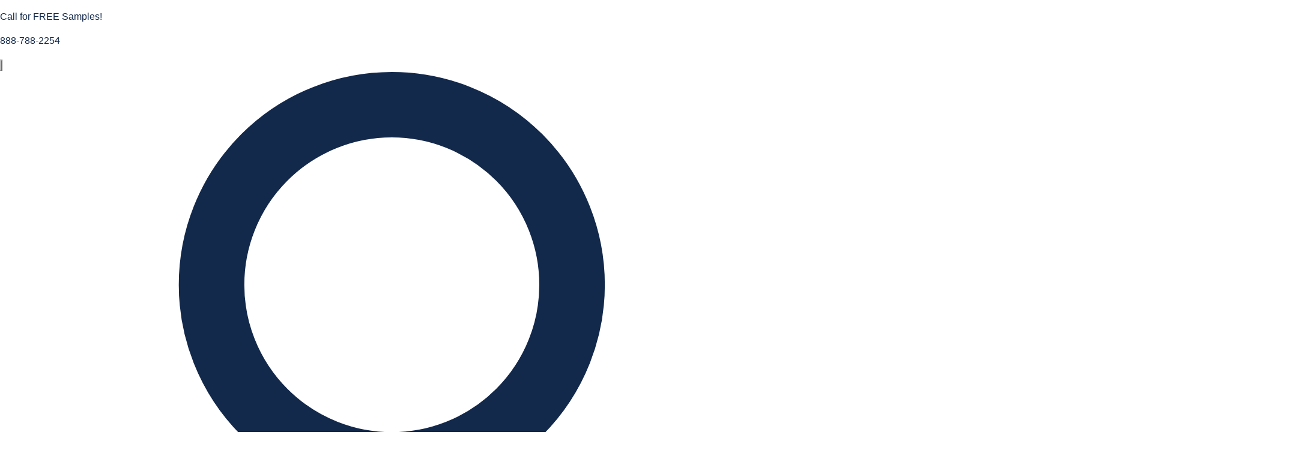

--- FILE ---
content_type: text/html;charset=UTF-8
request_url: https://www.califloors.com/blog/bamboo-flooring-extreme-climates
body_size: 19707
content:
<!DOCTYPE html><html lang="en" data-sentry-element="Html" data-sentry-component="Document" data-sentry-source-file="_document.tsx" data-theme="light" style="color-scheme: light;" class="js-focus-visible" data-js-focus-visible=""><head data-sentry-element="Head" data-sentry-source-file="_document.tsx"><meta charset="utf-8" data-next-head=""><meta name="viewport" content="width=device-width" data-next-head=""><link rel="preconnect" href="https://www.googletagmanager.com" crossorigin="anonymous"><link rel="preconnect" href="https://static.klaviyo.com" crossorigin="anonymous"><link rel="preconnect" href="https://uschat3.contivio.com" crossorigin="anonymous"><link rel="preload" href="/fonts/Goldplay-Regular.woff2" as="font" type="font/woff2" crossorigin="anonymous"><link rel="preconnect" href="https://cdn.sanity.io" crossorigin="anonymous"><link rel="preconnect" href="https://images.salsify.com" crossorigin="anonymous"><link rel="preload" href="/fonts/Goldplay-Medium.woff2" as="font" type="font/woff2" crossorigin="anonymous"><link rel="preload" href="/fonts/Goldplay-SemiBold.woff2" as="font" type="font/woff2" crossorigin="anonymous" fetchpriority="high"><link rel="preload" href="/fonts/Goldplay-Bold.woff2" as="font" type="font/woff2" crossorigin="anonymous"><link rel="preload" href="/_next/static/css/3f9cabe735156dbd.css" as="style"><meta name="sentry-trace" content="6859b998c83e715c383d0f308f417cfe-aa6d78d80e37ef81-1"><meta name="baggage" content="sentry-environment=vercel-production,sentry-release=00d4b3e47cf4a7202863bf71401d6653d9cc87b8,sentry-public_key=76b8152720332dd74baebf9efc48e949,sentry-trace_id=6859b998c83e715c383d0f308f417cfe,sentry-sample_rate=1,sentry-transaction=GET%20%2Fblog%2F%5B%5B...slug%5D%5D,sentry-sampled=true"><link rel="stylesheet" href="/_next/static/css/3f9cabe735156dbd.css" data-n-g=""><noscript data-n-css=""></noscript><style data-emotion="css-global" data-s="">:host,:root,[data-theme]{--chakra-ring-inset:var(--chakra-empty,/*!*/ /*!*/);--chakra-ring-offset-width:0px;--chakra-ring-offset-color:#fff;--chakra-ring-color:rgba(66, 153, 225, 0.6);--chakra-ring-offset-shadow:0 0 #0000;--chakra-ring-shadow:0 0 #0000;--chakra-space-x-reverse:0;--chakra-space-y-reverse:0;--chakra-colors-transparent:transparent;--chakra-colors-current:currentColor;--chakra-colors-black:#000000;--chakra-colors-white:#FFFFFF;--chakra-colors-whiteAlpha-50:rgba(255, 255, 255, 0.04);--chakra-colors-whiteAlpha-100:rgba(255, 255, 255, 0.06);--chakra-colors-whiteAlpha-200:rgba(255, 255, 255, 0.08);--chakra-colors-whiteAlpha-300:rgba(255, 255, 255, 0.16);--chakra-colors-whiteAlpha-400:rgba(255, 255, 255, 0.24);--chakra-colors-whiteAlpha-500:rgba(255, 255, 255, 0.36);--chakra-colors-whiteAlpha-600:rgba(255, 255, 255, 0.48);--chakra-colors-whiteAlpha-700:rgba(255, 255, 255, 0.64);--chakra-colors-whiteAlpha-800:rgba(255, 255, 255, 0.80);--chakra-colors-whiteAlpha-900:rgba(255, 255, 255, 0.92);--chakra-colors-blackAlpha-50:rgba(0, 0, 0, 0.04);--chakra-colors-blackAlpha-100:rgba(0, 0, 0, 0.06);--chakra-colors-blackAlpha-200:rgba(0, 0, 0, 0.08);--chakra-colors-blackAlpha-300:rgba(0, 0, 0, 0.16);--chakra-colors-blackAlpha-400:rgba(0, 0, 0, 0.24);--chakra-colors-blackAlpha-500:rgba(0, 0, 0, 0.36);--chakra-colors-blackAlpha-600:rgba(0, 0, 0, 0.48);--chakra-colors-blackAlpha-700:rgba(0, 0, 0, 0.64);--chakra-colors-blackAlpha-800:rgba(0, 0, 0, 0.80);--chakra-colors-blackAlpha-900:rgba(0, 0, 0, 0.92);--chakra-colors-gray-25:#f5f5f5;--chakra-colors-gray-50:#f4f4f4;--chakra-colors-gray-100:#eeeeee;--chakra-colors-gray-150:#e0e0e0;--chakra-colors-gray-200:#bfbfbf;--chakra-colors-gray-300:#a6a6a6;--chakra-colors-gray-400:#979798;--chakra-colors-gray-500:#737373;--chakra-colors-gray-600:#595959;--chakra-colors-gray-700:#404040;--chakra-colors-gray-750:#2B2B2B;--chakra-colors-gray-800:#262626;--chakra-colors-gray-900:#0d0d0d;--chakra-colors-red-50:#FFF5F5;--chakra-colors-red-100:#FED7D7;--chakra-colors-red-200:#FEB2B2;--chakra-colors-red-300:#FC8181;--chakra-colors-red-400:#C15A48;--chakra-colors-red-500:#E53E3E;--chakra-colors-red-600:#C53030;--chakra-colors-red-700:#9B2C2C;--chakra-colors-red-800:#822727;--chakra-colors-red-900:#63171B;--chakra-colors-orange-50:#FFFAF0;--chakra-colors-orange-100:#FEEBC8;--chakra-colors-orange-200:#FBD38D;--chakra-colors-orange-300:#F6AD55;--chakra-colors-orange-400:#ED8936;--chakra-colors-orange-500:#DD6B20;--chakra-colors-orange-600:#C05621;--chakra-colors-orange-700:#9C4221;--chakra-colors-orange-800:#7B341E;--chakra-colors-orange-900:#652B19;--chakra-colors-yellow-50:#FFFFF0;--chakra-colors-yellow-100:#FEFCBF;--chakra-colors-yellow-200:#FAF089;--chakra-colors-yellow-300:#F6E05E;--chakra-colors-yellow-400:#ECC94B;--chakra-colors-yellow-500:#D69E2E;--chakra-colors-yellow-600:#B7791F;--chakra-colors-yellow-700:#975A16;--chakra-colors-yellow-800:#744210;--chakra-colors-yellow-900:#5F370E;--chakra-colors-green-50:#F0FFF4;--chakra-colors-green-100:#C6F6D5;--chakra-colors-green-200:#9AE6B4;--chakra-colors-green-300:#68D391;--chakra-colors-green-400:#48BB78;--chakra-colors-green-500:#38A169;--chakra-colors-green-600:#2F855A;--chakra-colors-green-700:#276749;--chakra-colors-green-800:#22543D;--chakra-colors-green-900:#1C4532;--chakra-colors-teal-50:#E6FFFA;--chakra-colors-teal-100:#B2F5EA;--chakra-colors-teal-200:#81E6D9;--chakra-colors-teal-300:#4FD1C5;--chakra-colors-teal-400:#38B2AC;--chakra-colors-teal-500:#319795;--chakra-colors-teal-600:#2C7A7B;--chakra-colors-teal-700:#285E61;--chakra-colors-teal-800:#234E52;--chakra-colors-teal-900:#1D4044;--chakra-colors-blue-50:#ebf8ff;--chakra-colors-blue-100:#bee3f8;--chakra-colors-blue-200:#90cdf4;--chakra-colors-blue-300:#63b3ed;--chakra-colors-blue-400:#4299e1;--chakra-colors-blue-500:#3182ce;--chakra-colors-blue-600:#2b6cb0;--chakra-colors-blue-700:#2c5282;--chakra-colors-blue-800:#2a4365;--chakra-colors-blue-900:#1A365D;--chakra-colors-cyan-50:#EDFDFD;--chakra-colors-cyan-100:#C4F1F9;--chakra-colors-cyan-200:#9DECF9;--chakra-colors-cyan-300:#76E4F7;--chakra-colors-cyan-400:#0BC5EA;--chakra-colors-cyan-500:#00B5D8;--chakra-colors-cyan-600:#00A3C4;--chakra-colors-cyan-700:#0987A0;--chakra-colors-cyan-800:#086F83;--chakra-colors-cyan-900:#065666;--chakra-colors-purple-50:#FAF5FF;--chakra-colors-purple-100:#E9D8FD;--chakra-colors-purple-200:#D6BCFA;--chakra-colors-purple-300:#B794F4;--chakra-colors-purple-400:#9F7AEA;--chakra-colors-purple-500:#805AD5;--chakra-colors-purple-600:#6B46C1;--chakra-colors-purple-700:#553C9A;--chakra-colors-purple-800:#44337A;--chakra-colors-purple-900:#322659;--chakra-colors-pink-50:#FFF5F7;--chakra-colors-pink-100:#FED7E2;--chakra-colors-pink-200:#FBB6CE;--chakra-colors-pink-300:#F687B3;--chakra-colors-pink-400:#ED64A6;--chakra-colors-pink-500:#D53F8C;--chakra-colors-pink-600:#B83280;--chakra-colors-pink-700:#97266D;--chakra-colors-pink-800:#702459;--chakra-colors-pink-900:#521B41;--chakra-colors-linkedin-50:#E8F4F9;--chakra-colors-linkedin-100:#CFEDFB;--chakra-colors-linkedin-200:#9BDAF3;--chakra-colors-linkedin-300:#68C7EC;--chakra-colors-linkedin-400:#34B3E4;--chakra-colors-linkedin-500:#00A0DC;--chakra-colors-linkedin-600:#008CC9;--chakra-colors-linkedin-700:#0077B5;--chakra-colors-linkedin-800:#005E93;--chakra-colors-linkedin-900:#004471;--chakra-colors-facebook-50:#E8F4F9;--chakra-colors-facebook-100:#D9DEE9;--chakra-colors-facebook-200:#B7C2DA;--chakra-colors-facebook-300:#6482C0;--chakra-colors-facebook-400:#4267B2;--chakra-colors-facebook-500:#385898;--chakra-colors-facebook-600:#314E89;--chakra-colors-facebook-700:#29487D;--chakra-colors-facebook-800:#223B67;--chakra-colors-facebook-900:#1E355B;--chakra-colors-messenger-50:#D0E6FF;--chakra-colors-messenger-100:#B9DAFF;--chakra-colors-messenger-200:#A2CDFF;--chakra-colors-messenger-300:#7AB8FF;--chakra-colors-messenger-400:#2E90FF;--chakra-colors-messenger-500:#0078FF;--chakra-colors-messenger-600:#0063D1;--chakra-colors-messenger-700:#0052AC;--chakra-colors-messenger-800:#003C7E;--chakra-colors-messenger-900:#002C5C;--chakra-colors-whatsapp-50:#dffeec;--chakra-colors-whatsapp-100:#b9f5d0;--chakra-colors-whatsapp-200:#90edb3;--chakra-colors-whatsapp-300:#65e495;--chakra-colors-whatsapp-400:#3cdd78;--chakra-colors-whatsapp-500:#22c35e;--chakra-colors-whatsapp-600:#179848;--chakra-colors-whatsapp-700:#0c6c33;--chakra-colors-whatsapp-800:#01421c;--chakra-colors-whatsapp-900:#001803;--chakra-colors-twitter-50:#E5F4FD;--chakra-colors-twitter-100:#C8E9FB;--chakra-colors-twitter-200:#A8DCFA;--chakra-colors-twitter-300:#83CDF7;--chakra-colors-twitter-400:#57BBF5;--chakra-colors-twitter-500:#1DA1F2;--chakra-colors-twitter-600:#1A94DA;--chakra-colors-twitter-700:#1681BF;--chakra-colors-twitter-800:#136B9E;--chakra-colors-twitter-900:#0D4D71;--chakra-colors-telegram-50:#E3F2F9;--chakra-colors-telegram-100:#C5E4F3;--chakra-colors-telegram-200:#A2D4EC;--chakra-colors-telegram-300:#7AC1E4;--chakra-colors-telegram-400:#47A9DA;--chakra-colors-telegram-500:#0088CC;--chakra-colors-telegram-600:#007AB8;--chakra-colors-telegram-700:#006BA1;--chakra-colors-telegram-800:#005885;--chakra-colors-telegram-900:#003F5E;--chakra-colors-primary-50:#C8F5EA;--chakra-colors-primary-100:#E2EEF9;--chakra-colors-primary-200:#AAE3ED;--chakra-colors-primary-300:#9CCFE8;--chakra-colors-primary-400:#8EB7E3;--chakra-colors-primary-500:#7B90C8;--chakra-colors-primary-600:#7B90C8;--chakra-colors-primary-700:#686CAD;--chakra-colors-primary-800:#26282B;--chakra-colors-primary-850:#10294B;--chakra-colors-primary-900:#13294B;--chakra-colors-gold-300:#FFEEC7;--chakra-colors-gold-400:#FFD886;--chakra-colors-gold-500:#FFCB58;--chakra-borders-none:0;--chakra-borders-1px:1px solid;--chakra-borders-2px:2px solid;--chakra-borders-4px:4px solid;--chakra-borders-8px:8px solid;--chakra-fonts-heading:Goldplay,Helvetica,Arial,sans-serif;--chakra-fonts-body:Goldplay,Helvetica,Arial,sans-serif;--chakra-fonts-mono:SFMono-Regular,Menlo,Monaco,Consolas,"Liberation Mono","Courier New",monospace;--chakra-fontSizes-3xs:0.45rem;--chakra-fontSizes-2xs:0.625rem;--chakra-fontSizes-xs:0.75rem;--chakra-fontSizes-sm:0.875rem;--chakra-fontSizes-md:1rem;--chakra-fontSizes-lg:1.125rem;--chakra-fontSizes-xl:1.25rem;--chakra-fontSizes-2xl:1.5rem;--chakra-fontSizes-3xl:1.875rem;--chakra-fontSizes-4xl:2.25rem;--chakra-fontSizes-5xl:3rem;--chakra-fontSizes-6xl:3.75rem;--chakra-fontSizes-7xl:4.5rem;--chakra-fontSizes-8xl:6rem;--chakra-fontSizes-9xl:8rem;--chakra-fontWeights-hairline:100;--chakra-fontWeights-thin:200;--chakra-fontWeights-light:300;--chakra-fontWeights-normal:400;--chakra-fontWeights-medium:500;--chakra-fontWeights-semibold:600;--chakra-fontWeights-bold:700;--chakra-fontWeights-extrabold:800;--chakra-fontWeights-black:900;--chakra-letterSpacings-tighter:-0.05em;--chakra-letterSpacings-tight:-0.025em;--chakra-letterSpacings-normal:0;--chakra-letterSpacings-wide:0.025em;--chakra-letterSpacings-wider:0.05em;--chakra-letterSpacings-widest:0.1em;--chakra-lineHeights-3:.75rem;--chakra-lineHeights-4:1rem;--chakra-lineHeights-5:1.25rem;--chakra-lineHeights-6:1.5rem;--chakra-lineHeights-7:1.75rem;--chakra-lineHeights-8:2rem;--chakra-lineHeights-9:2.25rem;--chakra-lineHeights-10:2.5rem;--chakra-lineHeights-normal:normal;--chakra-lineHeights-none:1;--chakra-lineHeights-shorter:1.25;--chakra-lineHeights-short:1.375;--chakra-lineHeights-base:1.5;--chakra-lineHeights-tall:1.625;--chakra-lineHeights-taller:2;--chakra-radii-none:0;--chakra-radii-sm:0.125rem;--chakra-radii-base:0.25rem;--chakra-radii-md:0.375rem;--chakra-radii-lg:0.5rem;--chakra-radii-xl:0.75rem;--chakra-radii-2xl:1rem;--chakra-radii-3xl:1.5rem;--chakra-radii-full:9999px;--chakra-space-1:0.25rem;--chakra-space-2:0.5rem;--chakra-space-3:0.75rem;--chakra-space-4:1rem;--chakra-space-5:1.25rem;--chakra-space-6:1.5rem;--chakra-space-7:1.75rem;--chakra-space-8:2rem;--chakra-space-9:2.25rem;--chakra-space-10:2.5rem;--chakra-space-12:3rem;--chakra-space-14:3.5rem;--chakra-space-16:4rem;--chakra-space-20:5rem;--chakra-space-24:6rem;--chakra-space-28:7rem;--chakra-space-32:8rem;--chakra-space-36:9rem;--chakra-space-40:10rem;--chakra-space-44:11rem;--chakra-space-48:12rem;--chakra-space-52:13rem;--chakra-space-56:14rem;--chakra-space-60:15rem;--chakra-space-64:16rem;--chakra-space-72:18rem;--chakra-space-80:20rem;--chakra-space-96:24rem;--chakra-space-px:1px;--chakra-space-0-5:0.125rem;--chakra-space-1-5:0.375rem;--chakra-space-2-5:0.625rem;--chakra-space-3-5:0.875rem;--chakra-shadows-xs:0 0 0 1px rgba(0, 0, 0, 0.05);--chakra-shadows-sm:0 1px 2px 0 rgba(0, 0, 0, 0.05);--chakra-shadows-base:0 1px 3px 0 rgba(0, 0, 0, 0.1),0 1px 2px 0 rgba(0, 0, 0, 0.06);--chakra-shadows-md:0 4px 6px -1px rgba(0, 0, 0, 0.1),0 2px 4px -1px rgba(0, 0, 0, 0.06);--chakra-shadows-lg:0 10px 15px -3px rgba(0, 0, 0, 0.1),0 4px 6px -2px rgba(0, 0, 0, 0.05);--chakra-shadows-xl:0 20px 25px -5px rgba(0, 0, 0, 0.1),0 10px 10px -5px rgba(0, 0, 0, 0.04);--chakra-shadows-2xl:0 25px 50px -12px rgba(0, 0, 0, 0.25);--chakra-shadows-outline:0 0 0 3px rgba(66, 153, 225, 0.6);--chakra-shadows-inner:inset 0 2px 4px 0 rgba(0,0,0,0.06);--chakra-shadows-none:none;--chakra-shadows-dark-lg:rgba(0, 0, 0, 0.1) 0px 0px 0px 1px,rgba(0, 0, 0, 0.2) 0px 5px 10px,rgba(0, 0, 0, 0.4) 0px 15px 40px;--chakra-sizes-1:0.25rem;--chakra-sizes-2:0.5rem;--chakra-sizes-3:0.75rem;--chakra-sizes-4:1rem;--chakra-sizes-5:1.25rem;--chakra-sizes-6:1.5rem;--chakra-sizes-7:1.75rem;--chakra-sizes-8:2rem;--chakra-sizes-9:2.25rem;--chakra-sizes-10:2.5rem;--chakra-sizes-12:3rem;--chakra-sizes-14:3.5rem;--chakra-sizes-16:4rem;--chakra-sizes-20:5rem;--chakra-sizes-24:6rem;--chakra-sizes-28:7rem;--chakra-sizes-32:8rem;--chakra-sizes-36:9rem;--chakra-sizes-40:10rem;--chakra-sizes-44:11rem;--chakra-sizes-48:12rem;--chakra-sizes-52:13rem;--chakra-sizes-56:14rem;--chakra-sizes-60:15rem;--chakra-sizes-64:16rem;--chakra-sizes-72:18rem;--chakra-sizes-80:20rem;--chakra-sizes-96:24rem;--chakra-sizes-px:1px;--chakra-sizes-0-5:0.125rem;--chakra-sizes-1-5:0.375rem;--chakra-sizes-2-5:0.625rem;--chakra-sizes-3-5:0.875rem;--chakra-sizes-max:max-content;--chakra-sizes-min:min-content;--chakra-sizes-full:100%;--chakra-sizes-3xs:14rem;--chakra-sizes-2xs:16rem;--chakra-sizes-xs:20rem;--chakra-sizes-sm:24rem;--chakra-sizes-md:28rem;--chakra-sizes-lg:32rem;--chakra-sizes-xl:36rem;--chakra-sizes-2xl:42rem;--chakra-sizes-3xl:48rem;--chakra-sizes-4xl:56rem;--chakra-sizes-5xl:64rem;--chakra-sizes-6xl:72rem;--chakra-sizes-7xl:80rem;--chakra-sizes-8xl:90rem;--chakra-sizes-prose:60ch;--chakra-sizes-container-sm:100%;--chakra-sizes-container-md:720px;--chakra-sizes-container-lg:980px;--chakra-sizes-container-xl:1200px;--chakra-sizes-container-2xl:1320px;--chakra-sizes-container-2xxl:1500px;--chakra-sizes-container-3xl:1660px;--chakra-zIndices-hide:-1;--chakra-zIndices-auto:auto;--chakra-zIndices-base:0;--chakra-zIndices-docked:10;--chakra-zIndices-dropdown:1000;--chakra-zIndices-sticky:1100;--chakra-zIndices-banner:1200;--chakra-zIndices-overlay:1300;--chakra-zIndices-modal:1400;--chakra-zIndices-popover:1500;--chakra-zIndices-skipLink:1600;--chakra-zIndices-toast:1700;--chakra-zIndices-tooltip:1800;--chakra-transition-property-common:background-color,border-color,color,fill,stroke,opacity,box-shadow,transform;--chakra-transition-property-colors:background-color,border-color,color,fill,stroke;--chakra-transition-property-dimensions:width,height;--chakra-transition-property-position:left,right,top,bottom;--chakra-transition-property-background:background-color,background-image,background-position;--chakra-transition-easing-ease-in:cubic-bezier(0.4, 0, 1, 1);--chakra-transition-easing-ease-out:cubic-bezier(0, 0, 0.2, 1);--chakra-transition-easing-ease-in-out:cubic-bezier(0.4, 0, 0.2, 1);--chakra-transition-duration-ultra-fast:50ms;--chakra-transition-duration-faster:100ms;--chakra-transition-duration-fast:150ms;--chakra-transition-duration-normal:200ms;--chakra-transition-duration-slow:300ms;--chakra-transition-duration-slower:400ms;--chakra-transition-duration-ultra-slow:500ms;--chakra-blur-none:0;--chakra-blur-sm:4px;--chakra-blur-base:8px;--chakra-blur-md:12px;--chakra-blur-lg:16px;--chakra-blur-xl:24px;--chakra-blur-2xl:40px;--chakra-blur-3xl:64px;--chakra-breakpoints-base:0em;--chakra-breakpoints-sm:576px;--chakra-breakpoints-md:768px;--chakra-breakpoints-lg:1000px;--chakra-breakpoints-xl:1260px;--chakra-breakpoints-2xl:1380px;--chakra-breakpoints-3xl:1650px;}.chakra-ui-light :host:not([data-theme]),.chakra-ui-light :root:not([data-theme]),.chakra-ui-light [data-theme]:not([data-theme]),[data-theme=light] :host:not([data-theme]),[data-theme=light] :root:not([data-theme]),[data-theme=light] [data-theme]:not([data-theme]),:host[data-theme=light],:root[data-theme=light],[data-theme][data-theme=light]{--chakra-colors-chakra-body-text:var(--chakra-colors-gray-800);--chakra-colors-chakra-body-bg:var(--chakra-colors-white);--chakra-colors-chakra-border-color:var(--chakra-colors-gray-200);--chakra-colors-chakra-inverse-text:var(--chakra-colors-white);--chakra-colors-chakra-subtle-bg:var(--chakra-colors-gray-100);--chakra-colors-chakra-subtle-text:var(--chakra-colors-gray-600);--chakra-colors-chakra-placeholder-color:var(--chakra-colors-gray-500);}.chakra-ui-dark :host:not([data-theme]),.chakra-ui-dark :root:not([data-theme]),.chakra-ui-dark [data-theme]:not([data-theme]),[data-theme=dark] :host:not([data-theme]),[data-theme=dark] :root:not([data-theme]),[data-theme=dark] [data-theme]:not([data-theme]),:host[data-theme=dark],:root[data-theme=dark],[data-theme][data-theme=dark]{--chakra-colors-chakra-body-text:var(--chakra-colors-whiteAlpha-900);--chakra-colors-chakra-body-bg:var(--chakra-colors-gray-800);--chakra-colors-chakra-border-color:var(--chakra-colors-whiteAlpha-300);--chakra-colors-chakra-inverse-text:var(--chakra-colors-gray-800);--chakra-colors-chakra-subtle-bg:var(--chakra-colors-gray-700);--chakra-colors-chakra-subtle-text:var(--chakra-colors-gray-400);--chakra-colors-chakra-placeholder-color:var(--chakra-colors-whiteAlpha-400);}</style><style data-emotion="css-global" data-s="">html{line-height:1.5;-webkit-text-size-adjust:100%;font-family:system-ui,sans-serif;-webkit-font-smoothing:antialiased;text-rendering:optimizeLegibility;-moz-osx-font-smoothing:grayscale;touch-action:manipulation;}body{position:relative;min-height:100%;margin:0;font-feature-settings:"kern";}:where(*, *::before, *::after){border-width:0;border-style:solid;box-sizing:border-box;word-wrap:break-word;}main{display:block;}hr{border-top-width:1px;box-sizing:content-box;height:0;overflow:visible;}:where(pre, code, kbd,samp){font-family:SFMono-Regular,Menlo,Monaco,Consolas,monospace;font-size:1em;}a{background-color:transparent;color:inherit;-webkit-text-decoration:inherit;text-decoration:inherit;}abbr[title]{border-bottom:none;-webkit-text-decoration:underline;text-decoration:underline;-webkit-text-decoration:underline dotted;-webkit-text-decoration:underline dotted;text-decoration:underline dotted;}:where(b, strong){font-weight:bold;}small{font-size:80%;}:where(sub,sup){font-size:75%;line-height:0;position:relative;vertical-align:baseline;}sub{bottom:-0.25em;}sup{top:-0.5em;}img{border-style:none;}:where(button, input, optgroup, select, textarea){font-family:inherit;font-size:100%;line-height:1.15;margin:0;}:where(button, input){overflow:visible;}:where(button, select){text-transform:none;}:where(
          button::-moz-focus-inner,
          [type="button"]::-moz-focus-inner,
          [type="reset"]::-moz-focus-inner,
          [type="submit"]::-moz-focus-inner
        ){border-style:none;padding:0;}fieldset{padding:0.35em 0.75em 0.625em;}legend{box-sizing:border-box;color:inherit;display:table;max-width:100%;padding:0;white-space:normal;}progress{vertical-align:baseline;}textarea{overflow:auto;}:where([type="checkbox"], [type="radio"]){box-sizing:border-box;padding:0;}input[type="number"]::-webkit-inner-spin-button,input[type="number"]::-webkit-outer-spin-button{-webkit-appearance:none!important;}input[type="number"]{-moz-appearance:textfield;}input[type="search"]{-webkit-appearance:textfield;outline-offset:-2px;}input[type="search"]::-webkit-search-decoration{-webkit-appearance:none!important;}::-webkit-file-upload-button{-webkit-appearance:button;font:inherit;}details{display:block;}summary{display:-webkit-box;display:-webkit-list-item;display:-ms-list-itembox;display:list-item;}template{display:none;}[hidden]{display:none!important;}:where(
          blockquote,
          dl,
          dd,
          h1,
          h2,
          h3,
          h4,
          h5,
          h6,
          hr,
          figure,
          p,
          pre
        ){margin:0;}button{background:transparent;padding:0;}fieldset{margin:0;padding:0;}:where(ol, ul){margin:0;padding:0;}textarea{resize:vertical;}:where(button, [role="button"]){cursor:pointer;}button::-moz-focus-inner{border:0!important;}table{border-collapse:collapse;}:where(h1, h2, h3, h4, h5, h6){font-size:inherit;font-weight:inherit;}:where(button, input, optgroup, select, textarea){padding:0;line-height:inherit;color:inherit;}:where(img, svg, video, canvas, audio, iframe, embed, object){display:block;}:where(img, video){max-width:100%;height:auto;}[data-js-focus-visible] :focus:not([data-focus-visible-added]):not(
          [data-focus-visible-disabled]
        ){outline:none;box-shadow:none;}select::-ms-expand{display:none;}:root,:host{--chakra-vh:100vh;}@supports (height: -webkit-fill-available){:root,:host{--chakra-vh:-webkit-fill-available;}}@supports (height: -moz-fill-available){:root,:host{--chakra-vh:-moz-fill-available;}}@supports (height: 100dvh){:root,:host{--chakra-vh:100dvh;}}</style><style data-emotion="css-global" data-s="">body{font-family:var(--chakra-fonts-body);color:var(--chakra-colors-primary-900);background:var(--chakra-colors-chakra-body-bg);transition-property:background-color;transition-duration:var(--chakra-transition-duration-normal);line-height:var(--chakra-lineHeights-base);}*::-webkit-input-placeholder{color:var(--chakra-colors-chakra-placeholder-color);}*::-moz-placeholder{color:var(--chakra-colors-chakra-placeholder-color);}*:-ms-input-placeholder{color:var(--chakra-colors-chakra-placeholder-color);}*::placeholder{color:var(--chakra-colors-chakra-placeholder-color);}*,*::before,::after{border-color:var(--chakra-colors-chakra-border-color);}</style><style data-emotion="css-global" data-s=""></style><style data-emotion="css" data-s=""></style><title>Bamboo Flooring in Extreme Climates | Blog | CALI</title><meta name="robots" content="index,follow" data-next-head=""><meta name="description" content="Our bamboo flooring is an eco-friendly, sustainable natural material suitable for any room in your home. CALI stands up to extreme climates. Browse more here." data-next-head=""><meta property="og:title" content="Bamboo Flooring in Extreme Climates | Blog | CALI" data-next-head=""><meta property="og:description" content="Our bamboo flooring is an eco-friendly, sustainable natural material suitable for any room in your home. CALI stands up to extreme climates. Browse more here." data-next-head=""><meta property="og:url" content="https://www.califloors.com/blog/bamboo-flooring-extreme-climates/" data-next-head=""><meta property="og:type" content="article" data-next-head=""><meta property="og:image" content="https://cdn.sanity.io/images/abh4cib0/staging/16bfae6f795156bba371b5a0265546954d439716-500x350.jpg" data-next-head=""><meta property="og:image:width" content="500" data-next-head=""><meta property="og:image:height" content="350" data-next-head=""><meta property="og:locale" content="en_US" data-next-head=""><meta property="og:site_name" content="Cali" data-next-head=""><link rel="preload" as="image" imagesrcset="/_next/image?url=https%3A%2F%2Fcdn.sanity.io%2Fimages%2Fabh4cib0%2Fproduction%2F5a101932b794e5db3d0339d5fff74b65380a9638-4000x2571.png%3Fw%3D250&amp;w=320&amp;q=10 1x, /_next/image?url=https%3A%2F%2Fcdn.sanity.io%2Fimages%2Fabh4cib0%2Fproduction%2F5a101932b794e5db3d0339d5fff74b65380a9638-4000x2571.png%3Fw%3D250&amp;w=480&amp;q=10 2x" data-next-head=""><link rel="canonical" href="https://www.califloors.com/blog/bamboo-flooring-extreme-climates" data-next-head=""><script type="application/ld+json" data-next-head="">{"@context":"https://schema.org","@type":"Organization","name":"CALI Floors","url":"https://www.califloors.com","logo":"https://cdn.sanity.io/images/abh4cib0/production/5a101932b794e5db3d0339d5fff74b65380a9638-4000x2571.png?w=250","sameAs":["https://www.facebook.com/califloorsco","https://www.linkedin.com/company/calibamboo","https://www.instagram.com/califloors/"],"contactPoint":{"@type":"ContactPoint","telephone":"+1-888-788-2254","contactType":"Customer Service","areaServed":"US","availableLanguage":["English","Spanish"]},"address":{"@type":"PostalAddress","streetAddress":"662 Encinitas Blvd","addressLocality":"Encinitas","addressRegion":"California","postalCode":"92024","addressCountry":"US"}}</script><link as="script" rel="prefetch" href="/_next/static/chunks/bb5968dd-5ad16dd62c00d09a.js"><link as="script" rel="prefetch" href="/_next/static/chunks/1361-6edf065ddd64b4b9.js"><link as="script" rel="prefetch" href="/_next/static/chunks/pages/cart-6c57ae12ff5f52d6.js"><meta rel="x-prerender-render-id" content="925ea852-7cf7-4d84-b42d-58ddadbf1d99" />
			<meta rel="x-prerender-render-at" content="2026-01-08T20:49:31.502Z" /><meta rel="x-prerender-request-id" content="1abc7d01-4934-40e7-82d1-12ba1d72d57d" />
      		<meta rel="x-prerender-request-at" content="2026-01-16T23:46:45.141Z" /></head><body class="chakra-ui-light"><noscript><iframe loading="lazy" src="https://www.googletagmanager.com/ns.html?id=GTM-W65JX94" height="0" width="0" style="display:none;visibility:hidden" title="googleTagManager"></iframe></noscript><div id="__next"><div data-sentry-element="Box" data-sentry-source-file="layout.tsx" class="css-zf0iqh"><header id="desktop-header" class="css-g7il0c"><div class="chakra-container css-19ltui"><div data-sentry-element="Grid" data-sentry-component="HeaderTop" data-sentry-source-file="header-top.tsx" class="css-1az2oxa"><div data-sentry-element="Box" data-sentry-source-file="header-top.tsx" class="css-0"></div><div data-sentry-element="Flex" data-sentry-source-file="header-top.tsx" class="css-gccrd9"><p class="chakra-text css-0">Call for FREE Samples!</p><p class="chakra-text css-0" data-sentry-element="Text" data-sentry-source-file="header-top.tsx"><a class="chakra-link phone_link css-ioucr7" href="tel:888-788-2254" data-sentry-element="Link" data-sentry-source-file="header-top.tsx">888-788-2254</a></p></div><div class="chakra-stack css-1nzq4wv" data-sentry-element="HStack" data-sentry-source-file="header-actions.tsx" data-sentry-component="HeaderActions"><button type="button" class="chakra-button css-lf1edv" aria-label="Open Search Bar"><svg xmlns="http://www.w3.org/2000/svg" viewBox="0 0 20.415 20.415" aria-hidden="true" focusable="false" data-sentry-element="Box" data-sentry-component="SvgSearchIcon" data-sentry-source-file="svg.tsx" class="css-1m3x3v9"><title>Search</title><g transform="translate(1 1)" fill="none" stroke="currentColor" stroke-linecap="round" stroke-linejoin="round" stroke-width="2" data-sentry-element="g" data-sentry-source-file="svg.tsx"><circle cx="8" cy="8" r="8" data-sentry-element="circle" data-sentry-source-file="svg.tsx"></circle><path d="m18 18-4.35-4.35" data-sentry-element="path" data-sentry-source-file="svg.tsx"></path></g></svg></button><a class="chakra-link css-1kke1qf" data-sentry-element="Link" data-sentry-source-file="header-actions.tsx" href="/customer/login"><svg xmlns="http://www.w3.org/2000/svg" viewBox="0 0 23.455 26.136" data-sentry-element="Box" data-sentry-source-file="svg.tsx" data-sentry-component="SvgUserIcon" class="css-1pfp56"><title>User</title><g transform="translate(1 1)" fill="none" stroke="currentColor" stroke-linecap="round" stroke-linejoin="round" stroke-width="2" data-sentry-element="g" data-sentry-source-file="svg.tsx"><path d="M21.455 24.136v-2.681a5.364 5.364 0 0 0-5.364-5.364H5.364A5.364 5.364 0 0 0 0 21.455v2.682" data-sentry-element="path" data-sentry-source-file="svg.tsx"></path><circle cx="5.5" cy="5.5" r="5.5" transform="translate(5.455)" data-sentry-element="circle" data-sentry-source-file="svg.tsx"></circle></g></svg></a><a class="chakra-link css-ywy4x" data-sentry-element="Link" data-sentry-source-file="header-actions.tsx" href="/cart"><div data-sentry-element="Box" data-sentry-component="CartIcon" data-sentry-source-file="cart-icon.tsx" class="css-1l4w6pd"><svg xmlns="http://www.w3.org/2000/svg" viewBox="0 0 27.098 25.957" data-sentry-element="Box" data-sentry-source-file="svg.tsx" data-sentry-component="SvgCartIcon" class="css-1ozn29i"><title>Cart</title><g transform="translate(1 1)" fill="none" stroke="currentColor" stroke-linecap="round" stroke-linejoin="round" stroke-width="2" data-sentry-element="g" data-sentry-source-file="svg.tsx"><circle cx="1" cy="1" r="1" transform="translate(8.098 21.957)" data-sentry-element="circle" data-sentry-source-file="svg.tsx"></circle><ellipse cx="1.5" cy="1" rx="1.5" ry="1" transform="translate(20.098 21.957)" data-sentry-element="ellipse" data-sentry-source-file="svg.tsx"></ellipse><path d="M0 0h4.563l3.058 15.275A2.282 2.282 0 0 0 9.9 17.112h11.091a2.282 2.282 0 0 0 2.282-1.837L25.1 5.7H5.7" data-sentry-element="path" data-sentry-source-file="svg.tsx"></path></g></svg><div data-sentry-element="Box" data-sentry-source-file="cart-icon.tsx" class="css-1l4hh13">0</div></div></a></div></div><div class="css-o32vz0"><a class="chakra-link css-1vo3k1r" href="/"><div class="chakra-aspect-ratio css-byhavz"><picture class="css-15yvkro"><img alt="logo" height="147" width="230" decoding="async" fetchpriority="high" data-loaded="true" class="css-0" srcset="/_next/image?url=https%3A%2F%2Fcdn.sanity.io%2Fimages%2Fabh4cib0%2Fproduction%2F5a101932b794e5db3d0339d5fff74b65380a9638-4000x2571.png%3Fw%3D250&amp;w=320&amp;q=10 1x, /_next/image?url=https%3A%2F%2Fcdn.sanity.io%2Fimages%2Fabh4cib0%2Fproduction%2F5a101932b794e5db3d0339d5fff74b65380a9638-4000x2571.png%3Fw%3D250&amp;w=480&amp;q=10 2x" src="/_next/image?url=https%3A%2F%2Fcdn.sanity.io%2Fimages%2Fabh4cib0%2Fproduction%2F5a101932b794e5db3d0339d5fff74b65380a9638-4000x2571.png%3Fw%3D250&amp;w=480&amp;q=10"><noscript></noscript></picture></div></a><div data-sentry-element="Box" data-sentry-component="MegaMenuComponent" data-sentry-source-file="index.tsx" class="css-15vqpxh"><nav data-sentry-element="Flex" data-sentry-source-file="index.tsx" class="css-16gg9e7"><div class="css-123o5c7"><div class="css-n1g4o0"><p class="chakra-text css-30c46i">Flooring</p></div></div><div class="css-123o5c7"><div class="css-n1g4o0"><p class="chakra-text css-30c46i">Beyond Flooring</p></div></div><div class="css-123o5c7"><div class="css-n1g4o0"><p class="chakra-text css-30c46i">Resources</p></div></div><div class="css-123o5c7"><div data-sentry-element="Flex" data-sentry-component="MegaMenuEntry" data-sentry-source-file="mega-menu-entry.tsx" class="css-n1g4o0"><a class="chakra-link css-1swzz4p" href="/blog" data-sentry-element="Link" data-sentry-source-file="mega-menu-entry.tsx">CALI Blog</a></div></div><div class="css-123o5c7"><div class="css-n1g4o0"><p class="chakra-text css-30c46i">Get A Quote</p></div></div><div class="css-123o5c7"><div data-sentry-element="Flex" data-sentry-component="MegaMenuEntry" data-sentry-source-file="mega-menu-entry.tsx" class="css-n1g4o0"><a class="chakra-link css-1swzz4p" href="/CALI-synchrony" data-sentry-element="Link" data-sentry-source-file="mega-menu-entry.tsx">Financing</a></div></div></nav><div class="css-0"><div data-sentry-element="Flex" data-sentry-component="MegaMenuSubmenu" data-sentry-source-file="index.tsx" class="css-c0kiln"><div data-sentry-element="Flex" data-sentry-source-file="index.tsx" class="css-ujtxfk"><div class="css-kcwj2"><div data-sentry-element="Flex" data-sentry-component="MegaMenuColumn" data-sentry-source-file="mega-menu-column.tsx" class="css-1lr3as4"><div data-sentry-element="Box" data-sentry-source-file="mega-menu-column.tsx" class="css-1clskat"><div class="css-mspg54"><div class="css-0"><a class="chakra-link css-ywy4x" href="/flooring/color" data-sentry-element="Link" data-sentry-component="MegaMenuTitleLink" data-sentry-source-file="mega-menu-title-link.tsx"><p class="chakra-text css-gwioe1" data-sentry-element="Text" data-sentry-source-file="mega-menu-title-link.tsx">Shop By Color</p></a></div><ul role="list" class="css-1laduhn"><div class="css-1mp0f4w"><img alt="White" loading="lazy" class="chakra-image css-f7hrf8" src="https://cdn.sanity.io/images/abh4cib0/production/b8a7ca5741bf9e2422d461dcb89712164f2993af-30x30.jpg"><div class="css-1jjwf1f"><a class="chakra-link css-17pmbsz" href="https://www.califloors.com/flooring/products?f=Color%2520Family%3DBrown%252CWhite%26Color%2520Family%3DWhite%26Color%2520Family%3DWhite%252CLight%2520Tan&amp;ui=Color%2520Family%3DWhite%26Color%2520Family%3DLight%2520Gray" data-sentry-element="Link" data-sentry-component="MegaMenSubtitleLink" data-sentry-source-file="mega-menu-subtitle-link.tsx">White</a></div></div><div class="css-1mp0f4w"><img alt="Light Gray" loading="lazy" class="chakra-image css-f7hrf8" src="https://cdn.sanity.io/images/abh4cib0/production/ab8380d2c8b3a2f6540fb99ffb0256c2ad82e172-30x30.jpg"><div class="css-1jjwf1f"><a class="chakra-link css-17pmbsz" href="https://www.califloors.com/flooring/products?f=Color%2520Family%3DGray%252CLight%2520Gray%26Color%2520Family%3DLight%2520Gray&amp;ui=Color%2520Family%3DLight%2520Gray" data-sentry-element="Link" data-sentry-component="MegaMenSubtitleLink" data-sentry-source-file="mega-menu-subtitle-link.tsx">Light Gray</a></div></div><div class="css-1mp0f4w"><img alt="Gray" loading="lazy" class="chakra-image css-f7hrf8" src="https://cdn.sanity.io/images/abh4cib0/production/d9bdcb9d432af2af4301ee9e63c3bcf40cf6dd9a-30x30.jpg"><div class="css-1jjwf1f"><a class="chakra-link css-17pmbsz" href="https://www.califloors.com/flooring/products?f=Color%2520Family%3DGray%26Color%2520Family%3DGray%252CLight%2520Gray&amp;ui=Color%2520Family%3DGray" data-sentry-element="Link" data-sentry-component="MegaMenSubtitleLink" data-sentry-source-file="mega-menu-subtitle-link.tsx">Gray</a></div></div><div class="css-1mp0f4w"><img alt="Taupe" loading="lazy" class="chakra-image css-f7hrf8" src="https://cdn.sanity.io/images/abh4cib0/production/7203b455adf3988bb150235d8fc8e51404d542d7-30x30.png"><div class="css-1jjwf1f"><a class="chakra-link css-17pmbsz" href="https://www.califloors.com/flooring/products?f=Color%2520Family%3DTaupe&amp;ui=Color%2520Family%3DTaupe" data-sentry-element="Link" data-sentry-component="MegaMenSubtitleLink" data-sentry-source-file="mega-menu-subtitle-link.tsx">Taupe</a></div></div><div class="css-1mp0f4w"><img alt="Light Tan" loading="lazy" class="chakra-image css-f7hrf8" src="https://cdn.sanity.io/images/abh4cib0/production/6fee068f56195f4810f3cd27ec59318ef5c12d70-30x30.png"><div class="css-1jjwf1f"><a class="chakra-link css-17pmbsz" href="https://www.califloors.com/flooring/products?f=Color%2520Family%3DLight%2520Tan%26Color%2520Family%3DLight%2520Tan%252CTan%26Color%2520Family%3DTan%252CLight%2520Tan%26Color%2520Family%3DWhite%252CLight%2520Tan&amp;ui=Color%2520Family%3DLight%2520Tan" data-sentry-element="Link" data-sentry-component="MegaMenSubtitleLink" data-sentry-source-file="mega-menu-subtitle-link.tsx">Light Tan</a></div></div><div class="css-1mp0f4w"><img alt="Tan" loading="lazy" class="chakra-image css-f7hrf8" src="https://cdn.sanity.io/images/abh4cib0/production/79188b50eba903caf49a29672d0fbef5d51a85c3-30x30.jpg"><div class="css-1jjwf1f"><a class="chakra-link css-17pmbsz" href="https://www.califloors.com/flooring/products?f=Color%2520Family%3DLight%2520Brown%252CTan%26Color%2520Family%3DLight%2520Tan%252CTan%26Color%2520Family%3DTan%26Color%2520Family%3DTan%252CLight%2520Brown%26Color%2520Family%3DTan%252CLight%2520Tan%26Color%2520Family%3DWhite%252CLight%2520Tan&amp;ui=Color%2520Family%3DTan" data-sentry-element="Link" data-sentry-component="MegaMenSubtitleLink" data-sentry-source-file="mega-menu-subtitle-link.tsx">Tan</a></div></div><div class="css-1mp0f4w"><img alt="Light Brown" loading="lazy" class="chakra-image css-f7hrf8" src="https://cdn.sanity.io/images/abh4cib0/production/10d06044a8e94e96b3f7fde64bb2048e3ec1be86-30x30.jpg"><div class="css-1jjwf1f"><a class="chakra-link css-17pmbsz" href="https://www.califloors.com/flooring/products?f=Color%2520Family%3DBrown%252CLight%2520Brown%26Color%2520Family%3DLight%2520Brown%26Color%2520Family%3DLight%2520Brown%252CTan%26Color%2520Family%3DTan%252CLight%2520Brown&amp;ui=Color%2520Family%3DLight%2520Brown" data-sentry-element="Link" data-sentry-component="MegaMenSubtitleLink" data-sentry-source-file="mega-menu-subtitle-link.tsx">Light Brown</a></div></div><div class="css-1mp0f4w"><img alt="Brown" loading="lazy" class="chakra-image css-f7hrf8" src="https://cdn.sanity.io/images/abh4cib0/production/4aa1d39e553859789a9cdc21d87f071699e777fb-30x30.jpg"><div class="css-1jjwf1f"><a class="chakra-link css-17pmbsz" href="https://www.califloors.com/flooring/products?f=Color%2520Family%3DBlack%252CDark%2520Brown%26Color%2520Family%3DBrown%26Color%2520Family%3DBrown%252CLight%2520Brown%26Color%2520Family%3DBrown%252CWhite%26Color%2520Family%3DDark%2520Brown%252CBrown%26Color%2520Family%3DLight%2520Brown%252CTan%26Color%2520Family%3DTan%252CLight%2520Brown&amp;ui=Color%2520Family%3DBrown" data-sentry-element="Link" data-sentry-component="MegaMenSubtitleLink" data-sentry-source-file="mega-menu-subtitle-link.tsx">Brown</a></div></div><div class="css-1mp0f4w"><img alt="Dark Brown" loading="lazy" class="chakra-image css-f7hrf8" src="https://cdn.sanity.io/images/abh4cib0/production/85552c2160a00bfb5c5ae8a3aabc7626ee553b9d-30x30.jpg"><div class="css-1jjwf1f"><a class="chakra-link css-17pmbsz" href="https://www.califloors.com/flooring/products?f=Color%2520Family%3DBlack%252CDark%2520Brown%26Color%2520Family%3DDark%2520Brown%26Color%2520Family%3DDark%2520Brown%252CBrown&amp;ui=Color%2520Family%3DDark%2520Brown" data-sentry-element="Link" data-sentry-component="MegaMenSubtitleLink" data-sentry-source-file="mega-menu-subtitle-link.tsx">Dark Brown</a></div></div></ul></div><div class="css-mspg54"><div class="css-0"><p class="chakra-text css-19gccn1">Shop By Flooring Type</p></div><ul role="list" class="css-1laduhn"><div class="css-19ma2d9"><div class="css-et73ji"><a class="chakra-link css-17pmbsz" href="/flooring/laminate" data-sentry-element="Link" data-sentry-component="MegaMenSubtitleLink" data-sentry-source-file="mega-menu-subtitle-link.tsx">Waterproof Laminate</a></div></div><div class="css-19ma2d9"><div class="css-et73ji"><a class="chakra-link css-17pmbsz" href="/flooring/vinyl" data-sentry-element="Link" data-sentry-component="MegaMenSubtitleLink" data-sentry-source-file="mega-menu-subtitle-link.tsx">Waterproof Vinyl</a></div></div><div class="css-19ma2d9"><div class="css-et73ji"><a class="chakra-link css-17pmbsz" href="/flooring/hardwood" data-sentry-element="Link" data-sentry-component="MegaMenSubtitleLink" data-sentry-source-file="mega-menu-subtitle-link.tsx">Natural Hardwood</a></div></div><div class="css-19ma2d9"><div class="css-et73ji"><a class="chakra-link css-17pmbsz" href="/flooring/bamboo/products" data-sentry-element="Link" data-sentry-component="MegaMenSubtitleLink" data-sentry-source-file="mega-menu-subtitle-link.tsx">Natural Bamboo</a></div></div></ul></div><div class="css-mspg54"><div class="css-0"><a class="chakra-link css-ywy4x" href="/flooring" data-sentry-element="Link" data-sentry-component="MegaMenuTitleLink" data-sentry-source-file="mega-menu-title-link.tsx"><p class="chakra-text css-19gccn1" data-sentry-element="Text" data-sentry-source-file="mega-menu-title-link.tsx">Shop All Flooring</p></a></div><ul role="list" class="css-1laduhn"></ul></div><div class="css-mspg54"><div class="css-0"><a class="chakra-link css-ywy4x" href="/roomvo" data-sentry-element="Link" data-sentry-component="MegaMenuTitleLink" data-sentry-source-file="mega-menu-title-link.tsx"><p class="chakra-text css-19gccn1" data-sentry-element="Text" data-sentry-source-file="mega-menu-title-link.tsx">Floor Visualizer</p></a></div><ul role="list" class="css-1laduhn"></ul></div></div></div></div><div class="css-14dg083"><div data-sentry-element="Flex" data-sentry-component="MegaMenuColumn" data-sentry-source-file="mega-menu-column.tsx" class="css-1lr3as4"><div data-sentry-element="Box" data-sentry-source-file="mega-menu-column.tsx" class="css-1clskat"><div class="css-mspg54"><div class="css-0"><a class="chakra-link css-ywy4x" href="/flooring/vinyl" data-sentry-element="Link" data-sentry-component="MegaMenuTitleLink" data-sentry-source-file="mega-menu-title-link.tsx"><p class="chakra-text css-gwioe1" data-sentry-element="Text" data-sentry-source-file="mega-menu-title-link.tsx">Vinyl Collections</p></a></div><ul role="list" class="css-1laduhn"><div class="css-19ma2d9"><div class="css-et73ji"><a class="chakra-link css-17pmbsz" href="/flooring/vinyl/products?f=Shop%2520by%2520Collection%3DLegends&amp;ui=Shop%2520by%2520Collection%3DLegends" data-sentry-element="Link" data-sentry-component="MegaMenSubtitleLink" data-sentry-source-file="mega-menu-subtitle-link.tsx">Legends</a></div></div><div class="css-19ma2d9"><div class="css-et73ji"><a class="chakra-link css-17pmbsz" href="/flooring/vinyl/products?f=Shop%2520by%2520Collection%3DLaguna&amp;ui=Shop%2520by%2520Collection%3DLaguna" data-sentry-element="Link" data-sentry-component="MegaMenSubtitleLink" data-sentry-source-file="mega-menu-subtitle-link.tsx">Laguna</a></div></div><div class="css-19ma2d9"><div class="css-et73ji"><a class="chakra-link css-17pmbsz" href="/flooring/vinyl/trestles" data-sentry-element="Link" data-sentry-component="MegaMenSubtitleLink" data-sentry-source-file="mega-menu-subtitle-link.tsx">Trestles</a></div></div><div class="css-19ma2d9"><div class="css-et73ji"><a class="chakra-link css-17pmbsz" href="/flooring/vinyl/products?f=Shop%2520by%2520Collection%3DLongboards&amp;ui=Shop%2520by%2520Collection%3DLongboards" data-sentry-element="Link" data-sentry-component="MegaMenSubtitleLink" data-sentry-source-file="mega-menu-subtitle-link.tsx">Longboards</a></div></div><div class="css-19ma2d9"><div class="css-et73ji"><a class="chakra-link css-17pmbsz" href="/flooring/vinyl/products?f=Shop%2520by%2520Collection%3DWindansea%2520High%2520Tide&amp;ui=Shop%2520by%2520Collection%3DWindansea%2520High%2520Tide" data-sentry-element="Link" data-sentry-component="MegaMenSubtitleLink" data-sentry-source-file="mega-menu-subtitle-link.tsx">Windansea High Tide</a></div></div><div class="css-19ma2d9"><div class="css-et73ji"><a class="chakra-link css-17pmbsz" href="/flooring/vinyl/products?f=Shop%2520by%2520Collection%3DWindansea&amp;ui=Shop%2520by%2520Collection%3DWindansea" data-sentry-element="Link" data-sentry-component="MegaMenSubtitleLink" data-sentry-source-file="mega-menu-subtitle-link.tsx">Windansea Low Tide</a></div></div><div class="css-19ma2d9"><div class="css-et73ji"><a class="chakra-link css-17pmbsz" href="/flooring/vinyl/products?f=Shop%2520by%2520Collection%3DSelect%2520XL&amp;ui=Shop%2520by%2520Collection%3DSelect%2520XL" data-sentry-element="Link" data-sentry-component="MegaMenSubtitleLink" data-sentry-source-file="mega-menu-subtitle-link.tsx">Select XL</a></div></div><div class="css-19ma2d9"><div class="css-et73ji"><a class="chakra-link css-17pmbsz" href="/flooring/vinyl/products?f=Shop%2520by%2520Collection%3DSelect%2520Premium&amp;ui=Shop%2520by%2520Collection%3DSelect%2520Premium" data-sentry-element="Link" data-sentry-component="MegaMenSubtitleLink" data-sentry-source-file="mega-menu-subtitle-link.tsx">Select Premium</a></div></div><div class="css-19ma2d9"><div class="css-et73ji"><a class="chakra-link css-17pmbsz" href="/flooring/vinyl/products?f=Shop%2520by%2520Collection%3DSelect&amp;ui=Shop%2520by%2520Collection%3DSelect" data-sentry-element="Link" data-sentry-component="MegaMenSubtitleLink" data-sentry-source-file="mega-menu-subtitle-link.tsx">Select</a></div></div></ul></div><div class="css-mspg54"><div class="css-0"><a class="chakra-link css-ywy4x" href="/flooring/laminate" data-sentry-element="Link" data-sentry-component="MegaMenuTitleLink" data-sentry-source-file="mega-menu-title-link.tsx"><p class="chakra-text css-19gccn1" data-sentry-element="Text" data-sentry-source-file="mega-menu-title-link.tsx">Laminate Collections</p></a></div><ul role="list" class="css-1laduhn"><div class="css-19ma2d9"><div class="css-et73ji"><a class="chakra-link css-17pmbsz" href="/flooring/laminate/products?f=Collection%2520Name%3DMavericks&amp;ui=Collection%2520Name%3DMavericks" data-sentry-element="Link" data-sentry-component="MegaMenSubtitleLink" data-sentry-source-file="mega-menu-subtitle-link.tsx">Mavericks</a></div></div><div class="css-19ma2d9"><div class="css-et73ji"><a class="chakra-link css-17pmbsz" href="/flooring/laminate/products?f=Collection%2520Name%3DShorebreak&amp;ui=Collection%2520Name%3DShorebreak" data-sentry-element="Link" data-sentry-component="MegaMenSubtitleLink" data-sentry-source-file="mega-menu-subtitle-link.tsx">Shorebreak</a></div></div><div class="css-19ma2d9"><div class="css-et73ji"><a class="chakra-link css-17pmbsz" href="/flooring/laminate/santa-cruz" data-sentry-element="Link" data-sentry-component="MegaMenSubtitleLink" data-sentry-source-file="mega-menu-subtitle-link.tsx">Santa Cruz</a></div></div><div class="css-19ma2d9"><div class="css-et73ji"><a class="chakra-link css-17pmbsz" href="/flooring/laminate/products?f=Collection%2520Name%3DPacifica&amp;ui=Collection%2520Name%3DPacifica" data-sentry-element="Link" data-sentry-component="MegaMenSubtitleLink" data-sentry-source-file="mega-menu-subtitle-link.tsx">Pacifica</a></div></div></ul></div></div></div></div><div class="css-14dg083"><div data-sentry-element="Flex" data-sentry-component="MegaMenuColumn" data-sentry-source-file="mega-menu-column.tsx" class="css-1jqutp3"><div data-sentry-element="Box" data-sentry-source-file="mega-menu-column.tsx" class="css-1clskat"><div class="css-mspg54"><div class="css-0"><a class="chakra-link css-ywy4x" href="/flooring/hardwood" data-sentry-element="Link" data-sentry-component="MegaMenuTitleLink" data-sentry-source-file="mega-menu-title-link.tsx"><p class="chakra-text css-gwioe1" data-sentry-element="Text" data-sentry-source-file="mega-menu-title-link.tsx">Hardwood Collections</p></a></div><ul role="list" class="css-1laduhn"><div class="css-19ma2d9"><div class="css-et73ji"><a class="chakra-link css-17pmbsz" href="/flooring/hardwood/products?f=Shop%2520by%2520Collection%3DMeritage&amp;ui=Shop%2520by%2520Collection%3DMeritage" data-sentry-element="Link" data-sentry-component="MegaMenSubtitleLink" data-sentry-source-file="mega-menu-subtitle-link.tsx">Meritage</a></div></div><div class="css-19ma2d9"><div class="css-et73ji"><a class="chakra-link css-17pmbsz" href="/flooring/hardwood/products?f=Shop%2520by%2520Collection%3DCellar&amp;ui=Shop%2520by%2520Collection%3DCellar" data-sentry-element="Link" data-sentry-component="MegaMenSubtitleLink" data-sentry-source-file="mega-menu-subtitle-link.tsx">Cellar</a></div></div><div class="css-19ma2d9"><div class="css-et73ji"><a class="chakra-link css-17pmbsz" href="/flooring/hardwood/products?f=Shop%2520by%2520Collection%3DWhiskey%2520%2526%2520Wine&amp;ui=Shop%2520by%2520Collection%3DWhiskey%2520%2526%2520Wine" data-sentry-element="Link" data-sentry-component="MegaMenSubtitleLink" data-sentry-source-file="mega-menu-subtitle-link.tsx">Whiskey &amp; Wine</a></div></div><div class="css-19ma2d9"><div class="css-et73ji"><a class="chakra-link css-17pmbsz" href="/flooring/hardwood/products?f=Shop%2520by%2520Collection%3DVarietals&amp;ui=Shop%2520by%2520Collection%3DVarietals" data-sentry-element="Link" data-sentry-component="MegaMenSubtitleLink" data-sentry-source-file="mega-menu-subtitle-link.tsx">Varietals</a></div></div><div class="css-19ma2d9"><div class="css-et73ji"><a class="chakra-link css-17pmbsz" href="/flooring/hardwood/products?f=Shop%2520by%2520Collection%3DBarrel&amp;ui=Shop%2520by%2520Collection%3DBarrel" data-sentry-element="Link" data-sentry-component="MegaMenSubtitleLink" data-sentry-source-file="mega-menu-subtitle-link.tsx">Barrel</a></div></div></ul></div><div class="css-mspg54"><div class="css-0"><a class="chakra-link css-ywy4x" href="https://www.califloors.com/flooring/bamboo/products" data-sentry-element="Link" data-sentry-component="MegaMenuTitleLink" data-sentry-source-file="mega-menu-title-link.tsx"><p class="chakra-text css-19gccn1" data-sentry-element="Text" data-sentry-source-file="mega-menu-title-link.tsx">Bamboo Collections</p></a></div><ul role="list" class="css-1laduhn"><div class="css-19ma2d9"><div class="css-et73ji"><a class="chakra-link css-17pmbsz" href="https://www.califloors.com/flooring/bamboo/products?f=Shop%2520by%2520Collection%3DEngineered%2520Bamboo&amp;ui=Shop%2520by%2520Collection%3DEngineered%2520Bamboo" data-sentry-element="Link" data-sentry-component="MegaMenSubtitleLink" data-sentry-source-file="mega-menu-subtitle-link.tsx">Engineered Bamboo</a></div></div></ul></div><div class="css-mspg54"><div class="css-0"><p class="chakra-text css-19gccn1">Molding &amp; Trim</p></div><ul role="list" class="css-1laduhn"><div class="css-19ma2d9"><div class="css-et73ji"><a class="chakra-link css-17pmbsz" href="https://www.califloors.com/flooring-accessories/products" data-sentry-element="Link" data-sentry-component="MegaMenSubtitleLink" data-sentry-source-file="mega-menu-subtitle-link.tsx">Flooring Accessories</a></div></div><div class="css-19ma2d9"><div class="css-et73ji"><a class="chakra-link css-17pmbsz" href="https://www.califloors.com/flooring-accessories/installation-supplies/products" data-sentry-element="Link" data-sentry-component="MegaMenSubtitleLink" data-sentry-source-file="mega-menu-subtitle-link.tsx">Installation Supplies</a></div></div><div class="css-19ma2d9"><div class="css-et73ji"><a class="chakra-link css-17pmbsz" href="https://www.califloors.com/flooring-accessories/products" data-sentry-element="Link" data-sentry-component="MegaMenSubtitleLink" data-sentry-source-file="mega-menu-subtitle-link.tsx">Shop All</a></div></div></ul></div></div></div></div><div data-sentry-element="Box" data-sentry-source-file="index.tsx" class="css-155bdjd"><div class="css-ionh0n"><div data-sentry-element="Flex" data-sentry-component="MegaMenuBlogPage" data-sentry-source-file="mega-menu-blog-page.tsx" class="css-smilqt"><div data-sentry-element="Grid" data-sentry-source-file="mega-menu-blog-page.tsx" class="css-1z0aff7"><a href="/blog/different-types-of-lvp-flooring"><div class="css-1b9x0nc"><div class="chakra-aspect-ratio css-1nifq4x"><img alt="Blog Image" loading="lazy" decoding="async" data-nimg="fill" sizes="100vw" srcset="/_next/image?url=https%3A%2F%2Fcdn.sanity.io%2Fimages%2Fabh4cib0%2Fproduction%2Fe13f71e888d3b909cfb49cec3ea1e7a9812b8577-400x225.jpg&amp;w=640&amp;q=75 640w, /_next/image?url=https%3A%2F%2Fcdn.sanity.io%2Fimages%2Fabh4cib0%2Fproduction%2Fe13f71e888d3b909cfb49cec3ea1e7a9812b8577-400x225.jpg&amp;w=750&amp;q=75 750w, /_next/image?url=https%3A%2F%2Fcdn.sanity.io%2Fimages%2Fabh4cib0%2Fproduction%2Fe13f71e888d3b909cfb49cec3ea1e7a9812b8577-400x225.jpg&amp;w=828&amp;q=75 828w, /_next/image?url=https%3A%2F%2Fcdn.sanity.io%2Fimages%2Fabh4cib0%2Fproduction%2Fe13f71e888d3b909cfb49cec3ea1e7a9812b8577-400x225.jpg&amp;w=1080&amp;q=75 1080w, /_next/image?url=https%3A%2F%2Fcdn.sanity.io%2Fimages%2Fabh4cib0%2Fproduction%2Fe13f71e888d3b909cfb49cec3ea1e7a9812b8577-400x225.jpg&amp;w=1200&amp;q=75 1200w, /_next/image?url=https%3A%2F%2Fcdn.sanity.io%2Fimages%2Fabh4cib0%2Fproduction%2Fe13f71e888d3b909cfb49cec3ea1e7a9812b8577-400x225.jpg&amp;w=1920&amp;q=75 1920w, /_next/image?url=https%3A%2F%2Fcdn.sanity.io%2Fimages%2Fabh4cib0%2Fproduction%2Fe13f71e888d3b909cfb49cec3ea1e7a9812b8577-400x225.jpg&amp;w=2048&amp;q=75 2048w, /_next/image?url=https%3A%2F%2Fcdn.sanity.io%2Fimages%2Fabh4cib0%2Fproduction%2Fe13f71e888d3b909cfb49cec3ea1e7a9812b8577-400x225.jpg&amp;w=3840&amp;q=75 3840w" src="https://www.califloors.com/_next/image?url=https%3A%2F%2Fcdn.sanity.io%2Fimages%2Fabh4cib0%2Fproduction%2Fe13f71e888d3b909cfb49cec3ea1e7a9812b8577-400x225.jpg&amp;w=3840&amp;q=75" style="position: absolute; height: 100%; width: 100%; inset: 0px; object-fit: cover; color: transparent; margin-bottom: 8px;"></div><div class="css-ogs0ve"><p class="chakra-text css-35ezg3">7 Different Types of Luxury Vinyl Plank Flooring</p><p class="chakra-text css-1i5g8e0">Explore the different types of luxury vinyl plank flooring</p></div></div></a><a href="https://www.califloors.com/blog/laminate-versus-vinyl"><div class="css-1b9x0nc"><div class="chakra-aspect-ratio css-1nifq4x"><img alt="Blog Image" loading="lazy" decoding="async" data-nimg="fill" sizes="100vw" srcset="/_next/image?url=https%3A%2F%2Fcdn.sanity.io%2Fimages%2Fabh4cib0%2Fproduction%2F5d8438c86657b44404a81db29e84ffbf935f2cd3-400x320.jpg&amp;w=640&amp;q=75 640w, /_next/image?url=https%3A%2F%2Fcdn.sanity.io%2Fimages%2Fabh4cib0%2Fproduction%2F5d8438c86657b44404a81db29e84ffbf935f2cd3-400x320.jpg&amp;w=750&amp;q=75 750w, /_next/image?url=https%3A%2F%2Fcdn.sanity.io%2Fimages%2Fabh4cib0%2Fproduction%2F5d8438c86657b44404a81db29e84ffbf935f2cd3-400x320.jpg&amp;w=828&amp;q=75 828w, /_next/image?url=https%3A%2F%2Fcdn.sanity.io%2Fimages%2Fabh4cib0%2Fproduction%2F5d8438c86657b44404a81db29e84ffbf935f2cd3-400x320.jpg&amp;w=1080&amp;q=75 1080w, /_next/image?url=https%3A%2F%2Fcdn.sanity.io%2Fimages%2Fabh4cib0%2Fproduction%2F5d8438c86657b44404a81db29e84ffbf935f2cd3-400x320.jpg&amp;w=1200&amp;q=75 1200w, /_next/image?url=https%3A%2F%2Fcdn.sanity.io%2Fimages%2Fabh4cib0%2Fproduction%2F5d8438c86657b44404a81db29e84ffbf935f2cd3-400x320.jpg&amp;w=1920&amp;q=75 1920w, /_next/image?url=https%3A%2F%2Fcdn.sanity.io%2Fimages%2Fabh4cib0%2Fproduction%2F5d8438c86657b44404a81db29e84ffbf935f2cd3-400x320.jpg&amp;w=2048&amp;q=75 2048w, /_next/image?url=https%3A%2F%2Fcdn.sanity.io%2Fimages%2Fabh4cib0%2Fproduction%2F5d8438c86657b44404a81db29e84ffbf935f2cd3-400x320.jpg&amp;w=3840&amp;q=75 3840w" src="https://www.califloors.com/_next/image?url=https%3A%2F%2Fcdn.sanity.io%2Fimages%2Fabh4cib0%2Fproduction%2F5d8438c86657b44404a81db29e84ffbf935f2cd3-400x320.jpg&amp;w=3840&amp;q=75" style="position: absolute; height: 100%; width: 100%; inset: 0px; object-fit: cover; color: transparent; margin-bottom: 8px;"></div><div class="css-ogs0ve"><p class="chakra-text css-35ezg3">Laminate vs. Vinyl</p><p class="chakra-text css-1i5g8e0">A deep dive comparison of these two trending options for flooring</p></div></div></a><a href="/blog/laminate-vs-hardwood"><div class="css-1b9x0nc"><div class="chakra-aspect-ratio css-1nifq4x"><img alt="Blog Image" loading="lazy" decoding="async" data-nimg="fill" sizes="100vw" srcset="/_next/image?url=https%3A%2F%2Fcdn.sanity.io%2Fimages%2Fabh4cib0%2Fproduction%2F69c5e5c28f0eeb8eaf0bee6c8d019377961ca5a7-400x267.png&amp;w=640&amp;q=75 640w, /_next/image?url=https%3A%2F%2Fcdn.sanity.io%2Fimages%2Fabh4cib0%2Fproduction%2F69c5e5c28f0eeb8eaf0bee6c8d019377961ca5a7-400x267.png&amp;w=750&amp;q=75 750w, /_next/image?url=https%3A%2F%2Fcdn.sanity.io%2Fimages%2Fabh4cib0%2Fproduction%2F69c5e5c28f0eeb8eaf0bee6c8d019377961ca5a7-400x267.png&amp;w=828&amp;q=75 828w, /_next/image?url=https%3A%2F%2Fcdn.sanity.io%2Fimages%2Fabh4cib0%2Fproduction%2F69c5e5c28f0eeb8eaf0bee6c8d019377961ca5a7-400x267.png&amp;w=1080&amp;q=75 1080w, /_next/image?url=https%3A%2F%2Fcdn.sanity.io%2Fimages%2Fabh4cib0%2Fproduction%2F69c5e5c28f0eeb8eaf0bee6c8d019377961ca5a7-400x267.png&amp;w=1200&amp;q=75 1200w, /_next/image?url=https%3A%2F%2Fcdn.sanity.io%2Fimages%2Fabh4cib0%2Fproduction%2F69c5e5c28f0eeb8eaf0bee6c8d019377961ca5a7-400x267.png&amp;w=1920&amp;q=75 1920w, /_next/image?url=https%3A%2F%2Fcdn.sanity.io%2Fimages%2Fabh4cib0%2Fproduction%2F69c5e5c28f0eeb8eaf0bee6c8d019377961ca5a7-400x267.png&amp;w=2048&amp;q=75 2048w, /_next/image?url=https%3A%2F%2Fcdn.sanity.io%2Fimages%2Fabh4cib0%2Fproduction%2F69c5e5c28f0eeb8eaf0bee6c8d019377961ca5a7-400x267.png&amp;w=3840&amp;q=75 3840w" src="https://www.califloors.com/_next/image?url=https%3A%2F%2Fcdn.sanity.io%2Fimages%2Fabh4cib0%2Fproduction%2F69c5e5c28f0eeb8eaf0bee6c8d019377961ca5a7-400x267.png&amp;w=3840&amp;q=75" style="position: absolute; height: 100%; width: 100%; inset: 0px; object-fit: cover; color: transparent; margin-bottom: 8px;"></div><div class="css-ogs0ve"><p class="chakra-text css-35ezg3">Laminate vs. Hardwood</p><p class="chakra-text css-1i5g8e0">Picking the right flooring for your next project</p></div></div></a></div></div></div></div></div></div></div><div class="css-0"><div data-sentry-element="Flex" data-sentry-component="MegaMenuSubmenu" data-sentry-source-file="index.tsx" class="css-5fgr4r"><div data-sentry-element="Flex" data-sentry-source-file="index.tsx" class="css-ujtxfk"><div class="css-kcwj2"><div data-sentry-element="Flex" data-sentry-component="MegaMenuColumn" data-sentry-source-file="mega-menu-column.tsx" class="css-1lr3as4"><div data-sentry-element="Box" data-sentry-source-file="mega-menu-column.tsx" class="css-1clskat"><div class="css-mspg54"><div class="css-0"><p class="chakra-text css-gwioe1">Decking</p></div><ul role="list" class="css-1laduhn"><div class="css-19ma2d9"><div class="css-et73ji"><a class="chakra-link css-17pmbsz" href="/composite-decking/planks/products" data-sentry-element="Link" data-sentry-component="MegaMenSubtitleLink" data-sentry-source-file="mega-menu-subtitle-link.tsx">Planks</a></div></div><div class="css-19ma2d9"><div class="css-et73ji"><a class="chakra-link css-17pmbsz" href="/composite-decking/deck-railings/products" data-sentry-element="Link" data-sentry-component="MegaMenSubtitleLink" data-sentry-source-file="mega-menu-subtitle-link.tsx">Railing</a></div></div><div class="css-19ma2d9"><div class="css-et73ji"><a class="chakra-link css-17pmbsz" href="/composite-decking/installation-supplies/products" data-sentry-element="Link" data-sentry-component="MegaMenSubtitleLink" data-sentry-source-file="mega-menu-subtitle-link.tsx">Installation Supplies</a></div></div><div class="css-19ma2d9"><div class="css-et73ji"><a class="chakra-link css-17pmbsz" href="/composite-decking/products" data-sentry-element="Link" data-sentry-component="MegaMenSubtitleLink" data-sentry-source-file="mega-menu-subtitle-link.tsx">Shop All Decking</a></div></div></ul></div><div class="css-mspg54"><div class="css-0"><p class="chakra-text css-19gccn1">Installation Supplies</p></div><ul role="list" class="css-1laduhn"><div class="css-19ma2d9"><div class="css-et73ji"><a class="chakra-link css-17pmbsz" href="/flooring-accessories/installation-supplies/products" data-sentry-element="Link" data-sentry-component="MegaMenSubtitleLink" data-sentry-source-file="mega-menu-subtitle-link.tsx">Flooring</a></div></div><div class="css-19ma2d9"><div class="css-et73ji"><a class="chakra-link css-17pmbsz" href="/composite-decking/installation-supplies/products" data-sentry-element="Link" data-sentry-component="MegaMenSubtitleLink" data-sentry-source-file="mega-menu-subtitle-link.tsx">Decking</a></div></div><div class="css-19ma2d9"><div class="css-et73ji"><a class="chakra-link css-17pmbsz" href="/artificial-grass/products?f=Product%2520Accessories%3DBag%26Product%2520Accessories%3DRake%26Product%2520Accessories%3DStake" data-sentry-element="Link" data-sentry-component="MegaMenSubtitleLink" data-sentry-source-file="mega-menu-subtitle-link.tsx">Turf</a></div></div></ul></div></div></div></div><div class="css-14dg083"><div data-sentry-element="Flex" data-sentry-component="MegaMenuColumn" data-sentry-source-file="mega-menu-column.tsx" class="css-1jqutp3"><div data-sentry-element="Box" data-sentry-source-file="mega-menu-column.tsx" class="css-1clskat"><div class="css-mspg54"><div class="css-0"><p class="chakra-text css-gwioe1">Molding &amp; Trim</p></div><ul role="list" class="css-1laduhn"><div class="css-19ma2d9"><div class="css-et73ji"><a class="chakra-link css-17pmbsz" href="/flooring-accessories/products" data-sentry-element="Link" data-sentry-component="MegaMenSubtitleLink" data-sentry-source-file="mega-menu-subtitle-link.tsx">Flooring Accessories</a></div></div><div class="css-19ma2d9"><div class="css-et73ji"><a class="chakra-link css-17pmbsz" href="/flooring-accessories/installation-supplies/products" data-sentry-element="Link" data-sentry-component="MegaMenSubtitleLink" data-sentry-source-file="mega-menu-subtitle-link.tsx">Installation Supplies</a></div></div><div class="css-19ma2d9"><div class="css-et73ji"><a class="chakra-link css-17pmbsz" href="/flooring-accessories/products" data-sentry-element="Link" data-sentry-component="MegaMenSubtitleLink" data-sentry-source-file="mega-menu-subtitle-link.tsx">Shop All</a></div></div></ul></div><div class="css-mspg54"><div class="css-0"><p class="chakra-text css-19gccn1">Turf</p></div><ul role="list" class="css-1laduhn"><div class="css-19ma2d9"><div class="css-et73ji"><a class="chakra-link css-17pmbsz" href="/turf" data-sentry-element="Link" data-sentry-component="MegaMenSubtitleLink" data-sentry-source-file="mega-menu-subtitle-link.tsx">Shop All Turf</a></div></div><div class="css-19ma2d9"><div class="css-et73ji"><a class="chakra-link css-17pmbsz" href="/artificial-grass/products?f=Product%2520Accessories%3DBag%26Product%2520Accessories%3DRake%26Product%2520Accessories%3DStake" data-sentry-element="Link" data-sentry-component="MegaMenSubtitleLink" data-sentry-source-file="mega-menu-subtitle-link.tsx">Installation Supplies</a></div></div></ul></div><div class="css-mspg54"><div class="css-0"><p class="chakra-text css-19gccn1">Plywood</p></div><ul role="list" class="css-1laduhn"><div class="css-19ma2d9"><div class="css-et73ji"><a class="chakra-link css-17pmbsz" href="/bamboo-plywood/products" data-sentry-element="Link" data-sentry-component="MegaMenSubtitleLink" data-sentry-source-file="mega-menu-subtitle-link.tsx">Shop All Plywood</a></div></div></ul></div></div></div></div><div data-sentry-element="Box" data-sentry-source-file="index.tsx" class="css-zglqye"><div class="css-ionh0n"><div data-sentry-element="Flex" data-sentry-component="MegaMenuBlogPage" data-sentry-source-file="mega-menu-blog-page.tsx" class="css-smilqt"><div data-sentry-element="Grid" data-sentry-source-file="mega-menu-blog-page.tsx" class="css-1z0aff7"><a href="/blog/property-brothers-marlee-matlin"><div class="css-1b9x0nc"><div class="chakra-aspect-ratio css-1nifq4x"><img alt="Blog Image" loading="lazy" decoding="async" data-nimg="fill" sizes="100vw" srcset="/_next/image?url=https%3A%2F%2Fcdn.sanity.io%2Fimages%2Fabh4cib0%2Fproduction%2F173204d2623f524ffe2cf7f728efc12f5b4aa82c-400x267.png&amp;w=640&amp;q=75 640w, /_next/image?url=https%3A%2F%2Fcdn.sanity.io%2Fimages%2Fabh4cib0%2Fproduction%2F173204d2623f524ffe2cf7f728efc12f5b4aa82c-400x267.png&amp;w=750&amp;q=75 750w, /_next/image?url=https%3A%2F%2Fcdn.sanity.io%2Fimages%2Fabh4cib0%2Fproduction%2F173204d2623f524ffe2cf7f728efc12f5b4aa82c-400x267.png&amp;w=828&amp;q=75 828w, /_next/image?url=https%3A%2F%2Fcdn.sanity.io%2Fimages%2Fabh4cib0%2Fproduction%2F173204d2623f524ffe2cf7f728efc12f5b4aa82c-400x267.png&amp;w=1080&amp;q=75 1080w, /_next/image?url=https%3A%2F%2Fcdn.sanity.io%2Fimages%2Fabh4cib0%2Fproduction%2F173204d2623f524ffe2cf7f728efc12f5b4aa82c-400x267.png&amp;w=1200&amp;q=75 1200w, /_next/image?url=https%3A%2F%2Fcdn.sanity.io%2Fimages%2Fabh4cib0%2Fproduction%2F173204d2623f524ffe2cf7f728efc12f5b4aa82c-400x267.png&amp;w=1920&amp;q=75 1920w, /_next/image?url=https%3A%2F%2Fcdn.sanity.io%2Fimages%2Fabh4cib0%2Fproduction%2F173204d2623f524ffe2cf7f728efc12f5b4aa82c-400x267.png&amp;w=2048&amp;q=75 2048w, /_next/image?url=https%3A%2F%2Fcdn.sanity.io%2Fimages%2Fabh4cib0%2Fproduction%2F173204d2623f524ffe2cf7f728efc12f5b4aa82c-400x267.png&amp;w=3840&amp;q=75 3840w" src="https://www.califloors.com/_next/image?url=https%3A%2F%2Fcdn.sanity.io%2Fimages%2Fabh4cib0%2Fproduction%2F173204d2623f524ffe2cf7f728efc12f5b4aa82c-400x267.png&amp;w=3840&amp;q=75" style="position: absolute; height: 100%; width: 100%; inset: 0px; object-fit: cover; color: transparent; margin-bottom: 8px;"></div><div class="css-ogs0ve"><p class="chakra-text css-35ezg3">CALI Decking on HGTV</p><p class="chakra-text css-1i5g8e0">A stunning backyard deck transformation for a special client</p></div></div></a><a href="/blog/property-brothers-laurence-fishburne"><div class="css-1b9x0nc"><div class="chakra-aspect-ratio css-1nifq4x"><img alt="Blog Image" loading="lazy" decoding="async" data-nimg="fill" sizes="100vw" srcset="/_next/image?url=https%3A%2F%2Fcdn.sanity.io%2Fimages%2Fabh4cib0%2Fproduction%2Ffd965ff046553c8145611d8cbcca8fb9e8275cc5-400x267.png&amp;w=640&amp;q=75 640w, /_next/image?url=https%3A%2F%2Fcdn.sanity.io%2Fimages%2Fabh4cib0%2Fproduction%2Ffd965ff046553c8145611d8cbcca8fb9e8275cc5-400x267.png&amp;w=750&amp;q=75 750w, /_next/image?url=https%3A%2F%2Fcdn.sanity.io%2Fimages%2Fabh4cib0%2Fproduction%2Ffd965ff046553c8145611d8cbcca8fb9e8275cc5-400x267.png&amp;w=828&amp;q=75 828w, /_next/image?url=https%3A%2F%2Fcdn.sanity.io%2Fimages%2Fabh4cib0%2Fproduction%2Ffd965ff046553c8145611d8cbcca8fb9e8275cc5-400x267.png&amp;w=1080&amp;q=75 1080w, /_next/image?url=https%3A%2F%2Fcdn.sanity.io%2Fimages%2Fabh4cib0%2Fproduction%2Ffd965ff046553c8145611d8cbcca8fb9e8275cc5-400x267.png&amp;w=1200&amp;q=75 1200w, /_next/image?url=https%3A%2F%2Fcdn.sanity.io%2Fimages%2Fabh4cib0%2Fproduction%2Ffd965ff046553c8145611d8cbcca8fb9e8275cc5-400x267.png&amp;w=1920&amp;q=75 1920w, /_next/image?url=https%3A%2F%2Fcdn.sanity.io%2Fimages%2Fabh4cib0%2Fproduction%2Ffd965ff046553c8145611d8cbcca8fb9e8275cc5-400x267.png&amp;w=2048&amp;q=75 2048w, /_next/image?url=https%3A%2F%2Fcdn.sanity.io%2Fimages%2Fabh4cib0%2Fproduction%2Ffd965ff046553c8145611d8cbcca8fb9e8275cc5-400x267.png&amp;w=3840&amp;q=75 3840w" src="https://www.califloors.com/_next/image?url=https%3A%2F%2Fcdn.sanity.io%2Fimages%2Fabh4cib0%2Fproduction%2Ffd965ff046553c8145611d8cbcca8fb9e8275cc5-400x267.png&amp;w=3840&amp;q=75" style="position: absolute; height: 100%; width: 100%; inset: 0px; object-fit: cover; color: transparent; margin-bottom: 8px;"></div><div class="css-ogs0ve"><p class="chakra-text css-35ezg3">The Property Brothers Use CALI Decking</p><p class="chakra-text css-1i5g8e0">See how the Scott brothers pulled off this outdoor makeover</p></div></div></a></div></div></div></div></div></div></div><div class="css-0"><div data-sentry-element="Flex" data-sentry-component="MegaMenuSubmenu" data-sentry-source-file="index.tsx" class="css-9wo55r"><div data-sentry-element="Flex" data-sentry-source-file="index.tsx" class="css-ujtxfk"><div class="css-kcwj2"><div data-sentry-element="Flex" data-sentry-component="MegaMenuColumn" data-sentry-source-file="mega-menu-column.tsx" class="css-1lr3as4"><div data-sentry-element="Box" data-sentry-source-file="mega-menu-column.tsx" class="css-1clskat"><div class="css-mspg54"><div class="css-0"><p class="chakra-text css-gwioe1">Installation</p></div><ul role="list" class="css-1laduhn"><div class="css-19ma2d9"><div class="css-et73ji"><a class="chakra-link css-17pmbsz" href="/flooring-installation" data-sentry-element="Link" data-sentry-component="MegaMenSubtitleLink" data-sentry-source-file="mega-menu-subtitle-link.tsx">Flooring</a></div></div><div class="css-19ma2d9"><div class="css-et73ji"><a class="chakra-link css-17pmbsz" href="/decking-installation" data-sentry-element="Link" data-sentry-component="MegaMenSubtitleLink" data-sentry-source-file="mega-menu-subtitle-link.tsx">Decking</a></div></div></ul></div><div class="css-mspg54"><div class="css-0"><p class="chakra-text css-19gccn1">Warranty</p></div><ul role="list" class="css-1laduhn"><div class="css-19ma2d9"><div class="css-et73ji"><a class="chakra-link css-17pmbsz" href="/flooring-warranty" data-sentry-element="Link" data-sentry-component="MegaMenSubtitleLink" data-sentry-source-file="mega-menu-subtitle-link.tsx">Flooring Warranty</a></div></div><div class="css-19ma2d9"><div class="css-et73ji"><a class="chakra-link css-17pmbsz" href="/decking-warranty" data-sentry-element="Link" data-sentry-component="MegaMenSubtitleLink" data-sentry-source-file="mega-menu-subtitle-link.tsx">Decking Warranty</a></div></div></ul></div><div class="css-mspg54"><div class="css-0"><a class="chakra-link css-ywy4x" href="/roomvo" data-sentry-element="Link" data-sentry-component="MegaMenuTitleLink" data-sentry-source-file="mega-menu-title-link.tsx"><p class="chakra-text css-19gccn1" data-sentry-element="Text" data-sentry-source-file="mega-menu-title-link.tsx">Floor Visualizer</p></a></div><ul role="list" class="css-1laduhn"></ul></div><div class="css-mspg54"><div class="css-0"><a class="chakra-link css-ywy4x" href="/calculate-square-footage" data-sentry-element="Link" data-sentry-component="MegaMenuTitleLink" data-sentry-source-file="mega-menu-title-link.tsx"><p class="chakra-text css-19gccn1" data-sentry-element="Text" data-sentry-source-file="mega-menu-title-link.tsx">Square Footage Calculator</p></a></div><ul role="list" class="css-1laduhn"></ul></div><div class="css-mspg54"><div class="css-0"><a class="chakra-link css-ywy4x" href="/photos" data-sentry-element="Link" data-sentry-component="MegaMenuTitleLink" data-sentry-source-file="mega-menu-title-link.tsx"><p class="chakra-text css-19gccn1" data-sentry-element="Text" data-sentry-source-file="mega-menu-title-link.tsx">Photo Galleries</p></a></div><ul role="list" class="css-1laduhn"></ul></div><div class="css-mspg54"><div class="css-0"><a class="chakra-link css-ywy4x" href="/influencer-inspo" data-sentry-element="Link" data-sentry-component="MegaMenuTitleLink" data-sentry-source-file="mega-menu-title-link.tsx"><p class="chakra-text css-19gccn1" data-sentry-element="Text" data-sentry-source-file="mega-menu-title-link.tsx">DIY Experts</p></a></div><ul role="list" class="css-1laduhn"></ul></div><div class="css-mspg54"><div class="css-0"><a class="chakra-link css-ywy4x" href="/collection-color-bank" data-sentry-element="Link" data-sentry-component="MegaMenuTitleLink" data-sentry-source-file="mega-menu-title-link.tsx"><p class="chakra-text css-19gccn1" data-sentry-element="Text" data-sentry-source-file="mega-menu-title-link.tsx">Collection Color Bank</p></a></div><ul role="list" class="css-1laduhn"></ul></div></div></div></div><div class="css-14dg083"><div data-sentry-element="Flex" data-sentry-component="MegaMenuColumn" data-sentry-source-file="mega-menu-column.tsx" class="css-1jqutp3"><div data-sentry-element="Box" data-sentry-source-file="mega-menu-column.tsx" class="css-1clskat"><div class="css-mspg54"><div class="css-0"><p class="chakra-text css-gwioe1">Care</p></div><ul role="list" class="css-1laduhn"><div class="css-19ma2d9"><div class="css-et73ji"><a class="chakra-link css-17pmbsz" href="/floor-care-and-maintenance" data-sentry-element="Link" data-sentry-component="MegaMenSubtitleLink" data-sentry-source-file="mega-menu-subtitle-link.tsx">Flooring Care</a></div></div><div class="css-19ma2d9"><div class="css-et73ji"><a class="chakra-link css-17pmbsz" href="/decking-care-maintenance" data-sentry-element="Link" data-sentry-component="MegaMenSubtitleLink" data-sentry-source-file="mega-menu-subtitle-link.tsx">Decking Care</a></div></div></ul></div></div></div></div><div data-sentry-element="Box" data-sentry-source-file="index.tsx" class="css-zglqye"><div class="css-ionh0n"><div data-sentry-element="Flex" data-sentry-component="MegaMenuBlogPage" data-sentry-source-file="mega-menu-blog-page.tsx" class="css-smilqt"><div data-sentry-element="Grid" data-sentry-source-file="mega-menu-blog-page.tsx" class="css-1z0aff7"><a href="/blog/how-to-clean-laminate-floors-to-keep-them-looking-like-new"><div class="css-1b9x0nc"><div class="chakra-aspect-ratio css-1nifq4x"><img alt="Blog Image" loading="lazy" decoding="async" data-nimg="fill" sizes="100vw" srcset="/_next/image?url=https%3A%2F%2Fcdn.sanity.io%2Fimages%2Fabh4cib0%2Fproduction%2Fcea0b653f93e082fdc3e4f044f44c2667f749827-400x298.jpg&amp;w=640&amp;q=75 640w, /_next/image?url=https%3A%2F%2Fcdn.sanity.io%2Fimages%2Fabh4cib0%2Fproduction%2Fcea0b653f93e082fdc3e4f044f44c2667f749827-400x298.jpg&amp;w=750&amp;q=75 750w, /_next/image?url=https%3A%2F%2Fcdn.sanity.io%2Fimages%2Fabh4cib0%2Fproduction%2Fcea0b653f93e082fdc3e4f044f44c2667f749827-400x298.jpg&amp;w=828&amp;q=75 828w, /_next/image?url=https%3A%2F%2Fcdn.sanity.io%2Fimages%2Fabh4cib0%2Fproduction%2Fcea0b653f93e082fdc3e4f044f44c2667f749827-400x298.jpg&amp;w=1080&amp;q=75 1080w, /_next/image?url=https%3A%2F%2Fcdn.sanity.io%2Fimages%2Fabh4cib0%2Fproduction%2Fcea0b653f93e082fdc3e4f044f44c2667f749827-400x298.jpg&amp;w=1200&amp;q=75 1200w, /_next/image?url=https%3A%2F%2Fcdn.sanity.io%2Fimages%2Fabh4cib0%2Fproduction%2Fcea0b653f93e082fdc3e4f044f44c2667f749827-400x298.jpg&amp;w=1920&amp;q=75 1920w, /_next/image?url=https%3A%2F%2Fcdn.sanity.io%2Fimages%2Fabh4cib0%2Fproduction%2Fcea0b653f93e082fdc3e4f044f44c2667f749827-400x298.jpg&amp;w=2048&amp;q=75 2048w, /_next/image?url=https%3A%2F%2Fcdn.sanity.io%2Fimages%2Fabh4cib0%2Fproduction%2Fcea0b653f93e082fdc3e4f044f44c2667f749827-400x298.jpg&amp;w=3840&amp;q=75 3840w" src="https://www.califloors.com/_next/image?url=https%3A%2F%2Fcdn.sanity.io%2Fimages%2Fabh4cib0%2Fproduction%2Fcea0b653f93e082fdc3e4f044f44c2667f749827-400x298.jpg&amp;w=3840&amp;q=75" style="position: absolute; height: 100%; width: 100%; inset: 0px; object-fit: cover; color: transparent; margin-bottom: 8px;"></div><div class="css-ogs0ve"><p class="chakra-text css-35ezg3">How to Clean Laminate Floors</p><p class="chakra-text css-1i5g8e0">Tips on how to keep your laminate floors looking like new</p></div></div></a><a href="/blog/five-tips-on-how-to-cut-vinyl-flooring"><div class="css-1b9x0nc"><div class="chakra-aspect-ratio css-1nifq4x"><img alt="Blog Image" loading="lazy" decoding="async" data-nimg="fill" sizes="100vw" srcset="/_next/image?url=https%3A%2F%2Fcdn.sanity.io%2Fimages%2Fabh4cib0%2Fproduction%2F4f4b91d9a81a1388e6df3c871c81b9f155a9b730-400x533.jpg&amp;w=640&amp;q=75 640w, /_next/image?url=https%3A%2F%2Fcdn.sanity.io%2Fimages%2Fabh4cib0%2Fproduction%2F4f4b91d9a81a1388e6df3c871c81b9f155a9b730-400x533.jpg&amp;w=750&amp;q=75 750w, /_next/image?url=https%3A%2F%2Fcdn.sanity.io%2Fimages%2Fabh4cib0%2Fproduction%2F4f4b91d9a81a1388e6df3c871c81b9f155a9b730-400x533.jpg&amp;w=828&amp;q=75 828w, /_next/image?url=https%3A%2F%2Fcdn.sanity.io%2Fimages%2Fabh4cib0%2Fproduction%2F4f4b91d9a81a1388e6df3c871c81b9f155a9b730-400x533.jpg&amp;w=1080&amp;q=75 1080w, /_next/image?url=https%3A%2F%2Fcdn.sanity.io%2Fimages%2Fabh4cib0%2Fproduction%2F4f4b91d9a81a1388e6df3c871c81b9f155a9b730-400x533.jpg&amp;w=1200&amp;q=75 1200w, /_next/image?url=https%3A%2F%2Fcdn.sanity.io%2Fimages%2Fabh4cib0%2Fproduction%2F4f4b91d9a81a1388e6df3c871c81b9f155a9b730-400x533.jpg&amp;w=1920&amp;q=75 1920w, /_next/image?url=https%3A%2F%2Fcdn.sanity.io%2Fimages%2Fabh4cib0%2Fproduction%2F4f4b91d9a81a1388e6df3c871c81b9f155a9b730-400x533.jpg&amp;w=2048&amp;q=75 2048w, /_next/image?url=https%3A%2F%2Fcdn.sanity.io%2Fimages%2Fabh4cib0%2Fproduction%2F4f4b91d9a81a1388e6df3c871c81b9f155a9b730-400x533.jpg&amp;w=3840&amp;q=75 3840w" src="https://www.califloors.com/_next/image?url=https%3A%2F%2Fcdn.sanity.io%2Fimages%2Fabh4cib0%2Fproduction%2F4f4b91d9a81a1388e6df3c871c81b9f155a9b730-400x533.jpg&amp;w=3840&amp;q=75" style="position: absolute; height: 100%; width: 100%; inset: 0px; object-fit: cover; color: transparent; margin-bottom: 8px;"></div><div class="css-ogs0ve"><p class="chakra-text css-35ezg3">5 Tips on How to Cut Vinyl Flooring</p><p class="chakra-text css-1i5g8e0">Everything you need to know when preparing vinyl flooring</p></div></div></a><a href="/blog/best-flooring-for-pets"><div class="css-1b9x0nc"><div class="chakra-aspect-ratio css-1nifq4x"><img alt="Blog Image" loading="lazy" decoding="async" data-nimg="fill" sizes="100vw" srcset="/_next/image?url=https%3A%2F%2Fcdn.sanity.io%2Fimages%2Fabh4cib0%2Fproduction%2Fa5e9bf047b0f105d8a24eeea931da7c316de8737-400x267.png&amp;w=640&amp;q=75 640w, /_next/image?url=https%3A%2F%2Fcdn.sanity.io%2Fimages%2Fabh4cib0%2Fproduction%2Fa5e9bf047b0f105d8a24eeea931da7c316de8737-400x267.png&amp;w=750&amp;q=75 750w, /_next/image?url=https%3A%2F%2Fcdn.sanity.io%2Fimages%2Fabh4cib0%2Fproduction%2Fa5e9bf047b0f105d8a24eeea931da7c316de8737-400x267.png&amp;w=828&amp;q=75 828w, /_next/image?url=https%3A%2F%2Fcdn.sanity.io%2Fimages%2Fabh4cib0%2Fproduction%2Fa5e9bf047b0f105d8a24eeea931da7c316de8737-400x267.png&amp;w=1080&amp;q=75 1080w, /_next/image?url=https%3A%2F%2Fcdn.sanity.io%2Fimages%2Fabh4cib0%2Fproduction%2Fa5e9bf047b0f105d8a24eeea931da7c316de8737-400x267.png&amp;w=1200&amp;q=75 1200w, /_next/image?url=https%3A%2F%2Fcdn.sanity.io%2Fimages%2Fabh4cib0%2Fproduction%2Fa5e9bf047b0f105d8a24eeea931da7c316de8737-400x267.png&amp;w=1920&amp;q=75 1920w, /_next/image?url=https%3A%2F%2Fcdn.sanity.io%2Fimages%2Fabh4cib0%2Fproduction%2Fa5e9bf047b0f105d8a24eeea931da7c316de8737-400x267.png&amp;w=2048&amp;q=75 2048w, /_next/image?url=https%3A%2F%2Fcdn.sanity.io%2Fimages%2Fabh4cib0%2Fproduction%2Fa5e9bf047b0f105d8a24eeea931da7c316de8737-400x267.png&amp;w=3840&amp;q=75 3840w" src="https://www.califloors.com/_next/image?url=https%3A%2F%2Fcdn.sanity.io%2Fimages%2Fabh4cib0%2Fproduction%2Fa5e9bf047b0f105d8a24eeea931da7c316de8737-400x267.png&amp;w=3840&amp;q=75" style="position: absolute; height: 100%; width: 100%; inset: 0px; object-fit: cover; color: transparent; margin-bottom: 8px;"></div><div class="css-ogs0ve"><p class="chakra-text css-35ezg3">The Best Flooring for Pets: 4 Top Picks</p><p class="chakra-text css-1i5g8e0">Top recommendations for the best flooring for pets</p></div></div></a></div></div></div></div></div></div></div><div class="css-0"><div data-sentry-element="Flex" data-sentry-component="MegaMenuSubmenu" data-sentry-source-file="index.tsx" class="css-1lonmqv"><div data-sentry-element="Flex" data-sentry-source-file="index.tsx" class="css-ujtxfk"><div class="css-gx85y7"><div data-sentry-element="Flex" data-sentry-component="MegaMenuColumn" data-sentry-source-file="mega-menu-column.tsx" class="css-1jqutp3"><div data-sentry-element="Box" data-sentry-source-file="mega-menu-column.tsx" class="css-1clskat"><div class="css-1x8r3hu"><div class="css-0"><a class="chakra-link css-ywy4x" href="/blog/flooring-trends-and-tips" data-sentry-element="Link" data-sentry-component="MegaMenuTitleLink" data-sentry-source-file="mega-menu-title-link.tsx"><p class="chakra-text css-gwioe1" data-sentry-element="Text" data-sentry-source-file="mega-menu-title-link.tsx">Flooring Trends &amp; Tips</p></a></div><ul role="list" class="css-1laduhn"></ul></div><div class="css-1x8r3hu"><div class="css-0"><a class="chakra-link css-ywy4x" href="/blog/projects-ideas" data-sentry-element="Link" data-sentry-component="MegaMenuTitleLink" data-sentry-source-file="mega-menu-title-link.tsx"><p class="chakra-text css-19gccn1" data-sentry-element="Text" data-sentry-source-file="mega-menu-title-link.tsx">Projects &amp; Ideas</p></a></div><ul role="list" class="css-1laduhn"></ul></div><div class="css-1x8r3hu"><div class="css-0"><a class="chakra-link css-ywy4x" href="/blog/waterproof-flooring" data-sentry-element="Link" data-sentry-component="MegaMenuTitleLink" data-sentry-source-file="mega-menu-title-link.tsx"><p class="chakra-text css-19gccn1" data-sentry-element="Text" data-sentry-source-file="mega-menu-title-link.tsx">Waterproof Flooring</p></a></div><ul role="list" class="css-1laduhn"></ul></div><div class="css-1x8r3hu"><div class="css-0"><a class="chakra-link css-ywy4x" href="/blog/pet-friendly-flooring" data-sentry-element="Link" data-sentry-component="MegaMenuTitleLink" data-sentry-source-file="mega-menu-title-link.tsx"><p class="chakra-text css-19gccn1" data-sentry-element="Text" data-sentry-source-file="mega-menu-title-link.tsx">Pet Friendly Flooring</p></a></div><ul role="list" class="css-1laduhn"></ul></div><div class="css-1x8r3hu"><div class="css-0"><a class="chakra-link css-ywy4x" href="/blog/outdoor-living" data-sentry-element="Link" data-sentry-component="MegaMenuTitleLink" data-sentry-source-file="mega-menu-title-link.tsx"><p class="chakra-text css-19gccn1" data-sentry-element="Text" data-sentry-source-file="mega-menu-title-link.tsx">Outdoor Living</p></a></div><ul role="list" class="css-1laduhn"></ul></div><div class="css-1x8r3hu"><div class="css-0"><a class="chakra-link css-ywy4x" href="/blog/ecofriendly-products" data-sentry-element="Link" data-sentry-component="MegaMenuTitleLink" data-sentry-source-file="mega-menu-title-link.tsx"><p class="chakra-text css-19gccn1" data-sentry-element="Text" data-sentry-source-file="mega-menu-title-link.tsx">Eco-Friendly Products</p></a></div><ul role="list" class="css-1laduhn"></ul></div></div></div></div><div data-sentry-element="Box" data-sentry-source-file="index.tsx" class="css-17hhzmg"><div class="css-xqqled"><div data-sentry-element="Flex" data-sentry-component="MegaMenuBlogPage" data-sentry-source-file="mega-menu-blog-page.tsx" class="css-smilqt"><div data-sentry-element="Grid" data-sentry-source-file="mega-menu-blog-page.tsx" class="css-1z0aff7"><a href="/blog/what-does-it-mean-to-be-floorscore-certified"><div class="css-1b9x0nc"><div class="chakra-aspect-ratio css-1nifq4x"><img alt="Blog Image" loading="lazy" decoding="async" data-nimg="fill" sizes="100vw" srcset="/_next/image?url=https%3A%2F%2Fcdn.sanity.io%2Fimages%2Fabh4cib0%2Fproduction%2Fbdac17b938df0fe9b948304252569f756d36000e-400x250.jpg&amp;w=640&amp;q=75 640w, /_next/image?url=https%3A%2F%2Fcdn.sanity.io%2Fimages%2Fabh4cib0%2Fproduction%2Fbdac17b938df0fe9b948304252569f756d36000e-400x250.jpg&amp;w=750&amp;q=75 750w, /_next/image?url=https%3A%2F%2Fcdn.sanity.io%2Fimages%2Fabh4cib0%2Fproduction%2Fbdac17b938df0fe9b948304252569f756d36000e-400x250.jpg&amp;w=828&amp;q=75 828w, /_next/image?url=https%3A%2F%2Fcdn.sanity.io%2Fimages%2Fabh4cib0%2Fproduction%2Fbdac17b938df0fe9b948304252569f756d36000e-400x250.jpg&amp;w=1080&amp;q=75 1080w, /_next/image?url=https%3A%2F%2Fcdn.sanity.io%2Fimages%2Fabh4cib0%2Fproduction%2Fbdac17b938df0fe9b948304252569f756d36000e-400x250.jpg&amp;w=1200&amp;q=75 1200w, /_next/image?url=https%3A%2F%2Fcdn.sanity.io%2Fimages%2Fabh4cib0%2Fproduction%2Fbdac17b938df0fe9b948304252569f756d36000e-400x250.jpg&amp;w=1920&amp;q=75 1920w, /_next/image?url=https%3A%2F%2Fcdn.sanity.io%2Fimages%2Fabh4cib0%2Fproduction%2Fbdac17b938df0fe9b948304252569f756d36000e-400x250.jpg&amp;w=2048&amp;q=75 2048w, /_next/image?url=https%3A%2F%2Fcdn.sanity.io%2Fimages%2Fabh4cib0%2Fproduction%2Fbdac17b938df0fe9b948304252569f756d36000e-400x250.jpg&amp;w=3840&amp;q=75 3840w" src="https://www.califloors.com/_next/image?url=https%3A%2F%2Fcdn.sanity.io%2Fimages%2Fabh4cib0%2Fproduction%2Fbdac17b938df0fe9b948304252569f756d36000e-400x250.jpg&amp;w=3840&amp;q=75" style="position: absolute; height: 100%; width: 100%; inset: 0px; object-fit: cover; color: transparent; margin-bottom: 8px;"></div><div class="css-ogs0ve"><p class="chakra-text css-35ezg3">FloorScore Certification</p><p class="chakra-text css-1i5g8e0">How to know if your floor is made for healthy homes</p></div></div></a><a href="/blog/how-to-use-bona-hardwood-floor-cleaner"><div class="css-1b9x0nc"><div class="chakra-aspect-ratio css-1nifq4x"><img alt="Blog Image" loading="lazy" decoding="async" data-nimg="fill" sizes="100vw" srcset="/_next/image?url=https%3A%2F%2Fcdn.sanity.io%2Fimages%2Fabh4cib0%2Fproduction%2F474942844a1d03e7195203f44db1cfc5866a05e0-400x400.png&amp;w=640&amp;q=75 640w, /_next/image?url=https%3A%2F%2Fcdn.sanity.io%2Fimages%2Fabh4cib0%2Fproduction%2F474942844a1d03e7195203f44db1cfc5866a05e0-400x400.png&amp;w=750&amp;q=75 750w, /_next/image?url=https%3A%2F%2Fcdn.sanity.io%2Fimages%2Fabh4cib0%2Fproduction%2F474942844a1d03e7195203f44db1cfc5866a05e0-400x400.png&amp;w=828&amp;q=75 828w, /_next/image?url=https%3A%2F%2Fcdn.sanity.io%2Fimages%2Fabh4cib0%2Fproduction%2F474942844a1d03e7195203f44db1cfc5866a05e0-400x400.png&amp;w=1080&amp;q=75 1080w, /_next/image?url=https%3A%2F%2Fcdn.sanity.io%2Fimages%2Fabh4cib0%2Fproduction%2F474942844a1d03e7195203f44db1cfc5866a05e0-400x400.png&amp;w=1200&amp;q=75 1200w, /_next/image?url=https%3A%2F%2Fcdn.sanity.io%2Fimages%2Fabh4cib0%2Fproduction%2F474942844a1d03e7195203f44db1cfc5866a05e0-400x400.png&amp;w=1920&amp;q=75 1920w, /_next/image?url=https%3A%2F%2Fcdn.sanity.io%2Fimages%2Fabh4cib0%2Fproduction%2F474942844a1d03e7195203f44db1cfc5866a05e0-400x400.png&amp;w=2048&amp;q=75 2048w, /_next/image?url=https%3A%2F%2Fcdn.sanity.io%2Fimages%2Fabh4cib0%2Fproduction%2F474942844a1d03e7195203f44db1cfc5866a05e0-400x400.png&amp;w=3840&amp;q=75 3840w" src="https://www.califloors.com/_next/image?url=https%3A%2F%2Fcdn.sanity.io%2Fimages%2Fabh4cib0%2Fproduction%2F474942844a1d03e7195203f44db1cfc5866a05e0-400x400.png&amp;w=3840&amp;q=75" style="position: absolute; height: 100%; width: 100%; inset: 0px; object-fit: cover; color: transparent; margin-bottom: 8px;"></div><div class="css-ogs0ve"><p class="chakra-text css-35ezg3">Floor Cleaning Tips</p><p class="chakra-text css-1i5g8e0">How to keep your floors spotless with our recommended cleaner</p></div></div></a><a href="/blog/better-homes-and-gardens-features-cali-vinyl-longboards-2023"><div class="css-1b9x0nc"><div class="chakra-aspect-ratio css-1nifq4x"><img alt="Blog Image" loading="lazy" decoding="async" data-nimg="fill" sizes="100vw" srcset="/_next/image?url=https%3A%2F%2Fcdn.sanity.io%2Fimages%2Fabh4cib0%2Fproduction%2Fc78baf6c54f21bfc4c75bf264505c79ad802b328-400x225.jpg&amp;w=640&amp;q=75 640w, /_next/image?url=https%3A%2F%2Fcdn.sanity.io%2Fimages%2Fabh4cib0%2Fproduction%2Fc78baf6c54f21bfc4c75bf264505c79ad802b328-400x225.jpg&amp;w=750&amp;q=75 750w, /_next/image?url=https%3A%2F%2Fcdn.sanity.io%2Fimages%2Fabh4cib0%2Fproduction%2Fc78baf6c54f21bfc4c75bf264505c79ad802b328-400x225.jpg&amp;w=828&amp;q=75 828w, /_next/image?url=https%3A%2F%2Fcdn.sanity.io%2Fimages%2Fabh4cib0%2Fproduction%2Fc78baf6c54f21bfc4c75bf264505c79ad802b328-400x225.jpg&amp;w=1080&amp;q=75 1080w, /_next/image?url=https%3A%2F%2Fcdn.sanity.io%2Fimages%2Fabh4cib0%2Fproduction%2Fc78baf6c54f21bfc4c75bf264505c79ad802b328-400x225.jpg&amp;w=1200&amp;q=75 1200w, /_next/image?url=https%3A%2F%2Fcdn.sanity.io%2Fimages%2Fabh4cib0%2Fproduction%2Fc78baf6c54f21bfc4c75bf264505c79ad802b328-400x225.jpg&amp;w=1920&amp;q=75 1920w, /_next/image?url=https%3A%2F%2Fcdn.sanity.io%2Fimages%2Fabh4cib0%2Fproduction%2Fc78baf6c54f21bfc4c75bf264505c79ad802b328-400x225.jpg&amp;w=2048&amp;q=75 2048w, /_next/image?url=https%3A%2F%2Fcdn.sanity.io%2Fimages%2Fabh4cib0%2Fproduction%2Fc78baf6c54f21bfc4c75bf264505c79ad802b328-400x225.jpg&amp;w=3840&amp;q=75 3840w" src="https://www.califloors.com/_next/image?url=https%3A%2F%2Fcdn.sanity.io%2Fimages%2Fabh4cib0%2Fproduction%2Fc78baf6c54f21bfc4c75bf264505c79ad802b328-400x225.jpg&amp;w=3840&amp;q=75" style="position: absolute; height: 100%; width: 100%; inset: 0px; object-fit: cover; color: transparent; margin-bottom: 8px;"></div><div class="css-ogs0ve"><p class="chakra-text css-35ezg3">Longboards Named Best Vinyl of 2023</p><p class="chakra-text css-1i5g8e0">Better Homes &amp; Gardens selected this luxury vinyl as their top wide plank</p></div></div></a></div></div></div></div></div></div></div><div class="css-0"><div data-sentry-element="Flex" data-sentry-component="MegaMenuSubmenu" data-sentry-source-file="index.tsx" class="css-rz6jt8"><div data-sentry-element="Flex" data-sentry-source-file="index.tsx" class="css-ujtxfk"><div class="css-gx85y7"><div data-sentry-element="Flex" data-sentry-component="MegaMenuColumn" data-sentry-source-file="mega-menu-column.tsx" class="css-1jqutp3"><div data-sentry-element="Box" data-sentry-source-file="mega-menu-column.tsx" class="css-1clskat"><div class="css-1x8r3hu"><div class="css-0"><a class="chakra-link css-ywy4x" href="#" data-sentry-element="Link" data-sentry-component="MegaMenuTitleLink" data-sentry-source-file="mega-menu-title-link.tsx"><p class="chakra-text css-gwioe1" data-sentry-element="Text" data-sentry-source-file="mega-menu-title-link.tsx">Flooring Quote</p></a></div><ul role="list" class="css-1laduhn"></ul></div><div class="css-1x8r3hu"><div class="css-0"><a class="chakra-link css-ywy4x" href="#" data-sentry-element="Link" data-sentry-component="MegaMenuTitleLink" data-sentry-source-file="mega-menu-title-link.tsx"><p class="chakra-text css-19gccn1" data-sentry-element="Text" data-sentry-source-file="mega-menu-title-link.tsx">Decking Quote</p></a></div><ul role="list" class="css-1laduhn"></ul></div><div class="css-1x8r3hu"><div class="css-0"><a class="chakra-link css-ywy4x" href="#" data-sentry-element="Link" data-sentry-component="MegaMenuTitleLink" data-sentry-source-file="mega-menu-title-link.tsx"><p class="chakra-text css-19gccn1" data-sentry-element="Text" data-sentry-source-file="mega-menu-title-link.tsx">Turf Quote</p></a></div><ul role="list" class="css-1laduhn"></ul></div></div></div></div><div class="css-1xkfsxs"></div><div data-sentry-element="Box" data-sentry-source-file="index.tsx" class="css-17hhzmg"><div class="css-4kammg"><div class="css-1jjqckz"><a href="/blog/bamboo-flooring-extreme-climates#"><div class="chakra-aspect-ratio css-1bve0de"><img alt="Blog Image" loading="lazy" decoding="async" data-nimg="fill" sizes="100vw" srcset="/_next/image?url=https%3A%2F%2Fcdn.sanity.io%2Fimages%2Fabh4cib0%2Fproduction%2F336a20120fd973f16b3fcac240ac0b769e568862-400x267.jpg&amp;w=640&amp;q=75 640w, /_next/image?url=https%3A%2F%2Fcdn.sanity.io%2Fimages%2Fabh4cib0%2Fproduction%2F336a20120fd973f16b3fcac240ac0b769e568862-400x267.jpg&amp;w=750&amp;q=75 750w, /_next/image?url=https%3A%2F%2Fcdn.sanity.io%2Fimages%2Fabh4cib0%2Fproduction%2F336a20120fd973f16b3fcac240ac0b769e568862-400x267.jpg&amp;w=828&amp;q=75 828w, /_next/image?url=https%3A%2F%2Fcdn.sanity.io%2Fimages%2Fabh4cib0%2Fproduction%2F336a20120fd973f16b3fcac240ac0b769e568862-400x267.jpg&amp;w=1080&amp;q=75 1080w, /_next/image?url=https%3A%2F%2Fcdn.sanity.io%2Fimages%2Fabh4cib0%2Fproduction%2F336a20120fd973f16b3fcac240ac0b769e568862-400x267.jpg&amp;w=1200&amp;q=75 1200w, /_next/image?url=https%3A%2F%2Fcdn.sanity.io%2Fimages%2Fabh4cib0%2Fproduction%2F336a20120fd973f16b3fcac240ac0b769e568862-400x267.jpg&amp;w=1920&amp;q=75 1920w, /_next/image?url=https%3A%2F%2Fcdn.sanity.io%2Fimages%2Fabh4cib0%2Fproduction%2F336a20120fd973f16b3fcac240ac0b769e568862-400x267.jpg&amp;w=2048&amp;q=75 2048w, /_next/image?url=https%3A%2F%2Fcdn.sanity.io%2Fimages%2Fabh4cib0%2Fproduction%2F336a20120fd973f16b3fcac240ac0b769e568862-400x267.jpg&amp;w=3840&amp;q=75 3840w" src="/_next/image?url=https%3A%2F%2Fcdn.sanity.io%2Fimages%2Fabh4cib0%2Fproduction%2F336a20120fd973f16b3fcac240ac0b769e568862-400x267.jpg&amp;w=3840&amp;q=75" style="position: absolute; height: 100%; width: 100%; inset: 0px; object-fit: cover; color: transparent;"></div></a></div></div></div></div></div></div></div><div class="css-14cffac"><form data-sentry-component="SearchBox" data-sentry-source-file="search-box.tsx" style="width: 100%;"><div class="chakra-input__group css-1fs6tg0" data-group="true" data-sentry-element="InputGroup" data-sentry-source-file="search-box.tsx"><input title="Search A Product" data-sentry-element="Input" data-sentry-source-file="search-box.tsx" class="chakra-input css-14k0xel" value=""><div class="chakra-input__right-element css-1v98tm9" data-sentry-element="InputRightElement" data-sentry-source-file="search-box.tsx" style="top: 2px;"><button type="submit" class="chakra-button css-1klibw0" data-sentry-element="Button" data-sentry-source-file="search-box.tsx" disabled=""><svg xmlns="http://www.w3.org/2000/svg" viewBox="0 0 20.415 20.415" focusable="false" class="chakra-icon css-1dg0ors" data-sentry-element="Box" data-sentry-source-file="svg.tsx" data-sentry-component="SvgSearchIcon"><title>Search</title><g transform="translate(1 1)" fill="none" stroke="currentColor" stroke-linecap="round" stroke-linejoin="round" stroke-width="2" data-sentry-element="g" data-sentry-source-file="svg.tsx"><circle cx="8" cy="8" r="8" data-sentry-element="circle" data-sentry-source-file="svg.tsx"></circle><path d="m18 18-4.35-4.35" data-sentry-element="path" data-sentry-source-file="svg.tsx"></path></g></svg></button></div></div></form></div></div></div></header><div data-sentry-element="Box" data-sentry-source-file="layout.tsx" class="css-1givub4"><div class="banner css-12t7dgu" data-sentry-element="Box" data-sentry-component="Banner" data-sentry-source-file="index.tsx"><div class="chakra-container css-1yx5q8t"><h1 class="chakra-heading css-vohsp5">Welcome to the CALI Blog</h1></div></div><div class="chakra-stack css-ze6o18" data-sentry-element="VStack" data-sentry-component="SectionsWrapper" data-sentry-source-file="index.tsx"><div class="chakra-stack css-cbjnvc" data-sentry-element="VStack" data-sentry-source-file="blog-post-page.tsx"><div id="sb-site" data-sentry-element="Box" data-sentry-component="ComponentBlogFreeHtml" data-sentry-source-file="component-freehtml.tsx" class="css-0"><link rel="stylesheet" id="dpsp-frontend-style-pro-css" href="/blog.css" type="text/css" media="all"><link rel="stylesheet" id="justifyGallery" href="/justifyGallery.css" type="text/css" media="all"><link rel="stylesheet" id="icons" href="/icons.css" type="text/css" media="all"><link rel="stylesheet" id="divi-style-css" href="/divi.css" type="text/css" media="all"><div id="page-container" data-sentry-element="Box" data-sentry-source-file="component-freehtml.tsx" class="css-8atqhb"><div id="et-main-area" class="section page-content light-gray css-s6hecv" data-sentry-element="Box" data-sentry-source-file="component-freehtml.tsx"><div id="main-content" data-sentry-element="Box" data-sentry-source-file="component-freehtml.tsx" class="css-8atqhb"><div><div class="container">

	<p class="breadcrumbs"><span><span><a href="/">Home</a></span> » <span><a href="/blog/">Blog</a></span> » <span><a href="/blog/diy-how-to/">DIY &amp; How To</a></span> » <span class="breadcrumb_last" aria-current="page">Bamboo Flooring in Extreme Climates</span></span></p>
		<div id="content-area" class="row clearfix">
			
				
     

			<div class="col-sm-9 col-xs-12 page-content-right npl"><div class="post-listing single white">
							
				<article id="post-3526" class="et_pb_post post-3526 post type-post status-publish format-standard has-post-thumbnail hentry category-diy-how-to category-videos category-customer-stories category-know-how category-trade tag-acclimation tag-bamboo-flooring tag-diy tag-video tag-flooring-education tag-nevada tag-reno grow-content-body">
											<div class="et_post_meta_wrapper">
							<h1 class="post-title">Bamboo Flooring in Extreme Climates</h1>

						<p class="post-meta"> by <span class="author vcard"><a href="/blog/author/calib/" title="Posts by Cali" rel="author">Cali</a></span> | <span class="published">Feb 12, 2015</span> | <a href="/blog/diy-how-to/" rel="category tag">DIY &amp; How To</a>, <a href="/blog/videos/" rel="category tag">Videos</a>, <a href="/blog/customer-stories/" rel="category tag">Customer Stories</a>, <a href="/blog/know-how/" rel="category tag">Know-how</a>, <a href="/blog/trade/" rel="category tag">Trade</a></p>
												</div> 
				
					<div class="entry-content">
					<div id="et-boc" class="et-boc">
			
		<div class="et-l et-l--post">
			<div class="et_builder_inner_content et_pb_gutters3"><div class="et_pb_section et_pb_section_0 et_section_regular">
				
				
				
				
					<div class="et_pb_row et_pb_row_0">
				<div class="et_pb_column et_pb_column_4_4 et_pb_column_0  et_pb_css_mix_blend_mode_passthrough et-last-child">
				
				
				<div class="et_pb_module et_pb_image et_pb_image_0">
				
				
				<span class="et_pb_image_wrap "><img width="2000" height="872" src="https://cdn.sanity.io/images/abh4cib0/staging/58a4e66022cbce8645eb6a490d9f1cce50e5e964-2000x872.jpg" alt="" title="" srcset="https://cdn.sanity.io/images/abh4cib0/staging/58a4e66022cbce8645eb6a490d9f1cce50e5e964-2000x872.jpg 2000w, https://cdn.sanity.io/images/abh4cib0/staging/d6f4e9ee735a5af1a10c893a158aaf9552036837-300x131.jpg 300w, https://cdn.sanity.io/images/abh4cib0/staging/e9267e69bad8e882259d671090bceaee2e468749-1024x446.jpg 1024w, https://cdn.sanity.io/images/abh4cib0/staging/d65f0cdf72529dc6b038802738dd696bdc9a4621-610x266.jpg 610w, https://cdn.sanity.io/images/abh4cib0/staging/db81ac837f5bff6184d8a969055cb5f31f52a68f-1080x471.jpg 1080w" sizes="(max-width: 2000px) 100vw, 2000px" class="wp-image-14407"></span>
			</div><div class="et_pb_module et_pb_text et_pb_text_0  et_pb_text_align_left et_pb_bg_layout_light">
				
				
				<div class="et_pb_text_inner"><p>With customers in locations such as Hawaii, Arizona, and beyond, a common question we get here at Cali Bamboo is how our flooring holds up in extreme climates. Because bamboo is a natural product, it will expand as it absorbs humidity and shrink as the air grows drier. The key to avoiding wood floor gaps and distortion, even in the most extreme climates, is to&nbsp;<strong>properly acclimate the flooring prior to installation</strong>.</p>
<p>Our dealer Nate McVay of <a href="http://www.renewbamboo.com/" target="_blank" rel="noopener noreferrer">Renew Bamboo</a> has successfully installed dozens of <a href="/bambooflooring" target="_blank" rel="noopener noreferrer">Cali Bamboo floors</a> in Reno, Nevada. Reno experiences all kinds of weather from dry, hot summers, to wet, snowy winters, and everything in between, but Nate has never had a problem with gaps and distortion because he acclimates all his flooring for at least two weeks before installation. Like we said, acclimation is essential to avoiding wood floor gapping, and ensuring that your flooring looks absolutely perfect!</p></div>
			</div> <div class="et_pb_module et_pb_video et_pb_video_0">
				
				
				<div class="et_pb_video_box"><iframe loading="lazy" title="Bamboo Company - Renew Bamboo - Reno, NV" width="1080" height="608" src="https://www.youtube.com/embed/xgxfITKiCAc?wmode=transparent&amp;rel=0&amp;feature=oembed" allow="accelerometer; autoplay; clipboard-write; encrypted-media; gyroscope; picture-in-picture" allowfullscreen=""></iframe></div>
				
			</div><div class="et_pb_module et_pb_text et_pb_text_1  et_pb_text_align_left et_pb_bg_layout_light">
				
				
				<div class="et_pb_text_inner"><p>We know you might be tempted to install your bamboo as soon as it arrives, but we cannot stress enough the importance of allowing it to acclimate to your climate so that your beautiful new flooring does not expand, shrink, or distort. We recommend acclimating your flooring for a bare minimum of 5 days, but locations with extremely low or high humidity can require 2 weeks or longer.</p></div>
			</div> <div class="et_pb_module et_pb_video et_pb_video_1">
				
				
				<div class="et_pb_video_box"><iframe loading="lazy" title="How To Acclimate Solid Hardwood Flooring" src="https://player.vimeo.com/video/139267441?h=8219a0d7c0&amp;dnt=1&amp;app_id=122963" width="1080" height="608" frameborder="0" allow="autoplay; fullscreen; picture-in-picture" allowfullscreen=""></iframe></div>
				
			</div><div class="et_pb_module et_pb_cta_0 et_hover_enabled et_pb_promo  et_pb_text_align_left et_pb_bg_layout_light et_pb_no_bg">
				
				
				<div class="et_pb_promo_description et_multi_view_hidden"></div>
				<div class="et_pb_button_wrapper"><a class="et_pb_button et_pb_promo_button" href="/flooring-acclimation/">Learn More About Flooring Acclimation</a></div>
			</div>
			</div> 
				
				
			</div> 
				
				
			</div> 		</div>
	</div>
	
			
		</div>
			
	
					</div> 
					<div class="et_post_meta_wrapper">
					
					


					</div> 
				</article> 

										</div> 

					</div> 
	</div> 
<style id="global-styles-inline-css" type="text/css">
body{--wp--preset--color--black: #000000;--wp--preset--color--cyan-bluish-gray: #abb8c3;--wp--preset--color--white: #ffffff;--wp--preset--color--pale-pink: #f78da7;--wp--preset--color--vivid-red: #cf2e2e;--wp--preset--color--luminous-vivid-orange: #ff6900;--wp--preset--color--luminous-vivid-amber: #fcb900;--wp--preset--color--light-green-cyan: #7bdcb5;--wp--preset--color--vivid-green-cyan: #00d084;--wp--preset--color--pale-cyan-blue: #8ed1fc;--wp--preset--color--vivid-cyan-blue: #0693e3;--wp--preset--color--vivid-purple: #9b51e0;--wp--preset--gradient--vivid-cyan-blue-to-vivid-purple: linear-gradient(135deg,rgba(6,147,227,1) 0%,rgb(155,81,224) 100%);--wp--preset--gradient--light-green-cyan-to-vivid-green-cyan: linear-gradient(135deg,rgb(122,220,180) 0%,rgb(0,208,130) 100%);--wp--preset--gradient--luminous-vivid-amber-to-luminous-vivid-orange: linear-gradient(135deg,rgba(252,185,0,1) 0%,rgba(255,105,0,1) 100%);--wp--preset--gradient--luminous-vivid-orange-to-vivid-red: linear-gradient(135deg,rgba(255,105,0,1) 0%,rgb(207,46,46) 100%);--wp--preset--gradient--very-light-gray-to-cyan-bluish-gray: linear-gradient(135deg,rgb(238,238,238) 0%,rgb(169,184,195) 100%);--wp--preset--gradient--cool-to-warm-spectrum: linear-gradient(135deg,rgb(74,234,220) 0%,rgb(151,120,209) 20%,rgb(207,42,186) 40%,rgb(238,44,130) 60%,rgb(251,105,98) 80%,rgb(254,248,76) 100%);--wp--preset--gradient--blush-light-purple: linear-gradient(135deg,rgb(255,206,236) 0%,rgb(152,150,240) 100%);--wp--preset--gradient--blush-bordeaux: linear-gradient(135deg,rgb(254,205,165) 0%,rgb(254,45,45) 50%,rgb(107,0,62) 100%);--wp--preset--gradient--luminous-dusk: linear-gradient(135deg,rgb(255,203,112) 0%,rgb(199,81,192) 50%,rgb(65,88,208) 100%);--wp--preset--gradient--pale-ocean: linear-gradient(135deg,rgb(255,245,203) 0%,rgb(182,227,212) 50%,rgb(51,167,181) 100%);--wp--preset--gradient--electric-grass: linear-gradient(135deg,rgb(202,248,128) 0%,rgb(113,206,126) 100%);--wp--preset--gradient--midnight: linear-gradient(135deg,rgb(2,3,129) 0%,rgb(40,116,252) 100%);--wp--preset--duotone--dark-grayscale: url('#wp-duotone-dark-grayscale');--wp--preset--duotone--grayscale: url('#wp-duotone-grayscale');--wp--preset--duotone--purple-yellow: url('#wp-duotone-purple-yellow');--wp--preset--duotone--blue-red: url('#wp-duotone-blue-red');--wp--preset--duotone--midnight: url('#wp-duotone-midnight');--wp--preset--duotone--magenta-yellow: url('#wp-duotone-magenta-yellow');--wp--preset--duotone--purple-green: url('#wp-duotone-purple-green');--wp--preset--duotone--blue-orange: url('#wp-duotone-blue-orange');--wp--preset--font-size--small: 13px;--wp--preset--font-size--medium: 20px;--wp--preset--font-size--large: 36px;--wp--preset--font-size--x-large: 42px;}.has-black-color{color: var(--wp--preset--color--black) !important;}.has-cyan-bluish-gray-color{color: var(--wp--preset--color--cyan-bluish-gray) !important;}.has-white-color{color: var(--wp--preset--color--white) !important;}.has-pale-pink-color{color: var(--wp--preset--color--pale-pink) !important;}.has-vivid-red-color{color: var(--wp--preset--color--vivid-red) !important;}.has-luminous-vivid-orange-color{color: var(--wp--preset--color--luminous-vivid-orange) !important;}.has-luminous-vivid-amber-color{color: var(--wp--preset--color--luminous-vivid-amber) !important;}.has-light-green-cyan-color{color: var(--wp--preset--color--light-green-cyan) !important;}.has-vivid-green-cyan-color{color: var(--wp--preset--color--vivid-green-cyan) !important;}.has-pale-cyan-blue-color{color: var(--wp--preset--color--pale-cyan-blue) !important;}.has-vivid-cyan-blue-color{color: var(--wp--preset--color--vivid-cyan-blue) !important;}.has-vivid-purple-color{color: var(--wp--preset--color--vivid-purple) !important;}.has-black-background-color{background-color: var(--wp--preset--color--black) !important;}.has-cyan-bluish-gray-background-color{background-color: var(--wp--preset--color--cyan-bluish-gray) !important;}.has-white-background-color{background-color: var(--wp--preset--color--white) !important;}.has-pale-pink-background-color{background-color: var(--wp--preset--color--pale-pink) !important;}.has-vivid-red-background-color{background-color: var(--wp--preset--color--vivid-red) !important;}.has-luminous-vivid-orange-background-color{background-color: var(--wp--preset--color--luminous-vivid-orange) !important;}.has-luminous-vivid-amber-background-color{background-color: var(--wp--preset--color--luminous-vivid-amber) !important;}.has-light-green-cyan-background-color{background-color: var(--wp--preset--color--light-green-cyan) !important;}.has-vivid-green-cyan-background-color{background-color: var(--wp--preset--color--vivid-green-cyan) !important;}.has-pale-cyan-blue-background-color{background-color: var(--wp--preset--color--pale-cyan-blue) !important;}.has-vivid-cyan-blue-background-color{background-color: var(--wp--preset--color--vivid-cyan-blue) !important;}.has-vivid-purple-background-color{background-color: var(--wp--preset--color--vivid-purple) !important;}.has-black-border-color{border-color: var(--wp--preset--color--black) !important;}.has-cyan-bluish-gray-border-color{border-color: var(--wp--preset--color--cyan-bluish-gray) !important;}.has-white-border-color{border-color: var(--wp--preset--color--white) !important;}.has-pale-pink-border-color{border-color: var(--wp--preset--color--pale-pink) !important;}.has-vivid-red-border-color{border-color: var(--wp--preset--color--vivid-red) !important;}.has-luminous-vivid-orange-border-color{border-color: var(--wp--preset--color--luminous-vivid-orange) !important;}.has-luminous-vivid-amber-border-color{border-color: var(--wp--preset--color--luminous-vivid-amber) !important;}.has-light-green-cyan-border-color{border-color: var(--wp--preset--color--light-green-cyan) !important;}.has-vivid-green-cyan-border-color{border-color: var(--wp--preset--color--vivid-green-cyan) !important;}.has-pale-cyan-blue-border-color{border-color: var(--wp--preset--color--pale-cyan-blue) !important;}.has-vivid-cyan-blue-border-color{border-color: var(--wp--preset--color--vivid-cyan-blue) !important;}.has-vivid-purple-border-color{border-color: var(--wp--preset--color--vivid-purple) !important;}.has-vivid-cyan-blue-to-vivid-purple-gradient-background{background: var(--wp--preset--gradient--vivid-cyan-blue-to-vivid-purple) !important;}.has-light-green-cyan-to-vivid-green-cyan-gradient-background{background: var(--wp--preset--gradient--light-green-cyan-to-vivid-green-cyan) !important;}.has-luminous-vivid-amber-to-luminous-vivid-orange-gradient-background{background: var(--wp--preset--gradient--luminous-vivid-amber-to-luminous-vivid-orange) !important;}.has-luminous-vivid-orange-to-vivid-red-gradient-background{background: var(--wp--preset--gradient--luminous-vivid-orange-to-vivid-red) !important;}.has-very-light-gray-to-cyan-bluish-gray-gradient-background{background: var(--wp--preset--gradient--very-light-gray-to-cyan-bluish-gray) !important;}.has-cool-to-warm-spectrum-gradient-background{background: var(--wp--preset--gradient--cool-to-warm-spectrum) !important;}.has-blush-light-purple-gradient-background{background: var(--wp--preset--gradient--blush-light-purple) !important;}.has-blush-bordeaux-gradient-background{background: var(--wp--preset--gradient--blush-bordeaux) !important;}.has-luminous-dusk-gradient-background{background: var(--wp--preset--gradient--luminous-dusk) !important;}.has-pale-ocean-gradient-background{background: var(--wp--preset--gradient--pale-ocean) !important;}.has-electric-grass-gradient-background{background: var(--wp--preset--gradient--electric-grass) !important;}.has-midnight-gradient-background{background: var(--wp--preset--gradient--midnight) !important;}.has-small-font-size{font-size: var(--wp--preset--font-size--small) !important;}.has-medium-font-size{font-size: var(--wp--preset--font-size--medium) !important;}.has-large-font-size{font-size: var(--wp--preset--font-size--large) !important;}.has-x-large-font-size{font-size: var(--wp--preset--font-size--x-large) !important;}
</style><style id="et-builder-module-design-3526-cached-inline-styles">.et_pb_image_0{text-align:left;margin-left:0}.et_pb_image_0 .et_pb_image_wrap img{width:auto}.et_pb_video_0 .et_pb_video_overlay_hover:hover{background-color:rgba(0,0,0,.6)}.et_pb_video_1 .et_pb_video_overlay_hover:hover{background-color:rgba(0,0,0,.6)}@media only screen and (max-width:980px){.et_pb_image_0{text-align:center;margin-left:auto;margin-right:auto}}</style></div></div></div></div></div></div></div><div id="disqus_thread" class="none css-ckkm8x" data-sentry-element="Box" data-sentry-source-file="blog-post-page.tsx"><iframe id="dsq-app7941" name="dsq-app7941" allowtransparency="true" frameborder="0" scrolling="no" tabindex="0" title="Disqus" width="100%" src="https://disqus.com/embed/comments/?base=default&amp;f=califloors-1&amp;t_i=https%3A%2F%2Fwww.califloors.com%2Fblog%2Fbamboo-flooring-extreme-climates&amp;t_u=https%3A%2F%2Fwww.califloors.com%2Fblog%2Fbamboo-flooring-extreme-climates&amp;t_d=Bamboo%20Flooring%20in%20Extreme%20Climates&amp;t_t=Bamboo%20Flooring%20in%20Extreme%20Climates&amp;s_o=default#version=05d116f7327b3acbe4f66cab49c4219f" style="width: 1px !important; min-width: 100% !important; border: none !important; overflow: hidden !important; height: 500px !important;" horizontalscrolling="no" verticalscrolling="no"></iframe></div><div data-sentry-element="Box" data-sentry-component="RelatedArticles" data-sentry-source-file="related-articles.tsx" class="css-0"><div class="chakra-container css-1bihymv" data-sentry-element="Container" data-sentry-source-file="related-articles.tsx"><div data-sentry-element="Box" data-sentry-component="PostList" data-sentry-source-file="post-list.tsx" class="css-0"><div data-sentry-element="Box" data-sentry-component="Separator" data-sentry-source-file="index.tsx" class="css-12wcf9e"></div><h2 class="chakra-heading css-a95xiu">Related Articles</h2><div data-sentry-element="Grid" data-sentry-source-file="post-list.tsx" class="css-smhor8"><a class="chakra-link css-1yzfin4" data-sentry-element="ChakraLink" data-sentry-source-file="index.tsx" href="/blog/sustainable-flooring-ecofriendly-home"><div data-sentry-element="Box" data-sentry-source-file="index.tsx" class="css-1kpt433"><img alt="" data-sentry-element="Image" data-sentry-source-file="index.tsx" loading="lazy" width="1000" height="750" decoding="async" data-nimg="1" srcset="/_next/image?url=https%3A%2F%2Fcdn.sanity.io%2Fimages%2Fabh4cib0%2Fproduction%2F96b323405955287c6f614aee01a1c7954ec59d42-6000x4600.jpg&amp;w=1080&amp;q=75 1x, /_next/image?url=https%3A%2F%2Fcdn.sanity.io%2Fimages%2Fabh4cib0%2Fproduction%2F96b323405955287c6f614aee01a1c7954ec59d42-6000x4600.jpg&amp;w=2048&amp;q=75 2x" src="/_next/image?url=https%3A%2F%2Fcdn.sanity.io%2Fimages%2Fabh4cib0%2Fproduction%2F96b323405955287c6f614aee01a1c7954ec59d42-6000x4600.jpg&amp;w=2048&amp;q=75" style="color: transparent;"></div><div data-sentry-element="Box" data-sentry-source-file="index.tsx" class="css-nsiu49"><p class="chakra-text css-twudcy">Eco-Friendly Products</p><h4 class="chakra-heading css-173gkas">Sustainable Flooring for a Greener Home </h4><div data-sentry-element="Flex" data-sentry-source-file="index.tsx" class="css-1cmt8tb"></div></div></a><a class="chakra-link css-1yzfin4" data-sentry-element="ChakraLink" data-sentry-source-file="index.tsx" href="/blog/bamboo-flooring-pros-and-cons"><div data-sentry-element="Box" data-sentry-source-file="index.tsx" class="css-1kpt433"><img alt="" data-sentry-element="Image" data-sentry-source-file="index.tsx" loading="lazy" width="1000" height="750" decoding="async" data-nimg="1" srcset="/_next/image?url=https%3A%2F%2Fcdn.sanity.io%2Fimages%2Fabh4cib0%2Fproduction%2F5d288910fba2d2c9a3124471191b13b29fed2fb4-720x504.jpg&amp;w=1080&amp;q=75 1x, /_next/image?url=https%3A%2F%2Fcdn.sanity.io%2Fimages%2Fabh4cib0%2Fproduction%2F5d288910fba2d2c9a3124471191b13b29fed2fb4-720x504.jpg&amp;w=2048&amp;q=75 2x" src="/_next/image?url=https%3A%2F%2Fcdn.sanity.io%2Fimages%2Fabh4cib0%2Fproduction%2F5d288910fba2d2c9a3124471191b13b29fed2fb4-720x504.jpg&amp;w=2048&amp;q=75" style="color: transparent;"></div><div data-sentry-element="Box" data-sentry-source-file="index.tsx" class="css-nsiu49"><p class="chakra-text css-twudcy">Eco-Friendly Products</p><h4 class="chakra-heading css-173gkas">Bamboo Flooring: Pros, Cons, and More</h4><div data-sentry-element="Flex" data-sentry-source-file="index.tsx" class="css-1cmt8tb"></div></div></a><a class="chakra-link css-1yzfin4" data-sentry-element="ChakraLink" data-sentry-source-file="index.tsx" href="/blog/how-to-clean-bamboo-flooring"><div data-sentry-element="Box" data-sentry-source-file="index.tsx" class="css-1kpt433"><img alt="" data-sentry-element="Image" data-sentry-source-file="index.tsx" loading="lazy" width="1000" height="750" decoding="async" data-nimg="1" srcset="/_next/image?url=https%3A%2F%2Fcdn.sanity.io%2Fimages%2Fabh4cib0%2Fproduction%2F0079e4a6e83de3237d362bc1328ece48c2e5789e-2000x1600.png&amp;w=1080&amp;q=75 1x, /_next/image?url=https%3A%2F%2Fcdn.sanity.io%2Fimages%2Fabh4cib0%2Fproduction%2F0079e4a6e83de3237d362bc1328ece48c2e5789e-2000x1600.png&amp;w=2048&amp;q=75 2x" src="/_next/image?url=https%3A%2F%2Fcdn.sanity.io%2Fimages%2Fabh4cib0%2Fproduction%2F0079e4a6e83de3237d362bc1328ece48c2e5789e-2000x1600.png&amp;w=2048&amp;q=75" style="color: transparent;"></div><div data-sentry-element="Box" data-sentry-source-file="index.tsx" class="css-nsiu49"><p class="chakra-text css-twudcy">Eco-Friendly Products</p><h4 class="chakra-heading css-173gkas">How to Clean Bamboo Floors: A Step-by-Step Guide</h4><div data-sentry-element="Flex" data-sentry-source-file="index.tsx" class="css-1cmt8tb"><div class="css-s1cfje">flooring</div><div class="css-s1cfje"> cleaning</div><div class="css-s1cfje"> bamboo</div><div class="css-s1cfje"> engineered bamboo</div><div class="css-s1cfje"> engineered</div></div></div></a></div></div></div></div></div></div><footer data-sentry-element="Box" data-sentry-component="Footer" data-sentry-source-file="footer.tsx" class="css-fm9t64"><div class="chakra-container css-1lxzj0e" role="contentinfo" data-sentry-element="Container" data-sentry-source-file="footer.tsx"><div data-sentry-element="Flex" data-sentry-source-file="footer.tsx" class="css-1mz18z1"><div data-sentry-element="Flex" data-sentry-source-file="footer.tsx" class="css-1h9n4jh"><a class="chakra-link css-ywy4x" data-sentry-element="Link" data-sentry-source-file="footer.tsx" href="/"><div class="chakra-aspect-ratio css-xu8d0x"><img alt="logo" loading="lazy" decoding="async" data-nimg="fill" sizes="100vw" srcset="/_next/image?url=https%3A%2F%2Fcdn.sanity.io%2Fimages%2Fabh4cib0%2Fproduction%2F5a101932b794e5db3d0339d5fff74b65380a9638-4000x2571.png%3Fw%3D250&amp;w=640&amp;q=75 640w, /_next/image?url=https%3A%2F%2Fcdn.sanity.io%2Fimages%2Fabh4cib0%2Fproduction%2F5a101932b794e5db3d0339d5fff74b65380a9638-4000x2571.png%3Fw%3D250&amp;w=640&amp;q=75 640w, /_next/image?url=https%3A%2F%2Fcdn.sanity.io%2Fimages%2Fabh4cib0%2Fproduction%2F5a101932b794e5db3d0339d5fff74b65380a9638-4000x2571.png%3Fw%3D250&amp;w=750&amp;q=75 750w, /_next/image?url=https%3A%2F%2Fcdn.sanity.io%2Fimages%2Fabh4cib0%2Fproduction%2F5a101932b794e5db3d0339d5fff74b65380a9638-4000x2571.png%3Fw%3D250&amp;w=750&amp;q=75 750w, /_next/image?url=https%3A%2F%2Fcdn.sanity.io%2Fimages%2Fabh4cib0%2Fproduction%2F5a101932b794e5db3d0339d5fff74b65380a9638-4000x2571.png%3Fw%3D250&amp;w=828&amp;q=75 828w, /_next/image?url=https%3A%2F%2Fcdn.sanity.io%2Fimages%2Fabh4cib0%2Fproduction%2F5a101932b794e5db3d0339d5fff74b65380a9638-4000x2571.png%3Fw%3D250&amp;w=828&amp;q=75 828w, /_next/image?url=https%3A%2F%2Fcdn.sanity.io%2Fimages%2Fabh4cib0%2Fproduction%2F5a101932b794e5db3d0339d5fff74b65380a9638-4000x2571.png%3Fw%3D250&amp;w=992&amp;q=75 992w, /_next/image?url=https%3A%2F%2Fcdn.sanity.io%2Fimages%2Fabh4cib0%2Fproduction%2F5a101932b794e5db3d0339d5fff74b65380a9638-4000x2571.png%3Fw%3D250&amp;w=1080&amp;q=75 1080w, /_next/image?url=https%3A%2F%2Fcdn.sanity.io%2Fimages%2Fabh4cib0%2Fproduction%2F5a101932b794e5db3d0339d5fff74b65380a9638-4000x2571.png%3Fw%3D250&amp;w=1080&amp;q=75 1080w, /_next/image?url=https%3A%2F%2Fcdn.sanity.io%2Fimages%2Fabh4cib0%2Fproduction%2F5a101932b794e5db3d0339d5fff74b65380a9638-4000x2571.png%3Fw%3D250&amp;w=1200&amp;q=75 1200w, /_next/image?url=https%3A%2F%2Fcdn.sanity.io%2Fimages%2Fabh4cib0%2Fproduction%2F5a101932b794e5db3d0339d5fff74b65380a9638-4000x2571.png%3Fw%3D250&amp;w=1200&amp;q=75 1200w, /_next/image?url=https%3A%2F%2Fcdn.sanity.io%2Fimages%2Fabh4cib0%2Fproduction%2F5a101932b794e5db3d0339d5fff74b65380a9638-4000x2571.png%3Fw%3D250&amp;w=1440&amp;q=75 1440w, /_next/image?url=https%3A%2F%2Fcdn.sanity.io%2Fimages%2Fabh4cib0%2Fproduction%2F5a101932b794e5db3d0339d5fff74b65380a9638-4000x2571.png%3Fw%3D250&amp;w=1920&amp;q=75 1920w, /_next/image?url=https%3A%2F%2Fcdn.sanity.io%2Fimages%2Fabh4cib0%2Fproduction%2F5a101932b794e5db3d0339d5fff74b65380a9638-4000x2571.png%3Fw%3D250&amp;w=1920&amp;q=75 1920w, /_next/image?url=https%3A%2F%2Fcdn.sanity.io%2Fimages%2Fabh4cib0%2Fproduction%2F5a101932b794e5db3d0339d5fff74b65380a9638-4000x2571.png%3Fw%3D250&amp;w=2048&amp;q=75 2048w, /_next/image?url=https%3A%2F%2Fcdn.sanity.io%2Fimages%2Fabh4cib0%2Fproduction%2F5a101932b794e5db3d0339d5fff74b65380a9638-4000x2571.png%3Fw%3D250&amp;w=3840&amp;q=75 3840w" src="/_next/image?url=https%3A%2F%2Fcdn.sanity.io%2Fimages%2Fabh4cib0%2Fproduction%2F5a101932b794e5db3d0339d5fff74b65380a9638-4000x2571.png%3Fw%3D250&amp;w=3840&amp;q=75" style="position: absolute; height: 100%; width: 100%; inset: 0px; object-fit: contain; color: transparent;"></div></a><div class="chakra-stack css-z44i4y" data-sentry-element="VStack" data-sentry-source-file="footer.tsx"><a class="chakra-link phone_link css-ywy4x" href="tel:888-788-2254"><p class="chakra-text css-51t4ce">888-788-2254</p></a></div></div><div class="chakra-stack css-asguzn" data-sentry-element="HStack" data-sentry-component="SocialLinks" data-sentry-source-file="social-links.tsx"><a class="chakra-link css-1hcny68" title="Facebook" href="https://www.facebook.com/califloorsco"><img alt="Facebook" loading="lazy" decoding="async" data-nimg="fill" src="https://cdn.sanity.io/images/abh4cib0/production/fed18cce622f1936de0835616564f68614df9f2b-40x40.svg" style="position: absolute; height: 100%; width: 100%; inset: 0px;"></a><a class="chakra-link css-1hcny68" title="Pinterest" href="https://www.pinterest.com/califloors/"><img alt="Pinterest" loading="lazy" decoding="async" data-nimg="fill" src="https://cdn.sanity.io/images/abh4cib0/production/273a309887d58eef7eb2047373c6bae1d2cb90ad-40x40.svg" style="position: absolute; height: 100%; width: 100%; inset: 0px;"></a><a class="chakra-link css-1hcny68" title="Instagram" href="https://www.instagram.com/califloors/"><img alt="Instagram" loading="lazy" decoding="async" data-nimg="fill" src="https://cdn.sanity.io/images/abh4cib0/production/61a2c6f4e9e853b07eb53b49d526be45605e7ea1-40x40.svg" style="position: absolute; height: 100%; width: 100%; inset: 0px;"></a><a class="chakra-link css-1hcny68" title="Youtube" href="https://www.youtube.com/c/CaliFloors"><img alt="Youtube" loading="lazy" decoding="async" data-nimg="fill" src="https://cdn.sanity.io/images/abh4cib0/production/265f3e53545dbe931bc7f816bebf149911f3c091-40x40.svg" style="position: absolute; height: 100%; width: 100%; inset: 0px;"></a></div></div><div data-sentry-element="Flex" data-sentry-source-file="footer.tsx" class="css-za6ocd"><div data-sentry-element="Flex" data-sentry-source-file="footer-links.tsx" class="css-1oghtjh"><div class="chakra-stack css-1vkq8op"><p class="chakra-text css-vw4gev">About CALI</p><a class="chakra-link css-t0x2ie" data-sentry-element="Link" data-sentry-component="LinkItem" data-sentry-source-file="footer-links.tsx" href="/our-story">Our Story</a><a class="chakra-link css-t0x2ie" data-sentry-element="Link" data-sentry-component="LinkItem" data-sentry-source-file="footer-links.tsx" href="/blog/news">News</a><a target="_blank" rel="noopener" class="chakra-link css-t0x2ie" href="https://www.califloors.com/blog/giving-back" data-sentry-element="Link" data-sentry-component="LinkItem" data-sentry-source-file="footer-links.tsx">Giving Back</a><a class="chakra-link css-t0x2ie" data-sentry-element="Link" data-sentry-component="LinkItem" data-sentry-source-file="footer-links.tsx" href="/careers">Careers</a></div><div class="chakra-stack css-1vkq8op"><p class="chakra-text css-vw4gev">Support</p><a class="chakra-link css-t0x2ie" data-sentry-element="Link" data-sentry-component="LinkItem" data-sentry-source-file="footer-links.tsx" href="/contact">Contact Us</a><a class="chakra-link css-t0x2ie" data-sentry-element="Link" data-sentry-component="LinkItem" data-sentry-source-file="footer-links.tsx" href="/flooring-faq">Flooring FAQs</a><a class="chakra-link css-t0x2ie" data-sentry-element="Link" data-sentry-component="LinkItem" data-sentry-source-file="footer-links.tsx" href="/resources">Installation and Care</a><a class="chakra-link css-t0x2ie" data-sentry-element="Link" data-sentry-component="LinkItem" data-sentry-source-file="footer-links.tsx" href="/track-order">Track Order</a><a class="chakra-link css-t0x2ie" data-sentry-element="Link" data-sentry-component="LinkItem" data-sentry-source-file="footer-links.tsx" href="/shipping-and-delivery">Shipping &amp; Delivery</a><a class="chakra-link css-t0x2ie" data-sentry-element="Link" data-sentry-component="LinkItem" data-sentry-source-file="footer-links.tsx" href="/cancellations-returns-exchange-policy"> Cancellations / Returns / Exchange Policy</a><a class="chakra-link css-t0x2ie" data-sentry-element="Link" data-sentry-component="LinkItem" data-sentry-source-file="footer-links.tsx" href="/terms-conditions">Terms &amp; Conditions</a><a class="chakra-link css-t0x2ie" data-sentry-element="Link" data-sentry-component="LinkItem" data-sentry-source-file="footer-links.tsx" href="/sitemap">Sitemap</a></div><div class="chakra-stack css-1vkq8op"><p class="chakra-text css-vw4gev">Get Inspired</p><a class="chakra-link css-t0x2ie" data-sentry-element="Link" data-sentry-component="LinkItem" data-sentry-source-file="footer-links.tsx" href="/blog">Blog</a><a class="chakra-link css-t0x2ie" data-sentry-element="Link" data-sentry-component="LinkItem" data-sentry-source-file="footer-links.tsx" href="/cali-reviews">Reviews</a><a class="chakra-link css-t0x2ie" data-sentry-element="Link" data-sentry-component="LinkItem" data-sentry-source-file="footer-links.tsx" href="/roomvo">Flooring Visualizer</a></div></div><div data-sentry-element="Accordion" data-sentry-source-file="footer-links.tsx" class="chakra-accordion css-16ah4r3"><div class="chakra-accordion__item css-1csfc6t"><h2><button type="button" id="accordion-button-_r_j_" aria-expanded="false" aria-controls="accordion-panel-_r_j_" class="chakra-accordion__button css-1s515bn" data-index="0">About CALI<svg xmlns="http://www.w3.org/2000/svg" viewBox="0 0 16.828 9.414" data-sentry-element="Box" data-sentry-component="SvgChevronDownIcon" data-sentry-source-file="svg.tsx" class="css-htf8bj"><title>Chevron Down</title><g data-sentry-element="g" data-sentry-source-file="svg.tsx"><path d="m15.414 1.414-7 7-7-7" fill="none" stroke="currentColor" stroke-linecap="round" stroke-linejoin="round" stroke-width="2" data-sentry-element="path" data-sentry-source-file="svg.tsx"></path></g></svg></button></h2><div class="chakra-collapse" style="overflow: hidden; display: none; opacity: 0; height: 0px;"><div role="region" id="accordion-panel-_r_j_" aria-labelledby="accordion-button-_r_j_" class="chakra-accordion__panel css-5a60tl"><div class="chakra-stack css-1ey9w6j"><a class="chakra-link css-t0x2ie" data-sentry-element="Link" data-sentry-component="LinkItem" data-sentry-source-file="footer-links.tsx" href="/our-story">Our Story</a><a class="chakra-link css-t0x2ie" data-sentry-element="Link" data-sentry-component="LinkItem" data-sentry-source-file="footer-links.tsx" href="/blog/news">News</a><a target="_blank" rel="noopener" class="chakra-link css-t0x2ie" href="https://www.califloors.com/blog/giving-back" data-sentry-element="Link" data-sentry-component="LinkItem" data-sentry-source-file="footer-links.tsx">Giving Back</a><a class="chakra-link css-t0x2ie" data-sentry-element="Link" data-sentry-component="LinkItem" data-sentry-source-file="footer-links.tsx" href="/careers">Careers</a></div></div></div></div><div class="chakra-accordion__item css-1csfc6t"><h2><button type="button" id="accordion-button-_r_l_" aria-expanded="false" aria-controls="accordion-panel-_r_l_" class="chakra-accordion__button css-1s515bn" data-index="1">Support<svg xmlns="http://www.w3.org/2000/svg" viewBox="0 0 16.828 9.414" data-sentry-element="Box" data-sentry-component="SvgChevronDownIcon" data-sentry-source-file="svg.tsx" class="css-htf8bj"><title>Chevron Down</title><g data-sentry-element="g" data-sentry-source-file="svg.tsx"><path d="m15.414 1.414-7 7-7-7" fill="none" stroke="currentColor" stroke-linecap="round" stroke-linejoin="round" stroke-width="2" data-sentry-element="path" data-sentry-source-file="svg.tsx"></path></g></svg></button></h2><div class="chakra-collapse" style="overflow: hidden; display: none; opacity: 0; height: 0px;"><div role="region" id="accordion-panel-_r_l_" aria-labelledby="accordion-button-_r_l_" class="chakra-accordion__panel css-5a60tl"><div class="chakra-stack css-1ey9w6j"><a class="chakra-link css-t0x2ie" data-sentry-element="Link" data-sentry-component="LinkItem" data-sentry-source-file="footer-links.tsx" href="/contact">Contact Us</a><a class="chakra-link css-t0x2ie" data-sentry-element="Link" data-sentry-component="LinkItem" data-sentry-source-file="footer-links.tsx" href="/flooring-faq">Flooring FAQs</a><a class="chakra-link css-t0x2ie" data-sentry-element="Link" data-sentry-component="LinkItem" data-sentry-source-file="footer-links.tsx" href="/resources">Installation and Care</a><a class="chakra-link css-t0x2ie" data-sentry-element="Link" data-sentry-component="LinkItem" data-sentry-source-file="footer-links.tsx" href="/track-order">Track Order</a><a class="chakra-link css-t0x2ie" data-sentry-element="Link" data-sentry-component="LinkItem" data-sentry-source-file="footer-links.tsx" href="/shipping-and-delivery">Shipping &amp; Delivery</a><a class="chakra-link css-t0x2ie" data-sentry-element="Link" data-sentry-component="LinkItem" data-sentry-source-file="footer-links.tsx" href="/cancellations-returns-exchange-policy"> Cancellations / Returns / Exchange Policy</a><a class="chakra-link css-t0x2ie" data-sentry-element="Link" data-sentry-component="LinkItem" data-sentry-source-file="footer-links.tsx" href="/terms-conditions">Terms &amp; Conditions</a><a class="chakra-link css-t0x2ie" data-sentry-element="Link" data-sentry-component="LinkItem" data-sentry-source-file="footer-links.tsx" href="/sitemap">Sitemap</a></div></div></div></div><div class="chakra-accordion__item css-1csfc6t"><h2><button type="button" id="accordion-button-_r_n_" aria-expanded="false" aria-controls="accordion-panel-_r_n_" class="chakra-accordion__button css-1s515bn" data-index="2">Get Inspired<svg xmlns="http://www.w3.org/2000/svg" viewBox="0 0 16.828 9.414" data-sentry-element="Box" data-sentry-component="SvgChevronDownIcon" data-sentry-source-file="svg.tsx" class="css-htf8bj"><title>Chevron Down</title><g data-sentry-element="g" data-sentry-source-file="svg.tsx"><path d="m15.414 1.414-7 7-7-7" fill="none" stroke="currentColor" stroke-linecap="round" stroke-linejoin="round" stroke-width="2" data-sentry-element="path" data-sentry-source-file="svg.tsx"></path></g></svg></button></h2><div class="chakra-collapse" style="overflow: hidden; display: none; opacity: 0; height: 0px;"><div role="region" id="accordion-panel-_r_n_" aria-labelledby="accordion-button-_r_n_" class="chakra-accordion__panel css-5a60tl"><div class="chakra-stack css-1ey9w6j"><a class="chakra-link css-t0x2ie" data-sentry-element="Link" data-sentry-component="LinkItem" data-sentry-source-file="footer-links.tsx" href="/blog">Blog</a><a class="chakra-link css-t0x2ie" data-sentry-element="Link" data-sentry-component="LinkItem" data-sentry-source-file="footer-links.tsx" href="/cali-reviews">Reviews</a><a class="chakra-link css-t0x2ie" data-sentry-element="Link" data-sentry-component="LinkItem" data-sentry-source-file="footer-links.tsx" href="/roomvo">Flooring Visualizer</a></div></div></div></div></div><div class="chakra-stack css-wl08c6" data-sentry-element="HStack" data-sentry-component="SocialLinks" data-sentry-source-file="social-links.tsx"><a class="chakra-link css-1hcny68" title="Facebook" href="https://www.facebook.com/califloorsco"><img alt="Facebook" loading="lazy" decoding="async" data-nimg="fill" src="https://cdn.sanity.io/images/abh4cib0/production/fed18cce622f1936de0835616564f68614df9f2b-40x40.svg" style="position: absolute; height: 100%; width: 100%; inset: 0px;"></a><a class="chakra-link css-1hcny68" title="Pinterest" href="https://www.pinterest.com/califloors/"><img alt="Pinterest" loading="lazy" decoding="async" data-nimg="fill" src="https://cdn.sanity.io/images/abh4cib0/production/273a309887d58eef7eb2047373c6bae1d2cb90ad-40x40.svg" style="position: absolute; height: 100%; width: 100%; inset: 0px;"></a><a class="chakra-link css-1hcny68" title="Instagram" href="https://www.instagram.com/califloors/"><img alt="Instagram" loading="lazy" decoding="async" data-nimg="fill" src="https://cdn.sanity.io/images/abh4cib0/production/61a2c6f4e9e853b07eb53b49d526be45605e7ea1-40x40.svg" style="position: absolute; height: 100%; width: 100%; inset: 0px;"></a><a class="chakra-link css-1hcny68" title="Youtube" href="https://www.youtube.com/c/CaliFloors"><img alt="Youtube" loading="lazy" decoding="async" data-nimg="fill" src="https://cdn.sanity.io/images/abh4cib0/production/265f3e53545dbe931bc7f816bebf149911f3c091-40x40.svg" style="position: absolute; height: 100%; width: 100%; inset: 0px;"></a></div><div class="chakra-stack css-obovq8" data-sentry-element="VStack" data-sentry-source-file="footer-action-links.tsx" data-sentry-component="MobileActionLinks"></div><div data-sentry-element="Box" data-sentry-source-file="footer-newsletter.tsx" data-sentry-component="Newsletter" class="css-ou7fpp"><label data-sentry-element="FormLabel" data-sentry-source-file="footer-newsletter.tsx" class="chakra-form__label css-ze8dhi">Join our mailing list.</label><div class="klaviyo-form-UAvuNU css-fehjzb" style="width: 100%;"></div></div></div><div data-sentry-element="Flex" data-sentry-source-file="footer.tsx" class="css-1my4mi3"><div class="chakra-stack css-gs5oed" data-sentry-element="Stack" data-sentry-source-file="footer.tsx"><address class="css-1s592rj">662 Encinitas Blvd #270,  Encinitas, CA 92024</address><div class="css-1w1hpdc"> | </div><div class="css-0">Copyright © 2004-2026 Cali Bamboo, LLC</div></div><div data-sentry-element="Box" data-sentry-component="LegalLinks" data-sentry-source-file="footer-legal-links.tsx" class="css-u7fm8t"><div class="chakra-link css-1jcivp9">Do not sell my personal data</div> | <a class="chakra-link css-1jcivp9" href="/ca-transparency-act">California Transparency in Supply Chain Act </a> | <a class="chakra-link css-1jcivp9" href="/compliance-policies">Compliance Policies</a> | <a class="chakra-link css-1jcivp9" href="/privacy-policy">Privacy Policy</a> | <a class="chakra-link css-1jcivp9" href="/terms-of-use-disclaimer">Terms of Use</a></div></div></div></footer></div><span id="__chakra_env" hidden=""></span></div><next-route-announcer><p aria-live="assertive" id="__next-route-announcer__" role="alert" style="border: 0px; clip: rect(0px, 0px, 0px, 0px); height: 1px; margin: -1px; overflow: hidden; padding: 0px; position: absolute; top: 0px; width: 1px; white-space: nowrap; overflow-wrap: normal;"></p></next-route-announcer><div class="chakra-portal"><div role="region" aria-live="polite" aria-label="Notifications-top" id="chakra-toast-manager-top" style="position: fixed; z-index: var(--toast-z-index, 5500); pointer-events: none; display: flex; flex-direction: column; margin: 0px auto; top: env(safe-area-inset-top, 0px); right: env(safe-area-inset-right, 0px); left: env(safe-area-inset-left, 0px);"></div><div role="region" aria-live="polite" aria-label="Notifications-top-left" id="chakra-toast-manager-top-left" style="position: fixed; z-index: var(--toast-z-index, 5500); pointer-events: none; display: flex; flex-direction: column; top: env(safe-area-inset-top, 0px); left: env(safe-area-inset-left, 0px);"></div><div role="region" aria-live="polite" aria-label="Notifications-top-right" id="chakra-toast-manager-top-right" style="position: fixed; z-index: var(--toast-z-index, 5500); pointer-events: none; display: flex; flex-direction: column; top: env(safe-area-inset-top, 0px); right: env(safe-area-inset-right, 0px);"></div><div role="region" aria-live="polite" aria-label="Notifications-bottom-left" id="chakra-toast-manager-bottom-left" style="position: fixed; z-index: var(--toast-z-index, 5500); pointer-events: none; display: flex; flex-direction: column; bottom: env(safe-area-inset-bottom, 0px); left: env(safe-area-inset-left, 0px);"></div><div role="region" aria-live="polite" aria-label="Notifications-bottom" id="chakra-toast-manager-bottom" style="position: fixed; z-index: var(--toast-z-index, 5500); pointer-events: none; display: flex; flex-direction: column; margin: 0px auto; bottom: env(safe-area-inset-bottom, 0px); right: env(safe-area-inset-right, 0px); left: env(safe-area-inset-left, 0px);"></div><div role="region" aria-live="polite" aria-label="Notifications-bottom-right" id="chakra-toast-manager-bottom-right" style="position: fixed; z-index: var(--toast-z-index, 5500); pointer-events: none; display: flex; flex-direction: column; bottom: env(safe-area-inset-bottom, 0px); right: env(safe-area-inset-right, 0px);"></div></div><script id="blog-post-schema" type="application/ld+json" data-sentry-element="Script" data-sentry-source-file="blog-post-page.tsx" data-nscript="afterInteractive">{"@context":"https://schema.org","@type":"BlogPosting","headline":"Bamboo Flooring in Extreme Climates | Blog | CALI","description":"Our bamboo flooring is an eco-friendly, sustainable natural material suitable for any room in your home. CALI stands up to extreme climates. Browse more here.","image":"https://cdn.sanity.io/images/abh4cib0/production/16bfae6f795156bba371b5a0265546954d439716-500x350.jpg","author":{"@type":"Person","name":"Cali","url":""},"publisher":{"@type":"Organization","name":"califloors","logo":{"@type":"ImageObject","url":""}},"datePublished":"2015-02-12T00:00:00+00:00","dateModified":"2025-12-02T17:43:48ZT00:00:00+00:00","mainEntityOfPage":{"@type":"WebPage","@id":"https://www.califloors.com/blog/bamboo-flooring-extreme-climates/"}}</script><iframe style="display: none;"></iframe></body></html>

--- FILE ---
content_type: text/html; charset=utf-8
request_url: https://disqus.com/embed/comments/?base=default&f=califloors-1&t_i=https%3A%2F%2Fwww.califloors.com%2Fblog%2Fbamboo-flooring-extreme-climates&t_u=https%3A%2F%2Fwww.califloors.com%2Fblog%2Fbamboo-flooring-extreme-climates&t_d=Bamboo%20Flooring%20in%20Extreme%20Climates&t_t=Bamboo%20Flooring%20in%20Extreme%20Climates&s_o=default
body_size: 15270
content:
<!DOCTYPE html>

<html lang="en" dir="ltr" class="not-supported type-">

<head>
    <title>Disqus Comments</title>

    
    <meta name="viewport" content="width=device-width, initial-scale=1, maximum-scale=1, user-scalable=no">
    <meta http-equiv="X-UA-Compatible" content="IE=edge"/>

    <style>
        .alert--warning {
            border-radius: 3px;
            padding: 10px 15px;
            margin-bottom: 10px;
            background-color: #FFE070;
            color: #A47703;
        }

        .alert--warning a,
        .alert--warning a:hover,
        .alert--warning strong {
            color: #A47703;
            font-weight: bold;
        }

        .alert--error p,
        .alert--warning p {
            margin-top: 5px;
            margin-bottom: 5px;
        }
        
        </style>
    
    <style>
        
        html, body {
            overflow-y: auto;
            height: 100%;
        }
        

        #error {
            display: none;
        }

        .clearfix:after {
            content: "";
            display: block;
            height: 0;
            clear: both;
            visibility: hidden;
        }

        
    </style>

</head>
<body>
    

    
    <div id="error" class="alert--error">
        <p>We were unable to load Disqus. If you are a moderator please see our <a href="https://docs.disqus.com/help/83/"> troubleshooting guide</a>. </p>
    </div>

    
    <script type="text/json" id="disqus-forumData">{"session":{"canModerate":false,"audienceSyncVerified":false,"canReply":true,"mustVerify":false,"recaptchaPublicKey":"6LfHFZceAAAAAIuuLSZamKv3WEAGGTgqB_E7G7f3","mustVerifyEmail":false},"forum":{"aetBannerConfirmation":null,"founder":"387473077","twitterName":null,"commentsLinkOne":"1 Comment","guidelines":null,"disableDisqusBrandingOnPolls":false,"commentsLinkZero":"0 Comments","disableDisqusBranding":false,"id":"califloors-1","createdAt":"2022-12-06T14:06:11.246955","category":"Business","aetBannerEnabled":false,"aetBannerTitle":null,"raw_guidelines":null,"initialCommentCount":null,"votingType":0,"daysUnapproveNewUsers":null,"installCompleted":false,"moderatorBadgeText":"","commentPolicyText":null,"aetEnabled":false,"channel":null,"sort":4,"description":null,"organizationHasBadges":true,"newPolicy":true,"raw_description":null,"customFont":null,"language":"en","adsReviewStatus":1,"commentsPlaceholderTextEmpty":null,"daysAlive":0,"forumCategory":{"date_added":"2016-01-28T01:54:31","id":1,"name":"Business"},"linkColor":null,"colorScheme":"auto","pk":"7432537","commentsPlaceholderTextPopulated":null,"permissions":{},"commentPolicyLink":null,"aetBannerDescription":null,"favicon":{"permalink":"https://disqus.com/api/forums/favicons/califloors-1.jpg","cache":"//a.disquscdn.com/1763052994/images/favicon-default.png"},"name":"califloors","commentsLinkMultiple":"{num} Comments","settings":{"threadRatingsEnabled":false,"adsDRNativeEnabled":false,"behindClickEnabled":false,"disable3rdPartyTrackers":false,"adsVideoEnabled":false,"adsProductVideoEnabled":false,"adsPositionBottomEnabled":false,"ssoRequired":false,"contextualAiPollsEnabled":false,"unapproveLinks":false,"adsPositionRecommendationsEnabled":false,"adsEnabled":false,"adsProductLinksThumbnailsEnabled":false,"hasCustomAvatar":false,"organicDiscoveryEnabled":false,"adsProductDisplayEnabled":false,"adsProductLinksEnabled":false,"audienceSyncEnabled":false,"threadReactionsEnabled":false,"linkAffiliationEnabled":true,"adsPositionAiPollsEnabled":false,"disableSocialShare":false,"adsPositionTopEnabled":false,"adsProductStoriesEnabled":false,"sidebarEnabled":false,"adultContent":false,"allowAnonVotes":false,"gifPickerEnabled":false,"mustVerify":true,"badgesEnabled":false,"mustVerifyEmail":true,"allowAnonPost":true,"unapproveNewUsersEnabled":false,"mediaembedEnabled":true,"aiPollsEnabled":false,"userIdentityDisabled":false,"adsPositionPollEnabled":false,"discoveryLocked":false,"validateAllPosts":true,"adsSettingsLocked":false,"isVIP":false,"adsPositionInthreadEnabled":false},"organizationId":4788609,"typeface":"auto","url":null,"daysThreadAlive":0,"avatar":{"small":{"permalink":"https://disqus.com/api/forums/avatars/califloors-1.jpg?size=32","cache":"//a.disquscdn.com/1763052994/images/noavatar32.png"},"large":{"permalink":"https://disqus.com/api/forums/avatars/califloors-1.jpg?size=92","cache":"//a.disquscdn.com/1763052994/images/noavatar92.png"}},"signedUrl":null}}</script>

    <div id="postCompatContainer"><div class="comment__wrapper"><div class="comment__name clearfix"><img class="comment__avatar" src="https://c.disquscdn.com/uploads/users/15466/483/avatar92.jpg?1689747825" width="32" height="32" /><strong><a href="">Bob Sterner</a></strong> &bull; 2 years ago
        </div><div class="comment__content"><p>I installed the Java bambo flooring in our home in NW Florida (we live on an island) in 2020.<br>to this day it looks great.<br>We also installed it in a rental home at the same time, we are selling the home and the buyers have asked for information they want to install more cali bambo flooring in the home</p></div></div><div class="comment__wrapper"><div class="comment__name clearfix"><img class="comment__avatar" src="//a.disquscdn.com/1763052994/images/noavatar92.png" width="32" height="32" /><strong><a href="">Kim Osowiec</a></strong> &bull; 4 years ago
        </div><div class="comment__content"><p>We have a cabin in Northern Wisconsin.  We don't use it much in the winter but when we do the room is usually heated by a Franklin stone.  We had put down vinyl plank tile but it appears that in the area closest to the stove it warped.  There is ceramic directly underneath the stove.  For the 20 years prior we had an engineered floor that held up pretty well despite being a "cheap" construction.   In the summer it is a very humid climate as it is on a lake.  We have lots of wet dogs and kids in and out.  Lastly, the soil is basically sand so we are concerned with that damaging the surface as it is easily tracked in as well.  Is there a product that you would recommend in this example?</p></div></div><div class="comment__wrapper"><div class="comment__name clearfix"><img class="comment__avatar" src="//a.disquscdn.com/1763052994/images/noavatar92.png" width="32" height="32" /><strong><a href="">Walker Hicks</a></strong> &bull; 4 years ago
        </div><div class="comment__content"><p>Hi Kim,<br>Do you happen to know what the core of the vinyl plank was? WPC or SPC? SPC core should be pretty indifferent to moisture and changing temps. All flooring can scratch, and sand is trouble. Only thing to do is keep them swept.</p></div></div><div class="comment__wrapper"><div class="comment__name clearfix"><img class="comment__avatar" src="//a.disquscdn.com/1763052994/images/noavatar92.png" width="32" height="32" /><strong><a href="">Steve Stephenson</a></strong> &bull; 4 years ago
        </div><div class="comment__content"><p>Hello,  We have a townhouse (built in 1974) in Anchorage Alaska and want to install the Bordeaux Fossilized Click flooring.  Is this the appropriate product or should we consider something else?  Your map doesn't cover Alaska and I'd like to know about acclimation times and if underlayment is necessary.  We're considering a self install and we'd like to free float the flooring.  Thank you.</p></div></div><div class="comment__wrapper"><div class="comment__name clearfix"><img class="comment__avatar" src="//a.disquscdn.com/1763052994/images/noavatar92.png" width="32" height="32" /><strong><a href="">Cecilia Martinez</a></strong> &bull; 4 years ago
        </div><div class="comment__content"><p>Hi Steve! Our bamboo floors have been installed in every state! You just have to make sure to take the proper precautions during your installation process. I'll go ahead and connect you with our team for more information. :)</p></div></div><div class="comment__wrapper"><div class="comment__name clearfix"><img class="comment__avatar" src="//a.disquscdn.com/1763052994/images/noavatar92.png" width="32" height="32" /><strong><a href="">Kelly Cochran</a></strong> &bull; 4 years ago
        </div><div class="comment__content"><p>I installed Cali Bamboo flooring in my home back in April 2020.  I acclimated the floor for about a month before installing.  The humidity level fell to about 20% and now I have one spot, in a doorway, where the floor came apart (about 1/2 inch).  About a month ago, I had a humidifier installed and now the humidity is about 45%.  I am assuming the floor will absorb the moisture and expand.  My question is "what are the chances the floor expands and allows the floor to come back together"?  I can put T-mold to cover this but want to wait to see if the floor will come back together.  Thank you</p></div></div><div class="comment__wrapper"><div class="comment__name clearfix"><img class="comment__avatar" src="//a.disquscdn.com/1763052994/images/noavatar92.png" width="32" height="32" /><strong><a href="">Walker Hicks</a></strong> &bull; 4 years ago
        </div><div class="comment__content"><p>Hi Kelly,<br>I had the same thing happen at the door of my son's room. It's unlikely the humidifier alone will fix the issue. It may move back into place when things warm up and humidity levels naturally increase, but I didn't want to live with a gap till then so I ended up getting a t-molding, cutting the bottom off and sticking it down double stick floor adhesive. That was five years ago, and I haven't thought about it since, actually, that's a lie, my son once used the t-molding as a jump for these rip-racer cars, that was pretty fun.</p></div></div><div class="comment__wrapper"><div class="comment__name clearfix"><img class="comment__avatar" src="//a.disquscdn.com/1763052994/images/noavatar92.png" width="32" height="32" /><strong><a href="">Carson Struthers</a></strong> &bull; 4 years ago
        </div><div class="comment__content"><p>Hello.  We are considering bamboo flooring in our second story of our Hawaii home.  One of the dealers stated that we should be considering engineered vs solid due to the temp and humidity here in Hawaii.  Can you confirm this?  Also, I would like to run the flooring from the bedroom into the hall for a total distance of 27'.  Can I do this in a single run with a floating floor?  If not what is the maximum distance I can run a floating floor.</p></div></div><div class="comment__wrapper"><div class="comment__name clearfix"><img class="comment__avatar" src="//a.disquscdn.com/1763052994/images/noavatar92.png" width="32" height="32" /><strong><a href="">Walker Hicks</a></strong> &bull; 4 years ago
        </div><div class="comment__content"><p>Hi Carson,<br>Yes, engineered is more tolerant of moisture fluctuations. I would also recommend going with engineered flooring. If the doorway separating the rooms is 3 feet or less you'll need to break them apart with a t-molding. For spans over 30 feet we recommend additional expansion space (approximately 1/16" for every ten (10) feet beyond 30 feet). Acclimate engineered flooring by opening the ends of the carton for 2-3 days prior to installation. More details here: <a href="https://disq.us/url?url=https%3A%2F%2Fwww.calibamboo.com%2Fflooring-acclimation%2F%23engineered%3A5Mbmpn6Vdmkc4VCryoP_6ia_k4c&amp;cuid=7432537" rel="nofollow noopener" target="_blank" title="https://www.calibamboo.com/flooring-acclimation/#engineered">https://www.calibamboo.com/...</a></p></div></div><div class="comment__wrapper"><div class="comment__name clearfix"><img class="comment__avatar" src="//a.disquscdn.com/1763052994/images/noavatar92.png" width="32" height="32" /><strong><a href="">Shellee</a></strong> &bull; 5 years ago
        </div><div class="comment__content"><p>Hello, we are considering engineered bamboo flooring for a few rooms on our main level (an office, 2 living rooms &amp; a bedroom), we love how durable bamboo is since we have kids &amp; pets.  We live in dry Utah though, &amp; our home humidity is usually somewhere in the 30's, maybe occasionally 40 at highest, &amp; sometimes dips into high 20's for a short time when it's extra cold.  So overall, between the highs and lows, it's within a 15% range.  We've been told by other places in order for bamboo flooring to work here, we'd have to have a whole home humidifier, or run a humidifier 24/7 in those rooms.  If we acclimated it for 2-3 weeks before install, would engineered bamboo really require the constant extra humidity to prevent seam gapping or other damage?  Or, during that acclimation time, could the flooring boards warp even before install because of dryness?  Also, what time of year would you recommend installing it in a dry climate? (We were thinking spring, so it's not the most or least driest time?)</p></div></div><div class="comment__wrapper"><div class="comment__name clearfix"><img class="comment__avatar" src="//a.disquscdn.com/1763052994/images/noavatar92.png" width="32" height="32" /><strong><a href="">Cecilia Martinez</a></strong> &bull; 5 years ago
        </div><div class="comment__content"><p>Hi Shellee,<br>Engineered Bamboo will definitely hold up to an active home with lots of kids and pets! In dry zones you may experience a bit of shrinkage between seasons. For engineered flooring, we recommend opening the ends of the boxes including any plastic wrap that may be over the planks (do not open boxes completely) and let the boxes sit for a few days prior to installation. I recommend you give our team of experts a call at 1(888) 788-2254. They would be happy to go over your specific questions and help you figure out the best time of the year to install and whether or not you would need a humidifier year-round.</p></div></div><div class="comment__wrapper"><div class="comment__name clearfix"><img class="comment__avatar" src="//a.disquscdn.com/1763052994/images/noavatar92.png" width="32" height="32" /><strong><a href="">Cynthia Stanley</a></strong> &bull; 5 years ago
        </div><div class="comment__content"><p>I am in Tierra Verde, Florida. We are interested in the engineered fossilized bamboo flooring. It will be float installed over ceramic tile with 1/4" grout lines. Also the  3600 sq ft floor is 10' up above  a garage of the same square footage. Other than climatizing , and a moisture barrier is there anything else we should be concerned about?</p></div></div><div class="comment__wrapper"><div class="comment__name clearfix"><img class="comment__avatar" src="//a.disquscdn.com/1763052994/images/noavatar92.png" width="32" height="32" /><strong><a href="">Walker Hicks</a></strong> &bull; 5 years ago
        </div><div class="comment__content"><p>Hi Cynthia,<br>Since there are grout lines, you'll want to use an underlayment. Our Cali Complete is perfect and if you use the metallic seal tape it's an effective moisture barrier too. Other than the couple days of acclimation (open box ends, do not remove from cartons), make sure to be mindful of your expansion gaps around all fixed objects, oh, and avoid extremely heavy furniture on floated floors. Have you watched this video on <a href="https://disq.us/url?url=https%3A%2F%2Fwww.calibamboo.com%2Fblog%2Ffloating-wood-floor%2F%3AVIA2ezIFpnsNbCyRAjg5FfpmgdM&amp;cuid=7432537" rel="nofollow noopener" target="_blank" title="https://www.calibamboo.com/blog/floating-wood-floor/">Floating Floor Tips</a>? It covers a lot of great points.</p></div></div><div class="comment__wrapper"><div class="comment__name clearfix"><img class="comment__avatar" src="//a.disquscdn.com/1763052994/images/noavatar92.png" width="32" height="32" /><strong><a href="">Krysten</a></strong> &bull; 5 years ago
        </div><div class="comment__content"><p>Hello!</p><p>I live in phx Arizona and am curious about engineered bamboo! If I were to have it installed right now going in December how do you think it would hold up come Arizona summer? It's a floating floor and 100% waterproof. Is there an oil you recommend or any steps I can do to ensure it lasts and looks perfect? There would be an underpayment with a moisture barrier as well. Thank you!</p></div></div><div class="comment__wrapper"><div class="comment__name clearfix"><img class="comment__avatar" src="//a.disquscdn.com/1763052994/images/noavatar92.png" width="32" height="32" /><strong><a href="">Walker Hicks</a></strong> &bull; 5 years ago
        </div><div class="comment__content"><p>Hi Krysten,<br>Arizona is super dry so you may experience a bit of shrinkage between seasons. For engineered flooring, we recommend opening the ends of the boxes including any plastic wrap that may be over the planks (do not open boxes completely) and let the boxes sit for a few days prior to installation. Since winter is even drier than the summer, go ahead and leave the recommended expansion space around all fixed objects. I don't know who told you engineered bamboo is 100% waterproof, that is not accurate. You're going to want to clean up spills as soon as possible, and never wet mob bamboo floors, instead only give them a light misting of Bona Professional Hardwood Floor Cleaner and clean with a damp Swiffer type microfiber pad. Don't use any solutions other than Bona on engineered bamboo and do not steam bamboo. If your subfloor is concrete, you'll need a moisture barrier which is something that blocks the moisture in the concrete slab from reaching the wood flooring. Some underlayments like Cali Complete become a moisture barrier when you use the metallic seal tape. Other moisture barriers such as Titebond 531+ roll on like paint and dry quickly. Either product is acceptable, but it must say "moisture barrier" not "moisture protection" or any other variant of that. Best of luck and be sure to send us photos before, during and after.</p></div></div><div class="comment__wrapper"><div class="comment__name clearfix"><img class="comment__avatar" src="//a.disquscdn.com/1763052994/images/noavatar92.png" width="32" height="32" /><strong><a href="">Brad</a></strong> &bull; 5 years ago
        </div><div class="comment__content"><p>Eastern NC here. RH in the house ranges between 45 &amp; 60%.  The weather goes from dry to wet to super wet to dry and back in the course of a week. We allowed 8 days to acclimate. It's been down just a few days now and I'm concerned by reading some horrifying reviews.</p><p>We have the 1/2" gap all around. We do have a China cabinet in our dining room. What are our chances of us having a critical failure here? We have the Java  Fossilized model no. 7006003800.</p><p>We bought your product because we were under the impression that it was made under the highly regulated guidelines of the California standard in regards to VOCs. I see it's made in China. Go figure.  Are we going to have problems with this stuff?</p></div></div><div class="comment__wrapper"><div class="comment__name clearfix"><img class="comment__avatar" src="//a.disquscdn.com/1763052994/images/noavatar92.png" width="32" height="32" /><strong><a href="">Walker Hicks</a></strong> &bull; 5 years ago
        </div><div class="comment__content"><p>Hi Brad,<br>Well done on the 8 days of acclimation and a 1/2"expansion gap, these efforts help ensure your flooring has adjusted to its new home and there is room to grow. Like all wood flooring, it will expand and contract a bit with seasonal change and that 1/2" gap ensures there is room to expand if needed. While the heavy china cabinet is an issue, it's not necessarily a deal-breaker, the weight of the cabinet is likely pinning the floor to the ground there so all expansion or contraction will be visible along the opposite wall. This video does a good job <a href="https://disq.us/url?url=https%3A%2F%2Fyoutu.be%2FRv0qDGkqjOQ%3AnqHj6_aGbRBsTOGna5Ja1gHalX8&amp;cuid=7432537" rel="nofollow noopener" target="_blank" title="https://youtu.be/Rv0qDGkqjOQ">explaining it</a>. I have a similar situation in my home and the only issue I have is during very dry times I can see a small gap between the floor and my baseboard. When the humidity rises again it goes away. I've purchased quarter round molding to add to the bottom of the baseboard but I still haven't installed it 2 years later...The only situation where it could be a big issue is if the flooring flows from one room to another without a break. As the flooring expands or contracts it could come in contact with a doorframe or wall causing separation or buckling. Since your flooring is already down, just keep an eye on it and try to identify spots that could cause problems. Acclimation and the expansion gap should be enough for you to avoid trouble. Keep in touch, we're always here to help if you need it.<br>Best,</p></div></div><div class="comment__wrapper"><div class="comment__name clearfix"><img class="comment__avatar" src="//a.disquscdn.com/1763052994/images/noavatar92.png" width="32" height="32" /><strong><a href="">Janet</a></strong> &bull; 5 years ago
        </div><div class="comment__content"><p>My husband's heart is set on bamboo flooring for our bathroom renovation, so I am looking online for alternatives after the local flooring guy said bamboo wouldn't be feasible. We live in coastal Rhode Island, and don't have central air. Our home is very humid in the summer and very dry in the winter. I just ordered a sample of the GeoWood bamboo. According to your replies here, am I correct in thinking this might work? And that fall, with less humidity, would be the best time to install it, after 2 weeks or so of acclimation? Thanks for your help -- this is a very informative page.</p></div></div><div class="comment__wrapper"><div class="comment__name clearfix"><img class="comment__avatar" src="//a.disquscdn.com/1763052994/images/noavatar92.png" width="32" height="32" /><strong><a href="">Walker Hicks</a></strong> &bull; 5 years ago
        </div><div class="comment__content"><p>Hi Janet,<br>Solid bamboo may not be the best choice for a small bathroom. Engineered bamboo is a bit more moisture tolerant and could work, but GeoWood is absolutely the best option out of the three. GeoWood is very stable, has a waterproof core and real bamboo on top. The fourth option would be vinyl, it's the safest option being 100% waterproof and we even have several colors that look like bamboo. If he definitely wants real bamboo than GeoWood is the way to go, if he's open to a more affordable "bamboo look" than vinyl would be a great choice. Either way, I would call us at 1(888)788-2254 and get some free samples sent to you so you can feel the difference and make a better-informed decision.<br>Best,</p></div></div><div class="comment__wrapper"><div class="comment__name clearfix"><img class="comment__avatar" src="//a.disquscdn.com/1763052994/images/noavatar92.png" width="32" height="32" /><strong><a href="">Monica</a></strong> &bull; 6 years ago
        </div><div class="comment__content"><p>Was disheartened as I was set on the fossilized Mocha.  I was told by local vendor to NOT purchase bamboo in CO because it will buckle.  Please tell me I can make this work.</p></div></div><div class="comment__wrapper"><div class="comment__name clearfix"><img class="comment__avatar" src="//a.disquscdn.com/1763052994/images/noavatar92.png" width="32" height="32" /><strong><a href="">Walker Hicks</a></strong> &bull; 6 years ago
        </div><div class="comment__content"><p>Hi Monica,<br>So here's the deal. If you love the Mocha Fossilized color, you can install the <a href="https://disq.us/url?url=https%3A%2F%2Fwww.calibamboo.com%2Fproduct-mocha-fossilized-bamboo-flooring-9009007001.html%3AvTK_7Xuqs80bjMhsvZSPcx437tw&amp;cuid=7432537" rel="nofollow noopener" target="_blank" title="https://www.calibamboo.com/product-mocha-fossilized-bamboo-flooring-9009007001.html">solid product</a>, but you'll need to make sure to acclimate for at a minimum 10 days prior to installation, use appropriate underlayments/moisture barriers and leave 1/2" expansion space around all fixed objects. Lastly, you'll want to use transition pieces like t-moldings to break up rooms and long runs over 30 feet. People who experience buckling have failed to do one or more of these things.<br>Engineered flooring is a bit more tolerant to changes in humidity and we offer <a href="https://disq.us/url?url=https%3A%2F%2Fwww.calibamboo.com%2Fproduct-mocha-best-engineered-hardwood-flooring-7014006501.html%3AevJ9wUPQX4pc-YUqC0bc6ABSBno&amp;cuid=7432537" rel="nofollow noopener" target="_blank" title="https://www.calibamboo.com/product-mocha-best-engineered-hardwood-flooring-7014006501.html">Mocha Fossilized in an engineered format</a>.<br>I hope this clears up some confusion for you, let me know if you have any other questions.</p></div></div><div class="comment__wrapper"><div class="comment__name clearfix"><img class="comment__avatar" src="//a.disquscdn.com/1763052994/images/noavatar92.png" width="32" height="32" /><strong><a href="">Bruce</a></strong> &bull; 6 years ago
        </div><div class="comment__content"><p>I'm looking for a cool looking solution for my garage ceiling in central Virginia.  The drywall seams crack and I would love to install a bamboo plank over the current drywall ceiling.  I'll let the planks acclimate as long as possible (a month would be no problem if necessary) and I'm considering using either black or brass screws to face secure the planks for both a cool look and an easier install above my head.   Will the bamboo take the wide temp and humidity range without getting wonky (sorry to use technical terms)?  Cheers</p></div></div><div class="comment__wrapper"><div class="comment__name clearfix"><img class="comment__avatar" src="//a.disquscdn.com/1763052994/images/noavatar92.png" width="32" height="32" /><strong><a href="">Derik Martel</a></strong> &bull; 5 years ago
        </div><div class="comment__content"><p>Is this a safe floor to use in 3 season rooms? I live in New England and I am concerned about the exposure to extreme temperature changes.</p></div></div><div class="comment__wrapper"><div class="comment__name clearfix"><img class="comment__avatar" src="//a.disquscdn.com/1763052994/images/noavatar92.png" width="32" height="32" /><strong><a href="">Walker Hicks</a></strong> &bull; 5 years ago
        </div><div class="comment__content"><p>Hi Derik,<br>While none of our products are warranted in 3 season rooms, many people have used our waterproof <a href="https://disq.us/url?url=https%3A%2F%2Fwww.calibamboo.com%2Fvinyl-flooring.html%3ABe1R59KEmeSZeKlXoq0sfVRvGqI&amp;cuid=7432537" rel="nofollow noopener" target="_blank" title="https://www.calibamboo.com/vinyl-flooring.html">Cali Vinyl </a>for this purpose.</p></div></div><div class="comment__wrapper"><div class="comment__name clearfix"><img class="comment__avatar" src="//a.disquscdn.com/1763052994/images/noavatar92.png" width="32" height="32" /><strong><a href="">Walker Hicks</a></strong> &bull; 6 years ago
        </div><div class="comment__content"><p>Hi Bruce,<br>I wouldn't trust my ability to secure all that flooring to the ceiling and be brave enough to park my car under it. I would suggest using something lightweight like peel and stick linoleum or vinyl. We have vinyl plus and <a href="https://disq.us/url?url=https%3A%2F%2Fwww.calibamboo.com%2Fcork-flooring.html%3AcBpjq_WIDBm-oTeZCI0dGjrKXfQ&amp;cuid=7432537" rel="nofollow noopener" target="_blank" title="https://www.calibamboo.com/cork-flooring.html">cork plank flooring</a> that is fairly lightweight. Keep in mind, installing on the ceiling is not covered by the warranty and should be done at your own risk. Sure would look cool though!</p></div></div><div class="comment__wrapper"><div class="comment__name clearfix"><img class="comment__avatar" src="//a.disquscdn.com/1763052994/images/noavatar92.png" width="32" height="32" /><strong><a href="">Melanie</a></strong> &bull; 5 years ago
        </div><div class="comment__content"><p>We are in Georgia and my husband is in love with the Cali-bamboo fossilized java for our floors. That said, we have a crawl space below house and extremely high humidity. Us this feasible? A couple flooring guys said it was a bad idea and one wouldn't even give us quote on installing. Obviously we would need two week acclimation and a vapor seal.  If we do these things will this flooring work? He has already purchased but got spooked. Thanks!</p></div></div><div class="comment__wrapper"><div class="comment__name clearfix"><img class="comment__avatar" src="//a.disquscdn.com/1763052994/images/noavatar92.png" width="32" height="32" /><strong><a href="">Walker Hicks</a></strong> &bull; 5 years ago
        </div><div class="comment__content"><p>While it's possible, you're certainly going to want to follow the <a href="https://disq.us/url?url=https%3A%2F%2Fwww.calibamboo.com%2Fflooring-installation%2F%3ADeYUsj2zz61iG79AZYo8NN6V6jA&amp;cuid=7432537" rel="nofollow noopener" target="_blank" title="https://www.calibamboo.com/flooring-installation/">instructions</a> for the method you choose very closely. Make sure to acclimate in the installation space for at least 10 days prior, and allow 1/2" expansion space around all fixed objects. The one thing I was going to say before you mentioned you had already purchased is I would get the <a href="https://disq.us/url?url=https%3A%2F%2Fwww.calibamboo.com%2Fproduct-java-fossilized-hybrid-bamboo-engineered-wood-flooring-9009007101.html%3Ast_BS8402VBSLWCsaXUkVM3zFAo&amp;cuid=7432537" rel="nofollow noopener" target="_blank" title="https://www.calibamboo.com/product-java-fossilized-hybrid-bamboo-engineered-wood-flooring-9009007101.html">engineered Java</a>, it's a bit more tolerant to humidity fluctuations vs the solid bamboo.</p></div></div><div class="comment__wrapper"><div class="comment__name clearfix"><img class="comment__avatar" src="//a.disquscdn.com/1763052994/images/noavatar92.png" width="32" height="32" /><strong><a href="">Jessica Bean</a></strong> &bull; 5 years ago
        </div><div class="comment__content"><p>How do you navigate a long run over 30 feet down a hallway? Also, live in CO.</p></div></div><div class="comment__wrapper"><div class="comment__name clearfix"><img class="comment__avatar" src="//a.disquscdn.com/1763052994/images/noavatar92.png" width="32" height="32" /><strong><a href="">Walker Hicks</a></strong> &bull; 5 years ago
        </div><div class="comment__content"><p>Hi Jessica,<br>If you are floating, you can either break the flooring with a t-molding. If you want a continuous run you'll need to nail or glue down.</p></div></div><div class="comment__wrapper"><div class="comment__name clearfix"><img class="comment__avatar" src="//a.disquscdn.com/1763052994/images/noavatar92.png" width="32" height="32" /><strong><a href="">Kristi Edgar</a></strong> &bull; 6 years ago
        </div><div class="comment__content"><p>We are looking at installing Bourbon Barrel Bamboo over concrete. We live in Flora, Ms.  What would the acclimation process be?  Also, after doing some research on the web we have concerns about the floors being scratched easily.  Would large dogs/barstools moving, etc scratch the floors? And one more...carbonization.  Is flooring with the darker colors not as hard as the lighter ones?   Thanks so much!</p></div></div><div class="comment__wrapper"><div class="comment__name clearfix"><img class="comment__avatar" src="//a.disquscdn.com/1763052994/images/noavatar92.png" width="32" height="32" /><strong><a href="">Walker Hicks</a></strong> &bull; 6 years ago
        </div><div class="comment__content"><p>Hi Kristi,<br>I love Bourbon Barrel too. If I were you, I'd get the Engineered plank and I would seal the slab with Titebond 531+ first, then float it, or you could glue it down with Titebond 821.</p><p>Engineered flooring is easy to acclimate, just open the box ends for a few days before you install. The solid flooring is the one that requires making the acclimation stack and letting it sit for 10 days or more.</p><p>Pet owners love our flooring and swear by its hardness and scratch resistance. No wood floor is scratch proof but most scratches that do occur are superficial ones to the topcoat that can be easily concealed with a color-matched touch-up marker. As a rule, lighter colored floors tend to hide scratches and pet hair better than dark floors. Bourbon Barrel does have some distressing giving it a rustic look that will also help hide wear and tear. Check out this video one of our customers made <a href="https://disq.us/url?url=https%3A%2F%2Fyoutu.be%2FU2LVGggNVcI%3ATkvaMEnpNpzJ09MV3hKkaEiBCcQ&amp;cuid=7432537" rel="nofollow noopener" target="_blank" title="https://youtu.be/U2LVGggNVcI">after 3 years on his Cali Bamboo floors</a>.</p><p>Logic would lead you to think that the carbonizing process would somehow lower the hardness, but we just don't see a connection between hardness and carbonization. Antique Java is carbonized and tested as one of our hardest colors.</p><p>Hope this helps,<br>Walker</p></div></div><div class="comment__wrapper"><div class="comment__name clearfix"><img class="comment__avatar" src="//a.disquscdn.com/1763052994/images/noavatar92.png" width="32" height="32" /><strong><a href="">Mike Dwiggins</a></strong> &bull; 6 years ago
        </div><div class="comment__content"><p>Hi, i'm in the St. Louis MO area and with the humidity changes here from summer to winter Im really concerned about the changing seasons. I have a train humidifier and have been work with it to see if i can maintain 40 plus % humidity. It has been very cold over the last month or 2 and it seems hard to get about 40%. It really stays about 33 to 35ish. We have been talking with someone from cali bamboo and ready to go just a little nervous spending all the money if its not going to last. We just love the Vintage Port tongue amd groove nail down but??? What's your thoughts?</p></div></div><div class="comment__wrapper"><div class="comment__name clearfix"><img class="comment__avatar" src="//a.disquscdn.com/1763052994/images/noavatar92.png" width="32" height="32" /><strong><a href="">Walker Hicks</a></strong> &bull; 6 years ago
        </div><div class="comment__content"><p>Hi Mike,<br>The Vintage Port is stunning no doubt. I'm glad to hear you are doing your homework and asking a lot of questions before jumping in, it's a big decision. First off, the janka hardness and aluminum oxide finish on our solid bamboo floors is second to none, and I'm more than confident it will outperform your expectations. Have you received your free sample yet? Get one of those first and put it thru some real-world abuse and you'll see what I'm talking about. That said, the only real concern I have is the swings in temp and humidity in your area. Solid bamboo, like any solid hardwood, will expand and contract as the seasons change. Fear not, there's a whole slew of things you can do to ensure the movement won't cause any issues for you. First, acclimate. Acclimate the flooring for a minimum of 10 days <strong>in the installation area</strong>. This will get the planks ready for their new home. Next, use a moisture barrier if you are installing over concrete. If you're nailing down to a wood subfloor, you won't need an underlayment or moisture barrier, but regardless of how you install it, you'll want to leave 1/2" expansion spaces around any fixed objects like walls and door frames. Floors tend to move less that are nailed or glued down. Lastly, engineered flooring is more resistant to temp and RH fluctuations too, and lucky for you, we have <a href="https://disq.us/url?url=https%3A%2F%2Fwww.calibamboo.com%2Fproduct-vintage-port-dark-hardwood-floors-7014009101.html%3AKUoH8xQe0TpSz0OvUJ8aEM3_qhI&amp;cuid=7432537" rel="nofollow noopener" target="_blank" title="https://www.calibamboo.com/product-vintage-port-dark-hardwood-floors-7014009101.html">Vintage Port in an engineered option</a>, so I'd probably go with that. Make sure your installer follows our installation guidelines and you'll be all good. Here's a <a href="https://disq.us/url?url=https%3A%2F%2Fwww.calibamboo.com%2Fblog%2Ffloating-wood-floor%2F%3AVIA2ezIFpnsNbCyRAjg5FfpmgdM&amp;cuid=7432537" rel="nofollow noopener" target="_blank" title="https://www.calibamboo.com/blog/floating-wood-floor/">video</a> that's more for floated installs but explains floor movement really well. If you have any more questions don't hesitate to ask!<br>Best,</p></div></div><div class="comment__wrapper"><div class="comment__name clearfix"><img class="comment__avatar" src="//a.disquscdn.com/1763052994/images/noavatar92.png" width="32" height="32" /><strong><a href="">JACQUELINE SAYLES</a></strong> &bull; 5 years ago
        </div><div class="comment__content"><p>Hello,<br>I am interested on purchasing the vintage port engineered bamboo flooring. Are their any installers you recommend in the metro Atlanta, GA area?<br>Thanks In Advance!<br>J</p></div></div><div class="comment__wrapper"><div class="comment__name clearfix"><img class="comment__avatar" src="//a.disquscdn.com/1763052994/images/noavatar92.png" width="32" height="32" /><strong><a href="">Walker Hicks</a></strong> &bull; 5 years ago
        </div><div class="comment__content"><p>Hi Jacqueline,<br>I'm sure if you give us a call one of our green building experts can find an installer in your area familiar with installing our products. 1(888)788-2254</p></div></div><div class="comment__wrapper"><div class="comment__name clearfix"><img class="comment__avatar" src="//a.disquscdn.com/1763052994/images/noavatar92.png" width="32" height="32" /><strong><a href="">Mike Dwiggins</a></strong> &bull; 6 years ago
        </div><div class="comment__content"><p>Thank you so much for the help, I would have no problem with the engineered if it was made In nail down?? Im thinking with the lay out of our house and with covering several rooms its probably best to stay with nail down over the plywood subfloor.. Any other suggestions?</p></div></div><div class="comment__wrapper"><div class="comment__name clearfix"><img class="comment__avatar" src="//a.disquscdn.com/1763052994/images/noavatar92.png" width="32" height="32" /><strong><a href="">Steve</a></strong> &bull; 5 years ago
        </div><div class="comment__content"><p>I live in Nampa ID and have 2 dogs. I'm looking for a nail down flooring for this climate that's scratch resistant enough for dogs, but am concerned about buckling. It will be going over a wood subfloor, Just starting my search.</p></div></div><div class="comment__wrapper"><div class="comment__name clearfix"><img class="comment__avatar" src="//a.disquscdn.com/1763052994/images/noavatar92.png" width="32" height="32" /><strong><a href="">Walker Hicks</a></strong> &bull; 5 years ago
        </div><div class="comment__content"><p>Hi Steve,<br>I'd go with <a href="https://disq.us/url?url=https%3A%2F%2Fwww.calibamboo.com%2Fengineered-flooring%2Fbamboo.html%3AZPxsYdvofIGY6QZVCD_bW3w2JVY&amp;cuid=7432537" rel="nofollow noopener" target="_blank" title="https://www.calibamboo.com/engineered-flooring/bamboo.html">Fossilized engineered</a> TG flooring. The Fossilized beauty layer is ultra-hard and will resist claw marks with ease, while the cross-layered engineered construction makes it moisture tolerant and stable as the seasons change. Be sure to get the T&amp;G milled product so you can nail it down.</p></div></div><div class="comment__wrapper"><div class="comment__name clearfix"><img class="comment__avatar" src="//a.disquscdn.com/1763052994/images/noavatar92.png" width="32" height="32" /><strong><a href="">Doug</a></strong> &bull; 6 years ago
        </div><div class="comment__content"><p>Mike:  I installed 1500 s/f of 5/8 x 3-1/2 x 4' sold bamboo flooring in Urbana IL in 2006. In the five years that we owned the home we had absolutely no problem with expansion/contraction.  This was installed  on a new build with a full poured concrete basement. We left the home open in the Spring and fall and during the more moderate periods of the summer. <br>I realize an anecdote s not the singular of data but thought I would share our experience.</p></div></div><div class="comment__wrapper"><div class="comment__name clearfix"><img class="comment__avatar" src="//a.disquscdn.com/1763052994/images/noavatar92.png" width="32" height="32" /><strong><a href="">Doug</a></strong> &bull; 6 years ago
        </div><div class="comment__content"><p>It was nailed down.</p></div></div><div class="comment__wrapper"><div class="comment__name clearfix"><img class="comment__avatar" src="//a.disquscdn.com/1763052994/images/noavatar92.png" width="32" height="32" /><strong><a href="">Michael DWIGGINS</a></strong> &bull; 6 years ago
        </div><div class="comment__content"><p>Thanks Doug I appreciate the info it really helps. Was it nail down or floating?</p></div></div><div class="comment__wrapper"><div class="comment__name clearfix"><img class="comment__avatar" src="//a.disquscdn.com/1763052994/images/noavatar92.png" width="32" height="32" /><strong><a href="">Walker Hicks</a></strong> &bull; 6 years ago
        </div><div class="comment__content"><p>Hi Mike,<br>Just realized I linked to the wrong thing in my original response. Unfortunately, the engineered Vintage Port is click-lock and cannot be nailed down. You could still do solid though, you'll just want to make sure your installer follows all of the guidelines. Lastly, we do have a color called Malibu in engineered which is very similar to Port.</p></div></div><div class="comment__wrapper"><div class="comment__name clearfix"><img class="comment__avatar" src="//a.disquscdn.com/1763052994/images/noavatar92.png" width="32" height="32" /><strong><a href="">Chad Onsgard</a></strong> &bull; 6 years ago
        </div><div class="comment__content"><p>We just received our solid bamboo fossilized wide T/G  flooring and are starting the acclimation period.  We live in the Minneapolis area and have multiple different seasons.  We have a central air and an april aire humidifier.  We currently have a maple floor that we are tearing out to install the bamboo.  We didnt have any issues with movement in the maple floors.  We plan on nailing down the solid floor to a plywood subfloor.  How long do you suggest acclimation?  Do i need to apply a roll on moisture barrier or can i use felt paper or both?  I will be installing myself.  Any tips or suggestions would be appreciated, Thanks</p></div></div><div class="comment__wrapper"><div class="comment__name clearfix"><img class="comment__avatar" src="//a.disquscdn.com/1763052994/images/noavatar92.png" width="32" height="32" /><strong><a href="">Walker Hicks</a></strong> &bull; 6 years ago
        </div><div class="comment__content"><p>Hi Chad,<br>I would acclimate in the home for 10 days minimum, if your schedule allows longer, go longer. I'm assuming it's rather dry and cold right now so be sure and allow room for a bit of expansion when the warm, humid summer comes. We recommend 1/2" around all fixed objects. Since you are nailing down this movement should be minimal, but plan for it all the same. As for underlayment, a felt or red rosin paper is just fine over a wood subfloor.</p></div></div><div class="comment__wrapper"><div class="comment__name clearfix"><img class="comment__avatar" src="//a.disquscdn.com/1763052994/images/noavatar92.png" width="32" height="32" /><strong><a href="">Whitney B</a></strong> &bull; 7 years ago
        </div><div class="comment__content"><p>Do you have any recommendations or experience with the treehouse fossilized wide t&amp;g  being installed into travel trailers? We live in Wyoming where there can be large and rapid temperature changes and were wondering if acclimating the floor to the best of our ability depending on the time of year, and floating the floor would be enough to accommodate those changes. We also have two large dogs and it would be exposed to some heavy wear and tear during certain parts of the year. We love the style and look of this type of flooring, but do want to consider the fact that it may not be the best option. Can you give us any recommendations or tips/tricks for this type of situation?</p></div></div><div class="comment__wrapper"><div class="comment__name clearfix"><img class="comment__avatar" src="//a.disquscdn.com/1763052994/images/noavatar92.png" width="32" height="32" /><strong><a href="">Walker Hicks</a></strong> &bull; 7 years ago
        </div><div class="comment__content"><p>Treehouse is my favorite color too. While people do put solid flooring in trailers and campers, you're right, it's probably not the best choice. Between the temperature fluctuations, dirt and grit everywhere and the simple fact that it's really heavy, there's plenty of reasons not to choose real wood. I know what it's like to finally find the perfect color though, nothing else seems right. As far as expansion goes, since it's a fairly small space you should be fine with 1/4" to 1/2" expansion around all fixed objects. Maybe consider glueing down?</p><p>If you wanted to play it safe, then our <a href="https://disq.us/url?url=https%3A%2F%2Fwww.calibamboo.com%2Fvinyl-flooring.html%3ABe1R59KEmeSZeKlXoq0sfVRvGqI&amp;cuid=7432537" rel="nofollow noopener" target="_blank" title="https://www.calibamboo.com/vinyl-flooring.html">vinyl flooring</a> would certainly look nice and hold up to any adventure. Another option would be cork flooring and we have a similar color called driftwood that may be close enough to Treehouse. Best of luck in your search, if you do happen to go with Cali bamboo, please send us photos I'd like to see them.<br>Walker</p></div></div><div class="comment__wrapper"><div class="comment__name clearfix"><img class="comment__avatar" src="//a.disquscdn.com/1763052994/images/noavatar92.png" width="32" height="32" /><strong><a href="">Peter</a></strong> &bull; 7 years ago
        </div><div class="comment__content"><p>I was told that your solid product tends to warp here in Hawaii and was encouraged to install your hybrid/engineered flooring. Can you comment on this?</p><p>I intend to install on a plywood subfloor on the second floor with nail down installation.</p></div></div><div class="comment__wrapper"><div class="comment__name clearfix"><img class="comment__avatar" src="//a.disquscdn.com/1763052994/images/noavatar92.png" width="32" height="32" /><strong><a href="">Walker Hicks</a></strong> &bull; 7 years ago
        </div><div class="comment__content"><p>If pre-installation steps are not followed very carefully it's true, solid wood and bamboo flooring can expand in extremely humid environments like Hawaii. To successfully install solid flooring, you will need to acclimate for 2-3 weeks prior to installation, use appropriate moisture barriers and give extra space for expansion especially when floating the floor. While solid flooring can be done in Hawaii, the risk of something going wrong is greater so to lower that risk we recommend engineered, Geowood or vinyl products. Since you plan to nail down over plywood, T&amp;G engineered is your only option.</p></div></div><div class="comment__wrapper"><div class="comment__name clearfix"><img class="comment__avatar" src="//a.disquscdn.com/1763052994/images/noavatar92.png" width="32" height="32" /><strong><a href="">david</a></strong> &bull; 7 years ago
        </div><div class="comment__content"><p>I will acclimate bamboo in upper 90° temps in Idaho. How does summer acclimation protect against sever cold winters affecting bamboo?</p></div></div><div class="comment__wrapper"><div class="comment__name clearfix"><img class="comment__avatar" src="//a.disquscdn.com/1763052994/images/noavatar92.png" width="32" height="32" /><strong><a href="">Walker Hicks</a></strong> &bull; 7 years ago
        </div><div class="comment__content"><p>So while temperature plays a small role, humidity is the real factor that affects expansion/contraction. I was looking at Idaho's average annual humidity and it's opposite of Southern California. You have high humidity in the colder months and drier summers. If you acclimate during dry conditions, you'll want to plan for some expansion come winter, especially if you plan to float the floor. <a href="https://disq.us/url?url=https%3A%2F%2Fyoutu.be%2FRv0qDGkqjOQ%3AnqHj6_aGbRBsTOGna5Ja1gHalX8&amp;cuid=7432537" rel="nofollow noopener" target="_blank" title="https://youtu.be/Rv0qDGkqjOQ">This video</a> covers all the basics.role</p></div></div></div>


    <div id="fixed-content"></div>

    
        <script type="text/javascript">
          var embedv2assets = window.document.createElement('script');
          embedv2assets.src = 'https://c.disquscdn.com/embedv2/latest/embedv2.js';
          embedv2assets.async = true;

          window.document.body.appendChild(embedv2assets);
        </script>
    



    
</body>
</html>


--- FILE ---
content_type: text/css; charset=utf-8
request_url: https://www.califloors.com/_next/static/css/3f9cabe735156dbd.css
body_size: -815
content:
.klaviyo-form-UAvuNU>.needsclick,.klaviyo-form-X6jG9P>.needsclick,.klaviyo-form-Yi7xd7>.needsclick{width:100%}.contivio-mobile #chat-button{right:17px!important;bottom:15px!important}.kl-teaser-YeZ3Qy{width:130px!important;bottom:-1px!important}.kl-teaser-YeZ3Qy span{min-height:44px!important}

--- FILE ---
content_type: text/css; charset=utf-8
request_url: https://www.califloors.com/blog.css
body_size: 10401
content:
#dpsp-content-top {
  margin-bottom: 1.2em;
}
#dpsp-content-bottom {
  margin-top: 1.2em;
}
.dpsp-share-text {
  margin-bottom: 10px;
  font-weight: 700;
}
.dpsp-networks-btns-wrapper {
  margin: 0 !important;
  padding: 0 !important;
  list-style: none !important;
}
.dpsp-networks-btns-wrapper:after {
  display: block;
  clear: both;
  height: 0;
  content: '';
}
.dpsp-networks-btns-wrapper li {
  float: left;
  margin: 0;
  padding: 0;
  border: 0;
  list-style-type: none !important;
  -webkit-transition: all 0.15s ease-in;
  -moz-transition: all 0.15s ease-in;
  -o-transition: all 0.15s ease-in;
  transition: all 0.15s ease-in;
}
.dpsp-networks-btns-wrapper li:before {
  display: none !important;
}
.dpsp-networks-btns-wrapper li:first-child {
  margin-left: 0 !important;
}
.dpsp-networks-btns-wrapper .dpsp-network-btn {
  display: flex;
  position: relative;
  -moz-box-sizing: border-box;
  box-sizing: border-box;
  width: 100%;
  min-width: 40px;
  height: 40px;
  max-height: 40px;
  padding: 0;
  border: 2px solid;
  border-radius: 0;
  box-shadow: none;
  font-family: Arial, sans-serif;
  font-size: 14px;
  font-weight: 700;
  line-height: 36px;
  text-align: center;
  vertical-align: middle;
  text-decoration: none !important;
  text-transform: unset !important;
  cursor: pointer;
  -webkit-transition: all 0.15s ease-in;
  -moz-transition: all 0.15s ease-in;
  -o-transition: all 0.15s ease-in;
  transition: all 0.15s ease-in;
}
.dpsp-networks-btns-wrapper .dpsp-network-btn .dpsp-network-label {
  padding-right: 0.5em;
  padding-left: 0.5em;
}
.dpsp-networks-btns-wrapper
  .dpsp-network-btn.dpsp-has-count
  .dpsp-network-label {
  padding-right: 0.25em;
}
.dpsp-networks-btns-wrapper.dpsp-column-auto .dpsp-network-btn.dpsp-no-label {
  width: 40px;
}
.dpsp-button-style-6
  .dpsp-networks-btns-wrapper.dpsp-column-auto:not(
    .dpsp-networks-btns-sidebar
  ):not(.dpsp-networks-btns-sticky-bar)
  .dpsp-network-btn.dpsp-no-label
  .dpsp-network-icon,
.dpsp-button-style-7
  .dpsp-networks-btns-wrapper.dpsp-column-auto:not(
    .dpsp-networks-btns-sidebar
  ):not(.dpsp-networks-btns-sticky-bar)
  .dpsp-network-btn.dpsp-no-label
  .dpsp-network-icon,
.dpsp-button-style-8
  .dpsp-networks-btns-wrapper.dpsp-column-auto:not(
    .dpsp-networks-btns-sidebar
  ):not(.dpsp-networks-btns-sticky-bar)
  .dpsp-network-btn.dpsp-no-label
  .dpsp-network-icon {
  left: -2px;
}
.dpsp-networks-btns-wrapper .dpsp-network-btn:focus,
.dpsp-networks-btns-wrapper .dpsp-network-btn:hover {
  border: 2px solid;
  outline: none;
  box-shadow: 0 0 0 3px rgba(21, 156, 228, 0.4);
  box-shadow: 0 0 0 3px var(--networkHover);
}
.dpsp-networks-btns-wrapper .dpsp-network-btn:after {
  display: block;
  clear: both;
  height: 0;
  content: '';
}
.dpsp-networks-btns-wrapper.dpsp-column-auto .dpsp-network-btn.dpsp-no-label {
  padding-left: 0 !important;
}
.dpsp-size-small
  .dpsp-networks-btns-wrapper:not(.dpsp-networks-btns-sidebar)
  .dpsp-network-btn.dpsp-no-label
  .dpsp-network-icon {
  width: 28px;
}
.dpsp-networks-btns-wrapper .dpsp-network-btn .dpsp-network-count {
  padding-right: 0.5em;
  padding-left: 0.25em;
  font-size: 13px;
  font-weight: 400;
  white-space: nowrap;
}
.dpsp-networks-btns-wrapper.dpsp-networks-btns-sidebar
  .dpsp-network-btn
  .dpsp-network-count {
  position: absolute;
  bottom: 0;
  left: 0;
  width: 100%;
  height: 20px;
  margin-left: 0;
  padding-left: 0.5em;
  font-size: 11px;
  line-height: 20px;
  text-align: center;
}
.dpsp-networks-btns-wrapper.dpsp-networks-btns-sticky-bar
  .dpsp-network-btn
  .dpsp-network-count {
  padding-left: 0.5em;
}
.dpsp-networks-btns-wrapper
  .dpsp-network-btn.dpsp-no-label
  .dpsp-network-label-wrapper {
  display: none;
}
.dpsp-button-style-6
  .dpsp-networks-btns-wrapper:not(.dpsp-networks-btns-sidebar):not(
    .dpsp-column-auto
  ):not(.dpsp-column-6)
  .dpsp-network-btn.dpsp-has-count-only
  .dpsp-network-label-wrapper,
.dpsp-button-style-7
  .dpsp-networks-btns-wrapper:not(.dpsp-networks-btns-sidebar):not(
    .dpsp-column-auto
  ):not(.dpsp-column-6)
  .dpsp-network-btn.dpsp-has-count-only
  .dpsp-network-label-wrapper {
  display: inline-block;
  text-indent: 2em;
}
.dpsp-networks-btns-wrapper.dpsp-column-1 li {
  width: 100%;
  margin-left: 0;
}
.dpsp-has-spacing .dpsp-networks-btns-wrapper.dpsp-column-1 li {
  margin-right: 0;
}
.dpsp-networks-btns-wrapper.dpsp-column-2 li {
  width: 50%;
}
.dpsp-has-spacing .dpsp-networks-btns-wrapper.dpsp-column-2 li {
  width: 49%;
}
.dpsp-networks-btns-wrapper.dpsp-column-2 li:nth-child(2n) {
  margin-right: 0;
}
.dpsp-networks-btns-wrapper.dpsp-column-3 li {
  width: 33.3333%;
}
.dpsp-has-spacing .dpsp-networks-btns-wrapper.dpsp-column-3 li {
  width: 32%;
}
.dpsp-networks-btns-wrapper.dpsp-column-3 li:nth-child(3n) {
  margin-right: 0;
}
.dpsp-networks-btns-wrapper.dpsp-column-4 li {
  width: 25%;
}
.dpsp-has-spacing .dpsp-networks-btns-wrapper.dpsp-column-4 li {
  width: 23.5%;
}
.dpsp-networks-btns-wrapper.dpsp-column-4 li:nth-child(4n) {
  margin-right: 0;
}
.dpsp-networks-btns-wrapper.dpsp-column-5 li {
  width: 20%;
}
.dpsp-has-spacing .dpsp-networks-btns-wrapper.dpsp-column-5 li {
  width: 18.4%;
}
.dpsp-networks-btns-wrapper.dpsp-column-5 li:nth-child(5n) {
  margin-right: 0;
}
.dpsp-networks-btns-wrapper.dpsp-column-6 li {
  width: 16.6666%;
}
.dpsp-has-spacing .dpsp-networks-btns-wrapper.dpsp-column-6 li {
  width: 15%;
}
.dpsp-networks-btns-wrapper.dpsp-column-6 li:nth-child(6n) {
  margin-right: 0;
}
.dpsp-networks-btns-wrapper.dpsp-column-7 li {
  width: 14.285%;
}
.dpsp-has-spacing .dpsp-networks-btns-wrapper.dpsp-column-7 li {
  width: 13%;
}
.dpsp-networks-btns-wrapper.dpsp-column-7 li:nth-child(6n) {
  margin-right: 0;
}
.dpsp-shape-circle
  .dpsp-networks-btns-wrapper:not(.dpsp-networks-btns-sidebar)
  .dpsp-network-btn:not(.dpsp-no-label) {
  padding-right: 10px;
}
.dpsp-no-labels .dpsp-networks-btns-wrapper .dpsp-network-btn {
  padding: 0 !important;
  text-align: center;
}
.dpsp-facebook {
  --networkAccent: #334d87;
  --networkColor: #3a579a;
  --networkHover: rgba(51, 77, 135, 0.4);
}
.dpsp-networks-btns-wrapper .dpsp-network-btn.dpsp-facebook {
  border-color: #3a579a;
  color: #3a579a;
  background: #3a579a;
}
.dpsp-networks-btns-wrapper
  .dpsp-network-btn.dpsp-facebook:not(:hover):not(:active) {
  color: #3a579a;
}
.dpsp-networks-btns-wrapper .dpsp-network-btn.dpsp-facebook .dpsp-network-icon {
  border-color: #3a579a;
  color: #3a579a;
  background: #3a579a;
}
.dpsp-networks-btns-wrapper
  .dpsp-network-btn.dpsp-facebook
  .dpsp-network-icon.dpsp-network-icon-outlined
  .dpsp-network-icon-inner
  > svg {
  fill: none !important;
  stroke: var(--customNetworkColor, var(--networkColor, #3a579a));
  stroke-width: 1;
}
.dpsp-networks-btns-wrapper
  .dpsp-network-btn.dpsp-facebook
  .dpsp-network-icon
  .dpsp-network-icon-inner
  > svg {
  fill: var(--customNetworkColor, var(--networkColor, #3a579a));
}
.dpsp-networks-btns-wrapper
  .dpsp-network-btn.dpsp-facebook
  .dpsp-network-icon
  .dpsp-network-icon-inner
  > svg
  > svg {
  fill: var(--customNetworkColor, var(--networkColor, #3a579a));
  stroke: var(--customNetworkColor, var(--networkColor, #3a579a));
  stroke-width: 1;
}
.dpsp-networks-btns-wrapper .dpsp-network-btn.dpsp-facebook:focus,
.dpsp-networks-btns-wrapper
  .dpsp-network-btn.dpsp-facebook:focus
  .dpsp-network-icon,
.dpsp-networks-btns-wrapper .dpsp-network-btn.dpsp-facebook:hover,
.dpsp-networks-btns-wrapper
  .dpsp-network-btn.dpsp-facebook:hover
  .dpsp-network-icon {
  border-color: #334d87;
  color: #334d87;
  background: #334d87;
}
.dpsp-networks-btns-wrapper
  .dpsp-network-btn.dpsp-facebook:focus
  .dpsp-network-icon
  .dpsp-network-icon-inner
  > svg,
.dpsp-networks-btns-wrapper
  .dpsp-network-btn.dpsp-facebook:hover
  .dpsp-network-icon
  .dpsp-network-icon-inner
  > svg {
  fill: #334d87;
}
.dpsp-networks-btns-wrapper
  .dpsp-network-btn.dpsp-facebook:focus
  .dpsp-network-icon
  .dpsp-network-icon-inner
  > svg
  > svg,
.dpsp-networks-btns-wrapper
  .dpsp-network-btn.dpsp-facebook:hover
  .dpsp-network-icon
  .dpsp-network-icon-inner
  > svg
  > svg {
  fill: var(--customNetworkHoverColor, var(--networkHover, #334d87));
  stroke: var(--customNetworkHoverColor, var(--networkHover, #334d87));
}
.dpsp-twitter {
  --networkAccent: #0099d7;
  --networkColor: #00abf0;
  --networkHover: rgba(0, 153, 215, 0.4);
}
.dpsp-networks-btns-wrapper .dpsp-network-btn.dpsp-twitter {
  border-color: #00abf0;
  color: #00abf0;
  background: #00abf0;
}
.dpsp-networks-btns-wrapper
  .dpsp-network-btn.dpsp-twitter:not(:hover):not(:active) {
  color: #00abf0;
}
.dpsp-networks-btns-wrapper .dpsp-network-btn.dpsp-twitter .dpsp-network-icon {
  border-color: #00abf0;
  color: #00abf0;
  background: #00abf0;
}
.dpsp-networks-btns-wrapper
  .dpsp-network-btn.dpsp-twitter
  .dpsp-network-icon.dpsp-network-icon-outlined
  .dpsp-network-icon-inner
  > svg {
  fill: none !important;
  stroke: var(--customNetworkColor, var(--networkColor, #00abf0));
  stroke-width: 1;
}
.dpsp-networks-btns-wrapper
  .dpsp-network-btn.dpsp-twitter
  .dpsp-network-icon
  .dpsp-network-icon-inner
  > svg {
  fill: var(--customNetworkColor, var(--networkColor, #00abf0));
}
.dpsp-networks-btns-wrapper
  .dpsp-network-btn.dpsp-twitter
  .dpsp-network-icon
  .dpsp-network-icon-inner
  > svg
  > svg {
  fill: var(--customNetworkColor, var(--networkColor, #00abf0));
  stroke: var(--customNetworkColor, var(--networkColor, #00abf0));
  stroke-width: 1;
}
.dpsp-networks-btns-wrapper .dpsp-network-btn.dpsp-twitter:focus,
.dpsp-networks-btns-wrapper
  .dpsp-network-btn.dpsp-twitter:focus
  .dpsp-network-icon,
.dpsp-networks-btns-wrapper .dpsp-network-btn.dpsp-twitter:hover,
.dpsp-networks-btns-wrapper
  .dpsp-network-btn.dpsp-twitter:hover
  .dpsp-network-icon {
  border-color: #0099d7;
  color: #0099d7;
  background: #0099d7;
}
.dpsp-networks-btns-wrapper
  .dpsp-network-btn.dpsp-twitter:focus
  .dpsp-network-icon
  .dpsp-network-icon-inner
  > svg,
.dpsp-networks-btns-wrapper
  .dpsp-network-btn.dpsp-twitter:hover
  .dpsp-network-icon
  .dpsp-network-icon-inner
  > svg {
  fill: #0099d7;
}
.dpsp-networks-btns-wrapper
  .dpsp-network-btn.dpsp-twitter:focus
  .dpsp-network-icon
  .dpsp-network-icon-inner
  > svg
  > svg,
.dpsp-networks-btns-wrapper
  .dpsp-network-btn.dpsp-twitter:hover
  .dpsp-network-icon
  .dpsp-network-icon-inner
  > svg
  > svg {
  fill: var(--customNetworkHoverColor, var(--networkHover, #0099d7));
  stroke: var(--customNetworkHoverColor, var(--networkHover, #0099d7));
}
.dpsp-pinterest {
  --networkAccent: #b31e24;
  --networkColor: #c92228;
  --networkHover: rgba(179, 30, 36, 0.4);
}
.dpsp-networks-btns-wrapper .dpsp-network-btn.dpsp-pinterest {
  border-color: #c92228;
  color: #c92228;
  background: #c92228;
}
.dpsp-networks-btns-wrapper
  .dpsp-network-btn.dpsp-pinterest:not(:hover):not(:active) {
  color: #c92228;
}
.dpsp-networks-btns-wrapper
  .dpsp-network-btn.dpsp-pinterest
  .dpsp-network-icon {
  border-color: #c92228;
  color: #c92228;
  background: #c92228;
}
.dpsp-networks-btns-wrapper
  .dpsp-network-btn.dpsp-pinterest
  .dpsp-network-icon.dpsp-network-icon-outlined
  .dpsp-network-icon-inner
  > svg {
  fill: none !important;
  stroke: var(--customNetworkColor, var(--networkColor, #c92228));
  stroke-width: 1;
}
.dpsp-networks-btns-wrapper
  .dpsp-network-btn.dpsp-pinterest
  .dpsp-network-icon
  .dpsp-network-icon-inner
  > svg {
  fill: var(--customNetworkColor, var(--networkColor, #c92228));
}
.dpsp-networks-btns-wrapper
  .dpsp-network-btn.dpsp-pinterest
  .dpsp-network-icon
  .dpsp-network-icon-inner
  > svg
  > svg {
  fill: var(--customNetworkColor, var(--networkColor, #c92228));
  stroke: var(--customNetworkColor, var(--networkColor, #c92228));
  stroke-width: 1;
}
.dpsp-networks-btns-wrapper .dpsp-network-btn.dpsp-pinterest:focus,
.dpsp-networks-btns-wrapper
  .dpsp-network-btn.dpsp-pinterest:focus
  .dpsp-network-icon,
.dpsp-networks-btns-wrapper .dpsp-network-btn.dpsp-pinterest:hover,
.dpsp-networks-btns-wrapper
  .dpsp-network-btn.dpsp-pinterest:hover
  .dpsp-network-icon {
  border-color: #b31e24;
  color: #b31e24;
  background: #b31e24;
}
.dpsp-networks-btns-wrapper
  .dpsp-network-btn.dpsp-pinterest:focus
  .dpsp-network-icon
  .dpsp-network-icon-inner
  > svg,
.dpsp-networks-btns-wrapper
  .dpsp-network-btn.dpsp-pinterest:hover
  .dpsp-network-icon
  .dpsp-network-icon-inner
  > svg {
  fill: #b31e24;
}
.dpsp-networks-btns-wrapper
  .dpsp-network-btn.dpsp-pinterest:focus
  .dpsp-network-icon
  .dpsp-network-icon-inner
  > svg
  > svg,
.dpsp-networks-btns-wrapper
  .dpsp-network-btn.dpsp-pinterest:hover
  .dpsp-network-icon
  .dpsp-network-icon-inner
  > svg
  > svg {
  fill: var(--customNetworkHoverColor, var(--networkHover, #b31e24));
  stroke: var(--customNetworkHoverColor, var(--networkHover, #b31e24));
}
.dpsp-linkedin {
  --networkAccent: #00669c;
  --networkColor: #0077b5;
  --networkHover: rgba(0, 102, 156, 0.4);
}
.dpsp-networks-btns-wrapper .dpsp-network-btn.dpsp-linkedin {
  border-color: #0077b5;
  color: #0077b5;
  background: #0077b5;
}
.dpsp-networks-btns-wrapper
  .dpsp-network-btn.dpsp-linkedin:not(:hover):not(:active) {
  color: #0077b5;
}
.dpsp-networks-btns-wrapper .dpsp-network-btn.dpsp-linkedin .dpsp-network-icon {
  border-color: #0077b5;
  color: #0077b5;
  background: #0077b5;
}
.dpsp-networks-btns-wrapper
  .dpsp-network-btn.dpsp-linkedin
  .dpsp-network-icon.dpsp-network-icon-outlined
  .dpsp-network-icon-inner
  > svg {
  fill: none !important;
  stroke: var(--customNetworkColor, var(--networkColor, #0077b5));
  stroke-width: 1;
}
.dpsp-networks-btns-wrapper
  .dpsp-network-btn.dpsp-linkedin
  .dpsp-network-icon
  .dpsp-network-icon-inner
  > svg {
  fill: var(--customNetworkColor, var(--networkColor, #0077b5));
}
.dpsp-networks-btns-wrapper
  .dpsp-network-btn.dpsp-linkedin
  .dpsp-network-icon
  .dpsp-network-icon-inner
  > svg
  > svg {
  fill: var(--customNetworkColor, var(--networkColor, #0077b5));
  stroke: var(--customNetworkColor, var(--networkColor, #0077b5));
  stroke-width: 1;
}
.dpsp-networks-btns-wrapper .dpsp-network-btn.dpsp-linkedin:focus,
.dpsp-networks-btns-wrapper
  .dpsp-network-btn.dpsp-linkedin:focus
  .dpsp-network-icon,
.dpsp-networks-btns-wrapper .dpsp-network-btn.dpsp-linkedin:hover,
.dpsp-networks-btns-wrapper
  .dpsp-network-btn.dpsp-linkedin:hover
  .dpsp-network-icon {
  border-color: #00669c;
  color: #00669c;
  background: #00669c;
}
.dpsp-networks-btns-wrapper
  .dpsp-network-btn.dpsp-linkedin:focus
  .dpsp-network-icon
  .dpsp-network-icon-inner
  > svg,
.dpsp-networks-btns-wrapper
  .dpsp-network-btn.dpsp-linkedin:hover
  .dpsp-network-icon
  .dpsp-network-icon-inner
  > svg {
  fill: #00669c;
}
.dpsp-networks-btns-wrapper
  .dpsp-network-btn.dpsp-linkedin:focus
  .dpsp-network-icon
  .dpsp-network-icon-inner
  > svg
  > svg,
.dpsp-networks-btns-wrapper
  .dpsp-network-btn.dpsp-linkedin:hover
  .dpsp-network-icon
  .dpsp-network-icon-inner
  > svg
  > svg {
  fill: var(--customNetworkHoverColor, var(--networkHover, #00669c));
  stroke: var(--customNetworkHoverColor, var(--networkHover, #00669c));
}
.dpsp-reddit {
  --networkAccent: #ff4200;
  --networkColor: #ff5700;
  --networkHover: rgba(255, 66, 0, 0.4);
}
.dpsp-networks-btns-wrapper .dpsp-network-btn.dpsp-reddit {
  border-color: #ff5700;
  color: #ff5700;
  background: #ff5700;
}
.dpsp-networks-btns-wrapper
  .dpsp-network-btn.dpsp-reddit:not(:hover):not(:active) {
  color: #ff5700;
}
.dpsp-networks-btns-wrapper .dpsp-network-btn.dpsp-reddit .dpsp-network-icon {
  border-color: #ff5700;
  color: #ff5700;
  background: #ff5700;
}
.dpsp-networks-btns-wrapper
  .dpsp-network-btn.dpsp-reddit
  .dpsp-network-icon.dpsp-network-icon-outlined
  .dpsp-network-icon-inner
  > svg {
  fill: none !important;
  stroke: var(--customNetworkColor, var(--networkColor, #ff5700));
  stroke-width: 1;
}
.dpsp-networks-btns-wrapper
  .dpsp-network-btn.dpsp-reddit
  .dpsp-network-icon
  .dpsp-network-icon-inner
  > svg {
  fill: var(--customNetworkColor, var(--networkColor, #ff5700));
}
.dpsp-networks-btns-wrapper
  .dpsp-network-btn.dpsp-reddit
  .dpsp-network-icon
  .dpsp-network-icon-inner
  > svg
  > svg {
  fill: var(--customNetworkColor, var(--networkColor, #ff5700));
  stroke: var(--customNetworkColor, var(--networkColor, #ff5700));
  stroke-width: 1;
}
.dpsp-networks-btns-wrapper .dpsp-network-btn.dpsp-reddit:focus,
.dpsp-networks-btns-wrapper
  .dpsp-network-btn.dpsp-reddit:focus
  .dpsp-network-icon,
.dpsp-networks-btns-wrapper .dpsp-network-btn.dpsp-reddit:hover,
.dpsp-networks-btns-wrapper
  .dpsp-network-btn.dpsp-reddit:hover
  .dpsp-network-icon {
  border-color: #ff4200;
  color: #ff4200;
  background: #ff4200;
}
.dpsp-networks-btns-wrapper
  .dpsp-network-btn.dpsp-reddit:focus
  .dpsp-network-icon
  .dpsp-network-icon-inner
  > svg,
.dpsp-networks-btns-wrapper
  .dpsp-network-btn.dpsp-reddit:hover
  .dpsp-network-icon
  .dpsp-network-icon-inner
  > svg {
  fill: #ff4200;
}
.dpsp-networks-btns-wrapper
  .dpsp-network-btn.dpsp-reddit:focus
  .dpsp-network-icon
  .dpsp-network-icon-inner
  > svg
  > svg,
.dpsp-networks-btns-wrapper
  .dpsp-network-btn.dpsp-reddit:hover
  .dpsp-network-icon
  .dpsp-network-icon-inner
  > svg
  > svg {
  fill: var(--customNetworkHoverColor, var(--networkHover, #ff4200));
  stroke: var(--customNetworkHoverColor, var(--networkHover, #ff4200));
}
.dpsp-vkontakte {
  --networkAccent: #456992;
  --networkColor: #4d75a3;
  --networkHover: rgba(69, 105, 146, 0.4);
}
.dpsp-networks-btns-wrapper .dpsp-network-btn.dpsp-vkontakte {
  border-color: #4d75a3;
  color: #4d75a3;
  background: #4d75a3;
}
.dpsp-networks-btns-wrapper
  .dpsp-network-btn.dpsp-vkontakte:not(:hover):not(:active) {
  color: #4d75a3;
}
.dpsp-networks-btns-wrapper
  .dpsp-network-btn.dpsp-vkontakte
  .dpsp-network-icon {
  border-color: #4d75a3;
  color: #4d75a3;
  background: #4d75a3;
}
.dpsp-networks-btns-wrapper
  .dpsp-network-btn.dpsp-vkontakte
  .dpsp-network-icon.dpsp-network-icon-outlined
  .dpsp-network-icon-inner
  > svg {
  fill: none !important;
  stroke: var(--customNetworkColor, var(--networkColor, #4d75a3));
  stroke-width: 1;
}
.dpsp-networks-btns-wrapper
  .dpsp-network-btn.dpsp-vkontakte
  .dpsp-network-icon
  .dpsp-network-icon-inner
  > svg {
  fill: var(--customNetworkColor, var(--networkColor, #4d75a3));
}
.dpsp-networks-btns-wrapper
  .dpsp-network-btn.dpsp-vkontakte
  .dpsp-network-icon
  .dpsp-network-icon-inner
  > svg
  > svg {
  fill: var(--customNetworkColor, var(--networkColor, #4d75a3));
  stroke: var(--customNetworkColor, var(--networkColor, #4d75a3));
  stroke-width: 1;
}
.dpsp-networks-btns-wrapper .dpsp-network-btn.dpsp-vkontakte:focus,
.dpsp-networks-btns-wrapper
  .dpsp-network-btn.dpsp-vkontakte:focus
  .dpsp-network-icon,
.dpsp-networks-btns-wrapper .dpsp-network-btn.dpsp-vkontakte:hover,
.dpsp-networks-btns-wrapper
  .dpsp-network-btn.dpsp-vkontakte:hover
  .dpsp-network-icon {
  border-color: #456992;
  color: #456992;
  background: #456992;
}
.dpsp-networks-btns-wrapper
  .dpsp-network-btn.dpsp-vkontakte:focus
  .dpsp-network-icon
  .dpsp-network-icon-inner
  > svg,
.dpsp-networks-btns-wrapper
  .dpsp-network-btn.dpsp-vkontakte:hover
  .dpsp-network-icon
  .dpsp-network-icon-inner
  > svg {
  fill: #456992;
}
.dpsp-networks-btns-wrapper
  .dpsp-network-btn.dpsp-vkontakte:focus
  .dpsp-network-icon
  .dpsp-network-icon-inner
  > svg
  > svg,
.dpsp-networks-btns-wrapper
  .dpsp-network-btn.dpsp-vkontakte:hover
  .dpsp-network-icon
  .dpsp-network-icon-inner
  > svg
  > svg {
  fill: var(--customNetworkHoverColor, var(--networkHover, #456992));
  stroke: var(--customNetworkHoverColor, var(--networkHover, #456992));
}
.dpsp-whatsapp {
  --networkAccent: #21c960;
  --networkColor: #25d366;
  --networkHover: rgba(33, 201, 96, 0.4);
}
.dpsp-networks-btns-wrapper .dpsp-network-btn.dpsp-whatsapp {
  border-color: #25d366;
  color: #25d366;
  background: #25d366;
}
.dpsp-networks-btns-wrapper
  .dpsp-network-btn.dpsp-whatsapp:not(:hover):not(:active) {
  color: #25d366;
}
.dpsp-networks-btns-wrapper .dpsp-network-btn.dpsp-whatsapp .dpsp-network-icon {
  border-color: #25d366;
  color: #25d366;
  background: #25d366;
}
.dpsp-networks-btns-wrapper
  .dpsp-network-btn.dpsp-whatsapp
  .dpsp-network-icon.dpsp-network-icon-outlined
  .dpsp-network-icon-inner
  > svg {
  fill: none !important;
  stroke: var(--customNetworkColor, var(--networkColor, #25d366));
  stroke-width: 1;
}
.dpsp-networks-btns-wrapper
  .dpsp-network-btn.dpsp-whatsapp
  .dpsp-network-icon
  .dpsp-network-icon-inner
  > svg {
  fill: var(--customNetworkColor, var(--networkColor, #25d366));
}
.dpsp-networks-btns-wrapper
  .dpsp-network-btn.dpsp-whatsapp
  .dpsp-network-icon
  .dpsp-network-icon-inner
  > svg
  > svg {
  fill: var(--customNetworkColor, var(--networkColor, #25d366));
  stroke: var(--customNetworkColor, var(--networkColor, #25d366));
  stroke-width: 1;
}
.dpsp-networks-btns-wrapper .dpsp-network-btn.dpsp-whatsapp:focus,
.dpsp-networks-btns-wrapper
  .dpsp-network-btn.dpsp-whatsapp:focus
  .dpsp-network-icon,
.dpsp-networks-btns-wrapper .dpsp-network-btn.dpsp-whatsapp:hover,
.dpsp-networks-btns-wrapper
  .dpsp-network-btn.dpsp-whatsapp:hover
  .dpsp-network-icon {
  border-color: #21c960;
  color: #21c960;
  background: #21c960;
}
.dpsp-networks-btns-wrapper
  .dpsp-network-btn.dpsp-whatsapp:focus
  .dpsp-network-icon
  .dpsp-network-icon-inner
  > svg,
.dpsp-networks-btns-wrapper
  .dpsp-network-btn.dpsp-whatsapp:hover
  .dpsp-network-icon
  .dpsp-network-icon-inner
  > svg {
  fill: #21c960;
}
.dpsp-networks-btns-wrapper
  .dpsp-network-btn.dpsp-whatsapp:focus
  .dpsp-network-icon
  .dpsp-network-icon-inner
  > svg
  > svg,
.dpsp-networks-btns-wrapper
  .dpsp-network-btn.dpsp-whatsapp:hover
  .dpsp-network-icon
  .dpsp-network-icon-inner
  > svg
  > svg {
  fill: var(--customNetworkHoverColor, var(--networkHover, #21c960));
  stroke: var(--customNetworkHoverColor, var(--networkHover, #21c960));
}
.dpsp-instagram {
  --networkAccent: #a9257e;
  --networkColor: #bc2a8d;
  --networkHover: rgba(169, 37, 126, 0.4);
}
.dpsp-networks-btns-wrapper .dpsp-network-btn.dpsp-instagram {
  border-color: #bc2a8d;
  color: #bc2a8d;
  background: #bc2a8d;
}
.dpsp-networks-btns-wrapper
  .dpsp-network-btn.dpsp-instagram:not(:hover):not(:active) {
  color: #bc2a8d;
}
.dpsp-networks-btns-wrapper
  .dpsp-network-btn.dpsp-instagram
  .dpsp-network-icon {
  border-color: #bc2a8d;
  color: #bc2a8d;
  background: #bc2a8d;
}
.dpsp-networks-btns-wrapper
  .dpsp-network-btn.dpsp-instagram
  .dpsp-network-icon.dpsp-network-icon-outlined
  .dpsp-network-icon-inner
  > svg {
  fill: none !important;
  stroke: var(--customNetworkColor, var(--networkColor, #bc2a8d));
  stroke-width: 1;
}
.dpsp-networks-btns-wrapper
  .dpsp-network-btn.dpsp-instagram
  .dpsp-network-icon
  .dpsp-network-icon-inner
  > svg {
  fill: var(--customNetworkColor, var(--networkColor, #bc2a8d));
}
.dpsp-networks-btns-wrapper
  .dpsp-network-btn.dpsp-instagram
  .dpsp-network-icon
  .dpsp-network-icon-inner
  > svg
  > svg {
  fill: var(--customNetworkColor, var(--networkColor, #bc2a8d));
  stroke: var(--customNetworkColor, var(--networkColor, #bc2a8d));
  stroke-width: 1;
}
.dpsp-networks-btns-wrapper .dpsp-network-btn.dpsp-instagram:focus,
.dpsp-networks-btns-wrapper
  .dpsp-network-btn.dpsp-instagram:focus
  .dpsp-network-icon,
.dpsp-networks-btns-wrapper .dpsp-network-btn.dpsp-instagram:hover,
.dpsp-networks-btns-wrapper
  .dpsp-network-btn.dpsp-instagram:hover
  .dpsp-network-icon {
  border-color: #a9257e;
  color: #a9257e;
  background: #a9257e;
}
.dpsp-networks-btns-wrapper
  .dpsp-network-btn.dpsp-instagram:focus
  .dpsp-network-icon
  .dpsp-network-icon-inner
  > svg,
.dpsp-networks-btns-wrapper
  .dpsp-network-btn.dpsp-instagram:hover
  .dpsp-network-icon
  .dpsp-network-icon-inner
  > svg {
  fill: #a9257e;
}
.dpsp-networks-btns-wrapper
  .dpsp-network-btn.dpsp-instagram:focus
  .dpsp-network-icon
  .dpsp-network-icon-inner
  > svg
  > svg,
.dpsp-networks-btns-wrapper
  .dpsp-network-btn.dpsp-instagram:hover
  .dpsp-network-icon
  .dpsp-network-icon-inner
  > svg
  > svg {
  fill: var(--customNetworkHoverColor, var(--networkHover, #a9257e));
  stroke: var(--customNetworkHoverColor, var(--networkHover, #a9257e));
}
.dpsp-youtube {
  --networkAccent: #a20000;
  --networkColor: #b00;
  --networkHover: rgba(162, 0, 0, 0.4);
}
.dpsp-networks-btns-wrapper .dpsp-network-btn.dpsp-youtube {
  border-color: #b00;
  color: #b00;
  background: #b00;
}
.dpsp-networks-btns-wrapper
  .dpsp-network-btn.dpsp-youtube:not(:hover):not(:active) {
  color: #b00;
}
.dpsp-networks-btns-wrapper .dpsp-network-btn.dpsp-youtube .dpsp-network-icon {
  border-color: #b00;
  color: #b00;
  background: #b00;
}
.dpsp-networks-btns-wrapper
  .dpsp-network-btn.dpsp-youtube
  .dpsp-network-icon.dpsp-network-icon-outlined
  .dpsp-network-icon-inner
  > svg {
  fill: none !important;
  stroke: var(--customNetworkColor, var(--networkColor, #b00));
  stroke-width: 1;
}
.dpsp-networks-btns-wrapper
  .dpsp-network-btn.dpsp-youtube
  .dpsp-network-icon
  .dpsp-network-icon-inner
  > svg {
  fill: var(--customNetworkColor, var(--networkColor, #b00));
}
.dpsp-networks-btns-wrapper
  .dpsp-network-btn.dpsp-youtube
  .dpsp-network-icon
  .dpsp-network-icon-inner
  > svg
  > svg {
  fill: var(--customNetworkColor, var(--networkColor, #b00));
  stroke: var(--customNetworkColor, var(--networkColor, #b00));
  stroke-width: 1;
}
.dpsp-networks-btns-wrapper .dpsp-network-btn.dpsp-youtube:focus,
.dpsp-networks-btns-wrapper
  .dpsp-network-btn.dpsp-youtube:focus
  .dpsp-network-icon,
.dpsp-networks-btns-wrapper .dpsp-network-btn.dpsp-youtube:hover,
.dpsp-networks-btns-wrapper
  .dpsp-network-btn.dpsp-youtube:hover
  .dpsp-network-icon {
  border-color: #a20000;
  color: #a20000;
  background: #a20000;
}
.dpsp-networks-btns-wrapper
  .dpsp-network-btn.dpsp-youtube:focus
  .dpsp-network-icon
  .dpsp-network-icon-inner
  > svg,
.dpsp-networks-btns-wrapper
  .dpsp-network-btn.dpsp-youtube:hover
  .dpsp-network-icon
  .dpsp-network-icon-inner
  > svg {
  fill: #a20000;
}
.dpsp-networks-btns-wrapper
  .dpsp-network-btn.dpsp-youtube:focus
  .dpsp-network-icon
  .dpsp-network-icon-inner
  > svg
  > svg,
.dpsp-networks-btns-wrapper
  .dpsp-network-btn.dpsp-youtube:hover
  .dpsp-network-icon
  .dpsp-network-icon-inner
  > svg
  > svg {
  fill: var(--customNetworkHoverColor, var(--networkHover, #a20000));
  stroke: var(--customNetworkHoverColor, var(--networkHover, #a20000));
}
.dpsp-vimeo {
  --networkAccent: #2bb2ff;
  --networkColor: #4bf;
  --networkHover: rgba(43, 178, 255, 0.4);
}
.dpsp-networks-btns-wrapper .dpsp-network-btn.dpsp-vimeo {
  border-color: #4bf;
  color: #4bf;
  background: #4bf;
}
.dpsp-networks-btns-wrapper
  .dpsp-network-btn.dpsp-vimeo:not(:hover):not(:active) {
  color: #4bf;
}
.dpsp-networks-btns-wrapper .dpsp-network-btn.dpsp-vimeo .dpsp-network-icon {
  border-color: #4bf;
  color: #4bf;
  background: #4bf;
}
.dpsp-networks-btns-wrapper
  .dpsp-network-btn.dpsp-vimeo
  .dpsp-network-icon.dpsp-network-icon-outlined
  .dpsp-network-icon-inner
  > svg {
  fill: none !important;
  stroke: var(--customNetworkColor, var(--networkColor, #4bf));
  stroke-width: 1;
}
.dpsp-networks-btns-wrapper
  .dpsp-network-btn.dpsp-vimeo
  .dpsp-network-icon
  .dpsp-network-icon-inner
  > svg {
  fill: var(--customNetworkColor, var(--networkColor, #4bf));
}
.dpsp-networks-btns-wrapper
  .dpsp-network-btn.dpsp-vimeo
  .dpsp-network-icon
  .dpsp-network-icon-inner
  > svg
  > svg {
  fill: var(--customNetworkColor, var(--networkColor, #4bf));
  stroke: var(--customNetworkColor, var(--networkColor, #4bf));
  stroke-width: 1;
}
.dpsp-networks-btns-wrapper .dpsp-network-btn.dpsp-vimeo:focus,
.dpsp-networks-btns-wrapper
  .dpsp-network-btn.dpsp-vimeo:focus
  .dpsp-network-icon,
.dpsp-networks-btns-wrapper .dpsp-network-btn.dpsp-vimeo:hover,
.dpsp-networks-btns-wrapper
  .dpsp-network-btn.dpsp-vimeo:hover
  .dpsp-network-icon {
  border-color: #2bb2ff;
  color: #2bb2ff;
  background: #2bb2ff;
}
.dpsp-networks-btns-wrapper
  .dpsp-network-btn.dpsp-vimeo:focus
  .dpsp-network-icon
  .dpsp-network-icon-inner
  > svg,
.dpsp-networks-btns-wrapper
  .dpsp-network-btn.dpsp-vimeo:hover
  .dpsp-network-icon
  .dpsp-network-icon-inner
  > svg {
  fill: #2bb2ff;
}
.dpsp-networks-btns-wrapper
  .dpsp-network-btn.dpsp-vimeo:focus
  .dpsp-network-icon
  .dpsp-network-icon-inner
  > svg
  > svg,
.dpsp-networks-btns-wrapper
  .dpsp-network-btn.dpsp-vimeo:hover
  .dpsp-network-icon
  .dpsp-network-icon-inner
  > svg
  > svg {
  fill: var(--customNetworkHoverColor, var(--networkHover, #2bb2ff));
  stroke: var(--customNetworkHoverColor, var(--networkHover, #2bb2ff));
}
.dpsp-soundcloud {
  --networkAccent: #e64c00;
  --networkColor: #f50;
  --networkHover: rgba(230, 76, 0, 0.4);
}
.dpsp-networks-btns-wrapper .dpsp-network-btn.dpsp-soundcloud {
  border-color: #f50;
  color: #f50;
  background: #f50;
}
.dpsp-networks-btns-wrapper
  .dpsp-network-btn.dpsp-soundcloud:not(:hover):not(:active) {
  color: #f50;
}
.dpsp-networks-btns-wrapper
  .dpsp-network-btn.dpsp-soundcloud
  .dpsp-network-icon {
  border-color: #f50;
  color: #f50;
  background: #f50;
}
.dpsp-networks-btns-wrapper
  .dpsp-network-btn.dpsp-soundcloud
  .dpsp-network-icon.dpsp-network-icon-outlined
  .dpsp-network-icon-inner
  > svg {
  fill: none !important;
  stroke: var(--customNetworkColor, var(--networkColor, #f50));
  stroke-width: 1;
}
.dpsp-networks-btns-wrapper
  .dpsp-network-btn.dpsp-soundcloud
  .dpsp-network-icon
  .dpsp-network-icon-inner
  > svg {
  fill: var(--customNetworkColor, var(--networkColor, #f50));
}
.dpsp-networks-btns-wrapper
  .dpsp-network-btn.dpsp-soundcloud
  .dpsp-network-icon
  .dpsp-network-icon-inner
  > svg
  > svg {
  fill: var(--customNetworkColor, var(--networkColor, #f50));
  stroke: var(--customNetworkColor, var(--networkColor, #f50));
  stroke-width: 1;
}
.dpsp-networks-btns-wrapper .dpsp-network-btn.dpsp-soundcloud:focus,
.dpsp-networks-btns-wrapper
  .dpsp-network-btn.dpsp-soundcloud:focus
  .dpsp-network-icon,
.dpsp-networks-btns-wrapper .dpsp-network-btn.dpsp-soundcloud:hover,
.dpsp-networks-btns-wrapper
  .dpsp-network-btn.dpsp-soundcloud:hover
  .dpsp-network-icon {
  border-color: #e64c00;
  color: #e64c00;
  background: #e64c00;
}
.dpsp-networks-btns-wrapper
  .dpsp-network-btn.dpsp-soundcloud:focus
  .dpsp-network-icon
  .dpsp-network-icon-inner
  > svg,
.dpsp-networks-btns-wrapper
  .dpsp-network-btn.dpsp-soundcloud:hover
  .dpsp-network-icon
  .dpsp-network-icon-inner
  > svg {
  fill: #e64c00;
}
.dpsp-networks-btns-wrapper
  .dpsp-network-btn.dpsp-soundcloud:focus
  .dpsp-network-icon
  .dpsp-network-icon-inner
  > svg
  > svg,
.dpsp-networks-btns-wrapper
  .dpsp-network-btn.dpsp-soundcloud:hover
  .dpsp-network-icon
  .dpsp-network-icon-inner
  > svg
  > svg {
  fill: var(--customNetworkHoverColor, var(--networkHover, #e64c00));
  stroke: var(--customNetworkHoverColor, var(--networkHover, #e64c00));
}
.dpsp-twitch {
  --networkAccent: #593a93;
  --networkColor: #6441a5;
  --networkHover: rgba(89, 58, 147, 0.4);
}
.dpsp-networks-btns-wrapper .dpsp-network-btn.dpsp-twitch {
  border-color: #6441a5;
  color: #6441a5;
  background: #6441a5;
}
.dpsp-networks-btns-wrapper
  .dpsp-network-btn.dpsp-twitch:not(:hover):not(:active) {
  color: #6441a5;
}
.dpsp-networks-btns-wrapper .dpsp-network-btn.dpsp-twitch .dpsp-network-icon {
  border-color: #6441a5;
  color: #6441a5;
  background: #6441a5;
}
.dpsp-networks-btns-wrapper
  .dpsp-network-btn.dpsp-twitch
  .dpsp-network-icon.dpsp-network-icon-outlined
  .dpsp-network-icon-inner
  > svg {
  fill: none !important;
  stroke: var(--customNetworkColor, var(--networkColor, #6441a5));
  stroke-width: 1;
}
.dpsp-networks-btns-wrapper
  .dpsp-network-btn.dpsp-twitch
  .dpsp-network-icon
  .dpsp-network-icon-inner
  > svg {
  fill: var(--customNetworkColor, var(--networkColor, #6441a5));
}
.dpsp-networks-btns-wrapper
  .dpsp-network-btn.dpsp-twitch
  .dpsp-network-icon
  .dpsp-network-icon-inner
  > svg
  > svg {
  fill: var(--customNetworkColor, var(--networkColor, #6441a5));
  stroke: var(--customNetworkColor, var(--networkColor, #6441a5));
  stroke-width: 1;
}
.dpsp-networks-btns-wrapper .dpsp-network-btn.dpsp-twitch:focus,
.dpsp-networks-btns-wrapper
  .dpsp-network-btn.dpsp-twitch:focus
  .dpsp-network-icon,
.dpsp-networks-btns-wrapper .dpsp-network-btn.dpsp-twitch:hover,
.dpsp-networks-btns-wrapper
  .dpsp-network-btn.dpsp-twitch:hover
  .dpsp-network-icon {
  border-color: #593a93;
  color: #593a93;
  background: #593a93;
}
.dpsp-networks-btns-wrapper
  .dpsp-network-btn.dpsp-twitch:focus
  .dpsp-network-icon
  .dpsp-network-icon-inner
  > svg,
.dpsp-networks-btns-wrapper
  .dpsp-network-btn.dpsp-twitch:hover
  .dpsp-network-icon
  .dpsp-network-icon-inner
  > svg {
  fill: #593a93;
}
.dpsp-networks-btns-wrapper
  .dpsp-network-btn.dpsp-twitch:focus
  .dpsp-network-icon
  .dpsp-network-icon-inner
  > svg
  > svg,
.dpsp-networks-btns-wrapper
  .dpsp-network-btn.dpsp-twitch:hover
  .dpsp-network-icon
  .dpsp-network-icon-inner
  > svg
  > svg {
  fill: var(--customNetworkHoverColor, var(--networkHover, #593a93));
  stroke: var(--customNetworkHoverColor, var(--networkHover, #593a93));
}
.dpsp-yummly {
  --networkAccent: #d84d1a;
  --networkColor: #e55a27;
  --networkHover: rgba(216, 77, 26, 0.4);
}
.dpsp-networks-btns-wrapper .dpsp-network-btn.dpsp-yummly {
  border-color: #e55a27;
  color: #e55a27;
  background: #e55a27;
}
.dpsp-networks-btns-wrapper
  .dpsp-network-btn.dpsp-yummly:not(:hover):not(:active) {
  color: #e55a27;
}
.dpsp-networks-btns-wrapper .dpsp-network-btn.dpsp-yummly .dpsp-network-icon {
  border-color: #e55a27;
  color: #e55a27;
  background: #e55a27;
}
.dpsp-networks-btns-wrapper
  .dpsp-network-btn.dpsp-yummly
  .dpsp-network-icon.dpsp-network-icon-outlined
  .dpsp-network-icon-inner
  > svg {
  fill: none !important;
  stroke: var(--customNetworkColor, var(--networkColor, #e55a27));
  stroke-width: 1;
}
.dpsp-networks-btns-wrapper
  .dpsp-network-btn.dpsp-yummly
  .dpsp-network-icon
  .dpsp-network-icon-inner
  > svg {
  fill: var(--customNetworkColor, var(--networkColor, #e55a27));
}
.dpsp-networks-btns-wrapper
  .dpsp-network-btn.dpsp-yummly
  .dpsp-network-icon
  .dpsp-network-icon-inner
  > svg
  > svg {
  fill: var(--customNetworkColor, var(--networkColor, #e55a27));
  stroke: var(--customNetworkColor, var(--networkColor, #e55a27));
  stroke-width: 1;
}
.dpsp-networks-btns-wrapper .dpsp-network-btn.dpsp-yummly:focus,
.dpsp-networks-btns-wrapper
  .dpsp-network-btn.dpsp-yummly:focus
  .dpsp-network-icon,
.dpsp-networks-btns-wrapper .dpsp-network-btn.dpsp-yummly:hover,
.dpsp-networks-btns-wrapper
  .dpsp-network-btn.dpsp-yummly:hover
  .dpsp-network-icon {
  border-color: #d84d1a;
  color: #d84d1a;
  background: #d84d1a;
}
.dpsp-networks-btns-wrapper
  .dpsp-network-btn.dpsp-yummly:focus
  .dpsp-network-icon
  .dpsp-network-icon-inner
  > svg,
.dpsp-networks-btns-wrapper
  .dpsp-network-btn.dpsp-yummly:hover
  .dpsp-network-icon
  .dpsp-network-icon-inner
  > svg {
  fill: #d84d1a;
}
.dpsp-networks-btns-wrapper
  .dpsp-network-btn.dpsp-yummly:focus
  .dpsp-network-icon
  .dpsp-network-icon-inner
  > svg
  > svg,
.dpsp-networks-btns-wrapper
  .dpsp-network-btn.dpsp-yummly:hover
  .dpsp-network-icon
  .dpsp-network-icon-inner
  > svg
  > svg {
  fill: var(--customNetworkHoverColor, var(--networkHover, #d84d1a));
  stroke: var(--customNetworkHoverColor, var(--networkHover, #d84d1a));
}
.dpsp-behance {
  --networkAccent: #0053e6;
  --networkColor: #005cff;
  --networkHover: rgba(0, 83, 230, 0.4);
}
.dpsp-networks-btns-wrapper .dpsp-network-btn.dpsp-behance {
  border-color: #005cff;
  color: #005cff;
  background: #005cff;
}
.dpsp-networks-btns-wrapper
  .dpsp-network-btn.dpsp-behance:not(:hover):not(:active) {
  color: #005cff;
}
.dpsp-networks-btns-wrapper .dpsp-network-btn.dpsp-behance .dpsp-network-icon {
  border-color: #005cff;
  color: #005cff;
  background: #005cff;
}
.dpsp-networks-btns-wrapper
  .dpsp-network-btn.dpsp-behance
  .dpsp-network-icon.dpsp-network-icon-outlined
  .dpsp-network-icon-inner
  > svg {
  fill: none !important;
  stroke: var(--customNetworkColor, var(--networkColor, #005cff));
  stroke-width: 1;
}
.dpsp-networks-btns-wrapper
  .dpsp-network-btn.dpsp-behance
  .dpsp-network-icon
  .dpsp-network-icon-inner
  > svg {
  fill: var(--customNetworkColor, var(--networkColor, #005cff));
}
.dpsp-networks-btns-wrapper
  .dpsp-network-btn.dpsp-behance
  .dpsp-network-icon
  .dpsp-network-icon-inner
  > svg
  > svg {
  fill: var(--customNetworkColor, var(--networkColor, #005cff));
  stroke: var(--customNetworkColor, var(--networkColor, #005cff));
  stroke-width: 1;
}
.dpsp-networks-btns-wrapper .dpsp-network-btn.dpsp-behance:focus,
.dpsp-networks-btns-wrapper
  .dpsp-network-btn.dpsp-behance:focus
  .dpsp-network-icon,
.dpsp-networks-btns-wrapper .dpsp-network-btn.dpsp-behance:hover,
.dpsp-networks-btns-wrapper
  .dpsp-network-btn.dpsp-behance:hover
  .dpsp-network-icon {
  border-color: #0053e6;
  color: #0053e6;
  background: #0053e6;
}
.dpsp-networks-btns-wrapper
  .dpsp-network-btn.dpsp-behance:focus
  .dpsp-network-icon
  .dpsp-network-icon-inner
  > svg,
.dpsp-networks-btns-wrapper
  .dpsp-network-btn.dpsp-behance:hover
  .dpsp-network-icon
  .dpsp-network-icon-inner
  > svg {
  fill: #0053e6;
}
.dpsp-networks-btns-wrapper
  .dpsp-network-btn.dpsp-behance:focus
  .dpsp-network-icon
  .dpsp-network-icon-inner
  > svg
  > svg,
.dpsp-networks-btns-wrapper
  .dpsp-network-btn.dpsp-behance:hover
  .dpsp-network-icon
  .dpsp-network-icon-inner
  > svg
  > svg {
  fill: var(--customNetworkHoverColor, var(--networkHover, #0053e6));
  stroke: var(--customNetworkHoverColor, var(--networkHover, #0053e6));
}
.dpsp-email {
  --networkAccent: #239e57;
  --networkColor: #27ae60;
  --networkHover: rgba(35, 158, 87, 0.4);
}
.dpsp-networks-btns-wrapper .dpsp-network-btn.dpsp-email {
  border-color: #27ae60;
  color: #27ae60;
  background: #27ae60;
}
.dpsp-networks-btns-wrapper
  .dpsp-network-btn.dpsp-email:not(:hover):not(:active) {
  color: #27ae60;
}
.dpsp-networks-btns-wrapper .dpsp-network-btn.dpsp-email .dpsp-network-icon {
  border-color: #27ae60;
  color: #27ae60;
  background: #27ae60;
}
.dpsp-networks-btns-wrapper
  .dpsp-network-btn.dpsp-email
  .dpsp-network-icon.dpsp-network-icon-outlined
  .dpsp-network-icon-inner
  > svg {
  fill: none !important;
  stroke: var(--customNetworkColor, var(--networkColor, #27ae60));
  stroke-width: 1;
}
.dpsp-networks-btns-wrapper
  .dpsp-network-btn.dpsp-email
  .dpsp-network-icon
  .dpsp-network-icon-inner
  > svg {
  fill: var(--customNetworkColor, var(--networkColor, #27ae60));
}
.dpsp-networks-btns-wrapper
  .dpsp-network-btn.dpsp-email
  .dpsp-network-icon
  .dpsp-network-icon-inner
  > svg
  > svg {
  fill: var(--customNetworkColor, var(--networkColor, #27ae60));
  stroke: var(--customNetworkColor, var(--networkColor, #27ae60));
  stroke-width: 1;
}
.dpsp-networks-btns-wrapper .dpsp-network-btn.dpsp-email:focus,
.dpsp-networks-btns-wrapper
  .dpsp-network-btn.dpsp-email:focus
  .dpsp-network-icon,
.dpsp-networks-btns-wrapper .dpsp-network-btn.dpsp-email:hover,
.dpsp-networks-btns-wrapper
  .dpsp-network-btn.dpsp-email:hover
  .dpsp-network-icon {
  border-color: #239e57;
  color: #239e57;
  background: #239e57;
}
.dpsp-networks-btns-wrapper
  .dpsp-network-btn.dpsp-email:focus
  .dpsp-network-icon
  .dpsp-network-icon-inner
  > svg,
.dpsp-networks-btns-wrapper
  .dpsp-network-btn.dpsp-email:hover
  .dpsp-network-icon
  .dpsp-network-icon-inner
  > svg {
  fill: #239e57;
}
.dpsp-networks-btns-wrapper
  .dpsp-network-btn.dpsp-email:focus
  .dpsp-network-icon
  .dpsp-network-icon-inner
  > svg
  > svg,
.dpsp-networks-btns-wrapper
  .dpsp-network-btn.dpsp-email:hover
  .dpsp-network-icon
  .dpsp-network-icon-inner
  > svg
  > svg {
  fill: var(--customNetworkHoverColor, var(--networkHover, #239e57));
  stroke: var(--customNetworkHoverColor, var(--networkHover, #239e57));
}
.dpsp-print {
  --networkAccent: #afb6bb;
  --networkColor: #bdc3c7;
  --networkHover: rgba(175, 182, 187, 0.4);
}
.dpsp-networks-btns-wrapper .dpsp-network-btn.dpsp-print {
  border-color: #bdc3c7;
  color: #bdc3c7;
  background: #bdc3c7;
}
.dpsp-networks-btns-wrapper
  .dpsp-network-btn.dpsp-print:not(:hover):not(:active) {
  color: #bdc3c7;
}
.dpsp-networks-btns-wrapper .dpsp-network-btn.dpsp-print .dpsp-network-icon {
  border-color: #bdc3c7;
  color: #bdc3c7;
  background: #bdc3c7;
}
.dpsp-networks-btns-wrapper
  .dpsp-network-btn.dpsp-print
  .dpsp-network-icon.dpsp-network-icon-outlined
  .dpsp-network-icon-inner
  > svg {
  fill: none !important;
  stroke: var(--customNetworkColor, var(--networkColor, #bdc3c7));
  stroke-width: 1;
}
.dpsp-networks-btns-wrapper
  .dpsp-network-btn.dpsp-print
  .dpsp-network-icon
  .dpsp-network-icon-inner
  > svg {
  fill: var(--customNetworkColor, var(--networkColor, #bdc3c7));
}
.dpsp-networks-btns-wrapper
  .dpsp-network-btn.dpsp-print
  .dpsp-network-icon
  .dpsp-network-icon-inner
  > svg
  > svg {
  fill: var(--customNetworkColor, var(--networkColor, #bdc3c7));
  stroke: var(--customNetworkColor, var(--networkColor, #bdc3c7));
  stroke-width: 1;
}
.dpsp-networks-btns-wrapper .dpsp-network-btn.dpsp-print:focus,
.dpsp-networks-btns-wrapper
  .dpsp-network-btn.dpsp-print:focus
  .dpsp-network-icon,
.dpsp-networks-btns-wrapper .dpsp-network-btn.dpsp-print:hover,
.dpsp-networks-btns-wrapper
  .dpsp-network-btn.dpsp-print:hover
  .dpsp-network-icon {
  border-color: #afb6bb;
  color: #afb6bb;
  background: #afb6bb;
}
.dpsp-networks-btns-wrapper
  .dpsp-network-btn.dpsp-print:focus
  .dpsp-network-icon
  .dpsp-network-icon-inner
  > svg,
.dpsp-networks-btns-wrapper
  .dpsp-network-btn.dpsp-print:hover
  .dpsp-network-icon
  .dpsp-network-icon-inner
  > svg {
  fill: #afb6bb;
}
.dpsp-networks-btns-wrapper
  .dpsp-network-btn.dpsp-print:focus
  .dpsp-network-icon
  .dpsp-network-icon-inner
  > svg
  > svg,
.dpsp-networks-btns-wrapper
  .dpsp-network-btn.dpsp-print:hover
  .dpsp-network-icon
  .dpsp-network-icon-inner
  > svg
  > svg {
  fill: var(--customNetworkHoverColor, var(--networkHover, #afb6bb));
  stroke: var(--customNetworkHoverColor, var(--networkHover, #afb6bb));
}
.dpsp-pocket {
  --networkAccent: #e63c51;
  --networkColor: #ed4055;
  --networkHover: rgba(230, 60, 81, 0.4);
}
.dpsp-networks-btns-wrapper .dpsp-network-btn.dpsp-pocket {
  border-color: #ed4055;
  color: #ed4055;
  background: #ed4055;
}
.dpsp-networks-btns-wrapper
  .dpsp-network-btn.dpsp-pocket:not(:hover):not(:active) {
  color: #ed4055;
}
.dpsp-networks-btns-wrapper .dpsp-network-btn.dpsp-pocket .dpsp-network-icon {
  border-color: #ed4055;
  color: #ed4055;
  background: #ed4055;
}
.dpsp-networks-btns-wrapper
  .dpsp-network-btn.dpsp-pocket
  .dpsp-network-icon.dpsp-network-icon-outlined
  .dpsp-network-icon-inner
  > svg {
  fill: none !important;
  stroke: var(--customNetworkColor, var(--networkColor, #ed4055));
  stroke-width: 1;
}
.dpsp-networks-btns-wrapper
  .dpsp-network-btn.dpsp-pocket
  .dpsp-network-icon
  .dpsp-network-icon-inner
  > svg {
  fill: var(--customNetworkColor, var(--networkColor, #ed4055));
}
.dpsp-networks-btns-wrapper
  .dpsp-network-btn.dpsp-pocket
  .dpsp-network-icon
  .dpsp-network-icon-inner
  > svg
  > svg {
  fill: var(--customNetworkColor, var(--networkColor, #ed4055));
  stroke: var(--customNetworkColor, var(--networkColor, #ed4055));
  stroke-width: 1;
}
.dpsp-networks-btns-wrapper .dpsp-network-btn.dpsp-pocket:focus,
.dpsp-networks-btns-wrapper
  .dpsp-network-btn.dpsp-pocket:focus
  .dpsp-network-icon,
.dpsp-networks-btns-wrapper .dpsp-network-btn.dpsp-pocket:hover,
.dpsp-networks-btns-wrapper
  .dpsp-network-btn.dpsp-pocket:hover
  .dpsp-network-icon {
  border-color: #e63c51;
  color: #e63c51;
  background: #e63c51;
}
.dpsp-networks-btns-wrapper
  .dpsp-network-btn.dpsp-pocket:focus
  .dpsp-network-icon
  .dpsp-network-icon-inner
  > svg,
.dpsp-networks-btns-wrapper
  .dpsp-network-btn.dpsp-pocket:hover
  .dpsp-network-icon
  .dpsp-network-icon-inner
  > svg {
  fill: #e63c51;
}
.dpsp-networks-btns-wrapper
  .dpsp-network-btn.dpsp-pocket:focus
  .dpsp-network-icon
  .dpsp-network-icon-inner
  > svg
  > svg,
.dpsp-networks-btns-wrapper
  .dpsp-network-btn.dpsp-pocket:hover
  .dpsp-network-icon
  .dpsp-network-icon-inner
  > svg
  > svg {
  fill: var(--customNetworkHoverColor, var(--networkHover, #e63c51));
  stroke: var(--customNetworkHoverColor, var(--networkHover, #e63c51));
}
.dpsp-buffer {
  --networkAccent: #21282f;
  --networkColor: #29323b;
  --networkHover: rgba(33, 40, 47, 0.4);
}
.dpsp-networks-btns-wrapper .dpsp-network-btn.dpsp-buffer {
  border-color: #29323b;
  color: #29323b;
  background: #29323b;
}
.dpsp-networks-btns-wrapper
  .dpsp-network-btn.dpsp-buffer:not(:hover):not(:active) {
  color: #29323b;
}
.dpsp-networks-btns-wrapper .dpsp-network-btn.dpsp-buffer .dpsp-network-icon {
  border-color: #29323b;
  color: #29323b;
  background: #29323b;
}
.dpsp-networks-btns-wrapper
  .dpsp-network-btn.dpsp-buffer
  .dpsp-network-icon.dpsp-network-icon-outlined
  .dpsp-network-icon-inner
  > svg {
  fill: none !important;
  stroke: var(--customNetworkColor, var(--networkColor, #29323b));
  stroke-width: 1;
}
.dpsp-networks-btns-wrapper
  .dpsp-network-btn.dpsp-buffer
  .dpsp-network-icon
  .dpsp-network-icon-inner
  > svg {
  fill: var(--customNetworkColor, var(--networkColor, #29323b));
}
.dpsp-networks-btns-wrapper
  .dpsp-network-btn.dpsp-buffer
  .dpsp-network-icon
  .dpsp-network-icon-inner
  > svg
  > svg {
  fill: var(--customNetworkColor, var(--networkColor, #29323b));
  stroke: var(--customNetworkColor, var(--networkColor, #29323b));
  stroke-width: 1;
}
.dpsp-networks-btns-wrapper .dpsp-network-btn.dpsp-buffer:focus,
.dpsp-networks-btns-wrapper
  .dpsp-network-btn.dpsp-buffer:focus
  .dpsp-network-icon,
.dpsp-networks-btns-wrapper .dpsp-network-btn.dpsp-buffer:hover,
.dpsp-networks-btns-wrapper
  .dpsp-network-btn.dpsp-buffer:hover
  .dpsp-network-icon {
  border-color: #21282f;
  color: #21282f;
  background: #21282f;
}
.dpsp-networks-btns-wrapper
  .dpsp-network-btn.dpsp-buffer:focus
  .dpsp-network-icon
  .dpsp-network-icon-inner
  > svg,
.dpsp-networks-btns-wrapper
  .dpsp-network-btn.dpsp-buffer:hover
  .dpsp-network-icon
  .dpsp-network-icon-inner
  > svg {
  fill: #21282f;
}
.dpsp-networks-btns-wrapper
  .dpsp-network-btn.dpsp-buffer:focus
  .dpsp-network-icon
  .dpsp-network-icon-inner
  > svg
  > svg,
.dpsp-networks-btns-wrapper
  .dpsp-network-btn.dpsp-buffer:hover
  .dpsp-network-icon
  .dpsp-network-icon-inner
  > svg
  > svg {
  fill: var(--customNetworkHoverColor, var(--networkHover, #21282f));
  stroke: var(--customNetworkHoverColor, var(--networkHover, #21282f));
}
.dpsp-tumblr {
  --networkAccent: #2e3d50;
  --networkColor: #35465c;
  --networkHover: rgba(46, 61, 80, 0.4);
}
.dpsp-networks-btns-wrapper .dpsp-network-btn.dpsp-tumblr {
  border-color: #35465c;
  color: #35465c;
  background: #35465c;
}
.dpsp-networks-btns-wrapper
  .dpsp-network-btn.dpsp-tumblr:not(:hover):not(:active) {
  color: #35465c;
}
.dpsp-networks-btns-wrapper .dpsp-network-btn.dpsp-tumblr .dpsp-network-icon {
  border-color: #35465c;
  color: #35465c;
  background: #35465c;
}
.dpsp-networks-btns-wrapper
  .dpsp-network-btn.dpsp-tumblr
  .dpsp-network-icon.dpsp-network-icon-outlined
  .dpsp-network-icon-inner
  > svg {
  fill: none !important;
  stroke: var(--customNetworkColor, var(--networkColor, #35465c));
  stroke-width: 1;
}
.dpsp-networks-btns-wrapper
  .dpsp-network-btn.dpsp-tumblr
  .dpsp-network-icon
  .dpsp-network-icon-inner
  > svg {
  fill: var(--customNetworkColor, var(--networkColor, #35465c));
}
.dpsp-networks-btns-wrapper
  .dpsp-network-btn.dpsp-tumblr
  .dpsp-network-icon
  .dpsp-network-icon-inner
  > svg
  > svg {
  fill: var(--customNetworkColor, var(--networkColor, #35465c));
  stroke: var(--customNetworkColor, var(--networkColor, #35465c));
  stroke-width: 1;
}
.dpsp-networks-btns-wrapper .dpsp-network-btn.dpsp-tumblr:focus,
.dpsp-networks-btns-wrapper
  .dpsp-network-btn.dpsp-tumblr:focus
  .dpsp-network-icon,
.dpsp-networks-btns-wrapper .dpsp-network-btn.dpsp-tumblr:hover,
.dpsp-networks-btns-wrapper
  .dpsp-network-btn.dpsp-tumblr:hover
  .dpsp-network-icon {
  border-color: #2e3d50;
  color: #2e3d50;
  background: #2e3d50;
}
.dpsp-networks-btns-wrapper
  .dpsp-network-btn.dpsp-tumblr:focus
  .dpsp-network-icon
  .dpsp-network-icon-inner
  > svg,
.dpsp-networks-btns-wrapper
  .dpsp-network-btn.dpsp-tumblr:hover
  .dpsp-network-icon
  .dpsp-network-icon-inner
  > svg {
  fill: #2e3d50;
}
.dpsp-networks-btns-wrapper
  .dpsp-network-btn.dpsp-tumblr:focus
  .dpsp-network-icon
  .dpsp-network-icon-inner
  > svg
  > svg,
.dpsp-networks-btns-wrapper
  .dpsp-network-btn.dpsp-tumblr:hover
  .dpsp-network-icon
  .dpsp-network-icon-inner
  > svg
  > svg {
  fill: var(--customNetworkHoverColor, var(--networkHover, #2e3d50));
  stroke: var(--customNetworkHoverColor, var(--networkHover, #2e3d50));
}
.dpsp-xing {
  --networkAccent: #006a6c;
  --networkColor: #00888d;
  --networkHover: rgba(0, 106, 108, 0.4);
}
.dpsp-networks-btns-wrapper .dpsp-network-btn.dpsp-xing {
  border-color: #00888d;
  color: #00888d;
  background: #00888d;
}
.dpsp-networks-btns-wrapper
  .dpsp-network-btn.dpsp-xing:not(:hover):not(:active) {
  color: #00888d;
}
.dpsp-networks-btns-wrapper .dpsp-network-btn.dpsp-xing .dpsp-network-icon {
  border-color: #00888d;
  color: #00888d;
  background: #00888d;
}
.dpsp-networks-btns-wrapper
  .dpsp-network-btn.dpsp-xing
  .dpsp-network-icon.dpsp-network-icon-outlined
  .dpsp-network-icon-inner
  > svg {
  fill: none !important;
  stroke: var(--customNetworkColor, var(--networkColor, #00888d));
  stroke-width: 1;
}
.dpsp-networks-btns-wrapper
  .dpsp-network-btn.dpsp-xing
  .dpsp-network-icon
  .dpsp-network-icon-inner
  > svg {
  fill: var(--customNetworkColor, var(--networkColor, #00888d));
}
.dpsp-networks-btns-wrapper
  .dpsp-network-btn.dpsp-xing
  .dpsp-network-icon
  .dpsp-network-icon-inner
  > svg
  > svg {
  fill: var(--customNetworkColor, var(--networkColor, #00888d));
  stroke: var(--customNetworkColor, var(--networkColor, #00888d));
  stroke-width: 1;
}
.dpsp-networks-btns-wrapper .dpsp-network-btn.dpsp-xing:focus,
.dpsp-networks-btns-wrapper
  .dpsp-network-btn.dpsp-xing:focus
  .dpsp-network-icon,
.dpsp-networks-btns-wrapper .dpsp-network-btn.dpsp-xing:hover,
.dpsp-networks-btns-wrapper
  .dpsp-network-btn.dpsp-xing:hover
  .dpsp-network-icon {
  border-color: #006a6c;
  color: #006a6c;
  background: #006a6c;
}
.dpsp-networks-btns-wrapper
  .dpsp-network-btn.dpsp-xing:focus
  .dpsp-network-icon
  .dpsp-network-icon-inner
  > svg,
.dpsp-networks-btns-wrapper
  .dpsp-network-btn.dpsp-xing:hover
  .dpsp-network-icon
  .dpsp-network-icon-inner
  > svg {
  fill: #006a6c;
}
.dpsp-networks-btns-wrapper
  .dpsp-network-btn.dpsp-xing:focus
  .dpsp-network-icon
  .dpsp-network-icon-inner
  > svg
  > svg,
.dpsp-networks-btns-wrapper
  .dpsp-network-btn.dpsp-xing:hover
  .dpsp-network-icon
  .dpsp-network-icon-inner
  > svg
  > svg {
  fill: var(--customNetworkHoverColor, var(--networkHover, #006a6c));
  stroke: var(--customNetworkHoverColor, var(--networkHover, #006a6c));
}
.dpsp-github {
  --networkAccent: #222;
  --networkColor: #333;
  --networkHover: rgba(34, 34, 34, 0.4);
}
.dpsp-networks-btns-wrapper .dpsp-network-btn.dpsp-github {
  border-color: #333;
  color: #333;
  background: #333;
}
.dpsp-networks-btns-wrapper
  .dpsp-network-btn.dpsp-github:not(:hover):not(:active) {
  color: #333;
}
.dpsp-networks-btns-wrapper .dpsp-network-btn.dpsp-github .dpsp-network-icon {
  border-color: #333;
  color: #333;
  background: #333;
}
.dpsp-networks-btns-wrapper
  .dpsp-network-btn.dpsp-github
  .dpsp-network-icon.dpsp-network-icon-outlined
  .dpsp-network-icon-inner
  > svg {
  fill: none !important;
  stroke: var(--customNetworkColor, var(--networkColor, #333));
  stroke-width: 1;
}
.dpsp-networks-btns-wrapper
  .dpsp-network-btn.dpsp-github
  .dpsp-network-icon
  .dpsp-network-icon-inner
  > svg {
  fill: var(--customNetworkColor, var(--networkColor, #333));
}
.dpsp-networks-btns-wrapper
  .dpsp-network-btn.dpsp-github
  .dpsp-network-icon
  .dpsp-network-icon-inner
  > svg
  > svg {
  fill: var(--customNetworkColor, var(--networkColor, #333));
  stroke: var(--customNetworkColor, var(--networkColor, #333));
  stroke-width: 1;
}
.dpsp-networks-btns-wrapper .dpsp-network-btn.dpsp-github:focus,
.dpsp-networks-btns-wrapper
  .dpsp-network-btn.dpsp-github:focus
  .dpsp-network-icon,
.dpsp-networks-btns-wrapper .dpsp-network-btn.dpsp-github:hover,
.dpsp-networks-btns-wrapper
  .dpsp-network-btn.dpsp-github:hover
  .dpsp-network-icon {
  border-color: #222;
  color: #222;
  background: #222;
}
.dpsp-networks-btns-wrapper
  .dpsp-network-btn.dpsp-github:focus
  .dpsp-network-icon
  .dpsp-network-icon-inner
  > svg,
.dpsp-networks-btns-wrapper
  .dpsp-network-btn.dpsp-github:hover
  .dpsp-network-icon
  .dpsp-network-icon-inner
  > svg {
  fill: #222;
}
.dpsp-networks-btns-wrapper
  .dpsp-network-btn.dpsp-github:focus
  .dpsp-network-icon
  .dpsp-network-icon-inner
  > svg
  > svg,
.dpsp-networks-btns-wrapper
  .dpsp-network-btn.dpsp-github:hover
  .dpsp-network-icon
  .dpsp-network-icon-inner
  > svg
  > svg {
  fill: var(--customNetworkHoverColor, var(--networkHover, #222));
  stroke: var(--customNetworkHoverColor, var(--networkHover, #222));
}
.dpsp-flipboard {
  --networkAccent: #d21d1d;
  --networkColor: #e12828;
  --networkHover: rgba(210, 29, 29, 0.4);
}
.dpsp-networks-btns-wrapper .dpsp-network-btn.dpsp-flipboard {
  border-color: #e12828;
  color: #e12828;
  background: #e12828;
}
.dpsp-networks-btns-wrapper
  .dpsp-network-btn.dpsp-flipboard:not(:hover):not(:active) {
  color: #e12828;
}
.dpsp-networks-btns-wrapper
  .dpsp-network-btn.dpsp-flipboard
  .dpsp-network-icon {
  border-color: #e12828;
  color: #e12828;
  background: #e12828;
}
.dpsp-networks-btns-wrapper
  .dpsp-network-btn.dpsp-flipboard
  .dpsp-network-icon.dpsp-network-icon-outlined
  .dpsp-network-icon-inner
  > svg {
  fill: none !important;
  stroke: var(--customNetworkColor, var(--networkColor, #e12828));
  stroke-width: 1;
}
.dpsp-networks-btns-wrapper
  .dpsp-network-btn.dpsp-flipboard
  .dpsp-network-icon
  .dpsp-network-icon-inner
  > svg {
  fill: var(--customNetworkColor, var(--networkColor, #e12828));
}
.dpsp-networks-btns-wrapper
  .dpsp-network-btn.dpsp-flipboard
  .dpsp-network-icon
  .dpsp-network-icon-inner
  > svg
  > svg {
  fill: var(--customNetworkColor, var(--networkColor, #e12828));
  stroke: var(--customNetworkColor, var(--networkColor, #e12828));
  stroke-width: 1;
}
.dpsp-networks-btns-wrapper .dpsp-network-btn.dpsp-flipboard:focus,
.dpsp-networks-btns-wrapper
  .dpsp-network-btn.dpsp-flipboard:focus
  .dpsp-network-icon,
.dpsp-networks-btns-wrapper .dpsp-network-btn.dpsp-flipboard:hover,
.dpsp-networks-btns-wrapper
  .dpsp-network-btn.dpsp-flipboard:hover
  .dpsp-network-icon {
  border-color: #d21d1d;
  color: #d21d1d;
  background: #d21d1d;
}
.dpsp-networks-btns-wrapper
  .dpsp-network-btn.dpsp-flipboard:focus
  .dpsp-network-icon
  .dpsp-network-icon-inner
  > svg,
.dpsp-networks-btns-wrapper
  .dpsp-network-btn.dpsp-flipboard:hover
  .dpsp-network-icon
  .dpsp-network-icon-inner
  > svg {
  fill: #d21d1d;
}
.dpsp-networks-btns-wrapper
  .dpsp-network-btn.dpsp-flipboard:focus
  .dpsp-network-icon
  .dpsp-network-icon-inner
  > svg
  > svg,
.dpsp-networks-btns-wrapper
  .dpsp-network-btn.dpsp-flipboard:hover
  .dpsp-network-icon
  .dpsp-network-icon-inner
  > svg
  > svg {
  fill: var(--customNetworkHoverColor, var(--networkHover, #d21d1d));
  stroke: var(--customNetworkHoverColor, var(--networkHover, #d21d1d));
}
.dpsp-telegram {
  --networkAccent: #0077b3;
  --networkColor: #08c;
  --networkHover: rgba(0, 119, 179, 0.4);
}
.dpsp-networks-btns-wrapper .dpsp-network-btn.dpsp-telegram {
  border-color: #08c;
  color: #08c;
  background: #08c;
}
.dpsp-networks-btns-wrapper
  .dpsp-network-btn.dpsp-telegram:not(:hover):not(:active) {
  color: #08c;
}
.dpsp-networks-btns-wrapper .dpsp-network-btn.dpsp-telegram .dpsp-network-icon {
  border-color: #08c;
  color: #08c;
  background: #08c;
}
.dpsp-networks-btns-wrapper
  .dpsp-network-btn.dpsp-telegram
  .dpsp-network-icon.dpsp-network-icon-outlined
  .dpsp-network-icon-inner
  > svg {
  fill: none !important;
  stroke: var(--customNetworkColor, var(--networkColor, #08c));
  stroke-width: 1;
}
.dpsp-networks-btns-wrapper
  .dpsp-network-btn.dpsp-telegram
  .dpsp-network-icon
  .dpsp-network-icon-inner
  > svg {
  fill: var(--customNetworkColor, var(--networkColor, #08c));
}
.dpsp-networks-btns-wrapper
  .dpsp-network-btn.dpsp-telegram
  .dpsp-network-icon
  .dpsp-network-icon-inner
  > svg
  > svg {
  fill: var(--customNetworkColor, var(--networkColor, #08c));
  stroke: var(--customNetworkColor, var(--networkColor, #08c));
  stroke-width: 1;
}
.dpsp-networks-btns-wrapper .dpsp-network-btn.dpsp-telegram:focus,
.dpsp-networks-btns-wrapper
  .dpsp-network-btn.dpsp-telegram:focus
  .dpsp-network-icon,
.dpsp-networks-btns-wrapper .dpsp-network-btn.dpsp-telegram:hover,
.dpsp-networks-btns-wrapper
  .dpsp-network-btn.dpsp-telegram:hover
  .dpsp-network-icon {
  border-color: #0077b3;
  color: #0077b3;
  background: #0077b3;
}
.dpsp-networks-btns-wrapper
  .dpsp-network-btn.dpsp-telegram:focus
  .dpsp-network-icon
  .dpsp-network-icon-inner
  > svg,
.dpsp-networks-btns-wrapper
  .dpsp-network-btn.dpsp-telegram:hover
  .dpsp-network-icon
  .dpsp-network-icon-inner
  > svg {
  fill: #0077b3;
}
.dpsp-networks-btns-wrapper
  .dpsp-network-btn.dpsp-telegram:focus
  .dpsp-network-icon
  .dpsp-network-icon-inner
  > svg
  > svg,
.dpsp-networks-btns-wrapper
  .dpsp-network-btn.dpsp-telegram:hover
  .dpsp-network-icon
  .dpsp-network-icon-inner
  > svg
  > svg {
  fill: var(--customNetworkHoverColor, var(--networkHover, #0077b3));
  stroke: var(--customNetworkHoverColor, var(--networkHover, #0077b3));
}
.dpsp-medium {
  --networkAccent: #111;
  --networkColor: #333;
  --networkHover: rgba(17, 17, 17, 0.4);
}
.dpsp-networks-btns-wrapper .dpsp-network-btn.dpsp-medium {
  border-color: #333;
  color: #333;
  background: #333;
}
.dpsp-networks-btns-wrapper
  .dpsp-network-btn.dpsp-medium:not(:hover):not(:active) {
  color: #333;
}
.dpsp-networks-btns-wrapper .dpsp-network-btn.dpsp-medium .dpsp-network-icon {
  border-color: #333;
  color: #333;
  background: #333;
}
.dpsp-networks-btns-wrapper
  .dpsp-network-btn.dpsp-medium
  .dpsp-network-icon.dpsp-network-icon-outlined
  .dpsp-network-icon-inner
  > svg {
  fill: none !important;
  stroke: var(--customNetworkColor, var(--networkColor, #333));
  stroke-width: 1;
}
.dpsp-networks-btns-wrapper
  .dpsp-network-btn.dpsp-medium
  .dpsp-network-icon
  .dpsp-network-icon-inner
  > svg {
  fill: var(--customNetworkColor, var(--networkColor, #333));
}
.dpsp-networks-btns-wrapper
  .dpsp-network-btn.dpsp-medium
  .dpsp-network-icon
  .dpsp-network-icon-inner
  > svg
  > svg {
  fill: var(--customNetworkColor, var(--networkColor, #333));
  stroke: var(--customNetworkColor, var(--networkColor, #333));
  stroke-width: 1;
}
.dpsp-networks-btns-wrapper .dpsp-network-btn.dpsp-medium:focus,
.dpsp-networks-btns-wrapper
  .dpsp-network-btn.dpsp-medium:focus
  .dpsp-network-icon,
.dpsp-networks-btns-wrapper .dpsp-network-btn.dpsp-medium:hover,
.dpsp-networks-btns-wrapper
  .dpsp-network-btn.dpsp-medium:hover
  .dpsp-network-icon {
  border-color: #111;
  color: #111;
  background: #111;
}
.dpsp-networks-btns-wrapper
  .dpsp-network-btn.dpsp-medium:focus
  .dpsp-network-icon
  .dpsp-network-icon-inner
  > svg,
.dpsp-networks-btns-wrapper
  .dpsp-network-btn.dpsp-medium:hover
  .dpsp-network-icon
  .dpsp-network-icon-inner
  > svg {
  fill: #111;
}
.dpsp-networks-btns-wrapper
  .dpsp-network-btn.dpsp-medium:focus
  .dpsp-network-icon
  .dpsp-network-icon-inner
  > svg
  > svg,
.dpsp-networks-btns-wrapper
  .dpsp-network-btn.dpsp-medium:hover
  .dpsp-network-icon
  .dpsp-network-icon-inner
  > svg
  > svg {
  fill: var(--customNetworkHoverColor, var(--networkHover, #111));
  stroke: var(--customNetworkHoverColor, var(--networkHover, #111));
}
.dpsp-mix {
  --networkAccent: #fd721c;
  --networkColor: #fd8235;
  --networkHover: rgba(253, 114, 28, 0.4);
}
.dpsp-networks-btns-wrapper .dpsp-network-btn.dpsp-mix {
  border-color: #fd8235;
  color: #fd8235;
  background: #fd8235;
}
.dpsp-networks-btns-wrapper
  .dpsp-network-btn.dpsp-mix:not(:hover):not(:active) {
  color: #fd8235;
}
.dpsp-networks-btns-wrapper .dpsp-network-btn.dpsp-mix .dpsp-network-icon {
  border-color: #fd8235;
  color: #fd8235;
  background: #fd8235;
}
.dpsp-networks-btns-wrapper
  .dpsp-network-btn.dpsp-mix
  .dpsp-network-icon.dpsp-network-icon-outlined
  .dpsp-network-icon-inner
  > svg {
  fill: none !important;
  stroke: var(--customNetworkColor, var(--networkColor, #fd8235));
  stroke-width: 1;
}
.dpsp-networks-btns-wrapper
  .dpsp-network-btn.dpsp-mix
  .dpsp-network-icon
  .dpsp-network-icon-inner
  > svg {
  fill: var(--customNetworkColor, var(--networkColor, #fd8235));
}
.dpsp-networks-btns-wrapper
  .dpsp-network-btn.dpsp-mix
  .dpsp-network-icon
  .dpsp-network-icon-inner
  > svg
  > svg {
  fill: var(--customNetworkColor, var(--networkColor, #fd8235));
  stroke: var(--customNetworkColor, var(--networkColor, #fd8235));
  stroke-width: 1;
}
.dpsp-networks-btns-wrapper .dpsp-network-btn.dpsp-mix:focus,
.dpsp-networks-btns-wrapper .dpsp-network-btn.dpsp-mix:focus .dpsp-network-icon,
.dpsp-networks-btns-wrapper .dpsp-network-btn.dpsp-mix:hover,
.dpsp-networks-btns-wrapper
  .dpsp-network-btn.dpsp-mix:hover
  .dpsp-network-icon {
  border-color: #fd721c;
  color: #fd721c;
  background: #fd721c;
}
.dpsp-networks-btns-wrapper
  .dpsp-network-btn.dpsp-mix:focus
  .dpsp-network-icon
  .dpsp-network-icon-inner
  > svg,
.dpsp-networks-btns-wrapper
  .dpsp-network-btn.dpsp-mix:hover
  .dpsp-network-icon
  .dpsp-network-icon-inner
  > svg {
  fill: #fd721c;
}
.dpsp-networks-btns-wrapper
  .dpsp-network-btn.dpsp-mix:focus
  .dpsp-network-icon
  .dpsp-network-icon-inner
  > svg
  > svg,
.dpsp-networks-btns-wrapper
  .dpsp-network-btn.dpsp-mix:hover
  .dpsp-network-icon
  .dpsp-network-icon-inner
  > svg
  > svg {
  fill: var(--customNetworkHoverColor, var(--networkHover, #fd721c));
  stroke: var(--customNetworkHoverColor, var(--networkHover, #fd721c));
}
.dpsp-grow {
  --networkAccent: #243c4a;
  --networkColor: #41a4a9;
  --networkHover: rgba(36, 60, 74, 0.4);
}
.dpsp-networks-btns-wrapper .dpsp-network-btn.dpsp-grow {
  border-color: #41a4a9;
  color: #41a4a9;
  background: #41a4a9;
}
.dpsp-networks-btns-wrapper
  .dpsp-network-btn.dpsp-grow:not(:hover):not(:active) {
  color: #41a4a9;
}
.dpsp-networks-btns-wrapper .dpsp-network-btn.dpsp-grow .dpsp-network-icon {
  border-color: #41a4a9;
  color: #41a4a9;
  background: #41a4a9;
}
.dpsp-networks-btns-wrapper
  .dpsp-network-btn.dpsp-grow
  .dpsp-network-icon.dpsp-network-icon-outlined
  .dpsp-network-icon-inner
  > svg {
  fill: none !important;
  stroke: var(--customNetworkColor, var(--networkColor, #41a4a9));
  stroke-width: 1;
}
.dpsp-networks-btns-wrapper
  .dpsp-network-btn.dpsp-grow
  .dpsp-network-icon
  .dpsp-network-icon-inner
  > svg {
  fill: var(--customNetworkColor, var(--networkColor, #41a4a9));
}
.dpsp-networks-btns-wrapper
  .dpsp-network-btn.dpsp-grow
  .dpsp-network-icon
  .dpsp-network-icon-inner
  > svg
  > svg {
  fill: var(--customNetworkColor, var(--networkColor, #41a4a9));
  stroke: var(--customNetworkColor, var(--networkColor, #41a4a9));
  stroke-width: 1;
}
.dpsp-networks-btns-wrapper .dpsp-network-btn.dpsp-grow:focus,
.dpsp-networks-btns-wrapper
  .dpsp-network-btn.dpsp-grow:focus
  .dpsp-network-icon,
.dpsp-networks-btns-wrapper .dpsp-network-btn.dpsp-grow:hover,
.dpsp-networks-btns-wrapper
  .dpsp-network-btn.dpsp-grow:hover
  .dpsp-network-icon {
  border-color: #243c4a;
  color: #243c4a;
  background: #243c4a;
}
.dpsp-networks-btns-wrapper
  .dpsp-network-btn.dpsp-grow:focus
  .dpsp-network-icon
  .dpsp-network-icon-inner
  > svg,
.dpsp-networks-btns-wrapper
  .dpsp-network-btn.dpsp-grow:hover
  .dpsp-network-icon
  .dpsp-network-icon-inner
  > svg {
  fill: #243c4a;
}
.dpsp-networks-btns-wrapper
  .dpsp-network-btn.dpsp-grow:focus
  .dpsp-network-icon
  .dpsp-network-icon-inner
  > svg
  > svg,
.dpsp-networks-btns-wrapper
  .dpsp-network-btn.dpsp-grow:hover
  .dpsp-network-icon
  .dpsp-network-icon-inner
  > svg
  > svg {
  fill: var(--customNetworkHoverColor, var(--networkHover, #243c4a));
  stroke: var(--customNetworkHoverColor, var(--networkHover, #243c4a));
}
.dpsp-shape-rounded .dpsp-network-btn,
.dpsp-shape-rounded .dpsp-network-btn .dpsp-network-icon {
  -webkit-border-top-left-radius: 4px;
  -moz-border-radius-topleft: 4px;
  border-top-left-radius: 4px;
  -webkit-border-bottom-left-radius: 4px;
  -moz-border-radius-bottomleft: 4px;
  border-bottom-left-radius: 4px;
}
.dpsp-shape-rounded .dpsp-network-btn,
.dpsp-shape-rounded .dpsp-no-label.dpsp-network-btn .dpsp-network-icon {
  -webkit-border-top-right-radius: 4px;
  -moz-border-radius-topright: 4px;
  border-top-right-radius: 4px;
  -webkit-border-bottom-right-radius: 4px;
  -moz-border-radius-bottomright: 4px;
  border-bottom-right-radius: 4px;
}
.dpsp-shape-circle .dpsp-network-btn {
  border-radius: 30px;
}
.dpsp-shape-circle .dpsp-network-btn .dpsp-network-icon {
  overflow: hidden;
  border-radius: 30px;
}
.dpsp-has-spacing .dpsp-networks-btns-wrapper li {
  margin-right: 2%;
  margin-bottom: 10px;
  margin-left: 0 !important;
}
.dpsp-size-small
  .dpsp-networks-btns-wrapper:not(.dpsp-networks-btns-sidebar):not(
    .dpsp-networks-btns-sticky-bar
  )
  .dpsp-network-btn {
  min-width: 32px;
  height: 32px;
  max-height: 32px;
  line-height: 28px;
}
.dpsp-size-small
  .dpsp-networks-btns-wrapper:not(.dpsp-networks-btns-sidebar):not(
    .dpsp-networks-btns-sticky-bar
  )
  .dpsp-network-btn.dpsp-no-label
  .dpsp-network-icon {
  width: 32px;
}
.dpsp-size-small
  .dpsp-networks-btns-wrapper:not(.dpsp-networks-btns-sidebar):not(
    .dpsp-networks-btns-sticky-bar
  )
  .dpsp-network-btn
  .dpsp-network-icon {
  width: 32px;
  height: 32px;
  line-height: 28px;
}
.dpsp-size-small
  .dpsp-networks-btns-wrapper:not(.dpsp-networks-btns-sidebar):not(
    .dpsp-networks-btns-sticky-bar
  )
  .dpsp-network-btn
  .dpsp-network-icon-inner {
  height: 28px;
}
.dpsp-size-small
  .dpsp-networks-btns-wrapper.dpsp-column-auto:not(
    .dpsp-networks-btns-sidebar
  ):not(.dpsp-networks-btns-sticky-bar)
  .dpsp-network-btn.dpsp-no-label {
  width: 32px;
}
.dpsp-size-small
  .dpsp-networks-btns-wrapper.dpsp-column-auto:not(
    .dpsp-networks-btns-sidebar
  ):not(.dpsp-networks-btns-sticky-bar)
  .dpsp-network-btn.dpsp-no-label
  .dpsp-network-icon {
  left: 0;
}
.dpsp-size-small.dpsp-button-style-6
  .dpsp-networks-btns-wrapper.dpsp-column-auto:not(
    .dpsp-networks-btns-sidebar
  ):not(.dpsp-networks-btns-sticky-bar)
  .dpsp-network-btn.dpsp-no-label
  .dpsp-network-icon,
.dpsp-size-small.dpsp-button-style-7
  .dpsp-networks-btns-wrapper.dpsp-column-auto:not(
    .dpsp-networks-btns-sidebar
  ):not(.dpsp-networks-btns-sticky-bar)
  .dpsp-network-btn.dpsp-no-label
  .dpsp-network-icon,
.dpsp-size-small.dpsp-button-style-8
  .dpsp-networks-btns-wrapper.dpsp-column-auto:not(
    .dpsp-networks-btns-sidebar
  ):not(.dpsp-networks-btns-sticky-bar)
  .dpsp-network-btn.dpsp-no-label
  .dpsp-network-icon {
  left: -2px;
}
.dpsp-size-large
  .dpsp-networks-btns-wrapper:not(.dpsp-networks-btns-sidebar)
  .dpsp-network-btn {
  min-width: 46px;
  height: 46px;
  max-height: 46px;
  line-height: 42px;
}
.dpsp-size-large
  .dpsp-networks-btns-wrapper:not(.dpsp-networks-btns-sidebar)
  .dpsp-network-btn
  .dpsp-network-icon {
  width: 46px;
  height: 46px;
  line-height: 42px;
}
.dpsp-size-large
  .dpsp-networks-btns-wrapper:not(.dpsp-networks-btns-sidebar)
  .dpsp-network-btn
  .dpsp-network-icon-inner {
  height: 42px;
}
.dpsp-size-large
  .dpsp-networks-btns-wrapper.dpsp-column-auto:not(
    .dpsp-networks-btns-sidebar
  ):not(.dpsp-networks-btns-sticky-bar)
  .dpsp-network-btn.dpsp-no-label {
  width: 46px;
}
.dpsp-size-large
  .dpsp-networks-btns-wrapper.dpsp-column-auto:not(
    .dpsp-networks-btns-sidebar
  ):not(.dpsp-networks-btns-sticky-bar)
  .dpsp-network-btn.dpsp-no-label
  .dpsp-network-icon {
  left: 0;
}
.dpsp-size-large.dpsp-button-style-6
  .dpsp-networks-btns-wrapper.dpsp-column-auto:not(
    .dpsp-networks-btns-sidebar
  ):not(.dpsp-networks-btns-sticky-bar)
  .dpsp-network-btn.dpsp-no-label
  .dpsp-network-icon,
.dpsp-size-large.dpsp-button-style-7
  .dpsp-networks-btns-wrapper.dpsp-column-auto:not(
    .dpsp-networks-btns-sidebar
  ):not(.dpsp-networks-btns-sticky-bar)
  .dpsp-network-btn.dpsp-no-label
  .dpsp-network-icon,
.dpsp-size-large.dpsp-button-style-8
  .dpsp-networks-btns-wrapper.dpsp-column-auto:not(
    .dpsp-networks-btns-sidebar
  ):not(.dpsp-networks-btns-sticky-bar)
  .dpsp-network-btn.dpsp-no-label
  .dpsp-network-icon {
  left: -2px;
}
.dpsp-size-medium .dpsp-networks-btns-sidebar .dpsp-network-btn {
  min-width: 45px;
  height: 45px;
  max-height: 45px;
  padding-left: 0;
  line-height: 41px;
}
.dpsp-size-medium
  .dpsp-networks-btns-sidebar
  .dpsp-network-btn
  .dpsp-network-icon {
  width: 45px;
  line-height: 41px;
}
.dpsp-size-medium
  .dpsp-networks-btns-sidebar.dpsp-networks-btns-wrapper
  .dpsp-network-btn.dpsp-has-count
  .dpsp-network-icon {
  height: 26px;
  line-height: 26px;
}
.dpsp-size-large .dpsp-networks-btns-sidebar .dpsp-network-btn {
  min-width: 50px;
  height: 50px;
  max-height: 50px;
  padding-left: 0;
  line-height: 46px;
}
.dpsp-size-large
  .dpsp-networks-btns-sidebar
  .dpsp-network-btn
  .dpsp-network-icon {
  width: 50px;
  line-height: 46px;
}
.dpsp-size-large
  .dpsp-networks-btns-wrapper.dpsp-networks-btns-sidebar
  .dpsp-network-btn.dpsp-has-count
  .dpsp-network-icon {
  height: 30px;
  line-height: 30px;
}
.dpsp-networks-btns-wrapper
  .dpsp-network-btn.dpsp-grow:not(.dpsp-grow-saved)
  .dpsp-network-label {
  padding-right: 2.15ch;
}
.dpsp-networks-btns-wrapper .dpsp-network-list-item-grow {
  max-width: 0;
  max-height: 0;
  opacity: 0;
  transition: all 0.4s ease;
  transform-origin: top;
}
.dpsp-card-inner .dpsp-networks-btns-wrapper .dpsp-network-list-item-grow {
  max-width: unset;
  max-height: unset;
  opacity: unset;
}
.dpsp-card-inner
  .dpsp-networks-btns-wrapper
  .dpsp-network-list-item-grow
  .dpsp-network-count,
.dpsp-card-inner
  .dpsp-networks-btns-wrapper
  .dpsp-network-list-item-grow
  .dpsp-network-icon,
.dpsp-card-inner
  .dpsp-networks-btns-wrapper
  .dpsp-network-list-item-grow
  .dpsp-network-label {
  opacity: unset;
}
.dpsp-networks-btns-wrapper .dpsp-network-list-item-grow .dpsp-network-count,
.dpsp-networks-btns-wrapper .dpsp-network-list-item-grow .dpsp-network-icon,
.dpsp-networks-btns-wrapper .dpsp-network-list-item-grow .dpsp-network-label {
  opacity: 0;
}
.dpsp-networks-btns-wrapper .dpsp-network-list-item-grow.dpsp-grow-load-in {
  max-width: 20rem;
  max-height: 70px;
  opacity: 1;
  transition: all 0.5s ease;
}
.dpsp-networks-btns-wrapper
  .dpsp-network-list-item-grow.dpsp-grow-load-in
  .dpsp-network-count,
.dpsp-networks-btns-wrapper
  .dpsp-network-list-item-grow.dpsp-grow-load-in
  .dpsp-network-icon,
.dpsp-networks-btns-wrapper
  .dpsp-network-list-item-grow.dpsp-grow-load-in
  .dpsp-network-label {
  opacity: 1;
  transition: opacity 0.4s ease 0.5s;
}
.dpsp-networks-btns-wrapper .dpsp-network-list-item-grow.dpsp-grow-loaded {
  max-width: 20rem;
  max-height: 70px;
  opacity: 1;
  transition: all 0.2s ease;
}
.dpsp-networks-btns-wrapper
  .dpsp-network-list-item-grow.dpsp-grow-loaded
  .dpsp-network-count,
.dpsp-networks-btns-wrapper
  .dpsp-network-list-item-grow.dpsp-grow-loaded
  .dpsp-network-icon,
.dpsp-networks-btns-wrapper
  .dpsp-network-list-item-grow.dpsp-grow-loaded
  .dpsp-network-label {
  opacity: 1;
  transition: all 0.2s ease;
}
.dpsp-grow-check-icon {
  opacity: 0;
  transition: all 0.2s ease;
  transform-origin: center center;
}
.dpsp-grow-saved .dpsp-grow-check-icon {
  opacity: 1;
}
@media print {
  #dpsp-content-bottom,
  #dpsp-content-top,
  #dpsp-floating-sidebar,
  #dpsp-pop-up,
  #dpsp-pop-up-overlay,
  #dpsp-sticky-bar-wrapper,
  .dpsp-share-text {
    display: none !important;
  }
}
.dpsp-pin-it-wrapper {
  display: inline-table;
  position: relative !important;
  line-height: 0;
}
.blocks-gallery-item .dpsp-pin-it-wrapper {
  display: inline-block;
}
.dpsp-pin-it-wrapper.aligncenter,
.dpsp-pin-it-wrapper.alignleft,
.dpsp-pin-it-wrapper.alignright {
  display: table !important;
}
.dpsp-pin-it-wrapper:hover .dpsp-pin-it-button {
  visibility: visible;
  color: #fff !important;
  background-color: #c92228 !important;
}
.dpsp-pin-it-wrapper.aligncenter {
  margin-right: auto;
  margin-left: auto;
}
.wp-block-gallery.is-cropped .blocks-gallery-item .dpsp-pin-it-wrapper {
  height: 100%;
  flex: 1;
  object-fit: cover;
}
.dpsp-pin-it-button {
  display: inline-block;
  position: absolute;
  visibility: hidden;
  width: auto !important;
  height: 40px !important;
  border: 0 !important;
  color: transparent !important;
  background: 0 0;
  background-image: none !important;
  box-shadow: none !important;
  font-family: Arial;
  font-size: 14px;
  font-weight: 700;
  line-height: 40px;
  vertical-align: middle;
  text-decoration: none !important;
  transition: all 0.25s ease-in-out;
}
.dpsp-pin-it-button:hover {
  color: #fff;
  background: #b31e24;
  box-shadow: none !important;
}
.dpsp-pin-it-button.dpsp-pin-it-button-has-label {
  padding-right: 20px;
}
.dpsp-pin-it-button.dpsp-pin-it-button-has-label:after {
  display: inline-block;
  content: attr(title);
}
.dpsp-pin-it-button .dpsp-network-icon {
  display: inline-block;
  width: 40px;
  height: 40px;
  text-align: center;
  vertical-align: top;
}
.dpsp-pin-it-button .dpsp-network-icon svg {
  display: inline-block;
  height: 20px;
  vertical-align: middle;
  fill: #fff;
}
.dpsp-pin-it-button.dpsp-pin-it-button-top-left {
  top: 10px;
  left: 10px;
}
.dpsp-pin-it-button.dpsp-pin-it-button-top-right {
  top: 10px;
  right: 10px;
}
.dpsp-pin-it-button.dpsp-pin-it-button-bottom-left {
  bottom: 10px;
  left: 10px;
}
.dpsp-pin-it-button.dpsp-pin-it-button-bottom-right {
  right: 10px;
  bottom: 10px;
}
.dpsp-pin-it-button.dpsp-pin-it-button-center {
  top: 50%;
  left: 50%;
  white-space: nowrap;
  transform: translate(-50%, -50%);
}
.dpsp-pin-it-button.dpsp-pin-it-button-shape-rectangular {
  border-radius: 0;
}
.dpsp-pin-it-button.dpsp-pin-it-button-shape-rounded {
  border-radius: 4px;
}
.dpsp-pin-it-button.dpsp-pin-it-button-shape-circle {
  border-radius: 40px;
}
.dpsp-pin-it-wrapper .dpsp-pin-it-overlay {
  display: block;
  position: absolute;
  top: 0;
  left: 0;
  visibility: hidden;
  width: 100%;
  height: 100%;
  opacity: 0;
  background: #fff;
  transition: all 0.25s ease-in-out;
  pointer-events: none;
}
.dpsp-pin-it-wrapper:hover .dpsp-pin-it-overlay {
  visibility: visible;
  opacity: 0.4;
}
.dpsp-networks-btns-wrapper.dpsp-networks-btns-pop-up.dpsp-column-auto {
  text-align: center;
}
.dpsp-networks-btns-wrapper.dpsp-networks-btns-pop-up.dpsp-column-auto li {
  display: inline-block;
  float: none;
}
.dpsp-shortcode-wrapper {
  margin-bottom: 1.2em;
}
#dpsp-floating-sidebar {
  position: fixed;
  top: 50%;
  transform: translateY(-50%);
  z-index: 9998;
}
#dpsp-floating-sidebar.dpsp-position-left {
  left: 0;
}
#dpsp-floating-sidebar.dpsp-position-right {
  right: 0;
}
.dpsp-networks-btns-wrapper.dpsp-networks-btns-sidebar li {
  float: none;
  margin-left: 0;
}
.dpsp-networks-btns-wrapper.dpsp-networks-btns-sidebar .dpsp-network-btn {
  width: 40px;
  padding: 0;
}
.dpsp-networks-btns-wrapper.dpsp-networks-btns-sidebar
  .dpsp-network-btn
  .dpsp-network-icon {
  border-color: transparent !important;
  background: 0 0 !important;
}
.dpsp-size-medium
  .dpsp-networks-btns-sidebar
  .dpsp-network-btn
  .dpsp-network-icon-inner {
  height: 41px;
}
.dpsp-size-large
  .dpsp-networks-btns-sidebar
  .dpsp-network-btn
  .dpsp-network-icon-inner {
  height: 46px;
}
.dpsp-networks-btns-wrapper.dpsp-networks-btns-sidebar
  .dpsp-network-btn.dpsp-has-count
  .dpsp-network-icon {
  height: 22px;
  line-height: 22px;
}
.dpsp-networks-btns-wrapper.dpsp-networks-btns-sidebar
  .dpsp-network-btn.dpsp-has-count
  .dpsp-network-icon-inner {
  height: 18px;
}
.dpsp-size-large
  .dpsp-networks-btns-wrapper.dpsp-networks-btns-sidebar
  .dpsp-network-btn.dpsp-has-count
  .dpsp-network-icon-inner {
  height: 30px;
}
#dpsp-floating-sidebar.dpsp-no-animation {
  display: none;
}
#dpsp-floating-sidebar.dpsp-no-animation.opened {
  display: block;
}
#dpsp-floating-sidebar.stop-hidden,
#dpsp-floating-sidebar.stop-hidden.opened {
  visibility: hidden;
}
#dpsp-floating-sidebar.dpsp-animation-1 {
  opacity: 0;
  transition: opacity 0.2s ease-in-out;
}
#dpsp-floating-sidebar.dpsp-animation-1.opened {
  opacity: 1;
}
#dpsp-floating-sidebar.dpsp-position-left.dpsp-animation-2,
#dpsp-floating-sidebar.dpsp-position-left.dpsp-shape-circle.dpsp-animation-2 {
  left: -60px;
  transition: left 0.2s ease-in-out;
}
#dpsp-floating-sidebar.dpsp-position-left.dpsp-animation-2.opened {
  left: 0;
}
#dpsp-floating-sidebar.dpsp-position-left.dpsp-shape-circle.dpsp-animation-2.opened {
  left: 12px;
}
#dpsp-floating-sidebar.dpsp-position-right.dpsp-animation-2,
#dpsp-floating-sidebar.dpsp-position-right.dpsp-shape-circle.dpsp-animation-2 {
  right: -60px;
  transition: right 0.2s ease-in-out;
}
#dpsp-floating-sidebar.dpsp-position-right.dpsp-animation-2.opened {
  right: 0;
}
#dpsp-floating-sidebar.dpsp-position-right.dpsp-shape-circle.dpsp-animation-2.opened {
  right: 10px;
}
.dpsp-shape-rounded .dpsp-networks-btns-sidebar .dpsp-network-btn,
.dpsp-shape-rounded
  .dpsp-networks-btns-sidebar
  .dpsp-network-btn
  .dpsp-network-icon {
  border-radius: 0;
}
.dpsp-position-left.dpsp-shape-rounded
  .dpsp-networks-btns-sidebar
  .dpsp-network-btn.dpsp-first,
.dpsp-position-left.dpsp-shape-rounded
  .dpsp-networks-btns-sidebar
  .dpsp-network-btn.dpsp-first
  .dpsp-network-icon {
  -webkit-border-top-right-radius: 4px;
  -moz-border-radius-topright: 4px;
  border-top-right-radius: 4px;
}
.dpsp-position-left.dpsp-shape-rounded
  .dpsp-networks-btns-sidebar
  .dpsp-network-btn.dpsp-last,
.dpsp-position-left.dpsp-shape-rounded
  .dpsp-networks-btns-sidebar
  .dpsp-network-btn.dpsp-last
  .dpsp-network-icon {
  -webkit-border-bottom-right-radius: 4px;
  -moz-border-radius-bottomright: 4px;
  border-bottom-right-radius: 4px;
}
.dpsp-position-left.dpsp-shape-rounded.dpsp-bottom-spacing
  .dpsp-networks-btns-sidebar
  .dpsp-network-btn,
.dpsp-position-left.dpsp-shape-rounded.dpsp-bottom-spacing
  .dpsp-networks-btns-sidebar
  .dpsp-network-btn
  .dpsp-network-icon {
  -webkit-border-top-right-radius: 4px;
  -moz-border-radius-topright: 4px;
  border-top-right-radius: 4px;
  -webkit-border-bottom-right-radius: 4px;
  -moz-border-radius-bottomright: 4px;
  border-bottom-right-radius: 4px;
}
.dpsp-position-right.dpsp-shape-rounded
  .dpsp-networks-btns-sidebar
  .dpsp-network-btn.dpsp-first,
.dpsp-position-right.dpsp-shape-rounded
  .dpsp-networks-btns-sidebar
  .dpsp-network-btn.dpsp-first
  .dpsp-network-icon {
  -webkit-border-top-left-radius: 4px;
  -moz-border-radius-topleft: 4px;
  border-top-left-radius: 4px;
}
.dpsp-position-right.dpsp-shape-rounded
  .dpsp-networks-btns-sidebar
  .dpsp-network-btn.dpsp-last,
.dpsp-position-right.dpsp-shape-rounded
  .dpsp-networks-btns-sidebar
  .dpsp-network-btn.dpsp-last
  .dpsp-network-icon {
  -webkit-border-bottom-left-radius: 4px;
  -moz-border-radius-bottomleft: 4px;
  border-bottom-left-radius: 4px;
}
.dpsp-position-right.dpsp-shape-rounded.dpsp-bottom-spacing
  .dpsp-networks-btns-sidebar
  .dpsp-network-btn,
.dpsp-position-right.dpsp-shape-rounded.dpsp-bottom-spacing
  .dpsp-networks-btns-sidebar
  .dpsp-network-btn
  .dpsp-network-icon {
  -webkit-border-top-left-radius: 4px;
  -moz-border-radius-topleft: 4px;
  border-top-left-radius: 4px;
  -webkit-border-bottom-left-radius: 4px;
  -moz-border-radius-bottomleft: 4px;
  border-bottom-left-radius: 4px;
}
.dpsp-shape-rounded.dpsp-has-spacing
  .dpsp-networks-btns-sidebar
  .dpsp-network-btn
  .dpsp-network-icon {
  border-radius: 4px;
}
#dpsp-floating-sidebar.dpsp-position-left.dpsp-shape-circle {
  left: 12px;
}
#dpsp-floating-sidebar.dpsp-position-right.dpsp-shape-circle {
  right: 10px;
}
.dpsp-bottom-spacing .dpsp-networks-btns-sidebar .dpsp-network-btn {
  margin-bottom: 6px;
}
.dpsp-shape-rounded.dpsp-bottom-spacing
  .dpsp-networks-btns-sidebar
  .dpsp-network-btn {
  -webkit-border-top-right-radius: 4px;
  -moz-border-radius-topright: 4px;
  border-top-right-radius: 4px;
  -webkit-border-bottom-right-radius: 4px;
  -moz-border-radius-bottomright: 4px;
  border-bottom-right-radius: 4px;
}
#dpsp-floating-sidebar.dpsp-style-2 .dpsp-network-btn .dpsp-network-icon {
  background: 0 0;
}
#dpsp-floating-sidebar .dpsp-networks-btns-wrapper li {
  position: relative;
  overflow: visible;
}
#dpsp-floating-sidebar .dpsp-networks-btns-wrapper .dpsp-network-label {
  display: inline-block;
  position: absolute;
  top: 50%;
  visibility: hidden;
  box-sizing: border-box;
  width: auto;
  height: 30px;
  margin-top: -15px;
  padding: 6px 12px;
  border-radius: 3px;
  opacity: 0;
  color: #fff;
  background: #34495e;
  font-size: 12px;
  font-weight: 400;
  line-height: 18px;
  white-space: nowrap;
  transition: all 0.2s ease-in-out;
  z-index: 1;
}
#dpsp-floating-sidebar.dpsp-position-left
  .dpsp-networks-btns-wrapper
  .dpsp-network-label {
  left: 100%;
}
#dpsp-floating-sidebar.dpsp-position-right
  .dpsp-networks-btns-wrapper
  .dpsp-network-label {
  right: 100%;
}
#dpsp-floating-sidebar.dpsp-position-left
  .dpsp-networks-btns-wrapper
  li.dpsp-hover
  .dpsp-network-label {
  visibility: visible;
  opacity: 1;
  transform: translateX(10px);
}
#dpsp-floating-sidebar.dpsp-position-right
  .dpsp-networks-btns-wrapper
  li.dpsp-hover
  .dpsp-network-label {
  visibility: visible;
  opacity: 1;
  transform: translateX(-10px);
}
#dpsp-floating-sidebar .dpsp-networks-btns-wrapper .dpsp-network-label:before {
  display: block;
  position: absolute;
  top: 50%;
  margin-top: -5px;
  border-top: 5px solid transparent;
  border-bottom: 5px solid transparent;
  content: '';
}
#dpsp-floating-sidebar.dpsp-position-left
  .dpsp-networks-btns-wrapper
  .dpsp-network-label:before {
  left: -5px;
  border-right: 5px solid #34495e;
}
#dpsp-floating-sidebar.dpsp-position-right
  .dpsp-networks-btns-wrapper
  .dpsp-network-label:before {
  right: -5px;
  border-left: 5px solid #34495e;
}
.dpsp-settings-button-style .dpsp-networks-btns-sidebar .dpsp-network-label {
  display: none;
}
#dpsp-sticky-bar-wrapper {
  position: fixed;
  bottom: 0;
  left: 0;
  width: 100%;
  max-width: 100vw;
  background: #fff;
  z-index: 1000;
}
#dpsp-sticky-bar-wrapper.dpsp-position-desktop-top {
  top: 0;
  bottom: auto;
}
#dpsp-sticky-bar-wrapper.dpsp-position-desktop-bottom {
  top: auto;
  bottom: 0;
}
#dpsp-sticky-bar-wrapper.dpsp-no-animation {
  visibility: hidden;
  opacity: 0;
}
#dpsp-sticky-bar-wrapper.dpsp-no-animation.opened {
  visibility: visible;
  opacity: 1;
}
#dpsp-sticky-bar-wrapper.dpsp-device-desktop.dpsp-is-mobile,
#dpsp-sticky-bar-wrapper.dpsp-device-mobile:not(.dpsp-is-mobile) {
  display: none;
}
#dpsp-sticky-bar {
  display: none;
  position: relative;
  box-sizing: border-box;
  margin: 7px 0;
}
#dpsp-sticky-bar .dpsp-networks-btns-wrapper {
  display: flex;
}
#dpsp-sticky-bar .dpsp-networks-btns-wrapper li {
  float: none;
  margin-right: 3px;
  margin-bottom: 0;
  margin-left: 3px;
  flex: 1;
}
#dpsp-sticky-bar .dpsp-networks-btns-wrapper li:last-of-type {
  margin-right: 0;
}
#dpsp-sticky-bar .dpsp-network-btn {
  padding-right: 1em;
  padding-left: 1em;
  text-align: center;
}
#dpsp-sticky-bar .dpsp-network-btn .dpsp-network-icon {
  display: inline-block;
  position: relative;
  overflow: visible;
  width: 20px;
}
#dpsp-sticky-bar .dpsp-network-btn.dpsp-has-count .dpsp-network-icon {
  margin-right: 5px;
}
#dpsp-sticky-bar-wrapper.dpsp-is-mobile.dpsp-position-mobile-top {
  top: 0;
  bottom: auto;
}
#dpsp-sticky-bar-wrapper.dpsp-is-mobile.dpsp-position-mobile-bottom {
  top: auto;
  bottom: 0;
}
#dpsp-sticky-bar-wrapper.dpsp-is-mobile #dpsp-sticky-bar {
  position: static;
  width: 100% !important;
  margin: 0;
  padding: 0;
}
#dpsp-sticky-bar-wrapper.dpsp-is-mobile
  #dpsp-sticky-bar
  .dpsp-networks-btns-wrapper
  li {
  margin: 0;
}
#dpsp-sticky-bar-wrapper.dpsp-is-mobile #dpsp-sticky-bar .dpsp-network-btn {
  height: 44px;
  max-height: 44px;
  padding-right: 0;
  padding-left: 0;
  border-radius: 0;
  line-height: 40px;
  text-align: center;
}
#dpsp-sticky-bar-wrapper.dpsp-is-mobile
  #dpsp-sticky-bar
  .dpsp-network-btn
  .dpsp-network-icon {
  display: inline-block;
  position: relative;
  left: auto;
  float: none;
  font-size: 18px;
  line-height: 40px;
}
#dpsp-sticky-bar-wrapper.dpsp-is-mobile
  #dpsp-sticky-bar
  .dpsp-network-btn.dpsp-has-count
  .dpsp-network-icon {
  display: block;
  position: absolute;
  width: 100%;
  height: 26px;
  line-height: 26px;
}
#dpsp-sticky-bar-wrapper.dpsp-is-mobile
  #dpsp-sticky-bar
  .dpsp-network-btn
  .dpsp-network-count {
  position: absolute;
  bottom: 0;
  left: 0;
  width: 100%;
  height: 20px;
  margin-left: 0;
  font-size: 11px;
  line-height: 20px;
  text-align: center;
}
#dpsp-sticky-bar-wrapper.dpsp-animation-1 {
  visibility: hidden;
  opacity: 0;
  transition: opacity 0.2s ease-in-out;
}
#dpsp-sticky-bar-wrapper.dpsp-animation-1.opened {
  visibility: visible;
  opacity: 1;
}
#dpsp-sticky-bar-wrapper.dpsp-is-mobile.dpsp-position-mobile-bottom.dpsp-animation-2,
#dpsp-sticky-bar-wrapper:not(
    .dpsp-is-mobile
  ).dpsp-position-desktop-bottom.dpsp-animation-2 {
  bottom: 0;
  transform: translateY(60px);
  visibility: hidden;
  transition: transform 0.3s ease-in-out, visibility 0.3s ease-in-out;
}
#dpsp-sticky-bar-wrapper.dpsp-is-mobile.dpsp-position-mobile-bottom.dpsp-animation-2.opened,
#dpsp-sticky-bar-wrapper:not(
    .dpsp-is-mobile
  ).dpsp-position-desktop-bottom.dpsp-animation-2.opened {
  transform: translateY(0);
  visibility: visible;
}
#dpsp-sticky-bar-wrapper.dpsp-is-mobile.dpsp-position-mobile-top.dpsp-animation-2,
#dpsp-sticky-bar-wrapper:not(
    .dpsp-is-mobile
  ).dpsp-position-desktop-top.dpsp-animation-2 {
  top: -88px;
  bottom: auto;
  visibility: hidden;
  transition: top 0.3s ease-in-out, visibility 0.3s ease-in-out;
}
#dpsp-sticky-bar-wrapper.dpsp-is-mobile.dpsp-position-mobile-top.dpsp-animation-2.opened,
#dpsp-sticky-bar-wrapper:not(
    .dpsp-is-mobile
  ).dpsp-position-desktop-top.dpsp-animation-2.opened {
  top: 0;
  visibility: visible;
}
@media screen and (min-width: 782px) {
  body.admin-bar #dpsp-sticky-bar-wrapper {
    margin-top: 32px;
  }
}
.dpsp-click-to-tweet {
  display: block;
  position: relative;
  margin: 1.5em 0;
  font-size: 105%;
  text-decoration: none;
  transition: all 0.15s ease-in;
}
.dpsp-click-to-tweet,
.dpsp-click-to-tweet:hover {
  box-shadow: none !important;
}
.dpsp-click-to-tweet.dpsp-has-avatar {
  min-height: 115px;
  padding-left: 120px !important;
}
.dpsp-click-to-tweet.dpsp-has-avatar .avatar {
  position: absolute;
  top: 15px;
  left: 15px;
  border-radius: 50%;
  box-shadow: none !important;
}
.dpsp-click-to-tweet-footer:after,
.dpsp-click-to-tweet:after {
  display: block;
  clear: both;
  content: '';
}
.dpsp-click-to-tweet-content {
  display: block;
  position: relative;
  font-family: Georgia;
  font-size: 18px;
  line-height: 1.5;
  text-align: left;
  z-index: 2;
}
.dpsp-click-to-tweet-footer {
  display: block;
  margin-top: 1em;
  color: #999;
  font-family: Arial;
  font-size: 14px;
  font-weight: 700;
}
.dpsp-click-to-tweet.dpsp-click-to-tweet-cta-left .dpsp-click-to-tweet-cta {
  float: left;
}
.dpsp-click-to-tweet.dpsp-click-to-tweet-cta-right .dpsp-click-to-tweet-cta {
  float: right;
}
.dpsp-click-to-tweet-cta {
  color: #00abf0;
  line-height: 1;
}
.dpsp-click-to-tweet-cta svg {
  fill: #00abf0;
}
.dpsp-click-to-tweet-cta .dpsp-twitter {
  display: inline-block;
  vertical-align: middle;
}
.dpsp-click-to-tweet-cta > span {
  margin-right: 10px;
  vertical-align: middle;
}
.dpsp-click-to-tweet:hover .dpsp-twitter .dpsp-network-icon-inner {
  transition: all 0.2s ease-in-out;
}
.dpsp-click-to-tweet.dpsp-click-to-tweet-cta-icon-animation:hover
  .dpsp-click-to-tweet-cta
  .dpsp-twitter
  .dpsp-network-icon-after {
  margin-left: -10px;
  opacity: 1;
}
.dpsp-click-to-tweet.dpsp-click-to-tweet-cta-icon-animation:hover
  .dpsp-click-to-tweet-cta
  .dpsp-twitter
  .dpsp-network-icon-before {
  margin-left: 10px;
  opacity: 0;
}
a.dpsp-click-to-tweet.dpsp-style-1 {
  padding: 15px 5px 5px 30px;
  border: 0;
  border-left: 5px solid #00abf0;
  color: #555;
}
a.dpsp-click-to-tweet.dpsp-style-1:hover {
  border-left: 5px solid #0099d7;
}
a.dpsp-click-to-tweet.dpsp-style-2 {
  padding: 20px 30px;
  border: 0;
  border-left: 5px solid #00abf0;
  color: #555;
  background: #f6f6f6;
}
a.dpsp-click-to-tweet.dpsp-style-2:hover {
  border-left: 5px solid #0099d7;
}
a.dpsp-click-to-tweet.dpsp-style-3 {
  padding: 20px 30px;
  border: 1px solid #e1e1e1;
  border-radius: 3px;
  color: #838383;
}
a.dpsp-click-to-tweet.dpsp-style-3:hover {
  color: #555;
}
a.dpsp-click-to-tweet.dpsp-style-4 {
  padding: 20px 30px;
  border: 4px double #e1e1e1;
  border-radius: 0;
  color: #838383;
}
a.dpsp-click-to-tweet.dpsp-style-4:hover {
  color: #555;
}
a.dpsp-click-to-tweet.dpsp-style-5 {
  padding: 20px 30px;
  border: 0;
  border-left: 0 solid transparent;
  border-radius: 3px;
  color: #fff;
  background: #00abf0;
  transition: border 0.2s ease-in-out;
}
a.dpsp-click-to-tweet.dpsp-style-5 .dpsp-click-to-tweet-cta {
  color: #fff;
}
a.dpsp-click-to-tweet.dpsp-style-5 .dpsp-click-to-tweet-cta svg {
  fill: #fff;
}
a.dpsp-click-to-tweet.dpsp-style-5:hover {
  border-left: 9px solid #0099d7;
  color: #fff;
}
a.dpsp-click-to-tweet.dpsp-style-5 .dpsp-click-to-tweet-content,
a.dpsp-click-to-tweet.dpsp-style-5 .dpsp-click-to-tweet-footer,
a.dpsp-click-to-tweet.dpsp-style-5 > img {
  transition: margin-left 0.2s ease-in-out;
}
a.dpsp-click-to-tweet.dpsp-style-5:hover .dpsp-click-to-tweet-content,
a.dpsp-click-to-tweet.dpsp-style-5:hover .dpsp-click-to-tweet-footer,
a.dpsp-click-to-tweet.dpsp-style-5:hover > img {
  margin-left: -9px;
}
.dpsp-shortcode-follow-wrapper > .dpsp-networks-btns-follow-widget {
  display: flex;
  flex-flow: row wrap;
}
.dpsp-shortcode-follow-wrapper.dpsp-follow-align-left
  > .dpsp-networks-btns-follow-widget {
  justify-content: flex-start;
}
.dpsp-shortcode-follow-wrapper.dpsp-follow-align-center
  > .dpsp-networks-btns-follow-widget {
  justify-content: center;
}
.dpsp-shortcode-follow-wrapper.dpsp-follow-align-right
  > .dpsp-networks-btns-follow-widget {
  justify-content: flex-end;
}
.dpsp-networks-btns-wrapper .dpsp-network-btn .dpsp-network-icon {
  display: block;
  position: relative;
  top: -2px;
  left: -2px;
  -moz-box-sizing: border-box;
  box-sizing: border-box;
  width: 40px;
  height: 40px;
  border: 2px solid;
  font-size: 14px;
  line-height: 36px;
  text-align: center;
  -webkit-transition: all 0.15s ease-in;
  -moz-transition: all 0.15s ease-in;
  -o-transition: all 0.15s ease-in;
  transition: all 0.15s ease-in;
  align-self: start;
  flex: 0 0 auto;
}
.dpsp-icon-total-share svg,
.dpsp-network-icon .dpsp-network-icon-inner svg {
  position: relative;
  overflow: visible;
  width: auto;
  max-height: 14px;
  transition: fill 0.15s ease-in-out;
}
.dpsp-size-large .dpsp-icon-total-share svg,
.dpsp-size-large .dpsp-network-icon .dpsp-network-icon-inner svg {
  max-height: 22px;
}
.widget_dpsp_social_media_follow
  .dpsp-network-icon
  .dpsp-network-icon-inner
  svg {
  top: 0.05em;
}
.dpsp-icon-total-share,
.dpsp-network-icon-inner {
  display: flex;
  align-items: center;
  justify-content: center;
}
.dpsp-network-icon-inner {
  height: 36px;
  transition: all 0.2s ease;
}
.dpsp-networks-btns-wrapper.dpsp-has-button-icon-animation
  .dpsp-network-btn:hover
  .dpsp-network-icon-inner {
  transition: all 0.2s cubic-bezier(0.62, 3.15, 0.4, -0.64);
  transform: scale(1.5);
}
#dpsp-pop-up {
  position: fixed;
  width: 100%;
  max-width: 750px;
  padding: 40px;
  border-radius: 10px;
  opacity: 0;
  background: #fff;
  -webkit-transition: all 0.25s ease-in-out;
  -moz-transition: all 0.25s ease-in-out;
  -o-transition: all 0.25s ease-in-out;
  transition: all 0.25s ease-in-out;
  transform: translate(-50%, -50%);
  z-index: 9999;
}
#dpsp-pop-up.dpsp-animation-1 {
  transform: translate(-50%, -50%) scale(0.1);
}
#dpsp-pop-up.dpsp-animation-3 {
  transform: translate(-50%);
}
#dpsp-pop-up.dpsp-animation-4 {
  transform: translate(-50%, -100%);
}
#dpsp-pop-up-overlay.no-animation,
#dpsp-pop-up.no-animation {
  -webkit-transition: none;
  -moz-transition: none;
  -o-transition: none;
  transition: none;
}
#dpsp-pop-up.opened {
  top: 50%;
  left: 50%;
  opacity: 1;
  transform: scale(1) translate(-50%, -50%);
}
#dpsp-pop-up-overlay {
  display: block;
  position: fixed;
  top: 0;
  left: 0;
  width: 0;
  height: 0;
  opacity: 0;
  background: #000;
  -webkit-transition: opacity 0.25s ease-in-out, margin 0.25s ease-in-out;
  -moz-transition: opacity 0.25s ease-in-out, margin 0.25s ease-in-out;
  -o-transition: opacity 0.25s ease-in-out, margin 0.25s ease-in-out;
  transition: opacity 0.25s ease-in-out, margin 0.25s ease-in-out;
  z-index: 9998;
}
#dpsp-pop-up-overlay.opened {
  width: 100%;
  height: 100%;
  opacity: 0.65;
}
#dpsp-pop-up-content {
  text-align: center;
}
#dpsp-pop-up-close {
  display: block;
  position: absolute;
  top: 10px;
  right: 10px;
  width: 22px;
  height: 22px;
  line-height: 22px;
  text-align: center;
  vertical-align: middle;
  cursor: pointer;
}
#dpsp-pop-up-close svg {
  position: relative;
  top: 2px;
  width: auto;
  max-height: 16px;
  vertical-align: top;
  fill: #999;
}
#dpsp-pop-up h2 {
  margin-bottom: 1em;
}
#dpsp-pop-up h2 p {
  font-size: inherit;
}
#dpsp-pop-up h2 p:last-of-type {
  margin-top: 0;
  margin-bottom: 0;
}
#dpsp-pop-up p {
  margin-top: 1em;
  margin-bottom: 1em;
}
#dpsp-post-bottom {
  width: 0;
  height: 0;
  margin: 0;
  padding: 0;
}
@media screen and (max-width: 800px) {
  #dpsp-pop-up {
    width: 90%;
  }
}
@media screen and (max-width: 720px) {
  #dpsp-pop-up .dpsp-networks-btns-wrapper li {
    width: 100%;
    margin-right: 0;
    margin-left: 0;
  }
}
.dpsp-top-shared-post {
  margin-bottom: 2em;
}
.dpsp-top-shared-post-thumbnail {
  display: block;
  margin-bottom: 1.2em;
}
.dpsp-top-shared-post-thumbnail img {
  max-width: 100%;
  height: auto;
}
.dpsp-top-shared-post-title {
  display: inline-block;
  margin-bottom: 0.5em;
}
.dpsp-show-total-share-count {
  position: relative;
}
.dpsp-total-share-wrapper {
  position: relative;
  margin-top: 10px;
  color: #5d6368;
  font-family: Helvetica, Helvetica Neue, Arial, sans-serif;
  line-height: 1.345;
}
.dpsp-total-share-wrapper .dpsp-total-share-count {
  font-size: 15px;
  line-height: 18px;
  white-space: nowrap;
}
.dpsp-total-share-wrapper .dpsp-icon-total-share {
  position: absolute;
  top: 6px;
  left: 0;
  margin-top: 0;
  margin-left: 0;
}
.dpsp-total-share-wrapper .dpsp-icon-total-share svg {
  top: 2px;
  width: auto;
  max-height: 16px;
  fill: #5d6368;
}
#dpsp-floating-sidebar .dpsp-total-share-wrapper {
  margin-bottom: 10px;
}
#dpsp-floating-sidebar .dpsp-total-share-wrapper .dpsp-icon-total-share {
  display: none;
}
.dpsp-total-share-wrapper span {
  display: block;
  font-size: 11px;
  font-weight: 700;
  text-align: center;
  white-space: nowrap;
  text-transform: uppercase;
}
.dpsp-content-wrapper .dpsp-total-share-wrapper,
.dpsp-pop-up-buttons-wrapper .dpsp-total-share-wrapper,
.dpsp-share-buttons-wrapper .dpsp-total-share-wrapper,
.dpsp-shortcode-wrapper .dpsp-total-share-wrapper {
  position: absolute;
  top: 50%;
  box-sizing: border-box;
  width: 60px;
  height: 40px;
  margin-top: -21px;
  padding-left: 20px;
}
#dpsp-sticky-bar .dpsp-total-share-wrapper {
  height: 32px;
  margin-top: -16px;
}
#dpsp-sticky-bar-wrapper.dpsp-is-mobile .dpsp-total-share-wrapper {
  display: none;
}
.dpsp-content-wrapper.dpsp-show-total-share-count.dpsp-show-total-share-count-before,
.dpsp-pop-up-buttons-wrapper.dpsp-show-total-share-count.dpsp-show-total-share-count-before,
.dpsp-share-buttons-wrapper.dpsp-show-total-share-count.dpsp-show-total-share-count-before,
.dpsp-shortcode-wrapper.dpsp-show-total-share-count.dpsp-show-total-share-count-before {
  padding-left: 75px;
}
.dpsp-content-wrapper.dpsp-show-total-share-count.dpsp-show-total-share-count-after,
.dpsp-pop-up-buttons-wrapper.dpsp-show-total-share-count.dpsp-show-total-share-count-after,
.dpsp-share-buttons-wrapper.dpsp-show-total-share-count.dpsp-show-total-share-count-after,
.dpsp-shortcode-wrapper.dpsp-show-total-share-count.dpsp-show-total-share-count-after {
  padding-right: 70px;
}
.dpsp-content-wrapper.dpsp-show-total-share-count.dpsp-show-total-share-count-before
  .dpsp-total-share-wrapper,
.dpsp-pop-up-buttons-wrapper.dpsp-show-total-share-count.dpsp-show-total-share-count-before
  .dpsp-total-share-wrapper,
.dpsp-share-buttons-wrapper.dpsp-show-total-share-count.dpsp-show-total-share-count-before
  .dpsp-total-share-wrapper,
.dpsp-shortcode-wrapper.dpsp-show-total-share-count.dpsp-show-total-share-count-before
  .dpsp-total-share-wrapper {
  left: 0;
}
.dpsp-content-wrapper.dpsp-show-total-share-count.dpsp-show-total-share-count-after
  .dpsp-total-share-wrapper,
.dpsp-pop-up-buttons-wrapper.dpsp-show-total-share-count.dpsp-show-total-share-count-after
  .dpsp-total-share-wrapper,
.dpsp-share-buttons-wrapper.dpsp-show-total-share-count.dpsp-show-total-share-count-after
  .dpsp-total-share-wrapper,
.dpsp-shortcode-wrapper.dpsp-show-total-share-count.dpsp-show-total-share-count-after
  .dpsp-total-share-wrapper {
  right: 0;
}
.dpsp-button-style-1 .dpsp-network-btn {
  color: #fff !important;
}
.dpsp-button-style-1 .dpsp-network-btn.dpsp-has-count:not(.dpsp-has-label),
.dpsp-button-style-1 .dpsp-network-btn.dpsp-no-label {
  justify-content: center;
}
.dpsp-button-style-1
  .dpsp-network-btn
  .dpsp-network-icon:not(.dpsp-network-icon-outlined)
  .dpsp-network-icon-inner
  > svg {
  fill: #fff !important;
}
.dpsp-button-style-1
  .dpsp-network-btn
  .dpsp-network-icon.dpsp-network-icon-outlined
  .dpsp-network-icon-inner
  > svg {
  stroke: #fff !important;
}
.dpsp-button-style-1
  .dpsp-network-btn.dpsp-grow-saved
  .dpsp-network-icon.dpsp-network-icon-outlined
  .dpsp-network-icon-inner
  > svg,
.dpsp-button-style-1
  .dpsp-network-btn:focus
  .dpsp-network-icon.dpsp-network-icon-outlined
  .dpsp-network-icon-inner
  > svg,
.dpsp-button-style-1
  .dpsp-network-btn:hover
  .dpsp-network-icon.dpsp-network-icon-outlined
  .dpsp-network-icon-inner
  > svg {
  fill: #fff !important;
}
.dpsp-button-style-2
  .dpsp-networks-btns-wrapper:not(.dpsp-networks-btns-sidebar)
  .dpsp-network-btn {
  color: #fff !important;
}
.dpsp-button-style-2
  .dpsp-networks-btns-wrapper:not(.dpsp-networks-btns-sidebar)
  .dpsp-network-btn
  .dpsp-network-icon {
  border-color: var(--customNetworkHoverColor, var(--networkAccent));
  background-color: var(--customNetworkHoverColor, var(--networkAccent));
}
.dpsp-button-style-2
  .dpsp-networks-btns-wrapper:not(.dpsp-networks-btns-sidebar)
  .dpsp-network-btn.dpsp-has-count:not(.dpsp-has-label),
.dpsp-button-style-2
  .dpsp-networks-btns-wrapper:not(.dpsp-networks-btns-sidebar)
  .dpsp-network-btn.dpsp-no-label {
  justify-content: center;
}
.dpsp-button-style-2
  .dpsp-networks-btns-wrapper:not(.dpsp-networks-btns-sidebar)
  .dpsp-network-btn
  .dpsp-network-icon:not(.dpsp-network-icon-outlined)
  .dpsp-network-icon-inner
  > svg {
  fill: #fff !important;
}
.dpsp-button-style-2
  .dpsp-networks-btns-wrapper:not(.dpsp-networks-btns-sidebar)
  .dpsp-network-btn
  .dpsp-network-icon.dpsp-network-icon-outlined
  .dpsp-network-icon-inner
  > svg {
  stroke: #fff !important;
}
.dpsp-button-style-2
  .dpsp-networks-btns-wrapper:not(.dpsp-networks-btns-sidebar)
  .dpsp-network-btn.dpsp-grow-saved
  .dpsp-network-icon.dpsp-network-icon-outlined
  .dpsp-network-icon-inner
  > svg,
.dpsp-button-style-2
  .dpsp-networks-btns-wrapper:not(.dpsp-networks-btns-sidebar)
  .dpsp-network-btn:focus
  .dpsp-network-icon.dpsp-network-icon-outlined
  .dpsp-network-icon-inner
  > svg,
.dpsp-button-style-2
  .dpsp-networks-btns-wrapper:not(.dpsp-networks-btns-sidebar)
  .dpsp-network-btn:hover
  .dpsp-network-icon.dpsp-network-icon-outlined
  .dpsp-network-icon-inner
  > svg {
  fill: #fff !important;
}
.dpsp-button-style-2 .dpsp-networks-btns-sidebar .dpsp-network-btn,
.dpsp-button-style-2
  .dpsp-networks-btns-sidebar
  .dpsp-network-btn
  .dpsp-network-icon {
  background: 0 0 !important;
}
.dpsp-button-style-3
  .dpsp-networks-btns-wrapper
  .dpsp-network-btn.dpsp-has-count:not(.dpsp-has-label),
.dpsp-button-style-3
  .dpsp-networks-btns-wrapper
  .dpsp-network-btn.dpsp-no-label {
  justify-content: center;
}
.dpsp-button-style-3
  .dpsp-networks-btns-wrapper:not(.dpsp-networks-btns-sidebar)
  .dpsp-network-btn
  .dpsp-network-icon
  .dpsp-network-icon-inner
  > svg {
  fill: #fff !important;
}
.dpsp-button-style-3
  .dpsp-networks-btns-wrapper:not(.dpsp-networks-btns-sidebar)
  .dpsp-network-btn
  .dpsp-network-icon.dpsp-network-icon-outlined
  .dpsp-network-icon-inner
  > svg {
  stroke: #fff !important;
}
.dpsp-button-style-3
  .dpsp-networks-btns-wrapper
  .dpsp-network-btn.dpsp-has-count.dpsp-has-label:not(:hover):not(:focus),
.dpsp-button-style-3
  .dpsp-networks-btns-wrapper
  .dpsp-network-btn.dpsp-has-count:not(:hover):not(:focus),
.dpsp-button-style-3
  .dpsp-networks-btns-wrapper
  .dpsp-network-btn:not(.dpsp-no-label):not(:hover):not(:focus):not(
    .dpsp-has-count
  ) {
  background: #fff;
}
.dpsp-button-style-3
  .dpsp-networks-btns-wrapper
  .dpsp-network-btn.dpsp-no-label {
  background: var(--customNetworkColor, var(--networkColor, #fff));
}
.dpsp-button-style-3
  .dpsp-networks-btns-wrapper:not(.dpsp-networks-btns-sidebar)
  .dpsp-network-btn:focus,
.dpsp-button-style-3
  .dpsp-networks-btns-wrapper:not(.dpsp-networks-btns-sidebar)
  .dpsp-network-btn:hover {
  color: #fff;
}
.dpsp-button-style-3
  .dpsp-networks-btns-wrapper:not(.dpsp-networks-btns-sidebar)
  .dpsp-network-btn.dpsp-grow-saved
  .dpsp-network-icon
  .dpsp-network-icon-inner
  > svg,
.dpsp-button-style-3
  .dpsp-networks-btns-wrapper:not(.dpsp-networks-btns-sidebar)
  .dpsp-network-btn:focus
  .dpsp-network-icon
  .dpsp-network-icon-inner
  > svg,
.dpsp-button-style-3
  .dpsp-networks-btns-wrapper:not(.dpsp-networks-btns-sidebar)
  .dpsp-network-btn:hover
  .dpsp-network-icon
  .dpsp-network-icon-inner
  > svg {
  fill: #fff !important;
}
.dpsp-networks-btns-sidebar .dpsp-network-btn,
.dpsp-networks-btns-sidebar .dpsp-network-btn .dpsp-network-icon {
  border-color: transparent;
  background: 0 0;
}
.dpsp-networks-btns-sidebar .dpsp-network-btn:focus,
.dpsp-networks-btns-sidebar .dpsp-network-btn:hover {
  border-color: transparent;
}
.dpsp-networks-btns-sidebar .dpsp-network-btn:focus .dpsp-network-icon,
.dpsp-networks-btns-sidebar .dpsp-network-btn:hover .dpsp-network-icon {
  border-color: transparent;
  background: 0 0;
}
.dpsp-button-style-4.dpsp-shape-rounded .dpsp-network-btn .dpsp-network-icon {
  border-radius: 4px;
}
.dpsp-button-style-4
  .dpsp-networks-btns-wrapper
  .dpsp-network-list-item
  .dpsp-network-btn.dpsp-has-label {
  color: #fff;
}
.dpsp-button-style-4
  .dpsp-networks-btns-wrapper
  .dpsp-network-list-item
  .dpsp-network-btn.dpsp-has-count:not(.dpsp-has-label),
.dpsp-button-style-4
  .dpsp-networks-btns-wrapper
  .dpsp-network-list-item
  .dpsp-network-btn.dpsp-no-label {
  justify-content: center;
}
.dpsp-button-style-4
  .dpsp-networks-btns-wrapper
  .dpsp-network-list-item
  .dpsp-network-btn.dpsp-has-count:not(.dpsp-has-label):not(:hover):not(:focus),
.dpsp-button-style-4
  .dpsp-networks-btns-wrapper
  .dpsp-network-list-item
  .dpsp-network-btn.dpsp-no-label:not(:hover):not(:focus) {
  background-color: initial;
}
.dpsp-button-style-4
  .dpsp-networks-btns-wrapper
  .dpsp-network-list-item
  .dpsp-network-btn.dpsp-has-count:not(.dpsp-has-label)
  .dpsp-network-icon,
.dpsp-button-style-4
  .dpsp-networks-btns-wrapper
  .dpsp-network-list-item
  .dpsp-network-btn.dpsp-no-label
  .dpsp-network-icon {
  border-color: transparent;
  background-color: initial;
}
.dpsp-button-style-4
  .dpsp-networks-btns-wrapper
  .dpsp-network-list-item
  .dpsp-network-btn
  .dpsp-network-icon {
  background: #fff;
}
.dpsp-button-style-4
  .dpsp-networks-btns-wrapper
  .dpsp-network-list-item
  .dpsp-network-btn:focus,
.dpsp-button-style-4
  .dpsp-networks-btns-wrapper
  .dpsp-network-list-item
  .dpsp-network-btn:hover {
  color: #fff;
}
.dpsp-button-style-4
  .dpsp-networks-btns-wrapper
  .dpsp-network-list-item
  .dpsp-network-btn:focus
  .dpsp-network-icon,
.dpsp-button-style-4
  .dpsp-networks-btns-wrapper
  .dpsp-network-list-item
  .dpsp-network-btn:hover
  .dpsp-network-icon {
  background: 0 0;
}
.dpsp-button-style-4
  .dpsp-networks-btns-wrapper
  .dpsp-network-list-item
  .dpsp-network-btn:focus
  .dpsp-network-icon
  .dpsp-network-icon-inner
  > svg,
.dpsp-button-style-4
  .dpsp-networks-btns-wrapper
  .dpsp-network-list-item
  .dpsp-network-btn:hover
  .dpsp-network-icon
  .dpsp-network-icon-inner
  > svg {
  fill: #fff !important;
  stroke: #fff;
}
.dpsp-button-style-4
  .dpsp-networks-btns-wrapper
  .dpsp-network-list-item
  .dpsp-network-btn.dpsp-grow-saved:not(:hover):not(:focus)
  .dpsp-network-icon
  .dpsp-network-icon-inner
  > svg {
  fill: var(--customNetworkColor, var(--networkColor)) !important;
}
.dpsp-button-style-4
  .dpsp-networks-btns-wrapper
  .dpsp-network-list-item
  .dpsp-network-btn.dpsp-grow-saved:not(:hover):not(:focus)
  .dpsp-network-icon
  .dpsp-network-icon-inner
  > svg
  > svg {
  fill: #fff;
  stroke: #fff;
}
.dpsp-button-style-5 .dpsp-network-btn .dpsp-network-icon {
  border-color: transparent !important;
}
.dpsp-button-style-5 .dpsp-networks-btns-wrapper .dpsp-network-btn,
.dpsp-button-style-5
  .dpsp-networks-btns-wrapper
  .dpsp-network-btn
  .dpsp-network-icon {
  background: 0 0;
}
.dpsp-button-style-5 .dpsp-networks-btns-wrapper .dpsp-network-btn:focus,
.dpsp-button-style-5 .dpsp-networks-btns-wrapper .dpsp-network-btn:hover {
  border-color: transparent !important;
  color: #fff !important;
}
.dpsp-button-style-5
  .dpsp-networks-btns-wrapper
  .dpsp-network-btn:focus
  .dpsp-network-icon,
.dpsp-button-style-5
  .dpsp-networks-btns-wrapper
  .dpsp-network-btn:hover
  .dpsp-network-icon {
  background: 0 0;
}
.dpsp-button-style-5
  .dpsp-networks-btns-wrapper
  .dpsp-network-btn:focus
  .dpsp-network-icon
  .dpsp-network-icon-inner
  > svg,
.dpsp-button-style-5
  .dpsp-networks-btns-wrapper
  .dpsp-network-btn:hover
  .dpsp-network-icon
  .dpsp-network-icon-inner
  > svg {
  fill: #fff !important;
}
.dpsp-button-style-5
  .dpsp-networks-btns-wrapper
  .dpsp-network-btn:focus
  .dpsp-network-icon.dpsp-network-icon-outlined
  .dpsp-network-icon-inner
  > svg,
.dpsp-button-style-5
  .dpsp-networks-btns-wrapper
  .dpsp-network-btn:hover
  .dpsp-network-icon.dpsp-network-icon-outlined
  .dpsp-network-icon-inner
  > svg {
  fill: #fff !important;
  stroke: #fff !important;
}
.dpsp-button-style-5
  .dpsp-networks-btns-wrapper
  .dpsp-network-btn.dpsp-grow-saved:not(:hover):not(:focus)
  .dpsp-network-icon.dpsp-network-icon-outlined
  .dpsp-network-icon-inner
  > svg {
  fill: var(--customNetworkColor, var(--networkColor)) !important;
}
.dpsp-button-style-5
  .dpsp-networks-btns-wrapper
  .dpsp-network-btn.dpsp-grow-saved:not(:hover):not(:focus)
  .dpsp-network-icon.dpsp-network-icon-outlined
  .dpsp-network-icon-inner
  > svg
  > svg {
  fill: #fff;
  stroke: #fff;
}
.dpsp-button-style-5
  .dpsp-networks-btns-wrapper
  .dpsp-network-btn.dpsp-has-count:not(.dpsp-has-label),
.dpsp-button-style-5
  .dpsp-networks-btns-wrapper
  .dpsp-network-btn.dpsp-no-label {
  justify-content: center;
}
.dpsp-button-style-6.dpsp-shape-rounded .dpsp-network-btn .dpsp-network-icon {
  border-radius: 4px;
}
.dpsp-button-style-6 .dpsp-networks-btns-wrapper .dpsp-network-btn {
  border-color: transparent !important;
  background: 0 0 !important;
}
.dpsp-button-style-6
  .dpsp-networks-btns-wrapper
  .dpsp-network-btn.dpsp-no-label:not(.dpsp-has-count) {
  max-width: 40px;
}
.dpsp-button-style-6 .dpsp-networks-btns-wrapper .dpsp-network-btn:focus,
.dpsp-button-style-6 .dpsp-networks-btns-wrapper .dpsp-network-btn:hover {
  border-color: transparent !important;
}
.dpsp-button-style-6
  .dpsp-networks-btns-wrapper
  .dpsp-network-btn.dpsp-grow-saved
  .dpsp-network-icon
  .dpsp-network-icon-inner
  > svg,
.dpsp-button-style-6
  .dpsp-networks-btns-wrapper
  .dpsp-network-btn
  .dpsp-network-icon:not(.dpsp-network-icon-outlined)
  .dpsp-network-icon-inner
  > svg,
.dpsp-button-style-6
  .dpsp-networks-btns-wrapper
  .dpsp-network-btn:focus
  .dpsp-network-icon
  .dpsp-network-icon-inner
  > svg,
.dpsp-button-style-6
  .dpsp-networks-btns-wrapper
  .dpsp-network-btn:hover
  .dpsp-network-icon
  .dpsp-network-icon-inner
  > svg {
  fill: #fff !important;
}
.dpsp-button-style-6
  .dpsp-networks-btns-wrapper
  .dpsp-network-btn
  .dpsp-network-icon.dpsp-network-icon-outlined
  .dpsp-network-icon-inner
  > svg {
  stroke: #fff !important;
}
.dpsp-button-style-6.dpsp-size-small
  .dpsp-networks-btns-wrapper
  .dpsp-network-btn.dpsp-no-label:not(.dpsp-has-count) {
  max-width: 32px;
}
.dpsp-button-style-7.dpsp-shape-rounded .dpsp-network-btn .dpsp-network-icon {
  border-radius: 4px;
}
.dpsp-button-style-7 .dpsp-networks-btns-wrapper .dpsp-network-btn {
  background: 0 0;
}
.dpsp-button-style-7
  .dpsp-networks-btns-wrapper
  .dpsp-network-btn.dpsp-no-label {
  border-color: transparent;
}
.dpsp-button-style-7
  .dpsp-networks-btns-wrapper
  .dpsp-network-btn
  .dpsp-network-icon {
  background: 0 0;
}
.dpsp-button-style-7
  .dpsp-networks-btns-wrapper
  .dpsp-network-btn.dpsp-no-label:not(.dpsp-has-count) {
  max-width: 32px;
}
.dpsp-button-style-7 .dpsp-networks-btns-wrapper .dpsp-network-btn:focus,
.dpsp-button-style-7 .dpsp-networks-btns-wrapper .dpsp-network-btn:hover {
  background: 0 0 !important;
}
.dpsp-button-style-7
  .dpsp-networks-btns-wrapper
  .dpsp-network-btn:focus
  .dpsp-network-icon
  .dpsp-network-icon-inner
  > svg,
.dpsp-button-style-7
  .dpsp-networks-btns-wrapper
  .dpsp-network-btn:hover
  .dpsp-network-icon
  .dpsp-network-icon-inner
  > svg {
  fill: #fff !important;
  stroke: #fff;
}
.dpsp-button-style-7
  .dpsp-networks-btns-wrapper
  .dpsp-network-btn.dpsp-grow-saved:not(:hover):not(:focus)
  .dpsp-network-icon
  .dpsp-network-icon-inner
  > svg {
  fill: var(--customNetworkColor, var(--networkColor)) !important;
}
.dpsp-button-style-7
  .dpsp-networks-btns-wrapper
  .dpsp-network-btn.dpsp-grow-saved:not(:hover):not(:focus)
  .dpsp-network-icon
  .dpsp-network-icon-inner
  > svg
  > svg {
  fill: #fff;
  stroke: #fff;
}
.dpsp-button-style-7
  .dpsp-networks-btns-wrapper
  .dpsp-network-btn.dpsp-size-small
  .dpsp-networks-btns-wrapper
  .dpsp-network-btn,
.dpsp-button-style-7
  .dpsp-networks-btns-wrapper
  .dpsp-network-btn.dpsp-size-small
  .dpsp-networks-btns-wrapper
  .dpsp-network-btn.dpsp-no-label:not(.dpsp-has-count) {
  max-width: 32px;
}
.dpsp-button-style-8 .dpsp-networks-btns-wrapper .dpsp-network-btn {
  border-color: transparent;
  background: 0 0;
}
.dpsp-button-style-8
  .dpsp-networks-btns-wrapper
  .dpsp-network-btn.dpsp-no-label:not(.dpsp-has-count) {
  max-width: 40px;
}
.dpsp-button-style-8 .dpsp-networks-btns-wrapper .dpsp-network-btn:focus,
.dpsp-button-style-8
  .dpsp-networks-btns-wrapper
  .dpsp-network-btn:focus
  .dpsp-network-icon,
.dpsp-button-style-8 .dpsp-networks-btns-wrapper .dpsp-network-btn:hover,
.dpsp-button-style-8
  .dpsp-networks-btns-wrapper
  .dpsp-network-btn:hover
  .dpsp-network-icon {
  border-color: transparent;
  background: 0 0;
}
.dpsp-button-style-8
  .dpsp-networks-btns-wrapper
  .dpsp-network-btn:focus
  .dpsp-network-icon
  .dpsp-network-icon-inner
  > svg,
.dpsp-button-style-8
  .dpsp-networks-btns-wrapper
  .dpsp-network-btn:hover
  .dpsp-network-icon
  .dpsp-network-icon-inner
  > svg {
  fill: var(--customNetworkHoverColor, var(--networkAccent)) !important;
  stroke: var(--customNetworkHoverColor, var(--networkAccent)) !important;
}
.dpsp-button-style-8
  .dpsp-networks-btns-wrapper
  .dpsp-network-btn:focus
  .dpsp-network-icon
  .dpsp-network-icon-inner
  > svg
  > svg,
.dpsp-button-style-8
  .dpsp-networks-btns-wrapper
  .dpsp-network-btn:hover
  .dpsp-network-icon
  .dpsp-network-icon-inner
  > svg
  > svg {
  fill: #fff;
  stroke: #fff;
}
.dpsp-button-style-8
  .dpsp-networks-btns-wrapper
  .dpsp-network-btn.dpsp-grow-saved:not(:hover):not(:focus)
  .dpsp-network-icon
  .dpsp-network-icon-inner
  > svg {
  fill: var(--customNetworkColor, var(--networkColor)) !important;
}
.dpsp-button-style-8
  .dpsp-networks-btns-wrapper
  .dpsp-network-btn.dpsp-grow-saved:not(:hover):not(:focus)
  .dpsp-network-icon
  .dpsp-network-icon-inner
  > svg
  > svg {
  fill: #fff;
  stroke: #fff;
}
.dpsp-button-style-8
  .dpsp-networks-btns-wrapper
  .dpsp-network-btn
  .dpsp-network-icon {
  border-color: transparent;
  background: 0 0;
}
.dpsp-button-style-8
  .dpsp-networks-btns-wrapper:not(.dpsp-networks-btns-sidebar)
  .dpsp-network-btn
  .dpsp-network-icon {
  margin-right: -10px;
}
.dpsp-button-style-8.dpsp-size-small
  .dpsp-networks-btns-wrapper
  .dpsp-network-btn.dpsp-no-label:not(.dpsp-has-count) {
  max-width: 32px;
}


--- FILE ---
content_type: text/css; charset=utf-8
request_url: https://www.califloors.com/justifyGallery.css
body_size: 705
content:
/*!
* Justified Gallery - v3.5.4
* http://miromannino.github.io/Justified-Gallery/
* Copyright (c) 2015 Miro Mannino
* Licensed under the MIT license.
*/
@-webkit-keyframes justified-gallery-show-caption-animation {
  from {
    opacity: 0;
  }

  to {
    opacity: 0.7;
  }
}

@-moz-keyframes justified-gallery-show-caption-animation {
  from {
    opacity: 0;
  }

  to {
    opacity: 0.7;
  }
}

@-o-keyframes justified-gallery-show-caption-animation {
  from {
    opacity: 0;
  }

  to {
    opacity: 0.7;
  }
}

@keyframes justified-gallery-show-caption-animation {
  from {
    opacity: 0;
  }

  to {
    opacity: 0.7;
  }
}

@-webkit-keyframes justified-gallery-show-entry-animation {
  from {
    opacity: 0;
  }

  to {
    opacity: 1;
  }
}

@-moz-keyframes justified-gallery-show-entry-animation {
  from {
    opacity: 0;
  }

  to {
    opacity: 1;
  }
}

@-o-keyframes justified-gallery-show-entry-animation {
  from {
    opacity: 0;
  }

  to {
    opacity: 1;
  }
}

@keyframes justified-gallery-show-entry-animation {
  from {
    opacity: 0;
  }

  to {
    opacity: 1;
  }
}

.justified-gallery {
  width: 100%;
  position: relative;
  overflow: hidden;
}

.justified-gallery > a,
.justified-gallery > div {
  position: absolute;
  display: inline-block;
  overflow: hidden;
  opacity: 0;
  filter: alpha(opacity=0);
}

.justified-gallery > a > img,
.justified-gallery > div > img,
.justified-gallery > a > a > img,
.justified-gallery > div > a > img {
  position: absolute;
  top: 50%;
  left: 50%;
  margin: 0;
  padding: 0;
  border: 0;
}

.justified-gallery > a > .caption,
.justified-gallery > div > .caption {
  display: none;
  position: absolute;
  bottom: 0;
  padding: 5px;
  background-color: #000;
  left: 0;
  right: 0;
  margin: 0;
  color: #fff;
  font-size: 12px;
  font-weight: 300;
  font-family: sans-serif;
}

.justified-gallery > a > .caption.caption-visible,
.justified-gallery > div > .caption.caption-visible {
  display: initial;
  opacity: 0.7;
  filter: 'alpha(opacity=70)';
  -webkit-animation: justified-gallery-show-caption-animation 500ms 0 ease;
  -moz-animation: justified-gallery-show-caption-animation 500ms 0 ease;
  -ms-animation: justified-gallery-show-caption-animation 500ms 0 ease;
}

.justified-gallery > .entry-visible {
  opacity: 1;
  filter: alpha(opacity=100);
  -webkit-animation: justified-gallery-show-entry-animation 500ms 0 ease;
  -moz-animation: justified-gallery-show-entry-animation 500ms 0 ease;
  -ms-animation: justified-gallery-show-entry-animation 500ms 0 ease;
}

.justified-gallery > .spinner {
  position: absolute;
  bottom: 0;
  margin-left: -24px;
  padding: 10px 0;
  left: 50%;
  opacity: initial;
  filter: initial;
  overflow: initial;
}

.justified-gallery > .spinner > span {
  display: inline-block;
  opacity: 0;
  filter: alpha(opacity=0);
  width: 8px;
  height: 8px;
  margin: 0 4px;
  background-color: #000;
  border-top-left-radius: 6px;
  border-top-right-radius: 6px;
  border-bottom-right-radius: 6px;
  border-bottom-left-radius: 6px;
}

.mfp-bg {
  top: 0;
  left: 0;
  width: 100%;
  height: 100%;
  z-index: 1042;
  overflow: hidden;
  position: fixed;
  background: #0b0b0b;
  opacity: 0.8;
  filter: alpha(opacity=80);
}

.mfp-wrap {
  top: 0;
  left: 0;
  width: 100%;
  height: 100%;
  z-index: 1043;
  position: fixed;
  outline: none !important;
  -webkit-backface-visibility: hidden;
}

.mfp-container {
  text-align: center;
  position: absolute;
  width: 100%;
  height: 100%;
  left: 0;
  top: 0;
  padding: 0 8px;
  -webkit-box-sizing: border-box;
  -moz-box-sizing: border-box;
  box-sizing: border-box;
}

.mfp-container:before {
  content: '';
  display: inline-block;
  height: 100%;
  vertical-align: middle;
}

.mfp-align-top .mfp-container:before {
  display: none;
}

.mfp-content {
  position: relative;
  display: inline-block;
  vertical-align: middle;
  margin: 0 auto;
  text-align: left;
  z-index: 1045;
}

.mfp-inline-holder .mfp-content,
.mfp-ajax-holder .mfp-content {
  width: 100%;
  cursor: auto;
}

.mfp-ajax-cur {
  cursor: progress;
}

.mfp-zoom-out-cur,
.mfp-zoom-out-cur .mfp-image-holder .mfp-close {
  cursor: -moz-zoom-out;
  cursor: -webkit-zoom-out;
  cursor: zoom-out;
}

.mfp-zoom {
  cursor: pointer;
  cursor: -webkit-zoom-in;
  cursor: -moz-zoom-in;
  cursor: zoom-in;
}

.mfp-auto-cursor .mfp-content {
  cursor: auto;
}

.mfp-close,
.mfp-arrow,
.mfp-preloader,
.mfp-counter {
  -webkit-user-select: none;
  -moz-user-select: none;
  user-select: none;
}

.mfp-loading.mfp-figure {
  display: none;
}

.mfp-hide {
  display: none !important;
}

.mfp-preloader {
  color: #ccc;
  position: absolute;
  top: 50%;
  width: auto;
  text-align: center;
  margin-top: -0.8em;
  left: 8px;
  right: 8px;
  z-index: 1044;
}

.mfp-preloader a {
  color: #ccc;
}

.mfp-preloader a:hover {
  color: #fff;
}

.mfp-s-ready .mfp-preloader {
  display: none;
}

.mfp-s-error .mfp-content {
  display: none;
}

button.mfp-close,
button.mfp-arrow {
  overflow: visible;
  cursor: pointer;
  background: transparent;
  border: 0;
  -webkit-appearance: none;
  display: block;
  outline: none;
  padding: 0;
  z-index: 1046;
  -webkit-box-shadow: none;
  box-shadow: none;
}

button::-moz-focus-inner {
  padding: 0;
  border: 0;
}

.mfp-close {
  width: 44px;
  height: 44px;
  line-height: 44px;
  position: absolute;
  right: 0;
  top: 0;
  text-decoration: none;
  text-align: center;
  opacity: 0.6;
  filter: alpha(opacity=65);
  padding: 0 0 18px 10px;
  color: #fff;
  font-style: normal;
  font-size: 28px;
  font-family: Arial, Baskerville, monospace;
}

.mfp-close:hover,
.mfp-close:focus {
  opacity: 1;
  filter: alpha(opacity=100);
}

.mfp-close:active {
  top: 1px;
}

.mfp-close-btn-in .mfp-close {
  color: #333;
}

.mfp-image-holder .mfp-close,
.mfp-iframe-holder .mfp-close {
  color: #fff;
  right: -6px;
  text-align: right;
  padding-right: 6px;
  width: 100%;
}

.mfp-counter {
  position: absolute;
  top: 0;
  right: 0;
  color: #ccc;
  font-size: 12px;
  line-height: 18px;
  white-space: nowrap;
}

.mfp-arrow {
  position: absolute;
  opacity: 0.65;
  filter: alpha(opacity=65);
  margin: 0;
  top: 50%;
  margin-top: -55px;
  padding: 0;
  width: 90px;
  height: 110px;
  -webkit-tap-highlight-color: rgba(0, 0, 0, 0);
}

.mfp-arrow:active {
  margin-top: -54px;
}

.mfp-arrow:hover,
.mfp-arrow:focus {
  opacity: 1;
  filter: alpha(opacity=100);
}

.mfp-arrow:before,
.mfp-arrow:after,
.mfp-arrow .mfp-b,
.mfp-arrow .mfp-a {
  content: '';
  display: block;
  width: 0;
  height: 0;
  position: absolute;
  left: 0;
  top: 0;
  margin-top: 35px;
  margin-left: 35px;
  border: medium inset transparent;
}

.mfp-arrow:after,
.mfp-arrow .mfp-a {
  border-top-width: 13px;
  border-bottom-width: 13px;
  top: 8px;
}

.mfp-arrow:before,
.mfp-arrow .mfp-b {
  border-top-width: 21px;
  border-bottom-width: 21px;
  opacity: 0.7;
}

.mfp-arrow-left {
  left: 30px;
}

.mfp-arrow-left:after,
.mfp-arrow-left .mfp-a {
  border-right: 17px solid #fff;
  margin-left: 31px;
}

.mfp-arrow-left:before,
.mfp-arrow-left .mfp-b {
  margin-left: 25px;
  border-right: 27px solid #3f3f3f;
}

.mfp-arrow-right {
  right: 30px;
}

.mfp-arrow-right:after,
.mfp-arrow-right .mfp-a {
  border-left: 17px solid #fff;
  margin-left: 39px;
}

.mfp-arrow-right:before,
.mfp-arrow-right .mfp-b {
  border-left: 27px solid #3f3f3f;
}

.mfp-iframe-holder {
  padding-top: 40px;
  padding-bottom: 40px;
}

.mfp-iframe-holder .mfp-content {
  line-height: 0;
  width: 100%;
  max-width: 900px;
}

.mfp-iframe-holder .mfp-close {
  top: -40px;
}

.mfp-iframe-scaler {
  width: 100%;
  height: 0;
  overflow: hidden;
  padding-top: 56.25%;
}

.mfp-iframe-scaler iframe {
  position: absolute;
  display: block;
  top: 0;
  left: 0;
  width: 100%;
  height: 100%;
  box-shadow: 0 0 8px rgba(0, 0, 0, 0.6);
  background: #000;
}

img.mfp-img {
  width: auto;
  max-width: 100%;
  height: auto;
  display: block;
  line-height: 0;
  -webkit-box-sizing: border-box;
  -moz-box-sizing: border-box;
  box-sizing: border-box;
  padding: 40px 0 40px;
  margin: 0 auto;
}

.mfp-figure {
  line-height: 0;
}

.mfp-figure:after {
  content: '';
  position: absolute;
  left: 0;
  top: 40px;
  bottom: 40px;
  display: block;
  right: 0;
  width: auto;
  height: auto;
  z-index: -1;
  box-shadow: 0 0 8px rgba(0, 0, 0, 0.6);
  background: #444;
}

.mfp-figure small {
  color: #bdbdbd;
  display: block;
  font-size: 12px;
  line-height: 14px;
}

.mfp-figure figure {
  margin: 0;
}

.mfp-bottom-bar {
  margin-top: -36px;
  position: absolute;
  top: 100%;
  left: 0;
  width: 100%;
  cursor: auto;
}

.mfp-title {
  text-align: left;
  line-height: 18px;
  color: #f3f3f3;
  word-wrap: break-word;
  padding-right: 36px;
}

.mfp-image-holder .mfp-content {
  max-width: 100%;
}

.mfp-gallery .mfp-image-holder .mfp-figure {
  cursor: pointer;
}

@media screen and (max-width: 800px) and (orientation: landscape),
  screen and (max-height: 300px) {
  .mfp-img-mobile .mfp-image-holder {
    padding-left: 0;
    padding-right: 0;
  }

  .mfp-img-mobile img.mfp-img {
    padding: 0;
  }

  .mfp-img-mobile .mfp-figure:after {
    top: 0;
    bottom: 0;
  }

  .mfp-img-mobile .mfp-figure small {
    display: inline;
    margin-left: 5px;
  }

  .mfp-img-mobile .mfp-bottom-bar {
    background: rgba(0, 0, 0, 0.6);
    bottom: 0;
    margin: 0;
    top: auto;
    padding: 3px 5px;
    position: fixed;
    -webkit-box-sizing: border-box;
    -moz-box-sizing: border-box;
    box-sizing: border-box;
  }

  .mfp-img-mobile .mfp-bottom-bar:empty {
    padding: 0;
  }

  .mfp-img-mobile .mfp-counter {
    right: 5px;
    top: 3px;
  }

  .mfp-img-mobile .mfp-close {
    top: 0;
    right: 0;
    width: 35px;
    height: 35px;
    line-height: 35px;
    background: rgba(0, 0, 0, 0.6);
    position: fixed;
    text-align: center;
    padding: 0;
  }
}

@media all and (max-width: 900px) {
  .mfp-arrow {
    -webkit-transform: scale(0.75);
    transform: scale(0.75);
  }

  .mfp-arrow-left {
    -webkit-transform-origin: 0;
    transform-origin: 0;
  }

  .mfp-arrow-right {
    -webkit-transform-origin: 100%;
    transform-origin: 100%;
  }

  .mfp-container {
    padding-left: 6px;
    padding-right: 6px;
  }
}

.mfp-ie7 .mfp-img {
  padding: 0;
}

.mfp-ie7 .mfp-bottom-bar {
  width: 600px;
  left: 50%;
  margin-left: -300px;
  margin-top: 5px;
  padding-bottom: 5px;
}

.mfp-ie7 .mfp-container {
  padding: 0;
}

.mfp-ie7 .mfp-content {
  padding-top: 44px;
}

.mfp-ie7 .mfp-close {
  top: 0;
  right: 0;
  padding-top: 0;
}

.mfp-content {
  max-width: 900px;
}

.mfp-base {
  width: 100%;
  margin: 0 auto;
  position: relative;
}

.mfp-w-400 {
  max-width: 400px;
}

.mfp-w-500 {
  max-width: 500px;
}

.mfp-w-600 {
  max-width: 600px;
}

.mfp-w-700 {
  max-width: 700px;
}

.mfp-w-800 {
  max-width: 800px;
}

.mfp-w-900 {
  max-width: 900px;
}

ul.resp-tabs-list {
  margin: 0px;
  padding: 0px;
}

.resp-tabs-list li {
  font-size: 16px;
  display: inline-block;
  padding: 10px 15px;
  list-style: none;
  cursor: pointer;
  float: left;
  background: none;
  border: 1px solid #ddd;
}

.resp-tabs-container {
  padding: 0px;
  background-color: #fff;
  clear: left;
  border: 1px solid #ddd;
}

h2.resp-accordion {
  cursor: pointer;
  padding: 5px;
  display: none;
}

.resp-tab-content {
  display: none;
  padding: 25px 35px 50px;
  overflow: auto;
}

.resp-tab-active {
  border: 1px solid #ddd !important;
  border-bottom: none;
  margin-bottom: -1px !important;
  padding: 10px 15px !important;
  border-top: 1px solid #ddd !important;
  border-bottom: 0px #fff solid !important;
}

.resp-tab-active {
  border-bottom: none;
  background-color: #fff;
  -webkit-border-top-left-radius: 3px;
  -webkit-border-top-right-radius: 3px;
  -moz-border-radius-topleft: 3px;
  -moz-border-radius-topright: 3px;
  border-top-left-radius: 3px;
  border-top-right-radius: 3px;
}

.resp-content-active,
.resp-accordion-active {
  display: block;
}

.resp-tab-content {
  border: 1px solid #ddd;
  border-top-color: #ddd;
  -webkit-border-radius: 3px;
  -webkit-border-top-left-radius: 0;
  -moz-border-radius: 3px;
  -moz-border-radius-topleft: 0;
  border-radius: 3px;
  border-top-left-radius: 0;
}

h2.resp-accordion {
  font-size: 13px;
  border: 1px solid #c1c1c1;
  border-top: 0px solid #c1c1c1;
  margin: 0px;
  padding: 10px 15px;
}

h2.resp-tab-active {
  border-bottom: 0px solid #c1c1c1 !important;
  margin-bottom: 0px !important;
  padding: 10px 15px !important;
}

h2.resp-tab-title:last-child {
  border-bottom: 12px solid #c1c1c1 !important;
  background: blue;
}

.resp-vtabs ul.resp-tabs-list {
  float: left;
  width: 30%;
}

.resp-vtabs .resp-tabs-list li {
  display: block;
  padding: 15px 15px !important;
  margin: 0 0 4px;
  cursor: pointer;
  float: none;
}

.resp-vtabs .resp-tabs-container {
  padding: 0px;
  background-color: #fff;
  border: 1px solid #c1c1c1;
  float: left;
  width: 68%;
  min-height: 250px;
  border-radius: 4px;
  clear: none;
}

.resp-vtabs .resp-tab-content {
  border: none;
  word-wrap: break-word;
}

.resp-vtabs li.resp-tab-active {
  position: relative;
  z-index: 1;
  margin-right: -1px !important;
  padding: 14px 15px 15px 14px !important;
  border-top: 1px solid;
  border: 1px solid #ddd !important;
  border-left: 4px solid #ddd !important;
  margin-bottom: 4px !important;
  border-right: 1px #fff solid !important;
}

.resp-arrow {
  width: 0;
  height: 0;
  float: right;
  margin-top: 6px;
  border-left: 6px solid transparent;
  border-right: 6px solid transparent;
  border-top: 6px solid #c1c1c1;
}

h2.resp-tab-active span.resp-arrow {
  border: none;
  border-left: 6px solid transparent;
  border-right: 6px solid transparent;
  border-bottom: 6px solid #9b9797;
}

h2.resp-tab-active {
  background: #dbdbdb;
}

.resp-easy-accordion h2.resp-accordion {
  display: block;
}

.resp-easy-accordion .resp-tab-content {
  border: 1px solid #c1c1c1;
}

.resp-easy-accordion .resp-tab-content:last-child {
  border-bottom: 1px solid #c1c1c1;
}

.resp-jfit {
  width: 100%;
  margin: 0px;
}

.resp-tab-content-active {
  display: block;
}

h2.resp-accordion:first-child {
  border-top: 1px solid #c1c1c1;
}

@media only screen and (max-width: 992px) {
  ul.resp-tabs-list {
    display: none;
  }

  h2.resp-accordion {
    display: block;
    border: 0;
    border-top: 1px solid #c1c1c1;
    padding: 15px 20px;
    font-size: 16px;
    font-weight: 700;
  }

  h2.resp-accordion:first-child {
    border-top: 0;
  }

  .resp-vtabs .resp-tab-content {
    border: 1px solid #c1c1c1;
  }

  .resp-vtabs .resp-tabs-container {
    border: none;
    float: none;
    width: 100%;
    min-height: 100px;
    clear: none;
  }

  .resp-accordion-closed {
    display: none !important;
  }

  .resp-vtabs .resp-tab-content:last-child {
    border-bottom: 1px solid #c1c1c1 !important;
  }

  .resp-tabs-container {
    border-radius: 5px;
    overflow: auto;
    border: 1px solid #c1c1c1;
  }

  .resp-tab-content {
    border-radius: 0;
  }

  h2.resp-tab-active {
    border-radius: 0 !important;
    border-width: 1px 0 0 0 !important;
    padding: 15px 20px !important;
  }

  h2.resp-tab-active:first-child {
    border-width: 0 !important;
  }

  .resp-tab-content-active {
    border: 0;
    border-top: 1px solid #c1c1c1;
    margin: 0 20px;
    padding-left: 0;
    padding-right: 0;
    padding-bottom: 30px;
    overflow: hidden;
  }
}

#cork-coming-soon {
  background-image: url('https://www.calibamboo.com/images/global/cork-coming-soon-bg.jpg');
  background-repeat: no-repeat;
  padding-top: 40px;
  margin-top: 20px;
}

#cork-coming-soon-copy {
  background-color: rgba(0, 0, 0, 0.3);
  margin-right: 100px;
}

#cork-coming-soon-copy h2 {
  color: #f8cd3f;
  font-size: 38px;
  text-transform: uppercase;
  margin-bottom: 0px;
}

#cork-coming-soon-copy h3 {
  color: #ffffff;
  font-size: 34px;
  margin-top: 0px;
}

#cork-coming-soon-copy p {
  color: #fff;
  padding-left: 0px;
}

#cork-coming-soon-email {
  background-color: #dedcdd;
  padding: 40px;
  margin: 20px 50px 50px 0px;
  border-radius: 30px;
}

#cork-coming-soon-email h3 {
  margin-bottom: 2px;
  margin-top: 0px;
}

#cork-coming-soon-email p {
  margin-top: 0px;
}

#why-cork {
  background-color: #bcb5a3;
  color: #fff;
  margin-top: 20px;
  margin-bottom: 20px;
  padding-bottom: 47px;
}

#why-cork h3 {
  margin-top: 30px;
}

#why-cork-img {
  padding-left: 0px;
  margin-top: 20px;
}

#why-cork-img img {
  height: 100%;
}

#here-to-help {
  color: #ffffff;
  background-image: url('https://www.calibamboo.com/images/global/here_to_help.jpg');
  background-repeat: no-repeat;
  background-position: center;
  height: 355px;
}

#here-to-help p {
  margin-left: 15px;
  background-color: rgba(0, 0, 0, 0.5);
  padding: 8px;
  margin-bottom: 158px;
}

#support-info {
  background-color: #fff;
  margin-bottom: 50px;
}

#support-info p {
  margin-bottom: 20px;
}

.sold-out {
  position: absolute;
  top: 120px;
  left: 0;
  right: 0;
}

.sold-out span {
  text-align: center;
  display: block;
}

.sold-out span p {
  display: inline-block;
  border: 1px solid #dbdbdb;
  border-radius: 3px;
  background: #fff;
  padding: 3px 12px;
  margin: 0 auto;
  color: #bb0000;
  text-decoration: none;
  font-size: 30px;
}

/* Client Dimensions substitute classes */
.u-width--GT900,
.u-width--GT992,
.u-width--LT992,
.u-width--LT600 {
  display: none;
}

@media screen and (min-width: 992px) {
  .u-width--GT992 {
    display: block;
  }
}

@media screen and (min-width: 900px) {
  .u-width--GT900 {
    display: block;
  }
}

@media screen and (max-width: 992px) {
  .u-width--LT992 {
    display: block;
  }
}

@media screen and (max-width: 600px) {
  .u-width--LT600 {
    display: block;
  }
}

.hover-description {
  position: relative;
}

.hover-description:before {
  content: attr(data-text);
  position: absolute;
  background: #fff;
  color: #114b59;
  text-align: center;
  height: 100%;
  padding: 15px 5px;
  display: none;
  font-weight: 600;
}

.hover-description:hover:before {
  display: block;
}
.facetlist .green {
  background: none !important;
}


--- FILE ---
content_type: text/css; charset=utf-8
request_url: https://www.califloors.com/divi.css
body_size: 96807
content:
/*!
Theme Name: Divi
Theme URI: http://www.elegantthemes.com/gallery/divi/
Version: 4.9.7
Description: Smart. Flexible. Beautiful. Divi is the most powerful theme in our collection.
Author: Elegant Themes
Author URI: http://www.elegantthemes.com
Tags: responsive-layout, one-column, two-columns, three-columns, four-columns, left-sidebar, right-sidebar, custom-background, custom-colors, featured-images, full-width-template, post-formats, rtl-language-support, theme-options, threaded-comments, translation-ready
License: GNU General Public License v2
License URI: http://www.gnu.org/licenses/gpl-2.0.html
*/

/*! This minified app bundle contains open source software from several third party developers. Please review CREDITS.md in the root directory or LICENSE.md in the current directory for complete licensing, copyright and patent information. This file and the included code may not be redistributed without the attributions listed in LICENSE.md, including associate copyright notices and licensing information. */
/* a,
abbr,
acronym,
address,
applet,
b,
big,
blockquote,
body,
center,
cite,
code,
dd,
del,
dfn,
div,
dl,
dt,
em,
fieldset,
font,
form,
h1,
h2,
h3,
h4,
h5,
h6,
html,
i,
iframe,
img,
ins,
kbd,
label,
legend,
li,
object,
ol,
p,
pre,
q,
s,
samp,
small,
span,
strike,
strong,
sub,
sup,
tt,
u,
ul,
var {
  margin: 0;
  padding: 0;
  border: 0;
  outline: 0;
  font-size: 100%;
  -ms-text-size-adjust: 100%;
  -webkit-text-size-adjust: 100%;
  vertical-align: baseline;
  background: transparent;
}
body {
  line-height: 1;
}
ol,
ul {
  list-style: none;
}
blockquote,
q {
  quotes: none;
}
blockquote:after,
blockquote:before,
q:after,
q:before {
  content: '';
  content: none;
}
blockquote {
  margin: 20px 0 30px;
  border-left: 5px solid;
  padding-left: 20px;
}
:focus {
  outline: 0;
}
del {
  text-decoration: line-through;
}
pre {
  overflow: auto;
  padding: 10px;
}
figure {
  margin: 0;
}
table {
  border-collapse: collapse;
  border-spacing: 0;
}
article,
aside,
footer,
header,
hgroup,
nav,
section {
  display: block;
}
/* body {
  font-family: Goldplay, Helvetica, Arial, sans-serif;
  font-size: 14px;
  color: #666;
  background-color: #fff;
  line-height: 1.7em;
  font-weight: 500;
  -webkit-font-smoothing: antialiased;
  -moz-osx-font-smoothing: grayscale;
} */
/* body.et_fixed_nav.et_boxed_layout #page-container,
body.et_non_fixed_nav.et_transparent_nav.et_boxed_layout #page-container {
  padding-top: 80px;
}
body.et_fixed_nav.et_boxed_layout.et-tb #page-container,
body.et_fixed_nav.et_boxed_layout.et-tb-has-header #page-container,
body.page-template-page-template-blank-php #page-container {
  padding-top: 0 !important;
}
body.et_cover_background {
  background-size: cover !important;
  background-position: top !important;
  background-repeat: no-repeat !important;
  background-attachment: fixed;
}
a {
  color: #2ea3f2;
}
a,
a:hover {
  text-decoration: none;
}
p {
  padding-bottom: 1em;
}
p:not(.has-background):last-of-type {
  padding-bottom: 0;
}
p.et_normal_padding {
  padding-bottom: 1em;
}
strong {
  font-weight: 700;
}
cite,
em,
i {
  font-style: italic;
}
code,
pre {
  font-family: Courier New, monospace;
  margin-bottom: 10px;
}
ins {
  text-decoration: none;
}
sub,
sup {
  height: 0;
  line-height: 1;
  position: relative;
  vertical-align: baseline;
}
sup {
  bottom: 0.8em;
}
sub {
  top: 0.3em;
}
dl {
  margin: 0 0 1.5em;
}
dl dt {
  font-weight: 700;
}
dd {
  margin-left: 1.5em;
}
blockquote p {
  padding-bottom: 0;
}
embed,
iframe,
object,
video {
  max-width: 100%;
}
h1,
h2,
h3,
h4,
h5,
h6 {
  color: #333;
  padding-bottom: 10px;
  line-height: 1em;
  font-weight: 500;
}
h1 a,
h2 a,
h3 a,
h4 a,
h5 a,
h6 a {
  color: inherit;
}
h1 {
  font-size: 30px;
}
h2 {
  font-size: 26px;
}
h3 {
  font-size: 22px;
}
h4 {
  font-size: 18px;
}
h5 {
  font-size: 16px;
}
h6 {
  font-size: 14px;
}
input {
  -webkit-appearance: none;
}
input[type='checkbox'] {
  -webkit-appearance: checkbox;
}
input[type='radio'] {
  -webkit-appearance: radio;
}
input.text,
input.title,
input[type='email'],
input[type='password'],
input[type='tel'],
input[type='text'],
select,
textarea {
  background-color: #fff;
  border: 1px solid #bbb;
  padding: 2px;
  color: #4e4e4e;
}
input.text:focus,
input.title:focus,
input[type='text']:focus,
select:focus,
textarea:focus {
  border-color: #2d3940;
  color: #3e3e3e;
}
input.text,
input.title,
input[type='text'],
select,
textarea {
  margin: 0;
}
textarea {
  padding: 4px;
}
button,
input,
select,
textarea {
  font-family: inherit;
}
img {
  max-width: 100%;
  height: auto;
}
#ie8 img {
  width: auto;
}
br.clear {
  margin: 0;
  padding: 0;
} */
.et_vertical_nav #page-container:after {
  visibility: hidden;
  display: block;
  font-size: 0;
  content: ' ';
  clear: both;
  height: 0;
}
#et-secondary-menu li,
#top-menu li {
  word-wrap: break-word;
}
.woocommerce .woocommerce-error,
.woocommerce .woocommerce-info,
.woocommerce .woocommerce-message {
  background: #2ea3f2;
}
#et_search_icon:hover,
#top-menu li.current-menu-ancestor > a,
#top-menu li.current-menu-item > a,
.bottom-nav li.current-menu-item > a,
.comment-reply-link,
.entry-summary p.price ins,
.et-social-icon a:hover,
.et_password_protected_form .et_submit_button,
.footer-widget h4,
.form-submit .et_pb_button,
.mobile_menu_bar:after,
.mobile_menu_bar:before,
.nav-single a,
.posted_in a,
.woocommerce #content div.product p.price,
.woocommerce #content div.product span.price,
.woocommerce #content input.button,
.woocommerce #content input.button.alt,
.woocommerce #content input.button.alt:hover,
.woocommerce #content input.button:hover,
.woocommerce #respond input#submit,
.woocommerce #respond input#submit.alt,
.woocommerce #respond input#submit.alt:hover,
.woocommerce #respond input#submit:hover,
.woocommerce-page #content div.product p.price,
.woocommerce-page #content div.product span.price,
.woocommerce-page #content input.button,
.woocommerce-page #content input.button.alt,
.woocommerce-page #content input.button.alt:hover,
.woocommerce-page #respond input#submit,
.woocommerce-page #respond input#submit.alt,
.woocommerce-page #respond input#submit.alt:hover,
.woocommerce-page #respond input#submit:hover,
.woocommerce-page .star-rating span:before,
.woocommerce-page a.button,
.woocommerce-page a.button.alt,
.woocommerce-page a.button.alt:hover,
.woocommerce-page a.button:hover,
.woocommerce-page button.button,
.woocommerce-page button.button.alt,
.woocommerce-page button.button.alt.disabled,
.woocommerce-page button.button.alt.disabled:hover,
.woocommerce-page button.button.alt:hover,
.woocommerce-page button.button:hover,
.woocommerce-page div.product p.price,
.woocommerce-page div.product span.price,
.woocommerce-page input.button,
.woocommerce-page input.button.alt,
.woocommerce-page input.button.alt:hover,
.woocommerce-page input.button:hover,
.woocommerce .star-rating span:before,
.woocommerce a.button,
.woocommerce a.button.alt,
.woocommerce a.button.alt:hover,
.woocommerce a.button:hover,
.woocommerce button.button,
.woocommerce button.button.alt,
.woocommerce button.button.alt.disabled,
.woocommerce button.button.alt.disabled:hover,
.woocommerce button.button.alt:hover,
.woocommerce div.product p.price,
.woocommerce div.product span.price,
.woocommerce input.button,
.woocommerce input.button.alt,
.woocommerce input.button.alt:hover,
.woocommerce input.button:hover,
.wp-pagenavi a:hover,
.wp-pagenavi span.current {
  color: #2ea3f2;
}
.et-search-form,
.et_mobile_menu,
.footer-widget li:before,
.nav li ul,
blockquote {
  border-color: #2ea3f2;
}
#et-secondary-nav li ul,
#top-header {
  background-color: #2ea3f2;
}
#main-content {
  background-color: #fff;
}
#main-header {
  -webkit-transition: background-color 0.4s, color 0.4s, transform 0.4s,
    opacity 0.4s ease-in-out;
  -webkit-transition: background-color 0.4s, color 0.4s,
    opacity 0.4s ease-in-out, -webkit-transform 0.4s;
  transition: background-color 0.4s, color 0.4s, opacity 0.4s ease-in-out,
    -webkit-transform 0.4s;
  transition: background-color 0.4s, color 0.4s, transform 0.4s,
    opacity 0.4s ease-in-out;
  transition: background-color 0.4s, color 0.4s, transform 0.4s,
    opacity 0.4s ease-in-out, -webkit-transform 0.4s;
}
#main-header.et-disabled-animations * {
  -webkit-transition-duration: 0s !important;
  transition-duration: 0s !important;
}
.container {
  width: 80%;
  max-width: 1080px;
  margin: auto;
}
body:not(.et-tb) #main-content .container,
body:not(.et-tb-has-header) #main-content .container {
  padding-top: 58px;
}
.et_full_width_page #main-content .container:before,
.et_full_width_portfolio_page #main-content .container:before {
  display: none;
}
.et_transparent_nav #page-container {
  padding-top: 0 !important;
}
.et_boxed_layout #page-container {
  -webkit-box-shadow: 0 0 10px 0 rgba(0, 0, 0, 0.2);
  box-shadow: 0 0 10px 0 rgba(0, 0, 0, 0.2);
}
.et_boxed_layout #page-container,
.et_boxed_layout #page-container .container,
.et_boxed_layout #page-container .et_pb_row,
.et_boxed_layout.et_non_fixed_nav.et_transparent_nav
  #page-container
  #top-header,
.et_boxed_layout.et_pb_pagebuilder_layout.single #page-container .et_pb_row,
.et_boxed_layout.et_pb_pagebuilder_layout.single.et_full_width_page
  #page-container
  .et_pb_row,
.et_boxed_layout.et_pb_pagebuilder_layout.single.et_full_width_portfolio_page
  #page-container
  .et_pb_row,
.et_fixed_nav.et_boxed_layout #page-container #main-header,
.et_fixed_nav.et_boxed_layout #page-container #top-header,
.et_non_fixed_nav.et_transparent_nav.et_boxed_layout
  #page-container
  #main-header {
  width: 90%;
  max-width: 1200px;
  margin: auto;
}
.et_boxed_layout.et_vertical_nav #page-container {
  max-width: 1425px;
}
.et_boxed_layout.et_vertical_nav #page-container #top-header {
  width: auto;
  max-width: none;
}
.et_boxed_layout.et_vertical_right.et_vertical_fixed #main-header {
  opacity: 0;
}
.et_boxed_layout.et_vertical_right.et_vertical_fixed
  #page-container
  #main-header.et_vertical_menu_set {
  opacity: 1;
  -webkit-transition: opacity 0.4s ease-in-out;
  transition: opacity 0.4s ease-in-out;
}
.et_vertical_nav #page-container {
  padding-top: 0 !important;
  position: relative;
}
.main_title {
  margin-bottom: 20px;
}
.woocommerce #content input.button,
.woocommerce #content input.button.alt,
.woocommerce #respond input#submit,
.woocommerce #respond input#submit.alt,
.woocommerce-page #content input.button,
.woocommerce-page #content input.button.alt,
.woocommerce-page #respond input#submit,
.woocommerce-page #respond input#submit.alt,
.woocommerce-page a.button,
.woocommerce-page a.button.alt,
.woocommerce-page button.button,
.woocommerce-page button.button.alt,
.woocommerce-page button.button.alt.disabled,
.woocommerce-page input.button,
.woocommerce-page input.button.alt,
.woocommerce a.button,
.woocommerce a.button.alt,
.woocommerce button.button,
.woocommerce button.button.alt,
.woocommerce button.button.alt.disabled,
.woocommerce input.button,
.woocommerce input.button.alt {
  font-size: 20px;
  font-weight: 500;
  padding: 0.3em 1em;
  line-height: 1.7em !important;
  background: transparent;
  position: relative;
  border: 2px solid;
  border-radius: 3px;
  -webkit-transition: all 0.2s;
  transition: all 0.2s;
}
.woocommerce #content input.button.alt:hover,
.woocommerce #content input.button:hover,
.woocommerce #respond input#submit.alt:hover,
.woocommerce #respond input#submit:hover,
.woocommerce-page #content input.button.alt:hover,
.woocommerce-page #content input.button:hover,
.woocommerce-page #respond input#submit.alt:hover,
.woocommerce-page #respond input#submit:hover,
.woocommerce-page a.button.alt:hover,
.woocommerce-page a.button:hover,
.woocommerce-page button.button.alt.disabled:hover,
.woocommerce-page button.button.alt:hover,
.woocommerce-page button.button:hover,
.woocommerce-page input.button.alt:hover,
.woocommerce-page input.button:hover,
.woocommerce a.button.alt:hover,
.woocommerce a.button:hover,
.woocommerce button.button.alt.disabled:hover,
.woocommerce button.button.alt:hover,
.woocommerce button.button:hover,
.woocommerce input.button.alt:hover,
.woocommerce input.button:hover {
  border: 2px solid transparent;
  padding: 0.3em 2em 0.3em 1em;
}
.comment-reply-link:hover,
.et_password_protected_form .et_submit_button:hover,
.form-submit .et_pb_button:hover,
.woocommerce #content input.button.alt:hover,
.woocommerce #content input.button:hover,
.woocommerce #respond input#submit.alt:hover,
.woocommerce #respond input#submit:hover,
.woocommerce-page #content input.button.alt:hover,
.woocommerce-page #content input.button:hover,
.woocommerce-page #respond input#submit.alt:hover,
.woocommerce-page #respond input#submit:hover,
.woocommerce-page a.button.alt:hover,
.woocommerce-page a.button:hover,
.woocommerce-page button.button.alt.disabled:hover,
.woocommerce-page button.button.alt:hover,
.woocommerce-page button.button:hover,
.woocommerce-page input.button.alt:hover,
.woocommerce-page input.button:hover,
.woocommerce a.button.alt:hover,
.woocommerce a.button:hover,
.woocommerce button.button.alt.disabled:hover,
.woocommerce button.button.alt:hover,
.woocommerce button.button:hover,
.woocommerce input.button.alt:hover,
.woocommerce input.button:hover {
  background: rgba(0, 0, 0, 0.05);
}
.woocommerce #content input.button.alt:after,
.woocommerce #content input.button:after,
.woocommerce #content input.button:before,
.woocommerce #respond input#submit.alt:after,
.woocommerce #respond input#submit:after,
.woocommerce #respond input#submit:before,
.woocommerce-page #content input.button.alt:after,
.woocommerce-page #content input.button:after,
.woocommerce-page #content input.button:before,
.woocommerce-page #respond input#submit.alt:after,
.woocommerce-page #respond input#submit:after,
.woocommerce-page #respond input#submit:before,
.woocommerce-page a.button.alt:after,
.woocommerce-page a.button:after,
.woocommerce-page a.button:before,
.woocommerce-page button.button.alt:after,
.woocommerce-page button.button:after,
.woocommerce-page button.button:before,
.woocommerce-page input.button.alt:after,
.woocommerce-page input.button:after,
.woocommerce-page input.button:before,
.woocommerce a.button.alt:after,
.woocommerce a.button:after,
.woocommerce a.button:before,
.woocommerce button.button.alt:after,
.woocommerce button.button:after,
.woocommerce button.button:before,
.woocommerce input.button.alt:after,
.woocommerce input.button:after,
.woocommerce input.button:before {
  font-family: ETmodules;
  font-size: 32px;
  line-height: 1em;
  content: '\35';
  opacity: 0;
  position: absolute;
  margin-left: -1em;
  -webkit-transition: all 0.2s;
  transition: all 0.2s;
}
.woocommerce #content input.button:before,
.woocommerce #respond input#submit:before,
.woocommerce-page #content input.button:before,
.woocommerce-page #respond input#submit:before,
.woocommerce-page a.button:before,
.woocommerce-page button.button:before,
.woocommerce-page input.button:before,
.woocommerce a.button:before,
.woocommerce button.button:before,
.woocommerce input.button:before {
  display: none;
}
.et_button_icon_visible .et_pb_button,
.et_button_icon_visible.woocommerce #content input.button,
.et_button_icon_visible.woocommerce #content input.button.alt,
.et_button_icon_visible.woocommerce #respond input#submit,
.et_button_icon_visible.woocommerce #respond input#submit.alt,
.et_button_icon_visible.woocommerce-page #content input.button,
.et_button_icon_visible.woocommerce-page #content input.button.alt,
.et_button_icon_visible.woocommerce-page #respond input#submit,
.et_button_icon_visible.woocommerce-page #respond input#submit.alt,
.et_button_icon_visible.woocommerce-page a.button,
.et_button_icon_visible.woocommerce-page a.button.alt,
.et_button_icon_visible.woocommerce-page button.button,
.et_button_icon_visible.woocommerce-page button.button.alt,
.et_button_icon_visible.woocommerce-page button.button.alt.disabled,
.et_button_icon_visible.woocommerce-page input.button,
.et_button_icon_visible.woocommerce-page input.button.alt,
.et_button_icon_visible.woocommerce a.button,
.et_button_icon_visible.woocommerce a.button.alt,
.et_button_icon_visible.woocommerce button.button,
.et_button_icon_visible.woocommerce button.button.alt,
.et_button_icon_visible.woocommerce button.button.alt.disabled,
.et_button_icon_visible.woocommerce input.button,
.et_button_icon_visible.woocommerce input.button.alt {
  padding-right: 2em;
  padding-left: 0.7em;
}
.et_button_icon_visible .et_pb_button:after,
.et_button_icon_visible.woocommerce #content input.button.alt:after,
.et_button_icon_visible.woocommerce #content input.button:after,
.et_button_icon_visible.woocommerce #respond input#submit.alt:after,
.et_button_icon_visible.woocommerce #respond input#submit:after,
.et_button_icon_visible.woocommerce-page #content input.button.alt:after,
.et_button_icon_visible.woocommerce-page #content input.button:after,
.et_button_icon_visible.woocommerce-page #respond input#submit.alt:after,
.et_button_icon_visible.woocommerce-page #respond input#submit:after,
.et_button_icon_visible.woocommerce-page a.button.alt:after,
.et_button_icon_visible.woocommerce-page a.button:after,
.et_button_icon_visible.woocommerce-page button.button.alt:after,
.et_button_icon_visible.woocommerce-page button.button:after,
.et_button_icon_visible.woocommerce-page input.button.alt:after,
.et_button_icon_visible.woocommerce-page input.button:after,
.et_button_icon_visible.woocommerce a.button.alt:after,
.et_button_icon_visible.woocommerce a.button:after,
.et_button_icon_visible.woocommerce button.button.alt:after,
.et_button_icon_visible.woocommerce button.button:after,
.et_button_icon_visible.woocommerce input.button.alt:after,
.et_button_icon_visible.woocommerce input.button:after {
  opacity: 1;
  margin-left: 0;
}
.et_button_left.et_button_icon_visible.woocommerce
  #content
  input.button.alt:hover:after,
.et_button_left.et_button_icon_visible.woocommerce
  #content
  input.button:hover:after,
.et_button_left.et_button_icon_visible.woocommerce
  #respond
  input#submit.alt:hover:after,
.et_button_left.et_button_icon_visible.woocommerce
  #respond
  input#submit:hover:after,
.et_button_left.et_button_icon_visible.woocommerce-page
  #content
  input.button.alt:hover:after,
.et_button_left.et_button_icon_visible.woocommerce-page
  #content
  input.button:hover:after,
.et_button_left.et_button_icon_visible.woocommerce-page
  #respond
  input#submit.alt:hover:after,
.et_button_left.et_button_icon_visible.woocommerce-page
  #respond
  input#submit:hover:after,
.et_button_left.et_button_icon_visible.woocommerce-page
  a.button.alt:hover:after,
.et_button_left.et_button_icon_visible.woocommerce-page a.button:hover:after,
.et_button_left.et_button_icon_visible.woocommerce-page
  button.button.alt:hover:after,
.et_button_left.et_button_icon_visible.woocommerce-page
  button.button:hover:after,
.et_button_left.et_button_icon_visible.woocommerce-page
  input.button.alt:hover:after,
.et_button_left.et_button_icon_visible.woocommerce-page
  input.button:hover:after,
.et_button_left.et_button_icon_visible.woocommerce a.button.alt:hover:after,
.et_button_left.et_button_icon_visible.woocommerce a.button:hover:after,
.et_button_left.et_button_icon_visible.woocommerce
  button.button.alt:hover:after,
.et_button_left.et_button_icon_visible.woocommerce button.button:hover:after,
.et_button_left.et_button_icon_visible.woocommerce input.button.alt:hover:after,
.et_button_left.et_button_icon_visible.woocommerce input.button:hover:after,
.et_button_left .et_pb_button:hover:after {
  left: 0.15em;
}
.comment-reply-link:hover:after,
.woocommerce #content input.button.alt:hover:after,
.woocommerce #content input.button:hover:after,
.woocommerce #respond input#submit.alt:hover:after,
.woocommerce #respond input#submit:hover:after,
.woocommerce-page #content input.button.alt:hover:after,
.woocommerce-page #content input.button:hover:after,
.woocommerce-page #respond input#submit.alt:hover:after,
.woocommerce-page #respond input#submit:hover:after,
.woocommerce-page a.button.alt:hover:after,
.woocommerce-page a.button:hover:after,
.woocommerce-page button.button.alt:hover:after,
.woocommerce-page button.button:hover:after,
.woocommerce-page input.button.alt:hover:after,
.woocommerce-page input.button:hover:after,
.woocommerce a.button.alt:hover:after,
.woocommerce a.button:hover:after,
.woocommerce button.button.alt:hover:after,
.woocommerce button.button:hover:after,
.woocommerce input.button.alt:hover:after,
.woocommerce input.button:hover:after {
  opacity: 1;
  margin-left: 0;
}
.et_button_left .et_pb_button:after,
.et_button_left.woocommerce #content input.button.alt:after,
.et_button_left.woocommerce #content input.button:after,
.et_button_left.woocommerce #respond input#submit.alt:after,
.et_button_left.woocommerce #respond input#submit:after,
.et_button_left.woocommerce-page #content input.button.alt:after,
.et_button_left.woocommerce-page #content input.button:after,
.et_button_left.woocommerce-page #respond input#submit.alt:after,
.et_button_left.woocommerce-page #respond input#submit:after,
.et_button_left.woocommerce-page a.button.alt:after,
.et_button_left.woocommerce-page a.button:after,
.et_button_left.woocommerce-page button.button.alt:after,
.et_button_left.woocommerce-page button.button:after,
.et_button_left.woocommerce-page input.button.alt:after,
.et_button_left.woocommerce-page input.button:after,
.et_button_left.woocommerce a.button.alt:after,
.et_button_left.woocommerce a.button:after,
.et_button_left.woocommerce button.button.alt:after,
.et_button_left.woocommerce button.button:after,
.et_button_left.woocommerce input.button.alt:after,
.et_button_left.woocommerce input.button:after {
  margin-left: 0;
  left: 1em;
}
.et_button_icon_visible.et_button_left .et_pb_button,
.et_button_icon_visible.et_button_left.woocommerce #content input.button,
.et_button_icon_visible.et_button_left.woocommerce #content input.button.alt,
.et_button_icon_visible.et_button_left.woocommerce #respond input#submit,
.et_button_icon_visible.et_button_left.woocommerce #respond input#submit.alt,
.et_button_icon_visible.et_button_left.woocommerce-page #content input.button,
.et_button_icon_visible.et_button_left.woocommerce-page
  #content
  input.button.alt,
.et_button_icon_visible.et_button_left.woocommerce-page #respond input#submit,
.et_button_icon_visible.et_button_left.woocommerce-page
  #respond
  input#submit.alt,
.et_button_icon_visible.et_button_left.woocommerce-page a.button,
.et_button_icon_visible.et_button_left.woocommerce-page a.button.alt,
.et_button_icon_visible.et_button_left.woocommerce-page button.button,
.et_button_icon_visible.et_button_left.woocommerce-page button.button.alt,
.et_button_icon_visible.et_button_left.woocommerce-page
  button.button.alt.disabled,
.et_button_icon_visible.et_button_left.woocommerce-page input.button,
.et_button_icon_visible.et_button_left.woocommerce-page input.button.alt,
.et_button_icon_visible.et_button_left.woocommerce a.button,
.et_button_icon_visible.et_button_left.woocommerce a.button.alt,
.et_button_icon_visible.et_button_left.woocommerce button.button,
.et_button_icon_visible.et_button_left.woocommerce button.button.alt,
.et_button_icon_visible.et_button_left.woocommerce button.button.alt.disabled,
.et_button_icon_visible.et_button_left.woocommerce input.button,
.et_button_icon_visible.et_button_left.woocommerce input.button.alt,
.et_button_left .et_pb_button:hover,
.et_button_left .et_pb_module .et_pb_button:hover,
.et_button_left.woocommerce #content input.button.alt:hover,
.et_button_left.woocommerce #content input.button:hover,
.et_button_left.woocommerce #respond input#submit.alt:hover,
.et_button_left.woocommerce #respond input#submit:hover,
.et_button_left.woocommerce-page #content input.button.alt:hover,
.et_button_left.woocommerce-page #content input.button:hover,
.et_button_left.woocommerce-page #respond input#submit.alt:hover,
.et_button_left.woocommerce-page #respond input#submit:hover,
.et_button_left.woocommerce-page a.button.alt:hover,
.et_button_left.woocommerce-page a.button:hover,
.et_button_left.woocommerce-page button.button.alt.disabled:hover,
.et_button_left.woocommerce-page button.button.alt:hover,
.et_button_left.woocommerce-page button.button:hover,
.et_button_left.woocommerce-page input.button.alt:hover,
.et_button_left.woocommerce-page input.button:hover,
.et_button_left.woocommerce a.button.alt:hover,
.et_button_left.woocommerce a.button:hover,
.et_button_left.woocommerce button.button.alt.disabled:hover,
.et_button_left.woocommerce button.button.alt:hover,
.et_button_left.woocommerce button.button:hover,
.et_button_left.woocommerce input.button.alt:hover,
.et_button_left.woocommerce input.button:hover {
  padding-left: 2em;
  padding-right: 0.7em;
}
.et_button_icon_visible.et_button_left .et_pb_button:after,
.et_button_icon_visible.et_button_left.woocommerce
  #content
  input.button.alt:after,
.et_button_icon_visible.et_button_left.woocommerce #content input.button:after,
.et_button_icon_visible.et_button_left.woocommerce
  #respond
  input#submit.alt:after,
.et_button_icon_visible.et_button_left.woocommerce #respond input#submit:after,
.et_button_icon_visible.et_button_left.woocommerce-page
  #content
  input.button.alt:after,
.et_button_icon_visible.et_button_left.woocommerce-page
  #content
  input.button:after,
.et_button_icon_visible.et_button_left.woocommerce-page
  #respond
  input#submit.alt:after,
.et_button_icon_visible.et_button_left.woocommerce-page
  #respond
  input#submit:after,
.et_button_icon_visible.et_button_left.woocommerce-page a.button.alt:after,
.et_button_icon_visible.et_button_left.woocommerce-page a.button:after,
.et_button_icon_visible.et_button_left.woocommerce-page button.button.alt:after,
.et_button_icon_visible.et_button_left.woocommerce-page button.button:after,
.et_button_icon_visible.et_button_left.woocommerce-page input.button.alt:after,
.et_button_icon_visible.et_button_left.woocommerce-page input.button:after,
.et_button_icon_visible.et_button_left.woocommerce a.button.alt:after,
.et_button_icon_visible.et_button_left.woocommerce a.button:after,
.et_button_icon_visible.et_button_left.woocommerce button.button.alt:after,
.et_button_icon_visible.et_button_left.woocommerce button.button:after,
.et_button_icon_visible.et_button_left.woocommerce input.button.alt:after,
.et_button_icon_visible.et_button_left.woocommerce input.button:after,
.et_button_left .et_pb_button:hover:after,
.et_button_left.woocommerce #content input.button.alt:hover:after,
.et_button_left.woocommerce #content input.button:hover:after,
.et_button_left.woocommerce #respond input#submit.alt:hover:after,
.et_button_left.woocommerce #respond input#submit:hover:after,
.et_button_left.woocommerce-page #content input.button.alt:hover:after,
.et_button_left.woocommerce-page #content input.button:hover:after,
.et_button_left.woocommerce-page #respond input#submit.alt:hover:after,
.et_button_left.woocommerce-page #respond input#submit:hover:after,
.et_button_left.woocommerce-page a.button.alt:hover:after,
.et_button_left.woocommerce-page a.button:hover:after,
.et_button_left.woocommerce-page button.button.alt:hover:after,
.et_button_left.woocommerce-page button.button:hover:after,
.et_button_left.woocommerce-page input.button.alt:hover:after,
.et_button_left.woocommerce-page input.button:hover:after,
.et_button_left.woocommerce a.button.alt:hover:after,
.et_button_left.woocommerce a.button:hover:after,
.et_button_left.woocommerce button.button.alt:hover:after,
.et_button_left.woocommerce button.button:hover:after,
.et_button_left.woocommerce input.button.alt:hover:after,
.et_button_left.woocommerce input.button:hover:after {
  left: 0.15em;
}
.et_password_protected_form .et_submit_button:hover,
.form-submit .et_pb_button:hover,
.woocommerce #respond input#submit:hover,
.woocommerce-page #respond input#submit:hover {
  padding: 0.3em 1em;
}
.et_button_no_icon .et_pb_button:after,
.et_button_no_icon.woocommerce #content input.button.alt:after,
.et_button_no_icon.woocommerce #content input.button:after,
.et_button_no_icon.woocommerce #respond input#submit.alt:after,
.et_button_no_icon.woocommerce #respond input#submit:after,
.et_button_no_icon.woocommerce-page #content input.button.alt:after,
.et_button_no_icon.woocommerce-page #content input.button:after,
.et_button_no_icon.woocommerce-page #respond input#submit.alt:after,
.et_button_no_icon.woocommerce-page #respond input#submit:after,
.et_button_no_icon.woocommerce-page a.button.alt:after,
.et_button_no_icon.woocommerce-page a.button:after,
.et_button_no_icon.woocommerce-page button.button.alt:after,
.et_button_no_icon.woocommerce-page button.button:after,
.et_button_no_icon.woocommerce-page input.button.alt:after,
.et_button_no_icon.woocommerce-page input.button:after,
.et_button_no_icon.woocommerce a.button.alt:after,
.et_button_no_icon.woocommerce a.button:after,
.et_button_no_icon.woocommerce button.button.alt:after,
.et_button_no_icon.woocommerce button.button:after,
.et_button_no_icon.woocommerce input.button.alt:after,
.et_button_no_icon.woocommerce input.button:after {
  display: none;
}
.et_button_no_icon.et_button_icon_visible.et_button_left .et_pb_button,
.et_button_no_icon.et_button_icon_visible.et_button_left.woocommerce
  #content
  input.button,
.et_button_no_icon.et_button_icon_visible.et_button_left.woocommerce
  #content
  input.button.alt,
.et_button_no_icon.et_button_icon_visible.et_button_left.woocommerce
  #respond
  input#submit,
.et_button_no_icon.et_button_icon_visible.et_button_left.woocommerce
  #respond
  input#submit.alt,
.et_button_no_icon.et_button_icon_visible.et_button_left.woocommerce-page
  #content
  input.button,
.et_button_no_icon.et_button_icon_visible.et_button_left.woocommerce-page
  #content
  input.button.alt,
.et_button_no_icon.et_button_icon_visible.et_button_left.woocommerce-page
  #respond
  input#submit,
.et_button_no_icon.et_button_icon_visible.et_button_left.woocommerce-page
  #respond
  input#submit.alt,
.et_button_no_icon.et_button_icon_visible.et_button_left.woocommerce-page
  a.button,
.et_button_no_icon.et_button_icon_visible.et_button_left.woocommerce-page
  a.button.alt,
.et_button_no_icon.et_button_icon_visible.et_button_left.woocommerce-page
  button.button,
.et_button_no_icon.et_button_icon_visible.et_button_left.woocommerce-page
  button.button.alt,
.et_button_no_icon.et_button_icon_visible.et_button_left.woocommerce-page
  button.button.alt.disabled,
.et_button_no_icon.et_button_icon_visible.et_button_left.woocommerce-page
  input.button,
.et_button_no_icon.et_button_icon_visible.et_button_left.woocommerce-page
  input.button.alt,
.et_button_no_icon.et_button_icon_visible.et_button_left.woocommerce a.button,
.et_button_no_icon.et_button_icon_visible.et_button_left.woocommerce
  a.button.alt,
.et_button_no_icon.et_button_icon_visible.et_button_left.woocommerce
  button.button,
.et_button_no_icon.et_button_icon_visible.et_button_left.woocommerce
  button.button.alt,
.et_button_no_icon.et_button_icon_visible.et_button_left.woocommerce
  button.button.alt.disabled,
.et_button_no_icon.et_button_icon_visible.et_button_left.woocommerce
  input.button,
.et_button_no_icon.et_button_icon_visible.et_button_left.woocommerce
  input.button.alt,
.et_button_no_icon.et_button_left .et_pb_button:hover,
.et_button_no_icon.et_button_left.woocommerce #content input.button.alt:hover,
.et_button_no_icon.et_button_left.woocommerce #content input.button:hover,
.et_button_no_icon.et_button_left.woocommerce #respond input#submit.alt:hover,
.et_button_no_icon.et_button_left.woocommerce #respond input#submit:hover,
.et_button_no_icon.et_button_left.woocommerce-page
  #content
  input.button.alt:hover,
.et_button_no_icon.et_button_left.woocommerce-page #content input.button:hover,
.et_button_no_icon.et_button_left.woocommerce-page
  #respond
  input#submit.alt:hover,
.et_button_no_icon.et_button_left.woocommerce-page #respond input#submit:hover,
.et_button_no_icon.et_button_left.woocommerce-page a.button.alt:hover,
.et_button_no_icon.et_button_left.woocommerce-page a.button:hover,
.et_button_no_icon.et_button_left.woocommerce-page
  button.button.alt.disabled:hover,
.et_button_no_icon.et_button_left.woocommerce-page button.button.alt:hover,
.et_button_no_icon.et_button_left.woocommerce-page button.button:hover,
.et_button_no_icon.et_button_left.woocommerce-page input.button.alt:hover,
.et_button_no_icon.et_button_left.woocommerce-page input.button:hover,
.et_button_no_icon.et_button_left.woocommerce a.button.alt:hover,
.et_button_no_icon.et_button_left.woocommerce a.button:hover,
.et_button_no_icon.et_button_left.woocommerce button.button.alt.disabled:hover,
.et_button_no_icon.et_button_left.woocommerce button.button.alt:hover,
.et_button_no_icon.et_button_left.woocommerce button.button:hover,
.et_button_no_icon.et_button_left.woocommerce input.button.alt:hover,
.et_button_no_icon.et_button_left.woocommerce input.button:hover,
.et_button_no_icon .et_pb_button,
.et_button_no_icon .et_pb_button:hover,
.et_button_no_icon.woocommerce #content input.button,
.et_button_no_icon.woocommerce #content input.button.alt,
.et_button_no_icon.woocommerce #content input.button.alt:hover,
.et_button_no_icon.woocommerce #content input.button:hover,
.et_button_no_icon.woocommerce #respond input#submit,
.et_button_no_icon.woocommerce #respond input#submit.alt,
.et_button_no_icon.woocommerce #respond input#submit.alt:hover,
.et_button_no_icon.woocommerce #respond input#submit:hover,
.et_button_no_icon.woocommerce-page #content input.button,
.et_button_no_icon.woocommerce-page #content input.button.alt,
.et_button_no_icon.woocommerce-page #content input.button.alt:hover,
.et_button_no_icon.woocommerce-page #content input.button:hover,
.et_button_no_icon.woocommerce-page #respond input#submit,
.et_button_no_icon.woocommerce-page #respond input#submit.alt,
.et_button_no_icon.woocommerce-page #respond input#submit.alt:hover,
.et_button_no_icon.woocommerce-page #respond input#submit:hover,
.et_button_no_icon.woocommerce-page a.button,
.et_button_no_icon.woocommerce-page a.button.alt,
.et_button_no_icon.woocommerce-page a.button.alt:hover,
.et_button_no_icon.woocommerce-page a.button:hover,
.et_button_no_icon.woocommerce-page button.button,
.et_button_no_icon.woocommerce-page button.button.alt,
.et_button_no_icon.woocommerce-page button.button.alt.disabled,
.et_button_no_icon.woocommerce-page button.button.alt.disabled:hover,
.et_button_no_icon.woocommerce-page button.button.alt:hover,
.et_button_no_icon.woocommerce-page button.button:hover,
.et_button_no_icon.woocommerce-page input.button,
.et_button_no_icon.woocommerce-page input.button.alt,
.et_button_no_icon.woocommerce-page input.button.alt:hover,
.et_button_no_icon.woocommerce-page input.button:hover,
.et_button_no_icon.woocommerce a.button,
.et_button_no_icon.woocommerce a.button.alt,
.et_button_no_icon.woocommerce a.button.alt:hover,
.et_button_no_icon.woocommerce a.button:hover,
.et_button_no_icon.woocommerce button.button,
.et_button_no_icon.woocommerce button.button.alt,
.et_button_no_icon.woocommerce button.button.alt.disabled,
.et_button_no_icon.woocommerce button.button.alt.disabled:hover,
.et_button_no_icon.woocommerce button.button.alt:hover,
.et_button_no_icon.woocommerce button.button:hover,
.et_button_no_icon.woocommerce input.button,
.et_button_no_icon.woocommerce input.button.alt,
.et_button_no_icon.woocommerce input.button.alt:hover,
.et_button_no_icon.woocommerce input.button:hover,
.woocommerce input.button,
.woocommerce input.button:hover {
  padding: 0.3em 1em !important;
}
.et_button_custom_icon .et_pb_button:after,
.et_button_custom_icon.woocommerce #content input.button.alt:after,
.et_button_custom_icon.woocommerce #content input.button:after,
.et_button_custom_icon.woocommerce #respond input#submit.alt:after,
.et_button_custom_icon.woocommerce #respond input#submit:after,
.et_button_custom_icon.woocommerce-page #content input.button.alt:after,
.et_button_custom_icon.woocommerce-page #content input.button:after,
.et_button_custom_icon.woocommerce-page #respond input#submit.alt:after,
.et_button_custom_icon.woocommerce-page #respond input#submit:after,
.et_button_custom_icon.woocommerce-page a.button.alt:after,
.et_button_custom_icon.woocommerce-page a.button:after,
.et_button_custom_icon.woocommerce-page button.button.alt:after,
.et_button_custom_icon.woocommerce-page button.button:after,
.et_button_custom_icon.woocommerce-page input.button.alt:after,
.et_button_custom_icon.woocommerce-page input.button:after,
.et_button_custom_icon.woocommerce a.button.alt:after,
.et_button_custom_icon.woocommerce a.button:after,
.et_button_custom_icon.woocommerce button.button.alt:after,
.et_button_custom_icon.woocommerce button.button:after,
.et_button_custom_icon.woocommerce input.button.alt:after,
.et_button_custom_icon.woocommerce input.button:after {
  line-height: 1.7em;
}
.et_button_custom_icon.et_button_icon_visible .et_pb_button:after,
.et_button_custom_icon.et_button_icon_visible.woocommerce
  #content
  input.button.alt:after,
.et_button_custom_icon.et_button_icon_visible.woocommerce
  #content
  input.button:after,
.et_button_custom_icon.et_button_icon_visible.woocommerce
  #respond
  input#submit.alt:after,
.et_button_custom_icon.et_button_icon_visible.woocommerce
  #respond
  input#submit:after,
.et_button_custom_icon.et_button_icon_visible.woocommerce-page
  #content
  input.button.alt:after,
.et_button_custom_icon.et_button_icon_visible.woocommerce-page
  #content
  input.button:after,
.et_button_custom_icon.et_button_icon_visible.woocommerce-page
  #respond
  input#submit.alt:after,
.et_button_custom_icon.et_button_icon_visible.woocommerce-page
  #respond
  input#submit:after,
.et_button_custom_icon.et_button_icon_visible.woocommerce-page
  a.button.alt:after,
.et_button_custom_icon.et_button_icon_visible.woocommerce-page a.button:after,
.et_button_custom_icon.et_button_icon_visible.woocommerce-page
  button.button.alt:after,
.et_button_custom_icon.et_button_icon_visible.woocommerce-page
  button.button:after,
.et_button_custom_icon.et_button_icon_visible.woocommerce-page
  input.button.alt:after,
.et_button_custom_icon.et_button_icon_visible.woocommerce-page
  input.button:after,
.et_button_custom_icon.et_button_icon_visible.woocommerce a.button.alt:after,
.et_button_custom_icon.et_button_icon_visible.woocommerce a.button:after,
.et_button_custom_icon.et_button_icon_visible.woocommerce
  button.button.alt:after,
.et_button_custom_icon.et_button_icon_visible.woocommerce button.button:after,
.et_button_custom_icon.et_button_icon_visible.woocommerce
  input.button.alt:after,
.et_button_custom_icon.et_button_icon_visible.woocommerce input.button:after,
.et_button_custom_icon .et_pb_button:hover:after,
.et_button_custom_icon.woocommerce #content input.button.alt:hover:after,
.et_button_custom_icon.woocommerce #content input.button:hover:after,
.et_button_custom_icon.woocommerce #respond input#submit.alt:hover:after,
.et_button_custom_icon.woocommerce #respond input#submit:hover:after,
.et_button_custom_icon.woocommerce-page #content input.button.alt:hover:after,
.et_button_custom_icon.woocommerce-page #content input.button:hover:after,
.et_button_custom_icon.woocommerce-page #respond input#submit.alt:hover:after,
.et_button_custom_icon.woocommerce-page a.button.alt:hover:after,
.et_button_custom_icon.woocommerce-page a.button:hover:after,
.et_button_custom_icon.woocommerce-page button.button.alt:hover:after,
.et_button_custom_icon.woocommerce-page button.button:hover:after,
.et_button_custom_icon.woocommerce-page input.button.alt:hover:after,
.et_button_custom_icon.woocommerce-page input.button:hover:after,
.et_button_custom_icon.woocommerce a.button.alt:hover:after,
.et_button_custom_icon.woocommerce a.button:hover:after,
.et_button_custom_icon.woocommerce button.button.alt:hover:after,
.et_button_custom_icon.woocommerce button.button:hover:after,
.et_button_custom_icon.woocommerce input.button.alt:hover:after,
.et_button_custom_icon.woocommerce input.button:hover:after,
.et_button_left.woocommerce-page #respond input#submit:hover:after {
  margin-left: 0.3em;
}
#left-area .post_format-post-format-gallery .wp-block-gallery:first-of-type {
  padding: 0;
  margin-bottom: -16px;
}
.entry-content table:not(.variations),
body.et-pb-preview #main-content .container table {
  border: 1px solid #eee;
  margin: 0 0 15px;
  text-align: left;
  width: 100%;
}
.entry-content thead th,
.entry-content tr th,
body.et-pb-preview #main-content .container thead th,
body.et-pb-preview #main-content .container tr th {
  color: #555;
  font-weight: 700;
  padding: 9px 24px;
}
.entry-content tr td,
body.et-pb-preview #main-content .container tr td {
  border-top: 1px solid #eee;
  padding: 6px 24px;
}
#left-area ul,
.comment-content ul,
.entry-content ul,
.et-l--body ul,
.et-l--footer ul,
.et-l--header ul,
body.et-pb-preview #main-content .container ul {
  list-style-type: disc;
  padding: 0 0 23px 1em;
  line-height: 26px;
}
#left-area ol,
.comment-content ol,
.entry-content ol,
.et-l--body ol,
.et-l--footer ol,
.et-l--header ol,
body.et-pb-preview #main-content .container ol {
  list-style-type: decimal;
  list-style-position: inside;
  padding: 0 0 23px;
  line-height: 26px;
}
#left-area ul li ul,
.comment-content ul li ol,
.comment-content ul li ul,
.entry-content ul li ol,
body.et-pb-preview #main-content .container ul li ol {
  padding: 2px 0 2px 20px;
}
#left-area ol li ul,
.comment-content ol li ol,
.comment-content ol li ul,
.entry-content ol li ol,
.et-l--body ol li ol,
.et-l--footer ol li ol,
.et-l--header ol li ol,
body.et-pb-preview #main-content .container ol li ol {
  padding: 2px 0 2px 35px;
}
#left-area ul.wp-block-gallery {
  display: -webkit-box;
  display: -ms-flexbox;
  display: flex;
  -ms-flex-wrap: wrap;
  flex-wrap: wrap;
  list-style-type: none;
  padding: 0;
}
.comment .children,
ol.commentlist {
  list-style: none !important;
  line-height: 1.7em !important;
  padding: 0 !important;
}
.comment-content ul {
  padding: 0 0 23px 16px !important;
}
.comment-content ol,
.comment-content ul {
  line-height: 26px !important;
}
#left-area ul.products {
  padding: 0 !important;
  line-height: 1.7 !important;
  list-style: none !important;
}
.gallery-item a {
  display: block;
}
.gallery-caption,
.gallery-item a {
  width: 90%;
}
body.admin-bar.et_fixed_nav #main-header,
body.admin-bar.et_fixed_nav #top-header,
body.admin-bar.et_non_fixed_nav.et_transparent_nav #main-header,
body.admin-bar.et_non_fixed_nav.et_transparent_nav #top-header {
  top: 32px;
}
body.et-wp-pre-3_8.admin-bar.et_fixed_nav #main-header,
body.et-wp-pre-3_8.admin-bar.et_fixed_nav #top-header,
body.et-wp-pre-3_8.admin-bar.et_non_fixed_nav.et_transparent_nav #main-header,
body.et-wp-pre-3_8.admin-bar.et_non_fixed_nav.et_transparent_nav #top-header {
  top: 28px;
}
body.et_fixed_nav.et_secondary_nav_enabled #main-header,
body.et_non_fixed_nav.et_transparent_nav.et_secondary_nav_enabled #main-header {
  top: 30px;
}
body.admin-bar.et_fixed_nav.et_secondary_nav_enabled #main-header,
body.admin-bar.et_non_fixed_nav.et_transparent_nav.et_secondary_nav_enabled
  #main-header {
  top: 63px;
}
body.admin-bar.et_non_fixed_nav.et_transparent_nav.et_header_style_slide
  #main-header {
  top: 0;
}
.et_vertical_fixed.admin-bar #page-container #main-header {
  top: 32px;
}
#wpadminbar {
  z-index: 100001;
}
.container {
  text-align: left;
  position: relative;
}
#top-header {
  font-size: 12px;
  line-height: 13px;
  z-index: 100000;
  color: #fff;
}
#top-header a {
  color: #fff;
}
#et-secondary-nav,
#top-header {
  -webkit-transition: background-color 0.4s, transform 0.4s,
    opacity 0.4s ease-in-out;
  -webkit-transition: background-color 0.4s, opacity 0.4s ease-in-out,
    -webkit-transform 0.4s;
  transition: background-color 0.4s, opacity 0.4s ease-in-out,
    -webkit-transform 0.4s;
  transition: background-color 0.4s, transform 0.4s, opacity 0.4s ease-in-out;
  transition: background-color 0.4s, transform 0.4s, opacity 0.4s ease-in-out,
    -webkit-transform 0.4s;
}
#top-header .container {
  padding-top: 0.75em;
  font-weight: 600;
}
#main-header {
  line-height: 23px;
  font-weight: 500;
  top: 0;
  background-color: #fff;
  width: 100%;
  box-shadow: 0 1px 0 rgba(0, 0, 0, 0.1);
  -moz-box-shadow: 0 1px 0 rgba(0, 0, 0, 0.1);
  -webkit-box-shadow: 0 1px 0 rgba(0, 0, 0, 0.1);
  position: relative;
  z-index: 99999;
}
.et_duplicate_social_icons {
  display: none;
}
#top-header,
#top-header #et-info,
#top-header .container,
#top-header .et-social-icon a {
  line-height: 1em;
}
.et_fixed_nav.et_show_nav #page-container,
.et_non_fixed_nav.et_transparent_nav.et_show_nav #page-container {
  padding-top: 80px;
}
.et_fixed_nav.et_show_nav.et-tb #page-container,
.et_fixed_nav.et_show_nav.et-tb-has-header #page-container {
  padding-top: 0 !important;
}
.et_fixed_nav.et_show_nav.et_secondary_nav_enabled #page-container,
.et_non_fixed_nav.et_transparent_nav.et_show_nav.et_secondary_nav_enabled
  #page-container {
  padding-top: 111px;
}
.et_fixed_nav.et_show_nav.et_secondary_nav_enabled.et_header_style_centered
  #page-container,
.et_non_fixed_nav.et_transparent_nav.et_show_nav.et_secondary_nav_enabled.et_header_style_centered
  #page-container {
  padding-top: 177px;
}
.et_fixed_nav.et_show_nav.et_header_style_centered #page-container,
.et_non_fixed_nav.et_transparent_nav.et_show_nav.et_header_style_centered
  #page-container {
  padding-top: 147px;
}
.et_fixed_nav #top-header,
.et_non_fixed_nav.et_transparent_nav #top-header {
  top: 0;
  left: 0;
  right: 0;
}
.et_non_fixed_nav.et_transparent_nav #main-header,
.et_non_fixed_nav.et_transparent_nav #top-header {
  position: absolute;
}
.et_fixed_nav #main-header,
.et_fixed_nav #top-header {
  position: fixed;
}
.et_header_style_left #et-top-navigation,
.et_header_style_split #et-top-navigation {
  padding-top: 33px;
}
.et_header_style_left #et-top-navigation nav > ul > li > a,
.et_header_style_split #et-top-navigation nav > ul > li > a {
  padding-bottom: 33px;
}
.et_header_style_left .logo_container {
  position: absolute;
  height: 100%;
  width: 100%;
}
.et_header_style_split #et-top-navigation nav > ul > li > a {
  z-index: 3;
}
.et_header_style_split #main-header .centered-inline-logo-wrap {
  margin: -33px 0;
  height: 66px;
  -webkit-transition: all 0.4s ease-in-out;
  transition: all 0.4s ease-in-out;
}
.et_header_style_split #main-header .centered-inline-logo-wrap .logo_container,
.et_header_style_split #main-header .centered-inline-logo-wrap a {
  height: 100%;
}
.et_header_style_split #main-header .logo_container {
  position: static;
}
.et_header_style_split #top-menu-nav {
  display: inline-block;
}
.et_header_style_split #et_top_search {
  float: none;
  display: inline-block;
}
.et_header_style_split.et_vertical_nav #et_top_search {
  display: block;
}
.et_header_style_split #et_search_icon:before {
  margin-top: -9px;
}
.et_header_style_left #et-top-navigation .mobile_menu_bar,
.et_header_style_split #et-top-navigation .mobile_menu_bar {
  padding-bottom: 24px;
}
.et_header_style_split #et-top-navigation {
  float: none;
  text-align: center;
  display: inline-block;
  position: relative;
  vertical-align: middle;
  width: 100%;
  line-height: 1;
}
.et_header_style_split.et_vertical_nav #et-top-navigation {
  display: block;
}
.et_header_style_split #main-header .container,
.et_header_style_split #main-header .logo_container {
  text-align: center;
  z-index: 2;
}
.et_header_style_split.et_vertical_nav #et-top-navigation {
  text-align: left;
}
.et_header_style_split span.logo_helper {
  display: none;
}
.et_header_style_split #main-header .et-menu,
.et_header_style_split #main-header nav.et-menu-nav,
.et_header_style_split #top-header .et-menu,
.et_header_style_split #top-header nav.et-menu-nav,
.et_header_style_split #top-menu,
.et_header_style_split nav#top-menu-nav {
  float: none;
}
.safari.et_header_style_split #et-top-navigation {
  -webkit-transform: translateZ(0);
}
.et_header_style_centered #main-header .container {
  text-align: center;
  height: inherit;
}
.et_header_style_centered.et_vertical_nav #main-header .container {
  height: auto;
}
.et_header_style_centered #main-header div#et-top-navigation {
  bottom: 0;
  position: relative;
  width: 100%;
}
.et_header_style_centered #et-top-navigation,
.et_header_style_centered #logo,
.et_header_style_centered #top-menu,
.et_header_style_centered nav#top-menu-nav {
  float: none;
}
.et_header_style_centered #logo {
  max-height: 64%;
}
.et_header_style_centered #main-header .logo_container {
  height: 100px;
  padding: 0;
}
.et_header_style_centered header#main-header.et-fixed-header .logo_container {
  height: 70px;
}
.et_header_style_centered #et_top_search {
  float: none;
  display: inline-block !important;
}
.et_header_style_centered #et_search_icon:before {
  left: 3px;
  top: -13px;
}
.et_header_style_centered nav#top-menu-nav {
  display: inline-block;
}
.et_header_style_centered #top-menu > li > a {
  padding-bottom: 2em;
}
.et_header_style_centered #et-top-navigation .et-cart-info {
  float: none;
}
.et_hide_search_icon #et_top_search,
.et_hide_search_icon .et_slide_menu_top .et-search-form {
  display: none !important;
}
.et_vertical_nav.et_header_style_centered #main-header .logo_container,
.et_vertical_nav.et_header_style_centered
  header#main-header.et-fixed-header
  .logo_container {
  height: auto;
}
.et_vertical_nav.et_header_style_centered header#main-header #top-menu > li > a,
.et_vertical_nav.et_header_style_centered
  header#main-header.et-fixed-header
  #top-menu
  > li
  > a {
  padding-bottom: 19px;
}
.et_vertical_nav.et_header_style_left #et-top-navigation,
.et_vertical_nav.et_header_style_split #et-top-navigation {
  padding-top: 0;
}
#logo {
  width: auto;
  -webkit-transition: all 0.4s ease-in-out;
  transition: all 0.4s ease-in-out;
  margin-bottom: 0;
  max-height: 54%;
  display: inline-block;
  float: none;
  vertical-align: middle;
  -webkit-transform: translateZ(0);
}
.et_pb_svg_logo #logo,
.et_pb_svg_logo.et_header_style_split
  .et-fixed-header
  .centered-inline-logo-wrap
  #logo {
  height: 54%;
}
.logo_container {
  -webkit-transition: all 0.4s ease-in-out;
  transition: all 0.4s ease-in-out;
}
span.logo_helper {
  display: inline-block;
  height: 100%;
  vertical-align: middle;
  width: 0;
}
.et_vertical_nav .logo_container {
  height: auto;
  position: relative;
  padding: 0;
}
.et_vertical_nav span.logo_helper {
  display: none;
}
.safari .centered-inline-logo-wrap {
  -webkit-transform: translateZ(0);
  -webkit-transition: all 0.4s ease-in-out;
  transition: all 0.4s ease-in-out;
}
#et-define-logo-wrap img {
  width: 100%;
}
.gecko #et-define-logo-wrap.svg-logo {
  position: relative !important;
}
.et-cart-info {
  color: inherit;
}
#top-header .et-cart-info {
  margin-left: 15px;
}
#et-top-navigation .et-cart-info {
  float: left;
  margin: -2px 0 0 22px;
  font-size: 16px;
}
.et_vertical_nav #et-top-navigation .et-cart-info {
  margin-left: 0;
}
.et_header_style_fullscreen #et-top-navigation a.et-cart-info,
.et_header_style_slide #et-top-navigation a.et-cart-info {
  display: none;
}
#et-info {
  float: left;
}
#et-info-email,
#et-info-phone,
.et-cart-info span {
  position: relative;
}
#et-info-phone:before {
  content: '\e090';
  position: relative;
  top: 2px;
  margin-right: 2px;
}
#et-info-phone {
  margin-right: 13px;
}
#et-info-email:before {
  content: '\e076';
  margin-right: 4px;
}
#top-header .et-social-icons {
  float: none;
  display: inline-block;
}
#et-secondary-menu .et-social-icons {
  margin-right: 20px;
}
#top-header .et-social-icons li {
  margin-left: 12px;
  margin-top: -2px;
}
.et-social-icons {
  float: right;
}
.et-social-icons li {
  display: inline-block;
  margin-left: 20px;
}
.et-social-icon a {
  display: inline-block;
  font-size: 24px;
  position: relative;
  text-align: center;
  -webkit-transition: color 0.3s ease 0s;
  transition: color 0.3s ease 0s;
  color: #666;
  text-decoration: none;
}
.et-social-icon span {
  display: none;
}
#top-header .et-social-icon a {
  font-size: 14px;
}
#top-menu,
#top-menu-nav {
  line-height: 0;
}
#et-top-navigation {
  font-weight: 600;
}
.et_fixed_nav #et-top-navigation {
  -webkit-transition: all 0.4s ease-in-out;
  transition: all 0.4s ease-in-out;
}
#et-secondary-menu {
  float: right;
}
#et-info,
#et-secondary-menu > ul > li a {
  padding-bottom: 0.75em;
  display: block;
}
#et-secondary-nav,
#et-secondary-nav li {
  display: inline-block;
}
#et-secondary-nav a {
  -webkit-transition: background-color 0.4s, color 0.4s ease-in-out;
  transition: background-color 0.4s, color 0.4s ease-in-out;
}
#et-secondary-nav li {
  margin-right: 15px;
}
#et-secondary-nav > li:last-child {
  margin-right: 0;
}
.et-cart-info span:before {
  content: '\e07a';
  margin-right: 10px;
}
#top-menu,
.et-menu,
nav#top-menu-nav,
nav.et-menu-nav {
  float: left;
}
#top-menu li {
  display: inline-block;
  font-size: 14px;
  padding-right: 22px;
}
#top-menu > li:last-child {
  padding-right: 0;
}
.et_fullwidth_nav.et_non_fixed_nav.et_header_style_left
  #top-menu
  > li:last-child
  > ul.sub-menu {
  right: 0;
}
#top-menu a {
  color: rgba(0, 0, 0, 0.6);
  text-decoration: none;
  display: block;
  position: relative;
  -webkit-transition: all 0.4s ease-in-out;
  transition: all 0.4s ease-in-out;
}
#et-info-email:hover,
#et-secondary-menu > ul > li > a:hover,
#top-menu-nav > ul > li > a:hover,
.et-social-icons a:hover {
  opacity: 0.7;
  -webkit-transition: all 0.4s ease-in-out;
  transition: all 0.4s ease-in-out;
}
#et_search_icon:before {
  content: '\55';
  font-size: 17px;
  left: 0;
  position: absolute;
  top: -3px;
}
#et_search_icon:hover {
  cursor: pointer;
}
#et_top_search {
  float: right;
  margin: 3px 0 0 22px;
  position: relative;
  display: block;
  width: 18px;
}
#et_top_search.et_search_opened {
  position: absolute;
  width: 100%;
}
.et_vertical_nav #et_top_search {
  margin-left: 0;
}
.et-search-form {
  top: 0;
  bottom: 0;
  right: 0;
  position: absolute;
  z-index: 1000;
  width: 100%;
}
.et-search-form input {
  width: 90%;
  border: none;
  color: #333;
  position: absolute;
  top: 0;
  bottom: 0;
  right: 30px;
  margin: auto;
  background: transparent;
}
.et-search-form .et-search-field::-ms-clear {
  width: 0;
  height: 0;
  display: none;
}
.et_header_style_centered .et-search-form input,
.et_header_style_centered span.et_close_search_field {
  top: 60%;
}
.et_vertical_nav.et_header_style_centered .et-search-form input,
.et_vertical_nav.et_header_style_centered span.et_close_search_field {
  top: 0;
}
.et_search_form_container {
  animation: none;
  -o-animation: none;
  -webkit-animation: none;
  -moz-animation: none;
}
.container.et_search_form_container {
  position: relative;
  opacity: 0;
  height: 1px;
}
.container.et_search_form_container.et_pb_search_visible {
  z-index: 999;
  -webkit-animation: fadeInTop 1s cubic-bezier(0.77, 0, 0.175, 1) 1;
  animation: fadeInTop 1s cubic-bezier(0.77, 0, 0.175, 1) 1;
}
.et_pb_search_visible.et_pb_no_animation {
  opacity: 1;
}
.et_pb_search_form_hidden {
  -webkit-animation: fadeOutTop 1s cubic-bezier(0.77, 0, 0.175, 1) 1;
  animation: fadeOutTop 1s cubic-bezier(0.77, 0, 0.175, 1) 1;
}
span.et_close_search_field {
  display: block;
  width: 30px;
  height: 30px;
  z-index: 99999;
  position: absolute;
  right: 0;
  cursor: pointer;
  top: 0;
  bottom: 0;
  margin: auto;
}
span.et_close_search_field:after {
  font-family: ETmodules;
  content: '\4d';
  speak: none;
  font-weight: 400;
  -webkit-font-feature-settings: normal;
  font-feature-settings: normal;
  font-variant: normal;
  text-transform: none;
  line-height: 1;
  -webkit-font-smoothing: antialiased;
  font-size: 32px;
  display: inline-block;
  -webkit-box-sizing: border-box;
  box-sizing: border-box;
}
.container.et_menu_container {
  z-index: 99;
}
.container.et_search_form_container.et_pb_search_form_hidden {
  z-index: 1 !important;
}
.et_search_outer {
  width: 100%;
  overflow: hidden;
  position: absolute;
  top: 0;
}
.container.et_pb_menu_hidden {
  z-index: -1;
}
form.et-search-form {
  background: transparent !important;
}
input[type='search']::-webkit-search-cancel-button {
  -webkit-appearance: none;
}
#left-area .post-meta {
  font-size: 14px;
  padding-bottom: 15px;
}
#left-area .post-meta a {
  text-decoration: none;
  color: #666;
}
#left-area .et_featured_image {
  padding-bottom: 7px;
}
.single .post {
  padding-bottom: 25px;
}
body.single .et_audio_content {
  margin-bottom: -6px;
}
.et_pb_pagebuilder_layout.single.et_full_width_page:not(.et-tb-has-body)
  #main-content
  .container {
  width: 100%;
  max-width: 100%;
  padding-top: 0;
}
.et_pb_pagebuilder_layout.single.et_full_width_page:not(.et-tb-has-body)
  .et_post_meta_wrapper {
  width: 80%;
  max-width: 1080px;
  margin: auto;
  padding-top: 6%;
}
.et_pb_pagebuilder_layout.single.et_full_width_page:not(.et-tb-has-body)
  .et_post_meta_wrapper:last-of-type {
  padding-top: 0;
}
.et_pb_pagebuilder_layout.single-post:not(.et-tb-has-body)
  #main-content
  .et_pb_row {
  width: 100%;
}
.et_pb_pagebuilder_layout.single-post:not(.et-tb-has-body)
  #main-content
  .et_pb_with_background
  .et_pb_row,
.et_pb_pagebuilder_layout.single.et_full_width_page:not(.et-tb-has-body)
  #main-content
  .et_pb_row {
  width: 80%;
}
.et_pb_pagebuilder_layout .entry-content,
.et_pb_pagebuilder_layout .et_pb_post .entry-content {
  margin-bottom: 0 !important;
  padding-top: 0;
}
.single-project.et_pb_pagebuilder_layout .nav-single {
  width: 80%;
  max-width: 1080px;
  margin: 10px auto;
}
.et_password_protected_form p input {
  background-color: #eee;
  border: none !important;
  width: 100% !important;
  border-radius: 0 !important;
  font-size: 14px;
  color: #999 !important;
  padding: 16px !important;
  -webkit-box-sizing: border-box;
  box-sizing: border-box;
}
.et_password_protected_form label {
  display: none;
}
.et_password_protected_form .et_submit_button {
  font-family: inherit;
  display: block;
  float: right;
  margin: 8px auto 0;
  cursor: pointer;
}
.post-password-required p.nocomments.container {
  max-width: 100%;
}
.post-password-required p.nocomments.container:before {
  display: none;
}
p.demo_store {
  position: fixed !important;
  bottom: 0 !important;
  top: auto !important;
  z-index: 100000;
}
.comment-content address,
.entry-content address,
body.et-pb-preview #main-content .container address {
  line-height: 24px;
  margin-bottom: 12px;
}
.woocommerce-info a {
  color: #fff !important;
}
.shop_table .actions .submit {
  float: right;
}
.shop_table .actions .checkout-button {
  clear: both;
}
.col2-set.addresses {
  margin-top: 20px;
}
table.shop_table {
  margin-bottom: 30px !important;
}
.woocommerce-message a.button.wc-forward,
.woocommerce-message a.button.wc-forward:hover {
  border: none;
  background: #fff;
}
.woocommerce form .form-row input.input-text,
.woocommerce form .form-row textarea {
  padding: 15px;
  font-size: 14px;
  border-radius: 3px;
}
p.woocommerce-result-count {
  font-weight: 500;
  font-size: 14px;
  color: #999;
  padding-bottom: 40px;
}
.entry-summary .entry-title {
  padding-bottom: 14px !important;
}
.et_pb_widget .buttons a {
  margin-top: 10px !important;
}
.product_meta {
  border: solid #dadada;
  border-width: 1px 0 0;
  font-size: 14px;
  color: #666;
  padding-top: 6px;
}
.posted_in a,
.tagged_as a {
  font-weight: 500;
  color: #2ea3f2;
  text-decoration: none;
}
.product .related h2 {
  font-size: 26px !important;
  padding-bottom: 16px;
}
.et_fixed_nav.et_transparent_nav.et-db.et_full_width_page
  #left-area
  > .woocommerce-notices-wrapper {
  opacity: 0;
}
.woocommerce-page ul.products li.product a img,
.woocommerce ul.products li.product a img {
  -webkit-box-shadow: none !important;
  box-shadow: none !important;
  margin: 0 0 9px !important;
}
.woocommerce-page ul.products li.product h3,
.woocommerce ul.products li.product h3 {
  padding: 0.3em 0;
}
.woocommerce-page ul.products li.product .onsale,
.woocommerce ul.products li.product .onsale {
  left: 10px !important;
  margin: 0 !important;
  right: auto !important;
}
.woocommerce-page span.onsale,
.woocommerce span.onsale {
  z-index: 2;
  background: #ef8f61 !important;
  border-radius: 3px !important;
  color: #fff;
  font-size: 20px;
  font-weight: 500 !important;
  left: 10px !important;
  line-height: inherit !important;
  margin: 0 !important;
  min-height: 0 !important;
  min-width: 0 !important;
  padding: 6px 18px !important;
  position: absolute;
  text-shadow: none !important;
  top: 10px !important;
}
.woocommerce #content div.product div.images img,
.woocommerce-page #content div.product div.images img,
.woocommerce-page div.product div.images img,
.woocommerce-page span.onsale,
.woocommerce div.product div.images img,
.woocommerce span.onsale {
  -webkit-box-shadow: none !important;
  box-shadow: none !important;
}
.woocommerce #content div.product div.images div.thumbnails,
.woocommerce-page #content div.product div.images div.thumbnails,
.woocommerce-page div.product div.images div.thumbnails,
.woocommerce div.product div.images div.thumbnails {
  padding-top: 20px !important;
}
.woocommerce-page .woocommerce-pagination ul.page-numbers,
.woocommerce .woocommerce-pagination ul.page-numbers {
  list-style: none !important;
  padding: 0 !important;
}
.woocommerce-page .products .star-rating,
.woocommerce .products .star-rating {
  margin: 4px 0 0.3em !important;
}
.woocommerce-page .star-rating:before,
.woocommerce .star-rating:before {
  content: '\53\53\53\53\53' !important;
  color: #ccc !important;
}
.woocommerce-page ul.products li.product .price,
.woocommerce-page ul.products li.product .price del,
.woocommerce ul.products li.product .price,
.woocommerce ul.products li.product .price del {
  color: #666 !important;
  font-size: 14px;
  margin: 0 !important;
}
.entry-summary p.price span {
  font-size: 26px !important;
}
.entry-summary p.price del {
  color: #999;
  margin-right: 10px;
}
.cart_table_item .quantity {
  margin: 0 !important;
  width: 100px !important;
}
#main-content .cart-subtotal td {
  border-top: none;
}
.woocommerce-checkout #main-content .cart-subtotal td {
  border-top: 1px solid #eee;
}
#content-area table td,
#content-area table th,
#content-area table tr,
#main-content table.cart td,
#main-content table.cart th,
#main-content table.cart tr,
table.cart td,
table.cart th,
table.cart tr {
  padding: 0.857em 0.587em;
  max-width: 100%;
}
#main-content table.cart td.actions .button.alt,
table.cart td.actions .button.alt {
  margin: 19px 0 9px;
}
table.cart td.actions .checkout-button {
  margin: 0 !important;
}
.orderby,
.woocommerce div.product form.cart .variations td select {
  background-color: #ececec;
  border-radius: 3px;
  border: 0;
  color: #666 !important;
  font-size: 12px;
  padding: 4px 8px;
  font-weight: 500;
  font-family: Open Sans, Arial, sans-serif;
}
.cart_totals h2,
.shipping_calculator h2 {
  margin-bottom: 10px;
}
.woocommerce #content div.product form.cart,
.woocommerce-page #content div.product form.cart,
.woocommerce-page div.product form.cart,
.woocommerce div.product form.cart {
  margin: 24px 0 39px;
}
.woocommerce #content div.product .et_pb_wc_add_to_cart:last-child form.cart,
.woocommerce-page
  #content
  div.product
  .et_pb_wc_add_to_cart:last-child
  form.cart,
.woocommerce-page div.product .et_pb_wc_add_to_cart:last-child form.cart,
.woocommerce div.product .et_pb_wc_add_to_cart:last-child form.cart {
  margin-bottom: 0 !important;
}
.woocommerce #content div.product form.cart div.quantity,
.woocommerce-page #content div.product form.cart div.quantity,
.woocommerce-page div.product form.cart div.quantity,
.woocommerce div.product form.cart div.quantity {
  margin: 0 20px 0 0 !important;
  width: auto;
  overflow: hidden;
}
.woocommerce #content .quantity input.qty,
.woocommerce-cart table.cart td.actions .coupon .input-text,
.woocommerce-page #content .quantity input.qty,
.woocommerce-page .quantity input.qty,
.woocommerce .quantity input.qty {
  font-weight: 500 !important;
  font-size: 20px !important;
  color: #fff !important;
  border-radius: 3px;
  -webkit-box-shadow: none !important;
  box-shadow: none !important;
  border: none !important;
  background-color: rgba(0, 0, 0, 0.2) !important;
  height: 49px;
}
.woocommerce-cart table.cart td.actions .coupon .input-text {
  width: 150px;
  padding: 6px 12px;
  margin-right: 10px;
}
.woocommerce-cart table.cart td.actions .coupon .input-text::input-placeholder {
  color: #fff;
}
.woocommerce-cart
  table.cart
  td.actions
  .coupon
  .input-text::-webkit-input-placeholder {
  color: #fff;
}
.woocommerce-cart table.cart td.actions .coupon .input-text:-moz-placeholder,
.woocommerce-cart table.cart td.actions .coupon .input-text::-moz-placeholder {
  color: #fff;
}
.woocommerce-cart
  table.cart
  td.actions
  .coupon
  .input-text:-ms-input-placeholder {
  color: #fff;
}
.woocommerce #content .quantity .minus,
.woocommerce #content .quantity .plus,
.woocommerce-page #content .quantity .minus,
.woocommerce-page #content .quantity .plus,
.woocommerce-page .quantity .minus,
.woocommerce-page .quantity .plus,
.woocommerce .quantity .minus,
.woocommerce .quantity .plus {
  background: #fff !important;
  -webkit-box-shadow: none !important;
  box-shadow: none !important;
  color: #bcc8c9 !important;
  font-size: 20px !important;
  font-weight: 300 !important;
  height: 24px !important;
  text-decoration: none !important;
  text-shadow: none !important;
  width: 30px !important;
  border-bottom-left-radius: 0 !important;
  border-top-left-radius: 0 !important;
  border: 1px solid #bcc8c9 !important;
}
.woocommerce #content .quantity,
.woocommerce-page #content .quantity,
.woocommerce-page .quantity,
.woocommerce .quantity {
  width: 100px;
  margin: 0;
}
.woocommerce div.product form.cart .variations td {
  padding: 0 20px 20px 0 !important;
  max-width: none !important;
  line-height: 1.3em;
}
.woocommerce div.product form.cart .variations td:last-child {
  padding-right: 0 !important;
}
.woocommerce-page ul.cart_list li,
.woocommerce-page ul.product_list_widget li,
.woocommerce ul.cart_list li,
.woocommerce ul.product_list_widget li {
  padding: 6px 0;
}
.woocommerce
  .woocommerce-orders-table
  .woocommerce-orders-table__cell-order-actions
  a {
  padding: 0.3em 2em 0.3em 1.5em;
}
.woocommerce #content div.product .woocommerce-tabs ul.tabs:before,
.woocommerce-page #content div.product .woocommerce-tabs ul.tabs:before,
.woocommerce-page div.product .woocommerce-tabs ul.tabs:before,
.woocommerce div.product .woocommerce-tabs ul.tabs:before {
  border-bottom-color: #d9d9d9;
}
body.woocommerce .woocommerce-tabs {
  border: 1px solid #d9d9d9;
  margin: 30px 0 45px;
}
body.woocommerce #content-area div.product .woocommerce-tabs ul.tabs,
body.woocommerce div.product .woocommerce-tabs ul.tabs {
  margin: 0 !important;
  padding: 0 !important;
  background: #f4f4f4;
}
body.woocommerce #content-area div.product .woocommerce-tabs ul.tabs li,
body.woocommerce #content-area div.product .woocommerce-tabs ul.tabs li.active,
body.woocommerce div.product .woocommerce-tabs ul.tabs li,
body.woocommerce div.product .woocommerce-tabs ul.tabs li.active {
  background: none;
  border-radius: 0;
  background: #f4f4f4;
  border: none;
  border-right: 1px solid #d9d9d9;
  padding: 0;
  -webkit-box-shadow: none;
  box-shadow: none;
  margin: 0 -2px;
}
body.woocommerce #content-area div.product .woocommerce-tabs ul.tabs li.active {
  background: #fff !important;
}
body.woocommerce #content-area div.product .woocommerce-tabs ul.tabs li a,
body.woocommerce div.product .woocommerce-tabs ul.tabs li a {
  color: #666 !important;
  padding: 4px 22px !important;
}
body.woocommerce #content-area div.product .woocommerce-tabs ul.tabs li:after,
body.woocommerce #content-area div.product .woocommerce-tabs ul.tabs li:before,
body.woocommerce div.product .woocommerce-tabs ul.tabs li:after,
body.woocommerce div.product .woocommerce-tabs ul.tabs li:before {
  display: none;
}
body.woocommerce
  #content-area
  div.product
  .woocommerce-tabs
  ul.tabs
  li.active
  a,
body.woocommerce div.product .woocommerce-tabs ul.tabs li.active a {
  color: #000 !important;
}
body.woocommerce #content-area div.product .woocommerce-tabs .panel,
body.woocommerce div.product .woocommerce-tabs .panel {
  padding: 30px;
  margin: 0;
}
#reviews .commentlist {
  padding-bottom: 0 !important;
}
.woocommerce #reviews #comments ol.commentlist li,
.woocommerce-page #reviews #comments ol.commentlist li {
  margin-bottom: 40px !important;
}
.woocommerce #reviews #comments ol.commentlist li .comment-text,
.woocommerce-page #reviews #comments ol.commentlist li .comment-text {
  border: none !important;
  padding: 0 !important;
  margin: 0 0 0 100px !important;
}
.woocommerce #reviews #comments ol.commentlist li img.avatar,
.woocommerce-page #reviews #comments ol.commentlist li img.avatar {
  width: auto !important;
  padding: 0 !important;
  border: none;
}
.woocommerce #reviews #comments ol.commentlist li .comment-text p.meta,
.woocommerce-page #reviews #comments ol.commentlist li .comment-text p.meta {
  font-size: inherit !important;
  margin: 0 0 2px !important;
  padding: 0 !important;
}
.woocommerce #reviews .commentlist .star-rating {
  float: none !important;
  margin-bottom: 6px !important;
}
.woocommerce #reviews #comments h1,
.woocommerce #reviews #comments h2,
.woocommerce #reviews #comments h3,
.woocommerce #reviews #comments h4,
.woocommerce #reviews #comments h5,
.woocommerce #reviews #comments h6,
.woocommerce-page #reviews #comments h1,
.woocommerce-page #reviews #comments h2,
.woocommerce-page #reviews #comments h3,
.woocommerce-page #reviews #comments h4,
.woocommerce-page #reviews #comments h5,
.woocommerce-page #reviews #comments h6 {
  margin-bottom: 30px !important;
}
.woocommerce-error,
.woocommerce-info,
.woocommerce-message {
  border: none !important;
  -webkit-box-shadow: none !important;
  box-shadow: none !important;
  text-shadow: none !important;
  font-size: 18px !important;
  color: #fff !important;
  padding: 15px !important;
}
.woocommerce-error:before,
.woocommerce-info:before,
.woocommerce-message:before {
  display: none !important;
  color: #fff !important;
}
.woocommerce-page #review_form #respond p.form-submit,
.woocommerce-page #reviews #commentform {
  padding-bottom: 0;
  margin-bottom: 0;
}
.woocommerce .pswp {
  z-index: 999999;
}
div.pp_pic_holder {
  z-index: 100001;
}
div.pp_overlay {
  z-index: 100000;
}
figure.woocommerce-product-gallery__wrapper {
  margin: 0;
}
.woocommerce div.product div.images .flex-control-thumbs {
  margin-top: 6.6666%;
}
.woocommerce div.product div.images .flex-control-thumbs li {
  width: 20%;
  margin-right: 6.6666%;
  margin-bottom: 6.6666%;
}
.woocommerce div.product div.images .flex-control-thumbs li:nth-of-type(4n) {
  margin-right: 0;
}
.woocommerce div.product div.images.woocommerce-product-gallery {
  margin-bottom: 0;
}
.woocommerce div.product div.images .flex-control-thumbs li img {
  -webkit-transition: opacity 0.5s ease;
  transition: opacity 0.5s ease;
}
.single-project #left-area {
  padding-bottom: 50px;
}
.et_main_title {
  padding-bottom: 12px;
}
.et_main_title h1 {
  display: inline-block;
  padding-right: 2px;
}
.et_main_title .et_project_categories {
  font-size: 14px;
}
.et_main_title .et_project_categories a {
  text-decoration: none;
  color: #666;
}
.project .entry-content {
  padding-top: 30px;
}
.et_project_meta_title {
  display: block;
  font-weight: 700;
  color: #333;
}
.et_project_meta {
  margin: 23px 0 14px;
  border-top: 1px solid #e2e2e2;
  padding: 15px 0 39px;
  border-bottom: 1px solid #e2e2e2;
}
.et_project_meta p {
  padding-bottom: 15px;
}
.et_project_meta p a {
  text-decoration: none;
  color: #666;
}
.nav-single a {
  text-decoration: none;
  color: #2ea3f2;
  font-size: 14px;
  font-weight: 400;
}
.nav-previous {
  float: left;
}
.nav-next {
  float: right;
}
.single .et_pb_post {
  margin-bottom: 27px;
}
.et_portfolio_image,
.et_shop_image {
  position: relative;
  display: block;
}
.et_portfolio_image img {
  vertical-align: bottom;
  margin-bottom: 0;
}
.single .et_pb_post.et_pb_no_comments_section {
  padding-bottom: 0;
  margin-bottom: 0;
}
.et_pb_pagebuilder_layout .project .entry-content {
  padding-top: 0;
}
.et_full_width_portfolio_page .et_project_meta,
.single .et_pb_post.project.type-project {
  margin-bottom: 0;
}
.et_full_width_portfolio_page .et_project_meta {
  float: left;
  width: 21%;
  margin-top: 0;
  border-bottom: none;
}
.et_full_width_portfolio_page .entry-content {
  margin-bottom: 43px;
}
.et_full_width_portfolio_page .nav-single {
  border-top: 1px solid #e2e2e2;
  padding-top: 13px;
}
.entry-content .et_pb_member_social_links {
  list-style-type: none !important;
  margin-top: 20px;
  padding: 0;
}
#et-top-navigation {
  float: right;
}
#top-menu li li {
  padding: 0 20px;
  margin: 0;
}
#top-menu li li a {
  padding: 6px 20px;
  width: 200px;
}
#et-secondary-nav li {
  position: relative;
  text-align: right;
}
#et-secondary-nav li ul {
  position: absolute;
  right: 0;
  padding: 1em 0;
}
#et-secondary-nav li ul ul {
  right: 220px;
  top: 0;
  margin-top: -1em;
}
#et-secondary-nav li ul li {
  display: block;
}
#et-secondary-nav li ul {
  z-index: 999999;
  visibility: hidden;
  opacity: 0;
  box-shadow: 0 2px 5px rgba(0, 0, 0, 0.1);
  -moz-box-shadow: 0 2px 5px rgba(0, 0, 0, 0.1);
  -webkit-box-shadow: 0 2px 5px rgba(0, 0, 0, 0.1);
  -webkit-transform: translateZ(0);
}
#et-secondary-nav li.et-hover > ul {
  visibility: visible;
}
#et-secondary-nav li > ul {
  width: 220px;
}
#et-secondary-nav li.et-touch-hover > ul,
#et-secondary-nav li:hover > ul,
.nav li.et-touch-hover > ul {
  opacity: 1;
  visibility: visible;
}
#et-secondary-nav li li {
  padding: 0 2em;
  margin: 0;
}
#et-secondary-nav li li a {
  padding: 1em;
  width: 100%;
  font-size: 12px;
  line-height: 1em;
  margin-right: 0;
  display: block;
  -webkit-transition: all 0.2s ease-in-out;
  transition: all 0.2s ease-in-out;
}
#et-secondary-nav ul li a:hover {
  background-color: rgba(0, 0, 0, 0.03);
}
#et-secondary-nav li:hover {
  visibility: inherit;
}
#et-secondary-nav .menu-item-has-children > a:first-child:after,
#top-menu .menu-item-has-children > a:first-child:after {
  font-family: ETmodules;
  content: '3';
  font-size: 16px;
  position: absolute;
  right: 0;
  top: 0;
  font-weight: 800;
}
#et-secondary-nav .menu-item-has-children > a:first-child,
#top-menu .menu-item-has-children > a:first-child {
  padding-right: 20px;
}
#top-menu li .menu-item-has-children > a:first-child {
  padding-right: 40px;
}
#top-menu li .menu-item-has-children > a:first-child:after {
  right: 20px;
  top: 6px;
}
#et-secondary-nav .menu-item-has-children > a:first-child:after {
  top: 0;
}
#et-secondary-nav li .menu-item-has-children > a:first-child:after {
  top: 0.67em;
  right: auto;
  left: 2.3em;
}
#top-menu li.mega-menu {
  position: inherit;
}
#top-menu li.mega-menu > ul {
  padding: 30px 20px;
  position: absolute !important;
  width: 100%;
  left: 0 !important;
}
#top-menu li.mega-menu ul li {
  margin: 0;
  float: left !important;
  display: block !important;
  padding: 0 !important;
}
#top-menu li.mega-menu > ul > li:nth-of-type(4n) {
  clear: right;
}
#top-menu li.mega-menu > ul > li:nth-of-type(4n + 1) {
  clear: left;
}
#top-menu li.mega-menu ul li li {
  width: 100%;
}
#top-menu li.mega-menu li > ul {
  -webkit-animation: none !important;
  animation: none !important;
  padding: 0;
  border: none;
  left: auto;
  top: auto;
  width: 90% !important;
  position: relative;
  box-shadow: none;
  -webkit-box-shadow: none;
}
#top-menu li.mega-menu li ul {
  visibility: visible;
  opacity: 1;
  display: none;
}
#top-menu li.mega-menu.et-hover li ul {
  display: block;
}
#top-menu li.mega-menu.et-hover > ul {
  opacity: 1 !important;
  visibility: visible !important;
}
#top-menu li.mega-menu > ul > li > a {
  width: 90%;
  padding: 0 20px 10px;
}
#top-menu li.mega-menu > ul > li > a:first-child {
  padding-top: 0 !important;
  font-weight: 700;
  border-bottom: 1px solid rgba(0, 0, 0, 0.03);
}
#top-menu li.mega-menu > ul > li > a:first-child:hover {
  background-color: transparent !important;
}
#top-menu li.mega-menu li > a {
  width: 100%;
}
#top-menu li.mega-menu.mega-menu-parent li > a,
#top-menu li.mega-menu.mega-menu-parent li li {
  width: 100% !important;
}
#top-menu li.mega-menu.mega-menu-parent li > .sub-menu {
  float: left;
  width: 100% !important;
}
#top-menu li.mega-menu > ul > li {
  width: 25%;
  margin: 0;
}
#top-menu li.mega-menu.mega-menu-parent-3 > ul > li {
  width: 33.33%;
}
#top-menu li.mega-menu.mega-menu-parent-2 > ul > li {
  width: 50%;
}
#top-menu li.mega-menu.mega-menu-parent-1 > ul > li {
  width: 100%;
}
#top-menu li.mega-menu .menu-item-has-children > a:first-child:after {
  display: none;
}
#top-menu li.mega-menu > ul > li > ul > li {
  width: 100%;
  margin: 0;
}
.et_vertical_nav #top-menu li.mega-menu {
  position: relative;
}
.et_vertical_nav #top-menu li.mega-menu li > a,
.et_vertical_nav #top-menu li.mega-menu li > ul {
  width: 100% !important;
}
.et_vertical_nav #top-menu li.mega-menu > ul {
  top: 62px;
  padding: 30px 20px;
  position: absolute !important;
  width: 790px !important;
  left: 0 !important;
}
.et_vertical_nav #top-menu li.mega-menu > ul > li {
  width: 33.333%;
}
.et_vertical_nav #top-menu li.mega-menu.mega-menu-parent-1 > ul > li {
  width: 100%;
}
.et_vertical_nav #top-menu li.mega-menu.mega-menu-parent-2 > ul > li {
  width: 50%;
}
.et_vertical_nav #top-menu li.mega-menu > ul > li:nth-child(n + 4) {
  margin-top: 30px;
}
.et_vertical_nav #top-menu li.mega-menu > ul > li:nth-child(3n) {
  clear: right;
}
.et_vertical_nav #top-menu li.mega-menu > ul > li:nth-child(3n + 1) {
  clear: left;
}
.et_vertical_nav #top-menu li.mega-menu > ul > li:nth-of-type(4n),
.et_vertical_nav #top-menu li.mega-menu > ul > li:nth-of-type(4n + 1) {
  clear: none;
}
#et_mobile_nav_menu {
  float: right;
  display: none;
}
.et_toggle_slide_menu:after,
.mobile_menu_bar:before {
  content: '\61';
  font-size: 32px;
  left: 0;
  position: relative;
  top: 0;
  cursor: pointer;
}
#main-footer {
  background-color: #222;
}
#footer-widgets {
  padding: 6% 0 0;
}
.footer-widget {
  float: left;
  color: #fff;
}
.last {
  margin-right: 0;
}
.footer-widget .fwidget:last-child {
  margin-bottom: 0 !important;
}
#footer-widgets .footer-widget li {
  padding-left: 14px;
  position: relative;
}
#footer-widgets .footer-widget li:before {
  border-radius: 3px;
  border-style: solid;
  border-width: 3px;
  content: '';
  left: 0;
  position: absolute;
  top: 9px;
}
#footer-widgets .footer-widget li a {
  color: #fff;
  text-decoration: none;
}
#footer-widgets .footer-widget li a:hover {
  color: hsla(0, 0%, 100%, 0.7);
}
.footer-widget .widget_adsensewidget ins {
  min-width: 160px;
}
#footer-bottom {
  background-color: #1f1f1f;
  background-color: rgba(0, 0, 0, 0.32);
  padding: 15px 0 5px;
}
#footer-bottom a {
  -webkit-transition: all 0.4s ease-in-out;
  transition: all 0.4s ease-in-out;
}
#footer-info {
  text-align: left;
  color: #666;
  padding-bottom: 10px;
  float: left;
}
#footer-info a {
  font-weight: 700;
  color: #666;
}
#footer-info a:hover {
  opacity: 0.7;
}
#et-footer-nav {
  background-color: hsla(0, 0%, 100%, 0.05);
}
.bottom-nav {
  padding: 15px 0;
}
.bottom-nav li {
  font-weight: 600;
  display: inline-block;
  font-size: 14px;
  padding-right: 22px;
}
.bottom-nav a {
  color: #bbb;
  -webkit-transition: all 0.4s ease-in-out;
  transition: all 0.4s ease-in-out;
}
.bottom-nav a:hover {
  opacity: 0.7;
}
.aligncenter,
div.post .new-post .aligncenter {
  display: block;
  margin-left: auto;
  margin-right: auto;
}
.wp-caption {
  border: 1px solid #ddd;
  text-align: center;
  background-color: #f3f3f3;
  margin-bottom: 10px;
  max-width: 96%;
  padding: 8px;
}
.wp-caption.alignleft {
  margin: 0 30px 20px 0;
}
.wp-caption.alignright {
  margin: 0 0 20px 30px;
}
.wp-caption img {
  margin: 0;
  padding: 0;
  border: 0;
}
.wp-caption p.wp-caption-text {
  font-size: 12px;
  padding: 0 4px 5px;
  margin: 0;
}
.alignright {
  float: right;
}
.alignleft {
  float: left;
}
img.alignleft {
  display: inline;
  float: left;
  margin-right: 15px;
}
img.alignright {
  display: inline;
  float: right;
  margin-left: 15px;
}
.pagination {
  clear: both;
}
.wp-pagenavi {
  text-align: right;
  border-top: 1px solid #e2e2e2;
  padding-top: 13px;
  clear: both;
  margin-bottom: 30px;
}
.wp-pagenavi a,
.wp-pagenavi span {
  color: #666;
  margin: 0 5px;
  text-decoration: none;
  font-size: 14px !important;
  font-weight: 400 !important;
  border: none !important;
}
.wp-pagenavi .nextpostslink,
.wp-pagenavi .previouspostslink {
  color: #999 !important;
}
.wp-pagenavi a:hover,
.wp-pagenavi span.current {
  color: #2ea3f2 !important;
}
.page.et_pb_pagebuilder_layout #main-content {
  background-color: transparent;
}
#sidebar {
  padding-bottom: 28px;
}
#sidebar .et_pb_widget {
  margin-bottom: 30px;
  width: 100%;
  float: none;
}
img#about-image {
  float: left;
  margin: 3px 8px 8px 0;
}
.widget_search .screen-reader-text {
  display: none;
}
.widget_search input#s,
.widget_search input#searchsubmit {
  padding: 0.7em;
  height: 40px !important;
  margin: 0;
  font-size: 14px;
  line-height: normal !important;
  border: 1px solid #ddd;
  color: #666;
}
.widget_search #s {
  width: 100%;
  border-radius: 3px;
}
.widget_search #searchform {
  position: relative;
}
.widget_search #searchsubmit {
  background-color: #ddd;
  width: 70px;
  -webkit-border-top-right-radius: 3px;
  -webkit-border-bottom-right-radius: 3px;
  -moz-border-radius-topright: 3px;
  -moz-border-radius-bottomright: 3px;
  border-top-right-radius: 3px;
  border-bottom-right-radius: 3px;
  position: absolute;
  right: 0;
  top: 0;
}
#searchsubmit {
  cursor: pointer;
}
#wp-calendar {
  empty-cells: show;
  margin: 10px auto 0;
  width: 100%;
}
#wp-calendar a {
  display: block;
  text-decoration: none;
  font-weight: 700;
}
#wp-calendar a:hover {
  text-decoration: underline;
}
#wp-calendar caption {
  text-decoration: none;
  font: 700 13px Arial, Sans-Serif;
}
#wp-calendar td {
  padding: 3px 5px;
  color: #9f9f9f;
}
#wp-calendar td#today {
  font-weight: 700;
}
#wp-calendar th {
  font-style: normal;
  text-transform: capitalize;
  padding: 3px 5px;
}
#wp-calendar #next a,
#wp-calendar #prev a {
  font-size: 9pt;
}
#wp-calendar #next a {
  padding-right: 10px;
  text-align: right;
}
#wp-calendar #prev a {
  padding-left: 10px;
  text-align: left;
}
.tagcloud a {
  font-size: 12px !important;
  padding: 2px 8px;
  background: rgba(0, 0, 0, 0.05);
  display: inline-block;
  margin-bottom: 4px;
  border-radius: 3px;
  -webkit-transition: all 0.2s ease-in-out;
  transition: all 0.2s ease-in-out;
}
.tagcloud a:hover {
  background: rgba(0, 0, 0, 0.15);
}
.et_color_scheme_green a {
  color: #7cc68d;
}
.et_color_scheme_green #top-header,
.et_color_scheme_green .et_pb_counter_amount,
.et_color_scheme_green .et_pb_featured_table .et_pb_pricing_heading,
.et_color_scheme_green.woocommerce #content input.button,
.et_color_scheme_green.woocommerce #content input.button.alt,
.et_color_scheme_green.woocommerce #respond input#submit,
.et_color_scheme_green.woocommerce #respond input#submit.alt,
.et_color_scheme_green .woocommerce-error,
.et_color_scheme_green .woocommerce-info,
.et_color_scheme_green .woocommerce-message,
.et_color_scheme_green.woocommerce-page #content input.button,
.et_color_scheme_green.woocommerce-page #content input.button.alt,
.et_color_scheme_green.woocommerce-page #respond input#submit,
.et_color_scheme_green.woocommerce-page #respond input#submit.alt,
.et_color_scheme_green.woocommerce-page a.button,
.et_color_scheme_green.woocommerce-page a.button.alt,
.et_color_scheme_green.woocommerce-page button.button,
.et_color_scheme_green.woocommerce-page button.button.alt,
.et_color_scheme_green.woocommerce-page button.button.alt.disabled,
.et_color_scheme_green.woocommerce-page input.button,
.et_color_scheme_green.woocommerce-page input.button.alt,
.et_color_scheme_green.woocommerce a.button,
.et_color_scheme_green.woocommerce a.button.alt,
.et_color_scheme_green.woocommerce button.button,
.et_color_scheme_green.woocommerce button.button.alt,
.et_color_scheme_green.woocommerce button.button.alt.disabled,
.et_color_scheme_green.woocommerce input.button,
.et_color_scheme_green.woocommerce input.button.alt {
  background: #7cc68d !important;
}
.et_color_scheme_green #et_search_icon:hover,
.et_color_scheme_green #top-menu li.current-menu-ancestor > a,
.et_color_scheme_green #top-menu li.current-menu-item > a,
.et_color_scheme_green .bottom-nav li.current-menu-item > a,
.et_color_scheme_green .comment-reply-link,
.et_color_scheme_green .entry-summary p.price ins,
.et_color_scheme_green .et_overlay:before,
.et_color_scheme_green .et_password_protected_form .et_submit_button,
.et_color_scheme_green .et_pb_bg_layout_light .et_pb_more_button,
.et_color_scheme_green .et_pb_bg_layout_light .et_pb_newsletter_button,
.et_color_scheme_green .et_pb_bg_layout_light .et_pb_promo_button,
.et_color_scheme_green .et_pb_contact_submit,
.et_color_scheme_green .et_pb_pricing_table_button,
.et_color_scheme_green .et_pb_pricing li a,
.et_color_scheme_green .et_pb_sum,
.et_color_scheme_green .footer-widget h4,
.et_color_scheme_green .form-submit .et_pb_button,
.et_color_scheme_green .mobile_menu_bar:before,
.et_color_scheme_green.woocommerce #content div.product p.price,
.et_color_scheme_green.woocommerce #content div.product span.price,
.et_color_scheme_green.woocommerce-page #content div.product p.price,
.et_color_scheme_green.woocommerce-page #content div.product span.price,
.et_color_scheme_green.woocommerce-page div.product p.price,
.et_color_scheme_green.woocommerce-page div.product span.price,
.et_color_scheme_green.woocommerce div.product p.price,
.et_color_scheme_green.woocommerce div.product span.price {
  color: #7cc68d;
}
.et_color_scheme_green.woocommerce-page .star-rating span:before,
.et_color_scheme_green.woocommerce .star-rating span:before {
  color: #7cc68d !important;
}
.et_color_scheme_green .et-search-form,
.et_color_scheme_green .et_mobile_menu,
.et_color_scheme_green .et_pb_pricing li:before,
.et_color_scheme_green .footer-widget li:before,
.et_color_scheme_green .nav li ul {
  border-color: #7cc68d;
}
.et_color_scheme_pink a {
  color: #c37cc6;
}
.et_color_scheme_pink #top-header,
.et_color_scheme_pink .et_pb_counter_amount,
.et_color_scheme_pink .et_pb_featured_table .et_pb_pricing_heading,
.et_color_scheme_pink.woocommerce #content input.button,
.et_color_scheme_pink.woocommerce #content input.button.alt,
.et_color_scheme_pink.woocommerce #respond input#submit,
.et_color_scheme_pink.woocommerce #respond input#submit.alt,
.et_color_scheme_pink .woocommerce-error,
.et_color_scheme_pink .woocommerce-info,
.et_color_scheme_pink .woocommerce-message,
.et_color_scheme_pink.woocommerce-page #content input.button,
.et_color_scheme_pink.woocommerce-page #content input.button.alt,
.et_color_scheme_pink.woocommerce-page #respond input#submit,
.et_color_scheme_pink.woocommerce-page #respond input#submit.alt,
.et_color_scheme_pink.woocommerce-page a.button,
.et_color_scheme_pink.woocommerce-page a.button.alt,
.et_color_scheme_pink.woocommerce-page button.button,
.et_color_scheme_pink.woocommerce-page button.button.alt,
.et_color_scheme_pink.woocommerce-page button.button.alt.disabled,
.et_color_scheme_pink.woocommerce-page input.button,
.et_color_scheme_pink.woocommerce-page input.button.alt,
.et_color_scheme_pink.woocommerce a.button,
.et_color_scheme_pink.woocommerce a.button.alt,
.et_color_scheme_pink.woocommerce button.button,
.et_color_scheme_pink.woocommerce button.button.alt,
.et_color_scheme_pink.woocommerce button.button.alt.disabled,
.et_color_scheme_pink.woocommerce input.button,
.et_color_scheme_pink.woocommerce input.button.alt {
  background: #c37cc6 !important;
}
.et_color_scheme_pink #et_search_icon:hover,
.et_color_scheme_pink #top-menu li.current-menu-ancestor > a,
.et_color_scheme_pink #top-menu li.current-menu-item > a,
.et_color_scheme_pink .bottom-nav li.current-menu-item > a,
.et_color_scheme_pink .comment-reply-link,
.et_color_scheme_pink .entry-summary p.price ins,
.et_color_scheme_pink .et_overlay:before,
.et_color_scheme_pink .et_password_protected_form .et_submit_button,
.et_color_scheme_pink .et_pb_bg_layout_light .et_pb_more_button,
.et_color_scheme_pink .et_pb_bg_layout_light .et_pb_newsletter_button,
.et_color_scheme_pink .et_pb_bg_layout_light .et_pb_promo_button,
.et_color_scheme_pink .et_pb_contact_submit,
.et_color_scheme_pink .et_pb_pricing_table_button,
.et_color_scheme_pink .et_pb_pricing li a,
.et_color_scheme_pink .et_pb_sum,
.et_color_scheme_pink .footer-widget h4,
.et_color_scheme_pink .form-submit .et_pb_button,
.et_color_scheme_pink .mobile_menu_bar:before,
.et_color_scheme_pink.woocommerce #content div.product p.price,
.et_color_scheme_pink.woocommerce #content div.product span.price,
.et_color_scheme_pink.woocommerce-page #content div.product p.price,
.et_color_scheme_pink.woocommerce-page #content div.product span.price,
.et_color_scheme_pink.woocommerce-page div.product p.price,
.et_color_scheme_pink.woocommerce-page div.product span.price,
.et_color_scheme_pink.woocommerce div.product p.price,
.et_color_scheme_pink.woocommerce div.product span.price {
  color: #c37cc6;
}
.et_color_scheme_pink.woocommerce-page .star-rating span:before,
.et_color_scheme_pink.woocommerce .star-rating span:before {
  color: #c37cc6 !important;
}
.et_color_scheme_pink .et-search-form,
.et_color_scheme_pink .et_mobile_menu,
.et_color_scheme_pink .et_pb_pricing li:before,
.et_color_scheme_pink .footer-widget li:before,
.et_color_scheme_pink .nav li ul {
  border-color: #c37cc6;
}
.et_color_scheme_red a {
  color: #cd5c5c;
}
.et_color_scheme_red #top-header,
.et_color_scheme_red .et_pb_counter_amount,
.et_color_scheme_red .et_pb_featured_table .et_pb_pricing_heading,
.et_color_scheme_red.woocommerce #content input.button,
.et_color_scheme_red.woocommerce #content input.button.alt,
.et_color_scheme_red.woocommerce #respond input#submit,
.et_color_scheme_red.woocommerce #respond input#submit.alt,
.et_color_scheme_red .woocommerce-error,
.et_color_scheme_red .woocommerce-info,
.et_color_scheme_red .woocommerce-message,
.et_color_scheme_red.woocommerce-page #content input.button,
.et_color_scheme_red.woocommerce-page #content input.button.alt,
.et_color_scheme_red.woocommerce-page #respond input#submit,
.et_color_scheme_red.woocommerce-page #respond input#submit.alt,
.et_color_scheme_red.woocommerce-page a.button,
.et_color_scheme_red.woocommerce-page a.button.alt,
.et_color_scheme_red.woocommerce-page button.button,
.et_color_scheme_red.woocommerce-page button.button.alt,
.et_color_scheme_red.woocommerce-page button.button.alt.disabled,
.et_color_scheme_red.woocommerce-page input.button,
.et_color_scheme_red.woocommerce-page input.button.alt,
.et_color_scheme_red.woocommerce a.button,
.et_color_scheme_red.woocommerce a.button.alt,
.et_color_scheme_red.woocommerce button.button,
.et_color_scheme_red.woocommerce button.button.alt,
.et_color_scheme_red.woocommerce button.button.alt.disabled,
.et_color_scheme_red.woocommerce input.button,
.et_color_scheme_red.woocommerce input.button.alt {
  background: #cd5c5c !important;
}
.et_color_scheme_red #et_search_icon:hover,
.et_color_scheme_red #top-menu li.current-menu-ancestor > a,
.et_color_scheme_red #top-menu li.current-menu-item > a,
.et_color_scheme_red .bottom-nav li.current-menu-item > a,
.et_color_scheme_red .comment-reply-link,
.et_color_scheme_red .entry-summary p.price ins,
.et_color_scheme_red .et_overlay:before,
.et_color_scheme_red .et_password_protected_form .et_submit_button,
.et_color_scheme_red .et_pb_bg_layout_light .et_pb_more_button,
.et_color_scheme_red .et_pb_bg_layout_light .et_pb_newsletter_button,
.et_color_scheme_red .et_pb_bg_layout_light .et_pb_promo_button,
.et_color_scheme_red .et_pb_contact_submit,
.et_color_scheme_red .et_pb_pricing_table_button,
.et_color_scheme_red .et_pb_pricing li a,
.et_color_scheme_red .et_pb_sum,
.et_color_scheme_red .footer-widget h4,
.et_color_scheme_red .form-submit .et_pb_button,
.et_color_scheme_red .mobile_menu_bar:before,
.et_color_scheme_red.woocommerce #content div.product p.price,
.et_color_scheme_red.woocommerce #content div.product span.price,
.et_color_scheme_red.woocommerce-page #content div.product p.price,
.et_color_scheme_red.woocommerce-page #content div.product span.price,
.et_color_scheme_red.woocommerce-page div.product p.price,
.et_color_scheme_red.woocommerce-page div.product span.price,
.et_color_scheme_red.woocommerce div.product p.price,
.et_color_scheme_red.woocommerce div.product span.price {
  color: #cd5c5c;
}
.et_color_scheme_red .woocommerce-page .star-rating span:before,
.et_color_scheme_red .woocommerce .star-rating span:before {
  color: #cd5c5c !important;
}
.et_color_scheme_red .et-search-form,
.et_color_scheme_red .et_mobile_menu,
.et_color_scheme_red .et_pb_pricing li:before,
.et_color_scheme_red .footer-widget li:before,
.et_color_scheme_red .nav li ul {
  border-color: #cd5c5c;
}
.et_color_scheme_orange a {
  color: #edb059;
}
.et_color_scheme_orange #top-header,
.et_color_scheme_orange .et_pb_counter_amount,
.et_color_scheme_orange .et_pb_featured_table .et_pb_pricing_heading,
.et_color_scheme_orange.woocommerce #content input.button,
.et_color_scheme_orange.woocommerce #content input.button.alt,
.et_color_scheme_orange.woocommerce #respond input#submit,
.et_color_scheme_orange.woocommerce #respond input#submit.alt,
.et_color_scheme_orange .woocommerce-error,
.et_color_scheme_orange .woocommerce-info,
.et_color_scheme_orange .woocommerce-message,
.et_color_scheme_orange.woocommerce-page #content input.button,
.et_color_scheme_orange.woocommerce-page #content input.button.alt,
.et_color_scheme_orange.woocommerce-page #respond input#submit,
.et_color_scheme_orange.woocommerce-page #respond input#submit.alt,
.et_color_scheme_orange.woocommerce-page a.button,
.et_color_scheme_orange.woocommerce-page a.button.alt,
.et_color_scheme_orange.woocommerce-page button.button,
.et_color_scheme_orange.woocommerce-page button.button.alt,
.et_color_scheme_orange.woocommerce-page button.button.alt.disabled,
.et_color_scheme_orange.woocommerce-page input.button,
.et_color_scheme_orange.woocommerce-page input.button.alt,
.et_color_scheme_orange.woocommerce a.button,
.et_color_scheme_orange.woocommerce a.button.alt,
.et_color_scheme_orange.woocommerce button.button,
.et_color_scheme_orange.woocommerce button.button.alt,
.et_color_scheme_orange.woocommerce button.button.alt.disabled,
.et_color_scheme_orange.woocommerce input.button,
.et_color_scheme_orange.woocommerce input.button.alt {
  background: #edb059 !important;
}
.et_color_scheme_orange #et_search_icon:hover,
.et_color_scheme_orange #top-menu li.current-menu-ancestor > a,
.et_color_scheme_orange #top-menu li.current-menu-item > a,
.et_color_scheme_orange .bottom-nav li.current-menu-item > a,
.et_color_scheme_orange .comment-reply-link,
.et_color_scheme_orange .entry-summary p.price ins,
.et_color_scheme_orange .et_overlay:before,
.et_color_scheme_orange .et_password_protected_form .et_submit_button,
.et_color_scheme_orange .et_pb_bg_layout_light .et_pb_more_button,
.et_color_scheme_orange .et_pb_bg_layout_light .et_pb_newsletter_button,
.et_color_scheme_orange .et_pb_bg_layout_light .et_pb_promo_button,
.et_color_scheme_orange .et_pb_contact_submit,
.et_color_scheme_orange .et_pb_pricing_table_button,
.et_color_scheme_orange .et_pb_pricing li a,
.et_color_scheme_orange .et_pb_sum,
.et_color_scheme_orange .footer-widget h4,
.et_color_scheme_orange .form-submit .et_pb_button,
.et_color_scheme_orange .mobile_menu_bar:before,
.et_color_scheme_orange.woocommerce #content div.product p.price,
.et_color_scheme_orange.woocommerce #content div.product span.price,
.et_color_scheme_orange.woocommerce-page #content div.product p.price,
.et_color_scheme_orange.woocommerce-page #content div.product span.price,
.et_color_scheme_orange.woocommerce-page div.product p.price,
.et_color_scheme_orange.woocommerce-page div.product span.price,
.et_color_scheme_orange.woocommerce div.product p.price,
.et_color_scheme_orange.woocommerce div.product span.price {
  color: #edb059;
}
.et_color_scheme_orange .woocommerce-page .star-rating span:before,
.et_color_scheme_orange .woocommerce .star-rating span:before {
  color: #edb059 !important;
}
.et_color_scheme_orange .et-search-form,
.et_color_scheme_orange .et_mobile_menu,
.et_color_scheme_orange .et_pb_pricing li:before,
.et_color_scheme_orange .footer-widget li:before,
.et_color_scheme_orange .nav li ul {
  border-color: #edb059;
}
.et_color_scheme_green .et-cart-info,
.et_color_scheme_green .et-pb-slider-arrows a,
.et_color_scheme_green .et-social-icon a:hover,
.et_color_scheme_green .et_audio_content a,
.et_color_scheme_green .et_link_content a,
.et_color_scheme_green .et_pb_more_button,
.et_color_scheme_green .et_pb_newsletter_button,
.et_color_scheme_green .et_pb_promo_button,
.et_color_scheme_green .et_pb_slide_description .et_pb_slide_title a,
.et_color_scheme_orange .et-cart-info,
.et_color_scheme_orange .et-pb-slider-arrows a,
.et_color_scheme_orange .et-social-icon a:hover,
.et_color_scheme_orange .et_audio_content a,
.et_color_scheme_orange .et_link_content a,
.et_color_scheme_orange .et_pb_more_button,
.et_color_scheme_orange .et_pb_newsletter_button,
.et_color_scheme_orange .et_pb_promo_button,
.et_color_scheme_orange .et_pb_slide_description .et_pb_slide_title a,
.et_color_scheme_pink .et-cart-info,
.et_color_scheme_pink .et-pb-slider-arrows a,
.et_color_scheme_pink .et-social-icon a:hover,
.et_color_scheme_pink .et_audio_content a,
.et_color_scheme_pink .et_link_content a,
.et_color_scheme_pink .et_pb_more_button,
.et_color_scheme_pink .et_pb_newsletter_button,
.et_color_scheme_pink .et_pb_promo_button,
.et_color_scheme_pink .et_pb_slide_description .et_pb_slide_title a,
.et_color_scheme_red .et-cart-info,
.et_color_scheme_red .et-pb-slider-arrows a,
.et_color_scheme_red .et-social-icon a:hover,
.et_color_scheme_red .et_audio_content a,
.et_color_scheme_red .et_link_content a,
.et_color_scheme_red .et_pb_more_button,
.et_color_scheme_red .et_pb_newsletter_button,
.et_color_scheme_red .et_pb_promo_button,
.et_color_scheme_red .et_pb_slide_description .et_pb_slide_title a {
  color: inherit !important;
}
ul.et_pb_side_nav,
ul.et_pb_side_nav * {
  -webkit-box-sizing: border-box;
  box-sizing: border-box;
}
ul.et_pb_side_nav {
  -webkit-border-top-left-radius: 5px;
  -webkit-border-bottom-left-radius: 5px;
  -moz-border-radius-topleft: 5px;
  -moz-border-radius-bottomleft: 5px;
  border-top-left-radius: 5px;
  border-bottom-left-radius: 5px;
  position: fixed;
  right: 0;
  top: 50%;
  width: 40px;
  background: rgba(0, 0, 0, 0.4);
  padding: 10px;
  z-index: 99999;
  display: block;
  opacity: 0;
}
ul.et_pb_side_nav li.side_nav_item {
  padding: 7px;
}
ul.et_pb_side_nav .side_nav_item a {
  display: block;
  background-color: hsla(0, 0%, 100%, 0.5);
  text-indent: -9999px;
  border-radius: 7px;
  margin-right: 10px;
  height: 7px;
  width: 7px;
}
ul.et_pb_side_nav.et-visible {
  opacity: 1;
  -webkit-animation: fadeInRight 1.5s cubic-bezier(0.77, 0, 0.175, 1) 1;
  animation: fadeInRight 1.5s cubic-bezier(0.77, 0, 0.175, 1) 1;
}
ul.et_pb_side_nav .side_nav_item a.active {
  background-color: #fff !important;
}
.et_pb_scroll_top.et-pb-icon {
  text-align: center;
  background: rgba(0, 0, 0, 0.4);
  text-decoration: none;
  position: fixed;
  z-index: 99999;
  bottom: 125px;
  right: 0;
  -webkit-border-top-left-radius: 5px;
  -webkit-border-bottom-left-radius: 5px;
  -moz-border-radius-topleft: 5px;
  -moz-border-radius-bottomleft: 5px;
  border-top-left-radius: 5px;
  border-bottom-left-radius: 5px;
  display: none;
  cursor: pointer;
  font-size: 30px;
  padding: 5px;
  color: #fff;
}
.et_pb_scroll_top:before {
  content: '2';
}
.et_pb_scroll_top.et-visible {
  opacity: 1;
  -webkit-animation: fadeInRight 1s cubic-bezier(0.77, 0, 0.175, 1) 1;
  animation: fadeInRight 1s cubic-bezier(0.77, 0, 0.175, 1) 1;
}
.et_pb_scroll_top.et-hidden {
  opacity: 0;
  -webkit-animation: fadeOutRight 1s cubic-bezier(0.77, 0, 0.175, 1) 1;
  animation: fadeOutRight 1s cubic-bezier(0.77, 0, 0.175, 1) 1;
}
.et_pb_menu_hidden #et_search_icon:before,
.et_pb_menu_hidden #top-menu,
.et_pb_menu_hidden .et-cart-info {
  opacity: 0;
  -webkit-animation: fadeOutBottom 1s cubic-bezier(0.77, 0, 0.175, 1) 1;
  animation: fadeOutBottom 1s cubic-bezier(0.77, 0, 0.175, 1) 1;
}
.et_pb_menu_visible #et_search_icon:before,
.et_pb_menu_visible #top-menu,
.et_pb_menu_visible .et-cart-info {
  z-index: 99;
  opacity: 1;
  -webkit-animation: fadeInBottom 1s cubic-bezier(0.77, 0, 0.175, 1) 1;
  animation: fadeInBottom 1s cubic-bezier(0.77, 0, 0.175, 1) 1;
}
.et_pb_menu_hidden #et_search_icon:before,
.et_pb_menu_hidden #top-menu,
.et_pb_menu_hidden .mobile_menu_bar {
  opacity: 0;
  -webkit-animation: fadeOutBottom 1s cubic-bezier(0.77, 0, 0.175, 1) 1;
  animation: fadeOutBottom 1s cubic-bezier(0.77, 0, 0.175, 1) 1;
}
.et_pb_menu_visible #et_search_icon:before,
.et_pb_menu_visible #top-menu,
.et_pb_menu_visible .mobile_menu_bar {
  z-index: 99;
  opacity: 1;
  -webkit-animation: fadeInBottom 1s cubic-bezier(0.77, 0, 0.175, 1) 1;
  animation: fadeInBottom 1s cubic-bezier(0.77, 0, 0.175, 1) 1;
}
.et_pb_no_animation #et_search_icon:before,
.et_pb_no_animation #top-menu,
.et_pb_no_animation.et_search_form_container,
.et_pb_no_animation .mobile_menu_bar {
  animation: none !important;
  -o-animation: none !important;
  -webkit-animation: none !important;
  -moz-animation: none !important;
}
.et_header_style_slide .et_slide_in_menu_container,
.et_header_style_slide .et_slide_in_menu_container #et-info span,
.et_header_style_slide .et_slide_in_menu_container .et_mobile_menu li a,
.et_header_style_slide .et_slide_in_menu_container a,
.et_header_style_slide .et_slide_in_menu_container input.et-search-field,
.et_header_style_slide .et_slide_menu_top span,
.et_header_style_slide .et_slide_menu_top ul.et-social-icons a {
  font-size: 14px;
}
.et_header_style_slide
  .et_slide_in_menu_container
  .et-search-field::-moz-placeholder {
  font-size: 14px;
  color: hsla(0, 0%, 100%, 0.6);
}
.et_header_style_slide
  .et_slide_in_menu_container
  .et-search-field::-webkit-input-placeholder {
  font-size: 14px;
  color: hsla(0, 0%, 100%, 0.6);
}
.et_header_style_slide
  .et_slide_in_menu_container
  .et-search-field:-ms-input-placeholder {
  font-size: 14px;
  color: hsla(0, 0%, 100%, 0.6);
}
.mobile_menu_bar.et_pb_header_toggle {
  display: none;
  cursor: pointer;
  width: 32px;
}
.et_header_style_slide .mobile_menu_bar.et_toggle_slide_menu {
  display: block;
}
.et_header_style_fullscreen #et_top_search,
.et_header_style_fullscreen #top-header,
.et_header_style_fullscreen .et_slide_menu_top .clear,
.et_header_style_fullscreen div#et_mobile_nav_menu,
.et_header_style_slide #et_top_search,
.et_header_style_slide #top-header,
.et_header_style_slide div#et_mobile_nav_menu,
.et_slide_in_menu_container #mobile_menu_slide .et_mobile_menu li ul {
  display: none !important;
}
.et_header_style_fullscreen.et_fullwidth_nav .et-search-form,
.et_header_style_fullscreen div#et_mobile_nav_menu,
.et_header_style_slide.et_fullwidth_nav .et-search-form,
.et_header_style_slide div#et_mobile_nav_menu {
  right: 0 !important;
}
.et_slide_in_menu_container #mobile_menu_slide .et_mobile_menu_arrow:before,
.et_slide_menu_top button#searchsubmit_header:before,
.et_toggle_slide_menu:after {
  font-family: ETmodules;
  speak: none;
  font-weight: 400;
  -webkit-font-feature-settings: normal;
  font-feature-settings: normal;
  font-variant: normal;
  text-transform: none;
  line-height: 1;
  -webkit-font-smoothing: antialiased;
}
.et_toggle_slide_menu:after,
.et_toggle_slide_menu:before {
  -webkit-transition: all 0.7s;
  transition: all 0.7s;
}
.et_toggle_slide_menu:before {
  opacity: 1;
}
.et_toggle_slide_menu:after {
  content: '\4d';
  opacity: 0;
  left: -32px;
  -webkit-transform: rotate(45deg);
  transform: rotate(45deg);
}
.et_pb_slide_menu_active .et_toggle_slide_menu:before {
  opacity: 0;
}
.et_pb_slide_menu_active .et_toggle_slide_menu:after {
  opacity: 1;
  -webkit-transform: rotate(0deg);
  transform: rotate(0deg);
  -webkit-transition-delay: 0.3s;
  transition-delay: 0.3s;
}
.et_header_style_fullscreen #top-menu-nav,
.et_header_style_slide #top-menu-nav,
.et_header_style_slide
  .et_slide_in_menu_container
  span.mobile_menu_bar.et_toggle_fullscreen_menu,
.et_slide_in_menu_container #mobile_menu_slide ul.sub-menu {
  display: none;
}
.et_header_style_slide .et_slide_in_menu_container {
  width: 320px;
  max-width: 75%;
  padding-top: 0 !important;
}
.et_slide_in_menu_container {
  overflow: auto;
  right: -100%;
  position: fixed;
  top: 0;
  background: #2ea3f2;
  z-index: 999999;
  height: 100%;
  -webkit-transition: right 0.8s cubic-bezier(0.77, 0, 0.175, 1);
  transition: right 0.8s cubic-bezier(0.77, 0, 0.175, 1);
}
.admin-bar .et_slide_in_menu_container {
  top: 32px;
}
.et_slide_menu_top {
  background: rgba(0, 0, 0, 0.1);
  padding: 40px;
}
.et_header_style_slide #page-container {
  position: relative;
  left: 0;
  -webkit-transition: left 0.8s cubic-bezier(0.77, 0, 0.175, 1),
    margin-top 0.4s ease-in-out !important;
  transition: left 0.8s cubic-bezier(0.77, 0, 0.175, 1),
    margin-top 0.4s ease-in-out !important;
}
.et_slide_menu_top span#et-info-email,
.et_slide_menu_top ul.et-social-icons {
  float: left;
}
.et_slide_menu_top ul.et-social-icons li {
  margin-left: 0;
  margin-right: 10px;
}
.et_slide_menu_top a.et-cart-info {
  float: right;
}
.et_slide_menu_top:after {
  content: '';
  clear: both;
  display: block;
}
.et_slide_menu_top .et-search-form {
  position: relative;
  height: 35px;
  clear: both;
  background: rgba(0, 0, 0, 0.2) !important;
  padding: 5px !important;
  margin: 15px 0 0;
  border-radius: 5px;
  width: 100% !important;
  max-width: 100% !important;
}
.et_slide_menu_top input.et-search-field {
  left: 5px;
}
.et_slide_menu_top button#searchsubmit_header {
  right: 0;
  width: 30px;
  cursor: pointer;
  position: absolute;
  background: none;
  border: none;
  height: 35px;
  top: 0;
}
.et_slide_menu_top button#searchsubmit_header:before {
  position: absolute;
  top: 11px;
  left: 7px;
  font-size: 13px;
  content: '\55';
  color: hsla(0, 0%, 100%, 0.6);
}
.et_slide_menu_top span {
  font-weight: 600;
}
.et_slide_menu_top div#et-info {
  width: 100%;
  padding-bottom: 0;
  padding-top: 15px;
}
.et_slide_menu_top,
.et_slide_menu_top a,
.et_slide_menu_top input {
  color: hsla(0, 0%, 100%, 0.6);
}
.et_slide_in_menu_container ul#mobile_menu_slide {
  display: block !important;
  background: none;
  border: none;
  -webkit-box-shadow: none;
  box-shadow: none;
  padding: 28px 40px;
}
.et_slide_in_menu_container #mobile_menu_slide li.current-menu-item a,
.et_slide_in_menu_container #mobile_menu_slide li a {
  padding: 10px 0;
  color: #fff;
  border: none;
}
.et_slide_in_menu_container #mobile_menu_slide .menu-item-has-children {
  position: relative;
}
.et_slide_in_menu_container span.et_mobile_menu_arrow {
  opacity: 0.6;
  position: absolute;
  display: inline-block;
  width: auto;
  height: auto;
  right: 0;
  -webkit-transition: all 0.5s;
  transition: all 0.5s;
  cursor: pointer;
}
.et_slide_in_menu_container span.et_mobile_menu_arrow.et_pb_submenu_opened {
  -webkit-transform: rotate(180deg);
  transform: rotate(180deg);
}
.et_slide_in_menu_container #mobile_menu_slide .et_mobile_menu_arrow:before {
  content: '3';
  display: block;
  right: 13px;
  top: 10px;
  z-index: 999;
  font-size: 21px;
  color: #fff;
  text-align: center;
}
.et_slide_in_menu_container .et_mobile_menu .menu-item-has-children > a {
  background: none;
  font-weight: 400;
}
.et_slide_in_menu_container .et_mobile_menu > .menu-item-has-children > a {
  font-weight: 700;
}
.et_slide_in_menu_container #mobile_menu_slide ul.sub-menu li {
  opacity: 0;
  -webkit-transition: 0.5s cubic-bezier(0.77, 0, 0.175, 1);
  transition: 0.5s cubic-bezier(0.77, 0, 0.175, 1);
}
.et_slide_in_menu_container
  #mobile_menu_slide
  ul.sub-menu.et_pb_slide_dropdown_opened
  > li {
  opacity: 1;
  -webkit-transition: 1s cubic-bezier(0.77, 0, 0.175, 1) 0.1s;
  transition: 1s cubic-bezier(0.77, 0, 0.175, 1) 0.1s;
}
.et_slide_in_menu_container .et_mobile_menu li a:hover {
  background: none;
}
.et_slide_in_menu_container #mobile_menu_slide li li a {
  opacity: 0.6;
}
.et_slide_in_menu_container #mobile_menu_slide li li a:hover {
  opacity: 0.4;
}
.et_header_style_fullscreen .et_slide_in_menu_container .et_mobile_menu li a {
  font-size: 30px;
}
.et_header_style_fullscreen .et_slide_in_menu_container,
.et_header_style_fullscreen .et_slide_in_menu_container #et-info span,
.et_header_style_fullscreen .et_slide_in_menu_container a,
.et_header_style_fullscreen .et_slide_in_menu_container input.et-search-field,
.et_header_style_fullscreen .et_slide_menu_top span,
.et_header_style_fullscreen .et_slide_menu_top ul.et-social-icons a {
  font-size: 18px;
}
.et_header_style_fullscreen
  .et_slide_in_menu_container
  .et-search-field::-moz-placeholder {
  font-size: 18px;
}
.et_header_style_fullscreen
  .et_slide_in_menu_container
  .et-search-field::-webkit-input-placeholder {
  font-size: 18px;
}
.et_header_style_fullscreen
  .et_slide_in_menu_container
  .et-search-field:-ms-input-placeholder {
  font-size: 18px;
}
.et_header_style_fullscreen .mobile_menu_bar.et_toggle_fullscreen_menu {
  display: block;
}
.et_header_style_fullscreen .et_pb_fullscreen_nav_container {
  display: table;
  width: 100%;
  vertical-align: middle;
  height: 100%;
}
.et_header_style_fullscreen.et_pb_no_top_bar_fullscreen
  .et_slide_in_menu_container {
  padding-top: 0;
}
.et_header_style_fullscreen .et_slide_in_menu_container {
  padding-top: 70px;
  right: 0 !important;
  width: 100%;
  position: fixed;
  top: 0;
  opacity: 0;
  display: block !important;
  visibility: hidden;
  overflow-x: hidden;
  -webkit-transition: 1s ease-in-out, padding-top 0s;
  transition: 1s ease-in-out, padding-top 0s;
}
.et-has-admin-bar .et_header_style_fullscreen .et_slide_in_menu_container {
  top: 32px;
}
.et_header_style_fullscreen
  .et_slide_in_menu_container.et_pb_fullscreen_menu_opened {
  opacity: 0.95;
  visibility: visible;
}
.et_header_style_fullscreen
  .et_slide_in_menu_container
  span.mobile_menu_bar.et_toggle_fullscreen_menu {
  position: absolute;
  right: 30px;
  top: 34px;
  z-index: 999999;
  cursor: pointer;
}
.et_header_style_fullscreen
  .et_slide_in_menu_container
  span.mobile_menu_bar.et_toggle_fullscreen_menu:before {
  content: '\4d';
}
.et_header_style_fullscreen .et_slide_menu_top {
  padding: 35px;
  position: absolute;
  top: 0;
  width: 100%;
  z-index: 99999;
  text-align: center;
}
.et_header_style_fullscreen .et_pb_top_menu_inner {
  position: relative;
  display: inline-block;
}
.et_header_style_fullscreen
  .et_slide_in_menu_container
  span.mobile_menu_bar.et_toggle_fullscreen_menu:before,
.et_header_style_fullscreen .et_slide_menu_top,
.et_header_style_fullscreen .et_slide_menu_top a,
.et_header_style_fullscreen
  .et_slide_menu_top
  button#searchsubmit_header:before {
  color: #fff;
}
.et_header_style_fullscreen input::-moz-placeholder {
  color: #fff;
}
.et_header_style_fullscreen input::-webkit-input-placeholder {
  color: #fff;
}
.et_header_style_fullscreen input:-ms-input-placeholder {
  color: #fff;
}
.et_header_style_fullscreen a.et-cart-info,
.et_header_style_fullscreen div#et-info,
.et_header_style_fullscreen ul.et-social-icons {
  margin-right: 30px;
}
.et_header_style_fullscreen div#et-info {
  float: left !important;
  width: auto;
  margin-top: 7px;
  display: inline-block;
}
.et_header_style_fullscreen div#et-info span {
  margin-right: 15px;
}
.et_header_style_fullscreen .et_slide_menu_top .et-search-form {
  min-width: 140px;
  width: 140px !important;
  display: inline-block;
  margin-top: 0 !important;
  margin-bottom: -10px;
  background: none !important;
  border: 1px solid #fff;
  border-radius: 3px;
}
.et_header_style_centered a.et-cart-info,
.et_header_style_fullscreen a.et-cart-info,
.et_header_style_split a.et-cart-info {
  float: none !important;
  vertical-align: middle;
}
.et_header_style_fullscreen .et_slide_menu_top ul.et-social-icons {
  float: none !important;
  display: inline-block;
}
.et_header_style_fullscreen .et_slide_menu_top ul.et-social-icons li {
  margin-right: 0;
}
.et_header_style_fullscreen #mobile_menu_slide .menu-item-has-children {
  margin-right: -31px;
}
.et_header_style_fullscreen ul#mobile_menu_slide {
  text-align: center;
  position: relative;
  width: auto;
  display: table-cell !important;
  height: 100%;
  vertical-align: middle;
  padding: 0;
}
.et_header_style_fullscreen .et_pb_fullscreen_nav_container .et_mobile_menu {
  opacity: 0;
  visibility: hidden;
  -webkit-transition: 1s ease-in-out;
  transition: 1s ease-in-out;
}
.et_pb_fullscreen_menu_opened .et_pb_fullscreen_nav_container .et_mobile_menu {
  opacity: 1;
  visibility: visible;
}
.et_header_style_fullscreen .et_pb_fullscreen_nav_container .et_mobile_menu li {
  padding-left: 0 !important;
  -webkit-transform: scale(1);
  transform: scale(1);
  -webkit-transition: 0.3s ease-in-out;
  transition: 0.3s ease-in-out;
  -webkit-transition-delay: 0s;
  transition-delay: 0s;
}
.et_header_style_fullscreen .et_slide_in_menu_container #mobile_menu_slide a {
  margin-right: 0;
  display: inline-block;
}
.et_header_style_fullscreen
  .et_slide_in_menu_container
  span.et_mobile_menu_arrow {
  right: auto;
  padding-right: 10px;
  position: relative;
}
.et_header_style_fullscreen
  .et_slide_in_menu_container
  #mobile_menu_slide
  .et_mobile_menu_arrow:before {
  top: 0;
  right: 0;
  position: relative;
}
.et_pb_fullscreen_menu_animated .et_mobile_menu li {
  -webkit-transform: scale(1);
  transform: scale(1);
}
.et_pb_fullscreen_menu_opened .et_mobile_menu li {
  opacity: 1;
}
.et_pb_fullscreen_menu_opened .et_mobile_menu li:first-child {
  -webkit-transition-delay: 0.1s;
  transition-delay: 0.1s;
}
.et_pb_fullscreen_menu_opened .et_mobile_menu li:nth-child(2) {
  -webkit-transition-delay: 0.2s;
  transition-delay: 0.2s;
}
.et_pb_fullscreen_menu_opened .et_mobile_menu li:nth-child(3) {
  -webkit-transition-delay: 0.3s;
  transition-delay: 0.3s;
}
.et_pb_fullscreen_menu_opened .et_mobile_menu li:nth-child(4) {
  -webkit-transition-delay: 0.4s;
  transition-delay: 0.4s;
}
.et_pb_fullscreen_menu_opened .et_mobile_menu li:nth-child(5) {
  -webkit-transition-delay: 0.5s;
  transition-delay: 0.5s;
}
.et_pb_fullscreen_menu_opened .et_mobile_menu li:nth-child(6) {
  -webkit-transition-delay: 0.6s;
  transition-delay: 0.6s;
}
.et_pb_fullscreen_menu_opened .et_mobile_menu li:nth-child(7) {
  -webkit-transition-delay: 0.7s;
  transition-delay: 0.7s;
}
.et_pb_fullscreen_menu_opened .et_mobile_menu li:nth-child(8) {
  -webkit-transition-delay: 0.8s;
  transition-delay: 0.8s;
}
.et_pb_fullscreen_menu_opened .et_mobile_menu li:nth-child(9) {
  -webkit-transition-delay: 0.9s;
  transition-delay: 0.9s;
}
.et_pb_fullscreen_menu_opened .et_mobile_menu li:nth-child(10) {
  -webkit-transition-delay: 1s;
  transition-delay: 1s;
}
.et_pb_fullscreen_menu_opened .et_mobile_menu li:nth-child(11) {
  -webkit-transition-delay: 1.1s;
  transition-delay: 1.1s;
}
.et_pb_fullscreen_menu_opened .et_mobile_menu li:nth-child(12) {
  -webkit-transition-delay: 1.2s;
  transition-delay: 1.2s;
}
.et_pb_fullscreen_menu_opened .et_mobile_menu li:nth-child(13) {
  -webkit-transition-delay: 1.3s;
  transition-delay: 1.3s;
}
.et_pb_fullscreen_menu_opened .et_mobile_menu li:nth-child(14) {
  -webkit-transition-delay: 1.4s;
  transition-delay: 1.4s;
}
.et_pb_fullscreen_menu_opened .et_mobile_menu li:nth-child(15) {
  -webkit-transition-delay: 1.5s;
  transition-delay: 1.5s;
}
.et_pb_fullscreen_menu_opened .et_mobile_menu li:nth-child(16) {
  -webkit-transition-delay: 1.6s;
  transition-delay: 1.6s;
}
.et_pb_fullscreen_menu_opened .et_mobile_menu li:nth-child(17) {
  -webkit-transition-delay: 1.7s;
  transition-delay: 1.7s;
}
.et_pb_fullscreen_menu_opened .et_mobile_menu li:nth-child(18) {
  -webkit-transition-delay: 1.8s;
  transition-delay: 1.8s;
}
.et_pb_fullscreen_menu_opened .et_mobile_menu li:nth-child(19) {
  -webkit-transition-delay: 1.9s;
  transition-delay: 1.9s;
}
.et_pb_fullscreen_menu_opened .et_mobile_menu li:nth-child(20) {
  -webkit-transition-delay: 2s;
  transition-delay: 2s;
}
.et_pb_fullscreen_menu_opened .et_mobile_menu li:nth-child(21) {
  -webkit-transition-delay: 2.1s;
  transition-delay: 2.1s;
}
.et_pb_fullscreen_menu_opened .et_mobile_menu li:nth-child(22) {
  -webkit-transition-delay: 2.2s;
  transition-delay: 2.2s;
}
.et_pb_fullscreen_menu_opened .et_mobile_menu li:nth-child(23) {
  -webkit-transition-delay: 2.3s;
  transition-delay: 2.3s;
}
.et_pb_fullscreen_menu_opened .et_mobile_menu li:nth-child(24) {
  -webkit-transition-delay: 2.4s;
  transition-delay: 2.4s;
}
.et_pb_fullscreen_menu_opened .et_mobile_menu li:nth-child(25) {
  -webkit-transition-delay: 2.5s;
  transition-delay: 2.5s;
}
.et_pb_fullscreen_menu_opened .et_mobile_menu li:nth-child(26) {
  -webkit-transition-delay: 2.6s;
  transition-delay: 2.6s;
}
.et_pb_fullscreen_menu_opened .et_mobile_menu li:nth-child(27) {
  -webkit-transition-delay: 2.7s;
  transition-delay: 2.7s;
}
.et_pb_fullscreen_menu_opened .et_mobile_menu li:nth-child(28) {
  -webkit-transition-delay: 2.8s;
  transition-delay: 2.8s;
}
.et_pb_fullscreen_menu_opened .et_mobile_menu li:nth-child(29) {
  -webkit-transition-delay: 2.9s;
  transition-delay: 2.9s;
}
.et_pb_fullscreen_menu_opened .et_mobile_menu li:nth-child(30) {
  -webkit-transition-delay: 3s;
  transition-delay: 3s;
}
.et_header_style_fullscreen .et-fixed-header #et-top-navigation,
.et_header_style_slide .et-fixed-header #et-top-navigation {
  padding: 11px 0 !important;
}
.et_left_sidebar
  #main-content
  .et_pb_column_2_3
  .et_pb_countdown_timer
  .section.sep,
.et_left_sidebar
  #main-content
  .et_pb_column_2_3
  .et_pb_countdown_timer
  .section
  p.value,
.et_right_sidebar
  #main-content
  .et_pb_column_2_3
  .et_pb_countdown_timer
  .section.sep,
.et_right_sidebar
  #main-content
  .et_pb_column_2_3
  .et_pb_countdown_timer
  .section
  p.value {
  font-size: 44px;
  line-height: 44px;
}
.et_left_sidebar
  #main-content
  .et_pb_column_1_2
  .et_pb_countdown_timer
  .section.sep,
.et_left_sidebar
  #main-content
  .et_pb_column_1_2
  .et_pb_countdown_timer
  .section
  p.value,
.et_right_sidebar
  #main-content
  .et_pb_column_1_2
  .et_pb_countdown_timer
  .section.sep,
.et_right_sidebar
  #main-content
  .et_pb_column_1_2
  .et_pb_countdown_timer
  .section
  p.value {
  font-size: 32px;
  line-height: 32px;
}
.et_left_sidebar
  #main-content
  .et_pb_column_3_8
  .et_pb_countdown_timer
  .section.sep,
.et_left_sidebar
  #main-content
  .et_pb_column_3_8
  .et_pb_countdown_timer
  .section
  p.value,
.et_right_sidebar
  #main-content
  .et_pb_column_3_8
  .et_pb_countdown_timer
  .section.sep,
.et_right_sidebar
  #main-content
  .et_pb_column_3_8
  .et_pb_countdown_timer
  .section
  p.value {
  font-size: 24px;
  line-height: 24px;
}
.et_left_sidebar
  #main-content
  .et_pb_column_1_3
  .et_pb_countdown_timer
  .section.sep,
.et_left_sidebar
  #main-content
  .et_pb_column_1_3
  .et_pb_countdown_timer
  .section
  p.value,
.et_right_sidebar
  #main-content
  .et_pb_column_1_3
  .et_pb_countdown_timer
  .section.sep,
.et_right_sidebar
  #main-content
  .et_pb_column_1_3
  .et_pb_countdown_timer
  .section
  p.value {
  font-size: 20px;
  line-height: 20px;
}
.et_left_sidebar
  #main-content
  .et_pb_column_1_4
  .et_pb_countdown_timer
  .section.sep,
.et_left_sidebar
  #main-content
  .et_pb_column_1_4
  .et_pb_countdown_timer
  .section
  p.value,
.et_right_sidebar
  #main-content
  .et_pb_column_1_4
  .et_pb_countdown_timer
  .section.sep,
.et_right_sidebar
  #main-content
  .et_pb_column_1_4
  .et_pb_countdown_timer
  .section
  p.value {
  font-size: 16px;
  line-height: 16px;
}
body #main-content .et_builder_inner_content > h1,
body #main-content .et_builder_inner_content > h2,
body #main-content .et_builder_inner_content > h3,
body #main-content .et_builder_inner_content > h4,
body #main-content .et_builder_inner_content > h5,
body #main-content .et_builder_inner_content > h6 {
  line-height: 1.4em;
}
body #main-content .et_builder_inner_content > p {
  line-height: 1.7em;
}
.wp-block-pullquote {
  margin: 20px 0 30px;
}
.wp-block-pullquote.has-background blockquote {
  border-left: none;
}
.wp-block-group.has-background {
  padding: 1.5em 1.5em 0.5em;
}
@media (min-width: 1405px) {
  .et_vertical_nav.et_left_sidebar.woocommerce #content div.product div.images,
  .et_vertical_nav.et_left_sidebar.woocommerce
    #main-content
    div.product
    div.images,
  .et_vertical_nav.et_left_sidebar.woocommerce-page
    #content
    div.product
    div.images,
  .et_vertical_nav.et_left_sidebar.woocommerce-page
    #main-content
    div.product
    div.images,
  .et_vertical_nav.et_right_sidebar.woocommerce #content div.product div.images,
  .et_vertical_nav.et_right_sidebar.woocommerce
    #main-content
    div.product
    div.images,
  .et_vertical_nav.et_right_sidebar.woocommerce-page
    #content
    div.product
    div.images,
  .et_vertical_nav.et_right_sidebar.woocommerce-page
    #main-content
    div.product
    div.images {
    width: 315px !important;
  }
  .et_vertical_nav.et_left_sidebar
    #main-content
    .et_post_gallery
    li.et_gallery_item:nth-child(3n + 1),
  .et_vertical_nav.et_right_sidebar
    #main-content
    .et_post_gallery
    li.et_gallery_item:nth-child(3n + 1) {
    clear: both !important;
  }
  .et_vertical_nav.et_left_sidebar
    #main-content
    .et_post_gallery
    li.et_gallery_item:nth-child(2n),
  .et_vertical_nav.et_right_sidebar
    #main-content
    .et_post_gallery
    li.et_gallery_item:nth-child(2n) {
    margin-right: 60px !important;
  }
  .et_vertical_nav.et_left_sidebar
    #main-content
    .et_post_gallery
    li.et_gallery_item:nth-child(3n),
  .et_vertical_nav.et_right_sidebar
    #main-content
    .et_post_gallery
    li.et_gallery_item:nth-child(3n) {
    margin-right: 0 !important;
  }
  .et_vertical_nav.et_left_sidebar
    #main-content
    .et_post_gallery
    li.et_gallery_item:nth-child(odd),
  .et_vertical_nav.et_right_sidebar
    #main-content
    .et_post_gallery
    li.et_gallery_item:nth-child(odd) {
    clear: none !important;
  }
  .et_vertical_nav.et_left_sidebar
    #main-content
    .et_post_gallery
    li.et_gallery_item,
  .et_vertical_nav.et_right_sidebar
    #main-content
    .et_post_gallery
    li.et_gallery_item {
    width: 193px;
  }
}
@media (min-width: 1100px) and (max-width: 1405px) {
  .et_vertical_nav.et_left_sidebar.woocommerce #content div.product div.images,
  .et_vertical_nav.et_left_sidebar.woocommerce
    #main-content
    div.product
    div.images,
  .et_vertical_nav.et_left_sidebar.woocommerce-page
    #content
    div.product
    div.images,
  .et_vertical_nav.et_left_sidebar.woocommerce-page
    #main-content
    div.product
    div.images,
  .et_vertical_nav.et_right_sidebar.woocommerce #content div.product div.images,
  .et_vertical_nav.et_right_sidebar.woocommerce
    #main-content
    div.product
    div.images,
  .et_vertical_nav.et_right_sidebar.woocommerce-page
    #content
    div.product
    div.images,
  .et_vertical_nav.et_right_sidebar.woocommerce-page
    #main-content
    div.product
    div.images {
    width: 250px !important;
  }
  .et_vertical_nav.archive.et_full_width_page.woocommerce
    #main-content
    ul.products
    li.product:nth-child(3n) {
    margin-right: 0 !important;
  }
  .et_vertical_nav.archive.et_full_width_page.woocommerce
    #main-content
    ul.products
    li.first {
    clear: none !important;
  }
  .et_vertical_nav.archive.et_full_width_page.woocommerce
    #main-content
    ul.products
    li.product:nth-child(3n + 1) {
    clear: both !important;
    margin-right: 60px !important;
  }
}
@media (min-width: 981px) and (max-width: 1405px) {
  .et_vertical_nav .et_pb_column_4_4 .et_pb_pricing_table {
    width: 33.333%;
  }
  .et_vertical_nav .et_pb_column_2_3 .et_pb_pricing_table,
  .et_vertical_nav .et_pb_column_3_4 .et_pb_pricing_table,
  .et_vertical_nav .et_pb_pricing_2 .et_pb_pricing_table {
    width: 50%;
  }
  .et_vertical_nav .et_pb_column_1_2 .et_pb_pricing_table,
  .et_vertical_nav .et_pb_column_1_3 .et_pb_pricing_table,
  .et_vertical_nav .et_pb_column_1_4 .et_pb_pricing_table,
  .et_vertical_nav .et_pb_column_3_8 .et_pb_pricing_table,
  .et_vertical_nav .et_pb_pricing_1 .et_pb_pricing_table {
    width: 100%;
    margin: 0 0 30px;
  }
  .et_vertical_nav .et_pb_column_1_2 .et_pb_pricing_table.et-last-child,
  .et_vertical_nav .et_pb_column_1_2 .et_pb_pricing_table:last-child,
  .et_vertical_nav .et_pb_column_1_3 .et_pb_pricing_table.et-last-child,
  .et_vertical_nav .et_pb_column_1_3 .et_pb_pricing_table:last-child,
  .et_vertical_nav .et_pb_column_1_4 .et_pb_pricing_table.et-last-child,
  .et_vertical_nav .et_pb_column_1_4 .et_pb_pricing_table:last-child,
  .et_vertical_nav .et_pb_column_3_8 .et_pb_pricing_table.et-last-child,
  .et_vertical_nav .et_pb_column_3_8 .et_pb_pricing_table:last-child,
  .et_vertical_nav .et_pb_pricing_1 .et_pb_pricing_table.et-last-child,
  .et_vertical_nav .et_pb_pricing_1 .et_pb_pricing_table:last-child {
    margin-bottom: 0;
  }
  .et_vertical_nav .et_pb_column_3_4 .et_pb_pricing_table:nth-child(3n + 1),
  .et_vertical_nav .et_pb_column_4_4 .et_pb_pricing_table:nth-child(4n + 1) {
    clear: none;
  }
  .et_vertical_nav .et_pb_column_3_4 .et_pb_pricing_table:nth-child(odd),
  .et_vertical_nav .et_pb_column_4_4 .et_pb_pricing_table:nth-child(3n + 1) {
    clear: both;
  }
  .et_vertical_nav .et_pb_column_3_4 .et_pb_pricing_table:nth-child(n + 3),
  .et_vertical_nav .et_pb_column_4_4 .et_pb_pricing_table:nth-child(n + 4) {
    margin-top: 50px;
  }
  .et_vertical_nav
    .et_pb_column_3_4
    .et_pb_pricing_table.et_pb_featured_table:nth-child(n + 3),
  .et_vertical_nav
    .et_pb_column_4_4
    .et_pb_pricing_table.et_pb_featured_table:nth-child(n + 4) {
    margin-top: 30px;
  }
  .et_vertical_nav .et_pb_column_1_3 .et_pb_sum,
  .et_vertical_nav .et_pb_column_1_4 .et_pb_sum {
    font-size: 40px;
  }
  .et_vertical_nav .et_pb_column_1_3 .et_pb_pricing_content_top,
  .et_vertical_nav .et_pb_column_1_4 .et_pb_pricing_content_top {
    padding-bottom: 20px;
  }
  .et_vertical_nav
    .et_pb_column_1_4
    .et_pb_slider_fullwidth_off
    .et_pb_slide_description {
    width: 100%;
  }
  .et_vertical_nav.archive.et_left_sidebar.woocommerce
    #main-content
    ul.products
    li.product:nth-child(2n),
  .et_vertical_nav.archive.et_right_sidebar.woocommerce
    #main-content
    ul.products
    li.product:nth-child(2n) {
    margin-right: 0 !important;
  }
  .et_vertical_nav.archive.et_left_sidebar.woocommerce
    #main-content
    ul.products
    li.product:nth-child(odd),
  .et_vertical_nav.archive.et_right_sidebar.woocommerce
    #main-content
    ul.products
    li.product:nth-child(odd) {
    clear: both !important;
    margin-right: 60px !important;
  }
  .et_vertical_nav.archive.et_left_sidebar.woocommerce
    #main-content
    ul.products
    li.product:nth-child(3n + 1),
  .et_vertical_nav.archive.et_right_sidebar.woocommerce
    #main-content
    ul.products
    li.product:nth-child(3n + 1) {
    clear: none !important;
  }
  .et_vertical_nav .et_pb_column_1_4 .et_audio_container {
    padding-bottom: 40px;
  }
  .et_vertical_nav
    .et_pb_column_2_3
    .et_pb_audio_module
    .mejs-container
    .mejs-controls
    div,
  .et_vertical_nav
    .et_pb_column_3_4
    .et_pb_audio_module
    .mejs-container
    .mejs-controls
    div {
    position: absolute;
  }
  .et_vertical_nav .et_pb_column_2_3 .et_pb_audio_module .mejs-container,
  .et_vertical_nav .et_pb_column_3_4 .et_pb_audio_module .mejs-container {
    height: 80px !important;
  }
  .et_vertical_nav .et_pb_column_2_3 .et_pb_audio_module .mejs-controls,
  .et_vertical_nav .et_pb_column_3_4 .et_pb_audio_module .mejs-controls {
    height: 100% !important;
  }
  .et_vertical_nav
    .et_pb_column_2_3
    .et_pb_audio_module
    .mejs-button.mejs-playpause-button,
  .et_vertical_nav
    .et_pb_column_3_4
    .et_pb_audio_module
    .mejs-button.mejs-playpause-button {
    top: 0;
    left: 0;
    z-index: 99;
  }
  .et_vertical_nav
    .et_pb_column_2_3
    .et_pb_audio_module
    .mejs-time.mejs-currenttime-container.custom,
  .et_vertical_nav
    .et_pb_column_3_4
    .et_pb_audio_module
    .mejs-time.mejs-currenttime-container.custom {
    top: 30px;
    left: 7px;
  }
  .et_vertical_nav
    .et_pb_column_2_3
    .et_pb_audio_module
    .mejs-button.mejs-volume-button,
  .et_vertical_nav
    .et_pb_column_3_4
    .et_pb_audio_module
    .mejs-button.mejs-volume-button {
    top: 26px;
    right: 60px;
  }
  .et_vertical_nav
    .et_pb_column_2_3
    .et_pb_audio_module
    a.mejs-horizontal-volume-slider,
  .et_vertical_nav
    .et_pb_column_3_4
    .et_pb_audio_module
    a.mejs-horizontal-volume-slider {
    top: 26px;
    right: 0;
    display: block !important;
    position: absolute !important;
  }
  .et_vertical_nav
    .et_pb_column_2_3
    .et_pb_audio_module
    .mejs-horizontal-volume-total,
  .et_vertical_nav
    .et_pb_column_3_4
    .et_pb_audio_module
    .mejs-horizontal-volume-total {
    position: relative !important;
    width: 100% !important;
    display: block;
  }
  .et_vertical_nav
    .et_pb_column_2_3
    .et_pb_audio_module
    .mejs-controls
    div.mejs-time-rail,
  .et_vertical_nav
    .et_pb_column_3_4
    .et_pb_audio_module
    .mejs-controls
    div.mejs-time-rail {
    width: 100% !important;
    padding-left: 30px !important;
  }
  .et_vertical_nav
    .et_pb_column_2_3
    .et_pb_audio_module
    a.mejs-time-total.mejs-time-slider,
  .et_vertical_nav
    .et_pb_column_3_4
    .et_pb_audio_module
    a.mejs-time-total.mejs-time-slider {
    width: 100% !important;
    position: relative !important;
    margin-left: 0;
  }
}
@media (min-width: 981px) {
  .et_hide_fixed_logo #main-header.et-fixed-header .logo_container,
  .et_hide_primary_logo #main-header:not(.et-fixed-header) .logo_container {
    height: 0;
    opacity: 0;
    -webkit-transition: all 0.4s ease-in-out;
    transition: all 0.4s ease-in-out;
  }
  .et_header_style_centered.et_hide_fixed_logo
    #main-header.et-fixed-header
    .logo_container,
  .et_header_style_centered.et_hide_primary_logo
    #main-header:not(.et-fixed-header)
    .logo_container,
  .et_header_style_split.et_hide_fixed_logo
    #main-header.et-fixed-header
    .logo_container,
  .et_header_style_split.et_hide_primary_logo
    #main-header:not(.et-fixed-header)
    .logo_container,
  .et_hide_fixed_logo #main-header.et-fixed-header .centered-inline-logo-wrap,
  .et_hide_primary_logo
    #main-header:not(.et-fixed-header)
    .centered-inline-logo-wrap {
    height: 0;
    opacity: 0;
    padding: 0;
  }
  .et-animated-content#page-container {
    transition: margin-top 0.4s ease-in-out;
    -webkit-transition: margin-top 0.4s ease-in-out;
    -moz-transition: margin-top 0.4s ease-in-out;
  }
  .et_hide_nav #page-container,
  .et_transparent_nav #page-container {
    transition: none;
    -webkit-transition: none;
    -moz-transition: none;
  }
  .et_transparent_nav.et_fixed_nav.et_show_nav.et_secondary_nav_enabled
    #page-container,
  .et_transparent_nav.et_non_fixed_nav.et_show_nav.et_secondary_nav_enabled
    #page-container {
    padding-top: 0;
  }
  .et_vertical_nav.et_left_sidebar
    #main-content
    .et_post_gallery
    li.et_gallery_item:nth-child(3n + 1),
  .et_vertical_nav.et_right_sidebar
    #main-content
    .et_post_gallery
    li.et_gallery_item:nth-child(3n + 1) {
    clear: none;
  }
  .et_vertical_nav.et_left_sidebar
    #main-content
    .et_post_gallery
    li.et_gallery_item:nth-child(3n),
  .et_vertical_nav.et_right_sidebar
    #main-content
    .et_post_gallery
    li.et_gallery_item:nth-child(3n) {
    margin-right: 60px;
  }
  .et_vertical_nav.et_left_sidebar
    #main-content
    .et_post_gallery
    li.et_gallery_item:nth-child(2n),
  .et_vertical_nav.et_right_sidebar
    #main-content
    .et_post_gallery
    li.et_gallery_item:nth-child(2n) {
    margin-right: 0;
  }
  .et_vertical_nav.et_left_sidebar
    #main-content
    .et_post_gallery
    li.et_gallery_item:nth-child(odd),
  .et_vertical_nav.et_right_sidebar
    #main-content
    .et_post_gallery
    li.et_gallery_item:nth-child(odd) {
    clear: both;
  }
  .et_header_style_split #logo {
    display: none;
  }
  .et_vertical_nav.et_header_style_split #logo {
    display: block;
  }
  .et_header_style_split .centered-inline-logo-wrap #logo {
    display: inline;
    display: initial;
    -webkit-animation: fadeIn 1s cubic-bezier(0.77, 0, 0.175, 1) 1;
    animation: fadeIn 1s cubic-bezier(0.77, 0, 0.175, 1) 1;
  }
  .et_header_style_split.ie .centered-inline-logo-wrap #logo {
    display: inline;
  }
  .et_header_style_split.et_hide_primary_logo .centered-inline-logo-wrap {
    width: 0;
  }
  .et_fullwidth_nav .et-search-form,
  .et_fullwidth_nav .et_close_search_field {
    right: 30px;
  }
  #main-header.et-fixed-header {
    box-shadow: 0 0 7px rgba(0, 0, 0, 0.1) !important;
    -moz-box-shadow: 0 0 7px rgba(0, 0, 0, 0.1) !important;
    -webkit-box-shadow: 0 0 7px rgba(0, 0, 0, 0.1) !important;
  }
  .et_header_style_left .et-fixed-header #et-top-navigation,
  .et_header_style_split .et-fixed-header #et-top-navigation {
    padding-top: 20px;
  }
  .et_header_style_left .et-fixed-header #et-top-navigation nav > ul > li > a,
  .et_header_style_split .et-fixed-header #et-top-navigation nav > ul > li > a {
    padding-bottom: 20px;
  }
  .et_header_style_centered .et-fixed-header .et-search-form {
    top: 21px;
  }
  .et_header_style_split .et-fixed-header .centered-inline-logo-wrap {
    margin: -20px 0;
    height: 54px;
    width: 54px;
  }
  .et_header_style_centered .et-fixed-header #et_search_icon:before {
    margin-top: 0;
  }
  .et_hide_nav.et_fixed_nav #main-header,
  .et_hide_nav.et_fixed_nav #top-header,
  .et_hide_nav.et_non_fixed_nav.et_transparent_nav #main-header,
  .et_hide_nav.et_non_fixed_nav.et_transparent_nav #top-header {
    opacity: 0;
  }
  .et_hide_nav.et_fixed_nav .et-fixed-header#main-header,
  .et_hide_nav.et_fixed_nav .et-fixed-header#top-header,
  .et_hide_nav.et_non_fixed_nav.et_transparent_nav .et-fixed-header#main-header,
  .et_hide_nav.et_non_fixed_nav.et_transparent_nav .et-fixed-header#top-header {
    transform: translateY(0) !important;
    -webkit-transform: translateY(0) !important;
    opacity: 1;
  }
  .et_hide_nav .centered-inline-logo-wrap,
  .et_hide_nav.et_fixed_nav #main-header,
  .et_hide_nav.et_fixed_nav #top-header,
  .et_hide_nav.et_non_fixed_nav.et_transparent_nav #main-header,
  .et_hide_nav.et_non_fixed_nav.et_transparent_nav #top-header {
    -webkit-transition-duration: 0.7s;
    transition-duration: 0.7s;
  }
  .et_hide_nav #page-container {
    padding-top: 0 !important;
  }
  .et_primary_nav_dropdown_animation_fade #et-top-navigation ul li:hover > ul,
  .et_secondary_nav_dropdown_animation_fade #et-secondary-nav li:hover > ul {
    -webkit-transition: all 0.2s ease-in-out;
    transition: all 0.2s ease-in-out;
  }
  .et_primary_nav_dropdown_animation_slide #et-top-navigation ul li:hover > ul,
  .et_secondary_nav_dropdown_animation_slide #et-secondary-nav li:hover > ul {
    -webkit-animation: fadeLeft 0.4s ease-in-out;
    animation: fadeLeft 0.4s ease-in-out;
  }
  .et_primary_nav_dropdown_animation_expand #et-top-navigation ul li:hover > ul,
  .et_secondary_nav_dropdown_animation_expand #et-secondary-nav li:hover > ul {
    -webkit-transform-origin: 0 0;
    transform-origin: 0 0;
    -webkit-animation: Grow 0.4s ease-in-out;
    animation: Grow 0.4s ease-in-out;
    -webkit-backface-visibility: visible !important;
    backface-visibility: visible !important;
  }
  .et_primary_nav_dropdown_animation_flip
    #et-top-navigation
    ul
    li
    ul
    li:hover
    > ul,
  .et_secondary_nav_dropdown_animation_flip #et-secondary-nav ul li:hover > ul {
    -webkit-animation: flipInX 0.6s ease-in-out;
    animation: flipInX 0.6s ease-in-out;
    -webkit-backface-visibility: visible !important;
    backface-visibility: visible !important;
  }
  .et_primary_nav_dropdown_animation_flip #et-top-navigation ul li:hover > ul,
  .et_secondary_nav_dropdown_animation_flip #et-secondary-nav li:hover > ul {
    -webkit-animation: flipInY 0.6s ease-in-out;
    animation: flipInY 0.6s ease-in-out;
    -webkit-backface-visibility: visible !important;
    backface-visibility: visible !important;
  }
  .et_vertical_nav #et-main-area,
  .et_vertical_nav #top-header {
    margin-left: 225px !important;
    position: relative;
  }
  .et_vertical_nav #top-header {
    z-index: 9999;
  }
  .et_vertical_nav #page-container #main-header {
    position: absolute;
    padding-top: 40px;
    top: 0;
    left: 0;
    width: 225px;
    height: 100%;
    -webkit-box-shadow: 0 0 7px rgba(0, 0, 0, 0.1);
    box-shadow: 0 0 7px rgba(0, 0, 0, 0.1);
  }
  .et_vertical_nav #main-header .container {
    width: auto;
    margin: 0 40px;
  }
  .et_vertical_nav #main-header #et-top-navigation,
  .et_vertical_nav #main-header #et_top_search,
  .et_vertical_nav #main-header #logo,
  .et_vertical_nav #main-header #top-menu,
  .et_vertical_nav #main-header #top-menu-nav {
    float: none;
    transition: none;
    -webkit-transition: none;
    -moz-transition: none;
  }
  .et_vertical_nav #main-header #logo {
    margin-bottom: 28px;
    padding: 0;
    max-height: none;
  }
  .et_vertical_nav #main-header #top-menu li {
    display: block;
    padding-right: 0;
  }
  .et_vertical_nav #main-header #top-menu li.mega-menu > ul {
    top: 190px;
    left: 185px !important;
  }
  .et_vertical_nav #main-header #top-menu li ul {
    top: -32px;
    left: 185px;
    border-top: none;
    border-left-width: 3px;
    border-left-style: solid;
  }
  .et_vertical_nav #main-header #top-menu li ul ul {
    border-left-width: 0;
    top: -20px;
    left: 237px;
  }
  .et_vertical_nav #main-header #top-menu li.mega-menu ul {
    left: auto;
    top: -32px;
  }
  .et_vertical_nav #main-header #top-menu li.mega-menu ul ul {
    top: auto;
  }
  .et_vertical_nav #main-header #top-menu > li > a {
    padding-bottom: 19px;
    margin-right: -40px;
    padding-right: 40px;
  }
  .et_vertical_nav #main-header #top-menu > li > a:after {
    right: 20px;
  }
  .et_vertical_nav.et_boxed_layout #page-container #main-header {
    left: auto;
    transition: none;
    -webkit-transition: none;
    -moz-transition: none;
  }
  .et_vertical_nav.et_header_style_centered #main-header #top-menu-nav,
  .et_vertical_nav.et_header_style_split #main-header #top-menu-nav {
    width: 100%;
  }
  .et_vertical_nav.et_vertical_right #et-main-area,
  .et_vertical_nav.et_vertical_right #top-header {
    margin-left: 0 !important;
    margin-right: 225px;
  }
  .et_vertical_nav.et_vertical_right #page-container #main-header {
    left: auto !important;
    right: 0;
  }
  .et_vertical_nav.et_vertical_right #main-header #top-menu li.mega-menu > ul {
    left: auto !important;
    right: 185px !important;
  }
  .et_vertical_nav.et_vertical_right #main-header #top-menu li ul {
    border-left: 0;
    border-right-width: 3px;
    border-right-style: solid;
    left: auto;
    right: 185px;
  }
  .et_vertical_nav.et_vertical_right #main-header #top-menu li ul ul {
    border-right-width: 0;
  }
  .et_vertical_nav input.et-search-field {
    left: 0 !important;
  }
  .et_vertical_nav #et_search_icon:before {
    top: -3px;
  }
  .et_vertical_nav #et-top-navigation .et-cart-info {
    float: none;
    display: block;
  }
  .et_vertical_nav .container.et_search_form_container {
    height: 40px !important;
    position: relative;
    right: 0 !important;
  }
  .et_vertical_nav .container.et_search_form_container .et-search-form input {
    font-size: 14px !important;
  }
  .et_vertical_nav .container.et_search_form_container div#et_top_search {
    height: 30px;
  }
  .et_vertical_nav .et_pb_menu_hidden #top-menu-nav > ul,
  .et_vertical_nav .et_pb_menu_hidden .et-cart-info,
  .et_vertical_nav .et_pb_menu_visible #top-menu-nav > ul,
  .et_vertical_nav .et_pb_menu_visible .et-cart-info {
    opacity: 1 !important;
    animation: none !important;
    -moz-animation: none !important;
    -webkit-animation: none !important;
  }
  .et_vertical_nav div#et_top_search {
    width: 100%;
  }
  .et_vertical_nav .et_pb_menu_hidden #et_top_search {
    opacity: 0;
    -webkit-animation: fadeOutRight 1s cubic-bezier(0.77, 0, 0.175, 1) 1;
    animation: fadeOutRight 1s cubic-bezier(0.77, 0, 0.175, 1) 1;
  }
  .et_vertical_nav .et_pb_menu_visible #et_top_search {
    opacity: 1;
    -webkit-animation: fadeInRight 1s cubic-bezier(0.77, 0, 0.175, 1) 1;
    animation: fadeInRight 1s cubic-bezier(0.77, 0, 0.175, 1) 1;
  }
  .et_vertical_nav .container.et_search_form_container.et_pb_search_visible {
    right: 0;
    opacity: 1;
    -webkit-animation: fadeInLeft 1s cubic-bezier(0.77, 0, 0.175, 1) 1;
    animation: fadeInLeft 1s cubic-bezier(0.77, 0, 0.175, 1) 1;
  }
  .et_vertical_nav .et_pb_search_form_hidden {
    opacity: 0;
    -webkit-animation: fadeOutLeft 1s cubic-bezier(0.77, 0, 0.175, 1) 1;
    animation: fadeOutLeft 1s cubic-bezier(0.77, 0, 0.175, 1) 1;
  }
  .et_vertical_nav div#et_top_search {
    height: 30px;
    margin-top: 20px;
  }
  .et_vertical_nav .container.et_search_form_container {
    margin-top: -45px !important;
  }
  .et_vertical_nav span.et_close_search_field:after {
    font-size: 16px;
  }
  .et_vertical_nav span.et_close_search_field {
    width: 13px;
    height: 18px;
  }
  .et_vertical_nav .et-search-form input {
    width: 90%;
  }
  .et_vertical_nav .container.et_search_form_container .et-search-form input {
    text-decoration: none !important;
    font-style: normal !important;
  }
  .et_vertical_nav .et_search_form_container input::-moz-placeholder {
    text-decoration: none !important;
    font-style: normal !important;
  }
  .et_vertical_nav .et_search_form_container input::-webkit-input-placeholder {
    text-decoration: none !important;
    font-style: normal !important;
  }
  .et_vertical_nav .et_search_form_container input:-ms-input-placeholder {
    text-decoration: none !important;
    font-style: normal !important;
  }
  .et_vertical_nav .et_search_outer {
    overflow: visible;
    position: relative;
  }
  .et_vertical_nav.et_header_style_centered #main-header .et-search-form {
    left: 0;
  }
  .et_vertical_nav.et_header_style_centered #et_search_icon:before {
    left: 50%;
    margin-left: -5px;
  }
  .et_vertical_nav.et_header_style_centered #main-header #et_top_search {
    display: block !important;
    margin: 16px auto 0;
  }
  .et_vertical_nav.et_header_style_split
    #main-header
    .container.et_search_form_container {
    z-index: 1;
  }
  .et_vertical_nav.et_header_style_split
    #main-header
    .container.et_search_form_container.et_pb_search_visible {
    z-index: 999;
  }
  .et_vertical_nav.et_header_style_split #et_search_icon:before {
    margin-top: 0;
  }
  .archive.et_left_sidebar.woocommerce-page
    #main-content
    ul.products
    li.product:nth-child(3n),
  .archive.et_right_sidebar.woocommerce-page
    #main-content
    ul.products
    li.product:nth-child(3n),
  .et_full_width_page.woocommerce-page ul.products li.product:nth-child(4n),
  .et_pb_row
    .et_full_width_page.woocommerce-page
    ul.products
    li.product:nth-child(4n),
  .et_pb_row
    .et_left_sidebar.woocommerce-page
    #main-content
    ul.products
    li.product:nth-child(3n),
  .et_pb_row
    .et_right_sidebar.woocommerce-page
    #main-content
    ul.products
    li.product:nth-child(3n),
  .single.et_left_sidebar.woocommerce-page
    #main-content
    ul.products
    li.product:nth-child(3n),
  .single.et_right_sidebar.woocommerce-page
    #main-content
    ul.products
    li.product:nth-child(3n) {
    margin-right: 0;
  }
  .single.et_left_sidebar.woocommerce-page
    #main-content
    .et_pb_wc_related_products
    ul.products.columns-4
    li.product:nth-child(3n),
  .single.et_left_sidebar.woocommerce-page
    #main-content
    .et_pb_wc_related_products
    ul.products.columns-5
    li.product:nth-child(3n),
  .single.et_left_sidebar.woocommerce-page
    #main-content
    .et_pb_wc_related_products
    ul.products.columns-6
    li.product:nth-child(3n):not(.last),
  .single.et_left_sidebar.woocommerce-page
    #main-content
    .et_pb_wc_upsells
    ul.products.columns-4
    li.product:nth-child(3n),
  .single.et_left_sidebar.woocommerce-page
    #main-content
    .et_pb_wc_upsells
    ul.products.columns-5
    li.product:nth-child(3n),
  .single.et_left_sidebar.woocommerce-page
    #main-content
    .et_pb_wc_upsells
    ul.products.columns-6
    li.product:nth-child(3n):not(.last),
  .single.et_right_sidebar.woocommerce-page
    #main-content
    .et_pb_wc_related_products
    ul.products.columns-4
    li.product:nth-child(3n),
  .single.et_right_sidebar.woocommerce-page
    #main-content
    .et_pb_wc_related_products
    ul.products.columns-5
    li.product:nth-child(3n),
  .single.et_right_sidebar.woocommerce-page
    #main-content
    .et_pb_wc_related_products
    ul.products.columns-6
    li.product:nth-child(3n):not(.last),
  .single.et_right_sidebar.woocommerce-page
    #main-content
    .et_pb_wc_upsells
    ul.products.columns-4
    li.product:nth-child(3n),
  .single.et_right_sidebar.woocommerce-page
    #main-content
    .et_pb_wc_upsells
    ul.products.columns-5
    li.product:nth-child(3n),
  .single.et_right_sidebar.woocommerce-page
    #main-content
    .et_pb_wc_upsells
    ul.products.columns-6
    li.product:nth-child(3n):not(.last) {
    margin-right: 3.8%;
  }
  .et_full_width_page.woocommerce-page ul.products li.product:nth-child(4n + 1),
  .et_left_sidebar.woocommerce-page
    #main-content
    ul.products
    li.product:nth-child(3n + 1),
  .et_right_sidebar.woocommerce-page
    #main-content
    ul.products
    li.product:nth-child(3n + 1) {
    clear: both;
  }
  .et_left_sidebar.woocommerce-page
    #main-content
    .et_pb_wc_related_products
    ul.products.columns-4
    li.product:nth-child(3n + 1),
  .et_left_sidebar.woocommerce-page
    #main-content
    .et_pb_wc_related_products
    ul.products.columns-5
    li.product:nth-child(3n + 1),
  .et_left_sidebar.woocommerce-page
    #main-content
    .et_pb_wc_related_products
    ul.products.columns-6
    li.product:nth-child(3n + 1):not(.first),
  .et_left_sidebar.woocommerce-page
    #main-content
    .et_pb_wc_upsells
    ul.products.columns-4
    li.product:nth-child(3n + 1),
  .et_left_sidebar.woocommerce-page
    #main-content
    .et_pb_wc_upsells
    ul.products.columns-5
    li.product:nth-child(3n + 1),
  .et_left_sidebar.woocommerce-page
    #main-content
    .et_pb_wc_upsells
    ul.products.columns-6
    li.product:nth-child(3n + 1):not(.first),
  .et_right_sidebar.woocommerce-page
    #main-content
    .et_pb_wc_related_products
    ul.products.columns-4
    li.product:nth-child(3n + 1),
  .et_right_sidebar.woocommerce-page
    #main-content
    .et_pb_wc_related_products
    ul.products.columns-5
    li.product:nth-child(3n + 1),
  .et_right_sidebar.woocommerce-page
    #main-content
    .et_pb_wc_related_products
    ul.products.columns-6
    li.product:nth-child(3n + 1):not(.first),
  ul.products.columns-4
    li.product:nth-child(3n + 1)
    .et_right_sidebar.woocommerce-page
    #main-content
    .et_pb_wc_upsells,
  ul.products.columns-5
    li.product:nth-child(3n + 1)
    .et_right_sidebar.woocommerce-page
    #main-content
    .et_pb_wc_upsells,
  ul.products.columns-6
    li.product:nth-child(3n + 1):not(.first)
    .et_right_sidebar.woocommerce-page
    #main-content
    .et_pb_wc_upsells {
    clear: none;
  }
  .et_fullwidth_nav #main-header .container {
    width: 100%;
    max-width: 100%;
    padding-right: 30px;
    padding-left: 30px;
  }
  .et_non_fixed_nav.et_fullwidth_nav.et_header_style_left
    #main-header
    .container {
    padding-left: 0;
  }
  .et_non_fixed_nav.et_fullwidth_nav.et_header_style_left .logo_container {
    padding-left: 30px;
  }
  .et_fullwidth_secondary_nav #top-header .container {
    width: 100%;
    max-width: 100%;
    padding-right: 30px;
    padding-left: 30px;
  }
  #sidebar {
    float: left;
    width: 20.875%;
  }
  #left-area {
    width: 79.125%;
    padding-bottom: 23px;
  }
  #main-content .container:before {
    content: '';
    position: absolute;
    top: 0;
    height: 100%;
    width: 1px;
    background-color: #e2e2e2;
  }
  .et_full_width_page #left-area,
  .et_no_sidebar #left-area {
    float: none;
    width: 100% !important;
  }
  .et_full_width_page #left-area {
    padding-bottom: 0;
  }
  .et_no_sidebar #main-content .container:before {
    display: none;
  }
  .et_full_width_portfolio_page #left-area {
    float: left;
    width: 70% !important;
    margin-right: 9%;
  }
  .et_right_sidebar #left-area {
    float: left;
    padding-right: 5.5%;
  }
  .et_right_sidebar #sidebar {
    padding-left: 30px;
  }
  .et_right_sidebar #main-content .container:before {
    right: 20.875% !important;
  }
  .et_left_sidebar #left-area {
    float: right;
    padding-left: 5.5%;
  }
  .et_left_sidebar #sidebar {
    padding-right: 30px;
  }
  .et_left_sidebar #main-content .container:before {
    left: 20.875% !important;
  }
  .et_pb_gutter.et_pb_gutters4 #left-area {
    width: 81%;
  }
  .et_pb_gutter.et_pb_gutters2 #left-area {
    width: 77.25%;
  }
  .et_pb_gutter.et_pb_gutters1 #left-area {
    width: 75%;
  }
  .et_pb_gutter.et_pb_gutters4 #sidebar {
    width: 19%;
  }
  .et_pb_gutter.et_pb_gutters2 #sidebar {
    width: 22.75%;
  }
  .et_pb_gutter.et_pb_gutters1 #sidebar {
    width: 25%;
  }
  .et_pb_gutters4.et_right_sidebar #left-area {
    padding-right: 8%;
  }
  .et_pb_gutters4.et_left_sidebar #left-area {
    padding-left: 8%;
  }
  .et_pb_gutters2.et_right_sidebar #left-area {
    padding-right: 3%;
  }
  .et_pb_gutters2.et_left_sidebar #left-area {
    padding-left: 3%;
  }
  .et_pb_gutters1.et_right_sidebar #left-area {
    padding-right: 0;
  }
  .et_pb_gutters1.et_left_sidebar #left-area {
    padding-left: 0;
  }
  .et_pb_gutter.et_pb_gutters4.et_right_sidebar
    #main-content
    .container:before {
    right: 19% !important;
  }
  .et_pb_gutter.et_pb_gutters4.et_left_sidebar #main-content .container:before {
    left: 19% !important;
  }
  .et_pb_gutter.et_pb_gutters2.et_right_sidebar
    #main-content
    .container:before {
    right: 22.75% !important;
  }
  .et_pb_gutter.et_pb_gutters2.et_left_sidebar #main-content .container:before {
    left: 22.75% !important;
  }
  .et_pb_gutter.et_pb_gutters1.et_right_sidebar
    #main-content
    .container:before {
    right: 25% !important;
  }
  .et_pb_gutter.et_pb_gutters1.et_left_sidebar #main-content .container:before {
    left: 25% !important;
  }
  .et_vertical_nav.et_vertical_fixed #page-container #main-header {
    position: fixed;
  }
  .et_vertical_nav.et_vertical_fixed.et_header_style_left #et-top-navigation,
  .et_vertical_nav.et_vertical_fixed.et_header_style_split #et-top-navigation {
    padding-top: 33px;
  }
  .et_header_style_fullscreen #et-top-navigation,
  .et_header_style_slide #et-top-navigation {
    padding: 24px 0 !important;
  }
  .et_header_style_fullscreen #et-top-navigation .et_toggle_fullscreen_menu,
  .et_header_style_slide #et-top-navigation .et_toggle_slide_menu {
    padding-bottom: 0;
  }
  .et_fixed_nav.et_header_style_slide #main-header {
    left: 0;
    -webkit-transition: left 0.8s cubic-bezier(0.77, 0, 0.175, 1),
      background 0.4s ease-in-out, opacity 0.4s cubic-bezier(0.77, 0, 0.175, 1),
      transform 0.4s ease-in-out;
    -webkit-transition: left 0.8s cubic-bezier(0.77, 0, 0.175, 1),
      background 0.4s cubic-bezier(0.77, 0, 0.175, 1),
      opacity 0.4s cubic-bezier(0.77, 0, 0.175, 1),
      -webkit-transform 0.4s ease-in-out;
    transition: left 0.8s cubic-bezier(0.77, 0, 0.175, 1),
      background 0.4s cubic-bezier(0.77, 0, 0.175, 1),
      opacity 0.4s cubic-bezier(0.77, 0, 0.175, 1),
      -webkit-transform 0.4s ease-in-out;
    transition: left 0.8s cubic-bezier(0.77, 0, 0.175, 1),
      background 0.4s cubic-bezier(0.77, 0, 0.175, 1),
      opacity 0.4s cubic-bezier(0.77, 0, 0.175, 1), transform 0.4s ease-in-out;
    transition: left 0.8s cubic-bezier(0.77, 0, 0.175, 1),
      background 0.4s cubic-bezier(0.77, 0, 0.175, 1),
      opacity 0.4s cubic-bezier(0.77, 0, 0.175, 1), transform 0.4s ease-in-out,
      -webkit-transform 0.4s ease-in-out;
  }
  .et_fixed_nav.et_boxed_layout.et_header_style_slide #main-header {
    left: auto;
  }
  .et_header_style_fullscreen div#et-info {
    margin-top: 0;
  }
}
@media (min-width: 981px) and (max-width: 1100px) {
  .et_vertical_nav.et_right_sidebar #main-content .container:before {
    right: 195px;
  }
  .et_vertical_nav.et_left_sidebar #main-content .container:before {
    left: 195px;
  }
  .et_vertical_nav #top-menu li.mega-menu > ul {
    width: 675px !important;
  }
  .et_vertical_nav .et_pb_column_1_4 .et_pb_number_counter .percent p {
    font-size: 65px;
    line-height: 65px;
  }
  .et_vertical_nav .et_pb_column_3_4 .mejs-container,
  .et_vertical_nav .et_pb_column_3_4 .mejs-container .mejs-controls {
    height: 60px !important;
  }
  .et_vertical_nav .et_pb_column_1_4 .et_pb_number_counter .percent p {
    font-size: 55px;
    line-height: 55px;
  }
  .et_vertical_nav.et_left_sidebar.woocommerce #content div.product div.images,
  .et_vertical_nav.et_left_sidebar.woocommerce
    #main-content
    div.product
    div.images,
  .et_vertical_nav.et_left_sidebar.woocommerce-page
    #content
    div.product
    div.images,
  .et_vertical_nav.et_left_sidebar.woocommerce-page
    #main-content
    div.product
    div.images,
  .et_vertical_nav.et_right_sidebar.woocommerce #content div.product div.images,
  .et_vertical_nav.et_right_sidebar.woocommerce
    #main-content
    div.product
    div.images,
  .et_vertical_nav.et_right_sidebar.woocommerce-page
    #content
    div.product
    div.images,
  .et_vertical_nav.et_right_sidebar.woocommerce-page
    #main-content
    div.product
    div.images {
    width: 215px !important;
  }
  .et_vertical_nav .et_pb_column_1_4 .wp-pagenavi span.pages {
    width: 119px !important;
    display: block;
  }
  #sidebar .et_pb_widget {
    margin-left: 0;
  }
  .et_left_sidebar #sidebar .et_pb_widget {
    margin-right: 0;
  }
}
@media (max-width: 980px) {
  .et_hide_mobile_logo #main-header .logo_container {
    display: none;
    opacity: 0;
    -webkit-transition: all 0.4s ease-in-out;
    transition: all 0.4s ease-in-out;
  }
  #page-container,
  .et_fixed_nav.et_show_nav #page-container,
  .et_fixed_nav.et_show_nav.et_secondary_nav_enabled #page-container,
  .et_non_fixed_nav.et_transparent_nav.et_show_nav #page-container,
  .et_non_fixed_nav.et_transparent_nav.et_show_nav.et_secondary_nav_enabled
    #page-container {
    padding-top: 80px;
  }
  .et-tb #page-container,
  .et-tb-has-header #page-container,
  .et_fixed_nav.et_show_nav.et-tb #page-container,
  .et_fixed_nav.et_show_nav.et-tb-has-header #page-container,
  .et_fixed_nav.et_show_nav.et_secondary_nav_enabled.et-tb #page-container,
  .et_fixed_nav.et_show_nav.et_secondary_nav_enabled.et-tb-has-header
    #page-container {
    padding-top: 0 !important;
  }
  .et_non_fixed_nav #page-container {
    padding-top: 0;
  }
  .et_fixed_nav.et_show_nav.et_header_style_centered #page-container,
  .et_fixed_nav.et_show_nav.et_secondary_nav_enabled.et_header_style_centered
    #page-container,
  .et_non_fixed_nav.et_transparent_nav.et_show_nav.et_header_style_centered
    #page-container,
  .et_non_fixed_nav.et_transparent_nav.et_show_nav.et_secondary_nav_enabled.et_header_style_centered
    #page-container {
    padding-top: 136px;
  }
  #left-area,
  #sidebar {
    width: 100% !important;
  }
  .et_left_sidebar #left-area,
  .et_left_sidebar #sidebar,
  .et_right_sidebar #left-area,
  .et_right_sidebar #sidebar {
    width: auto;
    float: none;
    padding-right: 0;
    padding-left: 0;
  }
  .et_right_sidebar #left-area {
    margin-right: 0;
  }
  .et_right_sidebar #sidebar {
    margin-left: 0;
    border-left: none;
  }
  .et_left_sidebar #left-area {
    margin-left: 0;
  }
  .et_left_sidebar #sidebar {
    margin-right: 0;
    border-right: none;
  }
  #main-content .container:before {
    display: none !important;
  }
  .et_full_width_page .et_gallery_item:nth-child(4n + 1),
  .et_full_width_page.woocommerce-page
    ul.products
    li.product:nth-child(4n + 1) {
    clear: none;
  }
  .footer-widget:nth-child(n) {
    width: 46.25% !important;
    margin: 0 7.5% 7.5% 0 !important;
  }
  .et_pb_footer_columns1 .footer-widget {
    width: 100% !important;
    margin: 0 7.5% 7.5% 0 !important;
  }
  #footer-widgets .footer-widget .fwidget {
    margin-bottom: 16.21%;
  }
  .et_pb_gutters1 .footer-widget:nth-child(n) {
    width: 50% !important;
    margin: 0 !important;
  }
  .et_pb_gutters1 #footer-widgets .footer-widget .fwidget {
    margin-bottom: 0;
  }
  #footer-widgets {
    padding: 8% 0;
  }
  #footer-widgets .footer-widget:nth-child(2n) {
    margin-right: 0 !important;
  }
  #footer-widgets .footer-widget:nth-last-child(-n + 2) {
    margin-bottom: 0 !important;
  }
  .bottom-nav {
    text-align: center;
  }
  .woocommerce .cart-collaterals > div,
  .woocommerce .cart-collaterals > form {
    width: 100% !important;
    float: none !important;
  }
  .shop_table .coupon {
    margin-bottom: 25px !important;
  }
  .checkout .col-1,
  .checkout .col-2,
  .checkout .form-row {
    float: none !important;
    width: auto !important;
  }
  .checkout .col-1,
  .checkout .col-2 {
    margin-bottom: 25px !important;
  }
  #main-header,
  #top-header {
    transition: none;
    -webkit-transition: none;
    -moz-transition: none;
  }
  #top-menu {
    display: none;
  }
  .et_hide_nav.et_fixed_nav #main-header,
  .et_hide_nav.et_fixed_nav #top-header,
  .et_hide_nav.et_non_fixed_nav.et_transparent_nav #main-header,
  .et_hide_nav.et_non_fixed_nav.et_transparent_nav #top-header {
    transform: translateY(0) !important;
    -webkit-transform: translateY(0) !important;
    opacity: 1;
  }
  .et_header_style_centered #main-header {
    padding: 20px 0;
  }
  .et_header_style_centered nav#top-menu-nav {
    display: none;
  }
  .et_header_style_split #main-header {
    padding: 20px 0;
  }
  .et_header_style_split #et-top-navigation,
  .et_header_style_split .et-fixed-header #et-top-navigation {
    display: block;
    padding-top: 0;
  }
  #et-top-navigation {
    margin-right: 0;
    transition: none;
    -webkit-transition: none;
    -moz-transition: none;
  }
  .et_fixed_nav #main-header,
  .et_fixed_nav #top-header,
  .et_non_fixed_nav.et_transparent_nav #main-header,
  .et_non_fixed_nav.et_transparent_nav #top-header {
    position: absolute;
  }
  .et_header_style_left #et-top-navigation,
  .et_header_style_left .et-fixed-header #et-top-navigation {
    padding-top: 24px;
    display: block;
  }
  .et_fixed_nav #main-header,
  .et_non_fixed_nav.et_transparent_nav #main-header {
    -webkit-transition: none;
    transition: none;
  }
  .et_vertical_nav.et_left_sidebar #left-area,
  .et_vertical_nav.et_right_sidebar #left-area {
    width: auto;
  }
  #et-secondary-menu,
  #et-secondary-nav {
    display: none !important;
  }
  .et_fixed_nav_temp #main-header,
  .et_non_fixed_nav.et_transparent_nav_temp #main-header,
  .et_secondary_nav_only_menu #main-header {
    top: 0 !important;
  }
  .et_secondary_nav_only_menu #top-header {
    display: none;
  }
  #top-header .container {
    padding-top: 0;
  }
  #et-info {
    padding-top: 0.75em;
  }
  #logo,
  #main-header,
  .container,
  .logo_container {
    transition: none;
    -webkit-transition: none;
    -moz-transition: none;
  }
  .et_header_style_centered #logo {
    max-height: 60px;
  }
  .et_header_style_centered header#main-header .logo_container,
  .et_header_style_split header#main-header .logo_container {
    height: auto;
    max-height: 100px;
    padding: 0;
  }
  .et_header_style_split #logo {
    max-height: 60px;
  }
  .et_vertical_nav span.logo_helper {
    display: inline-block;
  }
  .et_vertical_nav.et_header_style_left .logo_container {
    height: 100%;
    position: absolute;
  }
  .et_header_style_left #logo,
  .et_header_style_split #logo {
    max-width: 50%;
  }
  #et_top_search {
    margin: 0 35px 0 0;
    float: left;
  }
  #et_search_icon:before {
    top: 7px;
  }
  .et_header_style_centered #et_top_search,
  .et_vertical_nav.et_header_style_centered #main-header #et_top_search {
    display: none !important;
  }
  .et_header_style_centered .et_search_outer,
  .et_header_style_split .et_search_outer {
    display: none;
  }
  .et_header_style_split #et_top_search,
  .et_vertical_nav.et_header_style_split #main-header #et_top_search {
    display: none !important;
  }
  .et_header_style_left .et-search-form,
  .et_header_style_split .et-search-form {
    width: 50% !important;
    max-width: 50% !important;
  }
  .et_header_style_slide .et_slide_in_menu_container .et-search-form {
    width: 100% !important;
    max-width: 100% !important;
  }
  #footer-info,
  .et-social-icons {
    float: none;
    text-align: center;
  }
  .et-social-icons {
    margin: 0 0 5px;
  }
  #top-header .et-social-icons {
    margin-bottom: 0;
  }
  .et_header_style_centered #et-top-navigation .et-cart-info {
    display: none;
  }
  #et-top-navigation .et-cart-info {
    margin-top: 5px;
  }
  .et_vertical_nav #et-top-navigation .et-cart-info {
    margin-left: -38px;
  }
  #et_mobile_nav_menu {
    display: block;
  }
  .et_header_style_centered .et_menu_container .mobile_menu_bar,
  .et_header_style_split .et_menu_container .mobile_menu_bar {
    opacity: 1;
  }
  .et_header_style_centered #et_mobile_nav_menu {
    float: none;
    position: relative;
    margin-top: 20px;
  }
  .et_header_style_centered #main-header .mobile_nav {
    display: block;
    text-align: left;
    background-color: rgba(0, 0, 0, 0.05);
    border-radius: 5px;
    padding: 5px 10px;
  }
  .et_header_style_centered .mobile_nav .select_page,
  .et_header_style_split .mobile_nav .select_page {
    display: inline-block;
    color: #666;
    font-size: 14px;
  }
  .et_header_style_centered .et_menu_container .mobile_menu_bar {
    position: absolute;
    right: 5px;
    top: 2px;
  }
  .et_header_style_centered .et_mobile_menu {
    top: 53px;
  }
  .et_header_style_split #et_mobile_nav_menu {
    float: none;
    position: relative;
    margin-top: 20px;
    display: block;
  }
  .et_header_style_split nav#top-menu-nav {
    display: none;
  }
  .et_header_style_split #main-header .mobile_nav {
    display: block;
    text-align: left;
    background-color: rgba(0, 0, 0, 0.05);
    border-radius: 5px;
    padding: 9px 10px;
  }
  .et_header_style_split .et_menu_container .mobile_menu_bar {
    position: absolute;
    right: 5px;
    top: 2px;
  }
  .et_header_style_split .et_mobile_menu {
    top: 53px;
  }
  body.admin-bar.et_vertical_nav #main-header {
    top: 0 !important;
  }
  .et_fixed_nav.et_secondary_nav_only_menu.admin-bar #main-header,
  .et_non_fixed_nav.et_transparent_nav.et_secondary_nav_only_menu.admin-bar
    #main-header {
    top: 32px !important;
  }
  body.admin-bar.et_fixed_nav.et_header_style_slide #main-header {
    top: 0 !important;
  }
  .et_fixed_nav.et_header_style_slide #main-header {
    left: 0 !important;
  }
  .et_fixed_nav.et_boxed_layout.et_header_style_slide
    #page-container
    #main-header {
    width: 100%;
  }
}
@media screen and (max-width: 782px) {
  body.admin-bar.et_fixed_nav #main-header,
  body.admin-bar.et_fixed_nav #top-header,
  body.admin-bar.et_non_fixed_nav.et_transparent_nav #main-header,
  body.admin-bar.et_non_fixed_nav.et_transparent_nav #top-header {
    top: 46px;
  }
  .et_fixed_nav.et_secondary_nav_only_menu.admin-bar #main-header,
  .et_non_fixed_nav.et_transparent_nav.et_secondary_nav_only_menu.admin-bar
    #main-header {
    top: 46px !important;
  }
  body.admin-bar.et_fixed_nav.et_secondary_nav_enabled #main-header,
  body.admin-bar.et_non_fixed_nav.et_transparent_nav.et_secondary_nav_enabled
    #main-header {
    top: 80px;
  }
  body.admin-bar.et_header_style_slide .et_slide_in_menu_container {
    top: 46px;
  }
}
@media (max-width: 768px) {
  #main-content table.cart td,
  #main-content table.cart th,
  #main-content table.cart tr,
  .woocommerce-cart #content-area table td,
  .woocommerce-cart #content-area table th,
  .woocommerce-cart #content-area table tr,
  table.cart td,
  table.cart th,
  table.cart tr {
    max-width: 100%;
  }
  #content-area table tr,
  #main-content table.cart tr,
  table.cart tr {
    padding: 0;
  }
  .woocommerce .cart_item .quantity {
    width: auto;
  }
  .woocommerce-cart table.cart td.actions .coupon .input-text {
    width: 50%;
    margin-right: 0;
  }
  .woocommerce-cart table.cart td.actions .button[name='update_cart'] {
    width: 100%;
  }
}
@media (max-width: 767px) {
  #footer-widgets .footer-widget,
  .et_pb_gutters1 #footer-widgets .footer-widget {
    width: 100% !important;
    margin-right: 0 !important;
  }
  #footer-widgets .footer-widget .fwidget,
  #footer-widgets .footer-widget:nth-child(n) {
    margin-bottom: 9.5% !important;
  }
  .et_pb_gutters1 #footer-widgets .footer-widget .fwidget,
  .et_pb_gutters1 #footer-widgets .footer-widget:nth-child(n) {
    margin-bottom: 0 !important;
  }
  #footer-widgets {
    padding: 10% 0;
  }
  #footer-widgets .footer-widget .fwidget:last-child,
  #footer-widgets .footer-widget:last-child {
    margin-bottom: 0 !important;
  }
  .comment-body {
    padding: 0 0 0 100px;
  }
  .comment-reply-link {
    bottom: -40px;
    top: auto !important;
  }
  #commentform input[type='email'],
  #commentform input[type='text'],
  #commentform input[type='url'] {
    width: 100%;
    box-sizing: border-box;
    -moz-box-sizing: border-box;
    -webkit-box-sizing: border-box;
  }
  .comment .children {
    margin-left: 0;
  }
  body.woocommerce #content-area div.product .woocommerce-tabs ul.tabs li,
  body.woocommerce
    #content-area
    div.product
    .woocommerce-tabs
    ul.tabs
    li.active,
  body.woocommerce div.product .woocommerce-tabs ul.tabs li,
  body.woocommerce div.product .woocommerce-tabs ul.tabs li.active {
    display: block !important;
    border-bottom: 1px solid #e0dadf !important;
  }
  body.woocommerce #content-area div.product .woocommerce-tabs ul.tabs li a,
  body.woocommerce div.product .woocommerce-tabs ul.tabs li a {
    display: block !important;
  }
  .woocommerce .form-row {
    float: none !important;
    width: auto !important;
  }
  body.admin-bar.et_fixed_nav #main-header,
  body.admin-bar.et_fixed_nav #top-header,
  body.admin-bar.et_non_fixed_nav.et_transparent_nav #main-header,
  body.admin-bar.et_non_fixed_nav.et_transparent_nav #top-header {
    top: 46px;
  }
  body.admin-bar.et_fixed_nav.et_secondary_nav_two_panels #main-header,
  body.admin-bar.et_non_fixed_nav.et_transparent_nav.et_secondary_nav_two_panels
    #main-header {
    top: 104px;
  }
  #et-info .et-social-icons {
    display: none;
  }
  #et-secondary-menu .et_duplicate_social_icons {
    display: inline-block;
  }
  #et-top-navigation {
    margin-right: 0;
  }
  body.et_fixed_nav.et_secondary_nav_two_panels #main-header,
  body.et_non_fixed_nav.et_transparent_nav.et_secondary_nav_two_panels
    #main-header {
    top: 58px;
  }
  #et-info,
  #et-secondary-menu {
    text-align: center;
    display: block;
    float: none;
  }
  .et_slide_menu_top span#et-info-email {
    float: none;
  }
  .et_secondary_nav_two_panels #et-secondary-menu {
    margin-top: 12px;
  }
  #top-header .et-cart-info {
    margin-left: 0;
  }
  .et_header_style_fullscreen div#et-info {
    position: relative;
    float: none !important;
    margin-top: 15px;
  }
  .et_header_style_fullscreen #et-info a {
    display: inline-block;
    line-height: 0;
  }
  .et_header_style_fullscreen .et_slide_menu_top .et-search-form {
    display: block !important;
    width: 100% !important;
    max-width: 100% !important;
    margin-top: 10px !important;
    margin-bottom: 10px !important;
  }
  .et_header_style_fullscreen .et_slide_in_menu_container {
    padding-top: 140px;
  }
  .et_header_style_fullscreen
    .et_slide_in_menu_container
    span.mobile_menu_bar.et_toggle_fullscreen_menu {
    top: 28px;
  }
  .et_hide_search_icon.et_header_style_fullscreen
    .et_slide_menu_top
    .et-search-form {
    display: none !important;
  }
}
@media (max-width: 479px) {
  #et-top-navigation {
    margin-right: 0;
  }
  #footer-widgets .footer-widget:nth-child(n),
  .footer-widget .fwidget {
    margin-bottom: 11.5% !important;
  }
  #footer-widgets .footer-widget.last,
  .et_pb_gutters1 #footer-widgets .footer-widget .fwidget,
  .et_pb_gutters1 #footer-widgets .footer-widget:nth-child(n) {
    margin-bottom: 0 !important;
  }
  #footer-widgets {
    padding: 12% 0;
  }
  #content table.cart td,
  #content table.cart th,
  #content table.cart tr,
  table.cart td,
  table.cart th,
  table.cart tr {
    padding: 0.857em 0.287em !important;
  }
  .woocommerce-cart table.cart td.actions .coupon .input-text {
    margin-bottom: 10px;
  }
  .woocommerce-cart table.cart td.actions .button,
  .woocommerce-cart table.cart td.actions .coupon .input-text {
    width: 100%;
  }
}
@media print {
  #main-header,
  #top-header {
    position: relative !important;
    top: auto !important;
    right: auto !important;
    bottom: auto !important;
    left: auto !important;
  }
  #page-container {
    padding-top: 0 !important;
  }
  #respond {
    display: none;
  }
}
.et_is_customize_preview.et_pb_footer_columns1 .footer-widget:first-child,
.et_is_customize_preview.et_pb_footer_columns2 .footer-widget:nth-child(2),
.et_is_customize_preview.et_pb_footer_columns3 .footer-widget:nth-child(3),
.et_is_customize_preview.et_pb_footer_columns4 .footer-widget:nth-child(4),
.et_is_customize_preview.et_pb_footer_columns5 .footer-widget:nth-child(5),
.et_is_customize_preview.et_pb_footer_columns_1_2__1_4
  .footer-widget:nth-child(3),
.et_is_customize_preview.et_pb_footer_columns_1_2__1_6
  .footer-widget:nth-child(4),
.et_is_customize_preview.et_pb_footer_columns_1_3__2_3
  .footer-widget:nth-child(2),
.et_is_customize_preview.et_pb_footer_columns_1_4_1_2_1_4
  .footer-widget:nth-child(3),
.et_is_customize_preview.et_pb_footer_columns_1_4__1_2
  .footer-widget:nth-child(3),
.et_is_customize_preview.et_pb_footer_columns_1_4__3_4
  .footer-widget:nth-child(2),
.et_is_customize_preview.et_pb_footer_columns_1_5_3_5_1_5
  .footer-widget:nth-child(3),
.et_is_customize_preview.et_pb_footer_columns_1_5__3_5
  .footer-widget:nth-child(3),
.et_is_customize_preview.et_pb_footer_columns_1_6__1_2
  .footer-widget:nth-child(4),
.et_is_customize_preview.et_pb_footer_columns_2_3__1_3
  .footer-widget:nth-child(2),
.et_is_customize_preview.et_pb_footer_columns_2_5__3_5
  .footer-widget:nth-child(2),
.et_is_customize_preview.et_pb_footer_columns_3_4__1_4
  .footer-widget:nth-child(2),
.et_is_customize_preview.et_pb_footer_columns_3_5__1_5
  .footer-widget:nth-child(3),
.et_is_customize_preview.et_pb_footer_columns_3_5__2_5
  .footer-widget:nth-child(2) {
  margin-right: 0;
}
.et_is_customize_preview.et_pb_footer_columns1
  .footer-widget:nth-last-child(-n + 5),
.et_is_customize_preview.et_pb_footer_columns2
  .footer-widget:nth-last-child(-n + 4),
.et_is_customize_preview.et_pb_footer_columns3
  .footer-widget:nth-last-child(-n + 3),
.et_is_customize_preview.et_pb_footer_columns4
  .footer-widget:nth-last-child(-n + 2),
.et_is_customize_preview.et_pb_footer_columns5 .footer-widget:last-child,
.et_is_customize_preview.et_pb_footer_columns_1_2__1_4
  .footer-widget:nth-last-child(-n + 3),
.et_is_customize_preview.et_pb_footer_columns_1_2__1_6
  .footer-widget:nth-last-child(-n + 2),
.et_is_customize_preview.et_pb_footer_columns_1_3__2_3
  .footer-widget:nth-last-child(-n + 4),
.et_is_customize_preview.et_pb_footer_columns_1_4_1_2_1_4
  .footer-widget:nth-last-child(-n + 3),
.et_is_customize_preview.et_pb_footer_columns_1_4__1_2
  .footer-widget:nth-last-child(-n + 3),
.et_is_customize_preview.et_pb_footer_columns_1_4__3_4
  .footer-widget:nth-last-child(-n + 4),
.et_is_customize_preview.et_pb_footer_columns_1_5_3_5_1_5
  .footer-widget:nth-last-child(-n + 3),
.et_is_customize_preview.et_pb_footer_columns_1_5__3_5
  .footer-widget:nth-last-child(-n + 3),
.et_is_customize_preview.et_pb_footer_columns_1_6__1_2
  .footer-widget:nth-last-child(-n + 2),
.et_is_customize_preview.et_pb_footer_columns_2_3__1_3
  .footer-widget:nth-last-child(-n + 4),
.et_is_customize_preview.et_pb_footer_columns_2_5__3_5
  .footer-widget:nth-last-child(-n + 4),
.et_is_customize_preview.et_pb_footer_columns_3_4__1_4
  .footer-widget:nth-last-child(-n + 4),
.et_is_customize_preview.et_pb_footer_columns_3_5__1_5
  .footer-widget:nth-last-child(-n + 3),
.et_is_customize_preview.et_pb_footer_columns_3_5__2_5
  .footer-widget:nth-last-child(-n + 4) {
  display: none;
}
@font-face {
  font-family: ETmodules;
  font-display: swap;
  src: url(/fonts/modules.eot);
  src: url(/fonts/modules.eot) format('embedded-opentype'),
    url(/fonts/modules.ttf) format('truetype'),
    url(/fonts/modules.woff) format('woff');
  font-weight: 400;
  font-style: normal;
}
#wp-admin-bar-et-use-visual-builder a:before {
  font-family: ETmodules !important;
  content: '\e625';
  font-size: 30px !important;
  width: 28px;
  margin-top: -3px;
  color: #974df3 !important;
}
#wp-admin-bar-et-use-visual-builder:hover a:before {
  color: #fff !important;
}
#wp-admin-bar-et-use-visual-builder:hover a,
#wp-admin-bar-et-use-visual-builder a:hover {
  transition: background-color 0.5s ease;
  -webkit-transition: background-color 0.5s ease;
  -moz-transition: background-color 0.5s ease;
  background-color: #7e3bd0 !important;
  color: #fff !important;
}
.iphone .et_pb_contact_form input,
.iphone .et_pb_contact_form select,
.iphone .et_pb_contact_form textarea {
  -webkit-appearance: initial;
}
.iphone
  .et_pb_section_video_bg
  video::-webkit-media-controls-start-playback-button {
  display: none !important;
  -webkit-appearance: none;
}
.chrome.parallax-map-support .et_pb_map {
  -webkit-transform: inherit !important;
  transform: inherit !important;
}
.ie .et_pb_divider {
  overflow: visible;
}
.ie
  .et_pb_fullwidth_header.et_pb_fullscreen
  .et_pb_fullwidth_header_container.left,
.ie
  .et_pb_fullwidth_header.et_pb_fullscreen
  .et_pb_fullwidth_header_container.right {
  height: 100px;
}
.ie
  .et_pb_fullwidth_header
  .et_pb_fullwidth_header_container.right
  .header-content {
  float: none;
}
.et_ie9 .et_pb_blog_grid .et_pb_salvattore_content[data-columns] .et_pb_post {
  opacity: 1;
}
.gecko .et_pb_newsletter .et_pb_newsletter_field {
  margin-bottom: 1vw;
}
.safari .et_pb_gallery_grid .et_pb_gallery_image {
  overflow: visible;
}
.et_mobile_device .et_pb_slider_carousel .et-pb-arrow-next,
.et_mobile_device .et_pb_slider_carousel .et-pb-arrow-prev {
  opacity: 0 !important;
}
.et_mobile_device .et_pb_carousel .et-pb-arrow-prev {
  left: -10px;
  opacity: 1;
}
.et_mobile_device .et_pb_carousel .et-pb-arrow-next {
  right: -10px;
  opacity: 1;
}
.et_mobile_device .et-pb-arrow-prev {
  left: 22px;
  opacity: 1;
}
.et_mobile_device .et-pb-arrow-next {
  right: 22px;
  opacity: 1;
}
.et_mobile_device .et_pb_section_parallax .et_pb_parallax_css,
.et_mobile_device .et_pb_slider_parallax .et_pb_slide,
.et_mobile_device .et_pb_slides .et_parallax_bg.et_pb_parallax_css {
  background-attachment: scroll;
}
@media (max-width: 767px) {
  .et_mobile_device .et-pb-arrow-prev {
    left: 0;
    opacity: 1;
  }
  .et_mobile_device .et-pb-arrow-next {
    right: 0;
    opacity: 1;
  }
}
.et_pb_no_sidebar_vertical_divider .et_pb_widget_area_left {
  border-right: none;
}
.et_pb_no_sidebar_vertical_divider .et_pb_widget_area_right {
  border-left: none;
}
.logged-in:not(.et-fb) .et_pb_login .et_pb_newsletter_description {
  width: 100%;
  padding: 0;
}
.et_vertical_nav .et_pb_column_1_3 .et_pb_countdown_timer .section p.value,
.et_vertical_nav .et_pb_column_1_3 .et_pb_countdown_timer .sep p,
.et_vertical_nav .et_pb_column_1_4 .et_pb_countdown_timer .section p.value,
.et_vertical_nav .et_pb_column_1_4 .et_pb_countdown_timer .sep p,
.et_vertical_nav .et_pb_column_1_5 .et_pb_countdown_timer .section p.value,
.et_vertical_nav .et_pb_column_1_5 .et_pb_countdown_timer .sep p,
.et_vertical_nav .et_pb_column_1_6 .et_pb_countdown_timer .section p.value,
.et_vertical_nav .et_pb_column_1_6 .et_pb_countdown_timer .sep p,
.et_vertical_nav .et_pb_column_2_5 .et_pb_countdown_timer .section p.value,
.et_vertical_nav .et_pb_column_2_5 .et_pb_countdown_timer .sep p,
.et_vertical_nav .et_pb_column_3_8 .et_pb_countdown_timer .section p.value,
.et_vertical_nav .et_pb_column_3_8 .et_pb_countdown_timer .sep p {
  font-size: 20px;
  line-height: 20px;
}
.et_full_width_page .et_gallery_item {
  float: left;
  width: 20.875%;
  margin: 0 5.5% 5.5% 0;
}
.et_full_width_page .et_gallery_item:nth-child(3n) {
  margin-right: 5.5%;
}
.et_full_width_page .et_gallery_item:nth-child(3n + 1) {
  clear: none;
}
.et_full_width_page .et_gallery_item:nth-child(4n) {
  margin-right: 0;
}
.et_full_width_page .et_gallery_item:nth-child(4n + 1) {
  clear: both;
}
.single-post.et_left_sidebar .et_pb_fullwidth_section .et_pb_post_title,
.single-post.et_right_sidebar .et_pb_fullwidth_section .et_pb_post_title {
  padding-top: 0;
}
.single-post.et_right_sidebar
  .et_pb_fullwidth_section
  .et_pb_post_title.et_pb_featured_bg {
  padding-top: 6%;
}
.single .et_pb_fullwidth_section .et_pb_title_featured_container,
.single.et_right_sidebar .et_pb_fullwidth_section .et_pb_title_container {
  width: 100%;
  max-width: 100%;
  padding-top: 0;
}
.et-social-facebook a.icon:before {
  content: '\e093';
}
.et-social-twitter a.icon:before {
  content: '\e094';
}
.et-social-google-plus a.icon:before {
  content: '\e096';
}
.et-social-pinterest a.icon:before {
  content: '\e095';
}
.et-social-linkedin a.icon:before {
  content: '\e09d';
}
.et-social-tumblr a.icon:before {
  content: '\e097';
}
.et-social-instagram a.icon:before {
  content: '\e09a';
}
.et-social-skype a.icon:before {
  content: '\e0a2';
}
.et-social-flikr a.icon:before {
  content: '\e0a6';
}
.et-social-myspace a.icon:before {
  content: '\e0a1';
}
.et-social-dribbble a.icon:before {
  content: '\e09b';
}
.et-social-youtube a.icon:before {
  content: '\e0a3';
}
.et-social-vimeo a.icon:before {
  content: '\e09c';
}
.et-social-rss a.icon:before {
  content: '\e09e';
}
.single-project #comment-wrap {
  padding-top: 0;
}
.rtl .et_pb_blog_grid .column {
  float: right;
}
.rtl .et_pb_contact p input[type='checkbox'] + label i,
.rtl .et_pb_contact p input[type='radio'] + label i,
.rtl .et_pb_subscribe .et_pb_contact_field input[type='checkbox'] + label i,
.rtl .et_pb_subscribe .et_pb_contact_field input[type='radio'] + label i {
  margin-right: 0;
  margin-left: 6px;
}
.rtl .et_pb_contact_select {
  padding: 16px 16px 16px 20px;
}
.rtl .et_pb_contact_field[data-type='select']:after {
  right: auto;
  left: 42px;
}
.woocommerce-page #content input.button:hover .et_pb_widget li a:hover {
  color: #2ea3f2;
}
.woocommerce.et_pb_pagebuilder_layout div.product div.summary {
  margin-bottom: 0;
}
@media (min-width: 981px) {
  .woocommerce-page:not(.et-tb-has-template)
    .et_pb_shop
    ul.products
    li.product {
    clear: none;
  }
}
@media (min-width: 768px) and (max-width: 980px) {
  .woocommerce-page ul.products li.product:nth-child(n) {
    margin: 0 7.5% 7.5% 0 !important;
    width: 28.333% !important;
    clear: none;
    float: left !important;
  }
  .woocommerce-page ul.products li.product:nth-child(3n) {
    margin-right: 0 !important;
  }
  .woocommerce-page ul.products li.product:nth-child(3n + 1) {
    clear: both;
  }
}
@media (max-width: 767px) {
  .woocommerce-page ul.products li.product:nth-child(n) {
    margin: 0 9.5% 9.5% 0 !important;
    width: 45.25% !important;
    clear: none;
  }
  .woocommerce-page ul.products li.product:nth-child(2n) {
    margin-right: 0 !important;
  }
  .woocommerce-page ul.products li.product:nth-child(odd) {
    clear: both;
  }
}
@media (max-width: 479px) {
  .woocommerce-page ul.products li.product:nth-child(n) {
    margin: 0 0 11.5% !important;
    width: 100% !important;
  }
}
.ai1ec-single-event:after {
  content: ' ';
  display: table;
  clear: both;
}
.evcal_event_details
  .evcal_evdata_cell
  .eventon_details_shading_bot.eventon_details_shading_bot {
  z-index: 3;
}
.wp-block-divi-layout {
  margin-bottom: 1em;
}
.et_pb_pagebuilder_layout .rfq_form_wrap:after {
  content: ' ';
  display: block;
  visibility: hidden;
  clear: both;
  height: 0;
  font-size: 0;
}
@media (min-width: 981px) {
  .et_pb_row
    [class*='et_pb_gutters']
    .et_pb_gallery
    .et_pb_gallery_items
    .et_pb_gallery_item.et_pb_grid_item.last_in_row {
    margin-right: 0;
  }
}
@media (min-width: 981px) {
  .et_pb_gutters3 .et_pb_column,
  .et_pb_gutters3.et_pb_row .et_pb_column {
    margin-right: 5.5%;
  }
  .et_pb_gutters3
    .et_pb_column
    .et_pb_blog_grid
    .column.size-1of1
    .et_pb_post:last-child,
  .et_pb_gutters3
    .et_pb_column
    .et_pb_blog_grid
    .column.size-1of2
    .et_pb_post:last-child,
  .et_pb_gutters3
    .et_pb_column
    .et_pb_blog_grid
    .column.size-1of3
    .et_pb_post:last-child,
  .et_pb_gutters3.et_pb_row
    .et_pb_column
    .et_pb_blog_grid
    .column.size-1of1
    .et_pb_post:last-child,
  .et_pb_gutters3.et_pb_row
    .et_pb_column
    .et_pb_blog_grid
    .column.size-1of2
    .et_pb_post:last-child,
  .et_pb_gutters3.et_pb_row
    .et_pb_column
    .et_pb_blog_grid
    .column.size-1of3
    .et_pb_post:last-child {
    margin-bottom: 30px;
  }
  .et_pb_gutters3 .et_pb_column_4_4,
  .et_pb_gutters3.et_pb_row .et_pb_column_4_4 {
    width: 100%;
  }
  .et_pb_gutters3 .et_pb_column_4_4 .et_pb_module,
  .et_pb_gutters3.et_pb_row .et_pb_column_4_4 .et_pb_module {
    margin-bottom: 2.75%;
  }
  .et_pb_gutters3 .et_pb_column_4_4 .et_pb_grid_item,
  .et_pb_gutters3
    .et_pb_column_4_4
    .et_pb_shop_grid
    .woocommerce
    ul.products
    li.product,
  .et_pb_gutters3 .et_pb_column_4_4 .et_pb_widget,
  .et_pb_gutters3.et_pb_row .et_pb_column_4_4 .et_pb_grid_item,
  .et_pb_gutters3.et_pb_row
    .et_pb_column_4_4
    .et_pb_shop_grid
    .woocommerce
    ul.products
    li.product,
  .et_pb_gutters3.et_pb_row .et_pb_column_4_4 .et_pb_widget {
    width: 20.875%;
    margin-right: 5.5%;
    margin-bottom: 5.5%;
  }
  .et_pb_gutters3 .et_pb_column_4_4 .et_pb_blog_grid .column.size-1of3,
  .et_pb_gutters3.et_pb_row
    .et_pb_column_4_4
    .et_pb_blog_grid
    .column.size-1of3 {
    width: 29.667%;
    margin-right: 5.5%;
  }
  .et_pb_gutters3
    .et_pb_column_4_4
    .et_pb_blog_grid
    .column.size-1of3
    .et_pb_post,
  .et_pb_gutters3.et_pb_row
    .et_pb_column_4_4
    .et_pb_blog_grid
    .column.size-1of3
    .et_pb_post {
    margin-bottom: 18.539%;
  }
  .et_pb_gutters3 .et_pb_column_3_4,
  .et_pb_gutters3.et_pb_row .et_pb_column_3_4 {
    width: 73.625%;
  }
  .et_pb_gutters3 .et_pb_column_3_4 .et_pb_module,
  .et_pb_gutters3.et_pb_row .et_pb_column_3_4 .et_pb_module {
    margin-bottom: 3.735%;
  }
  .et_pb_gutters3 .et_pb_column_3_4 .et_pb_grid_item,
  .et_pb_gutters3
    .et_pb_column_3_4
    .et_pb_shop_grid
    .woocommerce
    ul.products
    li.product,
  .et_pb_gutters3 .et_pb_column_3_4 .et_pb_widget,
  .et_pb_gutters3.et_pb_row .et_pb_column_3_4 .et_pb_grid_item,
  .et_pb_gutters3.et_pb_row
    .et_pb_column_3_4
    .et_pb_shop_grid
    .woocommerce
    ul.products
    li.product,
  .et_pb_gutters3.et_pb_row .et_pb_column_3_4 .et_pb_widget {
    width: 28.353%;
    margin-right: 7.47%;
    margin-bottom: 7.47%;
  }
  .et_pb_gutters3 .et_pb_column_3_4 .et_pb_blog_grid .column.size-1of2,
  .et_pb_gutters3.et_pb_row
    .et_pb_column_3_4
    .et_pb_blog_grid
    .column.size-1of2 {
    width: 46.265%;
    margin-right: 7.47%;
  }
  .et_pb_gutters3
    .et_pb_column_3_4
    .et_pb_blog_grid
    .column.size-1of2
    .et_pb_post,
  .et_pb_gutters3.et_pb_row
    .et_pb_column_3_4
    .et_pb_blog_grid
    .column.size-1of2
    .et_pb_post {
    margin-bottom: 14.941%;
  }
  .et_pb_gutters3 .et_pb_column_2_3,
  .et_pb_gutters3.et_pb_row .et_pb_column_2_3 {
    width: 64.833%;
  }
  .et_pb_gutters3 .et_pb_column_2_3 .et_pb_module,
  .et_pb_gutters3.et_pb_row .et_pb_column_2_3 .et_pb_module {
    margin-bottom: 4.242%;
  }
  .et_pb_gutters3 .et_pb_column_2_3 .et_pb_grid_item,
  .et_pb_gutters3
    .et_pb_column_2_3
    .et_pb_shop_grid
    .woocommerce
    ul.products
    li.product,
  .et_pb_gutters3 .et_pb_column_2_3 .et_pb_widget,
  .et_pb_gutters3.et_pb_row .et_pb_column_2_3 .et_pb_grid_item,
  .et_pb_gutters3.et_pb_row
    .et_pb_column_2_3
    .et_pb_shop_grid
    .woocommerce
    ul.products
    li.product,
  .et_pb_gutters3.et_pb_row .et_pb_column_2_3 .et_pb_widget {
    width: 45.758%;
    margin-right: 8.483%;
    margin-bottom: 8.483%;
  }
  .et_pb_gutters3 .et_pb_column_2_3 .et_pb_blog_grid .column.size-1of2,
  .et_pb_gutters3.et_pb_row
    .et_pb_column_2_3
    .et_pb_blog_grid
    .column.size-1of2 {
    width: 45.758%;
    margin-right: 8.483%;
  }
  .et_pb_gutters3
    .et_pb_column_2_3
    .et_pb_blog_grid
    .column.size-1of2
    .et_pb_post,
  .et_pb_gutters3.et_pb_row
    .et_pb_column_2_3
    .et_pb_blog_grid
    .column.size-1of2
    .et_pb_post {
    margin-bottom: 16.967%;
  }
  .et_pb_gutters3 .et_pb_column_3_5,
  .et_pb_gutters3.et_pb_row .et_pb_column_3_5 {
    width: 57.8%;
  }
  .et_pb_gutters3 .et_pb_column_3_5 .et_pb_module,
  .et_pb_gutters3.et_pb_row .et_pb_column_3_5 .et_pb_module {
    margin-bottom: 4.758%;
  }
  .et_pb_gutters3 .et_pb_column_3_5 .et_pb_grid_item,
  .et_pb_gutters3
    .et_pb_column_3_5
    .et_pb_shop_grid
    .woocommerce
    ul.products
    li.product,
  .et_pb_gutters3 .et_pb_column_3_5 .et_pb_widget,
  .et_pb_gutters3.et_pb_row .et_pb_column_3_5 .et_pb_grid_item,
  .et_pb_gutters3.et_pb_row
    .et_pb_column_3_5
    .et_pb_shop_grid
    .woocommerce
    ul.products
    li.product,
  .et_pb_gutters3.et_pb_row .et_pb_column_3_5 .et_pb_widget {
    width: 45.242%;
    margin-right: 9.516%;
    margin-bottom: 9.516%;
  }
  .et_pb_gutters3 .et_pb_column_3_5 .et_pb_blog_grid .column.size-1of1,
  .et_pb_gutters3.et_pb_row
    .et_pb_column_3_5
    .et_pb_blog_grid
    .column.size-1of1 {
    width: 100%;
    margin-right: 0;
  }
  .et_pb_gutters3
    .et_pb_column_3_5
    .et_pb_blog_grid
    .column.size-1of1
    .et_pb_post,
  .et_pb_gutters3.et_pb_row
    .et_pb_column_3_5
    .et_pb_blog_grid
    .column.size-1of1
    .et_pb_post {
    margin-bottom: 9.516%;
  }
  .et_pb_gutters3 .et_pb_column_1_2,
  .et_pb_gutters3.et_pb_row .et_pb_column_1_2 {
    width: 47.25%;
  }
  .et_pb_gutters3 .et_pb_column_1_2 .et_pb_module,
  .et_pb_gutters3.et_pb_row .et_pb_column_1_2 .et_pb_module {
    margin-bottom: 5.82%;
  }
  .et_pb_gutters3 .et_pb_column_1_2 .et_pb_grid_item,
  .et_pb_gutters3
    .et_pb_column_1_2
    .et_pb_shop_grid
    .woocommerce
    ul.products
    li.product,
  .et_pb_gutters3 .et_pb_column_1_2 .et_pb_widget,
  .et_pb_gutters3.et_pb_row .et_pb_column_1_2 .et_pb_grid_item,
  .et_pb_gutters3.et_pb_row
    .et_pb_column_1_2
    .et_pb_shop_grid
    .woocommerce
    ul.products
    li.product,
  .et_pb_gutters3.et_pb_row .et_pb_column_1_2 .et_pb_widget {
    width: 44.18%;
    margin-right: 11.64%;
    margin-bottom: 11.64%;
  }
  .et_pb_gutters3 .et_pb_column_1_2 .et_pb_blog_grid .column.size-1of1,
  .et_pb_gutters3.et_pb_row
    .et_pb_column_1_2
    .et_pb_blog_grid
    .column.size-1of1 {
    width: 100%;
    margin-right: 0;
  }
  .et_pb_gutters3
    .et_pb_column_1_2
    .et_pb_blog_grid
    .column.size-1of1
    .et_pb_post,
  .et_pb_gutters3.et_pb_row
    .et_pb_column_1_2
    .et_pb_blog_grid
    .column.size-1of1
    .et_pb_post {
    margin-bottom: 11.64%;
  }
  .et_pb_gutters3 .et_pb_column_2_5,
  .et_pb_gutters3.et_pb_row .et_pb_column_2_5 {
    width: 36.7%;
  }
  .et_pb_gutters3 .et_pb_column_2_5 .et_pb_module,
  .et_pb_gutters3.et_pb_row .et_pb_column_2_5 .et_pb_module {
    margin-bottom: 7.493%;
  }
  .et_pb_gutters3
    .et_pb_column_2_5
    .et_pb_blog_grid
    .column.size-1of1
    .et_pb_post,
  .et_pb_gutters3 .et_pb_column_2_5 .et_pb_grid_item,
  .et_pb_gutters3
    .et_pb_column_2_5
    .et_pb_shop_grid
    .woocommerce
    ul.products
    li.product,
  .et_pb_gutters3 .et_pb_column_2_5 .et_pb_widget,
  .et_pb_gutters3.et_pb_row
    .et_pb_column_2_5
    .et_pb_blog_grid
    .column.size-1of1
    .et_pb_post,
  .et_pb_gutters3.et_pb_row .et_pb_column_2_5 .et_pb_grid_item,
  .et_pb_gutters3.et_pb_row
    .et_pb_column_2_5
    .et_pb_shop_grid
    .woocommerce
    ul.products
    li.product,
  .et_pb_gutters3.et_pb_row .et_pb_column_2_5 .et_pb_widget {
    width: 100%;
    margin-bottom: 14.986%;
  }
  .et_pb_gutters3 .et_pb_column_1_3,
  .et_pb_gutters3.et_pb_row .et_pb_column_1_3 {
    width: 29.6667%;
  }
  .et_pb_gutters3 .et_pb_column_1_3 .et_pb_module,
  .et_pb_gutters3.et_pb_row .et_pb_column_1_3 .et_pb_module {
    margin-bottom: 9.27%;
  }
  .et_pb_gutters3
    .et_pb_column_1_3
    .et_pb_blog_grid
    .column.size-1of1
    .et_pb_post,
  .et_pb_gutters3 .et_pb_column_1_3 .et_pb_grid_item,
  .et_pb_gutters3
    .et_pb_column_1_3
    .et_pb_shop_grid
    .woocommerce
    ul.products
    li.product,
  .et_pb_gutters3 .et_pb_column_1_3 .et_pb_widget,
  .et_pb_gutters3.et_pb_row
    .et_pb_column_1_3
    .et_pb_blog_grid
    .column.size-1of1
    .et_pb_post,
  .et_pb_gutters3.et_pb_row .et_pb_column_1_3 .et_pb_grid_item,
  .et_pb_gutters3.et_pb_row
    .et_pb_column_1_3
    .et_pb_shop_grid
    .woocommerce
    ul.products
    li.product,
  .et_pb_gutters3.et_pb_row .et_pb_column_1_3 .et_pb_widget {
    width: 100%;
    margin-bottom: 18.539%;
  }
  .et_pb_gutters3 .et_pb_column_1_4,
  .et_pb_gutters3.et_pb_row .et_pb_column_1_4 {
    width: 20.875%;
  }
  .et_pb_gutters3 .et_pb_column_1_4 .et_pb_module,
  .et_pb_gutters3.et_pb_row .et_pb_column_1_4 .et_pb_module {
    margin-bottom: 13.174%;
  }
  .et_pb_gutters3
    .et_pb_column_1_4
    .et_pb_blog_grid
    .column.size-1of1
    .et_pb_post,
  .et_pb_gutters3 .et_pb_column_1_4 .et_pb_grid_item,
  .et_pb_gutters3
    .et_pb_column_1_4
    .et_pb_shop_grid
    .woocommerce
    ul.products
    li.product,
  .et_pb_gutters3 .et_pb_column_1_4 .et_pb_widget,
  .et_pb_gutters3.et_pb_row
    .et_pb_column_1_4
    .et_pb_blog_grid
    .column.size-1of1
    .et_pb_post,
  .et_pb_gutters3.et_pb_row .et_pb_column_1_4 .et_pb_grid_item,
  .et_pb_gutters3.et_pb_row
    .et_pb_column_1_4
    .et_pb_shop_grid
    .woocommerce
    ul.products
    li.product,
  .et_pb_gutters3.et_pb_row .et_pb_column_1_4 .et_pb_widget {
    width: 100%;
    margin-bottom: 26.347%;
  }
  .et_pb_gutters3 .et_pb_column_1_5,
  .et_pb_gutters3.et_pb_row .et_pb_column_1_5 {
    width: 15.6%;
  }
  .et_pb_gutters3 .et_pb_column_1_5 .et_pb_module,
  .et_pb_gutters3.et_pb_row .et_pb_column_1_5 .et_pb_module {
    margin-bottom: 17.628%;
  }
  .et_pb_gutters3
    .et_pb_column_1_5
    .et_pb_blog_grid
    .column.size-1of1
    .et_pb_post,
  .et_pb_gutters3 .et_pb_column_1_5 .et_pb_grid_item,
  .et_pb_gutters3
    .et_pb_column_1_5
    .et_pb_shop_grid
    .woocommerce
    ul.products
    li.product,
  .et_pb_gutters3 .et_pb_column_1_5 .et_pb_widget,
  .et_pb_gutters3.et_pb_row
    .et_pb_column_1_5
    .et_pb_blog_grid
    .column.size-1of1
    .et_pb_post,
  .et_pb_gutters3.et_pb_row .et_pb_column_1_5 .et_pb_grid_item,
  .et_pb_gutters3.et_pb_row
    .et_pb_column_1_5
    .et_pb_shop_grid
    .woocommerce
    ul.products
    li.product,
  .et_pb_gutters3.et_pb_row .et_pb_column_1_5 .et_pb_widget {
    width: 100%;
    margin-bottom: 35.256%;
  }
  .et_pb_gutters3 .et_pb_column_1_6,
  .et_pb_gutters3.et_pb_row .et_pb_column_1_6 {
    width: 12.0833%;
  }
  .et_pb_gutters3 .et_pb_column_1_6 .et_pb_module,
  .et_pb_gutters3.et_pb_row .et_pb_column_1_6 .et_pb_module {
    margin-bottom: 22.759%;
  }
  .et_pb_gutters3
    .et_pb_column_1_6
    .et_pb_blog_grid
    .column.size-1of1
    .et_pb_post,
  .et_pb_gutters3 .et_pb_column_1_6 .et_pb_grid_item,
  .et_pb_gutters3
    .et_pb_column_1_6
    .et_pb_shop_grid
    .woocommerce
    ul.products
    li.product,
  .et_pb_gutters3 .et_pb_column_1_6 .et_pb_widget,
  .et_pb_gutters3.et_pb_row
    .et_pb_column_1_6
    .et_pb_blog_grid
    .column.size-1of1
    .et_pb_post,
  .et_pb_gutters3.et_pb_row .et_pb_column_1_6 .et_pb_grid_item,
  .et_pb_gutters3.et_pb_row
    .et_pb_column_1_6
    .et_pb_shop_grid
    .woocommerce
    ul.products
    li.product,
  .et_pb_gutters3.et_pb_row .et_pb_column_1_6 .et_pb_widget {
    width: 100%;
    margin-bottom: 45.517%;
  }
  .et_pb_gutters3
    .et_pb_column_4_4
    .et_pb_grid_item.et_pb_portfolio_item:nth-child(4n),
  .et_pb_gutters3
    .et_pb_column_4_4
    .et_pb_shop_grid
    .woocommerce
    ul.products
    li.product:nth-child(4n),
  .et_pb_gutters3 .et_pb_column_4_4 .et_pb_widget:nth-child(4n),
  .et_pb_gutters3.et_pb_row
    .et_pb_column_4_4
    .et_pb_grid_item.et_pb_portfolio_item:nth-child(4n),
  .et_pb_gutters3.et_pb_row
    .et_pb_column_4_4
    .et_pb_shop_grid
    .woocommerce
    ul.products
    li.product:nth-child(4n),
  .et_pb_gutters3.et_pb_row .et_pb_column_4_4 .et_pb_widget:nth-child(4n) {
    margin-right: 0;
  }
  .et_pb_gutters3
    .et_pb_column_4_4
    .et_pb_grid_item.et_pb_portfolio_item:nth-child(4n + 1),
  .et_pb_gutters3
    .et_pb_column_4_4
    .et_pb_shop_grid
    .woocommerce
    ul.products
    li.product:nth-child(4n + 1),
  .et_pb_gutters3 .et_pb_column_4_4 .et_pb_widget:nth-child(4n + 1),
  .et_pb_gutters3.et_pb_row
    .et_pb_column_4_4
    .et_pb_grid_item.et_pb_portfolio_item:nth-child(4n + 1),
  .et_pb_gutters3.et_pb_row
    .et_pb_column_4_4
    .et_pb_shop_grid
    .woocommerce
    ul.products
    li.product:nth-child(4n + 1),
  .et_pb_gutters3.et_pb_row .et_pb_column_4_4 .et_pb_widget:nth-child(4n + 1) {
    clear: both;
  }
  .et_pb_gutters3
    .et_pb_column_4_4
    .et_pb_blog_grid
    .column.size-1of3:nth-child(3n),
  .et_pb_gutters3 .et_pb_column_4_4 .et_pb_grid_item.last_in_row,
  .et_pb_gutters3.et_pb_row
    .et_pb_column_4_4
    .et_pb_blog_grid
    .column.size-1of3:nth-child(3n),
  .et_pb_gutters3.et_pb_row .et_pb_column_4_4 .et_pb_grid_item.last_in_row {
    margin-right: 0;
  }
  .et_pb_gutters3 .et_pb_column_4_4 .et_pb_grid_item.on_last_row,
  .et_pb_gutters3.et_pb_row .et_pb_column_4_4 .et_pb_grid_item.on_last_row {
    margin-bottom: 0;
  }
  .et_pb_gutters3
    .et_pb_column_3_4
    .et_pb_grid_item.et_pb_portfolio_item:nth-child(3n),
  .et_pb_gutters3
    .et_pb_column_3_4
    .et_pb_shop_grid
    .woocommerce
    ul.products
    li.product:nth-child(3n),
  .et_pb_gutters3 .et_pb_column_3_4 .et_pb_widget:nth-child(3n),
  .et_pb_gutters3.et_pb_row
    .et_pb_column_3_4
    .et_pb_grid_item.et_pb_portfolio_item:nth-child(3n),
  .et_pb_gutters3.et_pb_row
    .et_pb_column_3_4
    .et_pb_shop_grid
    .woocommerce
    ul.products
    li.product:nth-child(3n),
  .et_pb_gutters3.et_pb_row .et_pb_column_3_4 .et_pb_widget:nth-child(3n) {
    margin-right: 0;
  }
  .et_pb_gutters3
    .et_pb_column_3_4
    .et_pb_grid_item.et_pb_portfolio_item:nth-child(3n + 1),
  .et_pb_gutters3
    .et_pb_column_3_4
    .et_pb_shop_grid
    .woocommerce
    ul.products
    li.product:nth-child(3n + 1),
  .et_pb_gutters3 .et_pb_column_3_4 .et_pb_widget:nth-child(3n + 1),
  .et_pb_gutters3.et_pb_row
    .et_pb_column_3_4
    .et_pb_grid_item.et_pb_portfolio_item:nth-child(3n + 1),
  .et_pb_gutters3.et_pb_row
    .et_pb_column_3_4
    .et_pb_shop_grid
    .woocommerce
    ul.products
    li.product:nth-child(3n + 1),
  .et_pb_gutters3.et_pb_row .et_pb_column_3_4 .et_pb_widget:nth-child(3n + 1) {
    clear: both;
  }
  .et_pb_gutters3 .et_pb_column_3_4 .et_pb_grid_item.last_in_row,
  .et_pb_gutters3.et_pb_row .et_pb_column_3_4 .et_pb_grid_item.last_in_row {
    margin-right: 0;
  }
  .et_pb_gutters3 .et_pb_column_3_4 .et_pb_grid_item.on_last_row,
  .et_pb_gutters3.et_pb_row .et_pb_column_3_4 .et_pb_grid_item.on_last_row {
    margin-bottom: 0;
  }
  .et_pb_gutters3
    .et_pb_column_3_4
    .et_pb_column_inner.et_pb_column_4_4
    .et_pb_grid_item.et_pb_portfolio_item:nth-child(3n),
  .et_pb_gutters3
    .et_pb_column_3_4
    .et_pb_column_inner.et_pb_column_4_4
    .et_pb_shop_grid
    .woocommerce
    ul.products
    li.product:nth-child(3n),
  .et_pb_gutters3
    .et_pb_column_3_4
    .et_pb_column_inner.et_pb_column_4_4
    .et_pb_widget:nth-child(3n),
  .et_pb_gutters3.et_pb_row
    .et_pb_column_3_4
    .et_pb_column_inner.et_pb_column_4_4
    .et_pb_grid_item.et_pb_portfolio_item:nth-child(3n),
  .et_pb_gutters3.et_pb_row
    .et_pb_column_3_4
    .et_pb_column_inner.et_pb_column_4_4
    .et_pb_shop_grid
    .woocommerce
    ul.products
    li.product:nth-child(3n),
  .et_pb_gutters3.et_pb_row
    .et_pb_column_3_4
    .et_pb_column_inner.et_pb_column_4_4
    .et_pb_widget:nth-child(3n) {
    margin-right: 0;
  }
  .et_pb_gutters3
    .et_pb_column_3_4
    .et_pb_column_inner.et_pb_column_4_4
    .et_pb_grid_item.et_pb_portfolio_item:nth-child(3n + 1),
  .et_pb_gutters3
    .et_pb_column_3_4
    .et_pb_column_inner.et_pb_column_4_4
    .et_pb_shop_grid
    .woocommerce
    ul.products
    li.product:nth-child(3n + 1),
  .et_pb_gutters3
    .et_pb_column_3_4
    .et_pb_column_inner.et_pb_column_4_4
    .et_pb_widget:nth-child(3n + 1),
  .et_pb_gutters3.et_pb_row
    .et_pb_column_3_4
    .et_pb_column_inner.et_pb_column_4_4
    .et_pb_grid_item.et_pb_portfolio_item:nth-child(3n + 1),
  .et_pb_gutters3.et_pb_row
    .et_pb_column_3_4
    .et_pb_column_inner.et_pb_column_4_4
    .et_pb_shop_grid
    .woocommerce
    ul.products
    li.product:nth-child(3n + 1),
  .et_pb_gutters3.et_pb_row
    .et_pb_column_3_4
    .et_pb_column_inner.et_pb_column_4_4
    .et_pb_widget:nth-child(3n + 1) {
    clear: both;
  }
  .et_pb_gutters3
    .et_pb_column_3_4
    .et_pb_column_inner.et_pb_column_4_4
    .et_pb_grid_item.et_pb_portfolio_item:nth-child(4n + 1),
  .et_pb_gutters3
    .et_pb_column_3_4
    .et_pb_column_inner.et_pb_column_4_4
    .et_pb_shop_grid
    .woocommerce
    ul.products
    li.product:nth-child(4n + 1),
  .et_pb_gutters3
    .et_pb_column_3_4
    .et_pb_column_inner.et_pb_column_4_4
    .et_pb_widget:nth-child(4n + 1),
  .et_pb_gutters3.et_pb_row
    .et_pb_column_3_4
    .et_pb_column_inner.et_pb_column_4_4
    .et_pb_grid_item.et_pb_portfolio_item:nth-child(4n + 1),
  .et_pb_gutters3.et_pb_row
    .et_pb_column_3_4
    .et_pb_column_inner.et_pb_column_4_4
    .et_pb_shop_grid
    .woocommerce
    ul.products
    li.product:nth-child(4n + 1),
  .et_pb_gutters3.et_pb_row
    .et_pb_column_3_4
    .et_pb_column_inner.et_pb_column_4_4
    .et_pb_widget:nth-child(4n + 1) {
    clear: none;
  }
  .et_pb_gutters3
    .et_pb_column_3_4
    .et_pb_column_inner.et_pb_column_4_4
    .et_pb_grid_item.last_in_row,
  .et_pb_gutters3.et_pb_row
    .et_pb_column_3_4
    .et_pb_column_inner.et_pb_column_4_4
    .et_pb_grid_item.last_in_row {
    margin-right: 0;
  }
  .et_pb_gutters3
    .et_pb_column_3_4
    .et_pb_column_inner.et_pb_column_4_4
    .et_pb_grid_item.on_last_row,
  .et_pb_gutters3.et_pb_row
    .et_pb_column_3_4
    .et_pb_column_inner.et_pb_column_4_4
    .et_pb_grid_item.on_last_row {
    margin-bottom: 0;
  }
  .et_pb_gutters3
    .et_pb_column_1_2
    .et_pb_grid_item.et_pb_portfolio_item:nth-child(2n),
  .et_pb_gutters3
    .et_pb_column_1_2
    .et_pb_shop_grid
    .woocommerce
    ul.products
    li.product:nth-child(2n),
  .et_pb_gutters3 .et_pb_column_1_2 .et_pb_widget:nth-child(2n),
  .et_pb_gutters3
    .et_pb_column_2_3
    .et_pb_grid_item.et_pb_portfolio_item:nth-child(2n),
  .et_pb_gutters3
    .et_pb_column_2_3
    .et_pb_shop_grid
    .woocommerce
    ul.products
    li.product:nth-child(2n),
  .et_pb_gutters3 .et_pb_column_2_3 .et_pb_widget:nth-child(2n),
  .et_pb_gutters3.et_pb_row
    .et_pb_column_1_2
    .et_pb_grid_item.et_pb_portfolio_item:nth-child(2n),
  .et_pb_gutters3.et_pb_row
    .et_pb_column_1_2
    .et_pb_shop_grid
    .woocommerce
    ul.products
    li.product:nth-child(2n),
  .et_pb_gutters3.et_pb_row .et_pb_column_1_2 .et_pb_widget:nth-child(2n),
  .et_pb_gutters3.et_pb_row
    .et_pb_column_2_3
    .et_pb_grid_item.et_pb_portfolio_item:nth-child(2n),
  .et_pb_gutters3.et_pb_row
    .et_pb_column_2_3
    .et_pb_shop_grid
    .woocommerce
    ul.products
    li.product:nth-child(2n),
  .et_pb_gutters3.et_pb_row .et_pb_column_2_3 .et_pb_widget:nth-child(2n) {
    margin-right: 0;
  }
  .et_pb_gutters3
    .et_pb_column_1_2
    .et_pb_grid_item.et_pb_portfolio_item:nth-child(odd),
  .et_pb_gutters3
    .et_pb_column_1_2
    .et_pb_shop_grid
    .woocommerce
    ul.products
    li.product:nth-child(odd),
  .et_pb_gutters3 .et_pb_column_1_2 .et_pb_widget:nth-child(odd),
  .et_pb_gutters3
    .et_pb_column_2_3
    .et_pb_grid_item.et_pb_portfolio_item:nth-child(odd),
  .et_pb_gutters3
    .et_pb_column_2_3
    .et_pb_shop_grid
    .woocommerce
    ul.products
    li.product:nth-child(odd),
  .et_pb_gutters3 .et_pb_column_2_3 .et_pb_widget:nth-child(odd),
  .et_pb_gutters3.et_pb_row
    .et_pb_column_1_2
    .et_pb_grid_item.et_pb_portfolio_item:nth-child(odd),
  .et_pb_gutters3.et_pb_row
    .et_pb_column_1_2
    .et_pb_shop_grid
    .woocommerce
    ul.products
    li.product:nth-child(odd),
  .et_pb_gutters3.et_pb_row .et_pb_column_1_2 .et_pb_widget:nth-child(odd),
  .et_pb_gutters3.et_pb_row
    .et_pb_column_2_3
    .et_pb_grid_item.et_pb_portfolio_item:nth-child(odd),
  .et_pb_gutters3.et_pb_row
    .et_pb_column_2_3
    .et_pb_shop_grid
    .woocommerce
    ul.products
    li.product:nth-child(odd),
  .et_pb_gutters3.et_pb_row .et_pb_column_2_3 .et_pb_widget:nth-child(odd) {
    clear: both;
  }
  .et_pb_gutters3 .et_pb_column_1_2 .et_pb_grid_item.last_in_row,
  .et_pb_gutters3 .et_pb_column_2_3 .et_pb_grid_item.last_in_row,
  .et_pb_gutters3.et_pb_row .et_pb_column_1_2 .et_pb_grid_item.last_in_row,
  .et_pb_gutters3.et_pb_row .et_pb_column_2_3 .et_pb_grid_item.last_in_row {
    margin-right: 0;
  }
  .et_pb_gutters3 .et_pb_column_1_2 .et_pb_grid_item.on_last_row,
  .et_pb_gutters3 .et_pb_column_2_3 .et_pb_grid_item.on_last_row,
  .et_pb_gutters3.et_pb_row .et_pb_column_1_2 .et_pb_grid_item.on_last_row,
  .et_pb_gutters3.et_pb_row .et_pb_column_2_3 .et_pb_grid_item.on_last_row {
    margin-bottom: 0;
  }
  .et_pb_gutters3
    .et_pb_column_1_2
    .et_pb_column_inner.et_pb_column_4_4
    .et_pb_grid_item.et_pb_portfolio_item:nth-child(2n),
  .et_pb_gutters3
    .et_pb_column_1_2
    .et_pb_column_inner.et_pb_column_4_4
    .et_pb_shop_grid
    .woocommerce
    ul.products
    li.product:nth-child(2n),
  .et_pb_gutters3
    .et_pb_column_1_2
    .et_pb_column_inner.et_pb_column_4_4
    .et_pb_widget:nth-child(2n),
  .et_pb_gutters3
    .et_pb_column_2_3
    .et_pb_column_inner.et_pb_column_4_4
    .et_pb_grid_item.et_pb_portfolio_item:nth-child(2n),
  .et_pb_gutters3
    .et_pb_column_2_3
    .et_pb_column_inner.et_pb_column_4_4
    .et_pb_shop_grid
    .woocommerce
    ul.products
    li.product:nth-child(2n),
  .et_pb_gutters3
    .et_pb_column_2_3
    .et_pb_column_inner.et_pb_column_4_4
    .et_pb_widget:nth-child(2n),
  .et_pb_gutters3.et_pb_row
    .et_pb_column_1_2
    .et_pb_column_inner.et_pb_column_4_4
    .et_pb_grid_item.et_pb_portfolio_item:nth-child(2n),
  .et_pb_gutters3.et_pb_row
    .et_pb_column_1_2
    .et_pb_column_inner.et_pb_column_4_4
    .et_pb_shop_grid
    .woocommerce
    ul.products
    li.product:nth-child(2n),
  .et_pb_gutters3.et_pb_row
    .et_pb_column_1_2
    .et_pb_column_inner.et_pb_column_4_4
    .et_pb_widget:nth-child(2n),
  .et_pb_gutters3.et_pb_row
    .et_pb_column_2_3
    .et_pb_column_inner.et_pb_column_4_4
    .et_pb_grid_item.et_pb_portfolio_item:nth-child(2n),
  .et_pb_gutters3.et_pb_row
    .et_pb_column_2_3
    .et_pb_column_inner.et_pb_column_4_4
    .et_pb_shop_grid
    .woocommerce
    ul.products
    li.product:nth-child(2n),
  .et_pb_gutters3.et_pb_row
    .et_pb_column_2_3
    .et_pb_column_inner.et_pb_column_4_4
    .et_pb_widget:nth-child(2n) {
    margin-right: 0;
  }
  .et_pb_gutters3
    .et_pb_column_1_2
    .et_pb_column_inner.et_pb_column_4_4
    .et_pb_grid_item.et_pb_portfolio_item:nth-child(odd),
  .et_pb_gutters3
    .et_pb_column_1_2
    .et_pb_column_inner.et_pb_column_4_4
    .et_pb_shop_grid
    .woocommerce
    ul.products
    li.product:nth-child(odd),
  .et_pb_gutters3
    .et_pb_column_1_2
    .et_pb_column_inner.et_pb_column_4_4
    .et_pb_widget:nth-child(odd),
  .et_pb_gutters3
    .et_pb_column_2_3
    .et_pb_column_inner.et_pb_column_4_4
    .et_pb_grid_item.et_pb_portfolio_item:nth-child(odd),
  .et_pb_gutters3
    .et_pb_column_2_3
    .et_pb_column_inner.et_pb_column_4_4
    .et_pb_shop_grid
    .woocommerce
    ul.products
    li.product:nth-child(odd),
  .et_pb_gutters3
    .et_pb_column_2_3
    .et_pb_column_inner.et_pb_column_4_4
    .et_pb_widget:nth-child(odd),
  .et_pb_gutters3.et_pb_row
    .et_pb_column_1_2
    .et_pb_column_inner.et_pb_column_4_4
    .et_pb_grid_item.et_pb_portfolio_item:nth-child(odd),
  .et_pb_gutters3.et_pb_row
    .et_pb_column_1_2
    .et_pb_column_inner.et_pb_column_4_4
    .et_pb_shop_grid
    .woocommerce
    ul.products
    li.product:nth-child(odd),
  .et_pb_gutters3.et_pb_row
    .et_pb_column_1_2
    .et_pb_column_inner.et_pb_column_4_4
    .et_pb_widget:nth-child(odd),
  .et_pb_gutters3.et_pb_row
    .et_pb_column_2_3
    .et_pb_column_inner.et_pb_column_4_4
    .et_pb_grid_item.et_pb_portfolio_item:nth-child(odd),
  .et_pb_gutters3.et_pb_row
    .et_pb_column_2_3
    .et_pb_column_inner.et_pb_column_4_4
    .et_pb_shop_grid
    .woocommerce
    ul.products
    li.product:nth-child(odd),
  .et_pb_gutters3.et_pb_row
    .et_pb_column_2_3
    .et_pb_column_inner.et_pb_column_4_4
    .et_pb_widget:nth-child(odd) {
    clear: both;
  }
  .et_pb_gutters3
    .et_pb_column_1_2
    .et_pb_column_inner.et_pb_column_4_4
    .et_pb_grid_item.last_in_row,
  .et_pb_gutters3
    .et_pb_column_2_3
    .et_pb_column_inner.et_pb_column_4_4
    .et_pb_grid_item.last_in_row,
  .et_pb_gutters3.et_pb_row
    .et_pb_column_1_2
    .et_pb_column_inner.et_pb_column_4_4
    .et_pb_grid_item.last_in_row,
  .et_pb_gutters3.et_pb_row
    .et_pb_column_2_3
    .et_pb_column_inner.et_pb_column_4_4
    .et_pb_grid_item.last_in_row {
    margin-right: 0;
  }
  .et_pb_gutters3
    .et_pb_column_1_2
    .et_pb_column_inner.et_pb_column_4_4
    .et_pb_grid_item.on_last_row,
  .et_pb_gutters3
    .et_pb_column_2_3
    .et_pb_column_inner.et_pb_column_4_4
    .et_pb_grid_item.on_last_row,
  .et_pb_gutters3.et_pb_row
    .et_pb_column_1_2
    .et_pb_column_inner.et_pb_column_4_4
    .et_pb_grid_item.on_last_row,
  .et_pb_gutters3.et_pb_row
    .et_pb_column_2_3
    .et_pb_column_inner.et_pb_column_4_4
    .et_pb_grid_item.on_last_row {
    margin-bottom: 0;
  }
  .et_pb_gutters3
    .et_pb_column_3_5
    .et_pb_grid_item.et_pb_portfolio_item:nth-child(2n),
  .et_pb_gutters3
    .et_pb_column_3_5
    .et_pb_shop_grid
    .woocommerce
    ul.products
    li.product:nth-child(2n),
  .et_pb_gutters3 .et_pb_column_3_5 .et_pb_widget:nth-child(2n),
  .et_pb_gutters3.et_pb_row
    .et_pb_column_3_5
    .et_pb_grid_item.et_pb_portfolio_item:nth-child(2n),
  .et_pb_gutters3.et_pb_row
    .et_pb_column_3_5
    .et_pb_shop_grid
    .woocommerce
    ul.products
    li.product:nth-child(2n),
  .et_pb_gutters3.et_pb_row .et_pb_column_3_5 .et_pb_widget:nth-child(2n) {
    margin-right: 0;
  }
  .et_pb_gutters3
    .et_pb_column_3_5
    .et_pb_grid_item.et_pb_portfolio_item:nth-child(odd),
  .et_pb_gutters3
    .et_pb_column_3_5
    .et_pb_shop_grid
    .woocommerce
    ul.products
    li.product:nth-child(odd),
  .et_pb_gutters3 .et_pb_column_3_5 .et_pb_widget:nth-child(odd),
  .et_pb_gutters3.et_pb_row
    .et_pb_column_3_5
    .et_pb_grid_item.et_pb_portfolio_item:nth-child(odd),
  .et_pb_gutters3.et_pb_row
    .et_pb_column_3_5
    .et_pb_shop_grid
    .woocommerce
    ul.products
    li.product:nth-child(odd),
  .et_pb_gutters3.et_pb_row .et_pb_column_3_5 .et_pb_widget:nth-child(odd) {
    clear: both;
  }
  .et_pb_gutters3 .et_pb_column_3_5 .et_pb_grid_item.last_in_row,
  .et_pb_gutters3.et_pb_row .et_pb_column_3_5 .et_pb_grid_item.last_in_row {
    margin-right: 0;
  }
  .et_pb_gutters3 .et_pb_column_1_3 .et_pb_grid_item.on_last_row,
  .et_pb_gutters3 .et_pb_column_1_4 .et_pb_grid_item.on_last_row,
  .et_pb_gutters3 .et_pb_column_1_5 .et_pb_grid_item.on_last_row,
  .et_pb_gutters3 .et_pb_column_1_6 .et_pb_grid_item.on_last_row,
  .et_pb_gutters3 .et_pb_column_3_5 .et_pb_grid_item.on_last_row,
  .et_pb_gutters3.et_pb_row .et_pb_column_1_3 .et_pb_grid_item.on_last_row,
  .et_pb_gutters3.et_pb_row .et_pb_column_1_4 .et_pb_grid_item.on_last_row,
  .et_pb_gutters3.et_pb_row .et_pb_column_1_5 .et_pb_grid_item.on_last_row,
  .et_pb_gutters3.et_pb_row .et_pb_column_1_6 .et_pb_grid_item.on_last_row,
  .et_pb_gutters3.et_pb_row .et_pb_column_3_5 .et_pb_grid_item.on_last_row {
    margin-bottom: 0;
  }
  .et_pb_gutters3
    .et_pb_column_1_2
    .et_pb_blog_grid
    .column.size-1of2:nth-child(2n),
  .et_pb_gutters3
    .et_pb_column_1_2
    .et_pb_blog_grid
    .column.size-1of3:nth-child(3n),
  .et_pb_gutters3
    .et_pb_column_1_2
    .et_pb_column_inner.et_pb_column_4_4
    .et_pb_blog_grid
    .column.size-1of2:nth-child(2n),
  .et_pb_gutters3
    .et_pb_column_1_2
    .et_pb_column_inner.et_pb_column_4_4
    .et_pb_blog_grid
    .column.size-1of3:nth-child(3n),
  .et_pb_gutters3
    .et_pb_column_1_2
    .et_pb_column_inner.et_pb_column_4_4
    .et_pb_grid_item.last_in_row,
  .et_pb_gutters3 .et_pb_column_1_2 .et_pb_grid_item.last_in_row,
  .et_pb_gutters3
    .et_pb_column_2_3
    .et_pb_blog_grid
    .column.size-1of2:nth-child(2n),
  .et_pb_gutters3
    .et_pb_column_2_3
    .et_pb_blog_grid
    .column.size-1of3:nth-child(3n),
  .et_pb_gutters3
    .et_pb_column_2_3
    .et_pb_column_inner.et_pb_column_4_4
    .et_pb_blog_grid
    .column.size-1of2:nth-child(2n),
  .et_pb_gutters3
    .et_pb_column_2_3
    .et_pb_column_inner.et_pb_column_4_4
    .et_pb_blog_grid
    .column.size-1of3:nth-child(3n),
  .et_pb_gutters3
    .et_pb_column_2_3
    .et_pb_column_inner.et_pb_column_4_4
    .et_pb_grid_item.last_in_row,
  .et_pb_gutters3 .et_pb_column_2_3 .et_pb_grid_item.last_in_row,
  .et_pb_gutters3
    .et_pb_column_3_4
    .et_pb_blog_grid
    .column.size-1of2:nth-child(2n),
  .et_pb_gutters3
    .et_pb_column_3_4
    .et_pb_blog_grid
    .column.size-1of3:nth-child(3n),
  .et_pb_gutters3
    .et_pb_column_3_4
    .et_pb_column_inner.et_pb_column_4_4
    .et_pb_blog_grid
    .column.size-1of2:nth-child(2n),
  .et_pb_gutters3
    .et_pb_column_3_4
    .et_pb_column_inner.et_pb_column_4_4
    .et_pb_blog_grid
    .column.size-1of3:nth-child(3n),
  .et_pb_gutters3
    .et_pb_column_3_4
    .et_pb_column_inner.et_pb_column_4_4
    .et_pb_grid_item.last_in_row,
  .et_pb_gutters3 .et_pb_column_3_4 .et_pb_grid_item.last_in_row,
  .et_pb_gutters3.et_pb_row
    .et_pb_column_1_2
    .et_pb_blog_grid
    .column.size-1of2:nth-child(2n),
  .et_pb_gutters3.et_pb_row
    .et_pb_column_1_2
    .et_pb_blog_grid
    .column.size-1of3:nth-child(3n),
  .et_pb_gutters3.et_pb_row
    .et_pb_column_1_2
    .et_pb_column_inner.et_pb_column_4_4
    .et_pb_blog_grid
    .column.size-1of2:nth-child(2n),
  .et_pb_gutters3.et_pb_row
    .et_pb_column_1_2
    .et_pb_column_inner.et_pb_column_4_4
    .et_pb_blog_grid
    .column.size-1of3:nth-child(3n),
  .et_pb_gutters3.et_pb_row
    .et_pb_column_1_2
    .et_pb_column_inner.et_pb_column_4_4
    .et_pb_grid_item.last_in_row,
  .et_pb_gutters3.et_pb_row .et_pb_column_1_2 .et_pb_grid_item.last_in_row,
  .et_pb_gutters3.et_pb_row
    .et_pb_column_2_3
    .et_pb_blog_grid
    .column.size-1of2:nth-child(2n),
  .et_pb_gutters3.et_pb_row
    .et_pb_column_2_3
    .et_pb_blog_grid
    .column.size-1of3:nth-child(3n),
  .et_pb_gutters3.et_pb_row
    .et_pb_column_2_3
    .et_pb_column_inner.et_pb_column_4_4
    .et_pb_blog_grid
    .column.size-1of2:nth-child(2n),
  .et_pb_gutters3.et_pb_row
    .et_pb_column_2_3
    .et_pb_column_inner.et_pb_column_4_4
    .et_pb_blog_grid
    .column.size-1of3:nth-child(3n),
  .et_pb_gutters3.et_pb_row
    .et_pb_column_2_3
    .et_pb_column_inner.et_pb_column_4_4
    .et_pb_grid_item.last_in_row,
  .et_pb_gutters3.et_pb_row .et_pb_column_2_3 .et_pb_grid_item.last_in_row,
  .et_pb_gutters3.et_pb_row
    .et_pb_column_3_4
    .et_pb_blog_grid
    .column.size-1of2:nth-child(2n),
  .et_pb_gutters3.et_pb_row
    .et_pb_column_3_4
    .et_pb_blog_grid
    .column.size-1of3:nth-child(3n),
  .et_pb_gutters3.et_pb_row
    .et_pb_column_3_4
    .et_pb_column_inner.et_pb_column_4_4
    .et_pb_blog_grid
    .column.size-1of2:nth-child(2n),
  .et_pb_gutters3.et_pb_row
    .et_pb_column_3_4
    .et_pb_column_inner.et_pb_column_4_4
    .et_pb_blog_grid
    .column.size-1of3:nth-child(3n),
  .et_pb_gutters3.et_pb_row
    .et_pb_column_3_4
    .et_pb_column_inner.et_pb_column_4_4
    .et_pb_grid_item.last_in_row,
  .et_pb_gutters3.et_pb_row .et_pb_column_3_4 .et_pb_grid_item.last_in_row {
    margin-right: 0;
  }
  .et_pb_gutters3
    .et_pb_column_1_2
    .et_pb_column_inner.et_pb_column_4_4
    .et_pb_grid_item.on_last_row,
  .et_pb_gutters3 .et_pb_column_1_2 .et_pb_grid_item.on_last_row,
  .et_pb_gutters3
    .et_pb_column_2_3
    .et_pb_column_inner.et_pb_column_4_4
    .et_pb_grid_item.on_last_row,
  .et_pb_gutters3 .et_pb_column_2_3 .et_pb_grid_item.on_last_row,
  .et_pb_gutters3
    .et_pb_column_3_4
    .et_pb_column_inner.et_pb_column_4_4
    .et_pb_grid_item.on_last_row,
  .et_pb_gutters3 .et_pb_column_3_4 .et_pb_grid_item.on_last_row,
  .et_pb_gutters3.et_pb_row
    .et_pb_column_1_2
    .et_pb_column_inner.et_pb_column_4_4
    .et_pb_grid_item.on_last_row,
  .et_pb_gutters3.et_pb_row .et_pb_column_1_2 .et_pb_grid_item.on_last_row,
  .et_pb_gutters3.et_pb_row
    .et_pb_column_2_3
    .et_pb_column_inner.et_pb_column_4_4
    .et_pb_grid_item.on_last_row,
  .et_pb_gutters3.et_pb_row .et_pb_column_2_3 .et_pb_grid_item.on_last_row,
  .et_pb_gutters3.et_pb_row
    .et_pb_column_3_4
    .et_pb_column_inner.et_pb_column_4_4
    .et_pb_grid_item.on_last_row,
  .et_pb_gutters3.et_pb_row .et_pb_column_3_4 .et_pb_grid_item.on_last_row {
    margin-bottom: 0;
  }
  .et_pb_gutters3 .et_pb_column_single.et_pb_column_1_4 .et_pb_module,
  .et_pb_gutters3.et_pb_row
    .et_pb_column_single.et_pb_column_1_4
    .et_pb_module {
    margin-bottom: 13.174%;
  }
  .et_pb_gutters3 .et_pb_column_single.et_pb_column_1_3 .et_pb_module,
  .et_pb_gutters3.et_pb_row
    .et_pb_column_single.et_pb_column_1_3
    .et_pb_module {
    margin-bottom: 9.27%;
  }
  .et_pb_gutters3 .et_pb_column_single.et_pb_column_1_2 .et_pb_module,
  .et_pb_gutters3.et_pb_row
    .et_pb_column_single.et_pb_column_1_2
    .et_pb_module {
    margin-bottom: 5.82%;
  }
  .et_pb_column.et_pb_column_3_4
    > .et_pb_row_inner.et_pb_gutters3
    > .et_pb_column_4_4,
  .et_pb_gutters3 .et_pb_column_3_4 > .et_pb_row_inner > .et_pb_column_4_4 {
    width: 100%;
  }
  .et_pb_column.et_pb_column_3_4
    > .et_pb_row_inner.et_pb_gutters3
    > .et_pb_column_4_4
    .et_pb_module,
  .et_pb_gutters3
    .et_pb_column_3_4
    > .et_pb_row_inner
    > .et_pb_column_4_4
    .et_pb_module {
    margin-bottom: 3.735%;
  }
  .et_pb_column.et_pb_column_3_4
    > .et_pb_row_inner.et_pb_gutters3
    > .et_pb_column_4_4
    .et_pb_grid_item.et_pb_portfolio_item,
  .et_pb_column.et_pb_column_3_4
    > .et_pb_row_inner.et_pb_gutters3
    > .et_pb_column_4_4
    .et_pb_shop_grid
    .woocommerce
    ul.products
    li.product,
  .et_pb_column.et_pb_column_3_4
    > .et_pb_row_inner.et_pb_gutters3
    > .et_pb_column_4_4
    .et_pb_widget,
  .et_pb_gutters3
    .et_pb_column_3_4
    > .et_pb_row_inner
    > .et_pb_column_4_4
    .et_pb_grid_item.et_pb_portfolio_item,
  .et_pb_gutters3
    .et_pb_column_3_4
    > .et_pb_row_inner
    > .et_pb_column_4_4
    .et_pb_shop_grid
    .woocommerce
    ul.products
    li.product,
  .et_pb_gutters3
    .et_pb_column_3_4
    > .et_pb_row_inner
    > .et_pb_column_4_4
    .et_pb_widget {
    width: 28.353%;
    margin-right: 7.47%;
    margin-bottom: 7.47%;
  }
  .et_pb_column.et_pb_column_3_4
    > .et_pb_row_inner.et_pb_gutters3
    > .et_pb_column_4_4
    .et_pb_grid_item.et_pb_portfolio_item:nth-child(3n),
  .et_pb_column.et_pb_column_3_4
    > .et_pb_row_inner.et_pb_gutters3
    > .et_pb_column_4_4
    .et_pb_shop_grid
    .woocommerce
    ul.products
    li.product:nth-child(3n),
  .et_pb_column.et_pb_column_3_4
    > .et_pb_row_inner.et_pb_gutters3
    > .et_pb_column_4_4
    .et_pb_widget:nth-child(3n),
  .et_pb_gutters3
    .et_pb_column_3_4
    > .et_pb_row_inner
    > .et_pb_column_4_4
    .et_pb_grid_item.et_pb_portfolio_item:nth-child(3n),
  .et_pb_gutters3
    .et_pb_column_3_4
    > .et_pb_row_inner
    > .et_pb_column_4_4
    .et_pb_shop_grid
    .woocommerce
    ul.products
    li.product:nth-child(3n),
  .et_pb_gutters3
    .et_pb_column_3_4
    > .et_pb_row_inner
    > .et_pb_column_4_4
    .et_pb_widget:nth-child(3n) {
    margin-right: 0;
  }
  .et_pb_column.et_pb_column_3_4
    > .et_pb_row_inner.et_pb_gutters3
    > .et_pb_column_4_4
    .et_pb_grid_item.et_pb_portfolio_item:nth-child(3n + 1),
  .et_pb_column.et_pb_column_3_4
    > .et_pb_row_inner.et_pb_gutters3
    > .et_pb_column_4_4
    .et_pb_shop_grid
    .woocommerce
    ul.products
    li.product:nth-child(3n + 1),
  .et_pb_column.et_pb_column_3_4
    > .et_pb_row_inner.et_pb_gutters3
    > .et_pb_column_4_4
    .et_pb_widget:nth-child(3n + 1),
  .et_pb_gutters3
    .et_pb_column_3_4
    > .et_pb_row_inner
    > .et_pb_column_4_4
    .et_pb_grid_item.et_pb_portfolio_item:nth-child(3n + 1),
  .et_pb_gutters3
    .et_pb_column_3_4
    > .et_pb_row_inner
    > .et_pb_column_4_4
    .et_pb_shop_grid
    .woocommerce
    ul.products
    li.product:nth-child(3n + 1),
  .et_pb_gutters3
    .et_pb_column_3_4
    > .et_pb_row_inner
    > .et_pb_column_4_4
    .et_pb_widget:nth-child(3n + 1) {
    clear: both;
  }
  .et_pb_column.et_pb_column_3_4
    > .et_pb_row_inner.et_pb_gutters3
    > .et_pb_column_4_4
    .et_pb_grid_item.et_pb_portfolio_item:nth-child(4n + 1),
  .et_pb_column.et_pb_column_3_4
    > .et_pb_row_inner.et_pb_gutters3
    > .et_pb_column_4_4
    .et_pb_shop_grid
    .woocommerce
    ul.products
    li.product:nth-child(4n + 1),
  .et_pb_column.et_pb_column_3_4
    > .et_pb_row_inner.et_pb_gutters3
    > .et_pb_column_4_4
    .et_pb_widget:nth-child(4n + 1),
  .et_pb_gutters3
    .et_pb_column_3_4
    > .et_pb_row_inner
    > .et_pb_column_4_4
    .et_pb_grid_item.et_pb_portfolio_item:nth-child(4n + 1),
  .et_pb_gutters3
    .et_pb_column_3_4
    > .et_pb_row_inner
    > .et_pb_column_4_4
    .et_pb_shop_grid
    .woocommerce
    ul.products
    li.product:nth-child(4n + 1),
  .et_pb_gutters3
    .et_pb_column_3_4
    > .et_pb_row_inner
    > .et_pb_column_4_4
    .et_pb_widget:nth-child(4n + 1) {
    clear: none;
  }
  .et_pb_column.et_pb_column_3_4
    > .et_pb_row_inner.et_pb_gutters3
    > .et_pb_column_4_4
    .et_pb_grid_item,
  .et_pb_gutters3
    .et_pb_column_3_4
    > .et_pb_row_inner
    > .et_pb_column_4_4
    .et_pb_grid_item {
    width: 28.353%;
    margin-right: 7.47%;
    margin-bottom: 7.47%;
  }
  .et_pb_column.et_pb_column_3_4
    > .et_pb_row_inner.et_pb_gutters3
    > .et_pb_column_4_4
    .et_pb_grid_item.on_last_row,
  .et_pb_gutters3
    .et_pb_column_3_4
    > .et_pb_row_inner
    > .et_pb_column_4_4
    .et_pb_grid_item.on_last_row {
    margin-bottom: 0;
  }
  .et_pb_column.et_pb_column_3_4
    > .et_pb_row_inner.et_pb_gutters3
    > .et_pb_column_4_4
    .et_pb_blog_grid
    .column.size-1of2,
  .et_pb_gutters3
    .et_pb_column_3_4
    > .et_pb_row_inner
    > .et_pb_column_4_4
    .et_pb_blog_grid
    .column.size-1of2 {
    width: 46.265%;
    margin-right: 7.47%;
  }
  .et_pb_column.et_pb_column_3_4
    > .et_pb_row_inner.et_pb_gutters3
    > .et_pb_column_4_4
    .et_pb_blog_grid
    .column.size-1of2
    .et_pb_post,
  .et_pb_gutters3
    .et_pb_column_3_4
    > .et_pb_row_inner
    > .et_pb_column_4_4
    .et_pb_blog_grid
    .column.size-1of2
    .et_pb_post {
    margin-bottom: 14.941%;
  }
  .et_pb_column.et_pb_column_3_4
    > .et_pb_row_inner.et_pb_gutters3
    > .et_pb_column_3_8,
  .et_pb_gutters3 .et_pb_column_3_4 > .et_pb_row_inner > .et_pb_column_3_8 {
    width: 46.26486%;
    margin-right: 7.47%;
  }
  .et_pb_column.et_pb_column_3_4
    > .et_pb_row_inner.et_pb_gutters3
    > .et_pb_column_3_8
    .et_pb_module,
  .et_pb_gutters3
    .et_pb_column_3_4
    > .et_pb_row_inner
    > .et_pb_column_3_8
    .et_pb_module {
    margin-bottom: 7.47%;
  }
  .et_pb_column.et_pb_column_3_4
    > .et_pb_row_inner.et_pb_gutters3
    > .et_pb_column_3_8
    .et_pb_blog_grid
    .column.size-1of1
    .et_pb_post,
  .et_pb_column.et_pb_column_3_4
    > .et_pb_row_inner.et_pb_gutters3
    > .et_pb_column_3_8
    .et_pb_grid_item,
  .et_pb_column.et_pb_column_3_4
    > .et_pb_row_inner.et_pb_gutters3
    > .et_pb_column_3_8
    .et_pb_shop_grid
    .woocommerce
    ul.products
    li.product,
  .et_pb_column.et_pb_column_3_4
    > .et_pb_row_inner.et_pb_gutters3
    > .et_pb_column_3_8
    .et_pb_widget,
  .et_pb_gutters3
    .et_pb_column_3_4
    > .et_pb_row_inner
    > .et_pb_column_3_8
    .et_pb_blog_grid
    .column.size-1of1
    .et_pb_post,
  .et_pb_gutters3
    .et_pb_column_3_4
    > .et_pb_row_inner
    > .et_pb_column_3_8
    .et_pb_grid_item,
  .et_pb_gutters3
    .et_pb_column_3_4
    > .et_pb_row_inner
    > .et_pb_column_3_8
    .et_pb_shop_grid
    .woocommerce
    ul.products
    li.product,
  .et_pb_gutters3
    .et_pb_column_3_4
    > .et_pb_row_inner
    > .et_pb_column_3_8
    .et_pb_widget {
    width: 100%;
    margin-bottom: 14.941%;
  }
  .et_pb_column.et_pb_column_3_4
    > .et_pb_row_inner.et_pb_gutters3
    > .et_pb_column_3_8
    .et_pb_grid_item.on_last_row,
  .et_pb_gutters3
    .et_pb_column_3_4
    > .et_pb_row_inner
    > .et_pb_column_3_8
    .et_pb_grid_item.on_last_row {
    margin-bottom: 0;
  }
  .et_pb_column.et_pb_column_3_4
    > .et_pb_row_inner.et_pb_gutters3
    > .et_pb_column_1_4,
  .et_pb_gutters3 .et_pb_column_3_4 > .et_pb_row_inner > .et_pb_column_1_4 {
    width: 28.35314%;
    margin-right: 7.47%;
  }
  .et_pb_column.et_pb_column_3_4
    > .et_pb_row_inner.et_pb_gutters3
    > .et_pb_column_1_4
    .et_pb_module,
  .et_pb_gutters3
    .et_pb_column_3_4
    > .et_pb_row_inner
    > .et_pb_column_1_4
    .et_pb_module {
    margin-bottom: 13.174%;
  }
  .et_pb_column.et_pb_column_3_4
    > .et_pb_row_inner.et_pb_gutters3
    > .et_pb_column_1_4
    .et_pb_blog_grid
    .column.size-1of1
    .et_pb_post,
  .et_pb_column.et_pb_column_3_4
    > .et_pb_row_inner.et_pb_gutters3
    > .et_pb_column_1_4
    .et_pb_grid_item,
  .et_pb_column.et_pb_column_3_4
    > .et_pb_row_inner.et_pb_gutters3
    > .et_pb_column_1_4
    .et_pb_shop_grid
    .woocommerce
    ul.products
    li.product,
  .et_pb_column.et_pb_column_3_4
    > .et_pb_row_inner.et_pb_gutters3
    > .et_pb_column_1_4
    .et_pb_widget,
  .et_pb_gutters3
    .et_pb_column_3_4
    > .et_pb_row_inner
    > .et_pb_column_1_4
    .et_pb_blog_grid
    .column.size-1of1
    .et_pb_post,
  .et_pb_gutters3
    .et_pb_column_3_4
    > .et_pb_row_inner
    > .et_pb_column_1_4
    .et_pb_grid_item,
  .et_pb_gutters3
    .et_pb_column_3_4
    > .et_pb_row_inner
    > .et_pb_column_1_4
    .et_pb_shop_grid
    .woocommerce
    ul.products
    li.product,
  .et_pb_gutters3
    .et_pb_column_3_4
    > .et_pb_row_inner
    > .et_pb_column_1_4
    .et_pb_widget {
    width: 100%;
    margin-bottom: 26.347%;
  }
  .et_pb_column.et_pb_column_3_4
    > .et_pb_row_inner.et_pb_gutters3
    > .et_pb_column_1_4
    .et_pb_grid_item.on_last_row,
  .et_pb_gutters3
    .et_pb_column_3_4
    > .et_pb_row_inner
    > .et_pb_column_1_4
    .et_pb_grid_item.on_last_row {
    margin-bottom: 0;
  }
  .et_pb_column.et_pb_column_2_3
    > .et_pb_row_inner.et_pb_gutters3
    > .et_pb_column_4_4,
  .et_pb_gutters3 .et_pb_column_2_3 > .et_pb_row_inner > .et_pb_column_4_4 {
    width: 100%;
  }
  .et_pb_column.et_pb_column_2_3
    > .et_pb_row_inner.et_pb_gutters3
    > .et_pb_column_4_4
    .et_pb_module,
  .et_pb_gutters3
    .et_pb_column_2_3
    > .et_pb_row_inner
    > .et_pb_column_4_4
    .et_pb_module {
    margin-bottom: 4.242%;
  }
  .et_pb_column.et_pb_column_2_3
    > .et_pb_row_inner.et_pb_gutters3
    > .et_pb_column_4_4
    .et_pb_grid_item.et_pb_portfolio_item,
  .et_pb_column.et_pb_column_2_3
    > .et_pb_row_inner.et_pb_gutters3
    > .et_pb_column_4_4
    .et_pb_shop_grid
    .woocommerce
    ul.products
    li.product,
  .et_pb_column.et_pb_column_2_3
    > .et_pb_row_inner.et_pb_gutters3
    > .et_pb_column_4_4
    .et_pb_widget,
  .et_pb_gutters3
    .et_pb_column_2_3
    > .et_pb_row_inner
    > .et_pb_column_4_4
    .et_pb_grid_item.et_pb_portfolio_item,
  .et_pb_gutters3
    .et_pb_column_2_3
    > .et_pb_row_inner
    > .et_pb_column_4_4
    .et_pb_shop_grid
    .woocommerce
    ul.products
    li.product,
  .et_pb_gutters3
    .et_pb_column_2_3
    > .et_pb_row_inner
    > .et_pb_column_4_4
    .et_pb_widget {
    width: 45.758%;
    margin-right: 8.483%;
    margin-bottom: 8.483%;
  }
  .et_pb_column.et_pb_column_2_3
    > .et_pb_row_inner.et_pb_gutters3
    > .et_pb_column_4_4
    .et_pb_grid_item.et_pb_portfolio_item:nth-child(2n),
  .et_pb_column.et_pb_column_2_3
    > .et_pb_row_inner.et_pb_gutters3
    > .et_pb_column_4_4
    .et_pb_shop_grid
    .woocommerce
    ul.products
    li.product:nth-child(2n),
  .et_pb_column.et_pb_column_2_3
    > .et_pb_row_inner.et_pb_gutters3
    > .et_pb_column_4_4
    .et_pb_widget:nth-child(2n),
  .et_pb_gutters3
    .et_pb_column_2_3
    > .et_pb_row_inner
    > .et_pb_column_4_4
    .et_pb_grid_item.et_pb_portfolio_item:nth-child(2n),
  .et_pb_gutters3
    .et_pb_column_2_3
    > .et_pb_row_inner
    > .et_pb_column_4_4
    .et_pb_shop_grid
    .woocommerce
    ul.products
    li.product:nth-child(2n),
  .et_pb_gutters3
    .et_pb_column_2_3
    > .et_pb_row_inner
    > .et_pb_column_4_4
    .et_pb_widget:nth-child(2n) {
    margin-right: 0;
  }
  .et_pb_column.et_pb_column_2_3
    > .et_pb_row_inner.et_pb_gutters3
    > .et_pb_column_4_4
    .et_pb_grid_item.et_pb_portfolio_item:nth-child(odd),
  .et_pb_column.et_pb_column_2_3
    > .et_pb_row_inner.et_pb_gutters3
    > .et_pb_column_4_4
    .et_pb_shop_grid
    .woocommerce
    ul.products
    li.product:nth-child(odd),
  .et_pb_column.et_pb_column_2_3
    > .et_pb_row_inner.et_pb_gutters3
    > .et_pb_column_4_4
    .et_pb_widget:nth-child(odd),
  .et_pb_gutters3
    .et_pb_column_2_3
    > .et_pb_row_inner
    > .et_pb_column_4_4
    .et_pb_grid_item.et_pb_portfolio_item:nth-child(odd),
  .et_pb_gutters3
    .et_pb_column_2_3
    > .et_pb_row_inner
    > .et_pb_column_4_4
    .et_pb_shop_grid
    .woocommerce
    ul.products
    li.product:nth-child(odd),
  .et_pb_gutters3
    .et_pb_column_2_3
    > .et_pb_row_inner
    > .et_pb_column_4_4
    .et_pb_widget:nth-child(odd) {
    clear: both;
  }
  .et_pb_column.et_pb_column_2_3
    > .et_pb_row_inner.et_pb_gutters3
    > .et_pb_column_4_4
    .et_pb_grid_item,
  .et_pb_gutters3
    .et_pb_column_2_3
    > .et_pb_row_inner
    > .et_pb_column_4_4
    .et_pb_grid_item {
    width: 45.758%;
    margin-right: 8.483%;
    margin-bottom: 8.483%;
  }
  .et_pb_column.et_pb_column_2_3
    > .et_pb_row_inner.et_pb_gutters3
    > .et_pb_column_4_4
    .et_pb_grid_item.on_last_row,
  .et_pb_gutters3
    .et_pb_column_2_3
    > .et_pb_row_inner
    > .et_pb_column_4_4
    .et_pb_grid_item.on_last_row {
    margin-bottom: 0;
  }
  .et_pb_column.et_pb_column_2_3
    > .et_pb_row_inner.et_pb_gutters3
    > .et_pb_column_4_4
    .et_pb_blog_grid
    .column.size-1of2,
  .et_pb_gutters3
    .et_pb_column_2_3
    > .et_pb_row_inner
    > .et_pb_column_4_4
    .et_pb_blog_grid
    .column.size-1of2 {
    width: 45.758%;
    margin-right: 8.483%;
  }
  .et_pb_column.et_pb_column_2_3
    > .et_pb_row_inner.et_pb_gutters3
    > .et_pb_column_4_4
    .et_pb_blog_grid
    .column.size-1of2
    .et_pb_post,
  .et_pb_gutters3
    .et_pb_column_2_3
    > .et_pb_row_inner
    > .et_pb_column_4_4
    .et_pb_blog_grid
    .column.size-1of2
    .et_pb_post {
    margin-bottom: 16.967%;
  }
  .et_pb_column.et_pb_column_2_3
    > .et_pb_row_inner.et_pb_gutters3
    > .et_pb_column_1_3,
  .et_pb_gutters3 .et_pb_column_2_3 > .et_pb_row_inner > .et_pb_column_1_3 {
    width: 45.758%;
    margin-right: 8.483%;
  }
  .et_pb_column.et_pb_column_2_3
    > .et_pb_row_inner.et_pb_gutters3
    > .et_pb_column_1_3
    .et_pb_module,
  .et_pb_gutters3
    .et_pb_column_2_3
    > .et_pb_row_inner
    > .et_pb_column_1_3
    .et_pb_module {
    margin-bottom: 9.27%;
  }
  .et_pb_column.et_pb_column_2_3
    > .et_pb_row_inner.et_pb_gutters3
    > .et_pb_column_1_3
    .et_pb_blog_grid
    .column.size-1of1
    .et_pb_post,
  .et_pb_column.et_pb_column_2_3
    > .et_pb_row_inner.et_pb_gutters3
    > .et_pb_column_1_3
    .et_pb_grid_item,
  .et_pb_column.et_pb_column_2_3
    > .et_pb_row_inner.et_pb_gutters3
    > .et_pb_column_1_3
    .et_pb_shop_grid
    .woocommerce
    ul.products
    li.product,
  .et_pb_column.et_pb_column_2_3
    > .et_pb_row_inner.et_pb_gutters3
    > .et_pb_column_1_3
    .et_pb_widget,
  .et_pb_gutters3
    .et_pb_column_2_3
    > .et_pb_row_inner
    > .et_pb_column_1_3
    .et_pb_blog_grid
    .column.size-1of1
    .et_pb_post,
  .et_pb_gutters3
    .et_pb_column_2_3
    > .et_pb_row_inner
    > .et_pb_column_1_3
    .et_pb_grid_item,
  .et_pb_gutters3
    .et_pb_column_2_3
    > .et_pb_row_inner
    > .et_pb_column_1_3
    .et_pb_shop_grid
    .woocommerce
    ul.products
    li.product,
  .et_pb_gutters3
    .et_pb_column_2_3
    > .et_pb_row_inner
    > .et_pb_column_1_3
    .et_pb_widget {
    margin-bottom: 18.539%;
    width: 100%;
  }
  .et_pb_column.et_pb_column_2_3
    > .et_pb_row_inner.et_pb_gutters3
    > .et_pb_column_1_3
    .et_pb_grid_item.on_last_row,
  .et_pb_gutters3
    .et_pb_column_2_3
    > .et_pb_row_inner
    > .et_pb_column_1_3
    .et_pb_grid_item.on_last_row {
    margin-bottom: 0;
  }
  .et_pb_column.et_pb_column_2_3
    > .et_pb_row_inner.et_pb_gutters3
    > .et_pb_column_1_6,
  .et_pb_gutters3 .et_pb_column_2_3 > .et_pb_row_inner > .et_pb_column_1_6 {
    width: 18.638%;
    margin-right: 8.483%;
  }
  .et_pb_column.et_pb_column_2_3
    > .et_pb_row_inner.et_pb_gutters3
    > .et_pb_column_1_6
    .et_pb_module,
  .et_pb_gutters3
    .et_pb_column_2_3
    > .et_pb_row_inner
    > .et_pb_column_1_6
    .et_pb_module {
    margin-bottom: 22.759%;
  }
  .et_pb_column.et_pb_column_2_3
    > .et_pb_row_inner.et_pb_gutters3
    > .et_pb_column_1_6
    .et_pb_blog_grid
    .column.size-1of1
    .et_pb_post,
  .et_pb_column.et_pb_column_2_3
    > .et_pb_row_inner.et_pb_gutters3
    > .et_pb_column_1_6
    .et_pb_grid_item,
  .et_pb_column.et_pb_column_2_3
    > .et_pb_row_inner.et_pb_gutters3
    > .et_pb_column_1_6
    .et_pb_shop_grid
    .woocommerce
    ul.products
    li.product,
  .et_pb_column.et_pb_column_2_3
    > .et_pb_row_inner.et_pb_gutters3
    > .et_pb_column_1_6
    .et_pb_widget,
  .et_pb_gutters3
    .et_pb_column_2_3
    > .et_pb_row_inner
    > .et_pb_column_1_6
    .et_pb_blog_grid
    .column.size-1of1
    .et_pb_post,
  .et_pb_gutters3
    .et_pb_column_2_3
    > .et_pb_row_inner
    > .et_pb_column_1_6
    .et_pb_grid_item,
  .et_pb_gutters3
    .et_pb_column_2_3
    > .et_pb_row_inner
    > .et_pb_column_1_6
    .et_pb_shop_grid
    .woocommerce
    ul.products
    li.product,
  .et_pb_gutters3
    .et_pb_column_2_3
    > .et_pb_row_inner
    > .et_pb_column_1_6
    .et_pb_widget {
    width: 100%;
    margin-bottom: 45.517%;
  }
  .et_pb_column.et_pb_column_2_3
    > .et_pb_row_inner.et_pb_gutters3
    > .et_pb_column_1_6
    .et_pb_grid_item.on_last_row,
  .et_pb_gutters3
    .et_pb_column_2_3
    > .et_pb_row_inner
    > .et_pb_column_1_6
    .et_pb_grid_item.on_last_row {
    margin-bottom: 0;
  }
  .et_pb_column.et_pb_column_2_3
    > .et_pb_row_inner.et_pb_gutters3
    > .et_pb_column_2_9,
  .et_pb_gutters3 .et_pb_column_2_3 > .et_pb_row_inner > .et_pb_column_2_9 {
    width: 27.67781%;
    margin-right: 8.483%;
  }
  .et_pb_column.et_pb_column_2_3
    > .et_pb_row_inner.et_pb_gutters3
    > .et_pb_column_2_9
    .et_pb_module,
  .et_pb_gutters3
    .et_pb_column_2_3
    > .et_pb_row_inner
    > .et_pb_column_2_9
    .et_pb_module {
    margin-bottom: 22.759%;
  }
  .et_pb_column.et_pb_column_2_3
    > .et_pb_row_inner.et_pb_gutters3
    > .et_pb_column_2_9
    .et_pb_blog_grid
    .column.size-1of1
    .et_pb_post,
  .et_pb_column.et_pb_column_2_3
    > .et_pb_row_inner.et_pb_gutters3
    > .et_pb_column_2_9
    .et_pb_grid_item,
  .et_pb_column.et_pb_column_2_3
    > .et_pb_row_inner.et_pb_gutters3
    > .et_pb_column_2_9
    .et_pb_shop_grid
    .woocommerce
    ul.products
    li.product,
  .et_pb_column.et_pb_column_2_3
    > .et_pb_row_inner.et_pb_gutters3
    > .et_pb_column_2_9
    .et_pb_widget,
  .et_pb_gutters3
    .et_pb_column_2_3
    > .et_pb_row_inner
    > .et_pb_column_2_9
    .et_pb_blog_grid
    .column.size-1of1
    .et_pb_post,
  .et_pb_gutters3
    .et_pb_column_2_3
    > .et_pb_row_inner
    > .et_pb_column_2_9
    .et_pb_grid_item,
  .et_pb_gutters3
    .et_pb_column_2_3
    > .et_pb_row_inner
    > .et_pb_column_2_9
    .et_pb_shop_grid
    .woocommerce
    ul.products
    li.product,
  .et_pb_gutters3
    .et_pb_column_2_3
    > .et_pb_row_inner
    > .et_pb_column_2_9
    .et_pb_widget {
    margin-bottom: 45.517%;
  }
  .et_pb_column.et_pb_column_2_3
    > .et_pb_row_inner.et_pb_gutters3
    > .et_pb_column_2_9
    .et_pb_grid_item.on_last_row,
  .et_pb_gutters3
    .et_pb_column_2_3
    > .et_pb_row_inner
    > .et_pb_column_2_9
    .et_pb_grid_item.on_last_row {
    margin-bottom: 0;
  }
  .et_pb_column.et_pb_column_1_2
    > .et_pb_row_inner.et_pb_gutters3
    > .et_pb_column_4_4,
  .et_pb_gutters3 .et_pb_column_1_2 > .et_pb_row_inner > .et_pb_column_4_4 {
    width: 100%;
  }
  .et_pb_column.et_pb_column_1_2
    > .et_pb_row_inner.et_pb_gutters3
    > .et_pb_column_4_4
    .et_pb_module,
  .et_pb_gutters3
    .et_pb_column_1_2
    > .et_pb_row_inner
    > .et_pb_column_4_4
    .et_pb_module {
    margin-bottom: 5.82%;
  }
  .et_pb_column.et_pb_column_1_2
    > .et_pb_row_inner.et_pb_gutters3
    > .et_pb_column_4_4
    .et_pb_grid_item.et_pb_portfolio_item,
  .et_pb_column.et_pb_column_1_2
    > .et_pb_row_inner.et_pb_gutters3
    > .et_pb_column_4_4
    .et_pb_shop_grid
    .woocommerce
    ul.products
    li.product,
  .et_pb_column.et_pb_column_1_2
    > .et_pb_row_inner.et_pb_gutters3
    > .et_pb_column_4_4
    .et_pb_widget,
  .et_pb_gutters3
    .et_pb_column_1_2
    > .et_pb_row_inner
    > .et_pb_column_4_4
    .et_pb_grid_item.et_pb_portfolio_item,
  .et_pb_gutters3
    .et_pb_column_1_2
    > .et_pb_row_inner
    > .et_pb_column_4_4
    .et_pb_shop_grid
    .woocommerce
    ul.products
    li.product,
  .et_pb_gutters3
    .et_pb_column_1_2
    > .et_pb_row_inner
    > .et_pb_column_4_4
    .et_pb_widget {
    width: 44.18%;
    margin-right: 11.64%;
    margin-bottom: 11.64%;
  }
  .et_pb_column.et_pb_column_1_2
    > .et_pb_row_inner.et_pb_gutters3
    > .et_pb_column_4_4
    .et_pb_grid_item.et_pb_portfolio_item:nth-child(2n),
  .et_pb_column.et_pb_column_1_2
    > .et_pb_row_inner.et_pb_gutters3
    > .et_pb_column_4_4
    .et_pb_shop_grid
    .woocommerce
    ul.products
    li.product:nth-child(2n),
  .et_pb_column.et_pb_column_1_2
    > .et_pb_row_inner.et_pb_gutters3
    > .et_pb_column_4_4
    .et_pb_widget:nth-child(2n),
  .et_pb_gutters3
    .et_pb_column_1_2
    > .et_pb_row_inner
    > .et_pb_column_4_4
    .et_pb_grid_item.et_pb_portfolio_item:nth-child(2n),
  .et_pb_gutters3
    .et_pb_column_1_2
    > .et_pb_row_inner
    > .et_pb_column_4_4
    .et_pb_shop_grid
    .woocommerce
    ul.products
    li.product:nth-child(2n),
  .et_pb_gutters3
    .et_pb_column_1_2
    > .et_pb_row_inner
    > .et_pb_column_4_4
    .et_pb_widget:nth-child(2n) {
    margin-right: 0;
  }
  .et_pb_column.et_pb_column_1_2
    > .et_pb_row_inner.et_pb_gutters3
    > .et_pb_column_4_4
    .et_pb_grid_item.et_pb_portfolio_item:nth-child(odd),
  .et_pb_column.et_pb_column_1_2
    > .et_pb_row_inner.et_pb_gutters3
    > .et_pb_column_4_4
    .et_pb_shop_grid
    .woocommerce
    ul.products
    li.product:nth-child(odd),
  .et_pb_column.et_pb_column_1_2
    > .et_pb_row_inner.et_pb_gutters3
    > .et_pb_column_4_4
    .et_pb_widget:nth-child(odd),
  .et_pb_gutters3
    .et_pb_column_1_2
    > .et_pb_row_inner
    > .et_pb_column_4_4
    .et_pb_grid_item.et_pb_portfolio_item:nth-child(odd),
  .et_pb_gutters3
    .et_pb_column_1_2
    > .et_pb_row_inner
    > .et_pb_column_4_4
    .et_pb_shop_grid
    .woocommerce
    ul.products
    li.product:nth-child(odd),
  .et_pb_gutters3
    .et_pb_column_1_2
    > .et_pb_row_inner
    > .et_pb_column_4_4
    .et_pb_widget:nth-child(odd) {
    clear: both;
  }
  .et_pb_column.et_pb_column_1_2
    > .et_pb_row_inner.et_pb_gutters3
    > .et_pb_column_4_4
    .et_pb_grid_item,
  .et_pb_gutters3
    .et_pb_column_1_2
    > .et_pb_row_inner
    > .et_pb_column_4_4
    .et_pb_grid_item {
    width: 44.18%;
    margin-right: 11.64%;
    margin-bottom: 11.64%;
  }
  .et_pb_column.et_pb_column_1_2
    > .et_pb_row_inner.et_pb_gutters3
    > .et_pb_column_4_4
    .et_pb_grid_item.on_last_row,
  .et_pb_gutters3
    .et_pb_column_1_2
    > .et_pb_row_inner
    > .et_pb_column_4_4
    .et_pb_grid_item.on_last_row {
    margin-bottom: 0;
  }
  .et_pb_column.et_pb_column_1_2
    > .et_pb_row_inner.et_pb_gutters3
    > .et_pb_column_4_4
    .et_pb_blog_grid
    .column.size-1of1,
  .et_pb_gutters3
    .et_pb_column_1_2
    > .et_pb_row_inner
    > .et_pb_column_4_4
    .et_pb_blog_grid
    .column.size-1of1 {
    width: 100%;
    margin-right: 0;
  }
  .et_pb_column.et_pb_column_1_2
    > .et_pb_row_inner.et_pb_gutters3
    > .et_pb_column_4_4
    .et_pb_blog_grid
    .column.size-1of1
    .et_pb_post,
  .et_pb_gutters3
    .et_pb_column_1_2
    > .et_pb_row_inner
    > .et_pb_column_4_4
    .et_pb_blog_grid
    .column.size-1of1
    .et_pb_post {
    margin-bottom: 11.64%;
  }
  .et_pb_column.et_pb_column_1_2
    > .et_pb_row_inner.et_pb_gutters3
    > .et_pb_column_1_4,
  .et_pb_gutters3 .et_pb_column_1_2 > .et_pb_row_inner > .et_pb_column_1_4 {
    width: 44.17989%;
    margin-right: 11.64%;
  }
  .et_pb_column.et_pb_column_1_2
    > .et_pb_row_inner.et_pb_gutters3
    > .et_pb_column_1_4
    .et_pb_module,
  .et_pb_gutters3
    .et_pb_column_1_2
    > .et_pb_row_inner
    > .et_pb_column_1_4
    .et_pb_module {
    margin-bottom: 13.174%;
  }
  .et_pb_column.et_pb_column_1_2
    > .et_pb_row_inner.et_pb_gutters3
    > .et_pb_column_1_4
    .et_pb_blog_grid
    .column.size-1of1
    .et_pb_post,
  .et_pb_column.et_pb_column_1_2
    > .et_pb_row_inner.et_pb_gutters3
    > .et_pb_column_1_4
    .et_pb_grid_item,
  .et_pb_column.et_pb_column_1_2
    > .et_pb_row_inner.et_pb_gutters3
    > .et_pb_column_1_4
    .et_pb_shop_grid
    .woocommerce
    ul.products
    li.product,
  .et_pb_column.et_pb_column_1_2
    > .et_pb_row_inner.et_pb_gutters3
    > .et_pb_column_1_4
    .et_pb_widget,
  .et_pb_gutters3
    .et_pb_column_1_2
    > .et_pb_row_inner
    > .et_pb_column_1_4
    .et_pb_blog_grid
    .column.size-1of1
    .et_pb_post,
  .et_pb_gutters3
    .et_pb_column_1_2
    > .et_pb_row_inner
    > .et_pb_column_1_4
    .et_pb_grid_item,
  .et_pb_gutters3
    .et_pb_column_1_2
    > .et_pb_row_inner
    > .et_pb_column_1_4
    .et_pb_shop_grid
    .woocommerce
    ul.products
    li.product,
  .et_pb_gutters3
    .et_pb_column_1_2
    > .et_pb_row_inner
    > .et_pb_column_1_4
    .et_pb_widget {
    margin-bottom: 26.347%;
  }
  .et_pb_column.et_pb_column_1_2
    > .et_pb_row_inner.et_pb_gutters3
    > .et_pb_column_1_4
    .et_pb_grid_item.on_last_row,
  .et_pb_gutters3
    .et_pb_column_1_2
    > .et_pb_row_inner
    > .et_pb_column_1_4
    .et_pb_grid_item.on_last_row {
    margin-bottom: 0;
  }
  .et_pb_column.et_pb_column_1_2
    > .et_pb_row_inner.et_pb_gutters3
    > .et_pb_column_1_6,
  .et_pb_gutters3 .et_pb_column_1_2 > .et_pb_row_inner > .et_pb_column_1_6 {
    width: 25.573%;
    margin-right: 11.64%;
  }
  .et_pb_column.et_pb_column_1_2
    > .et_pb_row_inner.et_pb_gutters3
    > .et_pb_column_1_6
    .et_pb_module,
  .et_pb_gutters3
    .et_pb_column_1_2
    > .et_pb_row_inner
    > .et_pb_column_1_6
    .et_pb_module {
    margin-bottom: 22.759%;
  }
  .et_pb_column.et_pb_column_1_2
    > .et_pb_row_inner.et_pb_gutters3
    > .et_pb_column_1_6
    .et_pb_blog_grid
    .column.size-1of1
    .et_pb_post,
  .et_pb_column.et_pb_column_1_2
    > .et_pb_row_inner.et_pb_gutters3
    > .et_pb_column_1_6
    .et_pb_grid_item,
  .et_pb_column.et_pb_column_1_2
    > .et_pb_row_inner.et_pb_gutters3
    > .et_pb_column_1_6
    .et_pb_shop_grid
    .woocommerce
    ul.products
    li.product,
  .et_pb_column.et_pb_column_1_2
    > .et_pb_row_inner.et_pb_gutters3
    > .et_pb_column_1_6
    .et_pb_widget,
  .et_pb_gutters3
    .et_pb_column_1_2
    > .et_pb_row_inner
    > .et_pb_column_1_6
    .et_pb_blog_grid
    .column.size-1of1
    .et_pb_post,
  .et_pb_gutters3
    .et_pb_column_1_2
    > .et_pb_row_inner
    > .et_pb_column_1_6
    .et_pb_grid_item,
  .et_pb_gutters3
    .et_pb_column_1_2
    > .et_pb_row_inner
    > .et_pb_column_1_6
    .et_pb_shop_grid
    .woocommerce
    ul.products
    li.product,
  .et_pb_gutters3
    .et_pb_column_1_2
    > .et_pb_row_inner
    > .et_pb_column_1_6
    .et_pb_widget {
    margin-bottom: 45.517%;
  }
  .et_pb_column.et_pb_column_1_2
    > .et_pb_row_inner.et_pb_gutters3
    .et_pb_grid_item.on_last_row,
  .et_pb_gutters3
    .et_pb_column_1_2
    > .et_pb_row_inner
    .et_pb_grid_item.on_last_row {
    margin-bottom: 0;
  }
  .et_pb_gutters3 .et_full_width_page.woocommerce-page ul.products li.product {
    width: 20.875%;
    margin-right: 5.5%;
    margin-bottom: 5.5%;
  }
  .et_pb_gutters3.et_left_sidebar.woocommerce-page
    #main-content
    ul.products
    li.product,
  .et_pb_gutters3.et_right_sidebar.woocommerce-page
    #main-content
    ul.products
    li.product {
    width: 28.353%;
    margin-right: 7.47%;
  }
  .et_pb_gutters3 .footer-widget {
    margin-right: 5.5%;
    margin-bottom: 5.5%;
  }
  .et_pb_gutters3 .footer-widget:last-child {
    margin-right: 0;
  }
  .et_pb_gutters3.et_pb_footer_columns6 .footer-widget {
    width: 12.083%;
  }
  .et_pb_gutters3.et_pb_footer_columns6 .footer-widget .fwidget {
    margin-bottom: 45.517%;
  }
  .et_pb_gutters3.et_pb_footer_columns5 .footer-widget {
    width: 15.6%;
  }
  .et_pb_gutters3.et_pb_footer_columns5 .footer-widget .fwidget {
    margin-bottom: 35.256%;
  }
  .et_pb_gutters3.et_pb_footer_columns4 .footer-widget {
    width: 20.875%;
  }
  .et_pb_gutters3.et_pb_footer_columns4 .footer-widget .fwidget {
    margin-bottom: 26.347%;
  }
  .et_pb_gutters3.et_pb_footer_columns3 .footer-widget {
    width: 29.667%;
  }
  .et_pb_gutters3.et_pb_footer_columns3 .footer-widget .fwidget {
    margin-bottom: 18.539%;
  }
  .et_pb_gutters3.et_pb_footer_columns2 .footer-widget {
    width: 47.25%;
  }
  .et_pb_gutters3.et_pb_footer_columns2 .footer-widget .fwidget {
    margin-bottom: 11.64%;
  }
  .et_pb_gutters3.et_pb_footer_columns1 .footer-widget {
    width: 100%;
  }
  .et_pb_gutters3.et_pb_footer_columns1 .footer-widget .fwidget {
    margin-bottom: 5.5%;
  }
  .et_pb_gutters3.et_pb_footer_columns_3_4__1_4 .footer-widget:first-child {
    width: 73.625%;
    clear: both;
  }
  .et_pb_gutters3.et_pb_footer_columns_3_4__1_4
    .footer-widget:first-child
    .fwidget {
    margin-bottom: 7.47%;
  }
  .et_pb_gutters3.et_pb_footer_columns_3_4__1_4 .footer-widget:nth-child(2) {
    width: 20.875%;
  }
  .et_pb_gutters3.et_pb_footer_columns_3_4__1_4
    .footer-widget:nth-child(2)
    .fwidget {
    margin-bottom: 26.347%;
  }
  .et_pb_gutters3.et_pb_footer_columns_1_4__3_4 .footer-widget:first-child {
    width: 20.875%;
    clear: both;
  }
  .et_pb_gutters3.et_pb_footer_columns_1_4__3_4
    .footer-widget:first-child
    .fwidget {
    margin-bottom: 26.347%;
  }
  .et_pb_gutters3.et_pb_footer_columns_1_4__3_4 .footer-widget:nth-child(2) {
    width: 73.625%;
  }
  .et_pb_gutters3.et_pb_footer_columns_1_4__3_4
    .footer-widget:nth-child(2)
    .fwidget {
    margin-bottom: 7.47%;
  }
  .et_pb_gutters3.et_pb_footer_columns_2_3__1_3 .footer-widget:first-child {
    width: 64.833%;
  }
  .et_pb_gutters3.et_pb_footer_columns_2_3__1_3
    .footer-widget:first-child
    .fwidget {
    margin-bottom: 8.483%;
  }
  .et_pb_gutters3.et_pb_footer_columns_2_3__1_3 .footer-widget:nth-child(2) {
    width: 29.667%;
  }
  .et_pb_gutters3.et_pb_footer_columns_2_3__1_3
    .footer-widget:nth-child(2)
    .fwidget {
    margin-bottom: 18.539%;
  }
  .et_pb_gutters3.et_pb_footer_columns_1_3__2_3 .footer-widget:first-child {
    width: 29.667%;
  }
  .et_pb_gutters3.et_pb_footer_columns_1_3__2_3
    .footer-widget:first-child
    .fwidget {
    margin-bottom: 18.539%;
  }
  .et_pb_gutters3.et_pb_footer_columns_1_3__2_3 .footer-widget:nth-child(2) {
    width: 64.833%;
  }
  .et_pb_gutters3.et_pb_footer_columns_1_3__2_3
    .footer-widget:nth-child(2)
    .fwidget {
    margin-bottom: 8.483%;
  }
  .et_pb_gutters3.et_pb_footer_columns_1_4__1_2
    .footer-widget:nth-child(-n + 2) {
    width: 20.875%;
  }
  .et_pb_gutters3.et_pb_footer_columns_1_4__1_2
    .footer-widget:nth-child(-n + 2)
    .fwidget {
    margin-bottom: 26.347%;
  }
  .et_pb_gutters3.et_pb_footer_columns_1_4__1_2 .footer-widget:nth-child(3) {
    width: 47.25%;
  }
  .et_pb_gutters3.et_pb_footer_columns_1_4__1_2
    .footer-widget:nth-child(3)
    .fwidget {
    margin-bottom: 11.64%;
  }
  .et_pb_gutters3.et_pb_footer_columns_1_2__1_4 .footer-widget:first-child {
    width: 47.25%;
  }
  .et_pb_gutters3.et_pb_footer_columns_1_2__1_4
    .footer-widget:first-child
    .fwidget {
    margin-bottom: 11.64%;
  }
  .et_pb_gutters3.et_pb_footer_columns_1_2__1_4
    .footer-widget:nth-child(-n + 3):not(:first-child) {
    width: 20.875%;
  }
  .et_pb_gutters3.et_pb_footer_columns_1_2__1_4
    .footer-widget:nth-child(-n + 3):not(:first-child)
    .fwidget {
    margin-bottom: 26.347%;
  }
  .et_pb_gutters3.et_pb_footer_columns_1_5__3_5
    .footer-widget:nth-child(-n + 2) {
    width: 15.6%;
  }
  .et_pb_gutters3.et_pb_footer_columns_1_5__3_5
    .footer-widget:nth-child(-n + 2)
    .fwidget {
    margin-bottom: 35.256%;
  }
  .et_pb_gutters3.et_pb_footer_columns_1_5__3_5 .footer-widget:nth-child(3) {
    width: 57.8%;
  }
  .et_pb_gutters3.et_pb_footer_columns_1_5__3_5
    .footer-widget:nth-child(3)
    .fwidget {
    margin-bottom: 9.516%;
  }
  .et_pb_gutters3.et_pb_footer_columns_3_5__1_5 .footer-widget:first-child {
    width: 57.8%;
  }
  .et_pb_gutters3.et_pb_footer_columns_3_5__1_5
    .footer-widget:first-child
    .fwidget {
    margin-bottom: 9.516%;
  }
  .et_pb_gutters3.et_pb_footer_columns_3_5__1_5
    .footer-widget:nth-child(-n + 3):not(:first-child) {
    width: 15.6%;
  }
  .et_pb_gutters3.et_pb_footer_columns_3_5__1_5
    .footer-widget:nth-child(-n + 3):not(:first-child)
    .fwidget {
    margin-bottom: 35.256%;
  }
  .et_pb_gutters3.et_pb_footer_columns_3_5__2_5 .footer-widget:first-child {
    width: 57.8%;
  }
  .et_pb_gutters3.et_pb_footer_columns_3_5__2_5
    .footer-widget:first-child
    .fwidget {
    margin-bottom: 9.516%;
  }
  .et_pb_gutters3.et_pb_footer_columns_3_5__2_5 .footer-widget:nth-child(2) {
    width: 36.7%;
  }
  .et_pb_gutters3.et_pb_footer_columns_3_5__2_5
    .footer-widget:nth-child(2)
    .fwidget {
    margin-bottom: 14.986%;
  }
  .et_pb_gutters3.et_pb_footer_columns_2_5__3_5 .footer-widget:first-child {
    width: 36.7%;
  }
  .et_pb_gutters3.et_pb_footer_columns_2_5__3_5
    .footer-widget:first-child
    .fwidget {
    margin-bottom: 14.986%;
  }
  .et_pb_gutters3.et_pb_footer_columns_2_5__3_5 .footer-widget:nth-child(2) {
    width: 57.8%;
  }
  .et_pb_gutters3.et_pb_footer_columns_2_5__3_5
    .footer-widget:nth-child(2)
    .fwidget {
    margin-bottom: 9.516%;
  }
  .et_pb_gutters3.et_pb_footer_columns_1_2__1_6 .footer-widget:first-child {
    width: 47.25%;
  }
  .et_pb_gutters3.et_pb_footer_columns_1_2__1_6
    .footer-widget:first-child
    .fwidget {
    margin-bottom: 11.64%;
  }
  .et_pb_gutters3.et_pb_footer_columns_1_2__1_6
    .footer-widget:nth-child(-n + 4):not(:first-child) {
    width: 12.083%;
  }
  .et_pb_gutters3.et_pb_footer_columns_1_2__1_6
    .footer-widget:nth-child(-n + 4):not(:first-child)
    .fwidget {
    margin-bottom: 45.517%;
  }
  .et_pb_gutters3.et_pb_footer_columns_1_6__1_2
    .footer-widget:nth-child(-n + 3) {
    width: 12.083%;
  }
  .et_pb_gutters3.et_pb_footer_columns_1_6__1_2
    .footer-widget:nth-child(-n + 3)
    .fwidget {
    margin-bottom: 45.517%;
  }
  .et_pb_gutters3.et_pb_footer_columns_1_6__1_2 .footer-widget:nth-child(4) {
    width: 47.25%;
  }
  .et_pb_gutters3.et_pb_footer_columns_1_6__1_2
    .footer-widget:nth-child(4)
    .fwidget {
    margin-bottom: 11.64%;
  }
  .et_pb_gutters3.et_pb_footer_columns_1_4_1_2_1_4
    .footer-widget:nth-child(-n + 3):not(:nth-child(2)) {
    width: 20.875%;
  }
  .et_pb_gutters3.et_pb_footer_columns_1_4_1_2_1_4
    .footer-widget:nth-child(-n + 3):not(:nth-child(2))
    .fwidget {
    margin-bottom: 26.347%;
  }
  .et_pb_gutters3.et_pb_footer_columns_1_4_1_2_1_4 .footer-widget:nth-child(2) {
    width: 47.25%;
  }
  .et_pb_gutters3.et_pb_footer_columns_1_4_1_2_1_4
    .footer-widget:nth-child(2)
    .fwidget {
    margin-bottom: 11.64%;
  }
  .et_pb_gutters3.et_pb_footer_columns_1_5_3_5_1_5
    .footer-widget:nth-child(-n + 3):not(:nth-child(2)) {
    width: 15.6%;
  }
  .et_pb_gutters3.et_pb_footer_columns_1_5_3_5_1_5
    .footer-widget:nth-child(-n + 3):not(:nth-child(2))
    .fwidget {
    margin-bottom: 35.256%;
  }
  .et_pb_gutters3.et_pb_footer_columns_1_5_3_5_1_5 .footer-widget:nth-child(2) {
    width: 57.8%;
  }
  .et_pb_gutters3.et_pb_footer_columns_1_5_3_5_1_5
    .footer-widget:nth-child(2)
    .fwidget {
    margin-bottom: 9.516%;
  }
  .rtl .et_pb_gutters3 .et_pb_column_4_4 .et_pb_blog_grid .column.size-1of3,
  .rtl
    .et_pb_gutters3.et_pb_row
    .et_pb_column_4_4
    .et_pb_blog_grid
    .column.size-1of3 {
    margin-right: 0;
    margin-left: 5.5%;
  }
  .rtl .et_pb_gutters3 .et_pb_column_3_4 .et_pb_blog_grid .column.size-1of2,
  .rtl
    .et_pb_gutters3.et_pb_row
    .et_pb_column_3_4
    .et_pb_blog_grid
    .column.size-1of2 {
    margin-right: 0;
    margin-left: 7.47%;
  }
  .rtl .et_pb_gutters3 .et_pb_column_2_3 .et_pb_blog_grid .column.size-1of2,
  .rtl
    .et_pb_gutters3.et_pb_row
    .et_pb_column_2_3
    .et_pb_blog_grid
    .column.size-1of2 {
    margin-right: 0;
    margin-left: 8.483%;
  }
  .rtl .et_pb_gutters3 .et_pb_column_1_2 .et_pb_blog_grid .column.size-1of1,
  .rtl
    .et_pb_gutters3
    .et_pb_column_1_2
    .et_pb_blog_grid
    .column.size-1of2:nth-child(2n),
  .rtl
    .et_pb_gutters3
    .et_pb_column_1_2
    .et_pb_blog_grid
    .column.size-1of3:nth-child(3n),
  .rtl
    .et_pb_gutters3
    .et_pb_column_1_2
    .et_pb_column_inner.et_pb_column_4_4
    .et_pb_blog_grid
    .column.size-1of2:nth-child(2n),
  .rtl
    .et_pb_gutters3
    .et_pb_column_1_2
    .et_pb_column_inner.et_pb_column_4_4
    .et_pb_blog_grid
    .column.size-1of3:nth-child(3n),
  .rtl
    .et_pb_gutters3
    .et_pb_column_2_3
    .et_pb_blog_grid
    .column.size-1of2:nth-child(2n),
  .rtl
    .et_pb_gutters3
    .et_pb_column_2_3
    .et_pb_blog_grid
    .column.size-1of3:nth-child(3n),
  .rtl
    .et_pb_gutters3
    .et_pb_column_2_3
    .et_pb_column_inner.et_pb_column_4_4
    .et_pb_blog_grid
    .column.size-1of2:nth-child(2n),
  .rtl
    .et_pb_gutters3
    .et_pb_column_2_3
    .et_pb_column_inner.et_pb_column_4_4
    .et_pb_blog_grid
    .column.size-1of3:nth-child(3n),
  .rtl
    .et_pb_gutters3
    .et_pb_column_3_4
    .et_pb_blog_grid
    .column.size-1of2:nth-child(2n),
  .rtl
    .et_pb_gutters3
    .et_pb_column_3_4
    .et_pb_blog_grid
    .column.size-1of3:nth-child(3n),
  .rtl
    .et_pb_gutters3
    .et_pb_column_3_4
    .et_pb_column_inner.et_pb_column_4_4
    .et_pb_blog_grid
    .column.size-1of2:nth-child(2n),
  .rtl
    .et_pb_gutters3
    .et_pb_column_3_4
    .et_pb_column_inner.et_pb_column_4_4
    .et_pb_blog_grid
    .column.size-1of3:nth-child(3n),
  .rtl .et_pb_gutters3 .et_pb_column_3_5 .et_pb_blog_grid .column.size-1of1,
  .rtl
    .et_pb_gutters3
    .et_pb_column_4_4
    .et_pb_blog_grid
    .column.size-1of3:nth-child(3n),
  .rtl
    .et_pb_gutters3.et_pb_row
    .et_pb_column_1_2
    .et_pb_blog_grid
    .column.size-1of1,
  .rtl
    .et_pb_gutters3.et_pb_row
    .et_pb_column_1_2
    .et_pb_blog_grid
    .column.size-1of2:nth-child(2n),
  .rtl
    .et_pb_gutters3.et_pb_row
    .et_pb_column_1_2
    .et_pb_blog_grid
    .column.size-1of3:nth-child(3n),
  .rtl
    .et_pb_gutters3.et_pb_row
    .et_pb_column_1_2
    .et_pb_column_inner.et_pb_column_4_4
    .et_pb_blog_grid
    .column.size-1of2:nth-child(2n),
  .rtl
    .et_pb_gutters3.et_pb_row
    .et_pb_column_1_2
    .et_pb_column_inner.et_pb_column_4_4
    .et_pb_blog_grid
    .column.size-1of3:nth-child(3n),
  .rtl
    .et_pb_gutters3.et_pb_row
    .et_pb_column_2_3
    .et_pb_blog_grid
    .column.size-1of2:nth-child(2n),
  .rtl
    .et_pb_gutters3.et_pb_row
    .et_pb_column_2_3
    .et_pb_blog_grid
    .column.size-1of3:nth-child(3n),
  .rtl
    .et_pb_gutters3.et_pb_row
    .et_pb_column_2_3
    .et_pb_column_inner.et_pb_column_4_4
    .et_pb_blog_grid
    .column.size-1of2:nth-child(2n),
  .rtl
    .et_pb_gutters3.et_pb_row
    .et_pb_column_2_3
    .et_pb_column_inner.et_pb_column_4_4
    .et_pb_blog_grid
    .column.size-1of3:nth-child(3n),
  .rtl
    .et_pb_gutters3.et_pb_row
    .et_pb_column_3_4
    .et_pb_blog_grid
    .column.size-1of2:nth-child(2n),
  .rtl
    .et_pb_gutters3.et_pb_row
    .et_pb_column_3_4
    .et_pb_blog_grid
    .column.size-1of3:nth-child(3n),
  .rtl
    .et_pb_gutters3.et_pb_row
    .et_pb_column_3_4
    .et_pb_column_inner.et_pb_column_4_4
    .et_pb_blog_grid
    .column.size-1of2:nth-child(2n),
  .rtl
    .et_pb_gutters3.et_pb_row
    .et_pb_column_3_4
    .et_pb_column_inner.et_pb_column_4_4
    .et_pb_blog_grid
    .column.size-1of3:nth-child(3n),
  .rtl
    .et_pb_gutters3.et_pb_row
    .et_pb_column_3_5
    .et_pb_blog_grid
    .column.size-1of1,
  .rtl
    .et_pb_gutters3.et_pb_row
    .et_pb_column_4_4
    .et_pb_blog_grid
    .column.size-1of3:nth-child(3n) {
    margin-left: 0;
  }
  .rtl
    .et_pb_gutters3
    .et_pb_column_3_4
    .et_pb_column_4_4
    .et_pb_blog_grid
    .column.size-1of2,
  .rtl
    .et_pb_gutters3
    .et_pb_column_3_4
    .et_pb_row_inner
    .et_pb_column_4_4
    .et_pb_blog_grid
    .column.size-1of2 {
    margin-right: 0;
    margin-left: 7.47%;
  }
  .rtl
    .et_pb_gutters3
    .et_pb_column_2_3
    .et_pb_column_4_4
    .et_pb_blog_grid
    .column.size-1of2,
  .rtl
    .et_pb_gutters3
    .et_pb_column_2_3
    .et_pb_row_inner
    .et_pb_column_4_4
    .et_pb_blog_grid
    .column.size-1of2 {
    margin-right: 0;
    margin-left: 8.483%;
  }
  .rtl
    .et_pb_gutters3
    .et_pb_column_1_2
    .et_pb_column_4_4
    .et_pb_blog_grid
    .column.size-1of1,
  .rtl
    .et_pb_gutters3
    .et_pb_column_1_2
    .et_pb_row_inner
    .et_pb_column_4_4
    .et_pb_blog_grid
    .column.size-1of1 {
    margin-left: 0;
  }
  .et_pb_gutters4 .et_pb_column,
  .et_pb_gutters4.et_pb_row .et_pb_column {
    margin-right: 8%;
  }
  .et_pb_gutters4
    .et_pb_column
    .et_pb_blog_grid
    .column.size-1of1
    .et_pb_post:last-child,
  .et_pb_gutters4
    .et_pb_column
    .et_pb_blog_grid
    .column.size-1of2
    .et_pb_post:last-child,
  .et_pb_gutters4
    .et_pb_column
    .et_pb_blog_grid
    .column.size-1of3
    .et_pb_post:last-child,
  .et_pb_gutters4.et_pb_row
    .et_pb_column
    .et_pb_blog_grid
    .column.size-1of1
    .et_pb_post:last-child,
  .et_pb_gutters4.et_pb_row
    .et_pb_column
    .et_pb_blog_grid
    .column.size-1of2
    .et_pb_post:last-child,
  .et_pb_gutters4.et_pb_row
    .et_pb_column
    .et_pb_blog_grid
    .column.size-1of3
    .et_pb_post:last-child {
    margin-bottom: 30px;
  }
  .et_pb_gutters4 .et_pb_column_4_4,
  .et_pb_gutters4.et_pb_row .et_pb_column_4_4 {
    width: 100%;
  }
  .et_pb_gutters4 .et_pb_column_4_4 .et_pb_module,
  .et_pb_gutters4.et_pb_row .et_pb_column_4_4 .et_pb_module {
    margin-bottom: 4%;
  }
  .et_pb_gutters4 .et_pb_column_4_4 .et_pb_grid_item,
  .et_pb_gutters4
    .et_pb_column_4_4
    .et_pb_shop_grid
    .woocommerce
    ul.products
    li.product,
  .et_pb_gutters4 .et_pb_column_4_4 .et_pb_widget,
  .et_pb_gutters4.et_pb_row .et_pb_column_4_4 .et_pb_grid_item,
  .et_pb_gutters4.et_pb_row
    .et_pb_column_4_4
    .et_pb_shop_grid
    .woocommerce
    ul.products
    li.product,
  .et_pb_gutters4.et_pb_row .et_pb_column_4_4 .et_pb_widget {
    width: 19%;
    margin-right: 8%;
    margin-bottom: 8%;
  }
  .et_pb_gutters4 .et_pb_column_4_4 .et_pb_blog_grid .column.size-1of3,
  .et_pb_gutters4.et_pb_row
    .et_pb_column_4_4
    .et_pb_blog_grid
    .column.size-1of3 {
    width: 28%;
    margin-right: 8%;
  }
  .et_pb_gutters4
    .et_pb_column_4_4
    .et_pb_blog_grid
    .column.size-1of3
    .et_pb_post,
  .et_pb_gutters4.et_pb_row
    .et_pb_column_4_4
    .et_pb_blog_grid
    .column.size-1of3
    .et_pb_post {
    margin-bottom: 28.571%;
  }
  .et_pb_gutters4 .et_pb_column_3_4,
  .et_pb_gutters4.et_pb_row .et_pb_column_3_4 {
    width: 73%;
  }
  .et_pb_gutters4 .et_pb_column_3_4 .et_pb_module,
  .et_pb_gutters4.et_pb_row .et_pb_column_3_4 .et_pb_module {
    margin-bottom: 5.479%;
  }
  .et_pb_gutters4 .et_pb_column_3_4 .et_pb_grid_item,
  .et_pb_gutters4
    .et_pb_column_3_4
    .et_pb_shop_grid
    .woocommerce
    ul.products
    li.product,
  .et_pb_gutters4 .et_pb_column_3_4 .et_pb_widget,
  .et_pb_gutters4.et_pb_row .et_pb_column_3_4 .et_pb_grid_item,
  .et_pb_gutters4.et_pb_row
    .et_pb_column_3_4
    .et_pb_shop_grid
    .woocommerce
    ul.products
    li.product,
  .et_pb_gutters4.et_pb_row .et_pb_column_3_4 .et_pb_widget {
    width: 26.027%;
    margin-right: 10.959%;
    margin-bottom: 10.959%;
  }
  .et_pb_gutters4 .et_pb_column_3_4 .et_pb_blog_grid .column.size-1of2,
  .et_pb_gutters4.et_pb_row
    .et_pb_column_3_4
    .et_pb_blog_grid
    .column.size-1of2 {
    width: 44.521%;
    margin-right: 10.959%;
  }
  .et_pb_gutters4
    .et_pb_column_3_4
    .et_pb_blog_grid
    .column.size-1of2
    .et_pb_post,
  .et_pb_gutters4.et_pb_row
    .et_pb_column_3_4
    .et_pb_blog_grid
    .column.size-1of2
    .et_pb_post {
    margin-bottom: 21.918%;
  }
  .et_pb_gutters4 .et_pb_column_2_3,
  .et_pb_gutters4.et_pb_row .et_pb_column_2_3 {
    width: 64%;
  }
  .et_pb_gutters4 .et_pb_column_2_3 .et_pb_module,
  .et_pb_gutters4.et_pb_row .et_pb_column_2_3 .et_pb_module {
    margin-bottom: 6.25%;
  }
  .et_pb_gutters4 .et_pb_column_2_3 .et_pb_grid_item,
  .et_pb_gutters4
    .et_pb_column_2_3
    .et_pb_shop_grid
    .woocommerce
    ul.products
    li.product,
  .et_pb_gutters4 .et_pb_column_2_3 .et_pb_widget,
  .et_pb_gutters4.et_pb_row .et_pb_column_2_3 .et_pb_grid_item,
  .et_pb_gutters4.et_pb_row
    .et_pb_column_2_3
    .et_pb_shop_grid
    .woocommerce
    ul.products
    li.product,
  .et_pb_gutters4.et_pb_row .et_pb_column_2_3 .et_pb_widget {
    width: 43.75%;
    margin-right: 12.5%;
    margin-bottom: 12.5%;
  }
  .et_pb_gutters4 .et_pb_column_2_3 .et_pb_blog_grid .column.size-1of2,
  .et_pb_gutters4.et_pb_row
    .et_pb_column_2_3
    .et_pb_blog_grid
    .column.size-1of2 {
    width: 43.75%;
    margin-right: 12.5%;
  }
  .et_pb_gutters4
    .et_pb_column_2_3
    .et_pb_blog_grid
    .column.size-1of2
    .et_pb_post,
  .et_pb_gutters4.et_pb_row
    .et_pb_column_2_3
    .et_pb_blog_grid
    .column.size-1of2
    .et_pb_post {
    margin-bottom: 25%;
  }
  .et_pb_gutters4 .et_pb_column_3_5,
  .et_pb_gutters4.et_pb_row .et_pb_column_3_5 {
    width: 56.8%;
  }
  .et_pb_gutters4 .et_pb_column_3_5 .et_pb_module,
  .et_pb_gutters4.et_pb_row .et_pb_column_3_5 .et_pb_module {
    margin-bottom: 7.042%;
  }
  .et_pb_gutters4 .et_pb_column_3_5 .et_pb_grid_item,
  .et_pb_gutters4
    .et_pb_column_3_5
    .et_pb_shop_grid
    .woocommerce
    ul.products
    li.product,
  .et_pb_gutters4 .et_pb_column_3_5 .et_pb_widget,
  .et_pb_gutters4.et_pb_row .et_pb_column_3_5 .et_pb_grid_item,
  .et_pb_gutters4.et_pb_row
    .et_pb_column_3_5
    .et_pb_shop_grid
    .woocommerce
    ul.products
    li.product,
  .et_pb_gutters4.et_pb_row .et_pb_column_3_5 .et_pb_widget {
    width: 42.958%;
    margin-right: 14.085%;
    margin-bottom: 14.085%;
  }
  .et_pb_gutters4 .et_pb_column_3_5 .et_pb_blog_grid .column.size-1of1,
  .et_pb_gutters4.et_pb_row
    .et_pb_column_3_5
    .et_pb_blog_grid
    .column.size-1of1 {
    width: 100%;
    margin-right: 0;
  }
  .et_pb_gutters4
    .et_pb_column_3_5
    .et_pb_blog_grid
    .column.size-1of1
    .et_pb_post,
  .et_pb_gutters4.et_pb_row
    .et_pb_column_3_5
    .et_pb_blog_grid
    .column.size-1of1
    .et_pb_post {
    margin-bottom: 14.085%;
  }
  .et_pb_gutters4 .et_pb_column_1_2,
  .et_pb_gutters4.et_pb_row .et_pb_column_1_2 {
    width: 46%;
  }
  .et_pb_gutters4 .et_pb_column_1_2 .et_pb_module,
  .et_pb_gutters4.et_pb_row .et_pb_column_1_2 .et_pb_module {
    margin-bottom: 8.696%;
  }
  .et_pb_gutters4 .et_pb_column_1_2 .et_pb_grid_item,
  .et_pb_gutters4
    .et_pb_column_1_2
    .et_pb_shop_grid
    .woocommerce
    ul.products
    li.product,
  .et_pb_gutters4 .et_pb_column_1_2 .et_pb_widget,
  .et_pb_gutters4.et_pb_row .et_pb_column_1_2 .et_pb_grid_item,
  .et_pb_gutters4.et_pb_row
    .et_pb_column_1_2
    .et_pb_shop_grid
    .woocommerce
    ul.products
    li.product,
  .et_pb_gutters4.et_pb_row .et_pb_column_1_2 .et_pb_widget {
    width: 41.304%;
    margin-right: 17.391%;
    margin-bottom: 17.391%;
  }
  .et_pb_gutters4 .et_pb_column_1_2 .et_pb_blog_grid .column.size-1of1,
  .et_pb_gutters4.et_pb_row
    .et_pb_column_1_2
    .et_pb_blog_grid
    .column.size-1of1 {
    width: 100%;
    margin-right: 0;
  }
  .et_pb_gutters4
    .et_pb_column_1_2
    .et_pb_blog_grid
    .column.size-1of1
    .et_pb_post,
  .et_pb_gutters4.et_pb_row
    .et_pb_column_1_2
    .et_pb_blog_grid
    .column.size-1of1
    .et_pb_post {
    margin-bottom: 17.391%;
  }
  .et_pb_gutters4 .et_pb_column_2_5,
  .et_pb_gutters4.et_pb_row .et_pb_column_2_5 {
    width: 35.2%;
  }
  .et_pb_gutters4 .et_pb_column_2_5 .et_pb_module,
  .et_pb_gutters4.et_pb_row .et_pb_column_2_5 .et_pb_module {
    margin-bottom: 11.364%;
  }
  .et_pb_gutters4
    .et_pb_column_2_5
    .et_pb_blog_grid
    .column.size-1of1
    .et_pb_post,
  .et_pb_gutters4 .et_pb_column_2_5 .et_pb_grid_item,
  .et_pb_gutters4
    .et_pb_column_2_5
    .et_pb_shop_grid
    .woocommerce
    ul.products
    li.product,
  .et_pb_gutters4 .et_pb_column_2_5 .et_pb_widget,
  .et_pb_gutters4.et_pb_row
    .et_pb_column_2_5
    .et_pb_blog_grid
    .column.size-1of1
    .et_pb_post,
  .et_pb_gutters4.et_pb_row .et_pb_column_2_5 .et_pb_grid_item,
  .et_pb_gutters4.et_pb_row
    .et_pb_column_2_5
    .et_pb_shop_grid
    .woocommerce
    ul.products
    li.product,
  .et_pb_gutters4.et_pb_row .et_pb_column_2_5 .et_pb_widget {
    width: 100%;
    margin-bottom: 22.727%;
  }
  .et_pb_gutters4 .et_pb_column_1_3,
  .et_pb_gutters4.et_pb_row .et_pb_column_1_3 {
    width: 28%;
  }
  .et_pb_gutters4 .et_pb_column_1_3 .et_pb_module,
  .et_pb_gutters4.et_pb_row .et_pb_column_1_3 .et_pb_module {
    margin-bottom: 14.286%;
  }
  .et_pb_gutters4
    .et_pb_column_1_3
    .et_pb_blog_grid
    .column.size-1of1
    .et_pb_post,
  .et_pb_gutters4 .et_pb_column_1_3 .et_pb_grid_item,
  .et_pb_gutters4
    .et_pb_column_1_3
    .et_pb_shop_grid
    .woocommerce
    ul.products
    li.product,
  .et_pb_gutters4 .et_pb_column_1_3 .et_pb_widget,
  .et_pb_gutters4.et_pb_row
    .et_pb_column_1_3
    .et_pb_blog_grid
    .column.size-1of1
    .et_pb_post,
  .et_pb_gutters4.et_pb_row .et_pb_column_1_3 .et_pb_grid_item,
  .et_pb_gutters4.et_pb_row
    .et_pb_column_1_3
    .et_pb_shop_grid
    .woocommerce
    ul.products
    li.product,
  .et_pb_gutters4.et_pb_row .et_pb_column_1_3 .et_pb_widget {
    width: 100%;
    margin-bottom: 28.571%;
  }
  .et_pb_gutters4 .et_pb_column_1_4,
  .et_pb_gutters4.et_pb_row .et_pb_column_1_4 {
    width: 19%;
  }
  .et_pb_gutters4 .et_pb_column_1_4 .et_pb_module,
  .et_pb_gutters4.et_pb_row .et_pb_column_1_4 .et_pb_module {
    margin-bottom: 21.053%;
  }
  .et_pb_gutters4
    .et_pb_column_1_4
    .et_pb_blog_grid
    .column.size-1of1
    .et_pb_post,
  .et_pb_gutters4 .et_pb_column_1_4 .et_pb_grid_item,
  .et_pb_gutters4
    .et_pb_column_1_4
    .et_pb_shop_grid
    .woocommerce
    ul.products
    li.product,
  .et_pb_gutters4 .et_pb_column_1_4 .et_pb_widget,
  .et_pb_gutters4.et_pb_row
    .et_pb_column_1_4
    .et_pb_blog_grid
    .column.size-1of1
    .et_pb_post,
  .et_pb_gutters4.et_pb_row .et_pb_column_1_4 .et_pb_grid_item,
  .et_pb_gutters4.et_pb_row
    .et_pb_column_1_4
    .et_pb_shop_grid
    .woocommerce
    ul.products
    li.product,
  .et_pb_gutters4.et_pb_row .et_pb_column_1_4 .et_pb_widget {
    width: 100%;
    margin-bottom: 42.105%;
  }
  .et_pb_gutters4 .et_pb_column_1_5,
  .et_pb_gutters4.et_pb_row .et_pb_column_1_5 {
    width: 13.6%;
  }
  .et_pb_gutters4 .et_pb_column_1_5 .et_pb_module,
  .et_pb_gutters4.et_pb_row .et_pb_column_1_5 .et_pb_module {
    margin-bottom: 29.412%;
  }
  .et_pb_gutters4
    .et_pb_column_1_5
    .et_pb_blog_grid
    .column.size-1of1
    .et_pb_post,
  .et_pb_gutters4 .et_pb_column_1_5 .et_pb_grid_item,
  .et_pb_gutters4
    .et_pb_column_1_5
    .et_pb_shop_grid
    .woocommerce
    ul.products
    li.product,
  .et_pb_gutters4 .et_pb_column_1_5 .et_pb_widget,
  .et_pb_gutters4.et_pb_row
    .et_pb_column_1_5
    .et_pb_blog_grid
    .column.size-1of1
    .et_pb_post,
  .et_pb_gutters4.et_pb_row .et_pb_column_1_5 .et_pb_grid_item,
  .et_pb_gutters4.et_pb_row
    .et_pb_column_1_5
    .et_pb_shop_grid
    .woocommerce
    ul.products
    li.product,
  .et_pb_gutters4.et_pb_row .et_pb_column_1_5 .et_pb_widget {
    width: 100%;
    margin-bottom: 58.824%;
  }
  .et_pb_gutters4 .et_pb_column_1_6,
  .et_pb_gutters4.et_pb_row .et_pb_column_1_6 {
    width: 10%;
  }
  .et_pb_gutters4 .et_pb_column_1_6 .et_pb_module,
  .et_pb_gutters4.et_pb_row .et_pb_column_1_6 .et_pb_module {
    margin-bottom: 40%;
  }
  .et_pb_gutters4
    .et_pb_column_1_6
    .et_pb_blog_grid
    .column.size-1of1
    .et_pb_post,
  .et_pb_gutters4 .et_pb_column_1_6 .et_pb_grid_item,
  .et_pb_gutters4
    .et_pb_column_1_6
    .et_pb_shop_grid
    .woocommerce
    ul.products
    li.product,
  .et_pb_gutters4 .et_pb_column_1_6 .et_pb_widget,
  .et_pb_gutters4.et_pb_row
    .et_pb_column_1_6
    .et_pb_blog_grid
    .column.size-1of1
    .et_pb_post,
  .et_pb_gutters4.et_pb_row .et_pb_column_1_6 .et_pb_grid_item,
  .et_pb_gutters4.et_pb_row
    .et_pb_column_1_6
    .et_pb_shop_grid
    .woocommerce
    ul.products
    li.product,
  .et_pb_gutters4.et_pb_row .et_pb_column_1_6 .et_pb_widget {
    width: 100%;
    margin-bottom: 80%;
  }
  .et_pb_gutters4
    .et_pb_column_4_4
    .et_pb_grid_item.et_pb_portfolio_item:nth-child(4n),
  .et_pb_gutters4
    .et_pb_column_4_4
    .et_pb_shop_grid
    .woocommerce
    ul.products
    li.product:nth-child(4n),
  .et_pb_gutters4 .et_pb_column_4_4 .et_pb_widget:nth-child(4n),
  .et_pb_gutters4.et_pb_row
    .et_pb_column_4_4
    .et_pb_grid_item.et_pb_portfolio_item:nth-child(4n),
  .et_pb_gutters4.et_pb_row
    .et_pb_column_4_4
    .et_pb_shop_grid
    .woocommerce
    ul.products
    li.product:nth-child(4n),
  .et_pb_gutters4.et_pb_row .et_pb_column_4_4 .et_pb_widget:nth-child(4n) {
    margin-right: 0;
  }
  .et_pb_gutters4
    .et_pb_column_4_4
    .et_pb_grid_item.et_pb_portfolio_item:nth-child(4n + 1),
  .et_pb_gutters4
    .et_pb_column_4_4
    .et_pb_shop_grid
    .woocommerce
    ul.products
    li.product:nth-child(4n + 1),
  .et_pb_gutters4 .et_pb_column_4_4 .et_pb_widget:nth-child(4n + 1),
  .et_pb_gutters4.et_pb_row
    .et_pb_column_4_4
    .et_pb_grid_item.et_pb_portfolio_item:nth-child(4n + 1),
  .et_pb_gutters4.et_pb_row
    .et_pb_column_4_4
    .et_pb_shop_grid
    .woocommerce
    ul.products
    li.product:nth-child(4n + 1),
  .et_pb_gutters4.et_pb_row .et_pb_column_4_4 .et_pb_widget:nth-child(4n + 1) {
    clear: both;
  }
  .et_pb_gutters4
    .et_pb_column_4_4
    .et_pb_blog_grid
    .column.size-1of3:nth-child(3n),
  .et_pb_gutters4 .et_pb_column_4_4 .et_pb_grid_item.last_in_row,
  .et_pb_gutters4.et_pb_row
    .et_pb_column_4_4
    .et_pb_blog_grid
    .column.size-1of3:nth-child(3n),
  .et_pb_gutters4.et_pb_row .et_pb_column_4_4 .et_pb_grid_item.last_in_row {
    margin-right: 0;
  }
  .et_pb_gutters4 .et_pb_column_4_4 .et_pb_grid_item.on_last_row,
  .et_pb_gutters4.et_pb_row .et_pb_column_4_4 .et_pb_grid_item.on_last_row {
    margin-bottom: 0;
  }
  .et_pb_gutters4
    .et_pb_column_3_4
    .et_pb_grid_item.et_pb_portfolio_item:nth-child(3n),
  .et_pb_gutters4
    .et_pb_column_3_4
    .et_pb_shop_grid
    .woocommerce
    ul.products
    li.product:nth-child(3n),
  .et_pb_gutters4 .et_pb_column_3_4 .et_pb_widget:nth-child(3n),
  .et_pb_gutters4.et_pb_row
    .et_pb_column_3_4
    .et_pb_grid_item.et_pb_portfolio_item:nth-child(3n),
  .et_pb_gutters4.et_pb_row
    .et_pb_column_3_4
    .et_pb_shop_grid
    .woocommerce
    ul.products
    li.product:nth-child(3n),
  .et_pb_gutters4.et_pb_row .et_pb_column_3_4 .et_pb_widget:nth-child(3n) {
    margin-right: 0;
  }
  .et_pb_gutters4
    .et_pb_column_3_4
    .et_pb_grid_item.et_pb_portfolio_item:nth-child(3n + 1),
  .et_pb_gutters4
    .et_pb_column_3_4
    .et_pb_shop_grid
    .woocommerce
    ul.products
    li.product:nth-child(3n + 1),
  .et_pb_gutters4 .et_pb_column_3_4 .et_pb_widget:nth-child(3n + 1),
  .et_pb_gutters4.et_pb_row
    .et_pb_column_3_4
    .et_pb_grid_item.et_pb_portfolio_item:nth-child(3n + 1),
  .et_pb_gutters4.et_pb_row
    .et_pb_column_3_4
    .et_pb_shop_grid
    .woocommerce
    ul.products
    li.product:nth-child(3n + 1),
  .et_pb_gutters4.et_pb_row .et_pb_column_3_4 .et_pb_widget:nth-child(3n + 1) {
    clear: both;
  }
  .et_pb_gutters4 .et_pb_column_3_4 .et_pb_grid_item.last_in_row,
  .et_pb_gutters4.et_pb_row .et_pb_column_3_4 .et_pb_grid_item.last_in_row {
    margin-right: 0;
  }
  .et_pb_gutters4 .et_pb_column_3_4 .et_pb_grid_item.on_last_row,
  .et_pb_gutters4.et_pb_row .et_pb_column_3_4 .et_pb_grid_item.on_last_row {
    margin-bottom: 0;
  }
  .et_pb_gutters4
    .et_pb_column_3_4
    .et_pb_column_inner.et_pb_column_4_4
    .et_pb_grid_item.et_pb_portfolio_item:nth-child(3n),
  .et_pb_gutters4
    .et_pb_column_3_4
    .et_pb_column_inner.et_pb_column_4_4
    .et_pb_shop_grid
    .woocommerce
    ul.products
    li.product:nth-child(3n),
  .et_pb_gutters4
    .et_pb_column_3_4
    .et_pb_column_inner.et_pb_column_4_4
    .et_pb_widget:nth-child(3n),
  .et_pb_gutters4.et_pb_row
    .et_pb_column_3_4
    .et_pb_column_inner.et_pb_column_4_4
    .et_pb_grid_item.et_pb_portfolio_item:nth-child(3n),
  .et_pb_gutters4.et_pb_row
    .et_pb_column_3_4
    .et_pb_column_inner.et_pb_column_4_4
    .et_pb_shop_grid
    .woocommerce
    ul.products
    li.product:nth-child(3n),
  .et_pb_gutters4.et_pb_row
    .et_pb_column_3_4
    .et_pb_column_inner.et_pb_column_4_4
    .et_pb_widget:nth-child(3n) {
    margin-right: 0;
  }
  .et_pb_gutters4
    .et_pb_column_3_4
    .et_pb_column_inner.et_pb_column_4_4
    .et_pb_grid_item.et_pb_portfolio_item:nth-child(3n + 1),
  .et_pb_gutters4
    .et_pb_column_3_4
    .et_pb_column_inner.et_pb_column_4_4
    .et_pb_shop_grid
    .woocommerce
    ul.products
    li.product:nth-child(3n + 1),
  .et_pb_gutters4
    .et_pb_column_3_4
    .et_pb_column_inner.et_pb_column_4_4
    .et_pb_widget:nth-child(3n + 1),
  .et_pb_gutters4.et_pb_row
    .et_pb_column_3_4
    .et_pb_column_inner.et_pb_column_4_4
    .et_pb_grid_item.et_pb_portfolio_item:nth-child(3n + 1),
  .et_pb_gutters4.et_pb_row
    .et_pb_column_3_4
    .et_pb_column_inner.et_pb_column_4_4
    .et_pb_shop_grid
    .woocommerce
    ul.products
    li.product:nth-child(3n + 1),
  .et_pb_gutters4.et_pb_row
    .et_pb_column_3_4
    .et_pb_column_inner.et_pb_column_4_4
    .et_pb_widget:nth-child(3n + 1) {
    clear: both;
  }
  .et_pb_gutters4
    .et_pb_column_3_4
    .et_pb_column_inner.et_pb_column_4_4
    .et_pb_grid_item.et_pb_portfolio_item:nth-child(4n + 1),
  .et_pb_gutters4
    .et_pb_column_3_4
    .et_pb_column_inner.et_pb_column_4_4
    .et_pb_shop_grid
    .woocommerce
    ul.products
    li.product:nth-child(4n + 1),
  .et_pb_gutters4
    .et_pb_column_3_4
    .et_pb_column_inner.et_pb_column_4_4
    .et_pb_widget:nth-child(4n + 1),
  .et_pb_gutters4.et_pb_row
    .et_pb_column_3_4
    .et_pb_column_inner.et_pb_column_4_4
    .et_pb_grid_item.et_pb_portfolio_item:nth-child(4n + 1),
  .et_pb_gutters4.et_pb_row
    .et_pb_column_3_4
    .et_pb_column_inner.et_pb_column_4_4
    .et_pb_shop_grid
    .woocommerce
    ul.products
    li.product:nth-child(4n + 1),
  .et_pb_gutters4.et_pb_row
    .et_pb_column_3_4
    .et_pb_column_inner.et_pb_column_4_4
    .et_pb_widget:nth-child(4n + 1) {
    clear: none;
  }
  .et_pb_gutters4
    .et_pb_column_3_4
    .et_pb_column_inner.et_pb_column_4_4
    .et_pb_grid_item.last_in_row,
  .et_pb_gutters4.et_pb_row
    .et_pb_column_3_4
    .et_pb_column_inner.et_pb_column_4_4
    .et_pb_grid_item.last_in_row {
    margin-right: 0;
  }
  .et_pb_gutters4
    .et_pb_column_3_4
    .et_pb_column_inner.et_pb_column_4_4
    .et_pb_grid_item.on_last_row,
  .et_pb_gutters4.et_pb_row
    .et_pb_column_3_4
    .et_pb_column_inner.et_pb_column_4_4
    .et_pb_grid_item.on_last_row {
    margin-bottom: 0;
  }
  .et_pb_gutters4
    .et_pb_column_1_2
    .et_pb_grid_item.et_pb_portfolio_item:nth-child(2n),
  .et_pb_gutters4
    .et_pb_column_1_2
    .et_pb_shop_grid
    .woocommerce
    ul.products
    li.product:nth-child(2n),
  .et_pb_gutters4 .et_pb_column_1_2 .et_pb_widget:nth-child(2n),
  .et_pb_gutters4
    .et_pb_column_2_3
    .et_pb_grid_item.et_pb_portfolio_item:nth-child(2n),
  .et_pb_gutters4
    .et_pb_column_2_3
    .et_pb_shop_grid
    .woocommerce
    ul.products
    li.product:nth-child(2n),
  .et_pb_gutters4 .et_pb_column_2_3 .et_pb_widget:nth-child(2n),
  .et_pb_gutters4.et_pb_row
    .et_pb_column_1_2
    .et_pb_grid_item.et_pb_portfolio_item:nth-child(2n),
  .et_pb_gutters4.et_pb_row
    .et_pb_column_1_2
    .et_pb_shop_grid
    .woocommerce
    ul.products
    li.product:nth-child(2n),
  .et_pb_gutters4.et_pb_row .et_pb_column_1_2 .et_pb_widget:nth-child(2n),
  .et_pb_gutters4.et_pb_row
    .et_pb_column_2_3
    .et_pb_grid_item.et_pb_portfolio_item:nth-child(2n),
  .et_pb_gutters4.et_pb_row
    .et_pb_column_2_3
    .et_pb_shop_grid
    .woocommerce
    ul.products
    li.product:nth-child(2n),
  .et_pb_gutters4.et_pb_row .et_pb_column_2_3 .et_pb_widget:nth-child(2n) {
    margin-right: 0;
  }
  .et_pb_gutters4
    .et_pb_column_1_2
    .et_pb_grid_item.et_pb_portfolio_item:nth-child(odd),
  .et_pb_gutters4
    .et_pb_column_1_2
    .et_pb_shop_grid
    .woocommerce
    ul.products
    li.product:nth-child(odd),
  .et_pb_gutters4 .et_pb_column_1_2 .et_pb_widget:nth-child(odd),
  .et_pb_gutters4
    .et_pb_column_2_3
    .et_pb_grid_item.et_pb_portfolio_item:nth-child(odd),
  .et_pb_gutters4
    .et_pb_column_2_3
    .et_pb_shop_grid
    .woocommerce
    ul.products
    li.product:nth-child(odd),
  .et_pb_gutters4 .et_pb_column_2_3 .et_pb_widget:nth-child(odd),
  .et_pb_gutters4.et_pb_row
    .et_pb_column_1_2
    .et_pb_grid_item.et_pb_portfolio_item:nth-child(odd),
  .et_pb_gutters4.et_pb_row
    .et_pb_column_1_2
    .et_pb_shop_grid
    .woocommerce
    ul.products
    li.product:nth-child(odd),
  .et_pb_gutters4.et_pb_row .et_pb_column_1_2 .et_pb_widget:nth-child(odd),
  .et_pb_gutters4.et_pb_row
    .et_pb_column_2_3
    .et_pb_grid_item.et_pb_portfolio_item:nth-child(odd),
  .et_pb_gutters4.et_pb_row
    .et_pb_column_2_3
    .et_pb_shop_grid
    .woocommerce
    ul.products
    li.product:nth-child(odd),
  .et_pb_gutters4.et_pb_row .et_pb_column_2_3 .et_pb_widget:nth-child(odd) {
    clear: both;
  }
  .et_pb_gutters4 .et_pb_column_1_2 .et_pb_grid_item.last_in_row,
  .et_pb_gutters4 .et_pb_column_2_3 .et_pb_grid_item.last_in_row,
  .et_pb_gutters4.et_pb_row .et_pb_column_1_2 .et_pb_grid_item.last_in_row,
  .et_pb_gutters4.et_pb_row .et_pb_column_2_3 .et_pb_grid_item.last_in_row {
    margin-right: 0;
  }
  .et_pb_gutters4 .et_pb_column_1_2 .et_pb_grid_item.on_last_row,
  .et_pb_gutters4 .et_pb_column_2_3 .et_pb_grid_item.on_last_row,
  .et_pb_gutters4.et_pb_row .et_pb_column_1_2 .et_pb_grid_item.on_last_row,
  .et_pb_gutters4.et_pb_row .et_pb_column_2_3 .et_pb_grid_item.on_last_row {
    margin-bottom: 0;
  }
  .et_pb_gutters4
    .et_pb_column_1_2
    .et_pb_column_inner.et_pb_column_4_4
    .et_pb_grid_item.et_pb_portfolio_item:nth-child(2n),
  .et_pb_gutters4
    .et_pb_column_1_2
    .et_pb_column_inner.et_pb_column_4_4
    .et_pb_shop_grid
    .woocommerce
    ul.products
    li.product:nth-child(2n),
  .et_pb_gutters4
    .et_pb_column_1_2
    .et_pb_column_inner.et_pb_column_4_4
    .et_pb_widget:nth-child(2n),
  .et_pb_gutters4
    .et_pb_column_2_3
    .et_pb_column_inner.et_pb_column_4_4
    .et_pb_grid_item.et_pb_portfolio_item:nth-child(2n),
  .et_pb_gutters4
    .et_pb_column_2_3
    .et_pb_column_inner.et_pb_column_4_4
    .et_pb_shop_grid
    .woocommerce
    ul.products
    li.product:nth-child(2n),
  .et_pb_gutters4
    .et_pb_column_2_3
    .et_pb_column_inner.et_pb_column_4_4
    .et_pb_widget:nth-child(2n),
  .et_pb_gutters4.et_pb_row
    .et_pb_column_1_2
    .et_pb_column_inner.et_pb_column_4_4
    .et_pb_grid_item.et_pb_portfolio_item:nth-child(2n),
  .et_pb_gutters4.et_pb_row
    .et_pb_column_1_2
    .et_pb_column_inner.et_pb_column_4_4
    .et_pb_shop_grid
    .woocommerce
    ul.products
    li.product:nth-child(2n),
  .et_pb_gutters4.et_pb_row
    .et_pb_column_1_2
    .et_pb_column_inner.et_pb_column_4_4
    .et_pb_widget:nth-child(2n),
  .et_pb_gutters4.et_pb_row
    .et_pb_column_2_3
    .et_pb_column_inner.et_pb_column_4_4
    .et_pb_grid_item.et_pb_portfolio_item:nth-child(2n),
  .et_pb_gutters4.et_pb_row
    .et_pb_column_2_3
    .et_pb_column_inner.et_pb_column_4_4
    .et_pb_shop_grid
    .woocommerce
    ul.products
    li.product:nth-child(2n),
  .et_pb_gutters4.et_pb_row
    .et_pb_column_2_3
    .et_pb_column_inner.et_pb_column_4_4
    .et_pb_widget:nth-child(2n) {
    margin-right: 0;
  }
  .et_pb_gutters4
    .et_pb_column_1_2
    .et_pb_column_inner.et_pb_column_4_4
    .et_pb_grid_item.et_pb_portfolio_item:nth-child(odd),
  .et_pb_gutters4
    .et_pb_column_1_2
    .et_pb_column_inner.et_pb_column_4_4
    .et_pb_shop_grid
    .woocommerce
    ul.products
    li.product:nth-child(odd),
  .et_pb_gutters4
    .et_pb_column_1_2
    .et_pb_column_inner.et_pb_column_4_4
    .et_pb_widget:nth-child(odd),
  .et_pb_gutters4
    .et_pb_column_2_3
    .et_pb_column_inner.et_pb_column_4_4
    .et_pb_grid_item.et_pb_portfolio_item:nth-child(odd),
  .et_pb_gutters4
    .et_pb_column_2_3
    .et_pb_column_inner.et_pb_column_4_4
    .et_pb_shop_grid
    .woocommerce
    ul.products
    li.product:nth-child(odd),
  .et_pb_gutters4
    .et_pb_column_2_3
    .et_pb_column_inner.et_pb_column_4_4
    .et_pb_widget:nth-child(odd),
  .et_pb_gutters4.et_pb_row
    .et_pb_column_1_2
    .et_pb_column_inner.et_pb_column_4_4
    .et_pb_grid_item.et_pb_portfolio_item:nth-child(odd),
  .et_pb_gutters4.et_pb_row
    .et_pb_column_1_2
    .et_pb_column_inner.et_pb_column_4_4
    .et_pb_shop_grid
    .woocommerce
    ul.products
    li.product:nth-child(odd),
  .et_pb_gutters4.et_pb_row
    .et_pb_column_1_2
    .et_pb_column_inner.et_pb_column_4_4
    .et_pb_widget:nth-child(odd),
  .et_pb_gutters4.et_pb_row
    .et_pb_column_2_3
    .et_pb_column_inner.et_pb_column_4_4
    .et_pb_grid_item.et_pb_portfolio_item:nth-child(odd),
  .et_pb_gutters4.et_pb_row
    .et_pb_column_2_3
    .et_pb_column_inner.et_pb_column_4_4
    .et_pb_shop_grid
    .woocommerce
    ul.products
    li.product:nth-child(odd),
  .et_pb_gutters4.et_pb_row
    .et_pb_column_2_3
    .et_pb_column_inner.et_pb_column_4_4
    .et_pb_widget:nth-child(odd) {
    clear: both;
  }
  .et_pb_gutters4
    .et_pb_column_1_2
    .et_pb_column_inner.et_pb_column_4_4
    .et_pb_grid_item.last_in_row,
  .et_pb_gutters4
    .et_pb_column_2_3
    .et_pb_column_inner.et_pb_column_4_4
    .et_pb_grid_item.last_in_row,
  .et_pb_gutters4.et_pb_row
    .et_pb_column_1_2
    .et_pb_column_inner.et_pb_column_4_4
    .et_pb_grid_item.last_in_row,
  .et_pb_gutters4.et_pb_row
    .et_pb_column_2_3
    .et_pb_column_inner.et_pb_column_4_4
    .et_pb_grid_item.last_in_row {
    margin-right: 0;
  }
  .et_pb_gutters4
    .et_pb_column_1_2
    .et_pb_column_inner.et_pb_column_4_4
    .et_pb_grid_item.on_last_row,
  .et_pb_gutters4
    .et_pb_column_2_3
    .et_pb_column_inner.et_pb_column_4_4
    .et_pb_grid_item.on_last_row,
  .et_pb_gutters4.et_pb_row
    .et_pb_column_1_2
    .et_pb_column_inner.et_pb_column_4_4
    .et_pb_grid_item.on_last_row,
  .et_pb_gutters4.et_pb_row
    .et_pb_column_2_3
    .et_pb_column_inner.et_pb_column_4_4
    .et_pb_grid_item.on_last_row {
    margin-bottom: 0;
  }
  .et_pb_gutters4
    .et_pb_column_3_5
    .et_pb_grid_item.et_pb_portfolio_item:nth-child(2n),
  .et_pb_gutters4
    .et_pb_column_3_5
    .et_pb_shop_grid
    .woocommerce
    ul.products
    li.product:nth-child(2n),
  .et_pb_gutters4 .et_pb_column_3_5 .et_pb_widget:nth-child(2n),
  .et_pb_gutters4.et_pb_row
    .et_pb_column_3_5
    .et_pb_grid_item.et_pb_portfolio_item:nth-child(2n),
  .et_pb_gutters4.et_pb_row
    .et_pb_column_3_5
    .et_pb_shop_grid
    .woocommerce
    ul.products
    li.product:nth-child(2n),
  .et_pb_gutters4.et_pb_row .et_pb_column_3_5 .et_pb_widget:nth-child(2n) {
    margin-right: 0;
  }
  .et_pb_gutters4
    .et_pb_column_3_5
    .et_pb_grid_item.et_pb_portfolio_item:nth-child(odd),
  .et_pb_gutters4
    .et_pb_column_3_5
    .et_pb_shop_grid
    .woocommerce
    ul.products
    li.product:nth-child(odd),
  .et_pb_gutters4 .et_pb_column_3_5 .et_pb_widget:nth-child(odd),
  .et_pb_gutters4.et_pb_row
    .et_pb_column_3_5
    .et_pb_grid_item.et_pb_portfolio_item:nth-child(odd),
  .et_pb_gutters4.et_pb_row
    .et_pb_column_3_5
    .et_pb_shop_grid
    .woocommerce
    ul.products
    li.product:nth-child(odd),
  .et_pb_gutters4.et_pb_row .et_pb_column_3_5 .et_pb_widget:nth-child(odd) {
    clear: both;
  }
  .et_pb_gutters4 .et_pb_column_3_5 .et_pb_grid_item.last_in_row,
  .et_pb_gutters4.et_pb_row .et_pb_column_3_5 .et_pb_grid_item.last_in_row {
    margin-right: 0;
  }
  .et_pb_gutters4 .et_pb_column_1_3 .et_pb_grid_item.on_last_row,
  .et_pb_gutters4 .et_pb_column_1_4 .et_pb_grid_item.on_last_row,
  .et_pb_gutters4 .et_pb_column_1_5 .et_pb_grid_item.on_last_row,
  .et_pb_gutters4 .et_pb_column_1_6 .et_pb_grid_item.on_last_row,
  .et_pb_gutters4 .et_pb_column_3_5 .et_pb_grid_item.on_last_row,
  .et_pb_gutters4.et_pb_row .et_pb_column_1_3 .et_pb_grid_item.on_last_row,
  .et_pb_gutters4.et_pb_row .et_pb_column_1_4 .et_pb_grid_item.on_last_row,
  .et_pb_gutters4.et_pb_row .et_pb_column_1_5 .et_pb_grid_item.on_last_row,
  .et_pb_gutters4.et_pb_row .et_pb_column_1_6 .et_pb_grid_item.on_last_row,
  .et_pb_gutters4.et_pb_row .et_pb_column_3_5 .et_pb_grid_item.on_last_row {
    margin-bottom: 0;
  }
  .et_pb_gutters4
    .et_pb_column_1_2
    .et_pb_blog_grid
    .column.size-1of2:nth-child(2n),
  .et_pb_gutters4
    .et_pb_column_1_2
    .et_pb_blog_grid
    .column.size-1of3:nth-child(3n),
  .et_pb_gutters4
    .et_pb_column_1_2
    .et_pb_column_inner.et_pb_column_4_4
    .et_pb_blog_grid
    .column.size-1of2:nth-child(2n),
  .et_pb_gutters4
    .et_pb_column_1_2
    .et_pb_column_inner.et_pb_column_4_4
    .et_pb_blog_grid
    .column.size-1of3:nth-child(3n),
  .et_pb_gutters4
    .et_pb_column_1_2
    .et_pb_column_inner.et_pb_column_4_4
    .et_pb_grid_item.last_in_row,
  .et_pb_gutters4 .et_pb_column_1_2 .et_pb_grid_item.last_in_row,
  .et_pb_gutters4
    .et_pb_column_2_3
    .et_pb_blog_grid
    .column.size-1of2:nth-child(2n),
  .et_pb_gutters4
    .et_pb_column_2_3
    .et_pb_blog_grid
    .column.size-1of3:nth-child(3n),
  .et_pb_gutters4
    .et_pb_column_2_3
    .et_pb_column_inner.et_pb_column_4_4
    .et_pb_blog_grid
    .column.size-1of2:nth-child(2n),
  .et_pb_gutters4
    .et_pb_column_2_3
    .et_pb_column_inner.et_pb_column_4_4
    .et_pb_blog_grid
    .column.size-1of3:nth-child(3n),
  .et_pb_gutters4
    .et_pb_column_2_3
    .et_pb_column_inner.et_pb_column_4_4
    .et_pb_grid_item.last_in_row,
  .et_pb_gutters4 .et_pb_column_2_3 .et_pb_grid_item.last_in_row,
  .et_pb_gutters4
    .et_pb_column_3_4
    .et_pb_blog_grid
    .column.size-1of2:nth-child(2n),
  .et_pb_gutters4
    .et_pb_column_3_4
    .et_pb_blog_grid
    .column.size-1of3:nth-child(3n),
  .et_pb_gutters4
    .et_pb_column_3_4
    .et_pb_column_inner.et_pb_column_4_4
    .et_pb_blog_grid
    .column.size-1of2:nth-child(2n),
  .et_pb_gutters4
    .et_pb_column_3_4
    .et_pb_column_inner.et_pb_column_4_4
    .et_pb_blog_grid
    .column.size-1of3:nth-child(3n),
  .et_pb_gutters4
    .et_pb_column_3_4
    .et_pb_column_inner.et_pb_column_4_4
    .et_pb_grid_item.last_in_row,
  .et_pb_gutters4 .et_pb_column_3_4 .et_pb_grid_item.last_in_row,
  .et_pb_gutters4.et_pb_row
    .et_pb_column_1_2
    .et_pb_blog_grid
    .column.size-1of2:nth-child(2n),
  .et_pb_gutters4.et_pb_row
    .et_pb_column_1_2
    .et_pb_blog_grid
    .column.size-1of3:nth-child(3n),
  .et_pb_gutters4.et_pb_row
    .et_pb_column_1_2
    .et_pb_column_inner.et_pb_column_4_4
    .et_pb_blog_grid
    .column.size-1of2:nth-child(2n),
  .et_pb_gutters4.et_pb_row
    .et_pb_column_1_2
    .et_pb_column_inner.et_pb_column_4_4
    .et_pb_blog_grid
    .column.size-1of3:nth-child(3n),
  .et_pb_gutters4.et_pb_row
    .et_pb_column_1_2
    .et_pb_column_inner.et_pb_column_4_4
    .et_pb_grid_item.last_in_row,
  .et_pb_gutters4.et_pb_row .et_pb_column_1_2 .et_pb_grid_item.last_in_row,
  .et_pb_gutters4.et_pb_row
    .et_pb_column_2_3
    .et_pb_blog_grid
    .column.size-1of2:nth-child(2n),
  .et_pb_gutters4.et_pb_row
    .et_pb_column_2_3
    .et_pb_blog_grid
    .column.size-1of3:nth-child(3n),
  .et_pb_gutters4.et_pb_row
    .et_pb_column_2_3
    .et_pb_column_inner.et_pb_column_4_4
    .et_pb_blog_grid
    .column.size-1of2:nth-child(2n),
  .et_pb_gutters4.et_pb_row
    .et_pb_column_2_3
    .et_pb_column_inner.et_pb_column_4_4
    .et_pb_blog_grid
    .column.size-1of3:nth-child(3n),
  .et_pb_gutters4.et_pb_row
    .et_pb_column_2_3
    .et_pb_column_inner.et_pb_column_4_4
    .et_pb_grid_item.last_in_row,
  .et_pb_gutters4.et_pb_row .et_pb_column_2_3 .et_pb_grid_item.last_in_row,
  .et_pb_gutters4.et_pb_row
    .et_pb_column_3_4
    .et_pb_blog_grid
    .column.size-1of2:nth-child(2n),
  .et_pb_gutters4.et_pb_row
    .et_pb_column_3_4
    .et_pb_blog_grid
    .column.size-1of3:nth-child(3n),
  .et_pb_gutters4.et_pb_row
    .et_pb_column_3_4
    .et_pb_column_inner.et_pb_column_4_4
    .et_pb_blog_grid
    .column.size-1of2:nth-child(2n),
  .et_pb_gutters4.et_pb_row
    .et_pb_column_3_4
    .et_pb_column_inner.et_pb_column_4_4
    .et_pb_blog_grid
    .column.size-1of3:nth-child(3n),
  .et_pb_gutters4.et_pb_row
    .et_pb_column_3_4
    .et_pb_column_inner.et_pb_column_4_4
    .et_pb_grid_item.last_in_row,
  .et_pb_gutters4.et_pb_row .et_pb_column_3_4 .et_pb_grid_item.last_in_row {
    margin-right: 0;
  }
  .et_pb_gutters4
    .et_pb_column_1_2
    .et_pb_column_inner.et_pb_column_4_4
    .et_pb_grid_item.on_last_row,
  .et_pb_gutters4 .et_pb_column_1_2 .et_pb_grid_item.on_last_row,
  .et_pb_gutters4
    .et_pb_column_2_3
    .et_pb_column_inner.et_pb_column_4_4
    .et_pb_grid_item.on_last_row,
  .et_pb_gutters4 .et_pb_column_2_3 .et_pb_grid_item.on_last_row,
  .et_pb_gutters4
    .et_pb_column_3_4
    .et_pb_column_inner.et_pb_column_4_4
    .et_pb_grid_item.on_last_row,
  .et_pb_gutters4 .et_pb_column_3_4 .et_pb_grid_item.on_last_row,
  .et_pb_gutters4.et_pb_row
    .et_pb_column_1_2
    .et_pb_column_inner.et_pb_column_4_4
    .et_pb_grid_item.on_last_row,
  .et_pb_gutters4.et_pb_row .et_pb_column_1_2 .et_pb_grid_item.on_last_row,
  .et_pb_gutters4.et_pb_row
    .et_pb_column_2_3
    .et_pb_column_inner.et_pb_column_4_4
    .et_pb_grid_item.on_last_row,
  .et_pb_gutters4.et_pb_row .et_pb_column_2_3 .et_pb_grid_item.on_last_row,
  .et_pb_gutters4.et_pb_row
    .et_pb_column_3_4
    .et_pb_column_inner.et_pb_column_4_4
    .et_pb_grid_item.on_last_row,
  .et_pb_gutters4.et_pb_row .et_pb_column_3_4 .et_pb_grid_item.on_last_row {
    margin-bottom: 0;
  }
  .et_pb_gutters4 .et_pb_column_single.et_pb_column_1_4 .et_pb_module,
  .et_pb_gutters4.et_pb_row
    .et_pb_column_single.et_pb_column_1_4
    .et_pb_module {
    margin-bottom: 21.053%;
  }
  .et_pb_gutters4 .et_pb_column_single.et_pb_column_1_3 .et_pb_module,
  .et_pb_gutters4.et_pb_row
    .et_pb_column_single.et_pb_column_1_3
    .et_pb_module {
    margin-bottom: 14.286%;
  }
  .et_pb_gutters4 .et_pb_column_single.et_pb_column_1_2 .et_pb_module,
  .et_pb_gutters4.et_pb_row
    .et_pb_column_single.et_pb_column_1_2
    .et_pb_module {
    margin-bottom: 8.696%;
  }
  .et_pb_column.et_pb_column_3_4
    > .et_pb_row_inner.et_pb_gutters4
    > .et_pb_column_4_4,
  .et_pb_gutters4 .et_pb_column_3_4 > .et_pb_row_inner > .et_pb_column_4_4 {
    width: 100%;
  }
  .et_pb_column.et_pb_column_3_4
    > .et_pb_row_inner.et_pb_gutters4
    > .et_pb_column_4_4
    .et_pb_module,
  .et_pb_gutters4
    .et_pb_column_3_4
    > .et_pb_row_inner
    > .et_pb_column_4_4
    .et_pb_module {
    margin-bottom: 5.479%;
  }
  .et_pb_column.et_pb_column_3_4
    > .et_pb_row_inner.et_pb_gutters4
    > .et_pb_column_4_4
    .et_pb_grid_item.et_pb_portfolio_item,
  .et_pb_column.et_pb_column_3_4
    > .et_pb_row_inner.et_pb_gutters4
    > .et_pb_column_4_4
    .et_pb_shop_grid
    .woocommerce
    ul.products
    li.product,
  .et_pb_column.et_pb_column_3_4
    > .et_pb_row_inner.et_pb_gutters4
    > .et_pb_column_4_4
    .et_pb_widget,
  .et_pb_gutters4
    .et_pb_column_3_4
    > .et_pb_row_inner
    > .et_pb_column_4_4
    .et_pb_grid_item.et_pb_portfolio_item,
  .et_pb_gutters4
    .et_pb_column_3_4
    > .et_pb_row_inner
    > .et_pb_column_4_4
    .et_pb_shop_grid
    .woocommerce
    ul.products
    li.product,
  .et_pb_gutters4
    .et_pb_column_3_4
    > .et_pb_row_inner
    > .et_pb_column_4_4
    .et_pb_widget {
    width: 26.027%;
    margin-right: 10.959%;
    margin-bottom: 10.959%;
  }
  .et_pb_column.et_pb_column_3_4
    > .et_pb_row_inner.et_pb_gutters4
    > .et_pb_column_4_4
    .et_pb_grid_item.et_pb_portfolio_item:nth-child(3n),
  .et_pb_column.et_pb_column_3_4
    > .et_pb_row_inner.et_pb_gutters4
    > .et_pb_column_4_4
    .et_pb_shop_grid
    .woocommerce
    ul.products
    li.product:nth-child(3n),
  .et_pb_column.et_pb_column_3_4
    > .et_pb_row_inner.et_pb_gutters4
    > .et_pb_column_4_4
    .et_pb_widget:nth-child(3n),
  .et_pb_gutters4
    .et_pb_column_3_4
    > .et_pb_row_inner
    > .et_pb_column_4_4
    .et_pb_grid_item.et_pb_portfolio_item:nth-child(3n),
  .et_pb_gutters4
    .et_pb_column_3_4
    > .et_pb_row_inner
    > .et_pb_column_4_4
    .et_pb_shop_grid
    .woocommerce
    ul.products
    li.product:nth-child(3n),
  .et_pb_gutters4
    .et_pb_column_3_4
    > .et_pb_row_inner
    > .et_pb_column_4_4
    .et_pb_widget:nth-child(3n) {
    margin-right: 0;
  }
  .et_pb_column.et_pb_column_3_4
    > .et_pb_row_inner.et_pb_gutters4
    > .et_pb_column_4_4
    .et_pb_grid_item.et_pb_portfolio_item:nth-child(3n + 1),
  .et_pb_column.et_pb_column_3_4
    > .et_pb_row_inner.et_pb_gutters4
    > .et_pb_column_4_4
    .et_pb_shop_grid
    .woocommerce
    ul.products
    li.product:nth-child(3n + 1),
  .et_pb_column.et_pb_column_3_4
    > .et_pb_row_inner.et_pb_gutters4
    > .et_pb_column_4_4
    .et_pb_widget:nth-child(3n + 1),
  .et_pb_gutters4
    .et_pb_column_3_4
    > .et_pb_row_inner
    > .et_pb_column_4_4
    .et_pb_grid_item.et_pb_portfolio_item:nth-child(3n + 1),
  .et_pb_gutters4
    .et_pb_column_3_4
    > .et_pb_row_inner
    > .et_pb_column_4_4
    .et_pb_shop_grid
    .woocommerce
    ul.products
    li.product:nth-child(3n + 1),
  .et_pb_gutters4
    .et_pb_column_3_4
    > .et_pb_row_inner
    > .et_pb_column_4_4
    .et_pb_widget:nth-child(3n + 1) {
    clear: both;
  }
  .et_pb_column.et_pb_column_3_4
    > .et_pb_row_inner.et_pb_gutters4
    > .et_pb_column_4_4
    .et_pb_grid_item.et_pb_portfolio_item:nth-child(4n + 1),
  .et_pb_column.et_pb_column_3_4
    > .et_pb_row_inner.et_pb_gutters4
    > .et_pb_column_4_4
    .et_pb_shop_grid
    .woocommerce
    ul.products
    li.product:nth-child(4n + 1),
  .et_pb_column.et_pb_column_3_4
    > .et_pb_row_inner.et_pb_gutters4
    > .et_pb_column_4_4
    .et_pb_widget:nth-child(4n + 1),
  .et_pb_gutters4
    .et_pb_column_3_4
    > .et_pb_row_inner
    > .et_pb_column_4_4
    .et_pb_grid_item.et_pb_portfolio_item:nth-child(4n + 1),
  .et_pb_gutters4
    .et_pb_column_3_4
    > .et_pb_row_inner
    > .et_pb_column_4_4
    .et_pb_shop_grid
    .woocommerce
    ul.products
    li.product:nth-child(4n + 1),
  .et_pb_gutters4
    .et_pb_column_3_4
    > .et_pb_row_inner
    > .et_pb_column_4_4
    .et_pb_widget:nth-child(4n + 1) {
    clear: none;
  }
  .et_pb_column.et_pb_column_3_4
    > .et_pb_row_inner.et_pb_gutters4
    > .et_pb_column_4_4
    .et_pb_grid_item,
  .et_pb_gutters4
    .et_pb_column_3_4
    > .et_pb_row_inner
    > .et_pb_column_4_4
    .et_pb_grid_item {
    width: 26.027%;
    margin-right: 10.959%;
    margin-bottom: 10.959%;
  }
  .et_pb_column.et_pb_column_3_4
    > .et_pb_row_inner.et_pb_gutters4
    > .et_pb_column_4_4
    .et_pb_grid_item.on_last_row,
  .et_pb_gutters4
    .et_pb_column_3_4
    > .et_pb_row_inner
    > .et_pb_column_4_4
    .et_pb_grid_item.on_last_row {
    margin-bottom: 0;
  }
  .et_pb_column.et_pb_column_3_4
    > .et_pb_row_inner.et_pb_gutters4
    > .et_pb_column_4_4
    .et_pb_blog_grid
    .column.size-1of2,
  .et_pb_gutters4
    .et_pb_column_3_4
    > .et_pb_row_inner
    > .et_pb_column_4_4
    .et_pb_blog_grid
    .column.size-1of2 {
    width: 44.521%;
    margin-right: 10.959%;
  }
  .et_pb_column.et_pb_column_3_4
    > .et_pb_row_inner.et_pb_gutters4
    > .et_pb_column_4_4
    .et_pb_blog_grid
    .column.size-1of2
    .et_pb_post,
  .et_pb_gutters4
    .et_pb_column_3_4
    > .et_pb_row_inner
    > .et_pb_column_4_4
    .et_pb_blog_grid
    .column.size-1of2
    .et_pb_post {
    margin-bottom: 21.918%;
  }
  .et_pb_column.et_pb_column_3_4
    > .et_pb_row_inner.et_pb_gutters4
    > .et_pb_column_3_8,
  .et_pb_gutters4 .et_pb_column_3_4 > .et_pb_row_inner > .et_pb_column_3_8 {
    width: 44.52055%;
    margin-right: 10.959%;
  }
  .et_pb_column.et_pb_column_3_4
    > .et_pb_row_inner.et_pb_gutters4
    > .et_pb_column_3_8
    .et_pb_module,
  .et_pb_gutters4
    .et_pb_column_3_4
    > .et_pb_row_inner
    > .et_pb_column_3_8
    .et_pb_module {
    margin-bottom: 10.959%;
  }
  .et_pb_column.et_pb_column_3_4
    > .et_pb_row_inner.et_pb_gutters4
    > .et_pb_column_3_8
    .et_pb_blog_grid
    .column.size-1of1
    .et_pb_post,
  .et_pb_column.et_pb_column_3_4
    > .et_pb_row_inner.et_pb_gutters4
    > .et_pb_column_3_8
    .et_pb_grid_item,
  .et_pb_column.et_pb_column_3_4
    > .et_pb_row_inner.et_pb_gutters4
    > .et_pb_column_3_8
    .et_pb_shop_grid
    .woocommerce
    ul.products
    li.product,
  .et_pb_column.et_pb_column_3_4
    > .et_pb_row_inner.et_pb_gutters4
    > .et_pb_column_3_8
    .et_pb_widget,
  .et_pb_gutters4
    .et_pb_column_3_4
    > .et_pb_row_inner
    > .et_pb_column_3_8
    .et_pb_blog_grid
    .column.size-1of1
    .et_pb_post,
  .et_pb_gutters4
    .et_pb_column_3_4
    > .et_pb_row_inner
    > .et_pb_column_3_8
    .et_pb_grid_item,
  .et_pb_gutters4
    .et_pb_column_3_4
    > .et_pb_row_inner
    > .et_pb_column_3_8
    .et_pb_shop_grid
    .woocommerce
    ul.products
    li.product,
  .et_pb_gutters4
    .et_pb_column_3_4
    > .et_pb_row_inner
    > .et_pb_column_3_8
    .et_pb_widget {
    width: 100%;
    margin-bottom: 21.918%;
  }
  .et_pb_column.et_pb_column_3_4
    > .et_pb_row_inner.et_pb_gutters4
    > .et_pb_column_3_8
    .et_pb_grid_item.on_last_row,
  .et_pb_gutters4
    .et_pb_column_3_4
    > .et_pb_row_inner
    > .et_pb_column_3_8
    .et_pb_grid_item.on_last_row {
    margin-bottom: 0;
  }
  .et_pb_column.et_pb_column_3_4
    > .et_pb_row_inner.et_pb_gutters4
    > .et_pb_column_1_4,
  .et_pb_gutters4 .et_pb_column_3_4 > .et_pb_row_inner > .et_pb_column_1_4 {
    width: 26.0274%;
    margin-right: 10.959%;
  }
  .et_pb_column.et_pb_column_3_4
    > .et_pb_row_inner.et_pb_gutters4
    > .et_pb_column_1_4
    .et_pb_module,
  .et_pb_gutters4
    .et_pb_column_3_4
    > .et_pb_row_inner
    > .et_pb_column_1_4
    .et_pb_module {
    margin-bottom: 21.053%;
  }
  .et_pb_column.et_pb_column_3_4
    > .et_pb_row_inner.et_pb_gutters4
    > .et_pb_column_1_4
    .et_pb_blog_grid
    .column.size-1of1
    .et_pb_post,
  .et_pb_column.et_pb_column_3_4
    > .et_pb_row_inner.et_pb_gutters4
    > .et_pb_column_1_4
    .et_pb_grid_item,
  .et_pb_column.et_pb_column_3_4
    > .et_pb_row_inner.et_pb_gutters4
    > .et_pb_column_1_4
    .et_pb_shop_grid
    .woocommerce
    ul.products
    li.product,
  .et_pb_column.et_pb_column_3_4
    > .et_pb_row_inner.et_pb_gutters4
    > .et_pb_column_1_4
    .et_pb_widget,
  .et_pb_gutters4
    .et_pb_column_3_4
    > .et_pb_row_inner
    > .et_pb_column_1_4
    .et_pb_blog_grid
    .column.size-1of1
    .et_pb_post,
  .et_pb_gutters4
    .et_pb_column_3_4
    > .et_pb_row_inner
    > .et_pb_column_1_4
    .et_pb_grid_item,
  .et_pb_gutters4
    .et_pb_column_3_4
    > .et_pb_row_inner
    > .et_pb_column_1_4
    .et_pb_shop_grid
    .woocommerce
    ul.products
    li.product,
  .et_pb_gutters4
    .et_pb_column_3_4
    > .et_pb_row_inner
    > .et_pb_column_1_4
    .et_pb_widget {
    width: 100%;
    margin-bottom: 42.105%;
  }
  .et_pb_column.et_pb_column_3_4
    > .et_pb_row_inner.et_pb_gutters4
    > .et_pb_column_1_4
    .et_pb_grid_item.on_last_row,
  .et_pb_gutters4
    .et_pb_column_3_4
    > .et_pb_row_inner
    > .et_pb_column_1_4
    .et_pb_grid_item.on_last_row {
    margin-bottom: 0;
  }
  .et_pb_column.et_pb_column_2_3
    > .et_pb_row_inner.et_pb_gutters4
    > .et_pb_column_4_4,
  .et_pb_gutters4 .et_pb_column_2_3 > .et_pb_row_inner > .et_pb_column_4_4 {
    width: 100%;
  }
  .et_pb_column.et_pb_column_2_3
    > .et_pb_row_inner.et_pb_gutters4
    > .et_pb_column_4_4
    .et_pb_module,
  .et_pb_gutters4
    .et_pb_column_2_3
    > .et_pb_row_inner
    > .et_pb_column_4_4
    .et_pb_module {
    margin-bottom: 6.25%;
  }
  .et_pb_column.et_pb_column_2_3
    > .et_pb_row_inner.et_pb_gutters4
    > .et_pb_column_4_4
    .et_pb_grid_item.et_pb_portfolio_item,
  .et_pb_column.et_pb_column_2_3
    > .et_pb_row_inner.et_pb_gutters4
    > .et_pb_column_4_4
    .et_pb_shop_grid
    .woocommerce
    ul.products
    li.product,
  .et_pb_column.et_pb_column_2_3
    > .et_pb_row_inner.et_pb_gutters4
    > .et_pb_column_4_4
    .et_pb_widget,
  .et_pb_gutters4
    .et_pb_column_2_3
    > .et_pb_row_inner
    > .et_pb_column_4_4
    .et_pb_grid_item.et_pb_portfolio_item,
  .et_pb_gutters4
    .et_pb_column_2_3
    > .et_pb_row_inner
    > .et_pb_column_4_4
    .et_pb_shop_grid
    .woocommerce
    ul.products
    li.product,
  .et_pb_gutters4
    .et_pb_column_2_3
    > .et_pb_row_inner
    > .et_pb_column_4_4
    .et_pb_widget {
    width: 43.75%;
    margin-right: 12.5%;
    margin-bottom: 12.5%;
  }
  .et_pb_column.et_pb_column_2_3
    > .et_pb_row_inner.et_pb_gutters4
    > .et_pb_column_4_4
    .et_pb_grid_item.et_pb_portfolio_item:nth-child(2n),
  .et_pb_column.et_pb_column_2_3
    > .et_pb_row_inner.et_pb_gutters4
    > .et_pb_column_4_4
    .et_pb_shop_grid
    .woocommerce
    ul.products
    li.product:nth-child(2n),
  .et_pb_column.et_pb_column_2_3
    > .et_pb_row_inner.et_pb_gutters4
    > .et_pb_column_4_4
    .et_pb_widget:nth-child(2n),
  .et_pb_gutters4
    .et_pb_column_2_3
    > .et_pb_row_inner
    > .et_pb_column_4_4
    .et_pb_grid_item.et_pb_portfolio_item:nth-child(2n),
  .et_pb_gutters4
    .et_pb_column_2_3
    > .et_pb_row_inner
    > .et_pb_column_4_4
    .et_pb_shop_grid
    .woocommerce
    ul.products
    li.product:nth-child(2n),
  .et_pb_gutters4
    .et_pb_column_2_3
    > .et_pb_row_inner
    > .et_pb_column_4_4
    .et_pb_widget:nth-child(2n) {
    margin-right: 0;
  }
  .et_pb_column.et_pb_column_2_3
    > .et_pb_row_inner.et_pb_gutters4
    > .et_pb_column_4_4
    .et_pb_grid_item.et_pb_portfolio_item:nth-child(odd),
  .et_pb_column.et_pb_column_2_3
    > .et_pb_row_inner.et_pb_gutters4
    > .et_pb_column_4_4
    .et_pb_shop_grid
    .woocommerce
    ul.products
    li.product:nth-child(odd),
  .et_pb_column.et_pb_column_2_3
    > .et_pb_row_inner.et_pb_gutters4
    > .et_pb_column_4_4
    .et_pb_widget:nth-child(odd),
  .et_pb_gutters4
    .et_pb_column_2_3
    > .et_pb_row_inner
    > .et_pb_column_4_4
    .et_pb_grid_item.et_pb_portfolio_item:nth-child(odd),
  .et_pb_gutters4
    .et_pb_column_2_3
    > .et_pb_row_inner
    > .et_pb_column_4_4
    .et_pb_shop_grid
    .woocommerce
    ul.products
    li.product:nth-child(odd),
  .et_pb_gutters4
    .et_pb_column_2_3
    > .et_pb_row_inner
    > .et_pb_column_4_4
    .et_pb_widget:nth-child(odd) {
    clear: both;
  }
  .et_pb_column.et_pb_column_2_3
    > .et_pb_row_inner.et_pb_gutters4
    > .et_pb_column_4_4
    .et_pb_grid_item,
  .et_pb_gutters4
    .et_pb_column_2_3
    > .et_pb_row_inner
    > .et_pb_column_4_4
    .et_pb_grid_item {
    width: 43.75%;
    margin-right: 12.5%;
    margin-bottom: 12.5%;
  }
  .et_pb_column.et_pb_column_2_3
    > .et_pb_row_inner.et_pb_gutters4
    > .et_pb_column_4_4
    .et_pb_grid_item.on_last_row,
  .et_pb_gutters4
    .et_pb_column_2_3
    > .et_pb_row_inner
    > .et_pb_column_4_4
    .et_pb_grid_item.on_last_row {
    margin-bottom: 0;
  }
  .et_pb_column.et_pb_column_2_3
    > .et_pb_row_inner.et_pb_gutters4
    > .et_pb_column_4_4
    .et_pb_blog_grid
    .column.size-1of2,
  .et_pb_gutters4
    .et_pb_column_2_3
    > .et_pb_row_inner
    > .et_pb_column_4_4
    .et_pb_blog_grid
    .column.size-1of2 {
    width: 43.75%;
    margin-right: 12.5%;
  }
  .et_pb_column.et_pb_column_2_3
    > .et_pb_row_inner.et_pb_gutters4
    > .et_pb_column_4_4
    .et_pb_blog_grid
    .column.size-1of2
    .et_pb_post,
  .et_pb_gutters4
    .et_pb_column_2_3
    > .et_pb_row_inner
    > .et_pb_column_4_4
    .et_pb_blog_grid
    .column.size-1of2
    .et_pb_post {
    margin-bottom: 25%;
  }
  .et_pb_column.et_pb_column_2_3
    > .et_pb_row_inner.et_pb_gutters4
    > .et_pb_column_1_3,
  .et_pb_gutters4 .et_pb_column_2_3 > .et_pb_row_inner > .et_pb_column_1_3 {
    width: 43.75%;
    margin-right: 12.5%;
  }
  .et_pb_column.et_pb_column_2_3
    > .et_pb_row_inner.et_pb_gutters4
    > .et_pb_column_1_3
    .et_pb_module,
  .et_pb_gutters4
    .et_pb_column_2_3
    > .et_pb_row_inner
    > .et_pb_column_1_3
    .et_pb_module {
    margin-bottom: 14.286%;
  }
  .et_pb_column.et_pb_column_2_3
    > .et_pb_row_inner.et_pb_gutters4
    > .et_pb_column_1_3
    .et_pb_blog_grid
    .column.size-1of1
    .et_pb_post,
  .et_pb_column.et_pb_column_2_3
    > .et_pb_row_inner.et_pb_gutters4
    > .et_pb_column_1_3
    .et_pb_grid_item,
  .et_pb_column.et_pb_column_2_3
    > .et_pb_row_inner.et_pb_gutters4
    > .et_pb_column_1_3
    .et_pb_shop_grid
    .woocommerce
    ul.products
    li.product,
  .et_pb_column.et_pb_column_2_3
    > .et_pb_row_inner.et_pb_gutters4
    > .et_pb_column_1_3
    .et_pb_widget,
  .et_pb_gutters4
    .et_pb_column_2_3
    > .et_pb_row_inner
    > .et_pb_column_1_3
    .et_pb_blog_grid
    .column.size-1of1
    .et_pb_post,
  .et_pb_gutters4
    .et_pb_column_2_3
    > .et_pb_row_inner
    > .et_pb_column_1_3
    .et_pb_grid_item,
  .et_pb_gutters4
    .et_pb_column_2_3
    > .et_pb_row_inner
    > .et_pb_column_1_3
    .et_pb_shop_grid
    .woocommerce
    ul.products
    li.product,
  .et_pb_gutters4
    .et_pb_column_2_3
    > .et_pb_row_inner
    > .et_pb_column_1_3
    .et_pb_widget {
    margin-bottom: 28.571%;
    width: 100%;
  }
  .et_pb_column.et_pb_column_2_3
    > .et_pb_row_inner.et_pb_gutters4
    > .et_pb_column_1_3
    .et_pb_grid_item.on_last_row,
  .et_pb_gutters4
    .et_pb_column_2_3
    > .et_pb_row_inner
    > .et_pb_column_1_3
    .et_pb_grid_item.on_last_row {
    margin-bottom: 0;
  }
  .et_pb_column.et_pb_column_2_3
    > .et_pb_row_inner.et_pb_gutters4
    > .et_pb_column_1_6,
  .et_pb_gutters4 .et_pb_column_2_3 > .et_pb_row_inner > .et_pb_column_1_6 {
    width: 15.625%;
    margin-right: 12.5%;
  }
  .et_pb_column.et_pb_column_2_3
    > .et_pb_row_inner.et_pb_gutters4
    > .et_pb_column_1_6
    .et_pb_module,
  .et_pb_gutters4
    .et_pb_column_2_3
    > .et_pb_row_inner
    > .et_pb_column_1_6
    .et_pb_module {
    margin-bottom: 40%;
  }
  .et_pb_column.et_pb_column_2_3
    > .et_pb_row_inner.et_pb_gutters4
    > .et_pb_column_1_6
    .et_pb_blog_grid
    .column.size-1of1
    .et_pb_post,
  .et_pb_column.et_pb_column_2_3
    > .et_pb_row_inner.et_pb_gutters4
    > .et_pb_column_1_6
    .et_pb_grid_item,
  .et_pb_column.et_pb_column_2_3
    > .et_pb_row_inner.et_pb_gutters4
    > .et_pb_column_1_6
    .et_pb_shop_grid
    .woocommerce
    ul.products
    li.product,
  .et_pb_column.et_pb_column_2_3
    > .et_pb_row_inner.et_pb_gutters4
    > .et_pb_column_1_6
    .et_pb_widget,
  .et_pb_gutters4
    .et_pb_column_2_3
    > .et_pb_row_inner
    > .et_pb_column_1_6
    .et_pb_blog_grid
    .column.size-1of1
    .et_pb_post,
  .et_pb_gutters4
    .et_pb_column_2_3
    > .et_pb_row_inner
    > .et_pb_column_1_6
    .et_pb_grid_item,
  .et_pb_gutters4
    .et_pb_column_2_3
    > .et_pb_row_inner
    > .et_pb_column_1_6
    .et_pb_shop_grid
    .woocommerce
    ul.products
    li.product,
  .et_pb_gutters4
    .et_pb_column_2_3
    > .et_pb_row_inner
    > .et_pb_column_1_6
    .et_pb_widget {
    width: 100%;
    margin-bottom: 80%;
  }
  .et_pb_column.et_pb_column_2_3
    > .et_pb_row_inner.et_pb_gutters4
    > .et_pb_column_1_6
    .et_pb_grid_item.on_last_row,
  .et_pb_gutters4
    .et_pb_column_2_3
    > .et_pb_row_inner
    > .et_pb_column_1_6
    .et_pb_grid_item.on_last_row {
    margin-bottom: 0;
  }
  .et_pb_column.et_pb_column_2_3
    > .et_pb_row_inner.et_pb_gutters4
    > .et_pb_column_2_9,
  .et_pb_gutters4 .et_pb_column_2_3 > .et_pb_row_inner > .et_pb_column_2_9 {
    width: 25%;
    margin-right: 12.5%;
  }
  .et_pb_column.et_pb_column_2_3
    > .et_pb_row_inner.et_pb_gutters4
    > .et_pb_column_2_9
    .et_pb_module,
  .et_pb_gutters4
    .et_pb_column_2_3
    > .et_pb_row_inner
    > .et_pb_column_2_9
    .et_pb_module {
    margin-bottom: 40%;
  }
  .et_pb_column.et_pb_column_2_3
    > .et_pb_row_inner.et_pb_gutters4
    > .et_pb_column_2_9
    .et_pb_blog_grid
    .column.size-1of1
    .et_pb_post,
  .et_pb_column.et_pb_column_2_3
    > .et_pb_row_inner.et_pb_gutters4
    > .et_pb_column_2_9
    .et_pb_grid_item,
  .et_pb_column.et_pb_column_2_3
    > .et_pb_row_inner.et_pb_gutters4
    > .et_pb_column_2_9
    .et_pb_shop_grid
    .woocommerce
    ul.products
    li.product,
  .et_pb_column.et_pb_column_2_3
    > .et_pb_row_inner.et_pb_gutters4
    > .et_pb_column_2_9
    .et_pb_widget,
  .et_pb_gutters4
    .et_pb_column_2_3
    > .et_pb_row_inner
    > .et_pb_column_2_9
    .et_pb_blog_grid
    .column.size-1of1
    .et_pb_post,
  .et_pb_gutters4
    .et_pb_column_2_3
    > .et_pb_row_inner
    > .et_pb_column_2_9
    .et_pb_grid_item,
  .et_pb_gutters4
    .et_pb_column_2_3
    > .et_pb_row_inner
    > .et_pb_column_2_9
    .et_pb_shop_grid
    .woocommerce
    ul.products
    li.product,
  .et_pb_gutters4
    .et_pb_column_2_3
    > .et_pb_row_inner
    > .et_pb_column_2_9
    .et_pb_widget {
    margin-bottom: 80%;
  }
  .et_pb_column.et_pb_column_2_3
    > .et_pb_row_inner.et_pb_gutters4
    > .et_pb_column_2_9
    .et_pb_grid_item.on_last_row,
  .et_pb_gutters4
    .et_pb_column_2_3
    > .et_pb_row_inner
    > .et_pb_column_2_9
    .et_pb_grid_item.on_last_row {
    margin-bottom: 0;
  }
  .et_pb_column.et_pb_column_1_2
    > .et_pb_row_inner.et_pb_gutters4
    > .et_pb_column_4_4,
  .et_pb_gutters4 .et_pb_column_1_2 > .et_pb_row_inner > .et_pb_column_4_4 {
    width: 100%;
  }
  .et_pb_column.et_pb_column_1_2
    > .et_pb_row_inner.et_pb_gutters4
    > .et_pb_column_4_4
    .et_pb_module,
  .et_pb_gutters4
    .et_pb_column_1_2
    > .et_pb_row_inner
    > .et_pb_column_4_4
    .et_pb_module {
    margin-bottom: 8.696%;
  }
  .et_pb_column.et_pb_column_1_2
    > .et_pb_row_inner.et_pb_gutters4
    > .et_pb_column_4_4
    .et_pb_grid_item.et_pb_portfolio_item,
  .et_pb_column.et_pb_column_1_2
    > .et_pb_row_inner.et_pb_gutters4
    > .et_pb_column_4_4
    .et_pb_shop_grid
    .woocommerce
    ul.products
    li.product,
  .et_pb_column.et_pb_column_1_2
    > .et_pb_row_inner.et_pb_gutters4
    > .et_pb_column_4_4
    .et_pb_widget,
  .et_pb_gutters4
    .et_pb_column_1_2
    > .et_pb_row_inner
    > .et_pb_column_4_4
    .et_pb_grid_item.et_pb_portfolio_item,
  .et_pb_gutters4
    .et_pb_column_1_2
    > .et_pb_row_inner
    > .et_pb_column_4_4
    .et_pb_shop_grid
    .woocommerce
    ul.products
    li.product,
  .et_pb_gutters4
    .et_pb_column_1_2
    > .et_pb_row_inner
    > .et_pb_column_4_4
    .et_pb_widget {
    width: 41.304%;
    margin-right: 17.391%;
    margin-bottom: 17.391%;
  }
  .et_pb_column.et_pb_column_1_2
    > .et_pb_row_inner.et_pb_gutters4
    > .et_pb_column_4_4
    .et_pb_grid_item.et_pb_portfolio_item:nth-child(2n),
  .et_pb_column.et_pb_column_1_2
    > .et_pb_row_inner.et_pb_gutters4
    > .et_pb_column_4_4
    .et_pb_shop_grid
    .woocommerce
    ul.products
    li.product:nth-child(2n),
  .et_pb_column.et_pb_column_1_2
    > .et_pb_row_inner.et_pb_gutters4
    > .et_pb_column_4_4
    .et_pb_widget:nth-child(2n),
  .et_pb_gutters4
    .et_pb_column_1_2
    > .et_pb_row_inner
    > .et_pb_column_4_4
    .et_pb_grid_item.et_pb_portfolio_item:nth-child(2n),
  .et_pb_gutters4
    .et_pb_column_1_2
    > .et_pb_row_inner
    > .et_pb_column_4_4
    .et_pb_shop_grid
    .woocommerce
    ul.products
    li.product:nth-child(2n),
  .et_pb_gutters4
    .et_pb_column_1_2
    > .et_pb_row_inner
    > .et_pb_column_4_4
    .et_pb_widget:nth-child(2n) {
    margin-right: 0;
  }
  .et_pb_column.et_pb_column_1_2
    > .et_pb_row_inner.et_pb_gutters4
    > .et_pb_column_4_4
    .et_pb_grid_item.et_pb_portfolio_item:nth-child(odd),
  .et_pb_column.et_pb_column_1_2
    > .et_pb_row_inner.et_pb_gutters4
    > .et_pb_column_4_4
    .et_pb_shop_grid
    .woocommerce
    ul.products
    li.product:nth-child(odd),
  .et_pb_column.et_pb_column_1_2
    > .et_pb_row_inner.et_pb_gutters4
    > .et_pb_column_4_4
    .et_pb_widget:nth-child(odd),
  .et_pb_gutters4
    .et_pb_column_1_2
    > .et_pb_row_inner
    > .et_pb_column_4_4
    .et_pb_grid_item.et_pb_portfolio_item:nth-child(odd),
  .et_pb_gutters4
    .et_pb_column_1_2
    > .et_pb_row_inner
    > .et_pb_column_4_4
    .et_pb_shop_grid
    .woocommerce
    ul.products
    li.product:nth-child(odd),
  .et_pb_gutters4
    .et_pb_column_1_2
    > .et_pb_row_inner
    > .et_pb_column_4_4
    .et_pb_widget:nth-child(odd) {
    clear: both;
  }
  .et_pb_column.et_pb_column_1_2
    > .et_pb_row_inner.et_pb_gutters4
    > .et_pb_column_4_4
    .et_pb_grid_item,
  .et_pb_gutters4
    .et_pb_column_1_2
    > .et_pb_row_inner
    > .et_pb_column_4_4
    .et_pb_grid_item {
    width: 41.304%;
    margin-right: 17.391%;
    margin-bottom: 17.391%;
  }
  .et_pb_column.et_pb_column_1_2
    > .et_pb_row_inner.et_pb_gutters4
    > .et_pb_column_4_4
    .et_pb_grid_item.on_last_row,
  .et_pb_gutters4
    .et_pb_column_1_2
    > .et_pb_row_inner
    > .et_pb_column_4_4
    .et_pb_grid_item.on_last_row {
    margin-bottom: 0;
  }
  .et_pb_column.et_pb_column_1_2
    > .et_pb_row_inner.et_pb_gutters4
    > .et_pb_column_4_4
    .et_pb_blog_grid
    .column.size-1of1,
  .et_pb_gutters4
    .et_pb_column_1_2
    > .et_pb_row_inner
    > .et_pb_column_4_4
    .et_pb_blog_grid
    .column.size-1of1 {
    width: 100%;
    margin-right: 0;
  }
  .et_pb_column.et_pb_column_1_2
    > .et_pb_row_inner.et_pb_gutters4
    > .et_pb_column_4_4
    .et_pb_blog_grid
    .column.size-1of1
    .et_pb_post,
  .et_pb_gutters4
    .et_pb_column_1_2
    > .et_pb_row_inner
    > .et_pb_column_4_4
    .et_pb_blog_grid
    .column.size-1of1
    .et_pb_post {
    margin-bottom: 17.391%;
  }
  .et_pb_column.et_pb_column_1_2
    > .et_pb_row_inner.et_pb_gutters4
    > .et_pb_column_1_4,
  .et_pb_gutters4 .et_pb_column_1_2 > .et_pb_row_inner > .et_pb_column_1_4 {
    width: 41.30435%;
    margin-right: 17.391%;
  }
  .et_pb_column.et_pb_column_1_2
    > .et_pb_row_inner.et_pb_gutters4
    > .et_pb_column_1_4
    .et_pb_module,
  .et_pb_gutters4
    .et_pb_column_1_2
    > .et_pb_row_inner
    > .et_pb_column_1_4
    .et_pb_module {
    margin-bottom: 21.053%;
  }
  .et_pb_column.et_pb_column_1_2
    > .et_pb_row_inner.et_pb_gutters4
    > .et_pb_column_1_4
    .et_pb_blog_grid
    .column.size-1of1
    .et_pb_post,
  .et_pb_column.et_pb_column_1_2
    > .et_pb_row_inner.et_pb_gutters4
    > .et_pb_column_1_4
    .et_pb_grid_item,
  .et_pb_column.et_pb_column_1_2
    > .et_pb_row_inner.et_pb_gutters4
    > .et_pb_column_1_4
    .et_pb_shop_grid
    .woocommerce
    ul.products
    li.product,
  .et_pb_column.et_pb_column_1_2
    > .et_pb_row_inner.et_pb_gutters4
    > .et_pb_column_1_4
    .et_pb_widget,
  .et_pb_gutters4
    .et_pb_column_1_2
    > .et_pb_row_inner
    > .et_pb_column_1_4
    .et_pb_blog_grid
    .column.size-1of1
    .et_pb_post,
  .et_pb_gutters4
    .et_pb_column_1_2
    > .et_pb_row_inner
    > .et_pb_column_1_4
    .et_pb_grid_item,
  .et_pb_gutters4
    .et_pb_column_1_2
    > .et_pb_row_inner
    > .et_pb_column_1_4
    .et_pb_shop_grid
    .woocommerce
    ul.products
    li.product,
  .et_pb_gutters4
    .et_pb_column_1_2
    > .et_pb_row_inner
    > .et_pb_column_1_4
    .et_pb_widget {
    margin-bottom: 42.105%;
  }
  .et_pb_column.et_pb_column_1_2
    > .et_pb_row_inner.et_pb_gutters4
    > .et_pb_column_1_4
    .et_pb_grid_item.on_last_row,
  .et_pb_gutters4
    .et_pb_column_1_2
    > .et_pb_row_inner
    > .et_pb_column_1_4
    .et_pb_grid_item.on_last_row {
    margin-bottom: 0;
  }
  .et_pb_column.et_pb_column_1_2
    > .et_pb_row_inner.et_pb_gutters4
    > .et_pb_column_1_6,
  .et_pb_gutters4 .et_pb_column_1_2 > .et_pb_row_inner > .et_pb_column_1_6 {
    width: 21.739%;
    margin-right: 17.391%;
  }
  .et_pb_column.et_pb_column_1_2
    > .et_pb_row_inner.et_pb_gutters4
    > .et_pb_column_1_6
    .et_pb_module,
  .et_pb_gutters4
    .et_pb_column_1_2
    > .et_pb_row_inner
    > .et_pb_column_1_6
    .et_pb_module {
    margin-bottom: 40%;
  }
  .et_pb_column.et_pb_column_1_2
    > .et_pb_row_inner.et_pb_gutters4
    > .et_pb_column_1_6
    .et_pb_blog_grid
    .column.size-1of1
    .et_pb_post,
  .et_pb_column.et_pb_column_1_2
    > .et_pb_row_inner.et_pb_gutters4
    > .et_pb_column_1_6
    .et_pb_grid_item,
  .et_pb_column.et_pb_column_1_2
    > .et_pb_row_inner.et_pb_gutters4
    > .et_pb_column_1_6
    .et_pb_shop_grid
    .woocommerce
    ul.products
    li.product,
  .et_pb_column.et_pb_column_1_2
    > .et_pb_row_inner.et_pb_gutters4
    > .et_pb_column_1_6
    .et_pb_widget,
  .et_pb_gutters4
    .et_pb_column_1_2
    > .et_pb_row_inner
    > .et_pb_column_1_6
    .et_pb_blog_grid
    .column.size-1of1
    .et_pb_post,
  .et_pb_gutters4
    .et_pb_column_1_2
    > .et_pb_row_inner
    > .et_pb_column_1_6
    .et_pb_grid_item,
  .et_pb_gutters4
    .et_pb_column_1_2
    > .et_pb_row_inner
    > .et_pb_column_1_6
    .et_pb_shop_grid
    .woocommerce
    ul.products
    li.product,
  .et_pb_gutters4
    .et_pb_column_1_2
    > .et_pb_row_inner
    > .et_pb_column_1_6
    .et_pb_widget {
    margin-bottom: 80%;
  }
  .et_pb_column.et_pb_column_1_2
    > .et_pb_row_inner.et_pb_gutters4
    .et_pb_grid_item.on_last_row,
  .et_pb_gutters4
    .et_pb_column_1_2
    > .et_pb_row_inner
    .et_pb_grid_item.on_last_row {
    margin-bottom: 0;
  }
  .et_pb_gutters4 .et_full_width_page.woocommerce-page ul.products li.product {
    width: 19%;
    margin-right: 8%;
    margin-bottom: 8%;
  }
  .et_pb_gutters4.et_left_sidebar.woocommerce-page
    #main-content
    ul.products
    li.product,
  .et_pb_gutters4.et_right_sidebar.woocommerce-page
    #main-content
    ul.products
    li.product {
    width: 26.027%;
    margin-right: 10.959%;
  }
  .et_pb_gutters4 .footer-widget {
    margin-right: 8%;
    margin-bottom: 8%;
  }
  .et_pb_gutters4 .footer-widget:last-child {
    margin-right: 0;
  }
  .et_pb_gutters4.et_pb_footer_columns6 .footer-widget {
    width: 10%;
  }
  .et_pb_gutters4.et_pb_footer_columns6 .footer-widget .fwidget {
    margin-bottom: 80%;
  }
  .et_pb_gutters4.et_pb_footer_columns5 .footer-widget {
    width: 13.6%;
  }
  .et_pb_gutters4.et_pb_footer_columns5 .footer-widget .fwidget {
    margin-bottom: 58.824%;
  }
  .et_pb_gutters4.et_pb_footer_columns4 .footer-widget {
    width: 19%;
  }
  .et_pb_gutters4.et_pb_footer_columns4 .footer-widget .fwidget {
    margin-bottom: 42.105%;
  }
  .et_pb_gutters4.et_pb_footer_columns3 .footer-widget {
    width: 28%;
  }
  .et_pb_gutters4.et_pb_footer_columns3 .footer-widget .fwidget {
    margin-bottom: 28.571%;
  }
  .et_pb_gutters4.et_pb_footer_columns2 .footer-widget {
    width: 46%;
  }
  .et_pb_gutters4.et_pb_footer_columns2 .footer-widget .fwidget {
    margin-bottom: 17.391%;
  }
  .et_pb_gutters4.et_pb_footer_columns1 .footer-widget {
    width: 100%;
  }
  .et_pb_gutters4.et_pb_footer_columns1 .footer-widget .fwidget {
    margin-bottom: 8%;
  }
  .et_pb_gutters4.et_pb_footer_columns_3_4__1_4 .footer-widget:first-child {
    width: 73%;
    clear: both;
  }
  .et_pb_gutters4.et_pb_footer_columns_3_4__1_4
    .footer-widget:first-child
    .fwidget {
    margin-bottom: 10.959%;
  }
  .et_pb_gutters4.et_pb_footer_columns_3_4__1_4 .footer-widget:nth-child(2) {
    width: 19%;
  }
  .et_pb_gutters4.et_pb_footer_columns_3_4__1_4
    .footer-widget:nth-child(2)
    .fwidget {
    margin-bottom: 42.105%;
  }
  .et_pb_gutters4.et_pb_footer_columns_1_4__3_4 .footer-widget:first-child {
    width: 19%;
    clear: both;
  }
  .et_pb_gutters4.et_pb_footer_columns_1_4__3_4
    .footer-widget:first-child
    .fwidget {
    margin-bottom: 42.105%;
  }
  .et_pb_gutters4.et_pb_footer_columns_1_4__3_4 .footer-widget:nth-child(2) {
    width: 73%;
  }
  .et_pb_gutters4.et_pb_footer_columns_1_4__3_4
    .footer-widget:nth-child(2)
    .fwidget {
    margin-bottom: 10.959%;
  }
  .et_pb_gutters4.et_pb_footer_columns_2_3__1_3 .footer-widget:first-child {
    width: 64%;
  }
  .et_pb_gutters4.et_pb_footer_columns_2_3__1_3
    .footer-widget:first-child
    .fwidget {
    margin-bottom: 12.5%;
  }
  .et_pb_gutters4.et_pb_footer_columns_2_3__1_3 .footer-widget:nth-child(2) {
    width: 28%;
  }
  .et_pb_gutters4.et_pb_footer_columns_2_3__1_3
    .footer-widget:nth-child(2)
    .fwidget {
    margin-bottom: 28.571%;
  }
  .et_pb_gutters4.et_pb_footer_columns_1_3__2_3 .footer-widget:first-child {
    width: 28%;
  }
  .et_pb_gutters4.et_pb_footer_columns_1_3__2_3
    .footer-widget:first-child
    .fwidget {
    margin-bottom: 28.571%;
  }
  .et_pb_gutters4.et_pb_footer_columns_1_3__2_3 .footer-widget:nth-child(2) {
    width: 64%;
  }
  .et_pb_gutters4.et_pb_footer_columns_1_3__2_3
    .footer-widget:nth-child(2)
    .fwidget {
    margin-bottom: 12.5%;
  }
  .et_pb_gutters4.et_pb_footer_columns_1_4__1_2
    .footer-widget:nth-child(-n + 2) {
    width: 19%;
  }
  .et_pb_gutters4.et_pb_footer_columns_1_4__1_2
    .footer-widget:nth-child(-n + 2)
    .fwidget {
    margin-bottom: 42.105%;
  }
  .et_pb_gutters4.et_pb_footer_columns_1_4__1_2 .footer-widget:nth-child(3) {
    width: 46%;
  }
  .et_pb_gutters4.et_pb_footer_columns_1_4__1_2
    .footer-widget:nth-child(3)
    .fwidget {
    margin-bottom: 17.391%;
  }
  .et_pb_gutters4.et_pb_footer_columns_1_2__1_4 .footer-widget:first-child {
    width: 46%;
  }
  .et_pb_gutters4.et_pb_footer_columns_1_2__1_4
    .footer-widget:first-child
    .fwidget {
    margin-bottom: 17.391%;
  }
  .et_pb_gutters4.et_pb_footer_columns_1_2__1_4
    .footer-widget:nth-child(-n + 3):not(:first-child) {
    width: 19%;
  }
  .et_pb_gutters4.et_pb_footer_columns_1_2__1_4
    .footer-widget:nth-child(-n + 3):not(:first-child)
    .fwidget {
    margin-bottom: 42.105%;
  }
  .et_pb_gutters4.et_pb_footer_columns_1_5__3_5
    .footer-widget:nth-child(-n + 2) {
    width: 13.6%;
  }
  .et_pb_gutters4.et_pb_footer_columns_1_5__3_5
    .footer-widget:nth-child(-n + 2)
    .fwidget {
    margin-bottom: 58.824%;
  }
  .et_pb_gutters4.et_pb_footer_columns_1_5__3_5 .footer-widget:nth-child(3) {
    width: 56.8%;
  }
  .et_pb_gutters4.et_pb_footer_columns_1_5__3_5
    .footer-widget:nth-child(3)
    .fwidget {
    margin-bottom: 14.085%;
  }
  .et_pb_gutters4.et_pb_footer_columns_3_5__1_5 .footer-widget:first-child {
    width: 56.8%;
  }
  .et_pb_gutters4.et_pb_footer_columns_3_5__1_5
    .footer-widget:first-child
    .fwidget {
    margin-bottom: 14.085%;
  }
  .et_pb_gutters4.et_pb_footer_columns_3_5__1_5
    .footer-widget:nth-child(-n + 3):not(:first-child) {
    width: 13.6%;
  }
  .et_pb_gutters4.et_pb_footer_columns_3_5__1_5
    .footer-widget:nth-child(-n + 3):not(:first-child)
    .fwidget {
    margin-bottom: 58.824%;
  }
  .et_pb_gutters4.et_pb_footer_columns_3_5__2_5 .footer-widget:first-child {
    width: 56.8%;
  }
  .et_pb_gutters4.et_pb_footer_columns_3_5__2_5
    .footer-widget:first-child
    .fwidget {
    margin-bottom: 14.085%;
  }
  .et_pb_gutters4.et_pb_footer_columns_3_5__2_5 .footer-widget:nth-child(2) {
    width: 35.2%;
  }
  .et_pb_gutters4.et_pb_footer_columns_3_5__2_5
    .footer-widget:nth-child(2)
    .fwidget {
    margin-bottom: 22.727%;
  }
  .et_pb_gutters4.et_pb_footer_columns_2_5__3_5 .footer-widget:first-child {
    width: 35.2%;
  }
  .et_pb_gutters4.et_pb_footer_columns_2_5__3_5
    .footer-widget:first-child
    .fwidget {
    margin-bottom: 22.727%;
  }
  .et_pb_gutters4.et_pb_footer_columns_2_5__3_5 .footer-widget:nth-child(2) {
    width: 56.8%;
  }
  .et_pb_gutters4.et_pb_footer_columns_2_5__3_5
    .footer-widget:nth-child(2)
    .fwidget {
    margin-bottom: 14.085%;
  }
  .et_pb_gutters4.et_pb_footer_columns_1_2__1_6 .footer-widget:first-child {
    width: 46%;
  }
  .et_pb_gutters4.et_pb_footer_columns_1_2__1_6
    .footer-widget:first-child
    .fwidget {
    margin-bottom: 17.391%;
  }
  .et_pb_gutters4.et_pb_footer_columns_1_2__1_6
    .footer-widget:nth-child(-n + 4):not(:first-child) {
    width: 10%;
  }
  .et_pb_gutters4.et_pb_footer_columns_1_2__1_6
    .footer-widget:nth-child(-n + 4):not(:first-child)
    .fwidget {
    margin-bottom: 80%;
  }
  .et_pb_gutters4.et_pb_footer_columns_1_6__1_2
    .footer-widget:nth-child(-n + 3) {
    width: 10%;
  }
  .et_pb_gutters4.et_pb_footer_columns_1_6__1_2
    .footer-widget:nth-child(-n + 3)
    .fwidget {
    margin-bottom: 80%;
  }
  .et_pb_gutters4.et_pb_footer_columns_1_6__1_2 .footer-widget:nth-child(4) {
    width: 46%;
  }
  .et_pb_gutters4.et_pb_footer_columns_1_6__1_2
    .footer-widget:nth-child(4)
    .fwidget {
    margin-bottom: 17.391%;
  }
  .et_pb_gutters4.et_pb_footer_columns_1_4_1_2_1_4
    .footer-widget:nth-child(-n + 3):not(:nth-child(2)) {
    width: 19%;
  }
  .et_pb_gutters4.et_pb_footer_columns_1_4_1_2_1_4
    .footer-widget:nth-child(-n + 3):not(:nth-child(2))
    .fwidget {
    margin-bottom: 42.105%;
  }
  .et_pb_gutters4.et_pb_footer_columns_1_4_1_2_1_4 .footer-widget:nth-child(2) {
    width: 46%;
  }
  .et_pb_gutters4.et_pb_footer_columns_1_4_1_2_1_4
    .footer-widget:nth-child(2)
    .fwidget {
    margin-bottom: 17.391%;
  }
  .et_pb_gutters4.et_pb_footer_columns_1_5_3_5_1_5
    .footer-widget:nth-child(-n + 3):not(:nth-child(2)) {
    width: 13.6%;
  }
  .et_pb_gutters4.et_pb_footer_columns_1_5_3_5_1_5
    .footer-widget:nth-child(-n + 3):not(:nth-child(2))
    .fwidget {
    margin-bottom: 58.824%;
  }
  .et_pb_gutters4.et_pb_footer_columns_1_5_3_5_1_5 .footer-widget:nth-child(2) {
    width: 56.8%;
  }
  .et_pb_gutters4.et_pb_footer_columns_1_5_3_5_1_5
    .footer-widget:nth-child(2)
    .fwidget {
    margin-bottom: 14.085%;
  }
  .rtl .et_pb_gutters4 .et_pb_column_4_4 .et_pb_blog_grid .column.size-1of3,
  .rtl
    .et_pb_gutters4.et_pb_row
    .et_pb_column_4_4
    .et_pb_blog_grid
    .column.size-1of3 {
    margin-right: 0;
    margin-left: 8%;
  }
  .rtl .et_pb_gutters4 .et_pb_column_3_4 .et_pb_blog_grid .column.size-1of2,
  .rtl
    .et_pb_gutters4.et_pb_row
    .et_pb_column_3_4
    .et_pb_blog_grid
    .column.size-1of2 {
    margin-right: 0;
    margin-left: 10.959%;
  }
  .rtl .et_pb_gutters4 .et_pb_column_2_3 .et_pb_blog_grid .column.size-1of2,
  .rtl
    .et_pb_gutters4.et_pb_row
    .et_pb_column_2_3
    .et_pb_blog_grid
    .column.size-1of2 {
    margin-right: 0;
    margin-left: 12.5%;
  }
  .rtl .et_pb_gutters4 .et_pb_column_1_2 .et_pb_blog_grid .column.size-1of1,
  .rtl
    .et_pb_gutters4
    .et_pb_column_1_2
    .et_pb_blog_grid
    .column.size-1of2:nth-child(2n),
  .rtl
    .et_pb_gutters4
    .et_pb_column_1_2
    .et_pb_blog_grid
    .column.size-1of3:nth-child(3n),
  .rtl
    .et_pb_gutters4
    .et_pb_column_1_2
    .et_pb_column_inner.et_pb_column_4_4
    .et_pb_blog_grid
    .column.size-1of2:nth-child(2n),
  .rtl
    .et_pb_gutters4
    .et_pb_column_1_2
    .et_pb_column_inner.et_pb_column_4_4
    .et_pb_blog_grid
    .column.size-1of3:nth-child(3n),
  .rtl
    .et_pb_gutters4
    .et_pb_column_2_3
    .et_pb_blog_grid
    .column.size-1of2:nth-child(2n),
  .rtl
    .et_pb_gutters4
    .et_pb_column_2_3
    .et_pb_blog_grid
    .column.size-1of3:nth-child(3n),
  .rtl
    .et_pb_gutters4
    .et_pb_column_2_3
    .et_pb_column_inner.et_pb_column_4_4
    .et_pb_blog_grid
    .column.size-1of2:nth-child(2n),
  .rtl
    .et_pb_gutters4
    .et_pb_column_2_3
    .et_pb_column_inner.et_pb_column_4_4
    .et_pb_blog_grid
    .column.size-1of3:nth-child(3n),
  .rtl
    .et_pb_gutters4
    .et_pb_column_3_4
    .et_pb_blog_grid
    .column.size-1of2:nth-child(2n),
  .rtl
    .et_pb_gutters4
    .et_pb_column_3_4
    .et_pb_blog_grid
    .column.size-1of3:nth-child(3n),
  .rtl
    .et_pb_gutters4
    .et_pb_column_3_4
    .et_pb_column_inner.et_pb_column_4_4
    .et_pb_blog_grid
    .column.size-1of2:nth-child(2n),
  .rtl
    .et_pb_gutters4
    .et_pb_column_3_4
    .et_pb_column_inner.et_pb_column_4_4
    .et_pb_blog_grid
    .column.size-1of3:nth-child(3n),
  .rtl .et_pb_gutters4 .et_pb_column_3_5 .et_pb_blog_grid .column.size-1of1,
  .rtl
    .et_pb_gutters4
    .et_pb_column_4_4
    .et_pb_blog_grid
    .column.size-1of3:nth-child(3n),
  .rtl
    .et_pb_gutters4.et_pb_row
    .et_pb_column_1_2
    .et_pb_blog_grid
    .column.size-1of1,
  .rtl
    .et_pb_gutters4.et_pb_row
    .et_pb_column_1_2
    .et_pb_blog_grid
    .column.size-1of2:nth-child(2n),
  .rtl
    .et_pb_gutters4.et_pb_row
    .et_pb_column_1_2
    .et_pb_blog_grid
    .column.size-1of3:nth-child(3n),
  .rtl
    .et_pb_gutters4.et_pb_row
    .et_pb_column_1_2
    .et_pb_column_inner.et_pb_column_4_4
    .et_pb_blog_grid
    .column.size-1of2:nth-child(2n),
  .rtl
    .et_pb_gutters4.et_pb_row
    .et_pb_column_1_2
    .et_pb_column_inner.et_pb_column_4_4
    .et_pb_blog_grid
    .column.size-1of3:nth-child(3n),
  .rtl
    .et_pb_gutters4.et_pb_row
    .et_pb_column_2_3
    .et_pb_blog_grid
    .column.size-1of2:nth-child(2n),
  .rtl
    .et_pb_gutters4.et_pb_row
    .et_pb_column_2_3
    .et_pb_blog_grid
    .column.size-1of3:nth-child(3n),
  .rtl
    .et_pb_gutters4.et_pb_row
    .et_pb_column_2_3
    .et_pb_column_inner.et_pb_column_4_4
    .et_pb_blog_grid
    .column.size-1of2:nth-child(2n),
  .rtl
    .et_pb_gutters4.et_pb_row
    .et_pb_column_2_3
    .et_pb_column_inner.et_pb_column_4_4
    .et_pb_blog_grid
    .column.size-1of3:nth-child(3n),
  .rtl
    .et_pb_gutters4.et_pb_row
    .et_pb_column_3_4
    .et_pb_blog_grid
    .column.size-1of2:nth-child(2n),
  .rtl
    .et_pb_gutters4.et_pb_row
    .et_pb_column_3_4
    .et_pb_blog_grid
    .column.size-1of3:nth-child(3n),
  .rtl
    .et_pb_gutters4.et_pb_row
    .et_pb_column_3_4
    .et_pb_column_inner.et_pb_column_4_4
    .et_pb_blog_grid
    .column.size-1of2:nth-child(2n),
  .rtl
    .et_pb_gutters4.et_pb_row
    .et_pb_column_3_4
    .et_pb_column_inner.et_pb_column_4_4
    .et_pb_blog_grid
    .column.size-1of3:nth-child(3n),
  .rtl
    .et_pb_gutters4.et_pb_row
    .et_pb_column_3_5
    .et_pb_blog_grid
    .column.size-1of1,
  .rtl
    .et_pb_gutters4.et_pb_row
    .et_pb_column_4_4
    .et_pb_blog_grid
    .column.size-1of3:nth-child(3n) {
    margin-left: 0;
  }
  .rtl
    .et_pb_gutters4
    .et_pb_column_3_4
    .et_pb_column_4_4
    .et_pb_blog_grid
    .column.size-1of2,
  .rtl
    .et_pb_gutters4
    .et_pb_column_3_4
    .et_pb_row_inner
    .et_pb_column_4_4
    .et_pb_blog_grid
    .column.size-1of2 {
    margin-right: 0;
    margin-left: 10.959%;
  }
  .rtl
    .et_pb_gutters4
    .et_pb_column_2_3
    .et_pb_column_4_4
    .et_pb_blog_grid
    .column.size-1of2,
  .rtl
    .et_pb_gutters4
    .et_pb_column_2_3
    .et_pb_row_inner
    .et_pb_column_4_4
    .et_pb_blog_grid
    .column.size-1of2 {
    margin-right: 0;
    margin-left: 12.5%;
  }
  .rtl
    .et_pb_gutters4
    .et_pb_column_1_2
    .et_pb_column_4_4
    .et_pb_blog_grid
    .column.size-1of1,
  .rtl
    .et_pb_gutters4
    .et_pb_column_1_2
    .et_pb_row_inner
    .et_pb_column_4_4
    .et_pb_blog_grid
    .column.size-1of1 {
    margin-left: 0;
  }
  .et_pb_gutters2 .et_pb_column,
  .et_pb_gutters2.et_pb_row .et_pb_column {
    margin-right: 3%;
  }
  .et_pb_gutters2
    .et_pb_column
    .et_pb_blog_grid
    .column.size-1of1
    .et_pb_post:last-child,
  .et_pb_gutters2
    .et_pb_column
    .et_pb_blog_grid
    .column.size-1of2
    .et_pb_post:last-child,
  .et_pb_gutters2
    .et_pb_column
    .et_pb_blog_grid
    .column.size-1of3
    .et_pb_post:last-child,
  .et_pb_gutters2.et_pb_row
    .et_pb_column
    .et_pb_blog_grid
    .column.size-1of1
    .et_pb_post:last-child,
  .et_pb_gutters2.et_pb_row
    .et_pb_column
    .et_pb_blog_grid
    .column.size-1of2
    .et_pb_post:last-child,
  .et_pb_gutters2.et_pb_row
    .et_pb_column
    .et_pb_blog_grid
    .column.size-1of3
    .et_pb_post:last-child {
    margin-bottom: 30px;
  }
  .et_pb_gutters2 .et_pb_column_4_4,
  .et_pb_gutters2.et_pb_row .et_pb_column_4_4 {
    width: 100%;
  }
  .et_pb_gutters2 .et_pb_column_4_4 .et_pb_module,
  .et_pb_gutters2.et_pb_row .et_pb_column_4_4 .et_pb_module {
    margin-bottom: 1.5%;
  }
  .et_pb_gutters2 .et_pb_column_4_4 .et_pb_grid_item,
  .et_pb_gutters2
    .et_pb_column_4_4
    .et_pb_shop_grid
    .woocommerce
    ul.products
    li.product,
  .et_pb_gutters2 .et_pb_column_4_4 .et_pb_widget,
  .et_pb_gutters2.et_pb_row .et_pb_column_4_4 .et_pb_grid_item,
  .et_pb_gutters2.et_pb_row
    .et_pb_column_4_4
    .et_pb_shop_grid
    .woocommerce
    ul.products
    li.product,
  .et_pb_gutters2.et_pb_row .et_pb_column_4_4 .et_pb_widget {
    width: 22.75%;
    margin-right: 3%;
    margin-bottom: 3%;
  }
  .et_pb_gutters2 .et_pb_column_4_4 .et_pb_blog_grid .column.size-1of3,
  .et_pb_gutters2.et_pb_row
    .et_pb_column_4_4
    .et_pb_blog_grid
    .column.size-1of3 {
    width: 31.333%;
    margin-right: 3%;
  }
  .et_pb_gutters2
    .et_pb_column_4_4
    .et_pb_blog_grid
    .column.size-1of3
    .et_pb_post,
  .et_pb_gutters2.et_pb_row
    .et_pb_column_4_4
    .et_pb_blog_grid
    .column.size-1of3
    .et_pb_post {
    margin-bottom: 9.574%;
  }
  .et_pb_gutters2 .et_pb_column_3_4,
  .et_pb_gutters2.et_pb_row .et_pb_column_3_4 {
    width: 74.25%;
  }
  .et_pb_gutters2 .et_pb_column_3_4 .et_pb_module,
  .et_pb_gutters2.et_pb_row .et_pb_column_3_4 .et_pb_module {
    margin-bottom: 2.02%;
  }
  .et_pb_gutters2 .et_pb_column_3_4 .et_pb_grid_item,
  .et_pb_gutters2
    .et_pb_column_3_4
    .et_pb_shop_grid
    .woocommerce
    ul.products
    li.product,
  .et_pb_gutters2 .et_pb_column_3_4 .et_pb_widget,
  .et_pb_gutters2.et_pb_row .et_pb_column_3_4 .et_pb_grid_item,
  .et_pb_gutters2.et_pb_row
    .et_pb_column_3_4
    .et_pb_shop_grid
    .woocommerce
    ul.products
    li.product,
  .et_pb_gutters2.et_pb_row .et_pb_column_3_4 .et_pb_widget {
    width: 30.64%;
    margin-right: 4.04%;
    margin-bottom: 4.04%;
  }
  .et_pb_gutters2 .et_pb_column_3_4 .et_pb_blog_grid .column.size-1of2,
  .et_pb_gutters2.et_pb_row
    .et_pb_column_3_4
    .et_pb_blog_grid
    .column.size-1of2 {
    width: 47.98%;
    margin-right: 4.04%;
  }
  .et_pb_gutters2
    .et_pb_column_3_4
    .et_pb_blog_grid
    .column.size-1of2
    .et_pb_post,
  .et_pb_gutters2.et_pb_row
    .et_pb_column_3_4
    .et_pb_blog_grid
    .column.size-1of2
    .et_pb_post {
    margin-bottom: 8.081%;
  }
  .et_pb_gutters2 .et_pb_column_2_3,
  .et_pb_gutters2.et_pb_row .et_pb_column_2_3 {
    width: 65.667%;
  }
  .et_pb_gutters2 .et_pb_column_2_3 .et_pb_module,
  .et_pb_gutters2.et_pb_row .et_pb_column_2_3 .et_pb_module {
    margin-bottom: 2.284%;
  }
  .et_pb_gutters2 .et_pb_column_2_3 .et_pb_grid_item,
  .et_pb_gutters2
    .et_pb_column_2_3
    .et_pb_shop_grid
    .woocommerce
    ul.products
    li.product,
  .et_pb_gutters2 .et_pb_column_2_3 .et_pb_widget,
  .et_pb_gutters2.et_pb_row .et_pb_column_2_3 .et_pb_grid_item,
  .et_pb_gutters2.et_pb_row
    .et_pb_column_2_3
    .et_pb_shop_grid
    .woocommerce
    ul.products
    li.product,
  .et_pb_gutters2.et_pb_row .et_pb_column_2_3 .et_pb_widget {
    width: 47.716%;
    margin-right: 4.569%;
    margin-bottom: 4.569%;
  }
  .et_pb_gutters2 .et_pb_column_2_3 .et_pb_blog_grid .column.size-1of2,
  .et_pb_gutters2.et_pb_row
    .et_pb_column_2_3
    .et_pb_blog_grid
    .column.size-1of2 {
    width: 47.716%;
    margin-right: 4.569%;
  }
  .et_pb_gutters2
    .et_pb_column_2_3
    .et_pb_blog_grid
    .column.size-1of2
    .et_pb_post,
  .et_pb_gutters2.et_pb_row
    .et_pb_column_2_3
    .et_pb_blog_grid
    .column.size-1of2
    .et_pb_post {
    margin-bottom: 9.137%;
  }
  .et_pb_gutters2 .et_pb_column_3_5,
  .et_pb_gutters2.et_pb_row .et_pb_column_3_5 {
    width: 58.8%;
  }
  .et_pb_gutters2 .et_pb_column_3_5 .et_pb_module,
  .et_pb_gutters2.et_pb_row .et_pb_column_3_5 .et_pb_module {
    margin-bottom: 2.551%;
  }
  .et_pb_gutters2 .et_pb_column_3_5 .et_pb_grid_item,
  .et_pb_gutters2
    .et_pb_column_3_5
    .et_pb_shop_grid
    .woocommerce
    ul.products
    li.product,
  .et_pb_gutters2 .et_pb_column_3_5 .et_pb_widget,
  .et_pb_gutters2.et_pb_row .et_pb_column_3_5 .et_pb_grid_item,
  .et_pb_gutters2.et_pb_row
    .et_pb_column_3_5
    .et_pb_shop_grid
    .woocommerce
    ul.products
    li.product,
  .et_pb_gutters2.et_pb_row .et_pb_column_3_5 .et_pb_widget {
    width: 47.449%;
    margin-right: 5.102%;
    margin-bottom: 5.102%;
  }
  .et_pb_gutters2 .et_pb_column_3_5 .et_pb_blog_grid .column.size-1of1,
  .et_pb_gutters2.et_pb_row
    .et_pb_column_3_5
    .et_pb_blog_grid
    .column.size-1of1 {
    width: 100%;
    margin-right: 0;
  }
  .et_pb_gutters2
    .et_pb_column_3_5
    .et_pb_blog_grid
    .column.size-1of1
    .et_pb_post,
  .et_pb_gutters2.et_pb_row
    .et_pb_column_3_5
    .et_pb_blog_grid
    .column.size-1of1
    .et_pb_post {
    margin-bottom: 5.102%;
  }
  .et_pb_gutters2 .et_pb_column_1_2,
  .et_pb_gutters2.et_pb_row .et_pb_column_1_2 {
    width: 48.5%;
  }
  .et_pb_gutters2 .et_pb_column_1_2 .et_pb_module,
  .et_pb_gutters2.et_pb_row .et_pb_column_1_2 .et_pb_module {
    margin-bottom: 3.093%;
  }
  .et_pb_gutters2 .et_pb_column_1_2 .et_pb_grid_item,
  .et_pb_gutters2
    .et_pb_column_1_2
    .et_pb_shop_grid
    .woocommerce
    ul.products
    li.product,
  .et_pb_gutters2 .et_pb_column_1_2 .et_pb_widget,
  .et_pb_gutters2.et_pb_row .et_pb_column_1_2 .et_pb_grid_item,
  .et_pb_gutters2.et_pb_row
    .et_pb_column_1_2
    .et_pb_shop_grid
    .woocommerce
    ul.products
    li.product,
  .et_pb_gutters2.et_pb_row .et_pb_column_1_2 .et_pb_widget {
    width: 46.907%;
    margin-right: 6.186%;
    margin-bottom: 6.186%;
  }
  .et_pb_gutters2 .et_pb_column_1_2 .et_pb_blog_grid .column.size-1of1,
  .et_pb_gutters2.et_pb_row
    .et_pb_column_1_2
    .et_pb_blog_grid
    .column.size-1of1 {
    width: 100%;
    margin-right: 0;
  }
  .et_pb_gutters2
    .et_pb_column_1_2
    .et_pb_blog_grid
    .column.size-1of1
    .et_pb_post,
  .et_pb_gutters2.et_pb_row
    .et_pb_column_1_2
    .et_pb_blog_grid
    .column.size-1of1
    .et_pb_post {
    margin-bottom: 6.186%;
  }
  .et_pb_gutters2 .et_pb_column_2_5,
  .et_pb_gutters2.et_pb_row .et_pb_column_2_5 {
    width: 38.2%;
  }
  .et_pb_gutters2 .et_pb_column_2_5 .et_pb_module,
  .et_pb_gutters2.et_pb_row .et_pb_column_2_5 .et_pb_module {
    margin-bottom: 3.927%;
  }
  .et_pb_gutters2
    .et_pb_column_2_5
    .et_pb_blog_grid
    .column.size-1of1
    .et_pb_post,
  .et_pb_gutters2 .et_pb_column_2_5 .et_pb_grid_item,
  .et_pb_gutters2
    .et_pb_column_2_5
    .et_pb_shop_grid
    .woocommerce
    ul.products
    li.product,
  .et_pb_gutters2 .et_pb_column_2_5 .et_pb_widget,
  .et_pb_gutters2.et_pb_row
    .et_pb_column_2_5
    .et_pb_blog_grid
    .column.size-1of1
    .et_pb_post,
  .et_pb_gutters2.et_pb_row .et_pb_column_2_5 .et_pb_grid_item,
  .et_pb_gutters2.et_pb_row
    .et_pb_column_2_5
    .et_pb_shop_grid
    .woocommerce
    ul.products
    li.product,
  .et_pb_gutters2.et_pb_row .et_pb_column_2_5 .et_pb_widget {
    width: 100%;
    margin-bottom: 7.853%;
  }
  .et_pb_gutters2 .et_pb_column_1_3,
  .et_pb_gutters2.et_pb_row .et_pb_column_1_3 {
    width: 31.3333%;
  }
  .et_pb_gutters2 .et_pb_column_1_3 .et_pb_module,
  .et_pb_gutters2.et_pb_row .et_pb_column_1_3 .et_pb_module {
    margin-bottom: 4.787%;
  }
  .et_pb_gutters2
    .et_pb_column_1_3
    .et_pb_blog_grid
    .column.size-1of1
    .et_pb_post,
  .et_pb_gutters2 .et_pb_column_1_3 .et_pb_grid_item,
  .et_pb_gutters2
    .et_pb_column_1_3
    .et_pb_shop_grid
    .woocommerce
    ul.products
    li.product,
  .et_pb_gutters2 .et_pb_column_1_3 .et_pb_widget,
  .et_pb_gutters2.et_pb_row
    .et_pb_column_1_3
    .et_pb_blog_grid
    .column.size-1of1
    .et_pb_post,
  .et_pb_gutters2.et_pb_row .et_pb_column_1_3 .et_pb_grid_item,
  .et_pb_gutters2.et_pb_row
    .et_pb_column_1_3
    .et_pb_shop_grid
    .woocommerce
    ul.products
    li.product,
  .et_pb_gutters2.et_pb_row .et_pb_column_1_3 .et_pb_widget {
    width: 100%;
    margin-bottom: 9.574%;
  }
  .et_pb_gutters2 .et_pb_column_1_4,
  .et_pb_gutters2.et_pb_row .et_pb_column_1_4 {
    width: 22.75%;
  }
  .et_pb_gutters2 .et_pb_column_1_4 .et_pb_module,
  .et_pb_gutters2.et_pb_row .et_pb_column_1_4 .et_pb_module {
    margin-bottom: 6.593%;
  }
  .et_pb_gutters2
    .et_pb_column_1_4
    .et_pb_blog_grid
    .column.size-1of1
    .et_pb_post,
  .et_pb_gutters2 .et_pb_column_1_4 .et_pb_grid_item,
  .et_pb_gutters2
    .et_pb_column_1_4
    .et_pb_shop_grid
    .woocommerce
    ul.products
    li.product,
  .et_pb_gutters2 .et_pb_column_1_4 .et_pb_widget,
  .et_pb_gutters2.et_pb_row
    .et_pb_column_1_4
    .et_pb_blog_grid
    .column.size-1of1
    .et_pb_post,
  .et_pb_gutters2.et_pb_row .et_pb_column_1_4 .et_pb_grid_item,
  .et_pb_gutters2.et_pb_row
    .et_pb_column_1_4
    .et_pb_shop_grid
    .woocommerce
    ul.products
    li.product,
  .et_pb_gutters2.et_pb_row .et_pb_column_1_4 .et_pb_widget {
    width: 100%;
    margin-bottom: 13.187%;
  }
  .et_pb_gutters2 .et_pb_column_1_5,
  .et_pb_gutters2.et_pb_row .et_pb_column_1_5 {
    width: 17.6%;
  }
  .et_pb_gutters2 .et_pb_column_1_5 .et_pb_module,
  .et_pb_gutters2.et_pb_row .et_pb_column_1_5 .et_pb_module {
    margin-bottom: 8.523%;
  }
  .et_pb_gutters2
    .et_pb_column_1_5
    .et_pb_blog_grid
    .column.size-1of1
    .et_pb_post,
  .et_pb_gutters2 .et_pb_column_1_5 .et_pb_grid_item,
  .et_pb_gutters2
    .et_pb_column_1_5
    .et_pb_shop_grid
    .woocommerce
    ul.products
    li.product,
  .et_pb_gutters2 .et_pb_column_1_5 .et_pb_widget,
  .et_pb_gutters2.et_pb_row
    .et_pb_column_1_5
    .et_pb_blog_grid
    .column.size-1of1
    .et_pb_post,
  .et_pb_gutters2.et_pb_row .et_pb_column_1_5 .et_pb_grid_item,
  .et_pb_gutters2.et_pb_row
    .et_pb_column_1_5
    .et_pb_shop_grid
    .woocommerce
    ul.products
    li.product,
  .et_pb_gutters2.et_pb_row .et_pb_column_1_5 .et_pb_widget {
    width: 100%;
    margin-bottom: 17.045%;
  }
  .et_pb_gutters2 .et_pb_column_1_6,
  .et_pb_gutters2.et_pb_row .et_pb_column_1_6 {
    width: 14.1667%;
  }
  .et_pb_gutters2 .et_pb_column_1_6 .et_pb_module,
  .et_pb_gutters2.et_pb_row .et_pb_column_1_6 .et_pb_module {
    margin-bottom: 10.588%;
  }
  .et_pb_gutters2
    .et_pb_column_1_6
    .et_pb_blog_grid
    .column.size-1of1
    .et_pb_post,
  .et_pb_gutters2 .et_pb_column_1_6 .et_pb_grid_item,
  .et_pb_gutters2
    .et_pb_column_1_6
    .et_pb_shop_grid
    .woocommerce
    ul.products
    li.product,
  .et_pb_gutters2 .et_pb_column_1_6 .et_pb_widget,
  .et_pb_gutters2.et_pb_row
    .et_pb_column_1_6
    .et_pb_blog_grid
    .column.size-1of1
    .et_pb_post,
  .et_pb_gutters2.et_pb_row .et_pb_column_1_6 .et_pb_grid_item,
  .et_pb_gutters2.et_pb_row
    .et_pb_column_1_6
    .et_pb_shop_grid
    .woocommerce
    ul.products
    li.product,
  .et_pb_gutters2.et_pb_row .et_pb_column_1_6 .et_pb_widget {
    width: 100%;
    margin-bottom: 21.176%;
  }
  .et_pb_gutters2
    .et_pb_column_4_4
    .et_pb_grid_item.et_pb_portfolio_item:nth-child(4n),
  .et_pb_gutters2
    .et_pb_column_4_4
    .et_pb_shop_grid
    .woocommerce
    ul.products
    li.product:nth-child(4n),
  .et_pb_gutters2 .et_pb_column_4_4 .et_pb_widget:nth-child(4n),
  .et_pb_gutters2.et_pb_row
    .et_pb_column_4_4
    .et_pb_grid_item.et_pb_portfolio_item:nth-child(4n),
  .et_pb_gutters2.et_pb_row
    .et_pb_column_4_4
    .et_pb_shop_grid
    .woocommerce
    ul.products
    li.product:nth-child(4n),
  .et_pb_gutters2.et_pb_row .et_pb_column_4_4 .et_pb_widget:nth-child(4n) {
    margin-right: 0;
  }
  .et_pb_gutters2
    .et_pb_column_4_4
    .et_pb_grid_item.et_pb_portfolio_item:nth-child(4n + 1),
  .et_pb_gutters2
    .et_pb_column_4_4
    .et_pb_shop_grid
    .woocommerce
    ul.products
    li.product:nth-child(4n + 1),
  .et_pb_gutters2 .et_pb_column_4_4 .et_pb_widget:nth-child(4n + 1),
  .et_pb_gutters2.et_pb_row
    .et_pb_column_4_4
    .et_pb_grid_item.et_pb_portfolio_item:nth-child(4n + 1),
  .et_pb_gutters2.et_pb_row
    .et_pb_column_4_4
    .et_pb_shop_grid
    .woocommerce
    ul.products
    li.product:nth-child(4n + 1),
  .et_pb_gutters2.et_pb_row .et_pb_column_4_4 .et_pb_widget:nth-child(4n + 1) {
    clear: both;
  }
  .et_pb_gutters2
    .et_pb_column_4_4
    .et_pb_blog_grid
    .column.size-1of3:nth-child(3n),
  .et_pb_gutters2 .et_pb_column_4_4 .et_pb_grid_item.last_in_row,
  .et_pb_gutters2.et_pb_row
    .et_pb_column_4_4
    .et_pb_blog_grid
    .column.size-1of3:nth-child(3n),
  .et_pb_gutters2.et_pb_row .et_pb_column_4_4 .et_pb_grid_item.last_in_row {
    margin-right: 0;
  }
  .et_pb_gutters2 .et_pb_column_4_4 .et_pb_grid_item.on_last_row,
  .et_pb_gutters2.et_pb_row .et_pb_column_4_4 .et_pb_grid_item.on_last_row {
    margin-bottom: 0;
  }
  .et_pb_gutters2
    .et_pb_column_3_4
    .et_pb_grid_item.et_pb_portfolio_item:nth-child(3n),
  .et_pb_gutters2
    .et_pb_column_3_4
    .et_pb_shop_grid
    .woocommerce
    ul.products
    li.product:nth-child(3n),
  .et_pb_gutters2 .et_pb_column_3_4 .et_pb_widget:nth-child(3n),
  .et_pb_gutters2.et_pb_row
    .et_pb_column_3_4
    .et_pb_grid_item.et_pb_portfolio_item:nth-child(3n),
  .et_pb_gutters2.et_pb_row
    .et_pb_column_3_4
    .et_pb_shop_grid
    .woocommerce
    ul.products
    li.product:nth-child(3n),
  .et_pb_gutters2.et_pb_row .et_pb_column_3_4 .et_pb_widget:nth-child(3n) {
    margin-right: 0;
  }
  .et_pb_gutters2
    .et_pb_column_3_4
    .et_pb_grid_item.et_pb_portfolio_item:nth-child(3n + 1),
  .et_pb_gutters2
    .et_pb_column_3_4
    .et_pb_shop_grid
    .woocommerce
    ul.products
    li.product:nth-child(3n + 1),
  .et_pb_gutters2 .et_pb_column_3_4 .et_pb_widget:nth-child(3n + 1),
  .et_pb_gutters2.et_pb_row
    .et_pb_column_3_4
    .et_pb_grid_item.et_pb_portfolio_item:nth-child(3n + 1),
  .et_pb_gutters2.et_pb_row
    .et_pb_column_3_4
    .et_pb_shop_grid
    .woocommerce
    ul.products
    li.product:nth-child(3n + 1),
  .et_pb_gutters2.et_pb_row .et_pb_column_3_4 .et_pb_widget:nth-child(3n + 1) {
    clear: both;
  }
  .et_pb_gutters2 .et_pb_column_3_4 .et_pb_grid_item.last_in_row,
  .et_pb_gutters2.et_pb_row .et_pb_column_3_4 .et_pb_grid_item.last_in_row {
    margin-right: 0;
  }
  .et_pb_gutters2 .et_pb_column_3_4 .et_pb_grid_item.on_last_row,
  .et_pb_gutters2.et_pb_row .et_pb_column_3_4 .et_pb_grid_item.on_last_row {
    margin-bottom: 0;
  }
  .et_pb_gutters2
    .et_pb_column_3_4
    .et_pb_column_inner.et_pb_column_4_4
    .et_pb_grid_item.et_pb_portfolio_item:nth-child(3n),
  .et_pb_gutters2
    .et_pb_column_3_4
    .et_pb_column_inner.et_pb_column_4_4
    .et_pb_shop_grid
    .woocommerce
    ul.products
    li.product:nth-child(3n),
  .et_pb_gutters2
    .et_pb_column_3_4
    .et_pb_column_inner.et_pb_column_4_4
    .et_pb_widget:nth-child(3n),
  .et_pb_gutters2.et_pb_row
    .et_pb_column_3_4
    .et_pb_column_inner.et_pb_column_4_4
    .et_pb_grid_item.et_pb_portfolio_item:nth-child(3n),
  .et_pb_gutters2.et_pb_row
    .et_pb_column_3_4
    .et_pb_column_inner.et_pb_column_4_4
    .et_pb_shop_grid
    .woocommerce
    ul.products
    li.product:nth-child(3n),
  .et_pb_gutters2.et_pb_row
    .et_pb_column_3_4
    .et_pb_column_inner.et_pb_column_4_4
    .et_pb_widget:nth-child(3n) {
    margin-right: 0;
  }
  .et_pb_gutters2
    .et_pb_column_3_4
    .et_pb_column_inner.et_pb_column_4_4
    .et_pb_grid_item.et_pb_portfolio_item:nth-child(3n + 1),
  .et_pb_gutters2
    .et_pb_column_3_4
    .et_pb_column_inner.et_pb_column_4_4
    .et_pb_shop_grid
    .woocommerce
    ul.products
    li.product:nth-child(3n + 1),
  .et_pb_gutters2
    .et_pb_column_3_4
    .et_pb_column_inner.et_pb_column_4_4
    .et_pb_widget:nth-child(3n + 1),
  .et_pb_gutters2.et_pb_row
    .et_pb_column_3_4
    .et_pb_column_inner.et_pb_column_4_4
    .et_pb_grid_item.et_pb_portfolio_item:nth-child(3n + 1),
  .et_pb_gutters2.et_pb_row
    .et_pb_column_3_4
    .et_pb_column_inner.et_pb_column_4_4
    .et_pb_shop_grid
    .woocommerce
    ul.products
    li.product:nth-child(3n + 1),
  .et_pb_gutters2.et_pb_row
    .et_pb_column_3_4
    .et_pb_column_inner.et_pb_column_4_4
    .et_pb_widget:nth-child(3n + 1) {
    clear: both;
  }
  .et_pb_gutters2
    .et_pb_column_3_4
    .et_pb_column_inner.et_pb_column_4_4
    .et_pb_grid_item.et_pb_portfolio_item:nth-child(4n + 1),
  .et_pb_gutters2
    .et_pb_column_3_4
    .et_pb_column_inner.et_pb_column_4_4
    .et_pb_shop_grid
    .woocommerce
    ul.products
    li.product:nth-child(4n + 1),
  .et_pb_gutters2
    .et_pb_column_3_4
    .et_pb_column_inner.et_pb_column_4_4
    .et_pb_widget:nth-child(4n + 1),
  .et_pb_gutters2.et_pb_row
    .et_pb_column_3_4
    .et_pb_column_inner.et_pb_column_4_4
    .et_pb_grid_item.et_pb_portfolio_item:nth-child(4n + 1),
  .et_pb_gutters2.et_pb_row
    .et_pb_column_3_4
    .et_pb_column_inner.et_pb_column_4_4
    .et_pb_shop_grid
    .woocommerce
    ul.products
    li.product:nth-child(4n + 1),
  .et_pb_gutters2.et_pb_row
    .et_pb_column_3_4
    .et_pb_column_inner.et_pb_column_4_4
    .et_pb_widget:nth-child(4n + 1) {
    clear: none;
  }
  .et_pb_gutters2
    .et_pb_column_3_4
    .et_pb_column_inner.et_pb_column_4_4
    .et_pb_grid_item.last_in_row,
  .et_pb_gutters2.et_pb_row
    .et_pb_column_3_4
    .et_pb_column_inner.et_pb_column_4_4
    .et_pb_grid_item.last_in_row {
    margin-right: 0;
  }
  .et_pb_gutters2
    .et_pb_column_3_4
    .et_pb_column_inner.et_pb_column_4_4
    .et_pb_grid_item.on_last_row,
  .et_pb_gutters2.et_pb_row
    .et_pb_column_3_4
    .et_pb_column_inner.et_pb_column_4_4
    .et_pb_grid_item.on_last_row {
    margin-bottom: 0;
  }
  .et_pb_gutters2
    .et_pb_column_1_2
    .et_pb_grid_item.et_pb_portfolio_item:nth-child(2n),
  .et_pb_gutters2
    .et_pb_column_1_2
    .et_pb_shop_grid
    .woocommerce
    ul.products
    li.product:nth-child(2n),
  .et_pb_gutters2 .et_pb_column_1_2 .et_pb_widget:nth-child(2n),
  .et_pb_gutters2
    .et_pb_column_2_3
    .et_pb_grid_item.et_pb_portfolio_item:nth-child(2n),
  .et_pb_gutters2
    .et_pb_column_2_3
    .et_pb_shop_grid
    .woocommerce
    ul.products
    li.product:nth-child(2n),
  .et_pb_gutters2 .et_pb_column_2_3 .et_pb_widget:nth-child(2n),
  .et_pb_gutters2.et_pb_row
    .et_pb_column_1_2
    .et_pb_grid_item.et_pb_portfolio_item:nth-child(2n),
  .et_pb_gutters2.et_pb_row
    .et_pb_column_1_2
    .et_pb_shop_grid
    .woocommerce
    ul.products
    li.product:nth-child(2n),
  .et_pb_gutters2.et_pb_row .et_pb_column_1_2 .et_pb_widget:nth-child(2n),
  .et_pb_gutters2.et_pb_row
    .et_pb_column_2_3
    .et_pb_grid_item.et_pb_portfolio_item:nth-child(2n),
  .et_pb_gutters2.et_pb_row
    .et_pb_column_2_3
    .et_pb_shop_grid
    .woocommerce
    ul.products
    li.product:nth-child(2n),
  .et_pb_gutters2.et_pb_row .et_pb_column_2_3 .et_pb_widget:nth-child(2n) {
    margin-right: 0;
  }
  .et_pb_gutters2
    .et_pb_column_1_2
    .et_pb_grid_item.et_pb_portfolio_item:nth-child(odd),
  .et_pb_gutters2
    .et_pb_column_1_2
    .et_pb_shop_grid
    .woocommerce
    ul.products
    li.product:nth-child(odd),
  .et_pb_gutters2 .et_pb_column_1_2 .et_pb_widget:nth-child(odd),
  .et_pb_gutters2
    .et_pb_column_2_3
    .et_pb_grid_item.et_pb_portfolio_item:nth-child(odd),
  .et_pb_gutters2
    .et_pb_column_2_3
    .et_pb_shop_grid
    .woocommerce
    ul.products
    li.product:nth-child(odd),
  .et_pb_gutters2 .et_pb_column_2_3 .et_pb_widget:nth-child(odd),
  .et_pb_gutters2.et_pb_row
    .et_pb_column_1_2
    .et_pb_grid_item.et_pb_portfolio_item:nth-child(odd),
  .et_pb_gutters2.et_pb_row
    .et_pb_column_1_2
    .et_pb_shop_grid
    .woocommerce
    ul.products
    li.product:nth-child(odd),
  .et_pb_gutters2.et_pb_row .et_pb_column_1_2 .et_pb_widget:nth-child(odd),
  .et_pb_gutters2.et_pb_row
    .et_pb_column_2_3
    .et_pb_grid_item.et_pb_portfolio_item:nth-child(odd),
  .et_pb_gutters2.et_pb_row
    .et_pb_column_2_3
    .et_pb_shop_grid
    .woocommerce
    ul.products
    li.product:nth-child(odd),
  .et_pb_gutters2.et_pb_row .et_pb_column_2_3 .et_pb_widget:nth-child(odd) {
    clear: both;
  }
  .et_pb_gutters2 .et_pb_column_1_2 .et_pb_grid_item.last_in_row,
  .et_pb_gutters2 .et_pb_column_2_3 .et_pb_grid_item.last_in_row,
  .et_pb_gutters2.et_pb_row .et_pb_column_1_2 .et_pb_grid_item.last_in_row,
  .et_pb_gutters2.et_pb_row .et_pb_column_2_3 .et_pb_grid_item.last_in_row {
    margin-right: 0;
  }
  .et_pb_gutters2 .et_pb_column_1_2 .et_pb_grid_item.on_last_row,
  .et_pb_gutters2 .et_pb_column_2_3 .et_pb_grid_item.on_last_row,
  .et_pb_gutters2.et_pb_row .et_pb_column_1_2 .et_pb_grid_item.on_last_row,
  .et_pb_gutters2.et_pb_row .et_pb_column_2_3 .et_pb_grid_item.on_last_row {
    margin-bottom: 0;
  }
  .et_pb_gutters2
    .et_pb_column_1_2
    .et_pb_column_inner.et_pb_column_4_4
    .et_pb_grid_item.et_pb_portfolio_item:nth-child(2n),
  .et_pb_gutters2
    .et_pb_column_1_2
    .et_pb_column_inner.et_pb_column_4_4
    .et_pb_shop_grid
    .woocommerce
    ul.products
    li.product:nth-child(2n),
  .et_pb_gutters2
    .et_pb_column_1_2
    .et_pb_column_inner.et_pb_column_4_4
    .et_pb_widget:nth-child(2n),
  .et_pb_gutters2
    .et_pb_column_2_3
    .et_pb_column_inner.et_pb_column_4_4
    .et_pb_grid_item.et_pb_portfolio_item:nth-child(2n),
  .et_pb_gutters2
    .et_pb_column_2_3
    .et_pb_column_inner.et_pb_column_4_4
    .et_pb_shop_grid
    .woocommerce
    ul.products
    li.product:nth-child(2n),
  .et_pb_gutters2
    .et_pb_column_2_3
    .et_pb_column_inner.et_pb_column_4_4
    .et_pb_widget:nth-child(2n),
  .et_pb_gutters2.et_pb_row
    .et_pb_column_1_2
    .et_pb_column_inner.et_pb_column_4_4
    .et_pb_grid_item.et_pb_portfolio_item:nth-child(2n),
  .et_pb_gutters2.et_pb_row
    .et_pb_column_1_2
    .et_pb_column_inner.et_pb_column_4_4
    .et_pb_shop_grid
    .woocommerce
    ul.products
    li.product:nth-child(2n),
  .et_pb_gutters2.et_pb_row
    .et_pb_column_1_2
    .et_pb_column_inner.et_pb_column_4_4
    .et_pb_widget:nth-child(2n),
  .et_pb_gutters2.et_pb_row
    .et_pb_column_2_3
    .et_pb_column_inner.et_pb_column_4_4
    .et_pb_grid_item.et_pb_portfolio_item:nth-child(2n),
  .et_pb_gutters2.et_pb_row
    .et_pb_column_2_3
    .et_pb_column_inner.et_pb_column_4_4
    .et_pb_shop_grid
    .woocommerce
    ul.products
    li.product:nth-child(2n),
  .et_pb_gutters2.et_pb_row
    .et_pb_column_2_3
    .et_pb_column_inner.et_pb_column_4_4
    .et_pb_widget:nth-child(2n) {
    margin-right: 0;
  }
  .et_pb_gutters2
    .et_pb_column_1_2
    .et_pb_column_inner.et_pb_column_4_4
    .et_pb_grid_item.et_pb_portfolio_item:nth-child(odd),
  .et_pb_gutters2
    .et_pb_column_1_2
    .et_pb_column_inner.et_pb_column_4_4
    .et_pb_shop_grid
    .woocommerce
    ul.products
    li.product:nth-child(odd),
  .et_pb_gutters2
    .et_pb_column_1_2
    .et_pb_column_inner.et_pb_column_4_4
    .et_pb_widget:nth-child(odd),
  .et_pb_gutters2
    .et_pb_column_2_3
    .et_pb_column_inner.et_pb_column_4_4
    .et_pb_grid_item.et_pb_portfolio_item:nth-child(odd),
  .et_pb_gutters2
    .et_pb_column_2_3
    .et_pb_column_inner.et_pb_column_4_4
    .et_pb_shop_grid
    .woocommerce
    ul.products
    li.product:nth-child(odd),
  .et_pb_gutters2
    .et_pb_column_2_3
    .et_pb_column_inner.et_pb_column_4_4
    .et_pb_widget:nth-child(odd),
  .et_pb_gutters2.et_pb_row
    .et_pb_column_1_2
    .et_pb_column_inner.et_pb_column_4_4
    .et_pb_grid_item.et_pb_portfolio_item:nth-child(odd),
  .et_pb_gutters2.et_pb_row
    .et_pb_column_1_2
    .et_pb_column_inner.et_pb_column_4_4
    .et_pb_shop_grid
    .woocommerce
    ul.products
    li.product:nth-child(odd),
  .et_pb_gutters2.et_pb_row
    .et_pb_column_1_2
    .et_pb_column_inner.et_pb_column_4_4
    .et_pb_widget:nth-child(odd),
  .et_pb_gutters2.et_pb_row
    .et_pb_column_2_3
    .et_pb_column_inner.et_pb_column_4_4
    .et_pb_grid_item.et_pb_portfolio_item:nth-child(odd),
  .et_pb_gutters2.et_pb_row
    .et_pb_column_2_3
    .et_pb_column_inner.et_pb_column_4_4
    .et_pb_shop_grid
    .woocommerce
    ul.products
    li.product:nth-child(odd),
  .et_pb_gutters2.et_pb_row
    .et_pb_column_2_3
    .et_pb_column_inner.et_pb_column_4_4
    .et_pb_widget:nth-child(odd) {
    clear: both;
  }
  .et_pb_gutters2
    .et_pb_column_1_2
    .et_pb_column_inner.et_pb_column_4_4
    .et_pb_grid_item.last_in_row,
  .et_pb_gutters2
    .et_pb_column_2_3
    .et_pb_column_inner.et_pb_column_4_4
    .et_pb_grid_item.last_in_row,
  .et_pb_gutters2.et_pb_row
    .et_pb_column_1_2
    .et_pb_column_inner.et_pb_column_4_4
    .et_pb_grid_item.last_in_row,
  .et_pb_gutters2.et_pb_row
    .et_pb_column_2_3
    .et_pb_column_inner.et_pb_column_4_4
    .et_pb_grid_item.last_in_row {
    margin-right: 0;
  }
  .et_pb_gutters2
    .et_pb_column_1_2
    .et_pb_column_inner.et_pb_column_4_4
    .et_pb_grid_item.on_last_row,
  .et_pb_gutters2
    .et_pb_column_2_3
    .et_pb_column_inner.et_pb_column_4_4
    .et_pb_grid_item.on_last_row,
  .et_pb_gutters2.et_pb_row
    .et_pb_column_1_2
    .et_pb_column_inner.et_pb_column_4_4
    .et_pb_grid_item.on_last_row,
  .et_pb_gutters2.et_pb_row
    .et_pb_column_2_3
    .et_pb_column_inner.et_pb_column_4_4
    .et_pb_grid_item.on_last_row {
    margin-bottom: 0;
  }
  .et_pb_gutters2
    .et_pb_column_3_5
    .et_pb_grid_item.et_pb_portfolio_item:nth-child(2n),
  .et_pb_gutters2
    .et_pb_column_3_5
    .et_pb_shop_grid
    .woocommerce
    ul.products
    li.product:nth-child(2n),
  .et_pb_gutters2 .et_pb_column_3_5 .et_pb_widget:nth-child(2n),
  .et_pb_gutters2.et_pb_row
    .et_pb_column_3_5
    .et_pb_grid_item.et_pb_portfolio_item:nth-child(2n),
  .et_pb_gutters2.et_pb_row
    .et_pb_column_3_5
    .et_pb_shop_grid
    .woocommerce
    ul.products
    li.product:nth-child(2n),
  .et_pb_gutters2.et_pb_row .et_pb_column_3_5 .et_pb_widget:nth-child(2n) {
    margin-right: 0;
  }
  .et_pb_gutters2
    .et_pb_column_3_5
    .et_pb_grid_item.et_pb_portfolio_item:nth-child(odd),
  .et_pb_gutters2
    .et_pb_column_3_5
    .et_pb_shop_grid
    .woocommerce
    ul.products
    li.product:nth-child(odd),
  .et_pb_gutters2 .et_pb_column_3_5 .et_pb_widget:nth-child(odd),
  .et_pb_gutters2.et_pb_row
    .et_pb_column_3_5
    .et_pb_grid_item.et_pb_portfolio_item:nth-child(odd),
  .et_pb_gutters2.et_pb_row
    .et_pb_column_3_5
    .et_pb_shop_grid
    .woocommerce
    ul.products
    li.product:nth-child(odd),
  .et_pb_gutters2.et_pb_row .et_pb_column_3_5 .et_pb_widget:nth-child(odd) {
    clear: both;
  }
  .et_pb_gutters2 .et_pb_column_3_5 .et_pb_grid_item.last_in_row,
  .et_pb_gutters2.et_pb_row .et_pb_column_3_5 .et_pb_grid_item.last_in_row {
    margin-right: 0;
  }
  .et_pb_gutters2 .et_pb_column_1_3 .et_pb_grid_item.on_last_row,
  .et_pb_gutters2 .et_pb_column_1_4 .et_pb_grid_item.on_last_row,
  .et_pb_gutters2 .et_pb_column_1_5 .et_pb_grid_item.on_last_row,
  .et_pb_gutters2 .et_pb_column_1_6 .et_pb_grid_item.on_last_row,
  .et_pb_gutters2 .et_pb_column_3_5 .et_pb_grid_item.on_last_row,
  .et_pb_gutters2.et_pb_row .et_pb_column_1_3 .et_pb_grid_item.on_last_row,
  .et_pb_gutters2.et_pb_row .et_pb_column_1_4 .et_pb_grid_item.on_last_row,
  .et_pb_gutters2.et_pb_row .et_pb_column_1_5 .et_pb_grid_item.on_last_row,
  .et_pb_gutters2.et_pb_row .et_pb_column_1_6 .et_pb_grid_item.on_last_row,
  .et_pb_gutters2.et_pb_row .et_pb_column_3_5 .et_pb_grid_item.on_last_row {
    margin-bottom: 0;
  }
  .et_pb_gutters2
    .et_pb_column_1_2
    .et_pb_blog_grid
    .column.size-1of2:nth-child(2n),
  .et_pb_gutters2
    .et_pb_column_1_2
    .et_pb_blog_grid
    .column.size-1of3:nth-child(3n),
  .et_pb_gutters2
    .et_pb_column_1_2
    .et_pb_column_inner.et_pb_column_4_4
    .et_pb_blog_grid
    .column.size-1of2:nth-child(2n),
  .et_pb_gutters2
    .et_pb_column_1_2
    .et_pb_column_inner.et_pb_column_4_4
    .et_pb_blog_grid
    .column.size-1of3:nth-child(3n),
  .et_pb_gutters2
    .et_pb_column_1_2
    .et_pb_column_inner.et_pb_column_4_4
    .et_pb_grid_item.last_in_row,
  .et_pb_gutters2 .et_pb_column_1_2 .et_pb_grid_item.last_in_row,
  .et_pb_gutters2
    .et_pb_column_2_3
    .et_pb_blog_grid
    .column.size-1of2:nth-child(2n),
  .et_pb_gutters2
    .et_pb_column_2_3
    .et_pb_blog_grid
    .column.size-1of3:nth-child(3n),
  .et_pb_gutters2
    .et_pb_column_2_3
    .et_pb_column_inner.et_pb_column_4_4
    .et_pb_blog_grid
    .column.size-1of2:nth-child(2n),
  .et_pb_gutters2
    .et_pb_column_2_3
    .et_pb_column_inner.et_pb_column_4_4
    .et_pb_blog_grid
    .column.size-1of3:nth-child(3n),
  .et_pb_gutters2
    .et_pb_column_2_3
    .et_pb_column_inner.et_pb_column_4_4
    .et_pb_grid_item.last_in_row,
  .et_pb_gutters2 .et_pb_column_2_3 .et_pb_grid_item.last_in_row,
  .et_pb_gutters2
    .et_pb_column_3_4
    .et_pb_blog_grid
    .column.size-1of2:nth-child(2n),
  .et_pb_gutters2
    .et_pb_column_3_4
    .et_pb_blog_grid
    .column.size-1of3:nth-child(3n),
  .et_pb_gutters2
    .et_pb_column_3_4
    .et_pb_column_inner.et_pb_column_4_4
    .et_pb_blog_grid
    .column.size-1of2:nth-child(2n),
  .et_pb_gutters2
    .et_pb_column_3_4
    .et_pb_column_inner.et_pb_column_4_4
    .et_pb_blog_grid
    .column.size-1of3:nth-child(3n),
  .et_pb_gutters2
    .et_pb_column_3_4
    .et_pb_column_inner.et_pb_column_4_4
    .et_pb_grid_item.last_in_row,
  .et_pb_gutters2 .et_pb_column_3_4 .et_pb_grid_item.last_in_row,
  .et_pb_gutters2.et_pb_row
    .et_pb_column_1_2
    .et_pb_blog_grid
    .column.size-1of2:nth-child(2n),
  .et_pb_gutters2.et_pb_row
    .et_pb_column_1_2
    .et_pb_blog_grid
    .column.size-1of3:nth-child(3n),
  .et_pb_gutters2.et_pb_row
    .et_pb_column_1_2
    .et_pb_column_inner.et_pb_column_4_4
    .et_pb_blog_grid
    .column.size-1of2:nth-child(2n),
  .et_pb_gutters2.et_pb_row
    .et_pb_column_1_2
    .et_pb_column_inner.et_pb_column_4_4
    .et_pb_blog_grid
    .column.size-1of3:nth-child(3n),
  .et_pb_gutters2.et_pb_row
    .et_pb_column_1_2
    .et_pb_column_inner.et_pb_column_4_4
    .et_pb_grid_item.last_in_row,
  .et_pb_gutters2.et_pb_row .et_pb_column_1_2 .et_pb_grid_item.last_in_row,
  .et_pb_gutters2.et_pb_row
    .et_pb_column_2_3
    .et_pb_blog_grid
    .column.size-1of2:nth-child(2n),
  .et_pb_gutters2.et_pb_row
    .et_pb_column_2_3
    .et_pb_blog_grid
    .column.size-1of3:nth-child(3n),
  .et_pb_gutters2.et_pb_row
    .et_pb_column_2_3
    .et_pb_column_inner.et_pb_column_4_4
    .et_pb_blog_grid
    .column.size-1of2:nth-child(2n),
  .et_pb_gutters2.et_pb_row
    .et_pb_column_2_3
    .et_pb_column_inner.et_pb_column_4_4
    .et_pb_blog_grid
    .column.size-1of3:nth-child(3n),
  .et_pb_gutters2.et_pb_row
    .et_pb_column_2_3
    .et_pb_column_inner.et_pb_column_4_4
    .et_pb_grid_item.last_in_row,
  .et_pb_gutters2.et_pb_row .et_pb_column_2_3 .et_pb_grid_item.last_in_row,
  .et_pb_gutters2.et_pb_row
    .et_pb_column_3_4
    .et_pb_blog_grid
    .column.size-1of2:nth-child(2n),
  .et_pb_gutters2.et_pb_row
    .et_pb_column_3_4
    .et_pb_blog_grid
    .column.size-1of3:nth-child(3n),
  .et_pb_gutters2.et_pb_row
    .et_pb_column_3_4
    .et_pb_column_inner.et_pb_column_4_4
    .et_pb_blog_grid
    .column.size-1of2:nth-child(2n),
  .et_pb_gutters2.et_pb_row
    .et_pb_column_3_4
    .et_pb_column_inner.et_pb_column_4_4
    .et_pb_blog_grid
    .column.size-1of3:nth-child(3n),
  .et_pb_gutters2.et_pb_row
    .et_pb_column_3_4
    .et_pb_column_inner.et_pb_column_4_4
    .et_pb_grid_item.last_in_row,
  .et_pb_gutters2.et_pb_row .et_pb_column_3_4 .et_pb_grid_item.last_in_row {
    margin-right: 0;
  }
  .et_pb_gutters2
    .et_pb_column_1_2
    .et_pb_column_inner.et_pb_column_4_4
    .et_pb_grid_item.on_last_row,
  .et_pb_gutters2 .et_pb_column_1_2 .et_pb_grid_item.on_last_row,
  .et_pb_gutters2
    .et_pb_column_2_3
    .et_pb_column_inner.et_pb_column_4_4
    .et_pb_grid_item.on_last_row,
  .et_pb_gutters2 .et_pb_column_2_3 .et_pb_grid_item.on_last_row,
  .et_pb_gutters2
    .et_pb_column_3_4
    .et_pb_column_inner.et_pb_column_4_4
    .et_pb_grid_item.on_last_row,
  .et_pb_gutters2 .et_pb_column_3_4 .et_pb_grid_item.on_last_row,
  .et_pb_gutters2.et_pb_row
    .et_pb_column_1_2
    .et_pb_column_inner.et_pb_column_4_4
    .et_pb_grid_item.on_last_row,
  .et_pb_gutters2.et_pb_row .et_pb_column_1_2 .et_pb_grid_item.on_last_row,
  .et_pb_gutters2.et_pb_row
    .et_pb_column_2_3
    .et_pb_column_inner.et_pb_column_4_4
    .et_pb_grid_item.on_last_row,
  .et_pb_gutters2.et_pb_row .et_pb_column_2_3 .et_pb_grid_item.on_last_row,
  .et_pb_gutters2.et_pb_row
    .et_pb_column_3_4
    .et_pb_column_inner.et_pb_column_4_4
    .et_pb_grid_item.on_last_row,
  .et_pb_gutters2.et_pb_row .et_pb_column_3_4 .et_pb_grid_item.on_last_row {
    margin-bottom: 0;
  }
  .et_pb_gutters2 .et_pb_column_single.et_pb_column_1_4 .et_pb_module,
  .et_pb_gutters2.et_pb_row
    .et_pb_column_single.et_pb_column_1_4
    .et_pb_module {
    margin-bottom: 6.593%;
  }
  .et_pb_gutters2 .et_pb_column_single.et_pb_column_1_3 .et_pb_module,
  .et_pb_gutters2.et_pb_row
    .et_pb_column_single.et_pb_column_1_3
    .et_pb_module {
    margin-bottom: 4.787%;
  }
  .et_pb_gutters2 .et_pb_column_single.et_pb_column_1_2 .et_pb_module,
  .et_pb_gutters2.et_pb_row
    .et_pb_column_single.et_pb_column_1_2
    .et_pb_module {
    margin-bottom: 3.093%;
  }
  .et_pb_column.et_pb_column_3_4
    > .et_pb_row_inner.et_pb_gutters2
    > .et_pb_column_4_4,
  .et_pb_gutters2 .et_pb_column_3_4 > .et_pb_row_inner > .et_pb_column_4_4 {
    width: 100%;
  }
  .et_pb_column.et_pb_column_3_4
    > .et_pb_row_inner.et_pb_gutters2
    > .et_pb_column_4_4
    .et_pb_module,
  .et_pb_gutters2
    .et_pb_column_3_4
    > .et_pb_row_inner
    > .et_pb_column_4_4
    .et_pb_module {
    margin-bottom: 2.02%;
  }
  .et_pb_column.et_pb_column_3_4
    > .et_pb_row_inner.et_pb_gutters2
    > .et_pb_column_4_4
    .et_pb_grid_item.et_pb_portfolio_item,
  .et_pb_column.et_pb_column_3_4
    > .et_pb_row_inner.et_pb_gutters2
    > .et_pb_column_4_4
    .et_pb_shop_grid
    .woocommerce
    ul.products
    li.product,
  .et_pb_column.et_pb_column_3_4
    > .et_pb_row_inner.et_pb_gutters2
    > .et_pb_column_4_4
    .et_pb_widget,
  .et_pb_gutters2
    .et_pb_column_3_4
    > .et_pb_row_inner
    > .et_pb_column_4_4
    .et_pb_grid_item.et_pb_portfolio_item,
  .et_pb_gutters2
    .et_pb_column_3_4
    > .et_pb_row_inner
    > .et_pb_column_4_4
    .et_pb_shop_grid
    .woocommerce
    ul.products
    li.product,
  .et_pb_gutters2
    .et_pb_column_3_4
    > .et_pb_row_inner
    > .et_pb_column_4_4
    .et_pb_widget {
    width: 30.64%;
    margin-right: 4.04%;
    margin-bottom: 4.04%;
  }
  .et_pb_column.et_pb_column_3_4
    > .et_pb_row_inner.et_pb_gutters2
    > .et_pb_column_4_4
    .et_pb_grid_item.et_pb_portfolio_item:nth-child(3n),
  .et_pb_column.et_pb_column_3_4
    > .et_pb_row_inner.et_pb_gutters2
    > .et_pb_column_4_4
    .et_pb_shop_grid
    .woocommerce
    ul.products
    li.product:nth-child(3n),
  .et_pb_column.et_pb_column_3_4
    > .et_pb_row_inner.et_pb_gutters2
    > .et_pb_column_4_4
    .et_pb_widget:nth-child(3n),
  .et_pb_gutters2
    .et_pb_column_3_4
    > .et_pb_row_inner
    > .et_pb_column_4_4
    .et_pb_grid_item.et_pb_portfolio_item:nth-child(3n),
  .et_pb_gutters2
    .et_pb_column_3_4
    > .et_pb_row_inner
    > .et_pb_column_4_4
    .et_pb_shop_grid
    .woocommerce
    ul.products
    li.product:nth-child(3n),
  .et_pb_gutters2
    .et_pb_column_3_4
    > .et_pb_row_inner
    > .et_pb_column_4_4
    .et_pb_widget:nth-child(3n) {
    margin-right: 0;
  }
  .et_pb_column.et_pb_column_3_4
    > .et_pb_row_inner.et_pb_gutters2
    > .et_pb_column_4_4
    .et_pb_grid_item.et_pb_portfolio_item:nth-child(3n + 1),
  .et_pb_column.et_pb_column_3_4
    > .et_pb_row_inner.et_pb_gutters2
    > .et_pb_column_4_4
    .et_pb_shop_grid
    .woocommerce
    ul.products
    li.product:nth-child(3n + 1),
  .et_pb_column.et_pb_column_3_4
    > .et_pb_row_inner.et_pb_gutters2
    > .et_pb_column_4_4
    .et_pb_widget:nth-child(3n + 1),
  .et_pb_gutters2
    .et_pb_column_3_4
    > .et_pb_row_inner
    > .et_pb_column_4_4
    .et_pb_grid_item.et_pb_portfolio_item:nth-child(3n + 1),
  .et_pb_gutters2
    .et_pb_column_3_4
    > .et_pb_row_inner
    > .et_pb_column_4_4
    .et_pb_shop_grid
    .woocommerce
    ul.products
    li.product:nth-child(3n + 1),
  .et_pb_gutters2
    .et_pb_column_3_4
    > .et_pb_row_inner
    > .et_pb_column_4_4
    .et_pb_widget:nth-child(3n + 1) {
    clear: both;
  }
  .et_pb_column.et_pb_column_3_4
    > .et_pb_row_inner.et_pb_gutters2
    > .et_pb_column_4_4
    .et_pb_grid_item.et_pb_portfolio_item:nth-child(4n + 1),
  .et_pb_column.et_pb_column_3_4
    > .et_pb_row_inner.et_pb_gutters2
    > .et_pb_column_4_4
    .et_pb_shop_grid
    .woocommerce
    ul.products
    li.product:nth-child(4n + 1),
  .et_pb_column.et_pb_column_3_4
    > .et_pb_row_inner.et_pb_gutters2
    > .et_pb_column_4_4
    .et_pb_widget:nth-child(4n + 1),
  .et_pb_gutters2
    .et_pb_column_3_4
    > .et_pb_row_inner
    > .et_pb_column_4_4
    .et_pb_grid_item.et_pb_portfolio_item:nth-child(4n + 1),
  .et_pb_gutters2
    .et_pb_column_3_4
    > .et_pb_row_inner
    > .et_pb_column_4_4
    .et_pb_shop_grid
    .woocommerce
    ul.products
    li.product:nth-child(4n + 1),
  .et_pb_gutters2
    .et_pb_column_3_4
    > .et_pb_row_inner
    > .et_pb_column_4_4
    .et_pb_widget:nth-child(4n + 1) {
    clear: none;
  }
  .et_pb_column.et_pb_column_3_4
    > .et_pb_row_inner.et_pb_gutters2
    > .et_pb_column_4_4
    .et_pb_grid_item,
  .et_pb_gutters2
    .et_pb_column_3_4
    > .et_pb_row_inner
    > .et_pb_column_4_4
    .et_pb_grid_item {
    width: 30.64%;
    margin-right: 4.04%;
    margin-bottom: 4.04%;
  }
  .et_pb_column.et_pb_column_3_4
    > .et_pb_row_inner.et_pb_gutters2
    > .et_pb_column_4_4
    .et_pb_grid_item.on_last_row,
  .et_pb_gutters2
    .et_pb_column_3_4
    > .et_pb_row_inner
    > .et_pb_column_4_4
    .et_pb_grid_item.on_last_row {
    margin-bottom: 0;
  }
  .et_pb_column.et_pb_column_3_4
    > .et_pb_row_inner.et_pb_gutters2
    > .et_pb_column_4_4
    .et_pb_blog_grid
    .column.size-1of2,
  .et_pb_gutters2
    .et_pb_column_3_4
    > .et_pb_row_inner
    > .et_pb_column_4_4
    .et_pb_blog_grid
    .column.size-1of2 {
    width: 47.98%;
    margin-right: 4.04%;
  }
  .et_pb_column.et_pb_column_3_4
    > .et_pb_row_inner.et_pb_gutters2
    > .et_pb_column_4_4
    .et_pb_blog_grid
    .column.size-1of2
    .et_pb_post,
  .et_pb_gutters2
    .et_pb_column_3_4
    > .et_pb_row_inner
    > .et_pb_column_4_4
    .et_pb_blog_grid
    .column.size-1of2
    .et_pb_post {
    margin-bottom: 8.081%;
  }
  .et_pb_column.et_pb_column_3_4
    > .et_pb_row_inner.et_pb_gutters2
    > .et_pb_column_3_8,
  .et_pb_gutters2 .et_pb_column_3_4 > .et_pb_row_inner > .et_pb_column_3_8 {
    width: 47.9798%;
    margin-right: 4.04%;
  }
  .et_pb_column.et_pb_column_3_4
    > .et_pb_row_inner.et_pb_gutters2
    > .et_pb_column_3_8
    .et_pb_module,
  .et_pb_gutters2
    .et_pb_column_3_4
    > .et_pb_row_inner
    > .et_pb_column_3_8
    .et_pb_module {
    margin-bottom: 4.04%;
  }
  .et_pb_column.et_pb_column_3_4
    > .et_pb_row_inner.et_pb_gutters2
    > .et_pb_column_3_8
    .et_pb_blog_grid
    .column.size-1of1
    .et_pb_post,
  .et_pb_column.et_pb_column_3_4
    > .et_pb_row_inner.et_pb_gutters2
    > .et_pb_column_3_8
    .et_pb_grid_item,
  .et_pb_column.et_pb_column_3_4
    > .et_pb_row_inner.et_pb_gutters2
    > .et_pb_column_3_8
    .et_pb_shop_grid
    .woocommerce
    ul.products
    li.product,
  .et_pb_column.et_pb_column_3_4
    > .et_pb_row_inner.et_pb_gutters2
    > .et_pb_column_3_8
    .et_pb_widget,
  .et_pb_gutters2
    .et_pb_column_3_4
    > .et_pb_row_inner
    > .et_pb_column_3_8
    .et_pb_blog_grid
    .column.size-1of1
    .et_pb_post,
  .et_pb_gutters2
    .et_pb_column_3_4
    > .et_pb_row_inner
    > .et_pb_column_3_8
    .et_pb_grid_item,
  .et_pb_gutters2
    .et_pb_column_3_4
    > .et_pb_row_inner
    > .et_pb_column_3_8
    .et_pb_shop_grid
    .woocommerce
    ul.products
    li.product,
  .et_pb_gutters2
    .et_pb_column_3_4
    > .et_pb_row_inner
    > .et_pb_column_3_8
    .et_pb_widget {
    width: 100%;
    margin-bottom: 8.081%;
  }
  .et_pb_column.et_pb_column_3_4
    > .et_pb_row_inner.et_pb_gutters2
    > .et_pb_column_3_8
    .et_pb_grid_item.on_last_row,
  .et_pb_gutters2
    .et_pb_column_3_4
    > .et_pb_row_inner
    > .et_pb_column_3_8
    .et_pb_grid_item.on_last_row {
    margin-bottom: 0;
  }
  .et_pb_column.et_pb_column_3_4
    > .et_pb_row_inner.et_pb_gutters2
    > .et_pb_column_1_4,
  .et_pb_gutters2 .et_pb_column_3_4 > .et_pb_row_inner > .et_pb_column_1_4 {
    width: 30.63973%;
    margin-right: 4.04%;
  }
  .et_pb_column.et_pb_column_3_4
    > .et_pb_row_inner.et_pb_gutters2
    > .et_pb_column_1_4
    .et_pb_module,
  .et_pb_gutters2
    .et_pb_column_3_4
    > .et_pb_row_inner
    > .et_pb_column_1_4
    .et_pb_module {
    margin-bottom: 6.593%;
  }
  .et_pb_column.et_pb_column_3_4
    > .et_pb_row_inner.et_pb_gutters2
    > .et_pb_column_1_4
    .et_pb_blog_grid
    .column.size-1of1
    .et_pb_post,
  .et_pb_column.et_pb_column_3_4
    > .et_pb_row_inner.et_pb_gutters2
    > .et_pb_column_1_4
    .et_pb_grid_item,
  .et_pb_column.et_pb_column_3_4
    > .et_pb_row_inner.et_pb_gutters2
    > .et_pb_column_1_4
    .et_pb_shop_grid
    .woocommerce
    ul.products
    li.product,
  .et_pb_column.et_pb_column_3_4
    > .et_pb_row_inner.et_pb_gutters2
    > .et_pb_column_1_4
    .et_pb_widget,
  .et_pb_gutters2
    .et_pb_column_3_4
    > .et_pb_row_inner
    > .et_pb_column_1_4
    .et_pb_blog_grid
    .column.size-1of1
    .et_pb_post,
  .et_pb_gutters2
    .et_pb_column_3_4
    > .et_pb_row_inner
    > .et_pb_column_1_4
    .et_pb_grid_item,
  .et_pb_gutters2
    .et_pb_column_3_4
    > .et_pb_row_inner
    > .et_pb_column_1_4
    .et_pb_shop_grid
    .woocommerce
    ul.products
    li.product,
  .et_pb_gutters2
    .et_pb_column_3_4
    > .et_pb_row_inner
    > .et_pb_column_1_4
    .et_pb_widget {
    width: 100%;
    margin-bottom: 13.187%;
  }
  .et_pb_column.et_pb_column_3_4
    > .et_pb_row_inner.et_pb_gutters2
    > .et_pb_column_1_4
    .et_pb_grid_item.on_last_row,
  .et_pb_gutters2
    .et_pb_column_3_4
    > .et_pb_row_inner
    > .et_pb_column_1_4
    .et_pb_grid_item.on_last_row {
    margin-bottom: 0;
  }
  .et_pb_column.et_pb_column_2_3
    > .et_pb_row_inner.et_pb_gutters2
    > .et_pb_column_4_4,
  .et_pb_gutters2 .et_pb_column_2_3 > .et_pb_row_inner > .et_pb_column_4_4 {
    width: 100%;
  }
  .et_pb_column.et_pb_column_2_3
    > .et_pb_row_inner.et_pb_gutters2
    > .et_pb_column_4_4
    .et_pb_module,
  .et_pb_gutters2
    .et_pb_column_2_3
    > .et_pb_row_inner
    > .et_pb_column_4_4
    .et_pb_module {
    margin-bottom: 2.284%;
  }
  .et_pb_column.et_pb_column_2_3
    > .et_pb_row_inner.et_pb_gutters2
    > .et_pb_column_4_4
    .et_pb_grid_item.et_pb_portfolio_item,
  .et_pb_column.et_pb_column_2_3
    > .et_pb_row_inner.et_pb_gutters2
    > .et_pb_column_4_4
    .et_pb_shop_grid
    .woocommerce
    ul.products
    li.product,
  .et_pb_column.et_pb_column_2_3
    > .et_pb_row_inner.et_pb_gutters2
    > .et_pb_column_4_4
    .et_pb_widget,
  .et_pb_gutters2
    .et_pb_column_2_3
    > .et_pb_row_inner
    > .et_pb_column_4_4
    .et_pb_grid_item.et_pb_portfolio_item,
  .et_pb_gutters2
    .et_pb_column_2_3
    > .et_pb_row_inner
    > .et_pb_column_4_4
    .et_pb_shop_grid
    .woocommerce
    ul.products
    li.product,
  .et_pb_gutters2
    .et_pb_column_2_3
    > .et_pb_row_inner
    > .et_pb_column_4_4
    .et_pb_widget {
    width: 47.716%;
    margin-right: 4.569%;
    margin-bottom: 4.569%;
  }
  .et_pb_column.et_pb_column_2_3
    > .et_pb_row_inner.et_pb_gutters2
    > .et_pb_column_4_4
    .et_pb_grid_item.et_pb_portfolio_item:nth-child(2n),
  .et_pb_column.et_pb_column_2_3
    > .et_pb_row_inner.et_pb_gutters2
    > .et_pb_column_4_4
    .et_pb_shop_grid
    .woocommerce
    ul.products
    li.product:nth-child(2n),
  .et_pb_column.et_pb_column_2_3
    > .et_pb_row_inner.et_pb_gutters2
    > .et_pb_column_4_4
    .et_pb_widget:nth-child(2n),
  .et_pb_gutters2
    .et_pb_column_2_3
    > .et_pb_row_inner
    > .et_pb_column_4_4
    .et_pb_grid_item.et_pb_portfolio_item:nth-child(2n),
  .et_pb_gutters2
    .et_pb_column_2_3
    > .et_pb_row_inner
    > .et_pb_column_4_4
    .et_pb_shop_grid
    .woocommerce
    ul.products
    li.product:nth-child(2n),
  .et_pb_gutters2
    .et_pb_column_2_3
    > .et_pb_row_inner
    > .et_pb_column_4_4
    .et_pb_widget:nth-child(2n) {
    margin-right: 0;
  }
  .et_pb_column.et_pb_column_2_3
    > .et_pb_row_inner.et_pb_gutters2
    > .et_pb_column_4_4
    .et_pb_grid_item.et_pb_portfolio_item:nth-child(odd),
  .et_pb_column.et_pb_column_2_3
    > .et_pb_row_inner.et_pb_gutters2
    > .et_pb_column_4_4
    .et_pb_shop_grid
    .woocommerce
    ul.products
    li.product:nth-child(odd),
  .et_pb_column.et_pb_column_2_3
    > .et_pb_row_inner.et_pb_gutters2
    > .et_pb_column_4_4
    .et_pb_widget:nth-child(odd),
  .et_pb_gutters2
    .et_pb_column_2_3
    > .et_pb_row_inner
    > .et_pb_column_4_4
    .et_pb_grid_item.et_pb_portfolio_item:nth-child(odd),
  .et_pb_gutters2
    .et_pb_column_2_3
    > .et_pb_row_inner
    > .et_pb_column_4_4
    .et_pb_shop_grid
    .woocommerce
    ul.products
    li.product:nth-child(odd),
  .et_pb_gutters2
    .et_pb_column_2_3
    > .et_pb_row_inner
    > .et_pb_column_4_4
    .et_pb_widget:nth-child(odd) {
    clear: both;
  }
  .et_pb_column.et_pb_column_2_3
    > .et_pb_row_inner.et_pb_gutters2
    > .et_pb_column_4_4
    .et_pb_grid_item,
  .et_pb_gutters2
    .et_pb_column_2_3
    > .et_pb_row_inner
    > .et_pb_column_4_4
    .et_pb_grid_item {
    width: 47.716%;
    margin-right: 4.569%;
    margin-bottom: 4.569%;
  }
  .et_pb_column.et_pb_column_2_3
    > .et_pb_row_inner.et_pb_gutters2
    > .et_pb_column_4_4
    .et_pb_grid_item.on_last_row,
  .et_pb_gutters2
    .et_pb_column_2_3
    > .et_pb_row_inner
    > .et_pb_column_4_4
    .et_pb_grid_item.on_last_row {
    margin-bottom: 0;
  }
  .et_pb_column.et_pb_column_2_3
    > .et_pb_row_inner.et_pb_gutters2
    > .et_pb_column_4_4
    .et_pb_blog_grid
    .column.size-1of2,
  .et_pb_gutters2
    .et_pb_column_2_3
    > .et_pb_row_inner
    > .et_pb_column_4_4
    .et_pb_blog_grid
    .column.size-1of2 {
    width: 47.716%;
    margin-right: 4.569%;
  }
  .et_pb_column.et_pb_column_2_3
    > .et_pb_row_inner.et_pb_gutters2
    > .et_pb_column_4_4
    .et_pb_blog_grid
    .column.size-1of2
    .et_pb_post,
  .et_pb_gutters2
    .et_pb_column_2_3
    > .et_pb_row_inner
    > .et_pb_column_4_4
    .et_pb_blog_grid
    .column.size-1of2
    .et_pb_post {
    margin-bottom: 9.137%;
  }
  .et_pb_column.et_pb_column_2_3
    > .et_pb_row_inner.et_pb_gutters2
    > .et_pb_column_1_3,
  .et_pb_gutters2 .et_pb_column_2_3 > .et_pb_row_inner > .et_pb_column_1_3 {
    width: 47.716%;
    margin-right: 4.569%;
  }
  .et_pb_column.et_pb_column_2_3
    > .et_pb_row_inner.et_pb_gutters2
    > .et_pb_column_1_3
    .et_pb_module,
  .et_pb_gutters2
    .et_pb_column_2_3
    > .et_pb_row_inner
    > .et_pb_column_1_3
    .et_pb_module {
    margin-bottom: 4.787%;
  }
  .et_pb_column.et_pb_column_2_3
    > .et_pb_row_inner.et_pb_gutters2
    > .et_pb_column_1_3
    .et_pb_blog_grid
    .column.size-1of1
    .et_pb_post,
  .et_pb_column.et_pb_column_2_3
    > .et_pb_row_inner.et_pb_gutters2
    > .et_pb_column_1_3
    .et_pb_grid_item,
  .et_pb_column.et_pb_column_2_3
    > .et_pb_row_inner.et_pb_gutters2
    > .et_pb_column_1_3
    .et_pb_shop_grid
    .woocommerce
    ul.products
    li.product,
  .et_pb_column.et_pb_column_2_3
    > .et_pb_row_inner.et_pb_gutters2
    > .et_pb_column_1_3
    .et_pb_widget,
  .et_pb_gutters2
    .et_pb_column_2_3
    > .et_pb_row_inner
    > .et_pb_column_1_3
    .et_pb_blog_grid
    .column.size-1of1
    .et_pb_post,
  .et_pb_gutters2
    .et_pb_column_2_3
    > .et_pb_row_inner
    > .et_pb_column_1_3
    .et_pb_grid_item,
  .et_pb_gutters2
    .et_pb_column_2_3
    > .et_pb_row_inner
    > .et_pb_column_1_3
    .et_pb_shop_grid
    .woocommerce
    ul.products
    li.product,
  .et_pb_gutters2
    .et_pb_column_2_3
    > .et_pb_row_inner
    > .et_pb_column_1_3
    .et_pb_widget {
    margin-bottom: 9.574%;
    width: 100%;
  }
  .et_pb_column.et_pb_column_2_3
    > .et_pb_row_inner.et_pb_gutters2
    > .et_pb_column_1_3
    .et_pb_grid_item.on_last_row,
  .et_pb_gutters2
    .et_pb_column_2_3
    > .et_pb_row_inner
    > .et_pb_column_1_3
    .et_pb_grid_item.on_last_row {
    margin-bottom: 0;
  }
  .et_pb_column.et_pb_column_2_3
    > .et_pb_row_inner.et_pb_gutters2
    > .et_pb_column_1_6,
  .et_pb_gutters2 .et_pb_column_2_3 > .et_pb_row_inner > .et_pb_column_1_6 {
    width: 21.574%;
    margin-right: 4.569%;
  }
  .et_pb_column.et_pb_column_2_3
    > .et_pb_row_inner.et_pb_gutters2
    > .et_pb_column_1_6
    .et_pb_module,
  .et_pb_gutters2
    .et_pb_column_2_3
    > .et_pb_row_inner
    > .et_pb_column_1_6
    .et_pb_module {
    margin-bottom: 10.588%;
  }
  .et_pb_column.et_pb_column_2_3
    > .et_pb_row_inner.et_pb_gutters2
    > .et_pb_column_1_6
    .et_pb_blog_grid
    .column.size-1of1
    .et_pb_post,
  .et_pb_column.et_pb_column_2_3
    > .et_pb_row_inner.et_pb_gutters2
    > .et_pb_column_1_6
    .et_pb_grid_item,
  .et_pb_column.et_pb_column_2_3
    > .et_pb_row_inner.et_pb_gutters2
    > .et_pb_column_1_6
    .et_pb_shop_grid
    .woocommerce
    ul.products
    li.product,
  .et_pb_column.et_pb_column_2_3
    > .et_pb_row_inner.et_pb_gutters2
    > .et_pb_column_1_6
    .et_pb_widget,
  .et_pb_gutters2
    .et_pb_column_2_3
    > .et_pb_row_inner
    > .et_pb_column_1_6
    .et_pb_blog_grid
    .column.size-1of1
    .et_pb_post,
  .et_pb_gutters2
    .et_pb_column_2_3
    > .et_pb_row_inner
    > .et_pb_column_1_6
    .et_pb_grid_item,
  .et_pb_gutters2
    .et_pb_column_2_3
    > .et_pb_row_inner
    > .et_pb_column_1_6
    .et_pb_shop_grid
    .woocommerce
    ul.products
    li.product,
  .et_pb_gutters2
    .et_pb_column_2_3
    > .et_pb_row_inner
    > .et_pb_column_1_6
    .et_pb_widget {
    width: 100%;
    margin-bottom: 21.176%;
  }
  .et_pb_column.et_pb_column_2_3
    > .et_pb_row_inner.et_pb_gutters2
    > .et_pb_column_1_6
    .et_pb_grid_item.on_last_row,
  .et_pb_gutters2
    .et_pb_column_2_3
    > .et_pb_row_inner
    > .et_pb_column_1_6
    .et_pb_grid_item.on_last_row {
    margin-bottom: 0;
  }
  .et_pb_column.et_pb_column_2_3
    > .et_pb_row_inner.et_pb_gutters2
    > .et_pb_column_2_9,
  .et_pb_gutters2 .et_pb_column_2_3 > .et_pb_row_inner > .et_pb_column_2_9 {
    width: 30.28765%;
    margin-right: 4.569%;
  }
  .et_pb_column.et_pb_column_2_3
    > .et_pb_row_inner.et_pb_gutters2
    > .et_pb_column_2_9
    .et_pb_module,
  .et_pb_gutters2
    .et_pb_column_2_3
    > .et_pb_row_inner
    > .et_pb_column_2_9
    .et_pb_module {
    margin-bottom: 10.588%;
  }
  .et_pb_column.et_pb_column_2_3
    > .et_pb_row_inner.et_pb_gutters2
    > .et_pb_column_2_9
    .et_pb_blog_grid
    .column.size-1of1
    .et_pb_post,
  .et_pb_column.et_pb_column_2_3
    > .et_pb_row_inner.et_pb_gutters2
    > .et_pb_column_2_9
    .et_pb_grid_item,
  .et_pb_column.et_pb_column_2_3
    > .et_pb_row_inner.et_pb_gutters2
    > .et_pb_column_2_9
    .et_pb_shop_grid
    .woocommerce
    ul.products
    li.product,
  .et_pb_column.et_pb_column_2_3
    > .et_pb_row_inner.et_pb_gutters2
    > .et_pb_column_2_9
    .et_pb_widget,
  .et_pb_gutters2
    .et_pb_column_2_3
    > .et_pb_row_inner
    > .et_pb_column_2_9
    .et_pb_blog_grid
    .column.size-1of1
    .et_pb_post,
  .et_pb_gutters2
    .et_pb_column_2_3
    > .et_pb_row_inner
    > .et_pb_column_2_9
    .et_pb_grid_item,
  .et_pb_gutters2
    .et_pb_column_2_3
    > .et_pb_row_inner
    > .et_pb_column_2_9
    .et_pb_shop_grid
    .woocommerce
    ul.products
    li.product,
  .et_pb_gutters2
    .et_pb_column_2_3
    > .et_pb_row_inner
    > .et_pb_column_2_9
    .et_pb_widget {
    margin-bottom: 21.176%;
  }
  .et_pb_column.et_pb_column_2_3
    > .et_pb_row_inner.et_pb_gutters2
    > .et_pb_column_2_9
    .et_pb_grid_item.on_last_row,
  .et_pb_gutters2
    .et_pb_column_2_3
    > .et_pb_row_inner
    > .et_pb_column_2_9
    .et_pb_grid_item.on_last_row {
    margin-bottom: 0;
  }
  .et_pb_column.et_pb_column_1_2
    > .et_pb_row_inner.et_pb_gutters2
    > .et_pb_column_4_4,
  .et_pb_gutters2 .et_pb_column_1_2 > .et_pb_row_inner > .et_pb_column_4_4 {
    width: 100%;
  }
  .et_pb_column.et_pb_column_1_2
    > .et_pb_row_inner.et_pb_gutters2
    > .et_pb_column_4_4
    .et_pb_module,
  .et_pb_gutters2
    .et_pb_column_1_2
    > .et_pb_row_inner
    > .et_pb_column_4_4
    .et_pb_module {
    margin-bottom: 3.093%;
  }
  .et_pb_column.et_pb_column_1_2
    > .et_pb_row_inner.et_pb_gutters2
    > .et_pb_column_4_4
    .et_pb_grid_item.et_pb_portfolio_item,
  .et_pb_column.et_pb_column_1_2
    > .et_pb_row_inner.et_pb_gutters2
    > .et_pb_column_4_4
    .et_pb_shop_grid
    .woocommerce
    ul.products
    li.product,
  .et_pb_column.et_pb_column_1_2
    > .et_pb_row_inner.et_pb_gutters2
    > .et_pb_column_4_4
    .et_pb_widget,
  .et_pb_gutters2
    .et_pb_column_1_2
    > .et_pb_row_inner
    > .et_pb_column_4_4
    .et_pb_grid_item.et_pb_portfolio_item,
  .et_pb_gutters2
    .et_pb_column_1_2
    > .et_pb_row_inner
    > .et_pb_column_4_4
    .et_pb_shop_grid
    .woocommerce
    ul.products
    li.product,
  .et_pb_gutters2
    .et_pb_column_1_2
    > .et_pb_row_inner
    > .et_pb_column_4_4
    .et_pb_widget {
    width: 46.907%;
    margin-right: 6.186%;
    margin-bottom: 6.186%;
  }
  .et_pb_column.et_pb_column_1_2
    > .et_pb_row_inner.et_pb_gutters2
    > .et_pb_column_4_4
    .et_pb_grid_item.et_pb_portfolio_item:nth-child(2n),
  .et_pb_column.et_pb_column_1_2
    > .et_pb_row_inner.et_pb_gutters2
    > .et_pb_column_4_4
    .et_pb_shop_grid
    .woocommerce
    ul.products
    li.product:nth-child(2n),
  .et_pb_column.et_pb_column_1_2
    > .et_pb_row_inner.et_pb_gutters2
    > .et_pb_column_4_4
    .et_pb_widget:nth-child(2n),
  .et_pb_gutters2
    .et_pb_column_1_2
    > .et_pb_row_inner
    > .et_pb_column_4_4
    .et_pb_grid_item.et_pb_portfolio_item:nth-child(2n),
  .et_pb_gutters2
    .et_pb_column_1_2
    > .et_pb_row_inner
    > .et_pb_column_4_4
    .et_pb_shop_grid
    .woocommerce
    ul.products
    li.product:nth-child(2n),
  .et_pb_gutters2
    .et_pb_column_1_2
    > .et_pb_row_inner
    > .et_pb_column_4_4
    .et_pb_widget:nth-child(2n) {
    margin-right: 0;
  }
  .et_pb_column.et_pb_column_1_2
    > .et_pb_row_inner.et_pb_gutters2
    > .et_pb_column_4_4
    .et_pb_grid_item.et_pb_portfolio_item:nth-child(odd),
  .et_pb_column.et_pb_column_1_2
    > .et_pb_row_inner.et_pb_gutters2
    > .et_pb_column_4_4
    .et_pb_shop_grid
    .woocommerce
    ul.products
    li.product:nth-child(odd),
  .et_pb_column.et_pb_column_1_2
    > .et_pb_row_inner.et_pb_gutters2
    > .et_pb_column_4_4
    .et_pb_widget:nth-child(odd),
  .et_pb_gutters2
    .et_pb_column_1_2
    > .et_pb_row_inner
    > .et_pb_column_4_4
    .et_pb_grid_item.et_pb_portfolio_item:nth-child(odd),
  .et_pb_gutters2
    .et_pb_column_1_2
    > .et_pb_row_inner
    > .et_pb_column_4_4
    .et_pb_shop_grid
    .woocommerce
    ul.products
    li.product:nth-child(odd),
  .et_pb_gutters2
    .et_pb_column_1_2
    > .et_pb_row_inner
    > .et_pb_column_4_4
    .et_pb_widget:nth-child(odd) {
    clear: both;
  }
  .et_pb_column.et_pb_column_1_2
    > .et_pb_row_inner.et_pb_gutters2
    > .et_pb_column_4_4
    .et_pb_grid_item,
  .et_pb_gutters2
    .et_pb_column_1_2
    > .et_pb_row_inner
    > .et_pb_column_4_4
    .et_pb_grid_item {
    width: 46.907%;
    margin-right: 6.186%;
    margin-bottom: 6.186%;
  }
  .et_pb_column.et_pb_column_1_2
    > .et_pb_row_inner.et_pb_gutters2
    > .et_pb_column_4_4
    .et_pb_grid_item.on_last_row,
  .et_pb_gutters2
    .et_pb_column_1_2
    > .et_pb_row_inner
    > .et_pb_column_4_4
    .et_pb_grid_item.on_last_row {
    margin-bottom: 0;
  }
  .et_pb_column.et_pb_column_1_2
    > .et_pb_row_inner.et_pb_gutters2
    > .et_pb_column_4_4
    .et_pb_blog_grid
    .column.size-1of1,
  .et_pb_gutters2
    .et_pb_column_1_2
    > .et_pb_row_inner
    > .et_pb_column_4_4
    .et_pb_blog_grid
    .column.size-1of1 {
    width: 100%;
    margin-right: 0;
  }
  .et_pb_column.et_pb_column_1_2
    > .et_pb_row_inner.et_pb_gutters2
    > .et_pb_column_4_4
    .et_pb_blog_grid
    .column.size-1of1
    .et_pb_post,
  .et_pb_gutters2
    .et_pb_column_1_2
    > .et_pb_row_inner
    > .et_pb_column_4_4
    .et_pb_blog_grid
    .column.size-1of1
    .et_pb_post {
    margin-bottom: 6.186%;
  }
  .et_pb_column.et_pb_column_1_2
    > .et_pb_row_inner.et_pb_gutters2
    > .et_pb_column_1_4,
  .et_pb_gutters2 .et_pb_column_1_2 > .et_pb_row_inner > .et_pb_column_1_4 {
    width: 46.90722%;
    margin-right: 6.186%;
  }
  .et_pb_column.et_pb_column_1_2
    > .et_pb_row_inner.et_pb_gutters2
    > .et_pb_column_1_4
    .et_pb_module,
  .et_pb_gutters2
    .et_pb_column_1_2
    > .et_pb_row_inner
    > .et_pb_column_1_4
    .et_pb_module {
    margin-bottom: 6.593%;
  }
  .et_pb_column.et_pb_column_1_2
    > .et_pb_row_inner.et_pb_gutters2
    > .et_pb_column_1_4
    .et_pb_blog_grid
    .column.size-1of1
    .et_pb_post,
  .et_pb_column.et_pb_column_1_2
    > .et_pb_row_inner.et_pb_gutters2
    > .et_pb_column_1_4
    .et_pb_grid_item,
  .et_pb_column.et_pb_column_1_2
    > .et_pb_row_inner.et_pb_gutters2
    > .et_pb_column_1_4
    .et_pb_shop_grid
    .woocommerce
    ul.products
    li.product,
  .et_pb_column.et_pb_column_1_2
    > .et_pb_row_inner.et_pb_gutters2
    > .et_pb_column_1_4
    .et_pb_widget,
  .et_pb_gutters2
    .et_pb_column_1_2
    > .et_pb_row_inner
    > .et_pb_column_1_4
    .et_pb_blog_grid
    .column.size-1of1
    .et_pb_post,
  .et_pb_gutters2
    .et_pb_column_1_2
    > .et_pb_row_inner
    > .et_pb_column_1_4
    .et_pb_grid_item,
  .et_pb_gutters2
    .et_pb_column_1_2
    > .et_pb_row_inner
    > .et_pb_column_1_4
    .et_pb_shop_grid
    .woocommerce
    ul.products
    li.product,
  .et_pb_gutters2
    .et_pb_column_1_2
    > .et_pb_row_inner
    > .et_pb_column_1_4
    .et_pb_widget {
    margin-bottom: 13.187%;
  }
  .et_pb_column.et_pb_column_1_2
    > .et_pb_row_inner.et_pb_gutters2
    > .et_pb_column_1_4
    .et_pb_grid_item.on_last_row,
  .et_pb_gutters2
    .et_pb_column_1_2
    > .et_pb_row_inner
    > .et_pb_column_1_4
    .et_pb_grid_item.on_last_row {
    margin-bottom: 0;
  }
  .et_pb_column.et_pb_column_1_2
    > .et_pb_row_inner.et_pb_gutters2
    > .et_pb_column_1_6,
  .et_pb_gutters2 .et_pb_column_1_2 > .et_pb_row_inner > .et_pb_column_1_6 {
    width: 29.21%;
    margin-right: 6.186%;
  }
  .et_pb_column.et_pb_column_1_2
    > .et_pb_row_inner.et_pb_gutters2
    > .et_pb_column_1_6
    .et_pb_module,
  .et_pb_gutters2
    .et_pb_column_1_2
    > .et_pb_row_inner
    > .et_pb_column_1_6
    .et_pb_module {
    margin-bottom: 10.588%;
  }
  .et_pb_column.et_pb_column_1_2
    > .et_pb_row_inner.et_pb_gutters2
    > .et_pb_column_1_6
    .et_pb_blog_grid
    .column.size-1of1
    .et_pb_post,
  .et_pb_column.et_pb_column_1_2
    > .et_pb_row_inner.et_pb_gutters2
    > .et_pb_column_1_6
    .et_pb_grid_item,
  .et_pb_column.et_pb_column_1_2
    > .et_pb_row_inner.et_pb_gutters2
    > .et_pb_column_1_6
    .et_pb_shop_grid
    .woocommerce
    ul.products
    li.product,
  .et_pb_column.et_pb_column_1_2
    > .et_pb_row_inner.et_pb_gutters2
    > .et_pb_column_1_6
    .et_pb_widget,
  .et_pb_gutters2
    .et_pb_column_1_2
    > .et_pb_row_inner
    > .et_pb_column_1_6
    .et_pb_blog_grid
    .column.size-1of1
    .et_pb_post,
  .et_pb_gutters2
    .et_pb_column_1_2
    > .et_pb_row_inner
    > .et_pb_column_1_6
    .et_pb_grid_item,
  .et_pb_gutters2
    .et_pb_column_1_2
    > .et_pb_row_inner
    > .et_pb_column_1_6
    .et_pb_shop_grid
    .woocommerce
    ul.products
    li.product,
  .et_pb_gutters2
    .et_pb_column_1_2
    > .et_pb_row_inner
    > .et_pb_column_1_6
    .et_pb_widget {
    margin-bottom: 21.176%;
  }
  .et_pb_column.et_pb_column_1_2
    > .et_pb_row_inner.et_pb_gutters2
    .et_pb_grid_item.on_last_row,
  .et_pb_gutters2
    .et_pb_column_1_2
    > .et_pb_row_inner
    .et_pb_grid_item.on_last_row {
    margin-bottom: 0;
  }
  .et_pb_gutters2 .et_full_width_page.woocommerce-page ul.products li.product {
    width: 22.75%;
    margin-right: 3%;
    margin-bottom: 3%;
  }
  .et_pb_gutters2.et_left_sidebar.woocommerce-page
    #main-content
    ul.products
    li.product,
  .et_pb_gutters2.et_right_sidebar.woocommerce-page
    #main-content
    ul.products
    li.product {
    width: 30.64%;
    margin-right: 4.04%;
  }
  .et_pb_gutters2 .footer-widget {
    margin-right: 3%;
    margin-bottom: 3%;
  }
  .et_pb_gutters2 .footer-widget:last-child {
    margin-right: 0;
  }
  .et_pb_gutters2.et_pb_footer_columns6 .footer-widget {
    width: 14.167%;
  }
  .et_pb_gutters2.et_pb_footer_columns6 .footer-widget .fwidget {
    margin-bottom: 21.176%;
  }
  .et_pb_gutters2.et_pb_footer_columns5 .footer-widget {
    width: 17.6%;
  }
  .et_pb_gutters2.et_pb_footer_columns5 .footer-widget .fwidget {
    margin-bottom: 17.045%;
  }
  .et_pb_gutters2.et_pb_footer_columns4 .footer-widget {
    width: 22.75%;
  }
  .et_pb_gutters2.et_pb_footer_columns4 .footer-widget .fwidget {
    margin-bottom: 13.187%;
  }
  .et_pb_gutters2.et_pb_footer_columns3 .footer-widget {
    width: 31.333%;
  }
  .et_pb_gutters2.et_pb_footer_columns3 .footer-widget .fwidget {
    margin-bottom: 9.574%;
  }
  .et_pb_gutters2.et_pb_footer_columns2 .footer-widget {
    width: 48.5%;
  }
  .et_pb_gutters2.et_pb_footer_columns2 .footer-widget .fwidget {
    margin-bottom: 6.186%;
  }
  .et_pb_gutters2.et_pb_footer_columns1 .footer-widget {
    width: 100%;
  }
  .et_pb_gutters2.et_pb_footer_columns1 .footer-widget .fwidget {
    margin-bottom: 3%;
  }
  .et_pb_gutters2.et_pb_footer_columns_3_4__1_4 .footer-widget:first-child {
    width: 74.25%;
    clear: both;
  }
  .et_pb_gutters2.et_pb_footer_columns_3_4__1_4
    .footer-widget:first-child
    .fwidget {
    margin-bottom: 4.04%;
  }
  .et_pb_gutters2.et_pb_footer_columns_3_4__1_4 .footer-widget:nth-child(2) {
    width: 22.75%;
  }
  .et_pb_gutters2.et_pb_footer_columns_3_4__1_4
    .footer-widget:nth-child(2)
    .fwidget {
    margin-bottom: 13.187%;
  }
  .et_pb_gutters2.et_pb_footer_columns_1_4__3_4 .footer-widget:first-child {
    width: 22.75%;
    clear: both;
  }
  .et_pb_gutters2.et_pb_footer_columns_1_4__3_4
    .footer-widget:first-child
    .fwidget {
    margin-bottom: 13.187%;
  }
  .et_pb_gutters2.et_pb_footer_columns_1_4__3_4 .footer-widget:nth-child(2) {
    width: 74.25%;
  }
  .et_pb_gutters2.et_pb_footer_columns_1_4__3_4
    .footer-widget:nth-child(2)
    .fwidget {
    margin-bottom: 4.04%;
  }
  .et_pb_gutters2.et_pb_footer_columns_2_3__1_3 .footer-widget:first-child {
    width: 65.667%;
  }
  .et_pb_gutters2.et_pb_footer_columns_2_3__1_3
    .footer-widget:first-child
    .fwidget {
    margin-bottom: 4.569%;
  }
  .et_pb_gutters2.et_pb_footer_columns_2_3__1_3 .footer-widget:nth-child(2) {
    width: 31.333%;
  }
  .et_pb_gutters2.et_pb_footer_columns_2_3__1_3
    .footer-widget:nth-child(2)
    .fwidget {
    margin-bottom: 9.574%;
  }
  .et_pb_gutters2.et_pb_footer_columns_1_3__2_3 .footer-widget:first-child {
    width: 31.333%;
  }
  .et_pb_gutters2.et_pb_footer_columns_1_3__2_3
    .footer-widget:first-child
    .fwidget {
    margin-bottom: 9.574%;
  }
  .et_pb_gutters2.et_pb_footer_columns_1_3__2_3 .footer-widget:nth-child(2) {
    width: 65.667%;
  }
  .et_pb_gutters2.et_pb_footer_columns_1_3__2_3
    .footer-widget:nth-child(2)
    .fwidget {
    margin-bottom: 4.569%;
  }
  .et_pb_gutters2.et_pb_footer_columns_1_4__1_2
    .footer-widget:nth-child(-n + 2) {
    width: 22.75%;
  }
  .et_pb_gutters2.et_pb_footer_columns_1_4__1_2
    .footer-widget:nth-child(-n + 2)
    .fwidget {
    margin-bottom: 13.187%;
  }
  .et_pb_gutters2.et_pb_footer_columns_1_4__1_2 .footer-widget:nth-child(3) {
    width: 48.5%;
  }
  .et_pb_gutters2.et_pb_footer_columns_1_4__1_2
    .footer-widget:nth-child(3)
    .fwidget {
    margin-bottom: 6.186%;
  }
  .et_pb_gutters2.et_pb_footer_columns_1_2__1_4 .footer-widget:first-child {
    width: 48.5%;
  }
  .et_pb_gutters2.et_pb_footer_columns_1_2__1_4
    .footer-widget:first-child
    .fwidget {
    margin-bottom: 6.186%;
  }
  .et_pb_gutters2.et_pb_footer_columns_1_2__1_4
    .footer-widget:nth-child(-n + 3):not(:first-child) {
    width: 22.75%;
  }
  .et_pb_gutters2.et_pb_footer_columns_1_2__1_4
    .footer-widget:nth-child(-n + 3):not(:first-child)
    .fwidget {
    margin-bottom: 13.187%;
  }
  .et_pb_gutters2.et_pb_footer_columns_1_5__3_5
    .footer-widget:nth-child(-n + 2) {
    width: 17.6%;
  }
  .et_pb_gutters2.et_pb_footer_columns_1_5__3_5
    .footer-widget:nth-child(-n + 2)
    .fwidget {
    margin-bottom: 17.045%;
  }
  .et_pb_gutters2.et_pb_footer_columns_1_5__3_5 .footer-widget:nth-child(3) {
    width: 58.8%;
  }
  .et_pb_gutters2.et_pb_footer_columns_1_5__3_5
    .footer-widget:nth-child(3)
    .fwidget {
    margin-bottom: 5.102%;
  }
  .et_pb_gutters2.et_pb_footer_columns_3_5__1_5 .footer-widget:first-child {
    width: 58.8%;
  }
  .et_pb_gutters2.et_pb_footer_columns_3_5__1_5
    .footer-widget:first-child
    .fwidget {
    margin-bottom: 5.102%;
  }
  .et_pb_gutters2.et_pb_footer_columns_3_5__1_5
    .footer-widget:nth-child(-n + 3):not(:first-child) {
    width: 17.6%;
  }
  .et_pb_gutters2.et_pb_footer_columns_3_5__1_5
    .footer-widget:nth-child(-n + 3):not(:first-child)
    .fwidget {
    margin-bottom: 17.045%;
  }
  .et_pb_gutters2.et_pb_footer_columns_3_5__2_5 .footer-widget:first-child {
    width: 58.8%;
  }
  .et_pb_gutters2.et_pb_footer_columns_3_5__2_5
    .footer-widget:first-child
    .fwidget {
    margin-bottom: 5.102%;
  }
  .et_pb_gutters2.et_pb_footer_columns_3_5__2_5 .footer-widget:nth-child(2) {
    width: 38.2%;
  }
  .et_pb_gutters2.et_pb_footer_columns_3_5__2_5
    .footer-widget:nth-child(2)
    .fwidget {
    margin-bottom: 7.853%;
  }
  .et_pb_gutters2.et_pb_footer_columns_2_5__3_5 .footer-widget:first-child {
    width: 38.2%;
  }
  .et_pb_gutters2.et_pb_footer_columns_2_5__3_5
    .footer-widget:first-child
    .fwidget {
    margin-bottom: 7.853%;
  }
  .et_pb_gutters2.et_pb_footer_columns_2_5__3_5 .footer-widget:nth-child(2) {
    width: 58.8%;
  }
  .et_pb_gutters2.et_pb_footer_columns_2_5__3_5
    .footer-widget:nth-child(2)
    .fwidget {
    margin-bottom: 5.102%;
  }
  .et_pb_gutters2.et_pb_footer_columns_1_2__1_6 .footer-widget:first-child {
    width: 48.5%;
  }
  .et_pb_gutters2.et_pb_footer_columns_1_2__1_6
    .footer-widget:first-child
    .fwidget {
    margin-bottom: 6.186%;
  }
  .et_pb_gutters2.et_pb_footer_columns_1_2__1_6
    .footer-widget:nth-child(-n + 4):not(:first-child) {
    width: 14.167%;
  }
  .et_pb_gutters2.et_pb_footer_columns_1_2__1_6
    .footer-widget:nth-child(-n + 4):not(:first-child)
    .fwidget {
    margin-bottom: 21.176%;
  }
  .et_pb_gutters2.et_pb_footer_columns_1_6__1_2
    .footer-widget:nth-child(-n + 3) {
    width: 14.167%;
  }
  .et_pb_gutters2.et_pb_footer_columns_1_6__1_2
    .footer-widget:nth-child(-n + 3)
    .fwidget {
    margin-bottom: 21.176%;
  }
  .et_pb_gutters2.et_pb_footer_columns_1_6__1_2 .footer-widget:nth-child(4) {
    width: 48.5%;
  }
  .et_pb_gutters2.et_pb_footer_columns_1_6__1_2
    .footer-widget:nth-child(4)
    .fwidget {
    margin-bottom: 6.186%;
  }
  .et_pb_gutters2.et_pb_footer_columns_1_4_1_2_1_4
    .footer-widget:nth-child(-n + 3):not(:nth-child(2)) {
    width: 22.75%;
  }
  .et_pb_gutters2.et_pb_footer_columns_1_4_1_2_1_4
    .footer-widget:nth-child(-n + 3):not(:nth-child(2))
    .fwidget {
    margin-bottom: 13.187%;
  }
  .et_pb_gutters2.et_pb_footer_columns_1_4_1_2_1_4 .footer-widget:nth-child(2) {
    width: 48.5%;
  }
  .et_pb_gutters2.et_pb_footer_columns_1_4_1_2_1_4
    .footer-widget:nth-child(2)
    .fwidget {
    margin-bottom: 6.186%;
  }
  .et_pb_gutters2.et_pb_footer_columns_1_5_3_5_1_5
    .footer-widget:nth-child(-n + 3):not(:nth-child(2)) {
    width: 17.6%;
  }
  .et_pb_gutters2.et_pb_footer_columns_1_5_3_5_1_5
    .footer-widget:nth-child(-n + 3):not(:nth-child(2))
    .fwidget {
    margin-bottom: 17.045%;
  }
  .et_pb_gutters2.et_pb_footer_columns_1_5_3_5_1_5 .footer-widget:nth-child(2) {
    width: 58.8%;
  }
  .et_pb_gutters2.et_pb_footer_columns_1_5_3_5_1_5
    .footer-widget:nth-child(2)
    .fwidget {
    margin-bottom: 5.102%;
  }
  .rtl .et_pb_gutters2 .et_pb_column_4_4 .et_pb_blog_grid .column.size-1of3,
  .rtl
    .et_pb_gutters2.et_pb_row
    .et_pb_column_4_4
    .et_pb_blog_grid
    .column.size-1of3 {
    margin-right: 0;
    margin-left: 3%;
  }
  .rtl .et_pb_gutters2 .et_pb_column_3_4 .et_pb_blog_grid .column.size-1of2,
  .rtl
    .et_pb_gutters2.et_pb_row
    .et_pb_column_3_4
    .et_pb_blog_grid
    .column.size-1of2 {
    margin-right: 0;
    margin-left: 4.04%;
  }
  .rtl .et_pb_gutters2 .et_pb_column_2_3 .et_pb_blog_grid .column.size-1of2,
  .rtl
    .et_pb_gutters2.et_pb_row
    .et_pb_column_2_3
    .et_pb_blog_grid
    .column.size-1of2 {
    margin-right: 0;
    margin-left: 4.569%;
  }
  .rtl .et_pb_gutters2 .et_pb_column_1_2 .et_pb_blog_grid .column.size-1of1,
  .rtl
    .et_pb_gutters2
    .et_pb_column_1_2
    .et_pb_blog_grid
    .column.size-1of2:nth-child(2n),
  .rtl
    .et_pb_gutters2
    .et_pb_column_1_2
    .et_pb_blog_grid
    .column.size-1of3:nth-child(3n),
  .rtl
    .et_pb_gutters2
    .et_pb_column_1_2
    .et_pb_column_inner.et_pb_column_4_4
    .et_pb_blog_grid
    .column.size-1of2:nth-child(2n),
  .rtl
    .et_pb_gutters2
    .et_pb_column_1_2
    .et_pb_column_inner.et_pb_column_4_4
    .et_pb_blog_grid
    .column.size-1of3:nth-child(3n),
  .rtl
    .et_pb_gutters2
    .et_pb_column_2_3
    .et_pb_blog_grid
    .column.size-1of2:nth-child(2n),
  .rtl
    .et_pb_gutters2
    .et_pb_column_2_3
    .et_pb_blog_grid
    .column.size-1of3:nth-child(3n),
  .rtl
    .et_pb_gutters2
    .et_pb_column_2_3
    .et_pb_column_inner.et_pb_column_4_4
    .et_pb_blog_grid
    .column.size-1of2:nth-child(2n),
  .rtl
    .et_pb_gutters2
    .et_pb_column_2_3
    .et_pb_column_inner.et_pb_column_4_4
    .et_pb_blog_grid
    .column.size-1of3:nth-child(3n),
  .rtl
    .et_pb_gutters2
    .et_pb_column_3_4
    .et_pb_blog_grid
    .column.size-1of2:nth-child(2n),
  .rtl
    .et_pb_gutters2
    .et_pb_column_3_4
    .et_pb_blog_grid
    .column.size-1of3:nth-child(3n),
  .rtl
    .et_pb_gutters2
    .et_pb_column_3_4
    .et_pb_column_inner.et_pb_column_4_4
    .et_pb_blog_grid
    .column.size-1of2:nth-child(2n),
  .rtl
    .et_pb_gutters2
    .et_pb_column_3_4
    .et_pb_column_inner.et_pb_column_4_4
    .et_pb_blog_grid
    .column.size-1of3:nth-child(3n),
  .rtl .et_pb_gutters2 .et_pb_column_3_5 .et_pb_blog_grid .column.size-1of1,
  .rtl
    .et_pb_gutters2
    .et_pb_column_4_4
    .et_pb_blog_grid
    .column.size-1of3:nth-child(3n),
  .rtl
    .et_pb_gutters2.et_pb_row
    .et_pb_column_1_2
    .et_pb_blog_grid
    .column.size-1of1,
  .rtl
    .et_pb_gutters2.et_pb_row
    .et_pb_column_1_2
    .et_pb_blog_grid
    .column.size-1of2:nth-child(2n),
  .rtl
    .et_pb_gutters2.et_pb_row
    .et_pb_column_1_2
    .et_pb_blog_grid
    .column.size-1of3:nth-child(3n),
  .rtl
    .et_pb_gutters2.et_pb_row
    .et_pb_column_1_2
    .et_pb_column_inner.et_pb_column_4_4
    .et_pb_blog_grid
    .column.size-1of2:nth-child(2n),
  .rtl
    .et_pb_gutters2.et_pb_row
    .et_pb_column_1_2
    .et_pb_column_inner.et_pb_column_4_4
    .et_pb_blog_grid
    .column.size-1of3:nth-child(3n),
  .rtl
    .et_pb_gutters2.et_pb_row
    .et_pb_column_2_3
    .et_pb_blog_grid
    .column.size-1of2:nth-child(2n),
  .rtl
    .et_pb_gutters2.et_pb_row
    .et_pb_column_2_3
    .et_pb_blog_grid
    .column.size-1of3:nth-child(3n),
  .rtl
    .et_pb_gutters2.et_pb_row
    .et_pb_column_2_3
    .et_pb_column_inner.et_pb_column_4_4
    .et_pb_blog_grid
    .column.size-1of2:nth-child(2n),
  .rtl
    .et_pb_gutters2.et_pb_row
    .et_pb_column_2_3
    .et_pb_column_inner.et_pb_column_4_4
    .et_pb_blog_grid
    .column.size-1of3:nth-child(3n),
  .rtl
    .et_pb_gutters2.et_pb_row
    .et_pb_column_3_4
    .et_pb_blog_grid
    .column.size-1of2:nth-child(2n),
  .rtl
    .et_pb_gutters2.et_pb_row
    .et_pb_column_3_4
    .et_pb_blog_grid
    .column.size-1of3:nth-child(3n),
  .rtl
    .et_pb_gutters2.et_pb_row
    .et_pb_column_3_4
    .et_pb_column_inner.et_pb_column_4_4
    .et_pb_blog_grid
    .column.size-1of2:nth-child(2n),
  .rtl
    .et_pb_gutters2.et_pb_row
    .et_pb_column_3_4
    .et_pb_column_inner.et_pb_column_4_4
    .et_pb_blog_grid
    .column.size-1of3:nth-child(3n),
  .rtl
    .et_pb_gutters2.et_pb_row
    .et_pb_column_3_5
    .et_pb_blog_grid
    .column.size-1of1,
  .rtl
    .et_pb_gutters2.et_pb_row
    .et_pb_column_4_4
    .et_pb_blog_grid
    .column.size-1of3:nth-child(3n) {
    margin-left: 0;
  }
  .rtl
    .et_pb_gutters2
    .et_pb_column_3_4
    .et_pb_column_4_4
    .et_pb_blog_grid
    .column.size-1of2,
  .rtl
    .et_pb_gutters2
    .et_pb_column_3_4
    .et_pb_row_inner
    .et_pb_column_4_4
    .et_pb_blog_grid
    .column.size-1of2 {
    margin-right: 0;
    margin-left: 4.04%;
  }
  .rtl
    .et_pb_gutters2
    .et_pb_column_2_3
    .et_pb_column_4_4
    .et_pb_blog_grid
    .column.size-1of2,
  .rtl
    .et_pb_gutters2
    .et_pb_column_2_3
    .et_pb_row_inner
    .et_pb_column_4_4
    .et_pb_blog_grid
    .column.size-1of2 {
    margin-right: 0;
    margin-left: 4.569%;
  }
  .rtl
    .et_pb_gutters2
    .et_pb_column_1_2
    .et_pb_column_4_4
    .et_pb_blog_grid
    .column.size-1of1,
  .rtl
    .et_pb_gutters2
    .et_pb_column_1_2
    .et_pb_row_inner
    .et_pb_column_4_4
    .et_pb_blog_grid
    .column.size-1of1 {
    margin-left: 0;
  }
  .et_pb_gutters1 .et_pb_column,
  .et_pb_gutters1.et_pb_row .et_pb_column {
    margin-right: 0;
  }
  .et_pb_gutters1
    .et_pb_column
    .et_pb_blog_grid
    .column.size-1of1
    .et_pb_post:last-child,
  .et_pb_gutters1
    .et_pb_column
    .et_pb_blog_grid
    .column.size-1of2
    .et_pb_post:last-child,
  .et_pb_gutters1
    .et_pb_column
    .et_pb_blog_grid
    .column.size-1of3
    .et_pb_post:last-child,
  .et_pb_gutters1.et_pb_row
    .et_pb_column
    .et_pb_blog_grid
    .column.size-1of1
    .et_pb_post:last-child,
  .et_pb_gutters1.et_pb_row
    .et_pb_column
    .et_pb_blog_grid
    .column.size-1of2
    .et_pb_post:last-child,
  .et_pb_gutters1.et_pb_row
    .et_pb_column
    .et_pb_blog_grid
    .column.size-1of3
    .et_pb_post:last-child {
    margin-bottom: 30px;
  }
  .et_pb_gutters1 .et_pb_column_4_4,
  .et_pb_gutters1.et_pb_row .et_pb_column_4_4 {
    width: 100%;
  }
  .et_pb_gutters1 .et_pb_column_4_4 .et_pb_module,
  .et_pb_gutters1.et_pb_row .et_pb_column_4_4 .et_pb_module {
    margin-bottom: 0;
  }
  .et_pb_gutters1 .et_pb_column_4_4 .et_pb_grid_item,
  .et_pb_gutters1
    .et_pb_column_4_4
    .et_pb_shop_grid
    .woocommerce
    ul.products
    li.product,
  .et_pb_gutters1 .et_pb_column_4_4 .et_pb_widget,
  .et_pb_gutters1.et_pb_row .et_pb_column_4_4 .et_pb_grid_item,
  .et_pb_gutters1.et_pb_row
    .et_pb_column_4_4
    .et_pb_shop_grid
    .woocommerce
    ul.products
    li.product,
  .et_pb_gutters1.et_pb_row .et_pb_column_4_4 .et_pb_widget {
    width: 25%;
    margin-right: 0;
    margin-bottom: 0;
  }
  .et_pb_gutters1 .et_pb_column_4_4 .et_pb_blog_grid .column.size-1of3,
  .et_pb_gutters1.et_pb_row
    .et_pb_column_4_4
    .et_pb_blog_grid
    .column.size-1of3 {
    width: 33.333%;
    margin-right: 0;
  }
  .et_pb_gutters1
    .et_pb_column_4_4
    .et_pb_blog_grid
    .column.size-1of3
    .et_pb_post,
  .et_pb_gutters1.et_pb_row
    .et_pb_column_4_4
    .et_pb_blog_grid
    .column.size-1of3
    .et_pb_post {
    margin-bottom: 0;
  }
  .et_pb_gutters1 .et_pb_column_3_4,
  .et_pb_gutters1.et_pb_row .et_pb_column_3_4 {
    width: 75%;
  }
  .et_pb_gutters1 .et_pb_column_3_4 .et_pb_module,
  .et_pb_gutters1.et_pb_row .et_pb_column_3_4 .et_pb_module {
    margin-bottom: 0;
  }
  .et_pb_gutters1 .et_pb_column_3_4 .et_pb_grid_item,
  .et_pb_gutters1
    .et_pb_column_3_4
    .et_pb_shop_grid
    .woocommerce
    ul.products
    li.product,
  .et_pb_gutters1 .et_pb_column_3_4 .et_pb_widget,
  .et_pb_gutters1.et_pb_row .et_pb_column_3_4 .et_pb_grid_item,
  .et_pb_gutters1.et_pb_row
    .et_pb_column_3_4
    .et_pb_shop_grid
    .woocommerce
    ul.products
    li.product,
  .et_pb_gutters1.et_pb_row .et_pb_column_3_4 .et_pb_widget {
    width: 33.333%;
    margin-right: 0;
    margin-bottom: 0;
  }
  .et_pb_gutters1 .et_pb_column_3_4 .et_pb_blog_grid .column.size-1of2,
  .et_pb_gutters1.et_pb_row
    .et_pb_column_3_4
    .et_pb_blog_grid
    .column.size-1of2 {
    width: 50%;
    margin-right: 0;
  }
  .et_pb_gutters1
    .et_pb_column_3_4
    .et_pb_blog_grid
    .column.size-1of2
    .et_pb_post,
  .et_pb_gutters1.et_pb_row
    .et_pb_column_3_4
    .et_pb_blog_grid
    .column.size-1of2
    .et_pb_post {
    margin-bottom: 0;
  }
  .et_pb_gutters1 .et_pb_column_2_3,
  .et_pb_gutters1.et_pb_row .et_pb_column_2_3 {
    width: 66.667%;
  }
  .et_pb_gutters1 .et_pb_column_2_3 .et_pb_module,
  .et_pb_gutters1.et_pb_row .et_pb_column_2_3 .et_pb_module {
    margin-bottom: 0;
  }
  .et_pb_gutters1 .et_pb_column_2_3 .et_pb_grid_item,
  .et_pb_gutters1
    .et_pb_column_2_3
    .et_pb_shop_grid
    .woocommerce
    ul.products
    li.product,
  .et_pb_gutters1 .et_pb_column_2_3 .et_pb_widget,
  .et_pb_gutters1.et_pb_row .et_pb_column_2_3 .et_pb_grid_item,
  .et_pb_gutters1.et_pb_row
    .et_pb_column_2_3
    .et_pb_shop_grid
    .woocommerce
    ul.products
    li.product,
  .et_pb_gutters1.et_pb_row .et_pb_column_2_3 .et_pb_widget {
    width: 50%;
    margin-right: 0;
    margin-bottom: 0;
  }
  .et_pb_gutters1 .et_pb_column_2_3 .et_pb_blog_grid .column.size-1of2,
  .et_pb_gutters1.et_pb_row
    .et_pb_column_2_3
    .et_pb_blog_grid
    .column.size-1of2 {
    width: 50%;
    margin-right: 0;
  }
  .et_pb_gutters1
    .et_pb_column_2_3
    .et_pb_blog_grid
    .column.size-1of2
    .et_pb_post,
  .et_pb_gutters1.et_pb_row
    .et_pb_column_2_3
    .et_pb_blog_grid
    .column.size-1of2
    .et_pb_post {
    margin-bottom: 0;
  }
  .et_pb_gutters1 .et_pb_column_3_5,
  .et_pb_gutters1.et_pb_row .et_pb_column_3_5 {
    width: 60%;
  }
  .et_pb_gutters1 .et_pb_column_3_5 .et_pb_module,
  .et_pb_gutters1.et_pb_row .et_pb_column_3_5 .et_pb_module {
    margin-bottom: 0;
  }
  .et_pb_gutters1 .et_pb_column_3_5 .et_pb_grid_item,
  .et_pb_gutters1
    .et_pb_column_3_5
    .et_pb_shop_grid
    .woocommerce
    ul.products
    li.product,
  .et_pb_gutters1 .et_pb_column_3_5 .et_pb_widget,
  .et_pb_gutters1.et_pb_row .et_pb_column_3_5 .et_pb_grid_item,
  .et_pb_gutters1.et_pb_row
    .et_pb_column_3_5
    .et_pb_shop_grid
    .woocommerce
    ul.products
    li.product,
  .et_pb_gutters1.et_pb_row .et_pb_column_3_5 .et_pb_widget {
    width: 50%;
    margin-right: 0;
    margin-bottom: 0;
  }
  .et_pb_gutters1 .et_pb_column_3_5 .et_pb_blog_grid .column.size-1of1,
  .et_pb_gutters1.et_pb_row
    .et_pb_column_3_5
    .et_pb_blog_grid
    .column.size-1of1 {
    width: 100%;
    margin-right: 0;
  }
  .et_pb_gutters1
    .et_pb_column_3_5
    .et_pb_blog_grid
    .column.size-1of1
    .et_pb_post,
  .et_pb_gutters1.et_pb_row
    .et_pb_column_3_5
    .et_pb_blog_grid
    .column.size-1of1
    .et_pb_post {
    margin-bottom: 0;
  }
  .et_pb_gutters1 .et_pb_column_1_2,
  .et_pb_gutters1.et_pb_row .et_pb_column_1_2 {
    width: 50%;
  }
  .et_pb_gutters1 .et_pb_column_1_2 .et_pb_module,
  .et_pb_gutters1.et_pb_row .et_pb_column_1_2 .et_pb_module {
    margin-bottom: 0;
  }
  .et_pb_gutters1 .et_pb_column_1_2 .et_pb_grid_item,
  .et_pb_gutters1
    .et_pb_column_1_2
    .et_pb_shop_grid
    .woocommerce
    ul.products
    li.product,
  .et_pb_gutters1 .et_pb_column_1_2 .et_pb_widget,
  .et_pb_gutters1.et_pb_row .et_pb_column_1_2 .et_pb_grid_item,
  .et_pb_gutters1.et_pb_row
    .et_pb_column_1_2
    .et_pb_shop_grid
    .woocommerce
    ul.products
    li.product,
  .et_pb_gutters1.et_pb_row .et_pb_column_1_2 .et_pb_widget {
    width: 50%;
    margin-right: 0;
    margin-bottom: 0;
  }
  .et_pb_gutters1 .et_pb_column_1_2 .et_pb_blog_grid .column.size-1of1,
  .et_pb_gutters1.et_pb_row
    .et_pb_column_1_2
    .et_pb_blog_grid
    .column.size-1of1 {
    width: 100%;
    margin-right: 0;
  }
  .et_pb_gutters1
    .et_pb_column_1_2
    .et_pb_blog_grid
    .column.size-1of1
    .et_pb_post,
  .et_pb_gutters1.et_pb_row
    .et_pb_column_1_2
    .et_pb_blog_grid
    .column.size-1of1
    .et_pb_post {
    margin-bottom: 0;
  }
  .et_pb_gutters1 .et_pb_column_2_5,
  .et_pb_gutters1.et_pb_row .et_pb_column_2_5 {
    width: 40%;
  }
  .et_pb_gutters1 .et_pb_column_2_5 .et_pb_module,
  .et_pb_gutters1.et_pb_row .et_pb_column_2_5 .et_pb_module {
    margin-bottom: 0;
  }
  .et_pb_gutters1
    .et_pb_column_2_5
    .et_pb_blog_grid
    .column.size-1of1
    .et_pb_post,
  .et_pb_gutters1 .et_pb_column_2_5 .et_pb_grid_item,
  .et_pb_gutters1
    .et_pb_column_2_5
    .et_pb_shop_grid
    .woocommerce
    ul.products
    li.product,
  .et_pb_gutters1 .et_pb_column_2_5 .et_pb_widget,
  .et_pb_gutters1.et_pb_row
    .et_pb_column_2_5
    .et_pb_blog_grid
    .column.size-1of1
    .et_pb_post,
  .et_pb_gutters1.et_pb_row .et_pb_column_2_5 .et_pb_grid_item,
  .et_pb_gutters1.et_pb_row
    .et_pb_column_2_5
    .et_pb_shop_grid
    .woocommerce
    ul.products
    li.product,
  .et_pb_gutters1.et_pb_row .et_pb_column_2_5 .et_pb_widget {
    width: 100%;
    margin-bottom: 0;
  }
  .et_pb_gutters1 .et_pb_column_1_3,
  .et_pb_gutters1.et_pb_row .et_pb_column_1_3 {
    width: 33.3333%;
  }
  .et_pb_gutters1 .et_pb_column_1_3 .et_pb_module,
  .et_pb_gutters1.et_pb_row .et_pb_column_1_3 .et_pb_module {
    margin-bottom: 0;
  }
  .et_pb_gutters1
    .et_pb_column_1_3
    .et_pb_blog_grid
    .column.size-1of1
    .et_pb_post,
  .et_pb_gutters1 .et_pb_column_1_3 .et_pb_grid_item,
  .et_pb_gutters1
    .et_pb_column_1_3
    .et_pb_shop_grid
    .woocommerce
    ul.products
    li.product,
  .et_pb_gutters1 .et_pb_column_1_3 .et_pb_widget,
  .et_pb_gutters1.et_pb_row
    .et_pb_column_1_3
    .et_pb_blog_grid
    .column.size-1of1
    .et_pb_post,
  .et_pb_gutters1.et_pb_row .et_pb_column_1_3 .et_pb_grid_item,
  .et_pb_gutters1.et_pb_row
    .et_pb_column_1_3
    .et_pb_shop_grid
    .woocommerce
    ul.products
    li.product,
  .et_pb_gutters1.et_pb_row .et_pb_column_1_3 .et_pb_widget {
    width: 100%;
    margin-bottom: 0;
  }
  .et_pb_gutters1 .et_pb_column_1_4,
  .et_pb_gutters1.et_pb_row .et_pb_column_1_4 {
    width: 25%;
  }
  .et_pb_gutters1 .et_pb_column_1_4 .et_pb_module,
  .et_pb_gutters1.et_pb_row .et_pb_column_1_4 .et_pb_module {
    margin-bottom: 0;
  }
  .et_pb_gutters1
    .et_pb_column_1_4
    .et_pb_blog_grid
    .column.size-1of1
    .et_pb_post,
  .et_pb_gutters1 .et_pb_column_1_4 .et_pb_grid_item,
  .et_pb_gutters1
    .et_pb_column_1_4
    .et_pb_shop_grid
    .woocommerce
    ul.products
    li.product,
  .et_pb_gutters1 .et_pb_column_1_4 .et_pb_widget,
  .et_pb_gutters1.et_pb_row
    .et_pb_column_1_4
    .et_pb_blog_grid
    .column.size-1of1
    .et_pb_post,
  .et_pb_gutters1.et_pb_row .et_pb_column_1_4 .et_pb_grid_item,
  .et_pb_gutters1.et_pb_row
    .et_pb_column_1_4
    .et_pb_shop_grid
    .woocommerce
    ul.products
    li.product,
  .et_pb_gutters1.et_pb_row .et_pb_column_1_4 .et_pb_widget {
    width: 100%;
    margin-bottom: 0;
  }
  .et_pb_gutters1 .et_pb_column_1_5,
  .et_pb_gutters1.et_pb_row .et_pb_column_1_5 {
    width: 20%;
  }
  .et_pb_gutters1 .et_pb_column_1_5 .et_pb_module,
  .et_pb_gutters1.et_pb_row .et_pb_column_1_5 .et_pb_module {
    margin-bottom: 0;
  }
  .et_pb_gutters1
    .et_pb_column_1_5
    .et_pb_blog_grid
    .column.size-1of1
    .et_pb_post,
  .et_pb_gutters1 .et_pb_column_1_5 .et_pb_grid_item,
  .et_pb_gutters1
    .et_pb_column_1_5
    .et_pb_shop_grid
    .woocommerce
    ul.products
    li.product,
  .et_pb_gutters1 .et_pb_column_1_5 .et_pb_widget,
  .et_pb_gutters1.et_pb_row
    .et_pb_column_1_5
    .et_pb_blog_grid
    .column.size-1of1
    .et_pb_post,
  .et_pb_gutters1.et_pb_row .et_pb_column_1_5 .et_pb_grid_item,
  .et_pb_gutters1.et_pb_row
    .et_pb_column_1_5
    .et_pb_shop_grid
    .woocommerce
    ul.products
    li.product,
  .et_pb_gutters1.et_pb_row .et_pb_column_1_5 .et_pb_widget {
    width: 100%;
    margin-bottom: 0;
  }
  .et_pb_gutters1 .et_pb_column_1_6,
  .et_pb_gutters1.et_pb_row .et_pb_column_1_6 {
    width: 16.6667%;
  }
  .et_pb_gutters1 .et_pb_column_1_6 .et_pb_module,
  .et_pb_gutters1.et_pb_row .et_pb_column_1_6 .et_pb_module {
    margin-bottom: 0;
  }
  .et_pb_gutters1
    .et_pb_column_1_6
    .et_pb_blog_grid
    .column.size-1of1
    .et_pb_post,
  .et_pb_gutters1 .et_pb_column_1_6 .et_pb_grid_item,
  .et_pb_gutters1
    .et_pb_column_1_6
    .et_pb_shop_grid
    .woocommerce
    ul.products
    li.product,
  .et_pb_gutters1 .et_pb_column_1_6 .et_pb_widget,
  .et_pb_gutters1.et_pb_row
    .et_pb_column_1_6
    .et_pb_blog_grid
    .column.size-1of1
    .et_pb_post,
  .et_pb_gutters1.et_pb_row .et_pb_column_1_6 .et_pb_grid_item,
  .et_pb_gutters1.et_pb_row
    .et_pb_column_1_6
    .et_pb_shop_grid
    .woocommerce
    ul.products
    li.product,
  .et_pb_gutters1.et_pb_row .et_pb_column_1_6 .et_pb_widget {
    width: 100%;
    margin-bottom: 0;
  }
  .et_pb_gutters1
    .et_pb_column_4_4
    .et_pb_grid_item.et_pb_portfolio_item:nth-child(4n),
  .et_pb_gutters1
    .et_pb_column_4_4
    .et_pb_shop_grid
    .woocommerce
    ul.products
    li.product:nth-child(4n),
  .et_pb_gutters1 .et_pb_column_4_4 .et_pb_widget:nth-child(4n),
  .et_pb_gutters1.et_pb_row
    .et_pb_column_4_4
    .et_pb_grid_item.et_pb_portfolio_item:nth-child(4n),
  .et_pb_gutters1.et_pb_row
    .et_pb_column_4_4
    .et_pb_shop_grid
    .woocommerce
    ul.products
    li.product:nth-child(4n),
  .et_pb_gutters1.et_pb_row .et_pb_column_4_4 .et_pb_widget:nth-child(4n) {
    margin-right: 0;
  }
  .et_pb_gutters1
    .et_pb_column_4_4
    .et_pb_grid_item.et_pb_portfolio_item:nth-child(4n + 1),
  .et_pb_gutters1
    .et_pb_column_4_4
    .et_pb_shop_grid
    .woocommerce
    ul.products
    li.product:nth-child(4n + 1),
  .et_pb_gutters1 .et_pb_column_4_4 .et_pb_widget:nth-child(4n + 1),
  .et_pb_gutters1.et_pb_row
    .et_pb_column_4_4
    .et_pb_grid_item.et_pb_portfolio_item:nth-child(4n + 1),
  .et_pb_gutters1.et_pb_row
    .et_pb_column_4_4
    .et_pb_shop_grid
    .woocommerce
    ul.products
    li.product:nth-child(4n + 1),
  .et_pb_gutters1.et_pb_row .et_pb_column_4_4 .et_pb_widget:nth-child(4n + 1) {
    clear: both;
  }
  .et_pb_gutters1
    .et_pb_column_4_4
    .et_pb_blog_grid
    .column.size-1of3:nth-child(3n),
  .et_pb_gutters1 .et_pb_column_4_4 .et_pb_grid_item.last_in_row,
  .et_pb_gutters1.et_pb_row
    .et_pb_column_4_4
    .et_pb_blog_grid
    .column.size-1of3:nth-child(3n),
  .et_pb_gutters1.et_pb_row .et_pb_column_4_4 .et_pb_grid_item.last_in_row {
    margin-right: 0;
  }
  .et_pb_gutters1 .et_pb_column_4_4 .et_pb_grid_item.on_last_row,
  .et_pb_gutters1.et_pb_row .et_pb_column_4_4 .et_pb_grid_item.on_last_row {
    margin-bottom: 0;
  }
  .et_pb_gutters1
    .et_pb_column_3_4
    .et_pb_grid_item.et_pb_portfolio_item:nth-child(3n),
  .et_pb_gutters1
    .et_pb_column_3_4
    .et_pb_shop_grid
    .woocommerce
    ul.products
    li.product:nth-child(3n),
  .et_pb_gutters1 .et_pb_column_3_4 .et_pb_widget:nth-child(3n),
  .et_pb_gutters1.et_pb_row
    .et_pb_column_3_4
    .et_pb_grid_item.et_pb_portfolio_item:nth-child(3n),
  .et_pb_gutters1.et_pb_row
    .et_pb_column_3_4
    .et_pb_shop_grid
    .woocommerce
    ul.products
    li.product:nth-child(3n),
  .et_pb_gutters1.et_pb_row .et_pb_column_3_4 .et_pb_widget:nth-child(3n) {
    margin-right: 0;
  }
  .et_pb_gutters1
    .et_pb_column_3_4
    .et_pb_grid_item.et_pb_portfolio_item:nth-child(3n + 1),
  .et_pb_gutters1
    .et_pb_column_3_4
    .et_pb_shop_grid
    .woocommerce
    ul.products
    li.product:nth-child(3n + 1),
  .et_pb_gutters1 .et_pb_column_3_4 .et_pb_widget:nth-child(3n + 1),
  .et_pb_gutters1.et_pb_row
    .et_pb_column_3_4
    .et_pb_grid_item.et_pb_portfolio_item:nth-child(3n + 1),
  .et_pb_gutters1.et_pb_row
    .et_pb_column_3_4
    .et_pb_shop_grid
    .woocommerce
    ul.products
    li.product:nth-child(3n + 1),
  .et_pb_gutters1.et_pb_row .et_pb_column_3_4 .et_pb_widget:nth-child(3n + 1) {
    clear: both;
  }
  .et_pb_gutters1 .et_pb_column_3_4 .et_pb_grid_item.last_in_row,
  .et_pb_gutters1.et_pb_row .et_pb_column_3_4 .et_pb_grid_item.last_in_row {
    margin-right: 0;
  }
  .et_pb_gutters1 .et_pb_column_3_4 .et_pb_grid_item.on_last_row,
  .et_pb_gutters1.et_pb_row .et_pb_column_3_4 .et_pb_grid_item.on_last_row {
    margin-bottom: 0;
  }
  .et_pb_gutters1
    .et_pb_column_3_4
    .et_pb_column_inner.et_pb_column_4_4
    .et_pb_grid_item.et_pb_portfolio_item:nth-child(3n),
  .et_pb_gutters1
    .et_pb_column_3_4
    .et_pb_column_inner.et_pb_column_4_4
    .et_pb_shop_grid
    .woocommerce
    ul.products
    li.product:nth-child(3n),
  .et_pb_gutters1
    .et_pb_column_3_4
    .et_pb_column_inner.et_pb_column_4_4
    .et_pb_widget:nth-child(3n),
  .et_pb_gutters1.et_pb_row
    .et_pb_column_3_4
    .et_pb_column_inner.et_pb_column_4_4
    .et_pb_grid_item.et_pb_portfolio_item:nth-child(3n),
  .et_pb_gutters1.et_pb_row
    .et_pb_column_3_4
    .et_pb_column_inner.et_pb_column_4_4
    .et_pb_shop_grid
    .woocommerce
    ul.products
    li.product:nth-child(3n),
  .et_pb_gutters1.et_pb_row
    .et_pb_column_3_4
    .et_pb_column_inner.et_pb_column_4_4
    .et_pb_widget:nth-child(3n) {
    margin-right: 0;
  }
  .et_pb_gutters1
    .et_pb_column_3_4
    .et_pb_column_inner.et_pb_column_4_4
    .et_pb_grid_item.et_pb_portfolio_item:nth-child(3n + 1),
  .et_pb_gutters1
    .et_pb_column_3_4
    .et_pb_column_inner.et_pb_column_4_4
    .et_pb_shop_grid
    .woocommerce
    ul.products
    li.product:nth-child(3n + 1),
  .et_pb_gutters1
    .et_pb_column_3_4
    .et_pb_column_inner.et_pb_column_4_4
    .et_pb_widget:nth-child(3n + 1),
  .et_pb_gutters1.et_pb_row
    .et_pb_column_3_4
    .et_pb_column_inner.et_pb_column_4_4
    .et_pb_grid_item.et_pb_portfolio_item:nth-child(3n + 1),
  .et_pb_gutters1.et_pb_row
    .et_pb_column_3_4
    .et_pb_column_inner.et_pb_column_4_4
    .et_pb_shop_grid
    .woocommerce
    ul.products
    li.product:nth-child(3n + 1),
  .et_pb_gutters1.et_pb_row
    .et_pb_column_3_4
    .et_pb_column_inner.et_pb_column_4_4
    .et_pb_widget:nth-child(3n + 1) {
    clear: both;
  }
  .et_pb_gutters1
    .et_pb_column_3_4
    .et_pb_column_inner.et_pb_column_4_4
    .et_pb_grid_item.et_pb_portfolio_item:nth-child(4n + 1),
  .et_pb_gutters1
    .et_pb_column_3_4
    .et_pb_column_inner.et_pb_column_4_4
    .et_pb_shop_grid
    .woocommerce
    ul.products
    li.product:nth-child(4n + 1),
  .et_pb_gutters1
    .et_pb_column_3_4
    .et_pb_column_inner.et_pb_column_4_4
    .et_pb_widget:nth-child(4n + 1),
  .et_pb_gutters1.et_pb_row
    .et_pb_column_3_4
    .et_pb_column_inner.et_pb_column_4_4
    .et_pb_grid_item.et_pb_portfolio_item:nth-child(4n + 1),
  .et_pb_gutters1.et_pb_row
    .et_pb_column_3_4
    .et_pb_column_inner.et_pb_column_4_4
    .et_pb_shop_grid
    .woocommerce
    ul.products
    li.product:nth-child(4n + 1),
  .et_pb_gutters1.et_pb_row
    .et_pb_column_3_4
    .et_pb_column_inner.et_pb_column_4_4
    .et_pb_widget:nth-child(4n + 1) {
    clear: none;
  }
  .et_pb_gutters1
    .et_pb_column_3_4
    .et_pb_column_inner.et_pb_column_4_4
    .et_pb_grid_item.last_in_row,
  .et_pb_gutters1.et_pb_row
    .et_pb_column_3_4
    .et_pb_column_inner.et_pb_column_4_4
    .et_pb_grid_item.last_in_row {
    margin-right: 0;
  }
  .et_pb_gutters1
    .et_pb_column_3_4
    .et_pb_column_inner.et_pb_column_4_4
    .et_pb_grid_item.on_last_row,
  .et_pb_gutters1.et_pb_row
    .et_pb_column_3_4
    .et_pb_column_inner.et_pb_column_4_4
    .et_pb_grid_item.on_last_row {
    margin-bottom: 0;
  }
  .et_pb_gutters1
    .et_pb_column_1_2
    .et_pb_grid_item.et_pb_portfolio_item:nth-child(2n),
  .et_pb_gutters1
    .et_pb_column_1_2
    .et_pb_shop_grid
    .woocommerce
    ul.products
    li.product:nth-child(2n),
  .et_pb_gutters1 .et_pb_column_1_2 .et_pb_widget:nth-child(2n),
  .et_pb_gutters1
    .et_pb_column_2_3
    .et_pb_grid_item.et_pb_portfolio_item:nth-child(2n),
  .et_pb_gutters1
    .et_pb_column_2_3
    .et_pb_shop_grid
    .woocommerce
    ul.products
    li.product:nth-child(2n),
  .et_pb_gutters1 .et_pb_column_2_3 .et_pb_widget:nth-child(2n),
  .et_pb_gutters1.et_pb_row
    .et_pb_column_1_2
    .et_pb_grid_item.et_pb_portfolio_item:nth-child(2n),
  .et_pb_gutters1.et_pb_row
    .et_pb_column_1_2
    .et_pb_shop_grid
    .woocommerce
    ul.products
    li.product:nth-child(2n),
  .et_pb_gutters1.et_pb_row .et_pb_column_1_2 .et_pb_widget:nth-child(2n),
  .et_pb_gutters1.et_pb_row
    .et_pb_column_2_3
    .et_pb_grid_item.et_pb_portfolio_item:nth-child(2n),
  .et_pb_gutters1.et_pb_row
    .et_pb_column_2_3
    .et_pb_shop_grid
    .woocommerce
    ul.products
    li.product:nth-child(2n),
  .et_pb_gutters1.et_pb_row .et_pb_column_2_3 .et_pb_widget:nth-child(2n) {
    margin-right: 0;
  }
  .et_pb_gutters1
    .et_pb_column_1_2
    .et_pb_grid_item.et_pb_portfolio_item:nth-child(odd),
  .et_pb_gutters1
    .et_pb_column_1_2
    .et_pb_shop_grid
    .woocommerce
    ul.products
    li.product:nth-child(odd),
  .et_pb_gutters1 .et_pb_column_1_2 .et_pb_widget:nth-child(odd),
  .et_pb_gutters1
    .et_pb_column_2_3
    .et_pb_grid_item.et_pb_portfolio_item:nth-child(odd),
  .et_pb_gutters1
    .et_pb_column_2_3
    .et_pb_shop_grid
    .woocommerce
    ul.products
    li.product:nth-child(odd),
  .et_pb_gutters1 .et_pb_column_2_3 .et_pb_widget:nth-child(odd),
  .et_pb_gutters1.et_pb_row
    .et_pb_column_1_2
    .et_pb_grid_item.et_pb_portfolio_item:nth-child(odd),
  .et_pb_gutters1.et_pb_row
    .et_pb_column_1_2
    .et_pb_shop_grid
    .woocommerce
    ul.products
    li.product:nth-child(odd),
  .et_pb_gutters1.et_pb_row .et_pb_column_1_2 .et_pb_widget:nth-child(odd),
  .et_pb_gutters1.et_pb_row
    .et_pb_column_2_3
    .et_pb_grid_item.et_pb_portfolio_item:nth-child(odd),
  .et_pb_gutters1.et_pb_row
    .et_pb_column_2_3
    .et_pb_shop_grid
    .woocommerce
    ul.products
    li.product:nth-child(odd),
  .et_pb_gutters1.et_pb_row .et_pb_column_2_3 .et_pb_widget:nth-child(odd) {
    clear: both;
  }
  .et_pb_gutters1 .et_pb_column_1_2 .et_pb_grid_item.last_in_row,
  .et_pb_gutters1 .et_pb_column_2_3 .et_pb_grid_item.last_in_row,
  .et_pb_gutters1.et_pb_row .et_pb_column_1_2 .et_pb_grid_item.last_in_row,
  .et_pb_gutters1.et_pb_row .et_pb_column_2_3 .et_pb_grid_item.last_in_row {
    margin-right: 0;
  }
  .et_pb_gutters1 .et_pb_column_1_2 .et_pb_grid_item.on_last_row,
  .et_pb_gutters1 .et_pb_column_2_3 .et_pb_grid_item.on_last_row,
  .et_pb_gutters1.et_pb_row .et_pb_column_1_2 .et_pb_grid_item.on_last_row,
  .et_pb_gutters1.et_pb_row .et_pb_column_2_3 .et_pb_grid_item.on_last_row {
    margin-bottom: 0;
  }
  .et_pb_gutters1
    .et_pb_column_1_2
    .et_pb_column_inner.et_pb_column_4_4
    .et_pb_grid_item.et_pb_portfolio_item:nth-child(2n),
  .et_pb_gutters1
    .et_pb_column_1_2
    .et_pb_column_inner.et_pb_column_4_4
    .et_pb_shop_grid
    .woocommerce
    ul.products
    li.product:nth-child(2n),
  .et_pb_gutters1
    .et_pb_column_1_2
    .et_pb_column_inner.et_pb_column_4_4
    .et_pb_widget:nth-child(2n),
  .et_pb_gutters1
    .et_pb_column_2_3
    .et_pb_column_inner.et_pb_column_4_4
    .et_pb_grid_item.et_pb_portfolio_item:nth-child(2n),
  .et_pb_gutters1
    .et_pb_column_2_3
    .et_pb_column_inner.et_pb_column_4_4
    .et_pb_shop_grid
    .woocommerce
    ul.products
    li.product:nth-child(2n),
  .et_pb_gutters1
    .et_pb_column_2_3
    .et_pb_column_inner.et_pb_column_4_4
    .et_pb_widget:nth-child(2n),
  .et_pb_gutters1.et_pb_row
    .et_pb_column_1_2
    .et_pb_column_inner.et_pb_column_4_4
    .et_pb_grid_item.et_pb_portfolio_item:nth-child(2n),
  .et_pb_gutters1.et_pb_row
    .et_pb_column_1_2
    .et_pb_column_inner.et_pb_column_4_4
    .et_pb_shop_grid
    .woocommerce
    ul.products
    li.product:nth-child(2n),
  .et_pb_gutters1.et_pb_row
    .et_pb_column_1_2
    .et_pb_column_inner.et_pb_column_4_4
    .et_pb_widget:nth-child(2n),
  .et_pb_gutters1.et_pb_row
    .et_pb_column_2_3
    .et_pb_column_inner.et_pb_column_4_4
    .et_pb_grid_item.et_pb_portfolio_item:nth-child(2n),
  .et_pb_gutters1.et_pb_row
    .et_pb_column_2_3
    .et_pb_column_inner.et_pb_column_4_4
    .et_pb_shop_grid
    .woocommerce
    ul.products
    li.product:nth-child(2n),
  .et_pb_gutters1.et_pb_row
    .et_pb_column_2_3
    .et_pb_column_inner.et_pb_column_4_4
    .et_pb_widget:nth-child(2n) {
    margin-right: 0;
  }
  .et_pb_gutters1
    .et_pb_column_1_2
    .et_pb_column_inner.et_pb_column_4_4
    .et_pb_grid_item.et_pb_portfolio_item:nth-child(odd),
  .et_pb_gutters1
    .et_pb_column_1_2
    .et_pb_column_inner.et_pb_column_4_4
    .et_pb_shop_grid
    .woocommerce
    ul.products
    li.product:nth-child(odd),
  .et_pb_gutters1
    .et_pb_column_1_2
    .et_pb_column_inner.et_pb_column_4_4
    .et_pb_widget:nth-child(odd),
  .et_pb_gutters1
    .et_pb_column_2_3
    .et_pb_column_inner.et_pb_column_4_4
    .et_pb_grid_item.et_pb_portfolio_item:nth-child(odd),
  .et_pb_gutters1
    .et_pb_column_2_3
    .et_pb_column_inner.et_pb_column_4_4
    .et_pb_shop_grid
    .woocommerce
    ul.products
    li.product:nth-child(odd),
  .et_pb_gutters1
    .et_pb_column_2_3
    .et_pb_column_inner.et_pb_column_4_4
    .et_pb_widget:nth-child(odd),
  .et_pb_gutters1.et_pb_row
    .et_pb_column_1_2
    .et_pb_column_inner.et_pb_column_4_4
    .et_pb_grid_item.et_pb_portfolio_item:nth-child(odd),
  .et_pb_gutters1.et_pb_row
    .et_pb_column_1_2
    .et_pb_column_inner.et_pb_column_4_4
    .et_pb_shop_grid
    .woocommerce
    ul.products
    li.product:nth-child(odd),
  .et_pb_gutters1.et_pb_row
    .et_pb_column_1_2
    .et_pb_column_inner.et_pb_column_4_4
    .et_pb_widget:nth-child(odd),
  .et_pb_gutters1.et_pb_row
    .et_pb_column_2_3
    .et_pb_column_inner.et_pb_column_4_4
    .et_pb_grid_item.et_pb_portfolio_item:nth-child(odd),
  .et_pb_gutters1.et_pb_row
    .et_pb_column_2_3
    .et_pb_column_inner.et_pb_column_4_4
    .et_pb_shop_grid
    .woocommerce
    ul.products
    li.product:nth-child(odd),
  .et_pb_gutters1.et_pb_row
    .et_pb_column_2_3
    .et_pb_column_inner.et_pb_column_4_4
    .et_pb_widget:nth-child(odd) {
    clear: both;
  }
  .et_pb_gutters1
    .et_pb_column_1_2
    .et_pb_column_inner.et_pb_column_4_4
    .et_pb_grid_item.last_in_row,
  .et_pb_gutters1
    .et_pb_column_2_3
    .et_pb_column_inner.et_pb_column_4_4
    .et_pb_grid_item.last_in_row,
  .et_pb_gutters1.et_pb_row
    .et_pb_column_1_2
    .et_pb_column_inner.et_pb_column_4_4
    .et_pb_grid_item.last_in_row,
  .et_pb_gutters1.et_pb_row
    .et_pb_column_2_3
    .et_pb_column_inner.et_pb_column_4_4
    .et_pb_grid_item.last_in_row {
    margin-right: 0;
  }
  .et_pb_gutters1
    .et_pb_column_1_2
    .et_pb_column_inner.et_pb_column_4_4
    .et_pb_grid_item.on_last_row,
  .et_pb_gutters1
    .et_pb_column_2_3
    .et_pb_column_inner.et_pb_column_4_4
    .et_pb_grid_item.on_last_row,
  .et_pb_gutters1.et_pb_row
    .et_pb_column_1_2
    .et_pb_column_inner.et_pb_column_4_4
    .et_pb_grid_item.on_last_row,
  .et_pb_gutters1.et_pb_row
    .et_pb_column_2_3
    .et_pb_column_inner.et_pb_column_4_4
    .et_pb_grid_item.on_last_row {
    margin-bottom: 0;
  }
  .et_pb_gutters1
    .et_pb_column_3_5
    .et_pb_grid_item.et_pb_portfolio_item:nth-child(2n),
  .et_pb_gutters1
    .et_pb_column_3_5
    .et_pb_shop_grid
    .woocommerce
    ul.products
    li.product:nth-child(2n),
  .et_pb_gutters1 .et_pb_column_3_5 .et_pb_widget:nth-child(2n),
  .et_pb_gutters1.et_pb_row
    .et_pb_column_3_5
    .et_pb_grid_item.et_pb_portfolio_item:nth-child(2n),
  .et_pb_gutters1.et_pb_row
    .et_pb_column_3_5
    .et_pb_shop_grid
    .woocommerce
    ul.products
    li.product:nth-child(2n),
  .et_pb_gutters1.et_pb_row .et_pb_column_3_5 .et_pb_widget:nth-child(2n) {
    margin-right: 0;
  }
  .et_pb_gutters1
    .et_pb_column_3_5
    .et_pb_grid_item.et_pb_portfolio_item:nth-child(odd),
  .et_pb_gutters1
    .et_pb_column_3_5
    .et_pb_shop_grid
    .woocommerce
    ul.products
    li.product:nth-child(odd),
  .et_pb_gutters1 .et_pb_column_3_5 .et_pb_widget:nth-child(odd),
  .et_pb_gutters1.et_pb_row
    .et_pb_column_3_5
    .et_pb_grid_item.et_pb_portfolio_item:nth-child(odd),
  .et_pb_gutters1.et_pb_row
    .et_pb_column_3_5
    .et_pb_shop_grid
    .woocommerce
    ul.products
    li.product:nth-child(odd),
  .et_pb_gutters1.et_pb_row .et_pb_column_3_5 .et_pb_widget:nth-child(odd) {
    clear: both;
  }
  .et_pb_gutters1 .et_pb_column_3_5 .et_pb_grid_item.last_in_row,
  .et_pb_gutters1.et_pb_row .et_pb_column_3_5 .et_pb_grid_item.last_in_row {
    margin-right: 0;
  }
  .et_pb_gutters1 .et_pb_column_1_3 .et_pb_grid_item.on_last_row,
  .et_pb_gutters1 .et_pb_column_1_4 .et_pb_grid_item.on_last_row,
  .et_pb_gutters1 .et_pb_column_1_5 .et_pb_grid_item.on_last_row,
  .et_pb_gutters1 .et_pb_column_1_6 .et_pb_grid_item.on_last_row,
  .et_pb_gutters1 .et_pb_column_3_5 .et_pb_grid_item.on_last_row,
  .et_pb_gutters1.et_pb_row .et_pb_column_1_3 .et_pb_grid_item.on_last_row,
  .et_pb_gutters1.et_pb_row .et_pb_column_1_4 .et_pb_grid_item.on_last_row,
  .et_pb_gutters1.et_pb_row .et_pb_column_1_5 .et_pb_grid_item.on_last_row,
  .et_pb_gutters1.et_pb_row .et_pb_column_1_6 .et_pb_grid_item.on_last_row,
  .et_pb_gutters1.et_pb_row .et_pb_column_3_5 .et_pb_grid_item.on_last_row {
    margin-bottom: 0;
  }
  .et_pb_gutters1
    .et_pb_column_1_2
    .et_pb_blog_grid
    .column.size-1of2:nth-child(2n),
  .et_pb_gutters1
    .et_pb_column_1_2
    .et_pb_blog_grid
    .column.size-1of3:nth-child(3n),
  .et_pb_gutters1
    .et_pb_column_1_2
    .et_pb_column_inner.et_pb_column_4_4
    .et_pb_blog_grid
    .column.size-1of2:nth-child(2n),
  .et_pb_gutters1
    .et_pb_column_1_2
    .et_pb_column_inner.et_pb_column_4_4
    .et_pb_blog_grid
    .column.size-1of3:nth-child(3n),
  .et_pb_gutters1
    .et_pb_column_1_2
    .et_pb_column_inner.et_pb_column_4_4
    .et_pb_grid_item.last_in_row,
  .et_pb_gutters1 .et_pb_column_1_2 .et_pb_grid_item.last_in_row,
  .et_pb_gutters1
    .et_pb_column_2_3
    .et_pb_blog_grid
    .column.size-1of2:nth-child(2n),
  .et_pb_gutters1
    .et_pb_column_2_3
    .et_pb_blog_grid
    .column.size-1of3:nth-child(3n),
  .et_pb_gutters1
    .et_pb_column_2_3
    .et_pb_column_inner.et_pb_column_4_4
    .et_pb_blog_grid
    .column.size-1of2:nth-child(2n),
  .et_pb_gutters1
    .et_pb_column_2_3
    .et_pb_column_inner.et_pb_column_4_4
    .et_pb_blog_grid
    .column.size-1of3:nth-child(3n),
  .et_pb_gutters1
    .et_pb_column_2_3
    .et_pb_column_inner.et_pb_column_4_4
    .et_pb_grid_item.last_in_row,
  .et_pb_gutters1 .et_pb_column_2_3 .et_pb_grid_item.last_in_row,
  .et_pb_gutters1
    .et_pb_column_3_4
    .et_pb_blog_grid
    .column.size-1of2:nth-child(2n),
  .et_pb_gutters1
    .et_pb_column_3_4
    .et_pb_blog_grid
    .column.size-1of3:nth-child(3n),
  .et_pb_gutters1
    .et_pb_column_3_4
    .et_pb_column_inner.et_pb_column_4_4
    .et_pb_blog_grid
    .column.size-1of2:nth-child(2n),
  .et_pb_gutters1
    .et_pb_column_3_4
    .et_pb_column_inner.et_pb_column_4_4
    .et_pb_blog_grid
    .column.size-1of3:nth-child(3n),
  .et_pb_gutters1
    .et_pb_column_3_4
    .et_pb_column_inner.et_pb_column_4_4
    .et_pb_grid_item.last_in_row,
  .et_pb_gutters1 .et_pb_column_3_4 .et_pb_grid_item.last_in_row,
  .et_pb_gutters1.et_pb_row
    .et_pb_column_1_2
    .et_pb_blog_grid
    .column.size-1of2:nth-child(2n),
  .et_pb_gutters1.et_pb_row
    .et_pb_column_1_2
    .et_pb_blog_grid
    .column.size-1of3:nth-child(3n),
  .et_pb_gutters1.et_pb_row
    .et_pb_column_1_2
    .et_pb_column_inner.et_pb_column_4_4
    .et_pb_blog_grid
    .column.size-1of2:nth-child(2n),
  .et_pb_gutters1.et_pb_row
    .et_pb_column_1_2
    .et_pb_column_inner.et_pb_column_4_4
    .et_pb_blog_grid
    .column.size-1of3:nth-child(3n),
  .et_pb_gutters1.et_pb_row
    .et_pb_column_1_2
    .et_pb_column_inner.et_pb_column_4_4
    .et_pb_grid_item.last_in_row,
  .et_pb_gutters1.et_pb_row .et_pb_column_1_2 .et_pb_grid_item.last_in_row,
  .et_pb_gutters1.et_pb_row
    .et_pb_column_2_3
    .et_pb_blog_grid
    .column.size-1of2:nth-child(2n),
  .et_pb_gutters1.et_pb_row
    .et_pb_column_2_3
    .et_pb_blog_grid
    .column.size-1of3:nth-child(3n),
  .et_pb_gutters1.et_pb_row
    .et_pb_column_2_3
    .et_pb_column_inner.et_pb_column_4_4
    .et_pb_blog_grid
    .column.size-1of2:nth-child(2n),
  .et_pb_gutters1.et_pb_row
    .et_pb_column_2_3
    .et_pb_column_inner.et_pb_column_4_4
    .et_pb_blog_grid
    .column.size-1of3:nth-child(3n),
  .et_pb_gutters1.et_pb_row
    .et_pb_column_2_3
    .et_pb_column_inner.et_pb_column_4_4
    .et_pb_grid_item.last_in_row,
  .et_pb_gutters1.et_pb_row .et_pb_column_2_3 .et_pb_grid_item.last_in_row,
  .et_pb_gutters1.et_pb_row
    .et_pb_column_3_4
    .et_pb_blog_grid
    .column.size-1of2:nth-child(2n),
  .et_pb_gutters1.et_pb_row
    .et_pb_column_3_4
    .et_pb_blog_grid
    .column.size-1of3:nth-child(3n),
  .et_pb_gutters1.et_pb_row
    .et_pb_column_3_4
    .et_pb_column_inner.et_pb_column_4_4
    .et_pb_blog_grid
    .column.size-1of2:nth-child(2n),
  .et_pb_gutters1.et_pb_row
    .et_pb_column_3_4
    .et_pb_column_inner.et_pb_column_4_4
    .et_pb_blog_grid
    .column.size-1of3:nth-child(3n),
  .et_pb_gutters1.et_pb_row
    .et_pb_column_3_4
    .et_pb_column_inner.et_pb_column_4_4
    .et_pb_grid_item.last_in_row,
  .et_pb_gutters1.et_pb_row .et_pb_column_3_4 .et_pb_grid_item.last_in_row {
    margin-right: 0;
  }
  .et_pb_gutters1
    .et_pb_column_1_2
    .et_pb_column_inner.et_pb_column_4_4
    .et_pb_grid_item.on_last_row,
  .et_pb_gutters1 .et_pb_column_1_2 .et_pb_grid_item.on_last_row,
  .et_pb_gutters1
    .et_pb_column_2_3
    .et_pb_column_inner.et_pb_column_4_4
    .et_pb_grid_item.on_last_row,
  .et_pb_gutters1 .et_pb_column_2_3 .et_pb_grid_item.on_last_row,
  .et_pb_gutters1
    .et_pb_column_3_4
    .et_pb_column_inner.et_pb_column_4_4
    .et_pb_grid_item.on_last_row,
  .et_pb_gutters1 .et_pb_column_3_4 .et_pb_grid_item.on_last_row,
  .et_pb_gutters1 .et_pb_column_single.et_pb_column_1_2 .et_pb_module,
  .et_pb_gutters1 .et_pb_column_single.et_pb_column_1_3 .et_pb_module,
  .et_pb_gutters1 .et_pb_column_single.et_pb_column_1_4 .et_pb_module,
  .et_pb_gutters1.et_pb_row
    .et_pb_column_1_2
    .et_pb_column_inner.et_pb_column_4_4
    .et_pb_grid_item.on_last_row,
  .et_pb_gutters1.et_pb_row .et_pb_column_1_2 .et_pb_grid_item.on_last_row,
  .et_pb_gutters1.et_pb_row
    .et_pb_column_2_3
    .et_pb_column_inner.et_pb_column_4_4
    .et_pb_grid_item.on_last_row,
  .et_pb_gutters1.et_pb_row .et_pb_column_2_3 .et_pb_grid_item.on_last_row,
  .et_pb_gutters1.et_pb_row
    .et_pb_column_3_4
    .et_pb_column_inner.et_pb_column_4_4
    .et_pb_grid_item.on_last_row,
  .et_pb_gutters1.et_pb_row .et_pb_column_3_4 .et_pb_grid_item.on_last_row,
  .et_pb_gutters1.et_pb_row .et_pb_column_single.et_pb_column_1_2 .et_pb_module,
  .et_pb_gutters1.et_pb_row .et_pb_column_single.et_pb_column_1_3 .et_pb_module,
  .et_pb_gutters1.et_pb_row
    .et_pb_column_single.et_pb_column_1_4
    .et_pb_module {
    margin-bottom: 0;
  }
  .et_pb_column.et_pb_column_3_4
    > .et_pb_row_inner.et_pb_gutters1
    > .et_pb_column_4_4,
  .et_pb_gutters1 .et_pb_column_3_4 > .et_pb_row_inner > .et_pb_column_4_4 {
    width: 100%;
  }
  .et_pb_column.et_pb_column_3_4
    > .et_pb_row_inner.et_pb_gutters1
    > .et_pb_column_4_4
    .et_pb_module,
  .et_pb_gutters1
    .et_pb_column_3_4
    > .et_pb_row_inner
    > .et_pb_column_4_4
    .et_pb_module {
    margin-bottom: 0;
  }
  .et_pb_column.et_pb_column_3_4
    > .et_pb_row_inner.et_pb_gutters1
    > .et_pb_column_4_4
    .et_pb_grid_item.et_pb_portfolio_item,
  .et_pb_column.et_pb_column_3_4
    > .et_pb_row_inner.et_pb_gutters1
    > .et_pb_column_4_4
    .et_pb_shop_grid
    .woocommerce
    ul.products
    li.product,
  .et_pb_column.et_pb_column_3_4
    > .et_pb_row_inner.et_pb_gutters1
    > .et_pb_column_4_4
    .et_pb_widget,
  .et_pb_gutters1
    .et_pb_column_3_4
    > .et_pb_row_inner
    > .et_pb_column_4_4
    .et_pb_grid_item.et_pb_portfolio_item,
  .et_pb_gutters1
    .et_pb_column_3_4
    > .et_pb_row_inner
    > .et_pb_column_4_4
    .et_pb_shop_grid
    .woocommerce
    ul.products
    li.product,
  .et_pb_gutters1
    .et_pb_column_3_4
    > .et_pb_row_inner
    > .et_pb_column_4_4
    .et_pb_widget {
    width: 33.333%;
    margin-right: 0;
    margin-bottom: 0;
  }
  .et_pb_column.et_pb_column_3_4
    > .et_pb_row_inner.et_pb_gutters1
    > .et_pb_column_4_4
    .et_pb_grid_item.et_pb_portfolio_item:nth-child(3n),
  .et_pb_column.et_pb_column_3_4
    > .et_pb_row_inner.et_pb_gutters1
    > .et_pb_column_4_4
    .et_pb_shop_grid
    .woocommerce
    ul.products
    li.product:nth-child(3n),
  .et_pb_column.et_pb_column_3_4
    > .et_pb_row_inner.et_pb_gutters1
    > .et_pb_column_4_4
    .et_pb_widget:nth-child(3n),
  .et_pb_gutters1
    .et_pb_column_3_4
    > .et_pb_row_inner
    > .et_pb_column_4_4
    .et_pb_grid_item.et_pb_portfolio_item:nth-child(3n),
  .et_pb_gutters1
    .et_pb_column_3_4
    > .et_pb_row_inner
    > .et_pb_column_4_4
    .et_pb_shop_grid
    .woocommerce
    ul.products
    li.product:nth-child(3n),
  .et_pb_gutters1
    .et_pb_column_3_4
    > .et_pb_row_inner
    > .et_pb_column_4_4
    .et_pb_widget:nth-child(3n) {
    margin-right: 0;
  }
  .et_pb_column.et_pb_column_3_4
    > .et_pb_row_inner.et_pb_gutters1
    > .et_pb_column_4_4
    .et_pb_grid_item.et_pb_portfolio_item:nth-child(3n + 1),
  .et_pb_column.et_pb_column_3_4
    > .et_pb_row_inner.et_pb_gutters1
    > .et_pb_column_4_4
    .et_pb_shop_grid
    .woocommerce
    ul.products
    li.product:nth-child(3n + 1),
  .et_pb_column.et_pb_column_3_4
    > .et_pb_row_inner.et_pb_gutters1
    > .et_pb_column_4_4
    .et_pb_widget:nth-child(3n + 1),
  .et_pb_gutters1
    .et_pb_column_3_4
    > .et_pb_row_inner
    > .et_pb_column_4_4
    .et_pb_grid_item.et_pb_portfolio_item:nth-child(3n + 1),
  .et_pb_gutters1
    .et_pb_column_3_4
    > .et_pb_row_inner
    > .et_pb_column_4_4
    .et_pb_shop_grid
    .woocommerce
    ul.products
    li.product:nth-child(3n + 1),
  .et_pb_gutters1
    .et_pb_column_3_4
    > .et_pb_row_inner
    > .et_pb_column_4_4
    .et_pb_widget:nth-child(3n + 1) {
    clear: both;
  }
  .et_pb_column.et_pb_column_3_4
    > .et_pb_row_inner.et_pb_gutters1
    > .et_pb_column_4_4
    .et_pb_grid_item.et_pb_portfolio_item:nth-child(4n + 1),
  .et_pb_column.et_pb_column_3_4
    > .et_pb_row_inner.et_pb_gutters1
    > .et_pb_column_4_4
    .et_pb_shop_grid
    .woocommerce
    ul.products
    li.product:nth-child(4n + 1),
  .et_pb_column.et_pb_column_3_4
    > .et_pb_row_inner.et_pb_gutters1
    > .et_pb_column_4_4
    .et_pb_widget:nth-child(4n + 1),
  .et_pb_gutters1
    .et_pb_column_3_4
    > .et_pb_row_inner
    > .et_pb_column_4_4
    .et_pb_grid_item.et_pb_portfolio_item:nth-child(4n + 1),
  .et_pb_gutters1
    .et_pb_column_3_4
    > .et_pb_row_inner
    > .et_pb_column_4_4
    .et_pb_shop_grid
    .woocommerce
    ul.products
    li.product:nth-child(4n + 1),
  .et_pb_gutters1
    .et_pb_column_3_4
    > .et_pb_row_inner
    > .et_pb_column_4_4
    .et_pb_widget:nth-child(4n + 1) {
    clear: none;
  }
  .et_pb_column.et_pb_column_3_4
    > .et_pb_row_inner.et_pb_gutters1
    > .et_pb_column_4_4
    .et_pb_grid_item,
  .et_pb_gutters1
    .et_pb_column_3_4
    > .et_pb_row_inner
    > .et_pb_column_4_4
    .et_pb_grid_item {
    width: 33.333%;
    margin-right: 0;
    margin-bottom: 0;
  }
  .et_pb_column.et_pb_column_3_4
    > .et_pb_row_inner.et_pb_gutters1
    > .et_pb_column_4_4
    .et_pb_grid_item.on_last_row,
  .et_pb_gutters1
    .et_pb_column_3_4
    > .et_pb_row_inner
    > .et_pb_column_4_4
    .et_pb_grid_item.on_last_row {
    margin-bottom: 0;
  }
  .et_pb_column.et_pb_column_3_4
    > .et_pb_row_inner.et_pb_gutters1
    > .et_pb_column_4_4
    .et_pb_blog_grid
    .column.size-1of2,
  .et_pb_gutters1
    .et_pb_column_3_4
    > .et_pb_row_inner
    > .et_pb_column_4_4
    .et_pb_blog_grid
    .column.size-1of2 {
    width: 50%;
    margin-right: 0;
  }
  .et_pb_column.et_pb_column_3_4
    > .et_pb_row_inner.et_pb_gutters1
    > .et_pb_column_4_4
    .et_pb_blog_grid
    .column.size-1of2
    .et_pb_post,
  .et_pb_gutters1
    .et_pb_column_3_4
    > .et_pb_row_inner
    > .et_pb_column_4_4
    .et_pb_blog_grid
    .column.size-1of2
    .et_pb_post {
    margin-bottom: 0;
  }
  .et_pb_column.et_pb_column_3_4
    > .et_pb_row_inner.et_pb_gutters1
    > .et_pb_column_3_8,
  .et_pb_gutters1 .et_pb_column_3_4 > .et_pb_row_inner > .et_pb_column_3_8 {
    width: 50%;
    margin-right: 0;
  }
  .et_pb_column.et_pb_column_3_4
    > .et_pb_row_inner.et_pb_gutters1
    > .et_pb_column_3_8
    .et_pb_module,
  .et_pb_gutters1
    .et_pb_column_3_4
    > .et_pb_row_inner
    > .et_pb_column_3_8
    .et_pb_module {
    margin-bottom: 0;
  }
  .et_pb_column.et_pb_column_3_4
    > .et_pb_row_inner.et_pb_gutters1
    > .et_pb_column_3_8
    .et_pb_blog_grid
    .column.size-1of1
    .et_pb_post,
  .et_pb_column.et_pb_column_3_4
    > .et_pb_row_inner.et_pb_gutters1
    > .et_pb_column_3_8
    .et_pb_grid_item,
  .et_pb_column.et_pb_column_3_4
    > .et_pb_row_inner.et_pb_gutters1
    > .et_pb_column_3_8
    .et_pb_shop_grid
    .woocommerce
    ul.products
    li.product,
  .et_pb_column.et_pb_column_3_4
    > .et_pb_row_inner.et_pb_gutters1
    > .et_pb_column_3_8
    .et_pb_widget,
  .et_pb_gutters1
    .et_pb_column_3_4
    > .et_pb_row_inner
    > .et_pb_column_3_8
    .et_pb_blog_grid
    .column.size-1of1
    .et_pb_post,
  .et_pb_gutters1
    .et_pb_column_3_4
    > .et_pb_row_inner
    > .et_pb_column_3_8
    .et_pb_grid_item,
  .et_pb_gutters1
    .et_pb_column_3_4
    > .et_pb_row_inner
    > .et_pb_column_3_8
    .et_pb_shop_grid
    .woocommerce
    ul.products
    li.product,
  .et_pb_gutters1
    .et_pb_column_3_4
    > .et_pb_row_inner
    > .et_pb_column_3_8
    .et_pb_widget {
    width: 100%;
    margin-bottom: 0;
  }
  .et_pb_column.et_pb_column_3_4
    > .et_pb_row_inner.et_pb_gutters1
    > .et_pb_column_3_8
    .et_pb_grid_item.on_last_row,
  .et_pb_gutters1
    .et_pb_column_3_4
    > .et_pb_row_inner
    > .et_pb_column_3_8
    .et_pb_grid_item.on_last_row {
    margin-bottom: 0;
  }
  .et_pb_column.et_pb_column_3_4
    > .et_pb_row_inner.et_pb_gutters1
    > .et_pb_column_1_4,
  .et_pb_gutters1 .et_pb_column_3_4 > .et_pb_row_inner > .et_pb_column_1_4 {
    width: 33.33333%;
    margin-right: 0;
  }
  .et_pb_column.et_pb_column_3_4
    > .et_pb_row_inner.et_pb_gutters1
    > .et_pb_column_1_4
    .et_pb_module,
  .et_pb_gutters1
    .et_pb_column_3_4
    > .et_pb_row_inner
    > .et_pb_column_1_4
    .et_pb_module {
    margin-bottom: 0;
  }
  .et_pb_column.et_pb_column_3_4
    > .et_pb_row_inner.et_pb_gutters1
    > .et_pb_column_1_4
    .et_pb_blog_grid
    .column.size-1of1
    .et_pb_post,
  .et_pb_column.et_pb_column_3_4
    > .et_pb_row_inner.et_pb_gutters1
    > .et_pb_column_1_4
    .et_pb_grid_item,
  .et_pb_column.et_pb_column_3_4
    > .et_pb_row_inner.et_pb_gutters1
    > .et_pb_column_1_4
    .et_pb_shop_grid
    .woocommerce
    ul.products
    li.product,
  .et_pb_column.et_pb_column_3_4
    > .et_pb_row_inner.et_pb_gutters1
    > .et_pb_column_1_4
    .et_pb_widget,
  .et_pb_gutters1
    .et_pb_column_3_4
    > .et_pb_row_inner
    > .et_pb_column_1_4
    .et_pb_blog_grid
    .column.size-1of1
    .et_pb_post,
  .et_pb_gutters1
    .et_pb_column_3_4
    > .et_pb_row_inner
    > .et_pb_column_1_4
    .et_pb_grid_item,
  .et_pb_gutters1
    .et_pb_column_3_4
    > .et_pb_row_inner
    > .et_pb_column_1_4
    .et_pb_shop_grid
    .woocommerce
    ul.products
    li.product,
  .et_pb_gutters1
    .et_pb_column_3_4
    > .et_pb_row_inner
    > .et_pb_column_1_4
    .et_pb_widget {
    width: 100%;
    margin-bottom: 0;
  }
  .et_pb_column.et_pb_column_3_4
    > .et_pb_row_inner.et_pb_gutters1
    > .et_pb_column_1_4
    .et_pb_grid_item.on_last_row,
  .et_pb_gutters1
    .et_pb_column_3_4
    > .et_pb_row_inner
    > .et_pb_column_1_4
    .et_pb_grid_item.on_last_row {
    margin-bottom: 0;
  }
  .et_pb_column.et_pb_column_2_3
    > .et_pb_row_inner.et_pb_gutters1
    > .et_pb_column_4_4,
  .et_pb_gutters1 .et_pb_column_2_3 > .et_pb_row_inner > .et_pb_column_4_4 {
    width: 100%;
  }
  .et_pb_column.et_pb_column_2_3
    > .et_pb_row_inner.et_pb_gutters1
    > .et_pb_column_4_4
    .et_pb_module,
  .et_pb_gutters1
    .et_pb_column_2_3
    > .et_pb_row_inner
    > .et_pb_column_4_4
    .et_pb_module {
    margin-bottom: 0;
  }
  .et_pb_column.et_pb_column_2_3
    > .et_pb_row_inner.et_pb_gutters1
    > .et_pb_column_4_4
    .et_pb_grid_item.et_pb_portfolio_item,
  .et_pb_column.et_pb_column_2_3
    > .et_pb_row_inner.et_pb_gutters1
    > .et_pb_column_4_4
    .et_pb_shop_grid
    .woocommerce
    ul.products
    li.product,
  .et_pb_column.et_pb_column_2_3
    > .et_pb_row_inner.et_pb_gutters1
    > .et_pb_column_4_4
    .et_pb_widget,
  .et_pb_gutters1
    .et_pb_column_2_3
    > .et_pb_row_inner
    > .et_pb_column_4_4
    .et_pb_grid_item.et_pb_portfolio_item,
  .et_pb_gutters1
    .et_pb_column_2_3
    > .et_pb_row_inner
    > .et_pb_column_4_4
    .et_pb_shop_grid
    .woocommerce
    ul.products
    li.product,
  .et_pb_gutters1
    .et_pb_column_2_3
    > .et_pb_row_inner
    > .et_pb_column_4_4
    .et_pb_widget {
    width: 50%;
    margin-right: 0;
    margin-bottom: 0;
  }
  .et_pb_column.et_pb_column_2_3
    > .et_pb_row_inner.et_pb_gutters1
    > .et_pb_column_4_4
    .et_pb_grid_item.et_pb_portfolio_item:nth-child(2n),
  .et_pb_column.et_pb_column_2_3
    > .et_pb_row_inner.et_pb_gutters1
    > .et_pb_column_4_4
    .et_pb_shop_grid
    .woocommerce
    ul.products
    li.product:nth-child(2n),
  .et_pb_column.et_pb_column_2_3
    > .et_pb_row_inner.et_pb_gutters1
    > .et_pb_column_4_4
    .et_pb_widget:nth-child(2n),
  .et_pb_gutters1
    .et_pb_column_2_3
    > .et_pb_row_inner
    > .et_pb_column_4_4
    .et_pb_grid_item.et_pb_portfolio_item:nth-child(2n),
  .et_pb_gutters1
    .et_pb_column_2_3
    > .et_pb_row_inner
    > .et_pb_column_4_4
    .et_pb_shop_grid
    .woocommerce
    ul.products
    li.product:nth-child(2n),
  .et_pb_gutters1
    .et_pb_column_2_3
    > .et_pb_row_inner
    > .et_pb_column_4_4
    .et_pb_widget:nth-child(2n) {
    margin-right: 0;
  }
  .et_pb_column.et_pb_column_2_3
    > .et_pb_row_inner.et_pb_gutters1
    > .et_pb_column_4_4
    .et_pb_grid_item.et_pb_portfolio_item:nth-child(odd),
  .et_pb_column.et_pb_column_2_3
    > .et_pb_row_inner.et_pb_gutters1
    > .et_pb_column_4_4
    .et_pb_shop_grid
    .woocommerce
    ul.products
    li.product:nth-child(odd),
  .et_pb_column.et_pb_column_2_3
    > .et_pb_row_inner.et_pb_gutters1
    > .et_pb_column_4_4
    .et_pb_widget:nth-child(odd),
  .et_pb_gutters1
    .et_pb_column_2_3
    > .et_pb_row_inner
    > .et_pb_column_4_4
    .et_pb_grid_item.et_pb_portfolio_item:nth-child(odd),
  .et_pb_gutters1
    .et_pb_column_2_3
    > .et_pb_row_inner
    > .et_pb_column_4_4
    .et_pb_shop_grid
    .woocommerce
    ul.products
    li.product:nth-child(odd),
  .et_pb_gutters1
    .et_pb_column_2_3
    > .et_pb_row_inner
    > .et_pb_column_4_4
    .et_pb_widget:nth-child(odd) {
    clear: both;
  }
  .et_pb_column.et_pb_column_2_3
    > .et_pb_row_inner.et_pb_gutters1
    > .et_pb_column_4_4
    .et_pb_grid_item,
  .et_pb_gutters1
    .et_pb_column_2_3
    > .et_pb_row_inner
    > .et_pb_column_4_4
    .et_pb_grid_item {
    width: 50%;
    margin-right: 0;
    margin-bottom: 0;
  }
  .et_pb_column.et_pb_column_2_3
    > .et_pb_row_inner.et_pb_gutters1
    > .et_pb_column_4_4
    .et_pb_grid_item.on_last_row,
  .et_pb_gutters1
    .et_pb_column_2_3
    > .et_pb_row_inner
    > .et_pb_column_4_4
    .et_pb_grid_item.on_last_row {
    margin-bottom: 0;
  }
  .et_pb_column.et_pb_column_2_3
    > .et_pb_row_inner.et_pb_gutters1
    > .et_pb_column_4_4
    .et_pb_blog_grid
    .column.size-1of2,
  .et_pb_gutters1
    .et_pb_column_2_3
    > .et_pb_row_inner
    > .et_pb_column_4_4
    .et_pb_blog_grid
    .column.size-1of2 {
    width: 50%;
    margin-right: 0;
  }
  .et_pb_column.et_pb_column_2_3
    > .et_pb_row_inner.et_pb_gutters1
    > .et_pb_column_4_4
    .et_pb_blog_grid
    .column.size-1of2
    .et_pb_post,
  .et_pb_gutters1
    .et_pb_column_2_3
    > .et_pb_row_inner
    > .et_pb_column_4_4
    .et_pb_blog_grid
    .column.size-1of2
    .et_pb_post {
    margin-bottom: 0;
  }
  .et_pb_column.et_pb_column_2_3
    > .et_pb_row_inner.et_pb_gutters1
    > .et_pb_column_1_3,
  .et_pb_gutters1 .et_pb_column_2_3 > .et_pb_row_inner > .et_pb_column_1_3 {
    width: 50%;
    margin-right: 0;
  }
  .et_pb_column.et_pb_column_2_3
    > .et_pb_row_inner.et_pb_gutters1
    > .et_pb_column_1_3
    .et_pb_module,
  .et_pb_gutters1
    .et_pb_column_2_3
    > .et_pb_row_inner
    > .et_pb_column_1_3
    .et_pb_module {
    margin-bottom: 0;
  }
  .et_pb_column.et_pb_column_2_3
    > .et_pb_row_inner.et_pb_gutters1
    > .et_pb_column_1_3
    .et_pb_blog_grid
    .column.size-1of1
    .et_pb_post,
  .et_pb_column.et_pb_column_2_3
    > .et_pb_row_inner.et_pb_gutters1
    > .et_pb_column_1_3
    .et_pb_grid_item,
  .et_pb_column.et_pb_column_2_3
    > .et_pb_row_inner.et_pb_gutters1
    > .et_pb_column_1_3
    .et_pb_shop_grid
    .woocommerce
    ul.products
    li.product,
  .et_pb_column.et_pb_column_2_3
    > .et_pb_row_inner.et_pb_gutters1
    > .et_pb_column_1_3
    .et_pb_widget,
  .et_pb_gutters1
    .et_pb_column_2_3
    > .et_pb_row_inner
    > .et_pb_column_1_3
    .et_pb_blog_grid
    .column.size-1of1
    .et_pb_post,
  .et_pb_gutters1
    .et_pb_column_2_3
    > .et_pb_row_inner
    > .et_pb_column_1_3
    .et_pb_grid_item,
  .et_pb_gutters1
    .et_pb_column_2_3
    > .et_pb_row_inner
    > .et_pb_column_1_3
    .et_pb_shop_grid
    .woocommerce
    ul.products
    li.product,
  .et_pb_gutters1
    .et_pb_column_2_3
    > .et_pb_row_inner
    > .et_pb_column_1_3
    .et_pb_widget {
    margin-bottom: 0;
    width: 100%;
  }
  .et_pb_column.et_pb_column_2_3
    > .et_pb_row_inner.et_pb_gutters1
    > .et_pb_column_1_3
    .et_pb_grid_item.on_last_row,
  .et_pb_gutters1
    .et_pb_column_2_3
    > .et_pb_row_inner
    > .et_pb_column_1_3
    .et_pb_grid_item.on_last_row {
    margin-bottom: 0;
  }
  .et_pb_column.et_pb_column_2_3
    > .et_pb_row_inner.et_pb_gutters1
    > .et_pb_column_1_6,
  .et_pb_gutters1 .et_pb_column_2_3 > .et_pb_row_inner > .et_pb_column_1_6 {
    width: 25%;
    margin-right: 0;
  }
  .et_pb_column.et_pb_column_2_3
    > .et_pb_row_inner.et_pb_gutters1
    > .et_pb_column_1_6
    .et_pb_module,
  .et_pb_gutters1
    .et_pb_column_2_3
    > .et_pb_row_inner
    > .et_pb_column_1_6
    .et_pb_module {
    margin-bottom: 0;
  }
  .et_pb_column.et_pb_column_2_3
    > .et_pb_row_inner.et_pb_gutters1
    > .et_pb_column_1_6
    .et_pb_blog_grid
    .column.size-1of1
    .et_pb_post,
  .et_pb_column.et_pb_column_2_3
    > .et_pb_row_inner.et_pb_gutters1
    > .et_pb_column_1_6
    .et_pb_grid_item,
  .et_pb_column.et_pb_column_2_3
    > .et_pb_row_inner.et_pb_gutters1
    > .et_pb_column_1_6
    .et_pb_shop_grid
    .woocommerce
    ul.products
    li.product,
  .et_pb_column.et_pb_column_2_3
    > .et_pb_row_inner.et_pb_gutters1
    > .et_pb_column_1_6
    .et_pb_widget,
  .et_pb_gutters1
    .et_pb_column_2_3
    > .et_pb_row_inner
    > .et_pb_column_1_6
    .et_pb_blog_grid
    .column.size-1of1
    .et_pb_post,
  .et_pb_gutters1
    .et_pb_column_2_3
    > .et_pb_row_inner
    > .et_pb_column_1_6
    .et_pb_grid_item,
  .et_pb_gutters1
    .et_pb_column_2_3
    > .et_pb_row_inner
    > .et_pb_column_1_6
    .et_pb_shop_grid
    .woocommerce
    ul.products
    li.product,
  .et_pb_gutters1
    .et_pb_column_2_3
    > .et_pb_row_inner
    > .et_pb_column_1_6
    .et_pb_widget {
    width: 100%;
    margin-bottom: 0;
  }
  .et_pb_column.et_pb_column_2_3
    > .et_pb_row_inner.et_pb_gutters1
    > .et_pb_column_1_6
    .et_pb_grid_item.on_last_row,
  .et_pb_gutters1
    .et_pb_column_2_3
    > .et_pb_row_inner
    > .et_pb_column_1_6
    .et_pb_grid_item.on_last_row {
    margin-bottom: 0;
  }
  .et_pb_column.et_pb_column_2_3
    > .et_pb_row_inner.et_pb_gutters1
    > .et_pb_column_2_9,
  .et_pb_gutters1 .et_pb_column_2_3 > .et_pb_row_inner > .et_pb_column_2_9 {
    width: 33.33333%;
    margin-right: 0;
  }
  .et_pb_column.et_pb_column_2_3
    > .et_pb_row_inner.et_pb_gutters1
    > .et_pb_column_2_9
    .et_pb_blog_grid
    .column.size-1of1
    .et_pb_post,
  .et_pb_column.et_pb_column_2_3
    > .et_pb_row_inner.et_pb_gutters1
    > .et_pb_column_2_9
    .et_pb_grid_item,
  .et_pb_column.et_pb_column_2_3
    > .et_pb_row_inner.et_pb_gutters1
    > .et_pb_column_2_9
    .et_pb_grid_item.on_last_row,
  .et_pb_column.et_pb_column_2_3
    > .et_pb_row_inner.et_pb_gutters1
    > .et_pb_column_2_9
    .et_pb_module,
  .et_pb_column.et_pb_column_2_3
    > .et_pb_row_inner.et_pb_gutters1
    > .et_pb_column_2_9
    .et_pb_shop_grid
    .woocommerce
    ul.products
    li.product,
  .et_pb_column.et_pb_column_2_3
    > .et_pb_row_inner.et_pb_gutters1
    > .et_pb_column_2_9
    .et_pb_widget,
  .et_pb_gutters1
    .et_pb_column_2_3
    > .et_pb_row_inner
    > .et_pb_column_2_9
    .et_pb_blog_grid
    .column.size-1of1
    .et_pb_post,
  .et_pb_gutters1
    .et_pb_column_2_3
    > .et_pb_row_inner
    > .et_pb_column_2_9
    .et_pb_grid_item,
  .et_pb_gutters1
    .et_pb_column_2_3
    > .et_pb_row_inner
    > .et_pb_column_2_9
    .et_pb_grid_item.on_last_row,
  .et_pb_gutters1
    .et_pb_column_2_3
    > .et_pb_row_inner
    > .et_pb_column_2_9
    .et_pb_module,
  .et_pb_gutters1
    .et_pb_column_2_3
    > .et_pb_row_inner
    > .et_pb_column_2_9
    .et_pb_shop_grid
    .woocommerce
    ul.products
    li.product,
  .et_pb_gutters1
    .et_pb_column_2_3
    > .et_pb_row_inner
    > .et_pb_column_2_9
    .et_pb_widget {
    margin-bottom: 0;
  }
  .et_pb_column.et_pb_column_1_2
    > .et_pb_row_inner.et_pb_gutters1
    > .et_pb_column_4_4,
  .et_pb_gutters1 .et_pb_column_1_2 > .et_pb_row_inner > .et_pb_column_4_4 {
    width: 100%;
  }
  .et_pb_column.et_pb_column_1_2
    > .et_pb_row_inner.et_pb_gutters1
    > .et_pb_column_4_4
    .et_pb_module,
  .et_pb_gutters1
    .et_pb_column_1_2
    > .et_pb_row_inner
    > .et_pb_column_4_4
    .et_pb_module {
    margin-bottom: 0;
  }
  .et_pb_column.et_pb_column_1_2
    > .et_pb_row_inner.et_pb_gutters1
    > .et_pb_column_4_4
    .et_pb_grid_item.et_pb_portfolio_item,
  .et_pb_column.et_pb_column_1_2
    > .et_pb_row_inner.et_pb_gutters1
    > .et_pb_column_4_4
    .et_pb_shop_grid
    .woocommerce
    ul.products
    li.product,
  .et_pb_column.et_pb_column_1_2
    > .et_pb_row_inner.et_pb_gutters1
    > .et_pb_column_4_4
    .et_pb_widget,
  .et_pb_gutters1
    .et_pb_column_1_2
    > .et_pb_row_inner
    > .et_pb_column_4_4
    .et_pb_grid_item.et_pb_portfolio_item,
  .et_pb_gutters1
    .et_pb_column_1_2
    > .et_pb_row_inner
    > .et_pb_column_4_4
    .et_pb_shop_grid
    .woocommerce
    ul.products
    li.product,
  .et_pb_gutters1
    .et_pb_column_1_2
    > .et_pb_row_inner
    > .et_pb_column_4_4
    .et_pb_widget {
    width: 50%;
    margin-right: 0;
    margin-bottom: 0;
  }
  .et_pb_column.et_pb_column_1_2
    > .et_pb_row_inner.et_pb_gutters1
    > .et_pb_column_4_4
    .et_pb_grid_item.et_pb_portfolio_item:nth-child(2n),
  .et_pb_column.et_pb_column_1_2
    > .et_pb_row_inner.et_pb_gutters1
    > .et_pb_column_4_4
    .et_pb_shop_grid
    .woocommerce
    ul.products
    li.product:nth-child(2n),
  .et_pb_column.et_pb_column_1_2
    > .et_pb_row_inner.et_pb_gutters1
    > .et_pb_column_4_4
    .et_pb_widget:nth-child(2n),
  .et_pb_gutters1
    .et_pb_column_1_2
    > .et_pb_row_inner
    > .et_pb_column_4_4
    .et_pb_grid_item.et_pb_portfolio_item:nth-child(2n),
  .et_pb_gutters1
    .et_pb_column_1_2
    > .et_pb_row_inner
    > .et_pb_column_4_4
    .et_pb_shop_grid
    .woocommerce
    ul.products
    li.product:nth-child(2n),
  .et_pb_gutters1
    .et_pb_column_1_2
    > .et_pb_row_inner
    > .et_pb_column_4_4
    .et_pb_widget:nth-child(2n) {
    margin-right: 0;
  }
  .et_pb_column.et_pb_column_1_2
    > .et_pb_row_inner.et_pb_gutters1
    > .et_pb_column_4_4
    .et_pb_grid_item.et_pb_portfolio_item:nth-child(odd),
  .et_pb_column.et_pb_column_1_2
    > .et_pb_row_inner.et_pb_gutters1
    > .et_pb_column_4_4
    .et_pb_shop_grid
    .woocommerce
    ul.products
    li.product:nth-child(odd),
  .et_pb_column.et_pb_column_1_2
    > .et_pb_row_inner.et_pb_gutters1
    > .et_pb_column_4_4
    .et_pb_widget:nth-child(odd),
  .et_pb_gutters1
    .et_pb_column_1_2
    > .et_pb_row_inner
    > .et_pb_column_4_4
    .et_pb_grid_item.et_pb_portfolio_item:nth-child(odd),
  .et_pb_gutters1
    .et_pb_column_1_2
    > .et_pb_row_inner
    > .et_pb_column_4_4
    .et_pb_shop_grid
    .woocommerce
    ul.products
    li.product:nth-child(odd),
  .et_pb_gutters1
    .et_pb_column_1_2
    > .et_pb_row_inner
    > .et_pb_column_4_4
    .et_pb_widget:nth-child(odd) {
    clear: both;
  }
  .et_pb_column.et_pb_column_1_2
    > .et_pb_row_inner.et_pb_gutters1
    > .et_pb_column_4_4
    .et_pb_grid_item,
  .et_pb_gutters1
    .et_pb_column_1_2
    > .et_pb_row_inner
    > .et_pb_column_4_4
    .et_pb_grid_item {
    width: 50%;
    margin-right: 0;
    margin-bottom: 0;
  }
  .et_pb_column.et_pb_column_1_2
    > .et_pb_row_inner.et_pb_gutters1
    > .et_pb_column_4_4
    .et_pb_grid_item.on_last_row,
  .et_pb_gutters1
    .et_pb_column_1_2
    > .et_pb_row_inner
    > .et_pb_column_4_4
    .et_pb_grid_item.on_last_row {
    margin-bottom: 0;
  }
  .et_pb_column.et_pb_column_1_2
    > .et_pb_row_inner.et_pb_gutters1
    > .et_pb_column_4_4
    .et_pb_blog_grid
    .column.size-1of1,
  .et_pb_gutters1
    .et_pb_column_1_2
    > .et_pb_row_inner
    > .et_pb_column_4_4
    .et_pb_blog_grid
    .column.size-1of1 {
    width: 100%;
    margin-right: 0;
  }
  .et_pb_column.et_pb_column_1_2
    > .et_pb_row_inner.et_pb_gutters1
    > .et_pb_column_4_4
    .et_pb_blog_grid
    .column.size-1of1
    .et_pb_post,
  .et_pb_gutters1
    .et_pb_column_1_2
    > .et_pb_row_inner
    > .et_pb_column_4_4
    .et_pb_blog_grid
    .column.size-1of1
    .et_pb_post {
    margin-bottom: 0;
  }
  .et_pb_column.et_pb_column_1_2
    > .et_pb_row_inner.et_pb_gutters1
    > .et_pb_column_1_4,
  .et_pb_gutters1 .et_pb_column_1_2 > .et_pb_row_inner > .et_pb_column_1_4 {
    width: 50%;
    margin-right: 0;
  }
  .et_pb_column.et_pb_column_1_2
    > .et_pb_row_inner.et_pb_gutters1
    > .et_pb_column_1_4
    .et_pb_blog_grid
    .column.size-1of1
    .et_pb_post,
  .et_pb_column.et_pb_column_1_2
    > .et_pb_row_inner.et_pb_gutters1
    > .et_pb_column_1_4
    .et_pb_grid_item,
  .et_pb_column.et_pb_column_1_2
    > .et_pb_row_inner.et_pb_gutters1
    > .et_pb_column_1_4
    .et_pb_grid_item.on_last_row,
  .et_pb_column.et_pb_column_1_2
    > .et_pb_row_inner.et_pb_gutters1
    > .et_pb_column_1_4
    .et_pb_module,
  .et_pb_column.et_pb_column_1_2
    > .et_pb_row_inner.et_pb_gutters1
    > .et_pb_column_1_4
    .et_pb_shop_grid
    .woocommerce
    ul.products
    li.product,
  .et_pb_column.et_pb_column_1_2
    > .et_pb_row_inner.et_pb_gutters1
    > .et_pb_column_1_4
    .et_pb_widget,
  .et_pb_gutters1
    .et_pb_column_1_2
    > .et_pb_row_inner
    > .et_pb_column_1_4
    .et_pb_blog_grid
    .column.size-1of1
    .et_pb_post,
  .et_pb_gutters1
    .et_pb_column_1_2
    > .et_pb_row_inner
    > .et_pb_column_1_4
    .et_pb_grid_item,
  .et_pb_gutters1
    .et_pb_column_1_2
    > .et_pb_row_inner
    > .et_pb_column_1_4
    .et_pb_grid_item.on_last_row,
  .et_pb_gutters1
    .et_pb_column_1_2
    > .et_pb_row_inner
    > .et_pb_column_1_4
    .et_pb_module,
  .et_pb_gutters1
    .et_pb_column_1_2
    > .et_pb_row_inner
    > .et_pb_column_1_4
    .et_pb_shop_grid
    .woocommerce
    ul.products
    li.product,
  .et_pb_gutters1
    .et_pb_column_1_2
    > .et_pb_row_inner
    > .et_pb_column_1_4
    .et_pb_widget {
    margin-bottom: 0;
  }
  .et_pb_column.et_pb_column_1_2
    > .et_pb_row_inner.et_pb_gutters1
    > .et_pb_column_1_6,
  .et_pb_gutters1 .et_pb_column_1_2 > .et_pb_row_inner > .et_pb_column_1_6 {
    width: 33.333%;
    margin-right: 0;
  }
  .et_pb_column.et_pb_column_1_2
    > .et_pb_row_inner.et_pb_gutters1
    .et_pb_grid_item.on_last_row,
  .et_pb_column.et_pb_column_1_2
    > .et_pb_row_inner.et_pb_gutters1
    > .et_pb_column_1_6
    .et_pb_blog_grid
    .column.size-1of1
    .et_pb_post,
  .et_pb_column.et_pb_column_1_2
    > .et_pb_row_inner.et_pb_gutters1
    > .et_pb_column_1_6
    .et_pb_grid_item,
  .et_pb_column.et_pb_column_1_2
    > .et_pb_row_inner.et_pb_gutters1
    > .et_pb_column_1_6
    .et_pb_module,
  .et_pb_column.et_pb_column_1_2
    > .et_pb_row_inner.et_pb_gutters1
    > .et_pb_column_1_6
    .et_pb_shop_grid
    .woocommerce
    ul.products
    li.product,
  .et_pb_column.et_pb_column_1_2
    > .et_pb_row_inner.et_pb_gutters1
    > .et_pb_column_1_6
    .et_pb_widget,
  .et_pb_gutters1
    .et_pb_column_1_2
    > .et_pb_row_inner
    .et_pb_grid_item.on_last_row,
  .et_pb_gutters1
    .et_pb_column_1_2
    > .et_pb_row_inner
    > .et_pb_column_1_6
    .et_pb_blog_grid
    .column.size-1of1
    .et_pb_post,
  .et_pb_gutters1
    .et_pb_column_1_2
    > .et_pb_row_inner
    > .et_pb_column_1_6
    .et_pb_grid_item,
  .et_pb_gutters1
    .et_pb_column_1_2
    > .et_pb_row_inner
    > .et_pb_column_1_6
    .et_pb_module,
  .et_pb_gutters1
    .et_pb_column_1_2
    > .et_pb_row_inner
    > .et_pb_column_1_6
    .et_pb_shop_grid
    .woocommerce
    ul.products
    li.product,
  .et_pb_gutters1
    .et_pb_column_1_2
    > .et_pb_row_inner
    > .et_pb_column_1_6
    .et_pb_widget {
    margin-bottom: 0;
  }
  .et_pb_gutters1 .et_full_width_page.woocommerce-page ul.products li.product {
    width: 25%;
    margin-right: 0;
    margin-bottom: 0;
  }
  .et_pb_gutters1.et_left_sidebar.woocommerce-page
    #main-content
    ul.products
    li.product,
  .et_pb_gutters1.et_right_sidebar.woocommerce-page
    #main-content
    ul.products
    li.product {
    width: 33.333%;
    margin-right: 0;
  }
  .et_pb_gutters1 .footer-widget {
    margin-right: 0;
    margin-bottom: 0;
  }
  .et_pb_gutters1 .footer-widget:last-child {
    margin-right: 0;
  }
  .et_pb_gutters1.et_pb_footer_columns6 .footer-widget {
    width: 16.667%;
  }
  .et_pb_gutters1.et_pb_footer_columns6 .footer-widget .fwidget {
    margin-bottom: 0;
  }
  .et_pb_gutters1.et_pb_footer_columns5 .footer-widget {
    width: 20%;
  }
  .et_pb_gutters1.et_pb_footer_columns5 .footer-widget .fwidget {
    margin-bottom: 0;
  }
  .et_pb_gutters1.et_pb_footer_columns4 .footer-widget {
    width: 25%;
  }
  .et_pb_gutters1.et_pb_footer_columns4 .footer-widget .fwidget {
    margin-bottom: 0;
  }
  .et_pb_gutters1.et_pb_footer_columns3 .footer-widget {
    width: 33.333%;
  }
  .et_pb_gutters1.et_pb_footer_columns3 .footer-widget .fwidget {
    margin-bottom: 0;
  }
  .et_pb_gutters1.et_pb_footer_columns2 .footer-widget {
    width: 50%;
  }
  .et_pb_gutters1.et_pb_footer_columns2 .footer-widget .fwidget {
    margin-bottom: 0;
  }
  .et_pb_gutters1.et_pb_footer_columns1 .footer-widget {
    width: 100%;
  }
  .et_pb_gutters1.et_pb_footer_columns1 .footer-widget .fwidget {
    margin-bottom: 0;
  }
  .et_pb_gutters1.et_pb_footer_columns_3_4__1_4 .footer-widget:first-child {
    width: 75%;
    clear: both;
  }
  .et_pb_gutters1.et_pb_footer_columns_3_4__1_4
    .footer-widget:first-child
    .fwidget {
    margin-bottom: 0;
  }
  .et_pb_gutters1.et_pb_footer_columns_3_4__1_4 .footer-widget:nth-child(2) {
    width: 25%;
  }
  .et_pb_gutters1.et_pb_footer_columns_3_4__1_4
    .footer-widget:nth-child(2)
    .fwidget {
    margin-bottom: 0;
  }
  .et_pb_gutters1.et_pb_footer_columns_1_4__3_4 .footer-widget:first-child {
    width: 25%;
    clear: both;
  }
  .et_pb_gutters1.et_pb_footer_columns_1_4__3_4
    .footer-widget:first-child
    .fwidget {
    margin-bottom: 0;
  }
  .et_pb_gutters1.et_pb_footer_columns_1_4__3_4 .footer-widget:nth-child(2) {
    width: 75%;
  }
  .et_pb_gutters1.et_pb_footer_columns_1_4__3_4
    .footer-widget:nth-child(2)
    .fwidget {
    margin-bottom: 0;
  }
  .et_pb_gutters1.et_pb_footer_columns_2_3__1_3 .footer-widget:first-child {
    width: 66.667%;
  }
  .et_pb_gutters1.et_pb_footer_columns_2_3__1_3
    .footer-widget:first-child
    .fwidget {
    margin-bottom: 0;
  }
  .et_pb_gutters1.et_pb_footer_columns_2_3__1_3 .footer-widget:nth-child(2) {
    width: 33.333%;
  }
  .et_pb_gutters1.et_pb_footer_columns_2_3__1_3
    .footer-widget:nth-child(2)
    .fwidget {
    margin-bottom: 0;
  }
  .et_pb_gutters1.et_pb_footer_columns_1_3__2_3 .footer-widget:first-child {
    width: 33.333%;
  }
  .et_pb_gutters1.et_pb_footer_columns_1_3__2_3
    .footer-widget:first-child
    .fwidget {
    margin-bottom: 0;
  }
  .et_pb_gutters1.et_pb_footer_columns_1_3__2_3 .footer-widget:nth-child(2) {
    width: 66.667%;
  }
  .et_pb_gutters1.et_pb_footer_columns_1_3__2_3
    .footer-widget:nth-child(2)
    .fwidget {
    margin-bottom: 0;
  }
  .et_pb_gutters1.et_pb_footer_columns_1_4__1_2
    .footer-widget:nth-child(-n + 2) {
    width: 25%;
  }
  .et_pb_gutters1.et_pb_footer_columns_1_4__1_2
    .footer-widget:nth-child(-n + 2)
    .fwidget {
    margin-bottom: 0;
  }
  .et_pb_gutters1.et_pb_footer_columns_1_4__1_2 .footer-widget:nth-child(3) {
    width: 50%;
  }
  .et_pb_gutters1.et_pb_footer_columns_1_4__1_2
    .footer-widget:nth-child(3)
    .fwidget {
    margin-bottom: 0;
  }
  .et_pb_gutters1.et_pb_footer_columns_1_2__1_4 .footer-widget:first-child {
    width: 50%;
  }
  .et_pb_gutters1.et_pb_footer_columns_1_2__1_4
    .footer-widget:first-child
    .fwidget {
    margin-bottom: 0;
  }
  .et_pb_gutters1.et_pb_footer_columns_1_2__1_4
    .footer-widget:nth-child(-n + 3):not(:first-child) {
    width: 25%;
  }
  .et_pb_gutters1.et_pb_footer_columns_1_2__1_4
    .footer-widget:nth-child(-n + 3):not(:first-child)
    .fwidget {
    margin-bottom: 0;
  }
  .et_pb_gutters1.et_pb_footer_columns_1_5__3_5
    .footer-widget:nth-child(-n + 2) {
    width: 20%;
  }
  .et_pb_gutters1.et_pb_footer_columns_1_5__3_5
    .footer-widget:nth-child(-n + 2)
    .fwidget {
    margin-bottom: 0;
  }
  .et_pb_gutters1.et_pb_footer_columns_1_5__3_5 .footer-widget:nth-child(3) {
    width: 60%;
  }
  .et_pb_gutters1.et_pb_footer_columns_1_5__3_5
    .footer-widget:nth-child(3)
    .fwidget {
    margin-bottom: 0;
  }
  .et_pb_gutters1.et_pb_footer_columns_3_5__1_5 .footer-widget:first-child {
    width: 60%;
  }
  .et_pb_gutters1.et_pb_footer_columns_3_5__1_5
    .footer-widget:first-child
    .fwidget {
    margin-bottom: 0;
  }
  .et_pb_gutters1.et_pb_footer_columns_3_5__1_5
    .footer-widget:nth-child(-n + 3):not(:first-child) {
    width: 20%;
  }
  .et_pb_gutters1.et_pb_footer_columns_3_5__1_5
    .footer-widget:nth-child(-n + 3):not(:first-child)
    .fwidget {
    margin-bottom: 0;
  }
  .et_pb_gutters1.et_pb_footer_columns_3_5__2_5 .footer-widget:first-child {
    width: 60%;
  }
  .et_pb_gutters1.et_pb_footer_columns_3_5__2_5
    .footer-widget:first-child
    .fwidget {
    margin-bottom: 0;
  }
  .et_pb_gutters1.et_pb_footer_columns_3_5__2_5 .footer-widget:nth-child(2) {
    width: 40%;
  }
  .et_pb_gutters1.et_pb_footer_columns_3_5__2_5
    .footer-widget:nth-child(2)
    .fwidget {
    margin-bottom: 0;
  }
  .et_pb_gutters1.et_pb_footer_columns_2_5__3_5 .footer-widget:first-child {
    width: 40%;
  }
  .et_pb_gutters1.et_pb_footer_columns_2_5__3_5
    .footer-widget:first-child
    .fwidget {
    margin-bottom: 0;
  }
  .et_pb_gutters1.et_pb_footer_columns_2_5__3_5 .footer-widget:nth-child(2) {
    width: 60%;
  }
  .et_pb_gutters1.et_pb_footer_columns_2_5__3_5
    .footer-widget:nth-child(2)
    .fwidget {
    margin-bottom: 0;
  }
  .et_pb_gutters1.et_pb_footer_columns_1_2__1_6 .footer-widget:first-child {
    width: 50%;
  }
  .et_pb_gutters1.et_pb_footer_columns_1_2__1_6
    .footer-widget:first-child
    .fwidget {
    margin-bottom: 0;
  }
  .et_pb_gutters1.et_pb_footer_columns_1_2__1_6
    .footer-widget:nth-child(-n + 4):not(:first-child) {
    width: 16.667%;
  }
  .et_pb_gutters1.et_pb_footer_columns_1_2__1_6
    .footer-widget:nth-child(-n + 4):not(:first-child)
    .fwidget {
    margin-bottom: 0;
  }
  .et_pb_gutters1.et_pb_footer_columns_1_6__1_2
    .footer-widget:nth-child(-n + 3) {
    width: 16.667%;
  }
  .et_pb_gutters1.et_pb_footer_columns_1_6__1_2
    .footer-widget:nth-child(-n + 3)
    .fwidget {
    margin-bottom: 0;
  }
  .et_pb_gutters1.et_pb_footer_columns_1_6__1_2 .footer-widget:nth-child(4) {
    width: 50%;
  }
  .et_pb_gutters1.et_pb_footer_columns_1_6__1_2
    .footer-widget:nth-child(4)
    .fwidget {
    margin-bottom: 0;
  }
  .et_pb_gutters1.et_pb_footer_columns_1_4_1_2_1_4
    .footer-widget:nth-child(-n + 3):not(:nth-child(2)) {
    width: 25%;
  }
  .et_pb_gutters1.et_pb_footer_columns_1_4_1_2_1_4
    .footer-widget:nth-child(-n + 3):not(:nth-child(2))
    .fwidget {
    margin-bottom: 0;
  }
  .et_pb_gutters1.et_pb_footer_columns_1_4_1_2_1_4 .footer-widget:nth-child(2) {
    width: 50%;
  }
  .et_pb_gutters1.et_pb_footer_columns_1_4_1_2_1_4
    .footer-widget:nth-child(2)
    .fwidget {
    margin-bottom: 0;
  }
  .et_pb_gutters1.et_pb_footer_columns_1_5_3_5_1_5
    .footer-widget:nth-child(-n + 3):not(:nth-child(2)) {
    width: 20%;
  }
  .et_pb_gutters1.et_pb_footer_columns_1_5_3_5_1_5
    .footer-widget:nth-child(-n + 3):not(:nth-child(2))
    .fwidget {
    margin-bottom: 0;
  }
  .et_pb_gutters1.et_pb_footer_columns_1_5_3_5_1_5 .footer-widget:nth-child(2) {
    width: 60%;
  }
  .et_pb_gutters1.et_pb_footer_columns_1_5_3_5_1_5
    .footer-widget:nth-child(2)
    .fwidget {
    margin-bottom: 0;
  }
  .rtl .et_pb_gutters1 .et_pb_column_2_3 .et_pb_blog_grid .column.size-1of2,
  .rtl .et_pb_gutters1 .et_pb_column_3_4 .et_pb_blog_grid .column.size-1of2,
  .rtl .et_pb_gutters1 .et_pb_column_4_4 .et_pb_blog_grid .column.size-1of3,
  .rtl
    .et_pb_gutters1.et_pb_row
    .et_pb_column_2_3
    .et_pb_blog_grid
    .column.size-1of2,
  .rtl
    .et_pb_gutters1.et_pb_row
    .et_pb_column_3_4
    .et_pb_blog_grid
    .column.size-1of2,
  .rtl
    .et_pb_gutters1.et_pb_row
    .et_pb_column_4_4
    .et_pb_blog_grid
    .column.size-1of3 {
    margin-right: 0;
    margin-left: 0;
  }
  .rtl .et_pb_gutters1 .et_pb_column_1_2 .et_pb_blog_grid .column.size-1of1,
  .rtl
    .et_pb_gutters1
    .et_pb_column_1_2
    .et_pb_blog_grid
    .column.size-1of2:nth-child(2n),
  .rtl
    .et_pb_gutters1
    .et_pb_column_1_2
    .et_pb_blog_grid
    .column.size-1of3:nth-child(3n),
  .rtl
    .et_pb_gutters1
    .et_pb_column_1_2
    .et_pb_column_inner.et_pb_column_4_4
    .et_pb_blog_grid
    .column.size-1of2:nth-child(2n),
  .rtl
    .et_pb_gutters1
    .et_pb_column_1_2
    .et_pb_column_inner.et_pb_column_4_4
    .et_pb_blog_grid
    .column.size-1of3:nth-child(3n),
  .rtl
    .et_pb_gutters1
    .et_pb_column_2_3
    .et_pb_blog_grid
    .column.size-1of2:nth-child(2n),
  .rtl
    .et_pb_gutters1
    .et_pb_column_2_3
    .et_pb_blog_grid
    .column.size-1of3:nth-child(3n),
  .rtl
    .et_pb_gutters1
    .et_pb_column_2_3
    .et_pb_column_inner.et_pb_column_4_4
    .et_pb_blog_grid
    .column.size-1of2:nth-child(2n),
  .rtl
    .et_pb_gutters1
    .et_pb_column_2_3
    .et_pb_column_inner.et_pb_column_4_4
    .et_pb_blog_grid
    .column.size-1of3:nth-child(3n),
  .rtl
    .et_pb_gutters1
    .et_pb_column_3_4
    .et_pb_blog_grid
    .column.size-1of2:nth-child(2n),
  .rtl
    .et_pb_gutters1
    .et_pb_column_3_4
    .et_pb_blog_grid
    .column.size-1of3:nth-child(3n),
  .rtl
    .et_pb_gutters1
    .et_pb_column_3_4
    .et_pb_column_inner.et_pb_column_4_4
    .et_pb_blog_grid
    .column.size-1of2:nth-child(2n),
  .rtl
    .et_pb_gutters1
    .et_pb_column_3_4
    .et_pb_column_inner.et_pb_column_4_4
    .et_pb_blog_grid
    .column.size-1of3:nth-child(3n),
  .rtl .et_pb_gutters1 .et_pb_column_3_5 .et_pb_blog_grid .column.size-1of1,
  .rtl
    .et_pb_gutters1
    .et_pb_column_4_4
    .et_pb_blog_grid
    .column.size-1of3:nth-child(3n),
  .rtl
    .et_pb_gutters1.et_pb_row
    .et_pb_column_1_2
    .et_pb_blog_grid
    .column.size-1of1,
  .rtl
    .et_pb_gutters1.et_pb_row
    .et_pb_column_1_2
    .et_pb_blog_grid
    .column.size-1of2:nth-child(2n),
  .rtl
    .et_pb_gutters1.et_pb_row
    .et_pb_column_1_2
    .et_pb_blog_grid
    .column.size-1of3:nth-child(3n),
  .rtl
    .et_pb_gutters1.et_pb_row
    .et_pb_column_1_2
    .et_pb_column_inner.et_pb_column_4_4
    .et_pb_blog_grid
    .column.size-1of2:nth-child(2n),
  .rtl
    .et_pb_gutters1.et_pb_row
    .et_pb_column_1_2
    .et_pb_column_inner.et_pb_column_4_4
    .et_pb_blog_grid
    .column.size-1of3:nth-child(3n),
  .rtl
    .et_pb_gutters1.et_pb_row
    .et_pb_column_2_3
    .et_pb_blog_grid
    .column.size-1of2:nth-child(2n),
  .rtl
    .et_pb_gutters1.et_pb_row
    .et_pb_column_2_3
    .et_pb_blog_grid
    .column.size-1of3:nth-child(3n),
  .rtl
    .et_pb_gutters1.et_pb_row
    .et_pb_column_2_3
    .et_pb_column_inner.et_pb_column_4_4
    .et_pb_blog_grid
    .column.size-1of2:nth-child(2n),
  .rtl
    .et_pb_gutters1.et_pb_row
    .et_pb_column_2_3
    .et_pb_column_inner.et_pb_column_4_4
    .et_pb_blog_grid
    .column.size-1of3:nth-child(3n),
  .rtl
    .et_pb_gutters1.et_pb_row
    .et_pb_column_3_4
    .et_pb_blog_grid
    .column.size-1of2:nth-child(2n),
  .rtl
    .et_pb_gutters1.et_pb_row
    .et_pb_column_3_4
    .et_pb_blog_grid
    .column.size-1of3:nth-child(3n),
  .rtl
    .et_pb_gutters1.et_pb_row
    .et_pb_column_3_4
    .et_pb_column_inner.et_pb_column_4_4
    .et_pb_blog_grid
    .column.size-1of2:nth-child(2n),
  .rtl
    .et_pb_gutters1.et_pb_row
    .et_pb_column_3_4
    .et_pb_column_inner.et_pb_column_4_4
    .et_pb_blog_grid
    .column.size-1of3:nth-child(3n),
  .rtl
    .et_pb_gutters1.et_pb_row
    .et_pb_column_3_5
    .et_pb_blog_grid
    .column.size-1of1,
  .rtl
    .et_pb_gutters1.et_pb_row
    .et_pb_column_4_4
    .et_pb_blog_grid
    .column.size-1of3:nth-child(3n) {
    margin-left: 0;
  }
  .rtl
    .et_pb_gutters1
    .et_pb_column_2_3
    .et_pb_column_4_4
    .et_pb_blog_grid
    .column.size-1of2,
  .rtl
    .et_pb_gutters1
    .et_pb_column_2_3
    .et_pb_row_inner
    .et_pb_column_4_4
    .et_pb_blog_grid
    .column.size-1of2,
  .rtl
    .et_pb_gutters1
    .et_pb_column_3_4
    .et_pb_column_4_4
    .et_pb_blog_grid
    .column.size-1of2,
  .rtl
    .et_pb_gutters1
    .et_pb_column_3_4
    .et_pb_row_inner
    .et_pb_column_4_4
    .et_pb_blog_grid
    .column.size-1of2 {
    margin-right: 0;
    margin-left: 0;
  }
  .rtl
    .et_pb_gutters1
    .et_pb_column_1_2
    .et_pb_column_4_4
    .et_pb_blog_grid
    .column.size-1of1,
  .rtl
    .et_pb_gutters1
    .et_pb_column_1_2
    .et_pb_row_inner
    .et_pb_column_4_4
    .et_pb_blog_grid
    .column.size-1of1 {
    margin-left: 0;
  }
  .et_pb_gutters1
    .et_pb_portfolio_grid
    .et_pb_grid_item
    .et_pb_module_header:last-child,
  .et_pb_gutters1 .et_pb_portfolio_grid .et_pb_grid_item h2:last-child {
    line-height: normal;
  }
  .et_pb_gutters3.et_left_sidebar.woocommerce-page
    #main-content
    ul.products.columns-1
    li.product,
  .et_pb_gutters3.et_right_sidebar.woocommerce-page
    #main-content
    ul.products.columns-1
    li.product {
    width: 100%;
    margin-right: 0;
  }
  .et_pb_gutters3.et_left_sidebar.woocommerce-page
    #main-content
    ul.products.columns-2
    li.product,
  .et_pb_gutters3.et_right_sidebar.woocommerce-page
    #main-content
    ul.products.columns-2
    li.product {
    width: 48%;
    margin-right: 4%;
  }
  .et_pb_gutters3.et_left_sidebar.woocommerce-page
    #main-content
    ul.products.columns-2
    li:nth-child(2n + 2),
  .et_pb_gutters3.et_right_sidebar.woocommerce-page
    #main-content
    ul.products.columns-2
    li:nth-child(2n + 2) {
    margin-right: 0;
  }
  .et_pb_gutters3.et_left_sidebar.woocommerce-page
    #main-content
    ul.products.columns-2
    li:nth-child(3n + 1),
  .et_pb_gutters3.et_right_sidebar.woocommerce-page
    #main-content
    ul.products.columns-2
    li:nth-child(3n + 1) {
    clear: none;
  }
}
@media (max-width: 980px) {
  .et_pb_column .et_pb_grid_item.et_pb_portfolio_item {
    margin: 0 5.5% 7.5% 0;
    width: 29.666%;
    clear: none;
    float: left;
  }
  .et_pb_column .et_pb_grid_item.et_pb_portfolio_item:nth-child(3n) {
    margin-right: 0;
  }
  .et_pb_column .et_pb_grid_item.et_pb_portfolio_item:nth-child(3n + 1) {
    clear: both;
  }
  .et_pb_column .et_pb_grid_item {
    margin: 0 5.5% 7.5% 0;
    width: 29.666%;
    clear: none;
    float: left;
  }
  .et_pb_column .et_pb_grid_item.last_in_row {
    margin-right: 0;
  }
  .et_pb_column .et_pb_blog_grid .column.size-1of2,
  .et_pb_column .et_pb_widget {
    margin: 0 5.5% 7.5% 0;
    width: 47.25%;
    clear: none;
    float: left;
  }
  .et_pb_column .et_pb_blog_grid .column.size-1of2:nth-child(2n),
  .et_pb_column .et_pb_widget:nth-child(2n) {
    margin-right: 0;
  }
  .et_pb_column .et_pb_blog_grid .column.size-1of2:nth-child(odd),
  .et_pb_column .et_pb_widget:nth-child(odd) {
    clear: both;
  }
  .et_pb_column .et_pb_blog_grid .column.size-1of2 .et_pb_post {
    margin-bottom: 16.21%;
  }
  .et_pb_column .et_pb_blog_grid .column.size-1of1,
  .et_pb_column .et_pb_blog_grid .column.size-1of2 {
    margin-bottom: 0;
  }
  .et_pb_column .et_pb_blog_grid .column.size-1of1 .et_pb_post:last-child,
  .et_pb_column .et_pb_blog_grid .column.size-1of2 .et_pb_post:last-child {
    margin-bottom: 30px;
  }
  .et_pb_row_1-2_1-4_1-4
    > .et_pb_column.et_pb_column_1_4
    .et_pb_blog_grid
    .column.size-1of1,
  .et_pb_row_1-2_1-4_1-4
    > .et_pb_column.et_pb_column_1_4
    .et_pb_blog_grid
    .column.size-1of2,
  .et_pb_row_1-2_1-4_1-4 > .et_pb_column.et_pb_column_1_4 .et_pb_grid_item,
  .et_pb_row_1-2_1-4_1-4
    > .et_pb_column.et_pb_column_1_4
    .et_pb_shop_grid
    .woocommerce
    ul.products
    li.product,
  .et_pb_row_1-2_1-4_1-4 > .et_pb_column.et_pb_column_1_4 .et_pb_widget,
  .et_pb_row_1-2_1-6_1-6_1-6
    > .et_pb_column.et_pb_column_1_6
    .et_pb_blog_grid
    .column.size-1of1,
  .et_pb_row_1-2_1-6_1-6_1-6
    > .et_pb_column.et_pb_column_1_6
    .et_pb_blog_grid
    .column.size-1of2,
  .et_pb_row_1-2_1-6_1-6_1-6 > .et_pb_column.et_pb_column_1_6 .et_pb_grid_item,
  .et_pb_row_1-2_1-6_1-6_1-6
    > .et_pb_column.et_pb_column_1_6
    .et_pb_shop_grid
    .woocommerce
    ul.products
    li.product,
  .et_pb_row_1-2_1-6_1-6_1-6 > .et_pb_column.et_pb_column_1_6 .et_pb_widget,
  .et_pb_row_1-4_1-4
    > .et_pb_column.et_pb_column_1_4
    .et_pb_blog_grid
    .column.size-1of1,
  .et_pb_row_1-4_1-4
    > .et_pb_column.et_pb_column_1_4
    .et_pb_blog_grid
    .column.size-1of2,
  .et_pb_row_1-4_1-4 > .et_pb_column.et_pb_column_1_4 .et_pb_grid_item,
  .et_pb_row_1-4_1-4
    > .et_pb_column.et_pb_column_1_4
    .et_pb_shop_grid
    .woocommerce
    ul.products
    li.product,
  .et_pb_row_1-4_1-4 > .et_pb_column.et_pb_column_1_4 .et_pb_widget,
  .et_pb_row_1-4_1-4_1-2
    > .et_pb_column.et_pb_column_1_4
    .et_pb_blog_grid
    .column.size-1of1,
  .et_pb_row_1-4_1-4_1-2
    > .et_pb_column.et_pb_column_1_4
    .et_pb_blog_grid
    .column.size-1of2,
  .et_pb_row_1-4_1-4_1-2 > .et_pb_column.et_pb_column_1_4 .et_pb_grid_item,
  .et_pb_row_1-4_1-4_1-2
    > .et_pb_column.et_pb_column_1_4
    .et_pb_shop_grid
    .woocommerce
    ul.products
    li.product,
  .et_pb_row_1-4_1-4_1-2 > .et_pb_column.et_pb_column_1_4 .et_pb_widget,
  .et_pb_row_1-5_1-5_3-5
    > .et_pb_column.et_pb_column_1_5
    .et_pb_blog_grid
    .column.size-1of1,
  .et_pb_row_1-5_1-5_3-5
    > .et_pb_column.et_pb_column_1_5
    .et_pb_blog_grid
    .column.size-1of2,
  .et_pb_row_1-5_1-5_3-5 > .et_pb_column.et_pb_column_1_5 .et_pb_grid_item,
  .et_pb_row_1-5_1-5_3-5
    > .et_pb_column.et_pb_column_1_5
    .et_pb_shop_grid
    .woocommerce
    ul.products
    li.product,
  .et_pb_row_1-5_1-5_3-5 > .et_pb_column.et_pb_column_1_5 .et_pb_widget,
  .et_pb_row_1-6_1-6_1-6
    > .et_pb_column.et_pb_column_1_6
    .et_pb_blog_grid
    .column.size-1of1,
  .et_pb_row_1-6_1-6_1-6
    > .et_pb_column.et_pb_column_1_6
    .et_pb_blog_grid
    .column.size-1of2,
  .et_pb_row_1-6_1-6_1-6 > .et_pb_column.et_pb_column_1_6 .et_pb_grid_item,
  .et_pb_row_1-6_1-6_1-6
    > .et_pb_column.et_pb_column_1_6
    .et_pb_shop_grid
    .woocommerce
    ul.products
    li.product,
  .et_pb_row_1-6_1-6_1-6 > .et_pb_column.et_pb_column_1_6 .et_pb_widget,
  .et_pb_row_1-6_1-6_1-6_1-2
    > .et_pb_column.et_pb_column_1_6
    .et_pb_blog_grid
    .column.size-1of1,
  .et_pb_row_1-6_1-6_1-6_1-2
    > .et_pb_column.et_pb_column_1_6
    .et_pb_blog_grid
    .column.size-1of2,
  .et_pb_row_1-6_1-6_1-6_1-2 > .et_pb_column.et_pb_column_1_6 .et_pb_grid_item,
  .et_pb_row_1-6_1-6_1-6_1-2
    > .et_pb_column.et_pb_column_1_6
    .et_pb_shop_grid
    .woocommerce
    ul.products
    li.product,
  .et_pb_row_1-6_1-6_1-6_1-2 > .et_pb_column.et_pb_column_1_6 .et_pb_widget,
  .et_pb_row_1-6_1-6_1-6_1-6
    > .et_pb_column.et_pb_column_1_6
    .et_pb_blog_grid
    .column.size-1of1,
  .et_pb_row_1-6_1-6_1-6_1-6
    > .et_pb_column.et_pb_column_1_6
    .et_pb_blog_grid
    .column.size-1of2,
  .et_pb_row_1-6_1-6_1-6_1-6 > .et_pb_column.et_pb_column_1_6 .et_pb_grid_item,
  .et_pb_row_1-6_1-6_1-6_1-6
    > .et_pb_column.et_pb_column_1_6
    .et_pb_shop_grid
    .woocommerce
    ul.products
    li.product,
  .et_pb_row_1-6_1-6_1-6_1-6 > .et_pb_column.et_pb_column_1_6 .et_pb_widget,
  .et_pb_row_3-5_1-5_1-5
    > .et_pb_column.et_pb_column_1_5
    .et_pb_blog_grid
    .column.size-1of1,
  .et_pb_row_3-5_1-5_1-5
    > .et_pb_column.et_pb_column_1_5
    .et_pb_blog_grid
    .column.size-1of2,
  .et_pb_row_3-5_1-5_1-5 > .et_pb_column.et_pb_column_1_5 .et_pb_grid_item,
  .et_pb_row_3-5_1-5_1-5
    > .et_pb_column.et_pb_column_1_5
    .et_pb_shop_grid
    .woocommerce
    ul.products
    li.product,
  .et_pb_row_3-5_1-5_1-5 > .et_pb_column.et_pb_column_1_5 .et_pb_widget,
  .et_pb_row_4col
    > .et_pb_column.et_pb_column_1_4
    .et_pb_blog_grid
    .column.size-1of1,
  .et_pb_row_4col
    > .et_pb_column.et_pb_column_1_4
    .et_pb_blog_grid
    .column.size-1of2,
  .et_pb_row_4col > .et_pb_column.et_pb_column_1_4 .et_pb_grid_item,
  .et_pb_row_4col
    > .et_pb_column.et_pb_column_1_4
    .et_pb_shop_grid
    .woocommerce
    ul.products
    li.product,
  .et_pb_row_4col > .et_pb_column.et_pb_column_1_4 .et_pb_widget,
  .et_pb_row_5col
    > .et_pb_column.et_pb_column_1_5
    .et_pb_blog_grid
    .column.size-1of1,
  .et_pb_row_5col
    > .et_pb_column.et_pb_column_1_5
    .et_pb_blog_grid
    .column.size-1of2,
  .et_pb_row_5col > .et_pb_column.et_pb_column_1_5 .et_pb_grid_item,
  .et_pb_row_5col
    > .et_pb_column.et_pb_column_1_5
    .et_pb_shop_grid
    .woocommerce
    ul.products
    li.product,
  .et_pb_row_5col > .et_pb_column.et_pb_column_1_5 .et_pb_widget,
  .et_pb_row_6col
    > .et_pb_column.et_pb_column_1_6
    .et_pb_blog_grid
    .column.size-1of1,
  .et_pb_row_6col
    > .et_pb_column.et_pb_column_1_6
    .et_pb_blog_grid
    .column.size-1of2,
  .et_pb_row_6col > .et_pb_column.et_pb_column_1_6 .et_pb_grid_item,
  .et_pb_row_6col
    > .et_pb_column.et_pb_column_1_6
    .et_pb_shop_grid
    .woocommerce
    ul.products
    li.product,
  .et_pb_row_6col > .et_pb_column.et_pb_column_1_6 .et_pb_widget {
    margin: 0 0 11.5%;
    width: 100%;
  }
  .et_pb_gutters1 .et_pb_column,
  .et_pb_gutters1 .et_pb_column .et_pb_module,
  .et_pb_gutters1.et_pb_row .et_pb_column,
  .et_pb_gutters1.et_pb_row .et_pb_column .et_pb_module {
    margin-bottom: 0;
  }
  .et_pb_gutters1 .et_pb_column .et_pb_grid_item,
  .et_pb_gutters1
    .et_pb_column
    .et_pb_shop_grid
    .woocommerce
    ul.products
    li.product,
  .et_pb_gutters1.et_pb_row .et_pb_column .et_pb_grid_item,
  .et_pb_gutters1.et_pb_row
    .et_pb_column
    .et_pb_shop_grid
    .woocommerce
    ul.products
    li.product {
    margin: 0;
    width: 33.333%;
  }
  .et_pb_gutters1 .et_pb_column .et_pb_blog_grid .column.size-1of2,
  .et_pb_gutters1 .et_pb_column .et_pb_widget,
  .et_pb_gutters1.et_pb_row .et_pb_column .et_pb_blog_grid .column.size-1of2,
  .et_pb_gutters1.et_pb_row .et_pb_column .et_pb_widget {
    margin: 0;
    width: 50%;
  }
  .et_pb_gutters1 .et_pb_column .et_pb_blog_grid .column.size-1of2 .et_pb_post,
  .et_pb_gutters1.et_pb_row
    .et_pb_column
    .et_pb_blog_grid
    .column.size-1of2
    .et_pb_post {
    margin-bottom: 0;
  }
  .et_pb_gutters1 .et_pb_row_1-2_1-4_1-4 > .et_pb_column.et_pb_column_1_4,
  .et_pb_gutters1 .et_pb_row_1-4_1-4 > .et_pb_column.et_pb_column_1_4,
  .et_pb_gutters1 .et_pb_row_1-4_1-4_1-2 > .et_pb_column.et_pb_column_1_4,
  .et_pb_gutters1 .et_pb_row_4col > .et_pb_column.et_pb_column_1_4,
  .et_pb_gutters1.et_pb_row_1-2_1-4_1-4 > .et_pb_column.et_pb_column_1_4,
  .et_pb_gutters1.et_pb_row_1-4_1-4 > .et_pb_column.et_pb_column_1_4,
  .et_pb_gutters1.et_pb_row_1-4_1-4_1-2 > .et_pb_column.et_pb_column_1_4,
  .et_pb_gutters1.et_pb_row_4col > .et_pb_column.et_pb_column_1_4 {
    width: 50%;
    margin-right: 0;
  }
  .et_pb_gutters1
    .et_pb_row_1-2_1-4_1-4
    > .et_pb_column.et_pb_column_1_4
    .et_pb_blog_grid
    .column.size-1of1,
  .et_pb_gutters1
    .et_pb_row_1-2_1-4_1-4
    > .et_pb_column.et_pb_column_1_4
    .et_pb_blog_grid
    .column.size-1of2,
  .et_pb_gutters1
    .et_pb_row_1-2_1-4_1-4
    > .et_pb_column.et_pb_column_1_4
    .et_pb_grid_item,
  .et_pb_gutters1
    .et_pb_row_1-2_1-4_1-4
    > .et_pb_column.et_pb_column_1_4
    .et_pb_shop_grid
    .woocommerce
    ul.products
    li.product,
  .et_pb_gutters1
    .et_pb_row_1-2_1-4_1-4
    > .et_pb_column.et_pb_column_1_4
    .et_pb_widget,
  .et_pb_gutters1
    .et_pb_row_1-4_1-4
    > .et_pb_column.et_pb_column_1_4
    .et_pb_blog_grid
    .column.size-1of1,
  .et_pb_gutters1
    .et_pb_row_1-4_1-4
    > .et_pb_column.et_pb_column_1_4
    .et_pb_blog_grid
    .column.size-1of2,
  .et_pb_gutters1
    .et_pb_row_1-4_1-4
    > .et_pb_column.et_pb_column_1_4
    .et_pb_grid_item,
  .et_pb_gutters1
    .et_pb_row_1-4_1-4
    > .et_pb_column.et_pb_column_1_4
    .et_pb_shop_grid
    .woocommerce
    ul.products
    li.product,
  .et_pb_gutters1
    .et_pb_row_1-4_1-4
    > .et_pb_column.et_pb_column_1_4
    .et_pb_widget,
  .et_pb_gutters1
    .et_pb_row_1-4_1-4_1-2
    > .et_pb_column.et_pb_column_1_4
    .et_pb_blog_grid
    .column.size-1of1,
  .et_pb_gutters1
    .et_pb_row_1-4_1-4_1-2
    > .et_pb_column.et_pb_column_1_4
    .et_pb_blog_grid
    .column.size-1of2,
  .et_pb_gutters1
    .et_pb_row_1-4_1-4_1-2
    > .et_pb_column.et_pb_column_1_4
    .et_pb_grid_item,
  .et_pb_gutters1
    .et_pb_row_1-4_1-4_1-2
    > .et_pb_column.et_pb_column_1_4
    .et_pb_shop_grid
    .woocommerce
    ul.products
    li.product,
  .et_pb_gutters1
    .et_pb_row_1-4_1-4_1-2
    > .et_pb_column.et_pb_column_1_4
    .et_pb_widget,
  .et_pb_gutters1
    .et_pb_row_4col
    > .et_pb_column.et_pb_column_1_4
    .et_pb_blog_grid
    .column.size-1of1,
  .et_pb_gutters1
    .et_pb_row_4col
    > .et_pb_column.et_pb_column_1_4
    .et_pb_blog_grid
    .column.size-1of2,
  .et_pb_gutters1
    .et_pb_row_4col
    > .et_pb_column.et_pb_column_1_4
    .et_pb_grid_item,
  .et_pb_gutters1
    .et_pb_row_4col
    > .et_pb_column.et_pb_column_1_4
    .et_pb_shop_grid
    .woocommerce
    ul.products
    li.product,
  .et_pb_gutters1
    .et_pb_row_4col
    > .et_pb_column.et_pb_column_1_4
    .et_pb_widget,
  .et_pb_gutters1.et_pb_row_1-2_1-4_1-4
    > .et_pb_column.et_pb_column_1_4
    .et_pb_blog_grid
    .column.size-1of1,
  .et_pb_gutters1.et_pb_row_1-2_1-4_1-4
    > .et_pb_column.et_pb_column_1_4
    .et_pb_blog_grid
    .column.size-1of2,
  .et_pb_gutters1.et_pb_row_1-2_1-4_1-4
    > .et_pb_column.et_pb_column_1_4
    .et_pb_grid_item,
  .et_pb_gutters1.et_pb_row_1-2_1-4_1-4
    > .et_pb_column.et_pb_column_1_4
    .et_pb_shop_grid
    .woocommerce
    ul.products
    li.product,
  .et_pb_gutters1.et_pb_row_1-2_1-4_1-4
    > .et_pb_column.et_pb_column_1_4
    .et_pb_widget,
  .et_pb_gutters1.et_pb_row_1-4_1-4
    > .et_pb_column.et_pb_column_1_4
    .et_pb_blog_grid
    .column.size-1of1,
  .et_pb_gutters1.et_pb_row_1-4_1-4
    > .et_pb_column.et_pb_column_1_4
    .et_pb_blog_grid
    .column.size-1of2,
  .et_pb_gutters1.et_pb_row_1-4_1-4
    > .et_pb_column.et_pb_column_1_4
    .et_pb_grid_item,
  .et_pb_gutters1.et_pb_row_1-4_1-4
    > .et_pb_column.et_pb_column_1_4
    .et_pb_shop_grid
    .woocommerce
    ul.products
    li.product,
  .et_pb_gutters1.et_pb_row_1-4_1-4
    > .et_pb_column.et_pb_column_1_4
    .et_pb_widget,
  .et_pb_gutters1.et_pb_row_1-4_1-4_1-2
    > .et_pb_column.et_pb_column_1_4
    .et_pb_blog_grid
    .column.size-1of1,
  .et_pb_gutters1.et_pb_row_1-4_1-4_1-2
    > .et_pb_column.et_pb_column_1_4
    .et_pb_blog_grid
    .column.size-1of2,
  .et_pb_gutters1.et_pb_row_1-4_1-4_1-2
    > .et_pb_column.et_pb_column_1_4
    .et_pb_grid_item,
  .et_pb_gutters1.et_pb_row_1-4_1-4_1-2
    > .et_pb_column.et_pb_column_1_4
    .et_pb_shop_grid
    .woocommerce
    ul.products
    li.product,
  .et_pb_gutters1.et_pb_row_1-4_1-4_1-2
    > .et_pb_column.et_pb_column_1_4
    .et_pb_widget,
  .et_pb_gutters1.et_pb_row_4col
    > .et_pb_column.et_pb_column_1_4
    .et_pb_blog_grid
    .column.size-1of1,
  .et_pb_gutters1.et_pb_row_4col
    > .et_pb_column.et_pb_column_1_4
    .et_pb_blog_grid
    .column.size-1of2,
  .et_pb_gutters1.et_pb_row_4col
    > .et_pb_column.et_pb_column_1_4
    .et_pb_grid_item,
  .et_pb_gutters1.et_pb_row_4col
    > .et_pb_column.et_pb_column_1_4
    .et_pb_shop_grid
    .woocommerce
    ul.products
    li.product,
  .et_pb_gutters1.et_pb_row_4col
    > .et_pb_column.et_pb_column_1_4
    .et_pb_widget {
    margin: 0;
    width: 100%;
  }
  .et_pb_gutters1 .et_pb_row_1-5_1-5_3-5 > .et_pb_column.et_pb_column_1_5,
  .et_pb_gutters1 .et_pb_row_3-5_1-5_1-5 > .et_pb_column.et_pb_column_1_5,
  .et_pb_gutters1 .et_pb_row_5col > .et_pb_column.et_pb_column_1_5,
  .et_pb_gutters1.et_pb_row_1-5_1-5_3-5 > .et_pb_column.et_pb_column_1_5,
  .et_pb_gutters1.et_pb_row_3-5_1-5_1-5 > .et_pb_column.et_pb_column_1_5,
  .et_pb_gutters1.et_pb_row_5col > .et_pb_column.et_pb_column_1_5 {
    width: 50%;
    margin-right: 0;
  }
  .et_pb_gutters1
    .et_pb_row_1-5_1-5_3-5
    > .et_pb_column.et_pb_column_1_5
    .et_pb_blog_grid
    .column.size-1of1,
  .et_pb_gutters1
    .et_pb_row_1-5_1-5_3-5
    > .et_pb_column.et_pb_column_1_5
    .et_pb_blog_grid
    .column.size-1of2,
  .et_pb_gutters1
    .et_pb_row_1-5_1-5_3-5
    > .et_pb_column.et_pb_column_1_5
    .et_pb_grid_item,
  .et_pb_gutters1
    .et_pb_row_1-5_1-5_3-5
    > .et_pb_column.et_pb_column_1_5
    .et_pb_shop_grid
    .woocommerce
    ul.products
    li.product,
  .et_pb_gutters1
    .et_pb_row_1-5_1-5_3-5
    > .et_pb_column.et_pb_column_1_5
    .et_pb_widget,
  .et_pb_gutters1
    .et_pb_row_3-5_1-5_1-5
    > .et_pb_column.et_pb_column_1_5
    .et_pb_blog_grid
    .column.size-1of1,
  .et_pb_gutters1
    .et_pb_row_3-5_1-5_1-5
    > .et_pb_column.et_pb_column_1_5
    .et_pb_blog_grid
    .column.size-1of2,
  .et_pb_gutters1
    .et_pb_row_3-5_1-5_1-5
    > .et_pb_column.et_pb_column_1_5
    .et_pb_grid_item,
  .et_pb_gutters1
    .et_pb_row_3-5_1-5_1-5
    > .et_pb_column.et_pb_column_1_5
    .et_pb_shop_grid
    .woocommerce
    ul.products
    li.product,
  .et_pb_gutters1
    .et_pb_row_3-5_1-5_1-5
    > .et_pb_column.et_pb_column_1_5
    .et_pb_widget,
  .et_pb_gutters1
    .et_pb_row_5col
    > .et_pb_column.et_pb_column_1_5
    .et_pb_blog_grid
    .column.size-1of1,
  .et_pb_gutters1
    .et_pb_row_5col
    > .et_pb_column.et_pb_column_1_5
    .et_pb_blog_grid
    .column.size-1of2,
  .et_pb_gutters1
    .et_pb_row_5col
    > .et_pb_column.et_pb_column_1_5
    .et_pb_grid_item,
  .et_pb_gutters1
    .et_pb_row_5col
    > .et_pb_column.et_pb_column_1_5
    .et_pb_shop_grid
    .woocommerce
    ul.products
    li.product,
  .et_pb_gutters1
    .et_pb_row_5col
    > .et_pb_column.et_pb_column_1_5
    .et_pb_widget,
  .et_pb_gutters1.et_pb_row_1-5_1-5_3-5
    > .et_pb_column.et_pb_column_1_5
    .et_pb_blog_grid
    .column.size-1of1,
  .et_pb_gutters1.et_pb_row_1-5_1-5_3-5
    > .et_pb_column.et_pb_column_1_5
    .et_pb_blog_grid
    .column.size-1of2,
  .et_pb_gutters1.et_pb_row_1-5_1-5_3-5
    > .et_pb_column.et_pb_column_1_5
    .et_pb_grid_item,
  .et_pb_gutters1.et_pb_row_1-5_1-5_3-5
    > .et_pb_column.et_pb_column_1_5
    .et_pb_shop_grid
    .woocommerce
    ul.products
    li.product,
  .et_pb_gutters1.et_pb_row_1-5_1-5_3-5
    > .et_pb_column.et_pb_column_1_5
    .et_pb_widget,
  .et_pb_gutters1.et_pb_row_3-5_1-5_1-5
    > .et_pb_column.et_pb_column_1_5
    .et_pb_blog_grid
    .column.size-1of1,
  .et_pb_gutters1.et_pb_row_3-5_1-5_1-5
    > .et_pb_column.et_pb_column_1_5
    .et_pb_blog_grid
    .column.size-1of2,
  .et_pb_gutters1.et_pb_row_3-5_1-5_1-5
    > .et_pb_column.et_pb_column_1_5
    .et_pb_grid_item,
  .et_pb_gutters1.et_pb_row_3-5_1-5_1-5
    > .et_pb_column.et_pb_column_1_5
    .et_pb_shop_grid
    .woocommerce
    ul.products
    li.product,
  .et_pb_gutters1.et_pb_row_3-5_1-5_1-5
    > .et_pb_column.et_pb_column_1_5
    .et_pb_widget,
  .et_pb_gutters1.et_pb_row_5col
    > .et_pb_column.et_pb_column_1_5
    .et_pb_blog_grid
    .column.size-1of1,
  .et_pb_gutters1.et_pb_row_5col
    > .et_pb_column.et_pb_column_1_5
    .et_pb_blog_grid
    .column.size-1of2,
  .et_pb_gutters1.et_pb_row_5col
    > .et_pb_column.et_pb_column_1_5
    .et_pb_grid_item,
  .et_pb_gutters1.et_pb_row_5col
    > .et_pb_column.et_pb_column_1_5
    .et_pb_shop_grid
    .woocommerce
    ul.products
    li.product,
  .et_pb_gutters1.et_pb_row_5col
    > .et_pb_column.et_pb_column_1_5
    .et_pb_widget {
    margin: 0;
    width: 100%;
  }
  .et_pb_gutters1 .et_pb_row_1-2_1-6_1-6_1-6 > .et_pb_column.et_pb_column_1_6,
  .et_pb_gutters1 .et_pb_row_1-6_1-6_1-6 > .et_pb_column.et_pb_column_1_6,
  .et_pb_gutters1 .et_pb_row_1-6_1-6_1-6_1-2 > .et_pb_column.et_pb_column_1_6,
  .et_pb_gutters1 .et_pb_row_6col > .et_pb_column.et_pb_column_1_6,
  .et_pb_gutters1.et_pb_row_1-2_1-6_1-6_1-6 > .et_pb_column.et_pb_column_1_6,
  .et_pb_gutters1.et_pb_row_1-6_1-6_1-6 > .et_pb_column.et_pb_column_1_6,
  .et_pb_gutters1.et_pb_row_1-6_1-6_1-6_1-2 > .et_pb_column.et_pb_column_1_6,
  .et_pb_gutters1.et_pb_row_6col > .et_pb_column.et_pb_column_1_6 {
    width: 33.333%;
    margin-right: 0;
  }
  .et_pb_gutters1
    .et_pb_row_1-2_1-6_1-6_1-6
    > .et_pb_column.et_pb_column_1_6
    .et_pb_blog_grid
    .column.size-1of1,
  .et_pb_gutters1
    .et_pb_row_1-2_1-6_1-6_1-6
    > .et_pb_column.et_pb_column_1_6
    .et_pb_blog_grid
    .column.size-1of2,
  .et_pb_gutters1
    .et_pb_row_1-2_1-6_1-6_1-6
    > .et_pb_column.et_pb_column_1_6
    .et_pb_grid_item,
  .et_pb_gutters1
    .et_pb_row_1-2_1-6_1-6_1-6
    > .et_pb_column.et_pb_column_1_6
    .et_pb_shop_grid
    .woocommerce
    ul.products
    li.product,
  .et_pb_gutters1
    .et_pb_row_1-2_1-6_1-6_1-6
    > .et_pb_column.et_pb_column_1_6
    .et_pb_widget,
  .et_pb_gutters1
    .et_pb_row_1-6_1-6_1-6
    > .et_pb_column.et_pb_column_1_6
    .et_pb_blog_grid
    .column.size-1of1,
  .et_pb_gutters1
    .et_pb_row_1-6_1-6_1-6
    > .et_pb_column.et_pb_column_1_6
    .et_pb_blog_grid
    .column.size-1of2,
  .et_pb_gutters1
    .et_pb_row_1-6_1-6_1-6
    > .et_pb_column.et_pb_column_1_6
    .et_pb_grid_item,
  .et_pb_gutters1
    .et_pb_row_1-6_1-6_1-6
    > .et_pb_column.et_pb_column_1_6
    .et_pb_shop_grid
    .woocommerce
    ul.products
    li.product,
  .et_pb_gutters1
    .et_pb_row_1-6_1-6_1-6
    > .et_pb_column.et_pb_column_1_6
    .et_pb_widget,
  .et_pb_gutters1
    .et_pb_row_1-6_1-6_1-6_1-2
    > .et_pb_column.et_pb_column_1_6
    .et_pb_blog_grid
    .column.size-1of1,
  .et_pb_gutters1
    .et_pb_row_1-6_1-6_1-6_1-2
    > .et_pb_column.et_pb_column_1_6
    .et_pb_blog_grid
    .column.size-1of2,
  .et_pb_gutters1
    .et_pb_row_1-6_1-6_1-6_1-2
    > .et_pb_column.et_pb_column_1_6
    .et_pb_grid_item,
  .et_pb_gutters1
    .et_pb_row_1-6_1-6_1-6_1-2
    > .et_pb_column.et_pb_column_1_6
    .et_pb_shop_grid
    .woocommerce
    ul.products
    li.product,
  .et_pb_gutters1
    .et_pb_row_1-6_1-6_1-6_1-2
    > .et_pb_column.et_pb_column_1_6
    .et_pb_widget,
  .et_pb_gutters1
    .et_pb_row_6col
    > .et_pb_column.et_pb_column_1_6
    .et_pb_blog_grid
    .column.size-1of1,
  .et_pb_gutters1
    .et_pb_row_6col
    > .et_pb_column.et_pb_column_1_6
    .et_pb_blog_grid
    .column.size-1of2,
  .et_pb_gutters1
    .et_pb_row_6col
    > .et_pb_column.et_pb_column_1_6
    .et_pb_grid_item,
  .et_pb_gutters1
    .et_pb_row_6col
    > .et_pb_column.et_pb_column_1_6
    .et_pb_shop_grid
    .woocommerce
    ul.products
    li.product,
  .et_pb_gutters1
    .et_pb_row_6col
    > .et_pb_column.et_pb_column_1_6
    .et_pb_widget,
  .et_pb_gutters1.et_pb_row_1-2_1-6_1-6_1-6
    > .et_pb_column.et_pb_column_1_6
    .et_pb_blog_grid
    .column.size-1of1,
  .et_pb_gutters1.et_pb_row_1-2_1-6_1-6_1-6
    > .et_pb_column.et_pb_column_1_6
    .et_pb_blog_grid
    .column.size-1of2,
  .et_pb_gutters1.et_pb_row_1-2_1-6_1-6_1-6
    > .et_pb_column.et_pb_column_1_6
    .et_pb_grid_item,
  .et_pb_gutters1.et_pb_row_1-2_1-6_1-6_1-6
    > .et_pb_column.et_pb_column_1_6
    .et_pb_shop_grid
    .woocommerce
    ul.products
    li.product,
  .et_pb_gutters1.et_pb_row_1-2_1-6_1-6_1-6
    > .et_pb_column.et_pb_column_1_6
    .et_pb_widget,
  .et_pb_gutters1.et_pb_row_1-6_1-6_1-6
    > .et_pb_column.et_pb_column_1_6
    .et_pb_blog_grid
    .column.size-1of1,
  .et_pb_gutters1.et_pb_row_1-6_1-6_1-6
    > .et_pb_column.et_pb_column_1_6
    .et_pb_blog_grid
    .column.size-1of2,
  .et_pb_gutters1.et_pb_row_1-6_1-6_1-6
    > .et_pb_column.et_pb_column_1_6
    .et_pb_grid_item,
  .et_pb_gutters1.et_pb_row_1-6_1-6_1-6
    > .et_pb_column.et_pb_column_1_6
    .et_pb_shop_grid
    .woocommerce
    ul.products
    li.product,
  .et_pb_gutters1.et_pb_row_1-6_1-6_1-6
    > .et_pb_column.et_pb_column_1_6
    .et_pb_widget,
  .et_pb_gutters1.et_pb_row_1-6_1-6_1-6_1-2
    > .et_pb_column.et_pb_column_1_6
    .et_pb_blog_grid
    .column.size-1of1,
  .et_pb_gutters1.et_pb_row_1-6_1-6_1-6_1-2
    > .et_pb_column.et_pb_column_1_6
    .et_pb_blog_grid
    .column.size-1of2,
  .et_pb_gutters1.et_pb_row_1-6_1-6_1-6_1-2
    > .et_pb_column.et_pb_column_1_6
    .et_pb_grid_item,
  .et_pb_gutters1.et_pb_row_1-6_1-6_1-6_1-2
    > .et_pb_column.et_pb_column_1_6
    .et_pb_shop_grid
    .woocommerce
    ul.products
    li.product,
  .et_pb_gutters1.et_pb_row_1-6_1-6_1-6_1-2
    > .et_pb_column.et_pb_column_1_6
    .et_pb_widget,
  .et_pb_gutters1.et_pb_row_6col
    > .et_pb_column.et_pb_column_1_6
    .et_pb_blog_grid
    .column.size-1of1,
  .et_pb_gutters1.et_pb_row_6col
    > .et_pb_column.et_pb_column_1_6
    .et_pb_blog_grid
    .column.size-1of2,
  .et_pb_gutters1.et_pb_row_6col
    > .et_pb_column.et_pb_column_1_6
    .et_pb_grid_item,
  .et_pb_gutters1.et_pb_row_6col
    > .et_pb_column.et_pb_column_1_6
    .et_pb_shop_grid
    .woocommerce
    ul.products
    li.product,
  .et_pb_gutters1.et_pb_row_6col
    > .et_pb_column.et_pb_column_1_6
    .et_pb_widget {
    margin: 0;
    width: 100%;
  }
  .et_pb_gutters1 .et_pb_row_1-6_1-6_1-6_1-6 > .et_pb_column.et_pb_column_1_6,
  .et_pb_gutters1.et_pb_row_1-6_1-6_1-6_1-6 > .et_pb_column.et_pb_column_1_6 {
    width: 50%;
    margin-right: 0;
  }
  .et_pb_gutters1
    .et_pb_row_1-6_1-6_1-6_1-6
    > .et_pb_column.et_pb_column_1_6
    .et_pb_blog_grid
    .column.size-1of1,
  .et_pb_gutters1
    .et_pb_row_1-6_1-6_1-6_1-6
    > .et_pb_column.et_pb_column_1_6
    .et_pb_blog_grid
    .column.size-1of2,
  .et_pb_gutters1
    .et_pb_row_1-6_1-6_1-6_1-6
    > .et_pb_column.et_pb_column_1_6
    .et_pb_grid_item,
  .et_pb_gutters1
    .et_pb_row_1-6_1-6_1-6_1-6
    > .et_pb_column.et_pb_column_1_6
    .et_pb_shop_grid
    .woocommerce
    ul.products
    li.product,
  .et_pb_gutters1
    .et_pb_row_1-6_1-6_1-6_1-6
    > .et_pb_column.et_pb_column_1_6
    .et_pb_widget,
  .et_pb_gutters1.et_pb_row_1-6_1-6_1-6_1-6
    > .et_pb_column.et_pb_column_1_6
    .et_pb_blog_grid
    .column.size-1of1,
  .et_pb_gutters1.et_pb_row_1-6_1-6_1-6_1-6
    > .et_pb_column.et_pb_column_1_6
    .et_pb_blog_grid
    .column.size-1of2,
  .et_pb_gutters1.et_pb_row_1-6_1-6_1-6_1-6
    > .et_pb_column.et_pb_column_1_6
    .et_pb_grid_item,
  .et_pb_gutters1.et_pb_row_1-6_1-6_1-6_1-6
    > .et_pb_column.et_pb_column_1_6
    .et_pb_shop_grid
    .woocommerce
    ul.products
    li.product,
  .et_pb_gutters1.et_pb_row_1-6_1-6_1-6_1-6
    > .et_pb_column.et_pb_column_1_6
    .et_pb_widget {
    margin: 0;
    width: 100%;
  }
  .rtl .et_pb_column .et_pb_blog_grid .column.size-1of2,
  .rtl .et_pb_column .et_pb_widget {
    margin: 0 0 7.5% 5.5%;
    float: right;
  }
  .rtl .et_pb_column .et_pb_blog_grid .column.size-1of2 .last_in_row,
  .rtl .et_pb_column .et_pb_blog_grid .column.size-1of2:nth-child(2n),
  .rtl .et_pb_column .et_pb_widget .last_in_row,
  .rtl .et_pb_column .et_pb_widget:nth-child(2n) {
    margin-left: 0;
  }
  .rtl .et_pb_gutters1 .et_pb_column .et_pb_blog_grid .column.size-1of2,
  .rtl .et_pb_gutters1 .et_pb_column .et_pb_widget,
  .rtl
    .et_pb_gutters1.et_pb_row
    .et_pb_column
    .et_pb_blog_grid
    .column.size-1of2,
  .rtl .et_pb_gutters1.et_pb_row .et_pb_column .et_pb_widget {
    margin: 0;
  }
}
@media (max-width: 767px) {
  .et_pb_column .et_pb_grid_item,
  .et_pb_column .et_pb_grid_item.et_pb_portfolio_item {
    margin: 0 5.5% 9.5% 0;
    width: 47.25%;
    clear: none;
    float: left;
  }
  .et_pb_column .et_pb_grid_item.et_pb_portfolio_item:nth-child(3n),
  .et_pb_column .et_pb_grid_item:nth-child(3n) {
    margin-right: 5.5%;
  }
  .et_pb_column .et_pb_grid_item.et_pb_portfolio_item:nth-child(3n + 1),
  .et_pb_column .et_pb_grid_item:nth-child(3n + 1) {
    clear: none;
  }
  .et_pb_column .et_pb_grid_item.et_pb_portfolio_item .last_in_row,
  .et_pb_column .et_pb_grid_item.et_pb_portfolio_item:nth-child(2n),
  .et_pb_column .et_pb_grid_item .last_in_row,
  .et_pb_column .et_pb_grid_item:nth-child(2n) {
    margin-right: 0;
  }
  .et_pb_column .et_pb_grid_item.et_pb_portfolio_item .first_in_row,
  .et_pb_column .et_pb_grid_item.et_pb_portfolio_item:nth-child(odd),
  .et_pb_column .et_pb_grid_item .first_in_row,
  .et_pb_column .et_pb_grid_item:nth-child(odd) {
    clear: both;
  }
  .et_pb_column .et_pb_blog_grid .column.size-1of1 .et_pb_post {
    margin-right: 0;
    margin-bottom: 9.5%;
    width: 100%;
  }
  .et_pb_column .et_pb_widget {
    margin-right: 0;
    width: 100%;
  }
  .et_pb_gutters1 .et_pb_column,
  .et_pb_gutters1 .et_pb_column .et_pb_module,
  .et_pb_gutters1.et_pb_row .et_pb_column,
  .et_pb_gutters1.et_pb_row .et_pb_column .et_pb_module {
    margin-bottom: 0;
  }
  .et_pb_gutters1 .et_pb_column .et_pb_grid_item,
  .et_pb_gutters1 .et_pb_column .et_pb_grid_item.et_pb_portfolio_item,
  .et_pb_gutters1
    .et_pb_column
    .et_pb_shop_grid
    .woocommerce
    ul.products
    li.product,
  .et_pb_gutters1.et_pb_row .et_pb_column .et_pb_grid_item,
  .et_pb_gutters1.et_pb_row .et_pb_column .et_pb_grid_item.et_pb_portfolio_item,
  .et_pb_gutters1.et_pb_row
    .et_pb_column
    .et_pb_shop_grid
    .woocommerce
    ul.products
    li.product {
    margin: 0;
    width: 50%;
  }
  .et_pb_gutters1
    .et_pb_column
    .et_pb_grid_item.et_pb_portfolio_item:nth-child(3n),
  .et_pb_gutters1 .et_pb_column .et_pb_grid_item:nth-child(3n),
  .et_pb_gutters1
    .et_pb_column
    .et_pb_shop_grid
    .woocommerce
    ul.products
    li.product:nth-child(3n),
  .et_pb_gutters1.et_pb_row
    .et_pb_column
    .et_pb_grid_item.et_pb_portfolio_item:nth-child(3n),
  .et_pb_gutters1.et_pb_row .et_pb_column .et_pb_grid_item:nth-child(3n),
  .et_pb_gutters1.et_pb_row
    .et_pb_column
    .et_pb_shop_grid
    .woocommerce
    ul.products
    li.product:nth-child(3n) {
    margin-right: 0;
  }
  .et_pb_gutters1
    .et_pb_column
    .et_pb_grid_item.et_pb_portfolio_item:nth-child(3n + 1),
  .et_pb_gutters1 .et_pb_column .et_pb_grid_item:nth-child(3n + 1),
  .et_pb_gutters1
    .et_pb_column
    .et_pb_shop_grid
    .woocommerce
    ul.products
    li.product:nth-child(3n + 1),
  .et_pb_gutters1.et_pb_row
    .et_pb_column
    .et_pb_grid_item.et_pb_portfolio_item:nth-child(3n + 1),
  .et_pb_gutters1.et_pb_row .et_pb_column .et_pb_grid_item:nth-child(3n + 1),
  .et_pb_gutters1.et_pb_row
    .et_pb_column
    .et_pb_shop_grid
    .woocommerce
    ul.products
    li.product:nth-child(3n + 1) {
    clear: none;
  }
  .et_pb_gutters1 .et_pb_column .et_pb_grid_item.et_pb_portfolio_item,
  .et_pb_gutters1.et_pb_row
    .et_pb_column
    .et_pb_grid_item.et_pb_portfolio_item {
    margin: 0;
    width: 100%;
  }
  .et_pb_gutters1 .et_pb_column .et_pb_grid_item,
  .et_pb_gutters1.et_pb_row .et_pb_column .et_pb_grid_item {
    margin: 0;
    width: 50%;
  }
  .et_pb_gutters1 .et_pb_column .et_pb_grid_item.last_in_row,
  .et_pb_gutters1.et_pb_row .et_pb_column .et_pb_grid_item.last_in_row {
    margin-right: 0;
  }
  .et_pb_gutters1 .et_pb_column .et_pb_blog_grid .column.size-1of1 .et_pb_post,
  .et_pb_gutters1 .et_pb_column .et_pb_widget,
  .et_pb_gutters1.et_pb_row
    .et_pb_column
    .et_pb_blog_grid
    .column.size-1of1
    .et_pb_post,
  .et_pb_gutters1.et_pb_row .et_pb_column .et_pb_widget {
    margin: 0;
    width: 100%;
  }
  .rtl .et_pb_column .et_pb_blog_grid .column.size-1of1 .et_pb_post {
    margin-left: 0;
  }
}
@media (max-width: 479px) {
  .et_pb_column {
    width: 100% !important;
  }
  .et_pb_column .et_pb_grid_item,
  .et_pb_column .et_pb_grid_item.et_pb_portfolio_item {
    margin: 0 0 11.5%;
    width: 100%;
  }
  .et_pb_column .et_pb_grid_item.et_pb_portfolio_item .on_last_row,
  .et_pb_column .et_pb_grid_item .on_last_row {
    margin-bottom: 0;
  }
  .et_pb_column .et_pb_blog_grid .column.size-1of1 .et_pb_post,
  .et_pb_column .et_pb_widget {
    margin-right: 0;
    margin-bottom: 11.5%;
    width: 100%;
  }
  .et_pb_row_1-2_1-4_1-4 > .et_pb_column.et_pb_column_1_4 .et_pb_grid_item,
  .et_pb_row_1-2_1-4_1-4
    > .et_pb_column.et_pb_column_1_4
    .et_pb_shop_grid
    .woocommerce
    ul.products
    li.product,
  .et_pb_row_1-2_1-4_1-4 > .et_pb_column.et_pb_column_1_4 .et_pb_widget,
  .et_pb_row_1-2_1-6_1-6_1-6 > .et_pb_column.et_pb_column_1_6 .et_pb_grid_item,
  .et_pb_row_1-2_1-6_1-6_1-6
    > .et_pb_column.et_pb_column_1_6
    .et_pb_shop_grid
    .woocommerce
    ul.products
    li.product,
  .et_pb_row_1-2_1-6_1-6_1-6 > .et_pb_column.et_pb_column_1_6 .et_pb_widget,
  .et_pb_row_1-4_1-4 > .et_pb_column.et_pb_column_1_4 .et_pb_grid_item,
  .et_pb_row_1-4_1-4
    > .et_pb_column.et_pb_column_1_4
    .et_pb_shop_grid
    .woocommerce
    ul.products
    li.product,
  .et_pb_row_1-4_1-4 > .et_pb_column.et_pb_column_1_4 .et_pb_widget,
  .et_pb_row_1-4_1-4_1-2 > .et_pb_column.et_pb_column_1_4 .et_pb_grid_item,
  .et_pb_row_1-4_1-4_1-2
    > .et_pb_column.et_pb_column_1_4
    .et_pb_shop_grid
    .woocommerce
    ul.products
    li.product,
  .et_pb_row_1-4_1-4_1-2 > .et_pb_column.et_pb_column_1_4 .et_pb_widget,
  .et_pb_row_1-5_1-5_3-5 > .et_pb_column.et_pb_column_1_5 .et_pb_grid_item,
  .et_pb_row_1-5_1-5_3-5
    > .et_pb_column.et_pb_column_1_5
    .et_pb_shop_grid
    .woocommerce
    ul.products
    li.product,
  .et_pb_row_1-5_1-5_3-5 > .et_pb_column.et_pb_column_1_5 .et_pb_widget,
  .et_pb_row_1-6_1-6_1-6 > .et_pb_column.et_pb_column_1_6 .et_pb_grid_item,
  .et_pb_row_1-6_1-6_1-6
    > .et_pb_column.et_pb_column_1_6
    .et_pb_shop_grid
    .woocommerce
    ul.products
    li.product,
  .et_pb_row_1-6_1-6_1-6 > .et_pb_column.et_pb_column_1_6 .et_pb_widget,
  .et_pb_row_1-6_1-6_1-6_1-2 > .et_pb_column.et_pb_column_1_6 .et_pb_grid_item,
  .et_pb_row_1-6_1-6_1-6_1-2
    > .et_pb_column.et_pb_column_1_6
    .et_pb_shop_grid
    .woocommerce
    ul.products
    li.product,
  .et_pb_row_1-6_1-6_1-6_1-2 > .et_pb_column.et_pb_column_1_6 .et_pb_widget,
  .et_pb_row_1-6_1-6_1-6_1-6 > .et_pb_column.et_pb_column_1_6 .et_pb_grid_item,
  .et_pb_row_1-6_1-6_1-6_1-6
    > .et_pb_column.et_pb_column_1_6
    .et_pb_shop_grid
    .woocommerce
    ul.products
    li.product,
  .et_pb_row_1-6_1-6_1-6_1-6 > .et_pb_column.et_pb_column_1_6 .et_pb_widget,
  .et_pb_row_3-5_1-5_1-5 > .et_pb_column.et_pb_column_1_5 .et_pb_grid_item,
  .et_pb_row_3-5_1-5_1-5
    > .et_pb_column.et_pb_column_1_5
    .et_pb_shop_grid
    .woocommerce
    ul.products
    li.product,
  .et_pb_row_3-5_1-5_1-5 > .et_pb_column.et_pb_column_1_5 .et_pb_widget,
  .et_pb_row_4col > .et_pb_column.et_pb_column_1_4 .et_pb_grid_item,
  .et_pb_row_4col
    > .et_pb_column.et_pb_column_1_4
    .et_pb_shop_grid
    .woocommerce
    ul.products
    li.product,
  .et_pb_row_4col > .et_pb_column.et_pb_column_1_4 .et_pb_widget,
  .et_pb_row_5col > .et_pb_column.et_pb_column_1_5 .et_pb_grid_item,
  .et_pb_row_5col
    > .et_pb_column.et_pb_column_1_5
    .et_pb_shop_grid
    .woocommerce
    ul.products
    li.product,
  .et_pb_row_5col > .et_pb_column.et_pb_column_1_5 .et_pb_widget,
  .et_pb_row_6col > .et_pb_column.et_pb_column_1_6 .et_pb_grid_item,
  .et_pb_row_6col
    > .et_pb_column.et_pb_column_1_6
    .et_pb_shop_grid
    .woocommerce
    ul.products
    li.product,
  .et_pb_row_6col > .et_pb_column.et_pb_column_1_6 .et_pb_widget {
    margin: 0 0 11.5%;
    width: 100%;
  }
  .et_pb_gutters1 .et_pb_column,
  .et_pb_gutters1.et_pb_row .et_pb_column {
    margin: 0 !important;
  }
  .et_pb_gutters1 .et_pb_column .et_pb_module,
  .et_pb_gutters1.et_pb_row .et_pb_column .et_pb_module {
    margin-bottom: 0;
  }
  .et_pb_gutters1 .et_pb_column .et_pb_blog_grid .column.size-1of1 .et_pb_post,
  .et_pb_gutters1 .et_pb_column .et_pb_grid_item,
  .et_pb_gutters1
    .et_pb_column
    .et_pb_shop_grid
    .woocommerce
    ul.products
    li.product,
  .et_pb_gutters1 .et_pb_column .et_pb_widget,
  .et_pb_gutters1.et_pb_row
    .et_pb_column
    .et_pb_blog_grid
    .column.size-1of1
    .et_pb_post,
  .et_pb_gutters1.et_pb_row .et_pb_column .et_pb_grid_item,
  .et_pb_gutters1.et_pb_row
    .et_pb_column
    .et_pb_shop_grid
    .woocommerce
    ul.products
    li.product,
  .et_pb_gutters1.et_pb_row .et_pb_column .et_pb_widget {
    width: 100%;
    margin: 0;
  }
}
* {
  -webkit-box-sizing: border-box;
  box-sizing: border-box;
}
#et-info-email:before,
#et-info-phone:before,
#et_search_icon:before,
.comment-reply-link:after,
.et-cart-info span:before,
.et-pb-arrow-next:before,
.et-pb-arrow-prev:before,
.et-social-icon a:before,
.et_audio_container .mejs-playpause-button button:before,
.et_audio_container .mejs-volume-button button:before,
.et_overlay:before,
.et_password_protected_form .et_submit_button:after,
.et_pb_button:after,
.et_pb_contact_reset:after,
.et_pb_contact_submit:after,
.et_pb_font_icon:before,
.et_pb_newsletter_button:after,
.et_pb_pricing_table_button:after,
.et_pb_promo_button:after,
.et_pb_social_icon a.icon:before,
.et_pb_testimonial:before,
.et_pb_toggle_title:before,
.form-submit .et_pb_button:after,
.mobile_menu_bar:before,
.woocommerce #content input.button.alt:after,
.woocommerce #content input.button:after,
.woocommerce #respond input#submit.alt:after,
.woocommerce #respond input#submit:after,
.woocommerce-page #content input.button.alt:after,
.woocommerce-page #content input.button:after,
.woocommerce-page #respond input#submit.alt:after,
.woocommerce-page #respond input#submit:after,
.woocommerce-page a.button.alt:after,
.woocommerce-page a.button:after,
.woocommerce-page button.button.alt:after,
.woocommerce-page button.button:after,
.woocommerce-page input.button.alt:after,
.woocommerce-page input.button:after,
.woocommerce a.button.alt:after,
.woocommerce button.button.alt:after,
.woocommerce button.button:after,
.woocommerce button.single_add_to_cart_button.button:after,
.woocommerce input.button.alt:after,
.woocommerce input.button:after,
a.et_pb_more_button:after {
  font-family: ETmodules !important;
  speak: none;
  font-style: normal;
  font-weight: 400;
  -webkit-font-feature-settings: normal;
  font-feature-settings: normal;
  font-variant: normal;
  text-transform: none;
  line-height: 1;
  -webkit-font-smoothing: antialiased;
  -moz-osx-font-smoothing: grayscale;
  text-shadow: 0 0;
  direction: ltr;
}
.et_pb_custom_button_icon.et_pb_button:after,
.et_pb_login .et_pb_custom_button_icon.et_pb_button:after {
  content: attr(data-icon);
}
.et_pb_woo_custom_button_icon .et_pb_custom_button_icon.et_pb_button:after {
  content: attr(data-icon) !important;
}
.et-pb-icon {
  font-family: ETmodules;
  content: attr(data-icon);
  speak: none;
  font-weight: 400;
  -webkit-font-feature-settings: normal;
  font-feature-settings: normal;
  font-variant: normal;
  text-transform: none;
  line-height: 1;
  -webkit-font-smoothing: antialiased;
  font-size: 96px;
  font-style: normal;
  display: inline-block;
  -webkit-box-sizing: border-box;
  box-sizing: border-box;
  direction: ltr;
}
.nav li li {
  padding: 0 20px;
  margin: 0;
}
.et-menu li li a {
  padding: 6px 20px;
  width: 200px;
}
.nav li {
  position: relative;
  line-height: 1em;
}
.nav li li {
  position: relative;
  line-height: 2em;
}
.nav li ul {
  position: absolute;
  padding: 20px 0;
  z-index: 9999;
  width: 240px;
  background: #fff;
  visibility: hidden;
  opacity: 0;
  border-top: 3px solid #2ea3f2;
  box-shadow: 0 2px 5px rgba(0, 0, 0, 0.1);
  -moz-box-shadow: 0 2px 5px rgba(0, 0, 0, 0.1);
  -webkit-box-shadow: 0 2px 5px rgba(0, 0, 0, 0.1);
  -webkit-transform: translateZ(0);
  text-align: left;
}
.nav li.et-hover > ul {
  visibility: visible;
}
.nav li.et-touch-hover > ul,
.nav li:hover > ul {
  opacity: 1;
  visibility: visible;
}
.nav li li ul {
  z-index: 1000;
  top: -23px;
  left: 240px;
}
.nav li.et-reverse-direction-nav li ul {
  left: auto;
  right: 240px;
}
.nav li:hover {
  visibility: inherit;
}
.et_mobile_menu li a,
.nav li li a {
  font-size: 14px;
  -webkit-transition: all 0.2s ease-in-out;
  transition: all 0.2s ease-in-out;
}
.et_mobile_menu li a:hover,
.nav ul li a:hover {
  background-color: rgba(0, 0, 0, 0.03);
  opacity: 0.7;
}
.et-dropdown-removing > ul {
  display: none;
}
.mega-menu .et-dropdown-removing > ul {
  display: block;
}
.et-menu .menu-item-has-children > a:first-child:after {
  font-family: ETmodules;
  content: '3';
  font-size: 16px;
  position: absolute;
  right: 0;
  top: 0;
  font-weight: 800;
}
.et-menu .menu-item-has-children > a:first-child {
  padding-right: 20px;
}
.et-menu li li.menu-item-has-children > a:first-child:after {
  right: 20px;
  top: 6px;
}
.et-menu-nav li.mega-menu {
  position: inherit;
}
.et-menu-nav li.mega-menu > ul {
  padding: 30px 20px;
  position: absolute !important;
  width: 100%;
  left: 0 !important;
}
.et-menu-nav li.mega-menu ul li {
  margin: 0;
  float: left !important;
  display: block !important;
  padding: 0 !important;
}
.et-menu-nav li.mega-menu li > ul {
  -webkit-animation: none !important;
  animation: none !important;
  padding: 0;
  border: none;
  left: auto;
  top: auto;
  width: 240px !important;
  position: relative;
  box-shadow: none;
  -webkit-box-shadow: none;
}
.et-menu-nav li.mega-menu li ul {
  visibility: visible;
  opacity: 1;
  display: none;
}
.et-menu-nav li.mega-menu.et-hover li ul,
.et-menu-nav li.mega-menu:hover li ul {
  display: block;
}
.et-menu-nav li.mega-menu:hover > ul {
  opacity: 1 !important;
  visibility: visible !important;
}
.et-menu-nav li.mega-menu > ul > li > a:first-child {
  padding-top: 0 !important;
  font-weight: 700;
  border-bottom: 1px solid rgba(0, 0, 0, 0.03);
}
.et-menu-nav li.mega-menu > ul > li > a:first-child:hover {
  background-color: transparent !important;
}
.et-menu-nav li.mega-menu li > a {
  width: 200px !important;
}
.et-menu-nav li.mega-menu.mega-menu-parent li > a,
.et-menu-nav li.mega-menu.mega-menu-parent li li {
  width: 100% !important;
}
.et-menu-nav li.mega-menu.mega-menu-parent li > .sub-menu {
  float: left;
  width: 100% !important;
}
.et-menu-nav li.mega-menu > ul > li {
  width: 25%;
  margin: 0;
}
.et-menu-nav li.mega-menu.mega-menu-parent-3 > ul > li {
  width: 33.33%;
}
.et-menu-nav li.mega-menu.mega-menu-parent-2 > ul > li {
  width: 50%;
}
.et-menu-nav li.mega-menu.mega-menu-parent-1 > ul > li {
  width: 100%;
}
.et_pb_fullwidth_menu
  li.mega-menu
  .menu-item-has-children
  > a:first-child:after,
.et_pb_menu li.mega-menu .menu-item-has-children > a:first-child:after {
  display: none;
}
.et_fullwidth_nav #top-menu li.mega-menu > ul {
  width: auto;
  left: 30px !important;
  right: 30px !important;
}
.et_pb_fullwidth_section .et_pb_fullwidth_menu {
  position: relative;
}
.et_mobile_menu {
  position: absolute;
  left: 0;
  padding: 5%;
  background: #fff;
  width: 100%;
  visibility: visible;
  opacity: 1;
  display: none;
  z-index: 9999;
  border-top: 3px solid #2ea3f2;
  box-shadow: 0 2px 5px rgba(0, 0, 0, 0.1);
  -moz-box-shadow: 0 2px 5px rgba(0, 0, 0, 0.1);
  -webkit-box-shadow: 0 2px 5px rgba(0, 0, 0, 0.1);
}
#main-header .et_mobile_menu li ul,
.et_pb_fullwidth_menu .et_mobile_menu li ul,
.et_pb_menu .et_mobile_menu li ul {
  visibility: visible !important;
  display: block !important;
  padding-left: 10px;
}
.et_mobile_menu li li {
  padding-left: 5%;
}
.et_mobile_menu li a {
  border-bottom: 1px solid rgba(0, 0, 0, 0.03);
  color: #666;
  padding: 10px 5%;
  display: block;
}
.et_mobile_menu .menu-item-has-children > a {
  font-weight: 700;
  background-color: rgba(0, 0, 0, 0.03);
}
.et_mobile_menu li .menu-item-has-children > a {
  background-color: transparent;
}
.et_mobile_nav_menu {
  float: right;
  display: none;
}
.mobile_menu_bar {
  position: relative;
  display: block;
  line-height: 0;
}
.mobile_menu_bar:before {
  content: '\61';
  font-size: 32px;
  position: relative;
  left: 0;
  top: 0;
  cursor: pointer;
}
.et_pb_module .mobile_menu_bar:before {
  top: 2px;
}
.mobile_nav .select_page {
  display: none;
}
.et_pb_widget {
  float: left;
  max-width: 100%;
}
.et_pb_widget a {
  text-decoration: none;
  color: #666;
}
.et_pb_widget li a:hover {
  color: #82c0c7;
}
.et_pb_widget ul li {
  margin-bottom: 0.5em;
}
.et_pb_widget ul li ul li {
  margin-left: 15px;
}
.et_pb_widget select {
  width: 100%;
  height: 28px;
  padding: 0 5px;
}
.et_pb_widget_area .et_pb_widget a {
  color: inherit;
}
.et_pb_bg_layout_light .et_pb_widget li a {
  color: #666;
}
.et_pb_bg_layout_dark .et_pb_widget li a {
  color: inherit;
}
#et-ajax-saving {
  display: none;
  -webkit-transition: background 0.3s, -webkit-box-shadow 0.3s;
  transition: background 0.3s, -webkit-box-shadow 0.3s;
  transition: background 0.3s, box-shadow 0.3s;
  transition: background 0.3s, box-shadow 0.3s, -webkit-box-shadow 0.3s;
  -webkit-box-shadow: rgba(0, 139, 219, 0.247059) 0 0 60px;
  box-shadow: 0 0 60px rgba(0, 139, 219, 0.247059);
  position: fixed;
  top: 50%;
  left: 50%;
  width: 50px;
  height: 50px;
  background: #fff;
  border-radius: 50px;
  margin: -25px 0 0 -25px;
  z-index: 999999;
  text-align: center;
}
#et-ajax-saving img {
  margin: 9px;
}
.et-safe-mode-indicator,
.et-safe-mode-indicator:focus,
.et-safe-mode-indicator:hover {
  -webkit-box-shadow: 0 5px 10px rgba(41, 196, 169, 0.15);
  box-shadow: 0 5px 10px rgba(41, 196, 169, 0.15);
  background: #29c4a9;
  color: #fff;
  font-size: 14px;
  font-weight: 600;
  padding: 12px;
  line-height: 16px;
  border-radius: 3px;
  position: fixed;
  bottom: 30px;
  right: 30px;
  z-index: 999999;
  text-decoration: none;
  font-family: Open Sans, sans-serif;
  -webkit-font-smoothing: antialiased;
  -moz-osx-font-smoothing: grayscale;
}
.et_pb_button {
  font-size: 20px;
  font-weight: 500;
  padding: 0.3em 1em;
  line-height: 1.7em !important;
  background-color: transparent;
  background-size: cover;
  background-position: 50%;
  background-repeat: no-repeat;
  border: 2px solid;
  border-radius: 3px;
  -webkit-transition-duration: 0.2s;
  transition-duration: 0.2s;
  -webkit-transition-property: all !important;
  transition-property: all !important;
}
.et_pb_button,
.et_pb_button_inner {
  position: relative;
}
.et_pb_button:hover,
.et_pb_module .et_pb_button:hover {
  border: 2px solid transparent;
  padding: 0.3em 2em 0.3em 0.7em;
}
.et_pb_button:hover {
  background-color: hsla(0, 0%, 100%, 0.2);
}
.et_pb_bg_layout_light.et_pb_button:hover,
.et_pb_bg_layout_light .et_pb_button:hover,
.et_pb_contact_reset:hover,
.et_pb_contact_submit:hover,
.et_pb_pricing_table_button:hover {
  background-color: rgba(0, 0, 0, 0.05);
}
.et_pb_button:after,
.et_pb_button:before {
  font-size: 32px;
  line-height: 1em;
  content: '\35';
  opacity: 0;
  position: absolute;
  margin-left: -1em;
  -webkit-transition: all 0.2s;
  transition: all 0.2s;
  text-transform: none;
  -webkit-font-feature-settings: 'kern' off;
  font-feature-settings: 'kern' off;
  font-variant: none;
  font-style: normal;
  font-weight: 400;
  text-shadow: none;
}
.et_pb_button.et_hover_enabled:hover:after,
.et_pb_button.et_pb_hovered:hover:after {
  -webkit-transition: none !important;
  transition: none !important;
}
.et_pb_button:before {
  display: none;
}
.et_pb_button:hover:after,
.et_pb_more_button:hover:after,
.et_pb_newsletter_button:hover:after,
.et_pb_pricing_table_button:hover:after,
.et_pb_promo_button:hover:after {
  opacity: 1;
  margin-left: 0;
}
.et_pb_contact_reset:hover {
  padding: 0.3em 1em;
}
.et_subscribe_loader {
  display: none;
  background: url(includes/builder/styles/images/subscribe-loader.gif);
  width: 16px;
  height: 16px;
  position: absolute;
  left: 50%;
  top: 16px;
  margin-left: -8px;
}
.et_pb_button_text_loading .et_pb_newsletter_button_text {
  visibility: hidden;
}
.woocommerce-page .media-frame .media-frame-toolbar button.button,
.woocommerce-page
  .media-frame
  .media-frame-toolbar
  button.post-nav
  .nav-links
  .button,
.woocommerce-page .media-frame .media-frame-toolbar button.read-more-buttons,
.woocommerce .media-frame .media-frame-toolbar button.button,
.woocommerce
  .media-frame
  .media-frame-toolbar
  button.post-nav
  .nav-links
  .button,
.woocommerce .media-frame .media-frame-toolbar button.read-more-buttons {
  float: left !important;
}
.woocommerce-page .media-frame button.button,
.woocommerce-page .media-frame button.post-nav .nav-links .button,
.woocommerce-page .media-frame button.read-more-buttons,
.woocommerce .media-frame button.button,
.woocommerce .media-frame button.post-nav .nav-links .button,
.woocommerce .media-frame button.read-more-buttons {
  margin-left: 10px;
  margin-top: 15px;
  padding: 0 12px 2px !important;
  font-weight: 400 !important;
  font-size: 13px !important;
  border-width: 1px !important;
  border-color: #ccc !important;
  text-decoration: none !important;
  color: #555 !important;
  background: #f7f7f7 !important;
  -webkit-box-shadow: 0 1px 0 #ccc !important;
  box-shadow: 0 1px 0 #ccc !important;
  vertical-align: top !important;
}
.woocommerce-page .media-frame button.button:after,
.woocommerce-page .media-frame button.post-nav .nav-links .button:after,
.woocommerce-page .media-frame button.read-more-buttons:after,
.woocommerce .media-frame button.button:after,
.woocommerce .media-frame button.post-nav .nav-links .button:after,
.woocommerce .media-frame button.read-more-buttons:after {
  content: '' !important;
}
.woocommerce-page .media-frame button.button-primary,
.woocommerce .media-frame button.button-primary {
  background: #0085ba !important;
  border-color: #0073aa #006799 #006799 !important;
  -webkit-box-shadow: 0 1px 0 #006799 !important;
  box-shadow: 0 1px 0 #006799 !important;
  color: #fff !important;
  text-shadow: 0 -1px 1px #006799, 1px 0 1px #006799, 0 1px 1px #006799,
    -1px 0 1px #006799 !important;
}
.woocommerce-page .media-frame button.button-primary:hover,
.woocommerce .media-frame button.button-primary:hover {
  background: #008ec2 !important;
  color: #fff !important;
  border-color: #0073aa #006799 #006799 !important;
}
.woocommerce-page .media-frame button.button-primary:active,
.woocommerce .media-frame button.button-primary:active {
  background: #0073aa !important;
  -webkit-box-shadow: inset 0 2px 0 #006799 !important;
  box-shadow: inset 0 2px 0 #006799 !important;
  color: #fff !important;
  border-color: #0073aa #006799 #006799 !important;
}
.woocommerce-page .media-frame button.button-hero,
.woocommerce .media-frame button.button-hero {
  font-size: 14px !important;
  height: 46px !important;
  line-height: 44px;
  padding: 0 36px !important;
}
.woocommerce-page .media-frame button.button-hero:hover,
.woocommerce .media-frame button.button-hero:hover {
  background: #fafafa !important;
  border-color: #999 !important;
  color: #23282d !important;
}
.woocommerce-page .media-frame button.button-hero:active,
.woocommerce .media-frame button.button-hero:active {
  background: #eee !important;
  border-color: #999 !important;
  -webkit-box-shadow: inset 0 2px 5px -3px rgba(0, 0, 0, 0.5) !important;
  box-shadow: inset 0 2px 5px -3px rgba(0, 0, 0, 0.5) !important;
  -webkit-transform: translateY(1px) !important;
  transform: translateY(1px) !important;
  outline: 2px solid transparent !important;
  outline-offset: 0 !important;
}
#comment-wrap {
  padding-top: 75px;
}
.comment-body {
  position: relative;
  padding: 0 110px 0 100px;
  margin-bottom: 48px;
  min-height: 87px;
}
.comment_avatar {
  left: 0;
  position: absolute;
  top: 7px;
}
.comment_avatar img {
  display: block;
  height: auto;
  max-width: 100%;
  width: auto;
}
.comment_postinfo {
  margin-bottom: 8px;
}
span.fn,
span.fn a {
  color: #000;
  font-weight: 700;
  text-decoration: none;
  font-size: 16px;
  display: inline-block;
}
span.comment_date {
  color: #000;
  font-size: 14px;
  font-weight: 300;
}
.comment_area .comment-reply-link {
  position: absolute;
  top: 7px;
  right: 0;
  display: block;
}
.comment-reply-link:hover,
.form-submit:hover {
  text-decoration: none;
}
.comment .children {
  margin-left: 100px;
  padding-left: 0 !important;
}
#comment-wrap li.comment.depth-5 article {
  padding-right: 0;
}
.comment #respond {
  margin: -30px 0 0;
}
#respond {
  padding-top: 17px;
}
#commentform {
  padding-bottom: 50px;
}
#commentform input[type='email'],
#commentform input[type='text'],
#commentform input[type='url'] {
  width: 47%;
}
#commentform textarea {
  width: 100%;
  box-sizing: border-box;
  -moz-box-sizing: border-box;
  -webkit-box-sizing: border-box;
}
#commentform input[type='email'],
#commentform input[type='text'],
#commentform input[type='url'],
#commentform textarea {
  padding: 12px;
  color: #999;
  line-height: 1em;
  background-color: #eee;
  font-size: 18px;
  border-width: 0;
}
.form-submit {
  text-align: right;
}
.form-submit .et_pb_button {
  display: inline-block;
  cursor: pointer;
}
#reply-title small {
  display: block;
  font-size: 14px;
  font-weight: 400;
}
@media (max-width: 767px) {
  #comment-wrap li.comment article {
    padding-right: 0;
  }
  .comment-body {
    padding: 0 0 0 100px;
  }
  .comment-reply-link {
    position: relative !important;
    float: right;
    bottom: -10px;
    top: auto !important;
  }
  #commentform input[type='email'],
  #commentform input[type='text'],
  #commentform input[type='url'] {
    width: 100%;
    box-sizing: border-box;
    -moz-box-sizing: border-box;
    -webkit-box-sizing: border-box;
  }
  .comment .children {
    margin-left: 50px;
  }
}
@media (max-width: 479px) {
  .comment_avatar img {
    max-width: 50%;
  }
  .comment-body {
    padding: 0 0 0 50px;
  }
  .comment .children {
    margin-left: 25px;
  }
  a.comment-reply-link.et_pb_button {
    font-size: 15px;
  }
  a.comment-reply-link.et_pb_button:after {
    font-size: 25px;
  }
}
.et_pb_column_1_3 h1,
.et_pb_column_1_4 h1,
.et_pb_column_1_5 h1,
.et_pb_column_1_6 h1,
.et_pb_column_2_5 h1 {
  font-size: 26px;
}
.et_pb_column_1_3 h2,
.et_pb_column_1_4 h2,
.et_pb_column_1_5 h2,
.et_pb_column_1_6 h2,
.et_pb_column_2_5 h2 {
  font-size: 23px;
}
.et_pb_column_1_3 h3,
.et_pb_column_1_4 h3,
.et_pb_column_1_5 h3,
.et_pb_column_1_6 h3,
.et_pb_column_2_5 h3 {
  font-size: 20px;
}
.et_pb_column_1_3 h4,
.et_pb_column_1_4 h4,
.et_pb_column_1_5 h4,
.et_pb_column_1_6 h4,
.et_pb_column_2_5 h4 {
  font-size: 18px;
}
.et_pb_column_1_3 h5,
.et_pb_column_1_4 h5,
.et_pb_column_1_5 h5,
.et_pb_column_1_6 h5,
.et_pb_column_2_5 h5 {
  font-size: 16px;
}
.et_pb_column_1_3 h6,
.et_pb_column_1_4 h6,
.et_pb_column_1_5 h6,
.et_pb_column_1_6 h6,
.et_pb_column_2_5 h6 {
  font-size: 15px;
}
.et_pb_blurb_content,
.et_pb_circle_counter,
.et_pb_contact_main_title,
.et_pb_countdown_timer_container,
.et_pb_counter_title,
.et_pb_gallery_item,
.et_pb_newsletter_description,
.et_pb_number_counter,
.et_pb_portfolio_item,
.et_pb_post,
.et_pb_pricing_content,
.et_pb_pricing_heading,
.et_pb_promo_description,
.et_pb_slide_description,
.et_pb_tab,
.et_pb_tabs_controls,
.et_pb_team_member,
.et_pb_testimonial_description_inner,
.et_pb_text,
.et_pb_toggle_content,
.et_pb_toggle_title,
.et_pb_wc_add_to_cart,
.et_pb_wc_additional_info,
.et_pb_wc_breadcrumb,
.et_pb_wc_description,
.et_pb_wc_meta,
.et_pb_wc_price,
.et_pb_wc_rating,
.et_pb_wc_stock,
.et_pb_wc_title,
.et_pb_widget,
.product {
  word-wrap: break-word;
}
.et_pb_wc_price .amount {
  word-break: break-all;
}
.et_overlay:before,
.et_pb_bg_layout_light.et_pb_module.et_pb_button,
.et_pb_bg_layout_light .et_pb_more_button,
.et_pb_bg_layout_light .et_pb_newsletter_button,
.et_pb_bg_layout_light .et_pb_promo_button,
.et_pb_contact_submit,
.et_pb_filterable_portfolio .et_pb_portfolio_filters li a.active,
.et_pb_filterable_portfolio .et_pb_portofolio_pagination ul li a.active,
.et_pb_gallery .et_pb_gallery_pagination ul li a.active,
.et_pb_member_social_links a:hover,
.et_pb_pricing_table_button,
.et_pb_pricing li a,
.et_pb_sum {
  color: #2ea3f2;
}
.et_pb_pricing li span:before {
  border-color: #2ea3f2;
}
.et_audio_content,
.et_link_content,
.et_pb_counter_amount,
.et_pb_featured_table .et_pb_pricing_heading,
.et_quote_content {
  background-color: #2ea3f2;
}
.et-fb
  .section_has_divider.et_fb_element_controls_visible--child
  > .et_pb_bottom_inside_divider,
.et-fb
  .section_has_divider.et_fb_element_controls_visible--child
  > .et_pb_top_inside_divider {
  z-index: 1;
}
.et_pb_row {
  width: 80%;
  max-width: 1080px;
  margin: auto;
  position: relative;
}
.section_has_divider .et_pb_row {
  z-index: 5;
}
.et_builder_inner_content {
  position: relative;
  z-index: 1;
}
header .et_builder_inner_content {
  z-index: 2;
}
.et_pb_column {
  float: left;
  background-size: cover;
  background-position: 50%;
  position: relative;
  z-index: 2;
  min-height: 1px;
}
.et_pb_column--with-menu {
  z-index: 3;
}
.et_pb_column.et_pb_section_parallax {
  position: relative;
}
.et_pb_css_mix_blend_mode_passthrough {
  mix-blend-mode: unset !important;
}
.et_pb_module_inner {
  position: relative;
}
.et_hover_enabled_preview {
  z-index: 2;
}
.et_hover_enabled:hover {
  position: relative;
  z-index: 2;
}
.et_post_gallery {
  padding: 0 !important;
  line-height: 1.7 !important;
  list-style: none !important;
}
p.et_pb_gallery_caption {
  line-height: 1.7;
}
.et-menu li {
  display: inline-block;
  font-size: 14px;
  padding-right: 22px;
}
.et-menu > li:last-child {
  padding-right: 0;
}
.et-menu a {
  color: rgba(0, 0, 0, 0.6);
  text-decoration: none;
  display: block;
  position: relative;
}
.et-menu a,
.et-menu a:hover {
  -webkit-transition: all 0.4s ease-in-out;
  transition: all 0.4s ease-in-out;
}
.et-menu a:hover {
  opacity: 0.7;
}
.et-menu li > a {
  padding-bottom: 29px;
  word-wrap: break-word;
}
.et_pb_all_tabs,
.et_pb_column,
.et_pb_counters .et_pb_counter_container,
.et_pb_module,
.et_pb_portfolio_item,
.et_pb_posts_nav a,
.et_pb_pricing_table,
.et_pb_row,
.et_pb_row_inner,
.et_pb_slide,
.et_pb_tab,
.et_pb_with_background {
  background-size: cover;
  background-position: 50%;
  background-repeat: no-repeat;
}
.et_pb_with_border {
  position: relative;
}
.et_pb_fullwidth_post_content.et_pb_with_border img,
.et_pb_post_content.et_pb_with_border img,
.et_pb_with_border,
.et_pb_with_border .et_pb_audio_cover_art,
.et_pb_with_border.et_pb_comments_module .commentlist li img.avatar,
.et_pb_with_border.et_pb_comments_module input,
.et_pb_with_border.et_pb_comments_module textarea,
.et_pb_with_border.et_pb_contact_field .input[type='checkbox'] + label i,
.et_pb_with_border.et_pb_contact_field .input[type='radio'] + label i,
.et_pb_with_border.et_pb_contact_field input,
.et_pb_with_border.et_pb_contact_field select,
.et_pb_with_border.et_pb_contact_field textarea,
.et_pb_with_border .et_pb_contact_form .input[type='checkbox'] + label i,
.et_pb_with_border .et_pb_contact_form .input[type='radio'] + label i,
.et_pb_with_border .et_pb_contact_form input,
.et_pb_with_border .et_pb_contact_form select,
.et_pb_with_border .et_pb_contact_form textarea,
.et_pb_with_border .et_pb_counter_container,
.et_pb_with_border.et_pb_fullwidth_header .header-image-container img,
.et_pb_with_border.et_pb_fullwidth_header .header-logo,
.et_pb_with_border.et_pb_fullwidth_menu .et_pb_menu__logo img,
.et_pb_with_border .et_pb_gallery_image,
.et_pb_with_border .et_pb_gallery_item,
.et_pb_with_border .et_pb_image_wrap,
.et_pb_with_border .et_pb_main_blurb_image,
.et_pb_with_border.et_pb_menu .et_pb_menu__logo img,
.et_pb_with_border .et_pb_newsletter_form .input[type='checkbox'] + label i,
.et_pb_with_border .et_pb_newsletter_form .input[type='radio'] + label i,
.et_pb_with_border .et_pb_newsletter_form input,
.et_pb_with_border .et_pb_newsletter_form select,
.et_pb_with_border .et_pb_newsletter_form textarea,
.et_pb_with_border .et_pb_portfolio_image,
.et_pb_with_border .et_pb_portfolio_item,
.et_pb_with_border .et_pb_post .et_pb_slides,
.et_pb_with_border .et_pb_post .et_pb_video_overlay,
.et_pb_with_border .et_pb_post img:not(.woocommerce-placeholder),
.et_pb_with_border.et_pb_posts .et_pb_post,
.et_pb_with_border.et_pb_posts_nav span.nav-next a,
.et_pb_with_border.et_pb_posts_nav span.nav-previous a,
.et_pb_with_border.et_pb_shop .et_shop_image > img,
.et_pb_with_border.et_pb_shop .products li,
.et_pb_with_border .et_pb_slide_image img,
.et_pb_with_border .et_pb_team_member_image,
.et_pb_with_border .et_pb_testimonial_portrait,
.et_pb_with_border.et_pb_video_slider .et_pb_carousel_item,
.et_pb_with_border.et_pb_video_slider .et_pb_slider,
.et_pb_with_border.et_pb_wc_images .woocommerce-product-gallery__image,
.et_pb_with_border.et_pb_wc_related_products .et_shop_image,
.et_pb_with_border
  .et_pb_wc_related_products
  .et_shop_image
  > img:not(.woocommerce-placeholder),
.et_pb_with_border.et_pb_wc_related_products .product,
.et_pb_with_border.et_pb_wc_reviews
  #reviews
  #comments
  ol.commentlist
  li
  img.avatar,
.et_pb_with_border.et_pb_wc_upsells .et_shop_image,
.et_pb_with_border.et_pb_wc_upsells .product,
.et_pb_with_border .et_portfolio_image,
.et_pb_with_border .woocommerce-breadcrumb,
.et_pb_with_focus_border .et_pb_newsletter_form input:focus {
  border: 0 solid #333;
}
.et_pb_image {
  margin-left: auto;
  margin-right: auto;
  line-height: 0;
}
.et_pb_image.aligncenter {
  text-align: center;
}
.et_pb_image.et_pb_has_overlay a.et_pb_lightbox_image {
  display: block;
  position: relative;
}
.et_pb_image {
  display: block;
}
.et_pb_image .et_pb_image_wrap {
  display: inline-block;
  position: relative;
  max-width: 100%;
}
.et_pb_image img {
  position: relative;
}
.et_pb_image_sticky {
  margin-bottom: 0 !important;
  display: inherit;
}
@media (max-width: 980px) {
  .et_pb_image_sticky_tablet {
    margin-bottom: 0 !important;
    display: inherit;
  }
  .et_pb_image_bottom_space_tablet {
    margin-bottom: 30px !important;
    display: block;
  }
}
@media (max-width: 767px) {
  .et_pb_image_sticky_phone {
    margin-bottom: 0 !important;
    display: inherit;
  }
  .et_pb_image_bottom_space_phone {
    margin-bottom: 30px !important;
    display: block;
  }
}
.et-pb-icon-circle {
  font-size: 48px;
  border-radius: 100%;
  padding: 25px;
}
.et-pb-icon-circle-border {
  border: 3px solid;
}
.et_pb_blurb_content {
  max-width: 550px;
  margin: 0 auto;
  position: relative;
  text-align: center;
  display: table;
  width: 100%;
}
.et_pb_sticky_module .et_pb_main_blurb_image .et_pb_image_wrap {
  width: 100%;
  max-width: 100%;
}
.et_pb_blurb.et_pb_text_align_left .et_pb_blurb_content .et_pb_blurb_container {
  text-align: left;
}
.et_pb_blurb.et_pb_text_align_right
  .et_pb_blurb_content
  .et_pb_blurb_container {
  text-align: right;
}
.et_pb_blurb.et_pb_text_align_justified
  .et_pb_blurb_content
  .et_pb_blurb_container {
  text-align: justify;
}
.et_pb_blurb.et_pb_text_align_center
  .et_pb_blurb_content
  .et_pb_blurb_container {
  text-align: center;
}
.et_pb_blurb_content p:last-of-type {
  padding-bottom: 0;
}
.et_pb_main_blurb_image {
  display: inline-block;
  margin-bottom: 30px;
  line-height: 0;
  max-width: 100%;
}
.et_pb_main_blurb_image img {
  border-radius: inherit;
}
.et_pb_blurb .et_pb_module_header a,
.et_pb_blurb h4 a {
  text-decoration: none;
}
.et_pb_blurb .et_pb_image_wrap {
  display: block;
  margin: auto;
}
.et_pb_blurb_position_left .et_pb_main_blurb_image,
.et_pb_blurb_position_right .et_pb_main_blurb_image {
  width: 32px;
  display: table-cell;
  line-height: 0;
}
.et_pb_blurb_position_left .et_pb_main_blurb_image img,
.et_pb_blurb_position_right .et_pb_main_blurb_image img {
  width: inherit;
}
.et_pb_blurb_position_left .et-pb-icon,
.et_pb_blurb_position_right .et-pb-icon {
  font-size: 32px;
  display: table-cell;
}
.et_pb_blurb_position_left .et-pb-icon-circle,
.et_pb_blurb_position_right .et-pb-icon-circle {
  font-size: 16px;
  padding: 8px;
}
.et_pb_blurb_position_left .et-pb-icon-circle-border,
.et_pb_blurb_position_right .et-pb-icon-circle-border {
  border: 2px solid;
}
.et_pb_blurb_position_left .et_pb_blurb_container,
.et_pb_blurb_position_right .et_pb_blurb_container {
  display: table-cell;
  vertical-align: top;
}
.et_pb_blurb_position_left .et_pb_blurb_container {
  padding-left: 15px;
}
.et_pb_blurb_position_left .et_pb_blurb_content {
  text-align: left;
}
.et_pb_blurb_position_right .et_pb_blurb_container {
  padding-right: 15px;
}
.et_pb_blurb_position_right .et_pb_blurb_content {
  text-align: right;
}
.et_pb_blurb_position_right .et_pb_main_blurb_image {
  left: auto;
  right: 0;
}
.et_pb_blurb_position_right .et-pb-icon {
  margin-right: 0;
  margin-left: 20px;
}
@media (max-width: 980px) {
  .et_pb_blurb_position_left_tablet .et_pb_main_blurb_image,
  .et_pb_blurb_position_right_tablet .et_pb_main_blurb_image {
    width: 32px;
    display: table-cell;
    line-height: 0;
  }
  .et_pb_blurb_position_left_tablet .et_pb_main_blurb_image img,
  .et_pb_blurb_position_right_tablet .et_pb_main_blurb_image img {
    width: inherit;
  }
  .et_pb_blurb_position_left_tablet .et-pb-icon,
  .et_pb_blurb_position_right_tablet .et-pb-icon {
    font-size: 32px;
    display: table-cell;
  }
  .et_pb_blurb_position_left_tablet .et-pb-icon-circle,
  .et_pb_blurb_position_right_tablet .et-pb-icon-circle {
    font-size: 16px;
    padding: 8px;
  }
  .et_pb_blurb_position_left_tablet .et-pb-icon-circle-border,
  .et_pb_blurb_position_right_tablet .et-pb-icon-circle-border {
    border: 2px solid;
  }
  .et_pb_blurb_position_left_tablet .et_pb_blurb_container,
  .et_pb_blurb_position_right_tablet .et_pb_blurb_container {
    display: table-cell;
    vertical-align: top;
  }
  .et_pb_blurb_position_left_tablet .et_pb_blurb_container {
    padding-left: 15px;
  }
  .et_pb_blurb_position_left_tablet .et_pb_blurb_content {
    text-align: left;
  }
  .et_pb_blurb_position_right_tablet .et_pb_blurb_container {
    padding-right: 15px;
  }
  .et_pb_blurb_position_right_tablet .et_pb_blurb_content {
    padding-right: 52px;
    text-align: right;
  }
  .et_pb_blurb_position_right_tablet .et_pb_main_blurb_image {
    left: auto;
    right: 0;
  }
  .et_pb_blurb_position_right_tablet .et-pb-icon {
    margin-right: 0;
    margin-left: 20px;
  }
  .et_pb_blurb_position_top_tablet .et_pb_main_blurb_image {
    display: block;
    width: auto;
  }
  .et_pb_blurb_position_top_tablet .et-pb-icon {
    font-size: 96px;
    display: inline;
    display: initial;
  }
  .et_pb_blurb_position_top_tablet .et-pb-icon-circle {
    font-size: 48px;
    padding: 25px;
  }
  .et_pb_blurb_position_top_tablet .et_pb_blurb_container {
    display: block;
    padding-left: 0;
    padding-right: 0;
  }
  .et_pb_blurb_position_top_tablet .et_pb_blurb_content {
    text-align: center;
    padding-right: 0;
  }
}
@media (max-width: 767px) {
  .et_pb_blurb_position_left_phone .et_pb_main_blurb_image,
  .et_pb_blurb_position_right_phone .et_pb_main_blurb_image {
    width: 32px;
    display: table-cell;
    line-height: 0;
  }
  .et_pb_blurb_position_left_phone .et_pb_main_blurb_image img,
  .et_pb_blurb_position_right_phone .et_pb_main_blurb_image img {
    width: inherit;
  }
  .et_pb_blurb_position_left_phone .et-pb-icon,
  .et_pb_blurb_position_right_phone .et-pb-icon {
    font-size: 32px;
    display: table-cell;
  }
  .et_pb_blurb_position_left_phone .et-pb-icon-circle,
  .et_pb_blurb_position_right_phone .et-pb-icon-circle {
    font-size: 16px;
    padding: 8px;
  }
  .et_pb_blurb_position_left_phone .et-pb-icon-circle-border,
  .et_pb_blurb_position_right_phone .et-pb-icon-circle-border {
    border: 2px solid;
  }
  .et_pb_blurb_position_left_phone .et_pb_blurb_container,
  .et_pb_blurb_position_right_phone .et_pb_blurb_container {
    display: table-cell;
    vertical-align: top;
  }
  .et_pb_blurb_position_left_phone .et_pb_blurb_container {
    padding-left: 15px;
  }
  .et_pb_blurb_position_left_phone .et_pb_blurb_content {
    text-align: left;
  }
  .et_pb_blurb_position_right_phone .et_pb_blurb_container {
    padding-right: 15px;
  }
  .et_pb_blurb_position_right_phone .et_pb_blurb_content {
    padding-right: 52px;
    text-align: right;
  }
  .et_pb_blurb_position_right_phone .et_pb_main_blurb_image {
    left: auto;
    right: 0;
  }
  .et_pb_blurb_position_right_phone .et-pb-icon {
    margin-right: 0;
    margin-left: 20px;
  }
  .et_pb_blurb_position_top_phone .et_pb_main_blurb_image {
    display: block;
    width: auto;
  }
  .et_pb_blurb_position_top_phone .et-pb-icon {
    font-size: 96px;
    display: inline;
    display: initial;
  }
  .et_pb_blurb_position_top_phone .et-pb-icon-circle {
    font-size: 48px;
    padding: 25px;
  }
  .et_pb_blurb_position_top_phone .et_pb_blurb_container {
    display: block;
    padding-left: 0;
    padding-right: 0;
  }
  .et_pb_blurb_position_top_phone .et_pb_blurb_content {
    text-align: center;
    padding-right: 0;
  }
}
.et_pb_pricing_table_wrap {
  display: block;
  display: -ms-flexbox;
  display: -webkit-box;
  display: flex;
  -ms-flex-direction: row;
  -webkit-box-orient: horizontal;
  -webkit-box-direction: normal;
  flex-direction: row;
  -ms-flex-wrap: wrap;
  flex-wrap: wrap;
  -webkit-box-align: start;
  -ms-flex-align: start;
  align-items: flex-start;
}
.et_pb_pricing_table {
  float: left;
  width: 33.33%;
  max-width: 34%;
  -ms-flex: 1 1 auto;
  -webkit-box-flex: 1;
  flex: 1 1 auto;
  border: 1px solid #bebebe;
  background-color: #fcfcfc;
  padding-bottom: 30px;
  text-align: center;
  margin: 30px -1px 0 0;
  position: relative;
}
.et_pb_pricing > .box-shadow-overlay {
  z-index: 11;
}
.et_pb_featured_table {
  background-color: #fff;
  margin-top: 0;
  position: relative;
  z-index: 10;
  -webkit-box-shadow: 0 0 12px rgba(0, 0, 0, 0.1);
  box-shadow: 0 0 12px rgba(0, 0, 0, 0.1);
}
.et_pb_column_4_4 .et_pb_pricing_table {
  width: 25%;
  max-width: 25.5%;
}
.et_pb_column_4_4 .et_pb_pricing_3 .et_pb_pricing_table {
  width: 33.33%;
  max-width: 34%;
}
.et_pb_column_1_2 .et_pb_pricing_table,
.et_pb_column_2_3 .et_pb_pricing_table,
.et_pb_column_3_5 .et_pb_pricing_table,
.et_pb_pricing_2 .et_pb_pricing_table {
  width: 50%;
  max-width: 50.5%;
}
.et_pb_column_1_3 .et_pb_pricing_table,
.et_pb_column_1_4 .et_pb_pricing_table,
.et_pb_column_1_5 .et_pb_pricing_table,
.et_pb_column_1_6 .et_pb_pricing_table,
.et_pb_column_2_5 .et_pb_pricing_table,
.et_pb_column_3_8 .et_pb_pricing_table,
.et_pb_pricing_1 .et_pb_pricing_table {
  width: 100%;
  max-width: none;
  margin: 0 0 30px;
}
.et_pb_column_1_3 .et_pb_pricing_table.et-last-child,
.et_pb_column_1_3 .et_pb_pricing_table:last-child,
.et_pb_column_1_4 .et_pb_pricing_table.et-last-child,
.et_pb_column_1_4 .et_pb_pricing_table:last-child,
.et_pb_column_1_5 .et_pb_pricing_table.et-last-child,
.et_pb_column_1_5 .et_pb_pricing_table:last-child,
.et_pb_column_1_6 .et_pb_pricing_table.et-last-child,
.et_pb_column_1_6 .et_pb_pricing_table:last-child,
.et_pb_column_2_5 .et_pb_pricing_table.et-last-child,
.et_pb_column_2_5 .et_pb_pricing_table:last-child,
.et_pb_column_3_8 .et_pb_pricing_table.et-last-child,
.et_pb_column_3_8 .et_pb_pricing_table:last-child,
.et_pb_pricing_1 .et_pb_pricing_table.et-last-child,
.et_pb_pricing_1 .et_pb_pricing_table:last-child {
  margin-bottom: 0;
}
.et_pb_column_1_2
  > .et_pb_pricing
  > .et_pb_pricing_table_wrap
  > .et_pb_pricing_table:nth-child(odd),
.et_pb_column_2_3
  > .et_pb_pricing
  > .et_pb_pricing_table_wrap
  > .et_pb_pricing_table:nth-child(odd),
.et_pb_column_3_4
  > .et_pb_pricing
  > .et_pb_pricing_table_wrap
  > .et_pb_pricing_table:nth-child(3n + 1),
.et_pb_column_3_5
  > .et_pb_pricing
  > .et_pb_pricing_table_wrap
  > .et_pb_pricing_table:nth-child(odd),
.et_pb_column_4_4
  > .et_pb_pricing
  > .et_pb_pricing_table_wrap
  > .et_pb_pricing_table:nth-child(4n + 1) {
  clear: both;
}
.et_pb_column_1_2
  > .et_pb_pricing
  > .et_pb_pricing_table_wrap
  > .et_pb_pricing_table:nth-child(n + 3),
.et_pb_column_2_3
  > .et_pb_pricing
  > .et_pb_pricing_table_wrap
  > .et_pb_pricing_table:nth-child(n + 3),
.et_pb_column_3_4
  > .et_pb_pricing
  > .et_pb_pricing_table_wrap
  > .et_pb_pricing_table:nth-child(n + 4),
.et_pb_column_3_5
  > .et_pb_pricing
  > .et_pb_pricing_table_wrap
  > .et_pb_pricing_table:nth-child(n + 3),
.et_pb_column_4_4
  > .et_pb_pricing
  > .et_pb_pricing_table_wrap
  > .et_pb_pricing_table:nth-child(n + 5) {
  margin-top: 50px;
}
.et_pb_column_1_2
  .et_pb_pricing_table_wrap
  .et_pb_pricing_table.et_pb_featured_table:nth-child(n + 3),
.et_pb_column_2_3
  .et_pb_pricing_table_wrap
  .et_pb_pricing_table.et_pb_featured_table:nth-child(n + 3),
.et_pb_column_3_4
  .et_pb_pricing_table_wrap
  .et_pb_pricing_table.et_pb_featured_table:nth-child(n + 4),
.et_pb_column_3_5
  .et_pb_pricing_table_wrap
  .et_pb_pricing_table.et_pb_featured_table:nth-child(n + 3),
.et_pb_column_4_4
  .et_pb_pricing_table_wrap
  .et_pb_pricing_table.et_pb_featured_table:nth-child(n + 5) {
  margin-top: 20px;
}
.et_pb_pricing_heading {
  background-color: #bebebe;
  padding: 10px 0;
  position: relative;
}
.et_pb_pricing_heading .et_pb_pricing_title,
.et_pb_pricing_heading h2 {
  color: #fff;
  padding-bottom: 5px;
}
.et_pb_best_value {
  color: #fff;
  font-size: 16px;
  line-height: 20px;
  display: block;
  font-weight: 500;
}
.et_pb_pricing_content_top {
  padding-top: 17px;
  padding-bottom: 30px;
  position: relative;
  border-bottom: 1px #bebebe;
  border-style: solid;
}
.et_pb_pricing_table .et_pb_button_wrapper {
  padding-left: 30px;
  padding-right: 30px;
}
.et_pb_et_price {
  color: #999;
  font-size: 16px;
}
.et_pb_dollar_sign {
  font-size: 18px;
  font-weight: 400;
  position: absolute;
  margin-left: -0.5em;
}
.et_pb_sum {
  font-size: 80px;
  line-height: 1.03em;
  font-weight: 300;
}
.et_pb_pricing_content {
  padding: 30px;
  text-align: left;
  position: relative;
}
.et_pb_featured_table .et_pb_pricing_content {
  padding-bottom: 50px;
}
.et_pb_pricing li {
  line-height: 1.6em;
  padding: 0 0 1.6em 14px;
  position: relative;
}
.et_pb_pricing li:last-child {
  padding-bottom: 0;
}
.et_pb_pricing li span:before {
  border-style: solid;
  border-width: 3px;
  content: '';
  left: -14px;
  position: absolute;
  top: 9px;
  border-radius: 3px;
}
.et_pb_pricing.et_pb_pricing_no_bullet li span:before {
  display: none !important;
}
.et_pb_pricing li.et_pb_not_available {
  color: #ccc;
}
.et_pb_pricing li.et_pb_not_available span:before {
  border-color: #ccc;
}
.et_pb_pricing li a {
  font-weight: 500;
  text-decoration: none;
}
.et_pb_pricing li span {
  position: relative;
}
.et_pb_pricing_table_button {
  display: inline-block;
  position: relative;
}
.et_pb_column_1_2
  .et_pb_pricing.et_pb_fourth_featured
  .et_pb_pricing_table:first-child,
.et_pb_column_1_2
  .et_pb_pricing.et_pb_fourth_featured
  .et_pb_pricing_table:nth-child(2),
.et_pb_column_2_3
  .et_pb_pricing.et_pb_fourth_featured
  .et_pb_pricing_table:first-child,
.et_pb_column_2_3
  .et_pb_pricing.et_pb_fourth_featured
  .et_pb_pricing_table:nth-child(2),
.et_pb_column_3_5
  .et_pb_pricing.et_pb_fourth_featured
  .et_pb_pricing_table:first-child,
.et_pb_column_3_5
  .et_pb_pricing.et_pb_fourth_featured
  .et_pb_pricing_table:nth-child(2) {
  margin-top: 0 !important;
}
@media (min-width: 981px) {
  .et_pb_column_3_4
    .et_pb_pricing.et_pb_fourth_featured
    .et_pb_pricing_table:first-child,
  .et_pb_column_3_4
    .et_pb_pricing.et_pb_fourth_featured
    .et_pb_pricing_table:nth-child(2),
  .et_pb_column_3_4
    .et_pb_pricing.et_pb_fourth_featured
    .et_pb_pricing_table:nth-child(3),
  .et_pb_column_3_4
    .et_pb_pricing.et_pb_no_featured_in_first_row
    .et_pb_pricing_table:first-child,
  .et_pb_column_3_4
    .et_pb_pricing.et_pb_no_featured_in_first_row
    .et_pb_pricing_table:nth-child(2),
  .et_pb_column_3_4
    .et_pb_pricing.et_pb_no_featured_in_first_row
    .et_pb_pricing_table:nth-child(3),
  .et_pb_column_4_4
    .et_pb_pricing.et_pb_no_featured_in_first_row
    .et_pb_pricing_table:first-child,
  .et_pb_column_4_4
    .et_pb_pricing.et_pb_no_featured_in_first_row
    .et_pb_pricing_table:nth-child(2),
  .et_pb_column_4_4
    .et_pb_pricing.et_pb_no_featured_in_first_row
    .et_pb_pricing_table:nth-child(3),
  .et_pb_column_4_4
    .et_pb_pricing.et_pb_no_featured_in_first_row
    .et_pb_pricing_table:nth-child(4) {
    margin-top: 0 !important;
  }
}
@media (max-width: 981px) {
  .et_pb_column_3_4
    .et_pb_pricing.et_pb_fourth_featured
    .et_pb_pricing_table:first-child,
  .et_pb_column_3_4
    .et_pb_pricing.et_pb_fourth_featured
    .et_pb_pricing_table:nth-child(2),
  .et_pb_column_3_4
    .et_pb_pricing.et_pb_no_featured_in_first_row
    .et_pb_pricing_table:first-child,
  .et_pb_column_3_4
    .et_pb_pricing.et_pb_no_featured_in_first_row
    .et_pb_pricing_table:nth-child(2),
  .et_pb_column_3_4
    .et_pb_pricing.et_pb_third_featured
    .et_pb_pricing_table:first-child,
  .et_pb_column_3_4
    .et_pb_pricing.et_pb_third_featured
    .et_pb_pricing_table:nth-child(2),
  .et_pb_column_4_4
    .et_pb_pricing.et_pb_fourth_featured
    .et_pb_pricing_table:first-child,
  .et_pb_column_4_4
    .et_pb_pricing.et_pb_fourth_featured
    .et_pb_pricing_table:nth-child(2),
  .et_pb_column_4_4
    .et_pb_pricing.et_pb_no_featured_in_first_row
    .et_pb_pricing_table:first-child,
  .et_pb_column_4_4
    .et_pb_pricing.et_pb_no_featured_in_first_row
    .et_pb_pricing_table:nth-child(2),
  .et_pb_column_4_4
    .et_pb_pricing.et_pb_third_featured
    .et_pb_pricing_table:first-child,
  .et_pb_column_4_4
    .et_pb_pricing.et_pb_third_featured
    .et_pb_pricing_table:nth-child(2) {
    margin-top: 0 !important;
  }
}
@media (min-width: 767px) {
  .et_pb_column_1_2
    .et_pb_pricing.et_pb_no_featured_in_first_row
    .et_pb_pricing_table:first-child,
  .et_pb_column_1_2
    .et_pb_pricing.et_pb_no_featured_in_first_row
    .et_pb_pricing_table:nth-child(2),
  .et_pb_column_1_2
    .et_pb_pricing.et_pb_third_featured
    .et_pb_pricing_table:first-child,
  .et_pb_column_1_2
    .et_pb_pricing.et_pb_third_featured
    .et_pb_pricing_table:nth-child(2),
  .et_pb_column_2_3
    .et_pb_pricing.et_pb_no_featured_in_first_row
    .et_pb_pricing_table:first-child,
  .et_pb_column_2_3
    .et_pb_pricing.et_pb_no_featured_in_first_row
    .et_pb_pricing_table:nth-child(2),
  .et_pb_column_2_3
    .et_pb_pricing.et_pb_third_featured
    .et_pb_pricing_table:first-child,
  .et_pb_column_2_3
    .et_pb_pricing.et_pb_third_featured
    .et_pb_pricing_table:nth-child(2),
  .et_pb_column_3_5
    .et_pb_pricing.et_pb_no_featured_in_first_row
    .et_pb_pricing_table:first-child,
  .et_pb_column_3_5
    .et_pb_pricing.et_pb_no_featured_in_first_row
    .et_pb_pricing_table:nth-child(2),
  .et_pb_column_3_5
    .et_pb_pricing.et_pb_third_featured
    .et_pb_pricing_table:first-child,
  .et_pb_column_3_5
    .et_pb_pricing.et_pb_third_featured
    .et_pb_pricing_table:nth-child(2) {
    margin-top: 0 !important;
  }
}
.et_pb_testimonial {
  position: relative;
  padding: 30px;
  line-height: 1.5;
}
.et_pb_testimonial.et_pb_testimonial_no_bg {
  padding: 30px 0 0;
}
.et_pb_testimonial .et_pb_testimonial_content p {
  padding-bottom: 1em;
}
.et_pb_testimonial .et_pb_testimonial_meta {
  padding-bottom: 0;
}
.et_pb_testimonial_portrait,
.et_pb_testimonial_portrait:before {
  border-radius: 90px;
}
.et_pb_testimonial_portrait {
  float: left;
  position: relative;
  display: block;
  width: 90px;
  height: 90px;
  margin-right: 30px;
  background-repeat: no-repeat;
  background-position: 50%;
  background-size: cover;
  -webkit-box-sizing: content-box;
  box-sizing: content-box;
}
.et_pb_testimonial_portrait:before {
  content: '';
  height: 100%;
  left: 0;
  position: absolute;
  top: 0;
  width: 100%;
  -webkit-box-shadow: inset 0 0 3px rgba(0, 0, 0, 0.3);
  box-shadow: inset 0 0 3px rgba(0, 0, 0, 0.3);
}
.et_pb_column_1_3 .et_pb_testimonial_portrait,
.et_pb_column_1_4 .et_pb_testimonial_portrait,
.et_pb_column_1_5 .et_pb_testimonial_portrait,
.et_pb_column_1_6 .et_pb_testimonial_portrait,
.et_pb_column_2_5 .et_pb_testimonial_portrait,
.et_pb_column_3_8 .et_pb_testimonial_portrait {
  float: none;
  display: block;
  margin: 0 auto 20px;
}
.et_pb_testimonial_description,
.et_pb_testimonial_description_inner {
  display: block;
  position: relative;
}
.et_pb_bg_layout_dark .et_pb_testimonial_description a {
  color: #fff;
}
.et_pb_testimonial_description_inner + .et_pb_testimonial_meta > span {
  display: inline-block;
  margin-top: 32px;
}
.et_pb_testimonial_description_inner:empty {
  display: none;
}
.et_pb_testimonial_description_inner:empty + .et_pb_testimonial_author,
.et_pb_testimonial_description_inner:empty + .et_pb_testimonial_meta > span {
  margin-top: 12px;
}
.et_pb_testimonial_author {
  margin-top: 32px;
  font-weight: 700;
  display: block;
}
.et_pb_testimonial_author:empty {
  display: none;
}
.et_pb_testimonial_author a {
  color: inherit;
}
.et_pb_testimonial_company:empty,
.et_pb_testimonial_meta:empty,
.et_pb_testimonial_position:empty {
  display: none !important;
}
.et_pb_testimonial:before {
  content: '\7c';
  font-size: 32px;
  left: 50%;
  position: absolute;
  top: -16px;
  background: #f5f5f5;
  margin-left: -16px;
  border-radius: 31px;
  z-index: 2;
}
.et_pb_testimonial.et_pb_testimonial_no_bg:before {
  background: inherit;
}
.et_pb_testimonial.et_pb_icon_off:before {
  display: none;
}
.et_pb_testimonial_old_layout,
.et_pb_testimonial_old_layout .et_pb_testimonial_description a {
  color: #666 !important;
}
.et-promo {
  background-color: #1f6581;
  padding: 40px 0 25px;
}
.et-promo-description {
  float: left;
  padding: 0 60px;
  width: 754px;
}
.et-promo-description p {
  color: #fff;
}
.et-promo-button {
  display: inline-block;
  font-weight: 500;
  font-size: 20px;
  color: #fff;
  background-color: rgba(0, 0, 0, 0.35);
  border-radius: 5px;
  padding: 14px 20px;
  margin-top: 20px;
  float: left;
}
.et_pb_counter_title {
  font-size: 12px;
  line-height: 1.6em;
  display: block;
}
.et_pb_bg_layout_light .et_pb_counter_title {
  color: #666;
}
.et_pb_counter_container {
  background-color: #ddd;
  color: #fff;
  margin-bottom: 10px;
  overflow: hidden;
  position: relative;
  display: block;
}
.et_pb_counter_amount {
  opacity: 0;
  float: left;
  font-size: 12px;
  font-weight: 600;
  line-height: 1.6em;
  text-align: right;
  padding: 1px;
  display: block;
  min-height: 6px;
  z-index: 2;
  overflow: hidden;
}
.et_pb_counter_amount.overlay {
  background-color: transparent !important;
  color: #2ea3f2;
  position: absolute !important;
  top: 0;
  left: 0;
  z-index: 1;
  overflow: visible;
}
.et_pb_counters span.et_pb_counter_amount_number {
  display: inline-block;
  padding: 0 10px;
}
.et_pb_counters span.et_pb_counter_amount_number:after,
.et_pb_counters span.et_pb_counter_amount_number:before {
  content: '';
  display: block;
  max-width: 20px;
  min-width: 5px;
}
.et_pb_counters.et_pb_section_video > li,
.et_pb_counters > li.et_pb_section_video .et_pb_counter_amount {
  position: relative;
}
.et_pb_counters li:last-of-type .et_pb_counter_container {
  margin-bottom: 0;
}
.et_pb_text_align_left .et_pb_counter_amount {
  text-align: left;
}
.et_pb_text_align_center .et_pb_counter_amount {
  text-align: center;
}
.et_pb_text_align_right .et_pb_counter_amount {
  text-align: right;
}
.et_pb_text_align_justified .et_pb_counter_amount {
  text-align: justify;
}
.et_pb_post {
  margin-bottom: 60px;
}
.et_pb_post .entry-featured-image-url {
  display: block;
  position: relative;
  margin-bottom: 30px;
}
.et_pb_portfolio_item .et_pb_module_header a,
.et_pb_portfolio_item h3 a,
.et_pb_post .entry-title a,
.et_pb_post h2 a {
  text-decoration: none;
}
.et_pb_post .post-meta {
  font-size: 14px;
  margin-bottom: 6px;
}
.et_pb_portfolio_item .post-meta a,
.et_pb_post .more,
.et_pb_post .post-meta a {
  text-decoration: none;
}
.et_pb_post .more {
  color: #82c0c7;
}
.et_pb_posts a.more-link {
  clear: both;
  display: block;
}
.et_pb_has_overlay.et_pb_post .et_pb_image_container a {
  display: block;
  position: relative;
  overflow: hidden;
}
.et_pb_posts .et_pb_post {
  position: relative;
}
.et_pb_posts.et_pb_section_parallax:hover {
  overflow: hidden;
}
.et_pb_section_parallax .et_pb_ajax_pagination_container,
.et_pb_section_parallax .pagination,
.et_pb_section_video .et_pb_ajax_pagination_container,
.et_pb_section_video .pagination {
  position: relative;
}
.post-password-required .et_password_protected_form {
  min-height: 0;
}
body.et_pb_pagebuilder_layout.et_pb_show_title
  .post-password-required
  .et_password_protected_form
  h1,
body:not(.et_pb_pagebuilder_layout)
  .post-password-required
  .et_password_protected_form
  h1 {
  display: none;
}
.et_pb_posts.et_pb_module article .et_pb_row {
  width: 100%;
}
.et_pb_posts.et_pb_module article .et_pb_with_background .et_pb_row {
  width: 80%;
}
.et_pb_bg_layout_light .et_pb_portfolio_item .post-meta,
.et_pb_bg_layout_light .et_pb_portfolio_item .post-meta a,
.et_pb_bg_layout_light .et_pb_post .post-meta,
.et_pb_bg_layout_light .et_pb_post .post-meta a,
.et_pb_bg_layout_light .et_pb_post p,
.et_pb_bg_layout_light p.et_pb_title_meta_container,
.et_pb_bg_layout_light p.et_pb_title_meta_container a {
  color: #666;
}
.et_pb_bg_layout_dark .et_pb_portfolio_item .post-meta,
.et_pb_bg_layout_dark .et_pb_portfolio_item .post-meta a,
.et_pb_bg_layout_dark .et_pb_post .post-meta,
.et_pb_bg_layout_dark .et_pb_post .post-meta a,
.et_pb_bg_layout_dark .et_pb_post p,
.et_pb_bg_layout_dark p.et_pb_title_meta_container,
.et_pb_bg_layout_dark p.et_pb_title_meta_container a {
  color: inherit;
}
.et_pb_blog_grid {
  position: relative;
}
.et_pb_blog_grid .column {
  float: left;
  max-width: 100%;
}
@media (max-width: 767px) {
  .et_pb_blog_grid .column {
    float: none;
  }
}
.et_pb_blog_grid .et_pb_post {
  border: 1px solid #d8d8d8;
  padding: 19px;
  background-color: #fff;
  word-wrap: break-word;
}
.et_pb_blog_grid .et_pb_image_container {
  position: relative;
}
.et_pb_blog_grid .et_audio_content,
.et_pb_blog_grid .et_main_video_container,
.et_pb_blog_grid .et_pb_post .et_pb_slider,
.et_pb_image_container {
  margin: -20px -20px 29px;
}
.et_pb_image_container img,
.et_pb_post a img {
  vertical-align: bottom;
  max-width: 100%;
}
.et_pb_blog_grid .et_pb_image_container img {
  min-width: 100%;
  max-width: 100%;
  height: auto;
}
.et_pb_blog_grid .et_pb_no_thumb .entry-title,
.et_pb_blog_grid .et_pb_no_thumb h2 {
  margin-top: 0;
}
.et_pb_blog_grid .et_audio_content {
  margin-bottom: 0;
}
.et_pb_blog_grid h2 {
  font-size: 18px;
}
.et_pb_blog_grid .et_pb_salvattore_content[data-columns]:before {
  display: none;
  opacity: 0;
  line-height: 0;
}
.et_pb_blog_grid .et_pb_salvattore_content[data-columns] .et_pb_post {
  opacity: 1;
}
.et_pb_blog_grid .et_pb_salvattore_content[data-columns] .column .et_pb_post {
  opacity: 1;
}
.et_pb_grid_item.first_in_row {
  clear: both;
}
.et_pb_grid_item:not(.first_in_row) {
  clear: none;
}
.et_pb_post > .et_main_video_container {
  position: relative;
  margin-bottom: 30px;
}
.et_pb_post .et_pb_video_overlay .et_pb_video_play {
  color: #fff;
}
.et_pb_blog_grid .et_main_video_overlay:hover:before,
.et_pb_post .et_pb_video_overlay_hover:hover {
  background: rgba(0, 0, 0, 0.6);
}
.et_pb_video,
.et_pb_video_box {
  position: relative;
}
.et_pb_video_box {
  display: block;
  z-index: 1;
  line-height: 0;
}
.et_pb_video_box video {
  width: 100% !important;
  height: auto !important;
}
.et_pb_video_overlay {
  position: absolute;
  z-index: 10;
  top: 0;
  left: 0;
  height: 100%;
  width: 100%;
  background-size: cover;
  background-repeat: no-repeat;
  background-position: 50%;
  cursor: pointer;
}
.et_pb_video_play:before {
  font-family: ETmodules;
  content: '\49';
}
.et_pb_video_play {
  display: block;
  position: absolute;
  z-index: 100;
  color: #fff;
  left: 50%;
  top: 50%;
}
.et_pb_bg_layout_light .et_pb_video_play {
  color: #333;
}
.et_pb_video_overlay_hover {
  background: transparent;
  width: 100%;
  height: 100%;
  position: absolute;
  z-index: 100;
  -webkit-transition: all 0.5s ease-in-out;
  transition: all 0.5s ease-in-out;
}
.et_pb_video .et_pb_video_overlay_hover:hover {
  background: rgba(0, 0, 0, 0.6);
}
.et_pb_column_1_2 .et_pb_video_play,
.et_pb_column_2_3 .et_pb_video_play,
.et_pb_column_3_4 .et_pb_video_play,
.et_pb_column_3_5 .et_pb_video_play,
.et_pb_column_4_4 .et_pb_video_play {
  font-size: 6rem;
  line-height: 6rem;
  margin-left: -3rem;
  margin-top: -3rem;
}
.et_pb_column_1_3 .et_pb_video_play,
.et_pb_column_1_4 .et_pb_video_play,
.et_pb_column_1_5 .et_pb_video_play,
.et_pb_column_1_6 .et_pb_video_play,
.et_pb_column_2_5 .et_pb_video_play,
.et_pb_column_3_8 .et_pb_video_play {
  font-size: 3rem;
  line-height: 3rem;
  margin-left: -1.5rem;
  margin-top: -1.5rem;
}
.et_pb_video_slider {
  position: relative;
}
.et_pb_video_slider .et_pb_slider:hover .et_pb_video_overlay_hover {
  background: rgba(0, 0, 0, 0.6);
}
.et_pb_video_slider
  .et_pb_slider_dots.et_pb_controls_light
  ~ .et-pb-controllers
  .et-pb-active-control {
  background-color: #fff;
}
.et_pb_video_slider
  .et_pb_slider_dots.et_pb_controls_dark
  ~ .et-pb-controllers
  a {
  background-color: #333;
}
.et_pb_video_slider .et_pb_controls_dark .et-pb-slider-arrows {
  color: #333;
}
.et_pb_video_slider .et-pb-controllers-has-video-tag.et-pb-controllers {
  bottom: 35px;
}
.et_pb_video_slider.et_pb_has_box_shadow .et_pb_carousel,
.et_pb_video_slider.et_pb_has_box_shadow .et_pb_carousel .et_pb_carousel_items {
  overflow: visible;
}
.et_pb_video_slider.et_pb_has_box_shadow
  .et_pb_carousel_items
  .et-carousel-group
  .item-fade-out {
  -webkit-box-shadow: none !important;
  box-shadow: none !important;
  background: transparent !important;
  -webkit-animation-name: et_pb_video_slider_item_fade_out;
  animation-name: et_pb_video_slider_item_fade_out;
  -webkit-animation-duration: 0.2s;
  animation-duration: 0.2s;
  opacity: 0;
}
.et_pb_video_slider.et_pb_has_box_shadow
  .et_pb_carousel_items
  .et-carousel-group
  .item-fade-out
  .et_pb_video_overlay {
  -webkit-animation-name: et_pb_video_slider_item_overlay_fade_out;
  animation-name: et_pb_video_slider_item_overlay_fade_out;
  -webkit-animation-duration: 0.2s;
  animation-duration: 0.2s;
}
.et_pb_video_slider.et_pb_has_box_shadow
  .et_pb_carousel_items
  .et-carousel-group.next
  .et_pb_carousel_item,
.et_pb_video_slider.et_pb_has_box_shadow
  .et_pb_carousel_items
  .et-carousel-group.prev
  .et_pb_carousel_item {
  opacity: 0;
}
.et_pb_video_slider.et_pb_has_box_shadow
  .et_pb_carousel_items
  .et-carousel-group
  .et_pb_carousel_item.item-fade-in {
  -webkit-animation-name: et_pb_video_slider_item_fade_in;
  animation-name: et_pb_video_slider_item_fade_in;
  -webkit-animation-duration: 0.4s;
  animation-duration: 0.4s;
  opacity: 1;
  display: block;
}
.et-pb-is-sliding-carousel {
  overflow-x: hidden;
}
.et_pb_carousel {
  margin-top: 2%;
  position: relative;
  overflow: hidden;
}
.et_pb_carousel:hover .et-pb-arrow-prev {
  left: 10px;
  opacity: 1;
}
.et_pb_carousel:hover .et-pb-arrow-next {
  right: 10px;
  opacity: 1;
}
.et_pb_slider_carousel {
  margin-bottom: 0 !important;
}
.et_pb_slider_carousel.et_pb_controls_light + .et_pb_carousel .et-pb-arrow-next,
.et_pb_slider_carousel.et_pb_controls_light + .et_pb_carousel .et-pb-arrow-prev,
.et_pb_slider_carousel.et_pb_controls_light
  + .et_pb_carousel
  .et_pb_video_play {
  color: #fff;
}
.et_pb_slider_carousel.et_pb_controls_dark + .et_pb_carousel .et-pb-arrow-next,
.et_pb_slider_carousel.et_pb_controls_dark + .et_pb_carousel .et-pb-arrow-prev,
.et_pb_slider_carousel.et_pb_controls_dark + .et_pb_carousel .et_pb_video_play,
.et_pb_slider_carousel.et_pb_controls_dark .et-pb-arrow-next,
.et_pb_slider_carousel.et_pb_controls_dark .et-pb-arrow-prev {
  color: #333;
}
.et_pb_carousel_items {
  width: 100%;
  height: auto;
  position: relative;
  overflow: hidden;
}
.et_pb_carousel_items .et-carousel-group {
  display: none;
  float: left;
  width: 100%;
  position: relative;
}
.et_pb_carousel_items .et-carousel-group.active {
  display: block;
}
.et_pb_carousel_items
  .et-carousel-group.active
  .et_pb_carousel_item:last-child {
  margin-right: 0;
}
.et_pb_carousel_item {
  display: none;
  position: relative;
  background: rgba(0, 0, 0, 0.25);
  float: left;
  margin: 0 2% 0 0;
  padding: 0;
}
.et_pb_carousel_items.columns-6 .et_pb_carousel_item {
  width: 15%;
}
.et_pb_carousel_items.columns-5 .et_pb_carousel_item {
  width: 18.4%;
}
.et_pb_carousel_items.columns-4 .et_pb_carousel_item {
  width: 23.5%;
}
.et_pb_carousel_items.columns-3 .et_pb_carousel_item {
  width: 32%;
}
.et_pb_carousel_items.columns-2 .et_pb_carousel_item {
  width: 49%;
}
.et_pb_carousel_items.columns-1 .et_pb_carousel_item {
  width: 100%;
}
.et_pb_carousel_item:after {
  padding-top: 75%;
  display: block;
  content: '';
}
.et_pb_carousel_item .et_pb_video_overlay {
  position: absolute;
  top: 0;
  bottom: 0;
  right: 0;
  left: 0;
}
.et_pb_carousel_item.et-pb-active-control .et_pb_video_overlay_hover {
  background: rgba(0, 0, 0, 0.6);
}
.et_pb_carousel_item .et_pb_video_play {
  opacity: 0;
  -webkit-transition: all 0.5s ease-in-out;
  transition: all 0.5s ease-in-out;
}
.et_pb_carousel_item .et_pb_video_overlay:hover .et_pb_video_play {
  opacity: 1;
}
.et_pb_carousel_item .et_pb_video_overlay_hover:hover {
  background: rgba(0, 0, 0, 0.6);
}
@-webkit-keyframes et_pb_video_slider_item_fade_out {
  0% {
    opacity: 1;
  }
  to {
    opacity: 0;
  }
}
@keyframes et_pb_video_slider_item_fade_out {
  0% {
    opacity: 1;
  }
  to {
    opacity: 0;
  }
}
@-webkit-keyframes et_pb_video_slider_item_overlay_fade_out {
  0% {
    -webkit-transform: scale(1);
    transform: scale(1);
  }
  to {
    -webkit-transform: scale(0.8);
    transform: scale(0.8);
  }
}
@keyframes et_pb_video_slider_item_overlay_fade_out {
  0% {
    -webkit-transform: scale(1);
    transform: scale(1);
  }
  to {
    -webkit-transform: scale(0.8);
    transform: scale(0.8);
  }
}
@-webkit-keyframes et_pb_video_slider_item_fade_in {
  0% {
    opacity: 0;
    -webkit-transform: scale(0.8);
    transform: scale(0.8);
  }
  to {
    opacity: 1;
    -webkit-transform: scale(1);
    transform: scale(1);
  }
}
@keyframes et_pb_video_slider_item_fade_in {
  0% {
    opacity: 0;
    -webkit-transform: scale(0.8);
    transform: scale(0.8);
  }
  to {
    opacity: 1;
    -webkit-transform: scale(1);
    transform: scale(1);
  }
}
.et_pb_column_1_4 .et_pb_slider_carousel .et_pb_slide,
.et_pb_column_1_5 .et_pb_slider_carousel .et_pb_slide,
.et_pb_column_1_6 .et_pb_slider_carousel .et_pb_slide {
  min-height: 0 !important;
}
.et_pb_column_1_2 .et_pb_carousel_item .et_pb_video_play,
.et_pb_column_2_3 .et_pb_carousel_item .et_pb_video_play,
.et_pb_column_3_4 .et_pb_carousel_item .et_pb_video_play,
.et_pb_column_3_5 .et_pb_carousel_item .et_pb_video_play,
.et_pb_column_4_4 .et_pb_carousel_item .et_pb_video_play {
  font-size: 2.78rem;
  line-height: 2.78rem;
  margin-left: -1.39rem;
  margin-top: -1.39rem;
}
.et_pb_column_1_3 .et_pb_carousel_item .et_pb_video_play,
.et_pb_column_2_5 .et_pb_carousel_item .et_pb_video_play,
.et_pb_column_3_8 .et_pb_carousel_item .et_pb_video_play {
  font-size: 2rem;
  line-height: 2rem;
  margin-left: -1rem;
  margin-top: -1rem;
}
.et_pb_column_1_4 .et_pb_carousel_item .et_pb_video_play,
.et_pb_column_1_5 .et_pb_carousel_item .et_pb_video_play,
.et_pb_column_1_6 .et_pb_carousel_item .et_pb_video_play {
  font-size: 1.5rem;
  line-height: 1.5rem;
  margin-left: -0.75rem;
  margin-top: -0.75rem;
}
.et_pb_widget_area_left {
  border-right: 1px solid rgba(0, 0, 0, 0.1);
  padding-right: 30px;
}
.et_pb_widget_area_right {
  border-left: 1px solid rgba(0, 0, 0, 0.1);
  padding-left: 30px;
}
.et_pb_sidebar_no_border {
  border: none;
  padding: 0;
}
.et_pb_fullwidth_image {
  position: relative;
  line-height: 0;
}
.et_pb_fullwidth_image img {
  width: 100%;
  position: relative;
}
.et_pb_promo {
  padding: 40px 60px;
  text-align: center;
}
.et_pb_promo_description {
  padding-bottom: 20px;
  position: relative;
}
.et_pb_promo_description p:last-of-type {
  padding-bottom: 0;
}
.et_pb_module.et_pb_button,
.et_pb_promo_button {
  display: inline-block;
  color: inherit;
}
.et_pb_newsletter_button:hover,
.et_pb_promo_button:hover {
  text-decoration: none;
}
.et_pb_column_1_2 .et_pb_promo,
.et_pb_column_1_3 .et_pb_promo,
.et_pb_column_1_4 .et_pb_promo,
.et_pb_column_1_5 .et_pb_promo,
.et_pb_column_1_6 .et_pb_promo,
.et_pb_column_2_5 .et_pb_promo,
.et_pb_column_3_5 .et_pb_promo {
  padding: 40px;
}
.et_pb_button_module_wrapper.et_pb_button_alignment_left {
  text-align: left;
}
.et_pb_button_module_wrapper.et_pb_button_alignment_right {
  text-align: right;
}
.et_pb_button_module_wrapper.et_pb_button_alignment_center {
  text-align: center;
}
@media (max-width: 980px) {
  .et_pb_button_module_wrapper.et_pb_button_alignment_tablet_left {
    text-align: left;
  }
  .et_pb_button_module_wrapper.et_pb_button_alignment_tablet_right {
    text-align: right;
  }
  .et_pb_button_module_wrapper.et_pb_button_alignment_tablet_center {
    text-align: center;
  }
}
@media (max-width: 767px) {
  .et_pb_button_module_wrapper.et_pb_button_alignment_phone_left {
    text-align: left;
  }
  .et_pb_button_module_wrapper.et_pb_button_alignment_phone_right {
    text-align: right;
  }
  .et_pb_button_module_wrapper.et_pb_button_alignment_phone_center {
    text-align: center;
  }
}
.et_pb_button_module_wrapper > a {
  display: inline-block;
}
.et_pb_newsletter {
  padding: 25px;
}
.et_pb_newsletter .et_pb_module_header:empty {
  display: none;
}
.et_pb_newsletter_description p:last-of-type {
  padding-bottom: 0;
}
.et_pb_newsletter_description_no_title.et_pb_newsletter_description_no_content
  .et_pb_newsletter_form {
  -webkit-box-ordinal-group: 3;
  -ms-flex-order: 2;
  order: 2;
}
.et_pb_newsletter_form p.et_pb_newsletter_field {
  padding-bottom: 1em;
  margin-bottom: 0;
}
.et_pb_newsletter_form p.et_pb_newsletter_field.et_pb_signup_custom_field {
  padding-left: 0;
}
.et_pb_newsletter_form .input,
.et_pb_newsletter_form input[type='password'],
.et_pb_newsletter_form input[type='text'],
.et_pb_newsletter_form p.et_pb_newsletter_field input[type='text'],
.et_pb_newsletter_form p.et_pb_newsletter_field textarea,
.et_pb_newsletter_form select,
.et_pb_newsletter_form textarea {
  -webkit-appearance: none;
  padding: 14px 4% !important;
  font-size: 16px;
  color: #666;
  background-color: #fff;
  width: 100%;
  font-weight: 400;
  border-width: 0;
  border-radius: 3px;
}
.et_pb_newsletter_form .et_pb_newsletter_field[data-type='select']:after {
  margin-top: -3px;
}
.et_pb_newsletter_form p .et_pb_subscribe_error {
  border: 1px solid red !important;
}
.et_pb_newsletter_result {
  display: none;
}
.et_pb_newsletter_success {
  text-align: center;
}
.et_pb_newsletter_button {
  display: block;
  color: inherit;
  width: 100%;
  text-align: center;
  -webkit-box-sizing: border-box;
  box-sizing: border-box;
}
.et_pb_newsletter_button_text {
  word-break: break-word;
}
.et_pb_newsletter_fields,
.et_pb_newsletter_footer {
  width: 100%;
}
.et_pb_newsletter_footer {
  margin-top: 20px;
}
.et_pb_newsletter_footer:empty {
  margin-top: 0;
}
.et_pb_feedburner_form .et_pb_newsletter_button,
.et_pb_login_form .et_pb_newsletter_button {
  margin: 0;
  width: 100%;
  cursor: pointer;
}
.et_pb_feedburner_form form,
.et_pb_login_form form {
  text-align: left;
}
.et_pb_feedburner_form ::-webkit-input-placeholder,
.et_pb_login_form ::-webkit-input-placeholder {
  color: #666;
}
.et_pb_feedburner_form ::-moz-placeholder,
.et_pb_login_form ::-moz-placeholder {
  color: #666;
}
.et_pb_feedburner_form :-ms-input-placeholder,
.et_pb_login_form :-ms-input-placeholder {
  color: #666;
}
.et_pb_no_bg {
  padding: 0 !important;
}
.et_pb_has_bg_hover.et_pb_promo:hover {
  padding: 40px 60px !important;
  -webkit-transition: padding 0.4s ease-in-out;
  transition: padding 0.4s ease-in-out;
}
.et_pb_column_1_2 .et_pb_has_bg_hover.et_pb_promo:hover,
.et_pb_column_1_3 .et_pb_has_bg_hover.et_pb_promo:hover,
.et_pb_column_1_4 .et_pb_has_bg_hover.et_pb_promo:hover,
.et_pb_column_1_5 .et_pb_has_bg_hover.et_pb_promo:hover,
.et_pb_column_1_6 .et_pb_has_bg_hover.et_pb_promo:hover,
.et_pb_column_2_5 .et_pb_has_bg_hover.et_pb_promo:hover,
.et_pb_column_3_5 .et_pb_has_bg_hover.et_pb_promo:hover {
  padding: 40px !important;
}
.et_pb_no_bg_hover.et_pb_promo:hover {
  padding: 0 !important;
}
.et_pb_newsletter .et_pb_contact_field_last + .et_pb_newsletter_field {
  padding-left: 0;
}
.et_pb_newsletter .et_pb_contact_field--hidden {
  display: none;
}
.et_pb_contact_field_options_list label a:empty:before {
  content: '\e906';
  font-family: ETmodules;
  speak: none;
  font-weight: 400;
  -webkit-font-feature-settings: normal;
  font-feature-settings: normal;
  font-variant: normal;
  text-transform: none;
  line-height: 1;
  -webkit-font-smoothing: antialiased;
  font-style: normal;
  display: inline-block;
  -webkit-box-sizing: border-box;
  box-sizing: border-box;
  font-size: 16px;
}
.et_pb_newsletter.et_pb_subscribe {
  display: -webkit-box;
  display: -ms-flexbox;
  display: flex;
  -webkit-box-pack: justify;
  -ms-flex-pack: justify;
  justify-content: space-between;
  -webkit-box-align: center;
  -ms-flex-align: center;
  align-items: center;
  -webkit-box-orient: vertical;
  -webkit-box-direction: normal;
  -ms-flex-direction: column;
  flex-direction: column;
}
.et_pb_newsletter.et_pb_subscribe .et_pb_newsletter_description {
  -ms-flex-item-align: start;
  align-self: start;
}
.et_pb_newsletter.et_pb_subscribe .et_pb_newsletter_description,
.et_pb_newsletter.et_pb_subscribe .et_pb_newsletter_form {
  width: 100%;
}
.et_pb_newsletter.et_pb_login {
  display: block;
}
.et_pb_newsletter.et_pb_login
  .et_pb_module_header:empty
  + .et_pb_newsletter_description_content
  > br:first-child {
  display: none;
}
.et_pb_newsletter.et_pb_login .et_pb_newsletter_description,
.et_pb_newsletter.et_pb_login .et_pb_newsletter_form {
  float: left;
  position: relative;
}
.et_pb_newsletter.et_pb_login .et_pb_newsletter_description {
  margin-bottom: 20px;
}
body.logged-in:not(.et-fb)
  .et_pb_newsletter.et_pb_login
  .et_pb_newsletter_description {
  margin-bottom: 0;
}
.et_pb_newsletter p .et_pb_signup_error {
  border: 1px solid red !important;
}
.et_pb_newsletter .et_pb_newsletter_fields {
  display: -webkit-box;
  display: -ms-flexbox;
  display: flex;
  -ms-flex-wrap: wrap;
  flex-wrap: wrap;
  -webkit-box-pack: justify;
  -ms-flex-pack: justify;
  justify-content: space-between;
}
.et_pb_newsletter .et_pb_newsletter_fields > * {
  -ms-flex-preferred-size: 100%;
  flex-basis: 100%;
}
.et_pb_newsletter .et_pb_newsletter_form .et_pb_contact_field_half {
  -ms-flex-preferred-size: 48.5%;
  flex-basis: 48.5%;
}
.et_pb_signup .et_pb_newsletter_description,
.et_pb_signup .et_pb_newsletter_form {
  float: none;
}
.et_pb_newsletter_layout_bottom_top .et_pb_newsletter_description,
.et_pb_newsletter_layout_right_left .et_pb_newsletter_description {
  -webkit-box-ordinal-group: 2;
  -ms-flex-order: 1;
  order: 1;
}
.et_pb_newsletter.et_pb_login .et_pb_newsletter_description,
.et_pb_newsletter.et_pb_login .et_pb_newsletter_form {
  width: 100%;
  padding-left: 0;
  padding-right: 0;
}
.et_pb_newsletter.et_pb_subscribe.et_pb_newsletter_layout_left_right,
.et_pb_newsletter.et_pb_subscribe.et_pb_newsletter_layout_right_left {
  -webkit-box-orient: vertical;
  -webkit-box-direction: normal;
  -ms-flex-direction: column;
  flex-direction: column;
}
.et_pb_newsletter.et_pb_subscribe.et_pb_newsletter_layout_left_right
  .et_pb_newsletter_form,
.et_pb_newsletter.et_pb_subscribe.et_pb_newsletter_layout_right_left
  .et_pb_newsletter_form {
  padding-left: 0;
  padding-right: 0;
}
.et_pb_newsletter.et_pb_subscribe.et_pb_newsletter_layout_left_right
  .et_pb_newsletter_form,
.et_pb_newsletter.et_pb_subscribe.et_pb_newsletter_layout_top_bottom
  .et_pb_newsletter_form {
  padding-top: 25px;
}
.et_pb_newsletter.et_pb_subscribe.et_pb_newsletter_layout_left_right
  .et_multi_view_hidden
  + .et_pb_newsletter_form,
.et_pb_newsletter.et_pb_subscribe.et_pb_newsletter_layout_top_bottom
  .et_multi_view_hidden
  + .et_pb_newsletter_form {
  padding-top: 0;
}
.et_pb_newsletter.et_pb_subscribe.et_pb_newsletter_layout_bottom_top
  .et_pb_newsletter_form,
.et_pb_newsletter.et_pb_subscribe.et_pb_newsletter_layout_right_left
  .et_pb_newsletter_form {
  padding-bottom: 25px;
}
.et_pb_newsletter.et_pb_subscribe.et_pb_newsletter_layout_bottom_top
  .et_multi_view_hidden
  + .et_pb_newsletter_form,
.et_pb_newsletter.et_pb_subscribe.et_pb_newsletter_layout_right_left
  .et_multi_view_hidden
  + .et_pb_newsletter_form {
  padding-bottom: 0;
}
.et_pb_column_2_3 .et_pb_newsletter.et_pb_login .et_pb_newsletter_description,
.et_pb_column_2_3 .et_pb_newsletter.et_pb_login .et_pb_newsletter_form,
.et_pb_column_3_4 .et_pb_newsletter.et_pb_login .et_pb_newsletter_description,
.et_pb_column_3_4 .et_pb_newsletter.et_pb_login .et_pb_newsletter_form,
.et_pb_column_4_4 .et_pb_newsletter.et_pb_login .et_pb_newsletter_description,
.et_pb_column_4_4 .et_pb_newsletter.et_pb_login .et_pb_newsletter_form {
  width: 50%;
  padding-top: 0;
  padding-bottom: 0;
}
.et_pb_column_2_3 .et_pb_newsletter.et_pb_login .et_pb_newsletter_form,
.et_pb_column_3_4 .et_pb_newsletter.et_pb_login .et_pb_newsletter_form,
.et_pb_column_4_4 .et_pb_newsletter.et_pb_login .et_pb_newsletter_form {
  padding-left: 40px;
  padding-right: 0;
}
.et_pb_column_2_3
  .et_pb_newsletter.et_pb_subscribe.et_pb_newsletter_layout_left_right,
.et_pb_column_2_3
  .et_pb_newsletter.et_pb_subscribe.et_pb_newsletter_layout_right_left,
.et_pb_column_3_4
  .et_pb_newsletter.et_pb_subscribe.et_pb_newsletter_layout_left_right,
.et_pb_column_3_4
  .et_pb_newsletter.et_pb_subscribe.et_pb_newsletter_layout_right_left,
.et_pb_column_4_4
  .et_pb_newsletter.et_pb_subscribe.et_pb_newsletter_layout_left_right,
.et_pb_column_4_4
  .et_pb_newsletter.et_pb_subscribe.et_pb_newsletter_layout_right_left {
  -webkit-box-orient: horizontal;
  -webkit-box-direction: normal;
  -ms-flex-direction: row;
  flex-direction: row;
}
.et_pb_column_2_3
  .et_pb_newsletter.et_pb_subscribe.et_pb_newsletter_layout_left_right
  .et_pb_newsletter_form,
.et_pb_column_2_3
  .et_pb_newsletter.et_pb_subscribe.et_pb_newsletter_layout_right_left
  .et_pb_newsletter_form,
.et_pb_column_3_4
  .et_pb_newsletter.et_pb_subscribe.et_pb_newsletter_layout_left_right
  .et_pb_newsletter_form,
.et_pb_column_3_4
  .et_pb_newsletter.et_pb_subscribe.et_pb_newsletter_layout_right_left
  .et_pb_newsletter_form,
.et_pb_column_4_4
  .et_pb_newsletter.et_pb_subscribe.et_pb_newsletter_layout_left_right
  .et_pb_newsletter_form,
.et_pb_column_4_4
  .et_pb_newsletter.et_pb_subscribe.et_pb_newsletter_layout_right_left
  .et_pb_newsletter_form {
  padding-top: 0;
  padding-bottom: 0;
}
.et_pb_column_2_3
  .et_pb_newsletter.et_pb_subscribe.et_pb_newsletter_layout_left_right
  .et_pb_newsletter_form,
.et_pb_column_3_4
  .et_pb_newsletter.et_pb_subscribe.et_pb_newsletter_layout_left_right
  .et_pb_newsletter_form,
.et_pb_column_4_4
  .et_pb_newsletter.et_pb_subscribe.et_pb_newsletter_layout_left_right
  .et_pb_newsletter_form {
  padding-left: 40px;
}
.et_pb_column_2_3
  .et_pb_newsletter.et_pb_subscribe.et_pb_newsletter_layout_left_right
  .et_multi_view_hidden
  + .et_pb_newsletter_form,
.et_pb_column_3_4
  .et_pb_newsletter.et_pb_subscribe.et_pb_newsletter_layout_left_right
  .et_multi_view_hidden
  + .et_pb_newsletter_form,
.et_pb_column_4_4
  .et_pb_newsletter.et_pb_subscribe.et_pb_newsletter_layout_left_right
  .et_multi_view_hidden
  + .et_pb_newsletter_form {
  padding-left: 0;
}
.et_pb_column_2_3
  .et_pb_newsletter.et_pb_subscribe.et_pb_newsletter_layout_right_left
  .et_pb_newsletter_form,
.et_pb_column_3_4
  .et_pb_newsletter.et_pb_subscribe.et_pb_newsletter_layout_right_left
  .et_pb_newsletter_form,
.et_pb_column_4_4
  .et_pb_newsletter.et_pb_subscribe.et_pb_newsletter_layout_right_left
  .et_pb_newsletter_form {
  padding-right: 40px;
}
.et_pb_column_2_3
  .et_pb_newsletter.et_pb_subscribe.et_pb_newsletter_layout_right_left
  .et_multi_view_hidden
  + .et_pb_newsletter_form,
.et_pb_column_3_4
  .et_pb_newsletter.et_pb_subscribe.et_pb_newsletter_layout_right_left
  .et_multi_view_hidden
  + .et_pb_newsletter_form,
.et_pb_column_4_4
  .et_pb_newsletter.et_pb_subscribe.et_pb_newsletter_layout_right_left
  .et_multi_view_hidden
  + .et_pb_newsletter_form {
  padding-right: 0;
}
.et_pb_column_2_3
  .et_pb_newsletter.et_pb_subscribe.et_pb_newsletter_layout_top_bottom
  .et_pb_newsletter_form,
.et_pb_column_3_4
  .et_pb_newsletter.et_pb_subscribe.et_pb_newsletter_layout_top_bottom
  .et_pb_newsletter_form,
.et_pb_column_4_4
  .et_pb_newsletter.et_pb_subscribe.et_pb_newsletter_layout_top_bottom
  .et_pb_newsletter_form {
  padding-top: 25px;
}
.et_pb_column_2_3
  .et_pb_newsletter.et_pb_subscribe.et_pb_newsletter_layout_top_bottom
  .et_multi_view_hidden
  + .et_pb_newsletter_form,
.et_pb_column_3_4
  .et_pb_newsletter.et_pb_subscribe.et_pb_newsletter_layout_top_bottom
  .et_multi_view_hidden
  + .et_pb_newsletter_form,
.et_pb_column_4_4
  .et_pb_newsletter.et_pb_subscribe.et_pb_newsletter_layout_top_bottom
  .et_multi_view_hidden
  + .et_pb_newsletter_form {
  padding-top: 0;
}
.et_pb_column_2_3
  .et_pb_newsletter.et_pb_subscribe.et_pb_newsletter_layout_bottom_top
  .et_pb_newsletter_form,
.et_pb_column_3_4
  .et_pb_newsletter.et_pb_subscribe.et_pb_newsletter_layout_bottom_top
  .et_pb_newsletter_form,
.et_pb_column_4_4
  .et_pb_newsletter.et_pb_subscribe.et_pb_newsletter_layout_bottom_top
  .et_pb_newsletter_form {
  padding-bottom: 25px;
}
.et_pb_column_2_3
  .et_pb_newsletter.et_pb_subscribe.et_pb_newsletter_layout_bottom_top
  .et_multi_view_hidden
  + .et_pb_newsletter_form,
.et_pb_column_3_4
  .et_pb_newsletter.et_pb_subscribe.et_pb_newsletter_layout_bottom_top
  .et_multi_view_hidden
  + .et_pb_newsletter_form,
.et_pb_column_4_4
  .et_pb_newsletter.et_pb_subscribe.et_pb_newsletter_layout_bottom_top
  .et_multi_view_hidden
  + .et_pb_newsletter_form {
  padding-bottom: 0;
}
.et_pb_specialty_column.et_pb_column_2_3
  .et_pb_newsletter.et_pb_login
  .et_pb_newsletter_description,
.et_pb_specialty_column.et_pb_column_2_3
  .et_pb_newsletter.et_pb_login
  .et_pb_newsletter_form,
.et_pb_specialty_column.et_pb_column_3_4
  .et_pb_newsletter.et_pb_login
  .et_pb_newsletter_description,
.et_pb_specialty_column.et_pb_column_3_4
  .et_pb_newsletter.et_pb_login
  .et_pb_newsletter_form {
  width: 100%;
  padding-left: 0;
  padding-right: 0;
}
.et_pb_specialty_column.et_pb_column_2_3
  .et_pb_newsletter.et_pb_subscribe.et_pb_newsletter_layout_left_right,
.et_pb_specialty_column.et_pb_column_2_3
  .et_pb_newsletter.et_pb_subscribe.et_pb_newsletter_layout_right_left,
.et_pb_specialty_column.et_pb_column_3_4
  .et_pb_newsletter.et_pb_subscribe.et_pb_newsletter_layout_left_right,
.et_pb_specialty_column.et_pb_column_3_4
  .et_pb_newsletter.et_pb_subscribe.et_pb_newsletter_layout_right_left {
  -webkit-box-orient: vertical;
  -webkit-box-direction: normal;
  -ms-flex-direction: column;
  flex-direction: column;
}
.et_pb_specialty_column.et_pb_column_2_3
  .et_pb_newsletter.et_pb_subscribe.et_pb_newsletter_layout_left_right
  .et_pb_newsletter_form,
.et_pb_specialty_column.et_pb_column_2_3
  .et_pb_newsletter.et_pb_subscribe.et_pb_newsletter_layout_right_left
  .et_pb_newsletter_form,
.et_pb_specialty_column.et_pb_column_3_4
  .et_pb_newsletter.et_pb_subscribe.et_pb_newsletter_layout_left_right
  .et_pb_newsletter_form,
.et_pb_specialty_column.et_pb_column_3_4
  .et_pb_newsletter.et_pb_subscribe.et_pb_newsletter_layout_right_left
  .et_pb_newsletter_form {
  padding-left: 0;
  padding-right: 0;
}
.et_pb_specialty_column.et_pb_column_2_3
  .et_pb_newsletter.et_pb_subscribe.et_pb_newsletter_layout_left_right
  .et_pb_newsletter_form,
.et_pb_specialty_column.et_pb_column_2_3
  .et_pb_newsletter.et_pb_subscribe.et_pb_newsletter_layout_top_bottom
  .et_pb_newsletter_form,
.et_pb_specialty_column.et_pb_column_3_4
  .et_pb_newsletter.et_pb_subscribe.et_pb_newsletter_layout_left_right
  .et_pb_newsletter_form,
.et_pb_specialty_column.et_pb_column_3_4
  .et_pb_newsletter.et_pb_subscribe.et_pb_newsletter_layout_top_bottom
  .et_pb_newsletter_form {
  padding-top: 25px;
}
.et_pb_specialty_column.et_pb_column_2_3
  .et_pb_newsletter.et_pb_subscribe.et_pb_newsletter_layout_left_right
  .et_multi_view_hidden
  + .et_pb_newsletter_form,
.et_pb_specialty_column.et_pb_column_2_3
  .et_pb_newsletter.et_pb_subscribe.et_pb_newsletter_layout_top_bottom
  .et_multi_view_hidden
  + .et_pb_newsletter_form,
.et_pb_specialty_column.et_pb_column_3_4
  .et_pb_newsletter.et_pb_subscribe.et_pb_newsletter_layout_left_right
  .et_multi_view_hidden
  + .et_pb_newsletter_form,
.et_pb_specialty_column.et_pb_column_3_4
  .et_pb_newsletter.et_pb_subscribe.et_pb_newsletter_layout_top_bottom
  .et_multi_view_hidden
  + .et_pb_newsletter_form {
  padding-top: 0;
}
.et_pb_specialty_column.et_pb_column_2_3
  .et_pb_newsletter.et_pb_subscribe.et_pb_newsletter_layout_bottom_top
  .et_pb_newsletter_form,
.et_pb_specialty_column.et_pb_column_2_3
  .et_pb_newsletter.et_pb_subscribe.et_pb_newsletter_layout_right_left
  .et_pb_newsletter_form,
.et_pb_specialty_column.et_pb_column_3_4
  .et_pb_newsletter.et_pb_subscribe.et_pb_newsletter_layout_bottom_top
  .et_pb_newsletter_form,
.et_pb_specialty_column.et_pb_column_3_4
  .et_pb_newsletter.et_pb_subscribe.et_pb_newsletter_layout_right_left
  .et_pb_newsletter_form {
  padding-bottom: 25px;
}
.et_pb_specialty_column.et_pb_column_2_3
  .et_pb_newsletter.et_pb_subscribe.et_pb_newsletter_layout_bottom_top
  .et_multi_view_hidden
  + .et_pb_newsletter_form,
.et_pb_specialty_column.et_pb_column_2_3
  .et_pb_newsletter.et_pb_subscribe.et_pb_newsletter_layout_right_left
  .et_multi_view_hidden
  + .et_pb_newsletter_form,
.et_pb_specialty_column.et_pb_column_3_4
  .et_pb_newsletter.et_pb_subscribe.et_pb_newsletter_layout_bottom_top
  .et_multi_view_hidden
  + .et_pb_newsletter_form,
.et_pb_specialty_column.et_pb_column_3_4
  .et_pb_newsletter.et_pb_subscribe.et_pb_newsletter_layout_right_left
  .et_multi_view_hidden
  + .et_pb_newsletter_form {
  padding-bottom: 0;
}
.et_pb_specialty_column.et_pb_column_2_3
  .et_pb_column_4_4
  .et_pb_newsletter.et_pb_login
  .et_pb_newsletter_description,
.et_pb_specialty_column.et_pb_column_2_3
  .et_pb_column_4_4
  .et_pb_newsletter.et_pb_login
  .et_pb_newsletter_form,
.et_pb_specialty_column.et_pb_column_3_4
  .et_pb_column_4_4
  .et_pb_newsletter.et_pb_login
  .et_pb_newsletter_description,
.et_pb_specialty_column.et_pb_column_3_4
  .et_pb_column_4_4
  .et_pb_newsletter.et_pb_login
  .et_pb_newsletter_form {
  width: 50%;
  padding-top: 0;
  padding-bottom: 0;
}
.et_pb_specialty_column.et_pb_column_2_3
  .et_pb_column_4_4
  .et_pb_newsletter.et_pb_login
  .et_pb_newsletter_form,
.et_pb_specialty_column.et_pb_column_3_4
  .et_pb_column_4_4
  .et_pb_newsletter.et_pb_login
  .et_pb_newsletter_form {
  padding-left: 40px;
  padding-right: 0;
}
.et_pb_specialty_column.et_pb_column_2_3
  .et_pb_column_4_4
  .et_pb_newsletter.et_pb_subscribe.et_pb_newsletter_layout_left_right,
.et_pb_specialty_column.et_pb_column_2_3
  .et_pb_column_4_4
  .et_pb_newsletter.et_pb_subscribe.et_pb_newsletter_layout_right_left,
.et_pb_specialty_column.et_pb_column_3_4
  .et_pb_column_4_4
  .et_pb_newsletter.et_pb_subscribe.et_pb_newsletter_layout_left_right,
.et_pb_specialty_column.et_pb_column_3_4
  .et_pb_column_4_4
  .et_pb_newsletter.et_pb_subscribe.et_pb_newsletter_layout_right_left {
  -webkit-box-orient: horizontal;
  -webkit-box-direction: normal;
  -ms-flex-direction: row;
  flex-direction: row;
}
.et_pb_specialty_column.et_pb_column_2_3
  .et_pb_column_4_4
  .et_pb_newsletter.et_pb_subscribe.et_pb_newsletter_layout_left_right
  .et_pb_newsletter_form,
.et_pb_specialty_column.et_pb_column_2_3
  .et_pb_column_4_4
  .et_pb_newsletter.et_pb_subscribe.et_pb_newsletter_layout_right_left
  .et_pb_newsletter_form,
.et_pb_specialty_column.et_pb_column_3_4
  .et_pb_column_4_4
  .et_pb_newsletter.et_pb_subscribe.et_pb_newsletter_layout_left_right
  .et_pb_newsletter_form,
.et_pb_specialty_column.et_pb_column_3_4
  .et_pb_column_4_4
  .et_pb_newsletter.et_pb_subscribe.et_pb_newsletter_layout_right_left
  .et_pb_newsletter_form {
  padding-top: 0;
  padding-bottom: 0;
}
.et_pb_specialty_column.et_pb_column_2_3
  .et_pb_column_4_4
  .et_pb_newsletter.et_pb_subscribe.et_pb_newsletter_layout_left_right
  .et_pb_newsletter_form,
.et_pb_specialty_column.et_pb_column_3_4
  .et_pb_column_4_4
  .et_pb_newsletter.et_pb_subscribe.et_pb_newsletter_layout_left_right
  .et_pb_newsletter_form {
  padding-left: 40px;
}
.et_pb_specialty_column.et_pb_column_2_3
  .et_pb_column_4_4
  .et_pb_newsletter.et_pb_subscribe.et_pb_newsletter_layout_left_right
  .et_multi_view_hidden
  + .et_pb_newsletter_form,
.et_pb_specialty_column.et_pb_column_3_4
  .et_pb_column_4_4
  .et_pb_newsletter.et_pb_subscribe.et_pb_newsletter_layout_left_right
  .et_multi_view_hidden
  + .et_pb_newsletter_form {
  padding-left: 0;
}
.et_pb_specialty_column.et_pb_column_2_3
  .et_pb_column_4_4
  .et_pb_newsletter.et_pb_subscribe.et_pb_newsletter_layout_right_left
  .et_pb_newsletter_form,
.et_pb_specialty_column.et_pb_column_3_4
  .et_pb_column_4_4
  .et_pb_newsletter.et_pb_subscribe.et_pb_newsletter_layout_right_left
  .et_pb_newsletter_form {
  padding-right: 40px;
}
.et_pb_specialty_column.et_pb_column_2_3
  .et_pb_column_4_4
  .et_pb_newsletter.et_pb_subscribe.et_pb_newsletter_layout_right_left
  .et_multi_view_hidden
  + .et_pb_newsletter_form,
.et_pb_specialty_column.et_pb_column_3_4
  .et_pb_column_4_4
  .et_pb_newsletter.et_pb_subscribe.et_pb_newsletter_layout_right_left
  .et_multi_view_hidden
  + .et_pb_newsletter_form {
  padding-right: 0;
}
.et_pb_specialty_column.et_pb_column_2_3
  .et_pb_column_4_4
  .et_pb_newsletter.et_pb_subscribe.et_pb_newsletter_layout_top_bottom
  .et_pb_newsletter_form,
.et_pb_specialty_column.et_pb_column_3_4
  .et_pb_column_4_4
  .et_pb_newsletter.et_pb_subscribe.et_pb_newsletter_layout_top_bottom
  .et_pb_newsletter_form {
  padding-top: 25px;
}
.et_pb_specialty_column.et_pb_column_2_3
  .et_pb_column_4_4
  .et_pb_newsletter.et_pb_subscribe.et_pb_newsletter_layout_top_bottom
  .et_multi_view_hidden
  + .et_pb_newsletter_form,
.et_pb_specialty_column.et_pb_column_3_4
  .et_pb_column_4_4
  .et_pb_newsletter.et_pb_subscribe.et_pb_newsletter_layout_top_bottom
  .et_multi_view_hidden
  + .et_pb_newsletter_form {
  padding-top: 0;
}
.et_pb_specialty_column.et_pb_column_2_3
  .et_pb_column_4_4
  .et_pb_newsletter.et_pb_subscribe.et_pb_newsletter_layout_bottom_top
  .et_pb_newsletter_form,
.et_pb_specialty_column.et_pb_column_3_4
  .et_pb_column_4_4
  .et_pb_newsletter.et_pb_subscribe.et_pb_newsletter_layout_bottom_top
  .et_pb_newsletter_form {
  padding-bottom: 25px;
}
.et_pb_specialty_column.et_pb_column_2_3
  .et_pb_column_4_4
  .et_pb_newsletter.et_pb_subscribe.et_pb_newsletter_layout_bottom_top
  .et_multi_view_hidden
  + .et_pb_newsletter_form,
.et_pb_specialty_column.et_pb_column_3_4
  .et_pb_column_4_4
  .et_pb_newsletter.et_pb_subscribe.et_pb_newsletter_layout_bottom_top
  .et_multi_view_hidden
  + .et_pb_newsletter_form {
  padding-bottom: 0;
}
.et_pb_specialty_column.et_pb_column_1_2
  .et_pb_newsletter.et_pb_login
  .et_pb_newsletter_description,
.et_pb_specialty_column.et_pb_column_1_2
  .et_pb_newsletter.et_pb_login
  .et_pb_newsletter_form {
  width: 100%;
  padding-left: 0;
  padding-right: 0;
}
.et_pb_specialty_column.et_pb_column_1_2
  .et_pb_newsletter.et_pb_subscribe.et_pb_newsletter_layout_left_right,
.et_pb_specialty_column.et_pb_column_1_2
  .et_pb_newsletter.et_pb_subscribe.et_pb_newsletter_layout_right_left {
  -webkit-box-orient: vertical;
  -webkit-box-direction: normal;
  -ms-flex-direction: column;
  flex-direction: column;
}
.et_pb_specialty_column.et_pb_column_1_2
  .et_pb_newsletter.et_pb_subscribe.et_pb_newsletter_layout_left_right
  .et_pb_newsletter_form,
.et_pb_specialty_column.et_pb_column_1_2
  .et_pb_newsletter.et_pb_subscribe.et_pb_newsletter_layout_right_left
  .et_pb_newsletter_form {
  padding-left: 0;
  padding-right: 0;
}
.et_pb_specialty_column.et_pb_column_1_2
  .et_pb_newsletter.et_pb_subscribe.et_pb_newsletter_layout_left_right
  .et_pb_newsletter_form,
.et_pb_specialty_column.et_pb_column_1_2
  .et_pb_newsletter.et_pb_subscribe.et_pb_newsletter_layout_top_bottom
  .et_pb_newsletter_form {
  padding-top: 25px;
}
.et_pb_specialty_column.et_pb_column_1_2
  .et_pb_newsletter.et_pb_subscribe.et_pb_newsletter_layout_left_right
  .et_multi_view_hidden
  + .et_pb_newsletter_form,
.et_pb_specialty_column.et_pb_column_1_2
  .et_pb_newsletter.et_pb_subscribe.et_pb_newsletter_layout_top_bottom
  .et_multi_view_hidden
  + .et_pb_newsletter_form {
  padding-top: 0;
}
.et_pb_specialty_column.et_pb_column_1_2
  .et_pb_newsletter.et_pb_subscribe.et_pb_newsletter_layout_bottom_top
  .et_pb_newsletter_form,
.et_pb_specialty_column.et_pb_column_1_2
  .et_pb_newsletter.et_pb_subscribe.et_pb_newsletter_layout_right_left
  .et_pb_newsletter_form {
  padding-bottom: 25px;
}
.et_pb_specialty_column.et_pb_column_1_2
  .et_pb_newsletter.et_pb_subscribe.et_pb_newsletter_layout_bottom_top
  .et_multi_view_hidden
  + .et_pb_newsletter_form,
.et_pb_specialty_column.et_pb_column_1_2
  .et_pb_newsletter.et_pb_subscribe.et_pb_newsletter_layout_right_left
  .et_multi_view_hidden
  + .et_pb_newsletter_form {
  padding-bottom: 0;
}
.et_pb_tabs,
.et_pb_wc_tabs {
  border: 1px solid #d9d9d9;
}
ul.et_pb_tabs_controls {
  background-color: #f4f4f4;
}
ul.et_pb_tabs_controls:after {
  border-top: 1px solid #d9d9d9;
  content: '';
  display: block;
  visibility: visible;
  position: relative;
  top: -1px;
  z-index: 9;
}
.et_pb_tabs_controls li {
  float: left;
  border-right: 1px solid #d9d9d9;
  font-weight: 600;
  position: relative;
  cursor: pointer;
  max-width: 100%;
  display: table;
  z-index: 11;
  line-height: 1.7em;
}
.et_pb_tabs_controls li:not(.et_pb_tab_active):last-child {
  border-right: none;
}
.et_pb_tabs_controls li a {
  text-decoration: none;
  color: #666;
  padding: 4px 30px;
  vertical-align: middle;
  display: table-cell;
  line-height: inherit;
}
.et_pb_tabs_controls li.et_pb_tab_active {
  background-color: #fff;
}
.et_pb_tab_active a {
  color: #333 !important;
}
.et_pb_tab p:last-of-type {
  padding-bottom: 0;
}
.et_pb_all_tabs {
  background-color: #fff;
}
.et_pb_all_tabs > div,
.et_pb_toggle_close .et_pb_toggle_content {
  display: none;
}
.et_pb_all_tabs .et_pb_active_content {
  display: block;
}
.et_pb_tab {
  padding: 24px 30px;
}
.et_pb_tab_content {
  position: relative;
}
.et_pb_column_1_3 .et_pb_tabs_controls,
.et_pb_column_1_4 .et_pb_tabs_controls,
.et_pb_column_1_5 .et_pb_tabs_controls,
.et_pb_column_1_6 .et_pb_tabs_controls,
.et_pb_column_2_5 .et_pb_tabs_controls,
.et_pb_column_3_8 .et_pb_tabs_controls {
  border-bottom: none;
}
.et_pb_column_1_3 .et_pb_tabs_controls li,
.et_pb_column_1_4 .et_pb_tabs_controls li,
.et_pb_column_1_5 .et_pb_tabs_controls li,
.et_pb_column_1_6 .et_pb_tabs_controls li,
.et_pb_column_2_5 .et_pb_tabs_controls li,
.et_pb_column_3_8 .et_pb_tabs_controls li {
  float: none;
  border-right: none;
  border-bottom: 1px solid #d9d9d9;
}
.et_pb_column_1_3 .et_pb_tabs_vertically_stacked .et_pb_tabs_controls li,
.et_pb_column_1_4 .et_pb_tabs_vertically_stacked .et_pb_tabs_controls li,
.et_pb_column_1_5 .et_pb_tabs_vertically_stacked .et_pb_tabs_controls li,
.et_pb_column_1_6 .et_pb_tabs_vertically_stacked .et_pb_tabs_controls li,
.et_pb_column_2_5 .et_pb_tabs_vertically_stacked .et_pb_tabs_controls li,
.et_pb_column_3_8 .et_pb_tabs_vertically_stacked .et_pb_tabs_controls li {
  width: 100%;
}
.et_pb_toggle {
  border: 1px solid #d9d9d9;
}
.et_pb_toggle_close {
  background-color: #f4f4f4;
  padding: 20px;
}
.et_pb_toggle_open {
  padding: 20px;
  background-color: #fff;
}
.et_pb_accordion.et_pb_text_align_left .et_pb_toggle_title,
.et_pb_accordion.et_pb_text_align_left h5.et_pb_toggle_title,
.et_pb_accordion .et_pb_toggle.et_pb_text_align_left .et_pb_toggle_title,
.et_pb_accordion .et_pb_toggle.et_pb_text_align_left h5.et_pb_toggle_title,
.et_pb_toggle.et_pb_text_align_left .et_pb_toggle_title,
.et_pb_toggle.et_pb_text_align_left h5.et_pb_toggle_title,
.et_pb_toggle .et_pb_toggle_title,
.et_pb_toggle h5.et_pb_toggle_title {
  cursor: pointer;
  position: relative;
  padding: 0 50px 0 0;
}
.et_pb_toggle_close .et_pb_toggle_title,
.et_pb_toggle_close h5.et_pb_toggle_title {
  color: #666;
}
.et_pb_toggle_open .et_pb_toggle_title,
.et_pb_toggle_open h5.et_pb_toggle_title {
  color: #333;
}
.et_pb_toggle_title:before {
  content: '\e050';
  position: absolute;
  right: 0;
  font-size: 16px;
  color: #ccc;
  top: 50%;
  margin-top: -0.5em;
}
.et_pb_accordion .et_pb_toggle_title:before,
.et_pb_toggle .et_pb_toggle_title:before {
  right: 0;
  left: auto;
}
.et_pb_toggle_open .et_pb_toggle_title:before {
  content: '\e04f';
}
.et_pb_toggle_content {
  padding-top: 20px;
  position: relative;
}
.et_pb_toggle_content:empty {
  display: none !important;
}
.et_pb_toggle_content p:last-of-type {
  padding-bottom: 0;
}
.et_pb_toggle_open {
  z-index: 1;
}
.et_pb_map {
  height: 440px;
  width: 100%;
  position: relative;
}
.et_pb_fullwidth_section .et_pb_map_container {
  margin: 0;
}
.et_pb_map_container img {
  max-width: inherit;
}
.et_pb_map_pin {
  display: none;
  visibility: hidden;
}
.et_pb_column_2_3 .et_pb_map {
  height: 400px;
}
.et_pb_column_1_2 .et_pb_map,
.et_pb_column_3_5 .et_pb_map,
.et_pb_column_3_8 .et_pb_map {
  height: 280px;
}
.et_pb_column_1_3 .et_pb_map,
.et_pb_column_1_4 .et_pb_map,
.et_pb_column_1_5 .et_pb_map,
.et_pb_column_1_6 .et_pb_map,
.et_pb_column_2_5 .et_pb_map {
  height: 230px;
}
body .grecaptcha-badge {
  visibility: hidden;
}
body.et_pb_recaptcha_enabled .grecaptcha-badge {
  visibility: visible;
  visibility: initial;
  z-index: 9999;
}
.et_pb_contact_form {
  margin-left: -3%;
}
.et_pb_contact_form [data-conditional-logic] {
  display: none;
}
p.et_pb_contact_field {
  padding: 0 0 0 3%;
  margin-bottom: 3%;
  background-position: 50%;
  background-size: cover;
}
p.et_pb_contact_field.et_pb_contact_field_last
  + p.et_pb_contact_field.et_pb_contact_field_last,
p.et_pb_contact_field:not(.et_pb_contact_field_last),
p.et_pb_contact_field_half
  + p.et_pb_contact_field_last:not(.et_pb_contact_field_half) {
  clear: both;
}
.et_pb_contact_field *,
.et_pb_contact_field.et_pb_section_parallax,
.et_pb_contact_field.et_pb_section_video {
  position: relative;
}
.et_pb_contact_field a {
  color: inherit;
  font-weight: 700;
  text-decoration: underline;
}
.et_pb_contact_main_title {
  font-weight: 500;
  padding-bottom: 16px;
  position: relative;
}
h1.et_pb_contact_main_title {
  font-size: 26px;
}
.et-pb-contact-message {
  position: relative;
}
.et_pb_column_1_3 .et_pb_contact_main_title,
.et_pb_column_1_4 .et_pb_contact_main_title,
.et_pb_column_1_5 .et_pb_contact_main_title,
.et_pb_column_1_6 .et_pb_contact_main_title,
.et_pb_column_2_5 .et_pb_contact_main_title {
  font-size: 22px;
}
.et_pb_contact_form_label {
  display: none;
}
.et_pb_contact_right {
  display: inline-block;
  min-width: 105px;
  margin: 0;
  text-align: right;
}
.et_pb_contact_right .et_pb_contact_captcha_question {
  vertical-align: middle;
}
.et_pb_contact {
  position: relative;
}
.et_pb_contact .et_pb_contact_field_half {
  width: 50%;
  float: left;
}
.et_pb_contact p input,
.et_pb_contact p textarea,
.et_pb_subscribe .et_pb_contact_field input,
.et_pb_subscribe .et_pb_contact_field textarea {
  -moz-border-radius: 0;
  -webkit-border-radius: 0;
  -webkit-appearance: none;
  background-color: #eee;
  width: 100%;
  border-width: 0;
  border-radius: 0;
  color: #999;
  font-size: 14px;
  padding: 16px;
}
.et_pb_subscribe .et_pb_contact_field input,
.et_pb_subscribe .et_pb_contact_field textarea {
  background-color: #fff;
}
.et_pb_contact p textarea,
.et_pb_subscribe .et_pb_contact_field textarea {
  font-family: inherit;
}
.et_pb_contact p input:-moz-placeholder,
.et_pb_contact p input::-moz-placeholder,
.et_pb_contact p textarea:-moz-placeholder,
.et_pb_contact p textarea::-moz-placeholder {
  opacity: 1;
}
.et_pb_contact_right p input {
  max-width: 50px;
  padding: 16px;
}
.et_pb_contact p input[type='checkbox'],
.et_pb_contact p input[type='radio'],
.et_pb_subscribe .et_pb_contact_field input[type='checkbox'],
.et_pb_subscribe .et_pb_contact_field input[type='radio'] {
  margin: 0;
  width: auto;
  max-width: none;
  padding: 0;
  display: none;
}
.et_pb_contact p input[type='checkbox'] + label,
.et_pb_contact p input[type='radio'] + label,
.et_pb_subscribe .et_pb_contact_field input[type='checkbox'] + label,
.et_pb_subscribe .et_pb_contact_field input[type='radio'] + label {
  display: inline-block;
  vertical-align: middle;
  position: relative;
  cursor: pointer;
  line-height: 1.7em;
  min-height: 1.7em;
}
.et_pb_contact p input[type='checkbox'] + label i,
.et_pb_contact p input[type='radio'] + label i,
.et_pb_subscribe .et_pb_contact_field input[type='checkbox'] + label i,
.et_pb_subscribe .et_pb_contact_field input[type='radio'] + label i {
  content: '';
  width: 18px;
  height: 18px;
  background-color: #eee;
  font-style: normal;
  display: inline-block;
  vertical-align: middle;
  position: relative;
  margin-right: 6px;
}
.et_pb_subscribe .et_pb_contact_field input[type='checkbox'] + label i,
.et_pb_subscribe .et_pb_contact_field input[type='radio'] + label i,
.et_pb_subscribe .et_pb_contact_field input[type='text'],
.et_pb_subscribe .et_pb_contact_field select,
.et_pb_subscribe .et_pb_contact_field textarea {
  background-color: #fff;
}
.et_pb_subscribe .et_pb_contact_field input[type='checkbox'] + label i,
.et_pb_subscribe .et_pb_contact_field input[type='text'],
.et_pb_subscribe .et_pb_contact_field select,
.et_pb_subscribe .et_pb_contact_field textarea {
  border-radius: 3px;
}
.et_pb_contact p input[type='radio'] + label i,
.et_pb_subscribe .et_pb_contact_field input[type='radio'] + label i {
  border-radius: 50%;
}
.et_pb_contact p input[type='checkbox']:checked + label i:before,
.et_pb_contact p input[type='radio']:checked + label i:before,
.et_pb_subscribe
  .et_pb_contact_field
  input[type='checkbox']:checked
  + label
  i:before,
.et_pb_subscribe
  .et_pb_contact_field
  input[type='radio']:checked
  + label
  i:before {
  content: '';
  position: absolute;
  top: 50%;
  left: 50%;
  -webkit-transform: translate(-50%, -50%);
  transform: translate(-50%, -50%);
}
.et_pb_contact p input[type='checkbox']:checked + label i:before,
.et_pb_subscribe
  .et_pb_contact_field
  input[type='checkbox']:checked
  + label
  i:before {
  content: 'N';
  font-family: ETmodules;
  color: #2ea3f2;
  width: 17px;
  height: 17px;
  font-size: 13px;
  font-weight: 600;
  line-height: 17px;
  text-align: center;
}
.et_pb_contact p input[type='radio']:checked + label i:before,
.et_pb_subscribe
  .et_pb_contact_field
  input[type='radio']:checked
  + label
  i:before {
  background: #2ea3f2;
  border-radius: 50%;
  width: 6px;
  height: 6px;
}
.et_pb_contact p input[type='checkbox'] ~ input[type='text'],
.et_pb_subscribe
  .et_pb_contact_field
  input[type='checkbox']
  ~ input[type='text'] {
  display: none !important;
}
.et_pb_contact_field[data-type='booleancheckbox']
  .et_pb_contact_field_options_title {
  display: inline-block;
}
.et_pb_contact_field[data-type='select'] {
  position: relative;
}
.et_pb_contact_field[data-type='select']:after {
  content: '';
  position: absolute;
  top: 50%;
  right: 10px;
  -webkit-transform: translateY(-50%);
  transform: translateY(-50%);
  width: 0;
  height: 0;
  border: 6px solid transparent;
  border-top-color: #666;
  margin-top: 3px;
  pointer-events: none;
}
.et_pb_contact_select {
  color: #999;
  background-color: #eee;
  padding: 16px 20px 16px 16px;
  font-size: 14px;
  -webkit-box-sizing: border-box;
  box-sizing: border-box;
  width: 100%;
  border: 0;
  -moz-appearance: none;
  -webkit-appearance: none;
  appearance: none;
  border-radius: 0;
}
.et_pb_contact_select::-ms-expand {
  display: none;
}
.et_pb_contact_field_options_wrapper {
  display: block;
}
.et_pb_contact_field_options_wrapper .et_pb_contact_field_options_title {
  margin-bottom: 0.5em;
  font-weight: 600;
}
.et_pb_contact_field_options_wrapper:after {
  clear: both;
  content: ' ';
  display: block;
}
.et_pb_contact_field_checkbox,
.et_pb_contact_field_options_title,
.et_pb_contact_field_radio,
.et_pb_contact_field_select_title {
  display: block;
}
.et_pb_contact_field_radio_title,
.et_pb_contact_field_select_title {
  font-size: 16px;
  padding-bottom: 4px;
}
.et_pb_contact_field textarea.et_pb_contact_message {
  min-height: 150px;
  display: block;
}
.et_pb_contact_reset,
.et_pb_contact_submit {
  font-family: inherit;
  display: inline-block;
  margin: 0 0 0 18px;
  cursor: pointer;
}
.et_pb_contact p .et_contact_error {
  border: 1px solid red !important;
}
.et_pb_contact
  .et_pb_contact_form
  p.et_contact_error
  .et_pb_contact_field_radio_title,
.et_pb_contact
  .et_pb_contact_form
  p.et_contact_error
  .et_pb_contact_field_radio
  label,
.et_pb_contact
  .et_pb_contact_form
  p.et_contact_error
  input[type='checkbox']
  + label {
  color: red !important;
}
.et_contact_bottom_container {
  float: right;
  text-align: right;
  margin-top: -1.5%;
  display: -moz-flex;
  display: -ms-flex;
  display: -webkit-box;
  display: -ms-flexbox;
  display: flex;
}
.et_pb_contact_form p[data-id='et_number'] {
  position: absolute !important;
  -webkit-transform: scale(0.01) !important;
  transform: scale(0.01) !important;
}
.et_pb_contact_form p[data-id='et_number'] input {
  background: transparent !important;
  border: none !important;
}
.et_pb_contact_field.et_pb_text_align_center .et_pb_contact_field_radio_list,
.et_pb_contact_field.et_pb_text_align_center .et_pb_contact_field_radio_title,
.et_pb_contact_field.et_pb_text_align_justified .et_pb_contact_field_radio_list,
.et_pb_contact_field.et_pb_text_align_justified
  .et_pb_contact_field_radio_title,
.et_pb_contact_field.et_pb_text_align_right .et_pb_contact_field_radio_list,
.et_pb_contact_field.et_pb_text_align_right .et_pb_contact_field_radio_title,
.et_pb_contact_form_container.et_pb_text_align_center
  .et_pb_contact_field_radio_list,
.et_pb_contact_form_container.et_pb_text_align_center
  .et_pb_contact_field_radio_title,
.et_pb_contact_form_container.et_pb_text_align_justified
  .et_pb_contact_field_radio_list,
.et_pb_contact_form_container.et_pb_text_align_justified
  .et_pb_contact_field_radio_title,
.et_pb_contact_form_container.et_pb_text_align_right
  .et_pb_contact_field_radio_list,
.et_pb_contact_form_container.et_pb_text_align_right
  .et_pb_contact_field_radio_title {
  float: none;
}
.et_pb_contact_field.et_pb_text_align_center .et_pb_contact_field_radio_wrapper,
.et_pb_contact_field.et_pb_text_align_justified
  .et_pb_contact_field_radio_wrapper,
.et_pb_contact_field.et_pb_text_align_right .et_pb_contact_field_radio_wrapper,
.et_pb_contact_form_container.et_pb_text_align_center
  .et_pb_contact_field_radio_wrapper,
.et_pb_contact_form_container.et_pb_text_align_justified
  .et_pb_contact_field_radio_wrapper,
.et_pb_contact_form_container.et_pb_text_align_right
  .et_pb_contact_field_radio_wrapper {
  display: -webkit-box;
  display: -ms-flexbox;
  display: flex;
}
.et_pb_contact_field.et_pb_text_align_center .et_pb_contact_field_radio_wrapper,
.et_pb_contact_form_container.et_pb_text_align_center
  .et_pb_contact_field_radio_wrapper {
  -webkit-box-pack: center;
  -ms-flex-pack: center;
  justify-content: center;
}
.et_pb_contact_field.et_pb_text_align_right .et_pb_contact_field_radio_wrapper,
.et_pb_contact_form_container.et_pb_text_align_right
  .et_pb_contact_field_radio_wrapper {
  -webkit-box-pack: end;
  -ms-flex-pack: end;
  justify-content: flex-end;
}
.et_pb_contact_field.et_pb_text_align_justified
  .et_pb_contact_field_radio_wrapper,
.et_pb_contact_form_container.et_pb_text_align_justified
  .et_pb_contact_field_radio_wrapper {
  -webkit-box-pack: justify;
  -ms-flex-pack: justify;
  justify-content: space-between;
}
.et_pb_countdown_timer {
  padding: 4%;
}
.et_pb_countdown_timer .et_pb_countdown_timer_container {
  width: 100%;
  text-align: center;
  position: relative;
  vertical-align: top;
}
.et_pb_countdown_timer .title {
  font-weight: 500;
  margin: 0 0 30px;
  padding: 0;
  text-align: center;
}
.et_pb_countdown_timer h4.title {
  font-size: 26px;
}
.et_pb_countdown_timer .section {
  display: inline-block;
  position: relative;
}
.et_pb_countdown_timer .section.values {
  width: 17%;
  max-width: 160px;
  vertical-align: top;
}
.et_pb_countdown_timer .section p {
  font-size: 54px;
  line-height: 54px;
  padding-bottom: 0;
  text-align: center;
  display: inline-block;
}
.et_pb_countdown_timer .section.zero p {
  opacity: 0.4;
}
.et_pb_countdown_timer .section p.value {
  min-width: 100%;
}
.et_pb_countdown_timer .section p.label {
  text-align: center;
  font-size: 14px;
  line-height: 25px;
  display: block;
}
.et_pb_countdown_timer .sep {
  position: relative;
}
.et_pb_countdown_timer .sep.sep.sep.sep.sep p {
  text-decoration: none !important;
}
.et_pb_column_1_2 .et_pb_countdown_timer .section p,
.et_pb_column_3_5 .et_pb_countdown_timer .section p {
  font-size: 38px;
  line-height: 38px;
}
.et_pb_column_1_2 .et_pb_countdown_timer .section p.label,
.et_pb_column_3_5 .et_pb_countdown_timer .section p.label {
  font-size: 12px;
  line-height: 20px;
}
.et_pb_column_1_3 .et_pb_countdown_timer .title,
.et_pb_column_1_4 .et_pb_countdown_timer .title,
.et_pb_column_1_5 .et_pb_countdown_timer .title,
.et_pb_column_1_6 .et_pb_countdown_timer .title,
.et_pb_column_2_5 .et_pb_countdown_timer .title {
  font-size: 22px;
  margin-bottom: 20px;
}
.et_pb_column_1_3 .et_pb_countdown_timer .section p,
.et_pb_column_2_5 .et_pb_countdown_timer .section p,
.et_pb_column_3_8 .et_pb_countdown_timer .section p {
  font-size: 28px;
  line-height: 28px;
}
.et_pb_column_1_4 .et_pb_countdown_timer .section p,
.et_pb_column_1_5 .et_pb_countdown_timer .section p,
.et_pb_column_1_6 .et_pb_countdown_timer .section p {
  font-size: 20px;
  line-height: 20px;
}
.et_pb_column_1_3 .et_pb_countdown_timer .section p.label,
.et_pb_column_1_4 .et_pb_countdown_timer .section p.label,
.et_pb_column_1_5 .et_pb_countdown_timer .section p.label,
.et_pb_column_1_6 .et_pb_countdown_timer .section p.label,
.et_pb_column_2_5 .et_pb_countdown_timer .section p.label,
.et_pb_column_3_8 .et_pb_countdown_timer .section p.label {
  font-size: 11px;
  line-height: 19px;
}
.et_pb_circle_counter,
.et_pb_number_counter {
  margin: 0 auto 30px;
  position: relative;
  text-align: center;
}
.et_pb_circle_counter {
  max-width: 225px;
}
.et_pb_circle_counter_inner {
  position: relative;
  display: block;
}
.et_pb_circle_counter canvas {
  position: absolute;
  top: 0;
  left: 0;
  width: 100% !important;
  height: auto !important;
}
.et_pb_circle_counter .percent {
  word-wrap: normal;
}
.et_pb_circle_counter .percent,
.et_pb_number_counter .percent {
  position: relative;
  z-index: 2;
}
.et_pb_circle_counter .percent p {
  visibility: hidden;
}
.et_pb_circle_counter .percent p,
.et_pb_slide_content .et_pb_circle_counter .percent p:last-of-type {
  font-size: 40px;
  font-weight: 500;
  position: relative;
  line-height: 0.1em;
  padding: 49% 0;
}
.et_pb_circle_counter h3,
.et_pb_number_counter h3 {
  font-size: 18px;
  position: relative;
}
.et_pb_circle_counter .et_pb_module_header,
.et_pb_number_counter .et_pb_module_header {
  position: relative;
}
.et_pb_circle_counter.et_pb_with_title .percent,
.et_pb_number_counter.et_pb_with_title .percent {
  margin-bottom: 20px;
}
.et_pb_number_counter {
  opacity: 0;
  transition: opacity 1s;
  -webkit-transition: opacity 1s;
  -moz-transition: opacity 1s;
}
.et_pb_number_counter.active {
  opacity: 1;
}
.et_pb_number_counter {
  width: auto;
}
.et_pb_number_counter canvas {
  display: none;
  visibility: hidden;
}
.et_pb_number_counter .percent {
  height: 72px;
  position: relative;
}
.et_pb_number_counter .percent p {
  font-size: 72px;
  line-height: 72px;
  font-weight: 500;
}
.et_pb_post .entry-content {
  padding-top: 30px;
}
.et_pb_gallery_grid .et_pb_gallery_item .et_pb_gallery_title,
.et_pb_gallery_grid .et_pb_gallery_item h3,
.et_pb_portfolio_item .et_pb_module_header,
.et_pb_portfolio_item h2 {
  margin-top: 10px;
}
.et_overlay.et_pb_inline_icon:before,
.et_pb_inline_icon:before {
  content: attr(data-icon);
}
.et_pb_sticky .et_overlay.et_pb_inline_icon_sticky:before,
.et_pb_sticky .et_pb_inline_icon_sticky:before {
  content: attr(data-icon-sticky) !important;
}
@media (max-width: 980px) {
  .et_overlay.et_pb_inline_icon_tablet:before,
  .et_pb_inline_icon_tablet:before {
    content: attr(data-icon-tablet);
  }
  .et_pb_woo_custom_button_icon .et_pb_custom_button_icon.et_pb_button:after {
    content: attr(data-icon-tablet) !important;
  }
}
@media (max-width: 767px) {
  .et_overlay.et_pb_inline_icon_phone:before,
  .et_pb_inline_icon_phone:before {
    content: attr(data-icon-phone);
  }
  .et_pb_woo_custom_button_icon .et_pb_custom_button_icon.et_pb_button:after {
    content: attr(data-icon-phone) !important;
  }
}
.et_overlay {
  z-index: -1;
  position: absolute;
  top: 0;
  left: 0;
  display: block;
  width: 100%;
  height: 100%;
  background: hsla(0, 0%, 100%, 0.9);
  opacity: 0;
  pointer-events: none;
  -webkit-transition: all 0.3s;
  transition: all 0.3s;
  border: 1px solid #e5e5e5;
  box-sizing: border-box;
  -moz-box-sizing: border-box;
  -webkit-box-sizing: border-box;
  -webkit-backface-visibility: hidden;
  backface-visibility: hidden;
  -webkit-font-smoothing: antialiased;
}
.et_overlay:before {
  content: '\e050';
  position: absolute;
  top: 55%;
  left: 50%;
  margin: -16px 0 0 -16px;
  font-size: 32px;
  -webkit-transition: all 0.4s;
  transition: all 0.4s;
}
.et_pb_gallery_image:hover .et_overlay:before {
  top: 50%;
}
.et_pb_fullwidth_portfolio .et_pb_portfolio_image:hover .et_overlay,
.et_pb_fullwidth_portfolio .et_pb_portfolio_image:hover .meta,
.et_pb_gallery_image:hover .et_overlay,
.et_pb_has_overlay:not(.et_pb_image):hover .et_overlay,
.et_pb_image.et_pb_has_overlay .et_pb_image_wrap:hover .et_overlay,
.et_portfolio_image:hover .et_overlay,
.et_shop_image:hover .et_overlay {
  z-index: 3;
  opacity: 1;
}
#ie7 .et_overlay,
#ie8 .et_overlay,
.et_pb_slider.et_pb_gallery_fullwidth span.et_overlay {
  display: none;
}
.et_pb_fullwidth_menu.et_hover_enabled:hover,
.et_pb_menu.et_hover_enabled:hover {
  z-index: auto;
}
.et_pb_fullwidth_menu .et-menu-nav,
.et_pb_fullwidth_menu .et-menu-nav > ul,
.et_pb_menu .et-menu-nav,
.et_pb_menu .et-menu-nav > ul {
  float: none;
}
.et_pb_fullwidth_menu .et-menu-nav > ul,
.et_pb_menu .et-menu-nav > ul {
  padding: 0 !important;
  line-height: 1.7em;
}
.et_pb_fullwidth_menu .et-menu-nav > ul ul,
.et_pb_menu .et-menu-nav > ul ul {
  padding: 20px 0;
  text-align: left;
}
.et_pb_bg_layout_dark.et_pb_fullwidth_menu ul li a,
.et_pb_bg_layout_dark.et_pb_menu ul li a {
  color: #fff;
}
.et_pb_bg_layout_dark.et_pb_fullwidth_menu ul li a:hover,
.et_pb_bg_layout_dark.et_pb_menu ul li a:hover {
  color: hsla(0, 0%, 100%, 0.8);
}
.et-menu li li.menu-item-has-children > a:first-child:after {
  top: 12px;
}
.et_pb_fullwidth_menu .et-menu-nav > ul.upwards li ul,
.et_pb_menu .et-menu-nav > ul.upwards li ul {
  bottom: 100%;
  top: auto;
  border-top: none;
  border-bottom: 3px solid #2ea3f2;
  -webkit-box-shadow: 2px -2px 5px rgba(0, 0, 0, 0.1);
  box-shadow: 2px -2px 5px rgba(0, 0, 0, 0.1);
}
.et_pb_fullwidth_menu .et-menu-nav > ul.upwards li ul li ul,
.et_pb_menu .et-menu-nav > ul.upwards li ul li ul {
  bottom: -23px;
}
.et_pb_fullwidth_menu .et-menu-nav > ul.upwards li.mega-menu ul ul,
.et_pb_menu .et-menu-nav > ul.upwards li.mega-menu ul ul {
  bottom: 0;
  top: auto;
  border: none;
}
.et_pb_menu_inner_container {
  position: relative;
}
.et_pb_menu__wrap .mobile_menu_bar {
  -webkit-transform: translateY(3%);
  transform: translateY(3%);
}
.et_pb_menu__wrap .mobile_menu_bar:before {
  top: 0;
}
.et_pb_menu__logo {
  overflow: hidden;
}
.et_pb_menu__logo img {
  display: block;
}
.et_pb_menu__logo img[src$='.svg'] {
  width: 100%;
}
.et_pb_menu__search-button:after {
  content: '\55';
}
.et_pb_menu__cart-button:after {
  content: '\e07a';
}
a.et_pb_menu__icon,
button.et_pb_menu__icon {
  display: -webkit-box;
  display: -ms-flexbox;
  display: flex;
  -webkit-box-align: center;
  -ms-flex-align: center;
  align-items: center;
  padding: 0;
  margin: 0 11px;
  font-family: ETmodules;
  font-size: 17px;
  background: none;
  border: 0;
  cursor: pointer;
}
.et_pb_fullwidth_menu .et_pb_menu__wrap,
.et_pb_menu .et_pb_menu__wrap {
  -webkit-box-flex: 1;
  -ms-flex: 1 1 auto;
  flex: 1 1 auto;
  display: -webkit-box;
  display: -ms-flexbox;
  display: flex;
  -webkit-box-pack: start;
  -ms-flex-pack: start;
  justify-content: flex-start;
  -webkit-box-align: stretch;
  -ms-flex-align: stretch;
  align-items: stretch;
  -ms-flex-wrap: wrap;
  flex-wrap: wrap;
  opacity: 1;
}
.et_pb_fullwidth_menu .et_pb_menu__wrap--visible,
.et_pb_menu .et_pb_menu__wrap--visible {
  -webkit-animation: fadeInBottom 1s cubic-bezier(0.77, 0, 0.175, 1) 1;
  animation: fadeInBottom 1s cubic-bezier(0.77, 0, 0.175, 1) 1;
}
.et_pb_fullwidth_menu .et_pb_menu__wrap--hidden,
.et_pb_menu .et_pb_menu__wrap--hidden {
  opacity: 0;
  -webkit-animation: fadeOutBottom 1s cubic-bezier(0.77, 0, 0.175, 1) 1;
  animation: fadeOutBottom 1s cubic-bezier(0.77, 0, 0.175, 1) 1;
}
.et_pb_fullwidth_menu .et_pb_menu__menu,
.et_pb_menu .et_pb_menu__menu {
  -webkit-box-flex: 0;
  -ms-flex: 0 1 auto;
  flex: 0 1 auto;
  -webkit-box-pack: start;
  -ms-flex-pack: start;
  justify-content: flex-start;
}
.et_pb_fullwidth_menu .et_pb_menu__menu,
.et_pb_fullwidth_menu .et_pb_menu__menu > nav,
.et_pb_fullwidth_menu .et_pb_menu__menu > nav > ul,
.et_pb_menu .et_pb_menu__menu,
.et_pb_menu .et_pb_menu__menu > nav,
.et_pb_menu .et_pb_menu__menu > nav > ul {
  display: -webkit-box;
  display: -ms-flexbox;
  display: flex;
  -webkit-box-align: stretch;
  -ms-flex-align: stretch;
  align-items: stretch;
}
.et_pb_fullwidth_menu .et_pb_menu__menu > nav > ul,
.et_pb_menu .et_pb_menu__menu > nav > ul {
  -ms-flex-wrap: wrap;
  flex-wrap: wrap;
  -webkit-box-pack: start;
  -ms-flex-pack: start;
  justify-content: flex-start;
}
.et_pb_fullwidth_menu .et_pb_menu__menu > nav > ul > li,
.et_pb_menu .et_pb_menu__menu > nav > ul > li {
  position: relative;
  display: -webkit-box;
  display: -ms-flexbox;
  display: flex;
  -webkit-box-align: stretch;
  -ms-flex-align: stretch;
  align-items: stretch;
  margin: 0;
}
.et_pb_fullwidth_menu .et_pb_menu__menu > nav > ul > li.mega-menu,
.et_pb_menu .et_pb_menu__menu > nav > ul > li.mega-menu {
  position: static;
}
.et_pb_fullwidth_menu .et_pb_menu__menu > nav > ul > li > ul,
.et_pb_menu .et_pb_menu__menu > nav > ul > li > ul {
  top: calc(100% - 1px);
  left: 0;
}
.et_pb_fullwidth_menu .et_pb_menu__menu > nav > ul.upwards > li > ul,
.et_pb_menu .et_pb_menu__menu > nav > ul.upwards > li > ul {
  top: auto;
  bottom: calc(100% - 1px);
}
.et_pb_fullwidth_menu--with-logo .et_pb_menu__menu > nav > ul > li > a,
.et_pb_menu--with-logo .et_pb_menu__menu > nav > ul > li > a {
  display: -webkit-box;
  display: -ms-flexbox;
  display: flex;
  -webkit-box-align: center;
  -ms-flex-align: center;
  align-items: center;
  padding: 31px 0;
  white-space: nowrap;
}
.et_pb_fullwidth_menu--with-logo .et_pb_menu__menu > nav > ul > li > a:after,
.et_pb_menu--with-logo .et_pb_menu__menu > nav > ul > li > a:after {
  top: 50% !important;
  -webkit-transform: translateY(-50%);
  transform: translateY(-50%);
}
.et_pb_fullwidth_menu--without-logo .et_pb_menu__menu > nav > ul,
.et_pb_menu--without-logo .et_pb_menu__menu > nav > ul {
  padding: 0 !important;
}
.et_pb_fullwidth_menu--without-logo .et_pb_menu__menu > nav > ul > li,
.et_pb_menu--without-logo .et_pb_menu__menu > nav > ul > li {
  margin-top: 8px;
}
.et_pb_fullwidth_menu--without-logo .et_pb_menu__menu > nav > ul > li > a,
.et_pb_menu--without-logo .et_pb_menu__menu > nav > ul > li > a {
  padding-bottom: 8px;
}
.et_pb_fullwidth_menu--without-logo .et_pb_menu__menu > nav > ul.upwards > li,
.et_pb_menu--without-logo .et_pb_menu__menu > nav > ul.upwards > li {
  margin-top: 0;
  margin-bottom: 8px;
}
.et_pb_fullwidth_menu--without-logo
  .et_pb_menu__menu
  > nav
  > ul.upwards
  > li
  > a,
.et_pb_menu--without-logo .et_pb_menu__menu > nav > ul.upwards > li > a {
  padding-top: 8px;
  padding-bottom: 0;
}
.et_pb_fullwidth_menu--without-logo
  .et_pb_menu__menu
  > nav
  > ul.upwards
  > li
  > a:after,
.et_pb_menu--without-logo .et_pb_menu__menu > nav > ul.upwards > li > a:after {
  top: auto;
  bottom: 0;
}
.et_pb_fullwidth_menu .et_pb_menu__icon,
.et_pb_menu .et_pb_menu__icon {
  -webkit-box-flex: 0;
  -ms-flex: 0 0 auto;
  flex: 0 0 auto;
}
.et_pb_fullwidth_menu .et-menu,
.et_pb_menu .et-menu {
  margin-left: -11px;
  margin-right: -11px;
}
.et_pb_fullwidth_menu .et-menu > li,
.et_pb_menu .et-menu > li {
  padding-left: 11px;
  padding-right: 11px;
}
.et_pb_fullwidth_menu--style-left_aligned .et_pb_menu_inner_container,
.et_pb_fullwidth_menu--style-left_aligned .et_pb_row,
.et_pb_menu--style-left_aligned .et_pb_menu_inner_container,
.et_pb_menu--style-left_aligned .et_pb_row {
  display: -webkit-box;
  display: -ms-flexbox;
  display: flex;
  -webkit-box-align: stretch;
  -ms-flex-align: stretch;
  align-items: stretch;
}
.et_pb_fullwidth_menu--style-left_aligned .et_pb_menu__logo-wrap,
.et_pb_menu--style-left_aligned .et_pb_menu__logo-wrap {
  -webkit-box-flex: 0;
  -ms-flex: 0 1 auto;
  flex: 0 1 auto;
  display: -webkit-box;
  display: -ms-flexbox;
  display: flex;
  -webkit-box-align: center;
  -ms-flex-align: center;
  align-items: center;
}
.et_pb_fullwidth_menu--style-left_aligned .et_pb_menu__logo,
.et_pb_menu--style-left_aligned .et_pb_menu__logo {
  margin-right: 30px;
}
.rtl .et_pb_fullwidth_menu--style-left_aligned .et_pb_menu__logo,
.rtl .et_pb_menu--style-left_aligned .et_pb_menu__logo {
  margin-right: 0;
  margin-left: 30px;
}
.et_pb_fullwidth_menu--style-left_aligned.et_pb_text_align_center
  .et_pb_menu__menu
  > nav
  > ul,
.et_pb_fullwidth_menu--style-left_aligned.et_pb_text_align_center
  .et_pb_menu__wrap,
.et_pb_menu--style-left_aligned.et_pb_text_align_center
  .et_pb_menu__menu
  > nav
  > ul,
.et_pb_menu--style-left_aligned.et_pb_text_align_center .et_pb_menu__wrap {
  -webkit-box-pack: center;
  -ms-flex-pack: center;
  justify-content: center;
}
.et_pb_fullwidth_menu--style-left_aligned.et_pb_text_align_right
  .et_pb_menu__menu
  > nav
  > ul,
.et_pb_fullwidth_menu--style-left_aligned.et_pb_text_align_right
  .et_pb_menu__wrap,
.et_pb_menu--style-left_aligned.et_pb_text_align_right
  .et_pb_menu__menu
  > nav
  > ul,
.et_pb_menu--style-left_aligned.et_pb_text_align_right .et_pb_menu__wrap {
  -webkit-box-pack: end;
  -ms-flex-pack: end;
  justify-content: flex-end;
}
.et_pb_fullwidth_menu--style-left_aligned.et_pb_text_align_justified
  .et_pb_menu__menu,
.et_pb_fullwidth_menu--style-left_aligned.et_pb_text_align_justified
  .et_pb_menu__menu
  > nav,
.et_pb_fullwidth_menu--style-left_aligned.et_pb_text_align_justified
  .et_pb_menu__wrap,
.et_pb_menu--style-left_aligned.et_pb_text_align_justified .et_pb_menu__menu,
.et_pb_menu--style-left_aligned.et_pb_text_align_justified
  .et_pb_menu__menu
  > nav,
.et_pb_menu--style-left_aligned.et_pb_text_align_justified .et_pb_menu__wrap {
  -webkit-box-flex: 1;
  -ms-flex-positive: 1;
  flex-grow: 1;
}
.et_pb_fullwidth_menu--style-left_aligned.et_pb_text_align_justified
  .et_pb_menu__menu
  > nav
  > ul,
.et_pb_menu--style-left_aligned.et_pb_text_align_justified
  .et_pb_menu__menu
  > nav
  > ul {
  -webkit-box-flex: 1;
  -ms-flex-positive: 1;
  flex-grow: 1;
  -webkit-box-pack: justify;
  -ms-flex-pack: justify;
  justify-content: space-between;
}
.et_pb_fullwidth_menu--style-centered .et_pb_menu__logo-wrap,
.et_pb_menu--style-centered .et_pb_menu__logo-wrap {
  display: -webkit-box;
  display: -ms-flexbox;
  display: flex;
  -webkit-box-orient: vertical;
  -webkit-box-direction: normal;
  -ms-flex-direction: column;
  flex-direction: column;
  -webkit-box-align: center;
  -ms-flex-align: center;
  align-items: center;
}
.et_pb_fullwidth_menu--style-centered .et_pb_menu__logo,
.et_pb_fullwidth_menu--style-centered .et_pb_menu__logo img,
.et_pb_menu--style-centered .et_pb_menu__logo,
.et_pb_menu--style-centered .et_pb_menu__logo img {
  margin: 0 auto;
}
.et_pb_fullwidth_menu--style-centered .et_pb_menu__menu > nav > ul,
.et_pb_fullwidth_menu--style-centered .et_pb_menu__wrap,
.et_pb_menu--style-centered .et_pb_menu__menu > nav > ul,
.et_pb_menu--style-centered .et_pb_menu__wrap {
  -webkit-box-pack: center;
  -ms-flex-pack: center;
  justify-content: center;
}
.et_pb_fullwidth_menu--style-inline_centered_logo
  .et_pb_menu_inner_container
  > .et_pb_menu__logo-wrap,
.et_pb_fullwidth_menu--style-inline_centered_logo
  .et_pb_row
  > .et_pb_menu__logo-wrap,
.et_pb_menu--style-inline_centered_logo
  .et_pb_menu_inner_container
  > .et_pb_menu__logo-wrap,
.et_pb_menu--style-inline_centered_logo .et_pb_row > .et_pb_menu__logo-wrap {
  display: none;
  margin-bottom: 30px;
}
.et_pb_fullwidth_menu--style-inline_centered_logo .et_pb_menu__logo,
.et_pb_menu--style-inline_centered_logo .et_pb_menu__logo {
  display: -webkit-box;
  display: -ms-flexbox;
  display: flex;
  -webkit-box-align: center;
  -ms-flex-align: center;
  align-items: center;
}
.et_pb_fullwidth_menu--style-inline_centered_logo .et_pb_menu__logo,
.et_pb_fullwidth_menu--style-inline_centered_logo .et_pb_menu__logo img,
.et_pb_menu--style-inline_centered_logo .et_pb_menu__logo,
.et_pb_menu--style-inline_centered_logo .et_pb_menu__logo img {
  margin: 0 auto;
}
.et_pb_fullwidth_menu--style-inline_centered_logo .et_pb_menu__wrap,
.et_pb_menu--style-inline_centered_logo .et_pb_menu__wrap {
  -webkit-box-pack: center;
  -ms-flex-pack: center;
  justify-content: center;
}
.et_pb_fullwidth_menu--style-inline_centered_logo .et_pb_menu__logo-slot,
.et_pb_menu--style-inline_centered_logo .et_pb_menu__logo-slot {
  -webkit-box-align: center !important;
  -ms-flex-align: center !important;
  align-items: center !important;
}
.et_pb_fullwidth_menu--style-inline_centered_logo
  .et_pb_menu__logo-slot
  .et_pb_menu__logo,
.et_pb_fullwidth_menu--style-inline_centered_logo
  .et_pb_menu__logo-slot
  .et_pb_menu__logo-wrap,
.et_pb_menu--style-inline_centered_logo
  .et_pb_menu__logo-slot
  .et_pb_menu__logo,
.et_pb_menu--style-inline_centered_logo
  .et_pb_menu__logo-slot
  .et_pb_menu__logo-wrap {
  width: 100%;
  height: 100%;
}
.et_pb_fullwidth_menu--style-inline_centered_logo .et_pb_menu__logo-slot img,
.et_pb_menu--style-inline_centered_logo .et_pb_menu__logo-slot img {
  max-height: 100%;
}
.et_pb_fullwidth_menu .et_pb_menu__logo-slot .et-fb-content-placeholder,
.et_pb_menu .et_pb_menu__logo-slot .et-fb-content-placeholder {
  min-width: 96px;
}
.et_pb_fullwidth_menu .et_pb_menu__search-container,
.et_pb_menu .et_pb_menu__search-container {
  position: absolute;
  display: -webkit-box;
  display: -ms-flexbox;
  display: flex;
  -webkit-box-pack: stretch;
  -ms-flex-pack: stretch;
  justify-content: stretch;
  -ms-flex-line-pack: stretch;
  align-content: stretch;
  left: 0;
  bottom: 0;
  width: 100%;
  height: 100%;
  opacity: 0;
  z-index: 999;
}
.et_pb_fullwidth_menu .et_pb_menu__search-container--visible,
.et_pb_menu .et_pb_menu__search-container--visible {
  opacity: 1;
  -webkit-animation: fadeInTop 1s cubic-bezier(0.77, 0, 0.175, 1) 1;
  animation: fadeInTop 1s cubic-bezier(0.77, 0, 0.175, 1) 1;
}
.et_pb_fullwidth_menu .et_pb_menu__search-container--hidden,
.et_pb_menu .et_pb_menu__search-container--hidden {
  -webkit-animation: fadeOutTop 1s cubic-bezier(0.77, 0, 0.175, 1) 1;
  animation: fadeOutTop 1s cubic-bezier(0.77, 0, 0.175, 1) 1;
}
.et_pb_fullwidth_menu .et_pb_menu__search-container--disabled,
.et_pb_menu .et_pb_menu__search-container--disabled {
  display: none;
}
.et_pb_fullwidth_menu .et_pb_menu__search,
.et_pb_menu .et_pb_menu__search {
  -webkit-box-flex: 1;
  -ms-flex: 1 1 auto;
  flex: 1 1 auto;
  display: -webkit-box;
  display: -ms-flexbox;
  display: flex;
  -webkit-box-pack: stretch;
  -ms-flex-pack: stretch;
  justify-content: stretch;
  -webkit-box-align: center;
  -ms-flex-align: center;
  align-items: center;
}
.et_pb_fullwidth_menu .et_pb_menu__search-form,
.et_pb_menu .et_pb_menu__search-form {
  -webkit-box-flex: 1;
  -ms-flex: 1 1 auto;
  flex: 1 1 auto;
}
.et_pb_fullwidth_menu .et_pb_menu__search-input,
.et_pb_menu .et_pb_menu__search-input {
  border: 0;
  width: 100%;
  color: #333;
  background: transparent;
}
.et_pb_fullwidth_menu .et_pb_menu__close-search-button,
.et_pb_menu .et_pb_menu__close-search-button {
  -webkit-box-flex: 0;
  -ms-flex: 0 0 auto;
  flex: 0 0 auto;
}
.et_pb_fullwidth_menu .et_pb_menu__close-search-button:after,
.et_pb_menu .et_pb_menu__close-search-button:after {
  content: '\4d';
  font-size: 1.7em;
}
.et_pb_fullwidth_menu--without-logo .et_pb_menu__menu > nav > ul {
  padding: 28px 0 0 !important;
}
.et_pb_fullwidth_menu--without-logo .et_pb_menu__menu > nav > ul > li {
  margin-top: 5px;
}
.et_pb_fullwidth_menu--without-logo .et_pb_menu__menu > nav > ul > li > a {
  display: -webkit-box;
  display: -ms-flexbox;
  display: flex;
  -webkit-box-align: center;
  -ms-flex-align: center;
  align-items: center;
  padding-bottom: 29px;
  white-space: nowrap;
}
.et_pb_fullwidth_menu--without-logo .et_pb_menu__menu > nav > ul.upwards {
  padding: 0 0 28px !important;
}
.et_pb_fullwidth_menu--without-logo .et_pb_menu__menu > nav > ul.upwards > li {
  margin-top: 0;
  margin-bottom: 5px;
}
.et_pb_fullwidth_menu--without-logo
  .et_pb_menu__menu
  > nav
  > ul.upwards
  > li
  > a {
  padding-top: 29px;
  padding-bottom: 0;
}
.et_pb_fullwidth_menu--without-logo
  .et_pb_menu__menu
  > nav
  > ul.upwards
  > li
  > a:after {
  top: auto;
  bottom: 0;
}
.et_pb_forgot_password {
  font-size: 12px;
  margin-top: -5px;
}
.et_pb_forgot_password a {
  color: #fff;
  text-decoration: underline;
}
.et_pb_bg_layout_light .et_pb_forgot_password a {
  color: #666;
}
.et_pb_team_member_image {
  float: left;
  max-width: 320px;
  margin-right: 30px;
  display: table-cell;
  line-height: 0 !important;
  position: relative;
}
.et_pb_column .et_pb_team_member_image.et-svg {
  width: 320px;
  max-width: 100%;
}
.et_pb_team_member_description {
  display: table-cell;
  vertical-align: top;
  position: relative;
}
.et_pb_team_member_no_image .et_pb_team_member_description {
  display: block !important;
}
.et_pb_member_position {
  color: #aaa;
  padding-bottom: 7px;
}
.et_pb_column_1_2 .et_pb_team_member_image,
.et_pb_column_1_3 .et_pb_team_member_image,
.et_pb_column_1_4 .et_pb_team_member_image,
.et_pb_column_1_5 .et_pb_team_member_image,
.et_pb_column_1_6 .et_pb_team_member_image,
.et_pb_column_2_5 .et_pb_team_member_image,
.et_pb_column_3_5 .et_pb_team_member_image,
.et_pb_column_3_8 .et_pb_team_member_image {
  float: none;
  display: block;
  width: auto;
  margin: 0 0 12px;
  text-align: center;
}
.et_pb_column_1_2 .et_pb_team_member_description,
.et_pb_column_1_3 .et_pb_team_member_description,
.et_pb_column_1_4 .et_pb_team_member_description,
.et_pb_column_1_5 .et_pb_team_member_description,
.et_pb_column_1_6 .et_pb_team_member_description,
.et_pb_column_2_5 .et_pb_team_member_description,
.et_pb_column_3_4 .et_pb_team_member_description,
.et_pb_column_3_5 .et_pb_team_member_description,
.et_pb_column_3_8 .et_pb_team_member_description {
  display: block;
}
.et_pb_shop.et_pb_text_align_center .star-rating,
.et_pb_shop.et_pb_text_align_justified .star-rating,
.et_pb_shop.et_pb_text_align_right .star-rating {
  display: inline-block;
}
.et_pb_member_social_links li {
  display: inline-block;
  margin-right: 15px;
}
.et_pb_member_social_links a {
  display: inline-block;
  font-size: 16px;
  position: relative;
  text-align: center;
  -webkit-transition: color 0.3s ease 0s;
  transition: color 0.3s ease 0s;
  color: #b2b2b2;
  text-decoration: none;
}
.et_pb_facebook_icon:before {
  content: '\e093';
}
.et_pb_twitter_icon:before {
  content: '\e094';
}
.et_pb_google_icon:before {
  content: '\e096';
}
.et_pb_linkedin_icon:before {
  content: '\e09d';
}
.et_pb_member_social_links span {
  display: none;
}
.et_audio_content,
.et_link_content,
.et_pb_audio_module_content,
.et_quote_content {
  text-align: center;
  word-wrap: break-word;
  position: relative;
  padding: 50px 60px;
}
.et_audio_content .wp-block-audio {
  margin: 0;
  padding: 0;
}
.et_audio_content h2,
.et_link_content a.et_link_main_url,
.et_link_content h2,
.et_pb_audio_module_content h2,
.et_quote_content blockquote cite,
.et_quote_content blockquote p {
  color: #fff !important;
}
.et_pb_text_color_dark .et_audio_content h2,
.et_pb_text_color_dark .et_audio_module_meta,
.et_pb_text_color_dark .et_link_content a.et_link_main_url,
.et_pb_text_color_dark .et_link_content h2,
.et_pb_text_color_dark .et_pb_audio_module_content h2,
.et_pb_text_color_dark .et_quote_content blockquote cite,
.et_pb_text_color_dark .et_quote_content blockquote p {
  color: #666 !important;
}
.et_pb_text_color_dark.et_audio_content h2,
.et_pb_text_color_dark.et_link_content a.et_link_main_url,
.et_pb_text_color_dark.et_link_content h2,
.et_pb_text_color_dark.et_pb_audio_module_content h2,
.et_pb_text_color_dark.et_quote_content blockquote cite,
.et_pb_text_color_dark.et_quote_content blockquote p {
  color: #bbb !important;
}
.et_pb_text_color_dark.et_audio_content,
.et_pb_text_color_dark.et_link_content,
.et_pb_text_color_dark.et_quote_content {
  background-color: #e8e8e8;
}
.et_quote_main_link {
  position: absolute;
  text-indent: -9999px;
  width: 100%;
  height: 100%;
  display: block;
  top: 0;
  left: 0;
}
.et_quote_content blockquote {
  padding: 0;
  margin: 0;
  border: none;
}
.et_audio_content h2,
.et_link_content h2,
.et_pb_audio_module_content h2,
.et_quote_content blockquote p {
  margin-top: 0;
}
.et_audio_content h2,
.et_link_content h2,
.et_quote_content blockquote p {
  line-height: 44px;
}
.et_audio_content h2 {
  margin-bottom: 20px;
}
.et_link_content a.et_link_main_url,
.et_quote_content blockquote cite {
  font-size: 18px;
  font-weight: 200;
}
.et_quote_content blockquote cite {
  font-style: normal;
}
.et_pb_blog_grid .et_audio_content h2,
.et_pb_column_1_2 .et_audio_content h2,
.et_pb_column_1_3 .et_audio_content h2,
.et_pb_column_1_4 .et_audio_content h2,
.et_pb_column_1_5 .et_audio_content h2,
.et_pb_column_1_6 .et_audio_content h2,
.et_pb_column_2_5 .et_audio_content h2,
.et_pb_column_3_5 .et_audio_content h2,
.et_pb_column_3_8 .et_audio_content h2 {
  margin-bottom: 9px;
  margin-top: 0;
}
.et_pb_column_2_3 .et_quote_content {
  padding: 50px 42px 45px;
}
.et_pb_column_2_3 .et_audio_content,
.et_pb_column_2_3 .et_link_content,
.et_pb_column_2_3 .et_pb_audio_module_content {
  padding: 40px 40px 45px;
}
.et_pb_column_1_2 .et_audio_content,
.et_pb_column_1_2 .et_link_content,
.et_pb_column_1_2 .et_quote_content,
.et_pb_column_3_5 .et_audio_content,
.et_pb_column_3_5 .et_link_content,
.et_pb_column_3_5 .et_quote_content {
  padding: 35px 40px;
}
.et_pb_column_1_2 .et_pb_audio_module_content,
.et_pb_column_3_5 .et_pb_audio_module_content {
  padding: 40px 40px 35px;
}
.et_pb_column_1_2 .et_quote_content blockquote p,
.et_pb_column_3_5 .et_quote_content blockquote p {
  font-size: 26px;
  line-height: 32px;
}
.et_pb_column_1_2 .et_audio_content h2,
.et_pb_column_1_2 .et_link_content h2,
.et_pb_column_3_5 .et_audio_content h2,
.et_pb_column_3_5 .et_link_content h2 {
  line-height: 32px;
}
.et_pb_column_1_2 .et_link_content a.et_link_main_url,
.et_pb_column_1_2 .et_quote_content blockquote cite,
.et_pb_column_3_5 .et_link_content a.et_link_main_url,
.et_pb_column_3_5 .et_quote_content blockquote cite {
  font-size: 14px;
}
.et_pb_blog_grid .et_quote_content,
.et_pb_column_1_3 .et_quote_content,
.et_pb_column_1_4 .et_quote_content,
.et_pb_column_1_5 .et_quote_content,
.et_pb_column_1_6 .et_quote_content,
.et_pb_column_2_5 .et_quote_content,
.et_pb_column_3_8 .et_quote_content {
  padding: 35px 30px 32px;
}
.et_pb_blog_grid .et_audio_content,
.et_pb_blog_grid .et_link_content,
.et_pb_column_1_3 .et_audio_content,
.et_pb_column_1_3 .et_link_content,
.et_pb_column_1_4 .et_audio_content,
.et_pb_column_1_4 .et_link_content,
.et_pb_column_1_5 .et_audio_content,
.et_pb_column_1_5 .et_link_content,
.et_pb_column_1_6 .et_audio_content,
.et_pb_column_1_6 .et_link_content,
.et_pb_column_2_5 .et_audio_content,
.et_pb_column_2_5 .et_link_content,
.et_pb_column_3_8 .et_audio_content,
.et_pb_column_3_8 .et_link_content {
  padding: 35px 20px;
}
.et_pb_blog_grid .et_audio_content h2,
.et_pb_blog_grid .et_link_content h2,
.et_pb_blog_grid .et_quote_content blockquote p,
.et_pb_column_1_3 .et_audio_content h2,
.et_pb_column_1_3 .et_link_content h2,
.et_pb_column_1_3 .et_quote_content blockquote p,
.et_pb_column_1_4 .et_audio_content h2,
.et_pb_column_1_4 .et_link_content h2,
.et_pb_column_1_4 .et_quote_content blockquote p,
.et_pb_column_1_5 .et_audio_content h2,
.et_pb_column_1_5 .et_link_content h2,
.et_pb_column_1_5 .et_quote_content blockquote p,
.et_pb_column_1_6 .et_audio_content h2,
.et_pb_column_1_6 .et_link_content h2,
.et_pb_column_1_6 .et_quote_content blockquote p,
.et_pb_column_2_5 .et_audio_content h2,
.et_pb_column_2_5 .et_link_content h2,
.et_pb_column_2_5 .et_quote_content blockquote p,
.et_pb_column_3_8 .et_audio_content h2,
.et_pb_column_3_8 .et_link_content h2,
.et_pb_column_3_8 .et_quote_content blockquote p {
  font-size: 18px;
  line-height: 26px;
}
.et_pb_blog_grid .et_link_content a.et_link_main_url,
.et_pb_blog_grid .et_quote_content blockquote cite,
.et_pb_column_1_3 .et_link_content a.et_link_main_url,
.et_pb_column_1_3 .et_quote_content blockquote cite,
.et_pb_column_1_4 .et_link_content a.et_link_main_url,
.et_pb_column_1_4 .et_quote_content blockquote cite,
.et_pb_column_1_5 .et_link_content a.et_link_main_url,
.et_pb_column_1_5 .et_quote_content blockquote cite,
.et_pb_column_1_6 .et_link_content a.et_link_main_url,
.et_pb_column_1_6 .et_quote_content blockquote cite,
.et_pb_column_2_5 .et_link_content a.et_link_main_url,
.et_pb_column_2_5 .et_quote_content blockquote cite,
.et_pb_column_3_8 .et_link_content a.et_link_main_url,
.et_pb_column_3_8 .et_quote_content blockquote cite {
  font-size: 14px;
}
.et_pb_blog_grid .et_link_content,
.et_pb_blog_grid .et_quote_content {
  margin: -20px -20px 19px;
}
.et_pb_column_1_3 .et_pb_audio_module_content,
.et_pb_column_1_4 .et_pb_audio_module_content,
.et_pb_column_3_8 .et_pb_audio_module_content {
  padding: 30px;
}
.et_pb_blog_grid .et_audio_content {
  margin-bottom: 19px;
}
.et_audio_container .mejs-container {
  width: auto !important;
  min-width: unset !important;
  height: auto !important;
}
.et_audio_container .mejs-container,
.et_audio_container .mejs-container .mejs-controls,
.et_audio_container .mejs-embed,
.et_audio_container .mejs-embed body {
  background: none;
  height: auto;
}
.et_audio_container .mejs-controls .mejs-time-rail .mejs-time-loaded,
.et_audio_container .mejs-time.mejs-currenttime-container {
  display: none !important;
}
.et_audio_container .mejs-time {
  display: block !important;
  padding: 0;
  margin-left: 10px;
  margin-right: 90px;
  line-height: inherit;
}
.et_audio_container .mejs-android .mejs-time,
.et_audio_container .mejs-ios .mejs-time,
.et_audio_container .mejs-ipad .mejs-time,
.et_audio_container .mejs-iphone .mejs-time {
  margin-right: 0;
}
.et_audio_container
  .mejs-controls
  .mejs-horizontal-volume-slider
  .mejs-horizontal-volume-total,
.et_audio_container .mejs-controls .mejs-time-rail .mejs-time-total {
  background: hsla(0, 0%, 100%, 0.5);
  border-radius: 5px;
  height: 4px;
  margin: 8px 0 0;
  top: 0;
  right: 0;
  left: auto;
}
.et_pb_text_color_dark
  .et_audio_container
  .mejs-controls
  .mejs-horizontal-volume-slider
  .mejs-horizontal-volume-total,
.et_pb_text_color_dark
  .et_audio_container
  .mejs-controls
  .mejs-time-rail
  .mejs-time-total {
  background: hsla(0, 0%, 60%, 0.5);
}
.et_audio_container .mejs-controls > div {
  height: 20px !important;
}
.et_audio_container .mejs-controls div.mejs-time-rail {
  padding-top: 0;
  position: relative;
  display: block !important;
  margin-left: 42px;
  margin-right: 0;
}
.et_audio_container span.mejs-time-total.mejs-time-slider {
  display: block !important;
  position: relative !important;
  max-width: 100%;
  min-width: unset !important;
}
.et_audio_container .mejs-button.mejs-volume-button {
  width: auto;
  height: auto;
  margin-left: auto;
  position: absolute;
  right: 59px;
  bottom: -2px;
}
.et_audio_container
  .mejs-controls
  .mejs-horizontal-volume-slider
  .mejs-horizontal-volume-current,
.et_audio_container .mejs-controls .mejs-time-rail .mejs-time-current {
  background: #fff;
  height: 4px;
  border-radius: 5px;
}
.et_pb_text_color_dark
  .et_audio_container
  .mejs-controls
  .mejs-horizontal-volume-slider
  .mejs-horizontal-volume-current,
.et_pb_text_color_dark
  .et_audio_container
  .mejs-controls
  .mejs-time-rail
  .mejs-time-current {
  background: #999;
}
.et_audio_container
  .mejs-controls
  .mejs-horizontal-volume-slider
  .mejs-horizontal-volume-handle,
.et_audio_container .mejs-controls .mejs-time-rail .mejs-time-handle {
  display: block;
  border: none;
  width: 10px;
}
.et_pb_audio_legacy
  .et_audio_container
  .mejs-controls
  .mejs-time-rail
  .mejs-time-handle {
  top: -3px;
}
.et_audio_container .mejs-time-rail .mejs-time-handle-content {
  border-radius: 100%;
  -webkit-transform: scale(1);
  transform: scale(1);
}
.et_audio_container .mejs-time-rail .mejs-time-hovered {
  height: 4px;
}
.et_audio_container
  .mejs-controls
  .mejs-horizontal-volume-slider
  .mejs-horizontal-volume-handle {
  background: #fff;
  border-radius: 5px;
  height: 10px;
  position: absolute;
  top: -3px;
}
.et_pb_audio_legacy
  .et_audio_container
  .mejs-controls
  .mejs-horizontal-volume-slider
  .mejs-horizontal-volume-handle {
  top: 5px;
}
.et_pb_audio_legacy
  .et_audio_container
  .mejs-controls
  .mejs-horizontal-volume-slider
  .mejs-horizontal-volume-current {
  top: 8px;
}
.et_audio_container .mejs-container .mejs-controls .mejs-time span {
  font-size: 18px;
}
.et_audio_container .mejs-controls a.mejs-horizontal-volume-slider {
  display: block !important;
  height: 19px;
  margin-left: 5px;
  position: absolute;
  right: 0;
  bottom: 0;
}
.et_audio_container .mejs-controls div.mejs-horizontal-volume-slider {
  height: 4px;
}
.et_audio_container .mejs-playpause-button button,
.et_audio_container .mejs-volume-button button {
  background: none !important;
  margin: 0 !important;
  width: auto !important;
  height: auto !important;
  position: relative !important;
  z-index: 99;
}
.et_audio_container .mejs-playpause-button button:before {
  content: '\45' !important;
  font-size: 32px;
  left: 0;
  top: -8px;
}
.et_audio_container .mejs-playpause-button button:before,
.et_audio_container .mejs-volume-button button:before {
  color: #fff;
}
.et_pb_text_color_dark .et_audio_container .mejs-playpause-button button:before,
.et_pb_text_color_dark .et_audio_container .mejs-volume-button button:before {
  color: #666;
}
.et_pb_text_color_dark
  .et_audio_container
  .mejs-controls
  .mejs-horizontal-volume-slider
  .mejs-horizontal-volume-handle,
.et_pb_text_color_dark .mejs-controls .mejs-time-rail .mejs-time-handle {
  background: #666;
}
.et_pb_text_color_dark .mejs-container .mejs-controls .mejs-time span {
  color: #999;
}
.et_audio_container .mejs-playpause-button {
  margin-top: -7px !important;
  width: auto !important;
  height: auto !important;
  position: absolute;
}
.et_audio_container .mejs-controls .mejs-button button:focus {
  outline: none;
}
.et_audio_container .mejs-playpause-button.mejs-pause button:before {
  content: '\60' !important;
}
.et_audio_container .mejs-volume-button button:before {
  content: '\e068';
  font-size: 18px;
}
.et_pb_blog_grid
  .et_audio_container
  .mejs-container
  .mejs-controls
  .mejs-time
  span,
.et_pb_column_1_3
  .et_audio_container
  .mejs-container
  .mejs-controls
  .mejs-time
  span,
.et_pb_column_1_4
  .et_audio_container
  .mejs-container
  .mejs-controls
  .mejs-time
  span,
.et_pb_column_1_5
  .et_audio_container
  .mejs-container
  .mejs-controls
  .mejs-time
  span,
.et_pb_column_1_6
  .et_audio_container
  .mejs-container
  .mejs-controls
  .mejs-time
  span,
.et_pb_column_2_5
  .et_audio_container
  .mejs-container
  .mejs-controls
  .mejs-time
  span,
.et_pb_column_3_8
  .et_audio_container
  .mejs-container
  .mejs-controls
  .mejs-time
  span {
  font-size: 14px;
}
.et_audio_container .mejs-container .mejs-controls {
  padding: 0;
  -ms-flex-wrap: wrap;
  flex-wrap: wrap;
  min-width: unset !important;
  position: relative;
}
body.rtl.et-db:not(.et-fb-no-rtl)
  .et_audio_container
  .mejs-controls
  .mejs-horizontal-volume-slider
  .mejs-horizontal-volume-total,
body.rtl.et-db:not(.et-fb-no-rtl)
  .et_audio_container
  .mejs-controls
  .mejs-time-rail
  .mejs-time-total,
body.rtl.et-db:not(.et-fb-no-rtl)
  .et_audio_container
  .mejs-controls
  a.mejs-horizontal-volume-slider {
  left: 0;
  right: auto;
}
body.rtl.et-db:not(.et-fb-no-rtl)
  .et_audio_container
  .mejs-controls
  a.mejs-horizontal-volume-slider {
  margin-left: 0;
}
body.rtl.et-db:not(.et-fb-no-rtl) .et_audio_container .mejs-time {
  margin-left: 90px;
  margin-right: 10px;
}
body.rtl.et-db:not(.et-fb-no-rtl) .et_audio_container .mejs-android .mejs-time,
body.rtl.et-db:not(.et-fb-no-rtl) .et_audio_container .mejs-ios .mejs-time,
body.rtl.et-db:not(.et-fb-no-rtl) .et_audio_container .mejs-ipad .mejs-time,
body.rtl.et-db:not(.et-fb-no-rtl) .et_audio_container .mejs-iphone .mejs-time {
  margin-left: 0;
}
body.rtl.et-db:not(.et-fb-no-rtl)
  .et_audio_container
  .mejs-button.mejs-volume-button {
  right: auto;
  left: 59px;
}
body.rtl.et-db:not(.et-fb-no-rtl)
  .et_audio_container
  .mejs-controls
  div.mejs-time-rail {
  margin-right: 42px;
  margin-left: 5px;
}
.et_pb_post .et_pb_gallery_post_type .et_pb_slide {
  min-height: 500px;
  background-size: cover !important;
  background-position: top;
}
.et_pb_row .et_pb_blog_grid .et_pb_post .et_pb_slide {
  min-height: 180px;
}
.et_gallery_item {
  float: left;
  width: 28.353%;
  margin: 0 7.47% 7.47% 0;
}
.et_gallery_item:nth-child(3n) {
  margin-right: 0;
}
.et_gallery_item:nth-child(3n + 1) {
  clear: both;
}
.et_pb_column_3_4 .et_pb_post .et_pb_slide {
  min-height: 442px;
}
.et_pb_column_2_3 .et_pb_post .et_pb_slide {
  min-height: 390px;
}
.et_pb_column_1_2 .et_pb_post .et_pb_slide,
.et_pb_column_3_5 .et_pb_post .et_pb_slide {
  min-height: 284px;
}
.et_pb_column_1_3 .et_pb_post .et_pb_slide,
.et_pb_column_2_5 .et_pb_post .et_pb_slide,
.et_pb_column_3_8 .et_pb_post .et_pb_slide {
  min-height: 180px;
}
.et_pb_column_1_4 .et_pb_post .et_pb_slide,
.et_pb_column_1_5 .et_pb_post .et_pb_slide,
.et_pb_column_1_6 .et_pb_post .et_pb_slide {
  min-height: 125px;
}
.et_pb_audio_module {
  position: relative;
}
.et_pb_audio_cover_art {
  position: absolute;
  top: 0;
  left: 0;
  height: 100%;
  width: 220px;
  background-size: cover;
  background-repeat: no-repeat;
  background-position: 50%;
  -webkit-transition: inherit;
  transition: inherit;
}
.et_pb_audio_module_content {
  margin-left: 220px;
}
.et_audio_module_meta {
  margin-bottom: 17px;
  color: #fff;
}
.et_pb_audio_no_image .et_pb_audio_module_content {
  margin-left: 0;
}
.et_pb_column_1_2 .et_pb_audio_cover_art,
.et_pb_column_1_3 .et_pb_audio_cover_art,
.et_pb_column_1_4 .et_pb_audio_cover_art,
.et_pb_column_1_5 .et_pb_audio_cover_art,
.et_pb_column_1_6 .et_pb_audio_cover_art,
.et_pb_column_2_5 .et_pb_audio_cover_art,
.et_pb_column_3_5 .et_pb_audio_cover_art,
.et_pb_column_3_8 .et_pb_audio_cover_art {
  float: none;
  width: 100%;
  position: relative;
}
.et_pb_column_1_2 .et_pb_audio_module_content,
.et_pb_column_1_3 .et_pb_audio_module_content,
.et_pb_column_1_4 .et_pb_audio_module_content,
.et_pb_column_1_5 .et_pb_audio_module_content,
.et_pb_column_1_6 .et_pb_audio_module_content,
.et_pb_column_2_5 .et_pb_audio_module_content,
.et_pb_column_3_5 .et_pb_audio_module_content,
.et_pb_column_3_8 .et_pb_audio_module_content {
  margin-left: 0;
}
.et_pb_column_1_4 .et_audio_module_meta,
.et_pb_column_1_5 .et_audio_module_meta,
.et_pb_column_1_6 .et_audio_module_meta {
  font-size: 12px;
}
.et_pb_column_1_2 .et_pb_audio_cover_art,
.et_pb_column_3_5 .et_pb_audio_cover_art {
  height: 380px;
}
.et_pb_column_3_8 .et_pb_audio_cover_art {
  height: 275px;
}
.et_pb_column_1_3 .et_pb_audio_cover_art,
.et_pb_column_2_5 .et_pb_audio_cover_art {
  height: 240px;
}
.et_pb_column_1_4 .et_pb_audio_cover_art,
.et_pb_column_1_5 .et_pb_audio_cover_art,
.et_pb_column_1_6 .et_pb_audio_cover_art {
  height: 170px;
}
.et_pb_slide_video {
  position: absolute;
  top: 50%;
  bottom: auto;
}
.et_pb_slide_video .wp-video-shortcode video,
.et_pb_slide_video video.wp-video-shortcode {
  height: auto;
}
.et_pb_slider {
  position: relative;
  overflow: hidden;
}
.et_pb_row:after,
.et_pb_row_inner:after,
.et_pb_slides:after {
  content: '';
  display: block;
  clear: both;
  visibility: hidden;
  line-height: 0;
  height: 0;
  width: 0;
}
.et_pb_slider .et_pb_slide {
  display: none;
  float: left;
  margin-right: -100%;
  position: relative;
  width: 100%;
  text-align: center;
  list-style: none !important;
}
.format-gallery .et_pb_slider.gallery-not-found .et_pb_slide {
  -webkit-box-shadow: inset 0 0 10px rgba(0, 0, 0, 0.1);
  box-shadow: inset 0 0 10px rgba(0, 0, 0, 0.1);
}
.et_pb_slider.gallery-not-found .et_pb_slide,
.et_pb_slider.gallery-not-found .et_pb_slide .et_pb_container {
  min-height: 0 !important;
}
.et_pb_section,
.et_pb_slider .et_pb_slide {
  background-position: 50%;
  background-size: 100%;
  background-size: cover;
}
.et_pb_slider .et_pb_slide:first-child {
  display: list-item;
}
.et_pb_post > .et_pb_slider {
  margin-bottom: 30px;
}
.et_pb_slider .et_pb_container {
  width: 100%;
  margin: 0 auto;
  position: relative;
  z-index: 2;
}
.et_pb_slide {
  padding: 0 6%;
}
.et_pb_video_slider .et_pb_slide {
  padding: 0;
}
.et_pb_fullwidth_post_slider .et_pb_container,
.et_pb_fullwidth_slider .et_pb_container {
  width: 80%;
  max-width: 1080px;
}
.et_pb_slide_video .mejs-mediaelement {
  position: relative;
}
.et_pb_slide_video .mejs-mediaelement .wp-video-shortcode {
  display: block;
}
.et-pb-arrow-next,
.et-pb-arrow-prev {
  position: absolute;
  top: 50%;
  z-index: 100;
  font-size: 48px;
  color: #fff;
  margin-top: -24px;
  -webkit-transition: all 0.2s ease-in-out;
  transition: all 0.2s ease-in-out;
  opacity: 0;
}
.et_pb_bg_layout_light .et-pb-arrow-next,
.et_pb_bg_layout_light .et-pb-arrow-prev {
  color: #333;
}
.et_pb_bg_layout_light .et-pb-controllers .et-pb-active-control {
  background-color: #333;
}
.et_pb_bg_layout_light .et-pb-controllers a {
  background-color: rgba(0, 0, 0, 0.3);
}
.et-pb-arrow-next:hover,
.et-pb-arrow-prev:hover {
  text-decoration: none;
}
.et-pb-arrow-next span,
.et-pb-arrow-prev span {
  display: none;
}
.et-pb-arrow-prev {
  left: -22px;
}
.et-pb-arrow-next {
  right: -22px;
}
.et-pb-arrow-prev:before {
  content: '\34';
}
.et-pb-arrow-next:before {
  content: '\35';
}
.et_pb_slider:hover .et-pb-arrow-prev {
  left: 22px;
  opacity: 1;
}
.et_pb_slider:hover .et-pb-arrow-next {
  right: 22px;
  opacity: 1;
}
.format-gallery .et-pb-arrow-next,
.format-gallery .et-pb-arrow-prev {
  color: #fff;
}
.format-gallery .et_pb_slider:hover .et-pb-arrow-prev {
  left: 0;
}
.format-gallery .et_pb_slider:hover .et-pb-arrow-next {
  right: 0;
}
.et_pb_column_1_3 .et_pb_slider:hover .et-pb-arrow-prev,
.et_pb_column_1_4 .et_pb_slider:hover .et-pb-arrow-prev,
.et_pb_column_1_5 .et_pb_slider:hover .et-pb-arrow-prev,
.et_pb_column_1_6 .et_pb_slider:hover .et-pb-arrow-prev,
.et_pb_column_2_5 .et_pb_slider:hover .et-pb-arrow-prev {
  left: 0;
}
.et_pb_column_1_3 .et_pb_slider:hover .et-pb-arrow-next,
.et_pb_column_1_4 .et_pb_slider:hover .et-pb-arrow-prev,
.et_pb_column_1_5 .et_pb_slider:hover .et-pb-arrow-prev,
.et_pb_column_1_6 .et_pb_slider:hover .et-pb-arrow-prev,
.et_pb_column_2_5 .et_pb_slider:hover .et-pb-arrow-next {
  right: 0;
}
.et_pb_column_1_4 .et_pb_slider .et_pb_slide,
.et_pb_column_1_5 .et_pb_slider .et_pb_slide,
.et_pb_column_1_6 .et_pb_slider .et_pb_slide {
  min-height: 170px;
}
.et_pb_column_1_4 .et_pb_slider:hover .et-pb-arrow-next,
.et_pb_column_1_5 .et_pb_slider:hover .et-pb-arrow-next,
.et_pb_column_1_6 .et_pb_slider:hover .et-pb-arrow-next {
  right: 0;
}
.et-pb-controllers {
  position: absolute;
  bottom: 20px;
  left: 0;
  width: 100%;
  text-align: center;
  z-index: 10;
}
.format-gallery .et-pb-controllers {
  bottom: 0;
}
.et-pb-controllers a {
  display: inline-block;
  background-color: hsla(0, 0%, 100%, 0.5);
  text-indent: -9999px;
  border-radius: 7px;
  width: 7px;
  height: 7px;
  margin-right: 10px;
  padding: 0;
  opacity: 0.5;
}
.et-pb-controllers .et-pb-active-control {
  opacity: 1;
}
.et_pb_post .et-pb-controllers a {
  margin-bottom: 10px;
}
.et-pb-controllers a:last-child {
  margin-right: 0;
}
.et-pb-controllers .et-pb-active-control {
  background-color: #fff;
}
.et_pb_slide_image {
  position: absolute;
  bottom: 0;
}
.et_pb_slide:first-child .et_pb_slide_image img {
  opacity: 0;
}
.et_pb_slide:first-child .et_pb_slide_image img.active {
  opacity: 1;
  -webkit-animation-duration: 0.7s;
  -webkit-animation-delay: 0.6s;
  -webkit-animation-timing-function: ease-in-out;
  -webkit-animation-fill-mode: both;
  -moz-animation-duration: 0.7s;
  -moz-animation-delay: 0.6s;
  -moz-animation-timing-function: ease-in-out;
  -moz-animation-fill-mode: both;
  -o-animation-duration: 0.7s;
  -o-animation-delay: 0.6s;
  -o-animation-timing-function: ease-in-out;
  -o-animation-fill-mode: both;
  -ms-animation-duration: 0.7s;
  -ms-animation-delay: 0.6s;
  -ms-animation-timing-function: ease-in-out;
  -ms-animation-fill-mode: both;
  animation-duration: 0.7s;
  animation-delay: 0.6s;
  animation-timing-function: ease-in-out;
  animation-fill-mode: both;
  -webkit-animation-name: fadeLeft;
  animation-name: fadeLeft;
}
.et_pb_media_alignment_center .et_pb_slide_image {
  bottom: auto;
  top: 50%;
}
.et-pb-active-slide .et_pb_slide_image,
.et-pb-active-slide .et_pb_slide_video {
  -webkit-animation-duration: 0.7s;
  -webkit-animation-delay: 0.6s;
  -webkit-animation-timing-function: ease-in-out;
  -webkit-animation-fill-mode: both;
  -moz-animation-duration: 0.7s;
  -moz-animation-delay: 0.6s;
  -moz-animation-timing-function: ease-in-out;
  -moz-animation-fill-mode: both;
  -o-animation-duration: 0.7s;
  -o-animation-delay: 0.6s;
  -o-animation-timing-function: ease-in-out;
  -o-animation-fill-mode: both;
  -ms-animation-duration: 0.7s;
  -ms-animation-delay: 0.6s;
  -ms-animation-timing-function: ease-in-out;
  -ms-animation-fill-mode: both;
  animation-duration: 0.7s;
  animation-delay: 0.6s;
  animation-timing-function: ease-in-out;
  animation-fill-mode: both;
}
.et-pb-active-slide .et_pb_slide_image {
  -webkit-animation-name: fadeLeft;
  animation-name: fadeLeft;
}
.et_pb_slide_image img {
  width: auto;
  vertical-align: bottom;
}
.et_pb_slide_image,
.et_pb_slide_video {
  width: 47.25%;
  margin-right: 5.5%;
}
.et-pb-active-slide .et_pb_slide_description {
  -webkit-animation-duration: 0.7s;
  -webkit-animation-delay: 0.9s;
  -webkit-animation-timing-function: ease-in-out;
  -webkit-animation-fill-mode: both;
  -moz-animation-duration: 0.7s;
  -moz-animation-delay: 0.9s;
  -moz-animation-timing-function: ease-in-out;
  -moz-animation-fill-mode: both;
  -o-animation-duration: 0.7s;
  -o-animation-delay: 0.9s;
  -o-animation-timing-function: ease-in-out;
  -o-animation-fill-mode: both;
  -ms-animation-duration: 0.7s;
  -ms-animation-delay: 0.9s;
  -ms-animation-timing-function: ease-in-out;
  -ms-animation-fill-mode: both;
  animation-duration: 0.7s;
  animation-delay: 0.9s;
  animation-timing-function: ease-in-out;
  animation-fill-mode: both;
  -webkit-animation-name: fadeBottom;
  animation-name: fadeBottom;
}
.et_pb_bg_layout_dark .et_pb_slide_description {
  text-shadow: 0 1px 3px rgba(0, 0, 0, 0.3);
}
.et_pb_bg_layout_dark .et_pb_slide_content {
  color: #fff;
}
.et_pb_slide_description .et_pb_slide_title {
  font-weight: 300;
  margin-top: 0;
  font-size: 46px;
}
.et_pb_slide_description,
.et_pb_slider_fullwidth_off .et_pb_slide_description {
  padding: 16% 8%;
  width: auto;
  margin: auto;
}
.et_pb_slide_with_image .et_pb_slide_description {
  width: 47.25%;
  padding-left: 0;
  padding-right: 0;
  text-align: left;
  float: right;
}
.et_pb_slide_content {
  font-size: 14px;
  font-weight: 400;
  color: #333;
}
.et_pb_slide_content p:last-of-type {
  padding-bottom: 0;
}
.et_pb_slides .et_pb_container {
  display: table;
  table-layout: fixed;
}
.et_pb_slides .et_pb_slider_container_inner {
  display: table-cell;
  width: 100%;
  vertical-align: middle;
}
.et_pb_slides .et_pb_empty_slide.et_pb_container,
.et_pb_slides .et_pb_empty_slide .et_pb_slider_container_inner,
.et_pb_slides .et_pb_temp_slide {
  display: block;
}
.et_pb_more_button {
  color: inherit;
  text-shadow: none;
  text-decoration: none;
  display: inline-block;
  margin-top: 20px;
}
.et_parallax_bg_wrap {
  overflow: hidden;
  position: absolute;
  top: 0;
  right: 0;
  bottom: 0;
  left: 0;
}
.et_parallax_bg {
  background-repeat: no-repeat;
  background-position: top;
  background-size: cover;
  position: absolute;
  bottom: 0;
  left: 0;
  width: 100%;
  height: 100%;
  display: block;
}
.et_parallax_bg.et_parallax_bg__hover,
.et_parallax_bg.et_parallax_bg__sticky,
.et_parallax_bg.et_parallax_bg_phone,
.et_parallax_bg.et_parallax_bg_tablet,
.et_pb_section_parallax_hover:hover .et_parallax_bg:not(.et_parallax_bg__hover),
.et_pb_sticky.et_pb_section_parallax_sticky
  .et_parallax_bg:not(.et_parallax_bg__sticky),
.et_pb_sticky
  .et_pb_section_parallax_sticky
  .et_parallax_bg:not(.et_parallax_bg__sticky) {
  display: none;
}
.et_pb_section_parallax_hover:hover .et_parallax_bg.et_parallax_bg__hover,
.et_pb_sticky.et_pb_section_parallax_sticky
  .et_parallax_bg.et_parallax_bg__sticky,
.et_pb_sticky
  .et_pb_section_parallax_sticky
  .et_parallax_bg.et_parallax_bg__sticky {
  display: block;
}
@media (max-width: 980px) {
  .et_parallax_bg.et_parallax_bg_tablet_exist {
    display: none;
  }
  .et_parallax_bg.et_parallax_bg_tablet {
    display: block;
  }
}
@media (max-width: 767px) {
  .et_parallax_bg.et_parallax_bg_phone_exist {
    display: none;
  }
  .et_parallax_bg.et_parallax_bg_phone {
    display: block;
  }
}
.et_pb_module.et_pb_section_parallax,
.et_pb_posts_nav a.et_pb_section_parallax,
.et_pb_tab.et_pb_section_parallax {
  position: relative;
}
.et_pb_section_parallax .et_pb_parallax_css,
.et_pb_slides .et_parallax_bg.et_pb_parallax_css {
  background-attachment: fixed;
}
body.et-bfb .et_pb_section_parallax .et_pb_parallax_css,
body.et-bfb .et_pb_slides .et_parallax_bg.et_pb_parallax_css {
  background-attachment: scroll;
  bottom: auto;
}
.et_pb_section_parallax.et_pb_column .et_pb_module,
.et_pb_section_parallax.et_pb_row .et_pb_column,
.et_pb_section_parallax.et_pb_row .et_pb_module {
  z-index: 9;
  position: relative;
}
.et_pb_column_1_2 .et_pb_slider_fullwidth_off .et_pb_slide_description,
.et_pb_column_1_3 .et_pb_slider_fullwidth_off .et_pb_slide_description,
.et_pb_column_2_5 .et_pb_slider_fullwidth_off .et_pb_slide_description,
.et_pb_column_3_5 .et_pb_slider_fullwidth_off .et_pb_slide_description,
.et_pb_column_3_8 .et_pb_slider_fullwidth_off .et_pb_slide_description {
  text-align: center;
}
.et_pb_column_1_4 .et_pb_slider_fullwidth_off .et_pb_slide_content,
.et_pb_column_1_4 .et_pb_slider_fullwidth_off .et_pb_slide_image,
.et_pb_column_1_4 .et_pb_slider_fullwidth_off .et_pb_slide_video,
.et_pb_column_1_5 .et_pb_slider_fullwidth_off .et_pb_slide_content,
.et_pb_column_1_5 .et_pb_slider_fullwidth_off .et_pb_slide_image,
.et_pb_column_1_5 .et_pb_slider_fullwidth_off .et_pb_slide_video,
.et_pb_column_1_6 .et_pb_slider_fullwidth_off .et_pb_slide_content,
.et_pb_column_1_6 .et_pb_slider_fullwidth_off .et_pb_slide_image,
.et_pb_column_1_6 .et_pb_slider_fullwidth_off .et_pb_slide_video {
  display: none;
}
.et_pb_column_1_4 .et_pb_slider_fullwidth_off .et_pb_slide_description,
.et_pb_column_1_4
  .et_pb_slider_fullwidth_off
  .et_pb_slide_with_image
  .et_pb_slide_description,
.et_pb_column_1_5 .et_pb_slider_fullwidth_off .et_pb_slide_description,
.et_pb_column_1_5
  .et_pb_slider_fullwidth_off
  .et_pb_slide_with_image
  .et_pb_slide_description,
.et_pb_column_1_6 .et_pb_slider_fullwidth_off .et_pb_slide_description,
.et_pb_column_1_6
  .et_pb_slider_fullwidth_off
  .et_pb_slide_with_image
  .et_pb_slide_description {
  text-align: center;
}
.et_pb_column_1_2 .et_pb_slider_fullwidth_off .et_pb_slide_image,
.et_pb_column_1_2 .et_pb_slider_fullwidth_off .et_pb_slide_video,
.et_pb_column_1_3 .et_pb_slider_fullwidth_off .et_pb_slide_image,
.et_pb_column_1_3 .et_pb_slider_fullwidth_off .et_pb_slide_video,
.et_pb_column_1_3
  .et_pb_slider_fullwidth_off
  .et_pb_slide_with_image
  .et_pb_slide_content,
.et_pb_column_2_5 .et_pb_slider_fullwidth_off .et_pb_slide_image,
.et_pb_column_2_5 .et_pb_slider_fullwidth_off .et_pb_slide_video,
.et_pb_column_2_5
  .et_pb_slider_fullwidth_off
  .et_pb_slide_with_image
  .et_pb_slide_content,
.et_pb_column_3_5 .et_pb_slider_fullwidth_off .et_pb_slide_image,
.et_pb_column_3_5 .et_pb_slider_fullwidth_off .et_pb_slide_video,
.et_pb_column_3_8 .et_pb_slider_fullwidth_off .et_pb_slide_image,
.et_pb_column_3_8 .et_pb_slider_fullwidth_off .et_pb_slide_video,
.et_pb_column_3_8
  .et_pb_slider_fullwidth_off
  .et_pb_slide_with_image
  .et_pb_slide_content {
  display: none;
}
.et_pb_column_1_2 .et_pb_slide_content,
.et_pb_column_1_3 .et_pb_slide_content,
.et_pb_column_1_4 .et_pb_slide_content,
.et_pb_column_1_5 .et_pb_slide_content,
.et_pb_column_1_6 .et_pb_slide_content,
.et_pb_column_2_5 .et_pb_slide_content,
.et_pb_column_3_4 .et_pb_column_3_8 .et_pb_slide_content,
.et_pb_column_3_5 .et_pb_slide_content {
  font-size: 14px;
}
.et_pb_column .et_pb_slider_fullwidth_off .et_pb_slide_content,
.et_pb_column .et_pb_slider_fullwidth_off .et_pb_slide_image,
.et_pb_column .et_pb_slider_fullwidth_off .et_pb_slide_video,
.et_pb_column
  .et_pb_slider_fullwidth_off
  .et_pb_slide_with_image
  .et_pb_slide_content {
  display: block;
}
.et_pb_column_1_2 .et_pb_slide_description h2.et_pb_slide_title,
.et_pb_column_3_4
  .et_pb_column_3_8
  .et_pb_slide_description
  h2.et_pb_slide_title,
.et_pb_column_3_5 .et_pb_slide_description h2.et_pb_slide_title {
  font-size: 26px;
  font-weight: 400;
}
.et_pb_column_1_3 .et_pb_slide_description h2.et_pb_slide_title,
.et_pb_column_1_4 .et_pb_slide_description h2.et_pb_slide_title,
.et_pb_column_1_5 .et_pb_slide_description h2.et_pb_slide_title,
.et_pb_column_1_6 .et_pb_slide_description h2.et_pb_slide_title,
.et_pb_column_2_5 .et_pb_slide_description h2.et_pb_slide_title {
  font-size: 22px;
  font-weight: 400;
}
.et_pb_preload .et_pb_section_video_bg,
.et_pb_preload > div {
  visibility: hidden;
}
.et_pb_preload,
.et_pb_section.et_pb_section_video.et_pb_preload {
  position: relative;
  background: #464646 !important;
}
.et_pb_preload:before {
  content: '';
  position: absolute;
  top: 50%;
  left: 50%;
  background: url(includes/builder/styles/images/preloader.gif) no-repeat;
  border-radius: 32px;
  width: 32px;
  height: 32px;
  margin: -16px 0 0 -16px;
}
.et_pb_text ol,
.et_pb_text ul {
  padding-bottom: 1em;
}
.et_pb_text > :last-child {
  padding-bottom: 0;
}
.et_pb_text_inner {
  position: relative;
}
.et_pb_bg_layout_dark,
.et_pb_bg_layout_dark h1,
.et_pb_bg_layout_dark h2,
.et_pb_bg_layout_dark h3,
.et_pb_bg_layout_dark h4,
.et_pb_bg_layout_dark h5,
.et_pb_bg_layout_dark h6 {
  color: #fff !important;
}
.et_pb_text_align_left {
  text-align: left;
}
.et_pb_text_align_center {
  text-align: center;
}
.et_pb_text_align_right {
  text-align: right;
}
.et_pb_text_align_justified {
  text-align: justify;
}
ul.et_pb_social_media_follow {
  list-style-type: none !important;
  margin: 0 0 22px;
  padding: 0;
}
.et_pb_social_media_follow li {
  display: inline-block;
  margin-bottom: 8px;
  position: relative;
}
.et_pb_social_media_follow li a {
  margin-right: 8px;
  display: inline-block;
  text-decoration: none;
  text-align: center;
  position: relative;
}
.et_pb_social_media_follow li a.follow_button {
  padding: 0 12px;
  margin-top: 5px;
  margin-right: 25px;
  font-size: 14px;
  line-height: 1.6em;
  background: rgba(0, 0, 0, 0.1);
  color: rgba(0, 0, 0, 0.5);
  border-radius: 3px;
  border-width: 0;
  border-style: solid;
  transition: all 0.3s;
  -moz-transition: all 0.3s;
  -webkit-transition: all 0.3s;
}
.et_pb_social_media_follow li.last-child a,
.et_pb_social_media_follow li:last-child a {
  margin-right: 0;
}
.et_pb_social_media_follow.has_follow_button li.last-child a.icon,
.et_pb_social_media_follow.has_follow_button li:last-child a.icon {
  margin-right: 8px;
}
.et_pb_social_media_follow li a.follow_button:hover {
  background: rgba(0, 0, 0, 0.2);
  color: rgba(0, 0, 0, 0.6);
}
.et_pb_social_media_follow.et_pb_bg_layout_dark li a.follow_button {
  background: rgba(0, 0, 0, 0.6);
  color: hsla(0, 0%, 100%, 0.8);
}
.et_pb_social_media_follow.et_pb_bg_layout_dark li a.follow_button:hover {
  background: rgba(0, 0, 0, 0.7);
  color: #fff;
}
.et_pb_social_media_follow li a.icon {
  height: 32px;
  width: 32px;
  padding: 0;
  -webkit-box-sizing: content-box;
  box-sizing: content-box;
}
.et_pb_social_media_follow li a.icon:before {
  height: 32px;
  width: 32px;
  font-size: 16px;
  line-height: 32px;
  display: block;
  color: #fff;
  transition: color 0.3s;
  -moz-transition: color 0.3s;
  -webkit-transition: color 0.3s;
  position: relative;
  z-index: 10;
}
.et_pb_social_media_follow li a.icon:hover:before {
  color: hsla(0, 0%, 100%, 0.7);
}
.et_pb_social_media_follow li a.icon {
  border-radius: 3px;
}
.et_pb_social_media_follow_network_name {
  display: none;
}
.et_pb_section {
  position: relative;
  background-color: #fff;
}
.et_pb_section--absolute,
.et_pb_section--fixed {
  width: 100%;
}
.et_pb_section.et_section_transparent {
  background-color: transparent;
}
.et_pb_fullwidth_section {
  padding: 0;
}
.et_pb_fullwidth_section
  > .et_pb_module:not(.et_pb_post_content):not(.et_pb_fullwidth_post_content)
  .et_pb_row {
  padding: 0 !important;
}
.et_pb_inner_shadow {
  -webkit-box-shadow: inset 0 0 7px rgba(0, 0, 0, 0.07);
  box-shadow: inset 0 0 7px rgba(0, 0, 0, 0.07);
}
.et_pb_bottom_inside_divider,
.et_pb_top_inside_divider {
  display: block;
  background-repeat-y: no-repeat;
  position: absolute;
  pointer-events: none;
  width: 100%;
  left: 0;
  right: 0;
}
.et_pb_bottom_inside_divider.et-no-transition,
.et_pb_top_inside_divider.et-no-transition {
  -webkit-transition: none !important;
  transition: none !important;
}
.et_pb_top_inside_divider {
  margin-top: -1px;
}
.et_pb_bottom_inside_divider {
  margin-bottom: -1px;
}
.et_pb_section_video:not(.et_pb_menu):not(.et_pb_fullwidth_menu) {
  overflow: hidden;
  position: relative;
}
.et_pb_column > .et_pb_section_video_bg {
  z-index: -1;
}
.et_pb_section_video_bg {
  visibility: visible;
  position: absolute;
  top: 0;
  left: 0;
  width: 100%;
  height: 100%;
  overflow: hidden;
  display: block;
  pointer-events: none;
  -webkit-transition: display 0.3s;
  transition: display 0.3s;
}
.et_pb_section_video_bg.et_pb_section_video_bg_hover,
.et_pb_section_video_bg.et_pb_section_video_bg_phone,
.et_pb_section_video_bg.et_pb_section_video_bg_tablet,
.et_pb_section_video_bg.et_pb_section_video_bg_tablet_only {
  display: none;
}
.et_pb_section_video_bg .mejs-controls,
.et_pb_section_video_bg .mejs-overlay-play {
  display: none !important;
}
.et_pb_section_video_bg embed,
.et_pb_section_video_bg iframe,
.et_pb_section_video_bg object,
.et_pb_section_video_bg video {
  max-width: none;
}
.et_pb_section_video_bg .mejs-video {
  left: 50%;
  position: absolute;
  max-width: none;
}
.et_pb_section_video_bg .mejs-overlay-loading {
  display: none !important;
}
.et_pb_social_network_link .et_pb_section_video {
  overflow: visible;
}
.et_pb_section_video_on_hover:hover > .et_pb_section_video_bg {
  display: none;
}
.et_pb_section_video_on_hover:hover > .et_pb_section_video_bg_hover,
.et_pb_section_video_on_hover:hover > .et_pb_section_video_bg_hover_inherit {
  display: block;
}
.et_pb_row.et_pb_row_empty,
.et_pb_row_inner:nth-of-type(n + 2).et_pb_row_empty {
  display: none;
}
.et_pb_column.et_pb_column_empty {
  min-height: 1px;
}
.et_pb_row_inner {
  width: 100%;
  position: relative;
}
.et_pb_row .et_pb_column.et-last-child,
.et_pb_row .et_pb_column:last-child,
.et_pb_row_inner .et_pb_column.et-last-child,
.et_pb_row_inner .et_pb_column:last-child {
  margin-right: 0 !important;
}
.et_pb_space {
  -webkit-box-sizing: content-box;
  box-sizing: content-box;
  height: 23px;
}
.et_pb_divider_hidden {
  margin-bottom: 0 !important;
}
.et_pb_divider_internal {
  display: inline-block;
  width: 100%;
}
.et_pb_divider {
  margin: 0 0 30px;
  position: relative;
}
.et_pb_divider:before {
  content: '';
  width: 100%;
  height: 1px;
  border-top: 1px solid rgba(0, 0, 0, 0.1);
  position: absolute;
  left: 0;
  top: 0;
  z-index: 10;
}
.et_pb_divider:after,
.et_pb_space:after {
  content: '';
  display: table;
}
.et_pb_divider_position_bottom:before {
  top: auto !important;
  bottom: 0 !important;
}
.et_pb_divider_position_center:before {
  top: 50% !important;
}
@media (max-width: 980px) {
  .et_pb_divider_position_top_tablet:before {
    top: 0 !important;
    bottom: auto !important;
  }
  .et_pb_divider_position_bottom_tablet:before {
    top: auto !important;
    bottom: 0 !important;
  }
  .et_pb_divider_position_center_tablet:before {
    top: 50% !important;
  }
}
@media (max-width: 767px) {
  .et_pb_divider_position_top_phone:before {
    top: 0 !important;
    bottom: auto !important;
  }
  .et_pb_divider_position_bottom_phone:before {
    top: auto !important;
    bottom: 0 !important;
  }
  .et_pb_divider_position_center_phone:before {
    top: 50% !important;
  }
}
.et_pb_fullwidth_header {
  padding: 50px 0;
  position: relative;
  background-position: 50%;
  background-size: cover;
}
.et_pb_fullwidth_header p {
  padding-bottom: 0;
}
.et_pb_fullwidth_header_subhead {
  display: block;
}
.et_pb_fullscreen {
  padding: 0;
}
header.et-l.et-l--header:after {
  clear: both;
  display: block;
  content: '';
}
.et_pb_fullwidth_header .et_pb_fullwidth_header_container {
  position: relative;
  z-index: 3;
  width: 80%;
  max-width: 1080px;
  margin-left: auto;
  margin-right: auto;
}
.et_pb_fullscreen .et_pb_fullwidth_header_container {
  min-height: 100vh;
  width: 80%;
  max-width: none;
  height: 100%;
}
.et_pb_fullwidth_header .et_pb_fullwidth_header_container.center {
  display: -moz-flex;
  display: -ms-flex;
  display: -webkit-box;
  display: -ms-flexbox;
  display: flex;
  -ms-flex-flow: row wrap;
  -webkit-box-orient: horizontal;
  -webkit-box-direction: normal;
  flex-flow: row wrap;
  -moz-justify-content: center;
  -ms-justify-content: center;
  -webkit-box-pack: center;
  -ms-flex-pack: center;
  justify-content: center;
}
.et_pb_fullscreen .et_pb_fullwidth_header_container.center.bottom-bottom {
  -ms-flex-flow: column wrap;
  -webkit-box-orient: vertical;
  -webkit-box-direction: normal;
  flex-flow: column wrap;
  -moz-justify-content: flex-end;
  -ms-justify-content: flex-end;
  -webkit-box-pack: end;
  -ms-flex-pack: end;
  justify-content: flex-end;
}
.et_pb_fullscreen .et_pb_fullwidth_header_container.center.center-center {
  -ms-flex-flow: column nowrap;
  -webkit-box-orient: vertical;
  -webkit-box-direction: normal;
  flex-flow: column nowrap;
}
.et_pb_fullscreen
  .et_pb_fullwidth_header_container.center.center-bottom
  .header-content-container {
  display: -moz-flex;
  display: -ms-flex;
  display: -webkit-box;
  display: -ms-flexbox;
  display: flex;
  -ms-flex-flow: row wrap;
  -webkit-box-orient: horizontal;
  -webkit-box-direction: normal;
  flex-flow: row wrap;
}
.et_pb_fullscreen
  .et_pb_fullwidth_header_container.center.center-bottom
  .header-content-container
  .header-content {
  -webkit-align-self: center;
  -ms-align-self: center;
  -ms-flex-item-align: center;
  align-self: center;
}
.et_pb_fullscreen
  .et_pb_fullwidth_header_container.center.bottom-center
  .header-image-container.center {
  -webkit-align-self: flex-start;
  -ms-align-self: flex-start;
  -ms-flex-item-align: start;
  align-self: flex-start;
}
.et_pb_fullwidth_header
  .et_pb_fullwidth_header_container.center
  .header-content-container,
.et_pb_fullwidth_header
  .et_pb_fullwidth_header_container.center
  .header-image-container {
  width: 100%;
  -webkit-align-self: center;
  -ms-align-self: center;
  -ms-flex-item-align: center;
  align-self: center;
}
.et_pb_fullwidth_header
  .et_pb_fullwidth_header_container.center
  .header-content-container.center,
.et_pb_fullwidth_header
  .et_pb_fullwidth_header_container.center
  .header-image-container.center {
  -webkit-align-self: center;
  -ms-align-self: center;
  -ms-flex-item-align: center;
  align-self: center;
}
.et_pb_fullscreen
  .et_pb_fullwidth_header_container.center
  .header-content-container.bottom,
.et_pb_fullscreen
  .et_pb_fullwidth_header_container.center
  .header-image-container.bottom {
  -webkit-align-self: flex-end;
  -ms-align-self: flex-end;
  -ms-flex-item-align: end;
  align-self: flex-end;
}
.et_pb_fullwidth_header .et_pb_fullwidth_header_container.left {
  display: -moz-flex;
  display: -ms-flexbox;
  display: -webkit-box;
  display: flex;
  -ms-flex-flow: row;
  -webkit-box-orient: horizontal;
  -webkit-box-direction: normal;
  flex-flow: row;
}
.et_pb_fullwidth_header .et_pb_fullwidth_header_container.right {
  display: -moz-flex;
  display: -ms-flexbox;
  display: -webkit-box;
  display: flex;
  -ms-flex-flow: row-reverse;
  -webkit-box-orient: horizontal;
  -webkit-box-direction: reverse;
  flex-flow: row-reverse;
}
.et_pb_fullwidth_header
  .et_pb_fullwidth_header_container.left
  .header-content-container,
.et_pb_fullwidth_header
  .et_pb_fullwidth_header_container.right
  .header-content-container {
  width: 100%;
}
.et_pb_fullwidth_header
  .et_pb_fullwidth_header_container.left
  .header-image-container,
.et_pb_fullwidth_header
  .et_pb_fullwidth_header_container.right
  .header-image-container,
.et_pb_fullwidth_header.et_pb_header_with_image
  .et_pb_fullwidth_header_container.left
  .header-content-container,
.et_pb_fullwidth_header.et_pb_header_with_image
  .et_pb_fullwidth_header_container.right
  .header-content-container {
  width: 50%;
  -webkit-align-self: center;
  -ms-align-self: center;
  -ms-flex-item-align: center;
  align-self: center;
}
.et_pb_fullwidth_header
  .et_pb_fullwidth_header_container.left
  .header-content-container.center,
.et_pb_fullwidth_header
  .et_pb_fullwidth_header_container.left
  .header-image-container.center,
.et_pb_fullwidth_header
  .et_pb_fullwidth_header_container.right
  .header-content-container.center,
.et_pb_fullwidth_header
  .et_pb_fullwidth_header_container.right
  .header-image-container.center {
  -webkit-align-self: center;
  -ms-align-self: center;
  -ms-flex-item-align: center;
  align-self: center;
}
.et_pb_fullscreen
  .et_pb_fullwidth_header_container.left
  .header-content-container.bottom,
.et_pb_fullscreen
  .et_pb_fullwidth_header_container.left
  .header-image-container.bottom,
.et_pb_fullscreen
  .et_pb_fullwidth_header_container.right
  .header-content-container.bottom,
.et_pb_fullscreen
  .et_pb_fullwidth_header_container.right
  .header-image-container.bottom,
.et_pb_fullwidth_header
  .et_pb_fullwidth_header_container.left
  .header-content-container.bottom,
.et_pb_fullwidth_header
  .et_pb_fullwidth_header_container.left
  .header-image-container.bottom,
.et_pb_fullwidth_header
  .et_pb_fullwidth_header_container.right
  .header-content-container.bottom,
.et_pb_fullwidth_header
  .et_pb_fullwidth_header_container.right
  .header-image-container.bottom {
  -webkit-align-self: flex-end;
  -ms-align-self: flex-end;
  -ms-flex-item-align: end;
  align-self: flex-end;
}
.et_pb_fullwidth_header .et_pb_fullwidth_header_container.left .header-content {
  text-align: left;
  margin-left: 0;
}
.et_pb_fullwidth_header.et_pb_header_with_image
  .et_pb_fullwidth_header_container.left
  .header-content {
  margin-right: 6%;
}
.et_pb_fullwidth_header
  .et_pb_fullwidth_header_container.right
  .header-content {
  text-align: right;
  margin-right: 0;
  float: right;
}
.et_pb_fullwidth_header.et_pb_header_with_image
  .et_pb_fullwidth_header_container.right
  .header-content {
  margin-left: 6%;
}
.et_pb_fullscreen
  .et_pb_fullwidth_header_container.left
  .header-content-container.bottom,
.et_pb_fullscreen
  .et_pb_fullwidth_header_container.right
  .header-content-container.bottom {
  margin-bottom: 80px;
}
.et_pb_fullwidth_header .et_pb_fullwidth_header_container.left .header-content {
  padding-left: 0;
}
.et_pb_fullwidth_header
  .et_pb_fullwidth_header_container.right
  .header-content {
  padding-right: 0;
}
.et_pb_fullwidth_header .header-content {
  padding: 10px;
  text-align: center;
}
.et_pb_fullwidth_header
  .et_pb_fullwidth_header_container.center
  .header-content {
  margin: 20px auto;
  width: 80%;
  max-width: 800px;
}
.et_pb_fullwidth_header .header-image {
  text-align: center;
  margin-left: 2%;
  margin-right: 2%;
  line-height: 0;
}
.et_pb_fullwidth_header
  .et_pb_fullwidth_header_container
  .header-content
  a.et_pb_button {
  margin-top: 20px;
  display: inline-block;
}
.et_pb_fullwidth_header .et_pb_fullwidth_header_container .et_pb_button_one {
  margin-right: 15px;
}
.et_pb_fullwidth_header
  .et_pb_fullwidth_header_container.right
  .et_pb_button_one {
  margin-right: 0;
}
.et_pb_fullwidth_header
  .et_pb_fullwidth_header_container.right
  .et_pb_button_two {
  margin-left: 15px;
}
.et_pb_fullwidth_header .et_pb_fullwidth_header_overlay {
  content: '';
  position: absolute;
  top: 0;
  left: 0;
  bottom: 0;
  right: 0;
  z-index: 2;
  pointer-events: none;
}
.et_pb_fullwidth_header .et_pb_parallax_css {
  background-repeat: no-repeat;
  background-position: top;
  background-size: cover;
  background-attachment: fixed;
  position: absolute;
  width: 100%;
  height: 100%;
  overflow: hidden;
}
.et_pb_fullwidth_header .et_pb_fullwidth_header_scroll {
  width: 100%;
  min-height: 30px;
  text-align: center;
  padding-top: 10px;
  padding-bottom: 20px;
  margin: 0 auto;
  position: absolute;
  z-index: 3;
  right: 0;
  bottom: 0;
  left: 0;
  pointer-events: none;
}
.et_pb_fullwidth_header .et_pb_fullwidth_header_scroll a {
  display: inline-block;
  pointer-events: all;
}
.et_pb_fullwidth_header .et_pb_fullwidth_header_scroll a .et-pb-icon {
  color: #fff;
  font-size: 3.5em;
}
.et_pb_fullwidth_header .scroll-down-container .scroll-down-phone,
.et_pb_fullwidth_header .scroll-down-container .scroll-down-tablet {
  display: none;
}
@media (max-width: 980px) {
  .et_pb_fullwidth_header .scroll-down-container-tablet .scroll-down,
  .et_pb_fullwidth_header .scroll-down-container-tablet .scroll-down-phone {
    display: none;
  }
  .et_pb_fullwidth_header .scroll-down-container-tablet .scroll-down-tablet {
    display: inline-block;
  }
}
@media (max-width: 767px) {
  .et_pb_fullwidth_header .scroll-down-container-phone .scroll-down,
  .et_pb_fullwidth_header .scroll-down-container-phone .scroll-down-tablet {
    display: none;
  }
  .et_pb_fullwidth_header .scroll-down-container-phone .scroll-down-phone {
    display: inline-block;
  }
}
.et_pb_accordion .et_pb_toggle {
  margin-bottom: 10px;
  position: relative;
}
.et_pb_accordion .et_pb_toggle:last-child {
  margin-bottom: 0;
}
.et_pb_accordion .et_pb_toggle_open .et_pb_toggle_title:before {
  display: none;
}
.et_pb_counters,
.et_pb_pricing,
.et_pb_tabs_controls,
.et_pb_widget_area ul {
  list-style: none !important;
  padding: 0 !important;
  line-height: inherit !important;
}
.et_pb_gallery .et_pb_gallery_items,
.et_pb_gallery.et_pb_section_parallax {
  width: 100%;
}
.et_pb_gallery.et_pb_section_parallax:hover {
  overflow: hidden;
}
.et_pb_gallery_grid .et_pb_gallery_items {
  transition: height 0.2s ease-in-out;
  -webkit-transition: height 0.2s ease-in-out;
  -moz-transition: height 0.2s ease-in-out;
}
.et_pb_gallery_grid .et_pb_gallery_image {
  position: relative;
}
.et_pb_gallery_image {
  line-height: 0;
}
.et_pb_filterable_portfolio_grid .et_pb_portfolio_item,
.et_pb_gallery_grid .et_pb_gallery_item {
  display: none;
}
.et_pb_portfolio .et_pb_portfolio_item {
  position: relative;
}
.et_pb_gallery_fullwidth .et_pb_gallery_item {
  display: none;
  float: left;
  margin-right: -100%;
  position: relative;
}
.et_pb_gallery_fullwidth .et_pb_gallery_image img,
.et_pb_gallery_fullwidth .et_pb_gallery_item {
  width: 100%;
}
.et_pb_gallery_fullwidth .et_pb_gallery_item:first-child {
  display: block;
}
.et_pb_gallery .et_pb_bg_layout_light .et-pb-arrow-next,
.et_pb_gallery .et_pb_bg_layout_light .et-pb-arrow-prev {
  color: inherit;
}
.et_pb_portfolio.et_pb_section_parallax .pagination,
.et_pb_portfolio.et_pb_section_parallax .wp-pagenavi,
.et_pb_portfolio.et_pb_section_video .pagination,
.et_pb_portfolio.et_pb_section_video .wp-pagenavi,
.et_pb_portfolio_grid.et_pb_section_parallax .pagination,
.et_pb_portfolio_grid.et_pb_section_parallax .wp-pagenavi,
.et_pb_portfolio_grid.et_pb_section_video .pagination,
.et_pb_portfolio_grid.et_pb_section_video .wp-pagenavi {
  position: relative;
}
.et_pb_text_align_left.et_pb_filterable_portfolio
  .et_pb_portofolio_pagination
  ul,
.et_pb_text_align_left.et_pb_gallery .et_pb_gallery_pagination ul,
.et_pb_text_align_left .wp-pagenavi {
  text-align: left;
}
.et_pb_text_align_center.et_pb_filterable_portfolio
  .et_pb_portofolio_pagination
  ul,
.et_pb_text_align_center.et_pb_gallery .et_pb_gallery_pagination ul,
.et_pb_text_align_center .wp-pagenavi {
  text-align: center;
}
.et_pb_text_align_right.et_pb_filterable_portfolio
  .et_pb_portofolio_pagination
  ul,
.et_pb_text_align_right.et_pb_gallery .et_pb_gallery_pagination ul,
.et_pb_text_align_right .wp-pagenavi {
  text-align: right;
}
.et_pb_text_align_justified.et_pb_filterable_portfolio
  .et_pb_portofolio_pagination
  ul,
.et_pb_text_align_justified.et_pb_gallery .et_pb_gallery_pagination ul,
.et_pb_text_align_justified .wp-pagenavi {
  text-align: justify;
}
.et_pb_filterable_portfolio .et_pb_portfolio_filters {
  clear: both;
  margin: 0 0 40px;
}
.et_pb_filterable_portfolio.et_pb_section_parallax .et_pb_portfolio_filters,
.et_pb_filterable_portfolio.et_pb_section_video .et_pb_portfolio_filters {
  position: relative;
}
.et_pb_filterable_portfolio .et_pb_portfolio_filters ul {
  list-style-type: none !important;
  padding: 0;
}
.et_pb_filterable_portfolio.et_pb_text_align_center
  .et_pb_portfolio_filters
  ul {
  display: -webkit-box;
  display: -ms-flexbox;
  display: flex;
  -webkit-box-pack: center;
  -ms-flex-pack: center;
  justify-content: center;
  -ms-flex-wrap: wrap;
  flex-wrap: wrap;
}
.et_pb_filterable_portfolio.et_pb_text_align_justified
  .et_pb_portfolio_filters
  ul {
  display: -webkit-box;
  display: -ms-flexbox;
  display: flex;
  -webkit-box-pack: justify;
  -ms-flex-pack: justify;
  justify-content: space-between;
  -ms-flex-wrap: wrap;
  flex-wrap: wrap;
}
.et_pb_filterable_portfolio.et_pb_text_align_right .et_pb_portfolio_filters ul {
  display: -webkit-box;
  display: -ms-flexbox;
  display: flex;
  -webkit-box-pack: end;
  -ms-flex-pack: end;
  justify-content: flex-end;
  -ms-flex-wrap: wrap;
  flex-wrap: wrap;
}
.et_pb_filterable_portfolio .et_pb_portfolio_filters li {
  float: left;
  font-size: 14px;
  line-height: 1em;
}
.et_pb_filterable_portfolio .et_pb_portfolio_filters li a {
  color: #666;
  padding: 10px 20px;
  border: 1px solid #e2e2e2;
  display: block;
  height: auto;
  overflow: hidden;
  margin: -1px -1px 0 0;
  background-color: #fff;
}
.et_pb_filterable_portfolio .et_pb_portfolio_filters li:first-child a {
  border-radius: 3px 0 0 3px;
}
.et_pb_filterable_portfolio .et_pb_portfolio_filters li:last-child a {
  border-radius: 0 3px 3px 0;
}
.et_pb_filterable_portfolio .et_pb_portfolio_filters li a:hover {
  color: #666;
  background-color: #f4f4f4;
}
.et_pb_filterable_portfolio .et_pb_portfolio_filters li a.active {
  color: #82c0c7;
  background-color: #f9f9f9;
}
.et_pb_filterable_portfolio .et_pb_portfolio_items,
.et_pb_filterable_portfolio .et_pb_portfolio_items_wrapper {
  width: 100%;
  position: relative;
}
.et_pb_filterable_portfolio .et_pb_portfolio_item.active,
.et_pb_gallery_grid .et_pb_gallery_item {
  opacity: 1;
  -webkit-animation: fadeLeft 1s cubic-bezier(0.77, 0, 0.175, 1) 1;
  animation: fadeLeft 1s cubic-bezier(0.77, 0, 0.175, 1) 1;
}
.et_pb_column_1_3 .et_pb_filterable_portfolio .et_pb_portfolio_filters li,
.et_pb_column_1_4 .et_pb_filterable_portfolio .et_pb_portfolio_filters li,
.et_pb_column_1_5 .et_pb_filterable_portfolio .et_pb_portfolio_filters li,
.et_pb_column_1_6 .et_pb_filterable_portfolio .et_pb_portfolio_filters li,
.et_pb_column_2_5 .et_pb_filterable_portfolio .et_pb_portfolio_filters li,
.et_pb_column_3_8 .et_pb_filterable_portfolio .et_pb_portfolio_filters li {
  width: 100%;
}
.et_pb_column_1_3
  .et_pb_filterable_portfolio
  .et_pb_portfolio_filters
  li:first-child
  a,
.et_pb_column_1_4
  .et_pb_filterable_portfolio
  .et_pb_portfolio_filters
  li:first-child
  a,
.et_pb_column_1_5
  .et_pb_filterable_portfolio
  .et_pb_portfolio_filters
  li:first-child
  a,
.et_pb_column_1_6
  .et_pb_filterable_portfolio
  .et_pb_portfolio_filters
  li:first-child
  a,
.et_pb_column_2_5
  .et_pb_filterable_portfolio
  .et_pb_portfolio_filters
  li:first-child
  a,
.et_pb_column_3_8
  .et_pb_filterable_portfolio
  .et_pb_portfolio_filters
  li:first-child
  a {
  border-radius: 3px 3px 0 0;
}
.et_pb_column_1_3
  .et_pb_filterable_portfolio
  .et_pb_portfolio_filters
  li:last-child
  a,
.et_pb_column_1_4
  .et_pb_filterable_portfolio
  .et_pb_portfolio_filters
  li:last-child
  a,
.et_pb_column_1_5
  .et_pb_filterable_portfolio
  .et_pb_portfolio_filters
  li:last-child
  a,
.et_pb_column_1_6
  .et_pb_filterable_portfolio
  .et_pb_portfolio_filters
  li:last-child
  a,
.et_pb_column_2_5
  .et_pb_filterable_portfolio
  .et_pb_portfolio_filters
  li:last-child
  a,
.et_pb_column_3_8
  .et_pb_filterable_portfolio
  .et_pb_portfolio_filters
  li:last-child
  a {
  border-radius: 0 0 3px 3px;
}
.et_pb_filterable_portfolio .et_pb_portofolio_pagination,
.et_pb_gallery .et_pb_gallery_pagination {
  width: 100%;
  border-top: 1px solid #e2e2e2;
  position: relative;
}
.et_pb_filterable_portfolio.et_pb_section_parallax .et_pb_portofolio_pagination,
.et_pb_filterable_portfolio.et_pb_section_video .et_pb_portofolio_pagination {
  position: relative;
}
.et_pb_filterable_portfolio .et_pb_portofolio_pagination ul,
.et_pb_gallery .et_pb_gallery_pagination ul {
  list-style-type: none !important;
  text-align: right;
  margin: 0;
  padding: 0;
}
.et_pb_filterable_portfolio .et_pb_portofolio_pagination ul li,
.et_pb_gallery .et_pb_gallery_pagination ul li {
  display: inline-block;
  padding: 10px;
}
.et_pb_filterable_portfolio .et_pb_portofolio_pagination ul li a,
.et_pb_gallery .et_pb_gallery_pagination ul li a {
  font-size: 16px;
  line-height: 16px;
  color: #999;
}
.et_pb_filterable_portfolio .et_pb_portofolio_pagination ul li a.active,
.et_pb_gallery .et_pb_gallery_pagination ul li a.active {
  color: #82c0c7;
}
.et_pb_gallery_pagination ul:after {
  content: '';
  width: 100%;
  height: 0;
  display: inline-block;
}
.et_pb_filterable_portfolio.et_pb_bg_layout_dark
  .et_pb_portofolio_pagination
  ul
  li
  a,
.et_pb_gallery.et_pb_bg_layout_dark .et_pb_gallery_pagination ul li a {
  color: #fff;
}
.et_pb_portfolio_items_wrapper.no_pagination {
  border-bottom: none;
}
.et_pb_module {
  -webkit-animation-timing-function: linear;
  animation-timing-function: linear;
  -webkit-animation-duration: 0.2s;
  animation-duration: 0.2s;
}
.et_pb_fullwidth_portfolio {
  margin: 0;
  position: relative;
  overflow: hidden;
}
.et_pb_fullwidth_portfolio .et_overlay {
  border: none;
  pointer-events: auto;
}
.et_pb_fullwidth_portfolio .et_pb_carousel_group {
  display: none;
  float: left;
  width: 100%;
  position: relative;
}
.et_pb_fullwidth_portfolio .et_pb_carousel_group.active,
.et_pb_fullwidth_portfolio.et_pb_fullwidth_portfolio_grid
  .et_pb_carousel_group {
  display: block;
}
.et_pb_fullwidth_portfolio .et_pb_portfolio_items {
  width: 100%;
  position: relative;
  overflow: hidden;
  left: 0;
  top: 0;
}
.et_pb_fullwidth_portfolio .et_pb_portfolio_item {
  float: left;
  margin: 0;
  height: 0;
  width: 20%;
  position: relative;
}
.et_pb_fullwidth_portfolio .et_pb_portfolio_image {
  position: relative;
  overflow: hidden;
  width: 100%;
  height: 100%;
  margin: 0;
}
.et_pb_fullwidth_portfolio .et_pb_portfolio_image img {
  max-width: 100%;
  height: inherit;
  min-height: 100%;
  min-width: 100%;
}
.et_pb_fullwidth_portfolio .et_pb_portfolio_image.landscape img {
  height: 100%;
}
.et_pb_fullwidth_portfolio .et_pb_portfolio_image.portrait img {
  width: 100%;
}
.et_pb_fullwidth_portfolio .et_pb_portfolio_image .et_overlay:before {
  top: 45%;
  -webkit-transition: all 0.4s;
  transition: all 0.4s;
}
.et_pb_fullwidth_portfolio .et_pb_portfolio_image:hover .et_overlay:before {
  top: 33%;
}
.et_pb_fullwidth_portfolio.et_pb_bg_layout_dark
  .et_pb_portfolio_image
  .et_overlay {
  background: rgba(0, 0, 0, 0.6);
}
.et_pb_fullwidth_portfolio.et_pb_bg_layout_dark .meta p {
  color: #fff;
}
.et_pb_fullwidth_portfolio .et_pb_portfolio_image .meta {
  position: absolute;
  opacity: 0;
  z-index: -1;
  top: 0;
  left: 0;
  width: 100%;
  height: 100%;
  -webkit-transition: all 0.3s;
  transition: all 0.3s;
  box-sizing: border-box;
  -moz-box-sizing: border-box;
  -webkit-box-sizing: border-box;
  -webkit-backface-visibility: hidden;
  backface-visibility: hidden;
  -webkit-transform: translateZ(0);
}
.et_pb_fullwidth_portfolio .et_pb_portfolio_title,
.et_pb_fullwidth_portfolio h2.et_pb_portfolio_title {
  text-align: center;
  margin: 30px 0;
  position: relative;
}
.et_pb_fullwidth_portfolio .et_pb_portfolio_image .et_pb_module_header,
.et_pb_fullwidth_portfolio .et_pb_portfolio_image h3,
.et_pb_fullwidth_portfolio .et_pb_portfolio_image p {
  display: block;
  position: relative;
  float: left;
  z-index: 5;
  width: 100%;
  text-align: center;
  -webkit-transition: all 0.3s;
  transition: all 0.3s;
  box-sizing: border-box;
  -moz-box-sizing: border-box;
  -webkit-box-sizing: border-box;
  -webkit-backface-visibility: hidden;
  backface-visibility: hidden;
  -webkit-transform: translateZ(0);
}
.et_pb_fullwidth_portfolio .et_pb_portfolio_image .et_pb_module_header,
.et_pb_fullwidth_portfolio .et_pb_portfolio_image h3 {
  margin-top: 40%;
  padding: 0 5px;
}
.et_pb_fullwidth_portfolio .et_pb_portfolio_image .et_overlay + p.post-meta {
  position: absolute;
  top: 50%;
  left: 0;
  width: 100%;
  -webkit-transform: translateY(-50%);
  transform: translateY(-50%);
}
.et_pb_fullwidth_portfolio .et_pb_portfolio_image:hover .et_pb_module_header,
.et_pb_fullwidth_portfolio .et_pb_portfolio_image:hover h3 {
  margin-top: 35%;
}
.et_pb_fullwidth_portfolio:hover .et-pb-arrow-prev {
  left: 22px;
  opacity: 1;
}
.et_pb_fullwidth_portfolio:hover .et-pb-arrow-next {
  right: 22px;
  opacity: 1;
}
.et_pb_fullwidth_portfolio .et_pb_no_results .entry,
.et_pb_post_slider .et_pb_no_results .entry {
  height: 285.75px;
  display: -webkit-box;
  display: -ms-flexbox;
  display: flex;
  -webkit-box-orient: vertical;
  -webkit-box-direction: normal;
  -ms-flex-direction: column;
  flex-direction: column;
  -webkit-box-pack: center;
  -ms-flex-pack: center;
  justify-content: center;
}
.et_pb_section:not(.et_pb_fullwidth_section)
  .et_pb_post_slider
  .et_pb_no_results
  .entry {
  height: auto;
  padding: 16% 8%;
}
.et_pb_title_container h1 {
  font-size: 26px;
}
.et_pb_column_1_3 .et_pb_title_container h1,
.et_pb_column_1_4 .et_pb_title_container h1,
.et_pb_column_1_5 .et_pb_title_container h1,
.et_pb_column_1_6 .et_pb_title_container h1,
.et_pb_column_2_5 .et_pb_title_container h1 {
  font-size: 18px;
}
.et_pb_post_title.et_pb_featured_bg {
  padding: 16% 8%;
  background-size: cover;
  background-position: 50%;
  position: relative;
  overflow: hidden;
}
.et_pb_post_title .et_pb_parallax_css {
  background-repeat: no-repeat;
  background-position: top;
  background-size: cover;
  background-attachment: fixed;
  position: absolute;
  width: 100%;
  height: 100%;
  overflow: hidden;
}
.et_pb_title_featured_container {
  margin-left: auto;
  margin-right: auto;
}
.et_pb_title_featured_container .et_pb_image_wrap {
  display: inline-block;
  position: relative;
  max-width: 100%;
  width: 100%;
}
.et_pb_title_featured_container img {
  width: 100%;
}
.et_pb_post_title.et_pb_featured_bg .et_pb_title_container {
  padding: 1em 1.5em;
}
.et_pb_title_container {
  display: block;
  max-width: 100%;
  word-wrap: break-word;
  z-index: 98;
  position: relative;
}
.et_pb_title_featured_container {
  line-height: 0;
  position: relative;
}
p.et_pb_title_meta_container {
  padding-bottom: 1em;
}
p.et_pb_title_meta_container
  .et_pb_title_meta_item--visible
  + .et_pb_title_meta_item--visible:before {
  content: ' | ';
}
.et_pb_post_title.et_pb_featured_bg .et_pb_title_meta_container {
  padding-bottom: 0;
}
.et_pb_fullwidth_section .et_pb_post_title {
  padding: 6% 0;
  position: relative;
}
.et_pb_fullwidth_section .et_pb_post_title.et_pb_image_above {
  padding-top: 0;
}
.et_pb_fullwidth_section
  .et_pb_post_title.et_pb_featured_bg
  .et_pb_title_container,
.et_pb_fullwidth_section .et_pb_post_title.et_pb_image_below {
  padding-bottom: 0;
}
.et_pb_fullwidth_section .et_pb_title_container,
.et_pb_fullwidth_section .et_pb_title_featured_container {
  width: 80%;
  max-width: 1080px;
  margin: auto;
  display: block;
}
.et_pb_fullwidth_code.et_pb_module {
  z-index: 9;
  position: relative;
}
.et_pb_module.et_pb_has_overlay,
article.et_pb_has_overlay .et_pb_blog_image_container {
  position: relative;
}
.et_pb_module.et_pb_has_overlay .et_overlay,
article.et_pb_has_overlay {
  border: none;
}
.et_pb_slider.et_pb_post_slider {
  background-position: 50%;
  background-size: 100%;
  background-size: cover;
}
.et_pb_post_slider .et_pb_slide {
  background-repeat: no-repeat;
}
.et_pb_post_slider_image_bottom .et_pb_slide_image {
  position: relative;
  margin: 0 auto 10px !important;
}
.et_pb_post_slider_image_bottom .et_pb_slide_description {
  padding-bottom: 8%;
}
.et_pb_post_slider_image_top .et_pb_slide_image {
  position: relative;
  margin: 8% auto 0 !important;
}
.et_pb_post_slider_image_top .et_pb_slide_description {
  padding-top: 8%;
  padding-bottom: 8%;
}
.et_pb_post_slider_image_right .et_pb_slide_description {
  float: left !important;
}
.et_pb_post_slider_image_right .et_pb_slide_image {
  right: 0;
  margin-right: 0;
}
.et_pb_slider_with_text_overlay .et_pb_text_overlay_wrapper {
  padding: 30px;
  border-radius: 3px;
}
.et_pb_slider_with_overlay .et_pb_slide_overlay_container {
  position: absolute;
  width: 100%;
  height: 100%;
  left: 0;
  top: 0;
  z-index: 1;
}
.et_pb_slide_content .post-meta,
.et_pb_slide_content .post-meta a {
  font-size: 13px !important;
  font-weight: 400 !important;
}
.et_pb_slide_content .post-meta {
  padding-bottom: 0 !important;
  padding-top: 5px;
}
.et_pb_bg_layout_light.et_pb_slider_with_overlay .et_pb_slide_overlay_container,
.et_pb_bg_layout_light.et_pb_slider_with_text_overlay
  .et_pb_text_overlay_wrapper {
  background-color: hsla(0, 0%, 100%, 0.9);
}
.et_pb_bg_layout_dark.et_pb_slider_with_overlay .et_pb_slide_overlay_container,
.et_pb_bg_layout_dark.et_pb_slider_with_text_overlay
  .et_pb_text_overlay_wrapper {
  background-color: rgba(0, 0, 0, 0.3);
}
.et_pb_post_slider.et_pb_bg_layout_dark .post-meta,
.et_pb_post_slider.et_pb_bg_layout_dark .post-meta a {
  color: #fff !important;
}
.et_pb_post_slider.et_pb_bg_layout_light .post-meta,
.et_pb_post_slider.et_pb_bg_layout_light .post-meta a {
  color: #333 !important;
}
.et_pb_post_slider .et_pb_slide.et-pb-active-slide .et_pb_slide_description,
.et_pb_post_slider .et_pb_slide.et-pb-active-slide .et_pb_slide_image {
  opacity: 0;
}
.et_pb_wc_related_products ul.products li.product,
.et_pb_wc_upsells ul.products li.product {
  margin: 0 3.8% 2.992em 0;
}
.et_pb_wc_related_products ul.products li.product a img,
.et_pb_wc_upsells ul.products li.product a img {
  margin-bottom: 0 !important;
}
.et_pb_wc_related_products ul.products li.product.last,
.et_pb_wc_upsells ul.products li.product.last {
  margin-right: 0;
}
.et_pb_wc_related_products ul.products.columns-1 li.product,
.et_pb_wc_upsells ul.products.columns-1 li.product {
  width: 100%;
  margin-right: 0;
}
.et_pb_wc_related_products ul.products.columns-2 li.product,
.et_pb_wc_upsells ul.products.columns-2 li.product {
  width: 48%;
}
.et_pb_wc_related_products ul.products.columns-3 li.product,
.et_pb_wc_upsells ul.products.columns-3 li.product {
  width: 30.75%;
}
.et_pb_wc_related_products ul.products.columns-4 li.product,
.et_pb_wc_upsells ul.products.columns-4 li.product {
  width: 22.15%;
}
.et_pb_wc_related_products ul.products.columns-5 li.product,
.et_pb_wc_upsells ul.products.columns-5 li.product {
  width: 16.95%;
}
.et_pb_wc_related_products ul.products.columns-6 li.product,
.et_pb_wc_upsells ul.products.columns-6 li.product {
  width: 13.5%;
}
.et_pb_wc_related_products.et_pb_text_align_center .products .star-rating,
.et_pb_wc_related_products.et_pb_text_align_justified .products .star-rating,
.et_pb_wc_related_products.et_pb_text_align_right .products .star-rating,
.et_pb_wc_upsells.et_pb_text_align_center .products .star-rating,
.et_pb_wc_upsells.et_pb_text_align_justified .products .star-rating,
.et_pb_wc_upsells.et_pb_text_align_right .products .star-rating {
  display: inline-block;
}
.et_pb_wc_related_products .et_shop_image > img,
.et_pb_wc_upsells .et_shop_image > img {
  border-style: solid;
}
@media (min-width: 981px) {
  .woocommerce-page .et_pb_wc_related_products ul.products li.first,
  .woocommerce-page .et_pb_wc_upsells ul.products li.first {
    clear: both;
  }
  .et_pb_wc_related_products
    ul.products:not(.columns-4)
    li.product:nth-child(4n + 1),
  .et_pb_wc_upsells ul.products:not(.columns-4) li.product:nth-child(4n + 1) {
    clear: none;
  }
  .et_pb_gutters3.et_left_sidebar.woocommerce-page
    #main-content
    .et_pb_wc_related_products
    ul.products.columns-4
    li.product,
  .et_pb_gutters3.et_left_sidebar.woocommerce-page
    #main-content
    .et_pb_wc_upsells
    ul.products.columns-4
    li.product,
  .et_pb_gutters3.et_right_sidebar.woocommerce-page
    #main-content
    .et_pb_wc_related_products
    ul.products.columns-4
    li.product,
  .et_pb_gutters3.et_right_sidebar.woocommerce-page
    #main-content
    .et_pb_wc_upsells
    ul.products.columns-4
    li.product {
    width: 22.15%;
    margin-right: 3.8%;
  }
  .et_pb_gutters3.et_left_sidebar.woocommerce-page
    #main-content
    .et_pb_wc_related_products
    ul.products.columns-4
    li.last,
  .et_pb_gutters3.et_left_sidebar.woocommerce-page
    #main-content
    .et_pb_wc_upsells
    ul.products.columns-4
    li.last,
  .et_pb_gutters3.et_right_sidebar.woocommerce-page
    #main-content
    .et_pb_wc_related_products
    ul.products.columns-4
    li.last,
  .et_pb_gutters3.et_right_sidebar.woocommerce-page
    #main-content
    .et_pb_wc_upsells
    ul.products.columns-4
    li.last {
    margin-right: 0;
  }
  .et_pb_gutters3.et_left_sidebar.woocommerce-page
    #main-content
    .et_pb_wc_related_products
    ul.products.columns-5
    li.product,
  .et_pb_gutters3.et_left_sidebar.woocommerce-page
    #main-content
    .et_pb_wc_upsells
    ul.products.columns-5
    li.product,
  .et_pb_gutters3.et_right_sidebar.woocommerce-page
    #main-content
    .et_pb_wc_related_products
    ul.products.columns-5
    li.product,
  .et_pb_gutters3.et_right_sidebar.woocommerce-page
    #main-content
    .et_pb_wc_upsells
    ul.products.columns-5
    li.product {
    width: 16.95%;
    margin-right: 3.8%;
  }
  .et_pb_gutters3.et_left_sidebar.woocommerce-page
    #main-content
    .et_pb_wc_related_products
    ul.products.columns-5
    li.last,
  .et_pb_gutters3.et_left_sidebar.woocommerce-page
    #main-content
    .et_pb_wc_upsells
    ul.products.columns-5
    li.last,
  .et_pb_gutters3.et_right_sidebar.woocommerce-page
    #main-content
    .et_pb_wc_related_products
    ul.products.columns-5
    li.last,
  .et_pb_gutters3.et_right_sidebar.woocommerce-page
    #main-content
    .et_pb_wc_upsells
    ul.products.columns-5
    li.last {
    margin-right: 0;
  }
  .et_pb_gutters3.et_left_sidebar.woocommerce-page
    #main-content
    .et_pb_wc_related_products
    ul.products.columns-6
    li.product,
  .et_pb_gutters3.et_left_sidebar.woocommerce-page
    #main-content
    .et_pb_wc_upsells
    ul.products.columns-6
    li.product,
  .et_pb_gutters3.et_right_sidebar.woocommerce-page
    #main-content
    .et_pb_wc_related_products
    ul.products.columns-6
    li.product,
  .et_pb_gutters3.et_right_sidebar.woocommerce-page
    #main-content
    .et_pb_wc_upsells
    ul.products.columns-6
    li.product {
    width: 13.5%;
    margin-right: 3.8%;
  }
  .et_pb_gutters3.et_left_sidebar.woocommerce-page
    #main-content
    .et_pb_wc_related_products
    ul.products.columns-6
    li.last,
  .et_pb_gutters3.et_left_sidebar.woocommerce-page
    #main-content
    .et_pb_wc_upsells
    ul.products.columns-6
    li.last,
  .et_pb_gutters3.et_right_sidebar.woocommerce-page
    #main-content
    .et_pb_wc_related_products
    ul.products.columns-6
    li.last,
  .et_pb_gutters3.et_right_sidebar.woocommerce-page
    #main-content
    .et_pb_wc_upsells
    ul.products.columns-6
    li.last {
    margin-right: 0;
  }
  .et_full_width_page.woocommerce-page
    .et_pb_wc_related_products
    ul.products.columns-3
    li.product:nth-child(4n),
  .et_full_width_page.woocommerce-page
    .et_pb_wc_related_products
    ul.products.columns-5
    li.product:nth-child(4n),
  .et_full_width_page.woocommerce-page
    .et_pb_wc_related_products
    ul.products.columns-6
    li.product:nth-child(4n),
  .et_full_width_page.woocommerce-page
    .et_pb_wc_upsells
    ul.products.columns-3
    li.product:nth-child(4n),
  .et_full_width_page.woocommerce-page
    .et_pb_wc_upsells
    ul.products.columns-5
    li.product:nth-child(4n),
  .et_full_width_page.woocommerce-page
    .et_pb_wc_upsells
    ul.products.columns-6
    li.product:nth-child(4n) {
    margin-right: 3.8%;
  }
}
@media (max-width: 980px) {
  .et_pb_shop ul.products.columns-1 li.product,
  .et_pb_shop ul.products.columns-2 li.product,
  .et_pb_shop ul.products.columns-3 li.product,
  .et_pb_shop ul.products.columns-4 li.product,
  .et_pb_shop ul.products.columns-5 li.product,
  .et_pb_shop ul.products.columns-6 li.product,
  .et_pb_wc_related_products ul.products.columns-1 li.product,
  .et_pb_wc_related_products ul.products.columns-2 li.product,
  .et_pb_wc_related_products ul.products.columns-3 li.product,
  .et_pb_wc_related_products ul.products.columns-4 li.product,
  .et_pb_wc_related_products ul.products.columns-5 li.product,
  .et_pb_wc_related_products ul.products.columns-6 li.product,
  .et_pb_wc_upsells ul.products.columns-1 li.product,
  .et_pb_wc_upsells ul.products.columns-2 li.product,
  .et_pb_wc_upsells ul.products.columns-3 li.product,
  .et_pb_wc_upsells ul.products.columns-4 li.product,
  .et_pb_wc_upsells ul.products.columns-5 li.product,
  .et_pb_wc_upsells ul.products.columns-6 li.product {
    width: 48% !important;
    margin-right: 4% !important;
  }
  .et_pb_shop ul.products.columns-1 li:nth-child(2n + 2),
  .et_pb_shop ul.products.columns-2 li:nth-child(2n + 2),
  .et_pb_shop ul.products.columns-3 li:nth-child(2n + 2),
  .et_pb_shop ul.products.columns-4 li:nth-child(2n + 2),
  .et_pb_shop ul.products.columns-5 li:nth-child(2n + 2),
  .et_pb_shop ul.products.columns-6 li:nth-child(2n + 2),
  .et_pb_wc_related_products ul.products.columns-1 li:nth-child(2n + 2),
  .et_pb_wc_related_products ul.products.columns-2 li:nth-child(2n + 2),
  .et_pb_wc_related_products ul.products.columns-3 li:nth-child(2n + 2),
  .et_pb_wc_related_products ul.products.columns-4 li:nth-child(2n + 2),
  .et_pb_wc_related_products ul.products.columns-5 li:nth-child(2n + 2),
  .et_pb_wc_related_products ul.products.columns-6 li:nth-child(2n + 2),
  .et_pb_wc_upsells ul.products.columns-1 li:nth-child(2n + 2),
  .et_pb_wc_upsells ul.products.columns-2 li:nth-child(2n + 2),
  .et_pb_wc_upsells ul.products.columns-3 li:nth-child(2n + 2),
  .et_pb_wc_upsells ul.products.columns-4 li:nth-child(2n + 2),
  .et_pb_wc_upsells ul.products.columns-5 li:nth-child(2n + 2),
  .et_pb_wc_upsells ul.products.columns-6 li:nth-child(2n + 2) {
    margin-right: 0 !important;
  }
  .et_pb_shop ul.products.columns-1 li:nth-child(3n + 1),
  .et_pb_shop ul.products.columns-2 li:nth-child(3n + 1),
  .et_pb_shop ul.products.columns-3 li:nth-child(3n + 1),
  .et_pb_shop ul.products.columns-4 li:nth-child(3n + 1),
  .et_pb_shop ul.products.columns-5 li:nth-child(3n + 1),
  .et_pb_shop ul.products.columns-6 li:nth-child(3n + 1),
  .et_pb_wc_related_products ul.products.columns-1 li:nth-child(3n + 1),
  .et_pb_wc_related_products ul.products.columns-2 li:nth-child(3n + 1),
  .et_pb_wc_related_products ul.products.columns-3 li:nth-child(3n + 1),
  .et_pb_wc_related_products ul.products.columns-4 li:nth-child(3n + 1),
  .et_pb_wc_related_products ul.products.columns-5 li:nth-child(3n + 1),
  .et_pb_wc_related_products ul.products.columns-6 li:nth-child(3n + 1),
  .et_pb_wc_upsells ul.products.columns-1 li:nth-child(3n + 1),
  .et_pb_wc_upsells ul.products.columns-2 li:nth-child(3n + 1),
  .et_pb_wc_upsells ul.products.columns-3 li:nth-child(3n + 1),
  .et_pb_wc_upsells ul.products.columns-4 li:nth-child(3n + 1),
  .et_pb_wc_upsells ul.products.columns-5 li:nth-child(3n + 1),
  .et_pb_wc_upsells ul.products.columns-6 li:nth-child(3n + 1) {
    clear: none;
  }
}
.et_pb_wc_additional_info.et_pb_hide_title h2 {
  display: none;
}
.et_pb_wc_title h1 {
  padding-bottom: 0;
}
.et_pb_wc_meta.et_pb_wc_meta_layout_stacked .posted_in,
.et_pb_wc_meta.et_pb_wc_meta_layout_stacked .sku_wrapper,
.et_pb_wc_meta.et_pb_wc_meta_layout_stacked .tagged_as {
  display: block;
}
.et_pb_wc_meta_empty {
  display: none;
}
.et_pb_wc_meta .product_meta > span:last-child:after {
  content: '' !important;
}
.et_pb_wc_meta.et_pb_wc_no_categories .posted_in,
.et_pb_wc_meta.et_pb_wc_no_sku .sku_wrapper,
.et_pb_wc_meta.et_pb_wc_no_tags .tagged_as {
  display: none;
}
.et_pb_wc_price .price {
  font-size: 26px !important;
}
.et_pb_wc_price .price del {
  color: #999;
}
.et_pb_wc_add_to_cart form.cart .button,
.et_pb_wc_add_to_cart form.cart div.quantity {
  float: none !important;
  display: inline-block;
  vertical-align: middle;
}
.et_pb_wc_add_to_cart form.cart {
  margin-top: 0 !important;
  margin-bottom: 0 !important;
}
.et_pb_wc_add_to_cart form.cart .variations td .label {
  font-weight: 700;
}
.et_pb_wc_add_to_cart form.cart .variations td select {
  border-style: solid !important;
  border-width: 0;
  -moz-appearance: none;
  -webkit-appearance: none;
  width: 100%;
}
.et_pb_wc_add_to_cart form.cart .variations td.value {
  position: relative;
}
.et_pb_wc_add_to_cart form.cart .variations td.value span:after {
  border: 6px solid transparent;
  border-top-color: #666;
  content: '';
  display: block;
  height: 0;
  margin-top: 3px;
  pointer-events: none;
  position: absolute;
  right: 10px;
  -webkit-transform: translateY(-145%);
  transform: translateY(-145%);
  width: 0;
}
.et_pb_wc_add_to_cart form.cart .variations td.value .reset_variations {
  float: right;
  margin-top: 1em;
}
.et_pb_wc_add_to_cart.et_pb_hide_input_quantity .quantity,
.et_pb_wc_add_to_cart.et_pb_hide_input_quantity
  .woocommerce-grouped-product-list-item__quantity {
  display: none !important;
}
.et_pb_wc_add_to_cart.et_pb_hide_stock .stock {
  display: none;
}
.et_pb_wc_add_to_cart .quantity input.qty {
  border: 0 solid #333 !important;
  width: auto;
  max-width: 3.631em;
}
.et_pb_wc_cart_notice .woocommerce-error {
  background-color: transparent;
  margin: 0;
}
.et_pb_wc_cart_notice .wc-forward {
  border-width: 0;
  border-style: solid;
}
.et_pb_wc_cart_notice .woocommerce-message {
  margin: 0;
  border: 0 solid #333 !important;
}
.et_pb_wc_rating .star-rating span.rating {
  display: none;
}
.et_pb_wc_rating .et-pb-icon {
  font-size: 16px;
}
.et_pb_wc_rating .woocommerce-review-link {
  vertical-align: text-bottom;
  line-height: 1.7em;
}
.et_pb_wc_rating .woocommerce-product-rating {
  margin-bottom: 0;
}
.et_pb_wc_rating .woocommerce-product-rating .star-rating {
  float: none;
  display: inline-block;
  margin: 0;
}
.et_pb_wc_rating.et_pb_wc_rating_layout_stacked .woocommerce-review-link {
  float: none;
  display: block;
}
.et_pb_wc_rating.et_pb_wc_rating_no_rating .star-rating,
.et_pb_wc_rating.et_pb_wc_rating_no_reviews .woocommerce-review-link {
  display: none;
}
.et_pb_wc_reviews.et_pb_comments_module.et_pb_no_comments_count #comments {
  display: block;
}
.et_pb_wc_reviews.et_pb_no_comments_count .woocommerce-Reviews-title {
  display: none;
}
.et_pb_wc_reviews.et_pb_module .star-rating {
  margin-bottom: 12px !important;
}
.et_pb_wc_reviews.et_pb_module .star-rating span:before {
  -webkit-transition: color 0.3s;
  transition: color 0.3s;
}
.et_pb_wc_reviews.et_pb_no_avatar .avatar {
  display: none;
}
.et_pb_wc_reviews.et_pb_no_avatar
  #reviews
  #comments
  ol.commentlist
  li
  .comment-text {
  margin-left: 0 !important;
}
.et_pb_wc_reviews .comment-reply-title {
  display: block;
}
@media (min-width: 480px) {
  .et_pb_row
    > .et_pb_column_1_6
    .et_pb_wc_reviews
    #reviews
    #comments
    ol.commentlist
    li
    img.avatar {
    float: none;
    position: relative;
    margin-bottom: 10px;
  }
  .et_pb_row
    > .et_pb_column_1_6
    .et_pb_wc_reviews
    #reviews
    #comments
    ol.commentlist
    li
    .comment-text {
    margin-left: 0 !important;
  }
}
@media (min-width: 980px) {
  .et_pb_row
    > .et_pb_column_1_5
    .et_pb_wc_reviews
    #reviews
    #comments
    ol.commentlist
    li
    img.avatar,
  .et_pb_row_inner
    > .et_pb_column_1_6
    .et_pb_wc_reviews
    #reviews
    #comments
    ol.commentlist
    li
    img.avatar,
  .et_pb_row_inner
    > .et_pb_column_2_9
    .et_pb_wc_reviews
    #reviews
    #comments
    ol.commentlist
    li
    img.avatar {
    float: none;
    position: relative;
    margin-bottom: 10px;
  }
  .et_pb_row
    > .et_pb_column_1_5
    .et_pb_wc_reviews
    #reviews
    #comments
    ol.commentlist
    li
    .comment-text,
  .et_pb_row_inner
    > .et_pb_column_1_6
    .et_pb_wc_reviews
    #reviews
    #comments
    ol.commentlist
    li
    .comment-text,
  .et_pb_row_inner
    > .et_pb_column_2_9
    .et_pb_wc_reviews
    #reviews
    #comments
    ol.commentlist
    li
    .comment-text {
    margin-left: 0 !important;
  }
}
.et_pb_wc_stock .out-of-stock {
  color: red;
}
.et_pb_wc_stock .in-stock {
  color: #77a464;
}
.et_pb_wc_stock .stock {
  font-size: 13px;
}
.et_pb_wc_images .et_pb_module_inner:after {
  visibility: hidden;
  display: block;
  font-size: 0;
  content: ' ';
  clear: both;
  height: 0;
}
.woocommerce-page .et_builder_inner_content.product .et_pb_wc_images div.images,
.woocommerce .et_builder_inner_content.product .et_pb_wc_images div.images,
body.woocommerce-page
  #content
  .et_builder_inner_content.product
  .et_pb_wc_images
  div.images {
  width: 100%;
}
.et_pb_wc_images div.images ol.flex-control-thumbs.flex-control-nav {
  overflow: visible;
}
.et_pb_wc_images div.images ol.flex-control-thumbs.flex-control-nav li {
  border-style: solid;
}
.et_pb_wc_images
  .woocommerce-product-gallery--without-images
  .woocommerce-product-gallery__wrapper {
  border-width: 0;
  border-style: solid;
}
.et_pb_wc_images .woocommerce-product-gallery.images {
  width: 100%;
}
.et_pb_wc_images
  .woocommerce-product-gallery
  > .woocommerce-product-gallery__wrapper {
  border-width: 0;
  border-style: solid;
}
.et_pb_wc_images .flex-control-nav img,
.et_pb_wc_images .flex-viewport {
  border-style: solid;
}
.et_pb_column_1_2 .et_pb_post_slider_image_bottom .et_pb_slide,
.et_pb_column_1_3 .et_pb_post_slider_image_bottom .et_pb_slide,
.et_pb_column_1_4 .et_pb_post_slider_image_bottom .et_pb_slide,
.et_pb_column_1_5 .et_pb_post_slider_image_bottom .et_pb_slide,
.et_pb_column_1_6 .et_pb_post_slider_image_bottom .et_pb_slide,
.et_pb_column_2_5 .et_pb_post_slider_image_bottom .et_pb_slide,
.et_pb_column_3_5 .et_pb_post_slider_image_bottom .et_pb_slide,
.et_pb_column_3_8 .et_pb_post_slider_image_bottom .et_pb_slide {
  padding-bottom: 6%;
}
.et_pb_column .et_pb_post_slider_image_bottom .et_pb_slide_image,
.et_pb_column .et_pb_post_slider_image_bottom .et_pb_slide_video {
  margin-bottom: 10% !important;
}
.et_pb_column_3_4 .et_pb_post_slider_image_bottom .et_pb_slide_image,
.et_pb_column_3_4 .et_pb_post_slider_image_bottom .et_pb_slide_video,
.et_pb_column_4_4 .et_pb_post_slider_image_bottom .et_pb_slide_image,
.et_pb_column_4_4 .et_pb_post_slider_image_bottom .et_pb_slide_video {
  margin-bottom: 5% !important;
}
.et_pb_column_2_3 .et_pb_post_slider_image_bottom .et_pb_slide_image,
.et_pb_column_2_3 .et_pb_post_slider_image_bottom .et_pb_slide_video {
  margin-bottom: 7% !important;
}
.et_pb_column_1_3 .et_pb_post_slider_image_bottom .et_pb_slide_image,
.et_pb_column_1_3 .et_pb_post_slider_image_bottom .et_pb_slide_video,
.et_pb_column_2_5 .et_pb_post_slider_image_bottom .et_pb_slide_image,
.et_pb_column_2_5 .et_pb_post_slider_image_bottom .et_pb_slide_video,
.et_pb_column_3_8 .et_pb_post_slider_image_bottom .et_pb_slide_image,
.et_pb_column_3_8 .et_pb_post_slider_image_bottom .et_pb_slide_video {
  margin-bottom: 15% !important;
}
.et_pb_column_1_4 .et_pb_post_slider_image_bottom .et_pb_slide_image,
.et_pb_column_1_4 .et_pb_post_slider_image_bottom .et_pb_slide_video,
.et_pb_column_1_5 .et_pb_post_slider_image_bottom .et_pb_slide_image,
.et_pb_column_1_5 .et_pb_post_slider_image_bottom .et_pb_slide_video,
.et_pb_column_1_6 .et_pb_post_slider_image_bottom .et_pb_slide_image,
.et_pb_column_1_6 .et_pb_post_slider_image_bottom .et_pb_slide_video {
  margin-bottom: 25% !important;
}
.et_pb_post_slider.et_pb_module .et_pb_row {
  width: 100%;
}
.et_pb_post_slider.et_pb_module .et_pb_with_background .et_pb_row {
  width: 80%;
}
.et_pb_post_slider.et_pb_module .et_pb_section {
  background-color: transparent;
}
.et_pb_search .screen-reader-text {
  display: none;
}
.et_pb_search {
  border: 1px solid #ddd;
  border-radius: 3px;
  overflow: hidden;
}
.et_pb_search input.et_pb_s,
.et_pb_search input.et_pb_searchsubmit {
  padding: 0.715em;
  margin: 0;
  font-size: 14px;
  line-height: normal !important;
  border: none;
  color: #666;
}
.et_pb_search input.et_pb_s::-webkit-input-placeholder {
  color: #666;
}
.et_pb_search input.et_pb_s::-moz-placeholder {
  color: #666;
}
.et_pb_search input.et_pb_s:-ms-input-placeholder {
  color: #666;
}
.et_pb_search input.et_pb_s {
  -webkit-appearance: none;
  background: transparent;
  display: inline-block;
  padding-right: 80px;
  width: 100%;
}
.et_pb_search .et_pb_searchform {
  position: relative;
}
.et_pb_search input.et_pb_searchsubmit {
  min-height: 100% !important;
  background-color: #ddd;
  position: absolute;
  top: 0;
  bottom: 0;
  cursor: pointer;
}
.et_pb_search.et_pb_text_align_center .et_pb_searchsubmit,
.et_pb_search.et_pb_text_align_left .et_pb_searchsubmit {
  right: 0;
}
.et_pb_search.et_pb_text_align_right .et_pb_searchsubmit {
  right: auto;
  left: 0;
}
.et_pb_search.et_pb_text_align_right input.et_pb_s {
  text-align: right;
  padding-left: 80px;
  padding-right: 0.7em;
}
.et_pb_search.et_pb_text_align_center input.et_pb_s {
  text-align: center;
}
.et_pb_search.et_pb_hide_search_button input.et_pb_searchsubmit {
  display: none;
}
.et_pb_search.et_pb_hide_search_button input.et_pb_s {
  padding-left: 0.7em;
  padding-right: 0.7em;
}
.et_pb_search.et_pb_bg_layout_dark input.et_pb_s {
  color: #fff;
  border: 2px solid #fff;
}
.et_pb_search.et_pb_bg_layout_dark input.et_pb_s::-webkit-input-placeholder {
  color: #fff;
}
.et_pb_search.et_pb_bg_layout_dark input.et_pb_s::-moz-placeholder {
  color: #fff;
}
.et_pb_search.et_pb_bg_layout_dark input.et_pb_s:-ms-input-placeholder {
  color: #fff;
}
.et_pb_search.et_pb_bg_layout_dark input.et_pb_searchsubmit {
  background-color: transparent;
  color: #fff;
  font-weight: 500;
  border: 2px solid #fff;
}
.et_pb_comments_module #comment-wrap {
  padding-top: 0;
  position: relative;
}
.et_pb_comments_module.et_pb_no_avatar .comment_avatar {
  display: none;
}
.et_pb_comments_module.et_pb_no_avatar .comment-body {
  padding-left: 0 !important;
  min-height: 0 !important;
}
.et_pb_comments_module.et_pb_no_avatar.et_pb_no_reply_button .comment-body {
  margin-bottom: 15px !important;
}
.et_pb_comments_module.et_pb_no_reply_button span.reply-container {
  display: none;
}
.et_pb_comments_module.et_pb_no_reply_button .comment-body {
  padding-right: 0 !important;
}
.et_pb_comments_module.et_pb_no_comments_count #comments {
  display: none;
}
.et_pb_bg_layout_dark .comment_postinfo a,
.et_pb_bg_layout_dark .comment_postinfo span {
  color: #fff;
}
.et_pb_posts_nav.nav-single:after {
  clear: both;
  display: block;
  content: '';
}
.et_pb_posts_nav a {
  display: inline-block;
}
.et_pb_code_inner,
.et_pb_posts_nav .meta-nav,
.et_pb_posts_nav .nav-label,
.et_pb_posts_nav .nav-next,
.et_pb_posts_nav .nav-previous {
  position: relative;
}
@-webkit-keyframes fadeBottom {
  0% {
    opacity: 0;
    -webkit-transform: translateY(10%);
  }
  to {
    opacity: 1;
    -webkit-transform: translateY(0);
  }
}
@keyframes fadeBottom {
  0% {
    opacity: 0;
    -webkit-transform: translateY(10%);
    transform: translateY(10%);
  }
  to {
    opacity: 1;
    -webkit-transform: translateY(0);
    transform: translateY(0);
  }
}
@-webkit-keyframes fadeLeft {
  0% {
    opacity: 0;
    -webkit-transform: translateX(-10%);
  }
  to {
    opacity: 1;
    -webkit-transform: translateX(0);
  }
}
@keyframes fadeLeft {
  0% {
    opacity: 0;
    -webkit-transform: translateX(-10%);
    transform: translateX(-10%);
  }
  to {
    opacity: 1;
    -webkit-transform: translateX(0);
    transform: translateX(0);
  }
}
@-webkit-keyframes fadeInLeft {
  0% {
    opacity: 0;
    -webkit-transform: translateX(-100%);
  }
  to {
    opacity: 1;
    -webkit-transform: translateX(0);
  }
}
@keyframes fadeInLeft {
  0% {
    opacity: 0;
    -webkit-transform: translateX(-100%);
    transform: translateX(-100%);
  }
  to {
    opacity: 1;
    -webkit-transform: translateX(0);
    transform: translateX(0);
  }
}
@-webkit-keyframes fadeRight {
  0% {
    opacity: 0;
    -webkit-transform: translateX(10%);
  }
  to {
    opacity: 1;
    -webkit-transform: translateX(0);
  }
}
@keyframes fadeRight {
  0% {
    opacity: 0;
    -webkit-transform: translateX(10%);
    transform: translateX(10%);
  }
  to {
    opacity: 1;
    -webkit-transform: translateX(0);
    transform: translateX(0);
  }
}
@-webkit-keyframes fadeOutRight {
  0% {
    opacity: 1;
    -webkit-transform: translateX(0);
  }
  to {
    opacity: 0;
    -webkit-transform: translateX(100%);
  }
}
@keyframes fadeOutRight {
  0% {
    opacity: 1;
    -webkit-transform: translateX(0);
    transform: translateX(0);
  }
  to {
    opacity: 0;
    -webkit-transform: translateX(100%);
    transform: translateX(100%);
  }
}
@-webkit-keyframes fadeInTop {
  0% {
    opacity: 0;
    -webkit-transform: translatey(-60%);
  }
  to {
    opacity: 1;
    -webkit-transform: translatey(0);
  }
}
@keyframes fadeInTop {
  0% {
    opacity: 0;
    -webkit-transform: translatey(-60%);
    transform: translatey(-60%);
  }
  to {
    opacity: 1;
    -webkit-transform: translatey(0);
    transform: translatey(0);
  }
}
@-webkit-keyframes fadeOutTop {
  0% {
    opacity: 1;
    -webkit-transform: translatey(0);
  }
  to {
    opacity: 0;
    -webkit-transform: translatey(-60%);
  }
}
@keyframes fadeOutTop {
  0% {
    opacity: 1;
    -webkit-transform: translatey(0);
    transform: translatey(0);
  }
  to {
    opacity: 0;
    -webkit-transform: translatey(-60%);
    transform: translatey(-60%);
  }
}
@-webkit-keyframes fadeInBottom {
  0% {
    opacity: 0;
    -webkit-transform: translatey(60%);
  }
  to {
    opacity: 1;
    -webkit-transform: translatey(0);
  }
}
@keyframes fadeInBottom {
  0% {
    opacity: 0;
    -webkit-transform: translatey(60%);
    transform: translatey(60%);
  }
  to {
    opacity: 1;
    -webkit-transform: translatey(0);
    transform: translatey(0);
  }
}
@-webkit-keyframes fadeOutBottom {
  0% {
    opacity: 1;
    -webkit-transform: translatey(0);
  }
  to {
    opacity: 0;
    -webkit-transform: translatey(60%);
  }
}
@keyframes fadeOutBottom {
  0% {
    opacity: 1;
    -webkit-transform: translatey(0);
    transform: translatey(0);
  }
  to {
    opacity: 0;
    -webkit-transform: translatey(60%);
    transform: translatey(60%);
  }
}
@-webkit-keyframes fadeOutLeft {
  0% {
    opacity: 1;
    -webkit-transform: translateX(0);
  }
  to {
    opacity: 0;
    -webkit-transform: translateX(-70%);
  }
}
@keyframes fadeOutLeft {
  0% {
    opacity: 1;
    -webkit-transform: translateX(0);
    transform: translateX(0);
  }
  to {
    opacity: 0;
    -webkit-transform: translateX(-70%);
    transform: translateX(-70%);
  }
}
@-webkit-keyframes fadeTop {
  0% {
    opacity: 0;
    -webkit-transform: translateY(-10%);
  }
  to {
    opacity: 1;
    -webkit-transform: translateX(0);
  }
}
@keyframes fadeTop {
  0% {
    opacity: 0;
    -webkit-transform: translateY(-10%);
    transform: translateY(-10%);
  }
  to {
    opacity: 1;
    -webkit-transform: translateX(0);
    transform: translateX(0);
  }
}
@-webkit-keyframes fadeInRight {
  0% {
    opacity: 0;
    -webkit-transform: translateX(100%);
  }
  to {
    opacity: 1;
    -webkit-transform: translateX(0);
  }
}
@keyframes fadeInRight {
  0% {
    opacity: 0;
    -webkit-transform: translateX(100%);
    transform: translateX(100%);
  }
  to {
    opacity: 1;
    -webkit-transform: translateX(0);
    transform: translateX(0);
  }
}
@-webkit-keyframes Grow {
  0% {
    opacity: 0;
    -webkit-transform: scaleY(0.5);
  }
  to {
    opacity: 1;
    -webkit-transform: scale(1);
  }
}
@keyframes Grow {
  0% {
    opacity: 0;
    -webkit-transform: scaleY(0.5);
    transform: scaleY(0.5);
  }
  to {
    opacity: 1;
    -webkit-transform: scale(1);
    transform: scale(1);
  }
}
@-webkit-keyframes fadeIn {
  0% {
    opacity: 0;
  }
  to {
    opacity: 1;
  }
}
@keyframes fadeIn {
  0% {
    opacity: 0;
  }
  to {
    opacity: 1;
  }
}
@-webkit-keyframes slideWidth {
  0% {
    width: 0;
  }
}
@keyframes slideWidth {
  0% {
    width: 0;
  }
}
@-webkit-keyframes gridFadeIn {
  0% {
    opacity: 0;
    -webkit-transform: translatey(-5%);
  }
  to {
    opacity: 1;
    -webkit-transform: translatey(0);
  }
}
@keyframes gridFadeIn {
  0% {
    opacity: 0;
    -webkit-transform: translatey(-5%);
    transform: translatey(-5%);
  }
  to {
    opacity: 1;
    -webkit-transform: translatey(0);
    transform: translatey(0);
  }
} /*!
 * Animate.css - http://daneden.me/animate
 * Licensed under the MIT license - http://opensource.org/licenses/MIT
 * Copyright (c) 2015 Daniel Eden
*/
@-webkit-keyframes flipInX {
  0% {
    -webkit-transform: perspective(400px) rotateX(90deg);
    transform: perspective(400px) rotateX(90deg);
    -webkit-animation-timing-function: ease-in;
    animation-timing-function: ease-in;
    opacity: 0;
  }
  40% {
    -webkit-transform: perspective(400px) rotateX(-20deg);
    transform: perspective(400px) rotateX(-20deg);
    -webkit-animation-timing-function: ease-in;
    animation-timing-function: ease-in;
  }
  60% {
    -webkit-transform: perspective(400px) rotateX(10deg);
    transform: perspective(400px) rotateX(10deg);
    opacity: 1;
  }
  80% {
    -webkit-transform: perspective(400px) rotateX(-5deg);
    transform: perspective(400px) rotateX(-5deg);
  }
  to {
    -webkit-transform: perspective(400px);
    transform: perspective(400px);
  }
}
@keyframes flipInX {
  0% {
    -webkit-transform: perspective(400px) rotateX(90deg);
    transform: perspective(400px) rotateX(90deg);
    -webkit-animation-timing-function: ease-in;
    animation-timing-function: ease-in;
    opacity: 0;
  }
  40% {
    -webkit-transform: perspective(400px) rotateX(-20deg);
    transform: perspective(400px) rotateX(-20deg);
    -webkit-animation-timing-function: ease-in;
    animation-timing-function: ease-in;
  }
  60% {
    -webkit-transform: perspective(400px) rotateX(10deg);
    transform: perspective(400px) rotateX(10deg);
    opacity: 1;
  }
  80% {
    -webkit-transform: perspective(400px) rotateX(-5deg);
    transform: perspective(400px) rotateX(-5deg);
  }
  to {
    -webkit-transform: perspective(400px);
    transform: perspective(400px);
  }
}
@-webkit-keyframes flipInY {
  0% {
    -webkit-transform: perspective(400px) rotateY(90deg);
    transform: perspective(400px) rotateY(90deg);
    -webkit-animation-timing-function: ease-in;
    animation-timing-function: ease-in;
    opacity: 0;
  }
  40% {
    -webkit-transform: perspective(400px) rotateY(-20deg);
    transform: perspective(400px) rotateY(-20deg);
    -webkit-animation-timing-function: ease-in;
    animation-timing-function: ease-in;
  }
  60% {
    -webkit-transform: perspective(400px) rotateY(10deg);
    transform: perspective(400px) rotateY(10deg);
    opacity: 1;
  }
  80% {
    -webkit-transform: perspective(400px) rotateY(-5deg);
    transform: perspective(400px) rotateY(-5deg);
  }
  to {
    -webkit-transform: perspective(400px);
    transform: perspective(400px);
  }
}
@keyframes flipInY {
  0% {
    -webkit-transform: perspective(400px) rotateY(90deg);
    transform: perspective(400px) rotateY(90deg);
    -webkit-animation-timing-function: ease-in;
    animation-timing-function: ease-in;
    opacity: 0;
  }
  40% {
    -webkit-transform: perspective(400px) rotateY(-20deg);
    transform: perspective(400px) rotateY(-20deg);
    -webkit-animation-timing-function: ease-in;
    animation-timing-function: ease-in;
  }
  60% {
    -webkit-transform: perspective(400px) rotateY(10deg);
    transform: perspective(400px) rotateY(10deg);
    opacity: 1;
  }
  80% {
    -webkit-transform: perspective(400px) rotateY(-5deg);
    transform: perspective(400px) rotateY(-5deg);
  }
  to {
    -webkit-transform: perspective(400px);
    transform: perspective(400px);
  }
}
.et-waypoint:not(.et_pb_counters) {
  opacity: 1;
}
.et-waypoint.et_pb_animation_off,
.et_pb_animation_off {
  opacity: 1;
}
.et-animated li span .et_pb_counter_amount {
  opacity: 1;
  -webkit-animation: slideWidth 1s cubic-bezier(0.77, 0, 0.175, 1) 1;
  animation: slideWidth 1s cubic-bezier(0.77, 0, 0.175, 1) 1;
  position: relative;
}
.et_pb_animation_left.et-animated {
  opacity: 1;
  -webkit-animation: fadeLeft 1s cubic-bezier(0.77, 0, 0.175, 1) 1;
  animation: fadeLeft 1s cubic-bezier(0.77, 0, 0.175, 1) 1;
}
.et_pb_animation_right.et-animated {
  opacity: 1;
  -webkit-animation: fadeRight 1s cubic-bezier(0.77, 0, 0.175, 1) 1;
  animation: fadeRight 1s cubic-bezier(0.77, 0, 0.175, 1) 1;
}
.et_pb_animation_top.et-animated {
  opacity: 1;
  -webkit-animation: fadeTop 1s cubic-bezier(0.77, 0, 0.175, 1) 1;
  animation: fadeTop 1s cubic-bezier(0.77, 0, 0.175, 1) 1;
}
.et_pb_animation_bottom.et-animated {
  opacity: 1;
  -webkit-animation: fadeBottom 1s cubic-bezier(0.77, 0, 0.175, 1) 1;
  animation: fadeBottom 1s cubic-bezier(0.77, 0, 0.175, 1) 1;
}
.et_pb_animation_fade_in.et-animated {
  opacity: 1;
  -webkit-animation: fadeIn 1s cubic-bezier(0.77, 0, 0.175, 1) 1;
  animation: fadeIn 1s cubic-bezier(0.77, 0, 0.175, 1) 1;
}
@media (max-width: 980px) {
  .et-waypoint.et_pb_animation_off_tablet,
  .et_pb_animation_off_tablet {
    opacity: 1;
    -webkit-animation: none;
    animation: none;
  }
  .et_pb_animation_left_tablet.et-animated {
    opacity: 1;
    -webkit-animation: fadeLeft 1s cubic-bezier(0.77, 0, 0.175, 1) 1;
    animation: fadeLeft 1s cubic-bezier(0.77, 0, 0.175, 1) 1;
  }
  .et_pb_animation_right_tablet.et-animated {
    opacity: 1;
    -webkit-animation: fadeRight 1s cubic-bezier(0.77, 0, 0.175, 1) 1;
    animation: fadeRight 1s cubic-bezier(0.77, 0, 0.175, 1) 1;
  }
  .et_pb_animation_top_tablet.et-animated {
    opacity: 1;
    -webkit-animation: fadeTop 1s cubic-bezier(0.77, 0, 0.175, 1) 1;
    animation: fadeTop 1s cubic-bezier(0.77, 0, 0.175, 1) 1;
  }
  .et_pb_animation_bottom_tablet.et-animated {
    opacity: 1;
    -webkit-animation: fadeBottom 1s cubic-bezier(0.77, 0, 0.175, 1) 1;
    animation: fadeBottom 1s cubic-bezier(0.77, 0, 0.175, 1) 1;
  }
  .et_pb_animation_fade_in_tablet.et-animated {
    opacity: 1;
    -webkit-animation: fadeIn 1s cubic-bezier(0.77, 0, 0.175, 1) 1;
    animation: fadeIn 1s cubic-bezier(0.77, 0, 0.175, 1) 1;
  }
}
@media (max-width: 767px) {
  .et-waypoint.et_pb_animation_off_phone,
  .et_pb_animation_off_phone {
    opacity: 1;
    -webkit-animation: none;
    animation: none;
  }
  .et_pb_animation_left_phone.et-animated {
    opacity: 1;
    -webkit-animation: fadeLeft 1s cubic-bezier(0.77, 0, 0.175, 1) 1;
    animation: fadeLeft 1s cubic-bezier(0.77, 0, 0.175, 1) 1;
  }
  .et_pb_animation_right_phone.et-animated {
    opacity: 1;
    -webkit-animation: fadeRight 1s cubic-bezier(0.77, 0, 0.175, 1) 1;
    animation: fadeRight 1s cubic-bezier(0.77, 0, 0.175, 1) 1;
  }
  .et_pb_animation_top_phone.et-animated {
    opacity: 1;
    -webkit-animation: fadeTop 1s cubic-bezier(0.77, 0, 0.175, 1) 1;
    animation: fadeTop 1s cubic-bezier(0.77, 0, 0.175, 1) 1;
  }
  .et_pb_animation_bottom_phone.et-animated {
    opacity: 1;
    -webkit-animation: fadeBottom 1s cubic-bezier(0.77, 0, 0.175, 1) 1;
    animation: fadeBottom 1s cubic-bezier(0.77, 0, 0.175, 1) 1;
  }
  .et_pb_animation_fade_in_phone.et-animated {
    opacity: 1;
    -webkit-animation: fadeIn 1s cubic-bezier(0.77, 0, 0.175, 1) 1;
    animation: fadeIn 1s cubic-bezier(0.77, 0, 0.175, 1) 1;
  }
}
@media (max-width: 768px) {
  .et_pb_column_1_2 .et_pb_video_play,
  .et_pb_column_2_3 .et_pb_video_play,
  .et_pb_column_3_4 .et_pb_video_play,
  .et_pb_column_3_5 .et_pb_video_play,
  .et_pb_column_4_4 .et_pb_video_play {
    font-size: 3rem;
    line-height: 3rem;
    margin-left: -1.5rem;
    margin-top: -1.5rem;
  }
}
@media (min-width: 480px) {
  .et_pb_column_1_4 .et_pb_comments_module .comment_avatar img,
  .et_pb_column_1_5 .et_pb_comments_module .comment_avatar img,
  .et_pb_column_1_6 .et_pb_comments_module .comment_avatar img {
    max-width: 50%;
  }
  .et_pb_column_1_4 .et_pb_comments_module .comment-body,
  .et_pb_column_1_5 .et_pb_comments_module .comment-body,
  .et_pb_column_1_6 .et_pb_comments_module .comment-body {
    padding: 0 0 0 50px;
  }
  .et_pb_column_1_4 .et_pb_comments_module .comment .children,
  .et_pb_column_1_5 .et_pb_comments_module .comment .children,
  .et_pb_column_1_6 .et_pb_comments_module .comment .children {
    margin-left: 0;
  }
  .et_pb_column_1_4 .et_pb_comments_module .comment-reply-link,
  .et_pb_column_1_5 .et_pb_comments_module .comment-reply-link,
  .et_pb_column_1_6 .et_pb_comments_module .comment-reply-link {
    position: relative !important;
    float: right;
    bottom: -10px;
    top: auto !important;
  }
}
@media (min-width: 981px) and (max-width: 1405px) {
  .et_pb_column .et_pb_map {
    max-width: 100%;
  }
}
@media (min-width: 981px) {
  .et_pb_section {
    padding: 4% 0;
  }
  body.et_pb_pagebuilder_layout.et_pb_show_title
    .post-password-required
    .et_pb_section,
  body:not(.et_pb_pagebuilder_layout) .post-password-required .et_pb_section {
    padding-top: 0;
  }
  .et_pb_fullwidth_section {
    padding: 0;
  }
  .et_pb_row {
    padding: 2% 0;
  }
  body.et_pb_pagebuilder_layout.et_pb_show_title
    .post-password-required
    .et_pb_row,
  body:not(.et_pb_pagebuilder_layout) .post-password-required .et_pb_row {
    padding: 0;
    width: 100%;
  }
  .et_pb_column_3_4 .et_pb_row_inner {
    padding: 3.735% 0;
  }
  .et_pb_column_2_3 .et_pb_row_inner {
    padding: 4.2415% 0;
  }
  .et_pb_column_1_2 .et_pb_row_inner,
  .et_pb_column_3_5 .et_pb_row_inner {
    padding: 5.82% 0;
  }
  .et_pb_column_single {
    padding: 2.855% 0;
  }
  .et_pb_column_single .et_pb_module.et-first-child,
  .et_pb_column_single .et_pb_module:first-child {
    margin-top: 0;
  }
  .et_pb_column_single .et_pb_module.et-last-child,
  .et_pb_column_single .et_pb_module:last-child,
  .et_pb_section .et_pb_row .et_pb_column .et_pb_module.et-last-child,
  .et_pb_section .et_pb_row .et_pb_column .et_pb_module:last-child,
  .et_pb_section.et_section_specialty
    .et_pb_row
    .et_pb_column
    .et_pb_column
    .et_pb_module.et-last-child,
  .et_pb_section.et_section_specialty
    .et_pb_row
    .et_pb_column
    .et_pb_column
    .et_pb_module:last-child,
  .et_pb_section.et_section_specialty
    .et_pb_row
    .et_pb_column
    .et_pb_row_inner
    .et_pb_column
    .et_pb_module.et-last-child,
  .et_pb_section.et_section_specialty
    .et_pb_row
    .et_pb_column
    .et_pb_row_inner
    .et_pb_column
    .et_pb_module:last-child {
    margin-bottom: 0;
  }
  .et_section_specialty > .et_pb_row {
    padding: 0;
  }
  .et_pb_row_inner {
    width: 100%;
  }
  .et_pb_row .et_pb_column.et-last-child,
  .et_pb_row .et_pb_column:last-child,
  .et_pb_row_inner .et_pb_column.et-last-child,
  .et_pb_row_inner .et_pb_column:last-child {
    margin-right: 0 !important;
  }
  .et_pb_row.et_pb_equal_columns,
  .et_pb_row_inner.et_pb_equal_columns,
  .et_pb_section.et_pb_equal_columns > .et_pb_row {
    display: -webkit-box;
    display: -ms-flexbox;
    display: flex;
    direction: ltr;
  }
  .et_pb_row.et_pb_equal_columns > .et_pb_column,
  .et_pb_section.et_pb_equal_columns > .et_pb_row > .et_pb_column {
    -webkit-box-ordinal-group: 2;
    -ms-flex-order: 1;
    order: 1;
  }
  .et_pb_grid_item {
    float: left;
    position: relative;
  }
  .et_pb_shop_grid .woocommerce ul.products li.product {
    clear: none;
  }
  .et_pb_filterable_portfolio_grid .et_pb_portfolio_item img,
  .et_pb_gallery_grid .et_pb_gallery_item img,
  .et_pb_portfolio_grid .et_pb_portfolio_item img {
    width: 100%;
  }
  .et_pb_filterable_portfolio_grid .et_pb_portfolio_item .et_pb_module_header,
  .et_pb_filterable_portfolio_grid .et_pb_portfolio_item h2,
  .et_pb_gallery_grid .et_pb_gallery_item .et_pb_gallery_title,
  .et_pb_gallery_grid .et_pb_gallery_item h3,
  .et_pb_portfolio_grid .et_pb_portfolio_item .et_pb_module_header,
  .et_pb_portfolio_grid .et_pb_portfolio_item h2 {
    word-wrap: break-word;
    margin: 10px 0 0;
    padding-bottom: 0;
  }
  .et_pb_filterable_portfolio_grid .et_pb_portfolio_item h2,
  .et_pb_gallery_grid .et_pb_gallery_item h3,
  .et_pb_portfolio_grid .et_pb_portfolio_item h2 {
    font-size: 18px;
  }
  .et_pb_gallery_item .et_pb_gallery_caption,
  .et_pb_portfolio_item .post-meta {
    font-size: 14px;
    margin: 0.4em 0 0;
  }
  .et_pb_column_1_2 .et_pb_slide_image,
  .et_pb_column_1_2 .et_pb_slide_video,
  .et_pb_column_1_3 .et_pb_slide_image,
  .et_pb_column_1_3 .et_pb_slide_video,
  .et_pb_column_1_4 .et_pb_slide_image,
  .et_pb_column_1_4 .et_pb_slide_video,
  .et_pb_column_1_5 .et_pb_slide_image,
  .et_pb_column_1_5 .et_pb_slide_video,
  .et_pb_column_1_6 .et_pb_slide_image,
  .et_pb_column_1_6 .et_pb_slide_video,
  .et_pb_column_2_5 .et_pb_slide_image,
  .et_pb_column_2_5 .et_pb_slide_video,
  .et_pb_column_3_5 .et_pb_slide_image,
  .et_pb_column_3_5 .et_pb_slide_video,
  .et_pb_column_3_8 .et_pb_slide_image,
  .et_pb_column_3_8 .et_pb_slide_video {
    top: auto;
    bottom: auto;
    position: relative;
  }
  .et_pb_column_1_2 .et_pb_slide_image,
  .et_pb_column_1_2 .et_pb_slide_video,
  .et_pb_column_1_2 .et_pb_slide_with_image .et_pb_slide_description,
  .et_pb_column_1_3 .et_pb_slide_image,
  .et_pb_column_1_3 .et_pb_slide_video,
  .et_pb_column_1_3 .et_pb_slide_with_image .et_pb_slide_description,
  .et_pb_column_1_4 .et_pb_slide_image,
  .et_pb_column_1_4 .et_pb_slide_video,
  .et_pb_column_1_4 .et_pb_slide_with_image .et_pb_slide_description,
  .et_pb_column_1_5 .et_pb_slide_image,
  .et_pb_column_1_5 .et_pb_slide_video,
  .et_pb_column_1_5 .et_pb_slide_with_image .et_pb_slide_description,
  .et_pb_column_1_6 .et_pb_slide_image,
  .et_pb_column_1_6 .et_pb_slide_video,
  .et_pb_column_1_6 .et_pb_slide_with_image .et_pb_slide_description,
  .et_pb_column_2_5 .et_pb_slide_image,
  .et_pb_column_2_5 .et_pb_slide_video,
  .et_pb_column_2_5 .et_pb_slide_with_image .et_pb_slide_description,
  .et_pb_column_3_5 .et_pb_slide_image,
  .et_pb_column_3_5 .et_pb_slide_video,
  .et_pb_column_3_5 .et_pb_slide_with_image .et_pb_slide_description,
  .et_pb_column_3_8 .et_pb_slide_image,
  .et_pb_column_3_8 .et_pb_slide_video,
  .et_pb_column_3_8 .et_pb_slide_with_image .et_pb_slide_description {
    width: 100% !important;
  }
  .et_pb_column_1_2 .et_pb_slide_image,
  .et_pb_column_1_2 .et_pb_slide_video,
  .et_pb_column_1_3 .et_pb_slide_image,
  .et_pb_column_1_3 .et_pb_slide_video,
  .et_pb_column_1_4 .et_pb_slide_image,
  .et_pb_column_1_4 .et_pb_slide_video,
  .et_pb_column_1_5 .et_pb_slide_image,
  .et_pb_column_1_5 .et_pb_slide_video,
  .et_pb_column_1_6 .et_pb_slide_image,
  .et_pb_column_1_6 .et_pb_slide_video,
  .et_pb_column_2_5 .et_pb_slide_image,
  .et_pb_column_2_5 .et_pb_slide_video,
  .et_pb_column_3_5 .et_pb_slide_image,
  .et_pb_column_3_5 .et_pb_slide_video,
  .et_pb_column_3_8 .et_pb_slide_image,
  .et_pb_column_3_8 .et_pb_slide_video {
    padding: 0;
    margin: 10% 0 0 !important;
  }
  .et_pb_column_4_4
    .et_pb_blog_grid
    .et_pb_salvattore_content[data-columns]:before {
    content: '3 .column.size-1of3';
  }
  .et_pb_column_2_3
    .et_pb_blog_grid
    .et_pb_salvattore_content[data-columns]:before,
  .et_pb_column_3_4
    .et_pb_blog_grid
    .et_pb_salvattore_content[data-columns]:before {
    content: '2 .column.size-1of2';
  }
  .et_pb_column_1_2
    .et_pb_blog_grid
    .et_pb_salvattore_content[data-columns]:before,
  .et_pb_column_1_3
    .et_pb_blog_grid
    .et_pb_salvattore_content[data-columns]:before,
  .et_pb_column_1_4
    .et_pb_blog_grid
    .et_pb_salvattore_content[data-columns]:before,
  .et_pb_column_1_5
    .et_pb_blog_grid
    .et_pb_salvattore_content[data-columns]:before,
  .et_pb_column_1_6
    .et_pb_blog_grid
    .et_pb_salvattore_content[data-columns]:before,
  .et_pb_column_2_5
    .et_pb_blog_grid
    .et_pb_salvattore_content[data-columns]:before,
  .et_pb_column_3_4
    .et_pb_column_3_8
    .et_pb_blog_grid
    .et_pb_salvattore_content[data-columns]:before,
  .et_pb_column_3_5
    .et_pb_blog_grid
    .et_pb_salvattore_content[data-columns]:before {
    content: '1 .column.size-1of1';
  }
  .et_pb_section_sticky,
  .et_pb_section_sticky.et_pb_bottom_divider .et_pb_row:nth-last-child(2),
  .et_pb_section_sticky .et_pb_column_single,
  .et_pb_section_sticky .et_pb_row.et-last-child,
  .et_pb_section_sticky .et_pb_row:last-child,
  .et_pb_section_sticky .et_pb_specialty_column .et_pb_row_inner.et-last-child,
  .et_pb_section_sticky .et_pb_specialty_column .et_pb_row_inner:last-child {
    padding-bottom: 0 !important;
  }
  .et_dropdown_animation_fade.et_pb_fullwidth_menu ul li:hover > ul,
  .et_dropdown_animation_fade.et_pb_menu ul li:hover > ul {
    -webkit-transition: all 0.2s ease-in-out;
    transition: all 0.2s ease-in-out;
  }
  .et_dropdown_animation_slide.et_pb_fullwidth_menu ul li:hover > ul,
  .et_dropdown_animation_slide.et_pb_menu ul li:hover > ul {
    -webkit-animation: fadeLeft 0.4s ease-in-out;
    animation: fadeLeft 0.4s ease-in-out;
  }
  .et_dropdown_animation_expand.et_pb_fullwidth_menu ul li:hover > ul,
  .et_dropdown_animation_expand.et_pb_menu ul li:hover > ul {
    -webkit-transform-origin: 0 0;
    -webkit-animation: Grow 0.4s ease-in-out;
    animation: Grow 0.4s ease-in-out;
    -webkit-backface-visibility: visible !important;
    backface-visibility: visible !important;
  }
  .et_dropdown_animation_flip.et_pb_fullwidth_menu ul li ul li:hover > ul,
  .et_dropdown_animation_flip.et_pb_menu ul li ul li:hover > ul {
    -webkit-animation: flipInX 0.6s ease-in-out;
    animation: flipInX 0.6s ease-in-out;
    -webkit-backface-visibility: visible !important;
    backface-visibility: visible !important;
  }
  .et_dropdown_animation_flip.et_pb_fullwidth_menu ul li:hover > ul,
  .et_dropdown_animation_flip.et_pb_menu ul li:hover > ul {
    -webkit-animation: flipInY 0.6s ease-in-out;
    animation: flipInY 0.6s ease-in-out;
    -webkit-backface-visibility: visible !important;
    backface-visibility: visible !important;
  }
  .et_pb_fullwidth_menu.et_pb_fullwidth_menu_fullwidth .et_pb_row,
  .et_pb_menu.et_pb_menu_fullwidth .et_pb_row {
    width: 100%;
    max-width: 100%;
    padding: 0 30px !important;
  }
  .et_pb_column_1_3 .et_pb_slide_description,
  .et_pb_column_2_5 .et_pb_slide_description {
    padding-bottom: 26%;
  }
  .et_pb_column_1_4 .et_pb_slide .et_pb_slide_description,
  .et_pb_column_1_5 .et_pb_slide .et_pb_slide_description,
  .et_pb_column_1_6 .et_pb_slide .et_pb_slide_description {
    padding-bottom: 34%;
  }
  .et_pb_column_1_2 .et_pb_comments_module .comment_avatar img,
  .et_pb_column_1_3 .et_pb_comments_module .comment_avatar img,
  .et_pb_column_1_4 .et_pb_comments_module .comment_avatar img,
  .et_pb_column_1_5 .et_pb_comments_module .comment_avatar img,
  .et_pb_column_1_6 .et_pb_comments_module .comment_avatar img,
  .et_pb_column_2_5 .et_pb_comments_module .comment_avatar img,
  .et_pb_column_3_5 .et_pb_comments_module .comment_avatar img {
    max-width: 50%;
  }
  .et_pb_column_1_2 .et_pb_comments_module .comment-body,
  .et_pb_column_1_3 .et_pb_comments_module .comment-body,
  .et_pb_column_1_4 .et_pb_comments_module .comment-body,
  .et_pb_column_1_5 .et_pb_comments_module .comment-body,
  .et_pb_column_1_6 .et_pb_comments_module .comment-body,
  .et_pb_column_2_5 .et_pb_comments_module .comment-body,
  .et_pb_column_3_5 .et_pb_comments_module .comment-body {
    padding: 0 0 0 50px;
  }
  .et_pb_column_1_2 .et_pb_comments_module .comment .children,
  .et_pb_column_1_3 .et_pb_comments_module .comment .children,
  .et_pb_column_1_4 .et_pb_comments_module .comment .children,
  .et_pb_column_1_5 .et_pb_comments_module .comment .children,
  .et_pb_column_1_6 .et_pb_comments_module .comment .children,
  .et_pb_column_2_5 .et_pb_comments_module .comment .children,
  .et_pb_column_3_5 .et_pb_comments_module .comment .children {
    margin-left: 25px;
  }
  .et_pb_column_1_2 .et_pb_comments_module .comment-reply-link,
  .et_pb_column_1_3 .et_pb_comments_module .comment-reply-link,
  .et_pb_column_1_4 .et_pb_comments_module .comment-reply-link,
  .et_pb_column_1_5 .et_pb_comments_module .comment-reply-link,
  .et_pb_column_1_6 .et_pb_comments_module .comment-reply-link,
  .et_pb_column_2_5 .et_pb_comments_module .comment-reply-link,
  .et_pb_column_3_5 .et_pb_comments_module .comment-reply-link {
    position: relative !important;
    float: right;
    bottom: -10px;
    top: auto !important;
  }
  .et_pb_column_1_2
    .et_pb_comments_module
    #commentform
    [class*='comment-form-']
    input,
  .et_pb_column_1_3
    .et_pb_comments_module
    #commentform
    [class*='comment-form-']
    input,
  .et_pb_column_1_4
    .et_pb_comments_module
    #commentform
    [class*='comment-form-']
    input,
  .et_pb_column_1_5
    .et_pb_comments_module
    #commentform
    [class*='comment-form-']
    input,
  .et_pb_column_1_6
    .et_pb_comments_module
    #commentform
    [class*='comment-form-']
    input,
  .et_pb_column_2_5
    .et_pb_comments_module
    #commentform
    [class*='comment-form-']
    input,
  .et_pb_column_3_5
    .et_pb_comments_module
    #commentform
    [class*='comment-form-']
    input {
    -webkit-box-sizing: border-box;
    box-sizing: border-box;
    width: 100%;
  }
  .et_pb_column_1_5 .et_pb_testimonial_portrait,
  .et_pb_column_1_6 .et_pb_testimonial_portrait,
  .et_pb_column_2_5 .et_pb_testimonial_portrait {
    width: 100%;
    padding-bottom: 100%;
    height: 0;
  }
  .et_pb_section_video_bg.et_pb_section_video_bg_desktop_only {
    display: block;
  }
  .et_pb_column_4_4 .et_pb_audio_cover_art.has-box-shadow-overlay {
    position: absolute;
  }
}
@media (min-width: 981px) and (max-width: 1100px) {
  .et_pb_column_1_2 .et_pb_slide_content,
  .et_pb_column_1_3 .et_pb_slide_content,
  .et_pb_column_1_4 .et_pb_slide_content,
  .et_pb_column_1_5 .et_pb_slide_content,
  .et_pb_column_1_6 .et_pb_slide_content,
  .et_pb_column_2_3 .et_pb_slide_content,
  .et_pb_column_2_5 .et_pb_slide_content,
  .et_pb_column_3_5 .et_pb_slide_content {
    font-size: 14px;
  }
  .et_pb_column_1_2 .et_pb_slide_description h2.et_pb_slide_title,
  .et_pb_column_1_3 .et_pb_slide_description h2.et_pb_slide_title,
  .et_pb_column_1_4 .et_pb_slide_description h2.et_pb_slide_title,
  .et_pb_column_1_5 .et_pb_slide_description h2.et_pb_slide_title,
  .et_pb_column_1_6 .et_pb_slide_description h2.et_pb_slide_title,
  .et_pb_column_2_3 .et_pb_slide_description h2.et_pb_slide_title,
  .et_pb_column_2_5 .et_pb_slide_description h2.et_pb_slide_title,
  .et_pb_column_3_5 .et_pb_slide_description h2.et_pb_slide_title {
    font-size: 18px;
  }
  .et_pb_post {
    margin-bottom: 42px;
  }
  .et_quote_content {
    padding: 50px 70px 45px;
  }
  .et_pb_column_2_3 .et_quote_content {
    padding: 50px 50px 45px;
  }
  .et_pb_column_1_2 .et_quote_content,
  .et_pb_column_3_5 .et_quote_content {
    padding: 35px 47px 30px;
  }
  .et_pb_blog_grid .et_quote_content,
  .et_pb_column_1_3 .et_quote_content,
  .et_pb_column_1_4 .et_quote_content,
  .et_pb_column_1_5 .et_quote_content,
  .et_pb_column_1_6 .et_quote_content,
  .et_pb_column_2_5 .et_quote_content,
  .et_pb_column_3_8 .et_quote_content {
    padding: 35px 25px 32px;
  }
  .et_pb_column_4_4 .et_pb_post .et_pb_slide {
    min-height: 534px;
  }
  .et_pb_column_3_4 .et_pb_post .et_pb_slide {
    min-height: 392px;
  }
  .et_pb_column_2_3 .et_pb_post .et_pb_slide {
    min-height: 345px;
  }
  .et_pb_column_1_2 .et_pb_post .et_pb_slide,
  .et_pb_column_3_5 .et_pb_post .et_pb_slide {
    min-height: 250px;
  }
  .et_pb_column_1_3 .et_pb_post .et_pb_slide,
  .et_pb_column_2_5 .et_pb_post .et_pb_slide,
  .et_pb_column_3_8 .et_pb_post .et_pb_slide {
    min-height: 155px;
  }
  .et_pb_column_1_4 .et_pb_post .et_pb_slide,
  .et_pb_column_1_5 .et_pb_post .et_pb_slide,
  .et_pb_column_1_6 .et_pb_post .et_pb_slide {
    min-height: 108px;
  }
  .et_pb_blog_grid .et_pb_post .et_pb_slide {
    min-height: 155px;
  }
  .et_pb_column_1_2 .et_pb_audio_cover_art,
  .et_pb_column_3_5 .et_pb_audio_cover_art {
    height: 340px;
  }
  .et_pb_column_3_8 .et_pb_audio_cover_art {
    height: 242px;
  }
  .et_pb_column_1_3 .et_pb_audio_cover_art,
  .et_pb_column_2_5 .et_pb_audio_cover_art {
    height: 210px;
  }
  .et_pb_column_1_4 .et_pb_audio_cover_art,
  .et_pb_column_1_5 .et_pb_audio_cover_art,
  .et_pb_column_1_6 .et_pb_audio_cover_art {
    height: 145px;
  }
  .et_pb_column_1_4 .et_pb_contact_right,
  .et_pb_column_1_5 .et_pb_contact_right,
  .et_pb_column_1_6 .et_pb_contact_right {
    margin-right: 5px;
  }
  .et_pb_column_1_4 .et_pb_number_counter .percent,
  .et_pb_column_1_5 .et_pb_number_counter .percent,
  .et_pb_column_1_6 .et_pb_number_counter .percent {
    height: 55px;
  }
  .et_pb_column_1_4 .et_pb_number_counter h3,
  .et_pb_column_1_5 .et_pb_number_counter h3,
  .et_pb_column_1_6 .et_pb_number_counter h3 {
    padding: 10px 0 0;
  }
}
@media (min-width: 480px) {
  .et_pb_column_1_4 .et_pb_slide_description,
  .et_pb_column_1_5 .et_pb_slide_description,
  .et_pb_column_1_6 .et_pb_slide_description {
    padding-bottom: 26%;
  }
}
@media (max-width: 980px) {
  .et_pb_column {
    width: 100%;
    margin-bottom: 30px;
  }
  .et_pb_section {
    padding: 50px 0;
  }
  body.et_pb_pagebuilder_layout.et_pb_show_title
    .post-password-required
    .et_pb_section,
  body:not(.et_pb_pagebuilder_layout) .post-password-required .et_pb_section {
    padding-top: 0;
  }
  .et_pb_fullwidth_section {
    padding: 0;
  }
  .et_pb_column .et_pb_row_inner,
  .et_pb_row {
    padding: 30px 0;
  }
  .et_section_specialty > .et_pb_row {
    padding: 0;
  }
  .et_pb_bottom_divider .et_pb_row:nth-last-child(2) .et_pb_column:last-child,
  .et_pb_row .et_pb_column.et-last-child,
  .et_pb_row .et_pb_column:last-child {
    margin-bottom: 0;
  }
  .et_pb_column .et_pb_module {
    margin-bottom: 30px;
  }
  .et_section_specialty .et_pb_row > .et_pb_column {
    padding-bottom: 0;
  }
  .et_pb_row .et_pb_column .et_pb_module.et-last-child,
  .et_pb_row .et_pb_column .et_pb_module:last-child,
  .et_section_specialty .et_pb_row .et_pb_column .et_pb_module.et-last-child,
  .et_section_specialty .et_pb_row .et_pb_column .et_pb_module:last-child {
    margin-bottom: 0;
  }
  .et_pb_column.et_pb_column_empty {
    display: none;
  }
  .et_pb_section_sticky_mobile,
  .et_pb_section_sticky_mobile.et_pb_bottom_divider
    .et_pb_row:nth-last-child(2),
  .et_pb_section_sticky_mobile .et_pb_column_single,
  .et_pb_section_sticky_mobile .et_pb_row.et-last-child,
  .et_pb_section_sticky_mobile .et_pb_row:last-child,
  .et_pb_section_sticky_mobile
    .et_pb_specialty_column
    .et_pb_row_inner.et-last-child,
  .et_pb_section_sticky_mobile
    .et_pb_specialty_column
    .et_pb_row_inner:last-child {
    padding-bottom: 0 !important;
  }
  .et_pb_section_sticky
    .et_pb_row.et-last-child
    .et_pb_column.et_pb_row_sticky.et-last-child,
  .et_pb_section_sticky
    .et_pb_row:last-child
    .et_pb_column.et_pb_row_sticky:last-child {
    margin-bottom: 0;
  }
  .et_pb_row_1-2_1-4_1-4,
  .et_pb_row_1-2_1-6_1-6_1-6,
  .et_pb_row_1-4_1-4,
  .et_pb_row_1-4_1-4_1-2,
  .et_pb_row_1-5_1-5_3-5,
  .et_pb_row_1-6_1-6_1-6,
  .et_pb_row_1-6_1-6_1-6_1-2,
  .et_pb_row_1-6_1-6_1-6_1-6,
  .et_pb_row_3-5_1-5_1-5,
  .et_pb_row_4col,
  .et_pb_row_5col,
  .et_pb_row_6col {
    display: -webkit-box;
    display: -ms-flexbox;
    display: flex;
    -ms-flex-wrap: wrap;
    flex-wrap: wrap;
  }
  .et_pb_row_1-4_1-4 > .et_pb_column.et_pb_column_1_4,
  .et_pb_row_1-4_1-4_1-2 > .et_pb_column.et_pb_column_1_4,
  .et_pb_row_4col > .et_pb_column.et_pb_column_1_4 {
    width: 47.25%;
    margin-right: 5.5%;
  }
  .et_pb_row_1-4_1-4 > .et_pb_column.et_pb_column_1_4:nth-child(2n),
  .et_pb_row_1-4_1-4_1-2 > .et_pb_column.et_pb_column_1_4:nth-child(2n),
  .et_pb_row_4col > .et_pb_column.et_pb_column_1_4:nth-child(2n) {
    margin-right: 0;
  }
  .et_pb_row_1-2_1-4_1-4 > .et_pb_column.et_pb_column_1_4 {
    width: 47.25%;
    margin-right: 5.5%;
  }
  .et_pb_row_1-2_1-4_1-4 > .et_pb_column.et_pb_column_1_2,
  .et_pb_row_1-2_1-4_1-4 > .et_pb_column.et_pb_column_1_4:nth-child(odd) {
    margin-right: 0;
  }
  .et_pb_row_1-2_1-4_1-4 .et_pb_column:nth-last-child(-n + 2),
  .et_pb_row_1-4_1-4 .et_pb_column:nth-last-child(-n + 2),
  .et_pb_row_4col .et_pb_column:nth-last-child(-n + 2) {
    margin-bottom: 0;
  }
  .et_pb_row_1-5_1-5_3-5 > .et_pb_column.et_pb_column_1_5,
  .et_pb_row_5col > .et_pb_column.et_pb_column_1_5 {
    width: 47.25%;
    margin-right: 5.5%;
  }
  .et_pb_row_1-5_1-5_3-5 > .et_pb_column.et_pb_column_1_5:nth-child(2n),
  .et_pb_row_5col > .et_pb_column.et_pb_column_1_5:nth-child(2n) {
    margin-right: 0;
  }
  .et_pb_row_3-5_1-5_1-5 > .et_pb_column.et_pb_column_1_5 {
    width: 47.25%;
    margin-right: 5.5%;
  }
  .et_pb_row_3-5_1-5_1-5 > .et_pb_column.et_pb_column_1_5:nth-child(odd),
  .et_pb_row_3-5_1-5_1-5 > .et_pb_column.et_pb_column_3_5 {
    margin-right: 0;
  }
  .et_pb_row_3-5_1-5_1-5 .et_pb_column:nth-last-child(-n + 2),
  .et_pb_row_5col .et_pb_column:last-child {
    margin-bottom: 0;
  }
  .et_pb_row_1-6_1-6_1-6_1-2 > .et_pb_column.et_pb_column_1_6,
  .et_pb_row_6col > .et_pb_column.et_pb_column_1_6 {
    width: 29.666%;
    margin-right: 5.5%;
  }
  .et_pb_row_1-6_1-6_1-6_1-2 > .et_pb_column.et_pb_column_1_6:nth-child(3n),
  .et_pb_row_6col > .et_pb_column.et_pb_column_1_6:nth-child(3n) {
    margin-right: 0;
  }
  .et_pb_row_1-2_1-6_1-6_1-6 > .et_pb_column.et_pb_column_1_6 {
    width: 29.666%;
    margin-right: 5.5%;
  }
  .et_pb_row_1-2_1-6_1-6_1-6 > .et_pb_column.et_pb_column_1_2,
  .et_pb_row_1-2_1-6_1-6_1-6 > .et_pb_column.et_pb_column_1_6:last-child {
    margin-right: 0;
  }
  .et_pb_row_1-2_1-2 .et_pb_column.et_pb_column_1_2,
  .et_pb_row_1-2_1-6_1-6_1-6 .et_pb_column:nth-last-child(-n + 3),
  .et_pb_row_6col .et_pb_column:nth-last-child(-n + 3) {
    margin-bottom: 0;
  }
  .et_pb_row_1-2_1-2
    .et_pb_column.et_pb_column_1_2
    .et_pb_column.et_pb_column_1_6 {
    width: 29.666%;
    margin-right: 5.5%;
    margin-bottom: 0;
  }
  .et_pb_row_1-2_1-2
    .et_pb_column.et_pb_column_1_2
    .et_pb_column.et_pb_column_1_6:last-child {
    margin-right: 0;
  }
  .et_pb_row_1-6_1-6_1-6_1-6 > .et_pb_column.et_pb_column_1_6 {
    width: 47.25%;
    margin-right: 5.5%;
  }
  .et_pb_row_1-6_1-6_1-6_1-6 > .et_pb_column.et_pb_column_1_6:nth-child(2n) {
    margin-right: 0;
  }
  .et_pb_row_1-6_1-6_1-6_1-6:nth-last-child(-n + 3) {
    margin-bottom: 0;
  }
  body.et_pb_pagebuilder_layout.et_pb_show_title
    .post-password-required
    .et_pb_row,
  body:not(.et_pb_pagebuilder_layout) .post-password-required .et_pb_row {
    padding: 0;
    width: 100%;
  }
  .et_pb_space.et-hide-mobile {
    display: none;
  }
  .et_pb_column .et_pb_filterable_portfolio .et_pb_portfolio_filters li {
    width: auto;
  }
  .et_pb_column .et_pb_filterable_portfolio .et_pb_portfolio_filters li a {
    width: auto;
    border-radius: 0;
  }
  .et_pb_column
    .et_pb_filterable_portfolio
    .et_pb_portfolio_filters
    li:first-child
    a {
    border-radius: 3px 0 0 3px;
  }
  .et_pb_column
    .et_pb_filterable_portfolio
    .et_pb_portfolio_filters
    li:last-child
    a {
    border-radius: 0 3px 3px 0;
  }
  .et_pb_widget_area_left {
    padding-right: 0;
    border-right: none;
  }
  .et_pb_widget_area_right {
    padding-left: 0;
    border-left: none;
  }
  .et_pb_more_button {
    display: inline-block !important;
  }
  .et_pb_column_1_4 .et_pb_slider_fullwidth_off h2,
  .et_pb_column_1_5 .et_pb_slider_fullwidth_off h2,
  .et_pb_column_1_6 .et_pb_slider_fullwidth_off h2,
  .et_pb_slide_description h2.et_pb_slide_title {
    font-size: 26px;
    font-weight: 500;
  }
  .et_pb_slide_description .et_pb_slide_title {
    font-weight: 500;
  }
  .et_pb_slide_content {
    font-size: 13px;
    font-weight: 400;
  }
  .et_pb_slide_description {
    text-align: center;
  }
  .et_pb_slide_with_image .et_pb_slide_description {
    text-align: left;
  }
  .et_pb_column_1_4 .et_pb_slider_fullwidth_off .et_pb_container,
  .et_pb_column_1_5 .et_pb_slider_fullwidth_off .et_pb_container,
  .et_pb_column_1_6 .et_pb_slider_fullwidth_off .et_pb_container {
    min-height: auto;
  }
  .et_pb_column_1_4 .et_pb_slider_fullwidth_off .et_pb_slide_content,
  .et_pb_column_1_5 .et_pb_slider_fullwidth_off .et_pb_slide_content,
  .et_pb_column_1_6 .et_pb_slider_fullwidth_off .et_pb_slide_content {
    display: block;
  }
  .et_pb_post {
    margin-bottom: 42px;
  }
  .et_pb_newsletter.et_pb_login .et_pb_newsletter_description,
  .et_pb_newsletter.et_pb_login .et_pb_newsletter_form {
    width: 50%;
    padding-top: 0;
    padding-bottom: 0;
  }
  .et_pb_newsletter.et_pb_login .et_pb_newsletter_form {
    padding-left: 40px;
    padding-right: 0;
  }
  .et_pb_newsletter.et_pb_subscribe.et_pb_newsletter_layout_left_right,
  .et_pb_newsletter.et_pb_subscribe.et_pb_newsletter_layout_right_left {
    -webkit-box-orient: horizontal;
    -webkit-box-direction: normal;
    -ms-flex-direction: row;
    flex-direction: row;
  }
  .et_pb_newsletter.et_pb_subscribe.et_pb_newsletter_layout_left_right
    .et_pb_newsletter_form,
  .et_pb_newsletter.et_pb_subscribe.et_pb_newsletter_layout_right_left
    .et_pb_newsletter_form {
    padding-top: 0;
    padding-bottom: 0;
  }
  .et_pb_newsletter.et_pb_subscribe.et_pb_newsletter_layout_left_right
    .et_pb_newsletter_form {
    padding-left: 40px;
  }
  .et_pb_newsletter.et_pb_subscribe.et_pb_newsletter_layout_left_right
    .et_multi_view_hidden
    + .et_pb_newsletter_form {
    padding-left: 0;
  }
  .et_pb_newsletter.et_pb_subscribe.et_pb_newsletter_layout_right_left
    .et_pb_newsletter_form {
    padding-right: 40px;
  }
  .et_pb_newsletter.et_pb_subscribe.et_pb_newsletter_layout_right_left
    .et_multi_view_hidden
    + .et_pb_newsletter_form {
    padding-right: 0;
  }
  .et_pb_newsletter.et_pb_subscribe.et_pb_newsletter_layout_top_bottom
    .et_pb_newsletter_form {
    padding-top: 25px;
  }
  .et_pb_newsletter.et_pb_subscribe.et_pb_newsletter_layout_top_bottom
    .et_multi_view_hidden
    + .et_pb_newsletter_form {
    padding-top: 0;
  }
  .et_pb_newsletter.et_pb_subscribe.et_pb_newsletter_layout_bottom_top
    .et_pb_newsletter_form {
    padding-bottom: 25px;
  }
  .et_pb_newsletter.et_pb_subscribe.et_pb_newsletter_layout_bottom_top
    .et_multi_view_hidden
    + .et_pb_newsletter_form {
    padding-bottom: 0;
  }
  .et_pb_row_1-2_1-4_1-4
    > .et_pb_column.et_pb_column_1_4
    .et_pb_newsletter.et_pb_login
    .et_pb_newsletter_description,
  .et_pb_row_1-2_1-4_1-4
    > .et_pb_column.et_pb_column_1_4
    .et_pb_newsletter.et_pb_login
    .et_pb_newsletter_form,
  .et_pb_row_1-4_1-4
    > .et_pb_column.et_pb_column_1_4
    .et_pb_newsletter.et_pb_login
    .et_pb_newsletter_description,
  .et_pb_row_1-4_1-4
    > .et_pb_column.et_pb_column_1_4
    .et_pb_newsletter.et_pb_login
    .et_pb_newsletter_form,
  .et_pb_row_1-4_1-4_1-2
    > .et_pb_column.et_pb_column_1_4
    .et_pb_newsletter.et_pb_login
    .et_pb_newsletter_description,
  .et_pb_row_1-4_1-4_1-2
    > .et_pb_column.et_pb_column_1_4
    .et_pb_newsletter.et_pb_login
    .et_pb_newsletter_form,
  .et_pb_row_4col
    > .et_pb_column.et_pb_column_1_4
    .et_pb_newsletter.et_pb_login
    .et_pb_newsletter_description,
  .et_pb_row_4col
    > .et_pb_column.et_pb_column_1_4
    .et_pb_newsletter.et_pb_login
    .et_pb_newsletter_form {
    width: 100%;
    padding-left: 0;
    padding-right: 0;
  }
  .et_pb_row_1-2_1-4_1-4
    > .et_pb_column.et_pb_column_1_4
    .et_pb_newsletter.et_pb_subscribe.et_pb_newsletter_layout_left_right,
  .et_pb_row_1-2_1-4_1-4
    > .et_pb_column.et_pb_column_1_4
    .et_pb_newsletter.et_pb_subscribe.et_pb_newsletter_layout_right_left,
  .et_pb_row_1-4_1-4
    > .et_pb_column.et_pb_column_1_4
    .et_pb_newsletter.et_pb_subscribe.et_pb_newsletter_layout_left_right,
  .et_pb_row_1-4_1-4
    > .et_pb_column.et_pb_column_1_4
    .et_pb_newsletter.et_pb_subscribe.et_pb_newsletter_layout_right_left,
  .et_pb_row_1-4_1-4_1-2
    > .et_pb_column.et_pb_column_1_4
    .et_pb_newsletter.et_pb_subscribe.et_pb_newsletter_layout_left_right,
  .et_pb_row_1-4_1-4_1-2
    > .et_pb_column.et_pb_column_1_4
    .et_pb_newsletter.et_pb_subscribe.et_pb_newsletter_layout_right_left,
  .et_pb_row_4col
    > .et_pb_column.et_pb_column_1_4
    .et_pb_newsletter.et_pb_subscribe.et_pb_newsletter_layout_left_right,
  .et_pb_row_4col
    > .et_pb_column.et_pb_column_1_4
    .et_pb_newsletter.et_pb_subscribe.et_pb_newsletter_layout_right_left {
    -webkit-box-orient: vertical;
    -webkit-box-direction: normal;
    -ms-flex-direction: column;
    flex-direction: column;
  }
  .et_pb_row_1-2_1-4_1-4
    > .et_pb_column.et_pb_column_1_4
    .et_pb_newsletter.et_pb_subscribe.et_pb_newsletter_layout_left_right
    .et_pb_newsletter_form,
  .et_pb_row_1-2_1-4_1-4
    > .et_pb_column.et_pb_column_1_4
    .et_pb_newsletter.et_pb_subscribe.et_pb_newsletter_layout_right_left
    .et_pb_newsletter_form,
  .et_pb_row_1-4_1-4
    > .et_pb_column.et_pb_column_1_4
    .et_pb_newsletter.et_pb_subscribe.et_pb_newsletter_layout_left_right
    .et_pb_newsletter_form,
  .et_pb_row_1-4_1-4
    > .et_pb_column.et_pb_column_1_4
    .et_pb_newsletter.et_pb_subscribe.et_pb_newsletter_layout_right_left
    .et_pb_newsletter_form,
  .et_pb_row_1-4_1-4_1-2
    > .et_pb_column.et_pb_column_1_4
    .et_pb_newsletter.et_pb_subscribe.et_pb_newsletter_layout_left_right
    .et_pb_newsletter_form,
  .et_pb_row_1-4_1-4_1-2
    > .et_pb_column.et_pb_column_1_4
    .et_pb_newsletter.et_pb_subscribe.et_pb_newsletter_layout_right_left
    .et_pb_newsletter_form,
  .et_pb_row_4col
    > .et_pb_column.et_pb_column_1_4
    .et_pb_newsletter.et_pb_subscribe.et_pb_newsletter_layout_left_right
    .et_pb_newsletter_form,
  .et_pb_row_4col
    > .et_pb_column.et_pb_column_1_4
    .et_pb_newsletter.et_pb_subscribe.et_pb_newsletter_layout_right_left
    .et_pb_newsletter_form {
    padding-left: 0;
    padding-right: 0;
  }
  .et_pb_row_1-2_1-4_1-4
    > .et_pb_column.et_pb_column_1_4
    .et_pb_newsletter.et_pb_subscribe.et_pb_newsletter_layout_left_right
    .et_pb_newsletter_form,
  .et_pb_row_1-2_1-4_1-4
    > .et_pb_column.et_pb_column_1_4
    .et_pb_newsletter.et_pb_subscribe.et_pb_newsletter_layout_top_bottom
    .et_pb_newsletter_form,
  .et_pb_row_1-4_1-4
    > .et_pb_column.et_pb_column_1_4
    .et_pb_newsletter.et_pb_subscribe.et_pb_newsletter_layout_left_right
    .et_pb_newsletter_form,
  .et_pb_row_1-4_1-4
    > .et_pb_column.et_pb_column_1_4
    .et_pb_newsletter.et_pb_subscribe.et_pb_newsletter_layout_top_bottom
    .et_pb_newsletter_form,
  .et_pb_row_1-4_1-4_1-2
    > .et_pb_column.et_pb_column_1_4
    .et_pb_newsletter.et_pb_subscribe.et_pb_newsletter_layout_left_right
    .et_pb_newsletter_form,
  .et_pb_row_1-4_1-4_1-2
    > .et_pb_column.et_pb_column_1_4
    .et_pb_newsletter.et_pb_subscribe.et_pb_newsletter_layout_top_bottom
    .et_pb_newsletter_form,
  .et_pb_row_4col
    > .et_pb_column.et_pb_column_1_4
    .et_pb_newsletter.et_pb_subscribe.et_pb_newsletter_layout_left_right
    .et_pb_newsletter_form,
  .et_pb_row_4col
    > .et_pb_column.et_pb_column_1_4
    .et_pb_newsletter.et_pb_subscribe.et_pb_newsletter_layout_top_bottom
    .et_pb_newsletter_form {
    padding-top: 25px;
  }
  .et_pb_row_1-2_1-4_1-4
    > .et_pb_column.et_pb_column_1_4
    .et_pb_newsletter.et_pb_subscribe.et_pb_newsletter_layout_left_right
    .et_multi_view_hidden
    + .et_pb_newsletter_form,
  .et_pb_row_1-2_1-4_1-4
    > .et_pb_column.et_pb_column_1_4
    .et_pb_newsletter.et_pb_subscribe.et_pb_newsletter_layout_top_bottom
    .et_multi_view_hidden
    + .et_pb_newsletter_form,
  .et_pb_row_1-4_1-4
    > .et_pb_column.et_pb_column_1_4
    .et_pb_newsletter.et_pb_subscribe.et_pb_newsletter_layout_left_right
    .et_multi_view_hidden
    + .et_pb_newsletter_form,
  .et_pb_row_1-4_1-4
    > .et_pb_column.et_pb_column_1_4
    .et_pb_newsletter.et_pb_subscribe.et_pb_newsletter_layout_top_bottom
    .et_multi_view_hidden
    + .et_pb_newsletter_form,
  .et_pb_row_1-4_1-4_1-2
    > .et_pb_column.et_pb_column_1_4
    .et_pb_newsletter.et_pb_subscribe.et_pb_newsletter_layout_left_right
    .et_multi_view_hidden
    + .et_pb_newsletter_form,
  .et_pb_row_1-4_1-4_1-2
    > .et_pb_column.et_pb_column_1_4
    .et_pb_newsletter.et_pb_subscribe.et_pb_newsletter_layout_top_bottom
    .et_multi_view_hidden
    + .et_pb_newsletter_form,
  .et_pb_row_4col
    > .et_pb_column.et_pb_column_1_4
    .et_pb_newsletter.et_pb_subscribe.et_pb_newsletter_layout_left_right
    .et_multi_view_hidden
    + .et_pb_newsletter_form,
  .et_pb_row_4col
    > .et_pb_column.et_pb_column_1_4
    .et_pb_newsletter.et_pb_subscribe.et_pb_newsletter_layout_top_bottom
    .et_multi_view_hidden
    + .et_pb_newsletter_form {
    padding-top: 0;
  }
  .et_pb_row_1-2_1-4_1-4
    > .et_pb_column.et_pb_column_1_4
    .et_pb_newsletter.et_pb_subscribe.et_pb_newsletter_layout_bottom_top
    .et_pb_newsletter_form,
  .et_pb_row_1-2_1-4_1-4
    > .et_pb_column.et_pb_column_1_4
    .et_pb_newsletter.et_pb_subscribe.et_pb_newsletter_layout_right_left
    .et_pb_newsletter_form,
  .et_pb_row_1-4_1-4
    > .et_pb_column.et_pb_column_1_4
    .et_pb_newsletter.et_pb_subscribe.et_pb_newsletter_layout_bottom_top
    .et_pb_newsletter_form,
  .et_pb_row_1-4_1-4
    > .et_pb_column.et_pb_column_1_4
    .et_pb_newsletter.et_pb_subscribe.et_pb_newsletter_layout_right_left
    .et_pb_newsletter_form,
  .et_pb_row_1-4_1-4_1-2
    > .et_pb_column.et_pb_column_1_4
    .et_pb_newsletter.et_pb_subscribe.et_pb_newsletter_layout_bottom_top
    .et_pb_newsletter_form,
  .et_pb_row_1-4_1-4_1-2
    > .et_pb_column.et_pb_column_1_4
    .et_pb_newsletter.et_pb_subscribe.et_pb_newsletter_layout_right_left
    .et_pb_newsletter_form,
  .et_pb_row_4col
    > .et_pb_column.et_pb_column_1_4
    .et_pb_newsletter.et_pb_subscribe.et_pb_newsletter_layout_bottom_top
    .et_pb_newsletter_form,
  .et_pb_row_4col
    > .et_pb_column.et_pb_column_1_4
    .et_pb_newsletter.et_pb_subscribe.et_pb_newsletter_layout_right_left
    .et_pb_newsletter_form {
    padding-bottom: 25px;
  }
  .et_pb_row_1-2_1-4_1-4
    > .et_pb_column.et_pb_column_1_4
    .et_pb_newsletter.et_pb_subscribe.et_pb_newsletter_layout_bottom_top
    .et_multi_view_hidden
    + .et_pb_newsletter_form,
  .et_pb_row_1-2_1-4_1-4
    > .et_pb_column.et_pb_column_1_4
    .et_pb_newsletter.et_pb_subscribe.et_pb_newsletter_layout_right_left
    .et_multi_view_hidden
    + .et_pb_newsletter_form,
  .et_pb_row_1-4_1-4
    > .et_pb_column.et_pb_column_1_4
    .et_pb_newsletter.et_pb_subscribe.et_pb_newsletter_layout_bottom_top
    .et_multi_view_hidden
    + .et_pb_newsletter_form,
  .et_pb_row_1-4_1-4
    > .et_pb_column.et_pb_column_1_4
    .et_pb_newsletter.et_pb_subscribe.et_pb_newsletter_layout_right_left
    .et_multi_view_hidden
    + .et_pb_newsletter_form,
  .et_pb_row_1-4_1-4_1-2
    > .et_pb_column.et_pb_column_1_4
    .et_pb_newsletter.et_pb_subscribe.et_pb_newsletter_layout_bottom_top
    .et_multi_view_hidden
    + .et_pb_newsletter_form,
  .et_pb_row_1-4_1-4_1-2
    > .et_pb_column.et_pb_column_1_4
    .et_pb_newsletter.et_pb_subscribe.et_pb_newsletter_layout_right_left
    .et_multi_view_hidden
    + .et_pb_newsletter_form,
  .et_pb_row_4col
    > .et_pb_column.et_pb_column_1_4
    .et_pb_newsletter.et_pb_subscribe.et_pb_newsletter_layout_bottom_top
    .et_multi_view_hidden
    + .et_pb_newsletter_form,
  .et_pb_row_4col
    > .et_pb_column.et_pb_column_1_4
    .et_pb_newsletter.et_pb_subscribe.et_pb_newsletter_layout_right_left
    .et_multi_view_hidden
    + .et_pb_newsletter_form {
    padding-bottom: 0;
  }
  .et_pb_row_1-5_1-5_3-5
    > .et_pb_column.et_pb_column_1_5
    .et_pb_newsletter.et_pb_login
    .et_pb_newsletter_description,
  .et_pb_row_1-5_1-5_3-5
    > .et_pb_column.et_pb_column_1_5
    .et_pb_newsletter.et_pb_login
    .et_pb_newsletter_form,
  .et_pb_row_3-5_1-5_1-5
    > .et_pb_column.et_pb_column_1_5
    .et_pb_newsletter.et_pb_login
    .et_pb_newsletter_description,
  .et_pb_row_3-5_1-5_1-5
    > .et_pb_column.et_pb_column_1_5
    .et_pb_newsletter.et_pb_login
    .et_pb_newsletter_form,
  .et_pb_row_5col
    > .et_pb_column.et_pb_column_1_5
    .et_pb_newsletter.et_pb_login
    .et_pb_newsletter_description,
  .et_pb_row_5col
    > .et_pb_column.et_pb_column_1_5
    .et_pb_newsletter.et_pb_login
    .et_pb_newsletter_form {
    width: 100%;
    padding-left: 0;
    padding-right: 0;
  }
  .et_pb_row_1-5_1-5_3-5
    > .et_pb_column.et_pb_column_1_5
    .et_pb_newsletter.et_pb_subscribe.et_pb_newsletter_layout_left_right,
  .et_pb_row_1-5_1-5_3-5
    > .et_pb_column.et_pb_column_1_5
    .et_pb_newsletter.et_pb_subscribe.et_pb_newsletter_layout_right_left,
  .et_pb_row_3-5_1-5_1-5
    > .et_pb_column.et_pb_column_1_5
    .et_pb_newsletter.et_pb_subscribe.et_pb_newsletter_layout_left_right,
  .et_pb_row_3-5_1-5_1-5
    > .et_pb_column.et_pb_column_1_5
    .et_pb_newsletter.et_pb_subscribe.et_pb_newsletter_layout_right_left,
  .et_pb_row_5col
    > .et_pb_column.et_pb_column_1_5
    .et_pb_newsletter.et_pb_subscribe.et_pb_newsletter_layout_left_right,
  .et_pb_row_5col
    > .et_pb_column.et_pb_column_1_5
    .et_pb_newsletter.et_pb_subscribe.et_pb_newsletter_layout_right_left {
    -webkit-box-orient: vertical;
    -webkit-box-direction: normal;
    -ms-flex-direction: column;
    flex-direction: column;
  }
  .et_pb_row_1-5_1-5_3-5
    > .et_pb_column.et_pb_column_1_5
    .et_pb_newsletter.et_pb_subscribe.et_pb_newsletter_layout_left_right
    .et_pb_newsletter_form,
  .et_pb_row_1-5_1-5_3-5
    > .et_pb_column.et_pb_column_1_5
    .et_pb_newsletter.et_pb_subscribe.et_pb_newsletter_layout_right_left
    .et_pb_newsletter_form,
  .et_pb_row_3-5_1-5_1-5
    > .et_pb_column.et_pb_column_1_5
    .et_pb_newsletter.et_pb_subscribe.et_pb_newsletter_layout_left_right
    .et_pb_newsletter_form,
  .et_pb_row_3-5_1-5_1-5
    > .et_pb_column.et_pb_column_1_5
    .et_pb_newsletter.et_pb_subscribe.et_pb_newsletter_layout_right_left
    .et_pb_newsletter_form,
  .et_pb_row_5col
    > .et_pb_column.et_pb_column_1_5
    .et_pb_newsletter.et_pb_subscribe.et_pb_newsletter_layout_left_right
    .et_pb_newsletter_form,
  .et_pb_row_5col
    > .et_pb_column.et_pb_column_1_5
    .et_pb_newsletter.et_pb_subscribe.et_pb_newsletter_layout_right_left
    .et_pb_newsletter_form {
    padding-left: 0;
    padding-right: 0;
  }
  .et_pb_row_1-5_1-5_3-5
    > .et_pb_column.et_pb_column_1_5
    .et_pb_newsletter.et_pb_subscribe.et_pb_newsletter_layout_left_right
    .et_pb_newsletter_form,
  .et_pb_row_1-5_1-5_3-5
    > .et_pb_column.et_pb_column_1_5
    .et_pb_newsletter.et_pb_subscribe.et_pb_newsletter_layout_top_bottom
    .et_pb_newsletter_form,
  .et_pb_row_3-5_1-5_1-5
    > .et_pb_column.et_pb_column_1_5
    .et_pb_newsletter.et_pb_subscribe.et_pb_newsletter_layout_left_right
    .et_pb_newsletter_form,
  .et_pb_row_3-5_1-5_1-5
    > .et_pb_column.et_pb_column_1_5
    .et_pb_newsletter.et_pb_subscribe.et_pb_newsletter_layout_top_bottom
    .et_pb_newsletter_form,
  .et_pb_row_5col
    > .et_pb_column.et_pb_column_1_5
    .et_pb_newsletter.et_pb_subscribe.et_pb_newsletter_layout_left_right
    .et_pb_newsletter_form,
  .et_pb_row_5col
    > .et_pb_column.et_pb_column_1_5
    .et_pb_newsletter.et_pb_subscribe.et_pb_newsletter_layout_top_bottom
    .et_pb_newsletter_form {
    padding-top: 25px;
  }
  .et_pb_row_1-5_1-5_3-5
    > .et_pb_column.et_pb_column_1_5
    .et_pb_newsletter.et_pb_subscribe.et_pb_newsletter_layout_left_right
    .et_multi_view_hidden
    + .et_pb_newsletter_form,
  .et_pb_row_1-5_1-5_3-5
    > .et_pb_column.et_pb_column_1_5
    .et_pb_newsletter.et_pb_subscribe.et_pb_newsletter_layout_top_bottom
    .et_multi_view_hidden
    + .et_pb_newsletter_form,
  .et_pb_row_3-5_1-5_1-5
    > .et_pb_column.et_pb_column_1_5
    .et_pb_newsletter.et_pb_subscribe.et_pb_newsletter_layout_left_right
    .et_multi_view_hidden
    + .et_pb_newsletter_form,
  .et_pb_row_3-5_1-5_1-5
    > .et_pb_column.et_pb_column_1_5
    .et_pb_newsletter.et_pb_subscribe.et_pb_newsletter_layout_top_bottom
    .et_multi_view_hidden
    + .et_pb_newsletter_form,
  .et_pb_row_5col
    > .et_pb_column.et_pb_column_1_5
    .et_pb_newsletter.et_pb_subscribe.et_pb_newsletter_layout_left_right
    .et_multi_view_hidden
    + .et_pb_newsletter_form,
  .et_pb_row_5col
    > .et_pb_column.et_pb_column_1_5
    .et_pb_newsletter.et_pb_subscribe.et_pb_newsletter_layout_top_bottom
    .et_multi_view_hidden
    + .et_pb_newsletter_form {
    padding-top: 0;
  }
  .et_pb_row_1-5_1-5_3-5
    > .et_pb_column.et_pb_column_1_5
    .et_pb_newsletter.et_pb_subscribe.et_pb_newsletter_layout_bottom_top
    .et_pb_newsletter_form,
  .et_pb_row_1-5_1-5_3-5
    > .et_pb_column.et_pb_column_1_5
    .et_pb_newsletter.et_pb_subscribe.et_pb_newsletter_layout_right_left
    .et_pb_newsletter_form,
  .et_pb_row_3-5_1-5_1-5
    > .et_pb_column.et_pb_column_1_5
    .et_pb_newsletter.et_pb_subscribe.et_pb_newsletter_layout_bottom_top
    .et_pb_newsletter_form,
  .et_pb_row_3-5_1-5_1-5
    > .et_pb_column.et_pb_column_1_5
    .et_pb_newsletter.et_pb_subscribe.et_pb_newsletter_layout_right_left
    .et_pb_newsletter_form,
  .et_pb_row_5col
    > .et_pb_column.et_pb_column_1_5
    .et_pb_newsletter.et_pb_subscribe.et_pb_newsletter_layout_bottom_top
    .et_pb_newsletter_form,
  .et_pb_row_5col
    > .et_pb_column.et_pb_column_1_5
    .et_pb_newsletter.et_pb_subscribe.et_pb_newsletter_layout_right_left
    .et_pb_newsletter_form {
    padding-bottom: 25px;
  }
  .et_pb_row_1-5_1-5_3-5
    > .et_pb_column.et_pb_column_1_5
    .et_pb_newsletter.et_pb_subscribe.et_pb_newsletter_layout_bottom_top
    .et_multi_view_hidden
    + .et_pb_newsletter_form,
  .et_pb_row_1-5_1-5_3-5
    > .et_pb_column.et_pb_column_1_5
    .et_pb_newsletter.et_pb_subscribe.et_pb_newsletter_layout_right_left
    .et_multi_view_hidden
    + .et_pb_newsletter_form,
  .et_pb_row_3-5_1-5_1-5
    > .et_pb_column.et_pb_column_1_5
    .et_pb_newsletter.et_pb_subscribe.et_pb_newsletter_layout_bottom_top
    .et_multi_view_hidden
    + .et_pb_newsletter_form,
  .et_pb_row_3-5_1-5_1-5
    > .et_pb_column.et_pb_column_1_5
    .et_pb_newsletter.et_pb_subscribe.et_pb_newsletter_layout_right_left
    .et_multi_view_hidden
    + .et_pb_newsletter_form,
  .et_pb_row_5col
    > .et_pb_column.et_pb_column_1_5
    .et_pb_newsletter.et_pb_subscribe.et_pb_newsletter_layout_bottom_top
    .et_multi_view_hidden
    + .et_pb_newsletter_form,
  .et_pb_row_5col
    > .et_pb_column.et_pb_column_1_5
    .et_pb_newsletter.et_pb_subscribe.et_pb_newsletter_layout_right_left
    .et_multi_view_hidden
    + .et_pb_newsletter_form {
    padding-bottom: 0;
  }
  .et_pb_row_1-2_1-6_1-6_1-6
    > .et_pb_column.et_pb_column_1_6
    .et_pb_newsletter.et_pb_login
    .et_pb_newsletter_description,
  .et_pb_row_1-2_1-6_1-6_1-6
    > .et_pb_column.et_pb_column_1_6
    .et_pb_newsletter.et_pb_login
    .et_pb_newsletter_form,
  .et_pb_row_1-6_1-6_1-6_1-2
    > .et_pb_column.et_pb_column_1_6
    .et_pb_newsletter.et_pb_login
    .et_pb_newsletter_description,
  .et_pb_row_1-6_1-6_1-6_1-2
    > .et_pb_column.et_pb_column_1_6
    .et_pb_newsletter.et_pb_login
    .et_pb_newsletter_form,
  .et_pb_row_6col
    > .et_pb_column.et_pb_column_1_6
    .et_pb_newsletter.et_pb_login
    .et_pb_newsletter_description,
  .et_pb_row_6col
    > .et_pb_column.et_pb_column_1_6
    .et_pb_newsletter.et_pb_login
    .et_pb_newsletter_form {
    width: 100%;
    padding-left: 0;
    padding-right: 0;
  }
  .et_pb_row_1-2_1-6_1-6_1-6
    > .et_pb_column.et_pb_column_1_6
    .et_pb_newsletter.et_pb_subscribe.et_pb_newsletter_layout_left_right,
  .et_pb_row_1-2_1-6_1-6_1-6
    > .et_pb_column.et_pb_column_1_6
    .et_pb_newsletter.et_pb_subscribe.et_pb_newsletter_layout_right_left,
  .et_pb_row_1-6_1-6_1-6_1-2
    > .et_pb_column.et_pb_column_1_6
    .et_pb_newsletter.et_pb_subscribe.et_pb_newsletter_layout_left_right,
  .et_pb_row_1-6_1-6_1-6_1-2
    > .et_pb_column.et_pb_column_1_6
    .et_pb_newsletter.et_pb_subscribe.et_pb_newsletter_layout_right_left,
  .et_pb_row_6col
    > .et_pb_column.et_pb_column_1_6
    .et_pb_newsletter.et_pb_subscribe.et_pb_newsletter_layout_left_right,
  .et_pb_row_6col
    > .et_pb_column.et_pb_column_1_6
    .et_pb_newsletter.et_pb_subscribe.et_pb_newsletter_layout_right_left {
    -webkit-box-orient: vertical;
    -webkit-box-direction: normal;
    -ms-flex-direction: column;
    flex-direction: column;
  }
  .et_pb_row_1-2_1-6_1-6_1-6
    > .et_pb_column.et_pb_column_1_6
    .et_pb_newsletter.et_pb_subscribe.et_pb_newsletter_layout_left_right
    .et_pb_newsletter_form,
  .et_pb_row_1-2_1-6_1-6_1-6
    > .et_pb_column.et_pb_column_1_6
    .et_pb_newsletter.et_pb_subscribe.et_pb_newsletter_layout_right_left
    .et_pb_newsletter_form,
  .et_pb_row_1-6_1-6_1-6_1-2
    > .et_pb_column.et_pb_column_1_6
    .et_pb_newsletter.et_pb_subscribe.et_pb_newsletter_layout_left_right
    .et_pb_newsletter_form,
  .et_pb_row_1-6_1-6_1-6_1-2
    > .et_pb_column.et_pb_column_1_6
    .et_pb_newsletter.et_pb_subscribe.et_pb_newsletter_layout_right_left
    .et_pb_newsletter_form,
  .et_pb_row_6col
    > .et_pb_column.et_pb_column_1_6
    .et_pb_newsletter.et_pb_subscribe.et_pb_newsletter_layout_left_right
    .et_pb_newsletter_form,
  .et_pb_row_6col
    > .et_pb_column.et_pb_column_1_6
    .et_pb_newsletter.et_pb_subscribe.et_pb_newsletter_layout_right_left
    .et_pb_newsletter_form {
    padding-left: 0;
    padding-right: 0;
  }
  .et_pb_row_1-2_1-6_1-6_1-6
    > .et_pb_column.et_pb_column_1_6
    .et_pb_newsletter.et_pb_subscribe.et_pb_newsletter_layout_left_right
    .et_pb_newsletter_form,
  .et_pb_row_1-2_1-6_1-6_1-6
    > .et_pb_column.et_pb_column_1_6
    .et_pb_newsletter.et_pb_subscribe.et_pb_newsletter_layout_top_bottom
    .et_pb_newsletter_form,
  .et_pb_row_1-6_1-6_1-6_1-2
    > .et_pb_column.et_pb_column_1_6
    .et_pb_newsletter.et_pb_subscribe.et_pb_newsletter_layout_left_right
    .et_pb_newsletter_form,
  .et_pb_row_1-6_1-6_1-6_1-2
    > .et_pb_column.et_pb_column_1_6
    .et_pb_newsletter.et_pb_subscribe.et_pb_newsletter_layout_top_bottom
    .et_pb_newsletter_form,
  .et_pb_row_6col
    > .et_pb_column.et_pb_column_1_6
    .et_pb_newsletter.et_pb_subscribe.et_pb_newsletter_layout_left_right
    .et_pb_newsletter_form,
  .et_pb_row_6col
    > .et_pb_column.et_pb_column_1_6
    .et_pb_newsletter.et_pb_subscribe.et_pb_newsletter_layout_top_bottom
    .et_pb_newsletter_form {
    padding-top: 25px;
  }
  .et_pb_row_1-2_1-6_1-6_1-6
    > .et_pb_column.et_pb_column_1_6
    .et_pb_newsletter.et_pb_subscribe.et_pb_newsletter_layout_left_right
    .et_multi_view_hidden
    + .et_pb_newsletter_form,
  .et_pb_row_1-2_1-6_1-6_1-6
    > .et_pb_column.et_pb_column_1_6
    .et_pb_newsletter.et_pb_subscribe.et_pb_newsletter_layout_top_bottom
    .et_multi_view_hidden
    + .et_pb_newsletter_form,
  .et_pb_row_1-6_1-6_1-6_1-2
    > .et_pb_column.et_pb_column_1_6
    .et_pb_newsletter.et_pb_subscribe.et_pb_newsletter_layout_left_right
    .et_multi_view_hidden
    + .et_pb_newsletter_form,
  .et_pb_row_1-6_1-6_1-6_1-2
    > .et_pb_column.et_pb_column_1_6
    .et_pb_newsletter.et_pb_subscribe.et_pb_newsletter_layout_top_bottom
    .et_multi_view_hidden
    + .et_pb_newsletter_form,
  .et_pb_row_6col
    > .et_pb_column.et_pb_column_1_6
    .et_pb_newsletter.et_pb_subscribe.et_pb_newsletter_layout_left_right
    .et_multi_view_hidden
    + .et_pb_newsletter_form,
  .et_pb_row_6col
    > .et_pb_column.et_pb_column_1_6
    .et_pb_newsletter.et_pb_subscribe.et_pb_newsletter_layout_top_bottom
    .et_multi_view_hidden
    + .et_pb_newsletter_form {
    padding-top: 0;
  }
  .et_pb_row_1-2_1-6_1-6_1-6
    > .et_pb_column.et_pb_column_1_6
    .et_pb_newsletter.et_pb_subscribe.et_pb_newsletter_layout_bottom_top
    .et_pb_newsletter_form,
  .et_pb_row_1-2_1-6_1-6_1-6
    > .et_pb_column.et_pb_column_1_6
    .et_pb_newsletter.et_pb_subscribe.et_pb_newsletter_layout_right_left
    .et_pb_newsletter_form,
  .et_pb_row_1-6_1-6_1-6_1-2
    > .et_pb_column.et_pb_column_1_6
    .et_pb_newsletter.et_pb_subscribe.et_pb_newsletter_layout_bottom_top
    .et_pb_newsletter_form,
  .et_pb_row_1-6_1-6_1-6_1-2
    > .et_pb_column.et_pb_column_1_6
    .et_pb_newsletter.et_pb_subscribe.et_pb_newsletter_layout_right_left
    .et_pb_newsletter_form,
  .et_pb_row_6col
    > .et_pb_column.et_pb_column_1_6
    .et_pb_newsletter.et_pb_subscribe.et_pb_newsletter_layout_bottom_top
    .et_pb_newsletter_form,
  .et_pb_row_6col
    > .et_pb_column.et_pb_column_1_6
    .et_pb_newsletter.et_pb_subscribe.et_pb_newsletter_layout_right_left
    .et_pb_newsletter_form {
    padding-bottom: 25px;
  }
  .et_pb_row_1-2_1-6_1-6_1-6
    > .et_pb_column.et_pb_column_1_6
    .et_pb_newsletter.et_pb_subscribe.et_pb_newsletter_layout_bottom_top
    .et_multi_view_hidden
    + .et_pb_newsletter_form,
  .et_pb_row_1-2_1-6_1-6_1-6
    > .et_pb_column.et_pb_column_1_6
    .et_pb_newsletter.et_pb_subscribe.et_pb_newsletter_layout_right_left
    .et_multi_view_hidden
    + .et_pb_newsletter_form,
  .et_pb_row_1-6_1-6_1-6_1-2
    > .et_pb_column.et_pb_column_1_6
    .et_pb_newsletter.et_pb_subscribe.et_pb_newsletter_layout_bottom_top
    .et_multi_view_hidden
    + .et_pb_newsletter_form,
  .et_pb_row_1-6_1-6_1-6_1-2
    > .et_pb_column.et_pb_column_1_6
    .et_pb_newsletter.et_pb_subscribe.et_pb_newsletter_layout_right_left
    .et_multi_view_hidden
    + .et_pb_newsletter_form,
  .et_pb_row_6col
    > .et_pb_column.et_pb_column_1_6
    .et_pb_newsletter.et_pb_subscribe.et_pb_newsletter_layout_bottom_top
    .et_multi_view_hidden
    + .et_pb_newsletter_form,
  .et_pb_row_6col
    > .et_pb_column.et_pb_column_1_6
    .et_pb_newsletter.et_pb_subscribe.et_pb_newsletter_layout_right_left
    .et_multi_view_hidden
    + .et_pb_newsletter_form {
    padding-bottom: 0;
  }
  .et_pb_specialty_column.et_pb_column_2_3
    .et_pb_newsletter.et_pb_login
    .et_pb_newsletter_description,
  .et_pb_specialty_column.et_pb_column_2_3
    .et_pb_newsletter.et_pb_login
    .et_pb_newsletter_form,
  .et_pb_specialty_column.et_pb_column_3_4
    .et_pb_newsletter.et_pb_login
    .et_pb_newsletter_description,
  .et_pb_specialty_column.et_pb_column_3_4
    .et_pb_newsletter.et_pb_login
    .et_pb_newsletter_form {
    width: 50%;
    padding-top: 0;
    padding-bottom: 0;
  }
  .et_pb_specialty_column.et_pb_column_2_3
    .et_pb_newsletter.et_pb_login
    .et_pb_newsletter_form,
  .et_pb_specialty_column.et_pb_column_3_4
    .et_pb_newsletter.et_pb_login
    .et_pb_newsletter_form {
    padding-left: 40px;
    padding-right: 0;
  }
  .et_pb_specialty_column.et_pb_column_2_3
    .et_pb_newsletter.et_pb_subscribe.et_pb_newsletter_layout_left_right,
  .et_pb_specialty_column.et_pb_column_2_3
    .et_pb_newsletter.et_pb_subscribe.et_pb_newsletter_layout_right_left,
  .et_pb_specialty_column.et_pb_column_3_4
    .et_pb_newsletter.et_pb_subscribe.et_pb_newsletter_layout_left_right,
  .et_pb_specialty_column.et_pb_column_3_4
    .et_pb_newsletter.et_pb_subscribe.et_pb_newsletter_layout_right_left {
    -webkit-box-orient: horizontal;
    -webkit-box-direction: normal;
    -ms-flex-direction: row;
    flex-direction: row;
  }
  .et_pb_specialty_column.et_pb_column_2_3
    .et_pb_newsletter.et_pb_subscribe.et_pb_newsletter_layout_left_right
    .et_pb_newsletter_form,
  .et_pb_specialty_column.et_pb_column_2_3
    .et_pb_newsletter.et_pb_subscribe.et_pb_newsletter_layout_right_left
    .et_pb_newsletter_form,
  .et_pb_specialty_column.et_pb_column_3_4
    .et_pb_newsletter.et_pb_subscribe.et_pb_newsletter_layout_left_right
    .et_pb_newsletter_form,
  .et_pb_specialty_column.et_pb_column_3_4
    .et_pb_newsletter.et_pb_subscribe.et_pb_newsletter_layout_right_left
    .et_pb_newsletter_form {
    padding-top: 0;
    padding-bottom: 0;
  }
  .et_pb_specialty_column.et_pb_column_2_3
    .et_pb_newsletter.et_pb_subscribe.et_pb_newsletter_layout_left_right
    .et_pb_newsletter_form,
  .et_pb_specialty_column.et_pb_column_3_4
    .et_pb_newsletter.et_pb_subscribe.et_pb_newsletter_layout_left_right
    .et_pb_newsletter_form {
    padding-left: 40px;
  }
  .et_pb_specialty_column.et_pb_column_2_3
    .et_pb_newsletter.et_pb_subscribe.et_pb_newsletter_layout_left_right
    .et_multi_view_hidden
    + .et_pb_newsletter_form,
  .et_pb_specialty_column.et_pb_column_3_4
    .et_pb_newsletter.et_pb_subscribe.et_pb_newsletter_layout_left_right
    .et_multi_view_hidden
    + .et_pb_newsletter_form {
    padding-left: 0;
  }
  .et_pb_specialty_column.et_pb_column_2_3
    .et_pb_newsletter.et_pb_subscribe.et_pb_newsletter_layout_right_left
    .et_pb_newsletter_form,
  .et_pb_specialty_column.et_pb_column_3_4
    .et_pb_newsletter.et_pb_subscribe.et_pb_newsletter_layout_right_left
    .et_pb_newsletter_form {
    padding-right: 40px;
  }
  .et_pb_specialty_column.et_pb_column_2_3
    .et_pb_newsletter.et_pb_subscribe.et_pb_newsletter_layout_right_left
    .et_multi_view_hidden
    + .et_pb_newsletter_form,
  .et_pb_specialty_column.et_pb_column_3_4
    .et_pb_newsletter.et_pb_subscribe.et_pb_newsletter_layout_right_left
    .et_multi_view_hidden
    + .et_pb_newsletter_form {
    padding-right: 0;
  }
  .et_pb_specialty_column.et_pb_column_2_3
    .et_pb_newsletter.et_pb_subscribe.et_pb_newsletter_layout_top_bottom
    .et_pb_newsletter_form,
  .et_pb_specialty_column.et_pb_column_3_4
    .et_pb_newsletter.et_pb_subscribe.et_pb_newsletter_layout_top_bottom
    .et_pb_newsletter_form {
    padding-top: 25px;
  }
  .et_pb_specialty_column.et_pb_column_2_3
    .et_pb_newsletter.et_pb_subscribe.et_pb_newsletter_layout_top_bottom
    .et_multi_view_hidden
    + .et_pb_newsletter_form,
  .et_pb_specialty_column.et_pb_column_3_4
    .et_pb_newsletter.et_pb_subscribe.et_pb_newsletter_layout_top_bottom
    .et_multi_view_hidden
    + .et_pb_newsletter_form {
    padding-top: 0;
  }
  .et_pb_specialty_column.et_pb_column_2_3
    .et_pb_newsletter.et_pb_subscribe.et_pb_newsletter_layout_bottom_top
    .et_pb_newsletter_form,
  .et_pb_specialty_column.et_pb_column_3_4
    .et_pb_newsletter.et_pb_subscribe.et_pb_newsletter_layout_bottom_top
    .et_pb_newsletter_form {
    padding-bottom: 25px;
  }
  .et_pb_specialty_column.et_pb_column_2_3
    .et_pb_newsletter.et_pb_subscribe.et_pb_newsletter_layout_bottom_top
    .et_multi_view_hidden
    + .et_pb_newsletter_form,
  .et_pb_specialty_column.et_pb_column_3_4
    .et_pb_newsletter.et_pb_subscribe.et_pb_newsletter_layout_bottom_top
    .et_multi_view_hidden
    + .et_pb_newsletter_form {
    padding-bottom: 0;
  }
  .et_pb_specialty_column.et_pb_column_2_3
    .et_pb_column_4_4
    .et_pb_newsletter.et_pb_login
    .et_pb_newsletter_description,
  .et_pb_specialty_column.et_pb_column_2_3
    .et_pb_column_4_4
    .et_pb_newsletter.et_pb_login
    .et_pb_newsletter_form,
  .et_pb_specialty_column.et_pb_column_3_4
    .et_pb_column_4_4
    .et_pb_newsletter.et_pb_login
    .et_pb_newsletter_description,
  .et_pb_specialty_column.et_pb_column_3_4
    .et_pb_column_4_4
    .et_pb_newsletter.et_pb_login
    .et_pb_newsletter_form {
    width: 50%;
    padding-top: 0;
    padding-bottom: 0;
  }
  .et_pb_specialty_column.et_pb_column_2_3
    .et_pb_column_4_4
    .et_pb_newsletter.et_pb_login
    .et_pb_newsletter_form,
  .et_pb_specialty_column.et_pb_column_3_4
    .et_pb_column_4_4
    .et_pb_newsletter.et_pb_login
    .et_pb_newsletter_form {
    padding-left: 40px;
    padding-right: 0;
  }
  .et_pb_specialty_column.et_pb_column_2_3
    .et_pb_column_4_4
    .et_pb_newsletter.et_pb_subscribe.et_pb_newsletter_layout_left_right,
  .et_pb_specialty_column.et_pb_column_2_3
    .et_pb_column_4_4
    .et_pb_newsletter.et_pb_subscribe.et_pb_newsletter_layout_right_left,
  .et_pb_specialty_column.et_pb_column_3_4
    .et_pb_column_4_4
    .et_pb_newsletter.et_pb_subscribe.et_pb_newsletter_layout_left_right,
  .et_pb_specialty_column.et_pb_column_3_4
    .et_pb_column_4_4
    .et_pb_newsletter.et_pb_subscribe.et_pb_newsletter_layout_right_left {
    -webkit-box-orient: horizontal;
    -webkit-box-direction: normal;
    -ms-flex-direction: row;
    flex-direction: row;
  }
  .et_pb_specialty_column.et_pb_column_2_3
    .et_pb_column_4_4
    .et_pb_newsletter.et_pb_subscribe.et_pb_newsletter_layout_left_right
    .et_pb_newsletter_form,
  .et_pb_specialty_column.et_pb_column_2_3
    .et_pb_column_4_4
    .et_pb_newsletter.et_pb_subscribe.et_pb_newsletter_layout_right_left
    .et_pb_newsletter_form,
  .et_pb_specialty_column.et_pb_column_3_4
    .et_pb_column_4_4
    .et_pb_newsletter.et_pb_subscribe.et_pb_newsletter_layout_left_right
    .et_pb_newsletter_form,
  .et_pb_specialty_column.et_pb_column_3_4
    .et_pb_column_4_4
    .et_pb_newsletter.et_pb_subscribe.et_pb_newsletter_layout_right_left
    .et_pb_newsletter_form {
    padding-top: 0;
    padding-bottom: 0;
  }
  .et_pb_specialty_column.et_pb_column_2_3
    .et_pb_column_4_4
    .et_pb_newsletter.et_pb_subscribe.et_pb_newsletter_layout_left_right
    .et_pb_newsletter_form,
  .et_pb_specialty_column.et_pb_column_3_4
    .et_pb_column_4_4
    .et_pb_newsletter.et_pb_subscribe.et_pb_newsletter_layout_left_right
    .et_pb_newsletter_form {
    padding-left: 40px;
  }
  .et_pb_specialty_column.et_pb_column_2_3
    .et_pb_column_4_4
    .et_pb_newsletter.et_pb_subscribe.et_pb_newsletter_layout_left_right
    .et_multi_view_hidden
    + .et_pb_newsletter_form,
  .et_pb_specialty_column.et_pb_column_3_4
    .et_pb_column_4_4
    .et_pb_newsletter.et_pb_subscribe.et_pb_newsletter_layout_left_right
    .et_multi_view_hidden
    + .et_pb_newsletter_form {
    padding-left: 0;
  }
  .et_pb_specialty_column.et_pb_column_2_3
    .et_pb_column_4_4
    .et_pb_newsletter.et_pb_subscribe.et_pb_newsletter_layout_right_left
    .et_pb_newsletter_form,
  .et_pb_specialty_column.et_pb_column_3_4
    .et_pb_column_4_4
    .et_pb_newsletter.et_pb_subscribe.et_pb_newsletter_layout_right_left
    .et_pb_newsletter_form {
    padding-right: 40px;
  }
  .et_pb_specialty_column.et_pb_column_2_3
    .et_pb_column_4_4
    .et_pb_newsletter.et_pb_subscribe.et_pb_newsletter_layout_right_left
    .et_multi_view_hidden
    + .et_pb_newsletter_form,
  .et_pb_specialty_column.et_pb_column_3_4
    .et_pb_column_4_4
    .et_pb_newsletter.et_pb_subscribe.et_pb_newsletter_layout_right_left
    .et_multi_view_hidden
    + .et_pb_newsletter_form {
    padding-right: 0;
  }
  .et_pb_specialty_column.et_pb_column_2_3
    .et_pb_column_4_4
    .et_pb_newsletter.et_pb_subscribe.et_pb_newsletter_layout_top_bottom
    .et_pb_newsletter_form,
  .et_pb_specialty_column.et_pb_column_3_4
    .et_pb_column_4_4
    .et_pb_newsletter.et_pb_subscribe.et_pb_newsletter_layout_top_bottom
    .et_pb_newsletter_form {
    padding-top: 25px;
  }
  .et_pb_specialty_column.et_pb_column_2_3
    .et_pb_column_4_4
    .et_pb_newsletter.et_pb_subscribe.et_pb_newsletter_layout_top_bottom
    .et_multi_view_hidden
    + .et_pb_newsletter_form,
  .et_pb_specialty_column.et_pb_column_3_4
    .et_pb_column_4_4
    .et_pb_newsletter.et_pb_subscribe.et_pb_newsletter_layout_top_bottom
    .et_multi_view_hidden
    + .et_pb_newsletter_form {
    padding-top: 0;
  }
  .et_pb_specialty_column.et_pb_column_2_3
    .et_pb_column_4_4
    .et_pb_newsletter.et_pb_subscribe.et_pb_newsletter_layout_bottom_top
    .et_pb_newsletter_form,
  .et_pb_specialty_column.et_pb_column_3_4
    .et_pb_column_4_4
    .et_pb_newsletter.et_pb_subscribe.et_pb_newsletter_layout_bottom_top
    .et_pb_newsletter_form {
    padding-bottom: 25px;
  }
  .et_pb_specialty_column.et_pb_column_2_3
    .et_pb_column_4_4
    .et_pb_newsletter.et_pb_subscribe.et_pb_newsletter_layout_bottom_top
    .et_multi_view_hidden
    + .et_pb_newsletter_form,
  .et_pb_specialty_column.et_pb_column_3_4
    .et_pb_column_4_4
    .et_pb_newsletter.et_pb_subscribe.et_pb_newsletter_layout_bottom_top
    .et_multi_view_hidden
    + .et_pb_newsletter_form {
    padding-bottom: 0;
  }
  .et_pb_specialty_column.et_pb_column_2_3
    .et_pb_column_1_6
    .et_pb_newsletter.et_pb_login
    .et_pb_newsletter_description,
  .et_pb_specialty_column.et_pb_column_2_3
    .et_pb_column_1_6
    .et_pb_newsletter.et_pb_login
    .et_pb_newsletter_form {
    width: 100%;
    padding-left: 0;
    padding-right: 0;
  }
  .et_pb_specialty_column.et_pb_column_2_3
    .et_pb_column_1_6
    .et_pb_newsletter.et_pb_subscribe.et_pb_newsletter_layout_left_right,
  .et_pb_specialty_column.et_pb_column_2_3
    .et_pb_column_1_6
    .et_pb_newsletter.et_pb_subscribe.et_pb_newsletter_layout_right_left {
    -webkit-box-orient: vertical;
    -webkit-box-direction: normal;
    -ms-flex-direction: column;
    flex-direction: column;
  }
  .et_pb_specialty_column.et_pb_column_2_3
    .et_pb_column_1_6
    .et_pb_newsletter.et_pb_subscribe.et_pb_newsletter_layout_left_right
    .et_pb_newsletter_form,
  .et_pb_specialty_column.et_pb_column_2_3
    .et_pb_column_1_6
    .et_pb_newsletter.et_pb_subscribe.et_pb_newsletter_layout_right_left
    .et_pb_newsletter_form {
    padding-left: 0;
    padding-right: 0;
  }
  .et_pb_specialty_column.et_pb_column_2_3
    .et_pb_column_1_6
    .et_pb_newsletter.et_pb_subscribe.et_pb_newsletter_layout_left_right
    .et_pb_newsletter_form,
  .et_pb_specialty_column.et_pb_column_2_3
    .et_pb_column_1_6
    .et_pb_newsletter.et_pb_subscribe.et_pb_newsletter_layout_top_bottom
    .et_pb_newsletter_form {
    padding-top: 25px;
  }
  .et_pb_specialty_column.et_pb_column_2_3
    .et_pb_column_1_6
    .et_pb_newsletter.et_pb_subscribe.et_pb_newsletter_layout_left_right
    .et_multi_view_hidden
    + .et_pb_newsletter_form,
  .et_pb_specialty_column.et_pb_column_2_3
    .et_pb_column_1_6
    .et_pb_newsletter.et_pb_subscribe.et_pb_newsletter_layout_top_bottom
    .et_multi_view_hidden
    + .et_pb_newsletter_form {
    padding-top: 0;
  }
  .et_pb_specialty_column.et_pb_column_2_3
    .et_pb_column_1_6
    .et_pb_newsletter.et_pb_subscribe.et_pb_newsletter_layout_bottom_top
    .et_pb_newsletter_form,
  .et_pb_specialty_column.et_pb_column_2_3
    .et_pb_column_1_6
    .et_pb_newsletter.et_pb_subscribe.et_pb_newsletter_layout_right_left
    .et_pb_newsletter_form {
    padding-bottom: 25px;
  }
  .et_pb_specialty_column.et_pb_column_2_3
    .et_pb_column_1_6
    .et_pb_newsletter.et_pb_subscribe.et_pb_newsletter_layout_bottom_top
    .et_multi_view_hidden
    + .et_pb_newsletter_form,
  .et_pb_specialty_column.et_pb_column_2_3
    .et_pb_column_1_6
    .et_pb_newsletter.et_pb_subscribe.et_pb_newsletter_layout_right_left
    .et_multi_view_hidden
    + .et_pb_newsletter_form {
    padding-bottom: 0;
  }
  .et_pb_specialty_column.et_pb_column_1_2
    .et_pb_newsletter.et_pb_login
    .et_pb_newsletter_description,
  .et_pb_specialty_column.et_pb_column_1_2
    .et_pb_newsletter.et_pb_login
    .et_pb_newsletter_form {
    width: 50%;
    padding-top: 0;
    padding-bottom: 0;
  }
  .et_pb_specialty_column.et_pb_column_1_2
    .et_pb_newsletter.et_pb_login
    .et_pb_newsletter_form {
    padding-left: 40px;
    padding-right: 0;
  }
  .et_pb_specialty_column.et_pb_column_1_2
    .et_pb_newsletter.et_pb_subscribe.et_pb_newsletter_layout_left_right,
  .et_pb_specialty_column.et_pb_column_1_2
    .et_pb_newsletter.et_pb_subscribe.et_pb_newsletter_layout_right_left {
    -webkit-box-orient: horizontal;
    -webkit-box-direction: normal;
    -ms-flex-direction: row;
    flex-direction: row;
  }
  .et_pb_specialty_column.et_pb_column_1_2
    .et_pb_newsletter.et_pb_subscribe.et_pb_newsletter_layout_left_right
    .et_pb_newsletter_form,
  .et_pb_specialty_column.et_pb_column_1_2
    .et_pb_newsletter.et_pb_subscribe.et_pb_newsletter_layout_right_left
    .et_pb_newsletter_form {
    padding-top: 0;
    padding-bottom: 0;
  }
  .et_pb_specialty_column.et_pb_column_1_2
    .et_pb_newsletter.et_pb_subscribe.et_pb_newsletter_layout_left_right
    .et_pb_newsletter_form {
    padding-left: 40px;
  }
  .et_pb_specialty_column.et_pb_column_1_2
    .et_pb_newsletter.et_pb_subscribe.et_pb_newsletter_layout_left_right
    .et_multi_view_hidden
    + .et_pb_newsletter_form {
    padding-left: 0;
  }
  .et_pb_specialty_column.et_pb_column_1_2
    .et_pb_newsletter.et_pb_subscribe.et_pb_newsletter_layout_right_left
    .et_pb_newsletter_form {
    padding-right: 40px;
  }
  .et_pb_specialty_column.et_pb_column_1_2
    .et_pb_newsletter.et_pb_subscribe.et_pb_newsletter_layout_right_left
    .et_multi_view_hidden
    + .et_pb_newsletter_form {
    padding-right: 0;
  }
  .et_pb_specialty_column.et_pb_column_1_2
    .et_pb_newsletter.et_pb_subscribe.et_pb_newsletter_layout_top_bottom
    .et_pb_newsletter_form {
    padding-top: 25px;
  }
  .et_pb_specialty_column.et_pb_column_1_2
    .et_pb_newsletter.et_pb_subscribe.et_pb_newsletter_layout_top_bottom
    .et_multi_view_hidden
    + .et_pb_newsletter_form {
    padding-top: 0;
  }
  .et_pb_specialty_column.et_pb_column_1_2
    .et_pb_newsletter.et_pb_subscribe.et_pb_newsletter_layout_bottom_top
    .et_pb_newsletter_form {
    padding-bottom: 25px;
  }
  .et_pb_specialty_column.et_pb_column_1_2
    .et_pb_newsletter.et_pb_subscribe.et_pb_newsletter_layout_bottom_top
    .et_multi_view_hidden
    + .et_pb_newsletter_form {
    padding-bottom: 0;
  }
  .et_pb_column .et_pb_pricing_table {
    width: 50% !important;
    max-width: 50.5% !important;
  }
  .et_pb_column .et_pb_pricing_1 .et_pb_pricing_table {
    width: 100% !important;
    max-width: none !important;
  }
  .et_pb_column .et_pb_pricing_table:nth-child(odd) {
    clear: both;
  }
  .et_pb_column .et_pb_pricing_table:nth-child(n + 3) {
    margin-top: 50px;
  }
  .et_pb_column .et_pb_pricing_table:nth-child(n + 3).et_pb_featured_table {
    margin-top: 20px;
  }
  .et_pb_fullwidth_section .et_pb_post_title {
    padding: 80px 0;
  }
  .et_pb_fullwidth_section .et_pb_fullwidth_menu {
    position: relative;
  }
  .et_pb_map_container > .et_pb_map {
    height: 350px;
  }
  .et_full_width_portfolio_page .et_project_meta {
    float: none;
    width: 100%;
    margin-top: -20px;
  }
  .et_always_center_on_mobile {
    text-align: center !important;
    margin-left: auto !important;
    margin-right: auto !important;
  }
  .et-menu {
    display: none;
  }
  .et_pb_fullwidth_menu--style-left_aligned .et_pb_menu_inner_container,
  .et_pb_fullwidth_menu--style-left_aligned .et_pb_row,
  .et_pb_menu--style-left_aligned .et_pb_menu_inner_container,
  .et_pb_menu--style-left_aligned .et_pb_row {
    -webkit-box-align: center;
    -ms-flex-align: center;
    align-items: center;
  }
  .et_pb_fullwidth_menu--style-left_aligned .et_pb_menu__wrap,
  .et_pb_menu--style-left_aligned .et_pb_menu__wrap {
    -webkit-box-pack: end;
    -ms-flex-pack: end;
    justify-content: flex-end;
  }
  .et_pb_fullwidth_menu--style-left_aligned.et_pb_text_align_center
    .et_pb_menu__wrap,
  .et_pb_menu--style-left_aligned.et_pb_text_align_center .et_pb_menu__wrap {
    -webkit-box-pack: center;
    -ms-flex-pack: center;
    justify-content: center;
  }
  .et_pb_fullwidth_menu--style-left_aligned.et_pb_text_align_right
    .et_pb_menu__wrap,
  .et_pb_menu--style-left_aligned.et_pb_text_align_right .et_pb_menu__wrap {
    -webkit-box-pack: end;
    -ms-flex-pack: end;
    justify-content: flex-end;
  }
  .et_pb_fullwidth_menu--style-left_aligned.et_pb_text_align_justified
    .et_pb_menu__wrap,
  .et_pb_menu--style-left_aligned.et_pb_text_align_justified .et_pb_menu__wrap {
    -webkit-box-pack: justify;
    -ms-flex-pack: justify;
    justify-content: space-between;
  }
  .et_pb_fullwidth_menu--style-inline_centered_logo
    .et_pb_menu_inner_container
    > .et_pb_menu__logo-wrap,
  .et_pb_fullwidth_menu--style-inline_centered_logo
    .et_pb_row
    > .et_pb_menu__logo-wrap,
  .et_pb_menu--style-inline_centered_logo
    .et_pb_menu_inner_container
    > .et_pb_menu__logo-wrap,
  .et_pb_menu--style-inline_centered_logo .et_pb_row > .et_pb_menu__logo-wrap {
    display: -webkit-box;
    display: -ms-flexbox;
    display: flex;
    -webkit-box-orient: vertical;
    -webkit-box-direction: normal;
    -ms-flex-direction: column;
    flex-direction: column;
    -webkit-box-align: center;
    -ms-flex-align: center;
    align-items: center;
  }
  .et_pb_fullwidth_menu--style-inline_centered_logo
    .et_pb_menu_inner_container
    > .et_pb_menu__logo,
  .et_pb_fullwidth_menu--style-inline_centered_logo
    .et_pb_row
    > .et_pb_menu__logo,
  .et_pb_menu--style-inline_centered_logo
    .et_pb_menu_inner_container
    > .et_pb_menu__logo,
  .et_pb_menu--style-inline_centered_logo .et_pb_row > .et_pb_menu__logo {
    margin: 0 auto;
  }
  .et_pb_fullwidth_menu--style-inline_centered_logo .et_pb_menu__logo-slot,
  .et_pb_menu--style-inline_centered_logo .et_pb_menu__logo-slot {
    display: none;
  }
  .et_pb_fullwidth_menu .et_pb_row,
  .et_pb_menu .et_pb_row {
    min-height: 81px;
  }
  .et_pb_fullwidth_menu .et_pb_menu__menu,
  .et_pb_menu .et_pb_menu__menu {
    display: none;
  }
  .et_pb_fullwidth_menu .et_mobile_nav_menu,
  .et_pb_menu .et_mobile_nav_menu {
    float: none;
    margin: 0 6px;
    display: -webkit-box;
    display: -ms-flexbox;
    display: flex;
    -webkit-box-align: center;
    -ms-flex-align: center;
    align-items: center;
  }
  .et_pb_fullwidth_menu .et_mobile_menu,
  .et_pb_menu .et_mobile_menu {
    top: 100%;
    padding: 5%;
  }
  .et_pb_fullwidth_menu .et_mobile_menu,
  .et_pb_fullwidth_menu .et_mobile_menu ul,
  .et_pb_menu .et_mobile_menu,
  .et_pb_menu .et_mobile_menu ul {
    list-style: none !important;
    text-align: left;
  }
  .et_pb_fullwidth_menu .et_mobile_menu ul,
  .et_pb_menu .et_mobile_menu ul {
    padding: 0;
  }
  .et_pb_fullwidth_menu .et_pb_mobile_menu_upwards .et_mobile_menu,
  .et_pb_menu .et_pb_mobile_menu_upwards .et_mobile_menu {
    top: auto;
    bottom: 100%;
  }
  .et_mobile_nav_menu {
    display: block;
    margin-top: -1px;
  }
  .et_pb_countdown_timer .title {
    font-size: 22px !important;
  }
  .et_pb_countdown_timer .section p {
    font-size: 64px !important;
    line-height: 64px !important;
  }
  .et_pb_countdown_timer .section p.label {
    font-size: 14px !important;
    line-height: 25px !important;
  }
  .et_pb_countdown_timer .sep.sep.sep.sep.sep p {
    text-decoration: none !important;
  }
  .et_pb_row_1-4_1-4 .et_pb_column_1_4 .et_pb_countdown_timer .section p {
    font-size: 32px !important;
    line-height: 32px !important;
  }
  .et_pb_row_1-4_1-4 .et_pb_column_1_4 .et_pb_countdown_timer .section p.label {
    font-size: 14px !important;
    line-height: 25px !important;
  }
  .et_pb_row {
    max-width: 1080px;
  }
  .et_pb_blog_grid
    .et_audio_container
    .mejs-container
    .mejs-controls
    .mejs-time
    span,
  .et_pb_column_1_3
    .et_audio_container
    .mejs-container
    .mejs-controls
    .mejs-time
    span,
  .et_pb_column_1_4
    .et_audio_container
    .mejs-container
    .mejs-controls
    .mejs-time
    span,
  .et_pb_column_1_5
    .et_audio_container
    .mejs-container
    .mejs-controls
    .mejs-time
    span,
  .et_pb_column_1_6
    .et_audio_container
    .mejs-container
    .mejs-controls
    .mejs-time
    span,
  .et_pb_column_2_5
    .et_audio_container
    .mejs-container
    .mejs-controls
    .mejs-time
    span,
  .et_pb_column_3_8
    .et_audio_container
    .mejs-container
    .mejs-controls
    .mejs-time
    span {
    font-size: 18px;
  }
  .et_pb_section
    .et_pb_column
    .et_pb_post_slider_image_bottom
    .et_pb_slide_image,
  .et_pb_section
    .et_pb_column
    .et_pb_post_slider_image_bottom
    .et_pb_slide_video {
    margin-bottom: 5% !important;
  }
  .et_pb_section_video_bg.et_pb_section_video_bg_tablet {
    display: block;
  }
  .et_pb_section_video_bg.et_pb_section_video_bg_desktop_only {
    display: none;
  }
  .et_pb_bg_layout_light_tablet .et_pb_counter_title,
  .et_pb_bg_layout_light_tablet .et_pb_portfolio_item .post-meta,
  .et_pb_bg_layout_light_tablet .et_pb_portfolio_item .post-meta a,
  .et_pb_bg_layout_light_tablet .et_pb_post .post-meta,
  .et_pb_bg_layout_light_tablet .et_pb_post .post-meta a,
  .et_pb_bg_layout_light_tablet .et_pb_post p,
  .et_pb_bg_layout_light_tablet p.et_pb_title_meta_container,
  .et_pb_bg_layout_light_tablet p.et_pb_title_meta_container a {
    color: #666;
  }
  .et_pb_bg_layout_light_tablet.et_pb_button,
  .et_pb_bg_layout_light_tablet.et_pb_module.et_pb_button,
  .et_pb_bg_layout_light_tablet .et_pb_more_button,
  .et_pb_bg_layout_light_tablet .et_pb_newsletter_button,
  .et_pb_bg_layout_light_tablet .et_pb_promo_button {
    color: #2ea3f2;
  }
  .et_pb_bg_layout_light_tablet.et_pb_post_slider .post-meta,
  .et_pb_bg_layout_light_tablet.et_pb_post_slider .post-meta a {
    color: #333 !important;
  }
  .et_pb_bg_layout_light_tablet.et_pb_slider_with_overlay
    .et_pb_slide_overlay_container,
  .et_pb_bg_layout_light_tablet.et_pb_slider_with_text_overlay
    .et_pb_text_overlay_wrapper {
    background-color: hsla(0, 0%, 100%, 0.9);
  }
  .et_pb_bg_layout_light_tablet .et_pb_video_play {
    color: #333;
  }
  .et_pb_bg_layout_light_tablet .et_pb_forgot_password a {
    color: #666;
  }
  .et_pb_bg_layout_light_tablet .et-pb-arrow-next,
  .et_pb_bg_layout_light_tablet .et-pb-arrow-prev {
    color: #333;
  }
  .et_pb_bg_layout_light_tablet .et-pb-controllers .et-pb-active-control {
    background-color: #333;
  }
  .et_pb_bg_layout_light_tablet .et-pb-controllers a {
    background-color: rgba(0, 0, 0, 0.3);
  }
  .et_pb_bg_layout_light_tablet h1,
  .et_pb_bg_layout_light_tablet h2,
  .et_pb_bg_layout_light_tablet h3,
  .et_pb_bg_layout_light_tablet h4,
  .et_pb_bg_layout_light_tablet h5,
  .et_pb_bg_layout_light_tablet h6 {
    color: #333 !important;
  }
  .et_pb_bg_layout_light_tablet .et_pb_slide_content {
    color: #333;
  }
  .et_pb_module .et_pb_bg_layout_light_tablet.et_pb_button {
    color: #2ea3f2 !important;
  }
  .et_pb_bg_layout_light_tablet.et_pb_filterable_portfolio
    .et_pb_portofolio_pagination
    ul
    li
    a,
  .et_pb_bg_layout_light_tablet.et_pb_gallery
    .et_pb_gallery_pagination
    ul
    li
    a {
    color: #999;
  }
  .et_pb_bg_layout_light_tablet.et_pb_filterable_portfolio
    .et_pb_portofolio_pagination
    ul
    li
    a.active,
  .et_pb_bg_layout_light_tablet.et_pb_gallery
    .et_pb_gallery_pagination
    ul
    li
    a.active {
    color: #82c0c7;
  }
  .et_pb_bg_layout_light_tablet.et_pb_social_media_follow li a.follow_button {
    background: rgba(0, 0, 0, 0.1);
    color: rgba(0, 0, 0, 0.5);
  }
  .et_pb_bg_layout_light_tablet.et_pb_social_media_follow
    li
    a.follow_button:hover {
    background: rgba(0, 0, 0, 0.2);
    color: rgba(0, 0, 0, 0.6);
  }
  .et_pb_bg_layout_light_tablet.et_pb_search input.et_pb_s {
    border: none;
    color: #666;
  }
  .et_pb_bg_layout_light_tablet.et_pb_search
    input.et_pb_s::-webkit-input-placeholder {
    color: #666;
  }
  .et_pb_bg_layout_light_tablet.et_pb_search input.et_pb_searchsubmit {
    border: none;
    color: #666;
    background-color: #ddd;
  }
  .et_pb_bg_layout_light_tablet.et_pb_fullwidth_portfolio
    .et_pb_portfolio_image
    .et_overlay {
    background: hsla(0, 0%, 100%, 0.9);
  }
  .et_pb_bg_layout_light_tablet.et_pb_fullwidth_portfolio .meta p {
    color: #666;
  }
  .et_pb_bg_layout_light_tablet {
    color: #666 !important;
  }
  .et_pb_bg_layout_dark_tablet,
  .et_pb_bg_layout_dark_tablet h1,
  .et_pb_bg_layout_dark_tablet h2,
  .et_pb_bg_layout_dark_tablet h3,
  .et_pb_bg_layout_dark_tablet h4,
  .et_pb_bg_layout_dark_tablet h5,
  .et_pb_bg_layout_dark_tablet h6 {
    color: #fff !important;
  }
  .et_pb_bg_layout_dark_tablet .et_pb_portfolio_item .post-meta,
  .et_pb_bg_layout_dark_tablet .et_pb_portfolio_item .post-meta a,
  .et_pb_bg_layout_dark_tablet .et_pb_post .post-meta,
  .et_pb_bg_layout_dark_tablet .et_pb_post .post-meta a,
  .et_pb_bg_layout_dark_tablet .et_pb_post p,
  .et_pb_bg_layout_dark_tablet p.et_pb_title_meta_container,
  .et_pb_bg_layout_dark_tablet p.et_pb_title_meta_container a {
    color: inherit;
  }
  .et_pb_bg_layout_dark_tablet.et_pb_post_slider .post-meta,
  .et_pb_bg_layout_dark_tablet.et_pb_post_slider .post-meta a {
    color: #fff !important;
  }
  .et_pb_bg_layout_dark_tablet .comment_postinfo a,
  .et_pb_bg_layout_dark_tablet .comment_postinfo span {
    color: #fff;
  }
  .et_pb_bg_layout_dark_tablet.et_pb_social_media_follow li a.follow_button {
    background: rgba(0, 0, 0, 0.6);
    color: hsla(0, 0%, 100%, 0.8);
  }
  .et_pb_bg_layout_dark_tablet.et_pb_social_media_follow
    li
    a.follow_button:hover {
    background: rgba(0, 0, 0, 0.7);
    color: #fff;
  }
  .et_pb_bg_layout_dark_tablet.et_pb_filterable_portfolio
    .et_pb_portofolio_pagination
    ul
    li
    a,
  .et_pb_bg_layout_dark_tablet.et_pb_gallery .et_pb_gallery_pagination ul li a {
    color: #fff;
  }
  .et_pb_bg_layout_dark_tablet.et_pb_fullwidth_portfolio
    .et_pb_portfolio_image
    .et_overlay {
    background: rgba(0, 0, 0, 0.6);
  }
  .et_pb_bg_layout_dark_tablet.et_pb_fullwidth_menu ul li a,
  .et_pb_bg_layout_dark_tablet.et_pb_fullwidth_portfolio .meta p {
    color: #fff;
  }
  .et_pb_bg_layout_dark_tablet.et_pb_fullwidth_menu ul li a:hover {
    color: hsla(0, 0%, 100%, 0.8);
  }
  .et_pb_bg_layout_dark_tablet .et_pb_slide_description {
    text-shadow: 0 1px 3px rgba(0, 0, 0, 0.3);
  }
  .et_pb_bg_layout_dark_tablet .et_pb_slide_content {
    color: #fff;
  }
  .et_pb_bg_layout_dark_tablet.et_pb_slider_with_overlay
    .et_pb_slide_overlay_container,
  .et_pb_bg_layout_dark_tablet.et_pb_slider_with_text_overlay
    .et_pb_text_overlay_wrapper {
    background-color: rgba(0, 0, 0, 0.3);
  }
  .et_pb_bg_layout_dark_tablet .et_pb_testimonial_description a {
    color: #fff;
  }
  .et_pb_bg_layout_dark_tablet.et_pb_search input.et_pb_s {
    color: #fff;
    border: 2px solid #fff;
  }
  .et_pb_bg_layout_dark_tablet.et_pb_search
    input.et_pb_s::-webkit-input-placeholder {
    color: #fff;
  }
  .et_pb_bg_layout_dark_tablet.et_pb_search input.et_pb_s::-moz-placeholder {
    color: #fff;
  }
  .et_pb_bg_layout_dark_tablet.et_pb_search
    input.et_pb_s:-ms-input-placeholder {
    color: #fff;
  }
  .et_pb_bg_layout_dark_tablet.et_pb_search input.et_pb_searchsubmit {
    background-color: transparent;
    color: #fff;
    font-weight: 500;
    border: 2px solid #fff;
  }
  .et_pb_bg_layout_dark_tablet .et_pb_counter_title {
    color: #fff;
  }
  .et_pb_bg_layout_dark_tablet.et_pb_button,
  .et_pb_bg_layout_dark_tablet.et_pb_module.et_pb_button,
  .et_pb_bg_layout_dark_tablet .et_pb_more_button,
  .et_pb_bg_layout_dark_tablet .et_pb_newsletter_button,
  .et_pb_bg_layout_dark_tablet .et_pb_promo_button {
    color: inherit;
  }
  .et_pb_bg_layout_dark_tablet .et-pb-arrow-next,
  .et_pb_bg_layout_dark_tablet .et-pb-arrow-prev {
    color: #fff;
  }
  .et_pb_bg_layout_dark_tablet .et-pb-controllers .et-pb-active-control {
    background-color: #fff;
  }
  .et_pb_bg_layout_dark_tablet .et_pb_forgot_password a {
    color: #fff;
  }
  .et_pb_bg_layout_dark_tablet .et-pb-controllers a {
    background-color: hsla(0, 0%, 100%, 0.5);
  }
  .et_pb_bg_layout_dark_tablet .et_pb_widget li a {
    color: inherit;
  }
  .et_pb_bg_layout_dark_tablet .et_audio_content h2,
  .et_pb_bg_layout_dark_tablet .et_audio_module_meta,
  .et_pb_bg_layout_dark_tablet .et_link_content a.et_link_main_url,
  .et_pb_bg_layout_dark_tablet .et_link_content h2,
  .et_pb_bg_layout_dark_tablet .et_pb_audio_module_content h2,
  .et_pb_bg_layout_dark_tablet .et_quote_content blockquote cite,
  .et_pb_bg_layout_dark_tablet .et_quote_content blockquote p {
    color: #fff !important;
  }
  .et_pb_bg_layout_dark_tablet
    .et_audio_container
    .mejs-controls
    .mejs-horizontal-volume-slider
    .mejs-horizontal-volume-total,
  .et_pb_bg_layout_dark_tablet
    .et_audio_container
    .mejs-controls
    .mejs-time-rail
    .mejs-time-total {
    background: hsla(0, 0%, 100%, 0.5);
  }
  .et_pb_bg_layout_dark_tablet
    .et_audio_container
    .mejs-controls
    .mejs-horizontal-volume-slider
    .mejs-horizontal-volume-current,
  .et_pb_bg_layout_dark_tablet
    .et_audio_container
    .mejs-controls
    .mejs-time-rail
    .mejs-time-current {
    background: #fff;
  }
  .et_pb_bg_layout_dark_tablet
    .et_audio_container
    .mejs-playpause-button
    button:before,
  .et_pb_bg_layout_dark_tablet
    .et_audio_container
    .mejs-volume-button
    button:before {
    color: #fff;
  }
  .et_pb_bg_layout_dark_tablet
    .et_audio_container
    .mejs-controls
    .mejs-horizontal-volume-slider
    .mejs-horizontal-volume-handle,
  .et_pb_bg_layout_dark_tablet
    .mejs-controls
    .mejs-time-rail
    .mejs-time-handle {
    background: #fff;
  }
  .et_pb_bg_layout_dark_tablet .mejs-container .mejs-controls .mejs-time span {
    color: #fff;
  }
  .et_pb_text_color_dark_tablet .et_audio_content h2,
  .et_pb_text_color_dark_tablet .et_audio_module_meta,
  .et_pb_text_color_dark_tablet .et_link_content a.et_link_main_url,
  .et_pb_text_color_dark_tablet .et_link_content h2,
  .et_pb_text_color_dark_tablet .et_pb_audio_module_content h2,
  .et_pb_text_color_dark_tablet .et_quote_content blockquote cite,
  .et_pb_text_color_dark_tablet .et_quote_content blockquote p {
    color: #666 !important;
  }
  .et_pb_text_color_dark_tablet.et_audio_content h2,
  .et_pb_text_color_dark_tablet.et_link_content a.et_link_main_url,
  .et_pb_text_color_dark_tablet.et_link_content h2,
  .et_pb_text_color_dark_tablet.et_pb_audio_module_content h2,
  .et_pb_text_color_dark_tablet.et_quote_content blockquote cite,
  .et_pb_text_color_dark_tablet.et_quote_content blockquote p {
    color: #bbb !important;
  }
  .et_pb_text_color_dark_tablet.et_audio_content,
  .et_pb_text_color_dark_tablet.et_link_content,
  .et_pb_text_color_dark_tablet.et_quote_content {
    background-color: #e8e8e8;
  }
  .et_pb_text_color_dark_tablet
    .et_audio_container
    .mejs-controls
    .mejs-horizontal-volume-slider
    .mejs-horizontal-volume-total,
  .et_pb_text_color_dark_tablet
    .et_audio_container
    .mejs-controls
    .mejs-time-rail
    .mejs-time-total {
    background: hsla(0, 0%, 60%, 0.5);
  }
  .et_pb_text_color_dark_tablet
    .et_audio_container
    .mejs-controls
    .mejs-horizontal-volume-slider
    .mejs-horizontal-volume-current,
  .et_pb_text_color_dark_tablet
    .et_audio_container
    .mejs-controls
    .mejs-time-rail
    .mejs-time-current {
    background: #999;
  }
  .et_pb_text_color_dark_tablet
    .et_audio_container
    .mejs-playpause-button
    button:before,
  .et_pb_text_color_dark_tablet
    .et_audio_container
    .mejs-volume-button
    button:before {
    color: #666;
  }
  .et_pb_text_color_dark_tablet
    .et_audio_container
    .mejs-controls
    .mejs-horizontal-volume-slider
    .mejs-horizontal-volume-handle,
  .et_pb_text_color_dark_tablet
    .mejs-controls
    .mejs-time-rail
    .mejs-time-handle {
    background: #666;
  }
  .et_pb_text_color_dark_tablet .mejs-container .mejs-controls .mejs-time span {
    color: #999;
  }
  p.et_pb_contact_field.et_pb_contact_field_last_tablet
    + p.et_pb_contact_field.et_pb_contact_field_last_tablet,
  p.et_pb_contact_field_half_tablet
    + p.et_pb_contact_field_last_tablet:not(.et_pb_contact_field_half_tablet) {
    clear: both;
  }
  .et_pb_newsletter .et_pb_contact_field_last_tablet + .et_pb_newsletter_field {
    padding-left: 0;
  }
  .et_pb_newsletter .et_pb_newsletter_form .et_pb_contact_field_half_tablet {
    -ms-flex-preferred-size: 48.5%;
    flex-basis: 48.5%;
  }
  .et_pb_contact .et_pb_contact_field_half_tablet {
    width: 50%;
    float: left;
  }
  .et_pb_newsletter .et_pb_newsletter_form .et_pb_contact_field_last_tablet {
    -ms-flex-preferred-size: 100%;
    flex-basis: 100%;
  }
  .et_pb_contact .et_pb_contact_field_last_tablet {
    width: 100%;
  }
  .et_pb_blurb.et_pb_text_align_left-tablet
    .et_pb_blurb_content
    .et_pb_blurb_container {
    text-align: left;
  }
  .et_pb_blurb.et_pb_text_align_right-tablet
    .et_pb_blurb_content
    .et_pb_blurb_container {
    text-align: right;
  }
  .et_pb_blurb.et_pb_text_align_justified-tablet
    .et_pb_blurb_content
    .et_pb_blurb_container {
    text-align: justify;
  }
  .et_pb_blurb.et_pb_text_align_center-tablet
    .et_pb_blurb_content
    .et_pb_blurb_container {
    text-align: center;
  }
  .et_pb_text_align_left-tablet .et_pb_counter_amount {
    text-align: left;
  }
  .et_pb_text_align_center-tablet .et_pb_counter_amount {
    text-align: center;
  }
  .et_pb_text_align_right-tablet .et_pb_counter_amount {
    text-align: right;
  }
  .et_pb_text_align_justified-tablet .et_pb_counter_amount {
    text-align: justify;
  }
  .et_pb_accordion.et_pb_text_align_left-tablet .et_pb_toggle_title,
  .et_pb_accordion.et_pb_text_align_left-tablet h5.et_pb_toggle_title,
  .et_pb_accordion
    .et_pb_toggle.et_pb_text_align_left-tablet
    .et_pb_toggle_title,
  .et_pb_accordion
    .et_pb_toggle.et_pb_text_align_left-tablet
    h5.et_pb_toggle_title,
  .et_pb_toggle.et_pb_text_align_left-tablet .et_pb_toggle_title,
  .et_pb_toggle.et_pb_text_align_left-tablet h5.et_pb_toggle_title {
    cursor: pointer;
    position: relative;
    padding: 0 50px 0 0;
  }
  .et_pb_contact_field.et_pb_text_align_center-tablet
    .et_pb_contact_field_radio_list,
  .et_pb_contact_field.et_pb_text_align_center-tablet
    .et_pb_contact_field_radio_title,
  .et_pb_contact_field.et_pb_text_align_justified-tablet
    .et_pb_contact_field_radio_list,
  .et_pb_contact_field.et_pb_text_align_justified-tablet
    .et_pb_contact_field_radio_title,
  .et_pb_contact_field.et_pb_text_align_right-tablet
    .et_pb_contact_field_radio_list,
  .et_pb_contact_field.et_pb_text_align_right-tablet
    .et_pb_contact_field_radio_title,
  .et_pb_contact_form_container.et_pb_text_align_center-tablet
    .et_pb_contact_field_radio_list,
  .et_pb_contact_form_container.et_pb_text_align_center-tablet
    .et_pb_contact_field_radio_title,
  .et_pb_contact_form_container.et_pb_text_align_justified-tablet
    .et_pb_contact_field_radio_list,
  .et_pb_contact_form_container.et_pb_text_align_justified-tablet
    .et_pb_contact_field_radio_title,
  .et_pb_contact_form_container.et_pb_text_align_right-tablet
    .et_pb_contact_field_radio_list,
  .et_pb_contact_form_container.et_pb_text_align_right-tablet
    .et_pb_contact_field_radio_title {
    float: none;
  }
  .et_pb_contact_field.et_pb_text_align_center-tablet
    .et_pb_contact_field_radio_wrapper,
  .et_pb_contact_field.et_pb_text_align_justified-tablet
    .et_pb_contact_field_radio_wrapper,
  .et_pb_contact_field.et_pb_text_align_right-tablet
    .et_pb_contact_field_radio_wrapper,
  .et_pb_contact_form_container.et_pb_text_align_center-tablet
    .et_pb_contact_field_radio_wrapper,
  .et_pb_contact_form_container.et_pb_text_align_justified-tablet
    .et_pb_contact_field_radio_wrapper,
  .et_pb_contact_form_container.et_pb_text_align_right-tablet
    .et_pb_contact_field_radio_wrapper {
    display: -webkit-box;
    display: -ms-flexbox;
    display: flex;
  }
  .et_pb_contact_field.et_pb_text_align_center-tablet
    .et_pb_contact_field_radio_wrapper,
  .et_pb_contact_form_container.et_pb_text_align_center-tablet
    .et_pb_contact_field_radio_wrapper {
    -webkit-box-pack: center;
    -ms-flex-pack: center;
    justify-content: center;
  }
  .et_pb_contact_field.et_pb_text_align_right-tablet
    .et_pb_contact_field_radio_wrapper,
  .et_pb_contact_form_container.et_pb_text_align_right-tablet
    .et_pb_contact_field_radio_wrapper {
    -webkit-box-pack: end;
    -ms-flex-pack: end;
    justify-content: flex-end;
  }
  .et_pb_contact_field.et_pb_text_align_justified-tablet
    .et_pb_contact_field_radio_wrapper,
  .et_pb_contact_form_container.et_pb_text_align_justified-tablet
    .et_pb_contact_field_radio_wrapper {
    -webkit-box-pack: justify;
    -ms-flex-pack: justify;
    justify-content: space-between;
  }
  .et_pb_shop.et_pb_text_align_center-tablet .star-rating,
  .et_pb_shop.et_pb_text_align_justified-tablet .star-rating,
  .et_pb_shop.et_pb_text_align_right-tablet .star-rating {
    display: inline-block;
  }
  .et_pb_text_align_left-tablet {
    text-align: left;
  }
  .et_pb_text_align_center-tablet {
    text-align: center;
  }
  .et_pb_text_align_right-tablet {
    text-align: right;
  }
  .et_pb_text_align_justified-tablet {
    text-align: justify;
  }
  .et_pb_text_align_left-tablet.et_pb_filterable_portfolio
    .et_pb_portofolio_pagination
    ul,
  .et_pb_text_align_left-tablet.et_pb_gallery .et_pb_gallery_pagination ul,
  .et_pb_text_align_left-tablet .wp-pagenavi {
    text-align: left;
  }
  .et_pb_text_align_center-tablet.et_pb_filterable_portfolio
    .et_pb_portofolio_pagination
    ul,
  .et_pb_text_align_center-tablet.et_pb_gallery .et_pb_gallery_pagination ul,
  .et_pb_text_align_center-tablet .wp-pagenavi {
    text-align: center;
  }
  .et_pb_text_align_right-tablet.et_pb_filterable_portfolio
    .et_pb_portofolio_pagination
    ul,
  .et_pb_text_align_right-tablet.et_pb_gallery .et_pb_gallery_pagination ul,
  .et_pb_text_align_right-tablet .wp-pagenavi {
    text-align: right;
  }
  .et_pb_text_align_justified-tablet.et_pb_filterable_portfolio
    .et_pb_portofolio_pagination
    ul,
  .et_pb_text_align_justified-tablet.et_pb_gallery .et_pb_gallery_pagination ul,
  .et_pb_text_align_justified-tablet .wp-pagenavi {
    text-align: justify;
  }
  .et_pb_filterable_portfolio.et_pb_text_align_center-tablet
    .et_pb_portfolio_filters
    ul {
    display: -webkit-box;
    display: -ms-flexbox;
    display: flex;
    -webkit-box-pack: center;
    -ms-flex-pack: center;
    justify-content: center;
    -ms-flex-wrap: wrap;
    flex-wrap: wrap;
  }
  .et_pb_filterable_portfolio.et_pb_text_align_justified-tablet
    .et_pb_portfolio_filters
    ul {
    display: -webkit-box;
    display: -ms-flexbox;
    display: flex;
    -webkit-box-pack: justify;
    -ms-flex-pack: justify;
    justify-content: space-between;
    -ms-flex-wrap: wrap;
    flex-wrap: wrap;
  }
  .et_pb_filterable_portfolio.et_pb_text_align_right-tablet
    .et_pb_portfolio_filters
    ul {
    display: -webkit-box;
    display: -ms-flexbox;
    display: flex;
    -webkit-box-pack: end;
    -ms-flex-pack: end;
    justify-content: flex-end;
    -ms-flex-wrap: wrap;
    flex-wrap: wrap;
  }
  .et_pb_search.et_pb_text_align_center-tablet .et_pb_searchsubmit,
  .et_pb_search.et_pb_text_align_left-tablet .et_pb_searchsubmit {
    right: 0;
  }
  .et_pb_search.et_pb_text_align_right-tablet .et_pb_searchsubmit {
    right: auto;
    left: 0;
  }
  .et_pb_search.et_pb_text_align_right-tablet input.et_pb_s {
    text-align: right;
    padding-left: 80px;
    padding-right: 0.7em;
  }
  .et_pb_search.et_pb_text_align_center-tablet input.et_pb_s {
    text-align: center;
  }
  .et_pb_search.et_pb_text_align_left-tablet .et_pb_searchsubmit {
    left: auto;
  }
  .et_pb_search.et_pb_text_align_left-tablet input.et_pb_s {
    text-align: left;
    padding-left: 0.715em;
  }
  .et_pb_search.et_pb_text_align_center-tablet input.et_pb_s {
    padding-left: 0.715em;
    padding-right: 0.715em;
  }
  .et_pb_has_bg_tablet.et_pb_promo {
    padding: 40px !important;
  }
  .et_pb_no_bg_tablet.et_pb_promo {
    padding: 0 !important;
  }
}
@media (min-width: 768px) {
  .et_pb_in_customizer.et_pb_login .et_pb_newsletter_description {
    width: 50%;
  }
  .et_pb_section_video_bg.et_pb_section_video_bg_desktop_tablet {
    display: block;
  }
}
@media (min-width: 768px) and (max-width: 980px) {
  .et_pb_column_1_3 .et_pb_video_play,
  .et_pb_column_1_4 .et_pb_video_play,
  .et_pb_column_1_5 .et_pb_video_play,
  .et_pb_column_1_6 .et_pb_video_play,
  .et_pb_column_2_5 .et_pb_video_play,
  .et_pb_column_3_8 .et_pb_video_play {
    font-size: 6rem;
    line-height: 6rem;
    margin-left: -3rem;
    margin-top: -3rem;
  }
  .et_pb_column .et_pb_testimonial_portrait {
    float: left;
    display: block;
    margin-right: 30px;
  }
  .et_pb_column .et_pb_testimonial_description {
    display: block;
  }
  .et_pb_row_4col .et-last-child,
  .et_pb_row_4col .et-last-child-2,
  .et_pb_row_6col .et-last-child,
  .et_pb_row_6col .et-last-child-2,
  .et_pb_row_6col .et-last-child-3 {
    margin-bottom: 0;
  }
  .et_pb_column_1_5 .et_pb_testimonial_portrait,
  .et_pb_column_1_6 .et_pb_testimonial_portrait,
  .et_pb_row_1-2_1-4_1-4 .et_pb_testimonial_portrait,
  .et_pb_row_1-4_1-4 .et_pb_testimonial_portrait,
  .et_pb_row_1-4_1-4_1-2 .et_pb_testimonial_portrait,
  .et_pb_row_4col .et_pb_testimonial_portrait {
    float: none;
    display: block;
    margin: 0 auto 20px;
  }
  .et_pb_column .et_pb_team_member_image {
    float: left;
    width: auto;
    margin: 0 30px 12px 0;
    text-align: left;
  }
  .et_pb_row_4col .et_pb_column.et_pb_column_1_4 .et_pb_team_member_image {
    float: none;
    width: auto;
    max-width: none;
    margin: 0 0 12px;
    text-align: center;
  }
  .et_pb_column .et_pb_team_member_description {
    display: table-cell;
  }
  .et_quote_content {
    padding: 50px 43px 45px !important;
  }
  .et_quote_content blockquote p {
    font-size: 26px !important;
    line-height: 44px !important;
  }
  .et_quote_content blockquote cite {
    font-size: 18px !important;
  }
  .et_pb_blog_grid .et_quote_content {
    padding: 35px 30px !important;
  }
  .et_pb_blog_grid .et_quote_content blockquote p {
    font-size: 20px !important;
    line-height: 26px !important;
  }
  .et_pb_blog_grid .et_quote_content blockquote cite {
    font-size: 14px !important;
  }
  .et_link_content {
    padding: 40px 40px 45px;
  }
  .et_link_content h2 {
    font-size: 26px !important;
    line-height: 44px !important;
  }
  .et_link_content a.et_link_main_url {
    font-size: 18px !important;
  }
  .et_pb_blog_grid .et_link_content h2 {
    font-size: 20px !important;
    line-height: 26px !important;
  }
  .et_pb_blog_grid .et_link_content a.et_link_main_url {
    font-size: 14px !important;
  }
  .et_pb_post > .et_pb_gallery_post_type > .et_pb_slides > .et_pb_slide {
    min-height: 384px !important;
  }
  .et_pb_blog_grid
    > .et_pb_gallery_post_type
    > .et_pb_slides
    > .et_pb_post
    .et_pb_slide {
    min-height: 182px !important;
  }
  .et_audio_content h2 {
    font-size: 26px !important;
    line-height: 44px !important;
    margin-bottom: 24px !important;
  }
  .et_pb_blog_grid .et_audio_content h2 {
    font-size: 20px !important;
    line-height: 26px !important;
  }
  .et_pb_audio_cover_art {
    float: none !important;
    width: 100% !important;
    position: relative;
    height: 400px !important;
  }
  .et_pb_audio_module_content {
    margin-left: 0 !important;
    padding: 55px 60px !important;
  }
  .et_pb_audio_module_content h2 {
    font-size: 36px;
  }
  .et_pb_column_1_4 .et_audio_module_meta,
  .et_pb_column_1_5 .et_audio_module_meta,
  .et_pb_column_1_6 .et_audio_module_meta {
    font-size: 14px !important;
  }
  .et_pb_column
    .et_pb_blog_grid
    .et_pb_salvattore_content[data-columns]:before {
    content: '2 .column.size-1of2';
  }
  .et_pb_section_video_bg.et_pb_section_video_bg_tablet_only {
    display: block;
  }
}
@media (min-width: 768px) and (max-width: 800px) {
  .et_pb_countdown_timer .section p {
    font-size: 50px !important;
    line-height: 50px !important;
  }
  .et_pb_row_1-4_1-4 .et_pb_column_1_4 .et_pb_countdown_timer .section p {
    font-size: 25px !important;
    line-height: 25px !important;
  }
}
@media (max-width: 767px) {
  .et_pb_column
    .et_pb_blog_grid
    .et_pb_salvattore_content[data-columns]:before {
    content: '1 .column.size-1of1';
  }
  .et_pb_slide_image,
  .et_pb_slide_video {
    margin-top: 6% !important;
  }
  .et_pb_slide_video {
    float: none;
  }
  .et_pb_section_first .et_pb_slide_image {
    margin: 0 !important;
    top: 20px;
  }
  .et_pb_slider.et_pb_module
    .et_pb_slides
    .et_pb_slide_description
    h2.et_pb_slide_title {
    font-size: 20px;
  }
  .et_pb_slider.et_pb_module .et_pb_slides .et_pb_slide_content {
    font-size: 14px;
  }
  .et_pb_slide_with_image .et_pb_slide_description {
    float: none;
    text-align: center;
    width: 100%;
  }
  .et_pb_post {
    margin-bottom: 42px;
  }
  .et_pb_portfolio_item h2,
  .et_pb_post > h2,
  .et_pb_title_container h1 {
    font-size: 18px;
  }
  .et_pb_carousel .et-pb-arrow-prev,
  .et_pb_carousel:hover .et-pb-arrow-prev {
    left: -8px;
    opacity: 1;
  }
  .et_pb_carousel .et-pb-arrow-next,
  .et_pb_carousel:hover .et-pb-arrow-next {
    right: -8px;
    opacity: 1;
  }
  .et_pb_slider_carousel:hover .et-pb-arrow-next,
  .et_pb_slider_carousel:hover .et-pb-arrow-prev {
    opacity: 0 !important;
  }
  .et_pb_column_1_2 .et_pb_carousel_item .et_pb_video_play,
  .et_pb_column_1_4 .et_pb_carousel_item .et_pb_video_play,
  .et_pb_column_1_5 .et_pb_carousel_item .et_pb_video_play,
  .et_pb_column_1_6 .et_pb_carousel_item .et_pb_video_play,
  .et_pb_column_2_3 .et_pb_carousel_item .et_pb_video_play,
  .et_pb_column_3_4 .et_pb_carousel_item .et_pb_video_play,
  .et_pb_column_3_5 .et_pb_carousel_item .et_pb_video_play,
  .et_pb_column_4_4 .et_pb_carousel_item .et_pb_video_play {
    font-size: 2rem;
    line-height: 2rem;
    margin-left: -1rem;
    margin-top: -1rem;
  }
  .et_pb_column .et_pb_filterable_portfolio .et_pb_portfolio_filters ul {
    width: 100%;
  }
  .et_pb_column .et_pb_filterable_portfolio .et_pb_portfolio_filters li {
    width: 50%;
  }
  .et_pb_column
    .et_pb_filterable_portfolio
    .et_pb_portfolio_filters
    li:first-child
    a {
    border-radius: 3px 0 0 0;
  }
  .et_pb_column
    .et_pb_filterable_portfolio
    .et_pb_portfolio_filters
    li:nth-child(2)
    a {
    border-radius: 0 3px 0 0;
  }
  .et_pb_column
    .et_pb_filterable_portfolio
    .et_pb_portfolio_filters
    li:last-child:nth-child(odd)
    a {
    border-radius: 0 0 3px 3px;
  }
  .et_pb_column
    .et_pb_filterable_portfolio
    .et_pb_portfolio_filters
    li:last-child:nth-child(2n)
    a {
    border-radius: 0 0 3px;
  }
  .et_pb_promo {
    padding: 40px;
  }
  .et_pb_newsletter.et_pb_login .et_pb_newsletter_description,
  .et_pb_newsletter.et_pb_login .et_pb_newsletter_form {
    width: 100%;
    padding-left: 0;
    padding-right: 0;
  }
  .et_pb_newsletter.et_pb_subscribe.et_pb_newsletter_layout_left_right,
  .et_pb_newsletter.et_pb_subscribe.et_pb_newsletter_layout_right_left {
    -webkit-box-orient: vertical;
    -webkit-box-direction: normal;
    -ms-flex-direction: column;
    flex-direction: column;
  }
  .et_pb_newsletter.et_pb_subscribe.et_pb_newsletter_layout_left_right
    .et_pb_newsletter_form,
  .et_pb_newsletter.et_pb_subscribe.et_pb_newsletter_layout_right_left
    .et_pb_newsletter_form {
    padding-left: 0;
    padding-right: 0;
  }
  .et_pb_newsletter.et_pb_subscribe.et_pb_newsletter_layout_left_right
    .et_pb_newsletter_form,
  .et_pb_newsletter.et_pb_subscribe.et_pb_newsletter_layout_top_bottom
    .et_pb_newsletter_form {
    padding-top: 25px;
  }
  .et_pb_newsletter.et_pb_subscribe.et_pb_newsletter_layout_left_right
    .et_multi_view_hidden
    + .et_pb_newsletter_form,
  .et_pb_newsletter.et_pb_subscribe.et_pb_newsletter_layout_top_bottom
    .et_multi_view_hidden
    + .et_pb_newsletter_form {
    padding-top: 0;
  }
  .et_pb_newsletter.et_pb_subscribe.et_pb_newsletter_layout_bottom_top
    .et_pb_newsletter_form,
  .et_pb_newsletter.et_pb_subscribe.et_pb_newsletter_layout_right_left
    .et_pb_newsletter_form {
    padding-bottom: 25px;
  }
  .et_pb_newsletter.et_pb_subscribe.et_pb_newsletter_layout_bottom_top
    .et_multi_view_hidden
    + .et_pb_newsletter_form,
  .et_pb_newsletter.et_pb_subscribe.et_pb_newsletter_layout_right_left
    .et_multi_view_hidden
    + .et_pb_newsletter_form {
    padding-bottom: 0;
  }
  .et_pb_column_2_3 .et_pb_newsletter.et_pb_login .et_pb_newsletter_description,
  .et_pb_column_2_3 .et_pb_newsletter.et_pb_login .et_pb_newsletter_form,
  .et_pb_column_3_4 .et_pb_newsletter.et_pb_login .et_pb_newsletter_description,
  .et_pb_column_3_4 .et_pb_newsletter.et_pb_login .et_pb_newsletter_form,
  .et_pb_column_4_4 .et_pb_newsletter.et_pb_login .et_pb_newsletter_description,
  .et_pb_column_4_4 .et_pb_newsletter.et_pb_login .et_pb_newsletter_form {
    width: 100%;
    padding-left: 0;
    padding-right: 0;
  }
  .et_pb_column_2_3
    .et_pb_newsletter.et_pb_subscribe.et_pb_newsletter_layout_left_right,
  .et_pb_column_2_3
    .et_pb_newsletter.et_pb_subscribe.et_pb_newsletter_layout_right_left,
  .et_pb_column_3_4
    .et_pb_newsletter.et_pb_subscribe.et_pb_newsletter_layout_left_right,
  .et_pb_column_3_4
    .et_pb_newsletter.et_pb_subscribe.et_pb_newsletter_layout_right_left,
  .et_pb_column_4_4
    .et_pb_newsletter.et_pb_subscribe.et_pb_newsletter_layout_left_right,
  .et_pb_column_4_4
    .et_pb_newsletter.et_pb_subscribe.et_pb_newsletter_layout_right_left {
    -webkit-box-orient: vertical;
    -webkit-box-direction: normal;
    -ms-flex-direction: column;
    flex-direction: column;
  }
  .et_pb_column_2_3
    .et_pb_newsletter.et_pb_subscribe.et_pb_newsletter_layout_left_right
    .et_pb_newsletter_form,
  .et_pb_column_2_3
    .et_pb_newsletter.et_pb_subscribe.et_pb_newsletter_layout_right_left
    .et_pb_newsletter_form,
  .et_pb_column_3_4
    .et_pb_newsletter.et_pb_subscribe.et_pb_newsletter_layout_left_right
    .et_pb_newsletter_form,
  .et_pb_column_3_4
    .et_pb_newsletter.et_pb_subscribe.et_pb_newsletter_layout_right_left
    .et_pb_newsletter_form,
  .et_pb_column_4_4
    .et_pb_newsletter.et_pb_subscribe.et_pb_newsletter_layout_left_right
    .et_pb_newsletter_form,
  .et_pb_column_4_4
    .et_pb_newsletter.et_pb_subscribe.et_pb_newsletter_layout_right_left
    .et_pb_newsletter_form {
    padding-left: 0;
    padding-right: 0;
  }
  .et_pb_column_2_3
    .et_pb_newsletter.et_pb_subscribe.et_pb_newsletter_layout_left_right
    .et_pb_newsletter_form,
  .et_pb_column_2_3
    .et_pb_newsletter.et_pb_subscribe.et_pb_newsletter_layout_top_bottom
    .et_pb_newsletter_form,
  .et_pb_column_3_4
    .et_pb_newsletter.et_pb_subscribe.et_pb_newsletter_layout_left_right
    .et_pb_newsletter_form,
  .et_pb_column_3_4
    .et_pb_newsletter.et_pb_subscribe.et_pb_newsletter_layout_top_bottom
    .et_pb_newsletter_form,
  .et_pb_column_4_4
    .et_pb_newsletter.et_pb_subscribe.et_pb_newsletter_layout_left_right
    .et_pb_newsletter_form,
  .et_pb_column_4_4
    .et_pb_newsletter.et_pb_subscribe.et_pb_newsletter_layout_top_bottom
    .et_pb_newsletter_form {
    padding-top: 25px;
  }
  .et_pb_column_2_3
    .et_pb_newsletter.et_pb_subscribe.et_pb_newsletter_layout_left_right
    .et_multi_view_hidden
    + .et_pb_newsletter_form,
  .et_pb_column_2_3
    .et_pb_newsletter.et_pb_subscribe.et_pb_newsletter_layout_top_bottom
    .et_multi_view_hidden
    + .et_pb_newsletter_form,
  .et_pb_column_3_4
    .et_pb_newsletter.et_pb_subscribe.et_pb_newsletter_layout_left_right
    .et_multi_view_hidden
    + .et_pb_newsletter_form,
  .et_pb_column_3_4
    .et_pb_newsletter.et_pb_subscribe.et_pb_newsletter_layout_top_bottom
    .et_multi_view_hidden
    + .et_pb_newsletter_form,
  .et_pb_column_4_4
    .et_pb_newsletter.et_pb_subscribe.et_pb_newsletter_layout_left_right
    .et_multi_view_hidden
    + .et_pb_newsletter_form,
  .et_pb_column_4_4
    .et_pb_newsletter.et_pb_subscribe.et_pb_newsletter_layout_top_bottom
    .et_multi_view_hidden
    + .et_pb_newsletter_form {
    padding-top: 0;
  }
  .et_pb_column_2_3
    .et_pb_newsletter.et_pb_subscribe.et_pb_newsletter_layout_bottom_top
    .et_pb_newsletter_form,
  .et_pb_column_2_3
    .et_pb_newsletter.et_pb_subscribe.et_pb_newsletter_layout_right_left
    .et_pb_newsletter_form,
  .et_pb_column_3_4
    .et_pb_newsletter.et_pb_subscribe.et_pb_newsletter_layout_bottom_top
    .et_pb_newsletter_form,
  .et_pb_column_3_4
    .et_pb_newsletter.et_pb_subscribe.et_pb_newsletter_layout_right_left
    .et_pb_newsletter_form,
  .et_pb_column_4_4
    .et_pb_newsletter.et_pb_subscribe.et_pb_newsletter_layout_bottom_top
    .et_pb_newsletter_form,
  .et_pb_column_4_4
    .et_pb_newsletter.et_pb_subscribe.et_pb_newsletter_layout_right_left
    .et_pb_newsletter_form {
    padding-bottom: 25px;
  }
  .et_pb_column_2_3
    .et_pb_newsletter.et_pb_subscribe.et_pb_newsletter_layout_bottom_top
    .et_multi_view_hidden
    + .et_pb_newsletter_form,
  .et_pb_column_2_3
    .et_pb_newsletter.et_pb_subscribe.et_pb_newsletter_layout_right_left
    .et_multi_view_hidden
    + .et_pb_newsletter_form,
  .et_pb_column_3_4
    .et_pb_newsletter.et_pb_subscribe.et_pb_newsletter_layout_bottom_top
    .et_multi_view_hidden
    + .et_pb_newsletter_form,
  .et_pb_column_3_4
    .et_pb_newsletter.et_pb_subscribe.et_pb_newsletter_layout_right_left
    .et_multi_view_hidden
    + .et_pb_newsletter_form,
  .et_pb_column_4_4
    .et_pb_newsletter.et_pb_subscribe.et_pb_newsletter_layout_bottom_top
    .et_multi_view_hidden
    + .et_pb_newsletter_form,
  .et_pb_column_4_4
    .et_pb_newsletter.et_pb_subscribe.et_pb_newsletter_layout_right_left
    .et_multi_view_hidden
    + .et_pb_newsletter_form {
    padding-bottom: 0;
  }
  .et_pb_specialty_column.et_pb_column_2_3
    .et_pb_newsletter.et_pb_login
    .et_pb_newsletter_description,
  .et_pb_specialty_column.et_pb_column_2_3
    .et_pb_newsletter.et_pb_login
    .et_pb_newsletter_form,
  .et_pb_specialty_column.et_pb_column_3_4
    .et_pb_newsletter.et_pb_login
    .et_pb_newsletter_description,
  .et_pb_specialty_column.et_pb_column_3_4
    .et_pb_newsletter.et_pb_login
    .et_pb_newsletter_form {
    width: 100%;
    padding-left: 0;
    padding-right: 0;
  }
  .et_pb_specialty_column.et_pb_column_2_3
    .et_pb_newsletter.et_pb_subscribe.et_pb_newsletter_layout_left_right,
  .et_pb_specialty_column.et_pb_column_2_3
    .et_pb_newsletter.et_pb_subscribe.et_pb_newsletter_layout_right_left,
  .et_pb_specialty_column.et_pb_column_3_4
    .et_pb_newsletter.et_pb_subscribe.et_pb_newsletter_layout_left_right,
  .et_pb_specialty_column.et_pb_column_3_4
    .et_pb_newsletter.et_pb_subscribe.et_pb_newsletter_layout_right_left {
    -webkit-box-orient: vertical;
    -webkit-box-direction: normal;
    -ms-flex-direction: column;
    flex-direction: column;
  }
  .et_pb_specialty_column.et_pb_column_2_3
    .et_pb_newsletter.et_pb_subscribe.et_pb_newsletter_layout_left_right
    .et_pb_newsletter_form,
  .et_pb_specialty_column.et_pb_column_2_3
    .et_pb_newsletter.et_pb_subscribe.et_pb_newsletter_layout_right_left
    .et_pb_newsletter_form,
  .et_pb_specialty_column.et_pb_column_3_4
    .et_pb_newsletter.et_pb_subscribe.et_pb_newsletter_layout_left_right
    .et_pb_newsletter_form,
  .et_pb_specialty_column.et_pb_column_3_4
    .et_pb_newsletter.et_pb_subscribe.et_pb_newsletter_layout_right_left
    .et_pb_newsletter_form {
    padding-left: 0;
    padding-right: 0;
  }
  .et_pb_specialty_column.et_pb_column_2_3
    .et_pb_newsletter.et_pb_subscribe.et_pb_newsletter_layout_left_right
    .et_pb_newsletter_form,
  .et_pb_specialty_column.et_pb_column_2_3
    .et_pb_newsletter.et_pb_subscribe.et_pb_newsletter_layout_top_bottom
    .et_pb_newsletter_form,
  .et_pb_specialty_column.et_pb_column_3_4
    .et_pb_newsletter.et_pb_subscribe.et_pb_newsletter_layout_left_right
    .et_pb_newsletter_form,
  .et_pb_specialty_column.et_pb_column_3_4
    .et_pb_newsletter.et_pb_subscribe.et_pb_newsletter_layout_top_bottom
    .et_pb_newsletter_form {
    padding-top: 25px;
  }
  .et_pb_specialty_column.et_pb_column_2_3
    .et_pb_newsletter.et_pb_subscribe.et_pb_newsletter_layout_left_right
    .et_multi_view_hidden
    + .et_pb_newsletter_form,
  .et_pb_specialty_column.et_pb_column_2_3
    .et_pb_newsletter.et_pb_subscribe.et_pb_newsletter_layout_top_bottom
    .et_multi_view_hidden
    + .et_pb_newsletter_form,
  .et_pb_specialty_column.et_pb_column_3_4
    .et_pb_newsletter.et_pb_subscribe.et_pb_newsletter_layout_left_right
    .et_multi_view_hidden
    + .et_pb_newsletter_form,
  .et_pb_specialty_column.et_pb_column_3_4
    .et_pb_newsletter.et_pb_subscribe.et_pb_newsletter_layout_top_bottom
    .et_multi_view_hidden
    + .et_pb_newsletter_form {
    padding-top: 0;
  }
  .et_pb_specialty_column.et_pb_column_2_3
    .et_pb_newsletter.et_pb_subscribe.et_pb_newsletter_layout_bottom_top
    .et_pb_newsletter_form,
  .et_pb_specialty_column.et_pb_column_2_3
    .et_pb_newsletter.et_pb_subscribe.et_pb_newsletter_layout_right_left
    .et_pb_newsletter_form,
  .et_pb_specialty_column.et_pb_column_3_4
    .et_pb_newsletter.et_pb_subscribe.et_pb_newsletter_layout_bottom_top
    .et_pb_newsletter_form,
  .et_pb_specialty_column.et_pb_column_3_4
    .et_pb_newsletter.et_pb_subscribe.et_pb_newsletter_layout_right_left
    .et_pb_newsletter_form {
    padding-bottom: 25px;
  }
  .et_pb_specialty_column.et_pb_column_2_3
    .et_pb_newsletter.et_pb_subscribe.et_pb_newsletter_layout_bottom_top
    .et_multi_view_hidden
    + .et_pb_newsletter_form,
  .et_pb_specialty_column.et_pb_column_2_3
    .et_pb_newsletter.et_pb_subscribe.et_pb_newsletter_layout_right_left
    .et_multi_view_hidden
    + .et_pb_newsletter_form,
  .et_pb_specialty_column.et_pb_column_3_4
    .et_pb_newsletter.et_pb_subscribe.et_pb_newsletter_layout_bottom_top
    .et_multi_view_hidden
    + .et_pb_newsletter_form,
  .et_pb_specialty_column.et_pb_column_3_4
    .et_pb_newsletter.et_pb_subscribe.et_pb_newsletter_layout_right_left
    .et_multi_view_hidden
    + .et_pb_newsletter_form {
    padding-bottom: 0;
  }
  .et_pb_specialty_column.et_pb_column_2_3
    .et_pb_column_4_4
    .et_pb_newsletter.et_pb_login
    .et_pb_newsletter_description,
  .et_pb_specialty_column.et_pb_column_2_3
    .et_pb_column_4_4
    .et_pb_newsletter.et_pb_login
    .et_pb_newsletter_form,
  .et_pb_specialty_column.et_pb_column_3_4
    .et_pb_column_4_4
    .et_pb_newsletter.et_pb_login
    .et_pb_newsletter_description,
  .et_pb_specialty_column.et_pb_column_3_4
    .et_pb_column_4_4
    .et_pb_newsletter.et_pb_login
    .et_pb_newsletter_form {
    width: 100%;
    padding-left: 0;
    padding-right: 0;
  }
  .et_pb_specialty_column.et_pb_column_2_3
    .et_pb_column_4_4
    .et_pb_newsletter.et_pb_subscribe.et_pb_newsletter_layout_left_right,
  .et_pb_specialty_column.et_pb_column_2_3
    .et_pb_column_4_4
    .et_pb_newsletter.et_pb_subscribe.et_pb_newsletter_layout_right_left,
  .et_pb_specialty_column.et_pb_column_3_4
    .et_pb_column_4_4
    .et_pb_newsletter.et_pb_subscribe.et_pb_newsletter_layout_left_right,
  .et_pb_specialty_column.et_pb_column_3_4
    .et_pb_column_4_4
    .et_pb_newsletter.et_pb_subscribe.et_pb_newsletter_layout_right_left {
    -webkit-box-orient: vertical;
    -webkit-box-direction: normal;
    -ms-flex-direction: column;
    flex-direction: column;
  }
  .et_pb_specialty_column.et_pb_column_2_3
    .et_pb_column_4_4
    .et_pb_newsletter.et_pb_subscribe.et_pb_newsletter_layout_left_right
    .et_pb_newsletter_form,
  .et_pb_specialty_column.et_pb_column_2_3
    .et_pb_column_4_4
    .et_pb_newsletter.et_pb_subscribe.et_pb_newsletter_layout_right_left
    .et_pb_newsletter_form,
  .et_pb_specialty_column.et_pb_column_3_4
    .et_pb_column_4_4
    .et_pb_newsletter.et_pb_subscribe.et_pb_newsletter_layout_left_right
    .et_pb_newsletter_form,
  .et_pb_specialty_column.et_pb_column_3_4
    .et_pb_column_4_4
    .et_pb_newsletter.et_pb_subscribe.et_pb_newsletter_layout_right_left
    .et_pb_newsletter_form {
    padding-left: 0;
    padding-right: 0;
  }
  .et_pb_specialty_column.et_pb_column_2_3
    .et_pb_column_4_4
    .et_pb_newsletter.et_pb_subscribe.et_pb_newsletter_layout_left_right
    .et_pb_newsletter_form,
  .et_pb_specialty_column.et_pb_column_2_3
    .et_pb_column_4_4
    .et_pb_newsletter.et_pb_subscribe.et_pb_newsletter_layout_top_bottom
    .et_pb_newsletter_form,
  .et_pb_specialty_column.et_pb_column_3_4
    .et_pb_column_4_4
    .et_pb_newsletter.et_pb_subscribe.et_pb_newsletter_layout_left_right
    .et_pb_newsletter_form,
  .et_pb_specialty_column.et_pb_column_3_4
    .et_pb_column_4_4
    .et_pb_newsletter.et_pb_subscribe.et_pb_newsletter_layout_top_bottom
    .et_pb_newsletter_form {
    padding-top: 25px;
  }
  .et_pb_specialty_column.et_pb_column_2_3
    .et_pb_column_4_4
    .et_pb_newsletter.et_pb_subscribe.et_pb_newsletter_layout_left_right
    .et_multi_view_hidden
    + .et_pb_newsletter_form,
  .et_pb_specialty_column.et_pb_column_2_3
    .et_pb_column_4_4
    .et_pb_newsletter.et_pb_subscribe.et_pb_newsletter_layout_top_bottom
    .et_multi_view_hidden
    + .et_pb_newsletter_form,
  .et_pb_specialty_column.et_pb_column_3_4
    .et_pb_column_4_4
    .et_pb_newsletter.et_pb_subscribe.et_pb_newsletter_layout_left_right
    .et_multi_view_hidden
    + .et_pb_newsletter_form,
  .et_pb_specialty_column.et_pb_column_3_4
    .et_pb_column_4_4
    .et_pb_newsletter.et_pb_subscribe.et_pb_newsletter_layout_top_bottom
    .et_multi_view_hidden
    + .et_pb_newsletter_form {
    padding-top: 0;
  }
  .et_pb_specialty_column.et_pb_column_2_3
    .et_pb_column_4_4
    .et_pb_newsletter.et_pb_subscribe.et_pb_newsletter_layout_bottom_top
    .et_pb_newsletter_form,
  .et_pb_specialty_column.et_pb_column_2_3
    .et_pb_column_4_4
    .et_pb_newsletter.et_pb_subscribe.et_pb_newsletter_layout_right_left
    .et_pb_newsletter_form,
  .et_pb_specialty_column.et_pb_column_3_4
    .et_pb_column_4_4
    .et_pb_newsletter.et_pb_subscribe.et_pb_newsletter_layout_bottom_top
    .et_pb_newsletter_form,
  .et_pb_specialty_column.et_pb_column_3_4
    .et_pb_column_4_4
    .et_pb_newsletter.et_pb_subscribe.et_pb_newsletter_layout_right_left
    .et_pb_newsletter_form {
    padding-bottom: 25px;
  }
  .et_pb_specialty_column.et_pb_column_2_3
    .et_pb_column_4_4
    .et_pb_newsletter.et_pb_subscribe.et_pb_newsletter_layout_bottom_top
    .et_multi_view_hidden
    + .et_pb_newsletter_form,
  .et_pb_specialty_column.et_pb_column_2_3
    .et_pb_column_4_4
    .et_pb_newsletter.et_pb_subscribe.et_pb_newsletter_layout_right_left
    .et_multi_view_hidden
    + .et_pb_newsletter_form,
  .et_pb_specialty_column.et_pb_column_3_4
    .et_pb_column_4_4
    .et_pb_newsletter.et_pb_subscribe.et_pb_newsletter_layout_bottom_top
    .et_multi_view_hidden
    + .et_pb_newsletter_form,
  .et_pb_specialty_column.et_pb_column_3_4
    .et_pb_column_4_4
    .et_pb_newsletter.et_pb_subscribe.et_pb_newsletter_layout_right_left
    .et_multi_view_hidden
    + .et_pb_newsletter_form {
    padding-bottom: 0;
  }
  .et_pb_specialty_column.et_pb_column_1_2
    .et_pb_newsletter.et_pb_login
    .et_pb_newsletter_description,
  .et_pb_specialty_column.et_pb_column_1_2
    .et_pb_newsletter.et_pb_login
    .et_pb_newsletter_form {
    width: 100%;
    padding-left: 0;
    padding-right: 0;
  }
  .et_pb_specialty_column.et_pb_column_1_2
    .et_pb_newsletter.et_pb_subscribe.et_pb_newsletter_layout_left_right,
  .et_pb_specialty_column.et_pb_column_1_2
    .et_pb_newsletter.et_pb_subscribe.et_pb_newsletter_layout_right_left {
    -webkit-box-orient: vertical;
    -webkit-box-direction: normal;
    -ms-flex-direction: column;
    flex-direction: column;
  }
  .et_pb_specialty_column.et_pb_column_1_2
    .et_pb_newsletter.et_pb_subscribe.et_pb_newsletter_layout_left_right
    .et_pb_newsletter_form,
  .et_pb_specialty_column.et_pb_column_1_2
    .et_pb_newsletter.et_pb_subscribe.et_pb_newsletter_layout_right_left
    .et_pb_newsletter_form {
    padding-left: 0;
    padding-right: 0;
  }
  .et_pb_specialty_column.et_pb_column_1_2
    .et_pb_newsletter.et_pb_subscribe.et_pb_newsletter_layout_left_right
    .et_pb_newsletter_form,
  .et_pb_specialty_column.et_pb_column_1_2
    .et_pb_newsletter.et_pb_subscribe.et_pb_newsletter_layout_top_bottom
    .et_pb_newsletter_form {
    padding-top: 25px;
  }
  .et_pb_specialty_column.et_pb_column_1_2
    .et_pb_newsletter.et_pb_subscribe.et_pb_newsletter_layout_left_right
    .et_multi_view_hidden
    + .et_pb_newsletter_form,
  .et_pb_specialty_column.et_pb_column_1_2
    .et_pb_newsletter.et_pb_subscribe.et_pb_newsletter_layout_top_bottom
    .et_multi_view_hidden
    + .et_pb_newsletter_form {
    padding-top: 0;
  }
  .et_pb_specialty_column.et_pb_column_1_2
    .et_pb_newsletter.et_pb_subscribe.et_pb_newsletter_layout_bottom_top
    .et_pb_newsletter_form,
  .et_pb_specialty_column.et_pb_column_1_2
    .et_pb_newsletter.et_pb_subscribe.et_pb_newsletter_layout_right_left
    .et_pb_newsletter_form {
    padding-bottom: 25px;
  }
  .et_pb_specialty_column.et_pb_column_1_2
    .et_pb_newsletter.et_pb_subscribe.et_pb_newsletter_layout_bottom_top
    .et_multi_view_hidden
    + .et_pb_newsletter_form,
  .et_pb_specialty_column.et_pb_column_1_2
    .et_pb_newsletter.et_pb_subscribe.et_pb_newsletter_layout_right_left
    .et_multi_view_hidden
    + .et_pb_newsletter_form {
    padding-bottom: 0;
  }
  .et_pb_slider:hover .et-pb-arrow-prev {
    left: 0;
    opacity: 1;
  }
  .et_pb_slider:hover .et-pb-arrow-next {
    right: 0;
    opacity: 1;
  }
  .et-pb-controllers {
    position: absolute;
    bottom: 5%;
    left: 0;
    width: 100%;
    text-align: center;
    z-index: 10;
    height: 14px;
  }
  .format-gallery .et-pb-controllers {
    height: auto;
  }
  .et_transparent_nav .et_pb_section:first-child .et-pb-controllers {
    bottom: 18px;
  }
  .et_pb_more_button {
    display: inline-block !important;
  }
  .et_pb_slide_image,
  .et_pb_slide_video,
  .et_pb_slide_with_image .et_pb_slide_description {
    width: 100%;
  }
  .et_pb_slide_image,
  .et_pb_slide_video {
    display: none !important;
  }
  .et_pb_slider_show_image .et_pb_slide_image,
  .et_pb_slider_show_image .et_pb_slide_video {
    display: block !important;
  }
  .et_pb_slide_description h2.et_pb_slide_title {
    font-size: 24px;
  }
  .et_pb_slide_content {
    font-size: 12px;
  }
  .et_pb_slide_image,
  .et_pb_slide_video {
    position: relative;
    top: auto;
    margin: 50px auto 0;
    padding: 0;
  }
  .et_pb_slide_image img {
    max-height: 300px;
  }
  .et_pb_section_first .et_pb_slide_image img {
    max-height: 300px !important;
  }
  .et_pb_slide_description,
  .et_pb_slide_with_image .et_pb_slide_description,
  .et_pb_slider_fullwidth_off .et_pb_slide_description {
    text-align: center;
  }
  .et_pb_tabs_controls {
    border-bottom: none;
    height: auto !important;
  }
  .et_pb_tabs_controls li {
    float: none;
    border-right: none;
    border-bottom: 1px solid #d9d9d9;
    display: block;
  }
  .et_pb_column .et_pb_pricing_table {
    width: 100% !important;
    max-width: 100% !important;
    margin: 0 0 30px;
    margin-top: 0 !important;
  }
  .et_pb_column .et_pb_pricing_table.et-last-child,
  .et_pb_column .et_pb_pricing_table:last-child {
    margin-bottom: 0;
  }
  .et_pb_column .et_pb_contact p.et_pb_contact_field_half {
    width: 100%;
    margin-right: 0;
  }
  .et_pb_map_container > .et_pb_map {
    height: 220px;
  }
  .et_pb_countdown_timer .title {
    font-size: 22px !important;
    margin-bottom: 20px !important;
  }
  .et_pb_countdown_timer .section p {
    font-size: 32px !important;
    line-height: 32px !important;
  }
  .et_pb_countdown_timer .section p.label {
    font-size: 14px !important;
    line-height: 25px !important;
  }
  .et_pb_row_1-4_1-4 .et_pb_column_1_4 .et_pb_countdown_timer .section p {
    font-size: 16px !important;
    line-height: 16px !important;
  }
  .et_pb_row_1-4_1-4 .et_pb_column_1_4 .et_pb_countdown_timer .section p.label {
    font-size: 14px !important;
    line-height: 25px !important;
  }
  .et_pb_column .et_pb_testimonial_description {
    width: 100%;
    display: block;
  }
  .et_pb_column .et_pb_testimonial_portrait {
    display: block;
    float: none;
    margin: 0 auto 20px;
  }
  .et_pb_team_member_image {
    float: none;
    width: auto;
    margin: 0 0 12px;
    display: block;
    text-align: center;
  }
  .et_pb_team_member_description {
    display: block;
  }
  .et_pb_blog_grid .et_quote_content,
  .et_quote_content {
    padding: 35px 30px !important;
  }
  .et_pb_blog_grid .et_quote_content blockquote p,
  .et_quote_content blockquote p {
    font-size: 20px !important;
    line-height: 26px !important;
  }
  .et_pb_blog_grid .et_quote_content blockquote cite,
  .et_quote_content blockquote cite {
    font-size: 14px !important;
  }
  .et_link_content {
    padding: 35px 20px;
  }
  .et_audio_content h2,
  .et_link_content h2 {
    font-size: 20px !important;
    line-height: 26px !important;
  }
  .et_link_content a.et_link_main_url {
    font-size: 14px !important;
  }
  .et_pb_blog_grid
    .et_pb_post
    > .et_pb_gallery_post_type
    > .et_pb_slides
    > .et_pb_slide,
  .et_pb_post > .et_pb_gallery_post_type > .et_pb_slides > .et_pb_slide {
    min-height: 222px !important;
  }
  .et_audio_content {
    padding: 35px 20px !important;
  }
  .et_audio_content h2 {
    margin-bottom: 9px !important;
  }
  .et_audio_container .mejs-container .mejs-controls .mejs-time span {
    font-size: 14px !important;
  }
  .et_pb_audio_cover_art {
    float: none !important;
    width: 100% !important;
    position: relative;
    height: 300px !important;
  }
  .et_pb_audio_module_content {
    margin-left: 0 !important;
    padding: 30px !important;
  }
  .et_pb_audio_module_content h2 {
    font-size: 26px;
  }
  .et_pb_column_1_4 .et_audio_module_meta,
  .et_pb_column_1_5 .et_audio_module_meta,
  .et_pb_column_1_6 .et_audio_module_meta {
    font-size: 14px !important;
  }
  .et-hide-mobile {
    display: none !important;
  }
  .et_pb_fullwidth_header .et_pb_fullwidth_header_container.left,
  .et_pb_fullwidth_header .et_pb_fullwidth_header_container.right {
    -ms-flex-flow: column;
    -webkit-box-orient: vertical;
    -webkit-box-direction: normal;
    flex-flow: column;
    -moz-justify-content: center;
    -ms-justify-content: center;
    -webkit-box-pack: center;
    -ms-flex-pack: center;
    justify-content: center;
  }
  .et_pb_fullwidth_header
    .et_pb_fullwidth_header_container.left
    .header-content-container,
  .et_pb_fullwidth_header
    .et_pb_fullwidth_header_container.left
    .header-image-container,
  .et_pb_fullwidth_header
    .et_pb_fullwidth_header_container.right
    .header-content-container,
  .et_pb_fullwidth_header
    .et_pb_fullwidth_header_container.right
    .header-image-container,
  .et_pb_fullwidth_header.et_pb_header_with_image
    .et_pb_fullwidth_header_container.left
    .header-content-container,
  .et_pb_fullwidth_header.et_pb_header_with_image
    .et_pb_fullwidth_header_container.right
    .header-content-container {
    width: 100%;
  }
  .et_pb_fullwidth_header
    .et_pb_fullwidth_header_container.left
    .header-content,
  .et_pb_fullwidth_header
    .et_pb_fullwidth_header_container.right
    .header-content {
    margin: 20px 2%;
  }
  .et_pb_slider_with_overlay .et_pb_slide_image,
  .et_pb_slider_with_overlay .et_pb_slide_video,
  .et_pb_slider_with_overlay .et_pb_slide_with_image .et_pb_slide_description {
    width: 100%;
  }
  .et_pb_slider_with_overlay .et_pb_slide_image {
    margin-top: 0 !important;
    padding-top: 6%;
  }
  .et_pb_media_alignment_center .et_pb_slide_image {
    top: 0;
  }
  .et_pb_section
    .et_pb_column
    .et_pb_post_slider_image_bottom
    .et_pb_slide_image,
  .et_pb_section
    .et_pb_column
    .et_pb_post_slider_image_bottom
    .et_pb_slide_video {
    margin-bottom: 10% !important;
  }
  .et_pb_section_video_bg.et_pb_section_video_bg_phone {
    display: block;
  }
  .et_pb_section_video_bg.et_pb_section_video_bg_desktop_tablet {
    display: none;
  }
  .et_pb_bg_layout_light_phone .et_pb_counter_title,
  .et_pb_bg_layout_light_phone .et_pb_portfolio_item .post-meta,
  .et_pb_bg_layout_light_phone .et_pb_portfolio_item .post-meta a,
  .et_pb_bg_layout_light_phone .et_pb_post .post-meta,
  .et_pb_bg_layout_light_phone .et_pb_post .post-meta a,
  .et_pb_bg_layout_light_phone .et_pb_post p,
  .et_pb_bg_layout_light_phone p.et_pb_title_meta_container,
  .et_pb_bg_layout_light_phone p.et_pb_title_meta_container a {
    color: #666;
  }
  .et_pb_bg_layout_light_phone.et_pb_post_slider .post-meta,
  .et_pb_bg_layout_light_phone.et_pb_post_slider .post-meta a {
    color: #333 !important;
  }
  .et_pb_bg_layout_light_phone.et_pb_button,
  .et_pb_bg_layout_light_phone.et_pb_module.et_pb_button,
  .et_pb_bg_layout_light_phone .et_pb_more_button,
  .et_pb_bg_layout_light_phone .et_pb_newsletter_button,
  .et_pb_bg_layout_light_phone .et_pb_promo_button {
    color: #2ea3f2;
  }
  .et_pb_bg_layout_light_phone.et_pb_slider_with_overlay
    .et_pb_slide_overlay_container,
  .et_pb_bg_layout_light_phone.et_pb_slider_with_text_overlay
    .et_pb_text_overlay_wrapper {
    background-color: hsla(0, 0%, 100%, 0.9);
  }
  .et_pb_bg_layout_light_phone .et_pb_video_play {
    color: #333;
  }
  .et_pb_bg_layout_light_phone .et_pb_forgot_password a {
    color: #666;
  }
  .et_pb_bg_layout_light_phone .et-pb-arrow-next,
  .et_pb_bg_layout_light_phone .et-pb-arrow-prev {
    color: #333;
  }
  .et_pb_bg_layout_light_phone .et-pb-controllers .et-pb-active-control {
    background-color: #333;
  }
  .et_pb_bg_layout_light_phone .et-pb-controllers a {
    background-color: rgba(0, 0, 0, 0.3);
  }
  .et_pb_bg_layout_light_phone h1,
  .et_pb_bg_layout_light_phone h2,
  .et_pb_bg_layout_light_phone h3,
  .et_pb_bg_layout_light_phone h4,
  .et_pb_bg_layout_light_phone h5,
  .et_pb_bg_layout_light_phone h6 {
    color: #333 !important;
  }
  .et_pb_module .et_pb_bg_layout_light_phone.et_pb_button {
    color: #2ea3f2 !important;
  }
  .et_pb_bg_layout_light_phone.et_pb_filterable_portfolio
    .et_pb_portofolio_pagination
    ul
    li
    a,
  .et_pb_bg_layout_light_phone.et_pb_gallery .et_pb_gallery_pagination ul li a {
    color: #999;
  }
  .et_pb_bg_layout_light_phone.et_pb_filterable_portfolio
    .et_pb_portofolio_pagination
    ul
    li
    a.active,
  .et_pb_bg_layout_light_phone.et_pb_gallery
    .et_pb_gallery_pagination
    ul
    li
    a.active {
    color: #82c0c7;
  }
  .et_pb_bg_layout_light_phone.et_pb_social_media_follow li a.follow_button {
    background: rgba(0, 0, 0, 0.1);
    color: rgba(0, 0, 0, 0.5);
  }
  .et_pb_bg_layout_light_phone.et_pb_social_media_follow
    li
    a.follow_button:hover {
    background: rgba(0, 0, 0, 0.2);
    color: rgba(0, 0, 0, 0.6);
  }
  .et_pb_bg_layout_light_phone .et_pb_slide_content {
    color: #333;
  }
  .et_pb_bg_layout_light_phone.et_pb_search input.et_pb_s {
    border: none;
    color: #666;
  }
  .et_pb_bg_layout_light_phone.et_pb_search
    input.et_pb_s::-webkit-input-placeholder {
    color: #666;
  }
  .et_pb_bg_layout_light_phone.et_pb_search input.et_pb_searchsubmit {
    border: none;
    color: #666;
    background-color: #ddd;
  }
  .et_pb_bg_layout_light_phone.et_pb_fullwidth_portfolio
    .et_pb_portfolio_image
    .et_overlay {
    background: hsla(0, 0%, 100%, 0.9);
  }
  .et_pb_bg_layout_light_phone.et_pb_fullwidth_portfolio .meta p {
    color: #666;
  }
  .et_pb_bg_layout_light_phone {
    color: #666 !important;
  }
  .et_pb_bg_layout_dark_phone,
  .et_pb_bg_layout_dark_phone h1,
  .et_pb_bg_layout_dark_phone h2,
  .et_pb_bg_layout_dark_phone h3,
  .et_pb_bg_layout_dark_phone h4,
  .et_pb_bg_layout_dark_phone h5,
  .et_pb_bg_layout_dark_phone h6 {
    color: #fff !important;
  }
  .et_pb_bg_layout_dark_phone .et_pb_portfolio_item .post-meta,
  .et_pb_bg_layout_dark_phone .et_pb_portfolio_item .post-meta a,
  .et_pb_bg_layout_dark_phone .et_pb_post .post-meta,
  .et_pb_bg_layout_dark_phone .et_pb_post .post-meta a,
  .et_pb_bg_layout_dark_phone .et_pb_post p,
  .et_pb_bg_layout_dark_phone p.et_pb_title_meta_container,
  .et_pb_bg_layout_dark_phone p.et_pb_title_meta_container a {
    color: inherit;
  }
  .et_pb_bg_layout_dark_phone.et_pb_post_slider .post-meta,
  .et_pb_bg_layout_dark_phone.et_pb_post_slider .post-meta a {
    color: #fff !important;
  }
  .et_pb_bg_layout_dark_phone .comment_postinfo a,
  .et_pb_bg_layout_dark_phone .comment_postinfo span {
    color: #fff;
  }
  .et_pb_bg_layout_dark_phone.et_pb_social_media_follow li a.follow_button {
    background: rgba(0, 0, 0, 0.6);
    color: hsla(0, 0%, 100%, 0.8);
  }
  .et_pb_bg_layout_dark_phone.et_pb_social_media_follow
    li
    a.follow_button:hover {
    background: rgba(0, 0, 0, 0.7);
    color: #fff;
  }
  .et_pb_bg_layout_dark_phone.et_pb_filterable_portfolio
    .et_pb_portofolio_pagination
    ul
    li
    a,
  .et_pb_bg_layout_dark_phone.et_pb_gallery .et_pb_gallery_pagination ul li a {
    color: #fff;
  }
  .et_pb_bg_layout_dark_phone.et_pb_fullwidth_portfolio
    .et_pb_portfolio_image
    .et_overlay {
    background: rgba(0, 0, 0, 0.6);
  }
  .et_pb_bg_layout_dark_phone.et_pb_fullwidth_menu ul li a,
  .et_pb_bg_layout_dark_phone.et_pb_fullwidth_portfolio .meta p {
    color: #fff;
  }
  .et_pb_bg_layout_dark_phone.et_pb_fullwidth_menu ul li a:hover {
    color: hsla(0, 0%, 100%, 0.8);
  }
  .et_pb_bg_layout_dark_phone .et_pb_slide_description {
    text-shadow: 0 1px 3px rgba(0, 0, 0, 0.3);
  }
  .et_pb_bg_layout_dark_phone .et_pb_slide_content {
    color: #fff;
  }
  .et_pb_bg_layout_dark_phone.et_pb_slider_with_overlay
    .et_pb_slide_overlay_container,
  .et_pb_bg_layout_dark_phone.et_pb_slider_with_text_overlay
    .et_pb_text_overlay_wrapper {
    background-color: rgba(0, 0, 0, 0.3);
  }
  .et_pb_bg_layout_dark_phone .et_pb_testimonial_description a {
    color: #fff;
  }
  .et_pb_bg_layout_dark_phone.et_pb_search input.et_pb_s {
    color: #fff;
    border: 2px solid #fff;
  }
  .et_pb_bg_layout_dark_phone.et_pb_search
    input.et_pb_s::-webkit-input-placeholder {
    color: #fff;
  }
  .et_pb_bg_layout_dark_phone.et_pb_search input.et_pb_s::-moz-placeholder {
    color: #fff;
  }
  .et_pb_bg_layout_dark_phone.et_pb_search input.et_pb_s:-ms-input-placeholder {
    color: #fff;
  }
  .et_pb_bg_layout_dark_phone.et_pb_search input.et_pb_searchsubmit {
    background-color: transparent;
    color: #fff;
    font-weight: 500;
    border: 2px solid #fff;
  }
  .et_pb_bg_layout_dark_phone .et_pb_counter_title {
    color: #fff;
  }
  .et_pb_bg_layout_dark_phone.et_pb_button,
  .et_pb_bg_layout_dark_phone.et_pb_module.et_pb_button,
  .et_pb_bg_layout_dark_phone .et_pb_more_button,
  .et_pb_bg_layout_dark_phone .et_pb_newsletter_button,
  .et_pb_bg_layout_dark_phone .et_pb_promo_button {
    color: inherit;
  }
  .et_pb_module .et_pb_bg_layout_dark_phone.et_pb_button {
    color: #fff !important;
  }
  .et_pb_bg_layout_dark_phone .et-pb-controllers .et-pb-active-control {
    background-color: #fff;
  }
  .et_pb_bg_layout_dark_phone .et-pb-arrow-next,
  .et_pb_bg_layout_dark_phone .et-pb-arrow-prev {
    color: #fff;
  }
  .et_pb_bg_layout_dark_phone .et-pb-controllers a {
    background-color: hsla(0, 0%, 100%, 0.5);
  }
  .et_pb_bg_layout_dark_phone .et_pb_forgot_password a {
    color: #fff;
  }
  .et_pb_bg_layout_dark_phone .et_audio_content h2,
  .et_pb_bg_layout_dark_phone .et_audio_module_meta,
  .et_pb_bg_layout_dark_phone .et_link_content a.et_link_main_url,
  .et_pb_bg_layout_dark_phone .et_link_content h2,
  .et_pb_bg_layout_dark_phone .et_pb_audio_module_content h2,
  .et_pb_bg_layout_dark_phone .et_quote_content blockquote cite,
  .et_pb_bg_layout_dark_phone .et_quote_content blockquote p {
    color: #fff !important;
  }
  .et_pb_bg_layout_dark_phone
    .et_audio_container
    .mejs-controls
    .mejs-horizontal-volume-slider
    .mejs-horizontal-volume-total,
  .et_pb_bg_layout_dark_phone
    .et_audio_container
    .mejs-controls
    .mejs-time-rail
    .mejs-time-total {
    background: hsla(0, 0%, 100%, 0.5);
  }
  .et_pb_bg_layout_dark_phone
    .et_audio_container
    .mejs-controls
    .mejs-horizontal-volume-slider
    .mejs-horizontal-volume-current,
  .et_pb_bg_layout_dark_phone
    .et_audio_container
    .mejs-controls
    .mejs-time-rail
    .mejs-time-current {
    background: #fff;
  }
  .et_pb_bg_layout_dark_phone
    .et_audio_container
    .mejs-playpause-button
    button:before,
  .et_pb_bg_layout_dark_phone
    .et_audio_container
    .mejs-volume-button
    button:before {
    color: #fff;
  }
  .et_pb_bg_layout_dark_phone
    .et_audio_container
    .mejs-controls
    .mejs-horizontal-volume-slider
    .mejs-horizontal-volume-handle,
  .et_pb_bg_layout_dark_phone .mejs-controls .mejs-time-rail .mejs-time-handle {
    background: #fff;
  }
  .et_pb_bg_layout_dark_phone .mejs-container .mejs-controls .mejs-time span {
    color: #fff;
  }
  .et_pb_text_color_dark_phone .et_audio_content h2,
  .et_pb_text_color_dark_phone .et_audio_module_meta,
  .et_pb_text_color_dark_phone .et_link_content a.et_link_main_url,
  .et_pb_text_color_dark_phone .et_link_content h2,
  .et_pb_text_color_dark_phone .et_pb_audio_module_content h2,
  .et_pb_text_color_dark_phone .et_quote_content blockquote cite,
  .et_pb_text_color_dark_phone .et_quote_content blockquote p {
    color: #666 !important;
  }
  .et_pb_text_color_dark_phone.et_audio_content h2,
  .et_pb_text_color_dark_phone.et_link_content a.et_link_main_url,
  .et_pb_text_color_dark_phone.et_link_content h2,
  .et_pb_text_color_dark_phone.et_pb_audio_module_content h2,
  .et_pb_text_color_dark_phone.et_quote_content blockquote cite,
  .et_pb_text_color_dark_phone.et_quote_content blockquote p {
    color: #bbb !important;
  }
  .et_pb_text_color_dark_phone.et_audio_content,
  .et_pb_text_color_dark_phone.et_link_content,
  .et_pb_text_color_dark_phone.et_quote_content {
    background-color: #e8e8e8;
  }
  .et_pb_text_color_dark_phone
    .et_audio_container
    .mejs-controls
    .mejs-horizontal-volume-slider
    .mejs-horizontal-volume-total,
  .et_pb_text_color_dark_phone
    .et_audio_container
    .mejs-controls
    .mejs-time-rail
    .mejs-time-total {
    background: hsla(0, 0%, 60%, 0.5);
  }
  .et_pb_text_color_dark_phone
    .et_audio_container
    .mejs-controls
    .mejs-horizontal-volume-slider
    .mejs-horizontal-volume-current,
  .et_pb_text_color_dark_phone
    .et_audio_container
    .mejs-controls
    .mejs-time-rail
    .mejs-time-current {
    background: #999;
  }
  .et_pb_text_color_dark_phone
    .et_audio_container
    .mejs-playpause-button
    button:before,
  .et_pb_text_color_dark_phone
    .et_audio_container
    .mejs-volume-button
    button:before {
    color: #666;
  }
  .et_pb_text_color_dark_phone
    .et_audio_container
    .mejs-controls
    .mejs-horizontal-volume-slider
    .mejs-horizontal-volume-handle,
  .et_pb_text_color_dark_phone
    .mejs-controls
    .mejs-time-rail
    .mejs-time-handle {
    background: #666;
  }
  .et_pb_text_color_dark_phone .mejs-container .mejs-controls .mejs-time span {
    color: #999;
  }
  p.et_pb_contact_field.et_pb_contact_field_last_phone
    + p.et_pb_contact_field.et_pb_contact_field_last_phone,
  p.et_pb_contact_field_half_phone
    + p.et_pb_contact_field_last_phone:not(.et_pb_contact_field_half_phone) {
    clear: both;
  }
  .et_pb_newsletter .et_pb_contact_field_last_phone + .et_pb_newsletter_field {
    padding-left: 0;
  }
  .et_pb_newsletter .et_pb_newsletter_form .et_pb_contact_field_half_phone {
    -ms-flex-preferred-size: 48.5%;
    flex-basis: 48.5%;
  }
  .et_pb_contact .et_pb_contact_field_half_phone {
    width: 50%;
    float: left;
  }
  .et_pb_newsletter .et_pb_newsletter_form .et_pb_contact_field_last_phone {
    -ms-flex-preferred-size: 100%;
    flex-basis: 100%;
  }
  .et_pb_contact .et_pb_contact_field_last_phone {
    width: 100%;
  }
  .et_pb_blurb.et_pb_text_align_left-phone
    .et_pb_blurb_content
    .et_pb_blurb_container {
    text-align: left;
  }
  .et_pb_blurb.et_pb_text_align_right-phone
    .et_pb_blurb_content
    .et_pb_blurb_container {
    text-align: right;
  }
  .et_pb_blurb.et_pb_text_align_justified-phone
    .et_pb_blurb_content
    .et_pb_blurb_container {
    text-align: justify;
  }
  .et_pb_blurb.et_pb_text_align_center-phone
    .et_pb_blurb_content
    .et_pb_blurb_container {
    text-align: center;
  }
  .et_pb_text_align_left-phone .et_pb_counter_amount {
    text-align: left;
  }
  .et_pb_text_align_center-phone .et_pb_counter_amount {
    text-align: center;
  }
  .et_pb_text_align_right-phone .et_pb_counter_amount {
    text-align: right;
  }
  .et_pb_text_align_justified-phone .et_pb_counter_amount {
    text-align: justify;
  }
  .et_pb_accordion.et_pb_text_align_left-phone .et_pb_toggle_title,
  .et_pb_accordion.et_pb_text_align_left-phone h5.et_pb_toggle_title,
  .et_pb_accordion
    .et_pb_toggle.et_pb_text_align_left-phone
    .et_pb_toggle_title,
  .et_pb_accordion
    .et_pb_toggle.et_pb_text_align_left-phone
    h5.et_pb_toggle_title,
  .et_pb_toggle.et_pb_text_align_left-phone .et_pb_toggle_title,
  .et_pb_toggle.et_pb_text_align_left-phone h5.et_pb_toggle_title {
    cursor: pointer;
    position: relative;
    padding: 0 50px 0 0;
  }
  .et_pb_contact_field.et_pb_text_align_center-phone
    .et_pb_contact_field_radio_list,
  .et_pb_contact_field.et_pb_text_align_center-phone
    .et_pb_contact_field_radio_title,
  .et_pb_contact_field.et_pb_text_align_justified-phone
    .et_pb_contact_field_radio_list,
  .et_pb_contact_field.et_pb_text_align_justified-phone
    .et_pb_contact_field_radio_title,
  .et_pb_contact_field.et_pb_text_align_right-phone
    .et_pb_contact_field_radio_list,
  .et_pb_contact_field.et_pb_text_align_right-phone
    .et_pb_contact_field_radio_title,
  .et_pb_contact_form_container.et_pb_text_align_center-phone
    .et_pb_contact_field_radio_list,
  .et_pb_contact_form_container.et_pb_text_align_center-phone
    .et_pb_contact_field_radio_title,
  .et_pb_contact_form_container.et_pb_text_align_justified-phone
    .et_pb_contact_field_radio_list,
  .et_pb_contact_form_container.et_pb_text_align_justified-phone
    .et_pb_contact_field_radio_title,
  .et_pb_contact_form_container.et_pb_text_align_right-phone
    .et_pb_contact_field_radio_list,
  .et_pb_contact_form_container.et_pb_text_align_right-phone
    .et_pb_contact_field_radio_title {
    float: none;
  }
  .et_pb_contact_field.et_pb_text_align_center-phone
    .et_pb_contact_field_radio_wrapper,
  .et_pb_contact_field.et_pb_text_align_justified-phone
    .et_pb_contact_field_radio_wrapper,
  .et_pb_contact_field.et_pb_text_align_right-phone
    .et_pb_contact_field_radio_wrapper,
  .et_pb_contact_form_container.et_pb_text_align_center-phone
    .et_pb_contact_field_radio_wrapper,
  .et_pb_contact_form_container.et_pb_text_align_justified-phone
    .et_pb_contact_field_radio_wrapper,
  .et_pb_contact_form_container.et_pb_text_align_right-phone
    .et_pb_contact_field_radio_wrapper {
    display: -webkit-box;
    display: -ms-flexbox;
    display: flex;
  }
  .et_pb_contact_field.et_pb_text_align_center-phone
    .et_pb_contact_field_radio_wrapper,
  .et_pb_contact_form_container.et_pb_text_align_center-phone
    .et_pb_contact_field_radio_wrapper {
    -webkit-box-pack: center;
    -ms-flex-pack: center;
    justify-content: center;
  }
  .et_pb_contact_field.et_pb_text_align_right-phone
    .et_pb_contact_field_radio_wrapper,
  .et_pb_contact_form_container.et_pb_text_align_right-phone
    .et_pb_contact_field_radio_wrapper {
    -webkit-box-pack: end;
    -ms-flex-pack: end;
    justify-content: flex-end;
  }
  .et_pb_contact_field.et_pb_text_align_justified-phone
    .et_pb_contact_field_radio_wrapper,
  .et_pb_contact_form_container.et_pb_text_align_justified-phone
    .et_pb_contact_field_radio_wrapper {
    -webkit-box-pack: justify;
    -ms-flex-pack: justify;
    justify-content: space-between;
  }
  .et_pb_shop.et_pb_text_align_center-phone .star-rating,
  .et_pb_shop.et_pb_text_align_justified-phone .star-rating,
  .et_pb_shop.et_pb_text_align_right-phone .star-rating {
    display: inline-block;
  }
  .et_pb_text_align_left-phone {
    text-align: left;
  }
  .et_pb_text_align_center-phone {
    text-align: center;
  }
  .et_pb_text_align_right-phone {
    text-align: right;
  }
  .et_pb_text_align_justified-phone {
    text-align: justify;
  }
  .et_pb_text_align_left-phone.et_pb_filterable_portfolio
    .et_pb_portofolio_pagination
    ul,
  .et_pb_text_align_left-phone.et_pb_gallery .et_pb_gallery_pagination ul,
  .et_pb_text_align_left-phone .wp-pagenavi {
    text-align: left;
  }
  .et_pb_text_align_center-phone.et_pb_filterable_portfolio
    .et_pb_portofolio_pagination
    ul,
  .et_pb_text_align_center-phone.et_pb_gallery .et_pb_gallery_pagination ul,
  .et_pb_text_align_center-phone .wp-pagenavi {
    text-align: center;
  }
  .et_pb_text_align_right-phone.et_pb_filterable_portfolio
    .et_pb_portofolio_pagination
    ul,
  .et_pb_text_align_right-phone.et_pb_gallery .et_pb_gallery_pagination ul,
  .et_pb_text_align_right-phone .wp-pagenavi {
    text-align: right;
  }
  .et_pb_text_align_justified-phone.et_pb_filterable_portfolio
    .et_pb_portofolio_pagination
    ul,
  .et_pb_text_align_justified-phone.et_pb_gallery .et_pb_gallery_pagination ul,
  .et_pb_text_align_justified-phone .wp-pagenavi {
    text-align: justify;
  }
  .et_pb_filterable_portfolio.et_pb_text_align_center-phone
    .et_pb_portfolio_filters
    ul {
    display: -webkit-box;
    display: -ms-flexbox;
    display: flex;
    -webkit-box-pack: center;
    -ms-flex-pack: center;
    justify-content: center;
    -ms-flex-wrap: wrap;
    flex-wrap: wrap;
  }
  .et_pb_filterable_portfolio.et_pb_text_align_justified-phone
    .et_pb_portfolio_filters
    ul {
    display: -webkit-box;
    display: -ms-flexbox;
    display: flex;
    -webkit-box-pack: justify;
    -ms-flex-pack: justify;
    justify-content: space-between;
    -ms-flex-wrap: wrap;
    flex-wrap: wrap;
  }
  .et_pb_filterable_portfolio.et_pb_text_align_right-phone
    .et_pb_portfolio_filters
    ul {
    display: -webkit-box;
    display: -ms-flexbox;
    display: flex;
    -webkit-box-pack: end;
    -ms-flex-pack: end;
    justify-content: flex-end;
    -ms-flex-wrap: wrap;
    flex-wrap: wrap;
  }
  .et_pb_search.et_pb_text_align_center-phone .et_pb_searchsubmit,
  .et_pb_search.et_pb_text_align_left-phone .et_pb_searchsubmit {
    right: 0;
  }
  .et_pb_search.et_pb_text_align_right-phone .et_pb_searchsubmit {
    right: auto;
    left: 0;
  }
  .et_pb_search.et_pb_text_align_right-phone input.et_pb_s {
    text-align: right;
    padding-left: 80px;
    padding-right: 0.7em;
  }
  .et_pb_search.et_pb_text_align_center-phone input.et_pb_s {
    text-align: center;
  }
  .et_pb_search.et_pb_text_align_left-tablet .et_pb_searchsubmit {
    left: auto;
  }
  .et_pb_search.et_pb_text_align_left-tablet input.et_pb_s {
    text-align: left;
    padding-left: 0.715em;
  }
  .et_pb_search.et_pb_text_align_center-tablet input.et_pb_s {
    padding-left: 0.715em;
    padding-right: 0.715em;
  }
  .et_pb_has_bg_phone.et_pb_promo {
    padding: 40px !important;
  }
  .et_pb_no_bg_phone.et_pb_promo {
    padding: 0 !important;
  }
}
@media (max-width: 479px) {
  .et_pb_row .et_pb_column.et_pb_column_1_4,
  .et_pb_row .et_pb_column.et_pb_column_1_5,
  .et_pb_row .et_pb_column.et_pb_column_1_6 {
    width: 100%;
    margin: 0 0 30px;
  }
  .et_pb_row .et_pb_column.et_pb_column_1_4.et-last-child,
  .et_pb_row .et_pb_column.et_pb_column_1_4:last-child,
  .et_pb_row .et_pb_column.et_pb_column_1_5.et-last-child,
  .et_pb_row .et_pb_column.et_pb_column_1_5:last-child,
  .et_pb_row .et_pb_column.et_pb_column_1_6.et-last-child,
  .et_pb_row .et_pb_column.et_pb_column_1_6:last-child {
    margin-bottom: 0;
  }
  .et_pb_row_1-2_1-2
    .et_pb_column.et_pb_column_1_2
    .et_pb_column.et_pb_column_1_6 {
    width: 100%;
    margin: 0 0 30px;
  }
  .et_pb_row_1-2_1-2
    .et_pb_column.et_pb_column_1_2
    .et_pb_column.et_pb_column_1_6.et-last-child,
  .et_pb_row_1-2_1-2
    .et_pb_column.et_pb_column_1_2
    .et_pb_column.et_pb_column_1_6:last-child {
    margin-bottom: 0;
  }
  .et_pb_slide_description h2.et_pb_slide_title {
    font-size: 20px;
  }
  .et_pb_slide_content {
    font-weight: 400;
    font-size: 10px;
  }
  .et_pb_slide_content,
  a.et_pb_more_button {
    display: block;
  }
  .et_pb_slider_fullwidth_off .et_pb_more_button,
  .et_pb_slider_fullwidth_off .et_pb_slide_content {
    display: none;
  }
  .et_pb_portfolio_item {
    margin-bottom: 22px;
  }
  .et_pb_post {
    margin-bottom: 42px;
  }
  .et_pb_blog_grid h2,
  .et_pb_post > h2 {
    font-size: 16px;
    padding-bottom: 0;
  }
  .et_pb_post .post-meta {
    color: #666;
    font-size: 14px;
  }
  .et_pb_blog_grid .et_audio_content,
  .et_pb_blog_grid .et_main_video_container,
  .et_pb_blog_grid .et_pb_post .et_pb_slider,
  .et_pb_blog_grid .et_pb_post.format-link > *,
  .et_pb_blog_grid .et_pb_post.format-quote > *,
  .et_pb_blog_grid .et_pb_post > .et_pb_image_container,
  .et_pb_blog_grid .et_pb_post > .post-meta,
  .et_pb_blog_grid .et_pb_post > h2 {
    display: block;
  }
  .et_pb_blog_grid .et_pb_post .post-meta {
    display: block !important;
    padding: 0;
  }
  .et_pb_column_1_2 .et_pb_carousel_item .et_pb_video_play,
  .et_pb_column_1_3 .et_pb_carousel_item .et_pb_video_play,
  .et_pb_column_2_3 .et_pb_carousel_item .et_pb_video_play,
  .et_pb_column_2_5 .et_pb_carousel_item .et_pb_video_play,
  .et_pb_column_3_5 .et_pb_carousel_item .et_pb_video_play,
  .et_pb_column_3_8 .et_pb_carousel_item .et_pb_video_play {
    font-size: 1.5rem;
    line-height: 1.5rem;
    margin-left: -0.75rem;
    margin-top: -0.75rem;
  }
  .et_audio_content,
  .et_pb_blog_grid .et_link_content,
  .et_pb_blog_grid .et_quote_content,
  .et_quote_content {
    padding: 35px 20px !important;
  }
  .et_pb_blog_grid
    > .et_pb_gallery_post_type
    > .et_pb_slides
    > .et_pb_post
    .et_pb_slide,
  .et_pb_post > .et_pb_gallery_post_type > .et_pb_slides > .et_pb_slide {
    min-height: 156px !important;
  }
  .et_pb_audio_cover_art {
    float: none !important;
    width: 100% !important;
    height: 210px !important;
  }
  .et_pb_audio_module_content h2 {
    font-size: 20px;
  }
  .et_pb_column_1_4 .et_audio_module_meta,
  .et_pb_column_1_5 .et_audio_module_meta,
  .et_pb_column_1_6 .et_audio_module_meta {
    font-size: 14px !important;
  }
  .et_pb_promo {
    padding: 40px;
  }
  .et_pb_map_container > .et_pb_map {
    height: 200px;
  }
  .et_pb_tabs_controls {
    border-bottom: none;
  }
  .et_pb_tabs_controls li {
    float: none;
    border-right: none;
    border-bottom: 1px solid #d9d9d9;
  }
  .et_pb_testimonial {
    padding-top: 10%;
  }
  .et_pb_section
    .et_pb_column
    .et_pb_post_slider_image_bottom
    .et_pb_slide_image,
  .et_pb_section
    .et_pb_column
    .et_pb_post_slider_image_bottom
    .et_pb_slide_video {
    margin-bottom: 16% !important;
  }
  .et_pb_row_1-4_1-4 .et_pb_column_1_4 .et_pb_countdown_timer .section p {
    font-size: 32px !important;
    line-height: 32px !important;
  }
}
@media (max-width: 380px) {
  .et_pb_countdown_timer .section p,
  .et_pb_row_1-4_1-4 .et_pb_column_1_4 .et_pb_countdown_timer .section p {
    font-size: 24px !important;
    line-height: 24px !important;
  }
  .et_pb_countdown_timer .section p.label {
    font-size: 12px !important;
    line-height: 25px !important;
  }
}
.et_animated {
  opacity: 1;
  -webkit-animation-duration: 1s;
  animation-duration: 1s;
  -webkit-animation-fill-mode: both !important;
  animation-fill-mode: both !important;
}
.et_animated.infinite {
  -webkit-animation-iteration-count: infinite;
  animation-iteration-count: infinite;
}
.et_had_animation {
  position: relative;
}
@-webkit-keyframes et_pb_fade {
  to {
    opacity: 1;
  }
}
@keyframes et_pb_fade {
  to {
    opacity: 1;
  }
}
.et_animated.fade {
  -webkit-animation-name: et_pb_fade;
  animation-name: et_pb_fade;
}
@-webkit-keyframes et_pb_fadeTop {
  0% {
    -webkit-transform: translate3d(0, -100%, 0);
    transform: translate3d(0, -100%, 0);
  }
  to {
    opacity: 1;
    -webkit-transform: none;
    transform: none;
  }
}
@keyframes et_pb_fadeTop {
  0% {
    -webkit-transform: translate3d(0, -100%, 0);
    transform: translate3d(0, -100%, 0);
  }
  to {
    opacity: 1;
    -webkit-transform: none;
    transform: none;
  }
}
.et_animated.fadeTop {
  -webkit-animation-name: et_pb_fadeTop;
  animation-name: et_pb_fadeTop;
}
@-webkit-keyframes et_pb_fadeRight {
  0% {
    -webkit-transform: translate3d(100%, 0, 0);
    transform: translate3d(100%, 0, 0);
  }
  to {
    opacity: 1;
    -webkit-transform: none;
    transform: none;
  }
}
@keyframes et_pb_fadeRight {
  0% {
    -webkit-transform: translate3d(100%, 0, 0);
    transform: translate3d(100%, 0, 0);
  }
  to {
    opacity: 1;
    -webkit-transform: none;
    transform: none;
  }
}
.et_animated.fadeRight {
  -webkit-animation-name: et_pb_fadeRight;
  animation-name: et_pb_fadeRight;
}
@-webkit-keyframes et_pb_fadeBottom {
  0% {
    -webkit-transform: translate3d(0, 100%, 0);
    transform: translate3d(0, 100%, 0);
  }
  to {
    opacity: 1;
    -webkit-transform: none;
    transform: none;
  }
}
@keyframes et_pb_fadeBottom {
  0% {
    -webkit-transform: translate3d(0, 100%, 0);
    transform: translate3d(0, 100%, 0);
  }
  to {
    opacity: 1;
    -webkit-transform: none;
    transform: none;
  }
}
.et_animated.fadeBottom {
  -webkit-animation-name: et_pb_fadeBottom;
  animation-name: et_pb_fadeBottom;
}
@-webkit-keyframes et_pb_fadeLeft {
  0% {
    -webkit-transform: translate3d(-100%, 0, 0);
    transform: translate3d(-100%, 0, 0);
  }
  to {
    opacity: 1;
    -webkit-transform: none;
    transform: none;
  }
}
@keyframes et_pb_fadeLeft {
  0% {
    -webkit-transform: translate3d(-100%, 0, 0);
    transform: translate3d(-100%, 0, 0);
  }
  to {
    opacity: 1;
    -webkit-transform: none;
    transform: none;
  }
}
.et_animated.fadeLeft {
  -webkit-animation-name: et_pb_fadeLeft;
  animation-name: et_pb_fadeLeft;
}
@-webkit-keyframes et_pb_slide {
  to {
    -webkit-transform: scaleX(1);
    transform: scaleX(1);
    opacity: 1;
  }
}
@keyframes et_pb_slide {
  to {
    -webkit-transform: scaleX(1);
    transform: scaleX(1);
    opacity: 1;
  }
}
.et_animated.slide {
  -webkit-animation-name: et_pb_slide;
  animation-name: et_pb_slide;
}
@-webkit-keyframes et_pb_slideTop {
  to {
    -webkit-transform: translateZ(0);
    transform: translateZ(0);
    opacity: 1;
  }
}
@keyframes et_pb_slideTop {
  to {
    -webkit-transform: translateZ(0);
    transform: translateZ(0);
    opacity: 1;
  }
}
.et_animated.slideTop {
  -webkit-animation-name: et_pb_slideTop;
  animation-name: et_pb_slideTop;
}
@-webkit-keyframes et_pb_slideRight {
  to {
    -webkit-transform: translateZ(0);
    transform: translateZ(0);
    opacity: 1;
  }
}
@keyframes et_pb_slideRight {
  to {
    -webkit-transform: translateZ(0);
    transform: translateZ(0);
    opacity: 1;
  }
}
.et_animated.slideRight {
  -webkit-animation-name: et_pb_slideRight;
  animation-name: et_pb_slideRight;
}
@-webkit-keyframes et_pb_slideBottom {
  to {
    -webkit-transform: translateZ(0);
    transform: translateZ(0);
    opacity: 1;
  }
}
@keyframes et_pb_slideBottom {
  to {
    -webkit-transform: translateZ(0);
    transform: translateZ(0);
    opacity: 1;
  }
}
.et_animated.slideBottom {
  -webkit-animation-name: et_pb_slideBottom;
  animation-name: et_pb_slideBottom;
}
@-webkit-keyframes et_pb_slideLeft {
  to {
    -webkit-transform: translateZ(0);
    transform: translateZ(0);
    opacity: 1;
  }
}
@keyframes et_pb_slideLeft {
  to {
    -webkit-transform: translateZ(0);
    transform: translateZ(0);
    opacity: 1;
  }
}
.et_animated.slideLeft {
  -webkit-animation-name: et_pb_slideLeft;
  animation-name: et_pb_slideLeft;
}
@-webkit-keyframes et_pb_bounce {
  0%,
  20%,
  40%,
  60%,
  80%,
  to {
    -webkit-animation-timing-function: cubic-bezier(0.215, 0.61, 0.355, 1);
    animation-timing-function: cubic-bezier(0.215, 0.61, 0.355, 1);
  }
  0% {
    -webkit-transform: scale3d(0.3, 0.3, 0.3);
    transform: scale3d(0.3, 0.3, 0.3);
  }
  20% {
    -webkit-transform: scale3d(1.1, 1.1, 1.1);
    transform: scale3d(1.1, 1.1, 1.1);
  }
  40% {
    -webkit-transform: scale3d(0.9, 0.9, 0.9);
    transform: scale3d(0.9, 0.9, 0.9);
  }
  60% {
    -webkit-transform: scale3d(1.03, 1.03, 1.03);
    transform: scale3d(1.03, 1.03, 1.03);
  }
  80% {
    -webkit-transform: scale3d(0.97, 0.97, 0.97);
    transform: scale3d(0.97, 0.97, 0.97);
  }
  to {
    opacity: 1;
    -webkit-transform: scaleX(1);
    transform: scaleX(1);
  }
}
@keyframes et_pb_bounce {
  0%,
  20%,
  40%,
  60%,
  80%,
  to {
    -webkit-animation-timing-function: cubic-bezier(0.215, 0.61, 0.355, 1);
    animation-timing-function: cubic-bezier(0.215, 0.61, 0.355, 1);
  }
  0% {
    -webkit-transform: scale3d(0.3, 0.3, 0.3);
    transform: scale3d(0.3, 0.3, 0.3);
  }
  20% {
    -webkit-transform: scale3d(1.1, 1.1, 1.1);
    transform: scale3d(1.1, 1.1, 1.1);
  }
  40% {
    -webkit-transform: scale3d(0.9, 0.9, 0.9);
    transform: scale3d(0.9, 0.9, 0.9);
  }
  60% {
    -webkit-transform: scale3d(1.03, 1.03, 1.03);
    transform: scale3d(1.03, 1.03, 1.03);
  }
  80% {
    -webkit-transform: scale3d(0.97, 0.97, 0.97);
    transform: scale3d(0.97, 0.97, 0.97);
  }
  to {
    opacity: 1;
    -webkit-transform: scaleX(1);
    transform: scaleX(1);
  }
}
.et_animated.bounce {
  -webkit-animation-name: et_pb_bounce;
  animation-name: et_pb_bounce;
}
@-webkit-keyframes et_pb_bounceTop {
  0%,
  60%,
  75%,
  90%,
  to {
    -webkit-animation-timing-function: cubic-bezier(0.215, 0.61, 0.355, 1);
    animation-timing-function: cubic-bezier(0.215, 0.61, 0.355, 1);
  }
  0% {
    -webkit-transform: translate3d(0, -200px, 0);
    transform: translate3d(0, -200px, 0);
  }
  60% {
    -webkit-transform: translate3d(0, 25px, 0);
    transform: translate3d(0, 25px, 0);
  }
  75% {
    -webkit-transform: translate3d(0, -10px, 0);
    transform: translate3d(0, -10px, 0);
  }
  90% {
    -webkit-transform: translate3d(0, 5px, 0);
    transform: translate3d(0, 5px, 0);
  }
  to {
    -webkit-transform: none;
    transform: none;
    opacity: 1;
  }
}
@keyframes et_pb_bounceTop {
  0%,
  60%,
  75%,
  90%,
  to {
    -webkit-animation-timing-function: cubic-bezier(0.215, 0.61, 0.355, 1);
    animation-timing-function: cubic-bezier(0.215, 0.61, 0.355, 1);
  }
  0% {
    -webkit-transform: translate3d(0, -200px, 0);
    transform: translate3d(0, -200px, 0);
  }
  60% {
    -webkit-transform: translate3d(0, 25px, 0);
    transform: translate3d(0, 25px, 0);
  }
  75% {
    -webkit-transform: translate3d(0, -10px, 0);
    transform: translate3d(0, -10px, 0);
  }
  90% {
    -webkit-transform: translate3d(0, 5px, 0);
    transform: translate3d(0, 5px, 0);
  }
  to {
    -webkit-transform: none;
    transform: none;
    opacity: 1;
  }
}
.et_animated.bounceTop {
  -webkit-animation-name: et_pb_bounceTop;
  animation-name: et_pb_bounceTop;
}
@-webkit-keyframes et_pb_bounceRight {
  0%,
  60%,
  75%,
  90%,
  to {
    -webkit-animation-timing-function: cubic-bezier(0.215, 0.61, 0.355, 1);
    animation-timing-function: cubic-bezier(0.215, 0.61, 0.355, 1);
  }
  0% {
    -webkit-transform: translate3d(200px, 0, 0);
    transform: translate3d(200px, 0, 0);
  }
  60% {
    -webkit-transform: translate3d(-25px, 0, 0);
    transform: translate3d(-25px, 0, 0);
  }
  75% {
    -webkit-transform: translate3d(10px, 0, 0);
    transform: translate3d(10px, 0, 0);
  }
  90% {
    -webkit-transform: translate3d(-5px, 0, 0);
    transform: translate3d(-5px, 0, 0);
  }
  to {
    -webkit-transform: none;
    transform: none;
    opacity: 1;
  }
}
@keyframes et_pb_bounceRight {
  0%,
  60%,
  75%,
  90%,
  to {
    -webkit-animation-timing-function: cubic-bezier(0.215, 0.61, 0.355, 1);
    animation-timing-function: cubic-bezier(0.215, 0.61, 0.355, 1);
  }
  0% {
    -webkit-transform: translate3d(200px, 0, 0);
    transform: translate3d(200px, 0, 0);
  }
  60% {
    -webkit-transform: translate3d(-25px, 0, 0);
    transform: translate3d(-25px, 0, 0);
  }
  75% {
    -webkit-transform: translate3d(10px, 0, 0);
    transform: translate3d(10px, 0, 0);
  }
  90% {
    -webkit-transform: translate3d(-5px, 0, 0);
    transform: translate3d(-5px, 0, 0);
  }
  to {
    -webkit-transform: none;
    transform: none;
    opacity: 1;
  }
}
.et_animated.bounceRight {
  -webkit-animation-name: et_pb_bounceRight;
  animation-name: et_pb_bounceRight;
}
@-webkit-keyframes et_pb_bounceBottom {
  0%,
  60%,
  75%,
  90%,
  to {
    -webkit-animation-timing-function: cubic-bezier(0.215, 0.61, 0.355, 1);
    animation-timing-function: cubic-bezier(0.215, 0.61, 0.355, 1);
  }
  0% {
    -webkit-transform: translate3d(0, 200px, 0);
    transform: translate3d(0, 200px, 0);
  }
  60% {
    -webkit-transform: translate3d(0, -25px, 0);
    transform: translate3d(0, -25px, 0);
  }
  75% {
    -webkit-transform: translate3d(0, 10px, 0);
    transform: translate3d(0, 10px, 0);
  }
  90% {
    -webkit-transform: translate3d(0, -5px, 0);
    transform: translate3d(0, -5px, 0);
  }
  to {
    -webkit-transform: translateZ(0);
    transform: translateZ(0);
    opacity: 1;
  }
}
@keyframes et_pb_bounceBottom {
  0%,
  60%,
  75%,
  90%,
  to {
    -webkit-animation-timing-function: cubic-bezier(0.215, 0.61, 0.355, 1);
    animation-timing-function: cubic-bezier(0.215, 0.61, 0.355, 1);
  }
  0% {
    -webkit-transform: translate3d(0, 200px, 0);
    transform: translate3d(0, 200px, 0);
  }
  60% {
    -webkit-transform: translate3d(0, -25px, 0);
    transform: translate3d(0, -20px, 0);
  }
  75% {
    -webkit-transform: translate3d(0, 10px, 0);
    transform: translate3d(0, 10px, 0);
  }
  90% {
    -webkit-transform: translate3d(0, -5px, 0);
    transform: translate3d(0, -5px, 0);
  }
  to {
    -webkit-transform: translateZ(0);
    transform: translateZ(0);
    opacity: 1;
  }
}
.et_animated.bounceBottom {
  -webkit-animation-name: et_pb_bounceBottom;
  animation-name: et_pb_bounceBottom;
}
@-webkit-keyframes et_pb_bounceLeft {
  0%,
  60%,
  75%,
  90%,
  to {
    -webkit-animation-timing-function: cubic-bezier(0.215, 0.61, 0.355, 1);
    animation-timing-function: cubic-bezier(0.215, 0.61, 0.355, 1);
  }
  0% {
    -webkit-transform: translate3d(-200px, 0, 0);
    transform: translate3d(-200px, 0, 0);
  }
  60% {
    -webkit-transform: translate3d(25px, 0, 0);
    transform: translate3d(25px, 0, 0);
  }
  75% {
    -webkit-transform: translate3d(-10px, 0, 0);
    transform: translate3d(-10px, 0, 0);
  }
  90% {
    -webkit-transform: translate3d(5px, 0, 0);
    transform: translate3d(5px, 0, 0);
  }
  to {
    -webkit-transform: none;
    transform: none;
    opacity: 1;
  }
}
@keyframes et_pb_bounceLeft {
  0%,
  60%,
  75%,
  90%,
  to {
    -webkit-animation-timing-function: cubic-bezier(0.215, 0.61, 0.355, 1);
    animation-timing-function: cubic-bezier(0.215, 0.61, 0.355, 1);
  }
  0% {
    -webkit-transform: translate3d(-200px, 0, 0);
    transform: translate3d(-200px, 0, 0);
  }
  60% {
    -webkit-transform: translate3d(25px, 0, 0);
    transform: translate3d(25px, 0, 0);
  }
  75% {
    -webkit-transform: translate3d(-10px, 0, 0);
    transform: translate3d(-10px, 0, 0);
  }
  90% {
    -webkit-transform: translate3d(5px, 0, 0);
    transform: translate3d(5px, 0, 0);
  }
  to {
    -webkit-transform: none;
    transform: none;
    opacity: 1;
  }
}
.et_animated.bounceLeft {
  -webkit-animation-name: et_pb_bounceLeft;
  animation-name: et_pb_bounceLeft;
}
@-webkit-keyframes et_pb_zoom {
  to {
    -webkit-transform: scaleX(1);
    transform: scaleX(1);
    opacity: 1;
  }
}
@keyframes et_pb_zoom {
  to {
    -webkit-transform: scaleX(1);
    transform: scaleX(1);
    opacity: 1;
  }
}
.et_animated.zoom {
  -webkit-animation-name: et_pb_zoom;
  animation-name: et_pb_zoom;
}
@-webkit-keyframes et_pb_zoomTop {
  to {
    -webkit-transform: scaleX(1);
    transform: scaleX(1);
    opacity: 1;
  }
}
@keyframes et_pb_zoomTop {
  to {
    -webkit-transform: scaleX(1);
    transform: scaleX(1);
    opacity: 1;
  }
}
.et_animated.zoomTop {
  -webkit-animation-name: et_pb_zoomTop;
  animation-name: et_pb_zoomTop;
  -webkit-transform-origin: top;
  transform-origin: top;
}
@-webkit-keyframes et_pb_zoomRight {
  to {
    -webkit-transform: scaleX(1);
    transform: scaleX(1);
    opacity: 1;
  }
}
@keyframes et_pb_zoomRight {
  to {
    -webkit-transform: scaleX(1);
    transform: scaleX(1);
    opacity: 1;
  }
}
.et_animated.zoomRight {
  -webkit-animation-name: et_pb_zoomRight;
  animation-name: et_pb_zoomRight;
  -webkit-transform-origin: right;
  transform-origin: right;
}
@-webkit-keyframes et_pb_zoomBottom {
  to {
    -webkit-transform: scaleX(1);
    transform: scaleX(1);
    opacity: 1;
  }
}
@keyframes et_pb_zoomBottom {
  to {
    -webkit-transform: scaleX(1);
    transform: scaleX(1);
    opacity: 1;
  }
}
.et_animated.zoomBottom {
  -webkit-animation-name: et_pb_zoomBottom;
  animation-name: et_pb_zoomBottom;
  -webkit-transform-origin: bottom;
  transform-origin: bottom;
}
@-webkit-keyframes et_pb_zoomLeft {
  to {
    -webkit-transform: scaleX(1);
    transform: scaleX(1);
    opacity: 1;
  }
}
@keyframes et_pb_zoomLeft {
  to {
    -webkit-transform: scaleX(1);
    transform: scaleX(1);
    opacity: 1;
  }
}
.et_animated.zoomLeft {
  -webkit-animation-name: et_pb_zoomLeft;
  animation-name: et_pb_zoomLeft;
  -webkit-transform-origin: left;
  transform-origin: left;
}
@-webkit-keyframes et_pb_flip {
  to {
    opacity: 1;
    -webkit-transform: perspective(0) rotateX(0deg);
    transform: perspective(0) rotateX(0deg);
  }
}
@keyframes et_pb_flip {
  to {
    opacity: 1;
    -webkit-transform: perspective(0) rotateX(0deg);
    transform: perspective(0) rotateX(0deg);
  }
}
.et_animated.flip {
  -webkit-animation-name: et_pb_flip;
  animation-name: et_pb_flip;
}
@-webkit-keyframes et_pb_flipTop {
  0% {
    -webkit-transform-origin: center;
    transform-origin: center;
  }
  to {
    opacity: 1;
    -webkit-transform: perspective(0) rotateX(0deg);
    transform: perspective(0) rotateX(0deg);
  }
}
@keyframes et_pb_flipTop {
  0% {
    -webkit-transform-origin: center;
    transform-origin: center;
  }
  to {
    opacity: 1;
    -webkit-transform: perspective(0) rotateX(0deg);
    transform: perspective(0) rotateX(0deg);
  }
}
.et_animated.flipTop {
  -webkit-animation-name: et_pb_flipTop;
  animation-name: et_pb_flipTop;
}
@-webkit-keyframes et_pb_flipRight {
  0% {
    -webkit-transform-origin: center;
    transform-origin: center;
  }
  to {
    opacity: 1;
    -webkit-transform: perspective(0) rotateY(0deg);
    transform: perspective(0) rotateY(0deg);
  }
}
@keyframes et_pb_flipRight {
  0% {
    -webkit-transform-origin: center;
    transform-origin: center;
  }
  to {
    opacity: 1;
    -webkit-transform: perspective(0) rotateY(0deg);
    transform: perspective(0) rotateY(0deg);
  }
}
.et_animated.flipRight {
  -webkit-animation-name: et_pb_flipRight;
  animation-name: et_pb_flipRight;
}
@-webkit-keyframes et_pb_flipBottom {
  0% {
    -webkit-transform-origin: center;
    transform-origin: center;
  }
  to {
    opacity: 1;
    -webkit-transform: perspective(0) rotateX(0deg);
    transform: perspective(0) rotateX(0deg);
  }
}
@keyframes et_pb_flipBottom {
  0% {
    -webkit-transform-origin: center;
    transform-origin: center;
  }
  to {
    opacity: 1;
    -webkit-transform: perspective(0) rotateX(0deg);
    transform: perspective(0) rotateX(0deg);
  }
}
.et_animated.flipBottom {
  -webkit-animation-name: et_pb_flipBottom;
  animation-name: et_pb_flipBottom;
}
@-webkit-keyframes et_pb_flipLeft {
  0% {
    -webkit-transform-origin: center;
    transform-origin: center;
  }
  to {
    opacity: 1;
    -webkit-transform: perspective(0) rotateY(0deg);
    transform: perspective(0) rotateY(0deg);
  }
}
@keyframes et_pb_flipLeft {
  0% {
    -webkit-transform-origin: center;
    transform-origin: center;
  }
  to {
    opacity: 1;
    -webkit-transform: perspective(0) rotateY(0deg);
    transform: perspective(0) rotateY(0deg);
  }
}
.et_animated.flipLeft {
  -webkit-animation-name: et_pb_flipLeft;
  animation-name: et_pb_flipLeft;
}
@-webkit-keyframes et_pb_fold {
  to {
    opacity: 1;
    -webkit-transform: perspective(0) rotateY(0deg);
    transform: perspective(0) rotateY(0deg);
  }
}
@keyframes et_pb_fold {
  to {
    opacity: 1;
    -webkit-transform: perspective(0) rotateY(0deg);
    transform: perspective(0) rotateY(0deg);
  }
}
.et_animated.fold {
  -webkit-transform-origin: center;
  transform-origin: center;
  -webkit-animation-name: et_pb_fold;
  animation-name: et_pb_fold;
}
@-webkit-keyframes et_pb_foldTop {
  to {
    opacity: 1;
    -webkit-transform: perspective(0) rotateX(0deg);
    transform: perspective(0) rotateX(0deg);
  }
}
@keyframes et_pb_foldTop {
  to {
    opacity: 1;
    -webkit-transform: perspective(0) rotateX(0deg);
    transform: perspective(0) rotateX(0deg);
  }
}
.et_animated.foldTop {
  -webkit-transform-origin: top;
  transform-origin: top;
  -webkit-animation-name: et_pb_foldTop;
  animation-name: et_pb_foldTop;
}
@-webkit-keyframes et_pb_foldRight {
  to {
    opacity: 1;
    -webkit-transform: perspective(0) rotateY(0deg);
    transform: perspective(0) rotateY(0deg);
  }
}
@keyframes et_pb_foldRight {
  to {
    opacity: 1;
    -webkit-transform: perspective(0) rotateY(0deg);
    transform: perspective(0) rotateY(0deg);
  }
}
.et_animated.foldRight {
  -webkit-transform-origin: right;
  transform-origin: right;
  -webkit-animation-name: et_pb_foldRight;
  animation-name: et_pb_foldRight;
}
@-webkit-keyframes et_pb_foldBottom {
  to {
    opacity: 1;
    -webkit-transform: perspective(0) rotateX(0deg);
    transform: perspective(0) rotateX(0deg);
  }
}
@keyframes et_pb_foldBottom {
  to {
    opacity: 1;
    -webkit-transform: perspective(0) rotateX(0deg);
    transform: perspective(0) rotateX(0deg);
  }
}
.et_animated.foldBottom {
  -webkit-transform-origin: bottom;
  transform-origin: bottom;
  -webkit-animation-name: et_pb_foldBottom;
  animation-name: et_pb_foldBottom;
}
@-webkit-keyframes et_pb_foldLeft {
  to {
    opacity: 1;
    -webkit-transform: perspective(0) rotateY(0deg);
    transform: perspective(0) rotateY(0deg);
  }
}
@keyframes et_pb_foldLeft {
  to {
    opacity: 1;
    -webkit-transform: perspective(0) rotateY(0deg);
    transform: perspective(0) rotateY(0deg);
  }
}
.et_animated.foldLeft {
  -webkit-transform-origin: left;
  transform-origin: left;
  -webkit-animation-name: et_pb_foldLeft;
  animation-name: et_pb_foldLeft;
}
@-webkit-keyframes et_pb_roll {
  0% {
    -webkit-transform-origin: center;
    transform-origin: center;
  }
  to {
    -webkit-transform-origin: center;
    transform-origin: center;
    -webkit-transform: none;
    transform: none;
    opacity: 1;
  }
}
@keyframes et_pb_roll {
  0% {
    -webkit-transform-origin: center;
    transform-origin: center;
  }
  to {
    -webkit-transform-origin: center;
    transform-origin: center;
    -webkit-transform: none;
    transform: none;
    opacity: 1;
  }
}
.et_animated.roll {
  -webkit-animation-name: et_pb_roll;
  animation-name: et_pb_roll;
}
@-webkit-keyframes et_pb_rollTop {
  0% {
    -webkit-transform-origin: top;
    transform-origin: top;
  }
  to {
    -webkit-transform-origin: top;
    transform-origin: top;
    -webkit-transform: none;
    transform: none;
    opacity: 1;
  }
}
@keyframes et_pb_rollTop {
  0% {
    -webkit-transform-origin: top;
    transform-origin: top;
  }
  to {
    -webkit-transform-origin: top;
    transform-origin: top;
    -webkit-transform: none;
    transform: none;
    opacity: 1;
  }
}
.et_animated.rollTop {
  -webkit-animation-name: et_pb_rollTop;
  animation-name: et_pb_rollTop;
}
@-webkit-keyframes et_pb_rollRight {
  0% {
    -webkit-transform-origin: right;
    transform-origin: right;
  }
  to {
    -webkit-transform-origin: right;
    transform-origin: right;
    -webkit-transform: none;
    transform: none;
    opacity: 1;
  }
}
@keyframes et_pb_rollRight {
  0% {
    -webkit-transform-origin: right;
    transform-origin: right;
  }
  to {
    -webkit-transform-origin: right;
    transform-origin: right;
    -webkit-transform: none;
    transform: none;
    opacity: 1;
  }
}
.et_animated.rollRight {
  -webkit-animation-name: et_pb_rollRight;
  animation-name: et_pb_rollRight;
}
@-webkit-keyframes et_pb_rollBottom {
  0% {
    -webkit-transform-origin: bottom;
    transform-origin: bottom;
  }
  to {
    -webkit-transform-origin: bottom;
    transform-origin: bottom;
    -webkit-transform: none;
    transform: none;
    opacity: 1;
  }
}
@keyframes et_pb_rollBottom {
  0% {
    -webkit-transform-origin: bottom;
    transform-origin: bottom;
  }
  to {
    -webkit-transform-origin: bottom;
    transform-origin: bottom;
    -webkit-transform: none;
    transform: none;
    opacity: 1;
  }
}
.et_animated.rollBottom {
  -webkit-animation-name: et_pb_rollBottom;
  animation-name: et_pb_rollBottom;
}
@-webkit-keyframes et_pb_rollLeft {
  0% {
    -webkit-transform-origin: left;
    transform-origin: left;
  }
  to {
    -webkit-transform-origin: left;
    transform-origin: left;
    -webkit-transform: none;
    transform: none;
    opacity: 1;
  }
}
@keyframes et_pb_rollLeft {
  0% {
    -webkit-transform-origin: left;
    transform-origin: left;
  }
  to {
    -webkit-transform-origin: left;
    transform-origin: left;
    -webkit-transform: none;
    transform: none;
    opacity: 1;
  }
}
.et_animated.rollLeft {
  -webkit-animation-name: et_pb_rollLeft;
  animation-name: et_pb_rollLeft;
}
.box-shadow-overlay {
  position: absolute;
  top: 0;
  left: 0;
  width: 100%;
  height: 100%;
  z-index: 10;
  pointer-events: none;
}
.et_pb_section > .box-shadow-overlay ~ .et_pb_row {
  z-index: 11;
}
.et_pb_row > .box-shadow-overlay {
  z-index: 8;
}
.has-box-shadow-overlay {
  position: relative;
}
.et_clickable {
  cursor: pointer;
}
.screen-reader-text {
  border: 0;
  clip: rect(1px, 1px, 1px, 1px);
  -webkit-clip-path: inset(50%);
  clip-path: inset(50%);
  height: 1px;
  margin: -1px;
  overflow: hidden;
  padding: 0;
  position: absolute !important;
  width: 1px;
  word-wrap: normal !important;
}
.et_multi_view_hidden,
.et_multi_view_hidden_image {
  display: none !important;
}
@media (min-width: 768px) and (max-width: 980px) {
  [data-et-multi-view-load-tablet-hidden='true']:not(.et_multi_view_swapped) {
    display: none !important;
  }
}
@media (max-width: 767px) {
  [data-et-multi-view-load-phone-hidden='true']:not(.et_multi_view_swapped) {
    display: none !important;
  }
}
#et-pb-motion-effects-offset-tracker {
  visibility: hidden !important;
  opacity: 0;
  position: absolute;
  top: 0;
  left: 0;
}
.et-dynamic-content-woo--product_additional_information.woocommerce h2,
.et-dynamic-content-woo--product_breadcrumb.woocommerce .woocommerce-breadcrumb,
.et-dynamic-content-woo--product_reviews.woocommerce .comment-reply-title,
.et-dynamic-content-woo--product_reviews.woocommerce .rating,
.et-dynamic-content-woo--product_reviews.woocommerce
  ol.commentlist
  li
  .description,
.et-dynamic-content-woo--product_reviews.woocommerce ol.commentlist li .meta,
.et-dynamic-content-woo a {
  color: inherit !important;
  font-family: inherit;
  font-weight: inherit;
  font-style: inherit;
  font-size: inherit;
  letter-spacing: inherit;
  line-height: inherit;
  text-align: inherit;
  text-shadow: inherit;
}
.et-dynamic-content-woo--product_reviews.woocommerce
  .woocommerce-Reviews-title {
  color: inherit;
  font-family: inherit;
  font-weight: inherit;
  font-style: inherit;
  letter-spacing: inherit;
  line-height: inherit;
  text-align: inherit;
  text-shadow: inherit;
}
.et-pb-before-scroll-animation,
body .et-script-temporary-measurement {
  opacity: 0;
}
.et_builder_inner_content.has_et_pb_sticky {
  z-index: inherit;
}
.et-db #et-boc .et-l #et-fb-app .et_pb_column.has_et_pb_sticky,
.et_pb_column.has_et_pb_sticky {
  z-index: 20;
}
.et-l--header .et-db #et-boc .et-l #et-fb-app .et_pb_column.has_et_pb_sticky,
.et-l--header .et_pb_column.has_et_pb_sticky {
  z-index: 30;
}
.et-l--footer .et-db #et-boc .et-l #et-fb-app .et_pb_column.has_et_pb_sticky,
.et-l--footer .et_pb_column.has_et_pb_sticky {
  z-index: 10;
}
.et_pb_sticky_placeholder {
  opacity: 0 !important;
}
.et-box {
  margin: 0 0 10px;
  -webkit-box-shadow: 0 1px 1px rgba(0, 0, 0, 0.1);
  box-shadow: 0 1px 1px rgba(0, 0, 0, 0.1);
  font-size: 14px;
  position: relative;
}
.et-box-content {
  text-shadow: 1px 1px 1px #fff;
  padding: 27px 43px 17px 66px;
  min-height: 35px;
}
.et-box-content strong {
  color: #000;
  font-weight: 700;
}
.et-bio:before,
.et-download:before,
.et-info:before,
.et-shadow:before,
.et-warning:before {
  content: '';
  position: absolute;
  top: 32px;
  left: 28px;
}
.et-info {
  border: 1px solid #e2e2ba;
}
.et-info:before {
  width: 22px;
  height: 20px;
  background: url(epanel/shortcodes/images/shortcodes-sprite.png) no-repeat -97px -2px;
}
.et-info .et-box-content {
  color: #ada771;
  background: #f9f9dc;
  border: 1px solid #fbfbef;
  -webkit-box-shadow: inset 0 0 45px #efefc0;
  box-shadow: inset 0 0 45px #efefc0;
}
.et-info .et-box-content h1,
.et-info .et-box-content h2,
.et-info .et-box-content h3,
.et-info .et-box-content h4,
.et-info .et-box-content h5,
.et-info .et-box-content h6 {
  color: #ada771;
}
.et-warning {
  border: 1px solid #e0b1b1;
}
.et-warning:before {
  width: 17px;
  height: 17px;
  background: url(epanel/shortcodes/images/shortcodes-sprite.png) no-repeat -75px -41px;
}
.et-warning .et-box-content {
  color: #ad7676;
  background: #ffd9d5;
  border: 1px solid #fceeec;
  -webkit-box-shadow: inset 0 0 45px #f0bfba;
  box-shadow: inset 0 0 45px #f0bfba;
}
.et-warning .et-box-content h1,
.et-warning .et-box-content h2,
.et-warning .et-box-content h3,
.et-warning .et-box-content h4,
.et-warning .et-box-content h5,
.et-warning .et-box-content h6 {
  color: #ad7676;
}
.et-download {
  border: 1px solid #b9dbb6;
}
.et-download:before {
  width: 19px;
  height: 14px;
  background: url(epanel/shortcodes/images/shortcodes-sprite.png) no-repeat -23px -19px;
}
.et-download .et-box-content {
  color: #7ea57b;
  background: #dff7dd;
  border: 1px solid #f1f9f0;
  -webkit-box-shadow: inset 0 0 45px #cbe5c9;
  box-shadow: inset 0 0 45px #cbe5c9;
}
.et-download .et-box-content h1,
.et-download .et-box-content h2,
.et-download .et-box-content h3,
.et-download .et-box-content h4,
.et-download .et-box-content h5,
.et-download .et-box-content h6 {
  color: #7ea57b;
}
.et-bio {
  border: 1px solid #b3d8d3;
}
.et-bio:before {
  width: 19px;
  height: 15px;
  background: url(epanel/shortcodes/images/shortcodes-sprite.png) no-repeat -23px -2px;
  top: 33px;
}
.et-bio .et-box-content {
  color: #80acb0;
  background: #ddf5f7;
  border: 1px solid #f1fafb;
  -webkit-box-shadow: inset 0 0 45px #c6edf0;
  box-shadow: inset 0 0 45px #c6edf0;
}
.et-bio .et-box-content h1,
.et-bio .et-box-content h2,
.et-bio .et-box-content h3,
.et-bio .et-box-content h4,
.et-bio .et-box-content h5,
.et-bio .et-box-content h6 {
  color: #80acb0;
}
.et-shadow {
  border: 1px solid #ddd;
}
.et-shadow .et-box-content {
  color: #737373;
  background: #fafafa;
  border: 1px solid #fafafa;
  -webkit-box-shadow: inset 0 0 45px #e7e7e7;
  box-shadow: inset 0 0 45px #e7e7e7;
}
.et-shadow .et-box-content h1,
.et-shadow .et-box-content h2,
.et-shadow .et-box-content h3,
.et-shadow .et-box-content h4,
.et-shadow .et-box-content h5,
.et-shadow .et-box-content h6 {
  color: #737373;
}
.et-tooltip {
  position: relative;
}
.et-tooltip-box {
  display: none;
  color: #6d6e6e;
  line-height: 18px;
  background: #fff;
  border: 1px solid #dbdbdb;
  border-radius: 10px;
  -moz-border-radius: 10px;
  -webkit-border-radius: 10px;
  position: absolute;
  bottom: 35px;
  left: -94px;
  width: 235px;
  padding: 20px 25px 22px;
  -webkit-box-shadow: 1px 1px 5px 1px rgba(0, 0, 0, 0.1);
  box-shadow: 1px 1px 5px 1px rgba(0, 0, 0, 0.1);
}
.et-tooltip-arrow {
  background: url(epanel/shortcodes/images/shortcodes-sprite.png) no-repeat -120px -2px;
  width: 24px;
  height: 13px;
  display: block;
  position: absolute;
  bottom: -13px;
  left: 129px;
}
.et-learn-more {
  background: #fff;
  border: 1px solid #e7e7e7;
  margin: 10px 0;
  -webkit-box-shadow: 1px -1px 0 0 #fff;
  box-shadow: 1px -1px 0 0 #fff;
}
.et-learn-more h3.heading-more {
  cursor: pointer;
  padding: 16px 50px 16px 22px;
  font-size: 14px;
  color: #999;
  letter-spacing: 0;
  text-shadow: 1px 1px 0 #fff;
  position: relative;
  border-left: 1px solid #fff;
  border-top: 1px solid #fff;
  margin: 0 !important;
}
.et-learn-more h3.heading-more span.et_learnmore_arrow {
  display: block;
  position: absolute;
  top: 0;
  right: 0;
  width: 48px;
  height: 100%;
  border-left: 1px solid #fff;
  -webkit-box-shadow: -1px 0 0 0 #e7e7e7;
  box-shadow: -1px 0 0 0 #e7e7e7;
}
.et-learn-more span.et_learnmore_arrow span {
  display: block;
  position: absolute;
  top: 50%;
  left: 50%;
  margin-top: -5px;
  margin-left: -6px;
  width: 13px;
  height: 10px;
  background: url(epanel/shortcodes/images/shortcodes-sprite.png) no-repeat -58px -2px;
}
.et-learn-more .open span.et_learnmore_arrow span {
  background-position: -58px -14px;
}
.et-learn-more .learn-more-content {
  padding: 30px 30px 20px;
  visibility: hidden;
  border-top: 1px solid #e7e7e7;
}
.et_slidecontent .et-learn-more .learn-more-content {
  display: block;
  visibility: hidden;
}
.et-open .learn-more-content {
  display: block;
  visibility: visible !important;
}
.et_shortcodes_controller_nav {
  border-top: 1px solid #e7e7e7;
  -webkit-box-shadow: inset 1px 1px 0 0 #fff;
  box-shadow: inset 1px 1px 0 0 #fff;
  min-height: 53px;
  position: relative;
}
.et_shortcodes_controls,
.et_shortcodes_controls_arrows {
  list-style: none !important;
  margin: 0 !important;
  padding: 0 !important;
  line-height: 26px !important;
}
.et_shortcodes_controls {
  text-align: center;
  padding-top: 20px !important;
  line-height: 0 !important;
}
.et_shortcodes_controls li {
  display: inline-block;
  margin: 0 3px;
}
.et_shortcodes_controls a {
  background: url(epanel/shortcodes/images/shortcodes-sprite.png) no-repeat -45px -1px;
  width: 11px;
  height: 11px;
  display: inline-block;
}
.et_shortcodes_controls .et_shortcodes_active_control a {
  background-position: -45px -14px;
}
.et_shortcodes_controls_arrows a {
  font-size: 14px;
  color: #999 !important;
  text-shadow: 1px 1px 0 #fff;
  position: absolute;
  top: 0;
}
.et_shortcodes_controls_arrows a:hover {
  color: #4c4c4c;
  text-decoration: none;
}
.et_shortcodes_controls_arrows .et_sc_nav_prev {
  padding: 14px 38px 12px 48px;
  border-right: 1px solid #e7e7e7;
  -webkit-box-shadow: 1px 0 0 0 #fff;
  box-shadow: 1px 0 0 0 #fff;
  left: 0;
}
.et_shortcodes_controls_arrows .et_sc_nav_next {
  padding: 14px 48px 12px 38px;
  border-left: 1px solid #fff;
  -webkit-box-shadow: -1px 0 0 0 #e7e7e7;
  box-shadow: -1px 0 0 0 #e7e7e7;
  right: 0;
}
.et_shortcodes_controls_arrows .et_sc_nav_next span,
.et_shortcodes_controls_arrows .et_sc_nav_prev span {
  top: 21px;
}
.et_shortcodes_controls_arrows .et_sc_nav_next span {
  right: 30px;
}
.et_shortcodes_controls_arrows .et_sc_nav_prev span {
  left: 30px;
}
.et-simple-slider {
  background: #fff;
  border: 1px solid #e7e7e7;
  margin: 10px 0;
  position: relative;
}
.et-simple-slider h1,
.et-simple-slider h2,
.et-simple-slider h3,
.et-simple-slider h4,
.et-simple-slider h5,
.et-simple-slider h6 {
  font-family: Century Gothic, Arial, sans-serif;
  color: #333;
}
.et-simple-slides {
  overflow: hidden;
  margin: 30px 30px 20px;
}
.et-simple-slider div.et-slide {
  display: none;
  width: 100% !important;
}
.one_fourth,
.one_half,
.one_third,
.three_fourth,
.two_third {
  float: left;
  margin-right: 4%;
  position: relative;
}
.one_half {
  width: 48%;
}
.one_third {
  width: 30.66%;
}
.two_third {
  width: 65.32%;
}
.one_fourth {
  width: 22%;
}
.three_fourth {
  width: 74%;
}
a.big-button,
a.icon-button,
a.small-button {
  display: inline-block;
  text-shadow: 1px 1px 0 hsla(0, 0%, 100%, 0.3);
  -webkit-box-shadow: inset 0 1px 0 0 hsla(0, 0%, 100%, 0.4),
    1px 1px 1px rgba(0, 0, 0, 0.1);
  box-shadow: inset 0 1px 0 0 hsla(0, 0%, 100%, 0.4),
    1px 1px 1px rgba(0, 0, 0, 0.1);
  border-radius: 10px;
  line-height: 26px;
}
a.icon-button,
a.small-button {
  padding: 6px 14px;
  font-weight: 700 !important;
  font-size: 12px;
  margin: 0 5px 8px 0;
}
a.big-button:hover,
a.icon-button:hover,
a.small-button:hover {
  text-decoration: none;
}
a.bigblue,
a.smallblue {
  color: #2b63a8 !important;
  background: #88bdff;
  background: -webkit-gradient(
    linear,
    left top,
    left bottom,
    from(#88bdff),
    to(#60a7ff)
  );
  background: linear-gradient(180deg, #88bdff 0, #60a7ff);
  border: 1px solid #3e8ff4;
}
a.bigblue:hover,
a.smallblue:hover {
  color: #23528c !important;
}
a.smalllightblue {
  color: #348db6 !important;
  background: #8edbff;
  background: -webkit-gradient(
    linear,
    left top,
    left bottom,
    from(#8edbff),
    to(#60cdff)
  );
  background: linear-gradient(180deg, #8edbff 0, #60cdff);
  border: 1px solid #51b5e4;
}
a.smalllightblue:hover {
  color: #287295 !important;
}
a.bigteal,
a.bigturquoise,
a.smallteal {
  color: #3da7a9 !important;
  background: #61eef0;
  background: -webkit-gradient(
    linear,
    left top,
    left bottom,
    from(#61eef0),
    to(#59dcde)
  );
  background: linear-gradient(180deg, #61eef0 0, #59dcde);
  border: 1px solid #48bec0;
}
a.bigteal:hover,
a.bigturquoise:hover,
a.smallteal:hover {
  color: #309192 !important;
}
a.biggreen,
a.smallgreen {
  color: #569d51 !important;
  background: #94e48d;
  background: -webkit-gradient(
    linear,
    left top,
    left bottom,
    from(#94e48d),
    to(#82cf7c)
  );
  background: linear-gradient(180deg, #94e48d 0, #82cf7c);
  border: 1px solid #4dab46;
}
a.biggreen:hover,
a.smallgreen:hover {
  color: #478542 !important;
}
a.bigorange,
a.smallorange {
  color: #c7822f !important;
  background: #ffcb8c;
  background: -webkit-gradient(
    linear,
    left top,
    left bottom,
    from(#ffcb8c),
    to(#ffb660)
  );
  background: linear-gradient(180deg, #ffcb8c 0, #ffb660);
  border: 1px solid #db9c51;
}
a.bigorange:hover,
a.smallorange:hover {
  color: #a96c23 !important;
}
a.smallsilver {
  color: #595a5a !important;
  background: #f5f5f5;
  background: -webkit-gradient(
    linear,
    left top,
    left bottom,
    from(#f5f5f5),
    to(#e2e2e2)
  );
  background: linear-gradient(180deg, #f5f5f5 0, #e2e2e2);
  border: 1px solid #c3c3c3;
  text-shadow: 1px 1px 1px #fff;
  -webkit-box-shadow: inset 0 1px 0 0 hsla(0, 0%, 100%, 0.9),
    1px 1px 1px rgba(0, 0, 0, 0.1);
  box-shadow: inset 0 1px 0 0 hsla(0, 0%, 100%, 0.9),
    1px 1px 1px rgba(0, 0, 0, 0.1);
}
a.smallsilver:hover {
  color: #454545 !important;
}
a.smallblack {
  color: #fff !important;
  background: #5b5b5b;
  background: -webkit-gradient(
    linear,
    left top,
    left bottom,
    from(#5b5b5b),
    to(#383838)
  );
  background: linear-gradient(180deg, #5b5b5b 0, #383838);
  border: 1px solid #0e0e0e;
  -webkit-box-shadow: inset 0 1px 0 0 hsla(0, 0%, 100%, 0.2),
    1px 1px 1px rgba(0, 0, 0, 0.1);
  box-shadow: inset 0 1px 0 0 hsla(0, 0%, 100%, 0.2),
    1px 1px 1px rgba(0, 0, 0, 0.1);
  text-shadow: -1px -1px 0 #000;
}
a.smallblack:hover {
  color: #f7f7f7 !important;
}
a.bigred,
a.smallred {
  color: #9a3e3e !important;
  background: #ff7979;
  background: -webkit-gradient(
    linear,
    left top,
    left bottom,
    from(#ff7979),
    to(#ff5f5f)
  );
  background: linear-gradient(180deg, #ff7979 0, #ff5f5f);
  border: 1px solid #d85353;
}
a.bigred:hover,
a.smallred:hover {
  color: #803030 !important;
}
a.smallpink {
  color: #914d97 !important;
  background: #e782f1;
  background: -webkit-gradient(
    linear,
    left top,
    left bottom,
    from(#e782f1),
    to(#d271da)
  );
  background: linear-gradient(180deg, #e782f1 0, #d271da);
  border: 1px solid #b15cb9;
}
a.smallpink:hover {
  color: #753b7a !important;
}
a.bigpurple,
a.smallpurple {
  color: #653e9a !important;
  background: #b279ff;
  background: -webkit-gradient(
    linear,
    left top,
    left bottom,
    from(#b279ff),
    to(#a35fff)
  );
  background: linear-gradient(180deg, #b279ff 0, #a35fff);
  border: 1px solid #8b53d8;
}
a.bigpurple:hover,
a.smallpurple:hover {
  color: #563386 !important;
}
a.big-button {
  font-weight: 400 !important;
  font-size: 20px;
  padding: 14px 24px;
  margin: 8px 6px 8px 0;
}
a.big-button:hover {
  text-decoration: none;
}
a.icon-button {
  color: #595a5a !important;
  background: #f5f5f5;
  background: -webkit-gradient(
    linear,
    left top,
    left bottom,
    from(#f5f5f5),
    to(#e1e1e1)
  );
  background: linear-gradient(180deg, #f5f5f5 0, #e1e1e1);
  border: 1px solid #c3c3c3;
  text-shadow: 1px 1px 1px #fff;
  -webkit-box-shadow: inset 0 1px 0 0 hsla(0, 0%, 100%, 0.9),
    1px 1px 1px rgba(0, 0, 0, 0.1);
  box-shadow: inset 0 1px 0 0 hsla(0, 0%, 100%, 0.9),
    1px 1px 1px rgba(0, 0, 0, 0.1);
  padding-left: 36px;
  position: relative;
}
a.icon-button:hover {
  color: #404040;
}
a.icon-button span.et-icon {
  position: absolute;
  top: 10px;
  left: 12px;
  width: 18px;
  height: 16px;
}
a.download-icon span.et-icon {
  background: url(epanel/shortcodes/images/shortcodes-sprite.png) no-repeat -3px -2px;
  width: 17px;
  height: 20px;
  top: 7px;
}
a.search-icon span.et-icon {
  background: url(epanel/shortcodes/images/shortcodes-sprite.png) no-repeat -206px -2px;
  top: 9px;
}
a.refresh-icon span.et-icon {
  background: url(epanel/shortcodes/images/shortcodes-sprite.png) no-repeat -169px -19px;
}
a.question-icon span.et-icon {
  background: url(epanel/shortcodes/images/shortcodes-sprite.png) no-repeat -164px -2px;
}
a.people-icon span.et-icon {
  background: url(epanel/shortcodes/images/shortcodes-sprite.png) no-repeat -151px -33px;
  height: 17px;
  top: 9px;
}
a.warning-icon span.et-icon {
  background: url(epanel/shortcodes/images/shortcodes-sprite.png) no-repeat -188px -19px;
  width: 15px;
}
a.mail-icon span.et-icon {
  background: url(epanel/shortcodes/images/shortcodes-sprite.png) no-repeat -131px -33px;
  height: 15px;
}
a.heart-icon span.et-icon {
  background: url(epanel/shortcodes/images/shortcodes-sprite.png) no-repeat -131px -18px;
  width: 14px;
  height: 13px;
  top: 12px;
  left: 14px;
}
a.paper-icon span.et-icon {
  background: url(epanel/shortcodes/images/shortcodes-sprite.png) no-repeat -147px -17px;
  width: 15px;
  height: 15px;
}
a.notice-icon span.et-icon {
  background: url(epanel/shortcodes/images/shortcodes-sprite.png) no-repeat -147px -2px;
  width: 15px;
  height: 13px;
  top: 11px;
}
a.stats-icon span.et-icon {
  background: url(epanel/shortcodes/images/shortcodes-sprite.png) no-repeat -184px -2px;
  width: 15px;
  height: 14px;
  top: 11px;
}
a.rss-icon span.et-icon {
  background: url(epanel/shortcodes/images/shortcodes-sprite.png) no-repeat -171px -36px;
  width: 15px;
  top: 9px;
}
ul.et_shortcodes_mobile_nav {
  margin: 0 !important;
  padding: 0 !important;
  list-style: none outside none !important;
  display: none;
  z-index: 2;
}
ul.et_shortcodes_mobile_nav a {
  position: relative;
}
.et_shortcodes_controls_arrows span,
ul.et_shortcodes_mobile_nav span {
  position: absolute;
  top: 23px;
  display: block;
  width: 10px;
  height: 14px;
}
.et_shortcodes_controls_arrows .et_sc_nav_prev span,
ul.et_shortcodes_mobile_nav .et_sc_nav_prev span {
  background: url(epanel/shortcodes/images/shortcodes-sprite.png) no-repeat -3px -24px;
}
.et_shortcodes_controls_arrows .et_sc_nav_next span,
ul.et_shortcodes_mobile_nav .et_sc_nav_next span {
  background: url(epanel/shortcodes/images/shortcodes-sprite.png) no-repeat -3px -40px;
}
.et-tabs-container {
  background: #fff;
  border: 1px solid #e7e7e7;
  position: relative;
  margin: 50px 0 15px;
}
.et-learn-more h3.heading-more,
.et-protected-title,
.et-tabs-container .et-tabs-control,
.et-tabs-container ul.et_shortcodes_mobile_nav,
.et-testimonial-author-info,
.et_shortcodes_controller_nav,
.pricing-content-bottom,
.pricing-heading {
  background: #f9f9f9;
  background: -webkit-gradient(
    linear,
    left top,
    left bottom,
    from(#f9f9f9),
    to(#f5f5f5)
  );
  background: linear-gradient(180deg, #f9f9f9 0, #f5f5f5);
}
.et-tabs-container .et-tabs-control,
.et-tabs-container ul.et_shortcodes_mobile_nav {
  margin: 0 !important;
  overflow: hidden;
  border-top: 1px solid #fff;
  position: relative;
}
.et-tabs-container .et-tabs-control:before {
  content: '';
  position: absolute;
  bottom: 0;
  left: 0;
  width: 100%;
  height: 1px;
  background: #e7e7e7;
}
.et-tabs-container .et-tabs-control li {
  list-style: none outside none;
  margin: 0 !important;
  float: left;
  padding: 0 !important;
  border-left: 1px solid #e7e7e7;
  -webkit-box-shadow: -1px 0 0 #fff;
  box-shadow: -1px 0 0 #fff;
  position: relative;
}
.et-tabs-container .et-tabs-control li:first-child {
  border-left: 1px solid #fff;
  -webkit-box-shadow: none;
  box-shadow: none;
}
.et-tabs-container .et-tabs-control li a {
  font-size: 14px;
  color: #999 !important;
  text-shadow: 1px 1px 0 #fff !important;
  display: block;
  padding: 15px 20px;
}
.et-tabs-container .et-tabs-control li a:hover {
  color: #4c4c4c !important;
  text-decoration: none;
}
.et-tabs-container .et-tabs-control li.active:before {
  content: '';
  position: absolute;
  bottom: 0;
  left: 0;
  width: 100%;
  height: 1px;
  background: #fff;
}
.et-tabs-container .et-tabs-control li.active a {
  background: #fff;
  color: #4c4c4c !important;
}
.et-tabs-content-wrapper > div {
  display: none;
}
.et_sliderfx_slide .et-tabs-content-wrapper {
  width: 1200%;
  position: relative;
  left: 0;
}
.et_sliderfx_slide .et-tabs-content-wrapper > div {
  float: left;
  display: block;
  height: 1px;
  visibility: hidden;
}
.et_sliderfx_fade .et_slidecontent,
.et_sliderfx_slide .et-tabs-content-wrapper > div {
  word-wrap: break-word;
}
.et_sliderfx_slide .et_shortcode_slide_active {
  height: auto !important;
}
.et-tabs-container .et-tabs-content {
  margin: 30px 30px 20px;
}
.et-tabs-container ul.et_shortcodes_mobile_nav {
  border-bottom: 1px solid #e7e7e7;
}
.et-tabs-container ul.et_shortcodes_mobile_nav li {
  float: right;
  line-height: 26px;
}
.et-tabs-container ul.et_shortcodes_mobile_nav a {
  display: block;
  padding: 16px 10px 16px 45px;
  color: #999 !important;
  font-size: 14px;
  text-shadow: 1px 1px 0 #fff !important;
}
.et-tabs-container ul.et_shortcodes_mobile_nav a.et_sc_nav_next {
  padding: 16px 45px 16px 10px;
  text-align: right;
}
.et-tabs-container ul.et_shortcodes_mobile_nav a:hover {
  text-decoration: none;
  color: #4c4c4c !important;
}
.et-tabs-container ul.et_shortcodes_mobile_nav .et_sc_nav_next:before {
  position: absolute;
  content: '';
  top: 0;
  left: 0;
  width: 1px;
  height: 100%;
  background: #e7e7e7;
  -webkit-box-shadow: 1px 0 0 #fff;
  box-shadow: 1px 0 0 #fff;
}
.et-tabs-container ul.et_shortcodes_mobile_nav .et_sc_nav_next span {
  right: 28px;
}
.et-tabs-container ul.et_shortcodes_mobile_nav .et_sc_nav_prev span {
  left: 28px;
}
.author-shortcodes,
.et-image-slider,
.et-protected,
.et-simple-slider,
.et-tabs-container,
.et-testimonial-box,
.tabs-left {
  -webkit-box-shadow: 0 1px 2px rgba(0, 0, 0, 0.1);
  box-shadow: 0 1px 2px rgba(0, 0, 0, 0.1);
}
.tabs-left {
  background: #fff;
  border: 1px solid #e7e7e7;
  position: relative;
  margin-bottom: 15px;
}
.tabs-left .et-tabs-control,
.tabs-left ul.et_shortcodes_mobile_nav {
  width: 149px;
  border-top: 1px solid #fff;
  float: left;
  list-style: none outside none !important;
  margin: 0 !important;
  position: relative;
}
.tabs-left ul.et_shortcodes_mobile_nav {
  position: absolute;
  top: 0;
  left: 0;
}
.tabs-left .et-tabs-control li,
.tabs-left ul.et_shortcodes_mobile_nav li {
  padding-right: 0 !important;
  padding-left: 0 !important;
  background: none !important;
  list-style: none !important;
  border-bottom: 1px solid #e7e7e7;
  -webkit-box-shadow: 0 1px 0 0 #fff;
  box-shadow: 0 1px 0 0 #fff;
}
.tabs-left .et-tabs-control li a {
  color: #999 !important;
  font-size: 14px;
  text-shadow: 1px 1px 0 #fff !important;
  display: block;
  padding: 15px 10px 15px 20px;
}
.tabs-left .et-tabs-control li.active a {
  background: #fff;
  margin-right: -1px;
}
.tabs-left .et-tabs-control li.active a,
.tabs-left .et-tabs-control li a:hover {
  text-decoration: none;
  color: #4c4c4c !important;
}
.tabs-left .et-tabs-content {
  padding: 30px 30px 20px;
  position: relative;
}
.tabs-left.et_sliderfx_slide .et-tabs-content-main-wrap {
  overflow: hidden;
}
.tabs-left .et-tabs-content h3 {
  padding-bottom: 14px;
  color: #333;
}
.et_left_tabs_bg {
  position: absolute;
  top: 0;
  left: 0;
  width: 148px;
  height: 100%;
  border-right: 1px solid #e7e7e7;
  border-left: 1px solid #fff;
  background: #f5f5f5;
  background: -webkit-gradient(
    linear,
    left top,
    right top,
    from(#f9f9f9),
    to(#f5f5f5)
  );
  background: linear-gradient(90deg, #f9f9f9 0, #f5f5f5);
}
.tabs-left ul.et_shortcodes_mobile_nav a {
  text-indent: -9999px;
}
.tabs-left ul.et_shortcodes_mobile_nav a span {
  top: 50%;
  margin-top: -7px;
}
.tabs-left ul.et_shortcodes_mobile_nav .et_sc_nav_next span {
  right: 50%;
  margin-right: -4px;
}
.tabs-left ul.et_shortcodes_mobile_nav .et_sc_nav_prev span {
  left: 50%;
  margin-left: -4px;
}
.author-shortcodes {
  background: #fff;
  border: 1px solid #e7e7e7;
  color: #363636;
  font-size: 14px;
  margin-bottom: 10px;
}
.author-shortcodes .author-inner {
  position: relative;
  padding: 30px 30px 20px 117px;
  min-height: 60px;
}
.author-shortcodes .author-image {
  position: absolute;
  top: 32px;
  left: 30px;
  width: 60px;
  height: 60px;
}
.author-shortcodes .author-image img {
  max-width: 100%;
  height: auto;
  width: auto;
}
.author-shortcodes .author-image .author-overlay {
  position: absolute;
  top: 0;
  left: 0;
  width: 100%;
  height: 100%;
  -webkit-box-shadow: inset 0 0 4px rgba(0, 0, 0, 0.5);
  box-shadow: inset 0 0 4px rgba(0, 0, 0, 0.5);
}
.et-protected {
  border: 1px solid #e7e7e7;
  width: 390px;
  background: #fff;
  margin-bottom: 10px;
}
.et-protected-title {
  border-left: 1px solid #fff;
  border-top: 1px solid #fff;
  border-bottom: 1px solid #e7e7e7;
  padding: 18px 10px 17px 50px;
  position: relative;
  color: #999;
  text-shadow: 0 1px 0 #fff;
  font-size: 14px;
}
.et-protected-title:before {
  content: '';
  position: absolute;
  top: 16px;
  left: 20px;
  background: url(epanel/shortcodes/images/shortcodes-sprite.png) no-repeat -23px -36px;
  width: 17px;
  height: 19px;
}
.et-protected-form {
  padding: 32px 37px 32px 32px;
  text-align: right;
}
.et-protected-form p {
  padding-bottom: 16px;
}
.et-protected-form p label {
  position: relative;
}
.et-protected-form p .et_protected_icon {
  width: 10px;
  height: 20px;
  position: absolute;
  top: 2px;
  left: 18px;
  background: url(epanel/shortcodes/images/shortcodes-sprite.png) no-repeat -190px -37px;
  display: block;
}
.et-protected-form p .et_protected_password {
  height: 23px;
  background-position: -275px -2px;
}
.et-protected-form label span {
  display: none;
}
.et-protected-form p input {
  margin: 0 !important;
  border: 1px solid #e7e7e7;
  color: #363636;
  font-size: 14px;
  background: #f3f3f3;
  background: -webkit-gradient(
    linear,
    left top,
    left bottom,
    color-stop(1%, #f3f3f3),
    to(#fefefe)
  );
  background: linear-gradient(180deg, #f3f3f3 1%, #fefefe);
  padding: 20px 20px 20px 40px;
  width: 100%;
  -webkit-box-shadow: inset 0 0 1px rgba(0, 0, 0, 0.1);
  box-shadow: inset 0 0 1px rgba(0, 0, 0, 0.1);
  -webkit-box-sizing: border-box;
  box-sizing: border-box;
  position: relative;
}
.et-protected-form input.etlogin-button {
  background: #f9f9f9;
  background: -webkit-gradient(
    linear,
    left top,
    left bottom,
    from(#f9f9f9),
    to(#f5f5f5)
  );
  background: linear-gradient(180deg, #f9f9f9 0, #f5f5f5);
  border: 1px solid #e7e7e7;
  padding: 14px 24px;
  color: #999;
  text-shadow: 0 1px 0 #fff;
  font-size: 14px;
  -webkit-box-shadow: inset 1px 1px 0 0 #fff;
  box-shadow: inset 1px 1px 0 0 #fff;
}
.et-simple-slides .et_slidecontent {
  width: auto;
}
.et-image-slides {
  background: #555;
}
.et-image-slider {
  background: #fff;
  border: 1px solid #e7e7e7;
  margin-bottom: 25px;
}
.et-image-slide {
  position: relative;
}
.et-image-slider img {
  display: block;
  width: auto;
  margin: 0 auto;
  height: auto;
}
.et-image-overlay {
  position: absolute;
  top: 0;
  left: 0;
  width: 100%;
  height: 100%;
  -webkit-box-shadow: inset 0 0 5px rgba(0, 0, 0, 0.6);
  box-shadow: inset 0 0 5px rgba(0, 0, 0, 0.6);
}
.author-shortcodes,
.et-learn-more,
.et-simple-slider,
.et-tabs-container,
.et-tooltip-box,
.tabs-left {
  color: #201f1f !important;
  text-shadow: none !important;
}
.author-shortcodes a,
.et-learn-more a,
.et-simple-slider a,
.et-tabs-container a,
.et-tooltip-box a,
.tabs-left a {
  text-shadow: none !important;
}
.et-custom-list ul {
  list-style: none !important;
  list-style-image: none !important;
  padding-left: 0 !important;
  margin: 0 !important;
  line-height: 26px;
}
.et-custom-list ul li {
  padding-left: 28px !important;
  margin: 5px 0 !important;
  list-style: none !important;
  position: relative;
}
.et-custom-list ul li:before {
  top: 5px;
  background: url(epanel/shortcodes/images/shortcodes-sprite.png) no-repeat -74px -2px;
}
.et-custom-list ul li:before,
.etlist-x ul li:before {
  content: '';
  position: absolute;
  left: 0;
  width: 22px;
  height: 18px;
}
.etlist-x ul li:before {
  top: 6px;
  background: url(epanel/shortcodes/images/shortcodes-sprite.png) no-repeat -75px -21px;
}
.etlist-dot ul li {
  padding-left: 25px !important;
}
.etlist-dot ul li:before {
  content: '';
  position: absolute;
  top: 9px;
  left: 0;
  background: url(epanel/shortcodes/images/shortcodes-sprite.png) no-repeat -230px -3px;
  width: 10px;
  height: 9px;
}
.et-custom-list ul li ul {
  padding: 2px 0 !important;
  margin: 0 !important;
}
.et-pricing {
  margin: 40px 0 10px;
}
.pricing-table {
  float: left;
  width: 25%;
  margin-bottom: 22px;
  position: relative;
  margin-left: -1px;
}
.pricing-table-wrap {
  border: 1px solid #e7e7e7;
  border-bottom: none;
}
.pricing-heading {
  border-bottom: 1px solid #e7e7e7;
  padding: 23px 10px 22px;
  text-shadow: 1px 1px 0 #fff;
  font-size: 12px;
  color: #999;
  text-align: center;
  -webkit-box-shadow: inset 1px 1px 0 0 #fff;
  box-shadow: inset 1px 1px 0 0 #fff;
}
.pricing-title {
  text-transform: uppercase;
  font-size: 20px;
  color: #53b4c7 !important;
  font-weight: 700;
  text-shadow: none !important;
}
.pricing-heading p {
  padding-bottom: 0 !important;
}
.pricing-table ul.pricing {
  padding: 0 !important;
  list-style: none !important;
  margin: 0 !important;
  list-style-image: none !important;
  line-height: 26px;
}
.pricing-table ul.pricing li {
  list-style: none !important;
  border-top: 1px solid #fff;
  border-bottom: 1px solid #e7e7e7;
  background: #f5f5f5;
  background: -webkit-gradient(
    linear,
    left top,
    left bottom,
    from(#f5f5f5),
    color-stop(7%, #fefefe),
    to(#fff)
  );
  background: linear-gradient(180deg, #f5f5f5 0, #fefefe 7%, #fff);
  padding: 14px 7px 14px 63px;
  position: relative;
  font-size: 12px;
  color: #363636;
  text-shadow: none !important;
}
.pricing-table ul.pricing li span.pricing-mark {
  position: absolute;
  top: 19px;
  left: 30px;
  width: 22px;
  height: 18px;
  background: url(epanel/shortcodes/images/shortcodes-sprite.png) no-repeat -74px -2px;
}
.pricing-table ul.pricing li.x-mark span.pricing-mark {
  background-position: -74px -20px;
}
.pricing-content-bottom {
  border-top: 1px solid #fff;
  border-bottom: 1px solid #e7e7e7;
  -webkit-box-shadow: inset 1px 0 0 0 #fff;
  box-shadow: inset 1px 0 0 0 #fff;
  padding: 20px 5px 43px;
  text-align: center;
}
span.et-price {
  font-size: 48px;
  color: #94c65c;
  text-shadow: 0 1px 0 #fff;
  font-family: Georgia, serif;
}
span.et-price sup {
  font-size: 24px;
  bottom: 13px;
  left: 1px;
}
span.et-price span.dollar-sign {
  font-size: 36px;
}
.pricing-table a.icon-button {
  margin: 0;
  padding-left: 15px;
  position: absolute;
  bottom: -13px;
  left: 50%;
  visibility: hidden;
}
.pricing-big {
  top: -20px;
  -webkit-box-shadow: 0 0 18px rgba(0, 0, 0, 0.2);
  box-shadow: 0 0 18px rgba(0, 0, 0, 0.2);
  z-index: 2;
}
.pricing-big .pricing-table-wrap {
  border-color: #d6d5d5;
}
.pricing-big .pricing-heading {
  padding-top: 43px;
}
.pricing-big .pricing-content-bottom {
  padding-bottom: 63px;
  border-bottom: 1px solid #d6d5d5;
}
.et-testimonial-box {
  border: 1px solid #e7e7e7;
  background: #fff;
  position: relative;
  margin: 10px 0 45px;
}
.et-testimonial-author-info {
  border-left: 1px solid #fff;
  border-top: 1px solid #fff;
  border-bottom: 1px solid #e7e7e7;
  padding: 20px 20px 15px;
  text-shadow: 0 1px 0 #fff;
}
.t-img {
  width: 60px;
  height: 60px;
  float: left;
  margin: 0 25px 5px 0;
  -webkit-box-shadow: 0 1px 0 0 #fff;
  box-shadow: 0 1px 0 0 #fff;
  position: relative;
}
.t-img img {
  max-width: 100%;
  height: auto;
}
.t-overlay {
  width: 100%;
  height: 100%;
  -webkit-box-shadow: inset 0 0 4px rgba(0, 0, 0, 0.4);
  box-shadow: inset 0 0 4px rgba(0, 0, 0, 0.4);
  position: absolute;
  top: 0;
  left: 0;
}
.t-author,
.t-overlay,
.t-position {
  display: block;
}
.t-author {
  font-size: 18px;
  color: #999;
  padding: 10px 0 5px;
}
.t-position {
  color: #595959;
}
.et-testimonial,
.t-position {
  font-family: Georgia, serif;
  font-style: italic;
  font-size: 14px;
}
.et-testimonial {
  padding: 43px 35px 30px 77px;
  color: #363636;
  position: relative;
  text-shadow: none !important;
}
.et-testimonial:before {
  content: '';
  position: absolute;
  top: 43px;
  left: 35px;
  width: 25px;
  height: 19px;
  background: url(epanel/shortcodes/images/shortcodes-sprite.png) no-repeat -45px -35px;
}
.t-bottom-arrow {
  background: url(epanel/shortcodes/images/shortcodes-sprite.png) no-repeat -97px -25px;
  width: 31px;
  height: 32px;
  position: absolute;
  bottom: -32px;
  right: 40px;
}
.et-dropcap {
  font-size: 48px;
  float: left;
  display: block;
  margin: 0 7px 0 0;
  line-height: 1;
}
.et_quote {
  padding-left: 57px;
  min-height: 40px;
  font-family: Georgia, serif;
  font-size: 14px;
  font-style: italic;
  position: relative;
  line-height: 1.5;
  margin-bottom: 10px;
}
.et_quote .et_quote_sign {
  background: url(epanel/shortcodes/images/shortcodes-sprite.png) no-repeat -206px -20px;
  position: absolute;
  top: 0;
  left: 0;
  display: block;
  width: 40px;
  height: 34px;
}
.quote-center .et_quote_sign {
  background-position: -251px -2px;
  width: 20px;
  height: 16px;
  top: 3px;
}
.quote-center .et_quote_additional_sign {
  background: url(epanel/shortcodes/images/shortcodes-sprite.png) no-repeat -251px -22px;
  position: absolute;
  top: 3px;
  right: 13px;
  display: block;
  width: 20px;
  height: 16px;
}
.et_right_quote {
  width: 100%;
}
.quote-center {
  font-size: 24px;
  line-height: 1.2;
  text-align: center;
  padding-left: 30px;
}
.quote-center .et_right_quote {
  padding-right: 30px;
  width: 95%;
}
.et-tabs-container .et-tabs-control {
  padding: 0;
}
.tabs-left .et-tabs-control {
  padding-left: 0;
}
.author-info h1,
.author-info h2,
.author-info h3,
.author-info h4,
.author-info h5,
.author-info h6 {
  color: #201f1f !important;
  text-shadow: none !important;
}
.et-tabs-container .et-tabs-control li a,
.tabs-left .et-tabs-control li a {
  text-decoration: none !important;
}
a.big-button,
a.icon-button,
a.small-button {
  cursor: pointer;
}
.clearfix:after {
  visibility: hidden;
  display: block;
  font-size: 0;
  content: ' ';
  clear: both;
  height: 0;
}
* html .clearfix,
:first-child + html .clearfix {
  zoom: 1;
}
.et_column_last {
  margin-right: 0 !important;
  clear: right;
}
.clear {
  clear: both;
}
body.et_left_sidebar .pricing-table,
body.et_right_sidebar .pricing-table {
  width: 50%;
}
@media (max-width: 959px) {
  body.et_left_sidebar .one_fourth,
  body.et_left_sidebar .one_half,
  body.et_left_sidebar .one_third,
  body.et_left_sidebar .three_fourth,
  body.et_left_sidebar .two_third,
  body.et_right_sidebar .one_fourth,
  body.et_right_sidebar .one_half,
  body.et_right_sidebar .one_third,
  body.et_right_sidebar .three_fourth,
  body.et_right_sidebar .two_third {
    float: none;
    margin-right: 0;
    width: auto;
    margin-bottom: 10px;
  }
  body.et_left_sidebar .et-protected,
  body.et_left_sidebar .et-testimonial-box,
  body.et_right_sidebar .et-protected,
  body.et_right_sidebar .et-testimonial-box {
    width: auto !important;
  }
  body.et_left_sidebar .et-protected-form,
  body.et_right_sidebar .et-protected-form {
    padding: 15px !important;
  }
}
@media (min-width: 768px) and (max-width: 959px) {
  body.et_full_width_page .pricing-table {
    width: 50%;
  }
}
@media (max-width: 767px) {
  .et_left_tabs_bg {
    width: 50px;
  }
  .et-tabs-container .et-tabs-control,
  .tabs-left .et-tabs-control {
    display: none;
  }
  .tabs-left ul.et_shortcodes_mobile_nav {
    display: block;
    width: 51px;
  }
  .tabs-left ul.et_shortcodes_mobile_nav a {
    display: block;
    height: 49px;
    width: 100%;
  }
  .tabs-left .et-tabs-content {
    margin-left: 75px;
  }
  .et-tabs-container ul.et_shortcodes_mobile_nav {
    display: block;
  }
  .et-tabs-container ul.et_shortcodes_mobile_nav li {
    width: 50%;
  }
  .et-pricing {
    margin-top: 0;
  }
  body.et_full_width_page .pricing-table,
  body.et_left_sidebar .pricing-table,
  body.et_right_sidebar .pricing-table {
    width: 100%;
    margin-bottom: 35px;
  }
  .pricing-big {
    top: 0;
  }
  body.et_full_width_page .one_fourth,
  body.et_full_width_page .one_half,
  body.et_full_width_page .one_third,
  body.et_full_width_page .three_fourth,
  body.et_full_width_page .two_third {
    float: none;
    margin-right: 0;
    width: auto;
    margin-bottom: 10px;
  }
  body.et_full_width_page .et-protected,
  body.et_full_width_page .et-testimonial-box {
    width: auto !important;
  }
  body.et_full_width_page .et-protected-form {
    padding: 15px !important;
  }
  body.et_left_sidebar .author-shortcodes .author-inner,
  body.et_right_sidebar .author-shortcodes .author-inner {
    padding: 27px 27px 17px;
  }
  body.et_left_sidebar .author-shortcodes .author-image,
  body.et_right_sidebar .author-shortcodes .author-image {
    position: relative;
    top: 0;
    left: 0;
    margin-bottom: 10px;
  }
  body.et_left_sidebar .quote-center .et_quote_additional_sign,
  body.et_right_sidebar .quote-center .et_quote_additional_sign {
    right: -13px;
  }
  body.et_left_sidebar .et_shortcodes_controls,
  body.et_right_sidebar .et_shortcodes_controls {
    display: none;
  }
  body.et_left_sidebar .et_shortcodes_controls_arrows a,
  body.et_right_sidebar .et_shortcodes_controls_arrows a {
    text-indent: -9999px;
  }
}
@media (max-width: 479px) {
  .et-tabs-container ul.et_shortcodes_mobile_nav a.et_sc_nav_prev {
    padding-left: 26px;
  }
  .et-tabs-container ul.et_shortcodes_mobile_nav .et_sc_nav_prev span {
    left: 10px;
  }
  .et-tabs-container ul.et_shortcodes_mobile_nav a.et_sc_nav_next {
    padding-right: 26px;
  }
  .et-tabs-container ul.et_shortcodes_mobile_nav .et_sc_nav_next span {
    right: 10px;
  }
  body.et_full_width_page .author-shortcodes .author-inner {
    padding: 27px 27px 17px;
  }
  body.et_full_width_page .author-shortcodes .author-image {
    position: relative;
    top: 0;
    left: 0;
    margin-bottom: 10px;
  }
  body.et_full_width_page .quote-center .et_quote_additional_sign {
    right: -13px;
  }
  body.et_full_width_page .et_shortcodes_controls {
    display: none;
  }
  body.et_full_width_page .et_shortcodes_controls_arrows a {
    text-indent: -9999px;
  }
  .et-box:before,
  .et-testimonial:before {
    display: none;
  }
  .et-box-content {
    padding: 27px 27px 17px;
  }
  .et-testimonial {
    padding: 25px;
  }
}
.mfp-wrap .mfp-container button:hover {
  background: transparent !important;
}
.mfp-wrap .mfp-arrow:active {
  position: absolute;
  top: 50%;
}
.mfp-wrap .mfp-close:active {
  position: absolute;
  top: -10px;
}
.mfp-arrow-left .mfp-a,
.mfp-arrow-left:after,
.mfp-arrow-right .mfp-a,
.mfp-arrow-right:after {
  font-family: ETmodules;
  speak: none;
  font-style: normal;
  font-weight: 400;
  -webkit-font-feature-settings: normal;
  font-feature-settings: normal;
  font-variant: normal;
  text-transform: none;
  line-height: 1;
  -webkit-font-smoothing: antialiased;
  -moz-osx-font-smoothing: grayscale;
}
.mfp-fade.mfp-bg {
  opacity: 0.001;
  -webkit-transition: all 0.5s ease-out;
  transition: all 0.5s ease-out;
}
.mfp-fade.mfp-bg.mfp-ready {
  opacity: 0.8;
}
.mfp-fade.mfp-bg.mfp-removing {
  opacity: 0;
}
.mfp-fade .mfp-wrap.mfp-wrap.mfp-ready .mfp-content {
  opacity: 1;
}
.mfp-fade .mfp-wrap.mfp-wrap.mfp-removing .mfp-content {
  opacity: 0;
}
.mfp-fade .mfp-wrap .mfp-content {
  opacity: 0.001;
  -webkit-transition: all 0.5s ease-out;
  transition: all 0.5s ease-out;
}
.mfp-bg {
  z-index: 1000000;
  overflow: hidden;
  background: #0b0b0b;
  opacity: 0.8;
  filter: alpha(opacity=80);
}
.mfp-bg,
.mfp-wrap {
  top: 0;
  left: 0;
  width: 100%;
  height: 100%;
  position: fixed;
}
.mfp-wrap {
  z-index: 1000001;
  outline: none !important;
  -webkit-backface-visibility: hidden;
}
.mfp-container {
  text-align: center;
  position: absolute;
  width: 100%;
  height: 100%;
  left: 0;
  top: 0;
  padding: 0 8px;
  -webkit-box-sizing: border-box;
  box-sizing: border-box;
}
.mfp-container:before {
  content: '';
  display: inline-block;
  height: 100%;
  vertical-align: middle;
}
.mfp-align-top .mfp-container:before {
  display: none;
}
.mfp-content {
  position: relative;
  display: inline-block;
  vertical-align: middle;
  margin: 0 auto;
  text-align: left;
  z-index: 1045;
}
.mfp-ajax-holder .mfp-content,
.mfp-inline-holder .mfp-content {
  width: 100%;
  cursor: auto;
}
.mfp-ajax-cur {
  cursor: progress;
}
.mfp-zoom {
  cursor: pointer;
  cursor: -webkit-zoom-in;
  cursor: zoom-in;
}
.mfp-zoom-out-cur,
.mfp-zoom-out-cur .mfp-image-holder .mfp-close {
  cursor: -webkit-zoom-out;
  cursor: zoom-out;
}
.mfp-auto-cursor .mfp-content {
  cursor: auto;
}
.mfp-arrow,
.mfp-close,
.mfp-counter,
.mfp-preloader {
  -webkit-user-select: none;
  -moz-user-select: none;
  -ms-user-select: none;
  user-select: none;
}
.mfp-loading.mfp-figure {
  display: none;
}
.mfp-hide {
  display: none !important;
}
.mfp-preloader {
  color: #ccc;
  position: absolute;
  top: 50%;
  width: auto;
  text-align: center;
  margin-top: -0.8em;
  left: 8px;
  right: 8px;
  z-index: 1044;
}
.mfp-preloader a {
  color: #ccc;
}
.mfp-preloader a:hover {
  color: #fff;
}
.mfp-s-error .mfp-content,
.mfp-s-ready .mfp-preloader {
  display: none;
}
button.mfp-arrow,
button.mfp-close {
  overflow: visible;
  cursor: pointer;
  background: transparent;
  border: 0;
  -webkit-appearance: none;
  display: block;
  outline: none;
  padding: 0;
  z-index: 1046;
  -webkit-box-shadow: none;
  box-shadow: none;
}
button::-moz-focus-inner {
  padding: 0;
  border: 0;
}
.mfp-close {
  width: 44px;
  height: 44px;
  line-height: 44px;
  position: absolute;
  right: 0;
  top: 0;
  text-decoration: none;
  text-align: center;
  opacity: 0.65;
  filter: alpha(opacity=65);
  padding: 0 0 18px 10px;
  color: #fff;
  font-style: normal;
  font-size: 28px;
  font-family: Arial, Baskerville, monospace;
}
.mfp-close:focus,
.mfp-close:hover {
  opacity: 1;
  filter: alpha(opacity=100);
}
.mfp-close:active {
  top: 1px;
}
.mfp-close-btn-in .mfp-close {
  color: #333;
}
.mfp-iframe-holder .mfp-close,
.mfp-image-holder .mfp-close {
  color: #fff;
  right: -6px;
  text-align: right;
  padding-right: 6px;
  width: 100%;
}
.mfp-counter {
  position: absolute;
  top: 0;
  right: 0;
  color: #ccc;
  font-size: 12px;
  line-height: 18px;
}
.mfp-arrow {
  position: absolute;
  opacity: 0.55;
  filter: alpha(opacity=55);
  top: 50%;
  margin: -32px 0 0;
  padding: 0;
  -webkit-tap-highlight-color: rgba(0, 0, 0, 0);
}
.mfp-arrow:hover {
  opacity: 1;
  filter: alpha(opacity=100);
}
.mfp-arrow-left {
  left: 10px;
}
.mfp-arrow-right {
  right: 10px;
}
.mfp-iframe-holder {
  padding-top: 40px;
  padding-bottom: 40px;
}
.mfp-iframe-holder .mfp-content {
  line-height: 0;
  width: 100%;
  max-width: 900px;
}
.mfp-iframe-holder .mfp-close {
  top: -40px;
}
.mfp-iframe-scaler {
  width: 100%;
  height: 0;
  overflow: hidden;
  padding-top: 56.25%;
}
.mfp-iframe-scaler iframe {
  position: absolute;
  display: block;
  top: 0;
  left: 0;
  width: 100%;
  height: 100%;
  -webkit-box-shadow: 0 0 8px rgba(0, 0, 0, 0.6);
  box-shadow: 0 0 8px rgba(0, 0, 0, 0.6);
  background: #000;
}
.mfp-arrow {
  background: none !important;
  margin-top: -32px !important;
  line-height: 1em !important;
}
.mfp-arrow,
.mfp-arrow:after {
  width: 48px !important;
  height: 48px !important;
}
.mfp-arrow:after {
  margin: 0 !important;
  top: 0 !important;
  border: none !important;
}
.mfp-arrow-left {
  left: 0 !important;
}
.mfp-arrow-left .mfp-a,
.mfp-arrow-left:after,
.mfp-arrow-right .mfp-a,
.mfp-arrow-right:after {
  border: none;
  font-size: 64px;
  color: #fff;
}
.mfp-arrow-left:before,
.mfp-arrow-right:before {
  display: none;
}
.mfp-arrow-left .mfp-a,
.mfp-arrow-left:after {
  content: '\34';
}
.mfp-arrow-right .mfp-a,
.mfp-arrow-right:after {
  content: '\35';
}
.mfp-iframe-holder .mfp-close,
.mfp-image-holder .mfp-close {
  font-size: 64px;
  font-family: Open Sans, Arial, sans-serif;
  font-weight: 200;
  top: -10px;
  opacity: 0.2;
}
.mfp-iframe-holder .mfp-close:hover,
.mfp-image-holder .mfp-close:hover {
  opacity: 1;
}
img.mfp-img {
  width: auto;
  max-width: 100%;
  height: auto;
  display: block;
  -webkit-box-sizing: border-box;
  box-sizing: border-box;
  padding: 40px 0;
  margin: 0 auto;
}
.mfp-figure,
img.mfp-img {
  line-height: 0;
}
.mfp-figure:after {
  content: '';
  position: absolute;
  left: 0;
  top: 40px;
  bottom: 40px;
  display: block;
  right: 0;
  width: auto;
  height: auto;
  z-index: -1;
  -webkit-box-shadow: 0 0 8px rgba(0, 0, 0, 0.6);
  box-shadow: 0 0 8px rgba(0, 0, 0, 0.6);
  background: #444;
}
.mfp-figure small {
  color: #bdbdbd;
  display: block;
  font-size: 12px;
  line-height: 14px;
}
.mfp-figure figure {
  margin: 0;
}
.mfp-bottom-bar {
  margin-top: -36px;
  position: absolute;
  top: 100%;
  left: 0;
  width: 100%;
  cursor: auto;
}
.mfp-title {
  text-align: left;
  line-height: 18px;
  color: #f3f3f3;
  word-wrap: break-word;
  padding-right: 36px;
}
.mfp-image-holder .mfp-content {
  max-width: 100%;
}
.mfp-gallery .mfp-image-holder .mfp-figure {
  cursor: pointer;
}
@media screen and (max-height: 300px),
  screen and (max-width: 800px) and (orientation: landscape) {
  .mfp-img-mobile .mfp-image-holder {
    padding-left: 0;
    padding-right: 0;
  }
  .mfp-img-mobile img.mfp-img {
    padding: 0;
  }
  .mfp-img-mobile .mfp-figure:after {
    top: 0;
    bottom: 0;
  }
  .mfp-img-mobile .mfp-figure small {
    display: inline;
    margin-left: 5px;
  }
  .mfp-img-mobile .mfp-bottom-bar {
    background: rgba(0, 0, 0, 0.6);
    bottom: 0;
    margin: 0;
    top: auto;
    padding: 3px 5px;
    position: fixed;
    -webkit-box-sizing: border-box;
    box-sizing: border-box;
  }
  .mfp-img-mobile .mfp-bottom-bar:empty {
    padding: 0;
  }
  .mfp-img-mobile .mfp-counter {
    right: 5px;
    top: 3px;
  }
  .mfp-img-mobile .mfp-close {
    top: 0;
    right: 0;
    width: 35px;
    height: 35px;
    line-height: 35px;
    background: rgba(0, 0, 0, 0.6);
    position: fixed;
    text-align: center;
    padding: 0;
  }
}
@media (max-width: 900px) {
  .mfp-arrow {
    -webkit-transform: scale(0.75);
    transform: scale(0.75);
  }
  .mfp-arrow-left {
    -webkit-transform-origin: 0;
    transform-origin: 0;
  }
  .mfp-arrow-right {
    -webkit-transform-origin: 100%;
    transform-origin: 100%;
  }
  .mfp-container {
    padding-left: 6px;
    padding-right: 6px;
  }
}
.sub-sub-nav img {
  max-width: inherit;
}
#main-content {
  background: 0 0;
}
.et_pb_widget {
  margin: 0 0 10px;
  background: #fff;
  width: 100%;
}
.et_pb_widget h4 {
  font-size: 18px;
  margin-top: 0;
  font-weight: 700;
  border-bottom: 1px solid #ddd;
  padding: 20px 25px;
}
.et_pb_widget ul {
  padding: 0 10px 20px !important;
  margin: 0;
}
.et_pb_widget ul li {
  padding: 3px 15px;
  margin: 2px 0;
  line-height: 18px;
}
.et_pb_widget .searchform {
  padding: 10px 25px 20px;
}
.widget_search #searchsubmit {
  position: relative;
  margin: 0;
}
.widget_search #s {
  border: 1px solid #ccc;
  border-radius: 3px;
  padding: 5px 3% 4px;
}
.et_pb_widget label {
  display: none;
}
.et_pb_widget select {
  margin: 10px 25px 20px;
  width: 75%;
}
.post-listing {
  margin: 0 0 100px 30px;
}
@media (max-width: 767px) {
  .post-listing {
    margin: 0 0 100px 15px;
  }
}
@media (max-width: 450px) {
  .post-container {
    width: 100% !important;
  }
}
.post-container article {
  margin: 0 1px 2px;
  background: #fff;
  padding: 12px;
  height: 420px;
}
.et_pb_post h2 {
  margin-top: 10px;
  font-size: 22px;
}
.post-container article .post-meta {
  font-size: 12px;
}
.post-container article .post-meta a:hover {
  text-decoration: underline;
}
.breadcrumbs {
  margin: -25px 0 10px;
}
.post-listing h1.post-title {
  margin-top: 0;
  text-align: left;
  margin: 0 0 10px;
  text-transform: none;
  font-size: 32px;
}
.post-listing.single {
  padding: 40px 30px;
}
.et_pb_post .entry-content {
  padding-top: 0;
}
.post-listing.single .et_pb_section {
  padding: 0 0 15px;
  background: 0 0;
}
.post-listing.single .et_pb_row {
  width: 100%;
  padding: 0;
}
.et_pb_widget_area_left {
  border: 0;
}
.et_pb_column_1_4 .et_pb_widget_area_left .et_pb_widget {
  margin-right: 0;
}
.post-listing.single .et_pb_column {
  margin-right: 0;
}
.post-listing.single .et_pb_column_1_3 {
  width: 33.33%;
}
.post-listing.single .et_pb_column_2_3 {
  width: 66.66%;
}
.post-listing.single .et_pb_column_1_2,
.post-listing.single .et_pb_column_2_4 {
  width: 50%;
}
.post-listing.single .et_pb_column_1_4 {
  width: 25%;
}
.post-listing.single .et_pb_column_3_4 {
  width: 75%;
}
.post-listing.single .et_pb_column_4_4 .et_pb_map {
  width: 100%;
}
.post_entry img {
  width: 100%;
  height: auto;
}
.et_pb_widget ul {
  list-style: none;
}
.page-content h1.page-title {
  margin-bottom: -32px !important;
}
@media only screen and (min-width: 981px) {
  .et_right_sidebar #sidebar {
    padding-left: 0;
  }
  #sidebar {
    width: 20%;
  }
}
.nav li {
  line-height: inherit;
}
.container,
.et_pb_row {
  max-width: 1170px;
}
@media only screen and (max-width: 768px) {
  .container {
    width: 100%;
  }
  #main-content .container {
    width: 90%;
  }
}
@media only screen and (max-width: 980px) {
  #page-container {
    padding-top: 0;
  }
}
.form-control {
  padding: 6px 12px !important;
}
@media only screen and (max-width: 980px) {
  .et_right_sidebar #sidebar {
    padding-bottom: 0;
  }
}
@media (max-width: 980px) {
  .page-content-right {
    width: 100% !important;
    padding-right: 0 !important;
  }
  .page-content-right .post-listing {
    margin-left: 0;
  }
}
.nav li ul {
  padding: 0;
  visibility: visible;
  opacity: 1;
  border-top: 0;
  -webkit-box-shadow: 0 0 0;
  -moz-box-shadow: 0 0 0;
  box-shadow: 0 0 0;
  position: relative;
  width: 50%;
}
#nav-get-quote ul {
  position: absolute;
}
.nav li li {
  padding-left: 0;
  padding-right: 0;
  line-height: 1.3em;
}
.nav li li ul {
  visibility: visible;
  opacity: 1;
  border-top: 0;
  box-shadow: 0 0 0 transparent;
  width: 50%;
}
.nav li li a {
  font-size: 15px;
}
.sub-sub-nav ul {
  position: static !important;
  padding-bottom: 30px !important;
}
.sub-nav {
  width: 225px !important;
}
.sub-sub-nav h1 a {
  font-size: 36px !important;
}
.border-right {
  border-right: 1px solid #e5e5e5 !important;
}
.et_pb_video_play {
  display: none;
}
.et_pb_fullwidth_code.et_pb_module {
  z-index: 1;
}
.ns-form p:empty {
  display: none;
}
.ns-form br {
  display: none;
}
.blurb-left,
.blurb-right {
  background: #f1f1f1;
  border-radius: 5px;
  padding: 20px !important;
  position: relative;
}
@media (min-width: 980px) {
  .blurb-left:after {
    content: '';
    position: absolute;
    top: 41%;
    right: -15px;
    border-top: 30px solid transparent;
    border-bottom: 30px solid transparent;
    border-left: 15px solid #f1f1f1;
  }
  .blurb-right:before {
    content: '';
    position: absolute;
    top: 41%;
    left: -15px;
    border-top: 30px solid transparent;
    border-bottom: 30px solid transparent;
    border-right: 15px solid #f1f1f1;
  }
}
#potm-iframe-container {
  padding-left: 70px;
}
#potm-iframe {
  width: 100%;
  height: 3220px;
}
@media (max-width: 1340px) {
  #potm-iframe-container {
    padding-left: 0;
  }
}
.mapoverlay {
  background: 0 0;
  position: relative;
  width: 100%;
  height: 540px;
  top: 540px;
  margin-top: -540px;
}
.et-pb-controllers {
  z-index: 2 !important;
}
.post-listing .pagination {
  width: 100%;
}
.cat-item-1 {
  display: none;
}
.clear-br br {
  display: none;
}
.et_pb_column {
  z-index: 1 !important;
}
.pb10 {
  padding-bottom: 10px !important;
}
.pt20 {
  padding-top: 20px !important;
}
